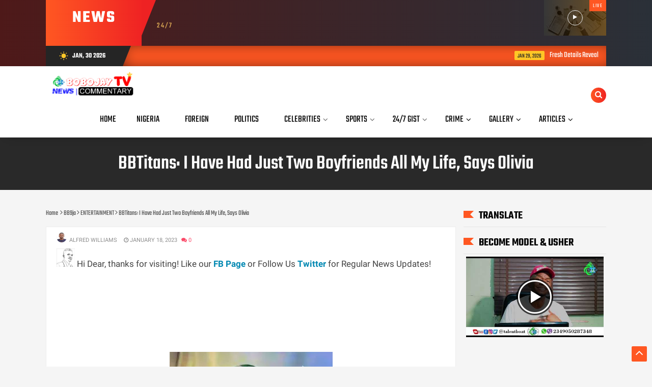

--- FILE ---
content_type: text/html; charset=utf-8
request_url: https://www.google.com/recaptcha/api2/aframe
body_size: 263
content:
<!DOCTYPE HTML><html><head><meta http-equiv="content-type" content="text/html; charset=UTF-8"></head><body><script nonce="5PtUaEaSp3GcuAGINHrgmw">/** Anti-fraud and anti-abuse applications only. See google.com/recaptcha */ try{var clients={'sodar':'https://pagead2.googlesyndication.com/pagead/sodar?'};window.addEventListener("message",function(a){try{if(a.source===window.parent){var b=JSON.parse(a.data);var c=clients[b['id']];if(c){var d=document.createElement('img');d.src=c+b['params']+'&rc='+(localStorage.getItem("rc::a")?sessionStorage.getItem("rc::b"):"");window.document.body.appendChild(d);sessionStorage.setItem("rc::e",parseInt(sessionStorage.getItem("rc::e")||0)+1);localStorage.setItem("rc::h",'1769769403924');}}}catch(b){}});window.parent.postMessage("_grecaptcha_ready", "*");}catch(b){}</script></body></html>

--- FILE ---
content_type: text/javascript; charset=UTF-8
request_url: https://www.bobojaytv.com/feeds/posts/summary/-/Crime?max-results=5&alt=json-in-script&callback=jQuery112405731409303146755_1769769398427&_=1769769398428
body_size: 3005
content:
// API callback
jQuery112405731409303146755_1769769398427({"version":"1.0","encoding":"UTF-8","feed":{"xmlns":"http://www.w3.org/2005/Atom","xmlns$openSearch":"http://a9.com/-/spec/opensearchrss/1.0/","xmlns$blogger":"http://schemas.google.com/blogger/2008","xmlns$georss":"http://www.georss.org/georss","xmlns$gd":"http://schemas.google.com/g/2005","xmlns$thr":"http://purl.org/syndication/thread/1.0","id":{"$t":"tag:blogger.com,1999:blog-2884250101780130313"},"updated":{"$t":"2026-01-30T01:33:30.294+01:00"},"category":[{"term":"ENTERTAINMENT"},{"term":"Nigeria"},{"term":"GIST"},{"term":"Hot Stories"},{"term":"Crime"},{"term":"Anambra"},{"term":"WORLD"},{"term":"Music"},{"term":"Foreign"},{"term":"FASHION"},{"term":"nollywood"},{"term":"Sport"},{"term":"SPORTS"},{"term":"EDUCATION"},{"term":"Football"},{"term":"Religion"},{"term":"Biafra"},{"term":"BB9ja"},{"term":"BUSINESS"},{"term":"Relationship"},{"term":"MODEL"},{"term":"Skit"},{"term":"IPOB"},{"term":"Life Style"},{"term":"Health"},{"term":"EFCC"},{"term":"TECHNOLOGY"},{"term":"Enugu"},{"term":"Abia"},{"term":"Opinion"},{"term":"boxing"},{"term":"NDLEA"},{"term":"comedian"},{"term":"Ebonyi"},{"term":"ARTICLE"},{"term":"Holywood"},{"term":"athletics"},{"term":"SPONSORED"},{"term":"Comedy"},{"term":"Delta"},{"term":"Imo"},{"term":"About me"},{"term":"dj"},{"term":"Basketball"},{"term":"Giveaway"},{"term":"MONEY MAKING"},{"term":"NAFDAC"},{"term":"Oduduwa"},{"term":"1 palliative.ng"},{"term":"Ghanawood"},{"term":"Lagos"},{"term":"birthday"},{"term":"1"},{"term":"Custom"},{"term":"DSS"},{"term":"Dance"},{"term":"Featured"},{"term":"Histories"},{"term":"Kennywood"},{"term":"Lafia"},{"term":"NAPTIP"},{"term":"Ondo"},{"term":"One Lolo Nneka Obani"},{"term":"Politics"},{"term":"Politics Nigeria"},{"term":"Tennis"},{"term":"mu"},{"term":"pol"}],"title":{"type":"text","$t":"Bobojaytv - 24\/7 News"},"subtitle":{"type":"html","$t":"Bobojaytv's Blog- 24\/7 Nigeria and Foreign News.  Bobojaytv's Blog is a daily Nigerian news blog covering Latest News, Breaking News, Politics, Sport, Entertainment, Crime, Gist, Business, Religion, Education etc."},"link":[{"rel":"http://schemas.google.com/g/2005#feed","type":"application/atom+xml","href":"https:\/\/www.bobojaytv.com\/feeds\/posts\/summary"},{"rel":"self","type":"application/atom+xml","href":"https:\/\/www.blogger.com\/feeds\/2884250101780130313\/posts\/summary\/-\/Crime?alt=json-in-script\u0026max-results=5"},{"rel":"alternate","type":"text/html","href":"https:\/\/www.bobojaytv.com\/search\/label\/Crime"},{"rel":"hub","href":"http://pubsubhubbub.appspot.com/"},{"rel":"next","type":"application/atom+xml","href":"https:\/\/www.blogger.com\/feeds\/2884250101780130313\/posts\/summary\/-\/Crime\/-\/Crime?alt=json-in-script\u0026start-index=6\u0026max-results=5"}],"author":[{"name":{"$t":"Alfred Williams"},"uri":{"$t":"http:\/\/www.blogger.com\/profile\/07071983795356209083"},"email":{"$t":"noreply@blogger.com"},"gd$image":{"rel":"http://schemas.google.com/g/2005#thumbnail","width":"24","height":"32","src":"\/\/blogger.googleusercontent.com\/img\/b\/R29vZ2xl\/AVvXsEgcUelYdpFfXm0q8_5IKTW0P5HqkjyHcCeVH8EisawUsaHYEhcWnUL8GQ36Efe0fzWkyjD9apoIRj0j53fehTWedNM44WBVfNzyfQszqWdb4MnSnEUiuAVeALECbAxchpT1BrhMdK7yKmZBUoRXmJpkKHJ9n4JFczsH1Xnmp3G47eaykg\/s220\/passport.jpg"}}],"generator":{"version":"7.00","uri":"http://www.blogger.com","$t":"Blogger"},"openSearch$totalResults":{"$t":"1499"},"openSearch$startIndex":{"$t":"1"},"openSearch$itemsPerPage":{"$t":"5"},"entry":[{"id":{"$t":"tag:blogger.com,1999:blog-2884250101780130313.post-8386088313617683116"},"published":{"$t":"2026-01-29T23:49:00.000+01:00"},"updated":{"$t":"2026-01-29T23:49:14.750+01:00"},"category":[{"scheme":"http://www.blogger.com/atom/ns#","term":"Crime"},{"scheme":"http://www.blogger.com/atom/ns#","term":"Nigeria"}],"title":{"type":"text","$t":"Fresh Details Reveal How Brig-Gen Musa Sadiq Became Entangled In Foiled Coup Plot Against Tinubu"},"summary":{"type":"text","$t":"\u0026nbsp;Of the 16 initially arrested officers, 14 are from the Nigerian Army, while one each is from the Navy and the Air Force. Further arrests of additional officers and civilians were later made as investigations widened.\u0026nbsp;New details have emerged regarding Brigadier General Musa Sadiq's involvement in the alleged coup plot against President Bola Ahmed Tinubu’s administration, as military "},"link":[{"rel":"replies","type":"application/atom+xml","href":"https:\/\/www.bobojaytv.com\/feeds\/8386088313617683116\/comments\/default","title":"Post Comments"},{"rel":"replies","type":"text/html","href":"https:\/\/www.bobojaytv.com\/2026\/01\/fresh-details-reveal-how-brig-gen-musa.html#comment-form","title":"0 Comments"},{"rel":"edit","type":"application/atom+xml","href":"https:\/\/www.blogger.com\/feeds\/2884250101780130313\/posts\/default\/8386088313617683116"},{"rel":"self","type":"application/atom+xml","href":"https:\/\/www.blogger.com\/feeds\/2884250101780130313\/posts\/default\/8386088313617683116"},{"rel":"alternate","type":"text/html","href":"https:\/\/www.bobojaytv.com\/2026\/01\/fresh-details-reveal-how-brig-gen-musa.html","title":"Fresh Details Reveal How Brig-Gen Musa Sadiq Became Entangled In Foiled Coup Plot Against Tinubu"}],"author":[{"name":{"$t":"Alfred Williams"},"uri":{"$t":"http:\/\/www.blogger.com\/profile\/02440668118650748529"},"email":{"$t":"noreply@blogger.com"},"gd$image":{"rel":"http://schemas.google.com/g/2005#thumbnail","width":"24","height":"32","src":"\/\/blogger.googleusercontent.com\/img\/b\/R29vZ2xl\/AVvXsEhqxq2_HF1KTz4pOGd2UzB54FAkvH0dlXLggGsGkyozNx_qrZx4GaTqewgzqambC0nlmv-Y4Dy6_4nzBgbNKGK392SvAi1dfjrqcQWEwZcsO0_em0ZpvJAzjayPTFHyJNxVCR68lA10yP0csVXQSPe_nJxo2H0jijdytKsxbVMeKEze5kA\/s220\/passport.jpg"}}],"thr$total":{"$t":"0"}},{"id":{"$t":"tag:blogger.com,1999:blog-2884250101780130313.post-8261346044481436738"},"published":{"$t":"2026-01-29T23:39:00.004+01:00"},"updated":{"$t":"2026-01-29T23:39:37.394+01:00"},"category":[{"scheme":"http://www.blogger.com/atom/ns#","term":"Crime"},{"scheme":"http://www.blogger.com/atom/ns#","term":"ENTERTAINMENT"},{"scheme":"http://www.blogger.com/atom/ns#","term":"Skit"}],"title":{"type":"text","$t":"Content Creator, Iyo Prosper Claims He Was Kidnapped, Ass@ulted, And Extorted By 'Police Officers'"},"summary":{"type":"text","$t":"\u0026nbsp;The content creator said he was on his way to the gym when the \"police officers\" stopped him, beat him up, then forced him into a bus.\u0026nbsp;Nigerian content creator, Iyo Prosper has appealed for justice, alleging that he was ass@ulted, kidnapped, and extorted by men he claims are police officers.The content creator said he was on his way to the gym when the \"police officers\" stopped him, "},"link":[{"rel":"replies","type":"application/atom+xml","href":"https:\/\/www.bobojaytv.com\/feeds\/8261346044481436738\/comments\/default","title":"Post Comments"},{"rel":"replies","type":"text/html","href":"https:\/\/www.bobojaytv.com\/2026\/01\/content-creator-iyo-prosper-claims-he.html#comment-form","title":"0 Comments"},{"rel":"edit","type":"application/atom+xml","href":"https:\/\/www.blogger.com\/feeds\/2884250101780130313\/posts\/default\/8261346044481436738"},{"rel":"self","type":"application/atom+xml","href":"https:\/\/www.blogger.com\/feeds\/2884250101780130313\/posts\/default\/8261346044481436738"},{"rel":"alternate","type":"text/html","href":"https:\/\/www.bobojaytv.com\/2026\/01\/content-creator-iyo-prosper-claims-he.html","title":"Content Creator, Iyo Prosper Claims He Was Kidnapped, Ass@ulted, And Extorted By 'Police Officers'"}],"author":[{"name":{"$t":"Alfred Williams"},"uri":{"$t":"http:\/\/www.blogger.com\/profile\/02440668118650748529"},"email":{"$t":"noreply@blogger.com"},"gd$image":{"rel":"http://schemas.google.com/g/2005#thumbnail","width":"24","height":"32","src":"\/\/blogger.googleusercontent.com\/img\/b\/R29vZ2xl\/AVvXsEhqxq2_HF1KTz4pOGd2UzB54FAkvH0dlXLggGsGkyozNx_qrZx4GaTqewgzqambC0nlmv-Y4Dy6_4nzBgbNKGK392SvAi1dfjrqcQWEwZcsO0_em0ZpvJAzjayPTFHyJNxVCR68lA10yP0csVXQSPe_nJxo2H0jijdytKsxbVMeKEze5kA\/s220\/passport.jpg"}}],"thr$total":{"$t":"0"}},{"id":{"$t":"tag:blogger.com,1999:blog-2884250101780130313.post-6306988902812012125"},"published":{"$t":"2026-01-29T23:38:21.796+01:00"},"updated":{"$t":"2026-01-29T23:38:48.229+01:00"},"category":[{"scheme":"http://www.blogger.com/atom/ns#","term":"Crime"}],"title":{"type":"text","$t":"How Nigerian Soldiers Invaded Terrorists Camp, K!lled Several ISWAP Fighters"},"summary":{"type":"text","$t":"\u0026nbsp;Makama disclosed that security sources confirmed to him that four AK-47 rifles, a PKT anti-aircraft gun, a Rocket Propelled Gun, and a multiple grenade launcher were recovered during the operation.\u0026nbsp;Nigerian soldiers have neutralised several terrorists during a coordinated dawn operation in the North East and recovered arms and ammunition.A counter-insurgency and security expert in the "},"link":[{"rel":"replies","type":"application/atom+xml","href":"https:\/\/www.bobojaytv.com\/feeds\/6306988902812012125\/comments\/default","title":"Post Comments"},{"rel":"replies","type":"text/html","href":"https:\/\/www.bobojaytv.com\/2026\/01\/how-nigerian-soldiers-invaded.html#comment-form","title":"0 Comments"},{"rel":"edit","type":"application/atom+xml","href":"https:\/\/www.blogger.com\/feeds\/2884250101780130313\/posts\/default\/6306988902812012125"},{"rel":"self","type":"application/atom+xml","href":"https:\/\/www.blogger.com\/feeds\/2884250101780130313\/posts\/default\/6306988902812012125"},{"rel":"alternate","type":"text/html","href":"https:\/\/www.bobojaytv.com\/2026\/01\/how-nigerian-soldiers-invaded.html","title":"How Nigerian Soldiers Invaded Terrorists Camp, K!lled Several ISWAP Fighters"}],"author":[{"name":{"$t":"Alfred Williams"},"uri":{"$t":"http:\/\/www.blogger.com\/profile\/02440668118650748529"},"email":{"$t":"noreply@blogger.com"},"gd$image":{"rel":"http://schemas.google.com/g/2005#thumbnail","width":"24","height":"32","src":"\/\/blogger.googleusercontent.com\/img\/b\/R29vZ2xl\/AVvXsEhqxq2_HF1KTz4pOGd2UzB54FAkvH0dlXLggGsGkyozNx_qrZx4GaTqewgzqambC0nlmv-Y4Dy6_4nzBgbNKGK392SvAi1dfjrqcQWEwZcsO0_em0ZpvJAzjayPTFHyJNxVCR68lA10yP0csVXQSPe_nJxo2H0jijdytKsxbVMeKEze5kA\/s220\/passport.jpg"}}],"thr$total":{"$t":"0"}},{"id":{"$t":"tag:blogger.com,1999:blog-2884250101780130313.post-6856105043835733725"},"published":{"$t":"2026-01-29T23:34:00.001+01:00"},"updated":{"$t":"2026-01-29T23:34:02.510+01:00"},"category":[{"scheme":"http://www.blogger.com/atom/ns#","term":"Crime"}],"title":{"type":"text","$t":"Seven Suspected Human Traffickers Arrested As Army Foils Sale Of A Day-Old Baby For N3m In Calabar"},"summary":{"type":"text","$t":"\u0026nbsp;The operation was conducted on Wednesday, 28 January 2026, following detailed and credible intelligence received by troops of the Brigade on the activities of a suspected human trafficking syndicate operating within the area.\u0026nbsp;The Headquarters 13 Brigade of the Nigerian Army, in collaboration with the National Agency for the Prohibition of Trafficking in Persons (NAPTIP), has arrested "},"link":[{"rel":"replies","type":"application/atom+xml","href":"https:\/\/www.bobojaytv.com\/feeds\/6856105043835733725\/comments\/default","title":"Post Comments"},{"rel":"replies","type":"text/html","href":"https:\/\/www.bobojaytv.com\/2026\/01\/seven-suspected-human-traffickers.html#comment-form","title":"0 Comments"},{"rel":"edit","type":"application/atom+xml","href":"https:\/\/www.blogger.com\/feeds\/2884250101780130313\/posts\/default\/6856105043835733725"},{"rel":"self","type":"application/atom+xml","href":"https:\/\/www.blogger.com\/feeds\/2884250101780130313\/posts\/default\/6856105043835733725"},{"rel":"alternate","type":"text/html","href":"https:\/\/www.bobojaytv.com\/2026\/01\/seven-suspected-human-traffickers.html","title":"Seven Suspected Human Traffickers Arrested As Army Foils Sale Of A Day-Old Baby For N3m In Calabar"}],"author":[{"name":{"$t":"Alfred Williams"},"uri":{"$t":"http:\/\/www.blogger.com\/profile\/02440668118650748529"},"email":{"$t":"noreply@blogger.com"},"gd$image":{"rel":"http://schemas.google.com/g/2005#thumbnail","width":"24","height":"32","src":"\/\/blogger.googleusercontent.com\/img\/b\/R29vZ2xl\/AVvXsEhqxq2_HF1KTz4pOGd2UzB54FAkvH0dlXLggGsGkyozNx_qrZx4GaTqewgzqambC0nlmv-Y4Dy6_4nzBgbNKGK392SvAi1dfjrqcQWEwZcsO0_em0ZpvJAzjayPTFHyJNxVCR68lA10yP0csVXQSPe_nJxo2H0jijdytKsxbVMeKEze5kA\/s220\/passport.jpg"}}],"thr$total":{"$t":"0"}},{"id":{"$t":"tag:blogger.com,1999:blog-2884250101780130313.post-245330368119740344"},"published":{"$t":"2026-01-29T23:31:18.112+01:00"},"updated":{"$t":"2026-01-29T23:31:51.531+01:00"},"category":[{"scheme":"http://www.blogger.com/atom/ns#","term":"Crime"},{"scheme":"http://www.blogger.com/atom/ns#","term":"Gist"}],"title":{"type":"text","$t":"90-Year-Old Man Recounts Narrow Escape As Gunmen Abduct Pregnant Woman In Ondo Community Attack"},"summary":{"type":"text","$t":"\u0026nbsp;The armed assailants on Tuesday, January 27, 2026, stormed the community located a few metres from the Federal Secretariat Complex, Akure, and fired sporadically into the air, throwing residents into panic.\u0026nbsp;Gunmen believed to be kidnappers attacked Ayede Community in Akure North Local Government Area of Ondo State and abducted a pregnant woman identified as Mrs Mary Jesulayomi.The "},"link":[{"rel":"replies","type":"application/atom+xml","href":"https:\/\/www.bobojaytv.com\/feeds\/245330368119740344\/comments\/default","title":"Post Comments"},{"rel":"replies","type":"text/html","href":"https:\/\/www.bobojaytv.com\/2026\/01\/90-year-old-man-recounts-narrow-escape.html#comment-form","title":"0 Comments"},{"rel":"edit","type":"application/atom+xml","href":"https:\/\/www.blogger.com\/feeds\/2884250101780130313\/posts\/default\/245330368119740344"},{"rel":"self","type":"application/atom+xml","href":"https:\/\/www.blogger.com\/feeds\/2884250101780130313\/posts\/default\/245330368119740344"},{"rel":"alternate","type":"text/html","href":"https:\/\/www.bobojaytv.com\/2026\/01\/90-year-old-man-recounts-narrow-escape.html","title":"90-Year-Old Man Recounts Narrow Escape As Gunmen Abduct Pregnant Woman In Ondo Community Attack"}],"author":[{"name":{"$t":"Alfred Williams"},"uri":{"$t":"http:\/\/www.blogger.com\/profile\/02440668118650748529"},"email":{"$t":"noreply@blogger.com"},"gd$image":{"rel":"http://schemas.google.com/g/2005#thumbnail","width":"24","height":"32","src":"\/\/blogger.googleusercontent.com\/img\/b\/R29vZ2xl\/AVvXsEhqxq2_HF1KTz4pOGd2UzB54FAkvH0dlXLggGsGkyozNx_qrZx4GaTqewgzqambC0nlmv-Y4Dy6_4nzBgbNKGK392SvAi1dfjrqcQWEwZcsO0_em0ZpvJAzjayPTFHyJNxVCR68lA10yP0csVXQSPe_nJxo2H0jijdytKsxbVMeKEze5kA\/s220\/passport.jpg"}}],"thr$total":{"$t":"0"}}]}});

--- FILE ---
content_type: text/javascript; charset=UTF-8
request_url: https://www.bobojaytv.com/feeds/posts/summary/-/Nigeria?max-results=4&alt=json-in-script&callback=jQuery112405731409303146755_1769769398439&_=1769769398440
body_size: 2805
content:
// API callback
jQuery112405731409303146755_1769769398439({"version":"1.0","encoding":"UTF-8","feed":{"xmlns":"http://www.w3.org/2005/Atom","xmlns$openSearch":"http://a9.com/-/spec/opensearchrss/1.0/","xmlns$blogger":"http://schemas.google.com/blogger/2008","xmlns$georss":"http://www.georss.org/georss","xmlns$gd":"http://schemas.google.com/g/2005","xmlns$thr":"http://purl.org/syndication/thread/1.0","id":{"$t":"tag:blogger.com,1999:blog-2884250101780130313"},"updated":{"$t":"2026-01-30T01:33:30.294+01:00"},"category":[{"term":"ENTERTAINMENT"},{"term":"Nigeria"},{"term":"GIST"},{"term":"Hot Stories"},{"term":"Crime"},{"term":"Anambra"},{"term":"WORLD"},{"term":"Music"},{"term":"Foreign"},{"term":"FASHION"},{"term":"nollywood"},{"term":"Sport"},{"term":"SPORTS"},{"term":"EDUCATION"},{"term":"Football"},{"term":"Religion"},{"term":"Biafra"},{"term":"BB9ja"},{"term":"BUSINESS"},{"term":"Relationship"},{"term":"MODEL"},{"term":"Skit"},{"term":"IPOB"},{"term":"Life Style"},{"term":"Health"},{"term":"EFCC"},{"term":"TECHNOLOGY"},{"term":"Enugu"},{"term":"Abia"},{"term":"Opinion"},{"term":"boxing"},{"term":"NDLEA"},{"term":"comedian"},{"term":"Ebonyi"},{"term":"ARTICLE"},{"term":"Holywood"},{"term":"athletics"},{"term":"SPONSORED"},{"term":"Comedy"},{"term":"Delta"},{"term":"Imo"},{"term":"About me"},{"term":"dj"},{"term":"Basketball"},{"term":"Giveaway"},{"term":"MONEY MAKING"},{"term":"NAFDAC"},{"term":"Oduduwa"},{"term":"1 palliative.ng"},{"term":"Ghanawood"},{"term":"Lagos"},{"term":"birthday"},{"term":"1"},{"term":"Custom"},{"term":"DSS"},{"term":"Dance"},{"term":"Featured"},{"term":"Histories"},{"term":"Kennywood"},{"term":"Lafia"},{"term":"NAPTIP"},{"term":"Ondo"},{"term":"One Lolo Nneka Obani"},{"term":"Politics"},{"term":"Politics Nigeria"},{"term":"Tennis"},{"term":"mu"},{"term":"pol"}],"title":{"type":"text","$t":"Bobojaytv - 24\/7 News"},"subtitle":{"type":"html","$t":"Bobojaytv's Blog- 24\/7 Nigeria and Foreign News.  Bobojaytv's Blog is a daily Nigerian news blog covering Latest News, Breaking News, Politics, Sport, Entertainment, Crime, Gist, Business, Religion, Education etc."},"link":[{"rel":"http://schemas.google.com/g/2005#feed","type":"application/atom+xml","href":"https:\/\/www.bobojaytv.com\/feeds\/posts\/summary"},{"rel":"self","type":"application/atom+xml","href":"https:\/\/www.blogger.com\/feeds\/2884250101780130313\/posts\/summary\/-\/Nigeria?alt=json-in-script\u0026max-results=4"},{"rel":"alternate","type":"text/html","href":"https:\/\/www.bobojaytv.com\/search\/label\/Nigeria"},{"rel":"hub","href":"http://pubsubhubbub.appspot.com/"},{"rel":"next","type":"application/atom+xml","href":"https:\/\/www.blogger.com\/feeds\/2884250101780130313\/posts\/summary\/-\/Nigeria\/-\/Nigeria?alt=json-in-script\u0026start-index=5\u0026max-results=4"}],"author":[{"name":{"$t":"Alfred Williams"},"uri":{"$t":"http:\/\/www.blogger.com\/profile\/07071983795356209083"},"email":{"$t":"noreply@blogger.com"},"gd$image":{"rel":"http://schemas.google.com/g/2005#thumbnail","width":"24","height":"32","src":"\/\/blogger.googleusercontent.com\/img\/b\/R29vZ2xl\/AVvXsEgcUelYdpFfXm0q8_5IKTW0P5HqkjyHcCeVH8EisawUsaHYEhcWnUL8GQ36Efe0fzWkyjD9apoIRj0j53fehTWedNM44WBVfNzyfQszqWdb4MnSnEUiuAVeALECbAxchpT1BrhMdK7yKmZBUoRXmJpkKHJ9n4JFczsH1Xnmp3G47eaykg\/s220\/passport.jpg"}}],"generator":{"version":"7.00","uri":"http://www.blogger.com","$t":"Blogger"},"openSearch$totalResults":{"$t":"4560"},"openSearch$startIndex":{"$t":"1"},"openSearch$itemsPerPage":{"$t":"4"},"entry":[{"id":{"$t":"tag:blogger.com,1999:blog-2884250101780130313.post-8386088313617683116"},"published":{"$t":"2026-01-29T23:49:00.000+01:00"},"updated":{"$t":"2026-01-29T23:49:14.750+01:00"},"category":[{"scheme":"http://www.blogger.com/atom/ns#","term":"Crime"},{"scheme":"http://www.blogger.com/atom/ns#","term":"Nigeria"}],"title":{"type":"text","$t":"Fresh Details Reveal How Brig-Gen Musa Sadiq Became Entangled In Foiled Coup Plot Against Tinubu"},"summary":{"type":"text","$t":"\u0026nbsp;Of the 16 initially arrested officers, 14 are from the Nigerian Army, while one each is from the Navy and the Air Force. Further arrests of additional officers and civilians were later made as investigations widened.\u0026nbsp;New details have emerged regarding Brigadier General Musa Sadiq's involvement in the alleged coup plot against President Bola Ahmed Tinubu’s administration, as military "},"link":[{"rel":"replies","type":"application/atom+xml","href":"https:\/\/www.bobojaytv.com\/feeds\/8386088313617683116\/comments\/default","title":"Post Comments"},{"rel":"replies","type":"text/html","href":"https:\/\/www.bobojaytv.com\/2026\/01\/fresh-details-reveal-how-brig-gen-musa.html#comment-form","title":"0 Comments"},{"rel":"edit","type":"application/atom+xml","href":"https:\/\/www.blogger.com\/feeds\/2884250101780130313\/posts\/default\/8386088313617683116"},{"rel":"self","type":"application/atom+xml","href":"https:\/\/www.blogger.com\/feeds\/2884250101780130313\/posts\/default\/8386088313617683116"},{"rel":"alternate","type":"text/html","href":"https:\/\/www.bobojaytv.com\/2026\/01\/fresh-details-reveal-how-brig-gen-musa.html","title":"Fresh Details Reveal How Brig-Gen Musa Sadiq Became Entangled In Foiled Coup Plot Against Tinubu"}],"author":[{"name":{"$t":"Alfred Williams"},"uri":{"$t":"http:\/\/www.blogger.com\/profile\/02440668118650748529"},"email":{"$t":"noreply@blogger.com"},"gd$image":{"rel":"http://schemas.google.com/g/2005#thumbnail","width":"24","height":"32","src":"\/\/blogger.googleusercontent.com\/img\/b\/R29vZ2xl\/AVvXsEhqxq2_HF1KTz4pOGd2UzB54FAkvH0dlXLggGsGkyozNx_qrZx4GaTqewgzqambC0nlmv-Y4Dy6_4nzBgbNKGK392SvAi1dfjrqcQWEwZcsO0_em0ZpvJAzjayPTFHyJNxVCR68lA10yP0csVXQSPe_nJxo2H0jijdytKsxbVMeKEze5kA\/s220\/passport.jpg"}}],"thr$total":{"$t":"0"}},{"id":{"$t":"tag:blogger.com,1999:blog-2884250101780130313.post-1186106745953350179"},"published":{"$t":"2026-01-29T23:47:10.734+01:00"},"updated":{"$t":"2026-01-29T23:47:37.454+01:00"},"category":[{"scheme":"http://www.blogger.com/atom/ns#","term":"Nigeria"},{"scheme":"http://www.blogger.com/atom/ns#","term":"politics"}],"title":{"type":"text","$t":"This Is Economic Sabotage, I Will Not Tolerate It – Governor Soludo Accuses Politicians Of Sponsoring Sit-at-Home"},"summary":{"type":"text","$t":"\u0026nbsp;Speaking at a press briefing at the Light House in Awka, Soludo accused some politicians of orchestrating the renewed Monday sit-at-home\u0026nbsp;Anambra State Governor, Charles Soludo, has said that the Monday sit-at-home observed by some traders is a deliberate effort to disrupt the state’s economic activities.Speaking at a press briefing at the Light House in Awka, Soludo accused some "},"link":[{"rel":"replies","type":"application/atom+xml","href":"https:\/\/www.bobojaytv.com\/feeds\/1186106745953350179\/comments\/default","title":"Post Comments"},{"rel":"replies","type":"text/html","href":"https:\/\/www.bobojaytv.com\/2026\/01\/this-is-economic-sabotage-i-will-not.html#comment-form","title":"0 Comments"},{"rel":"edit","type":"application/atom+xml","href":"https:\/\/www.blogger.com\/feeds\/2884250101780130313\/posts\/default\/1186106745953350179"},{"rel":"self","type":"application/atom+xml","href":"https:\/\/www.blogger.com\/feeds\/2884250101780130313\/posts\/default\/1186106745953350179"},{"rel":"alternate","type":"text/html","href":"https:\/\/www.bobojaytv.com\/2026\/01\/this-is-economic-sabotage-i-will-not.html","title":"This Is Economic Sabotage, I Will Not Tolerate It – Governor Soludo Accuses Politicians Of Sponsoring Sit-at-Home"}],"author":[{"name":{"$t":"Alfred Williams"},"uri":{"$t":"http:\/\/www.blogger.com\/profile\/02440668118650748529"},"email":{"$t":"noreply@blogger.com"},"gd$image":{"rel":"http://schemas.google.com/g/2005#thumbnail","width":"24","height":"32","src":"\/\/blogger.googleusercontent.com\/img\/b\/R29vZ2xl\/AVvXsEhqxq2_HF1KTz4pOGd2UzB54FAkvH0dlXLggGsGkyozNx_qrZx4GaTqewgzqambC0nlmv-Y4Dy6_4nzBgbNKGK392SvAi1dfjrqcQWEwZcsO0_em0ZpvJAzjayPTFHyJNxVCR68lA10yP0csVXQSPe_nJxo2H0jijdytKsxbVMeKEze5kA\/s220\/passport.jpg"}}],"thr$total":{"$t":"0"}},{"id":{"$t":"tag:blogger.com,1999:blog-2884250101780130313.post-8554997918521736944"},"published":{"$t":"2026-01-29T23:42:00.001+01:00"},"updated":{"$t":"2026-01-29T23:42:09.332+01:00"},"category":[{"scheme":"http://www.blogger.com/atom/ns#","term":"Nigeria"},{"scheme":"http://www.blogger.com/atom/ns#","term":"politics"}],"title":{"type":"text","$t":"How Ex-Nigerian Petroleum Minister, Diezani Lavished Over N4 Billion In London Luxury Store – UK Prosecutor"},"summary":{"type":"text","$t":"\u0026nbsp;The prosecution said founders of energy companies awarded major NNPC contracts also paid the running costs of Alison-Madueke’s UK residence and covered the salaries of her domestic staff.\u0026nbsp;On Wednesday, British prosecutors told a London court that former Nigerian Minister of Petroleum Resources, Diezani Alison-Madueke, spent over £2 million (N4 billion) at Harrods, allegedly using money"},"link":[{"rel":"replies","type":"application/atom+xml","href":"https:\/\/www.bobojaytv.com\/feeds\/8554997918521736944\/comments\/default","title":"Post Comments"},{"rel":"replies","type":"text/html","href":"https:\/\/www.bobojaytv.com\/2026\/01\/how-ex-nigerian-petroleum-minister.html#comment-form","title":"0 Comments"},{"rel":"edit","type":"application/atom+xml","href":"https:\/\/www.blogger.com\/feeds\/2884250101780130313\/posts\/default\/8554997918521736944"},{"rel":"self","type":"application/atom+xml","href":"https:\/\/www.blogger.com\/feeds\/2884250101780130313\/posts\/default\/8554997918521736944"},{"rel":"alternate","type":"text/html","href":"https:\/\/www.bobojaytv.com\/2026\/01\/how-ex-nigerian-petroleum-minister.html","title":"How Ex-Nigerian Petroleum Minister, Diezani Lavished Over N4 Billion In London Luxury Store – UK Prosecutor"}],"author":[{"name":{"$t":"Alfred Williams"},"uri":{"$t":"http:\/\/www.blogger.com\/profile\/02440668118650748529"},"email":{"$t":"noreply@blogger.com"},"gd$image":{"rel":"http://schemas.google.com/g/2005#thumbnail","width":"24","height":"32","src":"\/\/blogger.googleusercontent.com\/img\/b\/R29vZ2xl\/AVvXsEhqxq2_HF1KTz4pOGd2UzB54FAkvH0dlXLggGsGkyozNx_qrZx4GaTqewgzqambC0nlmv-Y4Dy6_4nzBgbNKGK392SvAi1dfjrqcQWEwZcsO0_em0ZpvJAzjayPTFHyJNxVCR68lA10yP0csVXQSPe_nJxo2H0jijdytKsxbVMeKEze5kA\/s220\/passport.jpg"}}],"thr$total":{"$t":"0"}},{"id":{"$t":"tag:blogger.com,1999:blog-2884250101780130313.post-7386362926449608788"},"published":{"$t":"2026-01-29T23:35:00.002+01:00"},"updated":{"$t":"2026-01-29T23:35:14.060+01:00"},"category":[{"scheme":"http://www.blogger.com/atom/ns#","term":"Biafra"},{"scheme":"http://www.blogger.com/atom/ns#","term":"IPOB"},{"scheme":"http://www.blogger.com/atom/ns#","term":"Nigeria"}],"title":{"type":"text","$t":"Onitsha Market Closure: This Is A Conspiracy By South-East Govts Against Biafra Restoration – IPOB Roars"},"summary":{"type":"text","$t":"\u0026nbsp;The group said the shutdown of Onitsha Main Market by Anambra State governor, Prof. Chukwuma Soludo, and his subsequent threats to close more markets, is part of the alleged plot.\u0026nbsp;\u0026nbsp;The Indigenous People of Biafra (IPOB) has raised an alarm over what it described as a grand conspiracy by South-East state governments to undermine the struggle for the restoration of Biafra.The group "},"link":[{"rel":"replies","type":"application/atom+xml","href":"https:\/\/www.bobojaytv.com\/feeds\/7386362926449608788\/comments\/default","title":"Post Comments"},{"rel":"replies","type":"text/html","href":"https:\/\/www.bobojaytv.com\/2026\/01\/onitsha-market-closure-this-is.html#comment-form","title":"0 Comments"},{"rel":"edit","type":"application/atom+xml","href":"https:\/\/www.blogger.com\/feeds\/2884250101780130313\/posts\/default\/7386362926449608788"},{"rel":"self","type":"application/atom+xml","href":"https:\/\/www.blogger.com\/feeds\/2884250101780130313\/posts\/default\/7386362926449608788"},{"rel":"alternate","type":"text/html","href":"https:\/\/www.bobojaytv.com\/2026\/01\/onitsha-market-closure-this-is.html","title":"Onitsha Market Closure: This Is A Conspiracy By South-East Govts Against Biafra Restoration – IPOB Roars"}],"author":[{"name":{"$t":"Alfred Williams"},"uri":{"$t":"http:\/\/www.blogger.com\/profile\/02440668118650748529"},"email":{"$t":"noreply@blogger.com"},"gd$image":{"rel":"http://schemas.google.com/g/2005#thumbnail","width":"24","height":"32","src":"\/\/blogger.googleusercontent.com\/img\/b\/R29vZ2xl\/AVvXsEhqxq2_HF1KTz4pOGd2UzB54FAkvH0dlXLggGsGkyozNx_qrZx4GaTqewgzqambC0nlmv-Y4Dy6_4nzBgbNKGK392SvAi1dfjrqcQWEwZcsO0_em0ZpvJAzjayPTFHyJNxVCR68lA10yP0csVXQSPe_nJxo2H0jijdytKsxbVMeKEze5kA\/s220\/passport.jpg"}}],"thr$total":{"$t":"0"}}]}});

--- FILE ---
content_type: text/javascript; charset=UTF-8
request_url: https://www.bobojaytv.com/feeds/posts/summary/-/Foreign?max-results=4&alt=json-in-script&callback=jQuery112405731409303146755_1769769398437&_=1769769398438
body_size: 2662
content:
// API callback
jQuery112405731409303146755_1769769398437({"version":"1.0","encoding":"UTF-8","feed":{"xmlns":"http://www.w3.org/2005/Atom","xmlns$openSearch":"http://a9.com/-/spec/opensearchrss/1.0/","xmlns$blogger":"http://schemas.google.com/blogger/2008","xmlns$georss":"http://www.georss.org/georss","xmlns$gd":"http://schemas.google.com/g/2005","xmlns$thr":"http://purl.org/syndication/thread/1.0","id":{"$t":"tag:blogger.com,1999:blog-2884250101780130313"},"updated":{"$t":"2026-01-30T01:33:30.294+01:00"},"category":[{"term":"ENTERTAINMENT"},{"term":"Nigeria"},{"term":"GIST"},{"term":"Hot Stories"},{"term":"Crime"},{"term":"Anambra"},{"term":"WORLD"},{"term":"Music"},{"term":"Foreign"},{"term":"FASHION"},{"term":"nollywood"},{"term":"Sport"},{"term":"SPORTS"},{"term":"EDUCATION"},{"term":"Football"},{"term":"Religion"},{"term":"Biafra"},{"term":"BB9ja"},{"term":"BUSINESS"},{"term":"Relationship"},{"term":"MODEL"},{"term":"Skit"},{"term":"IPOB"},{"term":"Life Style"},{"term":"Health"},{"term":"EFCC"},{"term":"TECHNOLOGY"},{"term":"Enugu"},{"term":"Abia"},{"term":"Opinion"},{"term":"boxing"},{"term":"NDLEA"},{"term":"comedian"},{"term":"Ebonyi"},{"term":"ARTICLE"},{"term":"Holywood"},{"term":"athletics"},{"term":"SPONSORED"},{"term":"Comedy"},{"term":"Delta"},{"term":"Imo"},{"term":"About me"},{"term":"dj"},{"term":"Basketball"},{"term":"Giveaway"},{"term":"MONEY MAKING"},{"term":"NAFDAC"},{"term":"Oduduwa"},{"term":"1 palliative.ng"},{"term":"Ghanawood"},{"term":"Lagos"},{"term":"birthday"},{"term":"1"},{"term":"Custom"},{"term":"DSS"},{"term":"Dance"},{"term":"Featured"},{"term":"Histories"},{"term":"Kennywood"},{"term":"Lafia"},{"term":"NAPTIP"},{"term":"Ondo"},{"term":"One Lolo Nneka Obani"},{"term":"Politics"},{"term":"Politics Nigeria"},{"term":"Tennis"},{"term":"mu"},{"term":"pol"}],"title":{"type":"text","$t":"Bobojaytv - 24\/7 News"},"subtitle":{"type":"html","$t":"Bobojaytv's Blog- 24\/7 Nigeria and Foreign News.  Bobojaytv's Blog is a daily Nigerian news blog covering Latest News, Breaking News, Politics, Sport, Entertainment, Crime, Gist, Business, Religion, Education etc."},"link":[{"rel":"http://schemas.google.com/g/2005#feed","type":"application/atom+xml","href":"https:\/\/www.bobojaytv.com\/feeds\/posts\/summary"},{"rel":"self","type":"application/atom+xml","href":"https:\/\/www.blogger.com\/feeds\/2884250101780130313\/posts\/summary\/-\/Foreign?alt=json-in-script\u0026max-results=4"},{"rel":"alternate","type":"text/html","href":"https:\/\/www.bobojaytv.com\/search\/label\/Foreign"},{"rel":"hub","href":"http://pubsubhubbub.appspot.com/"},{"rel":"next","type":"application/atom+xml","href":"https:\/\/www.blogger.com\/feeds\/2884250101780130313\/posts\/summary\/-\/Foreign\/-\/Foreign?alt=json-in-script\u0026start-index=5\u0026max-results=4"}],"author":[{"name":{"$t":"Alfred Williams"},"uri":{"$t":"http:\/\/www.blogger.com\/profile\/07071983795356209083"},"email":{"$t":"noreply@blogger.com"},"gd$image":{"rel":"http://schemas.google.com/g/2005#thumbnail","width":"24","height":"32","src":"\/\/blogger.googleusercontent.com\/img\/b\/R29vZ2xl\/AVvXsEgcUelYdpFfXm0q8_5IKTW0P5HqkjyHcCeVH8EisawUsaHYEhcWnUL8GQ36Efe0fzWkyjD9apoIRj0j53fehTWedNM44WBVfNzyfQszqWdb4MnSnEUiuAVeALECbAxchpT1BrhMdK7yKmZBUoRXmJpkKHJ9n4JFczsH1Xnmp3G47eaykg\/s220\/passport.jpg"}}],"generator":{"version":"7.00","uri":"http://www.blogger.com","$t":"Blogger"},"openSearch$totalResults":{"$t":"576"},"openSearch$startIndex":{"$t":"1"},"openSearch$itemsPerPage":{"$t":"4"},"entry":[{"id":{"$t":"tag:blogger.com,1999:blog-2884250101780130313.post-6840634081359391968"},"published":{"$t":"2026-01-29T23:30:00.002+01:00"},"updated":{"$t":"2026-01-29T23:30:16.371+01:00"},"category":[{"scheme":"http://www.blogger.com/atom/ns#","term":"Crime"},{"scheme":"http://www.blogger.com/atom/ns#","term":"Foreign"},{"scheme":"http://www.blogger.com/atom/ns#","term":"Nigeria"}],"title":{"type":"text","$t":"Nigerian Man And His Thai Wife Arrested As Police Bust Transnational Cocaine Trafficking Ring In Thailand"},"summary":{"type":"text","$t":"\u0026nbsp;Police on Koh Phangan in Surat Thani province on Wednesday, January 28, 2026 said they worked with related agencies to dismantle the network following patrols in Ban Tai subdistrict.\u0026nbsp;A recent crackdown on a transnational cocaine trafficking ring in Koh Phangan, Thailand, has resulted in the arrest of a Nigerian man, his Thai wife, and a Canadian national.Police on Koh Phangan in Surat "},"link":[{"rel":"replies","type":"application/atom+xml","href":"https:\/\/www.bobojaytv.com\/feeds\/6840634081359391968\/comments\/default","title":"Post Comments"},{"rel":"replies","type":"text/html","href":"https:\/\/www.bobojaytv.com\/2026\/01\/nigerian-man-and-his-thai-wife-arrested.html#comment-form","title":"0 Comments"},{"rel":"edit","type":"application/atom+xml","href":"https:\/\/www.blogger.com\/feeds\/2884250101780130313\/posts\/default\/6840634081359391968"},{"rel":"self","type":"application/atom+xml","href":"https:\/\/www.blogger.com\/feeds\/2884250101780130313\/posts\/default\/6840634081359391968"},{"rel":"alternate","type":"text/html","href":"https:\/\/www.bobojaytv.com\/2026\/01\/nigerian-man-and-his-thai-wife-arrested.html","title":"Nigerian Man And His Thai Wife Arrested As Police Bust Transnational Cocaine Trafficking Ring In Thailand"}],"author":[{"name":{"$t":"Alfred Williams"},"uri":{"$t":"http:\/\/www.blogger.com\/profile\/02440668118650748529"},"email":{"$t":"noreply@blogger.com"},"gd$image":{"rel":"http://schemas.google.com/g/2005#thumbnail","width":"24","height":"32","src":"\/\/blogger.googleusercontent.com\/img\/b\/R29vZ2xl\/AVvXsEhqxq2_HF1KTz4pOGd2UzB54FAkvH0dlXLggGsGkyozNx_qrZx4GaTqewgzqambC0nlmv-Y4Dy6_4nzBgbNKGK392SvAi1dfjrqcQWEwZcsO0_em0ZpvJAzjayPTFHyJNxVCR68lA10yP0csVXQSPe_nJxo2H0jijdytKsxbVMeKEze5kA\/s220\/passport.jpg"}}],"thr$total":{"$t":"0"}},{"id":{"$t":"tag:blogger.com,1999:blog-2884250101780130313.post-5990113766308436994"},"published":{"$t":"2026-01-27T23:24:00.002+01:00"},"updated":{"$t":"2026-01-27T23:24:09.465+01:00"},"category":[{"scheme":"http://www.blogger.com/atom/ns#","term":"Foreign"},{"scheme":"http://www.blogger.com/atom/ns#","term":"Nigeria"}],"title":{"type":"text","$t":"Presidency Speaks On Tinubu’s Health As President Stumbles In Turkey"},"summary":{"type":"text","$t":"\u0026nbsp;Since the minor mishap, the President has resumed official activities, including bilateral talks with Turkish authorities as part of the state visit.\u0026nbsp;The Presidency has assured Nigerians that President Bola Ahmed Tinubu is in good health and actively carrying out his official duties during his state visit to Türkiye, dismissing concerns raised after he briefly stumbled at a public "},"link":[{"rel":"replies","type":"application/atom+xml","href":"https:\/\/www.bobojaytv.com\/feeds\/5990113766308436994\/comments\/default","title":"Post Comments"},{"rel":"replies","type":"text/html","href":"https:\/\/www.bobojaytv.com\/2026\/01\/presidency-speaks-on-tinubus-health-as.html#comment-form","title":"0 Comments"},{"rel":"edit","type":"application/atom+xml","href":"https:\/\/www.blogger.com\/feeds\/2884250101780130313\/posts\/default\/5990113766308436994"},{"rel":"self","type":"application/atom+xml","href":"https:\/\/www.blogger.com\/feeds\/2884250101780130313\/posts\/default\/5990113766308436994"},{"rel":"alternate","type":"text/html","href":"https:\/\/www.bobojaytv.com\/2026\/01\/presidency-speaks-on-tinubus-health-as.html","title":"Presidency Speaks On Tinubu’s Health As President Stumbles In Turkey"}],"author":[{"name":{"$t":"Alfred Williams"},"uri":{"$t":"http:\/\/www.blogger.com\/profile\/02440668118650748529"},"email":{"$t":"noreply@blogger.com"},"gd$image":{"rel":"http://schemas.google.com/g/2005#thumbnail","width":"24","height":"32","src":"\/\/blogger.googleusercontent.com\/img\/b\/R29vZ2xl\/AVvXsEhqxq2_HF1KTz4pOGd2UzB54FAkvH0dlXLggGsGkyozNx_qrZx4GaTqewgzqambC0nlmv-Y4Dy6_4nzBgbNKGK392SvAi1dfjrqcQWEwZcsO0_em0ZpvJAzjayPTFHyJNxVCR68lA10yP0csVXQSPe_nJxo2H0jijdytKsxbVMeKEze5kA\/s220\/passport.jpg"}}],"thr$total":{"$t":"0"}},{"id":{"$t":"tag:blogger.com,1999:blog-2884250101780130313.post-4964676897821544982"},"published":{"$t":"2026-01-16T22:51:22.758+01:00"},"updated":{"$t":"2026-01-16T22:51:43.003+01:00"},"category":[{"scheme":"http://www.blogger.com/atom/ns#","term":"Crime"},{"scheme":"http://www.blogger.com/atom/ns#","term":"Foreign"}],"title":{"type":"text","$t":"Two Nigerian Men Arrested In India For Beating Fellow Nigerian To De@th Over A Woman"},"summary":{"type":"text","$t":"\u0026nbsp;In the early hours of Monday, as the victim was leaving the flat, the accused allegedly followed him and bludgeoned him to d8ath in the building's parking lot.Two Nigerian nationals have been arrested in Pune, India, for the mvrder of a fellow Nigerian.The victim identified as Emeka Christian, 40, was allegedly m8rdered at an apartment in the Pisoli area of Pune in the early hours of Monday"},"link":[{"rel":"replies","type":"application/atom+xml","href":"https:\/\/www.bobojaytv.com\/feeds\/4964676897821544982\/comments\/default","title":"Post Comments"},{"rel":"replies","type":"text/html","href":"https:\/\/www.bobojaytv.com\/2026\/01\/two-nigerian-men-arrested-in-india-for.html#comment-form","title":"0 Comments"},{"rel":"edit","type":"application/atom+xml","href":"https:\/\/www.blogger.com\/feeds\/2884250101780130313\/posts\/default\/4964676897821544982"},{"rel":"self","type":"application/atom+xml","href":"https:\/\/www.blogger.com\/feeds\/2884250101780130313\/posts\/default\/4964676897821544982"},{"rel":"alternate","type":"text/html","href":"https:\/\/www.bobojaytv.com\/2026\/01\/two-nigerian-men-arrested-in-india-for.html","title":"Two Nigerian Men Arrested In India For Beating Fellow Nigerian To De@th Over A Woman"}],"author":[{"name":{"$t":"Alfred Williams"},"uri":{"$t":"http:\/\/www.blogger.com\/profile\/02440668118650748529"},"email":{"$t":"noreply@blogger.com"},"gd$image":{"rel":"http://schemas.google.com/g/2005#thumbnail","width":"24","height":"32","src":"\/\/blogger.googleusercontent.com\/img\/b\/R29vZ2xl\/AVvXsEhqxq2_HF1KTz4pOGd2UzB54FAkvH0dlXLggGsGkyozNx_qrZx4GaTqewgzqambC0nlmv-Y4Dy6_4nzBgbNKGK392SvAi1dfjrqcQWEwZcsO0_em0ZpvJAzjayPTFHyJNxVCR68lA10yP0csVXQSPe_nJxo2H0jijdytKsxbVMeKEze5kA\/s220\/passport.jpg"}}],"thr$total":{"$t":"0"}},{"id":{"$t":"tag:blogger.com,1999:blog-2884250101780130313.post-4991750535477990523"},"published":{"$t":"2026-01-13T17:16:00.706+01:00"},"updated":{"$t":"2026-01-13T17:16:47.800+01:00"},"category":[{"scheme":"http://www.blogger.com/atom/ns#","term":"Foreign"}],"title":{"type":"text","$t":"U.S. Revokes Over 100,000 Visas, Including Thousands Of Student Permits"},"summary":{"type":"text","$t":"\u0026nbsp;Some of those deportations, however, have included immigrants who held valid visas, raising questions about due process and human rights.The U.S. State Department has announced that it revoked over 100,000 visas, including thousands held by international students and skilled professionals, since President Donald Trump resumed office last year.In a statement shared on X on Monday, the "},"link":[{"rel":"replies","type":"application/atom+xml","href":"https:\/\/www.bobojaytv.com\/feeds\/4991750535477990523\/comments\/default","title":"Post Comments"},{"rel":"replies","type":"text/html","href":"https:\/\/www.bobojaytv.com\/2026\/01\/us-revokes-over-100000-visas-including.html#comment-form","title":"0 Comments"},{"rel":"edit","type":"application/atom+xml","href":"https:\/\/www.blogger.com\/feeds\/2884250101780130313\/posts\/default\/4991750535477990523"},{"rel":"self","type":"application/atom+xml","href":"https:\/\/www.blogger.com\/feeds\/2884250101780130313\/posts\/default\/4991750535477990523"},{"rel":"alternate","type":"text/html","href":"https:\/\/www.bobojaytv.com\/2026\/01\/us-revokes-over-100000-visas-including.html","title":"U.S. Revokes Over 100,000 Visas, Including Thousands Of Student Permits"}],"author":[{"name":{"$t":"Alfred Williams"},"uri":{"$t":"http:\/\/www.blogger.com\/profile\/02440668118650748529"},"email":{"$t":"noreply@blogger.com"},"gd$image":{"rel":"http://schemas.google.com/g/2005#thumbnail","width":"24","height":"32","src":"\/\/blogger.googleusercontent.com\/img\/b\/R29vZ2xl\/AVvXsEhqxq2_HF1KTz4pOGd2UzB54FAkvH0dlXLggGsGkyozNx_qrZx4GaTqewgzqambC0nlmv-Y4Dy6_4nzBgbNKGK392SvAi1dfjrqcQWEwZcsO0_em0ZpvJAzjayPTFHyJNxVCR68lA10yP0csVXQSPe_nJxo2H0jijdytKsxbVMeKEze5kA\/s220\/passport.jpg"}}],"thr$total":{"$t":"0"}}]}});

--- FILE ---
content_type: text/javascript; charset=UTF-8
request_url: https://www.bobojaytv.com/feeds/posts/default/-/ENTERTAINMENT?alt=json-in-script&callback=related_results_labels&max-results=100
body_size: 109596
content:
// API callback
related_results_labels({"version":"1.0","encoding":"UTF-8","feed":{"xmlns":"http://www.w3.org/2005/Atom","xmlns$openSearch":"http://a9.com/-/spec/opensearchrss/1.0/","xmlns$blogger":"http://schemas.google.com/blogger/2008","xmlns$georss":"http://www.georss.org/georss","xmlns$gd":"http://schemas.google.com/g/2005","xmlns$thr":"http://purl.org/syndication/thread/1.0","id":{"$t":"tag:blogger.com,1999:blog-2884250101780130313"},"updated":{"$t":"2026-01-30T01:33:30.294+01:00"},"category":[{"term":"ENTERTAINMENT"},{"term":"Nigeria"},{"term":"GIST"},{"term":"Hot Stories"},{"term":"Crime"},{"term":"Anambra"},{"term":"WORLD"},{"term":"Music"},{"term":"Foreign"},{"term":"FASHION"},{"term":"nollywood"},{"term":"Sport"},{"term":"SPORTS"},{"term":"EDUCATION"},{"term":"Football"},{"term":"Religion"},{"term":"Biafra"},{"term":"BB9ja"},{"term":"BUSINESS"},{"term":"Relationship"},{"term":"MODEL"},{"term":"Skit"},{"term":"IPOB"},{"term":"Life Style"},{"term":"Health"},{"term":"EFCC"},{"term":"TECHNOLOGY"},{"term":"Enugu"},{"term":"Abia"},{"term":"Opinion"},{"term":"boxing"},{"term":"NDLEA"},{"term":"comedian"},{"term":"Ebonyi"},{"term":"ARTICLE"},{"term":"Holywood"},{"term":"athletics"},{"term":"SPONSORED"},{"term":"Comedy"},{"term":"Delta"},{"term":"Imo"},{"term":"About me"},{"term":"dj"},{"term":"Basketball"},{"term":"Giveaway"},{"term":"MONEY MAKING"},{"term":"NAFDAC"},{"term":"Oduduwa"},{"term":"1 palliative.ng"},{"term":"Ghanawood"},{"term":"Lagos"},{"term":"birthday"},{"term":"1"},{"term":"Custom"},{"term":"DSS"},{"term":"Dance"},{"term":"Featured"},{"term":"Histories"},{"term":"Kennywood"},{"term":"Lafia"},{"term":"NAPTIP"},{"term":"Ondo"},{"term":"One Lolo Nneka Obani"},{"term":"Politics"},{"term":"Politics Nigeria"},{"term":"Tennis"},{"term":"mu"},{"term":"pol"}],"title":{"type":"text","$t":"Bobojaytv - 24\/7 News"},"subtitle":{"type":"html","$t":"Bobojaytv's Blog- 24\/7 Nigeria and Foreign News.  Bobojaytv's Blog is a daily Nigerian news blog covering Latest News, Breaking News, Politics, Sport, Entertainment, Crime, Gist, Business, Religion, Education etc."},"link":[{"rel":"http://schemas.google.com/g/2005#feed","type":"application/atom+xml","href":"https:\/\/www.bobojaytv.com\/feeds\/posts\/default"},{"rel":"self","type":"application/atom+xml","href":"https:\/\/www.blogger.com\/feeds\/2884250101780130313\/posts\/default\/-\/ENTERTAINMENT?alt=json-in-script\u0026max-results=100"},{"rel":"alternate","type":"text/html","href":"https:\/\/www.bobojaytv.com\/search\/label\/ENTERTAINMENT"},{"rel":"hub","href":"http://pubsubhubbub.appspot.com/"},{"rel":"next","type":"application/atom+xml","href":"https:\/\/www.blogger.com\/feeds\/2884250101780130313\/posts\/default\/-\/ENTERTAINMENT\/-\/ENTERTAINMENT?alt=json-in-script\u0026start-index=101\u0026max-results=100"}],"author":[{"name":{"$t":"Alfred Williams"},"uri":{"$t":"http:\/\/www.blogger.com\/profile\/07071983795356209083"},"email":{"$t":"noreply@blogger.com"},"gd$image":{"rel":"http://schemas.google.com/g/2005#thumbnail","width":"24","height":"32","src":"\/\/blogger.googleusercontent.com\/img\/b\/R29vZ2xl\/AVvXsEgcUelYdpFfXm0q8_5IKTW0P5HqkjyHcCeVH8EisawUsaHYEhcWnUL8GQ36Efe0fzWkyjD9apoIRj0j53fehTWedNM44WBVfNzyfQszqWdb4MnSnEUiuAVeALECbAxchpT1BrhMdK7yKmZBUoRXmJpkKHJ9n4JFczsH1Xnmp3G47eaykg\/s220\/passport.jpg"}}],"generator":{"version":"7.00","uri":"http://www.blogger.com","$t":"Blogger"},"openSearch$totalResults":{"$t":"5686"},"openSearch$startIndex":{"$t":"1"},"openSearch$itemsPerPage":{"$t":"100"},"entry":[{"id":{"$t":"tag:blogger.com,1999:blog-2884250101780130313.post-5974129529153958979"},"published":{"$t":"2026-01-29T23:48:00.002+01:00"},"updated":{"$t":"2026-01-29T23:48:33.248+01:00"},"category":[{"scheme":"http://www.blogger.com/atom/ns#","term":"ENTERTAINMENT"},{"scheme":"http://www.blogger.com/atom/ns#","term":"nollywood"}],"title":{"type":"text","$t":"Nigerian Actress, Aunty Ajara Reportedly In Need Of Financial Help As Health Condition Worsen"},"content":{"type":"html","$t":"\u003Cp\u003E\u0026nbsp;\u003Cspan style=\"background-color: white; color: #000033; font-family: Verdana, Arial, Helvetica, sans-serif; font-size: 18px; font-weight: bold; text-align: justify;\"\u003EWunmi shared a video of Aunty Ajara lying on a hospital bed, revealing that her health condition has become more critical despite medical efforts.\u003C\/span\u003E\u003C\/p\u003E\u003Cdiv style=\"background-color: white; color: #000033; font-family: Verdana, Arial, Helvetica, sans-serif; font-size: 18px; font-weight: bold; line-height: 1.54; text-align: justify;\"\u003E\u003Cbr \/\u003E\u003C\/div\u003E\u003Cdiv class=\"mycase4_reader\" style=\"background-color: white; color: #000033; font-family: Roboto, Arial, Verdana, Helvetica, sans-serif; font-size: 18px; height: auto !important; line-height: 27px; margin-bottom: 2px; margin-top: 2px; overflow: hidden; padding-bottom: 4px; padding-top: 4px;\"\u003E\u003Cp style=\"margin: 0px 0px 16px; text-align: center;\"\u003E\u0026nbsp;\u003Cimg alt=\"Aunty Ajara\" height=\"229\" src=\"https:\/\/www.tori.ng\/userfiles\/image\/2026\/jan\/29\/ajara.JPG\" width=\"470\" \/\u003E\u003C\/p\u003E\u003Cp style=\"margin: 0px 0px 16px;\"\u003EAunty Ajara, the popular petite Nollywood actress, is reportedly in critical condition due to an undisclosed illness.\u003C\/p\u003E\u003Cp style=\"margin: 0px 0px 16px;\"\u003EHer colleague, Wunmi Toriola, made this known in a post on her Instagram page on Wednesday.\u003C\/p\u003E\u003Cp style=\"margin: 0px 0px 16px;\"\u003EWunmi shared a video of Aunty Ajara lying on a hospital bed, revealing that her health condition has become more critical despite medical efforts.\u003C\/p\u003E\u003Cp style=\"margin: 0px 0px 16px;\"\u003EAccording to Wunmi, the Yoruba actress has spent a great deal of money on medical treatment, with generous support from kind-hearted celebrities, actors, and individuals, but the situation is worsening.\u003C\/p\u003E\u003Cp style=\"margin: 0px 0px 16px;\"\u003EWunmi Torial appealed to Nigerians for more financial assistance to keep Anuty Ajara alive.\u003C\/p\u003E\u003Cp style=\"margin: 0px 0px 16px;\"\u003EShe wrote,\u0026nbsp;\u003Cem\u003E“I am not sure I have done this before, and it breaks my heart to do, and alot of us have really done our best.\u003C\/em\u003E\u003C\/p\u003E\u003Cp style=\"margin: 0px 0px 16px;\"\u003E\u003Cem\u003E“Ajarah needs our support. Please, we need help.\u003C\/em\u003E\u003C\/p\u003E\u003Cp style=\"margin: 0px 0px 16px;\"\u003E\u003Cem\u003E“Ajara’s health condition has become more critical despite all the efforts so far. So much has already been spent on her treatment, with generous support from kind-hearted celebrities, actors, and individuals — yet the situation is getting worse.\u003C\/em\u003E\u003C\/p\u003E\u003Cp style=\"margin: 0px 0px 16px;\"\u003E\u003Cem\u003E“At this point, we urgently need more financial assistance to keep her fighting. Any amount, any support, any share can make a difference.\u003C\/em\u003E\u003C\/p\u003E\u003Cp style=\"margin: 0px 0px 16px;\"\u003E\u003Cem\u003E“Please help us save a life.\u003C\/em\u003E\u003C\/p\u003E\u003Cp style=\"margin: 0px 0px 16px;\"\u003E\u003Cem\u003E“Thank you, and God bless.”\u003C\/em\u003E\u0026nbsp;\u003C\/p\u003E\u003Cp style=\"margin: 0px 0px 16px;\"\u003E\u003Ciframe allowfullscreen=\"true\" allowtransparency=\"true\" class=\"instagram-media instagram-media-rendered\" data-instgrm-payload-id=\"instagram-media-payload-0\" frameborder=\"0\" height=\"1178\" id=\"instagram-embed-0\" scrolling=\"no\" src=\"https:\/\/www.instagram.com\/p\/DUDv55ailVX\/embed\/captioned\/?cr=1\u0026amp;v=14\u0026amp;wp=540\u0026amp;rd=https%3A%2F%2Fwww.tori.ng\u0026amp;rp=%2Fnews%2F318670%2Fnigerian-actress-aunty-ajara-reportedly-in-need-of.html#%7B%22ci%22%3A0%2C%22os%22%3A2258%2C%22ls%22%3A759.1999999880791%2C%22le%22%3A2229.699999988079%7D\" style=\"background-attachment: initial; background-clip: initial; background-image: initial; background-origin: initial; background-position: initial; background-repeat: initial; background-size: initial; border-color: rgb(219, 219, 219); border-radius: 3px; border-style: solid; border-width: 1px; box-shadow: none; display: block; margin: 0px 0px 12px; max-width: 540px; min-width: 326px; padding: 0px; width: calc(100% - 2px);\"\u003E\u003C\/iframe\u003E\u003C\/p\u003E\u003C\/div\u003E\u003Cdiv class=\"blogger-post-footer\"\u003EDrop comment if you find something wrong or good in my site\u003C\/div\u003E"},"link":[{"rel":"replies","type":"application/atom+xml","href":"https:\/\/www.bobojaytv.com\/feeds\/5974129529153958979\/comments\/default","title":"Post Comments"},{"rel":"replies","type":"text/html","href":"https:\/\/www.bobojaytv.com\/2026\/01\/nigerian-actress-aunty-ajara-reportedly.html#comment-form","title":"0 Comments"},{"rel":"edit","type":"application/atom+xml","href":"https:\/\/www.blogger.com\/feeds\/2884250101780130313\/posts\/default\/5974129529153958979"},{"rel":"self","type":"application/atom+xml","href":"https:\/\/www.blogger.com\/feeds\/2884250101780130313\/posts\/default\/5974129529153958979"},{"rel":"alternate","type":"text/html","href":"https:\/\/www.bobojaytv.com\/2026\/01\/nigerian-actress-aunty-ajara-reportedly.html","title":"Nigerian Actress, Aunty Ajara Reportedly In Need Of Financial Help As Health Condition Worsen"}],"author":[{"name":{"$t":"Alfred Williams"},"uri":{"$t":"http:\/\/www.blogger.com\/profile\/02440668118650748529"},"email":{"$t":"noreply@blogger.com"},"gd$image":{"rel":"http://schemas.google.com/g/2005#thumbnail","width":"24","height":"32","src":"\/\/blogger.googleusercontent.com\/img\/b\/R29vZ2xl\/AVvXsEhqxq2_HF1KTz4pOGd2UzB54FAkvH0dlXLggGsGkyozNx_qrZx4GaTqewgzqambC0nlmv-Y4Dy6_4nzBgbNKGK392SvAi1dfjrqcQWEwZcsO0_em0ZpvJAzjayPTFHyJNxVCR68lA10yP0csVXQSPe_nJxo2H0jijdytKsxbVMeKEze5kA\/s220\/passport.jpg"}}],"thr$total":{"$t":"0"}},{"id":{"$t":"tag:blogger.com,1999:blog-2884250101780130313.post-2401228109780453599"},"published":{"$t":"2026-01-29T23:47:00.000+01:00"},"updated":{"$t":"2026-01-29T23:47:00.442+01:00"},"category":[{"scheme":"http://www.blogger.com/atom/ns#","term":"ENTERTAINMENT"},{"scheme":"http://www.blogger.com/atom/ns#","term":"Skit"}],"title":{"type":"text","$t":"Tears Flow Bitterly As Popular Content Creator, Sunshine Is Buried"},"content":{"type":"html","$t":"\u003Cp\u003E\u0026nbsp;\u003Cspan style=\"background-color: white; color: #000033; font-family: Verdana, Arial, Helvetica, sans-serif; font-size: 18px; font-weight: bold; text-align: justify;\"\u003ESunshine, aged 34, reportedly d!ed on January 9, 2026, after complications from a fibroid surgery complication that began in December 2025.\u003C\/span\u003E\u003C\/p\u003E\u003Cdiv style=\"background-color: white; color: #000033; font-family: Verdana, Arial, Helvetica, sans-serif; font-size: 18px; font-weight: bold; line-height: 1.54; text-align: justify;\"\u003E\u003Cbr \/\u003E\u003C\/div\u003E\u003Cdiv class=\"mycase4_reader\" style=\"background-color: white; color: #000033; font-family: Roboto, Arial, Verdana, Helvetica, sans-serif; font-size: 18px; height: auto !important; line-height: 27px; margin-bottom: 2px; margin-top: 2px; overflow: hidden; padding-bottom: 4px; padding-top: 4px;\"\u003E\u003Cp style=\"margin: 0px 0px 16px; text-align: center;\"\u003E\u003Cimg alt=\"Sunshine\" height=\"364\" src=\"https:\/\/www.tori.ng\/userfiles\/image\/2026\/jan\/29\/sunshineo.jpg\" width=\"470\" \/\u003E\u0026nbsp;\u003C\/p\u003E\u003Cp style=\"margin: 0px 0px 16px;\"\u003EIniobong Esther Louis, the late popular Nigerian content creator, who was better known as Sunshine, has been laid to rest in Lagos.\u003C\/p\u003E\u003Cp style=\"margin: 0px 0px 16px;\"\u003ESunshine, aged 34, reportedly d!ed on January 9, 2026, after complications from a fibroid surgery complication that began in December 2025.\u003C\/p\u003E\u003Cdiv class=\"google-auto-placed ap_container\" style=\"clear: both; height: auto; text-align: center; width: 775px;\"\u003E\u003Cins class=\"adsbygoogle adsbygoogle-noablate\" data-ad-client=\"ca-pub-8963620531447391\" data-ad-format=\"auto\" data-ad-status=\"unfilled\" data-adsbygoogle-status=\"done\" style=\"background-color: transparent; display: block; height: 0px; margin: auto; width: 0px;\"\u003E\u003Cdiv id=\"aswift_4_host\" style=\"background-color: transparent; border: none; display: inline-block; height: 250px; margin: 0px; overflow: visible; padding: 0px; position: relative; visibility: visible; width: 775px;\"\u003E\u003Ciframe allow=\"attribution-reporting; run-ad-auction\" allowtransparency=\"true\" aria-label=\"Advertisement\" data-google-container-id=\"a!5\" data-load-complete=\"true\" frameborder=\"0\" height=\"250\" hspace=\"0\" id=\"aswift_4\" marginheight=\"0\" marginwidth=\"0\" name=\"aswift_4\" sandbox=\"allow-forms allow-popups allow-popups-to-escape-sandbox allow-same-origin allow-scripts allow-top-navigation-by-user-activation\" scrolling=\"no\" src=\"https:\/\/googleads.g.doubleclick.net\/pagead\/ads?gdpr=0\u0026amp;client=ca-pub-8963620531447391\u0026amp;output=html\u0026amp;h=250\u0026amp;adk=3885255489\u0026amp;adf=1531949825\u0026amp;pi=t.aa~a.1682094290~i.4~rp.4\u0026amp;w=775\u0026amp;fwrn=4\u0026amp;fwrnh=100\u0026amp;lmt=1769726675\u0026amp;rafmt=1\u0026amp;armr=3\u0026amp;sem=mc\u0026amp;pwprc=3289763271\u0026amp;ad_type=text_image\u0026amp;format=775x250\u0026amp;url=https%3A%2F%2Fwww.tori.ng%2Fnews%2F318672%2Ftears-flow-bitterly-as-popular-content-creator-sun.html\u0026amp;fwr=0\u0026amp;pra=3\u0026amp;rh=194\u0026amp;rw=775\u0026amp;rpe=1\u0026amp;resp_fmts=3\u0026amp;aieuf=1\u0026amp;aicrs=1\u0026amp;fa=27\u0026amp;uach=[base64].\u0026amp;abgtt=11\u0026amp;dt=1769725318432\u0026amp;bpp=2\u0026amp;bdt=966\u0026amp;idt=2\u0026amp;shv=r20260128\u0026amp;mjsv=m202601260101\u0026amp;ptt=9\u0026amp;saldr=aa\u0026amp;abxe=1\u0026amp;cookie=ID%3D991528bca3e0b4de%3AT%3D1769552383%3ART%3D1769726380%3AS%3DALNI_MbpKIp65MOEAH410w5yJBIOrpXWhw\u0026amp;gpic=UID%3D00001332a22ea888%3AT%3D1769552383%3ART%3D1769726380%3AS%3DALNI_MZQzsLXmlmf3i8kojrZv_52E6z_LA\u0026amp;eo_id_str=ID%3D619756f4387bfab7%3AT%3D1769552383%3ART%3D1769726380%3AS%3DAA-AfjYxRAu4QGob9ExtihHOE-m-\u0026amp;prev_fmts=0x0%2C1200x280%2C316x250%2C760x280\u0026amp;nras=2\u0026amp;correlator=2104579921480\u0026amp;frm=20\u0026amp;pv=1\u0026amp;u_tz=-480\u0026amp;u_his=1\u0026amp;u_h=768\u0026amp;u_w=1366\u0026amp;u_ah=728\u0026amp;u_aw=1366\u0026amp;u_cd=24\u0026amp;u_sd=1\u0026amp;dmc=8\u0026amp;adx=126\u0026amp;ady=1304\u0026amp;biw=1351\u0026amp;bih=641\u0026amp;scr_x=0\u0026amp;scr_y=0\u0026amp;eid=95378429%2C95381248%2C95381489%2C95381971%2C95344787\u0026amp;oid=2\u0026amp;psts=AOrYGskuiN3_0REqAJmxko2yjUmfJwbvveQDxJKJe-6G2aEkAkm58jbDESOftKtzwMb8ItksjBKHn7jkO70EBiNu4mtCXajsWSLnwv3triiesakF-Q\u0026amp;pvsid=358694721843959\u0026amp;tmod=1878683371\u0026amp;uas=0\u0026amp;nvt=1\u0026amp;ref=https%3A%2F%2Fwww.tori.ng%2F\u0026amp;fc=1408\u0026amp;brdim=0%2C0%2C0%2C0%2C1366%2C0%2C0%2C0%2C1366%2C641\u0026amp;vis=1\u0026amp;rsz=%7C%7Cs%7C\u0026amp;abl=NS\u0026amp;fu=128\u0026amp;bc=31\u0026amp;bz=0\u0026amp;num_ads=1\u0026amp;ifi=5\u0026amp;uci=a!5\u0026amp;btvi=3\u0026amp;fsb=1\u0026amp;dtd=M\" style=\"border-style: initial; border-width: 0px; height: 250px; left: 0px; max-height: none; max-width: none; min-height: auto; min-width: auto; position: absolute; top: 0px; width: 775px;\" tabindex=\"0\" title=\"Advertisement\" vspace=\"0\" width=\"775\"\u003E\u003C\/iframe\u003E\u003C\/div\u003E\u003C\/ins\u003E\u003C\/div\u003E\u003Cp style=\"margin: 0px 0px 16px;\"\u003EAccording to her friend Chidera Madu, Sunshine, who hailed from Nnung Udoe Itak in Ikono Local Government Area, Akwa Ibom State,\u0026nbsp; was initially taken to Orchid General Hospital.\u003C\/p\u003E\u003Cp style=\"margin: 0px 0px 16px;\"\u003EHowever, due to a nationwide doctors’ strike, she reportedly received only pain relief without a comprehensive diagnosis, necessitating a transfer to another facility on January 2 for proper treatment.\u003C\/p\u003E\u003Cp style=\"margin: 0px 0px 16px;\"\u003EFollowing her de@th, friends and family appealed to the public for financial assistance to give the content creator a dignified burial.\u003C\/p\u003E\u003Cp style=\"margin: 0px 0px 16px;\"\u003EThe burial rites for the skit maker started at the Lagos Island General Hospital in Marina on Wednesday.\u003C\/p\u003E\u003Cp style=\"margin: 0px 0px 16px;\"\u003ESunshine’s remains were transported to Atan Cemetery in Yaba for interment, as friends, family and colleagues paid their final respect to her.\u003C\/p\u003E\u003Cdiv class=\"twitter-tweet twitter-tweet-rendered\" style=\"display: flex; margin-bottom: 10px; margin-top: 10px; max-width: 560px; width: 560px;\"\u003E\u003Ciframe allowfullscreen=\"true\" allowtransparency=\"true\" class=\"\" data-tweet-id=\"2016581241567432782\" frameborder=\"0\" id=\"twitter-widget-0\" scrolling=\"no\" src=\"https:\/\/platform.twitter.com\/embed\/Tweet.html?creatorScreenName=Tori_Nigeria\u0026amp;dnt=false\u0026amp;embedId=twitter-widget-0\u0026amp;features=[base64]%3D%3D\u0026amp;frame=false\u0026amp;hideCard=false\u0026amp;hideThread=false\u0026amp;id=2016581241567432782\u0026amp;lang=en\u0026amp;maxWidth=560px\u0026amp;origin=https%3A%2F%2Fwww.tori.ng%2Fnews%2F318672%2Ftears-flow-bitterly-as-popular-content-creator-sun.html\u0026amp;sessionId=01d153056d3a81447687692cb9a5ce4d34827a57\u0026amp;siteScreenName=Tori_Nigeria\u0026amp;theme=light\u0026amp;widgetsVersion=2615f7e52b7e0%3A1702314776716\u0026amp;width=550px\" style=\"display: block; flex-grow: 1; height: 560px; position: static; visibility: visible; width: 560px;\" title=\"X Post\"\u003E\u003C\/iframe\u003E\u003C\/div\u003E\u003Cdiv class=\"twitter-tweet twitter-tweet-rendered\" style=\"display: flex; margin-bottom: 10px; margin-top: 10px; max-width: 560px; width: 560px;\"\u003E\u003Ciframe allowfullscreen=\"true\" allowtransparency=\"true\" class=\"\" data-tweet-id=\"2016801609397711217\" frameborder=\"0\" id=\"twitter-widget-1\" scrolling=\"no\" src=\"https:\/\/platform.twitter.com\/embed\/Tweet.html?creatorScreenName=Tori_Nigeria\u0026amp;dnt=false\u0026amp;embedId=twitter-widget-1\u0026amp;features=[base64]%3D%3D\u0026amp;frame=false\u0026amp;hideCard=false\u0026amp;hideThread=false\u0026amp;id=2016801609397711217\u0026amp;lang=en\u0026amp;maxWidth=560px\u0026amp;origin=https%3A%2F%2Fwww.tori.ng%2Fnews%2F318672%2Ftears-flow-bitterly-as-popular-content-creator-sun.html\u0026amp;sessionId=01d153056d3a81447687692cb9a5ce4d34827a57\u0026amp;siteScreenName=Tori_Nigeria\u0026amp;theme=light\u0026amp;widgetsVersion=2615f7e52b7e0%3A1702314776716\u0026amp;width=550px\" style=\"display: block; flex-grow: 1; height: 560px; position: static; visibility: visible; width: 560px;\" title=\"X Post\"\u003E\u003C\/iframe\u003E\u003C\/div\u003E\u003C\/div\u003E\u003Cdiv class=\"blogger-post-footer\"\u003EDrop comment if you find something wrong or good in my site\u003C\/div\u003E"},"link":[{"rel":"replies","type":"application/atom+xml","href":"https:\/\/www.bobojaytv.com\/feeds\/2401228109780453599\/comments\/default","title":"Post Comments"},{"rel":"replies","type":"text/html","href":"https:\/\/www.bobojaytv.com\/2026\/01\/tears-flow-bitterly-as-popular-content.html#comment-form","title":"0 Comments"},{"rel":"edit","type":"application/atom+xml","href":"https:\/\/www.blogger.com\/feeds\/2884250101780130313\/posts\/default\/2401228109780453599"},{"rel":"self","type":"application/atom+xml","href":"https:\/\/www.blogger.com\/feeds\/2884250101780130313\/posts\/default\/2401228109780453599"},{"rel":"alternate","type":"text/html","href":"https:\/\/www.bobojaytv.com\/2026\/01\/tears-flow-bitterly-as-popular-content.html","title":"Tears Flow Bitterly As Popular Content Creator, Sunshine Is Buried"}],"author":[{"name":{"$t":"Alfred Williams"},"uri":{"$t":"http:\/\/www.blogger.com\/profile\/02440668118650748529"},"email":{"$t":"noreply@blogger.com"},"gd$image":{"rel":"http://schemas.google.com/g/2005#thumbnail","width":"24","height":"32","src":"\/\/blogger.googleusercontent.com\/img\/b\/R29vZ2xl\/AVvXsEhqxq2_HF1KTz4pOGd2UzB54FAkvH0dlXLggGsGkyozNx_qrZx4GaTqewgzqambC0nlmv-Y4Dy6_4nzBgbNKGK392SvAi1dfjrqcQWEwZcsO0_em0ZpvJAzjayPTFHyJNxVCR68lA10yP0csVXQSPe_nJxo2H0jijdytKsxbVMeKEze5kA\/s220\/passport.jpg"}}],"thr$total":{"$t":"0"}},{"id":{"$t":"tag:blogger.com,1999:blog-2884250101780130313.post-2669602180349398482"},"published":{"$t":"2026-01-29T23:42:18.663+01:00"},"updated":{"$t":"2026-01-29T23:42:36.541+01:00"},"category":[{"scheme":"http://www.blogger.com/atom/ns#","term":"BB9ja"},{"scheme":"http://www.blogger.com/atom/ns#","term":"ENTERTAINMENT"}],"title":{"type":"text","$t":"BBNaija Star, Phyna Blows Hot After She Was Refused Entry Into Imisi’s Birthday Party "},"content":{"type":"html","$t":"\u003Cp\u003E\u0026nbsp;\u003Cspan style=\"background-color: white; color: #000033; font-family: Verdana, Arial, Helvetica, sans-serif; font-size: 18px; font-weight: bold; text-align: justify;\"\u003EIn the clip, Phyna appeared angry and embarrassed as she spoke about what happened at the entrance.\u003C\/span\u003E\u003C\/p\u003E\u003Cdiv style=\"background-color: white; color: #000033; font-family: Verdana, Arial, Helvetica, sans-serif; font-size: 18px; font-weight: bold; line-height: 1.54; text-align: justify;\"\u003E\u003Cbr \/\u003E\u003C\/div\u003E\u003Cdiv class=\"mycase4_reader\" style=\"background-color: white; color: #000033; font-family: Roboto, Arial, Verdana, Helvetica, sans-serif; font-size: 18px; height: auto !important; line-height: 27px; margin-bottom: 2px; margin-top: 2px; overflow: hidden; padding-bottom: 4px; padding-top: 4px;\"\u003E\u003Cp style=\"margin: 0px 0px 16px; text-align: center;\"\u003E\u003Cimg alt=\"Phyna\" height=\"278\" src=\"https:\/\/www.tori.ng\/userfiles\/image\/2026\/jan\/29\/phyna%20imis.JPG\" width=\"470\" \/\u003E\u0026nbsp;\u003C\/p\u003E\u003Cp style=\"margin: 0px 0px 16px;\"\u003EJosephina Otabor, the reality TV star, who is popularly known as Phyna, has sparked online reactions after being denied entry to the birthday party of 2025 Big Brother Naija winner, Imisi.\u003C\/p\u003E\u003Cp style=\"margin: 0px 0px 16px;\"\u003EThe incident happened at the event venue on Tuesday, January 27, 2026.\u003C\/p\u003E\u003Cdiv class=\"google-auto-placed ap_container\" style=\"clear: both; height: auto; text-align: center; width: 775px;\"\u003E\u003Cins class=\"adsbygoogle adsbygoogle-noablate\" data-ad-client=\"ca-pub-8963620531447391\" data-ad-format=\"auto\" data-ad-status=\"unfilled\" data-adsbygoogle-status=\"done\" style=\"background-color: transparent; display: block; height: 0px; margin: auto;\"\u003E\u003Cdiv id=\"aswift_4_host\" style=\"background-color: transparent; border: none; display: inline-block; height: 0px; margin: 0px; opacity: 0; overflow: hidden; padding: 0px; position: relative; visibility: visible; width: 775px;\"\u003E\u003Ciframe allow=\"attribution-reporting; run-ad-auction\" allowtransparency=\"true\" aria-label=\"Advertisement\" data-google-container-id=\"a!5\" data-google-query-id=\"CIGLvInpsZIDFeYBdQEd7tYBhQ\" data-load-complete=\"true\" frameborder=\"0\" height=\"0\" hspace=\"0\" id=\"aswift_4\" marginheight=\"0\" marginwidth=\"0\" name=\"aswift_4\" sandbox=\"allow-forms allow-popups allow-popups-to-escape-sandbox allow-same-origin allow-scripts allow-top-navigation-by-user-activation\" scrolling=\"no\" src=\"https:\/\/googleads.g.doubleclick.net\/pagead\/ads?gdpr=0\u0026amp;client=ca-pub-8963620531447391\u0026amp;output=html\u0026amp;h=280\u0026amp;adk=2880585351\u0026amp;adf=1531949825\u0026amp;pi=t.aa~a.1682094290~i.4~rp.4\u0026amp;w=775\u0026amp;fwrn=4\u0026amp;fwrnh=100\u0026amp;lmt=1769726528\u0026amp;rafmt=1\u0026amp;armr=3\u0026amp;sem=mc\u0026amp;pwprc=3289763271\u0026amp;ad_type=text_image\u0026amp;format=775x280\u0026amp;url=https%3A%2F%2Fwww.tori.ng%2Fnews%2F318674%2Fbbnaija-star-phyna-blows-hot-after-she-was-refused.html\u0026amp;fwr=0\u0026amp;pra=3\u0026amp;rh=194\u0026amp;rw=775\u0026amp;rpe=1\u0026amp;resp_fmts=3\u0026amp;fa=27\u0026amp;uach=[base64].\u0026amp;abgtt=11\u0026amp;dt=1769725302598\u0026amp;bpp=2\u0026amp;bdt=995\u0026amp;idt=2\u0026amp;shv=r20260128\u0026amp;mjsv=m202601260101\u0026amp;ptt=9\u0026amp;saldr=aa\u0026amp;abxe=1\u0026amp;cookie=ID%3D991528bca3e0b4de%3AT%3D1769552383%3ART%3D1769726380%3AS%3DALNI_MbpKIp65MOEAH410w5yJBIOrpXWhw\u0026amp;gpic=UID%3D00001332a22ea888%3AT%3D1769552383%3ART%3D1769726380%3AS%3DALNI_MZQzsLXmlmf3i8kojrZv_52E6z_LA\u0026amp;eo_id_str=ID%3D619756f4387bfab7%3AT%3D1769552383%3ART%3D1769726380%3AS%3DAA-AfjYxRAu4QGob9ExtihHOE-m-\u0026amp;prev_fmts=0x0%2C1200x280%2C1351x641%2C316x250%2C760x280\u0026amp;nras=3\u0026amp;correlator=6191177505180\u0026amp;frm=20\u0026amp;pv=1\u0026amp;u_tz=-480\u0026amp;u_his=1\u0026amp;u_h=768\u0026amp;u_w=1366\u0026amp;u_ah=728\u0026amp;u_aw=1366\u0026amp;u_cd=24\u0026amp;u_sd=1\u0026amp;dmc=8\u0026amp;adx=126\u0026amp;ady=911\u0026amp;biw=1351\u0026amp;bih=641\u0026amp;scr_x=0\u0026amp;scr_y=0\u0026amp;eid=42532523%2C95378429%2C95381972%2C95344789%2C95372615%2C95381818%2C95381973\u0026amp;oid=2\u0026amp;pvsid=7352017739136577\u0026amp;tmod=1878683371\u0026amp;uas=0\u0026amp;nvt=1\u0026amp;ref=https%3A%2F%2Fwww.tori.ng%2F\u0026amp;fc=1408\u0026amp;brdim=0%2C0%2C0%2C0%2C1366%2C0%2C0%2C0%2C1366%2C641\u0026amp;vis=1\u0026amp;rsz=%7C%7Cs%7C\u0026amp;abl=NS\u0026amp;fu=128\u0026amp;bc=31\u0026amp;bz=0\u0026amp;num_ads=1\u0026amp;ifi=5\u0026amp;uci=a!5\u0026amp;btvi=2\u0026amp;fsb=1\u0026amp;dtd=M\" style=\"border-style: initial; border-width: 0px; height: 0px; left: 0px; max-height: none; max-width: none; min-height: auto; min-width: auto; position: absolute; top: 0px; width: 775px;\" tabindex=\"0\" title=\"Advertisement\" vspace=\"0\" width=\"775\"\u003E\u003C\/iframe\u003E\u003C\/div\u003E\u003C\/ins\u003E\u003C\/div\u003E\u003Cp style=\"margin: 0px 0px 16px;\"\u003EIn the clip, Phyna appeared angry and embarrassed as she spoke about what happened at the entrance.\u003C\/p\u003E\u003Cp style=\"margin: 0px 0px 16px;\"\u003EAccording to her account, she was prevented from going inside because she was livestreaming the event for her fans.\u003C\/p\u003E\u003Cp style=\"margin: 0px 0px 16px;\"\u003EShe explained that the organizers and security officials asked her to put down her camera before she could be allowed in, but she did not agree with the instruction.\u003C\/p\u003E\u003Cp style=\"margin: 0px 0px 16px;\"\u003EPhyna said she felt the demand was unnecessary, especially since her intention was to support Imisi on her special day and not to cause any problem.\u003C\/p\u003E\u003Cp style=\"margin: 0px 0px 16px;\"\u003EShe believed she was treated unfairly and questioned why the rule seemed to apply only to her.\u003C\/p\u003E\u003Cdiv class=\"google-auto-placed ap_container\" style=\"clear: both; height: auto; text-align: center; width: 775px;\"\u003E\u003Cins class=\"adsbygoogle adsbygoogle-noablate\" data-ad-client=\"ca-pub-8963620531447391\" data-ad-format=\"auto\" data-ad-status=\"unfilled\" data-adsbygoogle-status=\"done\" style=\"background-color: transparent; display: block; height: 0px; margin: auto;\"\u003E\u003Cdiv id=\"aswift_5_host\" style=\"background-color: transparent; border: none; display: inline-block; height: 0px; margin: 0px; opacity: 0; overflow: hidden; padding: 0px; position: relative; visibility: visible; width: 775px;\"\u003E\u003Ciframe allow=\"attribution-reporting; run-ad-auction\" allowtransparency=\"true\" aria-label=\"Advertisement\" data-google-container-id=\"a!6\" data-google-query-id=\"CLryvInpsZIDFVPnuwgdtYwhyg\" data-load-complete=\"true\" frameborder=\"0\" height=\"0\" hspace=\"0\" id=\"aswift_5\" marginheight=\"0\" marginwidth=\"0\" name=\"aswift_5\" sandbox=\"allow-forms allow-popups allow-popups-to-escape-sandbox allow-same-origin allow-scripts allow-top-navigation-by-user-activation\" scrolling=\"no\" src=\"https:\/\/googleads.g.doubleclick.net\/pagead\/ads?gdpr=0\u0026amp;client=ca-pub-8963620531447391\u0026amp;output=html\u0026amp;h=90\u0026amp;adk=920476538\u0026amp;adf=3486959864\u0026amp;pi=t.aa~a.1682094290~i.14~rp.4\u0026amp;w=775\u0026amp;fwrn=4\u0026amp;fwrnh=100\u0026amp;lmt=1769726528\u0026amp;rafmt=1\u0026amp;armr=3\u0026amp;sem=mc\u0026amp;pwprc=3289763271\u0026amp;ad_type=text_image\u0026amp;format=775x90\u0026amp;url=https%3A%2F%2Fwww.tori.ng%2Fnews%2F318674%2Fbbnaija-star-phyna-blows-hot-after-she-was-refused.html\u0026amp;fwr=0\u0026amp;pra=3\u0026amp;rh=194\u0026amp;rw=775\u0026amp;rpe=1\u0026amp;resp_fmts=3\u0026amp;fa=27\u0026amp;uach=[base64].\u0026amp;abgtt=11\u0026amp;dt=1769725302607\u0026amp;bpp=1\u0026amp;bdt=1003\u0026amp;idt=1\u0026amp;shv=r20260128\u0026amp;mjsv=m202601260101\u0026amp;ptt=9\u0026amp;saldr=aa\u0026amp;abxe=1\u0026amp;cookie=ID%3D991528bca3e0b4de%3AT%3D1769552383%3ART%3D1769726380%3AS%3DALNI_MbpKIp65MOEAH410w5yJBIOrpXWhw\u0026amp;gpic=UID%3D00001332a22ea888%3AT%3D1769552383%3ART%3D1769726380%3AS%3DALNI_MZQzsLXmlmf3i8kojrZv_52E6z_LA\u0026amp;eo_id_str=ID%3D619756f4387bfab7%3AT%3D1769552383%3ART%3D1769726380%3AS%3DAA-AfjYxRAu4QGob9ExtihHOE-m-\u0026amp;prev_fmts=0x0%2C1200x280%2C1351x641%2C316x250%2C760x280%2C775x280\u0026amp;nras=4\u0026amp;correlator=6191177505180\u0026amp;frm=20\u0026amp;pv=1\u0026amp;u_tz=-480\u0026amp;u_his=1\u0026amp;u_h=768\u0026amp;u_w=1366\u0026amp;u_ah=728\u0026amp;u_aw=1366\u0026amp;u_cd=24\u0026amp;u_sd=1\u0026amp;dmc=8\u0026amp;adx=126\u0026amp;ady=1514\u0026amp;biw=1351\u0026amp;bih=641\u0026amp;scr_x=0\u0026amp;scr_y=0\u0026amp;eid=42532523%2C95378429%2C95381972%2C95344789%2C95372615%2C95381818%2C95381973\u0026amp;oid=2\u0026amp;pvsid=7352017739136577\u0026amp;tmod=1878683371\u0026amp;uas=0\u0026amp;nvt=1\u0026amp;ref=https%3A%2F%2Fwww.tori.ng%2F\u0026amp;fc=1408\u0026amp;brdim=0%2C0%2C0%2C0%2C1366%2C0%2C0%2C0%2C1366%2C641\u0026amp;vis=1\u0026amp;rsz=%7C%7Cs%7C\u0026amp;abl=NS\u0026amp;fu=128\u0026amp;bc=31\u0026amp;bz=0\u0026amp;num_ads=1\u0026amp;ifi=6\u0026amp;uci=a!6\u0026amp;btvi=3\u0026amp;fsb=1\u0026amp;dtd=M\" style=\"border-style: initial; border-width: 0px; height: 0px; left: 0px; max-height: none; max-width: none; min-height: auto; min-width: auto; position: absolute; top: 0px; width: 775px;\" tabindex=\"0\" title=\"Advertisement\" vspace=\"0\" width=\"775\"\u003E\u003C\/iframe\u003E\u003C\/div\u003E\u003C\/ins\u003E\u003C\/div\u003E\u003Cp style=\"margin: 0px 0px 16px;\"\u003EShe also raised concerns about what she described as double standards, noting that other popular content creators or livestreamers might not have been treated the same way if they were in her position.\u003C\/p\u003E\u003Cp style=\"margin: 0px 0px 16px;\"\u003ESecurity officials at the venue reportedly maintained that recording and filming were not allowed inside the party.\u003C\/p\u003E\u003Cp style=\"margin: 0px 0px 16px;\"\u003EHowever, Phyna felt the rule was not enforced equally, which led to the tense moment at the entrance.\u003C\/p\u003E\u003Cp style=\"margin: 0px 0px 16px;\"\u003EShe said:\u0026nbsp;\u003Cem\u003E“If na Speed or Peller come here, you go tell them to drop camera? I came here to support Imisi, not to cause any problem.\u003C\/em\u003E\u003C\/p\u003E\u003Cp style=\"margin: 0px 0px 16px;\"\u003E\u003Cem\u003E“You people are embarrassing me for no reason. Why is it only me you are stopping? These people said I should drop my camera before entering. I don’t understand why this rule is for me alone.”\u003C\/em\u003E\u003C\/p\u003E\u003Cdiv class=\"twitter-tweet twitter-tweet-rendered\" style=\"display: flex; margin-bottom: 10px; margin-top: 10px; max-width: 560px; width: 560px;\"\u003E\u003Ciframe allowfullscreen=\"true\" allowtransparency=\"true\" class=\"\" data-tweet-id=\"2016249615931076958\" frameborder=\"0\" id=\"twitter-widget-0\" scrolling=\"no\" src=\"https:\/\/platform.twitter.com\/embed\/Tweet.html?creatorScreenName=Tori_Nigeria\u0026amp;dnt=false\u0026amp;embedId=twitter-widget-0\u0026amp;features=[base64]%3D%3D\u0026amp;frame=false\u0026amp;hideCard=false\u0026amp;hideThread=false\u0026amp;id=2016249615931076958\u0026amp;lang=en\u0026amp;maxWidth=560px\u0026amp;origin=https%3A%2F%2Fwww.tori.ng%2Fnews%2F318674%2Fbbnaija-star-phyna-blows-hot-after-she-was-refused.html\u0026amp;sessionId=e53ded7ae9042b70c25c4b4b8779c39f227a1e2e\u0026amp;siteScreenName=Tori_Nigeria\u0026amp;theme=light\u0026amp;widgetsVersion=2615f7e52b7e0%3A1702314776716\u0026amp;width=550px\" style=\"display: block; flex-grow: 1; height: 316px; position: static; visibility: visible; width: 560px;\" title=\"X Post\"\u003E\u003C\/iframe\u003E\u003C\/div\u003E\u003C\/div\u003E\u003Cdiv class=\"blogger-post-footer\"\u003EDrop comment if you find something wrong or good in my site\u003C\/div\u003E"},"link":[{"rel":"replies","type":"application/atom+xml","href":"https:\/\/www.bobojaytv.com\/feeds\/2669602180349398482\/comments\/default","title":"Post Comments"},{"rel":"replies","type":"text/html","href":"https:\/\/www.bobojaytv.com\/2026\/01\/bbnaija-star-phyna-blows-hot-after-she.html#comment-form","title":"0 Comments"},{"rel":"edit","type":"application/atom+xml","href":"https:\/\/www.blogger.com\/feeds\/2884250101780130313\/posts\/default\/2669602180349398482"},{"rel":"self","type":"application/atom+xml","href":"https:\/\/www.blogger.com\/feeds\/2884250101780130313\/posts\/default\/2669602180349398482"},{"rel":"alternate","type":"text/html","href":"https:\/\/www.bobojaytv.com\/2026\/01\/bbnaija-star-phyna-blows-hot-after-she.html","title":"BBNaija Star, Phyna Blows Hot After She Was Refused Entry Into Imisi’s Birthday Party "}],"author":[{"name":{"$t":"Alfred Williams"},"uri":{"$t":"http:\/\/www.blogger.com\/profile\/02440668118650748529"},"email":{"$t":"noreply@blogger.com"},"gd$image":{"rel":"http://schemas.google.com/g/2005#thumbnail","width":"24","height":"32","src":"\/\/blogger.googleusercontent.com\/img\/b\/R29vZ2xl\/AVvXsEhqxq2_HF1KTz4pOGd2UzB54FAkvH0dlXLggGsGkyozNx_qrZx4GaTqewgzqambC0nlmv-Y4Dy6_4nzBgbNKGK392SvAi1dfjrqcQWEwZcsO0_em0ZpvJAzjayPTFHyJNxVCR68lA10yP0csVXQSPe_nJxo2H0jijdytKsxbVMeKEze5kA\/s220\/passport.jpg"}}],"thr$total":{"$t":"0"}},{"id":{"$t":"tag:blogger.com,1999:blog-2884250101780130313.post-2124369525229881094"},"published":{"$t":"2026-01-29T23:41:00.003+01:00"},"updated":{"$t":"2026-01-29T23:41:21.915+01:00"},"category":[{"scheme":"http://www.blogger.com/atom/ns#","term":"ENTERTAINMENT"},{"scheme":"http://www.blogger.com/atom/ns#","term":"Music"}],"title":{"type":"text","$t":"He Is Always Disrespecting His Wife – Nigerian Singer, Davido Faces Backlash Over Request He Made To Chioma"},"content":{"type":"html","$t":"\u003Cp\u003E\u0026nbsp;\u003Cspan style=\"background-color: white; color: #000033; font-family: Verdana, Arial, Helvetica, sans-serif; font-size: 18px; font-weight: bold; text-align: justify;\"\u003EAfter posting the clip, Davido reacted by asking his wife if he could also be treated in the same way.\u003C\/span\u003E\u003C\/p\u003E\u003Cdiv style=\"background-color: white; color: #000033; font-family: Verdana, Arial, Helvetica, sans-serif; font-size: 18px; font-weight: bold; line-height: 1.54; text-align: justify;\"\u003E\u003Cbr \/\u003E\u003C\/div\u003E\u003Cdiv class=\"mycase4_reader\" style=\"background-color: white; color: #000033; font-family: Roboto, Arial, Verdana, Helvetica, sans-serif; font-size: 18px; height: auto !important; line-height: 27px; margin-bottom: 2px; margin-top: 2px; overflow: hidden; padding-bottom: 4px; padding-top: 4px;\"\u003E\u003Cp style=\"margin: 0px 0px 16px; text-align: center;\"\u003E\u003Cimg alt=\"Davido\" height=\"258\" src=\"https:\/\/www.tori.ng\/userfiles\/image\/2026\/jan\/29\/Davido%20Chioma.JPG\" width=\"470\" \/\u003E\u003C\/p\u003E\u003Cp style=\"margin: 0px 0px 16px;\"\u003ENigerian singer Davido has faced backlash after making a lighthearted request to his wife in the wake of a viral video involving American streamer IShowSpeed.\u003C\/p\u003E\u003Cp style=\"margin: 0px 0px 16px;\"\u003EEarlier,\u0026nbsp;\u003Cem\u003E\u003Cstrong\u003EBobojaytv\u003C\/strong\u003E\u003C\/em\u003E\u0026nbsp;reported that the Afrobeats star\u0026nbsp;shared a clip on his Instagram story\u0026nbsp;showing IShowSpeed during his visit to Ghana, where the streamer was seen being pampered by several women.\u003C\/p\u003E\u003Cp style=\"margin: 0px 0px 16px;\"\u003EIn the video, the women were giving him massages while smiling and interacting with him.\u003C\/p\u003E\u003Cp style=\"margin: 0px 0px 16px;\"\u003EAfter posting the clip, Davido reacted by asking his wife if he could also be treated in the same way.\u003C\/p\u003E\u003Cp style=\"margin: 0px 0px 16px;\"\u003EHe wrote:\u0026nbsp;\u003Cem\u003E“thechefchi oh boy my darling wife pls permit me this nah Ghana???”\u003C\/em\u003E\u003C\/p\u003E\u003Cp style=\"margin: 0px 0px 16px; text-align: center;\"\u003E\u003Cem\u003E\u003Cimg alt=\"\" height=\"690\" src=\"https:\/\/www.tori.ng\/userfiles\/image\/2026\/jan\/29\/agh.jpeg\" width=\"470\" \/\u003E\u003C\/em\u003E\u003C\/p\u003E\u003Cp style=\"margin: 0px 0px 16px;\"\u003EHis comment immediately triggered discussions across social media platforms.\u003C\/p\u003E\u003Cp style=\"margin: 0px 0px 16px;\"\u003ERead comments below:\u003C\/p\u003E\u003Cp style=\"margin: 0px 0px 16px;\"\u003ERealfabiansolomon: “Some men don’t know when to joke and when to keep quiet. Marriage is not for content.”\u003C\/p\u003E\u003Cp style=\"margin: 0px 0px 16px;\"\u003EThatgirlIfe: “Always disrespecting his wife. This thing is not funny at all.”\u003C\/p\u003E\u003Cp style=\"margin: 0px 0px 16px;\"\u003EChiomaSupport: “People will now pretend they care about his wife when they don’t even like her.”\u003C\/p\u003E\u003Cp style=\"margin: 0px 0px 16px;\"\u003EIamcarrieb: “If it was a joke, it was still unnecessary. Social media is not everything.”\u003C\/p\u003E\u003Cp style=\"margin: 0px 0px 16px;\"\u003EAgathamt: “Davido just likes cruise, but this one miss road small.”\u003C\/p\u003E\u003Cp style=\"margin: 0px 0px 16px;\"\u003EKingJay: “Una too take everything serious. The man was clearly playing around.”\u003C\/p\u003E\u003Cp style=\"margin: 0px 0px 16px;\"\u003EToniadabossqueen: “After all the past drama, he should know better by now.”\u003C\/p\u003E\u003C\/div\u003E\u003Cdiv class=\"blogger-post-footer\"\u003EDrop comment if you find something wrong or good in my site\u003C\/div\u003E"},"link":[{"rel":"replies","type":"application/atom+xml","href":"https:\/\/www.bobojaytv.com\/feeds\/2124369525229881094\/comments\/default","title":"Post Comments"},{"rel":"replies","type":"text/html","href":"https:\/\/www.bobojaytv.com\/2026\/01\/he-is-always-disrespecting-his-wife.html#comment-form","title":"0 Comments"},{"rel":"edit","type":"application/atom+xml","href":"https:\/\/www.blogger.com\/feeds\/2884250101780130313\/posts\/default\/2124369525229881094"},{"rel":"self","type":"application/atom+xml","href":"https:\/\/www.blogger.com\/feeds\/2884250101780130313\/posts\/default\/2124369525229881094"},{"rel":"alternate","type":"text/html","href":"https:\/\/www.bobojaytv.com\/2026\/01\/he-is-always-disrespecting-his-wife.html","title":"He Is Always Disrespecting His Wife – Nigerian Singer, Davido Faces Backlash Over Request He Made To Chioma"}],"author":[{"name":{"$t":"Alfred Williams"},"uri":{"$t":"http:\/\/www.blogger.com\/profile\/02440668118650748529"},"email":{"$t":"noreply@blogger.com"},"gd$image":{"rel":"http://schemas.google.com/g/2005#thumbnail","width":"24","height":"32","src":"\/\/blogger.googleusercontent.com\/img\/b\/R29vZ2xl\/AVvXsEhqxq2_HF1KTz4pOGd2UzB54FAkvH0dlXLggGsGkyozNx_qrZx4GaTqewgzqambC0nlmv-Y4Dy6_4nzBgbNKGK392SvAi1dfjrqcQWEwZcsO0_em0ZpvJAzjayPTFHyJNxVCR68lA10yP0csVXQSPe_nJxo2H0jijdytKsxbVMeKEze5kA\/s220\/passport.jpg"}}],"thr$total":{"$t":"0"}},{"id":{"$t":"tag:blogger.com,1999:blog-2884250101780130313.post-8261346044481436738"},"published":{"$t":"2026-01-29T23:39:00.004+01:00"},"updated":{"$t":"2026-01-29T23:39:37.394+01:00"},"category":[{"scheme":"http://www.blogger.com/atom/ns#","term":"Crime"},{"scheme":"http://www.blogger.com/atom/ns#","term":"ENTERTAINMENT"},{"scheme":"http://www.blogger.com/atom/ns#","term":"Skit"}],"title":{"type":"text","$t":"Content Creator, Iyo Prosper Claims He Was Kidnapped, Ass@ulted, And Extorted By 'Police Officers'"},"content":{"type":"html","$t":"\u003Cp\u003E\u0026nbsp;\u003Cspan style=\"background-color: white; color: #000033; font-family: Verdana, Arial, Helvetica, sans-serif; font-size: 18px; font-weight: bold; text-align: justify;\"\u003EThe content creator said he was on his way to the gym when the \"police officers\" stopped him, beat him up, then forced him into a bus.\u003C\/span\u003E\u003C\/p\u003E\u003Cdiv style=\"background-color: white; color: #000033; font-family: Verdana, Arial, Helvetica, sans-serif; font-size: 18px; font-weight: bold; line-height: 1.54; text-align: justify;\"\u003E\u003Cbr \/\u003E\u003C\/div\u003E\u003Cdiv class=\"mycase4_reader\" style=\"background-color: white; color: #000033; font-family: Roboto, Arial, Verdana, Helvetica, sans-serif; font-size: 18px; height: auto !important; line-height: 27px; margin-bottom: 2px; margin-top: 2px; overflow: hidden; padding-bottom: 4px; padding-top: 4px;\"\u003E\u003Cp style=\"margin: 0px 0px 16px; text-align: center;\"\u003E\u0026nbsp;\u003Cimg alt=\"Iyo Prosper\" height=\"512\" src=\"https:\/\/www.tori.ng\/userfiles\/image\/2026\/jan\/29\/pros.jpg\" width=\"470\" \/\u003E\u003C\/p\u003E\u003Cp style=\"margin: 0px 0px 16px;\"\u003ENigerian content creator, Iyo Prosper has appealed for justice, alleging that he was ass@ulted, kidnapped, and extorted by men he claims are police officers.\u003C\/p\u003E\u003Cp style=\"margin: 0px 0px 16px;\"\u003EThe content creator said he was on his way to the gym when the \"police officers\" stopped him, beat him up, then forced him into a bus.\u003C\/p\u003E\u003Cp style=\"margin: 0px 0px 16px;\"\u003EHe said they took him to a deserted location in another local government and threatened to \"waste\" him if he doesn't grant them access to his bank accounts.\u0026nbsp;\u003C\/p\u003E\u003Cp style=\"margin: 0px 0px 16px;\"\u003EHe added that they ended up asking for N6million and he was forced to transfer all he had in his account.\u0026nbsp;\u003C\/p\u003E\u003Cp style=\"margin: 0px 0px 16px;\"\u003EAfterward, he said they drove off, leaving him stranded.\u0026nbsp;\u003C\/p\u003E\u003Cp style=\"margin: 0px 0px 16px;\"\u003EHe called their action \"the height of oppression\" as he lamented that they have taken all his savings.\u0026nbsp;\u003C\/p\u003E\u003Cp style=\"margin: 0px 0px 16px;\"\u003ESee his post below.\u0026nbsp;\u003C\/p\u003E\u003Cp style=\"margin: 0px 0px 16px; text-align: center;\"\u003E\u003Cimg alt=\"\" height=\"622\" src=\"https:\/\/www.tori.ng\/userfiles\/image\/2026\/jan\/29\/pros1.jpg\" width=\"470\" \/\u003E\u003C\/p\u003E\u003C\/div\u003E\u003Cdiv class=\"blogger-post-footer\"\u003EDrop comment if you find something wrong or good in my site\u003C\/div\u003E"},"link":[{"rel":"replies","type":"application/atom+xml","href":"https:\/\/www.bobojaytv.com\/feeds\/8261346044481436738\/comments\/default","title":"Post Comments"},{"rel":"replies","type":"text/html","href":"https:\/\/www.bobojaytv.com\/2026\/01\/content-creator-iyo-prosper-claims-he.html#comment-form","title":"0 Comments"},{"rel":"edit","type":"application/atom+xml","href":"https:\/\/www.blogger.com\/feeds\/2884250101780130313\/posts\/default\/8261346044481436738"},{"rel":"self","type":"application/atom+xml","href":"https:\/\/www.blogger.com\/feeds\/2884250101780130313\/posts\/default\/8261346044481436738"},{"rel":"alternate","type":"text/html","href":"https:\/\/www.bobojaytv.com\/2026\/01\/content-creator-iyo-prosper-claims-he.html","title":"Content Creator, Iyo Prosper Claims He Was Kidnapped, Ass@ulted, And Extorted By 'Police Officers'"}],"author":[{"name":{"$t":"Alfred Williams"},"uri":{"$t":"http:\/\/www.blogger.com\/profile\/02440668118650748529"},"email":{"$t":"noreply@blogger.com"},"gd$image":{"rel":"http://schemas.google.com/g/2005#thumbnail","width":"24","height":"32","src":"\/\/blogger.googleusercontent.com\/img\/b\/R29vZ2xl\/AVvXsEhqxq2_HF1KTz4pOGd2UzB54FAkvH0dlXLggGsGkyozNx_qrZx4GaTqewgzqambC0nlmv-Y4Dy6_4nzBgbNKGK392SvAi1dfjrqcQWEwZcsO0_em0ZpvJAzjayPTFHyJNxVCR68lA10yP0csVXQSPe_nJxo2H0jijdytKsxbVMeKEze5kA\/s220\/passport.jpg"}}],"thr$total":{"$t":"0"}},{"id":{"$t":"tag:blogger.com,1999:blog-2884250101780130313.post-359116465605480200"},"published":{"$t":"2026-01-29T23:38:00.001+01:00"},"updated":{"$t":"2026-01-29T23:38:12.513+01:00"},"category":[{"scheme":"http://www.blogger.com/atom/ns#","term":"ENTERTAINMENT"},{"scheme":"http://www.blogger.com/atom/ns#","term":"Holywood"}],"title":{"type":"text","$t":"Popular Singer, Ray J Reveals That Doctors Told Him He Has Only Months To Live After Recent Health Scare - Video"},"content":{"type":"html","$t":"\u003Cp\u003E\u0026nbsp;\u003Cspan style=\"background-color: white; color: #000033; font-family: Verdana, Arial, Helvetica, sans-serif; font-size: 18px; font-weight: bold; text-align: justify;\"\u003EThe alarming revelation comes shortly after the entertainer was rushed to the hospital with severe chest pain.\u003C\/span\u003E\u003C\/p\u003E\u003Cdiv style=\"background-color: white; color: #000033; font-family: Verdana, Arial, Helvetica, sans-serif; font-size: 18px; font-weight: bold; line-height: 1.54; text-align: justify;\"\u003E\u003Cbr \/\u003E\u003C\/div\u003E\u003Cdiv class=\"mycase4_reader\" style=\"background-color: white; color: #000033; font-family: Roboto, Arial, Verdana, Helvetica, sans-serif; font-size: 18px; height: auto !important; line-height: 27px; margin-bottom: 2px; margin-top: 2px; overflow: hidden; padding-bottom: 4px; padding-top: 4px;\"\u003E\u003Cp style=\"margin: 0px 0px 16px; text-align: center;\"\u003E\u003Cimg alt=\"Ray J\" height=\"549\" src=\"https:\/\/www.tori.ng\/userfiles\/image\/2026\/jan\/29\/ray%20jsa.JPG\" width=\"470\" \/\u003E\u003C\/p\u003E\u003Cp style=\"margin: 0px 0px 16px;\"\u003EAmerican singer, actor, and media personality Ray J has sparked widespread concern across social media after claiming that doctors told him he may have only a few months left to live.\u003C\/p\u003E\u003Cp style=\"margin: 0px 0px 16px;\"\u003EThe alarming revelation comes shortly after the entertainer was rushed to the hospital with severe chest pain.\u003C\/p\u003E\u003Cp style=\"margin: 0px 0px 16px;\"\u003ERay J had earlier disclosed that following medical examinations, doctors informed him that his heart was functioning at just 25 percent after he was diagnosed with pneumonia. He described the condition as life-threatening, noting that the experience forced him to confront his mortality.\u003C\/p\u003E\u003Cp style=\"margin: 0px 0px 16px;\"\u003EAt the time of his hospitalization, Ray J expressed gratitude to fans, friends, and loved ones for their overwhelming prayers and messages of support, saying they gave him strength during a very difficult period.\u003C\/p\u003E\u003Cp style=\"margin: 0px 0px 16px;\"\u003EHis latest statement, however, has intensified concern, with many supporters flooding social media with words of encouragement and well-wishes, while others urged him to seek further medical opinions and focus on recovery.\u003C\/p\u003E\u003Cp style=\"margin: 0px 0px 16px;\"\u003EThe singer, known for his influence in music, reality television, and entrepreneurship, has not provided additional medical details to clarify the timeline or nature of the prognosis, leaving fans anxiously awaiting updates on his condition.\u003C\/p\u003E\u003Cp style=\"margin: 0px 0px 16px;\"\u003EWatch the video below…\u003C\/p\u003E\u003Cdiv class=\"twitter-tweet twitter-tweet-rendered\" style=\"display: flex; margin-bottom: 10px; margin-top: 10px; max-width: 560px; width: 560px;\"\u003E\u003Ciframe allowfullscreen=\"true\" allowtransparency=\"true\" class=\"\" data-tweet-id=\"2016345376693920025\" frameborder=\"0\" id=\"twitter-widget-0\" scrolling=\"no\" src=\"https:\/\/platform.twitter.com\/embed\/Tweet.html?creatorScreenName=Tori_Nigeria\u0026amp;dnt=false\u0026amp;embedId=twitter-widget-0\u0026amp;features=[base64]%3D%3D\u0026amp;frame=false\u0026amp;hideCard=false\u0026amp;hideThread=false\u0026amp;id=2016345376693920025\u0026amp;lang=en\u0026amp;maxWidth=560px\u0026amp;origin=https%3A%2F%2Fwww.tori.ng%2Fnews%2F318680%2Fpopular-singer-ray-j-reveals-that-doctors-told-him.html\u0026amp;sessionId=922920ef122446b7c122c0151aeeef19d7de6137\u0026amp;siteScreenName=Tori_Nigeria\u0026amp;theme=light\u0026amp;widgetsVersion=2615f7e52b7e0%3A1702314776716\u0026amp;width=550px\" style=\"display: block; flex-grow: 1; height: 431px; position: static; visibility: visible; width: 560px;\" title=\"X Post\"\u003E\u003C\/iframe\u003E\u003C\/div\u003E\u003C\/div\u003E\u003Cdiv class=\"blogger-post-footer\"\u003EDrop comment if you find something wrong or good in my site\u003C\/div\u003E"},"link":[{"rel":"replies","type":"application/atom+xml","href":"https:\/\/www.bobojaytv.com\/feeds\/359116465605480200\/comments\/default","title":"Post Comments"},{"rel":"replies","type":"text/html","href":"https:\/\/www.bobojaytv.com\/2026\/01\/popular-singer-ray-j-reveals-that.html#comment-form","title":"0 Comments"},{"rel":"edit","type":"application/atom+xml","href":"https:\/\/www.blogger.com\/feeds\/2884250101780130313\/posts\/default\/359116465605480200"},{"rel":"self","type":"application/atom+xml","href":"https:\/\/www.blogger.com\/feeds\/2884250101780130313\/posts\/default\/359116465605480200"},{"rel":"alternate","type":"text/html","href":"https:\/\/www.bobojaytv.com\/2026\/01\/popular-singer-ray-j-reveals-that.html","title":"Popular Singer, Ray J Reveals That Doctors Told Him He Has Only Months To Live After Recent Health Scare - Video"}],"author":[{"name":{"$t":"Alfred Williams"},"uri":{"$t":"http:\/\/www.blogger.com\/profile\/02440668118650748529"},"email":{"$t":"noreply@blogger.com"},"gd$image":{"rel":"http://schemas.google.com/g/2005#thumbnail","width":"24","height":"32","src":"\/\/blogger.googleusercontent.com\/img\/b\/R29vZ2xl\/AVvXsEhqxq2_HF1KTz4pOGd2UzB54FAkvH0dlXLggGsGkyozNx_qrZx4GaTqewgzqambC0nlmv-Y4Dy6_4nzBgbNKGK392SvAi1dfjrqcQWEwZcsO0_em0ZpvJAzjayPTFHyJNxVCR68lA10yP0csVXQSPe_nJxo2H0jijdytKsxbVMeKEze5kA\/s220\/passport.jpg"}}],"thr$total":{"$t":"0"}},{"id":{"$t":"tag:blogger.com,1999:blog-2884250101780130313.post-2245121013002688640"},"published":{"$t":"2026-01-29T23:31:00.001+01:00"},"updated":{"$t":"2026-01-29T23:31:07.335+01:00"},"category":[{"scheme":"http://www.blogger.com/atom/ns#","term":"ENTERTAINMENT"},{"scheme":"http://www.blogger.com/atom/ns#","term":"nollywood"}],"title":{"type":"text","$t":"There’s Really No Such Thing As An 'Independent Woman' - Nigerian Actress, Mary Remmy Njoku Says"},"content":{"type":"html","$t":"\u003Cp\u003E\u0026nbsp;\u003Cspan style=\"background-color: white; color: #000033; font-family: Verdana, Arial, Helvetica, sans-serif; font-size: 18px; font-weight: bold; text-align: justify;\"\u003EMary Remmy Njoku further explained that many women do not set out to become independent by choice, but rather evolve into that role due to circumstances beyond their control.\u003C\/span\u003E\u003C\/p\u003E\u003Cdiv style=\"background-color: white; color: #000033; font-family: Verdana, Arial, Helvetica, sans-serif; font-size: 18px; font-weight: bold; line-height: 1.54; text-align: justify;\"\u003E\u003Cbr \/\u003E\u003C\/div\u003E\u003Cdiv class=\"mycase4_reader\" style=\"background-color: white; color: #000033; font-family: Roboto, Arial, Verdana, Helvetica, sans-serif; font-size: 18px; height: auto !important; line-height: 27px; margin-bottom: 2px; margin-top: 2px; overflow: hidden; padding-bottom: 4px; padding-top: 4px;\"\u003E\u003Cp style=\"margin: 0px 0px 16px; text-align: center;\"\u003E\u003Cimg alt=\"Mary Remmy Njoku\" height=\"279\" src=\"https:\/\/www.tori.ng\/userfiles\/image\/2026\/jan\/29\/Mary%20Njoku.JPG\" width=\"470\" \/\u003E\u0026nbsp;\u003C\/p\u003E\u003Cp style=\"margin: 0px 0px 16px;\"\u003ENigerian actress and filmmaker, Mary Remmy Njoku has shared her thoughts on the idea of an “independent woman,” arguing that the concept is often misunderstood and does not fully reflect human nature.\u003C\/p\u003E\u003Cp style=\"margin: 0px 0px 16px;\"\u003EIn a post shared on her Instagram page on Tuesday morning, the Nollywood star stated that there is really no such thing as a truly independent woman, noting that no human being genuinely desires to navigate life alone.\u003C\/p\u003E\u003Cp style=\"margin: 0px 0px 16px;\"\u003EAccording to her, people are naturally wired for support, partnership, and companionship.\u003C\/p\u003E\u003Cdiv class=\"google-auto-placed ap_container\" style=\"clear: both; height: auto; text-align: center; width: 775px;\"\u003E\u003Cins class=\"adsbygoogle adsbygoogle-noablate\" data-ad-client=\"ca-pub-8963620531447391\" data-ad-format=\"auto\" data-ad-status=\"unfilled\" data-adsbygoogle-status=\"done\" style=\"background-color: transparent; display: block; height: 0px; margin: auto; width: 0px;\"\u003E\u003Cdiv id=\"aswift_5_host\" style=\"background-color: transparent; border: none; display: inline-block; height: 280px; margin: 0px; overflow: visible; padding: 0px; position: relative; visibility: visible; width: 775px;\"\u003E\u003Ciframe allow=\"attribution-reporting; run-ad-auction\" allowtransparency=\"true\" aria-label=\"Advertisement\" data-google-container-id=\"a!6\" data-load-complete=\"true\" frameborder=\"0\" height=\"280\" hspace=\"0\" id=\"aswift_5\" marginheight=\"0\" marginwidth=\"0\" name=\"aswift_5\" sandbox=\"allow-forms allow-popups allow-popups-to-escape-sandbox allow-same-origin allow-scripts allow-top-navigation-by-user-activation\" scrolling=\"no\" src=\"https:\/\/googleads.g.doubleclick.net\/pagead\/ads?gdpr=0\u0026amp;client=ca-pub-8963620531447391\u0026amp;output=html\u0026amp;h=280\u0026amp;adk=2880585351\u0026amp;adf=3486959864\u0026amp;pi=t.aa~a.1682094290~i.6~rp.4\u0026amp;w=775\u0026amp;fwrn=4\u0026amp;fwrnh=100\u0026amp;lmt=1769725817\u0026amp;rafmt=1\u0026amp;armr=3\u0026amp;sem=mc\u0026amp;pwprc=3289763271\u0026amp;ad_type=text_image\u0026amp;format=775x280\u0026amp;url=https%3A%2F%2Fwww.tori.ng%2Fnews%2F318685%2Ftheres-really-no-such-thing-as-an-independent-woma.html\u0026amp;fwr=0\u0026amp;pra=3\u0026amp;rh=194\u0026amp;rw=775\u0026amp;rpe=1\u0026amp;resp_fmts=3\u0026amp;aieuf=1\u0026amp;aicrs=1\u0026amp;fa=27\u0026amp;uach=[base64].\u0026amp;abgtt=11\u0026amp;dt=1769725245023\u0026amp;bpp=2\u0026amp;bdt=1079\u0026amp;idt=2\u0026amp;shv=r20260128\u0026amp;mjsv=m202601260101\u0026amp;ptt=9\u0026amp;saldr=aa\u0026amp;abxe=1\u0026amp;cookie=ID%3D991528bca3e0b4de%3AT%3D1769552383%3ART%3D1769725557%3AS%3DALNI_MbpKIp65MOEAH410w5yJBIOrpXWhw\u0026amp;gpic=UID%3D00001332a22ea888%3AT%3D1769552383%3ART%3D1769725557%3AS%3DALNI_MZQzsLXmlmf3i8kojrZv_52E6z_LA\u0026amp;eo_id_str=ID%3D619756f4387bfab7%3AT%3D1769552383%3ART%3D1769725557%3AS%3DAA-AfjYxRAu4QGob9ExtihHOE-m-\u0026amp;prev_fmts=0x0%2C1200x280%2C1351x641%2C316x250%2C775x280\u0026amp;nras=4\u0026amp;correlator=755503207190\u0026amp;frm=20\u0026amp;pv=1\u0026amp;u_tz=-480\u0026amp;u_his=1\u0026amp;u_h=768\u0026amp;u_w=1366\u0026amp;u_ah=728\u0026amp;u_aw=1366\u0026amp;u_cd=24\u0026amp;u_sd=1\u0026amp;dmc=8\u0026amp;adx=126\u0026amp;ady=1623\u0026amp;biw=1351\u0026amp;bih=641\u0026amp;scr_x=0\u0026amp;scr_y=0\u0026amp;eid=95378429%2C95381490%2C95381972%2C95344787\u0026amp;oid=2\u0026amp;pvsid=5543647816768180\u0026amp;tmod=1878683371\u0026amp;uas=0\u0026amp;nvt=1\u0026amp;ref=https%3A%2F%2Fwww.tori.ng%2F\u0026amp;fc=1408\u0026amp;brdim=0%2C0%2C0%2C0%2C1366%2C0%2C0%2C0%2C1366%2C641\u0026amp;vis=1\u0026amp;rsz=%7C%7Cs%7C\u0026amp;abl=NS\u0026amp;fu=128\u0026amp;bc=31\u0026amp;bz=0\u0026amp;num_ads=1\u0026amp;ifi=6\u0026amp;uci=a!6\u0026amp;btvi=3\u0026amp;fsb=1\u0026amp;dtd=M\" style=\"border-style: initial; border-width: 0px; height: 280px; left: 0px; max-height: none; max-width: none; min-height: auto; min-width: auto; position: absolute; top: 0px; width: 775px;\" tabindex=\"0\" title=\"Advertisement\" vspace=\"0\" width=\"775\"\u003E\u003C\/iframe\u003E\u003C\/div\u003E\u003C\/ins\u003E\u003C\/div\u003E\u003Cp style=\"margin: 0px 0px 16px;\"\u003EMary Remmy Njoku further explained that many women do not set out to become independent by choice, but rather evolve into that role due to circumstances beyond their control.\u003C\/p\u003E\u003Cp style=\"margin: 0px 0px 16px;\"\u003EShe suggested that women often become independent when they lack reliable, supportive, and dependable people in their lives, forcing them to shoulder responsibilities on their own.\u003C\/p\u003E\u003Cp style=\"margin: 0px 0px 16px;\"\u003EHer post has since sparked conversations online, with many social media users sharing differing opinions on the subject and reflecting on the realities that shape independence in modern society.\u003C\/p\u003E\u003Cp style=\"margin: 0px 0px 16px;\"\u003ERead her full post below…\u003C\/p\u003E\u003Cp style=\"margin: 0px 0px 16px;\"\u003E\u003Ciframe allowfullscreen=\"true\" allowtransparency=\"true\" class=\"instagram-media instagram-media-rendered\" data-instgrm-payload-id=\"instagram-media-payload-0\" frameborder=\"0\" height=\"944\" id=\"instagram-embed-0\" scrolling=\"no\" src=\"https:\/\/www.instagram.com\/p\/DUFa_-7iAHg\/embed\/captioned\/?cr=1\u0026amp;v=14\u0026amp;wp=540\u0026amp;rd=https%3A%2F%2Fwww.tori.ng\u0026amp;rp=%2Fnews%2F318685%2Ftheres-really-no-such-thing-as-an-independent-woma.html#%7B%22ci%22%3A0%2C%22os%22%3A1170.7000000029802%2C%22ls%22%3A770.1000000089407%2C%22le%22%3A1055.4000000059605%7D\" style=\"background-attachment: initial; background-clip: initial; background-image: initial; background-origin: initial; background-position: initial; background-repeat: initial; background-size: initial; border-color: rgb(219, 219, 219); border-radius: 3px; border-style: solid; border-width: 1px; box-shadow: none; display: block; margin: 0px 0px 12px; max-width: 540px; min-width: 326px; padding: 0px; width: calc(100% - 2px);\"\u003E\u003C\/iframe\u003E\u003C\/p\u003E\u003C\/div\u003E\u003Cdiv class=\"blogger-post-footer\"\u003EDrop comment if you find something wrong or good in my site\u003C\/div\u003E"},"link":[{"rel":"replies","type":"application/atom+xml","href":"https:\/\/www.bobojaytv.com\/feeds\/2245121013002688640\/comments\/default","title":"Post Comments"},{"rel":"replies","type":"text/html","href":"https:\/\/www.bobojaytv.com\/2026\/01\/theres-really-no-such-thing-as.html#comment-form","title":"0 Comments"},{"rel":"edit","type":"application/atom+xml","href":"https:\/\/www.blogger.com\/feeds\/2884250101780130313\/posts\/default\/2245121013002688640"},{"rel":"self","type":"application/atom+xml","href":"https:\/\/www.blogger.com\/feeds\/2884250101780130313\/posts\/default\/2245121013002688640"},{"rel":"alternate","type":"text/html","href":"https:\/\/www.bobojaytv.com\/2026\/01\/theres-really-no-such-thing-as.html","title":"There’s Really No Such Thing As An 'Independent Woman' - Nigerian Actress, Mary Remmy Njoku Says"}],"author":[{"name":{"$t":"Alfred Williams"},"uri":{"$t":"http:\/\/www.blogger.com\/profile\/02440668118650748529"},"email":{"$t":"noreply@blogger.com"},"gd$image":{"rel":"http://schemas.google.com/g/2005#thumbnail","width":"24","height":"32","src":"\/\/blogger.googleusercontent.com\/img\/b\/R29vZ2xl\/AVvXsEhqxq2_HF1KTz4pOGd2UzB54FAkvH0dlXLggGsGkyozNx_qrZx4GaTqewgzqambC0nlmv-Y4Dy6_4nzBgbNKGK392SvAi1dfjrqcQWEwZcsO0_em0ZpvJAzjayPTFHyJNxVCR68lA10yP0csVXQSPe_nJxo2H0jijdytKsxbVMeKEze5kA\/s220\/passport.jpg"}}],"thr$total":{"$t":"0"}},{"id":{"$t":"tag:blogger.com,1999:blog-2884250101780130313.post-3650975343385675153"},"published":{"$t":"2026-01-29T23:27:00.002+01:00"},"updated":{"$t":"2026-01-29T23:27:20.513+01:00"},"category":[{"scheme":"http://www.blogger.com/atom/ns#","term":"ENTERTAINMENT"},{"scheme":"http://www.blogger.com/atom/ns#","term":"Music"}],"title":{"type":"text","$t":"Shame On Them - Cubana Chiefpriest Slams His Critics As He Reflects On His Marriage To His Wife, DeAngels - Video"},"content":{"type":"html","$t":"\u003Cp\u003E\u0026nbsp;\u003Cspan style=\"background-color: white; color: #000033; font-family: Verdana, Arial, Helvetica, sans-serif; font-size: 18px; font-weight: bold; text-align: justify;\"\u003EWhile speaking at a public function, Cubana Chiefpriest said shame to all those who were working to destroy his marriage and went on to express his joy at marrying his wife.\u003C\/span\u003E\u003C\/p\u003E\u003Cdiv style=\"background-color: white; color: #000033; font-family: Verdana, Arial, Helvetica, sans-serif; font-size: 18px; font-weight: bold; line-height: 1.54; text-align: justify;\"\u003E\u003Cbr \/\u003E\u003C\/div\u003E\u003Cdiv class=\"mycase4_reader\" style=\"background-color: white; color: #000033; font-family: Roboto, Arial, Verdana, Helvetica, sans-serif; font-size: 18px; height: auto !important; line-height: 27px; margin-bottom: 2px; margin-top: 2px; overflow: hidden; padding-bottom: 4px; padding-top: 4px;\"\u003E\u003Cp style=\"margin: 0px 0px 16px; text-align: center;\"\u003E\u003Cimg alt=\"Cubana Chiefpriest\" height=\"551\" src=\"https:\/\/www.tori.ng\/userfiles\/image\/2026\/jan\/29\/cubana%20wife.JPG\" width=\"470\" \/\u003E\u0026nbsp;\u003C\/p\u003E\u003Cp style=\"margin: 0px 0px 16px;\"\u003EPascal Okechukwu, the Nigerian socialite, who is popularly known as Cubana Chiefpriest, has taken a jab at those critics attempting to undermine his marriage.\u003C\/p\u003E\u003Cp style=\"margin: 0px 0px 16px;\"\u003EWhile speaking at a public function, Cubana Chiefpriest said shame to all those who were working to destroy his marriage and went on to express his joy at marrying his wife.\u003C\/p\u003E\u003Cp style=\"margin: 0px 0px 16px;\"\u003EHe reflected on how many years ago, his former boss, Obi Cubana, taught him to love on his wife.\u003C\/p\u003E\u003Cp style=\"margin: 0px 0px 16px;\"\u003E\u003Cem\u003E‘’Shame on them because e nor go ever spoil ooo!!!\u0026nbsp; Na so me and my wife go dey together do our own pikin wedding,. Na the kind thing when me I dey find. Togetherness, love…\u003Cbr \/\u003E\u003C\/em\u003E\u003C\/p\u003E\u003Cp style=\"margin: 0px 0px 16px;\"\u003E\u003Cem\u003E\"Chairman, you taught me how to love my wife. I will not forget. One day we were doing checks and balances, pressure was so high and my wife was calling me and I said ‘’My friend, stop calling me. Are you okay? Ahh ahh!. Chairman was like ahh ahh, who did you just talk to? I said I just spoke to my wife.\u003Cbr \/\u003E\u003C\/em\u003E\u003C\/p\u003E\u003Cp style=\"margin: 0px 0px 16px;\"\u003E\u003Cem\u003E\"He said ‘ Are you okay? How can you talk to your wife like this in front of me? How do you now expect me to respect your wife if you don’t respect her? This happened in December 2016. He made me understand that never you talk to your wife like that in public. Your wife na my wife friend and you dey talk to her like that.\u003Cbr \/\u003E\u003C\/em\u003E\u003C\/p\u003E\u003Cp style=\"margin: 0px 0px 16px;\"\u003E\u003Cem\u003E\"Till tomorrow, it lives in my head. Everything is not about money. If my marriage is not maintained, I will not have money like this.''\u003Cbr \/\u003E\u003C\/em\u003E\u003C\/p\u003E\u003Cp style=\"margin: 0px 0px 16px;\"\u003EWatch a vidoe of him speaking below:\u003C\/p\u003E\u003Cp style=\"margin: 0px 0px 16px;\"\u003E\u003Ciframe allowfullscreen=\"true\" allowtransparency=\"true\" class=\"instagram-media instagram-media-rendered\" data-instgrm-payload-id=\"instagram-media-payload-0\" frameborder=\"0\" height=\"748\" id=\"instagram-embed-0\" scrolling=\"no\" src=\"https:\/\/www.instagram.com\/reel\/DUFk4RPDGi6\/embed\/?cr=1\u0026amp;v=14\u0026amp;wp=540\u0026amp;rd=https%3A%2F%2Fwww.tori.ng\u0026amp;rp=%2Fnews%2F318689%2Fshame-on-them-cubana-chiefpriest-slams-his-critics.html#%7B%22ci%22%3A0%2C%22os%22%3A1604.1000000089407%2C%22ls%22%3A822.1000000089407%2C%22le%22%3A1404.4000000059605%7D\" style=\"background-attachment: initial; background-clip: initial; background-image: initial; background-origin: initial; background-position: initial; background-repeat: initial; background-size: initial; border-color: rgb(219, 219, 219); border-radius: 3px; border-style: solid; border-width: 1px; box-shadow: none; display: block; margin: 0px 0px 12px; max-width: 540px; min-width: 326px; padding: 0px; width: calc(100% - 2px);\"\u003E\u003C\/iframe\u003E\u003C\/p\u003E\u003C\/div\u003E\u003Cdiv class=\"blogger-post-footer\"\u003EDrop comment if you find something wrong or good in my site\u003C\/div\u003E"},"link":[{"rel":"replies","type":"application/atom+xml","href":"https:\/\/www.bobojaytv.com\/feeds\/3650975343385675153\/comments\/default","title":"Post Comments"},{"rel":"replies","type":"text/html","href":"https:\/\/www.bobojaytv.com\/2026\/01\/shame-on-them-cubana-chiefpriest-slams.html#comment-form","title":"0 Comments"},{"rel":"edit","type":"application/atom+xml","href":"https:\/\/www.blogger.com\/feeds\/2884250101780130313\/posts\/default\/3650975343385675153"},{"rel":"self","type":"application/atom+xml","href":"https:\/\/www.blogger.com\/feeds\/2884250101780130313\/posts\/default\/3650975343385675153"},{"rel":"alternate","type":"text/html","href":"https:\/\/www.bobojaytv.com\/2026\/01\/shame-on-them-cubana-chiefpriest-slams.html","title":"Shame On Them - Cubana Chiefpriest Slams His Critics As He Reflects On His Marriage To His Wife, DeAngels - Video"}],"author":[{"name":{"$t":"Alfred Williams"},"uri":{"$t":"http:\/\/www.blogger.com\/profile\/02440668118650748529"},"email":{"$t":"noreply@blogger.com"},"gd$image":{"rel":"http://schemas.google.com/g/2005#thumbnail","width":"24","height":"32","src":"\/\/blogger.googleusercontent.com\/img\/b\/R29vZ2xl\/AVvXsEhqxq2_HF1KTz4pOGd2UzB54FAkvH0dlXLggGsGkyozNx_qrZx4GaTqewgzqambC0nlmv-Y4Dy6_4nzBgbNKGK392SvAi1dfjrqcQWEwZcsO0_em0ZpvJAzjayPTFHyJNxVCR68lA10yP0csVXQSPe_nJxo2H0jijdytKsxbVMeKEze5kA\/s220\/passport.jpg"}}],"thr$total":{"$t":"0"}},{"id":{"$t":"tag:blogger.com,1999:blog-2884250101780130313.post-3212447490149732676"},"published":{"$t":"2026-01-29T23:25:00.001+01:00"},"updated":{"$t":"2026-01-29T23:25:56.229+01:00"},"category":[{"scheme":"http://www.blogger.com/atom/ns#","term":"ENTERTAINMENT"},{"scheme":"http://www.blogger.com/atom/ns#","term":"nollywood"}],"title":{"type":"text","$t":"Nollywood Actress, Halima Abubakar Cries Out Over Eviction Amid Health Struggles - Video"},"content":{"type":"html","$t":"\u003Cp\u003E\u0026nbsp;\u003Cspan style=\"background-color: white; color: #000033; font-family: Verdana, Arial, Helvetica, sans-serif; font-size: 18px; font-weight: bold; text-align: justify;\"\u003EThe actress said she was asked to vacate the apartment despite attempting to pay her rent with money that had been sent to her by well-wishers to support her medical care.\u003C\/span\u003E\u003C\/p\u003E\u003Cdiv style=\"background-color: white; color: #000033; font-family: Verdana, Arial, Helvetica, sans-serif; font-size: 18px; font-weight: bold; line-height: 1.54; text-align: justify;\"\u003E\u003Cbr \/\u003E\u003C\/div\u003E\u003Cdiv class=\"mycase4_reader\" style=\"background-color: white; color: #000033; font-family: Roboto, Arial, Verdana, Helvetica, sans-serif; font-size: 18px; height: auto !important; line-height: 27px; margin-bottom: 2px; margin-top: 2px; overflow: hidden; padding-bottom: 4px; padding-top: 4px;\"\u003E\u003Cp style=\"margin: 0px 0px 16px; text-align: center;\"\u003E\u0026nbsp;\u003Cimg alt=\"Halima Abubakar\" height=\"586\" src=\"https:\/\/www.tori.ng\/userfiles\/image\/2026\/jan\/29\/halimas1.JPG\" width=\"470\" \/\u003E\u003C\/p\u003E\u003Cp style=\"margin: 0px 0px 16px;\"\u003EHalima Abubakar, the\u0026nbsp;Nollywood actress,\u0026nbsp;has opened up emotionally about being evicted from her home, describing the ordeal as deeply distressing while she continues to face ongoing health challenges.\u003C\/p\u003E\u003Cp style=\"margin: 0px 0px 16px;\"\u003EThe actress said she was asked to vacate the apartment despite attempting to pay her rent with money that had been sent to her by well-wishers to support her medical care.\u003C\/p\u003E\u003Cdiv class=\"google-auto-placed ap_container\" style=\"clear: both; height: auto; text-align: center; width: 775px;\"\u003E\u003Cins class=\"adsbygoogle adsbygoogle-noablate\" data-ad-client=\"ca-pub-8963620531447391\" data-ad-format=\"auto\" data-ad-status=\"unfilled\" data-adsbygoogle-status=\"done\" style=\"background-color: transparent; display: block; height: 0px; margin: auto; width: 0px;\"\u003E\u003Cdiv id=\"aswift_4_host\" style=\"background-color: transparent; border: none; display: inline-block; height: 280px; margin: 0px; overflow: visible; padding: 0px; position: relative; visibility: visible; width: 775px;\"\u003E\u003Ciframe allow=\"attribution-reporting; run-ad-auction\" allowtransparency=\"true\" aria-label=\"Advertisement\" data-google-container-id=\"a!5\" data-load-complete=\"true\" frameborder=\"0\" height=\"280\" hspace=\"0\" id=\"aswift_4\" marginheight=\"0\" marginwidth=\"0\" name=\"aswift_4\" sandbox=\"allow-forms allow-popups allow-popups-to-escape-sandbox allow-same-origin allow-scripts allow-top-navigation-by-user-activation\" scrolling=\"no\" src=\"https:\/\/googleads.g.doubleclick.net\/pagead\/ads?gdpr=0\u0026amp;client=ca-pub-8963620531447391\u0026amp;output=html\u0026amp;h=280\u0026amp;adk=2880585351\u0026amp;adf=1531949825\u0026amp;pi=t.aa~a.1682094290~i.4~rp.4\u0026amp;w=775\u0026amp;fwrn=4\u0026amp;fwrnh=100\u0026amp;lmt=1769725435\u0026amp;rafmt=1\u0026amp;armr=3\u0026amp;sem=mc\u0026amp;pwprc=3289763271\u0026amp;ad_type=text_image\u0026amp;format=775x280\u0026amp;url=https%3A%2F%2Fwww.tori.ng%2Fnews%2F318691%2Fnollywood-actress-halima-abubakar-cries-out-over-e.html\u0026amp;fwr=0\u0026amp;pra=3\u0026amp;rh=194\u0026amp;rw=775\u0026amp;rpe=1\u0026amp;resp_fmts=3\u0026amp;aieuf=1\u0026amp;aicrs=1\u0026amp;fa=27\u0026amp;uach=[base64].\u0026amp;abgtt=11\u0026amp;dt=1769725209490\u0026amp;bpp=2\u0026amp;bdt=1084\u0026amp;idt=2\u0026amp;shv=r20260128\u0026amp;mjsv=m202601260101\u0026amp;ptt=9\u0026amp;saldr=aa\u0026amp;abxe=1\u0026amp;cookie=ID%3D991528bca3e0b4de%3AT%3D1769552383%3ART%3D1769725201%3AS%3DALNI_MbpKIp65MOEAH410w5yJBIOrpXWhw\u0026amp;gpic=UID%3D00001332a22ea888%3AT%3D1769552383%3ART%3D1769725201%3AS%3DALNI_MZQzsLXmlmf3i8kojrZv_52E6z_LA\u0026amp;eo_id_str=ID%3D619756f4387bfab7%3AT%3D1769552383%3ART%3D1769725201%3AS%3DAA-AfjYxRAu4QGob9ExtihHOE-m-\u0026amp;prev_fmts=0x0%2C1200x280%2C1351x641%2C316x250\u0026amp;nras=3\u0026amp;correlator=5729713280247\u0026amp;frm=20\u0026amp;pv=1\u0026amp;u_tz=-480\u0026amp;u_his=1\u0026amp;u_h=768\u0026amp;u_w=1366\u0026amp;u_ah=728\u0026amp;u_aw=1366\u0026amp;u_cd=24\u0026amp;u_sd=1\u0026amp;dmc=8\u0026amp;adx=126\u0026amp;ady=1580\u0026amp;biw=1351\u0026amp;bih=641\u0026amp;scr_x=0\u0026amp;scr_y=0\u0026amp;eid=95378429%2C95381034%2C95381972%2C42533293\u0026amp;oid=2\u0026amp;pvsid=7951362842660137\u0026amp;tmod=1878683371\u0026amp;uas=0\u0026amp;nvt=1\u0026amp;ref=https%3A%2F%2Fwww.tori.ng%2F\u0026amp;fc=1408\u0026amp;brdim=0%2C0%2C0%2C0%2C1366%2C0%2C1366%2C728%2C1366%2C641\u0026amp;vis=1\u0026amp;rsz=%7C%7Cs%7C\u0026amp;abl=NS\u0026amp;fu=128\u0026amp;bc=31\u0026amp;bz=1\u0026amp;num_ads=1\u0026amp;ifi=5\u0026amp;uci=a!5\u0026amp;btvi=2\u0026amp;fsb=1\u0026amp;dtd=M\" style=\"border-style: initial; border-width: 0px; height: 280px; left: 0px; max-height: none; max-width: none; min-height: auto; min-width: auto; position: absolute; top: 0px; width: 775px;\" tabindex=\"0\" title=\"Advertisement\" vspace=\"0\" width=\"775\"\u003E\u003C\/iframe\u003E\u003C\/div\u003E\u003C\/ins\u003E\u003C\/div\u003E\u003Cp style=\"margin: 0px 0px 16px;\"\u003EAccording to Abubakar, her caretaker informed her that the landlady no longer wanted her to remain in the house.\u003C\/p\u003E\u003Cp style=\"margin: 0px 0px 16px;\"\u003EShe said she pleaded for understanding, explaining that she had funds available, but was still asked to leave.\u003C\/p\u003E\u003Cp style=\"margin: 0px 0px 16px;\"\u003EThe actress expressed confusion over the development, stating that she did not understand what she had done wrong to warrant the eviction.\u003C\/p\u003E\u003Cp style=\"margin: 0px 0px 16px;\"\u003EVisibly emotional in the video, Abubakar said the situation left her feeling isolated and overwhelmed, adding that being displaced while facing health related issues had made the experience even more painful.\u003C\/p\u003E\u003Cdiv class=\"twitter-tweet twitter-tweet-rendered\" style=\"display: flex; margin-bottom: 10px; margin-top: 10px; max-width: 560px; width: 560px;\"\u003E\u003Ciframe allowfullscreen=\"true\" allowtransparency=\"true\" class=\"\" data-tweet-id=\"2016862049570042027\" frameborder=\"0\" id=\"twitter-widget-0\" scrolling=\"no\" src=\"https:\/\/platform.twitter.com\/embed\/Tweet.html?creatorScreenName=Tori_Nigeria\u0026amp;dnt=false\u0026amp;embedId=twitter-widget-0\u0026amp;features=[base64]%3D%3D\u0026amp;frame=false\u0026amp;hideCard=false\u0026amp;hideThread=false\u0026amp;id=2016862049570042027\u0026amp;lang=en\u0026amp;maxWidth=560px\u0026amp;origin=https%3A%2F%2Fwww.tori.ng%2Fnews%2F318691%2Fnollywood-actress-halima-abubakar-cries-out-over-e.html\u0026amp;sessionId=f548847544839ef41163165de8684989752fddf5\u0026amp;siteScreenName=Tori_Nigeria\u0026amp;theme=light\u0026amp;widgetsVersion=2615f7e52b7e0%3A1702314776716\u0026amp;width=550px\" style=\"display: block; flex-grow: 1; height: 455px; position: static; visibility: visible; width: 560px;\" title=\"X Post\"\u003E\u003C\/iframe\u003E\u003C\/div\u003E\u003C\/div\u003E\u003Cdiv class=\"blogger-post-footer\"\u003EDrop comment if you find something wrong or good in my site\u003C\/div\u003E"},"link":[{"rel":"replies","type":"application/atom+xml","href":"https:\/\/www.bobojaytv.com\/feeds\/3212447490149732676\/comments\/default","title":"Post Comments"},{"rel":"replies","type":"text/html","href":"https:\/\/www.bobojaytv.com\/2026\/01\/nollywood-actress-halima-abubakar-cries.html#comment-form","title":"0 Comments"},{"rel":"edit","type":"application/atom+xml","href":"https:\/\/www.blogger.com\/feeds\/2884250101780130313\/posts\/default\/3212447490149732676"},{"rel":"self","type":"application/atom+xml","href":"https:\/\/www.blogger.com\/feeds\/2884250101780130313\/posts\/default\/3212447490149732676"},{"rel":"alternate","type":"text/html","href":"https:\/\/www.bobojaytv.com\/2026\/01\/nollywood-actress-halima-abubakar-cries.html","title":"Nollywood Actress, Halima Abubakar Cries Out Over Eviction Amid Health Struggles - Video"}],"author":[{"name":{"$t":"Alfred Williams"},"uri":{"$t":"http:\/\/www.blogger.com\/profile\/02440668118650748529"},"email":{"$t":"noreply@blogger.com"},"gd$image":{"rel":"http://schemas.google.com/g/2005#thumbnail","width":"24","height":"32","src":"\/\/blogger.googleusercontent.com\/img\/b\/R29vZ2xl\/AVvXsEhqxq2_HF1KTz4pOGd2UzB54FAkvH0dlXLggGsGkyozNx_qrZx4GaTqewgzqambC0nlmv-Y4Dy6_4nzBgbNKGK392SvAi1dfjrqcQWEwZcsO0_em0ZpvJAzjayPTFHyJNxVCR68lA10yP0csVXQSPe_nJxo2H0jijdytKsxbVMeKEze5kA\/s220\/passport.jpg"}}],"thr$total":{"$t":"0"}},{"id":{"$t":"tag:blogger.com,1999:blog-2884250101780130313.post-3929428654926024567"},"published":{"$t":"2026-01-29T23:23:00.006+01:00"},"updated":{"$t":"2026-01-29T23:23:55.601+01:00"},"category":[{"scheme":"http://www.blogger.com/atom/ns#","term":"ENTERTAINMENT"},{"scheme":"http://www.blogger.com/atom/ns#","term":"nollywood"}],"title":{"type":"text","$t":"How My Ex-Boyfriend Used Security To Kick Me Out After I Caught Him Cheating – Actress Osas Ighodaro Reveals - Video"},"content":{"type":"html","$t":"\u003Cp\u003E\u0026nbsp;\u003Cspan style=\"background-color: white; color: #000033; font-family: Verdana, Arial, Helvetica, sans-serif; font-size: 18px; font-weight: bold; text-align: justify;\"\u003EInstead of welcoming her, he questioned why she came without notice, a response that made her uncomfortable.\u003C\/span\u003E\u003C\/p\u003E\u003Cdiv style=\"background-color: white; color: #000033; font-family: Verdana, Arial, Helvetica, sans-serif; font-size: 18px; font-weight: bold; line-height: 1.54; text-align: justify;\"\u003E\u003Cbr \/\u003E\u003C\/div\u003E\u003Cdiv class=\"mycase4_reader\" style=\"background-color: white; color: #000033; font-family: Roboto, Arial, Verdana, Helvetica, sans-serif; font-size: 18px; height: auto !important; line-height: 27px; margin-bottom: 2px; margin-top: 2px; overflow: hidden; padding-bottom: 4px; padding-top: 4px;\"\u003E\u003Cp style=\"margin: 0px 0px 16px; text-align: center;\"\u003E\u0026nbsp;\u003Cimg alt=\"Osas Ighodaro\" height=\"303\" src=\"https:\/\/www.tori.ng\/userfiles\/image\/2026\/jan\/29\/Ighods.JPG\" width=\"470\" \/\u003E\u003C\/p\u003E\u003Cp style=\"margin: 0px 0px 16px;\"\u003EActress Osas Ighodaro opened up about a painful chapter in her past, recounting how a former relationship ended in heartbreak.\u003C\/p\u003E\u003Cp style=\"margin: 0px 0px 16px;\"\u003EThe actress spoke during an interview on the Lone Wolf podcast with Nicole Asinugo.\u003C\/p\u003E\u003Cp style=\"margin: 0px 0px 16px;\"\u003Esurprise him.\u0026nbsp;On getting to his house, she knocked and waited for several minutes before he finally opened the door.\u003C\/p\u003E\u003Cp style=\"margin: 0px 0px 16px;\"\u003EInstead of welcoming her, he questioned why she came without notice, a response that made her uncomfortable.\u0026nbsp;Osas said she attempted to enter his room but discovered that the door was locked.\u003C\/p\u003E\u003Cp style=\"margin: 0px 0px 16px;\"\u003EWhen she asked why, he first told her someone was inside.\u003C\/p\u003E\u003Cp style=\"margin: 0px 0px 16px;\"\u003EAfter she continued to question him, he later admitted it was a woman, not a man.\u003C\/p\u003E\u003Cp style=\"margin: 0px 0px 16px;\"\u003EHe then asked her to sit down, saying there was something important they needed to discuss. The situation soon became tense.\u003C\/p\u003E\u003Cdiv class=\"google-auto-placed ap_container\" style=\"clear: both; height: auto; text-align: center; width: 775px;\"\u003E\u003Cins class=\"adsbygoogle adsbygoogle-noablate\" data-ad-client=\"ca-pub-8963620531447391\" data-ad-format=\"auto\" data-ad-status=\"unfilled\" data-adsbygoogle-status=\"done\" style=\"background-color: transparent; display: block; height: 0px; margin: auto; width: 0px;\"\u003E\u003Cdiv id=\"aswift_5_host\" style=\"background-color: transparent; border: none; display: inline-block; height: 280px; margin: 0px; overflow: visible; padding: 0px; position: relative; visibility: visible; width: 775px;\"\u003E\u003Ciframe allow=\"attribution-reporting; run-ad-auction\" allowtransparency=\"true\" aria-label=\"Advertisement\" data-google-container-id=\"a!6\" data-load-complete=\"true\" frameborder=\"0\" height=\"280\" hspace=\"0\" id=\"aswift_5\" marginheight=\"0\" marginwidth=\"0\" name=\"aswift_5\" sandbox=\"allow-forms allow-popups allow-popups-to-escape-sandbox allow-same-origin allow-scripts allow-top-navigation-by-user-activation\" scrolling=\"no\" src=\"https:\/\/googleads.g.doubleclick.net\/pagead\/ads?gdpr=0\u0026amp;client=ca-pub-8963620531447391\u0026amp;output=html\u0026amp;h=280\u0026amp;adk=2880585351\u0026amp;adf=3486959864\u0026amp;pi=t.aa~a.1682094290~i.14~rp.4\u0026amp;w=775\u0026amp;fwrn=4\u0026amp;fwrnh=100\u0026amp;lmt=1769725376\u0026amp;rafmt=1\u0026amp;armr=3\u0026amp;sem=mc\u0026amp;pwprc=3289763271\u0026amp;ad_type=text_image\u0026amp;format=775x280\u0026amp;url=https%3A%2F%2Fwww.tori.ng%2Fnews%2F318668%2Fhow-my-exboyfriend-used-security-to-kick-me-out-af.html\u0026amp;fwr=0\u0026amp;pra=3\u0026amp;rh=194\u0026amp;rw=775\u0026amp;rpe=1\u0026amp;resp_fmts=3\u0026amp;aieuf=1\u0026amp;aicrs=1\u0026amp;fa=27\u0026amp;uach=[base64].\u0026amp;abgtt=11\u0026amp;dt=1769725351657\u0026amp;bpp=5\u0026amp;bdt=1207\u0026amp;idt=6\u0026amp;shv=r20260128\u0026amp;mjsv=m202601260101\u0026amp;ptt=9\u0026amp;saldr=aa\u0026amp;abxe=1\u0026amp;cookie=ID%3D991528bca3e0b4de%3AT%3D1769552383%3ART%3D1769725201%3AS%3DALNI_MbpKIp65MOEAH410w5yJBIOrpXWhw\u0026amp;gpic=UID%3D00001332a22ea888%3AT%3D1769552383%3ART%3D1769725201%3AS%3DALNI_MZQzsLXmlmf3i8kojrZv_52E6z_LA\u0026amp;eo_id_str=ID%3D619756f4387bfab7%3AT%3D1769552383%3ART%3D1769725201%3AS%3DAA-AfjYxRAu4QGob9ExtihHOE-m-\u0026amp;prev_fmts=0x0%2C1200x280%2C316x250%2C775x280%2C775x280\u0026amp;nras=3\u0026amp;correlator=6490569032601\u0026amp;frm=20\u0026amp;pv=1\u0026amp;u_tz=-480\u0026amp;u_his=3\u0026amp;u_h=768\u0026amp;u_w=1366\u0026amp;u_ah=728\u0026amp;u_aw=1366\u0026amp;u_cd=24\u0026amp;u_sd=1\u0026amp;dmc=8\u0026amp;adx=126\u0026amp;ady=1891\u0026amp;biw=1351\u0026amp;bih=641\u0026amp;scr_x=0\u0026amp;scr_y=0\u0026amp;eid=42531705%2C95378429%2C95381032%2C95381490%2C95381972%2C42533294\u0026amp;oid=2\u0026amp;pvsid=3307914817391240\u0026amp;tmod=1878683371\u0026amp;uas=1\u0026amp;nvt=1\u0026amp;ref=https%3A%2F%2Fwww.tori.ng%2F\u0026amp;fc=1408\u0026amp;brdim=0%2C0%2C0%2C0%2C1366%2C0%2C1366%2C728%2C1366%2C641\u0026amp;vis=1\u0026amp;rsz=%7C%7Cs%7C\u0026amp;abl=NS\u0026amp;fu=128\u0026amp;bc=31\u0026amp;bz=1\u0026amp;num_ads=1\u0026amp;ifi=6\u0026amp;uci=a!6\u0026amp;btvi=4\u0026amp;fsb=1\u0026amp;dtd=24689\" style=\"border-style: initial; border-width: 0px; height: 280px; left: 0px; max-height: none; max-width: none; min-height: auto; min-width: auto; position: absolute; top: 0px; width: 775px;\" tabindex=\"0\" title=\"Advertisement\" vspace=\"0\" width=\"775\"\u003E\u003C\/iframe\u003E\u003C\/div\u003E\u003C\/ins\u003E\u003C\/div\u003E\u003Cp style=\"margin: 0px 0px 16px;\"\u003EAccording to her, he contacted security personnel and ordered them to remove her from the house.\u003C\/p\u003E\u003Cp style=\"margin: 0px 0px 16px;\"\u003EThough she left at first, she later returned to confront him, wondering how he could treat her that way after they had dated for about three to four years.\u003C\/p\u003E\u003Cp style=\"margin: 0px 0px 16px;\"\u003EShe revealed that the encounter became even more painful when he told her he had already contacted the police.\u003C\/p\u003E\u003Cp style=\"margin: 0px 0px 16px;\"\u003EHe reportedly said he did not want her to end up in trouble for fighting a pregnant woman.\u003C\/p\u003E\u003Cp style=\"margin: 0px 0px 16px;\"\u003EThat moment, she said, confirmed everything she feared and brought their relationship to an end.\u003C\/p\u003E\u003Cp style=\"margin: 0px 0px 16px;\"\u003EShe said:\u0026nbsp;\u003Cem\u003E“I knocked on the door and waited for about five minutes before he opened. Instead of being happy to see me, the first thing he asked was, ‘Why didn’t you say you were coming?\u003C\/em\u003E\u003C\/p\u003E\u003Cp style=\"margin: 0px 0px 16px;\"\u003E\u003Cem\u003E“I tried to enter the room and saw that the door was locked. I asked him why, and he said he had a friend inside.\u003C\/em\u003E\u003C\/p\u003E\u003Cp style=\"margin: 0px 0px 16px;\"\u003E\u003Cem\u003E“He later said, ‘It’s not a guy, it’s a girl,’ and then told me to sit down because we needed to talk.\u003C\/em\u003E\u003C\/p\u003E\u003Cp style=\"margin: 0px 0px 16px;\"\u003E\u003Cem\u003E“He called the security men and asked them to escort me out of the house.\u003C\/em\u003E\u003C\/p\u003E\u003Cp style=\"margin: 0px 0px 16px;\"\u003E\u003Cem\u003E“I went back to ask him how he could do that to me after we had been together for three to four years.\u003C\/em\u003E\u003C\/p\u003E\u003Cp style=\"margin: 0px 0px 16px;\"\u003E\u003Cem\u003E“He told me he had already called the police because he didn’t want me to go to jail for fighting a pregnant woman.”\u003C\/em\u003E\u003C\/p\u003E\u003Cdiv class=\"twitter-tweet twitter-tweet-rendered\" style=\"display: flex; margin-bottom: 10px; margin-top: 10px; max-width: 560px; width: 560px;\"\u003E\u003Ciframe allowfullscreen=\"true\" allowtransparency=\"true\" class=\"\" data-tweet-id=\"2016506803677233386\" frameborder=\"0\" id=\"twitter-widget-0\" scrolling=\"no\" src=\"https:\/\/platform.twitter.com\/embed\/Tweet.html?creatorScreenName=Tori_Nigeria\u0026amp;dnt=false\u0026amp;embedId=twitter-widget-0\u0026amp;features=[base64]%3D%3D\u0026amp;frame=false\u0026amp;hideCard=false\u0026amp;hideThread=false\u0026amp;id=2016506803677233386\u0026amp;lang=en\u0026amp;maxWidth=560px\u0026amp;origin=https%3A%2F%2Fwww.tori.ng%2Fnews%2F318668%2Fhow-my-exboyfriend-used-security-to-kick-me-out-af.html\u0026amp;sessionId=07506b08758059bf66763dd217355931a2a6e4bc\u0026amp;siteScreenName=Tori_Nigeria\u0026amp;theme=light\u0026amp;widgetsVersion=2615f7e52b7e0%3A1702314776716\u0026amp;width=550px\" style=\"display: block; flex-grow: 1; height: 316px; position: static; visibility: visible; width: 560px;\" title=\"X Post\"\u003E\u003C\/iframe\u003E\u003C\/div\u003E\u003C\/div\u003E\u003Cdiv class=\"blogger-post-footer\"\u003EDrop comment if you find something wrong or good in my site\u003C\/div\u003E"},"link":[{"rel":"replies","type":"application/atom+xml","href":"https:\/\/www.bobojaytv.com\/feeds\/3929428654926024567\/comments\/default","title":"Post Comments"},{"rel":"replies","type":"text/html","href":"https:\/\/www.bobojaytv.com\/2026\/01\/how-my-ex-boyfriend-used-security-to.html#comment-form","title":"0 Comments"},{"rel":"edit","type":"application/atom+xml","href":"https:\/\/www.blogger.com\/feeds\/2884250101780130313\/posts\/default\/3929428654926024567"},{"rel":"self","type":"application/atom+xml","href":"https:\/\/www.blogger.com\/feeds\/2884250101780130313\/posts\/default\/3929428654926024567"},{"rel":"alternate","type":"text/html","href":"https:\/\/www.bobojaytv.com\/2026\/01\/how-my-ex-boyfriend-used-security-to.html","title":"How My Ex-Boyfriend Used Security To Kick Me Out After I Caught Him Cheating – Actress Osas Ighodaro Reveals - Video"}],"author":[{"name":{"$t":"Alfred Williams"},"uri":{"$t":"http:\/\/www.blogger.com\/profile\/02440668118650748529"},"email":{"$t":"noreply@blogger.com"},"gd$image":{"rel":"http://schemas.google.com/g/2005#thumbnail","width":"24","height":"32","src":"\/\/blogger.googleusercontent.com\/img\/b\/R29vZ2xl\/AVvXsEhqxq2_HF1KTz4pOGd2UzB54FAkvH0dlXLggGsGkyozNx_qrZx4GaTqewgzqambC0nlmv-Y4Dy6_4nzBgbNKGK392SvAi1dfjrqcQWEwZcsO0_em0ZpvJAzjayPTFHyJNxVCR68lA10yP0csVXQSPe_nJxo2H0jijdytKsxbVMeKEze5kA\/s220\/passport.jpg"}}],"thr$total":{"$t":"0"}},{"id":{"$t":"tag:blogger.com,1999:blog-2884250101780130313.post-7690263015141511150"},"published":{"$t":"2026-01-28T23:32:00.001+01:00"},"updated":{"$t":"2026-01-28T23:32:18.916+01:00"},"category":[{"scheme":"http://www.blogger.com/atom/ns#","term":"ENTERTAINMENT"},{"scheme":"http://www.blogger.com/atom/ns#","term":"nollywood"}],"title":{"type":"text","$t":"Veteran Nollywood Actor, Jide Kosoko Emerges Oloja Of Lagos Elect"},"content":{"type":"html","$t":"\u003Cp\u003E\u0026nbsp;\u003Cspan style=\"background-color: white; color: #000033; font-family: Verdana, Arial, Helvetica, sans-serif; font-size: 18px; font-weight: bold; text-align: justify;\"\u003EThe announcement was made on Monday at the King Kosoko Palace in Ereko, Lagos Island, where members of the royal family gathered for the formal unveiling.\u003C\/span\u003E\u003C\/p\u003E\u003Cdiv style=\"background-color: white; color: #000033; font-family: Verdana, Arial, Helvetica, sans-serif; font-size: 18px; font-weight: bold; line-height: 1.54; text-align: justify;\"\u003E\u003Cbr \/\u003E\u003C\/div\u003E\u003Cdiv class=\"mycase4_reader\" style=\"background-color: white; color: #000033; font-family: Roboto, Arial, Verdana, Helvetica, sans-serif; font-size: 18px; height: auto !important; line-height: 27px; margin-bottom: 2px; margin-top: 2px; overflow: hidden; padding-bottom: 4px; padding-top: 4px;\"\u003E\u003Cp style=\"margin: 0px 0px 16px; text-align: center;\"\u003E\u0026nbsp;\u003Cimg alt=\"Jide Kosoko\" height=\"279\" src=\"https:\/\/www.tori.ng\/userfiles\/image\/2026\/jan\/28\/Jide%20Kosoko.JPG\" width=\"470\" \/\u003E\u003C\/p\u003E\u003Cp style=\"margin: 0px 0px 16px;\"\u003EVeteran Nollywood actor Jide Kosoko has been selected by the King Kosoko Royal Family as the Oloja of Lagos-elect.\u003C\/p\u003E\u003Cp style=\"margin: 0px 0px 16px;\"\u003EThe announcement was made on Monday at the King Kosoko Palace in Ereko, Lagos Island, where members of the royal family gathered for the formal unveiling.\u003C\/p\u003E\u003Cdiv class=\"google-auto-placed ap_container\" style=\"clear: both; height: auto; text-align: center; width: 775px;\"\u003E\u003Cins class=\"adsbygoogle adsbygoogle-noablate\" data-ad-client=\"ca-pub-8963620531447391\" data-ad-format=\"auto\" data-ad-status=\"unfilled\" data-adsbygoogle-status=\"done\" style=\"background-color: transparent; display: block; height: 0px; margin: auto;\"\u003E\u003Cdiv id=\"aswift_4_host\" style=\"background-color: transparent; border: none; display: inline-block; height: 0px; margin: 0px; opacity: 0; overflow: hidden; padding: 0px; position: relative; visibility: visible; width: 775px;\"\u003E\u003Ciframe allow=\"attribution-reporting; run-ad-auction\" allowtransparency=\"true\" aria-label=\"Advertisement\" data-google-container-id=\"a!5\" data-google-query-id=\"COXBzvOkr5IDFbqlgwcd0SAang\" data-load-complete=\"true\" frameborder=\"0\" height=\"0\" hspace=\"0\" id=\"aswift_4\" marginheight=\"0\" marginwidth=\"0\" name=\"aswift_4\" sandbox=\"allow-forms allow-popups allow-popups-to-escape-sandbox allow-same-origin allow-scripts allow-top-navigation-by-user-activation\" scrolling=\"no\" src=\"https:\/\/googleads.g.doubleclick.net\/pagead\/ads?gdpr=0\u0026amp;client=ca-pub-8963620531447391\u0026amp;output=html\u0026amp;h=280\u0026amp;adk=2880585351\u0026amp;adf=1531949825\u0026amp;pi=t.aa~a.1682094290~i.4~rp.4\u0026amp;w=775\u0026amp;fwrn=4\u0026amp;fwrnh=100\u0026amp;lmt=1769639510\u0026amp;rafmt=1\u0026amp;armr=3\u0026amp;sem=mc\u0026amp;pwprc=3289763271\u0026amp;ad_type=text_image\u0026amp;format=775x280\u0026amp;url=https%3A%2F%2Fwww.tori.ng%2Fnews%2F318636%2Fveteran-nollywood-actor-jide-kosoko-emerges-oloja.html\u0026amp;fwr=0\u0026amp;pra=3\u0026amp;rh=194\u0026amp;rw=775\u0026amp;rpe=1\u0026amp;resp_fmts=3\u0026amp;aieuf=1\u0026amp;aicrs=1\u0026amp;fa=27\u0026amp;uach=[base64].\u0026amp;abgtt=11\u0026amp;dt=1769638758419\u0026amp;bpp=1\u0026amp;bdt=1201\u0026amp;idt=1\u0026amp;shv=r20260127\u0026amp;mjsv=m202601220101\u0026amp;ptt=9\u0026amp;saldr=aa\u0026amp;abxe=1\u0026amp;cookie=ID%3D991528bca3e0b4de%3AT%3D1769552383%3ART%3D1769639354%3AS%3DALNI_MbpKIp65MOEAH410w5yJBIOrpXWhw\u0026amp;gpic=UID%3D00001332a22ea888%3AT%3D1769552383%3ART%3D1769639354%3AS%3DALNI_MZQzsLXmlmf3i8kojrZv_52E6z_LA\u0026amp;eo_id_str=ID%3D619756f4387bfab7%3AT%3D1769552383%3ART%3D1769639354%3AS%3DAA-AfjYxRAu4QGob9ExtihHOE-m-\u0026amp;prev_fmts=0x0%2C1200x280%2C1351x641%2C316x250%2C760x280\u0026amp;nras=3\u0026amp;correlator=8470784484873\u0026amp;frm=20\u0026amp;pv=1\u0026amp;u_tz=-480\u0026amp;u_his=1\u0026amp;u_h=768\u0026amp;u_w=1366\u0026amp;u_ah=728\u0026amp;u_aw=1366\u0026amp;u_cd=24\u0026amp;u_sd=1\u0026amp;dmc=8\u0026amp;adx=126\u0026amp;ady=966\u0026amp;biw=1351\u0026amp;bih=641\u0026amp;scr_x=0\u0026amp;scr_y=0\u0026amp;eid=42531705%2C42532524%2C95378425%2C95381033%2C95381489%2C95381971%2C42533293\u0026amp;oid=2\u0026amp;pvsid=2659367056475782\u0026amp;tmod=1267022838\u0026amp;uas=0\u0026amp;nvt=1\u0026amp;ref=https%3A%2F%2Fwww.tori.ng%2F\u0026amp;fc=1408\u0026amp;brdim=0%2C0%2C0%2C0%2C1366%2C0%2C0%2C0%2C1366%2C641\u0026amp;vis=1\u0026amp;rsz=%7C%7Cs%7C\u0026amp;abl=NS\u0026amp;fu=128\u0026amp;bc=31\u0026amp;bz=0\u0026amp;num_ads=1\u0026amp;ifi=5\u0026amp;uci=a!5\u0026amp;btvi=2\u0026amp;fsb=1\u0026amp;dtd=M\" style=\"border-style: initial; border-width: 0px; height: 0px; left: 0px; max-height: none; max-width: none; min-height: auto; min-width: auto; position: absolute; top: 0px; width: 775px;\" tabindex=\"0\" title=\"Advertisement\" vspace=\"0\" width=\"775\"\u003E\u003C\/iframe\u003E\u003C\/div\u003E\u003C\/ins\u003E\u003C\/div\u003E\u003Cp style=\"margin: 0px 0px 16px;\"\u003EThe presentation was led by the Olori Ebi General of the King Kosoko Royal Family, Mutiat Ali-Balogun.\u003C\/p\u003E\u003Cp style=\"margin: 0px 0px 16px;\"\u003EAs part of the tradition, she raised the hand of Kosoko’s daughter to affirm the family’s decision.\u003C\/p\u003E\u003Cp style=\"margin: 0px 0px 16px;\"\u003EShe was joined by the Deputy Olori Ebi General and head of the Meshimo Ruling House, Oyindamola Ayepola.\u003C\/p\u003E\u003Cp style=\"margin: 0px 0px 16px;\"\u003EMembers of the family said the selection followed laid-down customs and laws guiding the choice of a new Oloja of Lagos.\u003C\/p\u003E\u003Cp style=\"margin: 0px 0px 16px;\"\u003EThe stool has remained vacant since the death of Adebola Ige on December 23, 2017.\u003C\/p\u003E\u003Cp style=\"margin: 0px 0px 16px;\"\u003EThey explained that a 16-member committee was set up to manage the succession process.\u003C\/p\u003E\u003Cp style=\"margin: 0px 0px 16px;\"\u003EIn October 2020, the committee invited eligible princes from the Akinsanya Olojo Kosoko Ruling House to the palace for screening. Four princes took part in the process.\u003C\/p\u003E\u003Cp style=\"margin: 0px 0px 16px;\"\u003EAfter several meetings and careful consideration, the committee agreed that Kosoko was the most suitable choice in line with tradition, the Lagos State Obas and Chiefs Law, and the 1983 Registered Declaration on succession.\u003C\/p\u003E\u003Cp style=\"margin: 0px 0px 16px;\"\u003EAfter his selection, members of the ruling house said they made several moves to the Lagos State Government to seek approval for his installation and capping.\u003C\/p\u003E\u003Cp style=\"margin: 0px 0px 16px;\"\u003EThe next step is the traditional installation and capping ceremony, which is expected to be performed by the Oba of Lagos, Rilwanu Akiolu, in accordance with palace customs.\u003C\/p\u003E\u003Cp style=\"margin: 0px 0px 16px;\"\u003EKosoko, who is in his seventies, started his acting career as a child in 1964.\u003C\/p\u003E\u003Cp style=\"margin: 0px 0px 16px;\"\u003EHe has spent decades in theatre, film and television, building a strong career as an actor, director and producer.\u003C\/p\u003E\u003C\/div\u003E\u003Cdiv class=\"blogger-post-footer\"\u003EDrop comment if you find something wrong or good in my site\u003C\/div\u003E"},"link":[{"rel":"replies","type":"application/atom+xml","href":"https:\/\/www.bobojaytv.com\/feeds\/7690263015141511150\/comments\/default","title":"Post Comments"},{"rel":"replies","type":"text/html","href":"https:\/\/www.bobojaytv.com\/2026\/01\/veteran-nollywood-actor-jide-kosoko.html#comment-form","title":"0 Comments"},{"rel":"edit","type":"application/atom+xml","href":"https:\/\/www.blogger.com\/feeds\/2884250101780130313\/posts\/default\/7690263015141511150"},{"rel":"self","type":"application/atom+xml","href":"https:\/\/www.blogger.com\/feeds\/2884250101780130313\/posts\/default\/7690263015141511150"},{"rel":"alternate","type":"text/html","href":"https:\/\/www.bobojaytv.com\/2026\/01\/veteran-nollywood-actor-jide-kosoko.html","title":"Veteran Nollywood Actor, Jide Kosoko Emerges Oloja Of Lagos Elect"}],"author":[{"name":{"$t":"Alfred Williams"},"uri":{"$t":"http:\/\/www.blogger.com\/profile\/02440668118650748529"},"email":{"$t":"noreply@blogger.com"},"gd$image":{"rel":"http://schemas.google.com/g/2005#thumbnail","width":"24","height":"32","src":"\/\/blogger.googleusercontent.com\/img\/b\/R29vZ2xl\/AVvXsEhqxq2_HF1KTz4pOGd2UzB54FAkvH0dlXLggGsGkyozNx_qrZx4GaTqewgzqambC0nlmv-Y4Dy6_4nzBgbNKGK392SvAi1dfjrqcQWEwZcsO0_em0ZpvJAzjayPTFHyJNxVCR68lA10yP0csVXQSPe_nJxo2H0jijdytKsxbVMeKEze5kA\/s220\/passport.jpg"}}],"thr$total":{"$t":"0"}},{"id":{"$t":"tag:blogger.com,1999:blog-2884250101780130313.post-4544924874230042097"},"published":{"$t":"2026-01-28T23:29:00.002+01:00"},"updated":{"$t":"2026-01-28T23:29:13.954+01:00"},"category":[{"scheme":"http://www.blogger.com/atom/ns#","term":"ENTERTAINMENT"},{"scheme":"http://www.blogger.com/atom/ns#","term":"Music"}],"title":{"type":"text","$t":"\"Wow, You're So Strong And Healthy\" - Kunle Remi Reflects On Memorable Moments From IShowSpeed’s Nigeria Visit - Video"},"content":{"type":"html","$t":"\u003Cp\u003E\u0026nbsp;\u003Cspan style=\"background-color: white; color: #000033; font-family: Verdana, Arial, Helvetica, sans-serif; font-size: 18px; font-weight: bold; text-align: justify;\"\u003ERemi spoke about how Nigeria was showcased to the world during Speed’s stay, describing the experience as memorable and full of striking encounters.\u003C\/span\u003E\u003C\/p\u003E\u003Cdiv style=\"background-color: white; color: #000033; font-family: Verdana, Arial, Helvetica, sans-serif; font-size: 18px; font-weight: bold; line-height: 1.54; text-align: justify;\"\u003E\u003Cbr \/\u003E\u003C\/div\u003E\u003Cdiv class=\"mycase4_reader\" style=\"background-color: white; color: #000033; font-family: Roboto, Arial, Verdana, Helvetica, sans-serif; font-size: 18px; height: auto !important; line-height: 27px; margin-bottom: 2px; margin-top: 2px; overflow: hidden; padding-bottom: 4px; padding-top: 4px;\"\u003E\u003Cp style=\"margin: 0px 0px 16px; text-align: center;\"\u003E\u003Cimg alt=\"Kunle Remi\" height=\"563\" src=\"https:\/\/www.tori.ng\/userfiles\/image\/2026\/jan\/28\/Kunle%20Res.JPG\" width=\"470\" \/\u003E\u0026nbsp;\u003C\/p\u003E\u003Cp style=\"margin: 0px 0px 16px;\"\u003EKunle Remi, the popular\u0026nbsp;Nollywood actor,\u0026nbsp;has shared his thoughts on American streamer IShowSpeed’s recent visit to Nigeria, pointing out some of the moments he says stood out most during the trip.\u003C\/p\u003E\u003Cp style=\"margin: 0px 0px 16px;\"\u003ERemi spoke about how Nigeria was showcased to the world during Speed’s stay, describing the experience as memorable and full of striking encounters.\u003C\/p\u003E\u003Cdiv class=\"google-auto-placed ap_container\" style=\"clear: both; height: auto; text-align: center; width: 775px;\"\u003E\u003Cins class=\"adsbygoogle adsbygoogle-noablate\" data-ad-client=\"ca-pub-8963620531447391\" data-ad-format=\"auto\" data-ad-status=\"unfilled\" data-adsbygoogle-status=\"done\" style=\"background-color: transparent; display: block; height: 0px; margin: auto;\"\u003E\u003Cdiv id=\"aswift_4_host\" style=\"background-color: transparent; border: none; display: inline-block; height: 0px; margin: 0px; opacity: 0; overflow: hidden; padding: 0px; position: relative; visibility: visible; width: 775px;\"\u003E\u003Ciframe allow=\"attribution-reporting; run-ad-auction\" allowtransparency=\"true\" aria-label=\"Advertisement\" data-google-container-id=\"a!5\" data-google-query-id=\"CMCS2P2jr5IDFa6FUAYdZsYLFQ\" data-load-complete=\"true\" frameborder=\"0\" height=\"0\" hspace=\"0\" id=\"aswift_4\" marginheight=\"0\" marginwidth=\"0\" name=\"aswift_4\" sandbox=\"allow-forms allow-popups allow-popups-to-escape-sandbox allow-same-origin allow-scripts allow-top-navigation-by-user-activation\" scrolling=\"no\" src=\"https:\/\/googleads.g.doubleclick.net\/pagead\/ads?gdpr=0\u0026amp;client=ca-pub-8963620531447391\u0026amp;output=html\u0026amp;h=280\u0026amp;adk=2880585351\u0026amp;adf=1531949825\u0026amp;pi=t.aa~a.1682094290~i.4~rp.4\u0026amp;w=775\u0026amp;fwrn=4\u0026amp;fwrnh=100\u0026amp;lmt=1769639263\u0026amp;rafmt=1\u0026amp;armr=3\u0026amp;sem=mc\u0026amp;pwprc=3289763271\u0026amp;ad_type=text_image\u0026amp;format=775x280\u0026amp;url=https%3A%2F%2Fwww.tori.ng%2Fnews%2F318642%2Fwow-youre-so-strong-and-healthy-kunle-remi-reflect.html\u0026amp;fwr=0\u0026amp;pra=3\u0026amp;rh=194\u0026amp;rw=775\u0026amp;rpe=1\u0026amp;resp_fmts=3\u0026amp;aieuf=1\u0026amp;aicrs=1\u0026amp;fa=27\u0026amp;uach=[base64].\u0026amp;abgtt=11\u0026amp;dt=1769638734413\u0026amp;bpp=2\u0026amp;bdt=1280\u0026amp;idt=2\u0026amp;shv=r20260127\u0026amp;mjsv=m202601220101\u0026amp;ptt=9\u0026amp;saldr=aa\u0026amp;abxe=1\u0026amp;cookie=ID%3D991528bca3e0b4de%3AT%3D1769552383%3ART%3D1769639040%3AS%3DALNI_MbpKIp65MOEAH410w5yJBIOrpXWhw\u0026amp;gpic=UID%3D00001332a22ea888%3AT%3D1769552383%3ART%3D1769639040%3AS%3DALNI_MZQzsLXmlmf3i8kojrZv_52E6z_LA\u0026amp;eo_id_str=ID%3D619756f4387bfab7%3AT%3D1769552383%3ART%3D1769639040%3AS%3DAA-AfjYxRAu4QGob9ExtihHOE-m-\u0026amp;prev_fmts=0x0%2C1200x280%2C1351x641%2C316x250%2C775x280\u0026amp;nras=3\u0026amp;correlator=1228159174641\u0026amp;frm=20\u0026amp;pv=1\u0026amp;u_tz=-480\u0026amp;u_his=1\u0026amp;u_h=768\u0026amp;u_w=1366\u0026amp;u_ah=728\u0026amp;u_aw=1366\u0026amp;u_cd=24\u0026amp;u_sd=1\u0026amp;dmc=8\u0026amp;adx=126\u0026amp;ady=1322\u0026amp;biw=1351\u0026amp;bih=641\u0026amp;scr_x=0\u0026amp;scr_y=0\u0026amp;eid=95378429%2C95381247%2C95381971%2C95344788%2C95381817\u0026amp;oid=2\u0026amp;pvsid=4422872694594924\u0026amp;tmod=1267022838\u0026amp;uas=0\u0026amp;nvt=1\u0026amp;ref=https%3A%2F%2Fwww.tori.ng%2F\u0026amp;fc=1408\u0026amp;brdim=0%2C0%2C0%2C0%2C1366%2C0%2C0%2C0%2C1366%2C641\u0026amp;vis=1\u0026amp;rsz=%7C%7Cs%7C\u0026amp;abl=NS\u0026amp;fu=128\u0026amp;bc=31\u0026amp;bz=0\u0026amp;num_ads=1\u0026amp;ifi=5\u0026amp;uci=a!5\u0026amp;btvi=2\u0026amp;fsb=1\u0026amp;dtd=M\" style=\"border-style: initial; border-width: 0px; height: 0px; left: 0px; max-height: none; max-width: none; min-height: auto; min-width: auto; position: absolute; top: 0px; width: 775px;\" tabindex=\"0\" title=\"Advertisement\" vspace=\"0\" width=\"775\"\u003E\u003C\/iframe\u003E\u003C\/div\u003E\u003C\/ins\u003E\u003C\/div\u003E\u003Cp style=\"margin: 0px 0px 16px;\"\u003EHe recalled the high energy of the visit, noting the physical challenges, the loud street excitement, spontaneous interactions, and unexpected scenes that unfolded as the popular streamer moved through different parts of the country.\u003C\/p\u003E\u003Cp style=\"margin: 0px 0px 16px;\"\u003ERemi noted that many of the people who surrounded IShowSpeed during the trip were not necessarily familiar with who he was, but were drawn by curiosity and the atmosphere around him, which created a series of viral moments.\u003C\/p\u003E\u003Cdiv class=\"twitter-tweet twitter-tweet-rendered\" style=\"display: flex; margin-bottom: 10px; margin-top: 10px; max-width: 560px; width: 560px;\"\u003E\u003Ciframe allowfullscreen=\"true\" allowtransparency=\"true\" class=\"\" data-tweet-id=\"2016508029110190166\" frameborder=\"0\" id=\"twitter-widget-0\" scrolling=\"no\" src=\"https:\/\/platform.twitter.com\/embed\/Tweet.html?creatorScreenName=Tori_Nigeria\u0026amp;dnt=false\u0026amp;embedId=twitter-widget-0\u0026amp;features=[base64]%3D%3D\u0026amp;frame=false\u0026amp;hideCard=false\u0026amp;hideThread=false\u0026amp;id=2016508029110190166\u0026amp;lang=en\u0026amp;maxWidth=560px\u0026amp;origin=https%3A%2F%2Fwww.tori.ng%2Fnews%2F318642%2Fwow-youre-so-strong-and-healthy-kunle-remi-reflect.html\u0026amp;sessionId=780f9f928b2283bd5216002b19157f2a16b4a840\u0026amp;siteScreenName=Tori_Nigeria\u0026amp;theme=light\u0026amp;widgetsVersion=2615f7e52b7e0%3A1702314776716\u0026amp;width=550px\" style=\"display: block; flex-grow: 1; height: 560px; position: static; visibility: visible; width: 560px;\" title=\"X Post\"\u003E\u003C\/iframe\u003E\u003C\/div\u003E\u003C\/div\u003E\u003Cdiv class=\"blogger-post-footer\"\u003EDrop comment if you find something wrong or good in my site\u003C\/div\u003E"},"link":[{"rel":"replies","type":"application/atom+xml","href":"https:\/\/www.bobojaytv.com\/feeds\/4544924874230042097\/comments\/default","title":"Post Comments"},{"rel":"replies","type":"text/html","href":"https:\/\/www.bobojaytv.com\/2026\/01\/wow-youre-so-strong-and-healthy-kunle.html#comment-form","title":"0 Comments"},{"rel":"edit","type":"application/atom+xml","href":"https:\/\/www.blogger.com\/feeds\/2884250101780130313\/posts\/default\/4544924874230042097"},{"rel":"self","type":"application/atom+xml","href":"https:\/\/www.blogger.com\/feeds\/2884250101780130313\/posts\/default\/4544924874230042097"},{"rel":"alternate","type":"text/html","href":"https:\/\/www.bobojaytv.com\/2026\/01\/wow-youre-so-strong-and-healthy-kunle.html","title":"\"Wow, You're So Strong And Healthy\" - Kunle Remi Reflects On Memorable Moments From IShowSpeed’s Nigeria Visit - Video"}],"author":[{"name":{"$t":"Alfred Williams"},"uri":{"$t":"http:\/\/www.blogger.com\/profile\/02440668118650748529"},"email":{"$t":"noreply@blogger.com"},"gd$image":{"rel":"http://schemas.google.com/g/2005#thumbnail","width":"24","height":"32","src":"\/\/blogger.googleusercontent.com\/img\/b\/R29vZ2xl\/AVvXsEhqxq2_HF1KTz4pOGd2UzB54FAkvH0dlXLggGsGkyozNx_qrZx4GaTqewgzqambC0nlmv-Y4Dy6_4nzBgbNKGK392SvAi1dfjrqcQWEwZcsO0_em0ZpvJAzjayPTFHyJNxVCR68lA10yP0csVXQSPe_nJxo2H0jijdytKsxbVMeKEze5kA\/s220\/passport.jpg"}}],"thr$total":{"$t":"0"}},{"id":{"$t":"tag:blogger.com,1999:blog-2884250101780130313.post-3272407053521014740"},"published":{"$t":"2026-01-28T23:26:00.003+01:00"},"updated":{"$t":"2026-01-28T23:26:15.661+01:00"},"category":[{"scheme":"http://www.blogger.com/atom/ns#","term":"ENTERTAINMENT"},{"scheme":"http://www.blogger.com/atom/ns#","term":"Music"}],"title":{"type":"text","$t":"I Was Not Born A Christian, I Had To Study The Bible Myself - Korede Bello Shares Journey From Islam To Christianity - Video"},"content":{"type":"html","$t":"\u003Cp\u003E\u0026nbsp;\u003Cspan style=\"background-color: white; color: #000033; font-family: Verdana, Arial, Helvetica, sans-serif; font-size: 18px; font-weight: bold; text-align: justify;\"\u003EBello questioned the focus on Jesus’ crucifixion, stating that as a Christian, Christ’s sacrifice is complete and there’s no need for re-crucifixion.\u003C\/span\u003E\u003C\/p\u003E\u003Cdiv style=\"background-color: white; color: #000033; font-family: Verdana, Arial, Helvetica, sans-serif; font-size: 18px; font-weight: bold; line-height: 1.54; text-align: justify;\"\u003E\u003Cbr \/\u003E\u003C\/div\u003E\u003Cdiv class=\"mycase4_reader\" style=\"background-color: white; color: #000033; font-family: Roboto, Arial, Verdana, Helvetica, sans-serif; font-size: 18px; height: auto !important; line-height: 27px; margin-bottom: 2px; margin-top: 2px; overflow: hidden; padding-bottom: 4px; padding-top: 4px;\"\u003E\u003Cp style=\"margin: 0px 0px 16px; text-align: center;\"\u003E\u003Cimg alt=\"Korede Bello\" height=\"530\" src=\"https:\/\/www.tori.ng\/userfiles\/image\/2026\/jan\/28\/Koresd.JPG\" width=\"470\" \/\u003E\u0026nbsp;\u003C\/p\u003E\u003Cp style=\"margin: 0px 0px 16px;\"\u003EKorede Bello, the popular\u0026nbsp;Nigerian singer,\u0026nbsp;has shared a thoughtful message on faith, reaffirming his dedication to Christianity.\u003C\/p\u003E\u003Cp style=\"margin: 0px 0px 16px;\"\u003EIn a video on Instagram, Bello questioned the focus on Jesus’ crucifixion, stating that as a Christian, Christ’s sacrifice is complete and there’s no need for re-crucifixion.\u003C\/p\u003E\u003Cdiv class=\"google-auto-placed ap_container\" style=\"clear: both; height: auto; text-align: center; width: 775px;\"\u003E\u003Cins class=\"adsbygoogle adsbygoogle-noablate\" data-ad-client=\"ca-pub-8963620531447391\" data-ad-format=\"auto\" data-ad-status=\"unfilled\" data-adsbygoogle-status=\"done\" style=\"background-color: transparent; display: block; height: 0px; margin: auto;\"\u003E\u003Cdiv id=\"aswift_4_host\" style=\"background-color: transparent; border: none; display: inline-block; height: 0px; margin: 0px; opacity: 0; overflow: hidden; padding: 0px; position: relative; visibility: visible; width: 775px;\"\u003E\u003Ciframe allow=\"attribution-reporting; run-ad-auction\" allowtransparency=\"true\" aria-label=\"Advertisement\" data-google-container-id=\"a!5\" data-google-query-id=\"COaU_qSjr5IDFXeHgwcd0oIegw\" data-load-complete=\"true\" frameborder=\"0\" height=\"0\" hspace=\"0\" id=\"aswift_4\" marginheight=\"0\" marginwidth=\"0\" name=\"aswift_4\" sandbox=\"allow-forms allow-popups allow-popups-to-escape-sandbox allow-same-origin allow-scripts allow-top-navigation-by-user-activation\" scrolling=\"no\" src=\"https:\/\/googleads.g.doubleclick.net\/pagead\/ads?gdpr=0\u0026amp;client=ca-pub-8963620531447391\u0026amp;output=html\u0026amp;h=280\u0026amp;adk=2880585351\u0026amp;adf=1531949825\u0026amp;pi=t.aa~a.1682094290~i.4~rp.4\u0026amp;w=775\u0026amp;fwrn=4\u0026amp;fwrnh=100\u0026amp;lmt=1769639077\u0026amp;rafmt=1\u0026amp;armr=3\u0026amp;sem=mc\u0026amp;pwprc=3289763271\u0026amp;ad_type=text_image\u0026amp;format=775x280\u0026amp;url=https%3A%2F%2Fwww.tori.ng%2Fnews%2F318645%2Fi-was-not-born-a-christian-i-had-to-study-the-bibl.html\u0026amp;fwr=0\u0026amp;pra=3\u0026amp;rh=194\u0026amp;rw=775\u0026amp;rpe=1\u0026amp;resp_fmts=3\u0026amp;aieuf=1\u0026amp;aicrs=1\u0026amp;fa=27\u0026amp;uach=[base64].\u0026amp;abgtt=11\u0026amp;dt=1769638727391\u0026amp;bpp=1\u0026amp;bdt=1172\u0026amp;idt=1\u0026amp;shv=r20260127\u0026amp;mjsv=m202601220101\u0026amp;ptt=9\u0026amp;saldr=aa\u0026amp;abxe=1\u0026amp;cookie=ID%3D991528bca3e0b4de%3AT%3D1769552383%3ART%3D1769639040%3AS%3DALNI_MbpKIp65MOEAH410w5yJBIOrpXWhw\u0026amp;gpic=UID%3D00001332a22ea888%3AT%3D1769552383%3ART%3D1769639040%3AS%3DALNI_MZQzsLXmlmf3i8kojrZv_52E6z_LA\u0026amp;eo_id_str=ID%3D619756f4387bfab7%3AT%3D1769552383%3ART%3D1769639040%3AS%3DAA-AfjYxRAu4QGob9ExtihHOE-m-\u0026amp;prev_fmts=0x0%2C1200x280%2C1351x641%2C316x250\u0026amp;nras=3\u0026amp;correlator=2060237398896\u0026amp;frm=20\u0026amp;pv=1\u0026amp;u_tz=-480\u0026amp;u_his=1\u0026amp;u_h=768\u0026amp;u_w=1366\u0026amp;u_ah=728\u0026amp;u_aw=1366\u0026amp;u_cd=24\u0026amp;u_sd=1\u0026amp;dmc=8\u0026amp;adx=126\u0026amp;ady=1235\u0026amp;biw=1351\u0026amp;bih=641\u0026amp;scr_x=0\u0026amp;scr_y=0\u0026amp;eid=95378425%2C95381033%2C95381248%2C95381972%2C95372614\u0026amp;oid=2\u0026amp;pvsid=7024747526785991\u0026amp;tmod=1267022838\u0026amp;uas=0\u0026amp;nvt=1\u0026amp;ref=https%3A%2F%2Fwww.tori.ng%2F\u0026amp;fc=1408\u0026amp;brdim=0%2C0%2C0%2C0%2C1366%2C0%2C0%2C0%2C1366%2C641\u0026amp;vis=1\u0026amp;rsz=%7C%7Cs%7C\u0026amp;abl=NS\u0026amp;fu=128\u0026amp;bc=31\u0026amp;bz=0\u0026amp;num_ads=1\u0026amp;ifi=5\u0026amp;uci=a!5\u0026amp;btvi=1\u0026amp;fsb=1\u0026amp;dtd=M\" style=\"border-style: initial; border-width: 0px; height: 0px; left: 0px; max-height: none; max-width: none; min-height: auto; min-width: auto; position: absolute; top: 0px; width: 775px;\" tabindex=\"0\" title=\"Advertisement\" vspace=\"0\" width=\"775\"\u003E\u003C\/iframe\u003E\u003C\/div\u003E\u003C\/ins\u003E\u003C\/div\u003E\u003Cp style=\"margin: 0px 0px 16px;\"\u003E\u003Cem\u003E“Does Jesus still belong on the cross? Before you crucify me, please be aware that I am a Christian and Christ has already died for me.\u003C\/em\u003E\u003C\/p\u003E\u003Cp style=\"margin: 0px 0px 16px;\"\u003E\u003Cem\u003E\"He has already been crucified for me, so there’ll be no need for that. Jesus never said remember me on the cross. Am I saying the cross is not important? No”,\u0026nbsp;\u003C\/em\u003Ehe said.\u003C\/p\u003E\u003Cp style=\"margin: 0px 0px 16px;\"\u003EBello explained that his message was inspired by a moment of prayer and reflection, during which he realised that Jesus is no longer on the cross but seated next to the Father.\u003C\/p\u003E\u003Cp style=\"margin: 0px 0px 16px;\"\u003E\u003Cem\u003E“I was praying and looking at the cross when it hit me that He’s no longer on it. When I think Jesus, I think my identity is seated right next to the Father. That’s where I am,”\u003C\/em\u003E\u0026nbsp;he said.\u003C\/p\u003E\u003Cp style=\"margin: 0px 0px 16px;\"\u003EHe stressed that the resurrection is central to the Christian faith, citing Apostle Paul’s words:\u0026nbsp;\u003Cem\u003E“If Christ has not risen, then your faith is futile.”\u003C\/em\u003E\u003C\/p\u003E\u003Cdiv class=\"google-auto-placed ap_container\" style=\"clear: both; height: auto; text-align: center; width: 775px;\"\u003E\u003Cins class=\"adsbygoogle adsbygoogle-noablate\" data-ad-client=\"ca-pub-8963620531447391\" data-ad-format=\"auto\" data-ad-status=\"unfilled\" data-adsbygoogle-status=\"done\" style=\"background-color: transparent; display: block; height: 0px; margin: auto;\"\u003E\u003Cdiv id=\"aswift_5_host\" style=\"background-color: transparent; border: none; display: inline-block; height: 0px; margin: 0px; opacity: 0; overflow: hidden; padding: 0px; position: relative; visibility: visible; width: 775px;\"\u003E\u003Ciframe allow=\"attribution-reporting; run-ad-auction\" allowtransparency=\"true\" aria-label=\"Advertisement\" data-google-container-id=\"a!6\" data-google-query-id=\"CLqm_6Sjr5IDFSKIgwcdbdsP8A\" data-load-complete=\"true\" frameborder=\"0\" height=\"0\" hspace=\"0\" id=\"aswift_5\" marginheight=\"0\" marginwidth=\"0\" name=\"aswift_5\" sandbox=\"allow-forms allow-popups allow-popups-to-escape-sandbox allow-same-origin allow-scripts allow-top-navigation-by-user-activation\" scrolling=\"no\" src=\"https:\/\/googleads.g.doubleclick.net\/pagead\/ads?gdpr=0\u0026amp;client=ca-pub-8963620531447391\u0026amp;output=html\u0026amp;h=280\u0026amp;adk=2880585351\u0026amp;adf=3486959864\u0026amp;pi=t.aa~a.1682094290~i.14~rp.4\u0026amp;w=775\u0026amp;fwrn=4\u0026amp;fwrnh=100\u0026amp;lmt=1769639077\u0026amp;rafmt=1\u0026amp;armr=3\u0026amp;sem=mc\u0026amp;pwprc=3289763271\u0026amp;ad_type=text_image\u0026amp;format=775x280\u0026amp;url=https%3A%2F%2Fwww.tori.ng%2Fnews%2F318645%2Fi-was-not-born-a-christian-i-had-to-study-the-bibl.html\u0026amp;fwr=0\u0026amp;pra=3\u0026amp;rh=194\u0026amp;rw=775\u0026amp;rpe=1\u0026amp;resp_fmts=3\u0026amp;aieuf=1\u0026amp;aicrs=1\u0026amp;fa=27\u0026amp;uach=[base64].\u0026amp;abgtt=11\u0026amp;dt=1769638727400\u0026amp;bpp=1\u0026amp;bdt=1180\u0026amp;idt=1\u0026amp;shv=r20260127\u0026amp;mjsv=m202601220101\u0026amp;ptt=9\u0026amp;saldr=aa\u0026amp;abxe=1\u0026amp;cookie=ID%3D991528bca3e0b4de%3AT%3D1769552383%3ART%3D1769639040%3AS%3DALNI_MbpKIp65MOEAH410w5yJBIOrpXWhw\u0026amp;gpic=UID%3D00001332a22ea888%3AT%3D1769552383%3ART%3D1769639040%3AS%3DALNI_MZQzsLXmlmf3i8kojrZv_52E6z_LA\u0026amp;eo_id_str=ID%3D619756f4387bfab7%3AT%3D1769552383%3ART%3D1769639040%3AS%3DAA-AfjYxRAu4QGob9ExtihHOE-m-\u0026amp;prev_fmts=0x0%2C1200x280%2C1351x641%2C316x250%2C775x280\u0026amp;nras=4\u0026amp;correlator=2060237398896\u0026amp;frm=20\u0026amp;pv=1\u0026amp;u_tz=-480\u0026amp;u_his=1\u0026amp;u_h=768\u0026amp;u_w=1366\u0026amp;u_ah=728\u0026amp;u_aw=1366\u0026amp;u_cd=24\u0026amp;u_sd=1\u0026amp;dmc=8\u0026amp;adx=126\u0026amp;ady=1865\u0026amp;biw=1351\u0026amp;bih=641\u0026amp;scr_x=0\u0026amp;scr_y=0\u0026amp;eid=95378425%2C95381033%2C95381248%2C95381972%2C95372614\u0026amp;oid=2\u0026amp;pvsid=7024747526785991\u0026amp;tmod=1267022838\u0026amp;uas=0\u0026amp;nvt=1\u0026amp;ref=https%3A%2F%2Fwww.tori.ng%2F\u0026amp;fc=1408\u0026amp;brdim=0%2C0%2C0%2C0%2C1366%2C0%2C0%2C0%2C1366%2C641\u0026amp;vis=1\u0026amp;rsz=%7C%7Cs%7C\u0026amp;abl=NS\u0026amp;fu=128\u0026amp;bc=31\u0026amp;bz=0\u0026amp;num_ads=1\u0026amp;ifi=6\u0026amp;uci=a!6\u0026amp;btvi=2\u0026amp;fsb=1\u0026amp;dtd=M\" style=\"border-style: initial; border-width: 0px; height: 0px; left: 0px; max-height: none; max-width: none; min-height: auto; min-width: auto; position: absolute; top: 0px; width: 775px;\" tabindex=\"0\" title=\"Advertisement\" vspace=\"0\" width=\"775\"\u003E\u003C\/iframe\u003E\u003C\/div\u003E\u003C\/ins\u003E\u003C\/div\u003E\u003Cp style=\"margin: 0px 0px 16px;\"\u003EBello also shared his personal journey, revealing that he was born and raised a Muslim but became a Christian through personal study of the Bible.\u0026nbsp;\u003C\/p\u003E\u003Cp style=\"margin: 0px 0px 16px;\"\u003E\u003Cem\u003E“I was not born a Christian. I was born a Muslim, I had to study the Bible myself, not for religious reasons, but for personal reasons,”\u003C\/em\u003E\u0026nbsp;he explained.\u003C\/p\u003E\u003Cp style=\"margin: 0px 0px 16px;\"\u003EHe expressed concern that many Christians remain fixated on the image of Christ on the cross, emphasising that their faith and identity should be in the risen Christ.\u003C\/p\u003E\u003Cp style=\"margin: 0px 0px 16px;\"\u003E\u003Cem\u003E“Our faith and identity are in the Christ who has ascended and is right next to the Father. When we pray, we’re praying through someone who is not on earth or on the tree. The cross carried our sins. The old identity is gone. Staying there is like nailing Christ over and over again,”\u003C\/em\u003E\u0026nbsp;he said.\u003C\/p\u003E\u003Cp style=\"margin: 0px 0px 16px;\"\u003EThe singer urged believers to focus on love as the true mark of Christian identity, citing Jesus’ teaching:\u0026nbsp;\u003Cem\u003E“People will know you’re my followers by the love you have for each other.”\u003C\/em\u003E\u003C\/p\u003E\u003Cp style=\"margin: 0px 0px 16px;\"\u003EHe also spoke on communion, saying it was the true act of remembrance.\u003C\/p\u003E\u003Cp style=\"margin: 0px 0px 16px;\"\u003E\u003Cem\u003E“He said when you eat the bread and drink the wine, do it in remembrance of me. He didn’t say remember me on the cross,”\u003C\/em\u003E\u0026nbsp;Bello added.\u003C\/p\u003E\u003Cp style=\"margin: 0px 0px 16px;\"\u003EHe concluded by encouraging Christians to live renewed lives, saying:\u0026nbsp;\u003Cem\u003E“Be well, be safe, be renewed, and be Christ-like. Think mega”.\u0026nbsp;\u003C\/em\u003E\u003C\/p\u003E\u003Ciframe allowfullscreen=\"true\" allowtransparency=\"true\" class=\"instagram-media instagram-media-rendered\" data-instgrm-payload-id=\"instagram-media-payload-0\" frameborder=\"0\" height=\"1061\" id=\"instagram-embed-0\" scrolling=\"no\" src=\"https:\/\/www.instagram.com\/reel\/DT8dgzpjR9q\/embed\/captioned\/?cr=1\u0026amp;v=14\u0026amp;wp=540\u0026amp;rd=https%3A%2F%2Fwww.tori.ng\u0026amp;rp=%2Fnews%2F318645%2Fi-was-not-born-a-christian-i-had-to-study-the-bibl.html#%7B%22ci%22%3A0%2C%22os%22%3A1758.1999999955297%2C%22ls%22%3A856.2999999970198%2C%22le%22%3A1605.6999999955297%7D\" style=\"background-attachment: initial; background-clip: initial; background-image: initial; background-origin: initial; background-position: initial; background-repeat: initial; background-size: initial; border-color: rgb(219, 219, 219); border-radius: 3px; border-style: solid; border-width: 1px; box-shadow: none; display: block; margin: 0px 0px 12px; max-width: 540px; min-width: 326px; padding: 0px; width: calc(100% - 2px);\"\u003E\u003C\/iframe\u003E\u003C\/div\u003E\u003Cdiv class=\"blogger-post-footer\"\u003EDrop comment if you find something wrong or good in my site\u003C\/div\u003E"},"link":[{"rel":"replies","type":"application/atom+xml","href":"https:\/\/www.bobojaytv.com\/feeds\/3272407053521014740\/comments\/default","title":"Post Comments"},{"rel":"replies","type":"text/html","href":"https:\/\/www.bobojaytv.com\/2026\/01\/i-was-not-born-christian-i-had-to-study.html#comment-form","title":"0 Comments"},{"rel":"edit","type":"application/atom+xml","href":"https:\/\/www.blogger.com\/feeds\/2884250101780130313\/posts\/default\/3272407053521014740"},{"rel":"self","type":"application/atom+xml","href":"https:\/\/www.blogger.com\/feeds\/2884250101780130313\/posts\/default\/3272407053521014740"},{"rel":"alternate","type":"text/html","href":"https:\/\/www.bobojaytv.com\/2026\/01\/i-was-not-born-christian-i-had-to-study.html","title":"I Was Not Born A Christian, I Had To Study The Bible Myself - Korede Bello Shares Journey From Islam To Christianity - Video"}],"author":[{"name":{"$t":"Alfred Williams"},"uri":{"$t":"http:\/\/www.blogger.com\/profile\/02440668118650748529"},"email":{"$t":"noreply@blogger.com"},"gd$image":{"rel":"http://schemas.google.com/g/2005#thumbnail","width":"24","height":"32","src":"\/\/blogger.googleusercontent.com\/img\/b\/R29vZ2xl\/AVvXsEhqxq2_HF1KTz4pOGd2UzB54FAkvH0dlXLggGsGkyozNx_qrZx4GaTqewgzqambC0nlmv-Y4Dy6_4nzBgbNKGK392SvAi1dfjrqcQWEwZcsO0_em0ZpvJAzjayPTFHyJNxVCR68lA10yP0csVXQSPe_nJxo2H0jijdytKsxbVMeKEze5kA\/s220\/passport.jpg"}}],"thr$total":{"$t":"0"}},{"id":{"$t":"tag:blogger.com,1999:blog-2884250101780130313.post-3425048545218733397"},"published":{"$t":"2026-01-28T23:23:24.785+01:00"},"updated":{"$t":"2026-01-28T23:23:58.828+01:00"},"category":[{"scheme":"http://www.blogger.com/atom/ns#","term":"ENTERTAINMENT"},{"scheme":"http://www.blogger.com/atom/ns#","term":"Music"}],"title":{"type":"text","$t":"Nigerian Rapper, Zlatan Ibile Denies Vowing Not To Marry His Baby Mama After Two Children"},"content":{"type":"html","$t":"\u003Cp\u003E\u0026nbsp;\u003Cspan style=\"background-color: white; color: #000033; font-family: Verdana, Arial, Helvetica, sans-serif; font-size: 18px; font-weight: bold; text-align: justify;\"\u003EHe added that anyone who still allows themselves to be mislead by fake news in this age doesn’t deserve access to the internet.\u003C\/span\u003E\u003C\/p\u003E\u003Cdiv style=\"background-color: white; color: #000033; font-family: Verdana, Arial, Helvetica, sans-serif; font-size: 18px; font-weight: bold; line-height: 1.54; text-align: justify;\"\u003E\u003Cbr \/\u003E\u003C\/div\u003E\u003Cdiv class=\"mycase4_reader\" style=\"background-color: white; color: #000033; font-family: Roboto, Arial, Verdana, Helvetica, sans-serif; font-size: 18px; height: auto !important; line-height: 27px; margin-bottom: 2px; margin-top: 2px; overflow: hidden; padding-bottom: 4px; padding-top: 4px;\"\u003E\u003Cp style=\"margin: 0px 0px 16px; text-align: center;\"\u003E\u0026nbsp;\u003Cimg alt=\"Zlatan Ibile\" height=\"470\" src=\"https:\/\/www.tori.ng\/userfiles\/image\/2026\/jan\/28\/Zlatan.jpg\" width=\"470\" \/\u003E\u003C\/p\u003E\u003Cp style=\"margin: 0px 0px 16px;\"\u003EZlatan Ibile, the popular\u0026nbsp;Nigerian hip-hop artist,\u0026nbsp;has denied reports claiming he vowed never to marry his longtime partner and baby mama, Davita Lamai.\u003C\/p\u003E\u003Cp style=\"margin: 0px 0px 16px;\"\u003EAn X user with the handle @BoutMoney had claimed that the rapper vowed never to marry Lamai despite having two children with her.\u003C\/p\u003E\u003Cdiv class=\"google-auto-placed ap_container\" style=\"clear: both; height: auto; text-align: center; width: 775px;\"\u003E\u003Cins class=\"adsbygoogle adsbygoogle-noablate\" data-ad-client=\"ca-pub-8963620531447391\" data-ad-format=\"auto\" data-ad-status=\"unfilled\" data-adsbygoogle-status=\"done\" style=\"background-color: transparent; display: block; height: 0px; margin: auto;\"\u003E\u003Cdiv id=\"aswift_4_host\" style=\"background-color: transparent; border: none; display: inline-block; height: 0px; margin: 0px; opacity: 0; overflow: hidden; padding: 0px; position: relative; visibility: visible; width: 775px;\"\u003E\u003Ciframe allow=\"attribution-reporting; run-ad-auction\" allowtransparency=\"true\" aria-label=\"Advertisement\" data-google-container-id=\"a!5\" data-google-query-id=\"CJmSr_uir5IDFQDsuwgdGgkVtA\" data-load-complete=\"true\" frameborder=\"0\" height=\"0\" hspace=\"0\" id=\"aswift_4\" marginheight=\"0\" marginwidth=\"0\" name=\"aswift_4\" sandbox=\"allow-forms allow-popups allow-popups-to-escape-sandbox allow-same-origin allow-scripts allow-top-navigation-by-user-activation\" scrolling=\"no\" src=\"https:\/\/googleads.g.doubleclick.net\/pagead\/ads?gdpr=0\u0026amp;client=ca-pub-8963620531447391\u0026amp;output=html\u0026amp;h=280\u0026amp;adk=2880585351\u0026amp;adf=1531949825\u0026amp;pi=t.aa~a.1682094290~i.4~rp.4\u0026amp;w=775\u0026amp;fwrn=4\u0026amp;fwrnh=100\u0026amp;lmt=1769638989\u0026amp;rafmt=1\u0026amp;armr=3\u0026amp;sem=mc\u0026amp;pwprc=3289763271\u0026amp;ad_type=text_image\u0026amp;format=775x280\u0026amp;url=https%3A%2F%2Fwww.tori.ng%2Fnews%2F318647%2Fnigerian-rapper-zlatan-ibile-denies-vowing-not-to.html\u0026amp;fwr=0\u0026amp;pra=3\u0026amp;rh=194\u0026amp;rw=775\u0026amp;rpe=1\u0026amp;resp_fmts=3\u0026amp;aieuf=1\u0026amp;aicrs=1\u0026amp;fa=27\u0026amp;uach=[base64].\u0026amp;abgtt=11\u0026amp;dt=1769638722152\u0026amp;bpp=2\u0026amp;bdt=1462\u0026amp;idt=2\u0026amp;shv=r20260127\u0026amp;mjsv=m202601220101\u0026amp;ptt=9\u0026amp;saldr=aa\u0026amp;abxe=1\u0026amp;cookie=ID%3D991528bca3e0b4de%3AT%3D1769552383%3ART%3D1769638709%3AS%3DALNI_MbpKIp65MOEAH410w5yJBIOrpXWhw\u0026amp;gpic=UID%3D00001332a22ea888%3AT%3D1769552383%3ART%3D1769638709%3AS%3DALNI_MZQzsLXmlmf3i8kojrZv_52E6z_LA\u0026amp;eo_id_str=ID%3D619756f4387bfab7%3AT%3D1769552383%3ART%3D1769638709%3AS%3DAA-AfjYxRAu4QGob9ExtihHOE-m-\u0026amp;prev_fmts=0x0%2C1200x280%2C1351x641%2C316x250%2C760x280\u0026amp;nras=3\u0026amp;correlator=7335395193691\u0026amp;frm=20\u0026amp;pv=1\u0026amp;u_tz=-480\u0026amp;u_his=1\u0026amp;u_h=768\u0026amp;u_w=1366\u0026amp;u_ah=728\u0026amp;u_aw=1366\u0026amp;u_cd=24\u0026amp;u_sd=1\u0026amp;dmc=8\u0026amp;adx=126\u0026amp;ady=1130\u0026amp;biw=1351\u0026amp;bih=641\u0026amp;scr_x=0\u0026amp;scr_y=0\u0026amp;eid=95378429%2C95381033%2C95381972%2C42533294%2C95381820\u0026amp;oid=2\u0026amp;pvsid=5268488319146415\u0026amp;tmod=1267022838\u0026amp;uas=0\u0026amp;nvt=1\u0026amp;ref=https%3A%2F%2Fwww.tori.ng%2F\u0026amp;fc=1408\u0026amp;brdim=0%2C0%2C0%2C0%2C1366%2C0%2C0%2C0%2C1366%2C641\u0026amp;vis=1\u0026amp;rsz=%7C%7Cs%7C\u0026amp;abl=NS\u0026amp;fu=128\u0026amp;bc=31\u0026amp;bz=0\u0026amp;num_ads=1\u0026amp;ifi=5\u0026amp;uci=a!5\u0026amp;btvi=2\u0026amp;fsb=1\u0026amp;dtd=M\" style=\"border-style: initial; border-width: 0px; height: 0px; left: 0px; max-height: none; max-width: none; min-height: auto; min-width: auto; position: absolute; top: 0px; width: 775px;\" tabindex=\"0\" title=\"Advertisement\" vspace=\"0\" width=\"775\"\u003E\u003C\/iframe\u003E\u003C\/div\u003E\u003C\/ins\u003E\u003C\/div\u003E\u003Cp style=\"margin: 0px 0px 16px;\"\u003EThe user wrote,\u0026nbsp;\u003Cem\u003E“Zlatan’s wife (Davita lamai) in tears as zlatan ibile said he will never marry her despite having two kids for him\u003Cbr \/\u003E\u003C\/em\u003E\u003C\/p\u003E\u003Cp style=\"margin: 0px 0px 16px;\"\u003E\u003Cem\u003E\"What could be the reason?”\u003C\/em\u003E\u003C\/p\u003E\u003Cp style=\"margin: 0px 0px 16px;\"\u003EAddressing the post, Zlatan Ibile labelled it as “fake.”\u003C\/p\u003E\u003Cp style=\"margin: 0px 0px 16px;\"\u003EHe added that anyone who still allows themselves to be mislead by fake news in this age doesn’t deserve access to the internet.\u003C\/p\u003E\u003Cp style=\"margin: 0px 0px 16px;\"\u003EHe vowed to ensure that the fake news influencer faced justice for their crime soon.\u003C\/p\u003E\u003Cp style=\"margin: 0px 0px 16px;\"\u003EHe wrote,\u0026nbsp;\u003Cem\u003E“Y’all\u0026nbsp; know I hate to shalaye. But if you’re still one of those who can’t differentiate or confirm before you engage an agenda post in 2026, you don’t deserve to have internet on your phone.\u003Cbr \/\u003E\u003C\/em\u003E\u003C\/p\u003E\u003Cdiv class=\"google-auto-placed ap_container\" style=\"clear: both; height: auto; text-align: center; width: 775px;\"\u003E\u003Cins class=\"adsbygoogle adsbygoogle-noablate\" data-ad-client=\"ca-pub-8963620531447391\" data-ad-format=\"auto\" data-ad-status=\"unfilled\" data-adsbygoogle-status=\"done\" style=\"background-color: transparent; display: block; height: 0px; margin: auto;\"\u003E\u003Cdiv id=\"aswift_5_host\" style=\"background-color: transparent; border: none; display: inline-block; height: 0px; margin: 0px; opacity: 0; overflow: hidden; padding: 0px; position: relative; visibility: visible; width: 775px;\"\u003E\u003Ciframe allow=\"attribution-reporting; run-ad-auction\" allowtransparency=\"true\" aria-label=\"Advertisement\" data-google-container-id=\"a!6\" data-google-query-id=\"COuTr_uir5IDFUjuuwgd9IsvXA\" data-load-complete=\"true\" frameborder=\"0\" height=\"0\" hspace=\"0\" id=\"aswift_5\" marginheight=\"0\" marginwidth=\"0\" name=\"aswift_5\" sandbox=\"allow-forms allow-popups allow-popups-to-escape-sandbox allow-same-origin allow-scripts allow-top-navigation-by-user-activation\" scrolling=\"no\" src=\"https:\/\/googleads.g.doubleclick.net\/pagead\/ads?gdpr=0\u0026amp;client=ca-pub-8963620531447391\u0026amp;output=html\u0026amp;h=90\u0026amp;adk=920476538\u0026amp;adf=3486959864\u0026amp;pi=t.aa~a.1682094290~i.16~rp.4\u0026amp;w=775\u0026amp;fwrn=4\u0026amp;fwrnh=100\u0026amp;lmt=1769638989\u0026amp;rafmt=1\u0026amp;armr=3\u0026amp;sem=mc\u0026amp;pwprc=3289763271\u0026amp;ad_type=text_image\u0026amp;format=775x90\u0026amp;url=https%3A%2F%2Fwww.tori.ng%2Fnews%2F318647%2Fnigerian-rapper-zlatan-ibile-denies-vowing-not-to.html\u0026amp;fwr=0\u0026amp;pra=3\u0026amp;rh=194\u0026amp;rw=775\u0026amp;rpe=1\u0026amp;resp_fmts=3\u0026amp;aieuf=1\u0026amp;aicrs=1\u0026amp;fa=27\u0026amp;uach=[base64].\u0026amp;abgtt=11\u0026amp;dt=1769638722163\u0026amp;bpp=2\u0026amp;bdt=1474\u0026amp;idt=2\u0026amp;shv=r20260127\u0026amp;mjsv=m202601220101\u0026amp;ptt=9\u0026amp;saldr=aa\u0026amp;abxe=1\u0026amp;cookie=ID%3D991528bca3e0b4de%3AT%3D1769552383%3ART%3D1769638709%3AS%3DALNI_MbpKIp65MOEAH410w5yJBIOrpXWhw\u0026amp;gpic=UID%3D00001332a22ea888%3AT%3D1769552383%3ART%3D1769638709%3AS%3DALNI_MZQzsLXmlmf3i8kojrZv_52E6z_LA\u0026amp;eo_id_str=ID%3D619756f4387bfab7%3AT%3D1769552383%3ART%3D1769638709%3AS%3DAA-AfjYxRAu4QGob9ExtihHOE-m-\u0026amp;prev_fmts=0x0%2C1200x280%2C1351x641%2C316x250%2C760x280%2C775x280\u0026amp;nras=4\u0026amp;correlator=7335395193691\u0026amp;frm=20\u0026amp;pv=1\u0026amp;u_tz=-480\u0026amp;u_his=1\u0026amp;u_h=768\u0026amp;u_w=1366\u0026amp;u_ah=728\u0026amp;u_aw=1366\u0026amp;u_cd=24\u0026amp;u_sd=1\u0026amp;dmc=8\u0026amp;adx=126\u0026amp;ady=1776\u0026amp;biw=1351\u0026amp;bih=641\u0026amp;scr_x=0\u0026amp;scr_y=0\u0026amp;eid=95378429%2C95381033%2C95381972%2C42533294%2C95381820\u0026amp;oid=2\u0026amp;pvsid=5268488319146415\u0026amp;tmod=1267022838\u0026amp;uas=0\u0026amp;nvt=1\u0026amp;ref=https%3A%2F%2Fwww.tori.ng%2F\u0026amp;fc=1408\u0026amp;brdim=0%2C0%2C0%2C0%2C1366%2C0%2C0%2C0%2C1366%2C641\u0026amp;vis=1\u0026amp;rsz=%7C%7Cs%7C\u0026amp;abl=NS\u0026amp;fu=128\u0026amp;bc=31\u0026amp;bz=0\u0026amp;num_ads=1\u0026amp;ifi=6\u0026amp;uci=a!6\u0026amp;btvi=3\u0026amp;fsb=1\u0026amp;dtd=M\" style=\"border-style: initial; border-width: 0px; height: 0px; left: 0px; max-height: none; max-width: none; min-height: auto; min-width: auto; position: absolute; top: 0px; width: 775px;\" tabindex=\"0\" title=\"Advertisement\" vspace=\"0\" width=\"775\"\u003E\u003C\/iframe\u003E\u003C\/div\u003E\u003C\/ins\u003E\u003C\/div\u003E\u003Cp style=\"margin: 0px 0px 16px;\"\u003E\u003Cem\u003E“This is fake! Banger boy, your time is coming soon.”\u003C\/em\u003E\u003C\/p\u003E\u003Cdiv class=\"twitter-tweet twitter-tweet-rendered\" style=\"display: flex; margin-bottom: 10px; margin-top: 10px; max-width: 550px; width: 550px;\"\u003E\u003Ciframe allowfullscreen=\"true\" allowtransparency=\"true\" class=\"\" data-tweet-id=\"2016187404135051782\" frameborder=\"0\" id=\"twitter-widget-0\" scrolling=\"no\" src=\"https:\/\/platform.twitter.com\/embed\/Tweet.html?creatorScreenName=Tori_Nigeria\u0026amp;dnt=false\u0026amp;embedId=twitter-widget-0\u0026amp;features=[base64]%3D%3D\u0026amp;frame=false\u0026amp;hideCard=false\u0026amp;hideThread=false\u0026amp;id=2016187404135051782\u0026amp;lang=en\u0026amp;origin=https%3A%2F%2Fwww.tori.ng%2Fnews%2F318647%2Fnigerian-rapper-zlatan-ibile-denies-vowing-not-to.html\u0026amp;sessionId=933510ef20e9b09d018fa5a44c0d93ef1c4fa72d\u0026amp;siteScreenName=Tori_Nigeria\u0026amp;theme=light\u0026amp;widgetsVersion=2615f7e52b7e0%3A1702314776716\u0026amp;width=550px\" style=\"display: block; flex-grow: 1; height: 806px; position: static; visibility: visible; width: 550px;\" title=\"X Post\"\u003E\u003C\/iframe\u003E\u003C\/div\u003E\u003Cp style=\"margin: 0px 0px 16px;\"\u003EThis is coming after Zlatan Ibile recently clarified that Lamai “is the mother of my kids, but she’s not my wife yet.”\u003C\/p\u003E\u003Cp style=\"margin: 0px 0px 16px;\"\u003EThe rapper made the clarification in response to a fan on Snapchat who asked after Lamai, referring to her as his “wife.”\u003C\/p\u003E\u003C\/div\u003E\u003Cdiv class=\"blogger-post-footer\"\u003EDrop comment if you find something wrong or good in my site\u003C\/div\u003E"},"link":[{"rel":"replies","type":"application/atom+xml","href":"https:\/\/www.bobojaytv.com\/feeds\/3425048545218733397\/comments\/default","title":"Post Comments"},{"rel":"replies","type":"text/html","href":"https:\/\/www.bobojaytv.com\/2026\/01\/nigerian-rapper-zlatan-ibile-denies.html#comment-form","title":"0 Comments"},{"rel":"edit","type":"application/atom+xml","href":"https:\/\/www.blogger.com\/feeds\/2884250101780130313\/posts\/default\/3425048545218733397"},{"rel":"self","type":"application/atom+xml","href":"https:\/\/www.blogger.com\/feeds\/2884250101780130313\/posts\/default\/3425048545218733397"},{"rel":"alternate","type":"text/html","href":"https:\/\/www.bobojaytv.com\/2026\/01\/nigerian-rapper-zlatan-ibile-denies.html","title":"Nigerian Rapper, Zlatan Ibile Denies Vowing Not To Marry His Baby Mama After Two Children"}],"author":[{"name":{"$t":"Alfred Williams"},"uri":{"$t":"http:\/\/www.blogger.com\/profile\/02440668118650748529"},"email":{"$t":"noreply@blogger.com"},"gd$image":{"rel":"http://schemas.google.com/g/2005#thumbnail","width":"24","height":"32","src":"\/\/blogger.googleusercontent.com\/img\/b\/R29vZ2xl\/AVvXsEhqxq2_HF1KTz4pOGd2UzB54FAkvH0dlXLggGsGkyozNx_qrZx4GaTqewgzqambC0nlmv-Y4Dy6_4nzBgbNKGK392SvAi1dfjrqcQWEwZcsO0_em0ZpvJAzjayPTFHyJNxVCR68lA10yP0csVXQSPe_nJxo2H0jijdytKsxbVMeKEze5kA\/s220\/passport.jpg"}}],"thr$total":{"$t":"0"}},{"id":{"$t":"tag:blogger.com,1999:blog-2884250101780130313.post-2994006723679884474"},"published":{"$t":"2026-01-28T23:22:00.002+01:00"},"updated":{"$t":"2026-01-28T23:22:09.773+01:00"},"category":[{"scheme":"http://www.blogger.com/atom/ns#","term":"ENTERTAINMENT"},{"scheme":"http://www.blogger.com/atom/ns#","term":"Music"}],"title":{"type":"text","$t":"Fela’s Legacy: Kunle Kuti Breaks Silence On Wizkid vs Seun Kuti Feud - Video"},"content":{"type":"html","$t":"\u003Cp\u003E\u0026nbsp;\u003Cspan style=\"background-color: white; color: #000033; font-family: Verdana, Arial, Helvetica, sans-serif; font-size: 18px; font-weight: bold; text-align: justify;\"\u003EThe controversy began when Seun criticised Wizkid’s fans for comparing the ‘Ojuelegba’ hitmaker to their father, arguing that it undermined Fela’s legacy.\u003C\/span\u003E\u003C\/p\u003E\u003Cdiv style=\"background-color: white; color: #000033; font-family: Verdana, Arial, Helvetica, sans-serif; font-size: 18px; font-weight: bold; line-height: 1.54; text-align: justify;\"\u003E\u003Cbr \/\u003E\u003C\/div\u003E\u003Cdiv class=\"mycase4_reader\" style=\"background-color: white; color: #000033; font-family: Roboto, Arial, Verdana, Helvetica, sans-serif; font-size: 18px; height: auto !important; line-height: 27px; margin-bottom: 2px; margin-top: 2px; overflow: hidden; padding-bottom: 4px; padding-top: 4px;\"\u003E\u003Cp style=\"margin: 0px 0px 16px; text-align: center;\"\u003E\u0026nbsp;\u003Cimg alt=\"Kunle Kuti\" height=\"234\" src=\"https:\/\/www.tori.ng\/userfiles\/image\/2026\/jan\/28\/Wizzy%20Ku.JPG\" width=\"470\" \/\u003E\u003C\/p\u003E\u003Cp style=\"margin: 0px 0px 16px;\"\u003EKunle Kuti, son of Afrobeats legend Fela Kuti, has voiced concern over the online feud between singer Wizkid and his brother, Seun Kuti.\u003C\/p\u003E\u003Cp style=\"margin: 0px 0px 16px;\"\u003EThe controversy began when Seun criticised Wizkid’s fans for comparing the ‘Ojuelegba’ hitmaker to their father, arguing that it undermined Fela’s legacy.\u003C\/p\u003E\u003Cdiv class=\"google-auto-placed ap_container\" style=\"clear: both; height: auto; text-align: center; width: 775px;\"\u003E\u003Cins class=\"adsbygoogle adsbygoogle-noablate\" data-ad-client=\"ca-pub-8963620531447391\" data-ad-format=\"auto\" data-ad-status=\"unfilled\" data-adsbygoogle-status=\"done\" style=\"background-color: transparent; display: block; height: 0px; margin: auto;\"\u003E\u003Cdiv id=\"aswift_4_host\" style=\"background-color: transparent; border: none; display: inline-block; height: 0px; margin: 0px; opacity: 0; overflow: hidden; padding: 0px; position: relative; visibility: visible; width: 775px;\"\u003E\u003Ciframe allow=\"attribution-reporting; run-ad-auction\" allowtransparency=\"true\" aria-label=\"Advertisement\" data-google-container-id=\"a!5\" data-google-query-id=\"CJiMrsSir5IDFYqlgwcdIn0amw\" data-load-complete=\"true\" frameborder=\"0\" height=\"0\" hspace=\"0\" id=\"aswift_4\" marginheight=\"0\" marginwidth=\"0\" name=\"aswift_4\" sandbox=\"allow-forms allow-popups allow-popups-to-escape-sandbox allow-same-origin allow-scripts allow-top-navigation-by-user-activation\" scrolling=\"no\" src=\"https:\/\/googleads.g.doubleclick.net\/pagead\/ads?gdpr=0\u0026amp;client=ca-pub-8963620531447391\u0026amp;output=html\u0026amp;h=280\u0026amp;adk=2880585351\u0026amp;adf=1531949825\u0026amp;pi=t.aa~a.1682094290~i.4~rp.4\u0026amp;w=775\u0026amp;fwrn=4\u0026amp;fwrnh=100\u0026amp;lmt=1769638874\u0026amp;rafmt=1\u0026amp;armr=3\u0026amp;sem=mc\u0026amp;pwprc=3289763271\u0026amp;ad_type=text_image\u0026amp;format=775x280\u0026amp;url=https%3A%2F%2Fwww.tori.ng%2Fnews%2F318649%2Ffelas-legacy-kunle-kuti-breaks-silence-on-wizkid-v.html\u0026amp;fwr=0\u0026amp;pra=3\u0026amp;rh=194\u0026amp;rw=775\u0026amp;rpe=1\u0026amp;resp_fmts=3\u0026amp;aieuf=1\u0026amp;aicrs=1\u0026amp;fa=27\u0026amp;uach=[base64].\u0026amp;abgtt=11\u0026amp;dt=1769638717051\u0026amp;bpp=2\u0026amp;bdt=1498\u0026amp;idt=2\u0026amp;shv=r20260127\u0026amp;mjsv=m202601220101\u0026amp;ptt=9\u0026amp;saldr=aa\u0026amp;abxe=1\u0026amp;cookie=ID%3D991528bca3e0b4de%3AT%3D1769552383%3ART%3D1769638709%3AS%3DALNI_MbpKIp65MOEAH410w5yJBIOrpXWhw\u0026amp;gpic=UID%3D00001332a22ea888%3AT%3D1769552383%3ART%3D1769638709%3AS%3DALNI_MZQzsLXmlmf3i8kojrZv_52E6z_LA\u0026amp;eo_id_str=ID%3D619756f4387bfab7%3AT%3D1769552383%3ART%3D1769638709%3AS%3DAA-AfjYxRAu4QGob9ExtihHOE-m-\u0026amp;prev_fmts=0x0%2C1200x280%2C1351x641%2C316x250%2C775x280\u0026amp;nras=3\u0026amp;correlator=8289776966816\u0026amp;frm=20\u0026amp;pv=1\u0026amp;u_tz=-480\u0026amp;u_his=1\u0026amp;u_h=768\u0026amp;u_w=1366\u0026amp;u_ah=728\u0026amp;u_aw=1366\u0026amp;u_cd=24\u0026amp;u_sd=1\u0026amp;dmc=8\u0026amp;adx=126\u0026amp;ady=921\u0026amp;biw=1351\u0026amp;bih=641\u0026amp;scr_x=0\u0026amp;scr_y=0\u0026amp;eid=95378429%2C95381971\u0026amp;oid=2\u0026amp;pvsid=2596185076563464\u0026amp;tmod=1267022838\u0026amp;uas=0\u0026amp;nvt=1\u0026amp;ref=https%3A%2F%2Fwww.tori.ng%2F\u0026amp;fc=1408\u0026amp;brdim=0%2C0%2C0%2C0%2C1366%2C0%2C0%2C0%2C1366%2C641\u0026amp;vis=1\u0026amp;rsz=%7C%7Cs%7C\u0026amp;abl=NS\u0026amp;fu=128\u0026amp;bc=31\u0026amp;bz=0\u0026amp;num_ads=1\u0026amp;ifi=5\u0026amp;uci=a!5\u0026amp;btvi=2\u0026amp;fsb=1\u0026amp;dtd=M\" style=\"border-style: initial; border-width: 0px; height: 0px; left: 0px; max-height: none; max-width: none; min-height: auto; min-width: auto; position: absolute; top: 0px; width: 775px;\" tabindex=\"0\" title=\"Advertisement\" vspace=\"0\" width=\"775\"\u003E\u003C\/iframe\u003E\u003C\/div\u003E\u003C\/ins\u003E\u003C\/div\u003E\u003Cp style=\"margin: 0px 0px 16px;\"\u003ESpeaking on TheCable’s ‘Our Two Kobo’ podcast, Kunle Kuti distanced himself from comparisons between Wizkid and Fela, saying they belong to different realms.\u003C\/p\u003E\u003Cp style=\"margin: 0px 0px 16px;\"\u003E\u003Cem\u003E“I do not want anybody to compare them; it is two different things,”\u003C\/em\u003E\u0026nbsp;he said.\u0026nbsp;\u003C\/p\u003E\u003Cp style=\"margin: 0px 0px 16px;\"\u003EKunle admitted that the issue left him “heartbroken”, revealing he holds Wizkid in high regard and had sought to meet him, citing the singer’s Fela Kuti tattoo as a point of admiration.\u003C\/p\u003E\u003Cp style=\"margin: 0px 0px 16px;\"\u003E\u003Cem\u003E“That is what I am saying, I was heartbroken. What is this going on? Wizkid is the only artist that I have kind of begged people that I want to meet in my life.\u003C\/em\u003E\u003C\/p\u003E\u003Cp style=\"margin: 0px 0px 16px;\"\u003E\u003Cem\u003E“Even on Sunday, I have begged him that I want to meet this guy, to show you how much I love him. For the fact that he has Fela’s tattoo. We, his kids, do not even have his tattoo on our bodies”,\u003C\/em\u003E\u0026nbsp;he said.\u0026nbsp;\u003C\/p\u003E\u003Cdiv class=\"twitter-tweet twitter-tweet-rendered\" style=\"display: flex; margin-bottom: 10px; margin-top: 10px; max-width: 560px; width: 560px;\"\u003E\u003Ciframe allowfullscreen=\"true\" allowtransparency=\"true\" class=\"\" data-tweet-id=\"2016176626946457719\" frameborder=\"0\" id=\"twitter-widget-0\" scrolling=\"no\" src=\"https:\/\/platform.twitter.com\/embed\/Tweet.html?creatorScreenName=Tori_Nigeria\u0026amp;dnt=false\u0026amp;embedId=twitter-widget-0\u0026amp;features=[base64]%3D%3D\u0026amp;frame=false\u0026amp;hideCard=false\u0026amp;hideThread=false\u0026amp;id=2016176626946457719\u0026amp;lang=en\u0026amp;maxWidth=560px\u0026amp;origin=https%3A%2F%2Fwww.tori.ng%2Fnews%2F318649%2Ffelas-legacy-kunle-kuti-breaks-silence-on-wizkid-v.html\u0026amp;sessionId=562e82f85843ec23ac0af435fa615eb81302959c\u0026amp;siteScreenName=Tori_Nigeria\u0026amp;theme=light\u0026amp;widgetsVersion=2615f7e52b7e0%3A1702314776716\u0026amp;width=550px\" style=\"display: block; flex-grow: 1; height: 560px; position: static; visibility: visible; width: 560px;\" title=\"X Post\"\u003E\u003C\/iframe\u003E\u003C\/div\u003E\u003C\/div\u003E\u003Cdiv class=\"blogger-post-footer\"\u003EDrop comment if you find something wrong or good in my site\u003C\/div\u003E"},"link":[{"rel":"replies","type":"application/atom+xml","href":"https:\/\/www.bobojaytv.com\/feeds\/2994006723679884474\/comments\/default","title":"Post Comments"},{"rel":"replies","type":"text/html","href":"https:\/\/www.bobojaytv.com\/2026\/01\/felas-legacy-kunle-kuti-breaks-silence.html#comment-form","title":"0 Comments"},{"rel":"edit","type":"application/atom+xml","href":"https:\/\/www.blogger.com\/feeds\/2884250101780130313\/posts\/default\/2994006723679884474"},{"rel":"self","type":"application/atom+xml","href":"https:\/\/www.blogger.com\/feeds\/2884250101780130313\/posts\/default\/2994006723679884474"},{"rel":"alternate","type":"text/html","href":"https:\/\/www.bobojaytv.com\/2026\/01\/felas-legacy-kunle-kuti-breaks-silence.html","title":"Fela’s Legacy: Kunle Kuti Breaks Silence On Wizkid vs Seun Kuti Feud - Video"}],"author":[{"name":{"$t":"Alfred Williams"},"uri":{"$t":"http:\/\/www.blogger.com\/profile\/02440668118650748529"},"email":{"$t":"noreply@blogger.com"},"gd$image":{"rel":"http://schemas.google.com/g/2005#thumbnail","width":"24","height":"32","src":"\/\/blogger.googleusercontent.com\/img\/b\/R29vZ2xl\/AVvXsEhqxq2_HF1KTz4pOGd2UzB54FAkvH0dlXLggGsGkyozNx_qrZx4GaTqewgzqambC0nlmv-Y4Dy6_4nzBgbNKGK392SvAi1dfjrqcQWEwZcsO0_em0ZpvJAzjayPTFHyJNxVCR68lA10yP0csVXQSPe_nJxo2H0jijdytKsxbVMeKEze5kA\/s220\/passport.jpg"}}],"thr$total":{"$t":"0"}},{"id":{"$t":"tag:blogger.com,1999:blog-2884250101780130313.post-7592200064911769043"},"published":{"$t":"2026-01-27T23:28:00.440+01:00"},"updated":{"$t":"2026-01-27T23:28:31.817+01:00"},"category":[{"scheme":"http://www.blogger.com/atom/ns#","term":"ENTERTAINMENT"},{"scheme":"http://www.blogger.com/atom/ns#","term":"Gist"}],"title":{"type":"text","$t":"Every Time They Drag Me On Twitter, I Make Extra Money — Food Critic Opeyemi Famakin Replies David Hundeyin - Video"},"content":{"type":"html","$t":"\u003Cp\u003E\u0026nbsp;\u003C\/p\u003E\u003Cp\u003E\u003C\/p\u003E\u003Cp style=\"background-color: white; color: #000033; font-family: Roboto, Arial, Verdana, Helvetica, sans-serif; font-size: 18px; margin: 0px 0px 16px; text-align: center;\"\u003E\u0026nbsp;\u003Cimg alt=\"Opeyemi Famakin \" height=\"438\" src=\"https:\/\/www.tori.ng\/userfiles\/image\/2026\/jan\/27\/Opeye.JPG\" width=\"470\" \/\u003E\u003C\/p\u003E\u003Cp style=\"background-color: white; color: #000033; font-family: Roboto, Arial, Verdana, Helvetica, sans-serif; font-size: 18px; margin: 0px 0px 16px;\"\u003EFood critic Opeyemi Famakin has responded following a critique of his work by investigative journalist David Hundeyin on X.\u003C\/p\u003E\u003Cp style=\"background-color: white; color: #000033; font-family: Roboto, Arial, Verdana, Helvetica, sans-serif; font-size: 18px; margin: 0px 0px 16px;\"\u003EDavid Hundeyin, in a tweet, questioned Opeyemi’s credibility, describing him as a reaction-content creator who calls himself a food critic.\u003C\/p\u003E\u003Cp style=\"background-color: white; color: #000033; font-family: Roboto, Arial, Verdana, Helvetica, sans-serif; font-size: 18px; margin: 0px 0px 16px;\"\u003EIn a video response, Opeyemi said the criticism doesn’t bother him at all. According to him, every time he’s dragged on Twitter, it directly translates to more money in his pocket.\u003C\/p\u003E\u003Cp style=\"background-color: white; color: #000033; font-family: Roboto, Arial, Verdana, Helvetica, sans-serif; font-size: 18px; margin: 0px 0px 16px;\"\u003EHe explained that the online attacks usually push curious brands and food business owners to check out his Instagram page, where they see his reach, engagement, and testimonials from businesses that claim his posts boosted their sales.\u003C\/p\u003E\u003Cp style=\"background-color: white; color: #000033; font-family: Roboto, Arial, Verdana, Helvetica, sans-serif; font-size: 18px; margin: 0px 0px 16px;\"\u003EOpeyemi added that while people complain about his loud and harsh style, there are calmer food critics who fit the “acceptable” mould — yet they don’t get the same attention or support.\u003C\/p\u003E\u003Cp style=\"background-color: white; color: #000033; font-family: Roboto, Arial, Verdana, Helvetica, sans-serif; font-size: 18px; margin: 0px 0px 16px;\"\u003EWatch video below…\u003C\/p\u003E\u003Cp style=\"background-color: white; color: #000033; font-family: Roboto, Arial, Verdana, Helvetica, sans-serif; font-size: 18px; margin: 0px 0px 16px;\"\u003E\u003Ciframe allowfullscreen=\"true\" allowtransparency=\"true\" class=\"instagram-media instagram-media-rendered\" data-instgrm-payload-id=\"instagram-media-payload-0\" frameborder=\"0\" height=\"748\" id=\"instagram-embed-0\" scrolling=\"no\" src=\"https:\/\/www.instagram.com\/p\/DUAlKvkjFzv\/embed\/?cr=1\u0026amp;v=14\u0026amp;wp=540\u0026amp;rd=https%3A%2F%2Fwww.tori.ng\u0026amp;rp=%2Fnews%2F318597%2Fevery-time-they-drag-me-on-twitter-i-make-extra-mo.html#%7B%22ci%22%3A0%2C%22os%22%3A1592.199999988079%2C%22ls%22%3A705.6999999880791%2C%22le%22%3A1369.5%7D\" style=\"background-attachment: initial; background-clip: initial; background-image: initial; background-origin: initial; background-position: initial; background-repeat: initial; background-size: initial; border-color: rgb(219, 219, 219); border-radius: 3px; border-style: solid; border-width: 1px; box-shadow: none; display: block; margin: 0px 0px 12px; max-width: 540px; min-width: 326px; padding: 0px; width: calc(100% - 2px);\"\u003E\u003C\/iframe\u003E\u003C\/p\u003E\u003Cdiv class=\"blogger-post-footer\"\u003EDrop comment if you find something wrong or good in my site\u003C\/div\u003E"},"link":[{"rel":"replies","type":"application/atom+xml","href":"https:\/\/www.bobojaytv.com\/feeds\/7592200064911769043\/comments\/default","title":"Post Comments"},{"rel":"replies","type":"text/html","href":"https:\/\/www.bobojaytv.com\/2026\/01\/every-time-they-drag-me-on-twitter-i.html#comment-form","title":"0 Comments"},{"rel":"edit","type":"application/atom+xml","href":"https:\/\/www.blogger.com\/feeds\/2884250101780130313\/posts\/default\/7592200064911769043"},{"rel":"self","type":"application/atom+xml","href":"https:\/\/www.blogger.com\/feeds\/2884250101780130313\/posts\/default\/7592200064911769043"},{"rel":"alternate","type":"text/html","href":"https:\/\/www.bobojaytv.com\/2026\/01\/every-time-they-drag-me-on-twitter-i.html","title":"Every Time They Drag Me On Twitter, I Make Extra Money — Food Critic Opeyemi Famakin Replies David Hundeyin - Video"}],"author":[{"name":{"$t":"Alfred Williams"},"uri":{"$t":"http:\/\/www.blogger.com\/profile\/02440668118650748529"},"email":{"$t":"noreply@blogger.com"},"gd$image":{"rel":"http://schemas.google.com/g/2005#thumbnail","width":"24","height":"32","src":"\/\/blogger.googleusercontent.com\/img\/b\/R29vZ2xl\/AVvXsEhqxq2_HF1KTz4pOGd2UzB54FAkvH0dlXLggGsGkyozNx_qrZx4GaTqewgzqambC0nlmv-Y4Dy6_4nzBgbNKGK392SvAi1dfjrqcQWEwZcsO0_em0ZpvJAzjayPTFHyJNxVCR68lA10yP0csVXQSPe_nJxo2H0jijdytKsxbVMeKEze5kA\/s220\/passport.jpg"}}],"thr$total":{"$t":"0"}},{"id":{"$t":"tag:blogger.com,1999:blog-2884250101780130313.post-732794971558839703"},"published":{"$t":"2026-01-27T23:23:05.607+01:00"},"updated":{"$t":"2026-01-27T23:23:31.614+01:00"},"category":[{"scheme":"http://www.blogger.com/atom/ns#","term":"ENTERTAINMENT"},{"scheme":"http://www.blogger.com/atom/ns#","term":"Music"}],"title":{"type":"text","$t":"Davita Is The Mother Of My Kids, But She's Not My Wife – Nigerian Singer, Zlatan Clarifies"},"content":{"type":"html","$t":"\u003Cp\u003E\u0026nbsp;\u003Cspan style=\"background-color: white; color: #000033; font-family: Verdana, Arial, Helvetica, sans-serif; font-size: 18px; font-weight: bold; text-align: justify;\"\u003EThe Bolanle crooner in a post on Snapchat clarified details about his partner, Davita Lamai and children.\u003C\/span\u003E\u003C\/p\u003E\u003Cdiv style=\"background-color: white; color: #000033; font-family: Verdana, Arial, Helvetica, sans-serif; font-size: 18px; font-weight: bold; line-height: 1.54; text-align: justify;\"\u003E\u003Cbr \/\u003E\u003C\/div\u003E\u003Cdiv class=\"mycase4_reader\" style=\"background-color: white; color: #000033; font-family: Roboto, Arial, Verdana, Helvetica, sans-serif; font-size: 18px; height: auto !important; line-height: 27px; margin-bottom: 2px; margin-top: 2px; overflow: hidden; padding-bottom: 4px; padding-top: 4px;\"\u003E\u003Cp style=\"margin: 0px 0px 16px; text-align: center;\"\u003E\u0026nbsp;\u003Cimg alt=\"Zlatan Ibile\" height=\"604\" src=\"https:\/\/www.tori.ng\/userfiles\/image\/2026\/jan\/27\/zlatan%20davita.JPG\" width=\"470\" \/\u003E\u003C\/p\u003E\u003Cp style=\"margin: 0px 0px 16px;\"\u003ENigerian singer Omoniyi Temidayo Raphael, popularly known as Zlatan Ibile, has responded to fans’ questions regarding his personal life.\u003C\/p\u003E\u003Cp style=\"margin: 0px 0px 16px;\"\u003EThe Bolanle crooner in a post on Snapchat clarified details about his partner, Davita Lamai and children.\u003C\/p\u003E\u003Cdiv class=\"google-auto-placed ap_container\" style=\"clear: both; height: auto; text-align: center; width: 775px;\"\u003E\u003Cins class=\"adsbygoogle adsbygoogle-noablate\" data-ad-client=\"ca-pub-8963620531447391\" data-ad-format=\"auto\" data-ad-status=\"unfilled\" data-adsbygoogle-status=\"done\" style=\"background-color: transparent; display: block; height: 0px; margin: auto;\"\u003E\u003Cdiv id=\"aswift_4_host\" style=\"background-color: transparent; border: none; display: inline-block; height: 0px; margin: 0px; opacity: 0; overflow: hidden; padding: 0px; position: relative; visibility: visible; width: 775px;\"\u003E\u003Ciframe allow=\"attribution-reporting; run-ad-auction\" allowtransparency=\"true\" aria-label=\"Advertisement\" data-google-container-id=\"a!5\" data-google-query-id=\"CPzEq4XhrJIDFXDdEQgdNr4UaQ\" data-load-complete=\"true\" frameborder=\"0\" height=\"0\" hspace=\"0\" id=\"aswift_4\" marginheight=\"0\" marginwidth=\"0\" name=\"aswift_4\" sandbox=\"allow-forms allow-popups allow-popups-to-escape-sandbox allow-same-origin allow-scripts allow-top-navigation-by-user-activation\" scrolling=\"no\" src=\"https:\/\/googleads.g.doubleclick.net\/pagead\/ads?gdpr=0\u0026amp;client=ca-pub-8963620531447391\u0026amp;output=html\u0026amp;h=280\u0026amp;adk=2880585351\u0026amp;adf=1531949825\u0026amp;pi=t.aa~a.1235499280~i.4~rp.4\u0026amp;w=775\u0026amp;fwrn=4\u0026amp;fwrnh=100\u0026amp;lmt=1769552574\u0026amp;rafmt=1\u0026amp;armr=3\u0026amp;sem=mc\u0026amp;pwprc=3289763271\u0026amp;ad_type=text_image\u0026amp;format=775x280\u0026amp;url=https%3A%2F%2Fwww.tori.ng%2Fnews%2F318603%2Fdavita-is-the-mother-of-my-kids-but-shes-not-my-wi.html\u0026amp;fwr=0\u0026amp;pra=3\u0026amp;rh=194\u0026amp;rw=775\u0026amp;rpe=1\u0026amp;resp_fmts=3\u0026amp;fa=27\u0026amp;uach=[base64]\u0026amp;abgtt=11\u0026amp;dt=1769552401055\u0026amp;bpp=1\u0026amp;bdt=1274\u0026amp;idt=1\u0026amp;shv=r20260126\u0026amp;mjsv=m202601220101\u0026amp;ptt=9\u0026amp;saldr=aa\u0026amp;abxe=1\u0026amp;cookie=ID%3D991528bca3e0b4de%3AT%3D1769552383%3ART%3D1769552383%3AS%3DALNI_MbpKIp65MOEAH410w5yJBIOrpXWhw\u0026amp;gpic=UID%3D00001332a22ea888%3AT%3D1769552383%3ART%3D1769552383%3AS%3DALNI_MZQzsLXmlmf3i8kojrZv_52E6z_LA\u0026amp;eo_id_str=ID%3D619756f4387bfab7%3AT%3D1769552383%3ART%3D1769552383%3AS%3DAA-AfjYxRAu4QGob9ExtihHOE-m-\u0026amp;prev_fmts=0x0%2C1200x280%2C1351x641%2C316x250\u0026amp;nras=3\u0026amp;correlator=1847318417508\u0026amp;frm=20\u0026amp;pv=1\u0026amp;u_tz=-480\u0026amp;u_his=1\u0026amp;u_h=768\u0026amp;u_w=1366\u0026amp;u_ah=728\u0026amp;u_aw=1366\u0026amp;u_cd=24\u0026amp;u_sd=1\u0026amp;dmc=8\u0026amp;adx=126\u0026amp;ady=1544\u0026amp;biw=1351\u0026amp;bih=641\u0026amp;scr_x=0\u0026amp;scr_y=0\u0026amp;eid=31096209%2C95378425%2C95381984%2C95344788%2C95381361%2C95381819\u0026amp;oid=2\u0026amp;psts=AOrYGskcF0JMv9v0wb4n2CQ0Y7xaq6NWYarZqYRvINhCajgxITK7rbFAAo8D_zmrCkBGGKKn7yg62hynjGQDF5115kqa0n6BP0hTOSGK\u0026amp;pvsid=915317658849802\u0026amp;tmod=1227438735\u0026amp;uas=0\u0026amp;nvt=1\u0026amp;ref=https%3A%2F%2Fwww.tori.ng%2F\u0026amp;fc=1408\u0026amp;brdim=0%2C0%2C0%2C0%2C1366%2C0%2C0%2C0%2C1366%2C641\u0026amp;vis=1\u0026amp;rsz=%7C%7Cs%7C\u0026amp;abl=NS\u0026amp;fu=128\u0026amp;bc=31\u0026amp;bz=0\u0026amp;num_ads=1\u0026amp;ifi=5\u0026amp;uci=a!5\u0026amp;btvi=2\u0026amp;fsb=1\u0026amp;dtd=M\" style=\"border-style: initial; border-width: 0px; height: 0px; left: 0px; max-height: none; max-width: none; min-height: auto; min-width: auto; position: absolute; top: 0px; width: 775px;\" tabindex=\"0\" title=\"Advertisement\" vspace=\"0\" width=\"775\"\u003E\u003C\/iframe\u003E\u003C\/div\u003E\u003C\/ins\u003E\u003C\/div\u003E\u003Cp style=\"margin: 0px 0px 16px;\"\u003EWhen asked about his wife’s well-being, Zlatan explained that the woman is the mother of his children but not yet his wife, and reassured that she is doing fine.\u003C\/p\u003E\u003Cp style=\"margin: 0px 0px 16px;\"\u003EThe fan asked:\u0026nbsp;\u003Cem\u003E“I hope your wife is doing fine Sir?”\u003Cbr \/\u003E\u003C\/em\u003E\u003C\/p\u003E\u003Cp style=\"margin: 0px 0px 16px;\"\u003EHe replied:\u0026nbsp;\u003Cem\u003E“She’s the mother of my kids, but not my wife yet, she’s fine.”\u003C\/em\u003E\u003C\/p\u003E\u003Cp style=\"margin: 0px 0px 16px; text-align: center;\"\u003E\u003Cem\u003E\u003Cimg alt=\"\" height=\"609\" src=\"https:\/\/www.tori.ng\/userfiles\/image\/2026\/jan\/27\/azlatan.JPG\" width=\"470\" \/\u003E\u003C\/em\u003E\u003C\/p\u003E\u003Cp style=\"margin: 0px 0px 16px;\"\u003EZlatan is not married but is in a long-term relationship with Davita Lamai.\u003C\/p\u003E\u003Cp style=\"margin: 0px 0px 16px;\"\u003EThe couple has at least two children, including sons Shiloh and Benaiah.\u003C\/p\u003E\u003C\/div\u003E\u003Cdiv class=\"blogger-post-footer\"\u003EDrop comment if you find something wrong or good in my site\u003C\/div\u003E"},"link":[{"rel":"replies","type":"application/atom+xml","href":"https:\/\/www.bobojaytv.com\/feeds\/732794971558839703\/comments\/default","title":"Post Comments"},{"rel":"replies","type":"text/html","href":"https:\/\/www.bobojaytv.com\/2026\/01\/davita-is-mother-of-my-kids-but-shes.html#comment-form","title":"0 Comments"},{"rel":"edit","type":"application/atom+xml","href":"https:\/\/www.blogger.com\/feeds\/2884250101780130313\/posts\/default\/732794971558839703"},{"rel":"self","type":"application/atom+xml","href":"https:\/\/www.blogger.com\/feeds\/2884250101780130313\/posts\/default\/732794971558839703"},{"rel":"alternate","type":"text/html","href":"https:\/\/www.bobojaytv.com\/2026\/01\/davita-is-mother-of-my-kids-but-shes.html","title":"Davita Is The Mother Of My Kids, But She's Not My Wife – Nigerian Singer, Zlatan Clarifies"}],"author":[{"name":{"$t":"Alfred Williams"},"uri":{"$t":"http:\/\/www.blogger.com\/profile\/02440668118650748529"},"email":{"$t":"noreply@blogger.com"},"gd$image":{"rel":"http://schemas.google.com/g/2005#thumbnail","width":"24","height":"32","src":"\/\/blogger.googleusercontent.com\/img\/b\/R29vZ2xl\/AVvXsEhqxq2_HF1KTz4pOGd2UzB54FAkvH0dlXLggGsGkyozNx_qrZx4GaTqewgzqambC0nlmv-Y4Dy6_4nzBgbNKGK392SvAi1dfjrqcQWEwZcsO0_em0ZpvJAzjayPTFHyJNxVCR68lA10yP0csVXQSPe_nJxo2H0jijdytKsxbVMeKEze5kA\/s220\/passport.jpg"}}],"thr$total":{"$t":"0"}},{"id":{"$t":"tag:blogger.com,1999:blog-2884250101780130313.post-262423412248292767"},"published":{"$t":"2026-01-27T23:22:27.336+01:00"},"updated":{"$t":"2026-01-27T23:22:54.771+01:00"},"category":[{"scheme":"http://www.blogger.com/atom/ns#","term":"ENTERTAINMENT"},{"scheme":"http://www.blogger.com/atom/ns#","term":"nollywood"}],"title":{"type":"text","$t":"There Is An Ongoing Conflict In The Family – Cleric Reveals Why Gospel Singer, Bunmi Akinnaanu Has Not Been Buried"},"content":{"type":"html","$t":"\u003Cp\u003E\u0026nbsp;\u003Cspan style=\"background-color: white; color: #000033; font-family: Verdana, Arial, Helvetica, sans-serif; font-size: 18px; font-weight: bold; text-align: justify;\"\u003EThe singer passed away on January 12 after battling a long illness that affected her leg and drew prayers and support from fans and colleagues across the country.\u003C\/span\u003E\u003C\/p\u003E\u003Cdiv style=\"background-color: white; color: #000033; font-family: Verdana, Arial, Helvetica, sans-serif; font-size: 18px; font-weight: bold; line-height: 1.54; text-align: justify;\"\u003E\u003Cbr \/\u003E\u003C\/div\u003E\u003Cdiv class=\"mycase4_reader\" style=\"background-color: white; color: #000033; font-family: Roboto, Arial, Verdana, Helvetica, sans-serif; font-size: 18px; height: auto !important; line-height: 27px; margin-bottom: 2px; margin-top: 2px; overflow: hidden; padding-bottom: 4px; padding-top: 4px;\"\u003E\u003Cp style=\"margin: 0px 0px 16px; text-align: center;\"\u003E\u003Cimg alt=\"Bunmi Akinnaanu\" height=\"334\" src=\"https:\/\/www.tori.ng\/userfiles\/image\/2026\/jan\/27\/Bunmi-Akinnanu-1024x727.jpg\" width=\"470\" \/\u003E\u003C\/p\u003E\u003Cp style=\"margin: 0px 0px 16px;\"\u003EA new disagreement has delayed the burial of gospel singer Bunmi Akinnaanu, as her family and fellow artists have been unable to reach an agreement on the funeral arrangements.\u003C\/p\u003E\u003Cp style=\"margin: 0px 0px 16px;\"\u003ERecall that the singer passed away on January 12 after battling a long illness that affected her leg and drew prayers and support from fans and colleagues across the country.\u003C\/p\u003E\u003Cdiv class=\"google-auto-placed ap_container\" style=\"clear: both; height: auto; text-align: center; width: 775px;\"\u003E\u003Cins class=\"adsbygoogle adsbygoogle-noablate\" data-ad-client=\"ca-pub-8963620531447391\" data-ad-format=\"auto\" data-ad-status=\"unfilled\" data-adsbygoogle-status=\"done\" style=\"background-color: transparent; display: block; height: 0px; margin: auto;\"\u003E\u003Cdiv id=\"aswift_4_host\" style=\"background-color: transparent; border: none; display: inline-block; height: 0px; margin: 0px; opacity: 0; overflow: hidden; padding: 0px; position: relative; visibility: visible; width: 775px;\"\u003E\u003Ciframe allow=\"attribution-reporting; run-ad-auction\" allowtransparency=\"true\" aria-label=\"Advertisement\" data-google-container-id=\"a!5\" data-google-query-id=\"CLSvq_PgrJIDFULFuwgdNzsAyw\" data-load-complete=\"true\" frameborder=\"0\" height=\"0\" hspace=\"0\" id=\"aswift_4\" marginheight=\"0\" marginwidth=\"0\" name=\"aswift_4\" sandbox=\"allow-forms allow-popups allow-popups-to-escape-sandbox allow-same-origin allow-scripts allow-top-navigation-by-user-activation\" scrolling=\"no\" src=\"https:\/\/googleads.g.doubleclick.net\/pagead\/ads?gdpr=0\u0026amp;client=ca-pub-8963620531447391\u0026amp;output=html\u0026amp;h=250\u0026amp;adk=3885255489\u0026amp;adf=1531949825\u0026amp;pi=t.aa~a.1235499280~i.4~rp.4\u0026amp;w=775\u0026amp;fwrn=4\u0026amp;fwrnh=100\u0026amp;lmt=1769552537\u0026amp;rafmt=1\u0026amp;armr=3\u0026amp;sem=mc\u0026amp;pwprc=3289763271\u0026amp;ad_type=text_image\u0026amp;format=775x250\u0026amp;url=https%3A%2F%2Fwww.tori.ng%2Fnews%2F318604%2Fthere-is-an-ongoing-conflict-in-the-family-cleric.html\u0026amp;fwr=0\u0026amp;pra=3\u0026amp;rh=194\u0026amp;rw=775\u0026amp;rpe=1\u0026amp;resp_fmts=3\u0026amp;fa=27\u0026amp;uach=[base64]\u0026amp;abgtt=11\u0026amp;dt=1769552398459\u0026amp;bpp=4\u0026amp;bdt=1190\u0026amp;idt=5\u0026amp;shv=r20260126\u0026amp;mjsv=m202601220101\u0026amp;ptt=9\u0026amp;saldr=aa\u0026amp;abxe=1\u0026amp;cookie=ID%3D991528bca3e0b4de%3AT%3D1769552383%3ART%3D1769552383%3AS%3DALNI_MbpKIp65MOEAH410w5yJBIOrpXWhw\u0026amp;gpic=UID%3D00001332a22ea888%3AT%3D1769552383%3ART%3D1769552383%3AS%3DALNI_MZQzsLXmlmf3i8kojrZv_52E6z_LA\u0026amp;eo_id_str=ID%3D619756f4387bfab7%3AT%3D1769552383%3ART%3D1769552383%3AS%3DAA-AfjYxRAu4QGob9ExtihHOE-m-\u0026amp;prev_fmts=0x0%2C1200x280%2C1351x641%2C316x250%2C760x280\u0026amp;nras=3\u0026amp;correlator=4910655108897\u0026amp;frm=20\u0026amp;pv=1\u0026amp;u_tz=-480\u0026amp;u_his=1\u0026amp;u_h=768\u0026amp;u_w=1366\u0026amp;u_ah=728\u0026amp;u_aw=1366\u0026amp;u_cd=24\u0026amp;u_sd=1\u0026amp;dmc=8\u0026amp;adx=126\u0026amp;ady=1346\u0026amp;biw=1351\u0026amp;bih=641\u0026amp;scr_x=0\u0026amp;scr_y=0\u0026amp;eid=31096044%2C95378425%2C95381469%2C95381984%2C42533294%2C95372615%2C95379058\u0026amp;oid=2\u0026amp;psts=AOrYGsmXUyXqydFdPgA0U7daovzD9iuNs1ld72G9lf1VfdiW7gRT3hYxVKM9pypbH1RokaF0-oY-TCJDyC8NSWGpXqjMggR9juxmUfjA\u0026amp;pvsid=1231052644987040\u0026amp;tmod=1227438735\u0026amp;uas=0\u0026amp;nvt=1\u0026amp;ref=https%3A%2F%2Fwww.tori.ng%2F\u0026amp;fc=1408\u0026amp;brdim=0%2C0%2C0%2C0%2C1366%2C0%2C0%2C0%2C1366%2C641\u0026amp;vis=1\u0026amp;rsz=%7C%7Cs%7C\u0026amp;abl=NS\u0026amp;fu=128\u0026amp;bc=31\u0026amp;bz=0\u0026amp;num_ads=1\u0026amp;ifi=5\u0026amp;uci=a!5\u0026amp;btvi=3\u0026amp;fsb=1\u0026amp;dtd=M\" style=\"border-style: initial; border-width: 0px; height: 0px; left: 0px; max-height: none; max-width: none; min-height: auto; min-width: auto; position: absolute; top: 0px; width: 775px;\" tabindex=\"0\" title=\"Advertisement\" vspace=\"0\" width=\"775\"\u003E\u003C\/iframe\u003E\u003C\/div\u003E\u003C\/ins\u003E\u003C\/div\u003E\u003Cp style=\"margin: 0px 0px 16px;\"\u003EAfter her de@th, plans for a full burial programme had been shared by gospel singer Alayo Melody. The schedule included a service of songs, a candle walk and a tribute night at the LTV 8 ground in Ikeja on January 20, with a private burial fixed for the next day.\u003C\/p\u003E\u003Cp style=\"margin: 0px 0px 16px;\"\u003EThose plans were later dropped after a crisis broke out within the family.\u003C\/p\u003E\u003Cp style=\"margin: 0px 0px 16px;\"\u003EAnother gospel singer, Lanre Alewilese, later said the issue came from problems inside the family.\u003C\/p\u003E\u003Cp style=\"margin: 0px 0px 16px;\"\u003ESegun Arole, a cleric with the Cherubim and Seraphim Global Network, later spoke about the matter on his TikTok page. He said the artistes who volunteered to handle the burial have now withdrawn after problems over burial dates and poor communication with the family.\u003C\/p\u003E\u003Cp style=\"margin: 0px 0px 16px;\"\u003EAccording to him, the singers had already spent money on the burial and printed clothes before the disagreement started.\u003C\/p\u003E\u003Cp style=\"margin: 0px 0px 16px;\"\u003EHe said the family failed to respond to calls from the organisers, which caused anger and led to the breakdown of the arrangement.\u003C\/p\u003E\u003Cp style=\"margin: 0px 0px 16px;\"\u003EArole explained that the burial team had earlier met with the family and agreed on a date together, adding that some of the artistes had even paid for the casket and the burial space before everything collapsed.\u003C\/p\u003E\u003Cp style=\"margin: 0px 0px 16px;\"\u003EHe appealed to senior gospel and Fuji musicians, including Soji Omotayo, Alayo Melody, Ambrose Shomide, Saheed Osupa and Wasiu Pasuma, to help settle the matter and support the family during this difficult time.\u003C\/p\u003E\u003Cp style=\"margin: 0px 0px 16px;\"\u003EHe warned that grudges and anger would not help the situation and urged everyone involved to remember the need for peace and forgiveness.\u003C\/p\u003E\u003Cp style=\"margin: 0px 0px 16px;\"\u003EThe family has now fixed a new burial date for Bunmi Akinnaanu. She is expected to be laid to rest on January 28, 2026.\u003C\/p\u003E\u003C\/div\u003E\u003Cdiv class=\"blogger-post-footer\"\u003EDrop comment if you find something wrong or good in my site\u003C\/div\u003E"},"link":[{"rel":"replies","type":"application/atom+xml","href":"https:\/\/www.bobojaytv.com\/feeds\/262423412248292767\/comments\/default","title":"Post Comments"},{"rel":"replies","type":"text/html","href":"https:\/\/www.bobojaytv.com\/2026\/01\/there-is-ongoing-conflict-in-family.html#comment-form","title":"0 Comments"},{"rel":"edit","type":"application/atom+xml","href":"https:\/\/www.blogger.com\/feeds\/2884250101780130313\/posts\/default\/262423412248292767"},{"rel":"self","type":"application/atom+xml","href":"https:\/\/www.blogger.com\/feeds\/2884250101780130313\/posts\/default\/262423412248292767"},{"rel":"alternate","type":"text/html","href":"https:\/\/www.bobojaytv.com\/2026\/01\/there-is-ongoing-conflict-in-family.html","title":"There Is An Ongoing Conflict In The Family – Cleric Reveals Why Gospel Singer, Bunmi Akinnaanu Has Not Been Buried"}],"author":[{"name":{"$t":"Alfred Williams"},"uri":{"$t":"http:\/\/www.blogger.com\/profile\/02440668118650748529"},"email":{"$t":"noreply@blogger.com"},"gd$image":{"rel":"http://schemas.google.com/g/2005#thumbnail","width":"24","height":"32","src":"\/\/blogger.googleusercontent.com\/img\/b\/R29vZ2xl\/AVvXsEhqxq2_HF1KTz4pOGd2UzB54FAkvH0dlXLggGsGkyozNx_qrZx4GaTqewgzqambC0nlmv-Y4Dy6_4nzBgbNKGK392SvAi1dfjrqcQWEwZcsO0_em0ZpvJAzjayPTFHyJNxVCR68lA10yP0csVXQSPe_nJxo2H0jijdytKsxbVMeKEze5kA\/s220\/passport.jpg"}}],"thr$total":{"$t":"0"}},{"id":{"$t":"tag:blogger.com,1999:blog-2884250101780130313.post-7095937293846981663"},"published":{"$t":"2026-01-26T22:39:01.154+01:00"},"updated":{"$t":"2026-01-26T22:39:54.739+01:00"},"category":[{"scheme":"http://www.blogger.com/atom/ns#","term":"ENTERTAINMENT"},{"scheme":"http://www.blogger.com/atom/ns#","term":"nollywood"}],"title":{"type":"text","$t":"God Doesn’t Play About Me - Nollywood Actress, Bimbo Ademoye Celebrates Victory In YouTube Copyright Dispute"},"content":{"type":"html","$t":"\u003Cp\u003E\u0026nbsp;\u003Cspan style=\"background-color: white; color: #000033; font-family: Verdana, Arial, Helvetica, sans-serif; font-size: 18px; font-weight: bold; text-align: justify;\"\u003EIn an Instagram post on Monday, Ademoye thanked her mother, friends, creative team, and especially her loyal online supporters, whom she fondly refers to as her “cyber family,” for their role in helping to take down the infringing content.\u003C\/span\u003E\u003C\/p\u003E\u003Cdiv style=\"background-color: white; color: #000033; font-family: Verdana, Arial, Helvetica, sans-serif; font-size: 18px; font-weight: bold; line-height: 1.54; text-align: justify;\"\u003E\u003Cbr \/\u003E\u003C\/div\u003E\u003Cdiv class=\"mycase4_reader\" style=\"background-color: white; color: #000033; font-family: Roboto, Arial, Verdana, Helvetica, sans-serif; font-size: 18px; height: auto !important; line-height: 27px; margin-bottom: 2px; margin-top: 2px; overflow: hidden; padding-bottom: 4px; padding-top: 4px;\"\u003E\u003Cp style=\"margin: 0px 0px 16px; text-align: center;\"\u003E\u003Cimg alt=\"Bimbo Ademoye\" height=\"388\" src=\"https:\/\/www.tori.ng\/userfiles\/image\/2026\/jan\/26\/Bimbe%20Ade.JPG\" width=\"470\" \/\u003E\u0026nbsp;\u003C\/p\u003E\u003Cp style=\"margin: 0px 0px 16px;\"\u003EActress and filmmaker Bimbo Ademoye has expressed profound gratitude and relief after a lengthy copyright dispute over her YouTube film Where Love Lives was resolved in her favor.\u003C\/p\u003E\u003Cp style=\"margin: 0px 0px 16px;\"\u003EIn an Instagram post on Monday, Ademoye thanked her mother, friends, creative team, and especially her loyal online supporters, whom she fondly refers to as her “cyber family,” for their role in helping to take down the infringing content.\u003C\/p\u003E\u003Cp style=\"margin: 0px 0px 16px;\"\u003EShe wrote:\u0026nbsp;\u003Cem\u003E“God don’t play about me, that’s how I know he’s real. I want to say a very big thank you to my mother @uduakisong1 for not resting till the issue was resolved.\u003C\/em\u003E\u003C\/p\u003E\u003Cp style=\"margin: 0px 0px 16px;\"\u003E\u003Cem\u003E\"I love you forever mom. To @ugoccie and her team, thank you for standing by me and helping out. @sir.fela thank you for always helping to make sure things are resolved.\u003Cbr \/\u003E\u003C\/em\u003E\u003C\/p\u003E\u003Cp style=\"margin: 0px 0px 16px;\"\u003E\u003Cem\u003E“And most importantly! to my Amazing cyber family! Haa you guys, una no dey carry me play o. You guys reported Emmanuel Davies till the song got taken down on all platforms. I’m kicking my feet in the air like a little child . It’s giving play with her and you’d incure the watch of her cyber family. I love you guys so much”.\u003C\/em\u003E\u003C\/p\u003E\u003Cp style=\"margin: 0px 0px 16px;\"\u003E\u003Ciframe allowfullscreen=\"true\" allowtransparency=\"true\" class=\"instagram-media instagram-media-rendered\" data-instgrm-payload-id=\"instagram-media-payload-0\" frameborder=\"0\" height=\"1209\" id=\"instagram-embed-0\" scrolling=\"no\" src=\"https:\/\/www.instagram.com\/p\/DT-MCW4l0sk\/embed\/captioned\/?cr=1\u0026amp;v=14\u0026amp;wp=540\u0026amp;rd=https%3A%2F%2Fwww.tori.ng\u0026amp;rp=%2Fnews%2F318553%2Fgod-doesnt-play-about-me-nollywood-actress-bimbo-a.html#%7B%22ci%22%3A0%2C%22os%22%3A1369.6000000238419%2C%22ls%22%3A732.9000000357628%2C%22le%22%3A1340.300000011921%7D\" style=\"background-attachment: initial; background-clip: initial; background-image: initial; background-origin: initial; background-position: initial; background-repeat: initial; background-size: initial; border-color: rgb(219, 219, 219); border-radius: 3px; border-style: solid; border-width: 1px; box-shadow: none; display: block; margin: 0px 0px 12px; max-width: 540px; min-width: 326px; padding: 0px; width: calc(100% - 2px);\"\u003E\u003C\/iframe\u003E\u003C\/p\u003E\u003Cp style=\"margin: 0px 0px 16px;\"\u003E\u003Cem\u003E\u003Cstrong\u003EBobojaytv\u003C\/strong\u003E\u003C\/em\u003E\u0026nbsp;reports that the issue stemmed from an individual using a fake alias Emmanuel Davies,\u0026nbsp;who falsely claimed copyright\u0026nbsp;over a song featured in the film.\u003C\/p\u003E\u003Cp style=\"margin: 0px 0px 16px;\"\u003EThe track, fully owned by Ademoye with the artist’s approval, was allegedly uploaded to platforms like Spotify under Davies’ name as composer.\u003C\/p\u003E\u003Cp style=\"margin: 0px 0px 16px;\"\u003EThis led to a false copyright strike on her YouTube upload of Where Love Lives, a December 2025 release starring Uzor Arukwe, Chioma Nwosu, and Osas Ighodaro that amassed millions of views, resulting in demonetisation and diverted earnings.\u003C\/p\u003E\u003Cp style=\"margin: 0px 0px 16px;\"\u003EAdemoye initially voiced her distress publicly, vowing legal action and demanding the claim’s immediate removal.\u003C\/p\u003E\u003Cp style=\"margin: 0px 0px 16px;\"\u003EShe described the ordeal as deeply upsetting, noting it left her in tears and unable to engage normally with supporters.\u0026nbsp;\u003C\/p\u003E\u003Cp style=\"margin: 0px 0px 16px;\"\u003E\u003Cem\u003E“Pls if you encountered me yesterday and I wasn’t smiling ,no vex abeg ,life and emmanuel Davies tried me. Anyways we’re still working on getting Emmanuel Davies( it’s a fake name by the way) Thank you sooooo much guys.\u003Cbr \/\u003E\u003C\/em\u003E\u003C\/p\u003E\u003Cp style=\"margin: 0px 0px 16px;\"\u003E\u003Cem\u003E“I love you guys! A very huge thank you to everyone who reached out to me and tried to help. If I didn’t pick your calls, pls don’t be offended, just the word “hello ” had me In tears ,and my head was banging from crying . I love and appreciate you guys deeply”,\u003C\/em\u003E\u0026nbsp;she added.\u0026nbsp;\u003C\/p\u003E\u003C\/div\u003E\u003Cdiv class=\"blogger-post-footer\"\u003EDrop comment if you find something wrong or good in my site\u003C\/div\u003E"},"link":[{"rel":"replies","type":"application/atom+xml","href":"https:\/\/www.bobojaytv.com\/feeds\/7095937293846981663\/comments\/default","title":"Post Comments"},{"rel":"replies","type":"text/html","href":"https:\/\/www.bobojaytv.com\/2026\/01\/god-doesnt-play-about-me-nollywood.html#comment-form","title":"0 Comments"},{"rel":"edit","type":"application/atom+xml","href":"https:\/\/www.blogger.com\/feeds\/2884250101780130313\/posts\/default\/7095937293846981663"},{"rel":"self","type":"application/atom+xml","href":"https:\/\/www.blogger.com\/feeds\/2884250101780130313\/posts\/default\/7095937293846981663"},{"rel":"alternate","type":"text/html","href":"https:\/\/www.bobojaytv.com\/2026\/01\/god-doesnt-play-about-me-nollywood.html","title":"God Doesn’t Play About Me - Nollywood Actress, Bimbo Ademoye Celebrates Victory In YouTube Copyright Dispute"}],"author":[{"name":{"$t":"Alfred Williams"},"uri":{"$t":"http:\/\/www.blogger.com\/profile\/02440668118650748529"},"email":{"$t":"noreply@blogger.com"},"gd$image":{"rel":"http://schemas.google.com/g/2005#thumbnail","width":"24","height":"32","src":"\/\/blogger.googleusercontent.com\/img\/b\/R29vZ2xl\/AVvXsEhqxq2_HF1KTz4pOGd2UzB54FAkvH0dlXLggGsGkyozNx_qrZx4GaTqewgzqambC0nlmv-Y4Dy6_4nzBgbNKGK392SvAi1dfjrqcQWEwZcsO0_em0ZpvJAzjayPTFHyJNxVCR68lA10yP0csVXQSPe_nJxo2H0jijdytKsxbVMeKEze5kA\/s220\/passport.jpg"}}],"thr$total":{"$t":"0"}},{"id":{"$t":"tag:blogger.com,1999:blog-2884250101780130313.post-1924298532758290222"},"published":{"$t":"2026-01-26T22:38:00.001+01:00"},"updated":{"$t":"2026-01-26T22:38:14.160+01:00"},"category":[{"scheme":"http://www.blogger.com/atom/ns#","term":"ENTERTAINMENT"},{"scheme":"http://www.blogger.com/atom/ns#","term":"Music"}],"title":{"type":"text","$t":"I Became Depressed After Spending Time In Jail – Nigerian Singer, Ceeza Milli Opens Up - Video"},"content":{"type":"html","$t":"\u003Cp\u003E\u0026nbsp;\u003Cspan style=\"background-color: white; color: #000033; font-family: Verdana, Arial, Helvetica, sans-serif; font-size: 18px; font-weight: bold; text-align: justify;\"\u003EThe singer, who did not disclose what led to his imprisonment, said the experience affected him psychologically.\u003C\/span\u003E\u003C\/p\u003E\u003Cdiv style=\"background-color: white; color: #000033; font-family: Verdana, Arial, Helvetica, sans-serif; font-size: 18px; font-weight: bold; line-height: 1.54; text-align: justify;\"\u003E\u003Cbr \/\u003E\u003C\/div\u003E\u003Cdiv class=\"mycase4_reader\" style=\"background-color: white; color: #000033; font-family: Roboto, Arial, Verdana, Helvetica, sans-serif; font-size: 18px; height: auto !important; line-height: 27px; margin-bottom: 2px; margin-top: 2px; overflow: hidden; padding-bottom: 4px; padding-top: 4px;\"\u003E\u003Cp style=\"margin: 0px 0px 16px; text-align: center;\"\u003E\u003Cimg alt=\"Ceeza Milli\" height=\"602\" src=\"https:\/\/www.tori.ng\/userfiles\/image\/2026\/jan\/26\/Ceeza%20M.JPG\" width=\"470\" \/\u003E\u0026nbsp;\u003C\/p\u003E\u003Cp style=\"margin: 0px 0px 16px;\"\u003ENigerian singer Ceeza Milli has disclosed that he spent time in jail at one point in his career.\u003C\/p\u003E\u003Cp style=\"margin: 0px 0px 16px;\"\u003EThe singer, who did not disclose what led to his imprisonment, said the experience affected him psychologically.\u003C\/p\u003E\u003Cp style=\"margin: 0px 0px 16px;\"\u003E\u003Cem\u003E“I went through a depressive stage, I went to jail. I suffered in Nigerian prison,”\u0026nbsp;\u003C\/em\u003Ehe stated in a recent interview with Yanga FM Lagos.\u003C\/p\u003E\u003Cp style=\"margin: 0px 0px 16px;\"\u003EMilli said he still trying to fully recover health wise.\u003C\/p\u003E\u003Cp style=\"margin: 0px 0px 16px;\"\u003EHe, however, explained that he is only working on losing weight for health reasons and not because of Internet trolls.\u003C\/p\u003E\u003Cp style=\"margin: 0px 0px 16px;\"\u003EHe added that he is not bothered about critics and trolls.\u003C\/p\u003E\u003Cp style=\"margin: 0px 0px 16px;\"\u003ECeeza Milli expressed gratitude to his colleague Wizkid for collaborating with him years ago and boosting his career.\u003C\/p\u003E\u003Cp style=\"margin: 0px 0px 16px;\"\u003EHe noted that Wizkid couldn’t have done more for him because he had active deal with record label then.\u003C\/p\u003E\u003Cp style=\"margin: 0px 0px 16px;\"\u003E\u003Cem\u003E“Wizkid tried for me, he gave me collaborations that made me feed my family,”\u0026nbsp;\u003C\/em\u003Ethe singer stated.\u003C\/p\u003E\u003Cdiv class=\"twitter-tweet twitter-tweet-rendered\" style=\"display: flex; margin-bottom: 10px; margin-top: 10px; max-width: 560px; width: 560px;\"\u003E\u003Ciframe allowfullscreen=\"true\" allowtransparency=\"true\" class=\"\" data-tweet-id=\"2015705421374271909\" frameborder=\"0\" id=\"twitter-widget-0\" scrolling=\"no\" src=\"https:\/\/platform.twitter.com\/embed\/Tweet.html?creatorScreenName=Tori_Nigeria\u0026amp;dnt=false\u0026amp;embedId=twitter-widget-0\u0026amp;features=[base64]%3D%3D\u0026amp;frame=false\u0026amp;hideCard=false\u0026amp;hideThread=false\u0026amp;id=2015705421374271909\u0026amp;lang=en\u0026amp;maxWidth=560px\u0026amp;origin=https%3A%2F%2Fwww.tori.ng%2Fnews%2F318543%2Fi-became-depressed-after-spending-time-in-jail-nig.html\u0026amp;sessionId=93449f3d0efe09209b2e2fa92d43f4a6b6c2608f\u0026amp;siteScreenName=Tori_Nigeria\u0026amp;theme=light\u0026amp;widgetsVersion=2615f7e52b7e0%3A1702314776716\u0026amp;width=550px\" style=\"display: block; flex-grow: 1; height: 560px; position: static; visibility: visible; width: 560px;\" title=\"X Post\"\u003E\u003C\/iframe\u003E\u003C\/div\u003E\u003C\/div\u003E\u003Cdiv class=\"blogger-post-footer\"\u003EDrop comment if you find something wrong or good in my site\u003C\/div\u003E"},"link":[{"rel":"replies","type":"application/atom+xml","href":"https:\/\/www.bobojaytv.com\/feeds\/1924298532758290222\/comments\/default","title":"Post Comments"},{"rel":"replies","type":"text/html","href":"https:\/\/www.bobojaytv.com\/2026\/01\/i-became-depressed-after-spending-time.html#comment-form","title":"0 Comments"},{"rel":"edit","type":"application/atom+xml","href":"https:\/\/www.blogger.com\/feeds\/2884250101780130313\/posts\/default\/1924298532758290222"},{"rel":"self","type":"application/atom+xml","href":"https:\/\/www.blogger.com\/feeds\/2884250101780130313\/posts\/default\/1924298532758290222"},{"rel":"alternate","type":"text/html","href":"https:\/\/www.bobojaytv.com\/2026\/01\/i-became-depressed-after-spending-time.html","title":"I Became Depressed After Spending Time In Jail – Nigerian Singer, Ceeza Milli Opens Up - Video"}],"author":[{"name":{"$t":"Alfred Williams"},"uri":{"$t":"http:\/\/www.blogger.com\/profile\/02440668118650748529"},"email":{"$t":"noreply@blogger.com"},"gd$image":{"rel":"http://schemas.google.com/g/2005#thumbnail","width":"24","height":"32","src":"\/\/blogger.googleusercontent.com\/img\/b\/R29vZ2xl\/AVvXsEhqxq2_HF1KTz4pOGd2UzB54FAkvH0dlXLggGsGkyozNx_qrZx4GaTqewgzqambC0nlmv-Y4Dy6_4nzBgbNKGK392SvAi1dfjrqcQWEwZcsO0_em0ZpvJAzjayPTFHyJNxVCR68lA10yP0csVXQSPe_nJxo2H0jijdytKsxbVMeKEze5kA\/s220\/passport.jpg"}}],"thr$total":{"$t":"0"}},{"id":{"$t":"tag:blogger.com,1999:blog-2884250101780130313.post-2662873979364895072"},"published":{"$t":"2026-01-25T22:18:00.001+01:00"},"updated":{"$t":"2026-01-25T22:18:08.507+01:00"},"category":[{"scheme":"http://www.blogger.com/atom/ns#","term":"ENTERTAINMENT"},{"scheme":"http://www.blogger.com/atom/ns#","term":"nollywood"}],"title":{"type":"text","$t":"So Much Bitterness – Actress Nkechi Blessing Reacts To Backlash Over Decision To Keep Her New Man Private"},"content":{"type":"html","$t":"\u003Cp\u003E\u0026nbsp;\u003Cspan style=\"background-color: white; color: #000033; font-family: Verdana, Arial, Helvetica, sans-serif; font-size: 18px; font-weight: bold; text-align: justify;\"\u003EThe mother of one posted a video of herself dancing, reflecting her joy since she decided not to post her man.\u003C\/span\u003E\u003C\/p\u003E\u003Cdiv style=\"background-color: white; color: #000033; font-family: Verdana, Arial, Helvetica, sans-serif; font-size: 18px; font-weight: bold; line-height: 1.54; text-align: justify;\"\u003E\u003Cbr \/\u003E\u003C\/div\u003E\u003Cdiv class=\"mycase4_reader\" style=\"background-color: white; color: #000033; font-family: Roboto, Arial, Verdana, Helvetica, sans-serif; font-size: 18px; height: auto !important; line-height: 27px; margin-bottom: 2px; margin-top: 2px; overflow: hidden; padding-bottom: 4px; padding-top: 4px;\"\u003E\u003Cp style=\"margin: 0px 0px 16px; text-align: center;\"\u003E\u0026nbsp;\u003Cimg alt=\"Nkechi Blessing\" height=\"588\" src=\"https:\/\/www.tori.ng\/userfiles\/image\/2026\/jan\/25\/Nkechi-Blessing-Sunday.jpg\" width=\"470\" \/\u003E\u003C\/p\u003E\u003Cp style=\"margin: 0px 0px 16px;\"\u003ENollywood actress Nkechi Blessing has responded to the criticism surrounding her recent choice to keep her relationship out of the public eye.\u003C\/p\u003E\u003Cp style=\"margin: 0px 0px 16px;\"\u003EThe mother of one posted a video of herself dancing, reflecting her joy since she decided not to post her man.\u003C\/p\u003E\u003Cp style=\"margin: 0px 0px 16px;\"\u003EShe wrote,\u0026nbsp;\u003Cem\u003E“Since I started to hide my man, life is just sweet anyhow. Wish I did earlier, but we move. Hey Daddy, I love you pieces.”\u003C\/em\u003E\u003C\/p\u003E\u003Cp style=\"margin: 0px 0px 16px;\"\u003E\u003Ciframe allowfullscreen=\"true\" allowtransparency=\"true\" class=\"instagram-media instagram-media-rendered\" data-instgrm-payload-id=\"instagram-media-payload-0\" frameborder=\"0\" height=\"1025\" id=\"instagram-embed-0\" scrolling=\"no\" src=\"https:\/\/www.instagram.com\/reel\/DT3ZaE5iFD9\/embed\/captioned\/?cr=1\u0026amp;v=14\u0026amp;wp=540\u0026amp;rd=https%3A%2F%2Fwww.tori.ng\u0026amp;rp=%2Fnews%2F318494%2Fso-much-bitterness-actress-nkechi-blessing-reacts.html#%7B%22ci%22%3A0%2C%22os%22%3A1273.1000000238419%2C%22ls%22%3A752%2C%22le%22%3A1259%7D\" style=\"background-attachment: initial; background-clip: initial; background-image: initial; background-origin: initial; background-position: initial; background-repeat: initial; background-size: initial; border-color: rgb(219, 219, 219); border-radius: 3px; border-style: solid; border-width: 1px; box-shadow: none; display: block; margin: 0px 0px 12px; max-width: 540px; min-width: 326px; padding: 0px; width: calc(100% - 2px);\"\u003E\u003C\/iframe\u003E\u003C\/p\u003E\u003Cp style=\"margin: 0px 0px 16px;\"\u003EHer post, however, attracted sharp criticism from some followers.\u003C\/p\u003E\u003Cp style=\"margin: 0px 0px 16px;\"\u003ENkechi addressed the negative reactions, pointing out that women often judge other women harshly.\u003C\/p\u003E\u003Cp style=\"margin: 0px 0px 16px;\"\u003EShe said that many married women still behave as if they were single, which fuels their frustration toward others who openly embrace new love.\u003C\/p\u003E\u003Cp style=\"margin: 0px 0px 16px;\"\u003ENkechi expressed her irritation but remained unapologetic, asserting that she is simply enjoying her relationship.\u003C\/p\u003E\u003Cp style=\"margin: 0px 0px 16px;\"\u003EShe wrote:\u0026nbsp;\u003Cem\u003E“Women are always tearing another woman down. See the bitterness in my last post.\u003C\/em\u003E\u003C\/p\u003E\u003Cp style=\"margin: 0px 0px 16px;\"\u003E\u003Cem\u003E“I no blame una, some of una Dey husband house but still living like a single woman, why won’t you let out your frustration on a woman who did nothing but fell in love again, una go, Dey alright. Lick my fat Ass.”\u003C\/em\u003E\u003C\/p\u003E\u003Cp style=\"margin: 0px 0px 16px;\"\u003E\u003Ciframe allowfullscreen=\"true\" allowtransparency=\"true\" class=\"instagram-media instagram-media-rendered\" data-instgrm-payload-id=\"instagram-media-payload-1\" frameborder=\"0\" height=\"920\" id=\"instagram-embed-1\" scrolling=\"no\" src=\"https:\/\/www.instagram.com\/p\/DT3r2i0CLrX\/embed\/captioned\/?cr=1\u0026amp;v=14\u0026amp;wp=540\u0026amp;rd=https%3A%2F%2Fwww.tori.ng\u0026amp;rp=%2Fnews%2F318494%2Fso-much-bitterness-actress-nkechi-blessing-reacts.html#%7B%22ci%22%3A1%2C%22os%22%3A1279.1000000238419%2C%22ls%22%3A752%2C%22le%22%3A1259%7D\" style=\"background-attachment: initial; background-clip: initial; background-image: initial; background-origin: initial; background-position: initial; background-repeat: initial; background-size: initial; border-color: rgb(219, 219, 219); border-radius: 3px; border-style: solid; border-width: 1px; box-shadow: none; display: block; margin: 0px 0px 12px; max-width: 540px; min-width: 326px; padding: 0px; width: calc(100% - 2px);\"\u003E\u003C\/iframe\u003E\u003C\/p\u003E\u003Cp style=\"margin: 0px 0px 16px;\"\u003ERecall that during the holiday season, Nkechi shared photos with her new partner in matching outfits, saying that she had expected to end the year single but instead found happiness.\u003C\/p\u003E\u003Cp style=\"margin: 0px 0px 16px;\"\u003EThis comes after her previous relationship with musician Eseoghene Obire, also known as Xxssive, ended in March.\u003C\/p\u003E\u003Cp style=\"margin: 0px 0px 16px;\"\u003EShe clarified that their split was amicable.\u003C\/p\u003E\u003C\/div\u003E\u003Cdiv class=\"blogger-post-footer\"\u003EDrop comment if you find something wrong or good in my site\u003C\/div\u003E"},"link":[{"rel":"replies","type":"application/atom+xml","href":"https:\/\/www.bobojaytv.com\/feeds\/2662873979364895072\/comments\/default","title":"Post Comments"},{"rel":"replies","type":"text/html","href":"https:\/\/www.bobojaytv.com\/2026\/01\/so-much-bitterness-actress-nkechi.html#comment-form","title":"0 Comments"},{"rel":"edit","type":"application/atom+xml","href":"https:\/\/www.blogger.com\/feeds\/2884250101780130313\/posts\/default\/2662873979364895072"},{"rel":"self","type":"application/atom+xml","href":"https:\/\/www.blogger.com\/feeds\/2884250101780130313\/posts\/default\/2662873979364895072"},{"rel":"alternate","type":"text/html","href":"https:\/\/www.bobojaytv.com\/2026\/01\/so-much-bitterness-actress-nkechi.html","title":"So Much Bitterness – Actress Nkechi Blessing Reacts To Backlash Over Decision To Keep Her New Man Private"}],"author":[{"name":{"$t":"Alfred Williams"},"uri":{"$t":"http:\/\/www.blogger.com\/profile\/02440668118650748529"},"email":{"$t":"noreply@blogger.com"},"gd$image":{"rel":"http://schemas.google.com/g/2005#thumbnail","width":"24","height":"32","src":"\/\/blogger.googleusercontent.com\/img\/b\/R29vZ2xl\/AVvXsEhqxq2_HF1KTz4pOGd2UzB54FAkvH0dlXLggGsGkyozNx_qrZx4GaTqewgzqambC0nlmv-Y4Dy6_4nzBgbNKGK392SvAi1dfjrqcQWEwZcsO0_em0ZpvJAzjayPTFHyJNxVCR68lA10yP0csVXQSPe_nJxo2H0jijdytKsxbVMeKEze5kA\/s220\/passport.jpg"}}],"thr$total":{"$t":"0"}},{"id":{"$t":"tag:blogger.com,1999:blog-2884250101780130313.post-2141874166940145108"},"published":{"$t":"2026-01-25T22:15:08.564+01:00"},"updated":{"$t":"2026-01-25T22:15:42.994+01:00"},"category":[{"scheme":"http://www.blogger.com/atom/ns#","term":"ENTERTAINMENT"},{"scheme":"http://www.blogger.com/atom/ns#","term":"nollywood"}],"title":{"type":"text","$t":"Nollywood Actress, Funke Akindele Reveals Why She Locked Herself Up In Amen Estate For 3 Years "},"content":{"type":"html","$t":"\u003Cp\u003E\u0026nbsp;\u003Cspan style=\"background-color: white; color: #000033; font-family: Verdana, Arial, Helvetica, sans-serif; font-size: 18px; font-weight: bold; text-align: justify;\"\u003EShe disclosed that she locked herself away inside Amen Estate for three years to build her brand and several contents, which are now her source of pride.\u003C\/span\u003E\u003C\/p\u003E\u003Cdiv style=\"background-color: white; color: #000033; font-family: Verdana, Arial, Helvetica, sans-serif; font-size: 18px; font-weight: bold; line-height: 1.54; text-align: justify;\"\u003E\u003Cbr \/\u003E\u003C\/div\u003E\u003Cdiv class=\"mycase4_reader\" style=\"background-color: white; color: #000033; font-family: Roboto, Arial, Verdana, Helvetica, sans-serif; font-size: 18px; height: auto !important; line-height: 27px; margin-bottom: 2px; margin-top: 2px; overflow: hidden; padding-bottom: 4px; padding-top: 4px;\"\u003E\u003Cp style=\"margin: 0px 0px 16px; text-align: center;\"\u003E\u003Cimg alt=\"Funke Akindele\" height=\"313\" src=\"https:\/\/www.tori.ng\/userfiles\/image\/2026\/jan\/25\/Funke-Akindele1.jpeg\" width=\"470\" \/\u003E\u0026nbsp;\u003C\/p\u003E\u003Cp style=\"margin: 0px 0px 16px;\"\u003ENollywood actress Funke Akindele has shared insights into the sacrifices she made on her journey to achieving success.\u003C\/p\u003E\u003Cp style=\"margin: 0px 0px 16px;\"\u003EIn a recent media chat, Akindele revealed that she had to deprive herself of many things before she could achieve the success she enjoys today.\u003C\/p\u003E\u003Cp style=\"margin: 0px 0px 16px;\"\u003EShe disclosed that she locked herself away inside Amen Estate for three years to build her brand and several contents, which are now her source of pride.\u003C\/p\u003E\u003Cp style=\"margin: 0px 0px 16px;\"\u003EThe 48-year-old mother of two confessed to depriving herself of social gatherings, events, vacations and other activities.\u003C\/p\u003E\u003Cp style=\"margin: 0px 0px 16px;\"\u003EShe said,\u0026nbsp;\u003Cem\u003E“Hard work is hard work. You work hard, putting in the work when you need to, depriving yourself of things many will go after so as to achieve the success you are aiming for.\u003C\/em\u003E\u003C\/p\u003E\u003Cp style=\"margin: 0px 0px 16px;\"\u003E\u003Cem\u003E\"When I say hard work, I mean locking myself away in Amen Estate for three years building the Jenifa brand, working on Industreet, Aiyetoro, My siblings and I, and other content. I deprived myself of vacations, parties, events, no friends, nothing, just me and my team, working tirelessly, creating and working hard to achieve the success many now see. So, when I say putting in the hard work, I don’t just say that carelessly, I mean putting in the real hard work.\u003C\/em\u003E\u003C\/p\u003E\u003Cp style=\"margin: 0px 0px 16px;\"\u003E\u003Cem\u003E“When I am on the set of my films, I am not a diva, I am everywhere and very hands-on, no wig, just on my rough corn rows, working hard and seeing that everything is in perfect order. I go through all that till work is done, and then we can now start preparing for marketing and all the glam and dancing. So, it’s hard work that turns into success.”\u003C\/em\u003E\u003C\/p\u003E\u003Cdiv class=\"twitter-tweet twitter-tweet-rendered\" style=\"display: flex; margin-bottom: 10px; margin-top: 10px; max-width: 560px; width: 560px;\"\u003E\u003Ciframe allowfullscreen=\"true\" allowtransparency=\"true\" class=\"\" data-tweet-id=\"2015365068917968950\" frameborder=\"0\" id=\"twitter-widget-0\" scrolling=\"no\" src=\"https:\/\/platform.twitter.com\/embed\/Tweet.html?creatorScreenName=Tori_Nigeria\u0026amp;dnt=false\u0026amp;embedId=twitter-widget-0\u0026amp;features=[base64]%3D%3D\u0026amp;frame=false\u0026amp;hideCard=false\u0026amp;hideThread=false\u0026amp;id=2015365068917968950\u0026amp;lang=en\u0026amp;maxWidth=560px\u0026amp;origin=https%3A%2F%2Fwww.tori.ng%2Fnews%2F318497%2Fnollywood-actress-funke-akindele-reveals-why-she-l.html\u0026amp;sessionId=da97caf638a0e2a5c7e2312742a1eb82ed4c68ce\u0026amp;siteScreenName=Tori_Nigeria\u0026amp;theme=light\u0026amp;widgetsVersion=2615f7e52b7e0%3A1702314776716\u0026amp;width=550px\" style=\"display: block; flex-grow: 1; height: 560px; position: static; visibility: visible; width: 560px;\" title=\"X Post\"\u003E\u003C\/iframe\u003E\u003C\/div\u003E\u003C\/div\u003E\u003Cdiv class=\"blogger-post-footer\"\u003EDrop comment if you find something wrong or good in my site\u003C\/div\u003E"},"link":[{"rel":"replies","type":"application/atom+xml","href":"https:\/\/www.bobojaytv.com\/feeds\/2141874166940145108\/comments\/default","title":"Post Comments"},{"rel":"replies","type":"text/html","href":"https:\/\/www.bobojaytv.com\/2026\/01\/nollywood-actress-funke-akindele.html#comment-form","title":"0 Comments"},{"rel":"edit","type":"application/atom+xml","href":"https:\/\/www.blogger.com\/feeds\/2884250101780130313\/posts\/default\/2141874166940145108"},{"rel":"self","type":"application/atom+xml","href":"https:\/\/www.blogger.com\/feeds\/2884250101780130313\/posts\/default\/2141874166940145108"},{"rel":"alternate","type":"text/html","href":"https:\/\/www.bobojaytv.com\/2026\/01\/nollywood-actress-funke-akindele.html","title":"Nollywood Actress, Funke Akindele Reveals Why She Locked Herself Up In Amen Estate For 3 Years "}],"author":[{"name":{"$t":"Alfred Williams"},"uri":{"$t":"http:\/\/www.blogger.com\/profile\/02440668118650748529"},"email":{"$t":"noreply@blogger.com"},"gd$image":{"rel":"http://schemas.google.com/g/2005#thumbnail","width":"24","height":"32","src":"\/\/blogger.googleusercontent.com\/img\/b\/R29vZ2xl\/AVvXsEhqxq2_HF1KTz4pOGd2UzB54FAkvH0dlXLggGsGkyozNx_qrZx4GaTqewgzqambC0nlmv-Y4Dy6_4nzBgbNKGK392SvAi1dfjrqcQWEwZcsO0_em0ZpvJAzjayPTFHyJNxVCR68lA10yP0csVXQSPe_nJxo2H0jijdytKsxbVMeKEze5kA\/s220\/passport.jpg"}}],"thr$total":{"$t":"0"}},{"id":{"$t":"tag:blogger.com,1999:blog-2884250101780130313.post-3220025278992552726"},"published":{"$t":"2026-01-25T22:14:00.004+01:00"},"updated":{"$t":"2026-01-25T22:14:57.082+01:00"},"category":[{"scheme":"http://www.blogger.com/atom/ns#","term":"ENTERTAINMENT"},{"scheme":"http://www.blogger.com/atom/ns#","term":"Music"}],"title":{"type":"text","$t":"The Moment IShowSpeed Declared Nigerian Jollof The Best After Tasting Liberian Jollof - Video"},"content":{"type":"html","$t":"\u003Cp\u003E\u0026nbsp;\u003Cspan style=\"background-color: white; color: #000033; font-family: Verdana, Arial, Helvetica, sans-serif; font-size: 18px; font-weight: bold; text-align: justify;\"\u003EAfter reacting to the flavour, he admitted it was good but maintained that Nigerian jollof remains his favourite.\u003C\/span\u003E\u003C\/p\u003E\u003Cdiv style=\"background-color: white; color: #000033; font-family: Verdana, Arial, Helvetica, sans-serif; font-size: 18px; font-weight: bold; line-height: 1.54; text-align: justify;\"\u003E\u003Cbr \/\u003E\u003C\/div\u003E\u003Cdiv class=\"mycase4_reader\" style=\"background-color: white; color: #000033; font-family: Roboto, Arial, Verdana, Helvetica, sans-serif; font-size: 18px; height: auto !important; line-height: 27px; margin-bottom: 2px; margin-top: 2px; overflow: hidden; padding-bottom: 4px; padding-top: 4px;\"\u003E\u003Cp style=\"margin: 0px 0px 16px; text-align: center;\"\u003E\u0026nbsp;\u003Cimg alt=\"IShowSpeed \" height=\"332\" src=\"https:\/\/www.tori.ng\/userfiles\/image\/2026\/jan\/25\/speedos.JPG\" width=\"470\" \/\u003E\u003C\/p\u003E\u003Cp style=\"margin: 0px 0px 16px;\"\u003EIShowSpeed, the popular American streamer,\u0026nbsp;has re-sparked the long-running jollof rice debate after trying Liberian jollof during his ongoing tour of Africa.\u003C\/p\u003E\u003Cp style=\"margin: 0px 0px 16px;\"\u003EIn a clip, the 21-year-old content creator was seen tasting Liberian jollof rice for the first time.\u003C\/p\u003E\u003Cp style=\"margin: 0px 0px 16px;\"\u003EAfter reacting to the flavour, he admitted it was good but maintained that Nigerian jollof remains his favourite.\u003C\/p\u003E\u003Cp style=\"margin: 0px 0px 16px;\"\u003E\u003Cem\u003E“I’ve have to be honest, it’s good… but I think Nigerian's is better,”\u0026nbsp;\u003C\/em\u003Ehe said in the clip.\u003C\/p\u003E\u003Cdiv class=\"twitter-tweet twitter-tweet-rendered\" style=\"display: flex; margin-bottom: 10px; margin-top: 10px; max-width: 560px; width: 560px;\"\u003E\u003Ciframe allowfullscreen=\"true\" allowtransparency=\"true\" class=\"\" data-tweet-id=\"2015160691280539825\" frameborder=\"0\" id=\"twitter-widget-0\" scrolling=\"no\" src=\"https:\/\/platform.twitter.com\/embed\/Tweet.html?creatorScreenName=Tori_Nigeria\u0026amp;dnt=false\u0026amp;embedId=twitter-widget-0\u0026amp;features=[base64]%3D%3D\u0026amp;frame=false\u0026amp;hideCard=false\u0026amp;hideThread=false\u0026amp;id=2015160691280539825\u0026amp;lang=en\u0026amp;maxWidth=560px\u0026amp;origin=https%3A%2F%2Fwww.tori.ng%2Fnews%2F318498%2Fthe-moment-ishowspeed-declared-nigerian-jollof-the.html\u0026amp;sessionId=1fb8d59b580941bb8b3434e8c83de80563a4c25c\u0026amp;siteScreenName=Tori_Nigeria\u0026amp;theme=light\u0026amp;widgetsVersion=2615f7e52b7e0%3A1702314776716\u0026amp;width=550px\" style=\"display: block; flex-grow: 1; height: 560px; position: static; visibility: visible; width: 560px;\" title=\"X Post\"\u003E\u003C\/iframe\u003E\u003C\/div\u003E\u003Cp style=\"margin: 0px 0px 16px;\"\u003EThe comment immediately sparked reactions across social media, especially among Nigerian users who flooded comment sections celebrating his verdict, while others from different countries reignited the friendly West African jollof rivalry.\u003C\/p\u003E\u003Cp style=\"margin: 0px 0px 16px;\"\u003EIShowSpeed, whose real name is Darren Watkins Jr., has been touring several African countries, sharing his experiences with local food, culture, and fans through live streams and short videos.\u003C\/p\u003E\u003C\/div\u003E\u003Cdiv class=\"blogger-post-footer\"\u003EDrop comment if you find something wrong or good in my site\u003C\/div\u003E"},"link":[{"rel":"replies","type":"application/atom+xml","href":"https:\/\/www.bobojaytv.com\/feeds\/3220025278992552726\/comments\/default","title":"Post Comments"},{"rel":"replies","type":"text/html","href":"https:\/\/www.bobojaytv.com\/2026\/01\/the-moment-ishowspeed-declared-nigerian.html#comment-form","title":"0 Comments"},{"rel":"edit","type":"application/atom+xml","href":"https:\/\/www.blogger.com\/feeds\/2884250101780130313\/posts\/default\/3220025278992552726"},{"rel":"self","type":"application/atom+xml","href":"https:\/\/www.blogger.com\/feeds\/2884250101780130313\/posts\/default\/3220025278992552726"},{"rel":"alternate","type":"text/html","href":"https:\/\/www.bobojaytv.com\/2026\/01\/the-moment-ishowspeed-declared-nigerian.html","title":"The Moment IShowSpeed Declared Nigerian Jollof The Best After Tasting Liberian Jollof - Video"}],"author":[{"name":{"$t":"Alfred Williams"},"uri":{"$t":"http:\/\/www.blogger.com\/profile\/02440668118650748529"},"email":{"$t":"noreply@blogger.com"},"gd$image":{"rel":"http://schemas.google.com/g/2005#thumbnail","width":"24","height":"32","src":"\/\/blogger.googleusercontent.com\/img\/b\/R29vZ2xl\/AVvXsEhqxq2_HF1KTz4pOGd2UzB54FAkvH0dlXLggGsGkyozNx_qrZx4GaTqewgzqambC0nlmv-Y4Dy6_4nzBgbNKGK392SvAi1dfjrqcQWEwZcsO0_em0ZpvJAzjayPTFHyJNxVCR68lA10yP0csVXQSPe_nJxo2H0jijdytKsxbVMeKEze5kA\/s220\/passport.jpg"}}],"thr$total":{"$t":"0"}},{"id":{"$t":"tag:blogger.com,1999:blog-2884250101780130313.post-7656132505181058496"},"published":{"$t":"2026-01-25T22:07:04.321+01:00"},"updated":{"$t":"2026-01-25T22:07:54.740+01:00"},"category":[{"scheme":"http://www.blogger.com/atom/ns#","term":"ENTERTAINMENT"},{"scheme":"http://www.blogger.com/atom/ns#","term":"Skit"}],"title":{"type":"text","$t":"iShowSpeed Snub: ‘We Made A Mistake’ – Nigerian Streamer, Peller’s Management Reacts To Backlash - Video"},"content":{"type":"html","$t":"\u003Cp\u003E\u0026nbsp;\u003Cspan style=\"font-size: 18px; font-weight: bold; text-align: justify;\"\u003EPeller attempted to approach the American streamer twice but got snubbed and bounced by the security.\u003C\/span\u003E\u003C\/p\u003E\u003Cdiv style=\"font-size: 18px; font-weight: bold; line-height: 1.54; text-align: justify;\"\u003E\u003Cbr \/\u003E\u003C\/div\u003E\u003Cdiv class=\"mycase4_reader\" style=\"color: #000033; font-family: Roboto, Arial, Verdana, Helvetica, sans-serif; font-size: 18px; height: auto !important; line-height: 27px; margin-bottom: 2px; margin-top: 2px; overflow: hidden; padding-bottom: 4px; padding-top: 4px;\"\u003E\u003Cp style=\"background-color: white; margin: 0px 0px 16px; text-align: center;\"\u003E\u003Cimg alt=\"Peller\" height=\"305\" src=\"https:\/\/www.tori.ng\/userfiles\/image\/2026\/jan\/25\/speed%20peller.JPG\" width=\"470\" \/\u003E\u003C\/p\u003E\u003Cp style=\"background-color: white; margin: 0px 0px 16px;\"\u003EPopular Nigerian streamer, Peller's manager, Bosa Lee, has responded after he was snubbed by his American counterpart, iShowSpeed.\u003C\/p\u003E\u003Cp style=\"background-color: white; margin: 0px 0px 16px;\"\u003EEarlier,\u0026nbsp;\u003Cem\u003E\u003Cstrong\u003EBobojaytv\u003C\/strong\u003E\u003C\/em\u003E\u0026nbsp;reported that iShowSpeed who is currently touring Africa,\u0026nbsp;had snubbed Peller twice\u0026nbsp;during his visit to Lagos, Nigeria, last week.\u003C\/p\u003E\u003Cdiv\u003E\u003Cp style=\"background-color: white; margin: 0px 0px 16px;\"\u003EPeller attempted to approach the American streamer twice but got snubbed and bounced by the security.\u003C\/p\u003E\u003Cp style=\"background-color: white; margin: 0px 0px 16px;\"\u003EReacting to the development, many Nigerians on social media criticised\u003C\/p\u003E\u003Cp style=\"background-color: white; margin: 0px 0px 16px;\"\u003EiShowSpeed for being disrespectful to Peller who is one of the biggest streamers in Africa, while some blamed Peller’s management team.\u003C\/p\u003E\u003Cp style=\"background-color: white; margin: 0px 0px 16px;\"\u003ESpeaking amid the backlash, iShowSpeed stated,\u0026nbsp;\u003Cem\u003E“This tour is to show African culture, and hidden talents.”\u003C\/em\u003E\u003C\/p\u003E\u003Cp style=\"background-color: white; margin: 0px 0px 16px;\"\u003EHowever, addressing the public about the incident, Peller’s manager, Bosa Lee, explained that mistake they made was introducing Peller as streamer to iShowSpeed.\u003C\/p\u003E\u003Cp style=\"background-color: white; margin: 0px 0px 16px;\"\u003E\u003Cem\u003E“Some people are saying his management did not reach out to Speed. Who told you that the management did not reach out?\u003Cbr \/\u003E\u003C\/em\u003E\u003C\/p\u003E\u003Cp style=\"background-color: white; margin: 0px 0px 16px;\"\u003E\u003Cem\u003E“I had reached out to them before now but he said no that he is not collaborating with streamers. I think that’s where we made a mistake by introducing Peller as a streamer,”\u003C\/em\u003E\u0026nbsp;he revealed.\u003C\/p\u003E\u003Cp style=\"background-color: white; margin: 0px 0px 16px;\"\u003EWatch the video:\u003C\/p\u003E\u003Cdiv class=\"twitter-tweet twitter-tweet-rendered\" style=\"background-color: white; display: flex; margin-bottom: 10px; margin-top: 10px; max-width: 560px; width: 560px;\"\u003E\u003Ciframe allowfullscreen=\"true\" allowtransparency=\"true\" class=\"\" data-tweet-id=\"2015163368764539331\" frameborder=\"0\" id=\"twitter-widget-0\" scrolling=\"no\" src=\"https:\/\/platform.twitter.com\/embed\/Tweet.html?creatorScreenName=Tori_Nigeria\u0026amp;dnt=false\u0026amp;embedId=twitter-widget-0\u0026amp;features=[base64]%3D%3D\u0026amp;frame=false\u0026amp;hideCard=false\u0026amp;hideThread=false\u0026amp;id=2015163368764539331\u0026amp;lang=en\u0026amp;maxWidth=560px\u0026amp;origin=https%3A%2F%2Fwww.tori.ng%2Fnews%2F318502%2Fishowspeed-snub-we-made-a-mistake-nigerian-streame.html\u0026amp;sessionId=6f5d94dfb1ecd38b48b440340356477c449d0068\u0026amp;siteScreenName=Tori_Nigeria\u0026amp;theme=light\u0026amp;widgetsVersion=2615f7e52b7e0%3A1702314776716\u0026amp;width=550px\" style=\"display: block; flex-grow: 1; height: 560px; position: static; visibility: visible; width: 560px;\" title=\"X Post\"\u003E\u003C\/iframe\u003E\u003C\/div\u003E\u003C\/div\u003E\u003Cdiv\u003E\u003Cbr \/\u003E\u003C\/div\u003E\u003Cdiv class=\"google-auto-placed ap_container\" style=\"background-color: white; clear: both; height: auto; text-align: center; width: 775px;\"\u003E\u003Cins class=\"adsbygoogle adsbygoogle-noablate\" data-ad-client=\"ca-pub-8963620531447391\" data-ad-format=\"auto\" data-ad-status=\"unfill-optimized\" data-adsbygoogle-status=\"done\" style=\"background-color: transparent !important; display: block; height: auto !important; margin: auto;\"\u003E\u003Cdiv id=\"aswift_4_host\" style=\"background-color: transparent; border: none; display: inline-block; height: auto !important; margin: 0px; overflow: visible; padding: 0px; position: relative; visibility: visible; width: 775px;\"\u003E\u003Cdiv class=\"google-aiuf\" style=\"align-items: center !important; display: flex !important; flex-wrap: wrap !important; font-size: initial !important; gap: 10px !important; height: auto !important; max-height: 250px !important; place-content: center !important; width: 775px !important;\"\u003E\u003C\/div\u003E\u003C\/div\u003E\u003C\/ins\u003E\u003C\/div\u003E\u003C\/div\u003E\u003Cdiv class=\"blogger-post-footer\"\u003EDrop comment if you find something wrong or good in my site\u003C\/div\u003E"},"link":[{"rel":"replies","type":"application/atom+xml","href":"https:\/\/www.bobojaytv.com\/feeds\/7656132505181058496\/comments\/default","title":"Post Comments"},{"rel":"replies","type":"text/html","href":"https:\/\/www.bobojaytv.com\/2026\/01\/ishowspeed-snub-we-made-mistake.html#comment-form","title":"0 Comments"},{"rel":"edit","type":"application/atom+xml","href":"https:\/\/www.blogger.com\/feeds\/2884250101780130313\/posts\/default\/7656132505181058496"},{"rel":"self","type":"application/atom+xml","href":"https:\/\/www.blogger.com\/feeds\/2884250101780130313\/posts\/default\/7656132505181058496"},{"rel":"alternate","type":"text/html","href":"https:\/\/www.bobojaytv.com\/2026\/01\/ishowspeed-snub-we-made-mistake.html","title":"iShowSpeed Snub: ‘We Made A Mistake’ – Nigerian Streamer, Peller’s Management Reacts To Backlash - Video"}],"author":[{"name":{"$t":"Alfred Williams"},"uri":{"$t":"http:\/\/www.blogger.com\/profile\/02440668118650748529"},"email":{"$t":"noreply@blogger.com"},"gd$image":{"rel":"http://schemas.google.com/g/2005#thumbnail","width":"24","height":"32","src":"\/\/blogger.googleusercontent.com\/img\/b\/R29vZ2xl\/AVvXsEhqxq2_HF1KTz4pOGd2UzB54FAkvH0dlXLggGsGkyozNx_qrZx4GaTqewgzqambC0nlmv-Y4Dy6_4nzBgbNKGK392SvAi1dfjrqcQWEwZcsO0_em0ZpvJAzjayPTFHyJNxVCR68lA10yP0csVXQSPe_nJxo2H0jijdytKsxbVMeKEze5kA\/s220\/passport.jpg"}}],"thr$total":{"$t":"0"}},{"id":{"$t":"tag:blogger.com,1999:blog-2884250101780130313.post-1714510619962136236"},"published":{"$t":"2026-01-25T22:06:00.002+01:00"},"updated":{"$t":"2026-01-25T22:06:16.215+01:00"},"category":[{"scheme":"http://www.blogger.com/atom/ns#","term":"ENTERTAINMENT"},{"scheme":"http://www.blogger.com/atom/ns#","term":"Music"}],"title":{"type":"text","$t":"Nigerian Singer, Tems Reveals What Inspired The Song ‘Big Daddy’"},"content":{"type":"html","$t":"\u003Cp\u003E\u0026nbsp;\u003Cspan style=\"background-color: white; color: #000033; font-family: Verdana, Arial, Helvetica, sans-serif; font-size: 18px; font-weight: bold; text-align: justify;\"\u003EIn a recent interview, Tems admitted that the song is a feel good song that was inspired by an experience.\u003C\/span\u003E\u003C\/p\u003E\u003Cdiv style=\"background-color: white; color: #000033; font-family: Verdana, Arial, Helvetica, sans-serif; font-size: 18px; font-weight: bold; line-height: 1.54; text-align: justify;\"\u003E\u003Cbr \/\u003E\u003C\/div\u003E\u003Cdiv class=\"mycase4_reader\" style=\"background-color: white; color: #000033; font-family: Roboto, Arial, Verdana, Helvetica, sans-serif; font-size: 18px; line-height: 27px; margin-bottom: 2px; margin-top: 2px; overflow: hidden; padding-bottom: 4px; padding-top: 4px;\"\u003E\u003Cp style=\"margin: 0px 0px 16px; text-align: center;\"\u003E\u0026nbsp;\u003Cimg alt=\"Tems\" height=\"472\" src=\"https:\/\/www.tori.ng\/userfiles\/image\/2026\/jan\/25\/Tems.JPG\" width=\"470\" \/\u003E\u003C\/p\u003E\u003Cp style=\"margin: 0px 0px 16px;\"\u003ETemilade Openiyi, the popular Nigerian singer, who is better known as Tems, has talked about what inspired one of her current songs, ‘Big Daddy.’\u003C\/p\u003E\u003Cp style=\"margin: 0px 0px 16px;\"\u003EIn a recent interview, Tems admitted that the song is a feel good song that was inspired by an experience.\u003C\/p\u003E\u003Cp style=\"margin: 0px 0px 16px;\"\u003EIn her words,\u0026nbsp;\u003Cem\u003E“Big Daddy was inspired by an experience of a type of person.\u003C\/em\u003E\u003C\/p\u003E\u003Cp style=\"margin: 0px 0px 16px;\"\u003E\u003Cem\u003E\"I would describe the type of person as someone who wants to look cool but doesn’t work on themselves internally, it translates to they want to have control but they don’t add any value.”\u003C\/em\u003E\u003C\/p\u003E\u003Cp style=\"margin: 0px 0px 16px;\"\u003EThe Nigerian singer, songwriter, and record producer rose to prominence after being featured on Wizkid’s 2020 single ‘Essence,’ which peaked at number 9 on the Billboard Hot 100 chart following the release of the remix version with Justin Bieber.\u003C\/p\u003E\u003Cp style=\"margin: 0px 0px 16px;\"\u003ETems has since gone ahead to win Grammy Awards, American Music Awards and BET Music Awards. She’s currently signed to RCA records in the United States of America.\u003C\/p\u003E\u003C\/div\u003E\u003Cdiv class=\"blogger-post-footer\"\u003EDrop comment if you find something wrong or good in my site\u003C\/div\u003E"},"link":[{"rel":"replies","type":"application/atom+xml","href":"https:\/\/www.bobojaytv.com\/feeds\/1714510619962136236\/comments\/default","title":"Post Comments"},{"rel":"replies","type":"text/html","href":"https:\/\/www.bobojaytv.com\/2026\/01\/nigerian-singer-tems-reveals-what.html#comment-form","title":"0 Comments"},{"rel":"edit","type":"application/atom+xml","href":"https:\/\/www.blogger.com\/feeds\/2884250101780130313\/posts\/default\/1714510619962136236"},{"rel":"self","type":"application/atom+xml","href":"https:\/\/www.blogger.com\/feeds\/2884250101780130313\/posts\/default\/1714510619962136236"},{"rel":"alternate","type":"text/html","href":"https:\/\/www.bobojaytv.com\/2026\/01\/nigerian-singer-tems-reveals-what.html","title":"Nigerian Singer, Tems Reveals What Inspired The Song ‘Big Daddy’"}],"author":[{"name":{"$t":"Alfred Williams"},"uri":{"$t":"http:\/\/www.blogger.com\/profile\/02440668118650748529"},"email":{"$t":"noreply@blogger.com"},"gd$image":{"rel":"http://schemas.google.com/g/2005#thumbnail","width":"24","height":"32","src":"\/\/blogger.googleusercontent.com\/img\/b\/R29vZ2xl\/AVvXsEhqxq2_HF1KTz4pOGd2UzB54FAkvH0dlXLggGsGkyozNx_qrZx4GaTqewgzqambC0nlmv-Y4Dy6_4nzBgbNKGK392SvAi1dfjrqcQWEwZcsO0_em0ZpvJAzjayPTFHyJNxVCR68lA10yP0csVXQSPe_nJxo2H0jijdytKsxbVMeKEze5kA\/s220\/passport.jpg"}}],"thr$total":{"$t":"0"}},{"id":{"$t":"tag:blogger.com,1999:blog-2884250101780130313.post-1271737071038027239"},"published":{"$t":"2026-01-25T22:03:00.001+01:00"},"updated":{"$t":"2026-01-25T22:03:04.713+01:00"},"category":[{"scheme":"http://www.blogger.com/atom/ns#","term":"ENTERTAINMENT"},{"scheme":"http://www.blogger.com/atom/ns#","term":"Music"}],"title":{"type":"text","$t":"Nigerian Celebrity Couple, Banky W And Adesua Share Stunning Photos Of Their Son, Hazaiah As He Turns 5"},"content":{"type":"html","$t":"\u003Cp\u003E\u0026nbsp;\u003Cspan style=\"background-color: white; color: #000033; font-family: Verdana, Arial, Helvetica, sans-serif; font-size: 18px; font-weight: bold; text-align: justify;\"\u003EThe Nigerian celebrity couple who got married in November 2017, welcomed Hazaiah on January 25, 2021.\u003C\/span\u003E\u003C\/p\u003E\u003Cdiv style=\"background-color: white; color: #000033; font-family: Verdana, Arial, Helvetica, sans-serif; font-size: 18px; font-weight: bold; line-height: 1.54; text-align: justify;\"\u003E\u003Cbr \/\u003E\u003C\/div\u003E\u003Cdiv class=\"mycase4_reader\" style=\"background-color: white; color: #000033; font-family: Roboto, Arial, Verdana, Helvetica, sans-serif; font-size: 18px; height: auto !important; line-height: 27px; margin-bottom: 2px; margin-top: 2px; overflow: hidden; padding-bottom: 4px; padding-top: 4px;\"\u003E\u003Cp style=\"margin: 0px 0px 16px; text-align: center;\"\u003E\u0026nbsp;\u003Cimg alt=\"Banky W\" height=\"460\" src=\"https:\/\/www.tori.ng\/userfiles\/image\/2026\/jan\/25\/bankys.JPG\" width=\"470\" \/\u003E\u003C\/p\u003E\u003Cp style=\"margin: 0px 0px 16px;\"\u003EPopular Nigeran celebrity couple, Banky W and Adesua are celebrating as their first son, Hazaiah, turns five today, January 25.\u003C\/p\u003E\u003Cp style=\"margin: 0px 0px 16px;\"\u003EThe couple who got married in November 2017, welcomed Hazaiah on January 25, 2021. They now have two boys.\u003C\/p\u003E\u003Cp style=\"margin: 0px 0px 16px;\"\u003EPosting adorable photos of Hazaiah on his Instagram page, the excited dad wrote;\u0026nbsp;\u003Cem\u003E‘’Hazaiah Olusegun Wellington.\u003C\/em\u003E\u003C\/p\u003E\u003Cp style=\"margin: 0px 0px 16px;\"\u003E\u003Cem\u003E\"As your name is, so shall your days be. May Yahweh always watch over you. May He always give you victory.\u003Cbr \/\u003E\u003C\/em\u003E\u003C\/p\u003E\u003Cp style=\"margin: 0px 0px 16px;\"\u003E\u003Cem\u003EHappy 5th birthday Champ. We love you.''\u003C\/em\u003E\u003C\/p\u003E\u003Cp style=\"margin: 0px 0px 16px;\"\u003E\u003Ciframe allowfullscreen=\"true\" allowtransparency=\"true\" class=\"instagram-media instagram-media-rendered\" data-instgrm-payload-id=\"instagram-media-payload-0\" frameborder=\"0\" height=\"1160\" id=\"instagram-embed-0\" scrolling=\"no\" src=\"https:\/\/www.instagram.com\/p\/DT7qVMVDcus\/embed\/captioned\/?cr=1\u0026amp;v=14\u0026amp;wp=540\u0026amp;rd=https%3A%2F%2Fwww.tori.ng\u0026amp;rp=%2Fnews%2F318507%2Fnigerian-celebrity-couple-banky-w-and-adesua-share.html#%7B%22ci%22%3A0%2C%22os%22%3A1304.699999988079%2C%22ls%22%3A717.1999999880791%2C%22le%22%3A1290.699999988079%7D\" style=\"background-attachment: initial; background-clip: initial; background-image: initial; background-origin: initial; background-position: initial; background-repeat: initial; background-size: initial; border-color: rgb(219, 219, 219); border-radius: 3px; border-style: solid; border-width: 1px; box-shadow: none; display: block; margin: 0px 0px 12px; max-width: 540px; min-width: 326px; padding: 0px; width: calc(100% - 2px);\"\u003E\u003C\/iframe\u003E\u003C\/p\u003E\u003Cp style=\"margin: 0px 0px 16px;\"\u003EEtomi described Hazaiah as her sunshine in human form, and he lights up their lives. She described him as an extrovert, little director, kindest, sweetest, and most intelligent boy she knows.\u003C\/p\u003E\u003Cp style=\"margin: 0px 0px 16px;\"\u003E“Our first BAAD Collabo is FIVEEEE!!!\u003C\/p\u003E\u003Cp style=\"margin: 0px 0px 16px;\"\u003EHazaiah, my proof that Yahweh hears, restores and keeps his promises. I love you soooo much, and being your mama is one of the greatest honours of my life.\u003C\/p\u003E\u003Cp style=\"margin: 0px 0px 16px;\"\u003EYou are sunshine in human form, and you light up our lives.\u003C\/p\u003E\u003Cp style=\"margin: 0px 0px 16px;\"\u003EMy extrovert.\u003C\/p\u003E\u003Cp style=\"margin: 0px 0px 16px;\"\u003EMy lil director.\u003C\/p\u003E\u003Cp style=\"margin: 0px 0px 16px;\"\u003EThe kindest, sweetest, most intelligent boy I know.\u003C\/p\u003E\u003Cp style=\"margin: 0px 0px 16px;\"\u003EHappy birthday, baby. No matter how big you get, you’ll always be our baby.\u003C\/p\u003E\u003Cp style=\"margin: 0px 0px 16px;\"\u003EYou will always be for signs and wonders in Jesus name.\u003C\/p\u003E\u003Cp style=\"margin: 0px 0px 16px;\"\u003EDirectors outfit @oak.collection\u003C\/p\u003E\u003Cp style=\"margin: 0px 0px 16px;\"\u003EPicture by @capturedbyadesuwa (CALL HER TO PHOTOGRAPH YOUR LITTLES. She’s incredible with kids)\u003C\/p\u003E\u003Cp style=\"margin: 0px 0px 16px;\"\u003EI fully endorse”.\u003C\/p\u003E\u003Cp style=\"margin: 0px 0px 16px;\"\u003E\u003Ciframe allowfullscreen=\"true\" allowtransparency=\"true\" class=\"instagram-media instagram-media-rendered\" data-instgrm-payload-id=\"instagram-media-payload-1\" frameborder=\"0\" height=\"1183\" id=\"instagram-embed-1\" scrolling=\"no\" src=\"https:\/\/www.instagram.com\/p\/DT7qq3TCrl3\/embed\/captioned\/?cr=1\u0026amp;v=14\u0026amp;wp=540\u0026amp;rd=https%3A%2F%2Fwww.tori.ng\u0026amp;rp=%2Fnews%2F318507%2Fnigerian-celebrity-couple-banky-w-and-adesua-share.html#%7B%22ci%22%3A1%2C%22os%22%3A1309.300000011921%2C%22ls%22%3A717.1999999880791%2C%22le%22%3A1290.699999988079%7D\" style=\"background-attachment: initial; background-clip: initial; background-image: initial; background-origin: initial; background-position: initial; background-repeat: initial; background-size: initial; border-color: rgb(219, 219, 219); border-radius: 3px; border-style: solid; border-width: 1px; box-shadow: none; display: block; margin: 0px 0px 12px; max-width: 540px; min-width: 326px; padding: 0px; width: calc(100% - 2px);\"\u003E\u003C\/iframe\u003E\u003C\/p\u003E\u003C\/div\u003E\u003Cdiv class=\"blogger-post-footer\"\u003EDrop comment if you find something wrong or good in my site\u003C\/div\u003E"},"link":[{"rel":"replies","type":"application/atom+xml","href":"https:\/\/www.bobojaytv.com\/feeds\/1271737071038027239\/comments\/default","title":"Post Comments"},{"rel":"replies","type":"text/html","href":"https:\/\/www.bobojaytv.com\/2026\/01\/nigerian-celebrity-couple-banky-w-and.html#comment-form","title":"0 Comments"},{"rel":"edit","type":"application/atom+xml","href":"https:\/\/www.blogger.com\/feeds\/2884250101780130313\/posts\/default\/1271737071038027239"},{"rel":"self","type":"application/atom+xml","href":"https:\/\/www.blogger.com\/feeds\/2884250101780130313\/posts\/default\/1271737071038027239"},{"rel":"alternate","type":"text/html","href":"https:\/\/www.bobojaytv.com\/2026\/01\/nigerian-celebrity-couple-banky-w-and.html","title":"Nigerian Celebrity Couple, Banky W And Adesua Share Stunning Photos Of Their Son, Hazaiah As He Turns 5"}],"author":[{"name":{"$t":"Alfred Williams"},"uri":{"$t":"http:\/\/www.blogger.com\/profile\/02440668118650748529"},"email":{"$t":"noreply@blogger.com"},"gd$image":{"rel":"http://schemas.google.com/g/2005#thumbnail","width":"24","height":"32","src":"\/\/blogger.googleusercontent.com\/img\/b\/R29vZ2xl\/AVvXsEhqxq2_HF1KTz4pOGd2UzB54FAkvH0dlXLggGsGkyozNx_qrZx4GaTqewgzqambC0nlmv-Y4Dy6_4nzBgbNKGK392SvAi1dfjrqcQWEwZcsO0_em0ZpvJAzjayPTFHyJNxVCR68lA10yP0csVXQSPe_nJxo2H0jijdytKsxbVMeKEze5kA\/s220\/passport.jpg"}}],"thr$total":{"$t":"0"}},{"id":{"$t":"tag:blogger.com,1999:blog-2884250101780130313.post-3658271365234866129"},"published":{"$t":"2026-01-25T22:02:00.001+01:00"},"updated":{"$t":"2026-01-25T22:02:08.121+01:00"},"category":[{"scheme":"http://www.blogger.com/atom/ns#","term":"ENTERTAINMENT"},{"scheme":"http://www.blogger.com/atom/ns#","term":"nollywood"}],"title":{"type":"text","$t":"Why A Lot Of Women Need To Live Alone Before Marriage — Nollywood Actress, Teniola Aladese Speaks"},"content":{"type":"html","$t":"\u003Cp\u003E\u0026nbsp;\u003Cspan style=\"background-color: white; color: #000033; font-family: Verdana, Arial, Helvetica, sans-serif; font-size: 18px; font-weight: bold; text-align: justify;\"\u003EShe explained that because of this, many do not truly know what they like, what they can tolerate, or the kind of traits they want in a partner.\u003C\/span\u003E\u003C\/p\u003E\u003Cdiv style=\"background-color: white; color: #000033; font-family: Verdana, Arial, Helvetica, sans-serif; font-size: 18px; font-weight: bold; line-height: 1.54; text-align: justify;\"\u003E\u003Cbr \/\u003E\u003C\/div\u003E\u003Cdiv class=\"mycase4_reader\" style=\"background-color: white; color: #000033; font-family: Roboto, Arial, Verdana, Helvetica, sans-serif; font-size: 18px; height: auto !important; line-height: 27px; margin-bottom: 2px; margin-top: 2px; overflow: hidden; padding-bottom: 4px; padding-top: 4px;\"\u003E\u003Cp style=\"margin: 0px 0px 16px; text-align: center;\"\u003E\u0026nbsp;\u003Cimg alt=\"Teniola Aladese\" height=\"495\" src=\"https:\/\/www.tori.ng\/userfiles\/image\/2026\/jan\/25\/Teniola%20A.JPG\" width=\"470\" \/\u003E\u003C\/p\u003E\u003Cp style=\"margin: 0px 0px 16px;\"\u003EPopular Nigerian actress, Teniola Aladese has spoken about marriage, noting that many women enter it too quickly without taking the time to truly understand themselves.\u003C\/p\u003E\u003Cp style=\"margin: 0px 0px 16px;\"\u003EAccording to her, a lot of women move straight from their family house into marriage without ever experiencing life on their own.\u003C\/p\u003E\u003Cp style=\"margin: 0px 0px 16px;\"\u003EShe explained that because of this, many do not truly know what they like, what they can tolerate, or the kind of traits they want in a partner.\u003C\/p\u003E\u003Cp style=\"margin: 0px 0px 16px;\"\u003ETeniola noted that this lack of self-awareness often leads to shock when women finally settle into marriage and begin to experience habits and mannerisms they were not prepared for.\u003C\/p\u003E\u003Cp style=\"margin: 0px 0px 16px;\"\u003EShe added that living alone helps a woman discover herself, her boundaries, and the things she will or will not accept, stressing that this self-knowledge can prevent the common “this is not what I signed up for” situation many face after marriage.\u003C\/p\u003E\u003Cp style=\"margin: 0px 0px 16px;\"\u003EWatch video below...\u003C\/p\u003E\u003Cp style=\"margin: 0px 0px 16px;\"\u003E\u003Ciframe allowfullscreen=\"true\" allowtransparency=\"true\" class=\"instagram-media instagram-media-rendered\" data-instgrm-payload-id=\"instagram-media-payload-0\" frameborder=\"0\" height=\"883\" id=\"instagram-embed-0\" scrolling=\"no\" src=\"https:\/\/www.instagram.com\/reel\/DT8KnrxjNZf\/embed\/?cr=1\u0026amp;v=14\u0026amp;wp=540\u0026amp;rd=https%3A%2F%2Fwww.tori.ng\u0026amp;rp=%2Fnews%2F318508%2Fwhy-a-lot-of-women-need-to-live-alone-before-marri.html#%7B%22ci%22%3A0%2C%22os%22%3A5345.699999988079%2C%22ls%22%3A817.3000000119209%2C%22le%22%3A1897.4000000357628%7D\" style=\"background-attachment: initial; background-clip: initial; background-image: initial; background-origin: initial; background-position: initial; background-repeat: initial; background-size: initial; border-color: rgb(219, 219, 219); border-radius: 3px; border-style: solid; border-width: 1px; box-shadow: none; display: block; margin: 0px 0px 12px; max-width: 540px; min-width: 326px; padding: 0px; width: calc(100% - 2px);\"\u003E\u003C\/iframe\u003E\u003C\/p\u003E\u003C\/div\u003E\u003Cdiv class=\"blogger-post-footer\"\u003EDrop comment if you find something wrong or good in my site\u003C\/div\u003E"},"link":[{"rel":"replies","type":"application/atom+xml","href":"https:\/\/www.bobojaytv.com\/feeds\/3658271365234866129\/comments\/default","title":"Post Comments"},{"rel":"replies","type":"text/html","href":"https:\/\/www.bobojaytv.com\/2026\/01\/why-lot-of-women-need-to-live-alone.html#comment-form","title":"0 Comments"},{"rel":"edit","type":"application/atom+xml","href":"https:\/\/www.blogger.com\/feeds\/2884250101780130313\/posts\/default\/3658271365234866129"},{"rel":"self","type":"application/atom+xml","href":"https:\/\/www.blogger.com\/feeds\/2884250101780130313\/posts\/default\/3658271365234866129"},{"rel":"alternate","type":"text/html","href":"https:\/\/www.bobojaytv.com\/2026\/01\/why-lot-of-women-need-to-live-alone.html","title":"Why A Lot Of Women Need To Live Alone Before Marriage — Nollywood Actress, Teniola Aladese Speaks"}],"author":[{"name":{"$t":"Alfred Williams"},"uri":{"$t":"http:\/\/www.blogger.com\/profile\/02440668118650748529"},"email":{"$t":"noreply@blogger.com"},"gd$image":{"rel":"http://schemas.google.com/g/2005#thumbnail","width":"24","height":"32","src":"\/\/blogger.googleusercontent.com\/img\/b\/R29vZ2xl\/AVvXsEhqxq2_HF1KTz4pOGd2UzB54FAkvH0dlXLggGsGkyozNx_qrZx4GaTqewgzqambC0nlmv-Y4Dy6_4nzBgbNKGK392SvAi1dfjrqcQWEwZcsO0_em0ZpvJAzjayPTFHyJNxVCR68lA10yP0csVXQSPe_nJxo2H0jijdytKsxbVMeKEze5kA\/s220\/passport.jpg"}}],"thr$total":{"$t":"0"}},{"id":{"$t":"tag:blogger.com,1999:blog-2884250101780130313.post-5985031180672034549"},"published":{"$t":"2026-01-21T05:56:00.005+01:00"},"updated":{"$t":"2026-01-21T05:56:52.675+01:00"},"category":[{"scheme":"http://www.blogger.com/atom/ns#","term":"ENTERTAINMENT"},{"scheme":"http://www.blogger.com/atom/ns#","term":"Music"}],"title":{"type":"text","$t":"Nigerian Singer, Portable Finally Released On Bail After A Week In Prison - Video"},"content":{"type":"html","$t":"\u003Cp\u003E\u0026nbsp;\u003Cspan style=\"background-color: white; color: #000033; font-family: Verdana, Arial, Helvetica, sans-serif; font-size: 18px; font-weight: bold; text-align: justify;\"\u003ERecall that Portable was remanded in prison a week ago after he was accused of assault and theft by his baby mama, Ashabi Simple and her siblings.\u003C\/span\u003E\u003C\/p\u003E\u003Cdiv style=\"background-color: white; color: #000033; font-family: Verdana, Arial, Helvetica, sans-serif; font-size: 18px; font-weight: bold; line-height: 1.54; text-align: justify;\"\u003E\u003Cbr \/\u003E\u003C\/div\u003E\u003Cdiv class=\"mycase4_reader\" style=\"background-color: white; color: #000033; font-family: Roboto, Arial, Verdana, Helvetica, sans-serif; font-size: 18px; height: auto !important; line-height: 27px; margin-bottom: 2px; margin-top: 2px; overflow: hidden; padding-bottom: 4px; padding-top: 4px;\"\u003E\u003Cp style=\"margin: 0px 0px 16px; text-align: center;\"\u003E\u0026nbsp;\u003Cimg alt=\"Portable\" height=\"537\" src=\"https:\/\/www.tori.ng\/userfiles\/image\/2026\/jan\/20\/Portableso.JPG\" width=\"470\" \/\u003E\u003C\/p\u003E\u003Cp style=\"margin: 0px 0px 16px;\"\u003EHabeeb Okikiola Badmus, the controversial Nigerian singer, who is better known as Portable, has regained his freedom after spending a week in prison.\u003C\/p\u003E\u003Cp style=\"margin: 0px 0px 16px;\"\u003EThe singer was released on Monday January 19 2026, after meeting his bail condition.\u003C\/p\u003E\u003Cp style=\"margin: 0px 0px 16px;\"\u003ESpeaking in a now trending video on social media, Portable said\u0026nbsp;\u003Cem\u003E“they lied against me. I’m innocent.”\u003C\/em\u003E\u003C\/p\u003E\u003Cdiv class=\"twitter-tweet twitter-tweet-rendered\" style=\"display: flex; margin-bottom: 10px; margin-top: 10px; max-width: 560px; width: 560px;\"\u003E\u003Ciframe allowfullscreen=\"true\" allowtransparency=\"true\" class=\"\" data-tweet-id=\"2013347899267076219\" frameborder=\"0\" id=\"twitter-widget-0\" scrolling=\"no\" src=\"https:\/\/platform.twitter.com\/embed\/Tweet.html?creatorScreenName=Tori_Nigeria\u0026amp;dnt=false\u0026amp;embedId=twitter-widget-0\u0026amp;features=[base64]%3D%3D\u0026amp;frame=false\u0026amp;hideCard=false\u0026amp;hideThread=false\u0026amp;id=2013347899267076219\u0026amp;lang=en\u0026amp;maxWidth=560px\u0026amp;origin=https%3A%2F%2Fwww.tori.ng%2Fnews%2F318302%2Fnigerian-singer-portable-finally-released-on-bail.html\u0026amp;sessionId=1e10776ee2641f0b8bbc295ac57e8f31479518d4\u0026amp;siteScreenName=Tori_Nigeria\u0026amp;theme=light\u0026amp;widgetsVersion=2615f7e52b7e0%3A1702314776716\u0026amp;width=550px\" style=\"display: block; flex-grow: 1; height: 560px; position: static; visibility: visible; width: 560px;\" title=\"X Post\"\u003E\u003C\/iframe\u003E\u003C\/div\u003E\u003Cp style=\"margin: 0px 0px 16px;\"\u003ERecall that Portable was remanded in prison a week ago after he was accused of assault and theft by his baby mama, Ashabi Simple and her siblings.\u003C\/p\u003E\u003Cp style=\"margin: 0px 0px 16px;\"\u003EThe drama started on New Year’s eve when a video capturing Ashabi and the singer in a heated exchange surfaced online, with Ashabi holding his clothes and saying “Pami baby” (Baby you have to kill me).\u003C\/p\u003E\u003Cp style=\"margin: 0px 0px 16px;\"\u003EFollowing the incident, Ashabi and her siblings arrested Portable for assault and stealing their car.\u003C\/p\u003E\u003Cp style=\"margin: 0px 0px 16px;\"\u003EHe was, however, arraigned last week Monday on a nine-count criminal charge, including theft, causing harm, assault, and resisting arrest before the Federal High Court sitting in Ota, Ogun State.\u003C\/p\u003E\u003Cp style=\"margin: 0px 0px 16px;\"\u003EThe presiding judge remanded the singer and adjourned a fresh bail hearing till Monday January 19, 2026.\u003C\/p\u003E\u003C\/div\u003E\u003Cdiv class=\"blogger-post-footer\"\u003EDrop comment if you find something wrong or good in my site\u003C\/div\u003E"},"link":[{"rel":"replies","type":"application/atom+xml","href":"https:\/\/www.bobojaytv.com\/feeds\/5985031180672034549\/comments\/default","title":"Post Comments"},{"rel":"replies","type":"text/html","href":"https:\/\/www.bobojaytv.com\/2026\/01\/nigerian-singer-portable-finally.html#comment-form","title":"0 Comments"},{"rel":"edit","type":"application/atom+xml","href":"https:\/\/www.blogger.com\/feeds\/2884250101780130313\/posts\/default\/5985031180672034549"},{"rel":"self","type":"application/atom+xml","href":"https:\/\/www.blogger.com\/feeds\/2884250101780130313\/posts\/default\/5985031180672034549"},{"rel":"alternate","type":"text/html","href":"https:\/\/www.bobojaytv.com\/2026\/01\/nigerian-singer-portable-finally.html","title":"Nigerian Singer, Portable Finally Released On Bail After A Week In Prison - Video"}],"author":[{"name":{"$t":"Alfred Williams"},"uri":{"$t":"http:\/\/www.blogger.com\/profile\/07071983795356209083"},"email":{"$t":"noreply@blogger.com"},"gd$image":{"rel":"http://schemas.google.com/g/2005#thumbnail","width":"24","height":"32","src":"\/\/blogger.googleusercontent.com\/img\/b\/R29vZ2xl\/AVvXsEgcUelYdpFfXm0q8_5IKTW0P5HqkjyHcCeVH8EisawUsaHYEhcWnUL8GQ36Efe0fzWkyjD9apoIRj0j53fehTWedNM44WBVfNzyfQszqWdb4MnSnEUiuAVeALECbAxchpT1BrhMdK7yKmZBUoRXmJpkKHJ9n4JFczsH1Xnmp3G47eaykg\/s220\/passport.jpg"}}],"thr$total":{"$t":"0"}},{"id":{"$t":"tag:blogger.com,1999:blog-2884250101780130313.post-4395536673825694731"},"published":{"$t":"2026-01-21T05:55:00.005+01:00"},"updated":{"$t":"2026-01-21T05:55:39.298+01:00"},"category":[{"scheme":"http://www.blogger.com/atom/ns#","term":"ENTERTAINMENT"},{"scheme":"http://www.blogger.com/atom/ns#","term":"Skit"}],"title":{"type":"text","$t":"Popular Nigerian YouTuber, Mark Angel's Ex-Wife Makes Shocking Allegations Against Him - Video"},"content":{"type":"html","$t":"\u003Cp\u003E\u0026nbsp;\u003Cspan style=\"background-color: white; color: #000033; font-family: Verdana, Arial, Helvetica, sans-serif; font-size: 18px; font-weight: bold; text-align: justify;\"\u003EShe alleged that when in the relationship, her man made her engage in threesome with stranger on their wedding night after telling her to lie to the woman that he's just a friend so she doesn't feel uncomfortable.\u003C\/span\u003E\u003C\/p\u003E\u003Cdiv style=\"background-color: white; color: #000033; font-family: Verdana, Arial, Helvetica, sans-serif; font-size: 18px; font-weight: bold; line-height: 1.54; text-align: justify;\"\u003E\u003Cbr \/\u003E\u003C\/div\u003E\u003Cdiv class=\"mycase4_reader\" style=\"background-color: white; color: #000033; font-family: Roboto, Arial, Verdana, Helvetica, sans-serif; font-size: 18px; height: auto !important; line-height: 27px; margin-bottom: 2px; margin-top: 2px; overflow: hidden; padding-bottom: 4px; padding-top: 4px;\"\u003E\u003Cp style=\"margin: 0px 0px 16px; text-align: center;\"\u003E\u0026nbsp;\u003Cimg alt=\"Mark Angel\" height=\"376\" src=\"https:\/\/www.tori.ng\/userfiles\/image\/2026\/jan\/20\/Mark%20Angel%20wife.JPG\" width=\"470\" \/\u003E\u003C\/p\u003E\u003Cp style=\"margin: 0px 0px 16px;\"\u003EThe popular Nigerian YouTuber and skitmaker, Mark Angel's ex-wife has made some damning allegations against her ex.\u0026nbsp;\u003C\/p\u003E\u003Cp style=\"margin: 0px 0px 16px;\"\u003EShe joined the \"put a finger down\" challenge where netizens share their lived experiences.\u0026nbsp;In her case, she did an exposé on her past relationship.\u0026nbsp;\u003C\/p\u003E\u003Cp style=\"margin: 0px 0px 16px;\"\u003EShe alleged that when in the relationship, her man made her engage in threesome with stranger on their wedding night after telling her to lie to the woman that he's just a friend so she doesn't feel uncomfortable.\u0026nbsp;\u003C\/p\u003E\u003Cp style=\"margin: 0px 0px 16px;\"\u003EShe further claimed that he once pulled out during s£x and told her he wasn't feeling her body anymore since she gave birth, so she went under the knife \"to fix what he was not comfortable with at the time.\"\u0026nbsp;\u003C\/p\u003E\u003Cp style=\"margin: 0px 0px 16px;\"\u003EShe claims he constantly bodyshamed her for having stretch marks.\u0026nbsp;She said he regularly told his friends that she's a bad cook.\u0026nbsp;\u003C\/p\u003E\u003Cp style=\"margin: 0px 0px 16px;\"\u003EShe also claimed that he invited someone to their house, claiming they were just friends, and they went into the room opposite the matrimonial room from where she could hear them moaning before he emerged sweating.\u0026nbsp;\u003C\/p\u003E\u003Cp style=\"margin: 0px 0px 16px;\"\u003EAnother claim she made was that he went to pick up his ex around 4am because her boyfriend was beating her.\u0026nbsp;\u003C\/p\u003E\u003Cp style=\"margin: 0px 0px 16px;\"\u003EShe also accused him of telling her that he has a terminal disease and has a few years to live but he's still alive till now.\u003C\/p\u003E\u003Cp style=\"margin: 0px 0px 16px;\"\u003EIn all of these, she did not name the man, but there is only one man she's been married to and had a child with.\u0026nbsp;\u003C\/p\u003E\u003Cp style=\"margin: 0px 0px 16px;\"\u003EMark Angel has not responded to the allegations.\u003C\/p\u003E\u003Cp style=\"margin: 0px 0px 16px;\"\u003EWatch video below:\u003C\/p\u003E\u003Cdiv class=\"twitter-tweet twitter-tweet-rendered\" style=\"display: flex; margin-bottom: 10px; margin-top: 10px; max-width: 560px; width: 560px;\"\u003E\u003Ciframe allowfullscreen=\"true\" allowtransparency=\"true\" class=\"\" data-tweet-id=\"2013503402555121918\" frameborder=\"0\" id=\"twitter-widget-0\" scrolling=\"no\" src=\"https:\/\/platform.twitter.com\/embed\/Tweet.html?creatorScreenName=Tori_Nigeria\u0026amp;dnt=false\u0026amp;embedId=twitter-widget-0\u0026amp;features=[base64]%3D%3D\u0026amp;frame=false\u0026amp;hideCard=false\u0026amp;hideThread=false\u0026amp;id=2013503402555121918\u0026amp;lang=en\u0026amp;maxWidth=560px\u0026amp;origin=https%3A%2F%2Fwww.tori.ng%2Fnews%2F318304%2Fpopular-nigerian-youtuber-mark-angels-exwife-makes.html\u0026amp;sessionId=8f9f23d1b9a9368b551cd15bb4b39eb2a29e4b2c\u0026amp;siteScreenName=Tori_Nigeria\u0026amp;theme=light\u0026amp;widgetsVersion=2615f7e52b7e0%3A1702314776716\u0026amp;width=550px\" style=\"display: block; flex-grow: 1; height: 560px; position: static; visibility: visible; width: 560px;\" title=\"X Post\"\u003E\u003C\/iframe\u003E\u003C\/div\u003E\u003C\/div\u003E\u003Cdiv class=\"blogger-post-footer\"\u003EDrop comment if you find something wrong or good in my site\u003C\/div\u003E"},"link":[{"rel":"replies","type":"application/atom+xml","href":"https:\/\/www.bobojaytv.com\/feeds\/4395536673825694731\/comments\/default","title":"Post Comments"},{"rel":"replies","type":"text/html","href":"https:\/\/www.bobojaytv.com\/2026\/01\/popular-nigerian-youtuber-mark-angels.html#comment-form","title":"0 Comments"},{"rel":"edit","type":"application/atom+xml","href":"https:\/\/www.blogger.com\/feeds\/2884250101780130313\/posts\/default\/4395536673825694731"},{"rel":"self","type":"application/atom+xml","href":"https:\/\/www.blogger.com\/feeds\/2884250101780130313\/posts\/default\/4395536673825694731"},{"rel":"alternate","type":"text/html","href":"https:\/\/www.bobojaytv.com\/2026\/01\/popular-nigerian-youtuber-mark-angels.html","title":"Popular Nigerian YouTuber, Mark Angel's Ex-Wife Makes Shocking Allegations Against Him - Video"}],"author":[{"name":{"$t":"Alfred Williams"},"uri":{"$t":"http:\/\/www.blogger.com\/profile\/07071983795356209083"},"email":{"$t":"noreply@blogger.com"},"gd$image":{"rel":"http://schemas.google.com/g/2005#thumbnail","width":"24","height":"32","src":"\/\/blogger.googleusercontent.com\/img\/b\/R29vZ2xl\/AVvXsEgcUelYdpFfXm0q8_5IKTW0P5HqkjyHcCeVH8EisawUsaHYEhcWnUL8GQ36Efe0fzWkyjD9apoIRj0j53fehTWedNM44WBVfNzyfQszqWdb4MnSnEUiuAVeALECbAxchpT1BrhMdK7yKmZBUoRXmJpkKHJ9n4JFczsH1Xnmp3G47eaykg\/s220\/passport.jpg"}}],"thr$total":{"$t":"0"}},{"id":{"$t":"tag:blogger.com,1999:blog-2884250101780130313.post-4336498516409340782"},"published":{"$t":"2026-01-21T05:51:00.005+01:00"},"updated":{"$t":"2026-01-21T05:51:35.652+01:00"},"category":[{"scheme":"http://www.blogger.com/atom/ns#","term":"ENTERTAINMENT"},{"scheme":"http://www.blogger.com/atom/ns#","term":"nollywood"}],"title":{"type":"text","$t":"Nollywood Star, Charles Okocha’s Daughter Reveals How The Fear Of Her Dad Keeps Men Away From Her - Video"},"content":{"type":"html","$t":"\u003Cp\u003E\u0026nbsp;\u003Cspan style=\"background-color: white; color: #000033; font-family: Verdana, Arial, Helvetica, sans-serif; font-size: 18px; font-weight: bold; text-align: justify;\"\u003EThe young woman, whose father is a well-known Nollywood actor, wondered how she would get married when men avoid coming close due to who her father is.\u003C\/span\u003E\u003C\/p\u003E\u003Cdiv style=\"background-color: white; color: #000033; font-family: Verdana, Arial, Helvetica, sans-serif; font-size: 18px; font-weight: bold; line-height: 1.54; text-align: justify;\"\u003E\u003Cbr \/\u003E\u003C\/div\u003E\u003Cdiv class=\"mycase4_reader\" style=\"background-color: white; color: #000033; font-family: Roboto, Arial, Verdana, Helvetica, sans-serif; font-size: 18px; height: auto !important; line-height: 27px; margin-bottom: 2px; margin-top: 2px; overflow: hidden; padding-bottom: 4px; padding-top: 4px;\"\u003E\u003Cp style=\"margin: 0px 0px 16px; text-align: center;\"\u003E\u0026nbsp;\u003Cimg alt=\"Charles Okocha\" height=\"354\" src=\"https:\/\/www.tori.ng\/userfiles\/image\/2026\/jan\/20\/charles%20oko.JPG\" width=\"470\" \/\u003E\u003C\/p\u003E\u003Cp style=\"margin: 0px 0px 16px;\"\u003ENigerian movie star, Charles Okocha’s daughter has revealed that men are intimidated by her father, which keeps them at a distance.\u003C\/p\u003E\u003Cp style=\"margin: 0px 0px 16px;\"\u003EThe young woman, whose father is a well-known Nollywood actor, wondered how she would get married when men avoid coming close due to who her father is.\u0026nbsp;\u003C\/p\u003E\u003Cp style=\"margin: 0px 0px 16px;\"\u003EShe shared a video of herself dancing alongside a caption that reads: \"Small thing, I hope hear 'I like you but I dey fear your papa', Naso person wan take marry?\"\u0026nbsp;\u003C\/p\u003E\u003Cp style=\"margin: 0px 0px 16px;\"\u003ESee the video below:\u003C\/p\u003E\u003Cp style=\"margin: 0px 0px 16px;\"\u003E\u0026nbsp;\u003C\/p\u003E\u003Cdiv class=\"twitter-tweet twitter-tweet-rendered\" style=\"display: flex; margin-bottom: 10px; margin-top: 10px; max-width: 560px; width: 560px;\"\u003E\u003Ciframe allowfullscreen=\"true\" allowtransparency=\"true\" class=\"\" data-tweet-id=\"2013517116121530410\" frameborder=\"0\" id=\"twitter-widget-0\" scrolling=\"no\" src=\"https:\/\/platform.twitter.com\/embed\/Tweet.html?creatorScreenName=Tori_Nigeria\u0026amp;dnt=false\u0026amp;embedId=twitter-widget-0\u0026amp;features=[base64]%3D%3D\u0026amp;frame=false\u0026amp;hideCard=false\u0026amp;hideThread=false\u0026amp;id=2013517116121530410\u0026amp;lang=en\u0026amp;maxWidth=560px\u0026amp;origin=https%3A%2F%2Fwww.tori.ng%2Fnews%2F318306%2Fnollywood-star-charles-okochas-daughter-reveals-ho.html\u0026amp;sessionId=d25c6bbebc30fc51d24101a3395b5e6a6cc1e31d\u0026amp;siteScreenName=Tori_Nigeria\u0026amp;theme=light\u0026amp;widgetsVersion=2615f7e52b7e0%3A1702314776716\u0026amp;width=550px\" style=\"display: block; flex-grow: 1; height: 560px; position: static; visibility: visible; width: 560px;\" title=\"X Post\"\u003E\u003C\/iframe\u003E\u003C\/div\u003E\u003C\/div\u003E\u003Cdiv class=\"blogger-post-footer\"\u003EDrop comment if you find something wrong or good in my site\u003C\/div\u003E"},"link":[{"rel":"replies","type":"application/atom+xml","href":"https:\/\/www.bobojaytv.com\/feeds\/4336498516409340782\/comments\/default","title":"Post Comments"},{"rel":"replies","type":"text/html","href":"https:\/\/www.bobojaytv.com\/2026\/01\/nollywood-star-charles-okochas-daughter.html#comment-form","title":"0 Comments"},{"rel":"edit","type":"application/atom+xml","href":"https:\/\/www.blogger.com\/feeds\/2884250101780130313\/posts\/default\/4336498516409340782"},{"rel":"self","type":"application/atom+xml","href":"https:\/\/www.blogger.com\/feeds\/2884250101780130313\/posts\/default\/4336498516409340782"},{"rel":"alternate","type":"text/html","href":"https:\/\/www.bobojaytv.com\/2026\/01\/nollywood-star-charles-okochas-daughter.html","title":"Nollywood Star, Charles Okocha’s Daughter Reveals How The Fear Of Her Dad Keeps Men Away From Her - Video"}],"author":[{"name":{"$t":"Alfred Williams"},"uri":{"$t":"http:\/\/www.blogger.com\/profile\/07071983795356209083"},"email":{"$t":"noreply@blogger.com"},"gd$image":{"rel":"http://schemas.google.com/g/2005#thumbnail","width":"24","height":"32","src":"\/\/blogger.googleusercontent.com\/img\/b\/R29vZ2xl\/AVvXsEgcUelYdpFfXm0q8_5IKTW0P5HqkjyHcCeVH8EisawUsaHYEhcWnUL8GQ36Efe0fzWkyjD9apoIRj0j53fehTWedNM44WBVfNzyfQszqWdb4MnSnEUiuAVeALECbAxchpT1BrhMdK7yKmZBUoRXmJpkKHJ9n4JFczsH1Xnmp3G47eaykg\/s220\/passport.jpg"}}],"thr$total":{"$t":"0"}},{"id":{"$t":"tag:blogger.com,1999:blog-2884250101780130313.post-503360762874589216"},"published":{"$t":"2026-01-21T05:50:00.003+01:00"},"updated":{"$t":"2026-01-21T05:50:42.386+01:00"},"category":[{"scheme":"http://www.blogger.com/atom/ns#","term":"ENTERTAINMENT"},{"scheme":"http://www.blogger.com/atom/ns#","term":"nollywood"}],"title":{"type":"text","$t":"How Nollywood Actors Gained Freedom From Movie Marketers Through YouTube – Veteran Actor, Kanayo Reveals"},"content":{"type":"html","$t":"\u003Cp\u003E\u0026nbsp;\u003Cspan style=\"font-size: 18px; font-weight: bold; text-align: justify;\"\u003EHe said these marketers often suspended between 10 and 12 actors in a single year, without giving them a fair chance to defend themselves.\u003C\/span\u003E\u003C\/p\u003E\u003Cdiv style=\"font-size: 18px; font-weight: bold; line-height: 1.54; text-align: justify;\"\u003E\u003Cbr \/\u003E\u003C\/div\u003E\u003Cdiv class=\"mycase4_reader\" style=\"color: #000033; font-family: Roboto, Arial, Verdana, Helvetica, sans-serif; font-size: 18px; height: auto !important; line-height: 27px; margin-bottom: 2px; margin-top: 2px; overflow: hidden; padding-bottom: 4px; padding-top: 4px;\"\u003E\u003Cp style=\"background-color: white; margin: 0px 0px 16px; text-align: center;\"\u003E\u003Cimg alt=\"Kanayo O. Kanayo\" height=\"634\" src=\"https:\/\/www.tori.ng\/userfiles\/image\/2026\/jan\/20\/kanayos.JPG\" width=\"470\" \/\u003E\u0026nbsp;\u003C\/p\u003E\u003Cp style=\"background-color: white; margin: 0px 0px 16px;\"\u003EVeteran Nollywood actor Kanayo O. Kanayo has stated that the emergence of YouTube helped Nollywood escape years of dominance and pressure from powerful movie marketers.\u003C\/p\u003E\u003Cp style=\"background-color: white; margin: 0px 0px 16px;\"\u003EThe actor who spoke during The Honest Bunch podcast recalled a period in Nollywood when powerful marketers, who often also worked as executive producers, controlled the careers of actors and enforced strict rules.\u003C\/p\u003E\u003Cdiv\u003E\u003Cp style=\"background-color: white; margin: 0px 0px 16px;\"\u003EHe said these marketers often suspended between 10 and 12 actors in a single year, without giving them a fair chance to defend themselves.\u003C\/p\u003E\u003Cp style=\"background-color: white; margin: 0px 0px 16px;\"\u003EThe reasons for punishment were usually unclear, often described as “unholy conduct” or other vague charges.\u003C\/p\u003E\u003Cp style=\"background-color: white; margin: 0px 0px 16px;\"\u003EKanayo said the marketers were determined to prevent actors from promoting themselves or becoming marketers.\u003C\/p\u003E\u003Cp style=\"background-color: white; margin: 0px 0px 16px;\"\u003EHe revealed that any actor who tried to take on marketing had to pay a fine of ₦500,000, a huge sum at a time when the total budget for a film was around ₦800,000.\u003C\/p\u003E\u003Cp style=\"background-color: white; margin: 0px 0px 16px;\"\u003EMany actors were trapped financially and creatively, unable to grow their careers freely.\u003C\/p\u003E\u003Cp style=\"background-color: white; margin: 0px 0px 16px;\"\u003EThe actor said that the situation began to change when YouTube and other online platforms became available.\u003C\/p\u003E\u003Cp style=\"background-color: white; margin: 0px 0px 16px;\"\u003EThese platforms allowed actors to reach audiences directly, bypassing the strict control of marketers, and opened new opportunities for growth in the industry.\u003C\/p\u003E\u003Cdiv class=\"twitter-tweet twitter-tweet-rendered\" style=\"background-color: white; display: flex; margin-bottom: 10px; margin-top: 10px; max-width: 560px; width: 560px;\"\u003E\u003Ciframe allowfullscreen=\"true\" allowtransparency=\"true\" class=\"\" data-tweet-id=\"2012936609033805869\" frameborder=\"0\" id=\"twitter-widget-0\" scrolling=\"no\" src=\"https:\/\/platform.twitter.com\/embed\/Tweet.html?creatorScreenName=Tori_Nigeria\u0026amp;dnt=false\u0026amp;embedId=twitter-widget-0\u0026amp;features=[base64]%3D%3D\u0026amp;frame=false\u0026amp;hideCard=false\u0026amp;hideThread=false\u0026amp;id=2012936609033805869\u0026amp;lang=en\u0026amp;maxWidth=560px\u0026amp;origin=https%3A%2F%2Fwww.tori.ng%2Fnews%2F318309%2Fhow-nollywood-actors-gained-freedom-from-movie-mar.html\u0026amp;sessionId=f4c55c971a7ceebf847fd5f815eaaf3ad1dc34d9\u0026amp;siteScreenName=Tori_Nigeria\u0026amp;theme=light\u0026amp;widgetsVersion=2615f7e52b7e0%3A1702314776716\u0026amp;width=550px\" style=\"display: block; flex-grow: 1; height: 560px; position: static; visibility: visible; width: 560px;\" title=\"X Post\"\u003E\u003C\/iframe\u003E\u003C\/div\u003E\u003C\/div\u003E\u003Cdiv class=\"google-auto-placed ap_container\" style=\"background-color: white; clear: both; height: auto; text-align: center; width: 775px;\"\u003E\u003Cins class=\"adsbygoogle adsbygoogle-noablate\" data-ad-client=\"ca-pub-8963620531447391\" data-ad-format=\"auto\" data-ad-status=\"unfill-optimized\" data-adsbygoogle-status=\"done\" style=\"background-color: transparent !important; display: block; height: auto !important; margin: auto;\"\u003E\u003Cdiv id=\"aswift_4_host\" style=\"background-color: transparent; border: none; display: inline-block; height: auto !important; margin: 0px; overflow: visible; padding: 0px; position: relative; visibility: visible; width: 775px;\"\u003E\u003Cdiv style=\"align-items: center !important; display: flex !important; flex-wrap: wrap !important; font-size: initial !important; gap: 10px !important; height: auto !important; max-height: 250px !important; place-content: center !important; width: 775px !important;\"\u003E\u003C\/div\u003E\u003C\/div\u003E\u003C\/ins\u003E\u003C\/div\u003E\u003C\/div\u003E\u003Cdiv class=\"blogger-post-footer\"\u003EDrop comment if you find something wrong or good in my site\u003C\/div\u003E"},"link":[{"rel":"replies","type":"application/atom+xml","href":"https:\/\/www.bobojaytv.com\/feeds\/503360762874589216\/comments\/default","title":"Post Comments"},{"rel":"replies","type":"text/html","href":"https:\/\/www.bobojaytv.com\/2026\/01\/how-nollywood-actors-gained-freedom.html#comment-form","title":"0 Comments"},{"rel":"edit","type":"application/atom+xml","href":"https:\/\/www.blogger.com\/feeds\/2884250101780130313\/posts\/default\/503360762874589216"},{"rel":"self","type":"application/atom+xml","href":"https:\/\/www.blogger.com\/feeds\/2884250101780130313\/posts\/default\/503360762874589216"},{"rel":"alternate","type":"text/html","href":"https:\/\/www.bobojaytv.com\/2026\/01\/how-nollywood-actors-gained-freedom.html","title":"How Nollywood Actors Gained Freedom From Movie Marketers Through YouTube – Veteran Actor, Kanayo Reveals"}],"author":[{"name":{"$t":"Alfred Williams"},"uri":{"$t":"http:\/\/www.blogger.com\/profile\/07071983795356209083"},"email":{"$t":"noreply@blogger.com"},"gd$image":{"rel":"http://schemas.google.com/g/2005#thumbnail","width":"24","height":"32","src":"\/\/blogger.googleusercontent.com\/img\/b\/R29vZ2xl\/AVvXsEgcUelYdpFfXm0q8_5IKTW0P5HqkjyHcCeVH8EisawUsaHYEhcWnUL8GQ36Efe0fzWkyjD9apoIRj0j53fehTWedNM44WBVfNzyfQszqWdb4MnSnEUiuAVeALECbAxchpT1BrhMdK7yKmZBUoRXmJpkKHJ9n4JFczsH1Xnmp3G47eaykg\/s220\/passport.jpg"}}],"thr$total":{"$t":"0"}},{"id":{"$t":"tag:blogger.com,1999:blog-2884250101780130313.post-800444512419435712"},"published":{"$t":"2026-01-21T05:46:00.001+01:00"},"updated":{"$t":"2026-01-21T05:46:16.396+01:00"},"category":[{"scheme":"http://www.blogger.com/atom/ns#","term":"ENTERTAINMENT"},{"scheme":"http://www.blogger.com/atom/ns#","term":"Music"}],"title":{"type":"text","$t":"Is It Possible For A Mother To K!ll Her Own Child? - Destiny Boy’s Sister Defends Their Mother Over Curse Allegation - Video"},"content":{"type":"html","$t":"\u003Cp\u003E\u0026nbsp;\u003Cspan style=\"background-color: white; color: #000033; font-family: Verdana, Arial, Helvetica, sans-serif; font-size: 18px; font-weight: bold; text-align: justify;\"\u003EEarlier, Saidat had explained that her son’s health challenges began about two years ago while preparations were underway for the naming ceremony of his first child.\u003C\/span\u003E\u003C\/p\u003E\u003Cdiv style=\"background-color: white; color: #000033; font-family: Verdana, Arial, Helvetica, sans-serif; font-size: 18px; font-weight: bold; line-height: 1.54; text-align: justify;\"\u003E\u003Cbr \/\u003E\u003C\/div\u003E\u003Cdiv class=\"mycase4_reader\" style=\"background-color: white; color: #000033; font-family: Roboto, Arial, Verdana, Helvetica, sans-serif; font-size: 18px; height: auto !important; line-height: 27px; margin-bottom: 2px; margin-top: 2px; overflow: hidden; padding-bottom: 4px; padding-top: 4px;\"\u003E\u003Cp style=\"margin: 0px 0px 16px; text-align: center;\"\u003E\u0026nbsp;\u003Cimg alt=\"Destiny Boy\" height=\"346\" src=\"https:\/\/www.tori.ng\/userfiles\/image\/2026\/jan\/20\/destint%20sis.JPG\" width=\"470\" \/\u003E\u003C\/p\u003E\u003Cp style=\"margin: 0px 0px 16px;\"\u003EThe elder sister of the late Afrobeat singer Destiny Boy has denied claims that their mother, Saidat Adeshina, cursed the artist before his de@th, calling the allegation false and malicious.\u003C\/p\u003E\u003Cp style=\"margin: 0px 0px 16px;\"\u003ERecall that news of the singer’s demise went viral on social media on Sunday, sparking a wave of reactions and conflicting narratives about events preceding his de@th.\u003C\/p\u003E\u003Cp style=\"margin: 0px 0px 16px;\"\u003EEarlier, Saidat had explained that her son’s health challenges began about two years ago while preparations were underway for the naming ceremony of his first child.\u003C\/p\u003E\u003Cp style=\"margin: 0px 0px 16px;\"\u003EAccording to her, the family explored every possible option, medical and traditional, in search of a cure. She said Destiny Boy was eventually referred to an Ifa priest, Ifayomi Oba Edu, whom he regarded as a father figure.\u003C\/p\u003E\u003Cp style=\"margin: 0px 0px 16px;\"\u003EShe described the ailment as ‘Oku or’, noting that whenever it struck, the singer would become stiff like someone experiencing epilepsy and later display symptoms similar to a mental disorder when he recovered.\u003C\/p\u003E\u003Cp style=\"margin: 0px 0px 16px;\"\u003ESaidat added that the family deliberately kept the illness away from public attention.\u003C\/p\u003E\u003Cp style=\"margin: 0px 0px 16px;\"\u003EHowever, controversy erupted after a TikTok live session hosted by a popular TikToker, during which old footage of Saidat was played.\u003C\/p\u003E\u003Cp style=\"margin: 0px 0px 16px;\"\u003EIn the clip, Saidat was heard angrily rebuking her son during a disagreement, saying, “You dare curse Rodiat? And you know me. You have been trying to build your house for the past 10 years you could not. You are useless. Unless I am not your mother, will my curses not come to pass?”\u003C\/p\u003E\u003Cp style=\"margin: 0px 0px 16px;\"\u003EThe video triggered public outrage, with some social media users calling for her arrest.\u003C\/p\u003E\u003Cp style=\"margin: 0px 0px 16px;\"\u003EReacting in a now-trending video, Destiny Boy’s elder sister came to their mother’s defence, accusing the TikToker of promoting a damaging narrative.\u003C\/p\u003E\u003Cp style=\"margin: 0px 0px 16px;\"\u003E\u003Cem\u003E“I am Destiny Boy’s sister. I am seeing something that is going viral on TikTok and Facebook, where bloggers are writing about it,”\u003C\/em\u003E\u0026nbsp;she said.\u003C\/p\u003E\u003Cp style=\"margin: 0px 0px 16px;\"\u003EShe questioned the logic behind the allegation, asking,\u0026nbsp;\u003Cem\u003E“Did you see it when Destiny’s mother k!lled her own son? Because you are cursing Destiny Boy’s mother now. Is it possible for a mother to k!ll her own child?”\u003C\/em\u003E\u003C\/p\u003E\u003Cp style=\"margin: 0px 0px 16px;\"\u003EAccording to her, the video only captured a family disagreement.\u003C\/p\u003E\u003Cp style=\"margin: 0px 0px 16px;\"\u003E\u003Cem\u003E“He fought with my mother. And my mum was talking to him so that he would listen to her and obey her,”\u003C\/em\u003E\u0026nbsp;she explained.\u003C\/p\u003E\u003Cp style=\"margin: 0px 0px 16px;\"\u003EShe also challenged claims linking her brother to money rituals.\u003C\/p\u003E\u003Cp style=\"margin: 0px 0px 16px;\"\u003E\u003Cem\u003E“You also said he did a money ritual. Were you there when he did it?”\u003C\/em\u003E\u0026nbsp;she asked.\u003C\/p\u003E\u003Cdiv class=\"twitter-tweet twitter-tweet-rendered\" style=\"display: flex; margin-bottom: 10px; margin-top: 10px; max-width: 560px; width: 560px;\"\u003E\u003Ciframe allowfullscreen=\"true\" allowtransparency=\"true\" class=\"\" data-tweet-id=\"2013325824213065811\" frameborder=\"0\" id=\"twitter-widget-0\" scrolling=\"no\" src=\"https:\/\/platform.twitter.com\/embed\/Tweet.html?creatorScreenName=Tori_Nigeria\u0026amp;dnt=false\u0026amp;embedId=twitter-widget-0\u0026amp;features=[base64]%3D%3D\u0026amp;frame=false\u0026amp;hideCard=false\u0026amp;hideThread=false\u0026amp;id=2013325824213065811\u0026amp;lang=en\u0026amp;maxWidth=560px\u0026amp;origin=https%3A%2F%2Fwww.tori.ng%2Fnews%2F318315%2Fis-it-possible-for-a-mother-to-kll-her-own-child-d.html\u0026amp;sessionId=e666c7c8c14daaa728d78899fc11ed874ab23360\u0026amp;siteScreenName=Tori_Nigeria\u0026amp;theme=light\u0026amp;widgetsVersion=2615f7e52b7e0%3A1702314776716\u0026amp;width=550px\" style=\"display: block; flex-grow: 1; height: 560px; position: static; visibility: visible; width: 560px;\" title=\"X Post\"\u003E\u003C\/iframe\u003E\u003C\/div\u003E\u003Cp style=\"margin: 0px 0px 16px;\"\u003EMeanwhile, the Ogun State Police Command on Monday confirmed the arrest of a suspect in connection with the de@th of the singer, as investigations continue.\u003C\/p\u003E\u003C\/div\u003E\u003Cdiv class=\"blogger-post-footer\"\u003EDrop comment if you find something wrong or good in my site\u003C\/div\u003E"},"link":[{"rel":"replies","type":"application/atom+xml","href":"https:\/\/www.bobojaytv.com\/feeds\/800444512419435712\/comments\/default","title":"Post Comments"},{"rel":"replies","type":"text/html","href":"https:\/\/www.bobojaytv.com\/2026\/01\/is-it-possible-for-mother-to-kll-her.html#comment-form","title":"0 Comments"},{"rel":"edit","type":"application/atom+xml","href":"https:\/\/www.blogger.com\/feeds\/2884250101780130313\/posts\/default\/800444512419435712"},{"rel":"self","type":"application/atom+xml","href":"https:\/\/www.blogger.com\/feeds\/2884250101780130313\/posts\/default\/800444512419435712"},{"rel":"alternate","type":"text/html","href":"https:\/\/www.bobojaytv.com\/2026\/01\/is-it-possible-for-mother-to-kll-her.html","title":"Is It Possible For A Mother To K!ll Her Own Child? - Destiny Boy’s Sister Defends Their Mother Over Curse Allegation - Video"}],"author":[{"name":{"$t":"Alfred Williams"},"uri":{"$t":"http:\/\/www.blogger.com\/profile\/07071983795356209083"},"email":{"$t":"noreply@blogger.com"},"gd$image":{"rel":"http://schemas.google.com/g/2005#thumbnail","width":"24","height":"32","src":"\/\/blogger.googleusercontent.com\/img\/b\/R29vZ2xl\/AVvXsEgcUelYdpFfXm0q8_5IKTW0P5HqkjyHcCeVH8EisawUsaHYEhcWnUL8GQ36Efe0fzWkyjD9apoIRj0j53fehTWedNM44WBVfNzyfQszqWdb4MnSnEUiuAVeALECbAxchpT1BrhMdK7yKmZBUoRXmJpkKHJ9n4JFczsH1Xnmp3G47eaykg\/s220\/passport.jpg"}}],"thr$total":{"$t":"0"}},{"id":{"$t":"tag:blogger.com,1999:blog-2884250101780130313.post-2116728934657272100"},"published":{"$t":"2026-01-21T05:44:00.006+01:00"},"updated":{"$t":"2026-01-21T05:44:54.820+01:00"},"category":[{"scheme":"http://www.blogger.com/atom/ns#","term":"ENTERTAINMENT"},{"scheme":"http://www.blogger.com/atom/ns#","term":"Gist"}],"title":{"type":"text","$t":"Anthony Joshua’s Family Questions Trial Of Driver Over Tragic Car Crash"},"content":{"type":"html","$t":"\u003Cp\u003E\u0026nbsp;\u003Cspan style=\"background-color: white; color: #000033; font-family: Verdana, Arial, Helvetica, sans-serif; font-size: 18px; font-weight: bold; text-align: justify;\"\u003EAdeniyi Mobolaji Kayode, 46, was driving the former two-time heavyweight champion, Joshua, and two of his friends, Latif Ayodele and Sina Ghami, when their Lexus SUV rammed into a stationary truck.\u003C\/span\u003E\u003C\/p\u003E\u003Cdiv style=\"background-color: white; color: #000033; font-family: Verdana, Arial, Helvetica, sans-serif; font-size: 18px; font-weight: bold; line-height: 1.54; text-align: justify;\"\u003E\u003Cbr \/\u003E\u003C\/div\u003E\u003Cdiv class=\"mycase4_reader\" style=\"background-color: white; color: #000033; font-family: Roboto, Arial, Verdana, Helvetica, sans-serif; font-size: 18px; height: auto !important; line-height: 27px; margin-bottom: 2px; margin-top: 2px; overflow: hidden; padding-bottom: 4px; padding-top: 4px;\"\u003E\u003Cp style=\"margin: 0px 0px 16px; text-align: center;\"\u003E\u0026nbsp;\u003Cimg alt=\"Anthony Joshua\" height=\"253\" src=\"https:\/\/www.tori.ng\/userfiles\/image\/2026\/jan\/20\/Kayode-Adeniyi_-640x345.jpg\" width=\"470\" \/\u003E\u003C\/p\u003E\u003Cp style=\"margin: 0px 0px 16px;\"\u003EThe driver charged in the car crash that injured Anthony Joshua and killed two of his friends appeared in a Nigerian court on Tuesday, as the star boxer’s uncle questioned whether a trial was “really worth it”.\u003C\/p\u003E\u003Cp style=\"margin: 0px 0px 16px;\"\u003EAdeniyi Mobolaji Kayode, 46, was driving the former two-time heavyweight champion, Joshua, and two of his friends, Latif Ayodele and Sina Ghami, when their Lexus SUV rammed into a stationary truck.\u003C\/p\u003E\u003Cp style=\"margin: 0px 0px 16px;\"\u003EKayode faces multiple charges of reckless driving, as well as a charge of driving without a licence.\u003C\/p\u003E\u003Cp style=\"margin: 0px 0px 16px;\"\u003EDressed in black trousers and a hoodie, Kayode appeared downcast and tried to avoid journalists’ cameras outside the courtroom in Sagamu, in the country’s southwest.\u003C\/p\u003E\u003Cp style=\"margin: 0px 0px 16px;\"\u003E\u003Cem\u003E“We are very lucky that our son didn’t d!e. But taking this man to court is something we don’t see any reason for,”\u003C\/em\u003E\u0026nbsp;Joshua’s uncle, Adedamola Joshua, told AFP at the boxer’s family home.\u003C\/p\u003E\u003Cp style=\"margin: 0px 0px 16px;\"\u003E\u003Cem\u003E“This is my own personal opinion that the trial is not really worth it. Because we think accidents can happen anywhere in the world.”\u003Cbr \/\u003E\u003C\/em\u003E\u003C\/p\u003E\u003Cp style=\"margin: 0px 0px 16px;\"\u003EAt the same time, he added,\u0026nbsp;\u003Cem\u003E“we sense the opinion of the people of the town” is that “this man must be prosecuted. That he was overspeeding.”\u003C\/em\u003E\u003C\/p\u003E\u003Cp style=\"margin: 0px 0px 16px;\"\u003EThe Traffic Compliance and Enforcement Agency (TRACE) in Ogun State, on the section of highway where the crash occurred, told AFP in the aftermath of the December 29 incident that preliminary investigations showed the vehicle was travelling at excessive speed and suffered a burst tyre before the collision.\u003C\/p\u003E\u003Cp style=\"margin: 0px 0px 16px;\"\u003EKayode’s court appearance on Tuesday was brief, as the judge adjourned the case until February 25 after the prosecution requested a delay.\u003C\/p\u003E\u003Cp style=\"margin: 0px 0px 16px;\"\u003EHis lawyer, Olalekan Abiodun, told journalists outside the courtroom that he agreed to the adjournment “in the interest of justice.”\u003C\/p\u003E\u003Cp style=\"margin: 0px 0px 16px;\"\u003ENigerian police and state officials said Ayodele and Ghami d!ed at the scene, while Joshua and Kayode sustained minor injuries.\u003C\/p\u003E\u003Cp style=\"margin: 0px 0px 16px;\"\u003EGhami was Joshua’s long-time strength and conditioning coach, while Ayodele was his personal trainer, according to British media.\u003C\/p\u003E\u003Cp style=\"margin: 0px 0px 16px;\"\u003EAdedamola Joshua told AFP that Kayode had been his nephew’s driver for three years and that there had never been any complaints.\u003C\/p\u003E\u003Cp style=\"margin: 0px 0px 16px;\"\u003EHis nephew, a British national of Nigerian heritage, frequently visits southwest Nigeria, where he has friends and family.\u003C\/p\u003E\u003C\/div\u003E\u003Cdiv class=\"blogger-post-footer\"\u003EDrop comment if you find something wrong or good in my site\u003C\/div\u003E"},"link":[{"rel":"replies","type":"application/atom+xml","href":"https:\/\/www.bobojaytv.com\/feeds\/2116728934657272100\/comments\/default","title":"Post Comments"},{"rel":"replies","type":"text/html","href":"https:\/\/www.bobojaytv.com\/2026\/01\/anthony-joshuas-family-questions-trial.html#comment-form","title":"0 Comments"},{"rel":"edit","type":"application/atom+xml","href":"https:\/\/www.blogger.com\/feeds\/2884250101780130313\/posts\/default\/2116728934657272100"},{"rel":"self","type":"application/atom+xml","href":"https:\/\/www.blogger.com\/feeds\/2884250101780130313\/posts\/default\/2116728934657272100"},{"rel":"alternate","type":"text/html","href":"https:\/\/www.bobojaytv.com\/2026\/01\/anthony-joshuas-family-questions-trial.html","title":"Anthony Joshua’s Family Questions Trial Of Driver Over Tragic Car Crash"}],"author":[{"name":{"$t":"Alfred Williams"},"uri":{"$t":"http:\/\/www.blogger.com\/profile\/07071983795356209083"},"email":{"$t":"noreply@blogger.com"},"gd$image":{"rel":"http://schemas.google.com/g/2005#thumbnail","width":"24","height":"32","src":"\/\/blogger.googleusercontent.com\/img\/b\/R29vZ2xl\/AVvXsEgcUelYdpFfXm0q8_5IKTW0P5HqkjyHcCeVH8EisawUsaHYEhcWnUL8GQ36Efe0fzWkyjD9apoIRj0j53fehTWedNM44WBVfNzyfQszqWdb4MnSnEUiuAVeALECbAxchpT1BrhMdK7yKmZBUoRXmJpkKHJ9n4JFczsH1Xnmp3G47eaykg\/s220\/passport.jpg"}}],"thr$total":{"$t":"0"}},{"id":{"$t":"tag:blogger.com,1999:blog-2884250101780130313.post-6489415544230382136"},"published":{"$t":"2026-01-21T05:41:00.004+01:00"},"updated":{"$t":"2026-01-21T05:41:17.115+01:00"},"category":[{"scheme":"http://www.blogger.com/atom/ns#","term":"ENTERTAINMENT"},{"scheme":"http://www.blogger.com/atom/ns#","term":"Music"}],"title":{"type":"text","$t":"I Am Bigger Than Your Father — Wizkid Roars At Seun Kuti"},"content":{"type":"html","$t":"\u003Cp\u003E\u0026nbsp;\u003Cspan style=\"background-color: white; color: #000033; font-family: Verdana, Arial, Helvetica, sans-serif; font-size: 18px; font-weight: bold; text-align: justify;\"\u003ERecall that Seun Kuti had reportedly criticized Wizkid and his fans during several recent livestreams, targeting the star on multiple occasions.\u003C\/span\u003E\u003C\/p\u003E\u003Cdiv style=\"background-color: white; color: #000033; font-family: Verdana, Arial, Helvetica, sans-serif; font-size: 18px; font-weight: bold; line-height: 1.54; text-align: justify;\"\u003E\u003Cbr \/\u003E\u003C\/div\u003E\u003Cdiv class=\"mycase4_reader\" style=\"background-color: white; color: #000033; font-family: Roboto, Arial, Verdana, Helvetica, sans-serif; font-size: 18px; height: auto !important; line-height: 27px; margin-bottom: 2px; margin-top: 2px; overflow: hidden; padding-bottom: 4px; padding-top: 4px;\"\u003E\u003Cp style=\"margin: 0px 0px 16px; text-align: center;\"\u003E\u0026nbsp;\u003Cimg alt=\"Wizkid\" height=\"266\" src=\"https:\/\/www.tori.ng\/userfiles\/image\/2026\/jan\/21\/bigbird2.JPG\" width=\"470\" \/\u003E\u003C\/p\u003E\u003Cp style=\"margin: 0px 0px 16px;\"\u003EAyodeji Balogun, the\u0026nbsp;Nigerian global music star, who is widely known as Wizkid, has finally reacted to remarks made by Grammy-nominated singer Seun Kuti.\u003C\/p\u003E\u003Cp style=\"margin: 0px 0px 16px;\"\u003ERecall that Seun Kuti had reportedly criticized Wizkid and his fans during several recent livestreams, targeting the star on multiple occasions.\u003C\/p\u003E\u003Cp style=\"margin: 0px 0px 16px;\"\u003EAmid the backlash, Wizkid broke his silence, addressing Seun Kuti’s remarks on both Instagram and X.\u003C\/p\u003E\u003Cp style=\"margin: 0px 0px 16px;\"\u003EResponding on his Instagram story, he wrote:\u003Cem\u003E\u0026nbsp;“I big pass your papa!! Wetin you don do? I’m Big Wiz everyday.”\u003C\/em\u003E\u003C\/p\u003E\u003Cp style=\"margin: 0px 0px 16px; text-align: center;\"\u003E\u003Cem\u003E\u003Cimg alt=\"\" height=\"675\" src=\"https:\/\/www.tori.ng\/userfiles\/image\/2026\/jan\/21\/bigbird.JPG\" width=\"470\" \/\u003E\u003C\/em\u003E\u003Cem\u003E\u003Cimg alt=\"\" height=\"784\" src=\"https:\/\/www.tori.ng\/userfiles\/image\/2026\/jan\/21\/bigbird1.JPG\" width=\"470\" \/\u003E\u003C\/em\u003E\u003C\/p\u003E\u003Cp style=\"margin: 0px 0px 16px;\"\u003EOn his X handle, he added: “Ok everybody better pass Wizkid! Can we all sleep now? Fela fight for freedom, this fool dey fight FC! Oloshi Omo ale!”\u003C\/p\u003E\u003Cdiv class=\"twitter-tweet twitter-tweet-rendered\" style=\"display: flex; margin-bottom: 10px; margin-top: 10px; max-width: 550px; width: 550px;\"\u003E\u003Ciframe allowfullscreen=\"true\" allowtransparency=\"true\" class=\"\" data-tweet-id=\"2013651471615828078\" frameborder=\"0\" id=\"twitter-widget-0\" scrolling=\"no\" src=\"https:\/\/platform.twitter.com\/embed\/Tweet.html?creatorScreenName=Tori_Nigeria\u0026amp;dnt=false\u0026amp;embedId=twitter-widget-0\u0026amp;features=[base64]%3D%3D\u0026amp;frame=false\u0026amp;hideCard=false\u0026amp;hideThread=false\u0026amp;id=2013651471615828078\u0026amp;lang=en\u0026amp;origin=https%3A%2F%2Fwww.tori.ng%2Fnews%2F318319%2Fi-am-bigger-than-your-father-wizkid-roars-at-seun.html\u0026amp;sessionId=c00be19cab342f32cf1cc612eec74001b6d050a7\u0026amp;siteScreenName=Tori_Nigeria\u0026amp;theme=light\u0026amp;widgetsVersion=2615f7e52b7e0%3A1702314776716\u0026amp;width=550px\" style=\"display: block; flex-grow: 1; height: 225px; position: static; visibility: visible; width: 550px;\" title=\"X Post\"\u003E\u003C\/iframe\u003E\u003C\/div\u003E\u003C\/div\u003E\u003Cdiv class=\"blogger-post-footer\"\u003EDrop comment if you find something wrong or good in my site\u003C\/div\u003E"},"link":[{"rel":"replies","type":"application/atom+xml","href":"https:\/\/www.bobojaytv.com\/feeds\/6489415544230382136\/comments\/default","title":"Post Comments"},{"rel":"replies","type":"text/html","href":"https:\/\/www.bobojaytv.com\/2026\/01\/i-am-bigger-than-your-father-wizkid.html#comment-form","title":"0 Comments"},{"rel":"edit","type":"application/atom+xml","href":"https:\/\/www.blogger.com\/feeds\/2884250101780130313\/posts\/default\/6489415544230382136"},{"rel":"self","type":"application/atom+xml","href":"https:\/\/www.blogger.com\/feeds\/2884250101780130313\/posts\/default\/6489415544230382136"},{"rel":"alternate","type":"text/html","href":"https:\/\/www.bobojaytv.com\/2026\/01\/i-am-bigger-than-your-father-wizkid.html","title":"I Am Bigger Than Your Father — Wizkid Roars At Seun Kuti"}],"author":[{"name":{"$t":"Alfred Williams"},"uri":{"$t":"http:\/\/www.blogger.com\/profile\/07071983795356209083"},"email":{"$t":"noreply@blogger.com"},"gd$image":{"rel":"http://schemas.google.com/g/2005#thumbnail","width":"24","height":"32","src":"\/\/blogger.googleusercontent.com\/img\/b\/R29vZ2xl\/AVvXsEgcUelYdpFfXm0q8_5IKTW0P5HqkjyHcCeVH8EisawUsaHYEhcWnUL8GQ36Efe0fzWkyjD9apoIRj0j53fehTWedNM44WBVfNzyfQszqWdb4MnSnEUiuAVeALECbAxchpT1BrhMdK7yKmZBUoRXmJpkKHJ9n4JFczsH1Xnmp3G47eaykg\/s220\/passport.jpg"}}],"thr$total":{"$t":"0"}},{"id":{"$t":"tag:blogger.com,1999:blog-2884250101780130313.post-7003372860810344386"},"published":{"$t":"2026-01-21T05:31:00.001+01:00"},"updated":{"$t":"2026-01-21T05:31:05.664+01:00"},"category":[{"scheme":"http://www.blogger.com/atom/ns#","term":"ENTERTAINMENT"},{"scheme":"http://www.blogger.com/atom/ns#","term":"nollywood"}],"title":{"type":"text","$t":"Why I’m Still Relevant Despite Acting For Only 4 Years – Tonto Dikeh"},"content":{"type":"html","$t":"\u003Cp\u003E\u0026nbsp;\u003Cspan style=\"background-color: white; color: #000033; font-family: Verdana, Arial, Helvetica, sans-serif; font-size: 18px; font-weight: bold; text-align: justify;\"\u003EThe mother of one while speaking directly to her followers, surprised many by revealing that she is a trained Petrochemical Engineer.\u003C\/span\u003E\u003C\/p\u003E\u003Cdiv style=\"background-color: white; color: #000033; font-family: Verdana, Arial, Helvetica, sans-serif; font-size: 18px; font-weight: bold; line-height: 1.54; text-align: justify;\"\u003E\u003Cbr \/\u003E\u003C\/div\u003E\u003Cdiv class=\"mycase4_reader\" style=\"background-color: white; color: #000033; font-family: Roboto, Arial, Verdana, Helvetica, sans-serif; font-size: 18px; height: auto !important; line-height: 27px; margin-bottom: 2px; margin-top: 2px; overflow: hidden; padding-bottom: 4px; padding-top: 4px;\"\u003E\u003Cp style=\"margin: 0px 0px 16px; text-align: center;\"\u003E\u0026nbsp;\u003Cimg alt=\"Tonto Dikeh\" height=\"264\" src=\"https:\/\/www.tori.ng\/userfiles\/image\/2026\/jan\/21\/Tonto%20Ds.jpg\" width=\"470\" \/\u003E\u003C\/p\u003E\u003Cp style=\"margin: 0px 0px 16px;\"\u003ENollywood actress Tonto Dikeh has spoken candidly about her personal life, educational background, and career journey.\u003C\/p\u003E\u003Cp style=\"margin: 0px 0px 16px;\"\u003EThe outspoken public figure gave fans a rare look into parts of her life that are often ignored because of her fame and controversies.\u003C\/p\u003E\u003Cp style=\"margin: 0px 0px 16px;\"\u003EThe mother of one while speaking directly to her followers, surprised many by revealing that she is a trained Petrochemical Engineer.\u003C\/p\u003E\u003Cp style=\"margin: 0px 0px 16px;\"\u003EShe explained that she studied Petrochemical Engineering at Rivers State University, formerly known as Rivers State University of Science and Technology.\u003C\/p\u003E\u003Cp style=\"margin: 0px 0px 16px;\"\u003ETonto said that although this detail has been in her biography for years, people hardly talk about it because most attention has always been on her acting career and public life.\u003C\/p\u003E\u003Cp style=\"margin: 0px 0px 16px;\"\u003EShe also reminded her fans of her brief entry into politics, recalling how she emerged in 2022 as the deputy governorship candidate of the African Democratic Congress in Rivers State for the 2023 election, alongside Tonte Ibraye.\u003C\/p\u003E\u003Cp style=\"margin: 0px 0px 16px;\"\u003EThough the ticket did not win, her move into politics drew wide attention at the time.\u003C\/p\u003E\u003Cp style=\"margin: 0px 0px 16px;\"\u003EThe thespian also revealed said she only acted for four years and added that she does not see herself as an actress.\u003C\/p\u003E\u003Cp style=\"margin: 0px 0px 16px;\"\u003EAccording to her, her strong personality made her stand out and helped people remember her, even with her short time in the movie industry.\u003C\/p\u003E\u003Cp style=\"margin: 0px 0px 16px;\"\u003EShe wrote:\u0026nbsp;\u003Cem\u003E“Did you all know I am a pet\/Chemical engineer by profession? Ex deputy Deputy Gubernatorial Candidate rivers state 2023? And I acted for only 4years but coconut head carried me through to be unforgettable in the grand scheme of things. I acted for only 4years. I am not an actress.”\u003C\/em\u003E\u003C\/p\u003E\u003Cp style=\"margin: 0px 0px 16px;\"\u003ETonto Dikeh became popular in Nollywood in the late 2000s after featuring in movies like Holy Cross.\u003C\/p\u003E\u003Cp style=\"margin: 0px 0px 16px;\"\u003EShe quickly rose to fame and became one of the most talked-about actresses of her time.\u003C\/p\u003E\u003Cp style=\"margin: 0px 0px 16px;\"\u003EHowever, in recent years, she has reduced her acting roles and shifted her focus to business, charity work and social advocacy.\u003C\/p\u003E\u003C\/div\u003E\u003Cdiv class=\"blogger-post-footer\"\u003EDrop comment if you find something wrong or good in my site\u003C\/div\u003E"},"link":[{"rel":"replies","type":"application/atom+xml","href":"https:\/\/www.bobojaytv.com\/feeds\/7003372860810344386\/comments\/default","title":"Post Comments"},{"rel":"replies","type":"text/html","href":"https:\/\/www.bobojaytv.com\/2026\/01\/why-im-still-relevant-despite-acting.html#comment-form","title":"0 Comments"},{"rel":"edit","type":"application/atom+xml","href":"https:\/\/www.blogger.com\/feeds\/2884250101780130313\/posts\/default\/7003372860810344386"},{"rel":"self","type":"application/atom+xml","href":"https:\/\/www.blogger.com\/feeds\/2884250101780130313\/posts\/default\/7003372860810344386"},{"rel":"alternate","type":"text/html","href":"https:\/\/www.bobojaytv.com\/2026\/01\/why-im-still-relevant-despite-acting.html","title":"Why I’m Still Relevant Despite Acting For Only 4 Years – Tonto Dikeh"}],"author":[{"name":{"$t":"Alfred Williams"},"uri":{"$t":"http:\/\/www.blogger.com\/profile\/07071983795356209083"},"email":{"$t":"noreply@blogger.com"},"gd$image":{"rel":"http://schemas.google.com/g/2005#thumbnail","width":"24","height":"32","src":"\/\/blogger.googleusercontent.com\/img\/b\/R29vZ2xl\/AVvXsEgcUelYdpFfXm0q8_5IKTW0P5HqkjyHcCeVH8EisawUsaHYEhcWnUL8GQ36Efe0fzWkyjD9apoIRj0j53fehTWedNM44WBVfNzyfQszqWdb4MnSnEUiuAVeALECbAxchpT1BrhMdK7yKmZBUoRXmJpkKHJ9n4JFczsH1Xnmp3G47eaykg\/s220\/passport.jpg"}}],"thr$total":{"$t":"0"}},{"id":{"$t":"tag:blogger.com,1999:blog-2884250101780130313.post-2514217613269378121"},"published":{"$t":"2026-01-21T05:21:00.000+01:00"},"updated":{"$t":"2026-01-21T05:21:06.163+01:00"},"category":[{"scheme":"http://www.blogger.com/atom/ns#","term":"ENTERTAINMENT"},{"scheme":"http://www.blogger.com/atom/ns#","term":"Gist"},{"scheme":"http://www.blogger.com/atom/ns#","term":"Music"}],"title":{"type":"text","$t":"Music Saved Me From Going To Prison – Nigerian Rapper, Jeriq Reveals"},"content":{"type":"html","$t":"\u003Cp\u003E\u0026nbsp;\u003Cspan style=\"background-color: white; color: #000033; font-family: Verdana, Arial, Helvetica, sans-serif; font-size: 18px; font-weight: bold; text-align: justify;\"\u003EIn a candid interview with YouTuber The Smallie, Jeriq revealed that he has been arrested multiple times by law enforcement agencies due to vices.\u003C\/span\u003E\u003C\/p\u003E\u003Cdiv style=\"background-color: white; color: #000033; font-family: Verdana, Arial, Helvetica, sans-serif; font-size: 18px; font-weight: bold; line-height: 1.54; text-align: justify;\"\u003E\u003Cbr \/\u003E\u003C\/div\u003E\u003Cdiv class=\"mycase4_reader\" style=\"background-color: white; color: #000033; font-family: Roboto, Arial, Verdana, Helvetica, sans-serif; font-size: 18px; height: auto !important; line-height: 27px; margin-bottom: 2px; margin-top: 2px; overflow: hidden; padding-bottom: 4px; padding-top: 4px;\"\u003E\u003Cp style=\"margin: 0px 0px 16px; text-align: center;\"\u003E\u003Cimg alt=\"Jeriq\" height=\"454\" src=\"https:\/\/www.tori.ng\/userfiles\/image\/2026\/jan\/20\/Jeriqq.JPG\" width=\"470\" \/\u003E\u003C\/p\u003E\u003Cp style=\"margin: 0px 0px 16px;\"\u003ENigerian rapper Jeremiah Chukwuebuka Ani, better known as Jeriq, has revealed that music helped steer him away from vices and kept him out of prison.\u003C\/p\u003E\u003Cp style=\"height: auto !important; margin: 0px 0px 16px;\"\u003EIn a candid interview with YouTuber The Smallie, Jeriq revealed that he has been arrested multiple times by law enforcement agencies due to vices.\u003Cbr \/\u003E\u003Cbr \/\u003EThe Enugu-born rapper explained that music distracted him from vices.\u003C\/p\u003E\u003Cp style=\"height: auto !important; margin: 0px 0px 16px;\"\u003E\u003Cem\u003E\u003Cbr \/\u003E“I have been arrested multiple times by law enforcement agencies due to vices. If you look at my hands and legs, you will see scars of handcuffs. Anti-cult, police have all arrested me before.\u003Cbr \/\u003E\u003Cbr \/\u003E“Thank God for music. If not for music, I would probably be in prison by now,”\u003C\/em\u003E\u0026nbsp;he said.\u003Cbr \/\u003E\u003Cbr \/\u003EJeriq also shared the struggles he faced when he initially came to Lagos to push his career forward.\u003Cbr \/\u003E\u003Cem\u003E\u003Cbr \/\u003E“The first time I came to Lagos, then I wasn’t popping so I didn’t any opportunity to meet artists. If was difficult to collaborate with any artist then because I was still upcoming.\u003Cbr \/\u003E\u003Cbr \/\u003E“However, things changed we I came back in 2021 and I was able to do a collaborative EP with Dremo titled ‘East and West’,”\u0026nbsp;\u003C\/em\u003Ehe explained.\u003Cbr \/\u003E\u003Cbr \/\u003EThe rapper added that he is confident that he would gain international recognition rapping in his native language, Igbo.\u003C\/p\u003E\u003C\/div\u003E\u003Cdiv class=\"blogger-post-footer\"\u003EDrop comment if you find something wrong or good in my site\u003C\/div\u003E"},"link":[{"rel":"replies","type":"application/atom+xml","href":"https:\/\/www.bobojaytv.com\/feeds\/2514217613269378121\/comments\/default","title":"Post Comments"},{"rel":"replies","type":"text/html","href":"https:\/\/www.bobojaytv.com\/2026\/01\/music-saved-me-from-going-to-prison.html#comment-form","title":"0 Comments"},{"rel":"edit","type":"application/atom+xml","href":"https:\/\/www.blogger.com\/feeds\/2884250101780130313\/posts\/default\/2514217613269378121"},{"rel":"self","type":"application/atom+xml","href":"https:\/\/www.blogger.com\/feeds\/2884250101780130313\/posts\/default\/2514217613269378121"},{"rel":"alternate","type":"text/html","href":"https:\/\/www.bobojaytv.com\/2026\/01\/music-saved-me-from-going-to-prison.html","title":"Music Saved Me From Going To Prison – Nigerian Rapper, Jeriq Reveals"}],"author":[{"name":{"$t":"Alfred Williams"},"uri":{"$t":"http:\/\/www.blogger.com\/profile\/07071983795356209083"},"email":{"$t":"noreply@blogger.com"},"gd$image":{"rel":"http://schemas.google.com/g/2005#thumbnail","width":"24","height":"32","src":"\/\/blogger.googleusercontent.com\/img\/b\/R29vZ2xl\/AVvXsEgcUelYdpFfXm0q8_5IKTW0P5HqkjyHcCeVH8EisawUsaHYEhcWnUL8GQ36Efe0fzWkyjD9apoIRj0j53fehTWedNM44WBVfNzyfQszqWdb4MnSnEUiuAVeALECbAxchpT1BrhMdK7yKmZBUoRXmJpkKHJ9n4JFczsH1Xnmp3G47eaykg\/s220\/passport.jpg"}}],"thr$total":{"$t":"0"}},{"id":{"$t":"tag:blogger.com,1999:blog-2884250101780130313.post-6432218861904020034"},"published":{"$t":"2026-01-20T13:56:00.002+01:00"},"updated":{"$t":"2026-01-20T13:56:29.138+01:00"},"category":[{"scheme":"http://www.blogger.com/atom/ns#","term":"ENTERTAINMENT"},{"scheme":"http://www.blogger.com/atom/ns#","term":"nollywood"}],"title":{"type":"text","$t":"Nollywood Actress, Sarah Martins Slumps While At Work, Rushed To Hospital"},"content":{"type":"html","$t":"\u003Cp\u003E\u0026nbsp;\u003Cspan style=\"background-color: white; color: #000033; font-family: Verdana, Arial, Helvetica, sans-serif; font-size: 18px; font-weight: bold; text-align: justify;\"\u003EThe actress shared details of the frightening incident on her Instagram page, explaining that she woke up unable to feel parts of her body and momentarily feared she was lifeless.\u003C\/span\u003E\u003C\/p\u003E\u003Cdiv style=\"background-color: white; color: #000033; font-family: Verdana, Arial, Helvetica, sans-serif; font-size: 18px; font-weight: bold; line-height: 1.54; text-align: justify;\"\u003E\u003Cbr \/\u003E\u003C\/div\u003E\u003Cdiv class=\"mycase4_reader\" style=\"background-color: white; color: #000033; font-family: Roboto, Arial, Verdana, Helvetica, sans-serif; font-size: 18px; height: auto !important; line-height: 27px; margin-bottom: 2px; margin-top: 2px; overflow: hidden; padding-bottom: 4px; padding-top: 4px;\"\u003E\u003Cp style=\"margin: 0px 0px 16px; text-align: center;\"\u003E\u0026nbsp;\u003Cimg alt=\"Sarah Martins\" height=\"335\" src=\"https:\/\/www.tori.ng\/userfiles\/image\/2026\/jan\/20\/Sarah%20Ma.JPG\" width=\"470\" \/\u003E\u003C\/p\u003E\u003Cp style=\"margin: 0px 0px 16px;\"\u003EPopular Nollywood actress Sarah Martins has reportedly collapsed and been rushed to the hospital following a sudden health emergency.\u003C\/p\u003E\u003Cp style=\"margin: 0px 0px 16px;\"\u003EThe actress shared details of the frightening incident on her Instagram page, explaining that she woke up unable to feel parts of her body and momentarily feared she was lifeless.\u003C\/p\u003E\u003Cp style=\"margin: 0px 0px 16px;\"\u003EDespite the alarming symptoms, Sarian said she still pushed herself to go to her shop to carry out inventory and conduct interviews for new staff. It was during this process that she reportedly slumped and was immediately taken to the hospital.\u003C\/p\u003E\u003Cp style=\"margin: 0px 0px 16px;\"\u003EDoctors subjected her to more than 30 medical examinations including checks for cancer, fibroid, kidney and liver function, malaria, and typhoid but all tests returned negative.\u003C\/p\u003E\u003Cp style=\"margin: 0px 0px 16px; text-align: center;\"\u003E\u003Cimg alt=\"Sarah Martins\" height=\"356\" src=\"https:\/\/www.tori.ng\/userfiles\/image\/2026\/jan\/20\/sarah%20martins%20ho.JPG\" width=\"470\" \/\u003E\u003C\/p\u003E\u003Cp style=\"margin: 0px 0px 16px;\"\u003ENarrating her ordeal, she wrote:\u0026nbsp;\u003Cem\u003E“Woke up today and couldn’t feel any part of my body. For a second, I felt lifeless. I still struggled and went to my stores to do inventory and a few interviews for incoming employees, and that was when I slumped.\u003C\/em\u003E\u003C\/p\u003E\u003Cp style=\"margin: 0px 0px 16px;\"\u003E\u003Cem\u003E“All through December, I worked every single day, and even when my staff travelled for the season celebration, I still kept working. No days off, no stretches, no nothing… just a walking corps working tirelessly to cater for others, forgetting myself.\u003C\/em\u003E\u003C\/p\u003E\u003Cp style=\"margin: 0px 0px 16px;\"\u003E\u003Cem\u003E“I did over 32 tests today, and all came out negative, including cancer, fibroid, liver, kidney, malaria, typhoid, etc. I guess God took proper care of my organs while I neglected my body.\u003C\/em\u003E\u003C\/p\u003E\u003Cp style=\"margin: 0px 0px 16px;\"\u003E\u003Cem\u003E“I am typing this from a sick bed, but I will be fine because the God that protects the vulnerable kids I struggle for will never fail me.\u003C\/em\u003E\u003C\/p\u003E\u003Cp style=\"margin: 0px 0px 16px;\"\u003E\u003Cem\u003EThey said I’m extremely exhausted and need proper bed rest. Thank you, Heavenly Father, for your constant protection over my life.”\u003C\/em\u003E\u003C\/p\u003E\u003Cp style=\"margin: 0px 0px 16px;\"\u003E\u003Ciframe allowfullscreen=\"true\" allowtransparency=\"true\" class=\"instagram-media instagram-media-rendered\" data-instgrm-payload-id=\"instagram-media-payload-0\" frameborder=\"0\" height=\"667\" id=\"instagram-embed-0\" scrolling=\"no\" src=\"https:\/\/www.instagram.com\/p\/DTs9Bxzgngk\/embed\/captioned\/?cr=1\u0026amp;v=14\u0026amp;wp=540\u0026amp;rd=https%3A%2F%2Fwww.tori.ng\u0026amp;rp=%2Fnews%2F318292%2Fnollywood-actress-sarah-martins-slumps-while-at-wo.html#%7B%22ci%22%3A0%2C%22os%22%3A1467.6000001430511%2C%22ls%22%3A744.9000000953674%2C%22le%22%3A1439.7000000476837%7D\" style=\"background-attachment: initial; background-clip: initial; background-image: initial; background-origin: initial; background-position: initial; background-repeat: initial; background-size: initial; border-color: rgb(219, 219, 219); border-radius: 3px; border-style: solid; border-width: 1px; box-shadow: none; display: block; margin: 0px 0px 12px; max-width: 540px; min-width: 326px; padding: 0px; width: calc(100% - 2px);\"\u003E\u003C\/iframe\u003E\u003C\/p\u003E\u003Cp style=\"margin: 0px 0px 16px;\"\u003EMedical personnel have reportedly advised her to embark on complete rest due to extreme exhaustion. Her fans and colleagues have since flooded her page with prayers and well-wishes.\u003C\/p\u003E\u003C\/div\u003E\u003Cdiv class=\"blogger-post-footer\"\u003EDrop comment if you find something wrong or good in my site\u003C\/div\u003E"},"link":[{"rel":"replies","type":"application/atom+xml","href":"https:\/\/www.bobojaytv.com\/feeds\/6432218861904020034\/comments\/default","title":"Post Comments"},{"rel":"replies","type":"text/html","href":"https:\/\/www.bobojaytv.com\/2026\/01\/nollywood-actress-sarah-martins-slumps.html#comment-form","title":"0 Comments"},{"rel":"edit","type":"application/atom+xml","href":"https:\/\/www.blogger.com\/feeds\/2884250101780130313\/posts\/default\/6432218861904020034"},{"rel":"self","type":"application/atom+xml","href":"https:\/\/www.blogger.com\/feeds\/2884250101780130313\/posts\/default\/6432218861904020034"},{"rel":"alternate","type":"text/html","href":"https:\/\/www.bobojaytv.com\/2026\/01\/nollywood-actress-sarah-martins-slumps.html","title":"Nollywood Actress, Sarah Martins Slumps While At Work, Rushed To Hospital"}],"author":[{"name":{"$t":"Alfred Williams"},"uri":{"$t":"http:\/\/www.blogger.com\/profile\/07071983795356209083"},"email":{"$t":"noreply@blogger.com"},"gd$image":{"rel":"http://schemas.google.com/g/2005#thumbnail","width":"24","height":"32","src":"\/\/blogger.googleusercontent.com\/img\/b\/R29vZ2xl\/AVvXsEgcUelYdpFfXm0q8_5IKTW0P5HqkjyHcCeVH8EisawUsaHYEhcWnUL8GQ36Efe0fzWkyjD9apoIRj0j53fehTWedNM44WBVfNzyfQszqWdb4MnSnEUiuAVeALECbAxchpT1BrhMdK7yKmZBUoRXmJpkKHJ9n4JFczsH1Xnmp3G47eaykg\/s220\/passport.jpg"}}],"thr$total":{"$t":"0"}},{"id":{"$t":"tag:blogger.com,1999:blog-2884250101780130313.post-2554213741436307132"},"published":{"$t":"2026-01-20T13:52:00.002+01:00"},"updated":{"$t":"2026-01-20T13:52:12.361+01:00"},"category":[{"scheme":"http://www.blogger.com/atom/ns#","term":"ENTERTAINMENT"},{"scheme":"http://www.blogger.com/atom/ns#","term":"Music"}],"title":{"type":"text","$t":"I Was Raised In Church, Rose Through Choir – Singer Oxlade Speaks On Why He Doesn't Smoke Or Do Drugs - Video"},"content":{"type":"html","$t":"\u003Cp\u003E\u0026nbsp;\u003Cspan style=\"background-color: white; color: #000033; font-family: Verdana, Arial, Helvetica, sans-serif; font-size: 18px; font-weight: bold; text-align: justify;\"\u003EIn a candid interview with gospel singer Tim Godfrey, Oxlade explained that his family and religious backgrounds made him shun vices.\u003C\/span\u003E\u003C\/p\u003E\u003Cdiv style=\"background-color: white; color: #000033; font-family: Verdana, Arial, Helvetica, sans-serif; font-size: 18px; font-weight: bold; line-height: 1.54; text-align: justify;\"\u003E\u003Cbr \/\u003E\u003C\/div\u003E\u003Cdiv class=\"mycase4_reader\" style=\"background-color: white; color: #000033; font-family: Roboto, Arial, Verdana, Helvetica, sans-serif; font-size: 18px; height: auto !important; line-height: 27px; margin-bottom: 2px; margin-top: 2px; overflow: hidden; padding-bottom: 4px; padding-top: 4px;\"\u003E\u003Cp style=\"margin: 0px 0px 16px; text-align: center;\"\u003E\u0026nbsp;\u003Cimg alt=\"Oxlade\" height=\"265\" src=\"https:\/\/www.tori.ng\/userfiles\/image\/2026\/jan\/20\/Oxlade2.JPG\" width=\"470\" \/\u003E\u003C\/p\u003E\u003Cp style=\"margin: 0px 0px 16px;\"\u003EAfrobeats sensation Ikuforiji Olaitan, popularly known as Oxlade, has stated that he neither smokes nor uses hard drugs.\u003C\/p\u003E\u003Cp style=\"margin: 0px 0px 16px;\"\u003EIn a candid interview with gospel singer Tim Godfrey, Oxlade explained that his family and religious backgrounds made him shun vices.\u003C\/p\u003E\u003Cp style=\"margin: 0px 0px 16px;\"\u003EThe ‘Ku Lo Sa’ hitmaker emphasised that he is from a strong Christian and musically inclined family.\u003C\/p\u003E\u003Cp style=\"margin: 0px 0px 16px;\"\u003EOxlade stated that he started his music career in the choir and that shaped his personality and approach to music.\u003C\/p\u003E\u003Cp style=\"margin: 0px 0px 16px;\"\u003E\u003Cem\u003E“I don’t smoke. I don’t take drugs. I was a choir coordinator for every age group; children’s church, teen church, the youth choir and the mass choir.\u003Cbr \/\u003E\u003C\/em\u003E\u003C\/p\u003E\u003Cp style=\"margin: 0px 0px 16px;\"\u003E\u003Cem\u003E“All my life I have been in the choir. I was raised in a musically inclined family. My grandma is a deaconess and an amazing singer. My grandad used to be a multi-instrumentalist.\u003C\/em\u003E\u003C\/p\u003E\u003Cp style=\"margin: 0px 0px 16px;\"\u003E\u003Cem\u003E\"My mum could dance and sing. I have a pastor in my family. My gospel music writing is actually the best. Gospel music is the best music,”\u003C\/em\u003E\u0026nbsp;he said.\u003C\/p\u003E\u003Cp style=\"margin: 0px 0px 16px;\"\u003EThe singer added,\u0026nbsp;\u003Cem\u003E“Regardless of whichever perspective I am viewed, you should know that God is equally blessing me as much as he is blessing you. You can’t tour 40 cities with your debut album if God doesn’t want it to happen. As long as God is ordaining these steps and movements, there is really nothing for me to worry about.”\u003C\/em\u003E\u003C\/p\u003E\u003Cdiv class=\"twitter-tweet twitter-tweet-rendered\" style=\"display: flex; margin-bottom: 10px; margin-top: 10px; max-width: 560px; width: 560px;\"\u003E\u003Ciframe allowfullscreen=\"true\" allowtransparency=\"true\" class=\"\" data-tweet-id=\"2013534613000401127\" frameborder=\"0\" id=\"twitter-widget-0\" scrolling=\"no\" src=\"https:\/\/platform.twitter.com\/embed\/Tweet.html?creatorScreenName=Tori_Nigeria\u0026amp;dnt=false\u0026amp;embedId=twitter-widget-0\u0026amp;features=[base64]%3D%3D\u0026amp;frame=false\u0026amp;hideCard=false\u0026amp;hideThread=false\u0026amp;id=2013534613000401127\u0026amp;lang=en\u0026amp;maxWidth=560px\u0026amp;origin=https%3A%2F%2Fwww.tori.ng%2Fnews%2F318298%2Fi-was-raised-in-church-rose-through-choir-singer-o.html\u0026amp;sessionId=e320f437ccee953ded03dfab88f85077da198c1c\u0026amp;siteScreenName=Tori_Nigeria\u0026amp;theme=light\u0026amp;widgetsVersion=2615f7e52b7e0%3A1702314776716\u0026amp;width=550px\" style=\"display: block; flex-grow: 1; height: 560px; position: static; visibility: visible; width: 560px;\" title=\"X Post\"\u003E\u003C\/iframe\u003E\u003C\/div\u003E\u003C\/div\u003E\u003Cdiv class=\"blogger-post-footer\"\u003EDrop comment if you find something wrong or good in my site\u003C\/div\u003E"},"link":[{"rel":"replies","type":"application/atom+xml","href":"https:\/\/www.bobojaytv.com\/feeds\/2554213741436307132\/comments\/default","title":"Post Comments"},{"rel":"replies","type":"text/html","href":"https:\/\/www.bobojaytv.com\/2026\/01\/i-was-raised-in-church-rose-through.html#comment-form","title":"0 Comments"},{"rel":"edit","type":"application/atom+xml","href":"https:\/\/www.blogger.com\/feeds\/2884250101780130313\/posts\/default\/2554213741436307132"},{"rel":"self","type":"application/atom+xml","href":"https:\/\/www.blogger.com\/feeds\/2884250101780130313\/posts\/default\/2554213741436307132"},{"rel":"alternate","type":"text/html","href":"https:\/\/www.bobojaytv.com\/2026\/01\/i-was-raised-in-church-rose-through.html","title":"I Was Raised In Church, Rose Through Choir – Singer Oxlade Speaks On Why He Doesn't Smoke Or Do Drugs - Video"}],"author":[{"name":{"$t":"Alfred Williams"},"uri":{"$t":"http:\/\/www.blogger.com\/profile\/07071983795356209083"},"email":{"$t":"noreply@blogger.com"},"gd$image":{"rel":"http://schemas.google.com/g/2005#thumbnail","width":"24","height":"32","src":"\/\/blogger.googleusercontent.com\/img\/b\/R29vZ2xl\/AVvXsEgcUelYdpFfXm0q8_5IKTW0P5HqkjyHcCeVH8EisawUsaHYEhcWnUL8GQ36Efe0fzWkyjD9apoIRj0j53fehTWedNM44WBVfNzyfQszqWdb4MnSnEUiuAVeALECbAxchpT1BrhMdK7yKmZBUoRXmJpkKHJ9n4JFczsH1Xnmp3G47eaykg\/s220\/passport.jpg"}}],"thr$total":{"$t":"0"}},{"id":{"$t":"tag:blogger.com,1999:blog-2884250101780130313.post-4686785371921598377"},"published":{"$t":"2026-01-20T13:50:00.001+01:00"},"updated":{"$t":"2026-01-20T13:50:25.474+01:00"},"category":[{"scheme":"http://www.blogger.com/atom/ns#","term":"ENTERTAINMENT"},{"scheme":"http://www.blogger.com/atom/ns#","term":"Music"}],"title":{"type":"text","$t":"Dem Dey Wine And Dine Together – Reactions As Tiwa Savage Reveals She's Tinubu’s Neigbour (Video)"},"content":{"type":"html","$t":"\u003Cp\u003E\u0026nbsp;\u003Cspan style=\"font-size: 18px; font-weight: bold; text-align: justify;\"\u003ETiwa Savage, in an interview with content creator, Korty, spoke about her Ikoyi home, which she also referred to as a ‘safe haven’ due to its proximity to Tinubu‘s residence, security, and status.\u003C\/span\u003E\u003C\/p\u003E\u003Cdiv style=\"font-size: 18px; font-weight: bold; line-height: 1.54; text-align: justify;\"\u003E\u003Cbr \/\u003E\u003C\/div\u003E\u003Cdiv class=\"mycase4_reader\" style=\"color: #000033; font-family: Roboto, Arial, Verdana, Helvetica, sans-serif; font-size: 18px; height: auto !important; line-height: 27px; margin-bottom: 2px; margin-top: 2px; overflow: hidden; padding-bottom: 4px; padding-top: 4px;\"\u003E\u003Cp style=\"background-color: white; margin: 0px 0px 16px; text-align: center;\"\u003E\u003Cimg alt=\"Tiwa Savage\" height=\"266\" src=\"https:\/\/www.tori.ng\/userfiles\/image\/2026\/jan\/20\/tiwass.JPG\" width=\"470\" \/\u003E\u0026nbsp;\u003C\/p\u003E\u003Cp style=\"background-color: white; margin: 0px 0px 16px;\"\u003ENigerian Afrobeats singer and songwriter Tiwa Savage has ignited online reactions after revealing that President Bola Tinubu is her next-door neighbour and sharing insights on the kind of man she hopes to marry.\u003C\/p\u003E\u003Cp style=\"background-color: white; margin: 0px 0px 16px;\"\u003ETinubu’s primary residence in Lagos State is located on Bourdillon Road, Ikoyi.\u003C\/p\u003E\u003Cdiv\u003E\u003Cp style=\"background-color: white; margin: 0px 0px 16px;\"\u003ETiwa Savage, in an interview with content creator, Korty, spoke about her Ikoyi home, which she also referred to as a ‘safe haven’ due to its proximity to Tinubu‘s residence, security, and status.\u003C\/p\u003E\u003Cp style=\"background-color: white; margin: 0px 0px 16px;\"\u003EKorty, while interviewing the singer, spoke highly of her residence and the security in place, and Tiwa Savage revealed she is currently building a new house in an undisclosed location.\u003C\/p\u003E\u003Cp style=\"background-color: white; margin: 0px 0px 16px;\"\u003EShe said,\u0026nbsp;\u003Cem\u003E“To be honest, this is like my temporary place. I am building one I bought somewhere, but it’s not ready until next year.\u003C\/em\u003E\u003C\/p\u003E\u003Cp style=\"background-color: white; margin: 0px 0px 16px;\"\u003E\u003Cem\u003E\"So this is like my safe haven till then. I feel safe. I feel safe actually. I actually feel a little bit important ’cause the president’s house is in front.”\u0026nbsp;\u003C\/em\u003E\u003C\/p\u003E\u003Cdiv class=\"twitter-tweet twitter-tweet-rendered\" style=\"background-color: white; display: flex; margin-bottom: 10px; margin-top: 10px; max-width: 560px; width: 560px;\"\u003E\u003Ciframe allowfullscreen=\"true\" allowtransparency=\"true\" class=\"\" data-tweet-id=\"2013005863032668647\" frameborder=\"0\" id=\"twitter-widget-0\" scrolling=\"no\" src=\"https:\/\/platform.twitter.com\/embed\/Tweet.html?creatorScreenName=Tori_Nigeria\u0026amp;dnt=false\u0026amp;embedId=twitter-widget-0\u0026amp;features=[base64]%3D%3D\u0026amp;frame=false\u0026amp;hideCard=false\u0026amp;hideThread=false\u0026amp;id=2013005863032668647\u0026amp;lang=en\u0026amp;maxWidth=560px\u0026amp;origin=https%3A%2F%2Fwww.tori.ng%2Fnews%2F318300%2Fdem-dey-wine-and-dine-together-reactions-as-tiwa-s.html\u0026amp;sessionId=2ac3fa336a6768f24397d38a77f7ad598d6cc6fb\u0026amp;siteScreenName=Tori_Nigeria\u0026amp;theme=light\u0026amp;widgetsVersion=2615f7e52b7e0%3A1702314776716\u0026amp;width=550px\" style=\"display: block; flex-grow: 1; height: 309px; position: static; visibility: visible; width: 560px;\" title=\"X Post\"\u003E\u003C\/iframe\u003E\u003C\/div\u003E\u003Cp style=\"background-color: white; margin: 0px 0px 16px;\"\u003ETiwa Savage’s statement generated mixed reactions from netizens.\u003C\/p\u003E\u003Cp style=\"background-color: white; margin: 0px 0px 16px;\"\u003Elil_toxicc1 wrote, “Na why dem nor go ever protest against this government, dem dey wine and dine together.”\u003C\/p\u003E\u003Cp style=\"background-color: white; margin: 0px 0px 16px;\"\u003ENnamdiOdigbo said, “Tiwa is a top artist, I just love the way she moves. Quietly.”\u003C\/p\u003E\u003Cp style=\"background-color: white; margin: 0px 0px 16px;\"\u003ERemasherkay wrote, “Reason they never condemn bad governance but instead are friends with it. They all have safe havens.”\u003C\/p\u003E\u003Cp style=\"background-color: white; margin: 0px 0px 16px;\"\u003EArsenalKendrick commented, “She’s not looking for a husband to submit to, she’s looking for an Odogwu.”\u003C\/p\u003E\u003Cp style=\"background-color: white; margin: 0px 0px 16px;\"\u003EHassanmovics commented, “The savage family is an isale EKo family,they are not small at all as far as Lagos state is concern.”\u003C\/p\u003E\u003Cp style=\"background-color: white; margin: 0px 0px 16px;\"\u003ETaiwo_Ayanleke wrote: “Thanks for inviting me to your house” and you carry leg put for my chair?? It doesn’t matter if I do it myself but please, don’t put your legs on my chair. “\u003C\/p\u003E\u003Cp style=\"background-color: white; margin: 0px 0px 16px;\"\u003EMide wrote: “Hanhan! Tinubu is Tiwa Savage’s Neighbor ke? and she said it’s her temporary place aww”\u003C\/p\u003E\u003C\/div\u003E\u003Cdiv class=\"google-auto-placed ap_container\" style=\"background-color: white; clear: both; height: auto; text-align: center; width: 775px;\"\u003E\u003Cins class=\"adsbygoogle adsbygoogle-noablate\" data-ad-client=\"ca-pub-8963620531447391\" data-ad-format=\"auto\" data-ad-status=\"unfill-optimized\" data-adsbygoogle-status=\"done\" style=\"background-color: transparent !important; display: block; height: auto !important; margin: auto;\"\u003E\u003Cdiv id=\"aswift_4_host\" style=\"background-color: transparent; border: none; display: inline-block; height: auto !important; margin: 0px; overflow: visible; padding: 0px; position: relative; visibility: visible; width: 775px;\"\u003E\u003Cdiv style=\"align-items: center !important; display: flex !important; flex-wrap: wrap !important; font-size: initial !important; gap: 10px !important; height: auto !important; max-height: 250px !important; place-content: center !important; width: 775px !important;\"\u003E\u003C\/div\u003E\u003C\/div\u003E\u003C\/ins\u003E\u003C\/div\u003E\u003C\/div\u003E\u003Cdiv class=\"blogger-post-footer\"\u003EDrop comment if you find something wrong or good in my site\u003C\/div\u003E"},"link":[{"rel":"replies","type":"application/atom+xml","href":"https:\/\/www.bobojaytv.com\/feeds\/4686785371921598377\/comments\/default","title":"Post Comments"},{"rel":"replies","type":"text/html","href":"https:\/\/www.bobojaytv.com\/2026\/01\/dem-dey-wine-and-dine-together.html#comment-form","title":"0 Comments"},{"rel":"edit","type":"application/atom+xml","href":"https:\/\/www.blogger.com\/feeds\/2884250101780130313\/posts\/default\/4686785371921598377"},{"rel":"self","type":"application/atom+xml","href":"https:\/\/www.blogger.com\/feeds\/2884250101780130313\/posts\/default\/4686785371921598377"},{"rel":"alternate","type":"text/html","href":"https:\/\/www.bobojaytv.com\/2026\/01\/dem-dey-wine-and-dine-together.html","title":"Dem Dey Wine And Dine Together – Reactions As Tiwa Savage Reveals She's Tinubu’s Neigbour (Video)"}],"author":[{"name":{"$t":"Alfred Williams"},"uri":{"$t":"http:\/\/www.blogger.com\/profile\/07071983795356209083"},"email":{"$t":"noreply@blogger.com"},"gd$image":{"rel":"http://schemas.google.com/g/2005#thumbnail","width":"24","height":"32","src":"\/\/blogger.googleusercontent.com\/img\/b\/R29vZ2xl\/AVvXsEgcUelYdpFfXm0q8_5IKTW0P5HqkjyHcCeVH8EisawUsaHYEhcWnUL8GQ36Efe0fzWkyjD9apoIRj0j53fehTWedNM44WBVfNzyfQszqWdb4MnSnEUiuAVeALECbAxchpT1BrhMdK7yKmZBUoRXmJpkKHJ9n4JFczsH1Xnmp3G47eaykg\/s220\/passport.jpg"}}],"thr$total":{"$t":"0"}},{"id":{"$t":"tag:blogger.com,1999:blog-2884250101780130313.post-7861109968748455966"},"published":{"$t":"2026-01-19T22:05:00.004+01:00"},"updated":{"$t":"2026-01-19T22:05:40.988+01:00"},"category":[{"scheme":"http://www.blogger.com/atom/ns#","term":"ENTERTAINMENT"},{"scheme":"http://www.blogger.com/atom/ns#","term":"nollywood"}],"title":{"type":"text","$t":"Nollywood Actress, Doris Ogala Slams Comedian Akpororo Over Comments Linked To Her Issues With Pastor Chris Okafor - Video"},"content":{"type":"html","$t":"\u003Cp\u003E\u0026nbsp;\u003Cspan style=\"background-color: white; color: #000033; font-family: Verdana, Arial, Helvetica, sans-serif; font-size: 18px; font-weight: bold; text-align: justify;\"\u003EShe ended by reiterating that she would not be silenced and urged Akpororo to respect boundaries and keep her name out of his commentary.\u003C\/span\u003E\u003C\/p\u003E\u003Cdiv style=\"background-color: white; color: #000033; font-family: Verdana, Arial, Helvetica, sans-serif; font-size: 18px; font-weight: bold; line-height: 1.54; text-align: justify;\"\u003E\u003Cbr \/\u003E\u003C\/div\u003E\u003Cdiv class=\"mycase4_reader\" style=\"background-color: white; color: #000033; font-family: Roboto, Arial, Verdana, Helvetica, sans-serif; font-size: 18px; height: auto !important; line-height: 27px; margin-bottom: 2px; margin-top: 2px; overflow: hidden; padding-bottom: 4px; padding-top: 4px;\"\u003E\u003Cp style=\"margin: 0px 0px 16px; text-align: center;\"\u003E\u0026nbsp;\u003Cimg alt=\"Doris Ogala\" height=\"438\" src=\"https:\/\/www.tori.ng\/userfiles\/image\/2026\/jan\/19\/doris%20ogu.JPG\" width=\"470\" \/\u003E\u003C\/p\u003E\u003Cp style=\"margin: 0px 0px 16px;\"\u003EPopular Nigerian actress, Doris Ogala has fired back at comedian and singer Akpororo in response to comments he reportedly made about her situation.\u003C\/p\u003E\u003Cp style=\"margin: 0px 0px 16px;\"\u003EIn a video shared online, Doris warned Akpororo to stay out of her matter, stressing that he does not understand what she has been dealing with and has no right to advise her to stop speaking on social media.\u003C\/p\u003E\u003Cp style=\"margin: 0px 0px 16px;\"\u003EShe said her decision to speak publicly is personal and, according to her, necessary for her safety.\u003C\/p\u003E\u003Cp style=\"margin: 0px 0px 16px;\"\u003EDuring the exchange, the actress accused Akpororo of hypocrisy, alleging he has benefited financially from church performances and warning that she would expose him if he continues to involve himself in her issues.\u003C\/p\u003E\u003Cp style=\"margin: 0px 0px 16px;\"\u003EShe ended by reiterating that she would not be silenced and urged Akpororo to respect boundaries and keep her name out of his commentary.\u003C\/p\u003E\u003Cp style=\"margin: 0px 0px 16px;\"\u003EWatch video below…\u003C\/p\u003E\u003Cp style=\"margin: 0px 0px 16px;\"\u003E\u003Ciframe allowfullscreen=\"true\" allowtransparency=\"true\" class=\"instagram-media instagram-media-rendered\" data-instgrm-payload-id=\"instagram-media-payload-0\" frameborder=\"0\" height=\"748\" id=\"instagram-embed-0\" scrolling=\"no\" src=\"https:\/\/www.instagram.com\/p\/DTsKwJUjF9M\/embed\/?cr=1\u0026amp;v=14\u0026amp;wp=540\u0026amp;rd=https%3A%2F%2Fwww.tori.ng\u0026amp;rp=%2Fnews%2F318258%2Fnollywood-actress-doris-ogala-slams-comedian-akpor.html#%7B%22ci%22%3A0%2C%22os%22%3A1708.0999999046326%2C%22ls%22%3A780.8999999761581%2C%22le%22%3A1702.3999999761581%7D\" style=\"background-attachment: initial; background-clip: initial; background-image: initial; background-origin: initial; background-position: initial; background-repeat: initial; background-size: initial; border-color: rgb(219, 219, 219); border-radius: 3px; border-style: solid; border-width: 1px; box-shadow: none; display: block; margin: 0px 0px 12px; max-width: 540px; min-width: 326px; padding: 0px; width: calc(100% - 2px);\"\u003E\u003C\/iframe\u003E\u003C\/p\u003E\u003C\/div\u003E\u003Cdiv class=\"blogger-post-footer\"\u003EDrop comment if you find something wrong or good in my site\u003C\/div\u003E"},"link":[{"rel":"replies","type":"application/atom+xml","href":"https:\/\/www.bobojaytv.com\/feeds\/7861109968748455966\/comments\/default","title":"Post Comments"},{"rel":"replies","type":"text/html","href":"https:\/\/www.bobojaytv.com\/2026\/01\/nollywood-actress-doris-ogala-slams.html#comment-form","title":"0 Comments"},{"rel":"edit","type":"application/atom+xml","href":"https:\/\/www.blogger.com\/feeds\/2884250101780130313\/posts\/default\/7861109968748455966"},{"rel":"self","type":"application/atom+xml","href":"https:\/\/www.blogger.com\/feeds\/2884250101780130313\/posts\/default\/7861109968748455966"},{"rel":"alternate","type":"text/html","href":"https:\/\/www.bobojaytv.com\/2026\/01\/nollywood-actress-doris-ogala-slams.html","title":"Nollywood Actress, Doris Ogala Slams Comedian Akpororo Over Comments Linked To Her Issues With Pastor Chris Okafor - Video"}],"author":[{"name":{"$t":"Alfred Williams"},"uri":{"$t":"http:\/\/www.blogger.com\/profile\/02440668118650748529"},"email":{"$t":"noreply@blogger.com"},"gd$image":{"rel":"http://schemas.google.com/g/2005#thumbnail","width":"24","height":"32","src":"\/\/blogger.googleusercontent.com\/img\/b\/R29vZ2xl\/AVvXsEhqxq2_HF1KTz4pOGd2UzB54FAkvH0dlXLggGsGkyozNx_qrZx4GaTqewgzqambC0nlmv-Y4Dy6_4nzBgbNKGK392SvAi1dfjrqcQWEwZcsO0_em0ZpvJAzjayPTFHyJNxVCR68lA10yP0csVXQSPe_nJxo2H0jijdytKsxbVMeKEze5kA\/s220\/passport.jpg"}}],"thr$total":{"$t":"0"}},{"id":{"$t":"tag:blogger.com,1999:blog-2884250101780130313.post-5008769035140655462"},"published":{"$t":"2026-01-19T22:02:00.006+01:00"},"updated":{"$t":"2026-01-19T22:02:37.370+01:00"},"category":[{"scheme":"http://www.blogger.com/atom/ns#","term":"ENTERTAINMENT"},{"scheme":"http://www.blogger.com/atom/ns#","term":"nollywood"}],"title":{"type":"text","$t":"Defamation: It Wont Be Business As Usual – Actress Mercy Johnson Issues Warning To Online Trolls - Video"},"content":{"type":"html","$t":"\u003Cp\u003E\u0026nbsp;\u003Cspan style=\"font-size: 18px; font-weight: bold; text-align: justify;\"\u003EThe actress made the threat on Monday while reacting to the release of a Tiktok content creator and blogger, Eedie Bliss who alleged that Mercy Johnson’s husband bought a mansion for a mistress who got pregnant for him.\u003C\/span\u003E\u003C\/p\u003E\u003Cdiv style=\"font-size: 18px; font-weight: bold; line-height: 1.54; text-align: justify;\"\u003E\u003Cbr \/\u003E\u003C\/div\u003E\u003Cdiv class=\"mycase4_reader\" style=\"color: #000033; font-family: Roboto, Arial, Verdana, Helvetica, sans-serif; font-size: 18px; height: auto !important; line-height: 27px; margin-bottom: 2px; margin-top: 2px; overflow: hidden; padding-bottom: 4px; padding-top: 4px;\"\u003E\u003Cp style=\"background-color: white; margin: 0px 0px 16px; text-align: center;\"\u003E\u0026nbsp;\u003Cimg alt=\"Mercy Johnson\" height=\"595\" src=\"https:\/\/www.tori.ng\/userfiles\/image\/2026\/jan\/19\/Mer%20J.JPG\" width=\"470\" \/\u003E\u003C\/p\u003E\u003Cp style=\"background-color: white; margin: 0px 0px 16px;\"\u003ENollywood actress Mercy Johnson has warned that she will take legal action against any online trolls or platforms spreading false information about her and her family.\u003C\/p\u003E\u003Cp style=\"background-color: white; margin: 0px 0px 16px;\"\u003EThe actress made the threat on Monday while reacting to the release of a Tiktok content creator and blogger, Eedie Bliss who alleged that Mercy Johnson’s husband bought a mansion for a mistress who got pregnant for him.\u003C\/p\u003E\u003Cdiv\u003E\u003Cp style=\"background-color: white; margin: 0px 0px 16px;\"\u003ERecall that Eedie Bliss was released from detention on Saturday January 17 2026, following public outcry.\u003C\/p\u003E\u003Cp style=\"background-color: white; margin: 0px 0px 16px;\"\u003ESpeaking for the first time over the issue, Mercy Johnson in a video shared on her Instagram page on Monday, stated that “We have decided to withdraw the charges against the lady in question because of the love and respect we have for numerous individuals that reached out.”\u003C\/p\u003E\u003Cp style=\"background-color: white; margin: 0px 0px 16px;\"\u003EWhile revealing her plans for the New Year 2026, Mercy vowed that\u0026nbsp;\u003Cem\u003E“it’s no longer going to be business as usual for online trolls and platforms sharing false rumours against me and my family.”\u003C\/em\u003E\u003C\/p\u003E\u003Cp style=\"background-color: white; margin: 0px 0px 16px;\"\u003EShe said\u0026nbsp;\u003Cem\u003E“Hi guys, good morning from the other side. First and foremost let me just say thank you all for supporting my craft. I do not take your love for granted. But I felt the need to say that it’s no longer going to be business as usual.\u003C\/em\u003E\u003C\/p\u003E\u003Cp style=\"background-color: white; margin: 0px 0px 16px;\"\u003E\u003Cem\u003E\"I have plans later this year for things I have to do online, and having plans to make trouble and court cases is going to be part of them because some people just won’t leave me and my family alone.\"\u003C\/em\u003E\u003C\/p\u003E\u003Cp style=\"background-color: white; margin: 0px 0px 16px;\"\u003EWatch her speak\u0026nbsp;\u003C\/p\u003E\u003Ciframe allowfullscreen=\"true\" allowtransparency=\"true\" class=\"instagram-media instagram-media-rendered\" data-instgrm-payload-id=\"instagram-media-payload-0\" frameborder=\"0\" height=\"1025\" id=\"instagram-embed-0\" scrolling=\"no\" src=\"https:\/\/www.instagram.com\/reel\/DTrt-xhkpJX\/embed\/captioned\/?cr=1\u0026amp;v=14\u0026amp;wp=540\u0026amp;rd=https%3A%2F%2Fwww.tori.ng\u0026amp;rp=%2Fnews%2F318261%2Fdefamation-it-wont-be-business-as-usual-actress-me.html#%7B%22ci%22%3A0%2C%22os%22%3A2955.100000023842%2C%22ls%22%3A1295.3000000715256%2C%22le%22%3A2947.3000000715256%7D\" style=\"background: white; border-color: rgb(219, 219, 219); border-radius: 3px; border-style: solid; border-width: 1px; box-shadow: none; display: block; margin: 0px 0px 12px; max-width: 540px; min-width: 326px; padding: 0px; width: calc(100% - 2px);\"\u003E\u003C\/iframe\u003E\u003C\/div\u003E\u003Cdiv class=\"google-auto-placed ap_container\" style=\"background-color: white; clear: both; height: auto; text-align: center; width: 775px;\"\u003E\u003Cins class=\"adsbygoogle adsbygoogle-noablate\" data-ad-client=\"ca-pub-8963620531447391\" data-ad-format=\"auto\" data-ad-status=\"unfill-optimized\" data-adsbygoogle-status=\"done\" style=\"background-color: transparent !important; display: block; height: auto !important; margin: auto;\"\u003E\u003Cdiv id=\"aswift_4_host\" style=\"background-color: transparent; border: none; display: inline-block; height: auto !important; margin: 0px; overflow: visible; padding: 0px; position: relative; visibility: visible; width: 775px;\"\u003E\u003Cdiv class=\"google-aiuf\" style=\"align-items: center !important; display: flex !important; flex-wrap: wrap !important; font-size: initial !important; gap: 10px !important; height: auto !important; max-height: 280px !important; place-content: center !important; width: 775px !important;\"\u003E\u003C\/div\u003E\u003C\/div\u003E\u003C\/ins\u003E\u003C\/div\u003E\u003C\/div\u003E\u003Cdiv class=\"blogger-post-footer\"\u003EDrop comment if you find something wrong or good in my site\u003C\/div\u003E"},"link":[{"rel":"replies","type":"application/atom+xml","href":"https:\/\/www.bobojaytv.com\/feeds\/5008769035140655462\/comments\/default","title":"Post Comments"},{"rel":"replies","type":"text/html","href":"https:\/\/www.bobojaytv.com\/2026\/01\/defamation-it-wont-be-business-as-usual.html#comment-form","title":"0 Comments"},{"rel":"edit","type":"application/atom+xml","href":"https:\/\/www.blogger.com\/feeds\/2884250101780130313\/posts\/default\/5008769035140655462"},{"rel":"self","type":"application/atom+xml","href":"https:\/\/www.blogger.com\/feeds\/2884250101780130313\/posts\/default\/5008769035140655462"},{"rel":"alternate","type":"text/html","href":"https:\/\/www.bobojaytv.com\/2026\/01\/defamation-it-wont-be-business-as-usual.html","title":"Defamation: It Wont Be Business As Usual – Actress Mercy Johnson Issues Warning To Online Trolls - Video"}],"author":[{"name":{"$t":"Alfred Williams"},"uri":{"$t":"http:\/\/www.blogger.com\/profile\/02440668118650748529"},"email":{"$t":"noreply@blogger.com"},"gd$image":{"rel":"http://schemas.google.com/g/2005#thumbnail","width":"24","height":"32","src":"\/\/blogger.googleusercontent.com\/img\/b\/R29vZ2xl\/AVvXsEhqxq2_HF1KTz4pOGd2UzB54FAkvH0dlXLggGsGkyozNx_qrZx4GaTqewgzqambC0nlmv-Y4Dy6_4nzBgbNKGK392SvAi1dfjrqcQWEwZcsO0_em0ZpvJAzjayPTFHyJNxVCR68lA10yP0csVXQSPe_nJxo2H0jijdytKsxbVMeKEze5kA\/s220\/passport.jpg"}}],"thr$total":{"$t":"0"}},{"id":{"$t":"tag:blogger.com,1999:blog-2884250101780130313.post-6196846551888916201"},"published":{"$t":"2026-01-19T21:59:00.006+01:00"},"updated":{"$t":"2026-01-19T21:59:50.764+01:00"},"category":[{"scheme":"http://www.blogger.com/atom/ns#","term":"ENTERTAINMENT"},{"scheme":"http://www.blogger.com/atom/ns#","term":"nollywood"}],"title":{"type":"text","$t":"\"No Idibia\" - Drama As Annie Macaulay Objects To A Club Introducing Her With Estranged Husband's Name - Video"},"content":{"type":"html","$t":"\u003Cp\u003E\u0026nbsp;\u003Cspan style=\"background-color: white; color: #000033; font-family: Verdana, Arial, Helvetica, sans-serif; font-size: 18px; font-weight: bold; text-align: justify;\"\u003EThe actress, who is now estranged from husband, singer Innocent \"Tuface\" Idibia, took to her Instagram Stories to share a video showing the LED welcome banner with \"Welcome Annie Idibia\" written on it.\u003C\/span\u003E\u003C\/p\u003E\u003Cdiv style=\"background-color: white; color: #000033; font-family: Verdana, Arial, Helvetica, sans-serif; font-size: 18px; font-weight: bold; line-height: 1.54; text-align: justify;\"\u003E\u003Cbr \/\u003E\u003C\/div\u003E\u003Cdiv class=\"mycase4_reader\" style=\"background-color: white; color: #000033; font-family: Roboto, Arial, Verdana, Helvetica, sans-serif; font-size: 18px; height: auto !important; line-height: 27px; margin-bottom: 2px; margin-top: 2px; overflow: hidden; padding-bottom: 4px; padding-top: 4px;\"\u003E\u003Cp style=\"margin: 0px 0px 16px; text-align: center;\"\u003E\u0026nbsp;\u003Cimg alt=\"Annie Macaulay\" height=\"480\" src=\"https:\/\/www.tori.ng\/userfiles\/image\/2026\/jan\/19\/Annie%20D.JPG\" width=\"470\" \/\u003E\u003C\/p\u003E\u003Cp style=\"margin: 0px 0px 16px;\"\u003EA Lagos nightclub altered the message on its LED welcome banner after actress Annie Macauley objected to being announced as “Annie Idibia.”\u003C\/p\u003E\u003Cp style=\"margin: 0px 0px 16px;\"\u003EThe actress, who is now estranged from husband, singer Innocent \"Tuface\" Idibia, took to her Instagram Stories to share a video showing the LED welcome banner with \"Welcome Annie Idibia\" written on it.\u0026nbsp;\u003C\/p\u003E\u003Cp style=\"margin: 0px 0px 16px;\"\u003EAnnie and her friends are seen objecting to the name on the banner.\u0026nbsp;\u003C\/p\u003E\u003Cp style=\"margin: 0px 0px 16px;\"\u003E\"No Idibia,\" a friend who initially shared the video wrote on Instagram.\u0026nbsp;\u003C\/p\u003E\u003Cp style=\"margin: 0px 0px 16px;\"\u003EAnnie re-shared it and wrote \"Hummm\".\u0026nbsp;\u003C\/p\u003E\u003Cp style=\"margin: 0px 0px 16px; text-align: center;\"\u003E\u003Cimg alt=\"\" height=\"836\" src=\"https:\/\/www.tori.ng\/userfiles\/image\/2026\/jan\/19\/zanbah.jpg\" width=\"470\" \/\u003E\u003C\/p\u003E\u003Cp style=\"margin: 0px 0px 16px;\"\u003EAnother video shows the club staff lifting up the same LED banner with \"Welcome Annie Macauley\" written on it.\u0026nbsp;\u003C\/p\u003E\u003Cp style=\"margin: 0px 0px 16px;\"\u003E\"Correct,\" Annie Idibia wrote in approval as she shared the second video.\u0026nbsp;\u003C\/p\u003E\u003Cp style=\"margin: 0px 0px 16px; text-align: center;\"\u003E\u003Cimg alt=\"\" height=\"836\" src=\"https:\/\/www.tori.ng\/userfiles\/image\/2026\/jan\/19\/danbah1.jpg\" width=\"470\" \/\u003E\u003C\/p\u003E\u003Cp style=\"margin: 0px 0px 16px; text-align: center;\"\u003E\u0026nbsp;\u003C\/p\u003E\u003Cp style=\"margin: 0px 0px 16px;\"\u003E\u003Ciframe allowfullscreen=\"true\" allowtransparency=\"true\" class=\"instagram-media instagram-media-rendered\" data-instgrm-payload-id=\"instagram-media-payload-0\" frameborder=\"0\" height=\"880\" id=\"instagram-embed-0\" scrolling=\"no\" src=\"https:\/\/www.instagram.com\/p\/DTsPo9tjLnU\/embed\/?cr=1\u0026amp;v=14\u0026amp;wp=540\u0026amp;rd=https%3A%2F%2Fwww.tori.ng\u0026amp;rp=%2Fnews%2F318264%2Fno-idibia-drama-as-annie-macaulay-objects-to-a-clu.html#%7B%22ci%22%3A0%2C%22os%22%3A3040.1999999284744%2C%22ls%22%3A1077.8999999761581%2C%22le%22%3A3005.5%7D\" style=\"background-attachment: initial; background-clip: initial; background-image: initial; background-origin: initial; background-position: initial; background-repeat: initial; background-size: initial; border-color: rgb(219, 219, 219); border-radius: 3px; border-style: solid; border-width: 1px; box-shadow: none; display: block; margin: 0px 0px 12px; max-width: 540px; min-width: 326px; padding: 0px; width: calc(100% - 2px);\"\u003E\u003C\/iframe\u003E\u003C\/p\u003E\u003C\/div\u003E\u003Cdiv class=\"blogger-post-footer\"\u003EDrop comment if you find something wrong or good in my site\u003C\/div\u003E"},"link":[{"rel":"replies","type":"application/atom+xml","href":"https:\/\/www.bobojaytv.com\/feeds\/6196846551888916201\/comments\/default","title":"Post Comments"},{"rel":"replies","type":"text/html","href":"https:\/\/www.bobojaytv.com\/2026\/01\/no-idibia-drama-as-annie-macaulay.html#comment-form","title":"0 Comments"},{"rel":"edit","type":"application/atom+xml","href":"https:\/\/www.blogger.com\/feeds\/2884250101780130313\/posts\/default\/6196846551888916201"},{"rel":"self","type":"application/atom+xml","href":"https:\/\/www.blogger.com\/feeds\/2884250101780130313\/posts\/default\/6196846551888916201"},{"rel":"alternate","type":"text/html","href":"https:\/\/www.bobojaytv.com\/2026\/01\/no-idibia-drama-as-annie-macaulay.html","title":"\"No Idibia\" - Drama As Annie Macaulay Objects To A Club Introducing Her With Estranged Husband's Name - Video"}],"author":[{"name":{"$t":"Alfred Williams"},"uri":{"$t":"http:\/\/www.blogger.com\/profile\/02440668118650748529"},"email":{"$t":"noreply@blogger.com"},"gd$image":{"rel":"http://schemas.google.com/g/2005#thumbnail","width":"24","height":"32","src":"\/\/blogger.googleusercontent.com\/img\/b\/R29vZ2xl\/AVvXsEhqxq2_HF1KTz4pOGd2UzB54FAkvH0dlXLggGsGkyozNx_qrZx4GaTqewgzqambC0nlmv-Y4Dy6_4nzBgbNKGK392SvAi1dfjrqcQWEwZcsO0_em0ZpvJAzjayPTFHyJNxVCR68lA10yP0csVXQSPe_nJxo2H0jijdytKsxbVMeKEze5kA\/s220\/passport.jpg"}}],"thr$total":{"$t":"0"}},{"id":{"$t":"tag:blogger.com,1999:blog-2884250101780130313.post-5454236764484868750"},"published":{"$t":"2026-01-19T21:57:00.001+01:00"},"updated":{"$t":"2026-01-19T21:57:03.726+01:00"},"category":[{"scheme":"http://www.blogger.com/atom/ns#","term":"ENTERTAINMENT"},{"scheme":"http://www.blogger.com/atom/ns#","term":"nollywood"}],"title":{"type":"text","$t":"She Procured An Illegal Abortion For Regina Daniels - Ned Nwoko Gives Reasons For Arresting The Actress' Friend, Ann"},"content":{"type":"html","$t":"\u003Cp\u003E\u0026nbsp;\u003Cspan style=\"background-color: white; color: #000033; font-family: Verdana, Arial, Helvetica, sans-serif; font-size: 18px; font-weight: bold; text-align: justify;\"\u003ETwo weeks ago, some police officers arrested Ann in Abuja where she is currently being detained. Regina immediately called out Nwoko for arresting Ann.\u003C\/span\u003E\u003C\/p\u003E\u003Cdiv style=\"background-color: white; color: #000033; font-family: Verdana, Arial, Helvetica, sans-serif; font-size: 18px; font-weight: bold; line-height: 1.54; text-align: justify;\"\u003E\u003Cbr \/\u003E\u003C\/div\u003E\u003Cdiv class=\"mycase4_reader\" style=\"background-color: white; color: #000033; font-family: Roboto, Arial, Verdana, Helvetica, sans-serif; font-size: 18px; height: auto !important; line-height: 27px; margin-bottom: 2px; margin-top: 2px; overflow: hidden; padding-bottom: 4px; padding-top: 4px;\"\u003E\u003Cp style=\"margin: 0px 0px 16px; text-align: center;\"\u003E\u0026nbsp;\u003Cimg alt=\"Regina Daniels\" height=\"546\" src=\"https:\/\/www.tori.ng\/userfiles\/image\/2026\/jan\/19\/regint.JPG\" width=\"470\" \/\u003E\u003C\/p\u003E\u003Cp style=\"margin: 0px 0px 16px;\"\u003ENed Nwoko, the\u0026nbsp;Nigerian lawmaker,\u0026nbsp;has explained the reasons behind the arrest of Izugbe Ann, the best friend of his estranged wife, Regina Daniels.\u003C\/p\u003E\u003Cp style=\"margin: 0px 0px 16px;\"\u003ETwo weeks ago, some police officers arrested Ann in Abuja where she is currently being detained. Regina immediately called out Nwoko for arresting Ann.\u0026nbsp;\u003C\/p\u003E\u003Cp style=\"margin: 0px 0px 16px;\"\u003EIn a post he shared on his social media handle this morning, Nwoko gave reasons for calling for Ann's arrest.\u003C\/p\u003E\u003Cp style=\"margin: 0px 0px 16px;\"\u003EIn his statement, the lawmaker who represents Delta North Senatorial District in the Senate, said amongst the many offences of Ann is that she defamed him in public by coming online to claim that he beat his 5th wife, Laila, up while she was pregnant, causing her to lose her pregnancy.\u003C\/p\u003E\u003Cp style=\"margin: 0px 0px 16px;\"\u003ENwoko said nothing of such ever happened.\u003C\/p\u003E\u003Cp style=\"margin: 0px 0px 16px;\"\u003EHe stated that Ann had in the past procured an illegal ab0rtion for his estranged wife Regina. According to the lawmaker, Ann made Regina carry out the ab0rtion while she was still married to him.\u003C\/p\u003E\u003Cp style=\"margin: 0px 0px 16px;\"\u003EHe said she gave Regina a bunch of weed to swallow, causing her to ‘k!ll’' his unborn child.\u003C\/p\u003E\u003Cp style=\"margin: 0px 0px 16px;\"\u003EHe further accused Ann of sourcing, handling and administering illicit drugs on Regina while they were married.\u0026nbsp;\u003C\/p\u003E\u003Cp style=\"margin: 0px 0px 16px; text-align: center;\"\u003E\u003Cimg alt=\"\" height=\"573\" src=\"https:\/\/www.tori.ng\/userfiles\/image\/2026\/jan\/19\/aziu.JPG\" width=\"470\" \/\u003E\u003C\/p\u003E\u003Cp style=\"margin: 0px 0px 16px; text-align: center;\"\u003E\u003Cimg alt=\"\" height=\"558\" src=\"https:\/\/www.tori.ng\/userfiles\/image\/2026\/jan\/19\/aziu1.JPG\" width=\"470\" \/\u003E\u003C\/p\u003E\u003C\/div\u003E\u003Cdiv class=\"blogger-post-footer\"\u003EDrop comment if you find something wrong or good in my site\u003C\/div\u003E"},"link":[{"rel":"replies","type":"application/atom+xml","href":"https:\/\/www.bobojaytv.com\/feeds\/5454236764484868750\/comments\/default","title":"Post Comments"},{"rel":"replies","type":"text/html","href":"https:\/\/www.bobojaytv.com\/2026\/01\/she-procured-illegal-abortion-for.html#comment-form","title":"0 Comments"},{"rel":"edit","type":"application/atom+xml","href":"https:\/\/www.blogger.com\/feeds\/2884250101780130313\/posts\/default\/5454236764484868750"},{"rel":"self","type":"application/atom+xml","href":"https:\/\/www.blogger.com\/feeds\/2884250101780130313\/posts\/default\/5454236764484868750"},{"rel":"alternate","type":"text/html","href":"https:\/\/www.bobojaytv.com\/2026\/01\/she-procured-illegal-abortion-for.html","title":"She Procured An Illegal Abortion For Regina Daniels - Ned Nwoko Gives Reasons For Arresting The Actress' Friend, Ann"}],"author":[{"name":{"$t":"Alfred Williams"},"uri":{"$t":"http:\/\/www.blogger.com\/profile\/02440668118650748529"},"email":{"$t":"noreply@blogger.com"},"gd$image":{"rel":"http://schemas.google.com/g/2005#thumbnail","width":"24","height":"32","src":"\/\/blogger.googleusercontent.com\/img\/b\/R29vZ2xl\/AVvXsEhqxq2_HF1KTz4pOGd2UzB54FAkvH0dlXLggGsGkyozNx_qrZx4GaTqewgzqambC0nlmv-Y4Dy6_4nzBgbNKGK392SvAi1dfjrqcQWEwZcsO0_em0ZpvJAzjayPTFHyJNxVCR68lA10yP0csVXQSPe_nJxo2H0jijdytKsxbVMeKEze5kA\/s220\/passport.jpg"}}],"thr$total":{"$t":"0"}},{"id":{"$t":"tag:blogger.com,1999:blog-2884250101780130313.post-3549845434540877580"},"published":{"$t":"2026-01-19T21:52:05.955+01:00"},"updated":{"$t":"2026-01-19T21:52:38.609+01:00"},"category":[{"scheme":"http://www.blogger.com/atom/ns#","term":"ENTERTAINMENT"},{"scheme":"http://www.blogger.com/atom/ns#","term":"nollywood"}],"title":{"type":"text","$t":"Veteran Actress, Eucharia Anunobi Drags Pastor To Court Over Relationship Claim In Viral Leaked Audio"},"content":{"type":"html","$t":"\u003Cp\u003E\u0026nbsp;\u003Cspan style=\"background-color: white; color: #000033; font-family: Verdana, Arial, Helvetica, sans-serif; font-size: 18px; font-weight: bold; text-align: justify;\"\u003EThe conversation also featured unverified allegations of homosexuality against another male pastor, further fuelling public outrage.\u003C\/span\u003E\u003C\/p\u003E\u003Cdiv style=\"background-color: white; color: #000033; font-family: Verdana, Arial, Helvetica, sans-serif; font-size: 18px; font-weight: bold; line-height: 1.54; text-align: justify;\"\u003E\u003Cbr \/\u003E\u003C\/div\u003E\u003Cdiv class=\"mycase4_reader\" style=\"background-color: white; color: #000033; font-family: Roboto, Arial, Verdana, Helvetica, sans-serif; font-size: 18px; height: auto !important; line-height: 27px; margin-bottom: 2px; margin-top: 2px; overflow: hidden; padding-bottom: 4px; padding-top: 4px;\"\u003E\u003Cp style=\"margin: 0px 0px 16px; text-align: center;\"\u003E\u0026nbsp;\u003Cimg alt=\"Eucharia Anunobi\" height=\"653\" src=\"https:\/\/www.tori.ng\/userfiles\/image\/2026\/jan\/19\/Eucharia%20Anu.JPG\" width=\"470\" \/\u003E\u003C\/p\u003E\u003Cp style=\"margin: 0px 0px 16px;\"\u003EEucharia Anunobi, the veteran Nollywood actress and evangelist,\u0026nbsp;has threatened to take legal action against Psalm Okpe, founder of Fresh Oil Ministry International Church, over allegations that they were romantically involved for over five years.\u003C\/p\u003E\u003Cp style=\"margin: 0px 0px 16px;\"\u003EThe dispute follows the circulation of a leaked audio recording in which Okpe and another cleric, identified as Martins, were heard making explicit remarks about alleged past sexual relationships with Anunobi and a church leader Chikere Nwafor.\u003C\/p\u003E\u003Cdiv class=\"google-auto-placed ap_container\" style=\"clear: both; height: auto; text-align: center; width: 775px;\"\u003E\u003Cins class=\"adsbygoogle adsbygoogle-noablate\" data-ad-client=\"ca-pub-8963620531447391\" data-ad-format=\"auto\" data-ad-status=\"unfilled\" data-adsbygoogle-status=\"done\" style=\"background-color: transparent; display: block; height: 0px; margin: auto;\"\u003E\u003Cdiv id=\"aswift_4_host\" style=\"background-color: transparent; border: none; display: inline-block; height: 0px; margin: 0px; opacity: 0; overflow: hidden; padding: 0px; position: relative; visibility: visible; width: 775px;\"\u003E\u003Ciframe allow=\"attribution-reporting; run-ad-auction\" allowtransparency=\"true\" aria-label=\"Advertisement\" data-google-container-id=\"a!5\" data-google-query-id=\"COj4nuC9mJIDFU6BgwcdeGsQoA\" data-load-complete=\"true\" frameborder=\"0\" height=\"0\" hspace=\"0\" id=\"aswift_4\" marginheight=\"0\" marginwidth=\"0\" name=\"aswift_4\" sandbox=\"allow-forms allow-popups allow-popups-to-escape-sandbox allow-same-origin allow-scripts allow-top-navigation-by-user-activation\" scrolling=\"no\" src=\"https:\/\/googleads.g.doubleclick.net\/pagead\/ads?gdpr=0\u0026amp;client=ca-pub-8963620531447391\u0026amp;output=html\u0026amp;h=280\u0026amp;adk=2880585351\u0026amp;adf=1531949825\u0026amp;pi=t.aa~a.1235499280~i.4~rp.4\u0026amp;w=775\u0026amp;fwrn=4\u0026amp;fwrnh=100\u0026amp;lmt=1768855898\u0026amp;rafmt=1\u0026amp;armr=3\u0026amp;sem=mc\u0026amp;pwprc=3289763271\u0026amp;ad_type=text_image\u0026amp;format=775x280\u0026amp;url=https%3A%2F%2Fwww.tori.ng%2Fnews%2F318268%2Fveteran-actress-eucharia-anunobi-drags-pastor-to-c.html\u0026amp;fwr=0\u0026amp;pra=3\u0026amp;rh=194\u0026amp;rw=775\u0026amp;rpe=1\u0026amp;resp_fmts=3\u0026amp;fa=27\u0026amp;uach=[base64]\u0026amp;abgtt=11\u0026amp;dt=1768855562838\u0026amp;bpp=4\u0026amp;bdt=129363\u0026amp;idt=4\u0026amp;shv=r20260115\u0026amp;mjsv=m202601130101\u0026amp;ptt=9\u0026amp;saldr=aa\u0026amp;abxe=1\u0026amp;cookie=ID%3D95b5677d55f4955f%3AT%3D1762812218%3ART%3D1768855459%3AS%3DALNI_MbuvPOp5ObvnXCewL2cgPt117X4Gg\u0026amp;gpic=UID%3D0000128887a2540f%3AT%3D1762812218%3ART%3D1768855459%3AS%3DALNI_MarALEFbcfJuE3vVp9-qWSLWohXog\u0026amp;eo_id_str=ID%3D780b02da8b847f5a%3AT%3D1762812218%3ART%3D1768855459%3AS%3DAA-AfjamGlC--c0asDSUxizdg7JP\u0026amp;prev_fmts=0x0%2C1200x280%2C316x250\u0026amp;nras=2\u0026amp;correlator=3528557751289\u0026amp;frm=20\u0026amp;pv=1\u0026amp;u_tz=-480\u0026amp;u_his=1\u0026amp;u_h=768\u0026amp;u_w=1366\u0026amp;u_ah=728\u0026amp;u_aw=1366\u0026amp;u_cd=24\u0026amp;u_sd=1\u0026amp;dmc=8\u0026amp;adx=126\u0026amp;ady=1647\u0026amp;biw=1351\u0026amp;bih=641\u0026amp;scr_x=0\u0026amp;scr_y=0\u0026amp;eid=95378425%2C95381489%2C95372615\u0026amp;oid=2\u0026amp;psts=AOrYGsm_T1S_WWrYzIRwKxLtnBYVt2XdNDUnd5tTz9KpJV2Tk9wm22rb_Fgx3RXycAs4lc9Rji2jvBa3BG8F4pXZ2Vth4k4Ctelm6SyN\u0026amp;pvsid=7706576545331486\u0026amp;tmod=2061697628\u0026amp;uas=0\u0026amp;nvt=1\u0026amp;ref=https%3A%2F%2Fwww.tori.ng%2F\u0026amp;fc=1408\u0026amp;brdim=0%2C0%2C0%2C0%2C1366%2C0%2C0%2C0%2C1366%2C641\u0026amp;vis=1\u0026amp;rsz=%7C%7Cs%7C\u0026amp;abl=NS\u0026amp;fu=128\u0026amp;bc=31\u0026amp;bz=0\u0026amp;num_ads=1\u0026amp;ifi=5\u0026amp;uci=a!5\u0026amp;btvi=2\u0026amp;fsb=1\u0026amp;dtd=M\" style=\"border-style: initial; border-width: 0px; height: 0px; left: 0px; max-height: none; max-width: none; min-height: auto; min-width: auto; position: absolute; top: 0px; width: 775px;\" tabindex=\"0\" title=\"Advertisement\" vspace=\"0\" width=\"775\"\u003E\u003C\/iframe\u003E\u003C\/div\u003E\u003C\/ins\u003E\u003C\/div\u003E\u003Cp style=\"margin: 0px 0px 16px;\"\u003EThe conversation also featured unverified allegations of homosexuality against another male pastor, further fuelling public outrage.\u003C\/p\u003E\u003Cp style=\"margin: 0px 0px 16px;\"\u003EOkpe, who previously ordained Anunobi into ministry, later released a public apology, admitting the recording was “disturbing” and stating that he was “very embarrassed by those vulgar words”.\u003C\/p\u003E\u003Cp style=\"margin: 0px 0px 16px;\"\u003EReacting, Anunobi condemned the cleric, describing him as a “monumental global shame”.\u003C\/p\u003E\u003Cp style=\"margin: 0px 0px 16px;\"\u003EIn a detailed Instagram post, the 60-year-old preacher rejected Okpe’s claims, saying the allegations were false and had subjected her to “emotional trauma”.\u003C\/p\u003E\u003Cp style=\"margin: 0px 0px 16px;\"\u003EShe maintained that she has lived a celibate life since her ordination nearly 14 years ago, despite having been in relationships during that period.\u003C\/p\u003E\u003Cp style=\"margin: 0px 0px 16px;\"\u003E\u003Cem\u003E“I want to state here categorically that in almost 14 years since I have been midwifed into ministry, I have been celibate and have been keeping myself for the man that will be deserving of my new virginity,”\u0026nbsp;\u003C\/em\u003Eshe said.\u003C\/p\u003E\u003Cp style=\"margin: 0px 0px 16px;\"\u003E\u003Cem\u003E“That is not to say that I have not been in courtship or not been engaged. Oh, I have been engaged for several years. I have been in courtship all this time.\u003Cbr \/\u003E\u003C\/em\u003E\u003C\/p\u003E\u003Cp style=\"margin: 0px 0px 16px;\"\u003E\u003Cem\u003E“But none of these men can come out and say they have had penile penetration with me. None of them can say they have had sex with me. That is why I boldly preach righteousness.”\u003C\/em\u003E\u003C\/p\u003E\u003Cp style=\"margin: 0px 0px 16px;\"\u003EAnunobi further disclosed that she has commenced legal proceedings against Okpe and submitted petitions to both Nigerian and US authorities, citing defamation and long-standing threats to her ministry.\u003C\/p\u003E\u003Cp style=\"margin: 0px 0px 16px;\"\u003E\u003Cem\u003E“I am not going to allow that to be swept under the carpet because that malicious, vile statement has left me in emotional trauma. And it is also a testament to his threats over the years to destroy my ministry.\u003Cbr \/\u003E\u003C\/em\u003E\u003C\/p\u003E\u003Cp style=\"margin: 0px 0px 16px;\"\u003E\u003Cem\u003E“So, I have instituted a legal action so that he can come and prove how he dated me for five years and six months.\u003Cbr \/\u003E\u003C\/em\u003E\u003C\/p\u003E\u003Cp style=\"margin: 0px 0px 16px;\"\u003E\u003Cem\u003E“My lawyers have been instructed to start the process of writing a petition to the Nigerian police force, the US Security and Immigration Department, against Psalm Okpe, for defamatory accusations,”\u003C\/em\u003E\u0026nbsp;she added.\u003C\/p\u003E\u003C\/div\u003E\u003Cdiv class=\"blogger-post-footer\"\u003EDrop comment if you find something wrong or good in my site\u003C\/div\u003E"},"link":[{"rel":"replies","type":"application/atom+xml","href":"https:\/\/www.bobojaytv.com\/feeds\/3549845434540877580\/comments\/default","title":"Post Comments"},{"rel":"replies","type":"text/html","href":"https:\/\/www.bobojaytv.com\/2026\/01\/veteran-actress-eucharia-anunobi-drags.html#comment-form","title":"0 Comments"},{"rel":"edit","type":"application/atom+xml","href":"https:\/\/www.blogger.com\/feeds\/2884250101780130313\/posts\/default\/3549845434540877580"},{"rel":"self","type":"application/atom+xml","href":"https:\/\/www.blogger.com\/feeds\/2884250101780130313\/posts\/default\/3549845434540877580"},{"rel":"alternate","type":"text/html","href":"https:\/\/www.bobojaytv.com\/2026\/01\/veteran-actress-eucharia-anunobi-drags.html","title":"Veteran Actress, Eucharia Anunobi Drags Pastor To Court Over Relationship Claim In Viral Leaked Audio"}],"author":[{"name":{"$t":"Alfred Williams"},"uri":{"$t":"http:\/\/www.blogger.com\/profile\/02440668118650748529"},"email":{"$t":"noreply@blogger.com"},"gd$image":{"rel":"http://schemas.google.com/g/2005#thumbnail","width":"24","height":"32","src":"\/\/blogger.googleusercontent.com\/img\/b\/R29vZ2xl\/AVvXsEhqxq2_HF1KTz4pOGd2UzB54FAkvH0dlXLggGsGkyozNx_qrZx4GaTqewgzqambC0nlmv-Y4Dy6_4nzBgbNKGK392SvAi1dfjrqcQWEwZcsO0_em0ZpvJAzjayPTFHyJNxVCR68lA10yP0csVXQSPe_nJxo2H0jijdytKsxbVMeKEze5kA\/s220\/passport.jpg"}}],"thr$total":{"$t":"0"}},{"id":{"$t":"tag:blogger.com,1999:blog-2884250101780130313.post-6051421934184120101"},"published":{"$t":"2026-01-19T21:48:00.005+01:00"},"updated":{"$t":"2026-01-19T21:48:54.158+01:00"},"category":[{"scheme":"http://www.blogger.com/atom/ns#","term":"ENTERTAINMENT"},{"scheme":"http://www.blogger.com/atom/ns#","term":"nollywood"}],"title":{"type":"text","$t":"My Kids Are Bullied In School – Veteran Actress, Mercy Johnson Cries Out Over False Rumors - Video"},"content":{"type":"html","$t":"\u003Cp\u003E\u0026nbsp;\u003Cspan style=\"font-size: 18px; font-weight: bold; text-align: justify;\"\u003EThe actress disclosed this on Monday morning while speaking about the negative impact of false news against her on social media.\u003C\/span\u003E\u003C\/p\u003E\u003Cdiv style=\"font-size: 18px; font-weight: bold; line-height: 1.54; text-align: justify;\"\u003E\u003Cbr \/\u003E\u003C\/div\u003E\u003Cdiv class=\"mycase4_reader\" style=\"color: #000033; font-family: Roboto, Arial, Verdana, Helvetica, sans-serif; font-size: 18px; height: auto !important; line-height: 27px; margin-bottom: 2px; margin-top: 2px; overflow: hidden; padding-bottom: 4px; padding-top: 4px;\"\u003E\u003Cp style=\"background-color: white; margin: 0px 0px 16px; text-align: center;\"\u003E\u003Cimg alt=\"Mercy Johnson\" height=\"612\" src=\"https:\/\/www.tori.ng\/userfiles\/image\/2026\/jan\/19\/mercy%20jok.JPG\" width=\"470\" \/\u003E\u0026nbsp;\u003C\/p\u003E\u003Cp style=\"background-color: white; margin: 0px 0px 16px;\"\u003ENollywood actress Mercy Johnson has revealed that her children are facing bullying at school due to false narratives circulating about her on social media.\u003C\/p\u003E\u003Cp style=\"background-color: white; margin: 0px 0px 16px;\"\u003EThe actress disclosed this on Monday morning while speaking about the negative impact of false news against her on social media.\u003C\/p\u003E\u003Cdiv\u003E\u003Cp style=\"background-color: white; margin: 0px 0px 16px;\"\u003EThis came a few days after she was dragged online for arresting a Tiktoker who defamed her and her husband with a rumor allegedly reported by popular blogger, Cutie Juls.\u003C\/p\u003E\u003Cp style=\"background-color: white; margin: 0px 0px 16px;\"\u003EHowever, revealing her reason for making the arrest, the actress in a video on her Instagram page explained that her children are being bullied in school because she is being tagged as a witch by trolls on the Internet.\u003C\/p\u003E\u003Cp style=\"background-color: white; margin: 0px 0px 16px;\"\u003EWarning netizens to keep her family name out of their mouth, Mercy alleged that some of the Nigeria blogs publishing false news against her are owned by her colleagues.\u003C\/p\u003E\u003Cp style=\"background-color: white; margin: 0px 0px 16px;\"\u003EWhile threatening that he who alleged must prove in court, she noted that “Please I’m begging you because subsequently, I’m not going to listen to anybody. I’m going to let the law take its full course.\u003C\/p\u003E\u003Cp style=\"background-color: white; margin: 0px 0px 16px;\"\u003E\u003Cem\u003E“I don’t understand why you people love to tear down and destroy. I have kids. When you write these lies, I have teenagers who are being bullied in school because of the things that you write. There are parents who tell their kids not to let my kids touch their school bags because I’m a witch. I just need my name out of your mouth. This is off for now, but every other person who has alleged must prove. So, I still have more cases for 2026 because I won’t let my kids get bullied because of your lies.\u003C\/em\u003E\u003C\/p\u003E\u003Cp style=\"background-color: white; margin: 0px 0px 16px;\"\u003E\u003Cem\u003E“I have always been in my lane. My priorities are my husband and my kids. Nothing concerns me and una. I don’t care who is doing better. Please leave my name, my husband’s name out of your mouth. She’s off but that doesn’t make my other cases off, they are still on, and I’m going about it according to the law. How can you not know that actresses own these blogs?\u003C\/em\u003E\u003C\/p\u003E\u003Cp style=\"background-color: white; margin: 0px 0px 16px;\"\u003E\u003Cem\u003E\"Actresses owned these blogs, colleagues owned these blogs, people who just don’t like you own these blogs, and they can be paid to say whatever. You have seen it before. People have come out to accuse bloggers of collecting money and writing things they want them to write.\u003C\/em\u003E\u003C\/p\u003E\u003Cp style=\"background-color: white; margin: 0px 0px 16px;\"\u003E\u003Cem\u003E“When I was getting married, I don’t think I had an NDA (Non-Disclosure Agreement) with anybody to say we’re going to go in there, I’m not going to stay married, I’m going to leave. I got in alone. So, it means I have no business with anybody.\u003C\/em\u003E\u003C\/p\u003E\u003Cp style=\"background-color: white; margin: 0px 0px 16px;\"\u003E\u003Cem\u003E\"There’s no reason why you wake up every morning and count the years for me and say we’re going to try and break it up, because it’s something you can’t just break. Your lies, and propaganda are not working this side. I need no validation from anyone and I know who I am”,\u003C\/em\u003E\u0026nbsp;she said.\u003C\/p\u003E\u003Cp style=\"background-color: white; margin: 0px 0px 16px;\"\u003EWatch her speak:\u003C\/p\u003E\u003Cp style=\"background-color: white; margin: 0px 0px 16px;\"\u003E\u003Ciframe allowfullscreen=\"true\" allowtransparency=\"true\" class=\"instagram-media instagram-media-rendered\" data-instgrm-payload-id=\"instagram-media-payload-0\" frameborder=\"0\" height=\"1025\" id=\"instagram-embed-0\" scrolling=\"no\" src=\"https:\/\/www.instagram.com\/reel\/DTrt-xhkpJX\/embed\/captioned\/?cr=1\u0026amp;v=14\u0026amp;wp=540\u0026amp;rd=https%3A%2F%2Fwww.tori.ng\u0026amp;rp=%2Fnews%2F318273%2Fmy-kids-are-bullied-in-school-veteran-actress-merc.html#%7B%22ci%22%3A0%2C%22os%22%3A17469.700000047684%2C%22ls%22%3A1323.3000000715256%2C%22le%22%3A3649.399999976158%7D\" style=\"background-attachment: initial; background-clip: initial; background-image: initial; background-origin: initial; background-position: initial; background-repeat: initial; background-size: initial; border-color: rgb(219, 219, 219); border-radius: 3px; border-style: solid; border-width: 1px; box-shadow: none; display: block; margin: 0px 0px 12px; max-width: 540px; min-width: 326px; padding: 0px; width: calc(100% - 2px);\"\u003E\u003C\/iframe\u003E\u003C\/p\u003E\u003C\/div\u003E\u003Cdiv class=\"google-auto-placed ap_container\" style=\"background-color: white; clear: both; height: auto; text-align: center; width: 775px;\"\u003E\u003Cins class=\"adsbygoogle adsbygoogle-noablate\" data-ad-client=\"ca-pub-8963620531447391\" data-ad-format=\"auto\" data-ad-status=\"unfilled\" data-adsbygoogle-status=\"done\" style=\"background-color: transparent !important; display: block; height: auto !important; margin: auto;\"\u003E\u003Cdiv id=\"aswift_4_host\" style=\"background-color: transparent; border: none; display: inline-block; height: auto !important; margin: 0px; overflow: visible; padding: 0px; position: relative; visibility: visible; width: 775px;\"\u003E\u003Cdiv style=\"align-items: center !important; display: flex !important; flex-wrap: wrap !important; font-size: initial !important; gap: 10px !important; height: auto !important; max-height: 280px !important; place-content: center !important; width: 775px !important;\"\u003E\u003C\/div\u003E\u003C\/div\u003E\u003C\/ins\u003E\u003C\/div\u003E\u003C\/div\u003E\u003Cdiv class=\"blogger-post-footer\"\u003EDrop comment if you find something wrong or good in my site\u003C\/div\u003E"},"link":[{"rel":"replies","type":"application/atom+xml","href":"https:\/\/www.bobojaytv.com\/feeds\/6051421934184120101\/comments\/default","title":"Post Comments"},{"rel":"replies","type":"text/html","href":"https:\/\/www.bobojaytv.com\/2026\/01\/my-kids-are-bullied-in-school-veteran.html#comment-form","title":"0 Comments"},{"rel":"edit","type":"application/atom+xml","href":"https:\/\/www.blogger.com\/feeds\/2884250101780130313\/posts\/default\/6051421934184120101"},{"rel":"self","type":"application/atom+xml","href":"https:\/\/www.blogger.com\/feeds\/2884250101780130313\/posts\/default\/6051421934184120101"},{"rel":"alternate","type":"text/html","href":"https:\/\/www.bobojaytv.com\/2026\/01\/my-kids-are-bullied-in-school-veteran.html","title":"My Kids Are Bullied In School – Veteran Actress, Mercy Johnson Cries Out Over False Rumors - Video"}],"author":[{"name":{"$t":"Alfred Williams"},"uri":{"$t":"http:\/\/www.blogger.com\/profile\/02440668118650748529"},"email":{"$t":"noreply@blogger.com"},"gd$image":{"rel":"http://schemas.google.com/g/2005#thumbnail","width":"24","height":"32","src":"\/\/blogger.googleusercontent.com\/img\/b\/R29vZ2xl\/AVvXsEhqxq2_HF1KTz4pOGd2UzB54FAkvH0dlXLggGsGkyozNx_qrZx4GaTqewgzqambC0nlmv-Y4Dy6_4nzBgbNKGK392SvAi1dfjrqcQWEwZcsO0_em0ZpvJAzjayPTFHyJNxVCR68lA10yP0csVXQSPe_nJxo2H0jijdytKsxbVMeKEze5kA\/s220\/passport.jpg"}}],"thr$total":{"$t":"0"}},{"id":{"$t":"tag:blogger.com,1999:blog-2884250101780130313.post-2085847665119141305"},"published":{"$t":"2026-01-19T21:46:00.001+01:00"},"updated":{"$t":"2026-01-19T21:46:25.553+01:00"},"category":[{"scheme":"http://www.blogger.com/atom/ns#","term":"BB9ja"},{"scheme":"http://www.blogger.com/atom/ns#","term":"ENTERTAINMENT"}],"title":{"type":"text","$t":"2026 Just Started But I’ve Already Faced More Challenges This Year Than All Of 2025 – BBNaija Star, Kassia Says"},"content":{"type":"html","$t":"\u003Cp\u003E\u0026nbsp;\u003Cspan style=\"background-color: white; color: #000033; font-family: Verdana, Arial, Helvetica, sans-serif; font-size: 18px; font-weight: bold; text-align: justify;\"\u003EShe expressed appreciation for the surge of interest in joining her team, noting that she received more than 100 direct messages from individuals seeking employment.\u003C\/span\u003E\u003C\/p\u003E\u003Cdiv style=\"background-color: white; color: #000033; font-family: Verdana, Arial, Helvetica, sans-serif; font-size: 18px; font-weight: bold; line-height: 1.54; text-align: justify;\"\u003E\u003Cbr \/\u003E\u003C\/div\u003E\u003Cdiv class=\"mycase4_reader\" style=\"background-color: white; color: #000033; font-family: Roboto, Arial, Verdana, Helvetica, sans-serif; font-size: 18px; height: auto !important; line-height: 27px; margin-bottom: 2px; margin-top: 2px; overflow: hidden; padding-bottom: 4px; padding-top: 4px;\"\u003E\u003Cp style=\"margin: 0px 0px 16px; text-align: center;\"\u003E\u0026nbsp;\u003Cimg alt=\"Kassia\" height=\"588\" src=\"https:\/\/www.tori.ng\/userfiles\/image\/2026\/jan\/19\/Kassia-4.jpg\" width=\"470\" \/\u003E\u003C\/p\u003E\u003Cp style=\"margin: 0px 0px 16px;\"\u003EReality TV star Kassia has shared that the start of 2026 has been challenging, citing unexpected setbacks such as her staff resigning just before the New Year.\u003C\/p\u003E\u003Cp style=\"margin: 0px 0px 16px;\"\u003EIn a post on X, she expressed appreciation for the surge of interest in joining her team, noting that she received more than 100 direct messages from individuals seeking employment.\u003C\/p\u003E\u003Cp style=\"margin: 0px 0px 16px;\"\u003E\u003C\/p\u003E\u003Cdiv style=\"-webkit-text-stroke-width: 0px; background-color: white; color: #000033; font-family: Verdana, Arial, Helvetica, sans-serif; font-size: 13px; font-style: normal; font-variant-caps: normal; font-variant-ligatures: normal; font-weight: 400; letter-spacing: normal; orphans: 2; text-align: center; text-decoration-color: initial; text-decoration-style: initial; text-decoration-thickness: initial; text-indent: 0px; text-transform: none; white-space: normal; widows: 2; word-spacing: 0px;\"\u003E\u003Cins class=\"adsbygoogle\" data-ad-client=\"ca-pub-8963620531447391\" data-ad-format=\"fluid\" data-ad-layout=\"in-article\" data-ad-slot=\"5888372881\" data-ad-status=\"unfill-optimized\" data-adsbygoogle-status=\"done\" style=\"background-color: transparent !important; display: block; height: auto !important; text-align: center;\"\u003E\u003Cdiv id=\"aswift_3_host\" style=\"background-color: transparent; border: none; display: inline-block; height: auto !important; margin: 0px; overflow: visible; padding: 0px; position: relative; visibility: visible; width: 775px;\"\u003E\u003Cdiv style=\"align-items: center !important; display: flex !important; flex-wrap: wrap !important; font-size: initial !important; gap: 10px !important; height: auto !important; max-height: 280px !important; place-content: center !important; width: 775px !important;\"\u003E\u003C\/div\u003E\u003C\/div\u003E\u003C\/ins\u003E\u003C\/div\u003E\u003Cp\u003E\u003C\/p\u003E\u003Cdiv class=\"mycase_reader\" style=\"-webkit-text-stroke-width: 0px; background-color: white; color: #000033; font-family: Verdana, Arial, Helvetica, sans-serif; font-size: 13px; font-style: normal; font-variant-caps: normal; font-variant-ligatures: normal; font-weight: 400; height: auto !important; letter-spacing: normal; margin-bottom: 2px; margin-top: 2px; orphans: 2; overflow: hidden; padding: 4px 0px; text-align: left; text-decoration-color: initial; text-decoration-style: initial; text-decoration-thickness: initial; text-indent: 0px; text-transform: none; white-space: normal; widows: 2; word-spacing: 0px;\"\u003E\u003Cdiv class=\"mycase4_reader\" style=\"color: #000033; font-family: Roboto, Arial, Verdana, Helvetica, sans-serif; font-size: 18px; height: auto !important; line-height: 27px; margin-bottom: 2px; margin-top: 2px; overflow: hidden; padding-bottom: 4px; padding-top: 4px; text-align: left;\"\u003E\u003Cp style=\"margin: 0px 0px 16px;\"\u003EKassia, however, clarified that she is not recruiting at the moment.\u003C\/p\u003E\u003Cp style=\"margin: 0px 0px 16px;\"\u003EShe explained that she is prioritising the restructuring of her team, KXB, to build a more effective operational framework before onboarding new members.\u003C\/p\u003E\u003Cp style=\"margin: 0px 0px 16px;\"\u003EShe added that she remains committed to trusting God’s plan and sees recent events as preparation for greater opportunities ahead.\u003C\/p\u003E\u003Cp style=\"margin: 0px 0px 16px;\"\u003EKassia wrote,\u003Cem\u003E\u003Cspan\u003E\u0026nbsp;\u003C\/span\u003E“2026 just started, and I’ve already faced challenges I didn’t experience all through 2025, including all my staff resigning just before the New Year. Still, I’m choosing to reflect and trust God’s process.\u003C\/em\u003E\u003C\/p\u003E\u003Cp style=\"margin: 0px 0px 16px;\"\u003E\u003Cem\u003E“I know these moments are shaping me for something greater. I’ve received over 100 DMs from people interested in working with me.\u003C\/em\u003E\u003C\/p\u003E\u003Cp style=\"margin: 0px 0px 16px;\"\u003E\u003Cem\u003E\"Thank you so much for your interest. At the moment, I’m not hiring. I’m restructuring and setting up a stronger system for KXB before bringing anyone on board”.\u0026nbsp;\u003C\/em\u003E\u003C\/p\u003E\u003Cdiv class=\"twitter-tweet twitter-tweet-rendered\" style=\"display: flex; margin-bottom: 10px; margin-top: 10px; max-width: 550px; width: 550px;\"\u003E\u003Ciframe allowfullscreen=\"true\" allowtransparency=\"true\" class=\"\" frameborder=\"0\" id=\"twitter-widget-0\" scrolling=\"no\" src=\"https:\/\/platform.twitter.com\/embed\/Tweet.html?creatorScreenName=Tori_Nigeria\u0026amp;dnt=false\u0026amp;embedId=twitter-widget-0\u0026amp;features=[base64]%3D%3D\u0026amp;frame=false\u0026amp;hideCard=false\u0026amp;hideThread=false\u0026amp;id=2012615318850490599\u0026amp;lang=en\u0026amp;origin=https%3A%2F%2Fwww.tori.ng%2Fnews%2F318275%2F2026-just-started-but-ive-already-faced-more-chall.html\u0026amp;sessionId=5b573836b9cf61960f39ce5f11817531e07c9976\u0026amp;siteScreenName=Tori_Nigeria\u0026amp;theme=light\u0026amp;widgetsVersion=2615f7e52b7e0%3A1702314776716\u0026amp;width=550px\" style=\"display: block; flex-grow: 1; height: 0px; position: absolute; visibility: hidden; width: 0px;\" title=\"X Post\"\u003E\u003C\/iframe\u003E\u003C\/div\u003E\u003Cblockquote class=\"twitter-tweet\" data-twitter-extracted-i176885548563156826=\"true\"\u003E\u003Cp dir=\"ltr\" lang=\"en\" style=\"margin: 0px 0px 16px;\"\u003E2026 just started, and I’ve already faced challenges I didn’t experience all through 2025, including all my staff resigning just before the new year. Still, I’m choosing to reflect and trust God’s process. I know these moments are shaping me for something greater.\u003C\/p\u003E— KASSIA (@kassia_kx)\u003Cspan\u003E\u0026nbsp;\u003C\/span\u003E\u003Ca href=\"https:\/\/twitter.com\/kassia_kx\/status\/2012615318850490599?ref_src=twsrc%5Etfw\" style=\"color: #000099;\"\u003EJanuary 17, 2026\u003C\/a\u003E\u003C\/blockquote\u003E\u003C\/div\u003E\u003C\/div\u003E\u003C\/div\u003E\u003Cdiv class=\"blogger-post-footer\"\u003EDrop comment if you find something wrong or good in my site\u003C\/div\u003E"},"link":[{"rel":"replies","type":"application/atom+xml","href":"https:\/\/www.bobojaytv.com\/feeds\/2085847665119141305\/comments\/default","title":"Post Comments"},{"rel":"replies","type":"text/html","href":"https:\/\/www.bobojaytv.com\/2026\/01\/2026-just-started-but-ive-already-faced.html#comment-form","title":"0 Comments"},{"rel":"edit","type":"application/atom+xml","href":"https:\/\/www.blogger.com\/feeds\/2884250101780130313\/posts\/default\/2085847665119141305"},{"rel":"self","type":"application/atom+xml","href":"https:\/\/www.blogger.com\/feeds\/2884250101780130313\/posts\/default\/2085847665119141305"},{"rel":"alternate","type":"text/html","href":"https:\/\/www.bobojaytv.com\/2026\/01\/2026-just-started-but-ive-already-faced.html","title":"2026 Just Started But I’ve Already Faced More Challenges This Year Than All Of 2025 – BBNaija Star, Kassia Says"}],"author":[{"name":{"$t":"Alfred Williams"},"uri":{"$t":"http:\/\/www.blogger.com\/profile\/02440668118650748529"},"email":{"$t":"noreply@blogger.com"},"gd$image":{"rel":"http://schemas.google.com/g/2005#thumbnail","width":"24","height":"32","src":"\/\/blogger.googleusercontent.com\/img\/b\/R29vZ2xl\/AVvXsEhqxq2_HF1KTz4pOGd2UzB54FAkvH0dlXLggGsGkyozNx_qrZx4GaTqewgzqambC0nlmv-Y4Dy6_4nzBgbNKGK392SvAi1dfjrqcQWEwZcsO0_em0ZpvJAzjayPTFHyJNxVCR68lA10yP0csVXQSPe_nJxo2H0jijdytKsxbVMeKEze5kA\/s220\/passport.jpg"}}],"thr$total":{"$t":"0"}},{"id":{"$t":"tag:blogger.com,1999:blog-2884250101780130313.post-8489530299515365086"},"published":{"$t":"2026-01-19T21:45:00.002+01:00"},"updated":{"$t":"2026-01-19T21:45:17.694+01:00"},"category":[{"scheme":"http://www.blogger.com/atom/ns#","term":"Crime"},{"scheme":"http://www.blogger.com/atom/ns#","term":"ENTERTAINMENT"},{"scheme":"http://www.blogger.com/atom/ns#","term":"Music"}],"title":{"type":"text","$t":"Police Arrest Suspect Over Popular Singer, Destiny Boy’s De@th"},"content":{"type":"html","$t":"\u003Cp\u003E\u0026nbsp;\u003Cspan style=\"background-color: white; color: #000033; font-family: Verdana, Arial, Helvetica, sans-serif; font-size: 18px; font-weight: bold; text-align: justify;\"\u003EThe command said the case has been transferred to the State Criminal Investigation Department, Homicide Section, for detailed investigation.\u003C\/span\u003E\u003C\/p\u003E\u003Cdiv style=\"background-color: white; color: #000033; font-family: Verdana, Arial, Helvetica, sans-serif; font-size: 18px; font-weight: bold; line-height: 1.54; text-align: justify;\"\u003E\u003Cbr \/\u003E\u003C\/div\u003E\u003Cdiv class=\"mycase4_reader\" style=\"background-color: white; color: #000033; font-family: Roboto, Arial, Verdana, Helvetica, sans-serif; font-size: 18px; height: auto !important; line-height: 27px; margin-bottom: 2px; margin-top: 2px; overflow: hidden; padding-bottom: 4px; padding-top: 4px;\"\u003E\u003Cp style=\"margin: 0px 0px 16px; text-align: center;\"\u003E\u0026nbsp;\u003Cimg alt=\"Destiny Boy\" height=\"476\" src=\"https:\/\/www.tori.ng\/userfiles\/image\/2026\/jan\/19\/destiny%20boy.JPG\" width=\"470\" \/\u003E\u003C\/p\u003E\u003Cp style=\"margin: 0px 0px 16px;\"\u003EThe Ogun State Police Command has arrested a suspect in connection with the de@th of popular singer Adesina Afeez, also known as Destiny Boy.\u003C\/p\u003E\u003Cp style=\"margin: 0px 0px 16px;\"\u003EThe command said the case has been transferred to the State Criminal Investigation Department, Homicide Section, for detailed investigation.\u003C\/p\u003E\u003Cp style=\"margin: 0px 0px 16px;\"\u003EIn a statement obtained by PUNCH Online on Monday, the police public relations officer, Babaseyi Oluseyi said,\u0026nbsp;\u003Cem\u003E“The Ogun State Police Command has since commenced investigations into the de@th of Adesina Afeez, aged 22 years, popularly known as Destiny Boy.\u003C\/em\u003E\u003C\/p\u003E\u003Cp style=\"margin: 0px 0px 16px;\"\u003E\u003Cem\u003E“The case has been transferred to the State Criminal Investigation Department (SCID), Homicide Section, for detailed investigation. One suspect is currently in custody while investigations are ongoing.”\u003C\/em\u003E\u003C\/p\u003E\u003Cp style=\"margin: 0px 0px 16px;\"\u003ENews of Destiny Boy’s de@th broke on Sunday after distressing videos showing his body being conveyed to a mortuary circulated widely on social media, sparking grief and speculation over the cause of his de@th.\u003C\/p\u003E\u003Cp style=\"margin: 0px 0px 16px;\"\u003EIn one of the videos, the artiste was seen lying in the back of a vehicle, with cotton wool placed in his nostrils and ears.\u003C\/p\u003E\u003Cp style=\"margin: 0px 0px 16px;\"\u003EAn attempt to clarify the circumstances surrounding his passing was later made in a separate video by an unidentified associate, who said the singer had been battling a private health challenge.\u003C\/p\u003E\u003Cp style=\"margin: 0px 0px 16px;\"\u003E\u003Cem\u003E“God, I want to do this video before people start saying rubbish about Destiny Boy’s cause of de@th. We all came to this life to write our own history. May God rest his soul. Destiny was nursing a health issue in his body before he d!ed. We tried for him, but he didn’t make it,”\u003C\/em\u003E\u0026nbsp;the man said.\u003C\/p\u003E\u003Cp style=\"margin: 0px 0px 16px;\"\u003EBorn Afeez Adeshina, Destiny Boy ventured into music at a young age and became known for his Fuji-infused style. He began his career at T2 Boys Studios in Agege, where he worked as a backup dancer for Fuji musician Pasuma.\u003C\/p\u003E\u003Cp style=\"margin: 0px 0px 16px;\"\u003EHe rose to prominence in 2019 after releasing a Fuji cover of Davido’s hit song If, which gained wide attention on social media. He also released covers of songs by Tekno, 2Baba, 9ice and Small Doctor.\u003C\/p\u003E\u003Cp style=\"margin: 0px 0px 16px;\"\u003EThe singer released several songs, including Lamba, One Transaction, Gbese, Billion Dollar, Mio Gbonkankan and Lowkey.\u003C\/p\u003E\u003Cp style=\"margin: 0px 0px 16px;\"\u003EDestiny Boy and his partner, Iremide, welcomed their first child in November 2024.\u003C\/p\u003E\u003Cp style=\"margin: 0px 0px 16px;\"\u003EThe police said further updates would be provided as investigations continue.\u003C\/p\u003E\u003C\/div\u003E\u003Cdiv class=\"blogger-post-footer\"\u003EDrop comment if you find something wrong or good in my site\u003C\/div\u003E"},"link":[{"rel":"replies","type":"application/atom+xml","href":"https:\/\/www.bobojaytv.com\/feeds\/8489530299515365086\/comments\/default","title":"Post Comments"},{"rel":"replies","type":"text/html","href":"https:\/\/www.bobojaytv.com\/2026\/01\/police-arrest-suspect-over-popular.html#comment-form","title":"0 Comments"},{"rel":"edit","type":"application/atom+xml","href":"https:\/\/www.blogger.com\/feeds\/2884250101780130313\/posts\/default\/8489530299515365086"},{"rel":"self","type":"application/atom+xml","href":"https:\/\/www.blogger.com\/feeds\/2884250101780130313\/posts\/default\/8489530299515365086"},{"rel":"alternate","type":"text/html","href":"https:\/\/www.bobojaytv.com\/2026\/01\/police-arrest-suspect-over-popular.html","title":"Police Arrest Suspect Over Popular Singer, Destiny Boy’s De@th"}],"author":[{"name":{"$t":"Alfred Williams"},"uri":{"$t":"http:\/\/www.blogger.com\/profile\/02440668118650748529"},"email":{"$t":"noreply@blogger.com"},"gd$image":{"rel":"http://schemas.google.com/g/2005#thumbnail","width":"24","height":"32","src":"\/\/blogger.googleusercontent.com\/img\/b\/R29vZ2xl\/AVvXsEhqxq2_HF1KTz4pOGd2UzB54FAkvH0dlXLggGsGkyozNx_qrZx4GaTqewgzqambC0nlmv-Y4Dy6_4nzBgbNKGK392SvAi1dfjrqcQWEwZcsO0_em0ZpvJAzjayPTFHyJNxVCR68lA10yP0csVXQSPe_nJxo2H0jijdytKsxbVMeKEze5kA\/s220\/passport.jpg"}}],"thr$total":{"$t":"0"}},{"id":{"$t":"tag:blogger.com,1999:blog-2884250101780130313.post-7060399733427204137"},"published":{"$t":"2026-01-16T22:57:00.001+01:00"},"updated":{"$t":"2026-01-16T22:57:02.049+01:00"},"category":[{"scheme":"http://www.blogger.com/atom/ns#","term":"ENTERTAINMENT"},{"scheme":"http://www.blogger.com/atom/ns#","term":"Music"}],"title":{"type":"text","$t":"Davido Opens Up, Reveals Why He Carried Out DNA Test On His Alleged Teen Daughter, Anu Adeleke"},"content":{"type":"html","$t":"\u003Cp\u003E\u0026nbsp;\u003Cspan style=\"background-color: white; color: #000033; font-family: Verdana, Arial, Helvetica, sans-serif; font-size: 18px; font-weight: bold; text-align: justify;\"\u003EHis response sparked mixed reactions with many questioning why he carried out five DNA tests if he has never met with the girl’s mother before.\u003C\/span\u003E\u003C\/p\u003E\u003Cdiv style=\"background-color: white; color: #000033; font-family: Verdana, Arial, Helvetica, sans-serif; font-size: 18px; font-weight: bold; line-height: 1.54; text-align: justify;\"\u003E\u003Cbr \/\u003E\u003C\/div\u003E\u003Cdiv class=\"mycase4_reader\" style=\"background-color: white; color: #000033; font-family: Roboto, Arial, Verdana, Helvetica, sans-serif; font-size: 18px; height: auto !important; line-height: 27px; margin-bottom: 2px; margin-top: 2px; overflow: hidden; padding-bottom: 4px; padding-top: 4px;\"\u003E\u003Cp style=\"margin: 0px 0px 16px; text-align: center;\"\u003E\u003Cimg alt=\"Davido\" height=\"465\" src=\"https:\/\/www.tori.ng\/userfiles\/image\/2026\/jan\/16\/Anu%20Dave.JPG\" width=\"470\" \/\u003E\u003C\/p\u003E\u003Cp style=\"margin: 0px 0px 16px;\"\u003ERenowned Afrobeat singer Davido has explained the reason behind conducting a DNA test on his alleged teenage daughter, Anu Adeleke.\u003C\/p\u003E\u003Cp style=\"height: auto !important; margin: 0px 0px 16px;\"\u003EEarlier,\u0026nbsp;\u003Cb\u003E\u003Ci\u003EBobojaytv\u0026nbsp;\u003C\/i\u003E\u003C\/b\u003Ereported that Aanu Adeleke had in an open letter on social media\u0026nbsp;demanded a DNA test from Davido\u0026nbsp;to confirm her paternity.\u003Cbr \/\u003E\u003Cbr \/\u003EIn response to Aanu who claimed she’s being bullied in school for not having a father, Davido disclosed he had done a total of five DNA tests from different medical centers on her in the past, and the results showed she’s not his daughter.\u003C\/p\u003E\u003Cdiv class=\"google-auto-placed ap_container\" style=\"clear: both; height: auto; text-align: center; width: 775px;\"\u003E\u003Cins class=\"adsbygoogle adsbygoogle-noablate\" data-ad-client=\"ca-pub-8963620531447391\" data-ad-format=\"auto\" data-ad-status=\"unfilled\" data-adsbygoogle-status=\"done\" style=\"background-color: transparent; display: block; height: 0px; margin: auto;\"\u003E\u003Cdiv id=\"aswift_4_host\" style=\"background-color: transparent; border: none; display: inline-block; height: 0px; margin: 0px; opacity: 0; overflow: hidden; padding: 0px; position: relative; visibility: visible; width: 775px;\"\u003E\u003Ciframe allow=\"attribution-reporting; run-ad-auction\" allowtransparency=\"true\" aria-label=\"Advertisement\" data-google-container-id=\"a!5\" data-google-query-id=\"CKT7nr-GkZIDFc1JkQUdvmgejA\" data-load-complete=\"true\" frameborder=\"0\" height=\"0\" hspace=\"0\" id=\"aswift_4\" marginheight=\"0\" marginwidth=\"0\" name=\"aswift_4\" sandbox=\"allow-forms allow-popups allow-popups-to-escape-sandbox allow-same-origin allow-scripts allow-top-navigation-by-user-activation\" scrolling=\"no\" src=\"https:\/\/googleads.g.doubleclick.net\/pagead\/ads?gdpr=0\u0026amp;client=ca-pub-8963620531447391\u0026amp;output=html\u0026amp;h=280\u0026amp;adk=3397803562\u0026amp;adf=1055855274\u0026amp;pi=t.aa~a.2435261298~i.8~rp.1\u0026amp;w=775\u0026amp;fwrn=4\u0026amp;fwrnh=100\u0026amp;lmt=1768600550\u0026amp;rafmt=1\u0026amp;armr=3\u0026amp;sem=mc\u0026amp;pwprc=3289763271\u0026amp;ad_type=text_image\u0026amp;format=775x280\u0026amp;url=https%3A%2F%2Fwww.tori.ng%2Fnews%2F318168%2Fdavido-opens-up-reveals-why-he-carried-out-dna-tes.html\u0026amp;fwr=0\u0026amp;pra=3\u0026amp;rh=194\u0026amp;rw=775\u0026amp;rpe=1\u0026amp;resp_fmts=3\u0026amp;aieuf=1\u0026amp;aicrs=1\u0026amp;fa=27\u0026amp;uach=[base64]\u0026amp;abgtt=11\u0026amp;dt=1768584370323\u0026amp;bpp=3\u0026amp;bdt=14271\u0026amp;idt=3\u0026amp;shv=r20260115\u0026amp;mjsv=m202601150101\u0026amp;ptt=9\u0026amp;saldr=aa\u0026amp;abxe=1\u0026amp;cookie=ID%3D95b5677d55f4955f%3AT%3D1762812218%3ART%3D1768600360%3AS%3DALNI_MbuvPOp5ObvnXCewL2cgPt117X4Gg\u0026amp;gpic=UID%3D0000128887a2540f%3AT%3D1762812218%3ART%3D1768600360%3AS%3DALNI_MarALEFbcfJuE3vVp9-qWSLWohXog\u0026amp;eo_id_str=ID%3D780b02da8b847f5a%3AT%3D1762812218%3ART%3D1768600360%3AS%3DAA-AfjamGlC--c0asDSUxizdg7JP\u0026amp;prev_fmts=0x0%2C1200x280%2C316x250%2C760x280\u0026amp;nras=2\u0026amp;correlator=5182302051222\u0026amp;frm=20\u0026amp;pv=1\u0026amp;u_tz=-480\u0026amp;u_his=1\u0026amp;u_h=768\u0026amp;u_w=1366\u0026amp;u_ah=728\u0026amp;u_aw=1366\u0026amp;u_cd=24\u0026amp;u_sd=1\u0026amp;dmc=8\u0026amp;adx=126\u0026amp;ady=1217\u0026amp;biw=1351\u0026amp;bih=641\u0026amp;scr_x=0\u0026amp;scr_y=0\u0026amp;eid=95376582%2C31096333\u0026amp;oid=2\u0026amp;pvsid=7986360714234648\u0026amp;tmod=748096380\u0026amp;uas=0\u0026amp;nvt=1\u0026amp;ref=https%3A%2F%2Fwww.tori.ng%2F\u0026amp;fc=1408\u0026amp;brdim=0%2C0%2C0%2C0%2C1366%2C0%2C0%2C0%2C1366%2C641\u0026amp;vis=1\u0026amp;rsz=%7C%7Cs%7C\u0026amp;abl=NS\u0026amp;fu=128\u0026amp;bc=31\u0026amp;bz=0\u0026amp;num_ads=1\u0026amp;ifi=5\u0026amp;uci=a!5\u0026amp;btvi=2\u0026amp;fsb=1\u0026amp;dtd=M\" style=\"border-style: initial; border-width: 0px; height: 0px; left: 0px; max-height: none; max-width: none; min-height: auto; min-width: auto; position: absolute; top: 0px; width: 775px;\" tabindex=\"0\" title=\"Advertisement\" vspace=\"0\" width=\"775\"\u003E\u003C\/iframe\u003E\u003C\/div\u003E\u003C\/ins\u003E\u003C\/div\u003E\u003Cbr \/\u003E\u003Cbr \/\u003EWhile threatening legal action against Aanu and her mother, Davido stated that he had\u0026nbsp;never met with the woman before in his life.\u003Cbr \/\u003E\u003Cbr \/\u003EHis response sparked mixed reactions with many questioning why he carried out five DNA tests if he has never met with the girl’s mother before.\u003Cbr \/\u003E\u003Cbr \/\u003EReacting to the criticism, Davido in a post on X explained that his father forced him to do the test, noting that the Adelekes’ don’t play with their blood.\u003Cbr \/\u003E\u003Cem\u003E\u003Cbr \/\u003E“You guys don’t know my father … he’s even the one that forced me to go. Adeleke’s we don’t play about Blood on this side.”\u003C\/em\u003E\u003Cp\u003E\u003C\/p\u003E\u003Cdiv class=\"twitter-tweet twitter-tweet-rendered\" style=\"display: flex; margin-bottom: 10px; margin-top: 10px; max-width: 550px; width: 550px;\"\u003E\u003Ciframe allowfullscreen=\"true\" allowtransparency=\"true\" class=\"\" data-tweet-id=\"2011933632613560462\" frameborder=\"0\" id=\"twitter-widget-0\" scrolling=\"no\" src=\"https:\/\/platform.twitter.com\/embed\/Tweet.html?creatorScreenName=Tori_Nigeria\u0026amp;dnt=false\u0026amp;embedId=twitter-widget-0\u0026amp;features=[base64]%3D%3D\u0026amp;frame=false\u0026amp;hideCard=false\u0026amp;hideThread=false\u0026amp;id=2011933632613560462\u0026amp;lang=en\u0026amp;origin=https%3A%2F%2Fwww.tori.ng%2Fnews%2F318168%2Fdavido-opens-up-reveals-why-he-carried-out-dna-tes.html\u0026amp;sessionId=45e3ab180d53767d78509abc4eddfa217942bc9d\u0026amp;siteScreenName=Tori_Nigeria\u0026amp;theme=light\u0026amp;widgetsVersion=2615f7e52b7e0%3A1702314776716\u0026amp;width=550px\" style=\"display: block; flex-grow: 1; height: 397px; position: static; visibility: visible; width: 550px;\" title=\"X Post\"\u003E\u003C\/iframe\u003E\u003C\/div\u003E\u003C\/div\u003E\u003Cdiv class=\"blogger-post-footer\"\u003EDrop comment if you find something wrong or good in my site\u003C\/div\u003E"},"link":[{"rel":"replies","type":"application/atom+xml","href":"https:\/\/www.bobojaytv.com\/feeds\/7060399733427204137\/comments\/default","title":"Post Comments"},{"rel":"replies","type":"text/html","href":"https:\/\/www.bobojaytv.com\/2026\/01\/davido-opens-up-reveals-why-he-carried.html#comment-form","title":"0 Comments"},{"rel":"edit","type":"application/atom+xml","href":"https:\/\/www.blogger.com\/feeds\/2884250101780130313\/posts\/default\/7060399733427204137"},{"rel":"self","type":"application/atom+xml","href":"https:\/\/www.blogger.com\/feeds\/2884250101780130313\/posts\/default\/7060399733427204137"},{"rel":"alternate","type":"text/html","href":"https:\/\/www.bobojaytv.com\/2026\/01\/davido-opens-up-reveals-why-he-carried.html","title":"Davido Opens Up, Reveals Why He Carried Out DNA Test On His Alleged Teen Daughter, Anu Adeleke"}],"author":[{"name":{"$t":"Alfred Williams"},"uri":{"$t":"http:\/\/www.blogger.com\/profile\/02440668118650748529"},"email":{"$t":"noreply@blogger.com"},"gd$image":{"rel":"http://schemas.google.com/g/2005#thumbnail","width":"24","height":"32","src":"\/\/blogger.googleusercontent.com\/img\/b\/R29vZ2xl\/AVvXsEhqxq2_HF1KTz4pOGd2UzB54FAkvH0dlXLggGsGkyozNx_qrZx4GaTqewgzqambC0nlmv-Y4Dy6_4nzBgbNKGK392SvAi1dfjrqcQWEwZcsO0_em0ZpvJAzjayPTFHyJNxVCR68lA10yP0csVXQSPe_nJxo2H0jijdytKsxbVMeKEze5kA\/s220\/passport.jpg"}}],"thr$total":{"$t":"0"}},{"id":{"$t":"tag:blogger.com,1999:blog-2884250101780130313.post-6001627517278955949"},"published":{"$t":"2026-01-16T22:52:01.622+01:00"},"updated":{"$t":"2026-01-16T22:52:31.941+01:00"},"category":[{"scheme":"http://www.blogger.com/atom/ns#","term":"ENTERTAINMENT"},{"scheme":"http://www.blogger.com/atom/ns#","term":"Music"}],"title":{"type":"text","$t":"Nigerian Singer, Davido's Alleged Daughter Shares Chat Between Herself And The Musician - Video"},"content":{"type":"html","$t":"\u003Cp\u003E\u0026nbsp;\u003Cspan style=\"background-color: white; color: #000033; font-family: Verdana, Arial, Helvetica, sans-serif; font-size: 18px; font-weight: bold; text-align: justify;\"\u003EThe chat, which has now surfaced online, highlights the emotional complexity of the situation and has drawn widespread attention from fans and the public.\u003C\/span\u003E\u003C\/p\u003E\u003Cdiv style=\"background-color: white; color: #000033; font-family: Verdana, Arial, Helvetica, sans-serif; font-size: 18px; font-weight: bold; line-height: 1.54; text-align: justify;\"\u003E\u003Cbr \/\u003E\u003C\/div\u003E\u003Cdiv class=\"mycase4_reader\" style=\"background-color: white; color: #000033; font-family: Roboto, Arial, Verdana, Helvetica, sans-serif; font-size: 18px; height: auto !important; line-height: 27px; margin-bottom: 2px; margin-top: 2px; overflow: hidden; padding-bottom: 4px; padding-top: 4px;\"\u003E\u003Cp style=\"margin: 0px 0px 16px; text-align: center;\"\u003E\u003Cimg alt=\"Davido\" height=\"507\" src=\"https:\/\/www.tori.ng\/userfiles\/image\/2026\/jan\/16\/anust.JPG\" width=\"470\" \/\u003E\u003C\/p\u003E\u003Cp style=\"margin: 0px 0px 16px;\"\u003EAnu, the young girl claiming to be the daughter of Nigerian music superstar Davido has shared a private chat between herself and the singer, which took place on Thursday, January 15.\u003Cbr \/\u003E\u003Cbr \/\u003EIn the conversation, Davido firmly maintained that he is not her father.\u003C\/p\u003E\u003Cp style=\"margin: 0px 0px 16px;\"\u003EHe told her that a total of five DNA tests had been conducted to verify the claim: one test conducted ten years ago, two carried out in hospitals of his choice, and two performed in hospitals selected by the girl’s mother.\u003C\/p\u003E\u003Cdiv class=\"google-auto-placed ap_container\" style=\"clear: both; height: auto; text-align: center; width: 775px;\"\u003E\u003Cins class=\"adsbygoogle adsbygoogle-noablate\" data-ad-client=\"ca-pub-8963620531447391\" data-ad-format=\"auto\" data-ad-status=\"unfilled\" data-adsbygoogle-status=\"done\" style=\"background-color: transparent; display: block; height: 0px; margin: auto;\"\u003E\u003Cdiv id=\"aswift_4_host\" style=\"background-color: transparent; border: none; display: inline-block; height: 0px; margin: 0px; opacity: 0; overflow: hidden; padding: 0px; position: relative; visibility: visible; width: 775px;\"\u003E\u003Ciframe allow=\"attribution-reporting; run-ad-auction\" allowtransparency=\"true\" aria-label=\"Advertisement\" data-google-container-id=\"a!5\" data-google-query-id=\"CNuMkseFkZIDFbZekQUdT20b1w\" data-load-complete=\"true\" frameborder=\"0\" height=\"0\" hspace=\"0\" id=\"aswift_4\" marginheight=\"0\" marginwidth=\"0\" name=\"aswift_4\" sandbox=\"allow-forms allow-popups allow-popups-to-escape-sandbox allow-same-origin allow-scripts allow-top-navigation-by-user-activation\" scrolling=\"no\" src=\"https:\/\/googleads.g.doubleclick.net\/pagead\/ads?gdpr=0\u0026amp;client=ca-pub-8963620531447391\u0026amp;output=html\u0026amp;h=280\u0026amp;adk=2880585351\u0026amp;adf=1531949825\u0026amp;pi=t.aa~a.1235499280~i.4~rp.4\u0026amp;w=775\u0026amp;fwrn=4\u0026amp;fwrnh=100\u0026amp;lmt=1768600299\u0026amp;rafmt=1\u0026amp;armr=3\u0026amp;sem=mc\u0026amp;pwprc=3289763271\u0026amp;ad_type=text_image\u0026amp;format=775x280\u0026amp;url=https%3A%2F%2Fwww.tori.ng%2Fnews%2F318174%2Fnigerian-singer-davidos-alleged-daughter-shares-ch.html\u0026amp;fwr=0\u0026amp;pra=3\u0026amp;rh=194\u0026amp;rw=775\u0026amp;rpe=1\u0026amp;resp_fmts=3\u0026amp;aieuf=1\u0026amp;aicrs=1\u0026amp;fa=27\u0026amp;uach=[base64]\u0026amp;abgtt=11\u0026amp;dt=1768584334430\u0026amp;bpp=4\u0026amp;bdt=13854\u0026amp;idt=4\u0026amp;shv=r20260115\u0026amp;mjsv=m202601150101\u0026amp;ptt=9\u0026amp;saldr=aa\u0026amp;abxe=1\u0026amp;cookie=ID%3D95b5677d55f4955f%3AT%3D1762812218%3ART%3D1768600047%3AS%3DALNI_MbuvPOp5ObvnXCewL2cgPt117X4Gg\u0026amp;gpic=UID%3D0000128887a2540f%3AT%3D1762812218%3ART%3D1768600047%3AS%3DALNI_MarALEFbcfJuE3vVp9-qWSLWohXog\u0026amp;eo_id_str=ID%3D780b02da8b847f5a%3AT%3D1762812218%3ART%3D1768600047%3AS%3DAA-AfjamGlC--c0asDSUxizdg7JP\u0026amp;prev_fmts=0x0%2C1200x280%2C316x250%2C775x280\u0026amp;nras=2\u0026amp;correlator=6436013159767\u0026amp;frm=20\u0026amp;pv=1\u0026amp;u_tz=-480\u0026amp;u_his=1\u0026amp;u_h=768\u0026amp;u_w=1366\u0026amp;u_ah=728\u0026amp;u_aw=1366\u0026amp;u_cd=24\u0026amp;u_sd=1\u0026amp;dmc=8\u0026amp;adx=126\u0026amp;ady=1275\u0026amp;biw=1351\u0026amp;bih=641\u0026amp;scr_x=0\u0026amp;scr_y=0\u0026amp;eid=95376582%2C31096333%2C42533293\u0026amp;oid=2\u0026amp;pvsid=4078280706198987\u0026amp;tmod=748096380\u0026amp;uas=0\u0026amp;nvt=1\u0026amp;ref=https%3A%2F%2Fwww.tori.ng%2F\u0026amp;fc=1408\u0026amp;brdim=0%2C0%2C0%2C0%2C1366%2C0%2C0%2C0%2C1366%2C641\u0026amp;vis=1\u0026amp;rsz=%7C%7Cs%7C\u0026amp;abl=NS\u0026amp;fu=128\u0026amp;bc=31\u0026amp;bz=0\u0026amp;num_ads=1\u0026amp;ifi=5\u0026amp;uci=a!5\u0026amp;btvi=2\u0026amp;fsb=1\u0026amp;dtd=M\" style=\"border-style: initial; border-width: 0px; height: 0px; left: 0px; max-height: none; max-width: none; min-height: auto; min-width: auto; position: absolute; top: 0px; width: 775px;\" tabindex=\"0\" title=\"Advertisement\" vspace=\"0\" width=\"775\"\u003E\u003C\/iframe\u003E\u003C\/div\u003E\u003C\/ins\u003E\u003C\/div\u003E\u003Cp style=\"margin: 0px 0px 16px;\"\u003EAccording to Davido, all five tests returned negative results.\u003Cbr \/\u003E\u003Cbr \/\u003EDespite this, the girl appealed to Davido to consider one final DNA test, hoping it would put an end to the ongoing uncertainty surrounding her paternity.\u003Cbr \/\u003E\u003Cbr \/\u003EThe chat, which has now surfaced online, highlights the emotional complexity of the situation and has drawn widespread attention from fans and the public.\u003Cbr \/\u003E\u003Cbr \/\u003ERead the full chat below:\u003C\/p\u003E\u003Ciframe allowfullscreen=\"true\" allowtransparency=\"true\" class=\"instagram-media instagram-media-rendered\" data-instgrm-payload-id=\"instagram-media-payload-0\" frameborder=\"0\" height=\"748\" id=\"instagram-embed-0\" scrolling=\"no\" src=\"https:\/\/www.instagram.com\/reel\/DTj3Y0RDMcY\/embed\/?cr=1\u0026amp;v=14\u0026amp;wp=540\u0026amp;rd=https%3A%2F%2Fwww.tori.ng\u0026amp;rp=%2Fnews%2F318174%2Fnigerian-singer-davidos-alleged-daughter-shares-ch.html#%7B%22ci%22%3A0%2C%22os%22%3A1013.6000000238419%2C%22ls%22%3A686.6000000238419%2C%22le%22%3A888.9000000953674%7D\" style=\"background-attachment: initial; background-clip: initial; background-image: initial; background-origin: initial; background-position: initial; background-repeat: initial; background-size: initial; border-color: rgb(219, 219, 219); border-radius: 3px; border-style: solid; border-width: 1px; box-shadow: none; display: block; margin: 0px 0px 12px; max-width: 540px; min-width: 326px; padding: 0px; width: calc(100% - 2px);\"\u003E\u003C\/iframe\u003E\u003C\/div\u003E\u003Cdiv class=\"blogger-post-footer\"\u003EDrop comment if you find something wrong or good in my site\u003C\/div\u003E"},"link":[{"rel":"replies","type":"application/atom+xml","href":"https:\/\/www.bobojaytv.com\/feeds\/6001627517278955949\/comments\/default","title":"Post Comments"},{"rel":"replies","type":"text/html","href":"https:\/\/www.bobojaytv.com\/2026\/01\/nigerian-singer-davidos-alleged.html#comment-form","title":"0 Comments"},{"rel":"edit","type":"application/atom+xml","href":"https:\/\/www.blogger.com\/feeds\/2884250101780130313\/posts\/default\/6001627517278955949"},{"rel":"self","type":"application/atom+xml","href":"https:\/\/www.blogger.com\/feeds\/2884250101780130313\/posts\/default\/6001627517278955949"},{"rel":"alternate","type":"text/html","href":"https:\/\/www.bobojaytv.com\/2026\/01\/nigerian-singer-davidos-alleged.html","title":"Nigerian Singer, Davido's Alleged Daughter Shares Chat Between Herself And The Musician - Video"}],"author":[{"name":{"$t":"Alfred Williams"},"uri":{"$t":"http:\/\/www.blogger.com\/profile\/02440668118650748529"},"email":{"$t":"noreply@blogger.com"},"gd$image":{"rel":"http://schemas.google.com/g/2005#thumbnail","width":"24","height":"32","src":"\/\/blogger.googleusercontent.com\/img\/b\/R29vZ2xl\/AVvXsEhqxq2_HF1KTz4pOGd2UzB54FAkvH0dlXLggGsGkyozNx_qrZx4GaTqewgzqambC0nlmv-Y4Dy6_4nzBgbNKGK392SvAi1dfjrqcQWEwZcsO0_em0ZpvJAzjayPTFHyJNxVCR68lA10yP0csVXQSPe_nJxo2H0jijdytKsxbVMeKEze5kA\/s220\/passport.jpg"}}],"thr$total":{"$t":"0"}},{"id":{"$t":"tag:blogger.com,1999:blog-2884250101780130313.post-4557241235001966933"},"published":{"$t":"2026-01-16T22:49:24.986+01:00"},"updated":{"$t":"2026-01-16T22:49:50.459+01:00"},"category":[{"scheme":"http://www.blogger.com/atom/ns#","term":"ENTERTAINMENT"},{"scheme":"http://www.blogger.com/atom/ns#","term":"Music"}],"title":{"type":"text","$t":"Sampling Fela Doesn’t Make You Fela – Nigerian Singer, Seun Kuti Slams Afrobeats Artistes - Video"},"content":{"type":"html","$t":"\u003Cp\u003E\u0026nbsp;\u003Cspan style=\"background-color: white; color: #000033; font-family: Verdana, Arial, Helvetica, sans-serif; font-size: 18px; font-weight: bold; text-align: justify;\"\u003EHe frowned against the actions of some Afrobeats artist who address themselves as the modern day equivalent of Fela just because they sample his songs or draw inspiration from his style of music.\u003C\/span\u003E\u003C\/p\u003E\u003Cdiv style=\"background-color: white; color: #000033; font-family: Verdana, Arial, Helvetica, sans-serif; font-size: 18px; font-weight: bold; line-height: 1.54; text-align: justify;\"\u003E\u003Cbr \/\u003E\u003C\/div\u003E\u003Cdiv class=\"mycase4_reader\" style=\"background-color: white; color: #000033; font-family: Roboto, Arial, Verdana, Helvetica, sans-serif; font-size: 18px; height: auto !important; line-height: 27px; margin-bottom: 2px; margin-top: 2px; overflow: hidden; padding-bottom: 4px; padding-top: 4px;\"\u003E\u003Cp style=\"margin: 0px 0px 16px; text-align: center;\"\u003E\u003Cimg alt=\"Seun Kuti\" height=\"281\" src=\"https:\/\/www.tori.ng\/userfiles\/image\/2026\/jan\/16\/seun%20kut.JPG\" width=\"470\" \/\u003E\u003C\/p\u003E\u003Cp style=\"margin: 0px 0px 16px;\"\u003EMaverick musician Seun Kuti has cautioned Afrobeats artists against drawing comparisons between themselves and his late father, the legendary Afrobeat pioneer, Fela Anikulapo-Kuti.\u003C\/p\u003E\u003Cp style=\"height: auto !important; margin: 0px 0px 16px;\"\u003EHe frowned against the actions of some Afrobeats artist who address themselves as the modern day equivalent of Fela just because they sample his songs or draw inspiration from his style of music.\u003Cbr \/\u003E\u003Cbr \/\u003EThe Grammy-nominated singer explained that he is not against sampling Fela’s works, but against the comparisons between the late music legend and some Afrobeats artists.\u003C\/p\u003E\u003Cdiv class=\"google-auto-placed ap_container\" style=\"clear: both; height: auto; text-align: center; width: 775px;\"\u003E\u003Cins class=\"adsbygoogle adsbygoogle-noablate\" data-ad-client=\"ca-pub-8963620531447391\" data-ad-format=\"auto\" data-ad-status=\"unfilled\" data-adsbygoogle-status=\"done\" style=\"background-color: transparent; display: block; height: 0px; margin: auto;\"\u003E\u003Cdiv id=\"aswift_4_host\" style=\"background-color: transparent; border: none; display: inline-block; height: 0px; margin: 0px; opacity: 0; overflow: hidden; padding: 0px; position: relative; visibility: visible; width: 775px;\"\u003E\u003Ciframe allow=\"attribution-reporting; run-ad-auction\" allowtransparency=\"true\" aria-label=\"Advertisement\" data-google-container-id=\"a!5\" data-google-query-id=\"CI7I8v-EkZIDFfZGkQUd3S0jAA\" data-load-complete=\"true\" frameborder=\"0\" height=\"0\" hspace=\"0\" id=\"aswift_4\" marginheight=\"0\" marginwidth=\"0\" name=\"aswift_4\" sandbox=\"allow-forms allow-popups allow-popups-to-escape-sandbox allow-same-origin allow-scripts allow-top-navigation-by-user-activation\" scrolling=\"no\" src=\"https:\/\/googleads.g.doubleclick.net\/pagead\/ads?gdpr=0\u0026amp;client=ca-pub-8963620531447391\u0026amp;output=html\u0026amp;h=280\u0026amp;adk=3397803562\u0026amp;adf=1055855274\u0026amp;pi=t.aa~a.2435261298~i.4~rp.1\u0026amp;w=775\u0026amp;fwrn=4\u0026amp;fwrnh=100\u0026amp;lmt=1768600149\u0026amp;rafmt=1\u0026amp;armr=3\u0026amp;sem=mc\u0026amp;pwprc=3289763271\u0026amp;ad_type=text_image\u0026amp;format=775x280\u0026amp;url=https%3A%2F%2Fwww.tori.ng%2Fnews%2F318179%2Fsampling-fela-doesnt-make-you-fela-nigerian-singer.html\u0026amp;fwr=0\u0026amp;pra=3\u0026amp;rh=194\u0026amp;rw=775\u0026amp;rpe=1\u0026amp;resp_fmts=3\u0026amp;aieuf=1\u0026amp;aicrs=1\u0026amp;fa=27\u0026amp;uach=[base64]\u0026amp;abgtt=11\u0026amp;dt=1768584312198\u0026amp;bpp=3\u0026amp;bdt=14371\u0026amp;idt=3\u0026amp;shv=r20260115\u0026amp;mjsv=m202601150101\u0026amp;ptt=9\u0026amp;saldr=aa\u0026amp;abxe=1\u0026amp;cookie=ID%3D95b5677d55f4955f%3AT%3D1762812218%3ART%3D1768600047%3AS%3DALNI_MbuvPOp5ObvnXCewL2cgPt117X4Gg\u0026amp;gpic=UID%3D0000128887a2540f%3AT%3D1762812218%3ART%3D1768600047%3AS%3DALNI_MarALEFbcfJuE3vVp9-qWSLWohXog\u0026amp;eo_id_str=ID%3D780b02da8b847f5a%3AT%3D1762812218%3ART%3D1768600047%3AS%3DAA-AfjamGlC--c0asDSUxizdg7JP\u0026amp;prev_fmts=0x0%2C1200x280%2C316x250%2C760x280\u0026amp;nras=2\u0026amp;correlator=4837296299983\u0026amp;frm=20\u0026amp;pv=1\u0026amp;u_tz=-480\u0026amp;u_his=1\u0026amp;u_h=768\u0026amp;u_w=1366\u0026amp;u_ah=728\u0026amp;u_aw=1366\u0026amp;u_cd=24\u0026amp;u_sd=1\u0026amp;dmc=8\u0026amp;adx=126\u0026amp;ady=1060\u0026amp;biw=1351\u0026amp;bih=641\u0026amp;scr_x=0\u0026amp;scr_y=0\u0026amp;eid=95378427%2C31096333\u0026amp;oid=2\u0026amp;pvsid=8517330386817496\u0026amp;tmod=748096380\u0026amp;uas=0\u0026amp;nvt=1\u0026amp;ref=https%3A%2F%2Fwww.tori.ng%2F\u0026amp;fc=1408\u0026amp;brdim=0%2C0%2C0%2C0%2C1366%2C0%2C0%2C0%2C1366%2C641\u0026amp;vis=1\u0026amp;rsz=%7C%7Cs%7C\u0026amp;abl=NS\u0026amp;fu=128\u0026amp;bc=31\u0026amp;bz=0\u0026amp;num_ads=1\u0026amp;ifi=5\u0026amp;uci=a!5\u0026amp;btvi=2\u0026amp;fsb=1\u0026amp;dtd=M\" style=\"border-style: initial; border-width: 0px; height: 0px; left: 0px; max-height: none; max-width: none; min-height: auto; min-width: auto; position: absolute; top: 0px; width: 775px;\" tabindex=\"0\" title=\"Advertisement\" vspace=\"0\" width=\"775\"\u003E\u003C\/iframe\u003E\u003C\/div\u003E\u003C\/ins\u003E\u003C\/div\u003E\u003Cbr \/\u003E\u003Cbr \/\u003EHe emphasised that sampling Fela’s music isn’t tantamount to equal status with him.\u003Cbr \/\u003E\u003Cbr \/\u003ESpeaking in a recent episode of the Hits Don’t Lie podcast, Kuti said,\u0026nbsp;\u003Cem\u003E“A few people have done good samples of Fela’s music. But the only critique that I have is that sampling Fela doesn’t make you Fela.\u003Cbr \/\u003E\u003Cbr \/\u003E“So, people should stop saying that they are my dad. That is crazy. It crazy when people say that they are the ‘New Fela.’ Where is the ‘Bob Marley’? It is only in Nigeria you hear such. We so wild stuff here. People are wild.”\u003C\/em\u003E\u003Cp\u003E\u003C\/p\u003E\u003Cdiv class=\"twitter-tweet twitter-tweet-rendered\" style=\"display: flex; margin-bottom: 10px; margin-top: 10px; max-width: 560px; width: 560px;\"\u003E\u003Ciframe allowfullscreen=\"true\" allowtransparency=\"true\" class=\"\" data-tweet-id=\"2011730612407976429\" frameborder=\"0\" id=\"twitter-widget-0\" scrolling=\"no\" src=\"https:\/\/platform.twitter.com\/embed\/Tweet.html?creatorScreenName=Tori_Nigeria\u0026amp;dnt=false\u0026amp;embedId=twitter-widget-0\u0026amp;features=[base64]%3D%3D\u0026amp;frame=false\u0026amp;hideCard=false\u0026amp;hideThread=false\u0026amp;id=2011730612407976429\u0026amp;lang=en\u0026amp;maxWidth=560px\u0026amp;origin=https%3A%2F%2Fwww.tori.ng%2Fnews%2F318179%2Fsampling-fela-doesnt-make-you-fela-nigerian-singer.html\u0026amp;sessionId=2ba6f2e4ad6172bb65418b6617e05dc1ec72cd80\u0026amp;siteScreenName=Tori_Nigeria\u0026amp;theme=light\u0026amp;widgetsVersion=2615f7e52b7e0%3A1702314776716\u0026amp;width=550px\" style=\"display: block; flex-grow: 1; height: 560px; position: static; visibility: visible; width: 560px;\" title=\"X Post\"\u003E\u003C\/iframe\u003E\u003C\/div\u003E\u003Cp style=\"margin: 0px 0px 16px;\"\u003E\u003Cbr \/\u003ESeveral Afrobeats artists including Wizkid and Burna Boy have drawn comparisons with Fela after sampling him on multiple occasions.\u003Cbr \/\u003E\u003Cbr \/\u003EStreet-hop artists such as Bella Shmurda and Portable have publicly referred to themselves as “New Fela”.\u003Cbr \/\u003E\u003Cbr \/\u003ERapper Olamide sparked controversy late last year after declaring Wizkid “the greatest Afrobeats artist after Fela”.\u003C\/p\u003E\u003C\/div\u003E\u003Cdiv class=\"blogger-post-footer\"\u003EDrop comment if you find something wrong or good in my site\u003C\/div\u003E"},"link":[{"rel":"replies","type":"application/atom+xml","href":"https:\/\/www.bobojaytv.com\/feeds\/4557241235001966933\/comments\/default","title":"Post Comments"},{"rel":"replies","type":"text/html","href":"https:\/\/www.bobojaytv.com\/2026\/01\/sampling-fela-doesnt-make-you-fela.html#comment-form","title":"0 Comments"},{"rel":"edit","type":"application/atom+xml","href":"https:\/\/www.blogger.com\/feeds\/2884250101780130313\/posts\/default\/4557241235001966933"},{"rel":"self","type":"application/atom+xml","href":"https:\/\/www.blogger.com\/feeds\/2884250101780130313\/posts\/default\/4557241235001966933"},{"rel":"alternate","type":"text/html","href":"https:\/\/www.bobojaytv.com\/2026\/01\/sampling-fela-doesnt-make-you-fela.html","title":"Sampling Fela Doesn’t Make You Fela – Nigerian Singer, Seun Kuti Slams Afrobeats Artistes - Video"}],"author":[{"name":{"$t":"Alfred Williams"},"uri":{"$t":"http:\/\/www.blogger.com\/profile\/02440668118650748529"},"email":{"$t":"noreply@blogger.com"},"gd$image":{"rel":"http://schemas.google.com/g/2005#thumbnail","width":"24","height":"32","src":"\/\/blogger.googleusercontent.com\/img\/b\/R29vZ2xl\/AVvXsEhqxq2_HF1KTz4pOGd2UzB54FAkvH0dlXLggGsGkyozNx_qrZx4GaTqewgzqambC0nlmv-Y4Dy6_4nzBgbNKGK392SvAi1dfjrqcQWEwZcsO0_em0ZpvJAzjayPTFHyJNxVCR68lA10yP0csVXQSPe_nJxo2H0jijdytKsxbVMeKEze5kA\/s220\/passport.jpg"}}],"thr$total":{"$t":"0"}},{"id":{"$t":"tag:blogger.com,1999:blog-2884250101780130313.post-4536588416726692504"},"published":{"$t":"2026-01-16T18:28:00.004+01:00"},"updated":{"$t":"2026-01-16T18:28:57.613+01:00"},"category":[{"scheme":"http://www.blogger.com/atom/ns#","term":"ENTERTAINMENT"},{"scheme":"http://www.blogger.com/atom/ns#","term":"Music"}],"title":{"type":"text","$t":"Davido’s Alleged Baby Mama, Ayo Labinjoh Breaks Silence On Daughter’s DNA Test Drama"},"content":{"type":"html","$t":"\u003Cp\u003E\u0026nbsp;\u003Cspan style=\"background-color: white; color: #000033; font-family: Verdana, Arial, Helvetica, sans-serif; font-size: 18px; font-weight: bold; text-align: justify;\"\u003EAyo also countered the singer’s DNA claim, explaining that Davido’s father only took them to a laboratory for the test and not hospital.\u003C\/span\u003E\u003C\/p\u003E\u003Cdiv style=\"background-color: white; color: #000033; font-family: Verdana, Arial, Helvetica, sans-serif; font-size: 18px; font-weight: bold; line-height: 1.54; text-align: justify;\"\u003E\u003Cbr \/\u003E\u003C\/div\u003E\u003Cdiv class=\"mycase4_reader\" style=\"background-color: white; color: #000033; font-family: Roboto, Arial, Verdana, Helvetica, sans-serif; font-size: 18px; height: auto !important; line-height: 27px; margin-bottom: 2px; margin-top: 2px; overflow: hidden; padding-bottom: 4px; padding-top: 4px;\"\u003E\u003Cp style=\"margin: 0px 0px 16px; text-align: center;\"\u003E\u003Cimg alt=\"Davido\" height=\"471\" src=\"https:\/\/www.tori.ng\/userfiles\/image\/2026\/jan\/16\/rants.JPG\" width=\"470\" \/\u003E\u003C\/p\u003E\u003Cp style=\"margin: 0px 0px 16px;\"\u003EAyo Labinjoh, the mother of singer Davido’s alleged teenage daughter, Aanu Adeleke, has spoken publicly for the first time amid the ongoing controversy surrounding her daughter’s DNA test.\u003C\/p\u003E\u003Cp style=\"height: auto !important; margin: 0px 0px 16px;\"\u003ERecall that Davido had on Thursday stated that all the five DNA tests conducted on Aanu showed she is not his biological daughter, noting that he has never met with the girl’s mother, Ayo Labinjoh, who he described as a “bitch”, before in his life.\u003Cbr \/\u003E\u003Cbr \/\u003EDavido said this after Aanu in an open letter to the musician demanded a paternity test on her daughter.\u003C\/p\u003E\u003Cp style=\"height: auto !important; margin: 0px 0px 16px;\"\u003EHowever, speaking amid the ongoing controversy in a statement shared on her daughter’s Instagram page, Aanu Adeleke’s mother, Ayo Labinjoh, who revealed that she met Davido at HQClub, accused the singer of abandoning her because he thought she was a prostitute.\u003Cbr \/\u003E\u003Cbr \/\u003EAyo also countered the singer’s DNA claim, explaining that Davido’s father only took them to a laboratory for the test and not hospital.\u003Cbr \/\u003E\u003Cbr \/\u003EWhile tagging the test results as fake, she said:\u0026nbsp;\u003Cem\u003E“Dr Deji Adeleke took us to a LAB not a hospital where Anu’s blood was drawn in 2014 then discarded behind our backs and a fake result was printed.\u003Cbr \/\u003E\u003Cbr \/\u003E“Wale Sobola was the lab technician who masked as “Dr Alex” and a brother to actress Sotayo Gaga was the one who wrote an epistle on his page 3 years ago that he never did a test for Anu and discarded the blood drawn blaming the wickedness for his life’s travails.\u003Cbr \/\u003E\u003Cbr \/\u003E“We wasted our time, disrupted Anu’s mental health then they lied that we did two tests, now 5 and then he’s never met me. I’m not fighting for my daughter. My daughter is fighting for her identity. David chatted with my daughter tonight threatening to lock me up, cursing Anu and repeatedly bullying her. David is a US citizen. I will request the US State Department to contact the Embassy in Lagos or Abuja to help us supervise and witness a clean independent DNA test.\u003Cbr \/\u003E\u003Cbr \/\u003E”I will not say much for now. The language used was awful. My daughter did not beg to be here. Saying you’ve never met me or telling your family that I was a prostitute is wrong. Bullying my daughter is WRONG.”\u003C\/em\u003E\u003C\/p\u003E\u003Cp style=\"height: auto !important; margin: 0px 0px 16px;\"\u003E\u003Ciframe allowfullscreen=\"true\" allowtransparency=\"true\" class=\"instagram-media instagram-media-rendered\" data-instgrm-payload-id=\"instagram-media-payload-0\" frameborder=\"0\" height=\"1457\" id=\"instagram-embed-0\" scrolling=\"no\" src=\"https:\/\/www.instagram.com\/reel\/DTjDHI6iDBw\/embed\/captioned\/?cr=1\u0026amp;v=14\u0026amp;wp=540\u0026amp;rd=https%3A%2F%2Fwww.tori.ng\u0026amp;rp=%2Fnews%2F318181%2Fdavidos-alleged-baby-mama-ayo-labinjoh-breaks-sile.html#%7B%22ci%22%3A0%2C%22os%22%3A2037.8000000715256%2C%22ls%22%3A771%2C%22le%22%3A1443.6000000238419%7D\" style=\"background-attachment: initial; background-clip: initial; background-image: initial; background-origin: initial; background-position: initial; background-repeat: initial; background-size: initial; border-color: rgb(219, 219, 219); border-radius: 3px; border-style: solid; border-width: 1px; box-shadow: none; display: block; margin: 0px 0px 12px; max-width: 540px; min-width: 326px; padding: 0px; width: calc(100% - 2px);\"\u003E\u003C\/iframe\u003E\u003C\/p\u003E\u003C\/div\u003E\u003Cdiv class=\"blogger-post-footer\"\u003EDrop comment if you find something wrong or good in my site\u003C\/div\u003E"},"link":[{"rel":"replies","type":"application/atom+xml","href":"https:\/\/www.bobojaytv.com\/feeds\/4536588416726692504\/comments\/default","title":"Post Comments"},{"rel":"replies","type":"text/html","href":"https:\/\/www.bobojaytv.com\/2026\/01\/davidos-alleged-baby-mama-ayo-labinjoh.html#comment-form","title":"0 Comments"},{"rel":"edit","type":"application/atom+xml","href":"https:\/\/www.blogger.com\/feeds\/2884250101780130313\/posts\/default\/4536588416726692504"},{"rel":"self","type":"application/atom+xml","href":"https:\/\/www.blogger.com\/feeds\/2884250101780130313\/posts\/default\/4536588416726692504"},{"rel":"alternate","type":"text/html","href":"https:\/\/www.bobojaytv.com\/2026\/01\/davidos-alleged-baby-mama-ayo-labinjoh.html","title":"Davido’s Alleged Baby Mama, Ayo Labinjoh Breaks Silence On Daughter’s DNA Test Drama"}],"author":[{"name":{"$t":"Alfred Williams"},"uri":{"$t":"http:\/\/www.blogger.com\/profile\/02440668118650748529"},"email":{"$t":"noreply@blogger.com"},"gd$image":{"rel":"http://schemas.google.com/g/2005#thumbnail","width":"24","height":"32","src":"\/\/blogger.googleusercontent.com\/img\/b\/R29vZ2xl\/AVvXsEhqxq2_HF1KTz4pOGd2UzB54FAkvH0dlXLggGsGkyozNx_qrZx4GaTqewgzqambC0nlmv-Y4Dy6_4nzBgbNKGK392SvAi1dfjrqcQWEwZcsO0_em0ZpvJAzjayPTFHyJNxVCR68lA10yP0csVXQSPe_nJxo2H0jijdytKsxbVMeKEze5kA\/s220\/passport.jpg"}}],"thr$total":{"$t":"0"}},{"id":{"$t":"tag:blogger.com,1999:blog-2884250101780130313.post-8826106463350212726"},"published":{"$t":"2026-01-15T22:47:00.005+01:00"},"updated":{"$t":"2026-01-15T22:47:40.832+01:00"},"category":[{"scheme":"http://www.blogger.com/atom/ns#","term":"ENTERTAINMENT"},{"scheme":"http://www.blogger.com/atom/ns#","term":"nollywood"}],"title":{"type":"text","$t":"Malicious People Have Infiltrated May Edochie’s Community, Using “May Nation” Name To Cause Harm - Georgina Onuoha Says"},"content":{"type":"html","$t":"\u003Cp\u003E\u0026nbsp;\u003Cspan style=\"background-color: white; color: #000033; font-family: Verdana, Arial, Helvetica, sans-serif; font-size: 18px; font-weight: bold; text-align: justify;\"\u003Ea second wife. Nigerians who felt May's pain came together to show support for her and have maintained the support over the years.\u003C\/span\u003E\u003C\/p\u003E\u003Cdiv style=\"background-color: white; color: #000033; font-family: Verdana, Arial, Helvetica, sans-serif; font-size: 18px; font-weight: bold; line-height: 1.54; text-align: justify;\"\u003E\u003Cbr \/\u003E\u003C\/div\u003E\u003Cdiv class=\"mycase4_reader\" style=\"background-color: white; color: #000033; font-family: Roboto, Arial, Verdana, Helvetica, sans-serif; font-size: 18px; height: auto !important; line-height: 27px; margin-bottom: 2px; margin-top: 2px; overflow: hidden; padding-bottom: 4px; padding-top: 4px;\"\u003E\u003Cp style=\"margin: 0px 0px 16px; text-align: center;\"\u003E\u003Cimg alt=\"Georgina Onuoha\" height=\"463\" src=\"https:\/\/www.tori.ng\/userfiles\/image\/2026\/jan\/15\/May%20Yul.JPG\" width=\"470\" \/\u003E\u003C\/p\u003E\u003Cp style=\"margin: 0px 0px 16px;\"\u003EActress Georgina Onuoha has claimed that malicious individuals have infiltrated \"May Nation,\" the support group of May Yul-Edochie, the businesswoman and estranged wife of actor Yul Edochie.\u003C\/p\u003E\u003Cp style=\"margin: 0px 0px 16px;\"\u003EThe May Nation emerged after the actor took his colleague, Judy Austin, as a second wife. Nigerians who felt May's pain came together to show support for her and have maintained the support over the years.\u003Cbr \/\u003E\u003Cbr \/\u003EIn a post shared on her IG page, Georgina thanked the May Nation for standing for May over the years but advised them to please mirror her attributes of seeking peace at all times.\u003C\/p\u003E\u003Cp style=\"margin: 0px 0px 16px;\"\u003EShe said the support group now have people in their midst who attack people online and display attributes that are not synonymous to May who they claim they support.\u0026nbsp;\u003Cbr \/\u003E\u003Cbr \/\u003ERead what she wrote below:\u003Cbr \/\u003E\u003Cbr \/\u003E\u003Cem\u003E''Dear May Nation,\u003Cbr \/\u003E\u003Cbr \/\u003EFirst and foremost, thank you sincerely and deeply for standing with my sister, May Yul-Edochie, through everything. You came together after witnessing the injustice done to her, and even in her silence, you have continued to speak for her, defend her, and fight for her. For that, I am truly grateful.\u003Cbr \/\u003E\u003Cbr \/\u003EMost of you are genuine supporters. You want May to succeed, to heal, and to thrive. You advocate for her because you know who she is a quiet, peace-loving, kind, gracious, family-centered woman whose core values have always been love, loyalty, and dignity.\u003Cbr \/\u003E\u003Cbr \/\u003EThat is why I am making this appeal:\u003Cbr \/\u003E\u003Cbr \/\u003EAs you continue to love and support her, please mirror her virtues.\u003Cbr \/\u003E\u003Cbr \/\u003EMay is not a violent person.\u003Cbr \/\u003E\u003Cbr \/\u003EShe does not threaten.\u003Cbr \/\u003E\u003Cbr \/\u003EShe does not harass.\u003Cbr \/\u003E\u003Cbr \/\u003EShe does not go after people’s families.\u003Cbr \/\u003E\u003Cbr \/\u003EShe does not engage in cruelty.\u0026nbsp;\u003Cbr \/\u003E\u003Cbr \/\u003EIt saddens me that malicious individuals have infiltrated your community, using the “May Nation” name to cause harm, issue threats, and provoke chaos. Someone close to me recently received a vile message threatening her children and family under this banner. Let me be very clear: that does not represent May, and it does not represent May Nation.\u003Cbr \/\u003E\u003Cbr \/\u003EI urge you not to cause any harm or send vile messages threatening anyone’s life or family, no matter how triggered or provoked you may feel. Let me be very clear: that does not represent May, and it does not represent May Nation.\u003Cbr \/\u003E\u003Cbr \/\u003EMay Nation has no headquarters.\u003Cbr \/\u003E\u003Cbr \/\u003EYou are people united by justice and love for one woman, so please be vigilant and continue to fight peacefully for justice.\u003Cbr \/\u003E\u003Cbr \/\u003EThey have tried everything to destroy May, and it has not worked. Now they seek to provoke her. But May will not respond. It is best they stop making negative, defamatory posts that are triggering and tagging her into them because they know she will respond or engage.\u003Cbr \/\u003E\u003Cbr \/\u003EAs the Igbos say: ama ndi aneze \"dignity in silence\".\u003Cbr \/\u003E\u003Cbr \/\u003EShe has endured threats, cruelty, and harassment and has chosen peace. That is her strength. And No matter the provocative to force her into answering or explaining; No she will not.\u003Cbr \/\u003E\u003Cbr \/\u003ESo I plead with you:\u003Cbr \/\u003E\u003Cbr \/\u003EIf you love her, mirror her heart.\u003Cbr \/\u003E\u003Cbr \/\u003EMirror her kindness.\u003Cbr \/\u003E\u003Cbr \/\u003EMirror her restraint.\u003Cbr \/\u003E\u003Cbr \/\u003EMirror her grace.\u003Cbr \/\u003E\u003Cbr \/\u003ETo anyone harmed by actions falsely done in May’s name, I extend my personal apology.\u003Cbr \/\u003E\u003Cbr \/\u003EI urge you all to maintain integrity, patience, and love. Thank you for your good deeds. Please continue, but remain watchful. Protect the purity of your cause.\u003Cbr \/\u003E\u003Cbr \/\u003EMay God bless you all for standing for what is right.\u003Cbr \/\u003E\u003Cbr \/\u003EWith respect and gratitude,\u003Cbr \/\u003E\u003Cbr \/\u003EGeorgina\u003C\/em\u003E\u003C\/p\u003E\u003Cp style=\"margin: 0px 0px 16px;\"\u003E\u003Ciframe allowfullscreen=\"true\" allowtransparency=\"true\" class=\"instagram-media instagram-media-rendered\" data-instgrm-payload-id=\"instagram-media-payload-0\" frameborder=\"0\" height=\"1898\" id=\"instagram-embed-0\" scrolling=\"no\" src=\"https:\/\/www.instagram.com\/p\/DThWRH5DgOJ\/embed\/captioned\/?cr=1\u0026amp;v=14\u0026amp;wp=540\u0026amp;rd=https%3A%2F%2Fwww.tori.ng\u0026amp;rp=%2Fnews%2F318134%2Fmalicious-people-have-infiltrated-may-edochies-com.html#%7B%22ci%22%3A0%2C%22os%22%3A1272.5%2C%22ls%22%3A746%2C%22le%22%3A1266.1000000238419%7D\" style=\"background-attachment: initial; background-clip: initial; background-image: initial; background-origin: initial; background-position: initial; background-repeat: initial; background-size: initial; border-color: rgb(219, 219, 219); border-radius: 3px; border-style: solid; border-width: 1px; box-shadow: none; display: block; margin: 0px 0px 12px; max-width: 540px; min-width: 326px; padding: 0px; width: calc(100% - 2px);\"\u003E\u003C\/iframe\u003E\u003C\/p\u003E\u003C\/div\u003E\u003Cdiv class=\"blogger-post-footer\"\u003EDrop comment if you find something wrong or good in my site\u003C\/div\u003E"},"link":[{"rel":"replies","type":"application/atom+xml","href":"https:\/\/www.bobojaytv.com\/feeds\/8826106463350212726\/comments\/default","title":"Post Comments"},{"rel":"replies","type":"text/html","href":"https:\/\/www.bobojaytv.com\/2026\/01\/malicious-people-have-infiltrated-may.html#comment-form","title":"0 Comments"},{"rel":"edit","type":"application/atom+xml","href":"https:\/\/www.blogger.com\/feeds\/2884250101780130313\/posts\/default\/8826106463350212726"},{"rel":"self","type":"application/atom+xml","href":"https:\/\/www.blogger.com\/feeds\/2884250101780130313\/posts\/default\/8826106463350212726"},{"rel":"alternate","type":"text/html","href":"https:\/\/www.bobojaytv.com\/2026\/01\/malicious-people-have-infiltrated-may.html","title":"Malicious People Have Infiltrated May Edochie’s Community, Using “May Nation” Name To Cause Harm - Georgina Onuoha Says"}],"author":[{"name":{"$t":"Alfred Williams"},"uri":{"$t":"http:\/\/www.blogger.com\/profile\/02440668118650748529"},"email":{"$t":"noreply@blogger.com"},"gd$image":{"rel":"http://schemas.google.com/g/2005#thumbnail","width":"24","height":"32","src":"\/\/blogger.googleusercontent.com\/img\/b\/R29vZ2xl\/AVvXsEhqxq2_HF1KTz4pOGd2UzB54FAkvH0dlXLggGsGkyozNx_qrZx4GaTqewgzqambC0nlmv-Y4Dy6_4nzBgbNKGK392SvAi1dfjrqcQWEwZcsO0_em0ZpvJAzjayPTFHyJNxVCR68lA10yP0csVXQSPe_nJxo2H0jijdytKsxbVMeKEze5kA\/s220\/passport.jpg"}}],"thr$total":{"$t":"0"}},{"id":{"$t":"tag:blogger.com,1999:blog-2884250101780130313.post-4029803958913431757"},"published":{"$t":"2026-01-15T22:46:00.003+01:00"},"updated":{"$t":"2026-01-15T22:46:46.929+01:00"},"category":[{"scheme":"http://www.blogger.com/atom/ns#","term":"ENTERTAINMENT"},{"scheme":"http://www.blogger.com/atom/ns#","term":"Music"}],"title":{"type":"text","$t":"I Blame Ghanaians — Nigerian Singer, Teni The Entertainer Reacts After Super Eagles Lost To Morocco - Video"},"content":{"type":"html","$t":"\u003Cp\u003E\u0026nbsp;\u003Cspan style=\"background-color: white; color: #000033; font-family: Verdana, Arial, Helvetica, sans-serif; font-size: 18px; font-weight: bold; text-align: justify;\"\u003Edramatically lamenting that she hasn’t been feeling fine since the match.\u003C\/span\u003E\u003C\/p\u003E\u003Cdiv style=\"background-color: white; color: #000033; font-family: Verdana, Arial, Helvetica, sans-serif; font-size: 18px; font-weight: bold; line-height: 1.54; text-align: justify;\"\u003E\u003Cbr \/\u003E\u003C\/div\u003E\u003Cdiv class=\"mycase4_reader\" style=\"background-color: white; color: #000033; font-family: Roboto, Arial, Verdana, Helvetica, sans-serif; font-size: 18px; height: auto !important; line-height: 27px; margin-bottom: 2px; margin-top: 2px; overflow: hidden; padding-bottom: 4px; padding-top: 4px;\"\u003E\u003Cp style=\"margin: 0px 0px 16px; text-align: center;\"\u003E\u003Cimg alt=\"Teni\" height=\"685\" src=\"https:\/\/www.tori.ng\/userfiles\/image\/2026\/jan\/15\/teni%20cr.JPG\" width=\"470\" \/\u003E\u003C\/p\u003E\u003Cp style=\"margin: 0px 0px 16px;\"\u003EPopular Nigerian singer, Teni the Entertainer shared a humorous video reacting to Nigeria’s loss to Morocco, in which Ghanaians unexpectedly got caught in the crossfire.\u003C\/p\u003E\u003Cp style=\"margin: 0px 0px 16px;\"\u003EIn the clip, Teni is seen receiving treatment with a drip attached, while dramatically lamenting that she hasn’t been feeling fine since the match.\u003C\/p\u003E\u003Cp style=\"margin: 0px 0px 16px;\"\u003EAccording to her, the heartbreak from Nigeria’s loss was so much that even her body started acting up.\u003Cbr \/\u003E\u003Cem\u003E\u003Cbr \/\u003E“I blame Ghanaians,”\u0026nbsp;\u003C\/em\u003Eshe said, calling out Shatta Wale, Stonebwoy, and Ghana as a whole, joking that they caused the defeat.\u003Cbr \/\u003E\u003Cbr \/\u003EThe video, delivered in classic Teni fashion, had fans laughing, with many Nigerians instantly relating to the emotional damage football losses tend to cause.\u003Cbr \/\u003E\u003Cbr \/\u003EWatch video below…\u003C\/p\u003E\u003Cp style=\"margin: 0px 0px 16px;\"\u003E\u003Ciframe allowfullscreen=\"true\" allowtransparency=\"true\" class=\"instagram-media instagram-media-rendered\" data-instgrm-payload-id=\"instagram-media-payload-0\" frameborder=\"0\" height=\"748\" id=\"instagram-embed-0\" scrolling=\"no\" src=\"https:\/\/www.instagram.com\/reel\/DThnLLXDJYB\/embed\/?cr=1\u0026amp;v=14\u0026amp;wp=540\u0026amp;rd=https%3A%2F%2Fwww.tori.ng\u0026amp;rp=%2Fnews%2F318135%2Fi-blame-ghanaians-nigerian-singer-teni-the-enterta.html#%7B%22ci%22%3A0%2C%22os%22%3A1384.3000000715256%2C%22ls%22%3A747.6000000238419%2C%22le%22%3A1378.8999999761581%7D\" style=\"background-attachment: initial; background-clip: initial; background-image: initial; background-origin: initial; background-position: initial; background-repeat: initial; background-size: initial; border-color: rgb(219, 219, 219); border-radius: 3px; border-style: solid; border-width: 1px; box-shadow: none; display: block; margin: 0px 0px 12px; max-width: 540px; min-width: 326px; padding: 0px; width: calc(100% - 2px);\"\u003E\u003C\/iframe\u003E\u003C\/p\u003E\u003C\/div\u003E\u003Cdiv class=\"blogger-post-footer\"\u003EDrop comment if you find something wrong or good in my site\u003C\/div\u003E"},"link":[{"rel":"replies","type":"application/atom+xml","href":"https:\/\/www.bobojaytv.com\/feeds\/4029803958913431757\/comments\/default","title":"Post Comments"},{"rel":"replies","type":"text/html","href":"https:\/\/www.bobojaytv.com\/2026\/01\/i-blame-ghanaians-nigerian-singer-teni.html#comment-form","title":"0 Comments"},{"rel":"edit","type":"application/atom+xml","href":"https:\/\/www.blogger.com\/feeds\/2884250101780130313\/posts\/default\/4029803958913431757"},{"rel":"self","type":"application/atom+xml","href":"https:\/\/www.blogger.com\/feeds\/2884250101780130313\/posts\/default\/4029803958913431757"},{"rel":"alternate","type":"text/html","href":"https:\/\/www.bobojaytv.com\/2026\/01\/i-blame-ghanaians-nigerian-singer-teni.html","title":"I Blame Ghanaians — Nigerian Singer, Teni The Entertainer Reacts After Super Eagles Lost To Morocco - Video"}],"author":[{"name":{"$t":"Alfred Williams"},"uri":{"$t":"http:\/\/www.blogger.com\/profile\/02440668118650748529"},"email":{"$t":"noreply@blogger.com"},"gd$image":{"rel":"http://schemas.google.com/g/2005#thumbnail","width":"24","height":"32","src":"\/\/blogger.googleusercontent.com\/img\/b\/R29vZ2xl\/AVvXsEhqxq2_HF1KTz4pOGd2UzB54FAkvH0dlXLggGsGkyozNx_qrZx4GaTqewgzqambC0nlmv-Y4Dy6_4nzBgbNKGK392SvAi1dfjrqcQWEwZcsO0_em0ZpvJAzjayPTFHyJNxVCR68lA10yP0csVXQSPe_nJxo2H0jijdytKsxbVMeKEze5kA\/s220\/passport.jpg"}}],"thr$total":{"$t":"0"}},{"id":{"$t":"tag:blogger.com,1999:blog-2884250101780130313.post-6859999841271061379"},"published":{"$t":"2026-01-15T22:42:00.001+01:00"},"updated":{"$t":"2026-01-15T22:42:21.055+01:00"},"category":[{"scheme":"http://www.blogger.com/atom/ns#","term":"ENTERTAINMENT"},{"scheme":"http://www.blogger.com/atom/ns#","term":"Music"}],"title":{"type":"text","$t":"I Want To Establish My Identity - Davido’s Alleged Daughter, Anu Adeleke Says, Publicly Requests DNA Test From Singer"},"content":{"type":"html","$t":"\u003Cp\u003E\u0026nbsp;\u003Cspan style=\"background-color: white; color: #000033; font-family: Verdana, Arial, Helvetica, sans-serif; font-size: 18px; font-weight: bold; text-align: justify;\"\u003EShe made the request public on her Instagram page on Thursday, sharing a photo of herself along with a message about starting school after the holidays and entering her teenage years.\u003C\/span\u003E\u003C\/p\u003E\u003Cdiv style=\"background-color: white; color: #000033; font-family: Verdana, Arial, Helvetica, sans-serif; font-size: 18px; font-weight: bold; line-height: 1.54; text-align: justify;\"\u003E\u003Cbr \/\u003E\u003C\/div\u003E\u003Cdiv class=\"mycase4_reader\" style=\"background-color: white; color: #000033; font-family: Roboto, Arial, Verdana, Helvetica, sans-serif; font-size: 18px; height: auto !important; line-height: 27px; margin-bottom: 2px; margin-top: 2px; overflow: hidden; padding-bottom: 4px; padding-top: 4px;\"\u003E\u003Cp style=\"margin: 0px 0px 16px; text-align: center;\"\u003E\u003Cimg alt=\"Davido\" height=\"346\" src=\"https:\/\/www.tori.ng\/userfiles\/image\/2026\/jan\/15\/Davido%20dau.JPG\" width=\"470\" \/\u003E\u003C\/p\u003E\u003Cp style=\"margin: 0px 0px 16px;\"\u003EAnu Adeleke, who claims to be singer Davido’s daughter, has officially requested a DNA test to verify her identity.\u003C\/p\u003E\u003Cp style=\"height: auto !important; margin: 0px 0px 16px;\"\u003EShe made the request public on her Instagram page on Thursday, sharing a photo of herself along with a message about starting school after the holidays and entering her teenage years.\u003Cbr \/\u003E\u003Cbr \/\u003EIn her post, Anu talked about the lessons her mother and grandmother taught her, including staying away from drugs, alcohol, bad company, and bad behaviour.\u003C\/p\u003E\u003Cp style=\"height: auto !important; margin: 0px 0px 16px;\"\u003EShe also shared that she has faced bullying at school since the age of six after telling classmates that her father is David Adeleke.\u003Cbr \/\u003E\u003Cbr \/\u003EShe said the experience caused her emotional distress and that she sought help from a medical professional.\u003C\/p\u003E\u003Cp style=\"margin: 0px 0px 16px;\"\u003EAs she grows older, Anu said she wants to establish her identity and formally requested a DNA test from Davido.\u003Cbr \/\u003E\u003Cbr \/\u003EShe described the test as a personal matter between her and the singer and asked him to consider her request.\u003Cbr \/\u003E\u003Cbr \/\u003EShe thanked Nigerians who have supported her and said the test is important for her peace of mind.\u003C\/p\u003E\u003Cp style=\"height: auto !important; margin: 0px 0px 16px;\"\u003E\u003Ciframe allowfullscreen=\"true\" allowtransparency=\"true\" class=\"instagram-media instagram-media-rendered\" data-instgrm-payload-id=\"instagram-media-payload-0\" frameborder=\"0\" height=\"1544\" id=\"instagram-embed-0\" scrolling=\"no\" src=\"https:\/\/www.instagram.com\/p\/DThNEBHCO3u\/embed\/captioned\/?cr=1\u0026amp;v=14\u0026amp;wp=540\u0026amp;rd=https%3A%2F%2Fwww.tori.ng\u0026amp;rp=%2Fnews%2F318137%2Fi-want-to-establish-my-identity-davidos-alleged-da.html#%7B%22ci%22%3A0%2C%22os%22%3A1313%2C%22ls%22%3A765.7999999523163%2C%22le%22%3A1294.5%7D\" style=\"background-attachment: initial; background-clip: initial; background-image: initial; background-origin: initial; background-position: initial; background-repeat: initial; background-size: initial; border-color: rgb(219, 219, 219); border-radius: 3px; border-style: solid; border-width: 1px; box-shadow: none; display: block; margin: 0px 0px 12px; max-width: 540px; min-width: 326px; padding: 0px; width: calc(100% - 2px);\"\u003E\u003C\/iframe\u003E\u003C\/p\u003E\u003Cp style=\"margin: 0px 0px 16px;\"\u003EReports indicate that two DNA tests were previously done, showing that Davido was not her father.\u003Cbr \/\u003E\u003Cbr \/\u003EHowever, Anu’s mother has challenged those results, claiming they were falsified and that she was denied a proper independent test.\u003C\/p\u003E\u003C\/div\u003E\u003Cdiv class=\"blogger-post-footer\"\u003EDrop comment if you find something wrong or good in my site\u003C\/div\u003E"},"link":[{"rel":"replies","type":"application/atom+xml","href":"https:\/\/www.bobojaytv.com\/feeds\/6859999841271061379\/comments\/default","title":"Post Comments"},{"rel":"replies","type":"text/html","href":"https:\/\/www.bobojaytv.com\/2026\/01\/i-want-to-establish-my-identity-davidos.html#comment-form","title":"0 Comments"},{"rel":"edit","type":"application/atom+xml","href":"https:\/\/www.blogger.com\/feeds\/2884250101780130313\/posts\/default\/6859999841271061379"},{"rel":"self","type":"application/atom+xml","href":"https:\/\/www.blogger.com\/feeds\/2884250101780130313\/posts\/default\/6859999841271061379"},{"rel":"alternate","type":"text/html","href":"https:\/\/www.bobojaytv.com\/2026\/01\/i-want-to-establish-my-identity-davidos.html","title":"I Want To Establish My Identity - Davido’s Alleged Daughter, Anu Adeleke Says, Publicly Requests DNA Test From Singer"}],"author":[{"name":{"$t":"Alfred Williams"},"uri":{"$t":"http:\/\/www.blogger.com\/profile\/02440668118650748529"},"email":{"$t":"noreply@blogger.com"},"gd$image":{"rel":"http://schemas.google.com/g/2005#thumbnail","width":"24","height":"32","src":"\/\/blogger.googleusercontent.com\/img\/b\/R29vZ2xl\/AVvXsEhqxq2_HF1KTz4pOGd2UzB54FAkvH0dlXLggGsGkyozNx_qrZx4GaTqewgzqambC0nlmv-Y4Dy6_4nzBgbNKGK392SvAi1dfjrqcQWEwZcsO0_em0ZpvJAzjayPTFHyJNxVCR68lA10yP0csVXQSPe_nJxo2H0jijdytKsxbVMeKEze5kA\/s220\/passport.jpg"}}],"thr$total":{"$t":"0"}},{"id":{"$t":"tag:blogger.com,1999:blog-2884250101780130313.post-5220743264542903832"},"published":{"$t":"2026-01-15T22:41:00.001+01:00"},"updated":{"$t":"2026-01-15T22:41:15.129+01:00"},"category":[{"scheme":"http://www.blogger.com/atom/ns#","term":"ENTERTAINMENT"}],"title":{"type":"text","$t":"Why I Won’t Be Removing My Tattoos Despite Giving My Life To Christ – Actress Tonto Dikeh"},"content":{"type":"html","$t":"\u003Cdiv style=\"background-color: white; color: #000033; font-family: Verdana, Arial, Helvetica, sans-serif; font-size: 18px; font-weight: bold; line-height: 1.54; text-align: justify;\"\u003ESince reconnecting with her faith, Tonto has been open about her spiritual journey, sharing videos of her prayers and speaking in tongues, showing the changes in her life.\u003Cbr \/\u003E\u003Cbr \/\u003E\u003C\/div\u003E\u003Cdiv class=\"mycase4_reader\" style=\"background-color: white; color: #000033; font-family: Roboto, Arial, Verdana, Helvetica, sans-serif; font-size: 18px; height: auto !important; line-height: 27px; margin-bottom: 2px; margin-top: 2px; overflow: hidden; padding-bottom: 4px; padding-top: 4px;\"\u003E\u003Cp style=\"margin: 0px 0px 16px; text-align: center;\"\u003E\u003Cimg alt=\"Tonto Dikeh\" height=\"264\" src=\"https:\/\/www.tori.ng\/userfiles\/image\/2026\/jan\/15\/Tonto%20Ds.jpg\" width=\"470\" \/\u003E\u003C\/p\u003E\u003Cp style=\"margin: 0px 0px 16px;\"\u003ETonto Dikeh, the\u0026nbsp;Nollywood actress,\u0026nbsp;has announced her decision to keep her tattoos, even after recommitting herself to her Christian faith.\u003C\/p\u003E\u003Cp style=\"margin: 0px 0px 16px;\"\u003ESince reconnecting with her faith, Tonto has been open about her spiritual journey, sharing videos of her prayers and speaking in tongues, showing the changes in her life.\u003C\/p\u003E\u003Cdiv class=\"google-auto-placed ap_container\" style=\"clear: both; height: auto; text-align: center; width: 775px;\"\u003E\u003Cins class=\"adsbygoogle adsbygoogle-noablate\" data-ad-client=\"ca-pub-8963620531447391\" data-ad-format=\"auto\" data-ad-status=\"unfilled\" data-adsbygoogle-status=\"done\" style=\"background-color: transparent; display: block; height: 0px; margin: auto;\"\u003E\u003Cdiv id=\"aswift_4_host\" style=\"background-color: transparent; border: none; display: inline-block; height: 0px; margin: 0px; opacity: 0; overflow: hidden; padding: 0px; position: relative; visibility: visible; width: 775px;\"\u003E\u003Ciframe allow=\"attribution-reporting; run-ad-auction\" allowtransparency=\"true\" aria-label=\"Advertisement\" data-google-container-id=\"a!5\" data-google-query-id=\"CMr2kZrBjpIDFVwVVQgd7_0v2g\" data-load-complete=\"true\" frameborder=\"0\" height=\"0\" hspace=\"0\" id=\"aswift_4\" marginheight=\"0\" marginwidth=\"0\" name=\"aswift_4\" sandbox=\"allow-forms allow-popups allow-popups-to-escape-sandbox allow-same-origin allow-scripts allow-top-navigation-by-user-activation\" scrolling=\"no\" src=\"https:\/\/googleads.g.doubleclick.net\/pagead\/ads?gdpr=0\u0026amp;client=ca-pub-8963620531447391\u0026amp;output=html\u0026amp;h=280\u0026amp;adk=2880585351\u0026amp;adf=1531949825\u0026amp;pi=t.aa~a.1235499280~i.4~rp.4\u0026amp;w=775\u0026amp;fwrn=4\u0026amp;fwrnh=100\u0026amp;lmt=1768513233\u0026amp;rafmt=1\u0026amp;armr=3\u0026amp;sem=mc\u0026amp;pwprc=3289763271\u0026amp;ad_type=text_image\u0026amp;format=775x280\u0026amp;url=https%3A%2F%2Fwww.tori.ng%2Fnews%2F318138%2Fwhy-i-wont-be-removing-my-tattoos-despite-giving-m.html\u0026amp;fwr=0\u0026amp;pra=3\u0026amp;rh=194\u0026amp;rw=775\u0026amp;rpe=1\u0026amp;resp_fmts=3\u0026amp;aieuf=1\u0026amp;aicrs=1\u0026amp;fa=27\u0026amp;uach=[base64]\u0026amp;abgtt=11\u0026amp;dt=1768513094220\u0026amp;bpp=4\u0026amp;bdt=5581\u0026amp;idt=4\u0026amp;shv=r20260114\u0026amp;mjsv=m202601120101\u0026amp;ptt=9\u0026amp;saldr=aa\u0026amp;abxe=1\u0026amp;cookie=ID%3D95b5677d55f4955f%3AT%3D1762812218%3ART%3D1768513092%3AS%3DALNI_MbuvPOp5ObvnXCewL2cgPt117X4Gg\u0026amp;gpic=UID%3D0000128887a2540f%3AT%3D1762812218%3ART%3D1768513092%3AS%3DALNI_MarALEFbcfJuE3vVp9-qWSLWohXog\u0026amp;eo_id_str=ID%3D780b02da8b847f5a%3AT%3D1762812218%3ART%3D1768513092%3AS%3DAA-AfjamGlC--c0asDSUxizdg7JP\u0026amp;prev_fmts=0x0%2C1200x280%2C316x250\u0026amp;nras=2\u0026amp;correlator=5154915231312\u0026amp;frm=20\u0026amp;pv=1\u0026amp;u_tz=-480\u0026amp;u_his=1\u0026amp;u_h=768\u0026amp;u_w=1366\u0026amp;u_ah=728\u0026amp;u_aw=1366\u0026amp;u_cd=24\u0026amp;u_sd=1\u0026amp;dmc=8\u0026amp;adx=126\u0026amp;ady=1231\u0026amp;biw=1351\u0026amp;bih=641\u0026amp;scr_x=0\u0026amp;scr_y=0\u0026amp;eid=31096043%2C95380527%2C95340253%2C95340255\u0026amp;oid=2\u0026amp;psts=AOrYGsmu1i8fp8gsYAYV55HQGtdlkiYR4oOmc69yH6pKqDGXoHfEUBGwtcy7NVlVwNAoFN90BRadVbPuC0uS7D-2biaRdxy7aph3INqR\u0026amp;pvsid=5916411077450628\u0026amp;tmod=1618919776\u0026amp;uas=0\u0026amp;nvt=1\u0026amp;ref=https%3A%2F%2Fwww.tori.ng%2F\u0026amp;fc=1408\u0026amp;brdim=0%2C0%2C0%2C0%2C1366%2C0%2C0%2C0%2C1366%2C641\u0026amp;vis=1\u0026amp;rsz=%7C%7Cs%7C\u0026amp;abl=NS\u0026amp;fu=128\u0026amp;bc=31\u0026amp;bz=0\u0026amp;num_ads=1\u0026amp;ifi=5\u0026amp;uci=a!5\u0026amp;btvi=2\u0026amp;fsb=1\u0026amp;dtd=M\" style=\"border-style: initial; border-width: 0px; height: 0px; left: 0px; max-height: none; max-width: none; min-height: auto; min-width: auto; position: absolute; top: 0px; width: 775px;\" tabindex=\"0\" title=\"Advertisement\" vspace=\"0\" width=\"775\"\u003E\u003C\/iframe\u003E\u003C\/div\u003E\u003C\/ins\u003E\u003C\/div\u003E\u003Cp style=\"margin: 0px 0px 16px;\"\u003EDuring an interaction with a fan online, she was asked if she would consider removing her tattoos now that she has renewed her faith.\u003Cbr \/\u003E\u003Cbr \/\u003ETonto explained that although she once thought about removing them, she does not want to risk harming her skin with laser procedures.\u003Cbr \/\u003E\u003Cbr \/\u003EShe added that her spiritual beliefs do not require her to erase the tattoos, stating that her faith is not affected by the ink on her body.\u003C\/p\u003E\u003Cp style=\"margin: 0px 0px 16px;\"\u003E\u003Cem\u003E“Mama, if it was possible to take off tattoos, would you have taken yours off?”\u0026nbsp;\u003C\/em\u003Ethe fan asked.\u003Cbr \/\u003E\u003Cem\u003E\u003Cbr \/\u003E“Yes, love, I would have, but I’m stuck with them and I ain’t doing no laser to spoil my good skin. And the good thing is Jesus don’t care.”\u003C\/em\u003E\u0026nbsp;she responded.\u003C\/p\u003E\u003Cp style=\"margin: 0px 0px 16px; text-align: center;\"\u003E\u003Cimg alt=\"\" height=\"997\" src=\"https:\/\/www.tori.ng\/userfiles\/image\/2026\/jan\/15\/tomts.JPG\" width=\"470\" \/\u003E\u003C\/p\u003E\u003Cp style=\"margin: 0px 0px 16px;\"\u003EThe mother of one also recently announced that she will be more careful about the people and brands she works with this year.\u003C\/p\u003E\u003Cp style=\"margin: 0px 0px 16px;\"\u003EShe stated that respect is essential and that she will not promote or support anyone who shows hostility or disrespect toward her, her faith, or her spiritual leaders.\u003Cbr \/\u003E\u003Cbr \/\u003EDikeh also said that she will avoid being part of projects or collaborations that do not value her contributions or protect her work.\u003C\/p\u003E\u003C\/div\u003E\u003Cdiv class=\"blogger-post-footer\"\u003EDrop comment if you find something wrong or good in my site\u003C\/div\u003E"},"link":[{"rel":"replies","type":"application/atom+xml","href":"https:\/\/www.bobojaytv.com\/feeds\/5220743264542903832\/comments\/default","title":"Post Comments"},{"rel":"replies","type":"text/html","href":"https:\/\/www.bobojaytv.com\/2026\/01\/why-i-wont-be-removing-my-tattoos.html#comment-form","title":"0 Comments"},{"rel":"edit","type":"application/atom+xml","href":"https:\/\/www.blogger.com\/feeds\/2884250101780130313\/posts\/default\/5220743264542903832"},{"rel":"self","type":"application/atom+xml","href":"https:\/\/www.blogger.com\/feeds\/2884250101780130313\/posts\/default\/5220743264542903832"},{"rel":"alternate","type":"text/html","href":"https:\/\/www.bobojaytv.com\/2026\/01\/why-i-wont-be-removing-my-tattoos.html","title":"Why I Won’t Be Removing My Tattoos Despite Giving My Life To Christ – Actress Tonto Dikeh"}],"author":[{"name":{"$t":"Alfred Williams"},"uri":{"$t":"http:\/\/www.blogger.com\/profile\/02440668118650748529"},"email":{"$t":"noreply@blogger.com"},"gd$image":{"rel":"http://schemas.google.com/g/2005#thumbnail","width":"24","height":"32","src":"\/\/blogger.googleusercontent.com\/img\/b\/R29vZ2xl\/AVvXsEhqxq2_HF1KTz4pOGd2UzB54FAkvH0dlXLggGsGkyozNx_qrZx4GaTqewgzqambC0nlmv-Y4Dy6_4nzBgbNKGK392SvAi1dfjrqcQWEwZcsO0_em0ZpvJAzjayPTFHyJNxVCR68lA10yP0csVXQSPe_nJxo2H0jijdytKsxbVMeKEze5kA\/s220\/passport.jpg"}}],"thr$total":{"$t":"0"}},{"id":{"$t":"tag:blogger.com,1999:blog-2884250101780130313.post-7383711486579524409"},"published":{"$t":"2026-01-15T22:40:00.003+01:00"},"updated":{"$t":"2026-01-15T22:40:34.732+01:00"},"category":[{"scheme":"http://www.blogger.com/atom/ns#","term":"ENTERTAINMENT"},{"scheme":"http://www.blogger.com/atom/ns#","term":"Music"}],"title":{"type":"text","$t":"Why We Could Not Fly Gospel Singer, Omije Ojumi To India For Treatment Before Her De@th – Alayo Melody Reveals - Video"},"content":{"type":"html","$t":"\u003Cp\u003E\u0026nbsp;\u003Cspan style=\"background-color: white; color: #000033; font-family: Verdana, Arial, Helvetica, sans-serif; font-size: 18px; font-weight: bold; text-align: justify;\"\u003ESpeaking via his Instagram page on Thursday, Alayo explained that the deceased was too weak to fly.\u003C\/span\u003E\u003C\/p\u003E\u003Cdiv style=\"background-color: white; color: #000033; font-family: Verdana, Arial, Helvetica, sans-serif; font-size: 18px; font-weight: bold; line-height: 1.54; text-align: justify;\"\u003E\u003Cbr \/\u003E\u003C\/div\u003E\u003Cdiv class=\"mycase4_reader\" style=\"background-color: white; color: #000033; font-family: Roboto, Arial, Verdana, Helvetica, sans-serif; font-size: 18px; height: auto !important; line-height: 27px; margin-bottom: 2px; margin-top: 2px; overflow: hidden; padding-bottom: 4px; padding-top: 4px;\"\u003E\u003Cp style=\"margin: 0px 0px 16px; text-align: center;\"\u003E\u003Cimg alt=\"Omije Ojumi\" height=\"278\" src=\"https:\/\/www.tori.ng\/userfiles\/image\/2026\/jan\/15\/Omije.JPG\" width=\"470\" \/\u003E\u003C\/p\u003E\u003Cp style=\"margin: 0px 0px 16px;\"\u003EAlayo Melody, the Nigerian gospel singer,\u0026nbsp;has revealed why plans to fly his late colleague, Bunmi Akinnanu, popularly known as Omije Ojumi, to India for medical treatment were halted.\u003C\/p\u003E\u003Cp style=\"margin: 0px 0px 16px;\"\u003ESpeaking via his Instagram page on Thursday, Alayo explained that the deceased was too weak to fly.\u003C\/p\u003E\u003Cp style=\"margin: 0px 0px 16px;\"\u003EHe explained that her visa application was done three times before it was approved, but her doctors had already declared her unfit to fly.\u003Cbr \/\u003E\u003Cbr \/\u003EHe said,\u0026nbsp;\u003Cem\u003E“I appreciate everyone who stood by Omije Oju mi when she was sick. Prophet Sam Ojo and Prophet Taiwo Ojo really did a lot.\u003C\/em\u003E\u003C\/p\u003E\u003Cp style=\"margin: 0px 0px 16px;\"\u003E\u003Cem\u003E\"There was a time we decided to fly her out to India and these two prophets decided to foot the bill of the visa processing and medical treatment. The application was done three times before it was approved. By the time the visa was approved, Omije was so weak and the doctors said she was not fit to fly”\u003C\/em\u003E\u003Cbr \/\u003E\u003Cbr \/\u003EHe also appealed to prophets to avoid sharing visions of de@th online.\u003Cbr \/\u003E\u003Cem\u003E\u003Cbr \/\u003E“I want to appeal to prophets to stop going on the social media and telling their followers that they saw de@th visions about our celebs. If you see any bad vision about anyone, please contact them privately. Everybody will d!e one day. May God bless us with long life. We shall communicate the burial arrangements for Omije soon,”\u003C\/em\u003E\u0026nbsp;Melody noted.\u003Cbr \/\u003E\u003C\/p\u003E\u003Cp style=\"margin: 0px 0px 16px;\"\u003E\u003Ciframe allowfullscreen=\"true\" allowtransparency=\"true\" class=\"instagram-media instagram-media-rendered\" data-instgrm-payload-id=\"instagram-media-payload-0\" frameborder=\"0\" height=\"971\" id=\"instagram-embed-0\" scrolling=\"no\" src=\"https:\/\/www.instagram.com\/reel\/DThX1FpjNXJ\/embed\/captioned\/?cr=1\u0026amp;v=14\u0026amp;wp=540\u0026amp;rd=https%3A%2F%2Fwww.tori.ng\u0026amp;rp=%2Fnews%2F318139%2Fwhy-we-could-not-fly-gospel-singer-omije-ojumi-to.html#%7B%22ci%22%3A0%2C%22os%22%3A2910.9000000953674%2C%22ls%22%3A1194.9000000953674%2C%22le%22%3A2864%7D\" style=\"background-attachment: initial; background-clip: initial; background-image: initial; background-origin: initial; background-position: initial; background-repeat: initial; background-size: initial; border-color: rgb(219, 219, 219); border-radius: 3px; border-style: solid; border-width: 1px; box-shadow: none; display: block; margin: 0px 0px 12px; max-width: 540px; min-width: 326px; padding: 0px; width: calc(100% - 2px);\"\u003E\u003C\/iframe\u003E\u003C\/p\u003E\u003Cp style=\"margin: 0px 0px 16px;\"\u003EAkinnaanu d!ed on January 12 in Lagos. She was 46 and was known for her hit song ‘Omije Ojumi,’ which became popular in Nigerian churches and Christian homes. She left a banking career to focus on gospel music full-time.\u003C\/p\u003E\u003Cp style=\"margin: 0px 0px 16px;\"\u003E\u0026nbsp;\u003C\/p\u003E\u003C\/div\u003E\u003Cdiv class=\"blogger-post-footer\"\u003EDrop comment if you find something wrong or good in my site\u003C\/div\u003E"},"link":[{"rel":"replies","type":"application/atom+xml","href":"https:\/\/www.bobojaytv.com\/feeds\/7383711486579524409\/comments\/default","title":"Post Comments"},{"rel":"replies","type":"text/html","href":"https:\/\/www.bobojaytv.com\/2026\/01\/why-we-could-not-fly-gospel-singer.html#comment-form","title":"0 Comments"},{"rel":"edit","type":"application/atom+xml","href":"https:\/\/www.blogger.com\/feeds\/2884250101780130313\/posts\/default\/7383711486579524409"},{"rel":"self","type":"application/atom+xml","href":"https:\/\/www.blogger.com\/feeds\/2884250101780130313\/posts\/default\/7383711486579524409"},{"rel":"alternate","type":"text/html","href":"https:\/\/www.bobojaytv.com\/2026\/01\/why-we-could-not-fly-gospel-singer.html","title":"Why We Could Not Fly Gospel Singer, Omije Ojumi To India For Treatment Before Her De@th – Alayo Melody Reveals - Video"}],"author":[{"name":{"$t":"Alfred Williams"},"uri":{"$t":"http:\/\/www.blogger.com\/profile\/02440668118650748529"},"email":{"$t":"noreply@blogger.com"},"gd$image":{"rel":"http://schemas.google.com/g/2005#thumbnail","width":"24","height":"32","src":"\/\/blogger.googleusercontent.com\/img\/b\/R29vZ2xl\/AVvXsEhqxq2_HF1KTz4pOGd2UzB54FAkvH0dlXLggGsGkyozNx_qrZx4GaTqewgzqambC0nlmv-Y4Dy6_4nzBgbNKGK392SvAi1dfjrqcQWEwZcsO0_em0ZpvJAzjayPTFHyJNxVCR68lA10yP0csVXQSPe_nJxo2H0jijdytKsxbVMeKEze5kA\/s220\/passport.jpg"}}],"thr$total":{"$t":"0"}},{"id":{"$t":"tag:blogger.com,1999:blog-2884250101780130313.post-7361060614885340259"},"published":{"$t":"2026-01-14T22:06:00.002+01:00"},"updated":{"$t":"2026-01-14T22:06:13.081+01:00"},"category":[{"scheme":"http://www.blogger.com/atom/ns#","term":"ENTERTAINMENT"},{"scheme":"http://www.blogger.com/atom/ns#","term":"Music"}],"title":{"type":"text","$t":"Carter Efe’s Babymama Shares Private Message She Received From Odumodublvck Amid Relationship Saga"},"content":{"type":"html","$t":"\u003Cp\u003E\u0026nbsp;\u003Cspan style=\"background-color: white; color: #000033; font-family: Verdana, Arial, Helvetica, sans-serif; font-size: 18px; font-weight: bold; text-align: justify;\"\u003EThe message, which she posted on her Instagram story, showed the music star offering words of comfort and prayers.\u003C\/span\u003E\u003C\/p\u003E\u003Cdiv style=\"background-color: white; color: #000033; font-family: Verdana, Arial, Helvetica, sans-serif; font-size: 18px; font-weight: bold; line-height: 1.54; text-align: justify;\"\u003E\u003Cbr \/\u003E\u003C\/div\u003E\u003Cdiv class=\"mycase4_reader\" style=\"background-color: white; color: #000033; font-family: Roboto, Arial, Verdana, Helvetica, sans-serif; font-size: 18px; height: auto !important; line-height: 27px; margin-bottom: 2px; margin-top: 2px; overflow: hidden; padding-bottom: 4px; padding-top: 4px;\"\u003E\u003Cp style=\"margin: 0px 0px 16px; text-align: center;\"\u003E\u003Cimg alt=\"Carter Efe\" height=\"235\" src=\"https:\/\/www.tori.ng\/userfiles\/image\/2026\/jan\/14\/Carterse.jpg\" width=\"470\" \/\u003E\u003C\/p\u003E\u003Cp style=\"margin: 0px 0px 16px;\"\u003EEmmanuella, the baby mama of streamer Carter Efe, has shared a private message she received from rapper Odumodublvck amid the ongoing drama surrounding her relationship with the popular entertainer.\u003C\/p\u003E\u003Cp style=\"height: auto !important; margin: 0px 0px 16px;\"\u003EThe message, which she posted on her Instagram story, showed the music star offering words of comfort and prayers.\u003Cbr \/\u003E\u003Cbr \/\u003EOdumodublvck acknowledged that both she and Carter Efe are his friends and said he was aware of what was happening between them.\u003C\/p\u003E\u003Cp style=\"height: auto !important; margin: 0px 0px 16px;\"\u003EHe encouraged her to stay strong and rely on God for guidance, saying that women often face tough situations but reminding her that faith can open the way forward.\u003Cbr \/\u003E\u003Cbr \/\u003EThe rapper also assured her that prayers were being said for her and expressed spiritual support during the difficult period.\u003Cbr \/\u003E\u003Cbr \/\u003EIn her response, Carter Efe’s baby mama expressed gratitude for the message, saying it meant a lot to her and that she truly appreciated the encouragement.\u003C\/p\u003E\u003Cp style=\"margin: 0px 0px 16px; text-align: center;\"\u003E\u003Cimg alt=\"\" height=\"564\" src=\"https:\/\/www.tori.ng\/userfiles\/image\/2026\/jan\/14\/efesos.JPG\" width=\"470\" \/\u003E\u003C\/p\u003E\u003Cp style=\"margin: 0px 0px 16px;\"\u003EThe dispute between the duo began after Carter Efe went online to share his personal struggles, claiming he had been single for over a year and accusing Emmanuella of frustrating his life and blocking access to their daughter for months.\u003Cbr \/\u003E\u003Cbr \/\u003EEmmanuella later responded, denying that they had been apart for that long and alleging control, threats, and public damage to her image.\u003C\/p\u003E\u003Cp style=\"margin: 0px 0px 16px;\"\u003E\u003Cbr \/\u003E\u003C\/p\u003E\u003C\/div\u003E\u003Cdiv class=\"blogger-post-footer\"\u003EDrop comment if you find something wrong or good in my site\u003C\/div\u003E"},"link":[{"rel":"replies","type":"application/atom+xml","href":"https:\/\/www.bobojaytv.com\/feeds\/7361060614885340259\/comments\/default","title":"Post Comments"},{"rel":"replies","type":"text/html","href":"https:\/\/www.bobojaytv.com\/2026\/01\/carter-efes-babymama-shares-private.html#comment-form","title":"0 Comments"},{"rel":"edit","type":"application/atom+xml","href":"https:\/\/www.blogger.com\/feeds\/2884250101780130313\/posts\/default\/7361060614885340259"},{"rel":"self","type":"application/atom+xml","href":"https:\/\/www.blogger.com\/feeds\/2884250101780130313\/posts\/default\/7361060614885340259"},{"rel":"alternate","type":"text/html","href":"https:\/\/www.bobojaytv.com\/2026\/01\/carter-efes-babymama-shares-private.html","title":"Carter Efe’s Babymama Shares Private Message She Received From Odumodublvck Amid Relationship Saga"}],"author":[{"name":{"$t":"Alfred Williams"},"uri":{"$t":"http:\/\/www.blogger.com\/profile\/02440668118650748529"},"email":{"$t":"noreply@blogger.com"},"gd$image":{"rel":"http://schemas.google.com/g/2005#thumbnail","width":"24","height":"32","src":"\/\/blogger.googleusercontent.com\/img\/b\/R29vZ2xl\/AVvXsEhqxq2_HF1KTz4pOGd2UzB54FAkvH0dlXLggGsGkyozNx_qrZx4GaTqewgzqambC0nlmv-Y4Dy6_4nzBgbNKGK392SvAi1dfjrqcQWEwZcsO0_em0ZpvJAzjayPTFHyJNxVCR68lA10yP0csVXQSPe_nJxo2H0jijdytKsxbVMeKEze5kA\/s220\/passport.jpg"}}],"thr$total":{"$t":"0"}},{"id":{"$t":"tag:blogger.com,1999:blog-2884250101780130313.post-2757366487618048306"},"published":{"$t":"2026-01-14T22:05:00.003+01:00"},"updated":{"$t":"2026-01-14T22:05:23.020+01:00"},"category":[{"scheme":"http://www.blogger.com/atom/ns#","term":"ENTERTAINMENT"},{"scheme":"http://www.blogger.com/atom/ns#","term":"Music"}],"title":{"type":"text","$t":"Nigeria’s Afrobeats Is Now Global But Access Is Still Very Local – Singer Young Game Says"},"content":{"type":"html","$t":"\u003Cp\u003E\u0026nbsp;\u003Cspan style=\"background-color: white; color: #000033; font-family: Verdana, Arial, Helvetica, sans-serif; font-size: 18px; font-weight: bold; text-align: justify;\"\u003EYoung Game, born Sunday Paul Bassey and a native of Ndi Okpo Ihechiowa, Arochukwu Local Government Area of Abia State, is currently based in Italy.\u003C\/span\u003E\u003C\/p\u003E\u003Cdiv style=\"background-color: white; color: #000033; font-family: Verdana, Arial, Helvetica, sans-serif; font-size: 18px; font-weight: bold; line-height: 1.54; text-align: justify;\"\u003E\u003Cbr \/\u003E\u003C\/div\u003E\u003Cdiv class=\"mycase4_reader\" style=\"background-color: white; color: #000033; font-family: Roboto, Arial, Verdana, Helvetica, sans-serif; font-size: 18px; height: auto !important; line-height: 27px; margin-bottom: 2px; margin-top: 2px; overflow: hidden; padding-bottom: 4px; padding-top: 4px;\"\u003E\u003Cp style=\"margin: 0px 0px 16px; text-align: center;\"\u003E\u003Cimg alt=\"Young Game\" height=\"626\" src=\"https:\/\/www.tori.ng\/userfiles\/image\/2026\/jan\/14\/Young%20Game.JPG\" width=\"470\" \/\u003E\u003C\/p\u003E\u003Cp style=\"margin: 0px 0px 16px;\"\u003ENigerian Afrobeats singer Young Game has highlighted the often-overlooked challenges faced by African diaspora artists in gaining recognition within the Afrobeats industry, despite their increasing contributions to the genre’s global rise.\u003C\/p\u003E\u003Cp style=\"margin: 0px 0px 16px;\"\u003EYoung Game, born Sunday Paul Bassey and a native of Ndi Okpo Ihechiowa, Arochukwu Local Government Area of Abia State, is currently based in Italy.\u003C\/p\u003E\u003Cp style=\"margin: 0px 0px 16px;\"\u003EHe is part of a rising generation of African creatives abroad who proudly project their culture beyond the continent but struggle to gain equal visibility with artists operating from Nigeria.\u003Cbr \/\u003E\u003Cbr \/\u003EAccording to the singer, physical distance from Nigeria’s music ecosystem remains a major disadvantage.\u003C\/p\u003E\u003Cp style=\"margin: 0px 0px 16px;\"\u003E\u003Cem\u003E“Afrobeats is global now, but access is still very local,”\u003C\/em\u003E\u0026nbsp;Young Game said, noting that artists outside the country often lack the industry connections, media exposure, radio support and live performance opportunities needed to break records.\u003Cbr \/\u003E\u003Cbr \/\u003EHe explained that while many diaspora musicians invest heavily in music production, promotion and distribution, their efforts are frequently sidelined due to industry gatekeeping and location bias.\u003C\/p\u003E\u003Cp style=\"margin: 0px 0px 16px;\"\u003E\u003Cem\u003E“You can have the sound, the story and the consistency, but without proximity to the industry, it’s easy to be ignored,”\u003C\/em\u003E\u0026nbsp;he stated.\u003Cbr \/\u003E\u003Cbr \/\u003EYoung Game also pointed to the identity dilemma faced by many African artists abroad, who are sometimes viewed as “too foreign” for the local market and “not African enough” for international audiences. “We are constantly trying to prove our authenticity, even though our roots are unquestionable,” he said.\u003Cbr \/\u003E\u003Cbr \/\u003EDespite the challenges, the singer stressed that diaspora artists remain vital to Afrobeats’ global expansion. Their exposure to diverse cultures and audiences, he noted, enables innovation and helps introduce the genre to new territories.\u003C\/p\u003E\u003Cp style=\"margin: 0px 0px 16px;\"\u003E\u003Cem\u003E“Many of us are building Afrobeats quietly in Europe, America and beyond performing, promoting and planting seeds that later grow into global movements,”\u003C\/em\u003E\u0026nbsp;he added.\u003Cbr \/\u003E\u003Cbr \/\u003ECalling for greater collaboration and inclusion, Young Game urged industry stakeholders to embrace diaspora creatives as an integral part of the culture.\u003C\/p\u003E\u003Cp style=\"margin: 0px 0px 16px;\"\u003E\u003Cem\u003E“Afrobeats is strongest when it is unified. Diaspora artists should not be treated as outsiders, but as extensions of the culture,”\u003C\/em\u003E\u0026nbsp;he said.\u003C\/p\u003E\u003C\/div\u003E\u003Cdiv class=\"blogger-post-footer\"\u003EDrop comment if you find something wrong or good in my site\u003C\/div\u003E"},"link":[{"rel":"replies","type":"application/atom+xml","href":"https:\/\/www.bobojaytv.com\/feeds\/2757366487618048306\/comments\/default","title":"Post Comments"},{"rel":"replies","type":"text/html","href":"https:\/\/www.bobojaytv.com\/2026\/01\/nigerias-afrobeats-is-now-global-but.html#comment-form","title":"0 Comments"},{"rel":"edit","type":"application/atom+xml","href":"https:\/\/www.blogger.com\/feeds\/2884250101780130313\/posts\/default\/2757366487618048306"},{"rel":"self","type":"application/atom+xml","href":"https:\/\/www.blogger.com\/feeds\/2884250101780130313\/posts\/default\/2757366487618048306"},{"rel":"alternate","type":"text/html","href":"https:\/\/www.bobojaytv.com\/2026\/01\/nigerias-afrobeats-is-now-global-but.html","title":"Nigeria’s Afrobeats Is Now Global But Access Is Still Very Local – Singer Young Game Says"}],"author":[{"name":{"$t":"Alfred Williams"},"uri":{"$t":"http:\/\/www.blogger.com\/profile\/02440668118650748529"},"email":{"$t":"noreply@blogger.com"},"gd$image":{"rel":"http://schemas.google.com/g/2005#thumbnail","width":"24","height":"32","src":"\/\/blogger.googleusercontent.com\/img\/b\/R29vZ2xl\/AVvXsEhqxq2_HF1KTz4pOGd2UzB54FAkvH0dlXLggGsGkyozNx_qrZx4GaTqewgzqambC0nlmv-Y4Dy6_4nzBgbNKGK392SvAi1dfjrqcQWEwZcsO0_em0ZpvJAzjayPTFHyJNxVCR68lA10yP0csVXQSPe_nJxo2H0jijdytKsxbVMeKEze5kA\/s220\/passport.jpg"}}],"thr$total":{"$t":"0"}},{"id":{"$t":"tag:blogger.com,1999:blog-2884250101780130313.post-5032610649351602786"},"published":{"$t":"2026-01-14T22:01:00.004+01:00"},"updated":{"$t":"2026-01-14T22:01:29.554+01:00"},"category":[{"scheme":"http://www.blogger.com/atom/ns#","term":"ENTERTAINMENT"},{"scheme":"http://www.blogger.com/atom/ns#","term":"Music"}],"title":{"type":"text","$t":"Those Kinds Of People Will Use Advice Finish You - Gospel Singer Frank Edwards Cautions Stingy Men"},"content":{"type":"html","$t":"\u003Cp\u003E\u0026nbsp;\u003Cspan style=\"background-color: white; color: #000033; font-family: Verdana, Arial, Helvetica, sans-serif; font-size: 18px; font-weight: bold; text-align: justify;\"\u003EHe also stated that stingy people give the most advice to generous people on how to give.\u003C\/span\u003E\u003C\/p\u003E\u003Cdiv style=\"background-color: white; color: #000033; font-family: Verdana, Arial, Helvetica, sans-serif; font-size: 18px; font-weight: bold; line-height: 1.54; text-align: justify;\"\u003E\u003Cbr \/\u003E\u003C\/div\u003E\u003Cdiv class=\"mycase4_reader\" style=\"background-color: white; color: #000033; font-family: Roboto, Arial, Verdana, Helvetica, sans-serif; font-size: 18px; height: auto !important; line-height: 27px; margin-bottom: 2px; margin-top: 2px; overflow: hidden; padding-bottom: 4px; padding-top: 4px;\"\u003E\u003Cp style=\"margin: 0px 0px 16px; text-align: center;\"\u003E\u003Cimg alt=\"Frank Edwards\" height=\"474\" src=\"https:\/\/www.tori.ng\/userfiles\/image\/2026\/jan\/14\/Edwards.JPG\" width=\"470\" \/\u003E\u003C\/p\u003E\u003Cp style=\"margin: 0px 0px 16px;\"\u003EPopular Nigerian gospel singer Frank Edwards, has advised people against being stingy.\u003C\/p\u003E\u003Cp style=\"margin: 0px 0px 16px;\"\u003EHe also stated that stingy people give the most advice to generous people on how to give.\u0026nbsp;\u003Cbr \/\u003E\u003Cbr \/\u003EThe gospel singer took to X to write:\u0026nbsp;\u003Cem\u003E\"Don’t be the guy that money never leaves you except it’s stolen from you or you misplaced it.\u003C\/em\u003E\u003C\/p\u003E\u003Cp style=\"margin: 0px 0px 16px;\"\u003E\u003Cem\u003E\"That is Harvard level stinginess…\u0026nbsp;\u003Cbr \/\u003E\u003Cbr \/\u003E\"And those kind of people will use advice finish you on how to give.\"\u003C\/em\u003E\u003C\/p\u003E\u003Cp style=\"margin: 0px 0px 16px; text-align: center;\"\u003E\u003Cem\u003E\u003Cimg alt=\"\" height=\"234\" src=\"https:\/\/www.tori.ng\/userfiles\/image\/2026\/jan\/14\/edwards1.jpg\" width=\"480\" \/\u003E\u003C\/em\u003E\u003C\/p\u003E\u003C\/div\u003E\u003Cdiv class=\"blogger-post-footer\"\u003EDrop comment if you find something wrong or good in my site\u003C\/div\u003E"},"link":[{"rel":"replies","type":"application/atom+xml","href":"https:\/\/www.bobojaytv.com\/feeds\/5032610649351602786\/comments\/default","title":"Post Comments"},{"rel":"replies","type":"text/html","href":"https:\/\/www.bobojaytv.com\/2026\/01\/those-kinds-of-people-will-use-advice.html#comment-form","title":"0 Comments"},{"rel":"edit","type":"application/atom+xml","href":"https:\/\/www.blogger.com\/feeds\/2884250101780130313\/posts\/default\/5032610649351602786"},{"rel":"self","type":"application/atom+xml","href":"https:\/\/www.blogger.com\/feeds\/2884250101780130313\/posts\/default\/5032610649351602786"},{"rel":"alternate","type":"text/html","href":"https:\/\/www.bobojaytv.com\/2026\/01\/those-kinds-of-people-will-use-advice.html","title":"Those Kinds Of People Will Use Advice Finish You - Gospel Singer Frank Edwards Cautions Stingy Men"}],"author":[{"name":{"$t":"Alfred Williams"},"uri":{"$t":"http:\/\/www.blogger.com\/profile\/02440668118650748529"},"email":{"$t":"noreply@blogger.com"},"gd$image":{"rel":"http://schemas.google.com/g/2005#thumbnail","width":"24","height":"32","src":"\/\/blogger.googleusercontent.com\/img\/b\/R29vZ2xl\/AVvXsEhqxq2_HF1KTz4pOGd2UzB54FAkvH0dlXLggGsGkyozNx_qrZx4GaTqewgzqambC0nlmv-Y4Dy6_4nzBgbNKGK392SvAi1dfjrqcQWEwZcsO0_em0ZpvJAzjayPTFHyJNxVCR68lA10yP0csVXQSPe_nJxo2H0jijdytKsxbVMeKEze5kA\/s220\/passport.jpg"}}],"thr$total":{"$t":"0"}},{"id":{"$t":"tag:blogger.com,1999:blog-2884250101780130313.post-3033161460781418622"},"published":{"$t":"2026-01-14T07:38:02.106+01:00"},"updated":{"$t":"2026-01-14T07:38:31.185+01:00"},"category":[{"scheme":"http://www.blogger.com/atom/ns#","term":"BB9ja"},{"scheme":"http://www.blogger.com/atom/ns#","term":"ENTERTAINMENT"},{"scheme":"http://www.blogger.com/atom/ns#","term":"nollywood"}],"title":{"type":"text","$t":"She Even Unfollowed Me – BBNaija Star, Phyna Reveals Why Iyabo Ojo No Longer Supports Her (Video)"},"content":{"type":"html","$t":"\u003Cp\u003E\u0026nbsp;\u003Cspan style=\"background-color: white; color: #000033; font-family: Verdana, Arial, Helvetica, sans-serif; font-size: 18px; font-weight: bold; text-align: justify;\"\u003EShe shared this view during a live session with her followers on social media, where she spoke about changes she noticed in Iyabo Ojo’s behaviour toward her.\u003C\/span\u003E\u003C\/p\u003E\u003Cdiv style=\"background-color: white; color: #000033; font-family: Verdana, Arial, Helvetica, sans-serif; font-size: 18px; font-weight: bold; line-height: 1.54; text-align: justify;\"\u003E\u003Cbr \/\u003E\u003C\/div\u003E\u003Cdiv class=\"mycase4_reader\" style=\"background-color: white; color: #000033; font-family: Roboto, Arial, Verdana, Helvetica, sans-serif; font-size: 18px; height: auto !important; line-height: 27px; margin-bottom: 2px; margin-top: 2px; overflow: hidden; padding-bottom: 4px; padding-top: 4px;\"\u003E\u003Cp style=\"margin: 0px 0px 16px; text-align: center;\"\u003E\u003Cimg alt=\"Phyna\" height=\"200\" src=\"https:\/\/www.tori.ng\/userfiles\/image\/2026\/jan\/13\/phyna-vdm-1024x435.jpg\" width=\"470\" \/\u003E\u003C\/p\u003E\u003Cp style=\"margin: 0px 0px 16px;\"\u003EPopular Nigerian Reality TV star, Josephina Otabor, who is better known as Phyna, has explained why actress Iyabo Ojo no longer interacts with her as before.\u003C\/p\u003E\u003Cp style=\"height: auto !important; margin: 0px 0px 16px;\"\u003EPhyna said the actress stepped back from supporting her because of her link with social media activist VeryDarkMan, also known as VDM.\u003Cbr \/\u003E\u003Cbr \/\u003EShe shared this view during a live session with her followers on social media, where she spoke about changes she noticed in Iyabo Ojo’s behaviour toward her.\u003C\/p\u003E\u003Cdiv class=\"google-auto-placed ap_container\" style=\"clear: both; height: auto; text-align: center; width: 775px;\"\u003E\u003Cins class=\"adsbygoogle adsbygoogle-noablate\" data-ad-client=\"ca-pub-8963620531447391\" data-ad-format=\"auto\" data-ad-status=\"unfill-optimized\" data-adsbygoogle-status=\"done\" style=\"background-color: transparent !important; display: block; height: auto !important; margin: auto;\"\u003E\u003Cdiv id=\"aswift_4_host\" style=\"background-color: transparent; border: none; display: inline-block; height: auto !important; margin: 0px; overflow: visible; padding: 0px; position: relative; visibility: visible; width: 775px;\"\u003E\u003Cdiv style=\"align-items: center !important; display: flex !important; flex-wrap: wrap !important; font-size: initial !important; gap: 10px !important; height: auto !important; max-height: 250px !important; place-content: center !important; width: 775px !important;\"\u003E\u003C\/div\u003E\u003C\/div\u003E\u003C\/ins\u003E\u003C\/div\u003E\u003Cbr \/\u003E\u003Cbr \/\u003EAccording to Phyna, Iyabo Ojo once showed regular support by liking and commenting on her posts online.\u003Cbr \/\u003E\u003Cbr \/\u003EShe explained that this suddenly stopped, and she believes it is connected to her association with VDM.\u003Cbr \/\u003E\u003Cbr \/\u003EPhyna added that the situation made her feel that Iyabo no longer had the same affection for her as before.\u003Cbr \/\u003E\u003Cbr \/\u003EShe further stated that the issue did not only affect her relationship with Iyabo Ojo but also caused problems with other people online.\u003Cbr \/\u003E\u003Cbr \/\u003EPhyna revealed that her link with VDM led to clashes with some influencers and even pushed her into online arguments she would normally avoid.\u003Cbr \/\u003E\u003Cem\u003E\u003Cbr \/\u003E“I feel mama doesn’t like me that much again because before she used to comment on my posts, she used to like it, now she no longer likes it and I’m very sure it’s because of that d!rty boy.\u003C\/em\u003E\u003Cp\u003E\u003C\/p\u003E\u003Cp style=\"margin: 0px 0px 16px;\"\u003E\u003Cem\u003E\"I even went as far as attacking Vee Iyele because of that dirty boy,”\u003C\/em\u003E\u0026nbsp;Phyna said.\u003Cbr \/\u003E\u003C\/p\u003E\u003Cdiv class=\"twitter-tweet twitter-tweet-rendered\" style=\"display: flex; margin-bottom: 10px; margin-top: 10px; max-width: 560px; width: 560px;\"\u003E\u003Ciframe allowfullscreen=\"true\" allowtransparency=\"true\" class=\"\" data-tweet-id=\"2010980460046803030\" frameborder=\"0\" id=\"twitter-widget-0\" scrolling=\"no\" src=\"https:\/\/platform.twitter.com\/embed\/Tweet.html?creatorScreenName=Tori_Nigeria\u0026amp;dnt=false\u0026amp;embedId=twitter-widget-0\u0026amp;features=[base64]%3D%3D\u0026amp;frame=false\u0026amp;hideCard=false\u0026amp;hideThread=false\u0026amp;id=2010980460046803030\u0026amp;lang=en\u0026amp;maxWidth=560px\u0026amp;origin=https%3A%2F%2Fwww.tori.ng%2Fnews%2F318058%2Fshe-even-unfollowed-me-bbnaija-star-phyna-reveals.html\u0026amp;sessionId=625e8768fa0b81a06229530a963f6b86f094a03e\u0026amp;siteScreenName=Tori_Nigeria\u0026amp;theme=light\u0026amp;widgetsVersion=2615f7e52b7e0%3A1702314776716\u0026amp;width=550px\" style=\"display: block; flex-grow: 1; height: 560px; position: static; visibility: visible; width: 560px;\" title=\"X Post\"\u003E\u003C\/iframe\u003E\u003C\/div\u003E\u003Cp style=\"margin: 0px 0px 16px;\"\u003EVeryDarkMan, whose real name is Martins Otse, is known for frequent online clashes with celebrities and public figures.\u003C\/p\u003E\u003C\/div\u003E\u003Cdiv class=\"blogger-post-footer\"\u003EDrop comment if you find something wrong or good in my site\u003C\/div\u003E"},"link":[{"rel":"replies","type":"application/atom+xml","href":"https:\/\/www.bobojaytv.com\/feeds\/3033161460781418622\/comments\/default","title":"Post Comments"},{"rel":"replies","type":"text/html","href":"https:\/\/www.bobojaytv.com\/2026\/01\/she-even-unfollowed-me-bbnaija-star.html#comment-form","title":"0 Comments"},{"rel":"edit","type":"application/atom+xml","href":"https:\/\/www.blogger.com\/feeds\/2884250101780130313\/posts\/default\/3033161460781418622"},{"rel":"self","type":"application/atom+xml","href":"https:\/\/www.blogger.com\/feeds\/2884250101780130313\/posts\/default\/3033161460781418622"},{"rel":"alternate","type":"text/html","href":"https:\/\/www.bobojaytv.com\/2026\/01\/she-even-unfollowed-me-bbnaija-star.html","title":"She Even Unfollowed Me – BBNaija Star, Phyna Reveals Why Iyabo Ojo No Longer Supports Her (Video)"}],"author":[{"name":{"$t":"Alfred Williams"},"uri":{"$t":"http:\/\/www.blogger.com\/profile\/02440668118650748529"},"email":{"$t":"noreply@blogger.com"},"gd$image":{"rel":"http://schemas.google.com/g/2005#thumbnail","width":"24","height":"32","src":"\/\/blogger.googleusercontent.com\/img\/b\/R29vZ2xl\/AVvXsEhqxq2_HF1KTz4pOGd2UzB54FAkvH0dlXLggGsGkyozNx_qrZx4GaTqewgzqambC0nlmv-Y4Dy6_4nzBgbNKGK392SvAi1dfjrqcQWEwZcsO0_em0ZpvJAzjayPTFHyJNxVCR68lA10yP0csVXQSPe_nJxo2H0jijdytKsxbVMeKEze5kA\/s220\/passport.jpg"}}],"thr$total":{"$t":"0"}},{"id":{"$t":"tag:blogger.com,1999:blog-2884250101780130313.post-1536293392139022236"},"published":{"$t":"2026-01-14T07:37:00.006+01:00"},"updated":{"$t":"2026-01-14T07:37:47.804+01:00"},"category":[{"scheme":"http://www.blogger.com/atom/ns#","term":"ENTERTAINMENT"},{"scheme":"http://www.blogger.com/atom/ns#","term":"nollywood"}],"title":{"type":"text","$t":"It Took Me 7 Years – Nigerian Actor, Eso Dike Reveals How He Made His First ₦1 Million - video"},"content":{"type":"html","$t":"\u003Cp\u003E\u0026nbsp;\u003Cspan style=\"background-color: white; color: #000033; font-family: Verdana, Arial, Helvetica, sans-serif; font-size: 18px; font-weight: bold; text-align: justify;\"\u003EIn an interview with Chude, he spoke about the slow progress in his early career and the patience required to reach that milestone.\u003C\/span\u003E\u003C\/p\u003E\u003Cdiv style=\"background-color: white; color: #000033; font-family: Verdana, Arial, Helvetica, sans-serif; font-size: 18px; font-weight: bold; line-height: 1.54; text-align: justify;\"\u003E\u003Cbr \/\u003E\u003C\/div\u003E\u003Cdiv class=\"mycase4_reader\" style=\"background-color: white; color: #000033; font-family: Roboto, Arial, Verdana, Helvetica, sans-serif; font-size: 18px; height: auto !important; line-height: 27px; margin-bottom: 2px; margin-top: 2px; overflow: hidden; padding-bottom: 4px; padding-top: 4px;\"\u003E\u003Cp style=\"margin: 0px 0px 16px; text-align: center;\"\u003E\u003Cimg alt=\"Eso Dike\" height=\"703\" src=\"https:\/\/www.tori.ng\/userfiles\/image\/2026\/jan\/13\/Eso%20Dike.JPG\" width=\"470\" \/\u003E\u003C\/p\u003E\u003Cp style=\"margin: 0px 0px 16px;\"\u003EPopular Nigerian actor, Eso Dike has revealed that it took him more than seven years in the entertainment industry to earn his first one million naira.\u003C\/p\u003E\u003Cp style=\"height: auto !important; margin: 0px 0px 16px;\"\u003EIn an interview with Chude, he spoke about the slow progress in his early career and the patience required to reach that milestone.\u003Cbr \/\u003E\u003Cbr \/\u003EDike, who is also a trained lawyer, studied law at the University of Benin and completed the Nigerian Law School before committing fully to acting.\u003C\/p\u003E\u003Cp style=\"height: auto !important; margin: 0px 0px 16px;\"\u003EHe began his career in television, appearing in shows like Tinsel, and later gained wider recognition for roles in The Smart Money Woman, Game On, and Ricordi.\u003Cbr \/\u003E\u003Cbr \/\u003EIn recent years, he has appeared in Nollywood films that achieved commercial success.\u003Cbr \/\u003E\u003Cbr \/\u003EReflecting on his journey, Dike said that while earning his first million was a long process, he never let the challenges show outwardly.\u003Cbr \/\u003E\u003Cbr \/\u003EHe said:\u0026nbsp;\u003Cem\u003E“It took me more than 7 years to make my first 1 million Naira bulk as an actor.\u003Cbr \/\u003E\u003Cbr \/\u003E“Like before I got one million naira, I mean one million naira, my brother it wasn’t too long again.\u003C\/em\u003E\u003C\/p\u003E\u003Cp style=\"margin: 0px 0px 16px;\"\u003E\u003Cem\u003E\"But again, I am not a protrayer of suffering. So even if I’m suffering, you won’t know. But before I got one million naira bulk, it took some time. Probably eight or seven years.”\u003C\/em\u003E\u003C\/p\u003E\u003Cp style=\"height: auto !important; margin: 0px 0px 16px;\"\u003E\u003Ciframe allowfullscreen=\"true\" allowtransparency=\"true\" class=\"instagram-media instagram-media-rendered\" data-instgrm-payload-id=\"instagram-media-payload-0\" frameborder=\"0\" height=\"1151\" id=\"instagram-embed-0\" scrolling=\"no\" src=\"https:\/\/www.instagram.com\/reel\/DTXOqVojf2t\/embed\/captioned\/?cr=1\u0026amp;v=14\u0026amp;wp=540\u0026amp;rd=https%3A%2F%2Fwww.tori.ng\u0026amp;rp=%2Fnews%2F318057%2Fit-took-me-7-years-nigerian-actor-eso-dike-reveals.html#%7B%22ci%22%3A0%2C%22os%22%3A1084.0999999046326%2C%22ls%22%3A817.5999999046326%2C%22le%22%3A1053.8999999761581%7D\" style=\"background-attachment: initial; background-clip: initial; background-image: initial; background-origin: initial; background-position: initial; background-repeat: initial; background-size: initial; border-color: rgb(219, 219, 219); border-radius: 3px; border-style: solid; border-width: 1px; box-shadow: none; display: block; margin: 0px 0px 12px; max-width: 540px; min-width: 326px; padding: 0px; width: calc(100% - 2px);\"\u003E\u003C\/iframe\u003E\u003C\/p\u003E\u003C\/div\u003E\u003Cdiv class=\"blogger-post-footer\"\u003EDrop comment if you find something wrong or good in my site\u003C\/div\u003E"},"link":[{"rel":"replies","type":"application/atom+xml","href":"https:\/\/www.bobojaytv.com\/feeds\/1536293392139022236\/comments\/default","title":"Post Comments"},{"rel":"replies","type":"text/html","href":"https:\/\/www.bobojaytv.com\/2026\/01\/it-took-me-7-years-nigerian-actor-eso.html#comment-form","title":"0 Comments"},{"rel":"edit","type":"application/atom+xml","href":"https:\/\/www.blogger.com\/feeds\/2884250101780130313\/posts\/default\/1536293392139022236"},{"rel":"self","type":"application/atom+xml","href":"https:\/\/www.blogger.com\/feeds\/2884250101780130313\/posts\/default\/1536293392139022236"},{"rel":"alternate","type":"text/html","href":"https:\/\/www.bobojaytv.com\/2026\/01\/it-took-me-7-years-nigerian-actor-eso.html","title":"It Took Me 7 Years – Nigerian Actor, Eso Dike Reveals How He Made His First ₦1 Million - video"}],"author":[{"name":{"$t":"Alfred Williams"},"uri":{"$t":"http:\/\/www.blogger.com\/profile\/02440668118650748529"},"email":{"$t":"noreply@blogger.com"},"gd$image":{"rel":"http://schemas.google.com/g/2005#thumbnail","width":"24","height":"32","src":"\/\/blogger.googleusercontent.com\/img\/b\/R29vZ2xl\/AVvXsEhqxq2_HF1KTz4pOGd2UzB54FAkvH0dlXLggGsGkyozNx_qrZx4GaTqewgzqambC0nlmv-Y4Dy6_4nzBgbNKGK392SvAi1dfjrqcQWEwZcsO0_em0ZpvJAzjayPTFHyJNxVCR68lA10yP0csVXQSPe_nJxo2H0jijdytKsxbVMeKEze5kA\/s220\/passport.jpg"}}],"thr$total":{"$t":"0"}},{"id":{"$t":"tag:blogger.com,1999:blog-2884250101780130313.post-6940205896198146309"},"published":{"$t":"2026-01-14T07:36:02.925+01:00"},"updated":{"$t":"2026-01-14T07:36:48.252+01:00"},"category":[{"scheme":"http://www.blogger.com/atom/ns#","term":"ENTERTAINMENT"},{"scheme":"http://www.blogger.com/atom/ns#","term":"nollywood"}],"title":{"type":"text","$t":"Why Do You Want My Life To Revolve Around Chaos? – Actress Regina Daniels Slams Ned Nwoko"},"content":{"type":"html","$t":"\u003Cp\u003E\u0026nbsp;\u003Cspan style=\"background-color: white; color: #000033; font-family: Verdana, Arial, Helvetica, sans-serif; font-size: 18px; font-weight: bold; text-align: justify;\"\u003EShe expressed worry about Ann’s safety and claimed the arrest was not carried out through proper legal means.\u003C\/span\u003E\u003C\/p\u003E\u003Cdiv style=\"background-color: white; color: #000033; font-family: Verdana, Arial, Helvetica, sans-serif; font-size: 18px; font-weight: bold; line-height: 1.54; text-align: justify;\"\u003E\u003Cbr \/\u003E\u003C\/div\u003E\u003Cdiv class=\"mycase4_reader\" style=\"background-color: white; color: #000033; font-family: Roboto, Arial, Verdana, Helvetica, sans-serif; font-size: 18px; height: auto !important; line-height: 27px; margin-bottom: 2px; margin-top: 2px; overflow: hidden; padding-bottom: 4px; padding-top: 4px;\"\u003E\u003Cp style=\"margin: 0px 0px 16px; text-align: center;\"\u003E\u003Cimg alt=\"Ned Nwoko\" height=\"251\" src=\"https:\/\/www.tori.ng\/userfiles\/image\/2026\/jan\/13\/Ned-Nwoko_Regina-Daniels-750x400-1.jpg\" width=\"470\" \/\u003E\u003C\/p\u003E\u003Cp style=\"margin: 0px 0px 16px;\"\u003ENollywood actress Regina Daniels has responded following the arrest of her close friend, Ann, in Lagos.\u003C\/p\u003E\u003Cp style=\"height: auto !important; margin: 0px 0px 16px;\"\u003EIn a series of Instagram story posts shared on Tuesday, Regina questioned the reason behind Ann’s arrest and linked it to her personal issues with her estranged husband, Senator Ned Nwoko.\u003Cbr \/\u003E\u003Cbr \/\u003EShe expressed worry about Ann’s safety and claimed the arrest was not carried out through proper legal means.\u003C\/p\u003E\u003Cp style=\"height: auto !important; margin: 0px 0px 16px;\"\u003ERegina stated that the situation had taken a troubling turn, saying that what began as a domestic violence matter had shifted into other accusations.\u003Cbr \/\u003E\u003Cbr \/\u003EShe explained that Ann had previously been accused of supplying drugs, an allegation she said was later cleared without confrontation.\u003Cbr \/\u003E\u003Cbr \/\u003EAccording to her, the new claim of theft only surfaced after she chose to address issues calmly rather than engage in conflict.\u003Cbr \/\u003E\u003Cbr \/\u003EThe actress also said that her former partner was determined to keep her life filled with tension despite having already achieved much in his own life.\u003Cbr \/\u003E\u003Cbr \/\u003EShe accused him of repeatedly changing accusations and creating ongoing drama around her and those close to her.\u003Cbr \/\u003E\u003Cbr \/\u003ERegina further stated that she had many private and public experiences she could share but chose to hold back, believing that doing so might only fuel what she described as a pattern of attention-seeking behaviour.\u003C\/p\u003E\u003Cp style=\"height: auto !important; margin: 0px 0px 16px;\"\u003EShe concluded by questioning the purpose of the continuous public disputes and what the end goal might be.\u003Cbr \/\u003E\u003Cbr \/\u003ESee posts below:\u003C\/p\u003E\u003Cp style=\"margin: 0px 0px 16px; text-align: center;\"\u003E\u003Cimg alt=\"\" height=\"1046\" src=\"https:\/\/www.tori.ng\/userfiles\/image\/2026\/jan\/13\/aRegina.jpeg\" width=\"470\" \/\u003E\u003Cimg alt=\"\" height=\"1046\" src=\"https:\/\/www.tori.ng\/userfiles\/image\/2026\/jan\/13\/aRegina1.jpeg\" width=\"470\" \/\u003E\u003C\/p\u003E\u003C\/div\u003E\u003Cdiv class=\"blogger-post-footer\"\u003EDrop comment if you find something wrong or good in my site\u003C\/div\u003E"},"link":[{"rel":"replies","type":"application/atom+xml","href":"https:\/\/www.bobojaytv.com\/feeds\/6940205896198146309\/comments\/default","title":"Post Comments"},{"rel":"replies","type":"text/html","href":"https:\/\/www.bobojaytv.com\/2026\/01\/why-do-you-want-my-life-to-revolve.html#comment-form","title":"0 Comments"},{"rel":"edit","type":"application/atom+xml","href":"https:\/\/www.blogger.com\/feeds\/2884250101780130313\/posts\/default\/6940205896198146309"},{"rel":"self","type":"application/atom+xml","href":"https:\/\/www.blogger.com\/feeds\/2884250101780130313\/posts\/default\/6940205896198146309"},{"rel":"alternate","type":"text/html","href":"https:\/\/www.bobojaytv.com\/2026\/01\/why-do-you-want-my-life-to-revolve.html","title":"Why Do You Want My Life To Revolve Around Chaos? – Actress Regina Daniels Slams Ned Nwoko"}],"author":[{"name":{"$t":"Alfred Williams"},"uri":{"$t":"http:\/\/www.blogger.com\/profile\/02440668118650748529"},"email":{"$t":"noreply@blogger.com"},"gd$image":{"rel":"http://schemas.google.com/g/2005#thumbnail","width":"24","height":"32","src":"\/\/blogger.googleusercontent.com\/img\/b\/R29vZ2xl\/AVvXsEhqxq2_HF1KTz4pOGd2UzB54FAkvH0dlXLggGsGkyozNx_qrZx4GaTqewgzqambC0nlmv-Y4Dy6_4nzBgbNKGK392SvAi1dfjrqcQWEwZcsO0_em0ZpvJAzjayPTFHyJNxVCR68lA10yP0csVXQSPe_nJxo2H0jijdytKsxbVMeKEze5kA\/s220\/passport.jpg"}}],"thr$total":{"$t":"0"}},{"id":{"$t":"tag:blogger.com,1999:blog-2884250101780130313.post-3019656469048778381"},"published":{"$t":"2026-01-14T07:35:00.003+01:00"},"updated":{"$t":"2026-01-14T07:35:15.970+01:00"},"category":[{"scheme":"http://www.blogger.com/atom/ns#","term":"ENTERTAINMENT"},{"scheme":"http://www.blogger.com/atom/ns#","term":"nollywood"}],"title":{"type":"text","$t":"Nollywood Actor, Frederick Leonard Causes A Stir As He Calls Actress Sarian Martin His 'Property' In Birthday Post"},"content":{"type":"html","$t":"\u003Cp\u003E\u0026nbsp;\u003Cspan style=\"background-color: white; color: #000033; font-family: Verdana, Arial, Helvetica, sans-serif; font-size: 18px; font-weight: bold; text-align: justify;\"\u003EThe husband of Peggy Ovire, via his Instagram page, described the fast-rising actress as his darling and property.\u003C\/span\u003E\u003C\/p\u003E\u003Cdiv style=\"background-color: white; color: #000033; font-family: Verdana, Arial, Helvetica, sans-serif; font-size: 18px; font-weight: bold; line-height: 1.54; text-align: justify;\"\u003E\u003Cbr \/\u003E\u003C\/div\u003E\u003Cdiv class=\"mycase4_reader\" style=\"background-color: white; color: #000033; font-family: Roboto, Arial, Verdana, Helvetica, sans-serif; font-size: 18px; height: auto !important; line-height: 27px; margin-bottom: 2px; margin-top: 2px; overflow: hidden; padding-bottom: 4px; padding-top: 4px;\"\u003E\u003Cp style=\"margin: 0px 0px 16px; text-align: center;\"\u003E\u003Cimg alt=\"Frederick Leonard\" height=\"264\" src=\"https:\/\/www.tori.ng\/userfiles\/image\/2026\/jan\/13\/Freedie.JPG\" width=\"470\" \/\u003E\u003C\/p\u003E\u003Cp style=\"margin: 0px 0px 16px;\"\u003ENollywood actor Frederick Leonard has sparked conversations with his birthday post dedicated to his colleague, Sarian Martin.\u003C\/p\u003E\u003Cp style=\"margin: 0px 0px 16px;\"\u003EFrederick, who is the husband of Peggy Ovire, took to his Instagram page to describe the fast-rising actress as his darling and property.\u003C\/p\u003E\u003Cdiv class=\"google-auto-placed ap_container\" style=\"clear: both; height: auto; text-align: center; width: 775px;\"\u003E\u003Cins class=\"adsbygoogle adsbygoogle-noablate\" data-ad-client=\"ca-pub-8963620531447391\" data-ad-format=\"auto\" data-ad-status=\"unfill-optimized\" data-adsbygoogle-status=\"done\" style=\"background-color: transparent !important; display: block; height: auto !important; margin: auto;\"\u003E\u003Cdiv id=\"aswift_4_host\" style=\"background-color: transparent; border: none; display: inline-block; height: auto !important; margin: 0px; overflow: visible; padding: 0px; position: relative; visibility: visible; width: 775px;\"\u003E\u003Cdiv style=\"align-items: center !important; display: flex !important; flex-wrap: wrap !important; font-size: initial !important; gap: 10px !important; height: auto !important; max-height: 280px !important; place-content: center !important; width: 775px !important;\"\u003E\u003C\/div\u003E\u003C\/div\u003E\u003C\/ins\u003E\u003C\/div\u003E\u003Cp style=\"margin: 0px 0px 16px;\"\u003ECalling her a shining star, he rained prayers on her.\u003C\/p\u003E\u003Cp style=\"margin: 0px 0px 16px;\"\u003EHe wrote:\u003Cem\u003E\u0026nbsp;“My Salo Baby..\u003Cbr \/\u003E\u003Cbr \/\u003EMy PROPERTY ‼️\u003Cbr \/\u003E\u003Cbr \/\u003EYou are a Shining Star\u003Cbr \/\u003E\u003Cbr \/\u003EMay God continue to bless and increase you in all Areas.\u003Cbr \/\u003E\u003Cbr \/\u003EHAPPY BIRTHDAY Darling @official_queensari”.\u003Cbr \/\u003E\u003C\/em\u003E\u003C\/p\u003E\u003Ciframe allowfullscreen=\"true\" allowtransparency=\"true\" class=\"instagram-media instagram-media-rendered\" data-instgrm-payload-id=\"instagram-media-payload-0\" frameborder=\"0\" height=\"1116\" id=\"instagram-embed-0\" scrolling=\"no\" src=\"https:\/\/www.instagram.com\/p\/DTacNkpjFfl\/embed\/captioned\/?cr=1\u0026amp;v=14\u0026amp;wp=540\u0026amp;rd=https%3A%2F%2Fwww.tori.ng\u0026amp;rp=%2Fnews%2F318054%2Fnollywood-actor-frederick-leonard-causes-a-stir-as.html#%7B%22ci%22%3A0%2C%22os%22%3A1239%2C%22ls%22%3A776.5%2C%22le%22%3A1233.7999999523163%7D\" style=\"background-attachment: initial; background-clip: initial; background-image: initial; background-origin: initial; background-position: initial; background-repeat: initial; background-size: initial; border-color: rgb(219, 219, 219); border-radius: 3px; border-style: solid; border-width: 1px; box-shadow: none; display: block; margin: 0px 0px 12px; max-width: 540px; min-width: 326px; padding: 0px; width: calc(100% - 2px);\"\u003E\u003C\/iframe\u003E\u003Cp style=\"margin: 0px 0px 16px;\"\u003EThe post has gotten loads of reactions online. See some reactions below.\u003Cbr \/\u003E\u003Cbr \/\u003EOne zynnyfamilyshowtv wrote, “Property kwa.\u003C\/p\u003E\u003Cp style=\"margin: 0px 0px 16px;\"\u003EOne Beatriceerukpe wrote, “Na really your property\u003Cbr \/\u003E\u003Cbr \/\u003EOne hon_carolina wrote, “Property?\u003C\/p\u003E\u003Cp style=\"margin: 0px 0px 16px;\"\u003EOne emel_dozie wrote, “If you’re their fans, you will understand what he meant by ‘my property'”.\u003C\/p\u003E\u003C\/div\u003E\u003Cdiv class=\"blogger-post-footer\"\u003EDrop comment if you find something wrong or good in my site\u003C\/div\u003E"},"link":[{"rel":"replies","type":"application/atom+xml","href":"https:\/\/www.bobojaytv.com\/feeds\/3019656469048778381\/comments\/default","title":"Post Comments"},{"rel":"replies","type":"text/html","href":"https:\/\/www.bobojaytv.com\/2026\/01\/nollywood-actor-frederick-leonard.html#comment-form","title":"0 Comments"},{"rel":"edit","type":"application/atom+xml","href":"https:\/\/www.blogger.com\/feeds\/2884250101780130313\/posts\/default\/3019656469048778381"},{"rel":"self","type":"application/atom+xml","href":"https:\/\/www.blogger.com\/feeds\/2884250101780130313\/posts\/default\/3019656469048778381"},{"rel":"alternate","type":"text/html","href":"https:\/\/www.bobojaytv.com\/2026\/01\/nollywood-actor-frederick-leonard.html","title":"Nollywood Actor, Frederick Leonard Causes A Stir As He Calls Actress Sarian Martin His 'Property' In Birthday Post"}],"author":[{"name":{"$t":"Alfred Williams"},"uri":{"$t":"http:\/\/www.blogger.com\/profile\/02440668118650748529"},"email":{"$t":"noreply@blogger.com"},"gd$image":{"rel":"http://schemas.google.com/g/2005#thumbnail","width":"24","height":"32","src":"\/\/blogger.googleusercontent.com\/img\/b\/R29vZ2xl\/AVvXsEhqxq2_HF1KTz4pOGd2UzB54FAkvH0dlXLggGsGkyozNx_qrZx4GaTqewgzqambC0nlmv-Y4Dy6_4nzBgbNKGK392SvAi1dfjrqcQWEwZcsO0_em0ZpvJAzjayPTFHyJNxVCR68lA10yP0csVXQSPe_nJxo2H0jijdytKsxbVMeKEze5kA\/s220\/passport.jpg"}}],"thr$total":{"$t":"0"}},{"id":{"$t":"tag:blogger.com,1999:blog-2884250101780130313.post-6069557142401361255"},"published":{"$t":"2026-01-14T07:34:01.582+01:00"},"updated":{"$t":"2026-01-14T07:34:37.269+01:00"},"category":[{"scheme":"http://www.blogger.com/atom/ns#","term":"ENTERTAINMENT"},{"scheme":"http://www.blogger.com/atom/ns#","term":"nollywood"}],"title":{"type":"text","$t":"It Was Truly Emotional For Me – Funke Akindele Speaks On Her Visit To Emir Of Ilorin As She Receives Blessings From The Monarch (Video)"},"content":{"type":"html","$t":"\u003Cp\u003E\u0026nbsp;\u003Cspan style=\"background-color: white; color: #000033; font-family: Verdana, Arial, Helvetica, sans-serif; font-size: 18px; font-weight: bold; text-align: justify;\"\u003EThe filmmaker had visited the palace of the Emir, HRH Alh Dr Ibrahim Sulu Gambari, alongside Cute Abiola, Funmi Awelewa, Erekere, and others.\u003C\/span\u003E\u003C\/p\u003E\u003Cdiv style=\"background-color: white; color: #000033; font-family: Verdana, Arial, Helvetica, sans-serif; font-size: 18px; font-weight: bold; line-height: 1.54; text-align: justify;\"\u003E\u003Cbr \/\u003E\u003C\/div\u003E\u003Cdiv class=\"mycase4_reader\" style=\"background-color: white; color: #000033; font-family: Roboto, Arial, Verdana, Helvetica, sans-serif; font-size: 18px; height: auto !important; line-height: 27px; margin-bottom: 2px; margin-top: 2px; overflow: hidden; padding-bottom: 4px; padding-top: 4px;\"\u003E\u003Cp style=\"margin: 0px 0px 16px; text-align: center;\"\u003E\u003Cimg alt=\"Funke Akindele\" height=\"464\" src=\"https:\/\/www.tori.ng\/userfiles\/image\/2026\/jan\/13\/Funke%20Aindele%20emir.JPG\" width=\"470\" \/\u003E\u003C\/p\u003E\u003Cp style=\"margin: 0px 0px 16px;\"\u003ENollywood actress Funke Akindele has shared details about her visit to the Emir of Ilorin.\u003C\/p\u003E\u003Cp style=\"margin: 0px 0px 16px;\"\u003EThe filmmaker had visited the palace of the Emir, HRH Alh Dr Ibrahim Sulu Gambari, alongside Cute Abiola, Funmi Awelewa, Erekere, and others.\u003C\/p\u003E\u003Cp style=\"margin: 0px 0px 16px;\"\u003ESharing a clip from the courtesy visit, Funke described it as an emotional visit as she appreciated the monarch for his warm reception.\u003Cbr \/\u003E\u003Cbr \/\u003EShe also appreciated her colleagues, road managers and more for their support.\u003C\/p\u003E\u003Cp style=\"margin: 0px 0px 16px;\"\u003E\u003Cem\u003E“I’m deeply grateful for the royal blessings and prayers from our father, His Royal Highness, The Emir of Ilorin. This moment is truly emotional for me, and I appreciate the warm reception I’ve received. Thank You, God, for journey mercies.\u003Cbr \/\u003E\u003Cbr \/\u003E\"Thank you, my darling @thecuteabiola, for your support. God bless you.\u003C\/em\u003E\u003C\/p\u003E\u003Cp style=\"margin: 0px 0px 16px;\"\u003E\u003Cem\u003E\"@adekunle_tv5 God bless the work of your hands.\u003C\/em\u003E\u003C\/p\u003E\u003Cp style=\"margin: 0px 0px 16px;\"\u003E\u003Cem\u003E\"To my sweethearts: @theprettyfola, @thepastorpikin, @funmiawelewa, I’m grateful.\u003C\/em\u003E\u003C\/p\u003E\u003Cp style=\"margin: 0px 0px 16px;\"\u003E\u003Cem\u003E\"My crew, road managers turned brothers, @piusfatoke and @officialeasyfilms, God bless you.\u003C\/em\u003E\u003C\/p\u003E\u003Cp style=\"margin: 0px 0px 16px;\"\u003E\u003Cem\u003E\"Ilorin, you are amazing.\u003C\/em\u003E\u003C\/p\u003E\u003Cp style=\"margin: 0px 0px 16px;\"\u003E\u003Cem\u003E\"@juicyjeff1, my relentless videographer, thank you.\u003Cbr \/\u003E\u003Cbr \/\u003E\"To God be the glory”.\u003C\/em\u003E\u003C\/p\u003E\u003Cp style=\"margin: 0px 0px 16px;\"\u003E\u003Ciframe allowfullscreen=\"true\" allowtransparency=\"true\" class=\"instagram-media instagram-media-rendered\" data-instgrm-payload-id=\"instagram-media-payload-0\" frameborder=\"0\" height=\"1241\" id=\"instagram-embed-0\" scrolling=\"no\" src=\"https:\/\/www.instagram.com\/reel\/DTa44wijdtD\/embed\/captioned\/?cr=1\u0026amp;v=14\u0026amp;wp=540\u0026amp;rd=https%3A%2F%2Fwww.tori.ng\u0026amp;rp=%2Fnews%2F318053%2Fit-was-truly-emotional-for-me-funke-akindele-speak.html#%7B%22ci%22%3A0%2C%22os%22%3A1188.3999999761581%2C%22ls%22%3A775.3000000715256%2C%22le%22%3A1158.2000000476837%7D\" style=\"background-attachment: initial; background-clip: initial; background-image: initial; background-origin: initial; background-position: initial; background-repeat: initial; background-size: initial; border-color: rgb(219, 219, 219); border-radius: 3px; border-style: solid; border-width: 1px; box-shadow: none; display: block; margin: 0px 0px 12px; max-width: 540px; min-width: 326px; padding: 0px; width: calc(100% - 2px);\"\u003E\u003C\/iframe\u003E\u003C\/p\u003E\u003C\/div\u003E\u003Cdiv class=\"blogger-post-footer\"\u003EDrop comment if you find something wrong or good in my site\u003C\/div\u003E"},"link":[{"rel":"replies","type":"application/atom+xml","href":"https:\/\/www.bobojaytv.com\/feeds\/6069557142401361255\/comments\/default","title":"Post Comments"},{"rel":"replies","type":"text/html","href":"https:\/\/www.bobojaytv.com\/2026\/01\/it-was-truly-emotional-for-me-funke.html#comment-form","title":"0 Comments"},{"rel":"edit","type":"application/atom+xml","href":"https:\/\/www.blogger.com\/feeds\/2884250101780130313\/posts\/default\/6069557142401361255"},{"rel":"self","type":"application/atom+xml","href":"https:\/\/www.blogger.com\/feeds\/2884250101780130313\/posts\/default\/6069557142401361255"},{"rel":"alternate","type":"text/html","href":"https:\/\/www.bobojaytv.com\/2026\/01\/it-was-truly-emotional-for-me-funke.html","title":"It Was Truly Emotional For Me – Funke Akindele Speaks On Her Visit To Emir Of Ilorin As She Receives Blessings From The Monarch (Video)"}],"author":[{"name":{"$t":"Alfred Williams"},"uri":{"$t":"http:\/\/www.blogger.com\/profile\/02440668118650748529"},"email":{"$t":"noreply@blogger.com"},"gd$image":{"rel":"http://schemas.google.com/g/2005#thumbnail","width":"24","height":"32","src":"\/\/blogger.googleusercontent.com\/img\/b\/R29vZ2xl\/AVvXsEhqxq2_HF1KTz4pOGd2UzB54FAkvH0dlXLggGsGkyozNx_qrZx4GaTqewgzqambC0nlmv-Y4Dy6_4nzBgbNKGK392SvAi1dfjrqcQWEwZcsO0_em0ZpvJAzjayPTFHyJNxVCR68lA10yP0csVXQSPe_nJxo2H0jijdytKsxbVMeKEze5kA\/s220\/passport.jpg"}}],"thr$total":{"$t":"0"}},{"id":{"$t":"tag:blogger.com,1999:blog-2884250101780130313.post-1865406461633696455"},"published":{"$t":"2026-01-14T07:33:00.001+01:00"},"updated":{"$t":"2026-01-14T07:33:47.804+01:00"},"category":[{"scheme":"http://www.blogger.com/atom/ns#","term":"ENTERTAINMENT"},{"scheme":"http://www.blogger.com/atom/ns#","term":"nollywood"}],"title":{"type":"text","$t":"Nigerian Actress, Bambam Shares Heartwarming Moment With Her Family Amid Speculations About Her Marriage - Video"},"content":{"type":"html","$t":"\u003Cp\u003E\u0026nbsp;\u003Cspan style=\"font-size: 18px; font-weight: bold; text-align: justify;\"\u003ESharing a video of her and her family playing games, the reality star said it was refreshing and grounding to be back home with her family.\u003C\/span\u003E\u003C\/p\u003E\u003Cdiv style=\"font-size: 18px; font-weight: bold; line-height: 1.54; text-align: justify;\"\u003E\u003Cbr \/\u003E\u003C\/div\u003E\u003Cdiv class=\"mycase4_reader\" style=\"color: #000033; font-family: Roboto, Arial, Verdana, Helvetica, sans-serif; font-size: 18px; height: auto !important; line-height: 27px; margin-bottom: 2px; margin-top: 2px; overflow: hidden; padding-bottom: 4px; padding-top: 4px;\"\u003E\u003Cp style=\"background-color: white; margin: 0px 0px 16px; text-align: center;\"\u003E\u003Cimg alt=\"Bambam\" height=\"313\" src=\"https:\/\/www.tori.ng\/userfiles\/image\/2026\/jan\/13\/Bambam%20ted.jpg\" width=\"470\" \/\u003E\u003C\/p\u003E\u003Cp style=\"background-color: white; margin: 0px 0px 16px;\"\u003EPopular Nigerian actress, Bamike Olawunmi-Adenibuyan, who is better known as\u0026nbsp;Bambam has shared beautiful moments from her visit to Ilaro and Abeokuta in Ogun State.\u003C\/p\u003E\u003Cp style=\"background-color: white; margin: 0px 0px 16px;\"\u003ESharing a video of her and her family playing games, the reality star said it was refreshing and grounding to be back home with her family.\u003C\/p\u003E\u003Cdiv\u003E\u003Cp style=\"background-color: white; margin: 0px 0px 16px;\"\u003EShe said moments like this remind her how intentional God is about family, legacy, and seasons of rest.\u003C\/p\u003E\u003Cp style=\"background-color: white; margin: 0px 0px 16px;\"\u003EShe expressed gratitude for the rest and expressed excitement for the New Year.\u003C\/p\u003E\u003Cp style=\"background-color: white; margin: 0px 0px 16px;\"\u003E\u003Cem\u003E“I went back home to Ilaro and Abeokuta, in Ogun state, spent quality time with family and loved ones, ate natural food, got sunburnt, played, detoxed, rested, and truly unplugged.\u003Cbr \/\u003E\u003Cbr \/\u003EIt was refreshing, grounding, and exactly what I needed.\u003Cbr \/\u003E\u003Cbr \/\u003EMoments like this remind me how intentional God is about family, legacy, and seasons of rest.\u003Cbr \/\u003E\u003Cbr \/\u003EGrateful for the reset and ready for the new year.\u003Cbr \/\u003E\u003Cbr \/\u003EWelcome to 2026, family, I missed you all”.\u003C\/em\u003E\u003C\/p\u003E\u003Ciframe allowfullscreen=\"true\" allowtransparency=\"true\" class=\"instagram-media instagram-media-rendered\" data-instgrm-payload-id=\"instagram-media-payload-0\" frameborder=\"0\" height=\"1205\" id=\"instagram-embed-0\" scrolling=\"no\" src=\"https:\/\/www.instagram.com\/reel\/DTZ3bsxjNyH\/embed\/captioned\/?cr=1\u0026amp;v=14\u0026amp;wp=540\u0026amp;rd=https%3A%2F%2Fwww.tori.ng\u0026amp;rp=%2Fnews%2F318052%2Fnigerian-actress-bambam-shares-heartwarming-moment.html#%7B%22ci%22%3A0%2C%22os%22%3A968.1000000238419%2C%22ls%22%3A772.8000000715256%2C%22le%22%3A938.2000000476837%7D\" style=\"background: white; border-color: rgb(219, 219, 219); border-radius: 3px; border-style: solid; border-width: 1px; box-shadow: none; display: block; margin: 0px 0px 12px; max-width: 540px; min-width: 326px; padding: 0px; width: calc(100% - 2px);\"\u003E\u003C\/iframe\u003E\u003C\/div\u003E\u003Cdiv class=\"google-auto-placed ap_container\" style=\"background-color: white; clear: both; height: auto; text-align: center; width: 775px;\"\u003E\u003Cins class=\"adsbygoogle adsbygoogle-noablate\" data-ad-client=\"ca-pub-8963620531447391\" data-ad-format=\"auto\" data-ad-status=\"unfilled\" data-adsbygoogle-status=\"done\" style=\"background-color: transparent !important; display: block; height: auto !important; margin: auto;\"\u003E\u003Cdiv id=\"aswift_4_host\" style=\"background-color: transparent; border: none; display: inline-block; height: auto !important; margin: 0px; overflow: visible; padding: 0px; position: relative; visibility: visible; width: 775px;\"\u003E\u003Cdiv style=\"align-items: center !important; display: flex !important; flex-wrap: wrap !important; font-size: initial !important; gap: 10px !important; height: auto !important; max-height: 250px !important; place-content: center !important; width: 775px !important;\"\u003E\u003C\/div\u003E\u003C\/div\u003E\u003C\/ins\u003E\u003C\/div\u003E\u003C\/div\u003E\u003Cdiv class=\"blogger-post-footer\"\u003EDrop comment if you find something wrong or good in my site\u003C\/div\u003E"},"link":[{"rel":"replies","type":"application/atom+xml","href":"https:\/\/www.bobojaytv.com\/feeds\/1865406461633696455\/comments\/default","title":"Post Comments"},{"rel":"replies","type":"text/html","href":"https:\/\/www.bobojaytv.com\/2026\/01\/nigerian-actress-bambam-shares.html#comment-form","title":"0 Comments"},{"rel":"edit","type":"application/atom+xml","href":"https:\/\/www.blogger.com\/feeds\/2884250101780130313\/posts\/default\/1865406461633696455"},{"rel":"self","type":"application/atom+xml","href":"https:\/\/www.blogger.com\/feeds\/2884250101780130313\/posts\/default\/1865406461633696455"},{"rel":"alternate","type":"text/html","href":"https:\/\/www.bobojaytv.com\/2026\/01\/nigerian-actress-bambam-shares.html","title":"Nigerian Actress, Bambam Shares Heartwarming Moment With Her Family Amid Speculations About Her Marriage - Video"}],"author":[{"name":{"$t":"Alfred Williams"},"uri":{"$t":"http:\/\/www.blogger.com\/profile\/02440668118650748529"},"email":{"$t":"noreply@blogger.com"},"gd$image":{"rel":"http://schemas.google.com/g/2005#thumbnail","width":"24","height":"32","src":"\/\/blogger.googleusercontent.com\/img\/b\/R29vZ2xl\/AVvXsEhqxq2_HF1KTz4pOGd2UzB54FAkvH0dlXLggGsGkyozNx_qrZx4GaTqewgzqambC0nlmv-Y4Dy6_4nzBgbNKGK392SvAi1dfjrqcQWEwZcsO0_em0ZpvJAzjayPTFHyJNxVCR68lA10yP0csVXQSPe_nJxo2H0jijdytKsxbVMeKEze5kA\/s220\/passport.jpg"}}],"thr$total":{"$t":"0"}},{"id":{"$t":"tag:blogger.com,1999:blog-2884250101780130313.post-8432820722149808362"},"published":{"$t":"2026-01-14T07:31:00.004+01:00"},"updated":{"$t":"2026-01-14T07:31:29.864+01:00"},"category":[{"scheme":"http://www.blogger.com/atom/ns#","term":"ENTERTAINMENT"},{"scheme":"http://www.blogger.com/atom/ns#","term":"nollywood"}],"title":{"type":"text","$t":"God Is Clearly In This Story - Mo Bimpe Hails Funke Akindele Over Box Office Historic Record"},"content":{"type":"html","$t":"\u003Cp\u003E\u0026nbsp;\u003Cspan style=\"background-color: white; color: #000033; font-family: Verdana, Arial, Helvetica, sans-serif; font-size: 18px; font-weight: bold; text-align: justify;\"\u003EEarlier, on Monday, Funke Akindele made history as the first filmmaker to hit N2 billion at the box office.\u003C\/span\u003E\u003C\/p\u003E\u003Cdiv style=\"background-color: white; color: #000033; font-family: Verdana, Arial, Helvetica, sans-serif; font-size: 18px; font-weight: bold; line-height: 1.54; text-align: justify;\"\u003E\u003Cbr \/\u003E\u003C\/div\u003E\u003Cdiv class=\"mycase4_reader\" style=\"background-color: white; color: #000033; font-family: Roboto, Arial, Verdana, Helvetica, sans-serif; font-size: 18px; height: auto !important; line-height: 27px; margin-bottom: 2px; margin-top: 2px; overflow: hidden; padding-bottom: 4px; padding-top: 4px;\"\u003E\u003Cp style=\"margin: 0px 0px 16px; text-align: center;\"\u003E\u003Cimg alt=\"Mo Bimpe\" height=\"313\" src=\"https:\/\/www.tori.ng\/userfiles\/image\/2026\/jan\/13\/Mo-Bimpe-510x340.jpg\" width=\"470\" \/\u003E\u003C\/p\u003E\u003Cp style=\"margin: 0px 0px 16px;\"\u003EActress and producer Mo Bimpe is celebrating her senior colleague, Funke Akindele, for making history as the first filmmaker to hit N2 billion at the box office.\u003Cbr \/\u003E\u003Cbr \/\u003ERecall that on Monday that the filmmaker, Funke made history as the first filmmaker to hit N2 billion at the box office.\u003Cbr \/\u003E\u003Cbr \/\u003EReacting to the news, Bimpe, on Instagram, declared Funke the Queen of the box office, praising her for continuously breaking records.\u003C\/p\u003E\u003Cp style=\"margin: 0px 0px 16px;\"\u003EDescribing it as inspiring, Bimpe expressed pride in Funke, saying,\u0026nbsp;\u003Cem\u003E“My Queen has shattered records again! I was so sure this would happen and was just patiently waiting. The record breaker! Congratulations, my mama. This is huge.\u0026nbsp;\u003C\/em\u003E\u003C\/p\u003E\u003Cp style=\"margin: 0px 0px 16px;\"\u003E\u003Cem\u003E“The highest-grossing filmmaker in Africa. The undisputed Multibillion Queen of the Box Office. You keep breaking records, and it is truly inspiring. 3 billion way! God is clearly in this story. Keep breaking records, mama. We are so proud of you. Well done, my Queen @funkejenifaakindele\u003Cbr \/\u003E\u003Cbr \/\u003E“Behind the Scenes is still showing in all cinemas nationwide, keep watching this masterpiece.”\u003C\/em\u003E\u003C\/p\u003E\u003Cp style=\"margin: 0px 0px 16px;\"\u003E\u003Ciframe allowfullscreen=\"true\" allowtransparency=\"true\" class=\"instagram-media instagram-media-rendered\" data-instgrm-payload-id=\"instagram-media-payload-0\" frameborder=\"0\" height=\"1295\" id=\"instagram-embed-0\" scrolling=\"no\" src=\"https:\/\/www.instagram.com\/p\/DTalmWKiBNC\/embed\/captioned\/?cr=1\u0026amp;v=14\u0026amp;wp=540\u0026amp;rd=https%3A%2F%2Fwww.tori.ng\u0026amp;rp=%2Fnews%2F318050%2Fgod-is-clearly-in-this-story-mo-bimpe-hails-funke.html#%7B%22ci%22%3A0%2C%22os%22%3A1724.6000000238419%2C%22ls%22%3A785.2999999523163%2C%22le%22%3A1699.1000000238419%7D\" style=\"background-attachment: initial; background-clip: initial; background-image: initial; background-origin: initial; background-position: initial; background-repeat: initial; background-size: initial; border-color: rgb(219, 219, 219); border-radius: 3px; border-style: solid; border-width: 1px; box-shadow: none; display: block; margin: 0px 0px 12px; max-width: 540px; min-width: 326px; padding: 0px; width: calc(100% - 2px);\"\u003E\u003C\/iframe\u003E\u003C\/p\u003E\u003C\/div\u003E\u003Cdiv class=\"blogger-post-footer\"\u003EDrop comment if you find something wrong or good in my site\u003C\/div\u003E"},"link":[{"rel":"replies","type":"application/atom+xml","href":"https:\/\/www.bobojaytv.com\/feeds\/8432820722149808362\/comments\/default","title":"Post Comments"},{"rel":"replies","type":"text/html","href":"https:\/\/www.bobojaytv.com\/2026\/01\/god-is-clearly-in-this-story-mo-bimpe.html#comment-form","title":"0 Comments"},{"rel":"edit","type":"application/atom+xml","href":"https:\/\/www.blogger.com\/feeds\/2884250101780130313\/posts\/default\/8432820722149808362"},{"rel":"self","type":"application/atom+xml","href":"https:\/\/www.blogger.com\/feeds\/2884250101780130313\/posts\/default\/8432820722149808362"},{"rel":"alternate","type":"text/html","href":"https:\/\/www.bobojaytv.com\/2026\/01\/god-is-clearly-in-this-story-mo-bimpe.html","title":"God Is Clearly In This Story - Mo Bimpe Hails Funke Akindele Over Box Office Historic Record"}],"author":[{"name":{"$t":"Alfred Williams"},"uri":{"$t":"http:\/\/www.blogger.com\/profile\/02440668118650748529"},"email":{"$t":"noreply@blogger.com"},"gd$image":{"rel":"http://schemas.google.com/g/2005#thumbnail","width":"24","height":"32","src":"\/\/blogger.googleusercontent.com\/img\/b\/R29vZ2xl\/AVvXsEhqxq2_HF1KTz4pOGd2UzB54FAkvH0dlXLggGsGkyozNx_qrZx4GaTqewgzqambC0nlmv-Y4Dy6_4nzBgbNKGK392SvAi1dfjrqcQWEwZcsO0_em0ZpvJAzjayPTFHyJNxVCR68lA10yP0csVXQSPe_nJxo2H0jijdytKsxbVMeKEze5kA\/s220\/passport.jpg"}}],"thr$total":{"$t":"0"}},{"id":{"$t":"tag:blogger.com,1999:blog-2884250101780130313.post-5214696621041427945"},"published":{"$t":"2026-01-13T17:20:00.004+01:00"},"updated":{"$t":"2026-01-13T17:20:50.027+01:00"},"category":[{"scheme":"http://www.blogger.com/atom/ns#","term":"ENTERTAINMENT"},{"scheme":"http://www.blogger.com/atom/ns#","term":"nollywood"}],"title":{"type":"text","$t":"There’s Arrest Warrant Against Me – Actress Regina Daniels Speaks On $40,000 Theft Allegation By Ned Nwoko - Video"},"content":{"type":"html","$t":"\u003Cp\u003E\u0026nbsp;\u003Cspan style=\"background-color: white; color: #000033; font-family: Verdana, Arial, Helvetica, sans-serif; font-size: 18px; font-weight: bold; text-align: justify;\"\u003EDuring a live broadcast, the actress alleged that her estranged husband, Ned Nwoko, was responsible for the accusations.\u003C\/span\u003E\u003C\/p\u003E\u003Cdiv style=\"background-color: white; color: #000033; font-family: Verdana, Arial, Helvetica, sans-serif; font-size: 18px; font-weight: bold; line-height: 1.54; text-align: justify;\"\u003E\u003Cbr \/\u003E\u003C\/div\u003E\u003Cdiv class=\"mycase4_reader\" style=\"background-color: white; color: #000033; font-family: Roboto, Arial, Verdana, Helvetica, sans-serif; font-size: 18px; height: auto !important; line-height: 27px; margin-bottom: 2px; margin-top: 2px; overflow: hidden; padding-bottom: 4px; padding-top: 4px;\"\u003E\u003Cp style=\"margin: 0px 0px 16px; text-align: center;\"\u003E\u003Cimg alt=\"Regina Daniels\" height=\"466\" src=\"https:\/\/www.tori.ng\/userfiles\/image\/2026\/jan\/13\/Regina%20D.JPG\" width=\"470\" \/\u003E\u003C\/p\u003E\u003Cp style=\"margin: 0px 0px 16px;\"\u003ENollywood actress Regina Daniels has denied allegations of theft amid her ongoing marital dispute with Senator Ned Nwoko.\u003C\/p\u003E\u003Cp style=\"height: auto !important; margin: 0px 0px 16px;\"\u003EDuring a live broadcast, the actress alleged that her estranged husband, Ned Nwoko, was responsible for the accusations.\u003Cbr \/\u003E\u003Cbr \/\u003ERegina claimed that an arrest warrant had been issued against her and some members of her family over the alleged theft.\u003C\/p\u003E\u003Cp style=\"height: auto !important; margin: 0px 0px 16px;\"\u003EShe, however, strongly denied the claims, insisting that they were false and unfounded.\u003Cbr \/\u003E\u003Cbr \/\u003EAccording to the actress, the allegation that $40,000 was stolen from her husband’s home is illogical, as she maintained that the senator does not keep cash in his house.\u003Cbr \/\u003E\u003Cbr \/\u003EShe said,\u0026nbsp;\u003Cem\u003E“It’s confirmed, it’s true, and I’ve verified that it’s Ned. There is a warrant on everyone, including myself.”\u003Cbr \/\u003E\u003Cbr \/\u003E“He is claiming that we stole $40,000 from his house, yet he doesn’t even keep money at home. So how could we have stolen $40,000?”\u003C\/em\u003E\u003C\/p\u003E\u003Cp style=\"height: auto !important; margin: 0px 0px 16px;\"\u003E\u003Ciframe allowfullscreen=\"true\" allowtransparency=\"true\" class=\"instagram-media instagram-media-rendered\" data-instgrm-payload-id=\"instagram-media-payload-0\" frameborder=\"0\" height=\"883\" id=\"instagram-embed-0\" scrolling=\"no\" src=\"https:\/\/www.instagram.com\/reel\/DTaygOmjNTM\/embed\/?cr=1\u0026amp;v=14\u0026amp;wp=540\u0026amp;rd=https%3A%2F%2Fwww.tori.ng\u0026amp;rp=%2Fnews%2F318033%2Ftheres-arrest-warrant-against-me-actress-regina-da.html#%7B%22ci%22%3A0%2C%22os%22%3A1222.5%2C%22ls%22%3A880.5%2C%22le%22%3A1215.2000000476837%7D\" style=\"background-attachment: initial; background-clip: initial; background-image: initial; background-origin: initial; background-position: initial; background-repeat: initial; background-size: initial; border-color: rgb(219, 219, 219); border-radius: 3px; border-style: solid; border-width: 1px; box-shadow: none; display: block; margin: 0px 0px 12px; max-width: 540px; min-width: 326px; padding: 0px; width: calc(100% - 2px);\"\u003E\u003C\/iframe\u003E\u003C\/p\u003E\u003C\/div\u003E\u003Cdiv class=\"blogger-post-footer\"\u003EDrop comment if you find something wrong or good in my site\u003C\/div\u003E"},"link":[{"rel":"replies","type":"application/atom+xml","href":"https:\/\/www.bobojaytv.com\/feeds\/5214696621041427945\/comments\/default","title":"Post Comments"},{"rel":"replies","type":"text/html","href":"https:\/\/www.bobojaytv.com\/2026\/01\/theres-arrest-warrant-against-me.html#comment-form","title":"0 Comments"},{"rel":"edit","type":"application/atom+xml","href":"https:\/\/www.blogger.com\/feeds\/2884250101780130313\/posts\/default\/5214696621041427945"},{"rel":"self","type":"application/atom+xml","href":"https:\/\/www.blogger.com\/feeds\/2884250101780130313\/posts\/default\/5214696621041427945"},{"rel":"alternate","type":"text/html","href":"https:\/\/www.bobojaytv.com\/2026\/01\/theres-arrest-warrant-against-me.html","title":"There’s Arrest Warrant Against Me – Actress Regina Daniels Speaks On $40,000 Theft Allegation By Ned Nwoko - Video"}],"author":[{"name":{"$t":"Alfred Williams"},"uri":{"$t":"http:\/\/www.blogger.com\/profile\/02440668118650748529"},"email":{"$t":"noreply@blogger.com"},"gd$image":{"rel":"http://schemas.google.com/g/2005#thumbnail","width":"24","height":"32","src":"\/\/blogger.googleusercontent.com\/img\/b\/R29vZ2xl\/AVvXsEhqxq2_HF1KTz4pOGd2UzB54FAkvH0dlXLggGsGkyozNx_qrZx4GaTqewgzqambC0nlmv-Y4Dy6_4nzBgbNKGK392SvAi1dfjrqcQWEwZcsO0_em0ZpvJAzjayPTFHyJNxVCR68lA10yP0csVXQSPe_nJxo2H0jijdytKsxbVMeKEze5kA\/s220\/passport.jpg"}}],"thr$total":{"$t":"0"}},{"id":{"$t":"tag:blogger.com,1999:blog-2884250101780130313.post-7724919705481996247"},"published":{"$t":"2026-01-13T17:08:01.492+01:00"},"updated":{"$t":"2026-01-13T17:08:30.300+01:00"},"category":[{"scheme":"http://www.blogger.com/atom/ns#","term":"ENTERTAINMENT"}],"title":{"type":"text","$t":"Many People Have A Simplistic Approach To Sin - Pastor Iren Challenges Conventional Views On Sin, Social Responsibility - video"},"content":{"type":"html","$t":"\u003Cp\u003E\u0026nbsp;\u003Cspan style=\"background-color: white; color: #000033; font-family: Verdana, Arial, Helvetica, sans-serif; font-size: 18px; font-weight: bold; text-align: justify;\"\u003EHe questioned whether proposed societal solutions, such as permitting men to have multiple wives, would actually curb infidelity, stressing that personal discipline remains essential.\u003C\/span\u003E\u003C\/p\u003E\u003Cdiv style=\"background-color: white; color: #000033; font-family: Verdana, Arial, Helvetica, sans-serif; font-size: 18px; font-weight: bold; line-height: 1.54; text-align: justify;\"\u003E\u003Cbr \/\u003E\u003C\/div\u003E\u003Cdiv class=\"mycase4_reader\" style=\"background-color: white; color: #000033; font-family: Roboto, Arial, Verdana, Helvetica, sans-serif; font-size: 18px; height: auto !important; line-height: 27px; margin-bottom: 2px; margin-top: 2px; overflow: hidden; padding-bottom: 4px; padding-top: 4px;\"\u003E\u003Cp style=\"margin: 0px 0px 16px; text-align: center;\"\u003E\u003Cimg alt=\"Emmanuel Iren\" height=\"681\" src=\"https:\/\/www.tori.ng\/userfiles\/image\/2026\/jan\/13\/iren%20man.JPG\" width=\"470\" \/\u003E\u003C\/p\u003E\u003Cp style=\"margin: 0px 0px 16px;\"\u003ENigerian cleric, Pastor Emmanuel Iren, lead pastor of Celebration Church International (CCI), has sparked wide conversations on faith, societal issues, and personal responsibility during a live Echooroom session, urging viewers to address questions often left unspoken.\u003C\/p\u003E\u003Cp style=\"margin: 0px 0px 16px;\"\u003EDuring the discussion, Pst. Iren addressed what he described as the oversimplification of sin, noting that even the New Testament draws distinctions between different forms of wrongdoing.\u003C\/p\u003E\u003Cdiv class=\"google-auto-placed ap_container\" style=\"clear: both; height: auto; text-align: center; width: 775px;\"\u003E\u003Cins class=\"adsbygoogle adsbygoogle-noablate\" data-ad-client=\"ca-pub-8963620531447391\" data-ad-format=\"auto\" data-ad-status=\"unfilled\" data-adsbygoogle-status=\"done\" style=\"background-color: transparent !important; display: block; height: auto !important; margin: auto;\"\u003E\u003Cdiv id=\"aswift_4_host\" style=\"background-color: transparent; border: none; display: inline-block; height: auto !important; margin: 0px; overflow: visible; padding: 0px; position: relative; visibility: visible; width: 775px;\"\u003E\u003Cdiv style=\"align-items: center !important; display: flex !important; flex-wrap: wrap !important; font-size: initial !important; gap: 10px !important; height: auto !important; max-height: 250px !important; place-content: center !important; width: 775px !important;\"\u003E\u003C\/div\u003E\u003C\/div\u003E\u003C\/ins\u003E\u003C\/div\u003E\u003Cp style=\"margin: 0px 0px 16px;\"\u003EHe questioned whether proposed societal solutions, such as permitting men to have multiple wives, would actually curb infidelity, stressing that personal discipline remains essential.\u003C\/p\u003E\u003Cp style=\"margin: 0px 0px 16px;\"\u003EThe pastor also highlighted the social contributions of religious organisations, referencing schools and hospitals established by ministries, including the Redeemed Christian Church of God (RCCG) and Winners’ Chapel. He noted that while calls for greater impact are valid, existing contributions should not be overlooked.\u003Cbr \/\u003E\u003Cbr \/\u003EThe conversation further touched on religious violence in Nigeria, with Pst. Iren questioning whether Christians are being deliberately targeted and cautioning against the politicisation of such statistics.\u003Cbr \/\u003E\u003Cbr \/\u003EThe session encouraged both believers and the wider society to reflect critically on complex moral and social issues, while emphasising the need for practical action alongside faith.\u003C\/p\u003E\u003Cdiv class=\"twitter-tweet twitter-tweet-rendered\" style=\"display: flex; margin-bottom: 10px; margin-top: 10px; max-width: 560px; width: 560px;\"\u003E\u003Ciframe allowfullscreen=\"true\" allowtransparency=\"true\" class=\"\" data-tweet-id=\"2011077226146537495\" frameborder=\"0\" id=\"twitter-widget-0\" scrolling=\"no\" src=\"https:\/\/platform.twitter.com\/embed\/Tweet.html?creatorScreenName=Tori_Nigeria\u0026amp;dnt=false\u0026amp;embedId=twitter-widget-0\u0026amp;features=[base64]%3D%3D\u0026amp;frame=false\u0026amp;hideCard=false\u0026amp;hideThread=false\u0026amp;id=2011077226146537495\u0026amp;lang=en\u0026amp;maxWidth=560px\u0026amp;origin=https%3A%2F%2Fwww.tori.ng%2Fnews%2F318048%2Fmany-people-have-a-simplistic-approach-to-sin-past.html\u0026amp;sessionId=66eefd8171608d84f6cee1cf0d0c8592a2468c11\u0026amp;siteScreenName=Tori_Nigeria\u0026amp;theme=light\u0026amp;widgetsVersion=2615f7e52b7e0%3A1702314776716\u0026amp;width=550px\" style=\"display: block; flex-grow: 1; height: 560px; position: static; visibility: visible; width: 560px;\" title=\"X Post\"\u003E\u003C\/iframe\u003E\u003C\/div\u003E\u003C\/div\u003E\u003Cdiv class=\"blogger-post-footer\"\u003EDrop comment if you find something wrong or good in my site\u003C\/div\u003E"},"link":[{"rel":"replies","type":"application/atom+xml","href":"https:\/\/www.bobojaytv.com\/feeds\/7724919705481996247\/comments\/default","title":"Post Comments"},{"rel":"replies","type":"text/html","href":"https:\/\/www.bobojaytv.com\/2026\/01\/many-people-have-simplistic-approach-to.html#comment-form","title":"0 Comments"},{"rel":"edit","type":"application/atom+xml","href":"https:\/\/www.blogger.com\/feeds\/2884250101780130313\/posts\/default\/7724919705481996247"},{"rel":"self","type":"application/atom+xml","href":"https:\/\/www.blogger.com\/feeds\/2884250101780130313\/posts\/default\/7724919705481996247"},{"rel":"alternate","type":"text/html","href":"https:\/\/www.bobojaytv.com\/2026\/01\/many-people-have-simplistic-approach-to.html","title":"Many People Have A Simplistic Approach To Sin - Pastor Iren Challenges Conventional Views On Sin, Social Responsibility - video"}],"author":[{"name":{"$t":"Alfred Williams"},"uri":{"$t":"http:\/\/www.blogger.com\/profile\/02440668118650748529"},"email":{"$t":"noreply@blogger.com"},"gd$image":{"rel":"http://schemas.google.com/g/2005#thumbnail","width":"24","height":"32","src":"\/\/blogger.googleusercontent.com\/img\/b\/R29vZ2xl\/AVvXsEhqxq2_HF1KTz4pOGd2UzB54FAkvH0dlXLggGsGkyozNx_qrZx4GaTqewgzqambC0nlmv-Y4Dy6_4nzBgbNKGK392SvAi1dfjrqcQWEwZcsO0_em0ZpvJAzjayPTFHyJNxVCR68lA10yP0csVXQSPe_nJxo2H0jijdytKsxbVMeKEze5kA\/s220\/passport.jpg"}}],"thr$total":{"$t":"0"}},{"id":{"$t":"tag:blogger.com,1999:blog-2884250101780130313.post-1848554721662843540"},"published":{"$t":"2026-01-12T16:05:00.001+01:00"},"updated":{"$t":"2026-01-12T16:05:20.023+01:00"},"category":[{"scheme":"http://www.blogger.com/atom/ns#","term":"ENTERTAINMENT"},{"scheme":"http://www.blogger.com/atom/ns#","term":"Music"}],"title":{"type":"text","$t":"God Save Me, Don’t Let Me D!e Young Because Of My Wife And Kids — Singer Portable Stirs Concerns With IG Post"},"content":{"type":"html","$t":"\u003Cp\u003E\u0026nbsp;\u003Cspan style=\"background-color: white; color: #000033; font-family: Verdana, Arial, Helvetica, sans-serif; font-size: 18px; font-weight: bold; text-align: justify;\"\u003EIn the heartfelt post, the singer appealed to God, praying not to d!e young and expressing his fears about leaving his wife and children to face life without him.\u003C\/span\u003E\u003C\/p\u003E\u003Cdiv style=\"background-color: white; color: #000033; font-family: Verdana, Arial, Helvetica, sans-serif; font-size: 18px; font-weight: bold; line-height: 1.54; text-align: justify;\"\u003E\u003Cbr \/\u003E\u003C\/div\u003E\u003Cdiv class=\"mycase4_reader\" style=\"background-color: white; color: #000033; font-family: Roboto, Arial, Verdana, Helvetica, sans-serif; font-size: 18px; line-height: 27px; margin-bottom: 2px; margin-top: 2px; overflow: hidden; padding-bottom: 4px; padding-top: 4px;\"\u003E\u003Cp style=\"margin: 0px 0px 16px; text-align: center;\"\u003E\u003Cimg alt=\"Portable\" height=\"416\" src=\"https:\/\/www.tori.ng\/userfiles\/image\/2026\/jan\/12\/Portable.JPG\" width=\"470\" \/\u003E\u003C\/p\u003E\u003Cp style=\"margin: 0px 0px 16px;\"\u003EControversial Nigerian singer Portable has once again captured the attention of his fans and social media users after sharing a deeply emotional message on his Instagram story.\u003Cbr \/\u003E\u003Cbr \/\u003EIn the heartfelt post, the singer appealed to God, praying not to d!e young and expressing his fears about leaving his wife and children to face life without him.\u003C\/p\u003E\u003Cp style=\"margin: 0px 0px 16px; text-align: center;\"\u003E\u003Cimg alt=\"\" height=\"750\" src=\"https:\/\/www.tori.ng\/userfiles\/image\/2026\/jan\/12\/potas.jpg\" width=\"470\" \/\u003E\u003C\/p\u003E\u003Cp style=\"margin: 0px 0px 16px;\"\u003EHis message laid bare a vulnerable side of the performer which is rarely seen by the public, offering fans a glimpse into the personal struggles behind his often larger-than-life persona.\u003Cbr \/\u003E\u003Cbr \/\u003EPortable has remained a constant figure in the headlines recently, drawing attention for a series of controversies and public incidents. Despite the uproar surrounding his actions, this latest revelation shows a more introspective side of the singer, sparking discussions and concern among his followers.\u003Cbr \/\u003E\u003Cbr \/\u003EThe post has since generated waves of reactions online.\u003C\/p\u003E\u003C\/div\u003E\u003Cdiv class=\"blogger-post-footer\"\u003EDrop comment if you find something wrong or good in my site\u003C\/div\u003E"},"link":[{"rel":"replies","type":"application/atom+xml","href":"https:\/\/www.bobojaytv.com\/feeds\/1848554721662843540\/comments\/default","title":"Post Comments"},{"rel":"replies","type":"text/html","href":"https:\/\/www.bobojaytv.com\/2026\/01\/god-save-me-dont-let-me-de-young.html#comment-form","title":"0 Comments"},{"rel":"edit","type":"application/atom+xml","href":"https:\/\/www.blogger.com\/feeds\/2884250101780130313\/posts\/default\/1848554721662843540"},{"rel":"self","type":"application/atom+xml","href":"https:\/\/www.blogger.com\/feeds\/2884250101780130313\/posts\/default\/1848554721662843540"},{"rel":"alternate","type":"text/html","href":"https:\/\/www.bobojaytv.com\/2026\/01\/god-save-me-dont-let-me-de-young.html","title":"God Save Me, Don’t Let Me D!e Young Because Of My Wife And Kids — Singer Portable Stirs Concerns With IG Post"}],"author":[{"name":{"$t":"Alfred Williams"},"uri":{"$t":"http:\/\/www.blogger.com\/profile\/02440668118650748529"},"email":{"$t":"noreply@blogger.com"},"gd$image":{"rel":"http://schemas.google.com/g/2005#thumbnail","width":"24","height":"32","src":"\/\/blogger.googleusercontent.com\/img\/b\/R29vZ2xl\/AVvXsEhqxq2_HF1KTz4pOGd2UzB54FAkvH0dlXLggGsGkyozNx_qrZx4GaTqewgzqambC0nlmv-Y4Dy6_4nzBgbNKGK392SvAi1dfjrqcQWEwZcsO0_em0ZpvJAzjayPTFHyJNxVCR68lA10yP0csVXQSPe_nJxo2H0jijdytKsxbVMeKEze5kA\/s220\/passport.jpg"}}],"thr$total":{"$t":"0"}},{"id":{"$t":"tag:blogger.com,1999:blog-2884250101780130313.post-3456036943362431044"},"published":{"$t":"2026-01-12T16:00:31.965+01:00"},"updated":{"$t":"2026-01-12T16:00:53.718+01:00"},"category":[{"scheme":"http://www.blogger.com/atom/ns#","term":"ENTERTAINMENT"},{"scheme":"http://www.blogger.com/atom/ns#","term":"nollywood"}],"title":{"type":"text","$t":"Nollywood Actress, Lizzy Anjorin Breaks Silence Amid Her Alleged Arrest"},"content":{"type":"html","$t":"\u003Cp\u003E\u0026nbsp;\u003Cspan style=\"background-color: white; color: #000033; font-family: Verdana, Arial, Helvetica, sans-serif; font-size: 18px; font-weight: bold; text-align: justify;\"\u003ELizzy was reportedly arrested a few days ago following an alleged petition by some Nollywood stars, Toyin Abraham, Iyabo Ojo, and Dayo Amusa.\u003C\/span\u003E\u003C\/p\u003E\u003Cdiv style=\"background-color: white; color: #000033; font-family: Verdana, Arial, Helvetica, sans-serif; font-size: 18px; font-weight: bold; line-height: 1.54; text-align: justify;\"\u003E\u003Cbr \/\u003E\u003C\/div\u003E\u003Cdiv class=\"mycase4_reader\" style=\"background-color: white; color: #000033; font-family: Roboto, Arial, Verdana, Helvetica, sans-serif; font-size: 18px; line-height: 27px; margin-bottom: 2px; margin-top: 2px; overflow: hidden; padding-bottom: 4px; padding-top: 4px;\"\u003E\u003Cp style=\"margin: 0px 0px 16px; text-align: center;\"\u003E\u003Cimg alt=\"Lizzy Anjorin\" height=\"347\" src=\"https:\/\/www.tori.ng\/userfiles\/image\/2026\/jan\/12\/Lizzy-Anjorin.jpg\" width=\"470\" \/\u003E\u003C\/p\u003E\u003Cp style=\"margin: 0px 0px 16px;\"\u003EControversial Nigerian actress Lizzy Anjorin has finally addressed rumours of her arrest over alleged defamation of character.\u003C\/p\u003E\u003Cp style=\"margin: 0px 0px 16px;\"\u003ELizzy was reportedly arrested a few days ago following an alleged petition by some Nollywood stars, Toyin Abraham, Iyabo Ojo, and Dayo Amusa.\u003Cbr \/\u003E\u003Cbr \/\u003EA popular Nigerian influencer and Iyabo Ojo’s associate, Esabod announced the arrest in a post on Instagram.\u003Cbr \/\u003E\u003Cbr \/\u003EEsabod wrote:\u0026nbsp;\u003Cem\u003E“Lizzy Anjorin has been arrested by ??? has been remanded in Alagbon police station in Lagos.\u003C\/em\u003E\u003C\/p\u003E\u003Cp style=\"margin: 0px 0px 16px;\"\u003E\u003Cem\u003E\"Lizzy bail condition will be reviewed from Monday For defamation of character.”\u003C\/em\u003E\u003Cbr \/\u003E\u003Cbr \/\u003EReacting to the viral report, Lizzy in a post on her Instagram page on Sunday evening, wrote\u0026nbsp;\u003Cem\u003E“Believe Esabod and Iyabo Ojo at your own risk.”\u003C\/em\u003E\u003C\/p\u003E\u003C\/div\u003E\u003Cdiv class=\"blogger-post-footer\"\u003EDrop comment if you find something wrong or good in my site\u003C\/div\u003E"},"link":[{"rel":"replies","type":"application/atom+xml","href":"https:\/\/www.bobojaytv.com\/feeds\/3456036943362431044\/comments\/default","title":"Post Comments"},{"rel":"replies","type":"text/html","href":"https:\/\/www.bobojaytv.com\/2026\/01\/nollywood-actress-lizzy-anjorin-breaks.html#comment-form","title":"0 Comments"},{"rel":"edit","type":"application/atom+xml","href":"https:\/\/www.blogger.com\/feeds\/2884250101780130313\/posts\/default\/3456036943362431044"},{"rel":"self","type":"application/atom+xml","href":"https:\/\/www.blogger.com\/feeds\/2884250101780130313\/posts\/default\/3456036943362431044"},{"rel":"alternate","type":"text/html","href":"https:\/\/www.bobojaytv.com\/2026\/01\/nollywood-actress-lizzy-anjorin-breaks.html","title":"Nollywood Actress, Lizzy Anjorin Breaks Silence Amid Her Alleged Arrest"}],"author":[{"name":{"$t":"Alfred Williams"},"uri":{"$t":"http:\/\/www.blogger.com\/profile\/02440668118650748529"},"email":{"$t":"noreply@blogger.com"},"gd$image":{"rel":"http://schemas.google.com/g/2005#thumbnail","width":"24","height":"32","src":"\/\/blogger.googleusercontent.com\/img\/b\/R29vZ2xl\/AVvXsEhqxq2_HF1KTz4pOGd2UzB54FAkvH0dlXLggGsGkyozNx_qrZx4GaTqewgzqambC0nlmv-Y4Dy6_4nzBgbNKGK392SvAi1dfjrqcQWEwZcsO0_em0ZpvJAzjayPTFHyJNxVCR68lA10yP0csVXQSPe_nJxo2H0jijdytKsxbVMeKEze5kA\/s220\/passport.jpg"}}],"thr$total":{"$t":"0"}},{"id":{"$t":"tag:blogger.com,1999:blog-2884250101780130313.post-4513697079171192010"},"published":{"$t":"2026-01-12T15:58:00.003+01:00"},"updated":{"$t":"2026-01-12T15:58:39.167+01:00"},"category":[{"scheme":"http://www.blogger.com/atom/ns#","term":"ENTERTAINMENT"},{"scheme":"http://www.blogger.com/atom/ns#","term":"Music"}],"title":{"type":"text","$t":"Police Orders Investigation Into Depicted Ass@ult On Nigerian Singer, Portable In Custody"},"content":{"type":"html","$t":"\u003Cp\u003E\u0026nbsp;\u003Cspan style=\"background-color: white; color: #000033; font-family: Verdana, Arial, Helvetica, sans-serif; font-size: 18px; font-weight: bold; text-align: justify;\"\u003EIn the footage, Portable is seen shirtless, handcuffed, and tearfully pleading while seated on a chair in what appears to be a police holding area.\u003C\/span\u003E\u003C\/p\u003E\u003Cdiv style=\"background-color: white; color: #000033; font-family: Verdana, Arial, Helvetica, sans-serif; font-size: 18px; font-weight: bold; line-height: 1.54; text-align: justify;\"\u003E\u003Cbr \/\u003E\u003C\/div\u003E\u003Cdiv class=\"mycase4_reader\" style=\"background-color: white; color: #000033; font-family: Roboto, Arial, Verdana, Helvetica, sans-serif; font-size: 18px; height: auto !important; line-height: 27px; margin-bottom: 2px; margin-top: 2px; overflow: hidden; padding-bottom: 4px; padding-top: 4px;\"\u003E\u003Cp style=\"margin: 0px 0px 16px; text-align: center;\"\u003E\u003Cimg alt=\"Portable\" height=\"416\" src=\"https:\/\/www.tori.ng\/userfiles\/image\/2026\/jan\/12\/Portable.JPG\" width=\"470\" \/\u003E\u003C\/p\u003E\u003Cp style=\"margin: 0px 0px 16px;\"\u003EThe Ogun State Police Command has ordered an investigation into a now-viral video showing the alleged ass@ult of controversial singer Portable while in custody.\u003C\/p\u003E\u003Cp style=\"height: auto !important; margin: 0px 0px 16px;\"\u003EIn the footage, Portable is seen shirtless, handcuffed, and tearfully pleading while seated on a chair in what appears to be a police holding area.\u003Cbr \/\u003E\u003Cbr \/\u003EReports had it that he was beaten by police officers at the station where he was held.\u003C\/p\u003E\u003Cp style=\"height: auto !important; margin: 0px 0px 16px;\"\u003E\u003Cbr \/\u003EIn the video, Portable could also been heard lamenting about being alone and having no one but God to turn to.\u003Cbr \/\u003E\u003Cem\u003E\u003Cbr \/\u003E“My mum is late. It’s only God I have, I have no one else,”\u003C\/em\u003E\u0026nbsp;he said tearfully.\u003Cbr \/\u003E\u003Cbr \/\u003EReacting to the video via a statement, the command’s spokesperson Oluseyi Babaseyi confirmed that Portable was in police custody over a\u0026nbsp;\u003Cem\u003E“different issue.”\u003C\/em\u003E\u003Cbr \/\u003E\u003Cbr \/\u003EHe, however, condemned the alleged ass@ult shown in the footage, stressing that the police do not support mistreating suspects or exposing them publicly.\u003Cbr \/\u003E\u003Cem\u003E\u003Cbr \/\u003E“Yes, he was arrested, and he is with us, but that is a different issue. What is important is the ass@ult that was happening at the station,”\u0026nbsp;\u003C\/em\u003Ehe said.\u003Cbr \/\u003E\u003Cem\u003E\u003Cbr \/\u003E“We don’t condone it. We don’t condone videoing suspects. We don’t even put suspects’ faces out. No matter who the suspect is, nobody should be treated in such a manner.”\u003C\/em\u003E\u003Cbr \/\u003E\u003Cbr \/\u003EBabaseyi further added that an investigation has begun to identify the officers behind the act.\u003Cbr \/\u003E\u003Cbr \/\u003EHe said any officer culpable would be handed over to the appropriate authorities.\u003Cbr \/\u003E\u003Cem\u003E\u003Cbr \/\u003E“The investigation is ongoing, and the officers involved, if found culpable, will be sent to the appropriate authorities. That process has already started,”\u003C\/em\u003E\u0026nbsp;he added.\u003Cbr \/\u003E\u003Cbr \/\u003EPortable’s arrest follows social media reports claiming that a petition was filed by Ashabi Simple, one of his baby mamas.\u003Cbr \/\u003E\u003Cbr \/\u003EAshabi accused Portable of slapping and beating her, confiscating phones, and threatening her and her siblings with an axe after a domestic dispute.\u003C\/p\u003E\u003C\/div\u003E\u003Cdiv class=\"blogger-post-footer\"\u003EDrop comment if you find something wrong or good in my site\u003C\/div\u003E"},"link":[{"rel":"replies","type":"application/atom+xml","href":"https:\/\/www.bobojaytv.com\/feeds\/4513697079171192010\/comments\/default","title":"Post Comments"},{"rel":"replies","type":"text/html","href":"https:\/\/www.bobojaytv.com\/2026\/01\/police-orders-investigation-into.html#comment-form","title":"0 Comments"},{"rel":"edit","type":"application/atom+xml","href":"https:\/\/www.blogger.com\/feeds\/2884250101780130313\/posts\/default\/4513697079171192010"},{"rel":"self","type":"application/atom+xml","href":"https:\/\/www.blogger.com\/feeds\/2884250101780130313\/posts\/default\/4513697079171192010"},{"rel":"alternate","type":"text/html","href":"https:\/\/www.bobojaytv.com\/2026\/01\/police-orders-investigation-into.html","title":"Police Orders Investigation Into Depicted Ass@ult On Nigerian Singer, Portable In Custody"}],"author":[{"name":{"$t":"Alfred Williams"},"uri":{"$t":"http:\/\/www.blogger.com\/profile\/02440668118650748529"},"email":{"$t":"noreply@blogger.com"},"gd$image":{"rel":"http://schemas.google.com/g/2005#thumbnail","width":"24","height":"32","src":"\/\/blogger.googleusercontent.com\/img\/b\/R29vZ2xl\/AVvXsEhqxq2_HF1KTz4pOGd2UzB54FAkvH0dlXLggGsGkyozNx_qrZx4GaTqewgzqambC0nlmv-Y4Dy6_4nzBgbNKGK392SvAi1dfjrqcQWEwZcsO0_em0ZpvJAzjayPTFHyJNxVCR68lA10yP0csVXQSPe_nJxo2H0jijdytKsxbVMeKEze5kA\/s220\/passport.jpg"}}],"thr$total":{"$t":"0"}},{"id":{"$t":"tag:blogger.com,1999:blog-2884250101780130313.post-4080459655637018721"},"published":{"$t":"2026-01-12T15:57:27.584+01:00"},"updated":{"$t":"2026-01-12T15:57:47.850+01:00"},"category":[{"scheme":"http://www.blogger.com/atom/ns#","term":"ENTERTAINMENT"},{"scheme":"http://www.blogger.com/atom/ns#","term":"Gist"}],"title":{"type":"text","$t":"I’ve Never Dated A Woman Who Asked Me For Money — Media Personality, Chude Reveals (Video)"},"content":{"type":"html","$t":"\u003Cp\u003E\u0026nbsp;\u003Cspan style=\"background-color: white; color: #000033; font-family: Verdana, Arial, Helvetica, sans-serif; font-size: 18px; font-weight: bold; text-align: justify;\"\u003ESpeaking in a recent interview on TVC, Chude revealed that he has never dated a woman who asked him for money at any point.\u003C\/span\u003E\u003C\/p\u003E\u003Cdiv style=\"background-color: white; color: #000033; font-family: Verdana, Arial, Helvetica, sans-serif; font-size: 18px; font-weight: bold; line-height: 1.54; text-align: justify;\"\u003E\u003Cbr \/\u003E\u003C\/div\u003E\u003Cdiv class=\"mycase4_reader\" style=\"background-color: white; color: #000033; font-family: Roboto, Arial, Verdana, Helvetica, sans-serif; font-size: 18px; line-height: 27px; margin-bottom: 2px; margin-top: 2px; overflow: hidden; padding-bottom: 4px; padding-top: 4px;\"\u003E\u003Cp style=\"margin: 0px 0px 16px; text-align: center;\"\u003E\u003Cimg alt=\"Chude Jideonwo\" height=\"323\" src=\"https:\/\/www.tori.ng\/userfiles\/image\/2026\/jan\/12\/Chude.JPG\" width=\"470\" \/\u003E\u003C\/p\u003E\u003Cp style=\"margin: 0px 0px 16px;\"\u003EPopular Nigerian media personality, Chude Jideonwo, has sparked online discussions after speaking candidly about money, dating, and his personal relationship experiences.\u003C\/p\u003E\u003Cp style=\"margin: 0px 0px 16px;\"\u003EHe made his comments while speaking in a recent interview on TVC.\u003C\/p\u003E\u003Cp style=\"margin: 0px 0px 16px;\"\u003EDuring the interview, Chude revealed that he has never dated a woman who asked him for money at any point.\u003Cbr \/\u003E\u003Cbr \/\u003EAccording to him, his very first girlfriend — who was unmarried and already had a child — was actually the one giving him money, even though he was earning more than she was at the time.\u003C\/p\u003E\u003Cdiv class=\"twitter-tweet twitter-tweet-rendered\" style=\"display: flex; margin-bottom: 10px; margin-top: 10px; max-width: 560px; width: 560px;\"\u003E\u003Ciframe allowfullscreen=\"true\" allowtransparency=\"true\" class=\"\" data-tweet-id=\"2010269299886449146\" frameborder=\"0\" id=\"twitter-widget-0\" scrolling=\"no\" src=\"https:\/\/platform.twitter.com\/embed\/Tweet.html?creatorScreenName=Tori_Nigeria\u0026amp;dnt=false\u0026amp;embedId=twitter-widget-0\u0026amp;features=[base64]%3D%3D\u0026amp;frame=false\u0026amp;hideCard=false\u0026amp;hideThread=false\u0026amp;id=2010269299886449146\u0026amp;lang=en\u0026amp;maxWidth=560px\u0026amp;origin=https%3A%2F%2Fwww.tori.ng%2Fnews%2F317980%2Five-never-dated-a-woman-who-asked-me-for-money-med.html\u0026amp;sessionId=c492d3d46fb04a0b193585cece62b7f684b8c299\u0026amp;siteScreenName=Tori_Nigeria\u0026amp;theme=light\u0026amp;widgetsVersion=2615f7e52b7e0%3A1702314776716\u0026amp;width=550px\" style=\"display: block; flex-grow: 1; height: 560px; position: static; visibility: visible; width: 560px;\" title=\"X Post\"\u003E\u003C\/iframe\u003E\u003C\/div\u003E\u003C\/div\u003E\u003Cdiv class=\"blogger-post-footer\"\u003EDrop comment if you find something wrong or good in my site\u003C\/div\u003E"},"link":[{"rel":"replies","type":"application/atom+xml","href":"https:\/\/www.bobojaytv.com\/feeds\/4080459655637018721\/comments\/default","title":"Post Comments"},{"rel":"replies","type":"text/html","href":"https:\/\/www.bobojaytv.com\/2026\/01\/ive-never-dated-woman-who-asked-me-for.html#comment-form","title":"0 Comments"},{"rel":"edit","type":"application/atom+xml","href":"https:\/\/www.blogger.com\/feeds\/2884250101780130313\/posts\/default\/4080459655637018721"},{"rel":"self","type":"application/atom+xml","href":"https:\/\/www.blogger.com\/feeds\/2884250101780130313\/posts\/default\/4080459655637018721"},{"rel":"alternate","type":"text/html","href":"https:\/\/www.bobojaytv.com\/2026\/01\/ive-never-dated-woman-who-asked-me-for.html","title":"I’ve Never Dated A Woman Who Asked Me For Money — Media Personality, Chude Reveals (Video)"}],"author":[{"name":{"$t":"Alfred Williams"},"uri":{"$t":"http:\/\/www.blogger.com\/profile\/02440668118650748529"},"email":{"$t":"noreply@blogger.com"},"gd$image":{"rel":"http://schemas.google.com/g/2005#thumbnail","width":"24","height":"32","src":"\/\/blogger.googleusercontent.com\/img\/b\/R29vZ2xl\/AVvXsEhqxq2_HF1KTz4pOGd2UzB54FAkvH0dlXLggGsGkyozNx_qrZx4GaTqewgzqambC0nlmv-Y4Dy6_4nzBgbNKGK392SvAi1dfjrqcQWEwZcsO0_em0ZpvJAzjayPTFHyJNxVCR68lA10yP0csVXQSPe_nJxo2H0jijdytKsxbVMeKEze5kA\/s220\/passport.jpg"}}],"thr$total":{"$t":"0"}},{"id":{"$t":"tag:blogger.com,1999:blog-2884250101780130313.post-6313412125733669820"},"published":{"$t":"2026-01-12T15:56:00.000+01:00"},"updated":{"$t":"2026-01-12T15:56:14.664+01:00"},"category":[{"scheme":"http://www.blogger.com/atom/ns#","term":"ENTERTAINMENT"},{"scheme":"http://www.blogger.com/atom/ns#","term":"Music"}],"title":{"type":"text","$t":"Police Allegedly Handcuff, Assault Singer Portable In Detention Over Clash With Ashabi Simple - Video"},"content":{"type":"html","$t":"\u003Cp\u003E\u0026nbsp;\u003Cspan style=\"background-color: white; color: #000033; font-family: Verdana, Arial, Helvetica, sans-serif; font-size: 18px; font-weight: bold; text-align: justify;\"\u003EThe musician escaped arrest last week after Ashabi Simple and her siblings reported him to the police for ass@ult.\u003C\/span\u003E\u003C\/p\u003E\u003Cdiv style=\"background-color: white; color: #000033; font-family: Verdana, Arial, Helvetica, sans-serif; font-size: 18px; font-weight: bold; line-height: 1.54; text-align: justify;\"\u003E\u003Cbr \/\u003E\u003C\/div\u003E\u003Cdiv class=\"mycase4_reader\" style=\"background-color: white; color: #000033; font-family: Roboto, Arial, Verdana, Helvetica, sans-serif; font-size: 18px; height: auto !important; line-height: 27px; margin-bottom: 2px; margin-top: 2px; overflow: hidden; padding-bottom: 4px; padding-top: 4px;\"\u003E\u003Cp style=\"margin: 0px 0px 16px; text-align: center;\"\u003E\u003Cimg alt=\"Portable\" height=\"732\" src=\"https:\/\/www.tori.ng\/userfiles\/image\/2026\/jan\/12\/Portable%20cuffs.JPG\" width=\"470\" \/\u003E\u003C\/p\u003E\u003Cp style=\"margin: 0px 0px 16px;\"\u003EControversial Nigerian singer Portable has been arrested and allegedly assaulted by the police following a dispute with his baby mama, actress Ashabi Simple.\u003C\/p\u003E\u003Cp style=\"height: auto !important; margin: 0px 0px 16px;\"\u003EHe was arrested on Saturday one week after evading arrest.\u003Cbr \/\u003E\u003Cbr \/\u003EThe musician escaped arrest last week after Ashabi Simple and her siblings reported him to the police for assault.\u003C\/p\u003E\u003Cp style=\"height: auto !important; margin: 0px 0px 16px;\"\u003EHowever a video trending on social media on Sunday evening showed Portable in handcuffs and crying for being allegedly tortured in police custody.\u003Cbr \/\u003E\u003Cbr \/\u003EThe video has sparked reactions online, with many Nigerians calling the police out for assaulting him.\u003Cbr \/\u003E\u003Cbr \/\u003EWatch the video below:\u003C\/p\u003E\u003Cdiv class=\"twitter-tweet twitter-tweet-rendered\" style=\"display: flex; margin-bottom: 10px; margin-top: 10px; max-width: 560px; width: 560px;\"\u003E\u003Ciframe allowfullscreen=\"true\" allowtransparency=\"true\" class=\"\" data-tweet-id=\"2010352339291389981\" frameborder=\"0\" id=\"twitter-widget-0\" scrolling=\"no\" src=\"https:\/\/platform.twitter.com\/embed\/Tweet.html?creatorScreenName=Tori_Nigeria\u0026amp;dnt=false\u0026amp;embedId=twitter-widget-0\u0026amp;features=[base64]%3D%3D\u0026amp;frame=false\u0026amp;hideCard=false\u0026amp;hideThread=false\u0026amp;id=2010352339291389981\u0026amp;lang=en\u0026amp;maxWidth=560px\u0026amp;origin=https%3A%2F%2Fwww.tori.ng%2Fnews%2F317977%2Fpolice-allegedly-handcuff-assault-singer-portable.html\u0026amp;sessionId=8d237adc6e37016a1b702843a0468abc3882f248\u0026amp;siteScreenName=Tori_Nigeria\u0026amp;theme=light\u0026amp;widgetsVersion=2615f7e52b7e0%3A1702314776716\u0026amp;width=550px\" style=\"display: block; flex-grow: 1; height: 560px; position: static; visibility: visible; width: 560px;\" title=\"X Post\"\u003E\u003C\/iframe\u003E\u003C\/div\u003E\u003C\/div\u003E\u003Cdiv class=\"blogger-post-footer\"\u003EDrop comment if you find something wrong or good in my site\u003C\/div\u003E"},"link":[{"rel":"replies","type":"application/atom+xml","href":"https:\/\/www.bobojaytv.com\/feeds\/6313412125733669820\/comments\/default","title":"Post Comments"},{"rel":"replies","type":"text/html","href":"https:\/\/www.bobojaytv.com\/2026\/01\/police-allegedly-handcuff-assault.html#comment-form","title":"0 Comments"},{"rel":"edit","type":"application/atom+xml","href":"https:\/\/www.blogger.com\/feeds\/2884250101780130313\/posts\/default\/6313412125733669820"},{"rel":"self","type":"application/atom+xml","href":"https:\/\/www.blogger.com\/feeds\/2884250101780130313\/posts\/default\/6313412125733669820"},{"rel":"alternate","type":"text/html","href":"https:\/\/www.bobojaytv.com\/2026\/01\/police-allegedly-handcuff-assault.html","title":"Police Allegedly Handcuff, Assault Singer Portable In Detention Over Clash With Ashabi Simple - Video"}],"author":[{"name":{"$t":"Alfred Williams"},"uri":{"$t":"http:\/\/www.blogger.com\/profile\/02440668118650748529"},"email":{"$t":"noreply@blogger.com"},"gd$image":{"rel":"http://schemas.google.com/g/2005#thumbnail","width":"24","height":"32","src":"\/\/blogger.googleusercontent.com\/img\/b\/R29vZ2xl\/AVvXsEhqxq2_HF1KTz4pOGd2UzB54FAkvH0dlXLggGsGkyozNx_qrZx4GaTqewgzqambC0nlmv-Y4Dy6_4nzBgbNKGK392SvAi1dfjrqcQWEwZcsO0_em0ZpvJAzjayPTFHyJNxVCR68lA10yP0csVXQSPe_nJxo2H0jijdytKsxbVMeKEze5kA\/s220\/passport.jpg"}}],"thr$total":{"$t":"0"}},{"id":{"$t":"tag:blogger.com,1999:blog-2884250101780130313.post-7790275628635536067"},"published":{"$t":"2026-01-11T21:21:00.002+01:00"},"updated":{"$t":"2026-01-11T21:21:12.850+01:00"},"category":[{"scheme":"http://www.blogger.com/atom/ns#","term":"ENTERTAINMENT"},{"scheme":"http://www.blogger.com/atom/ns#","term":"Music"},{"scheme":"http://www.blogger.com/atom/ns#","term":"Relationship"}],"title":{"type":"text","$t":"Do Not Idolize Any Relationship - Singer Paul Okoye Says As Influencer Couple Kristy And Desmond Scott Part Ways"},"content":{"type":"html","$t":"\u003Cp\u003E\u0026nbsp;\u003Cspan style=\"background-color: white; color: #000033; font-family: Verdana, Arial, Helvetica, sans-serif; font-size: 18px; font-weight: bold; text-align: justify;\"\u003EKristy filed for divorce from Desmond, citing alleged infidelity that, in her words, “completely wiped out any reasonable chance of reconciliation.\"\u003C\/span\u003E\u003C\/p\u003E\u003Cdiv style=\"background-color: white; color: #000033; font-family: Verdana, Arial, Helvetica, sans-serif; font-size: 18px; font-weight: bold; line-height: 1.54; text-align: justify;\"\u003E\u003Cbr \/\u003E\u003C\/div\u003E\u003Cdiv class=\"mycase4_reader\" style=\"background-color: white; color: #000033; font-family: Roboto, Arial, Verdana, Helvetica, sans-serif; font-size: 18px; line-height: 27px; margin-bottom: 2px; margin-top: 2px; overflow: hidden; padding-bottom: 4px; padding-top: 4px;\"\u003E\u003Cp style=\"margin: 0px 0px 16px; text-align: center;\"\u003E\u003Cimg alt=\"Paul Okoye\" height=\"472\" src=\"https:\/\/www.tori.ng\/userfiles\/image\/2026\/jan\/11\/adola1.JPG\" width=\"470\" \/\u003E\u003C\/p\u003E\u003Cp style=\"margin: 0px 0px 16px;\"\u003EPaul Okoye, the\u0026nbsp;Nigerian singer, who is\u0026nbsp;popularly known as Rudeboy, has cautioned people against placing relationships on a pedestal.\u003C\/p\u003E\u003Cp style=\"margin: 0px 0px 16px;\"\u003EHe stated this on Sunday while reacting to the news that popular influencer couple, Kristy and Desmond Scott are parting ways after more than a decade of marriage.\u0026nbsp;\u003C\/p\u003E\u003Cp style=\"margin: 0px 0px 16px; text-align: center;\"\u003E\u003Cimg alt=\"\" height=\"840\" src=\"https:\/\/www.tori.ng\/userfiles\/image\/2026\/jan\/11\/adola.jpg\" width=\"470\" \/\u003E\u003C\/p\u003E\u003Cp style=\"margin: 0px 0px 16px;\"\u003EKristy filed for divorce from Desmond, citing alleged infidelity that, in her words, “completely wiped out any reasonable chance of reconciliation.\"\u003Cbr \/\u003E\u003Cbr \/\u003EThe news has left fans in shock as the powerhouse content-creator couple often share wholesome family videos, prank clips, and life moments with sons Vance and Westin.\u0026nbsp;\u003Cbr \/\u003E\u003Cbr \/\u003EOn December 30, 2025, Kristy, who fans know as Kristy Sarah on Instagram and TikTok, submitted formal divorce paperwork in Harris County, Texas, where the couple has lived and built much of their brand.\u0026nbsp;\u003Cbr \/\u003E\u003Cbr \/\u003EThose documents, obtained by TMZ, state that the marriage is over and that Kristy wants to make it official in court.\u0026nbsp;\u003C\/p\u003E\u003Cp style=\"margin: 0px 0px 16px; text-align: center;\"\u003E\u003Cimg alt=\"\" height=\"266\" src=\"https:\/\/www.tori.ng\/userfiles\/image\/2026\/jan\/11\/adola2.JPG\" width=\"470\" \/\u003E\u003C\/p\u003E\u003Cp style=\"margin: 0px 0px 16px;\"\u003EThe Scotts’ story has always seemed like a classic. They met as teenagers, at just 14 years old, and fell in love early. They were junior high crushes, and they got married in 2014. Their journey was basically the sweetheart narrative viewers live for.\u0026nbsp;\u003Cbr \/\u003E\u003Cbr \/\u003ETheir content felt like a peek into a real family: Kristy flipping and twirling in Gucci heels, Desmond whipping up meals on camera with a laugh you could hear coming through your phone, and plenty of moments that felt playfully chaotic and deeply human.\u0026nbsp;\u003Cbr \/\u003E\u003Cbr \/\u003ETheir lighthearted style helped them amass around 16 million followers on TikTok alone, plus millions more on Instagram and nearly 5 million subscribers on YouTube by the end of 2025.\u0026nbsp;\u003C\/p\u003E\u003C\/div\u003E\u003Cdiv class=\"blogger-post-footer\"\u003EDrop comment if you find something wrong or good in my site\u003C\/div\u003E"},"link":[{"rel":"replies","type":"application/atom+xml","href":"https:\/\/www.bobojaytv.com\/feeds\/7790275628635536067\/comments\/default","title":"Post Comments"},{"rel":"replies","type":"text/html","href":"https:\/\/www.bobojaytv.com\/2026\/01\/do-not-idolize-any-relationship-singer.html#comment-form","title":"0 Comments"},{"rel":"edit","type":"application/atom+xml","href":"https:\/\/www.blogger.com\/feeds\/2884250101780130313\/posts\/default\/7790275628635536067"},{"rel":"self","type":"application/atom+xml","href":"https:\/\/www.blogger.com\/feeds\/2884250101780130313\/posts\/default\/7790275628635536067"},{"rel":"alternate","type":"text/html","href":"https:\/\/www.bobojaytv.com\/2026\/01\/do-not-idolize-any-relationship-singer.html","title":"Do Not Idolize Any Relationship - Singer Paul Okoye Says As Influencer Couple Kristy And Desmond Scott Part Ways"}],"author":[{"name":{"$t":"Alfred Williams"},"uri":{"$t":"http:\/\/www.blogger.com\/profile\/02440668118650748529"},"email":{"$t":"noreply@blogger.com"},"gd$image":{"rel":"http://schemas.google.com/g/2005#thumbnail","width":"24","height":"32","src":"\/\/blogger.googleusercontent.com\/img\/b\/R29vZ2xl\/AVvXsEhqxq2_HF1KTz4pOGd2UzB54FAkvH0dlXLggGsGkyozNx_qrZx4GaTqewgzqambC0nlmv-Y4Dy6_4nzBgbNKGK392SvAi1dfjrqcQWEwZcsO0_em0ZpvJAzjayPTFHyJNxVCR68lA10yP0csVXQSPe_nJxo2H0jijdytKsxbVMeKEze5kA\/s220\/passport.jpg"}}],"thr$total":{"$t":"0"}},{"id":{"$t":"tag:blogger.com,1999:blog-2884250101780130313.post-8632387499752810631"},"published":{"$t":"2026-01-11T21:19:00.744+01:00"},"updated":{"$t":"2026-01-11T21:19:53.301+01:00"},"category":[{"scheme":"http://www.blogger.com/atom/ns#","term":"ENTERTAINMENT"},{"scheme":"http://www.blogger.com/atom/ns#","term":"Music"}],"title":{"type":"text","$t":"Nigerian Singer, Rema Pays Surprise Visit To Benin Neighbourhood He Grew Up In - Video"},"content":{"type":"html","$t":"\u003Cp\u003E\u0026nbsp;\u003Cspan style=\"background-color: white; color: #000033; font-family: Verdana, Arial, Helvetica, sans-serif; font-size: 18px; font-weight: bold; text-align: justify;\"\u003ERema was seen hugging some of the people he recognised, smiling and briefly interacting before moving on.\u003C\/span\u003E\u003C\/p\u003E\u003Cdiv style=\"background-color: white; color: #000033; font-family: Verdana, Arial, Helvetica, sans-serif; font-size: 18px; font-weight: bold; line-height: 1.54; text-align: justify;\"\u003E\u003Cbr \/\u003E\u003C\/div\u003E\u003Cdiv class=\"mycase4_reader\" style=\"background-color: white; color: #000033; font-family: Roboto, Arial, Verdana, Helvetica, sans-serif; font-size: 18px; height: auto !important; line-height: 27px; margin-bottom: 2px; margin-top: 2px; overflow: hidden; padding-bottom: 4px; padding-top: 4px;\"\u003E\u003Cp style=\"margin: 0px 0px 16px; text-align: center;\"\u003E\u003Cimg alt=\"Rema\" height=\"697\" src=\"https:\/\/www.tori.ng\/userfiles\/image\/2026\/jan\/11\/rema%20vil.JPG\" width=\"470\" \/\u003E\u003C\/p\u003E\u003Cp style=\"margin: 0px 0px 16px;\"\u003ENigerian singer Rema made a surprise visit to the Benin neighbourhood where he grew up, attracting a large crowd as residents poured out to catch a glimpse of him.\u003C\/p\u003E\u003Cp style=\"margin: 0px 0px 16px;\"\u003EIn videos shared online, excited fans and neighbours surrounded the artist, with several calling him by his real name, Divine, as he made his way through familiar streets.\u003C\/p\u003E\u003Cp style=\"margin: 0px 0px 16px;\"\u003ERema was seen hugging some of the people he recognised, smiling and briefly interacting before moving on.\u003Cbr \/\u003E\u003Cbr \/\u003EWatch the video below:\u003C\/p\u003E\u003Cp style=\"margin: 0px 0px 16px;\"\u003E\u003Ciframe allowfullscreen=\"true\" allowtransparency=\"true\" class=\"instagram-media instagram-media-rendered\" data-instgrm-payload-id=\"instagram-media-payload-0\" frameborder=\"0\" height=\"883\" id=\"instagram-embed-0\" scrolling=\"no\" src=\"https:\/\/www.instagram.com\/reel\/DTXp0Y6jMc5\/embed\/?cr=1\u0026amp;v=14\u0026amp;wp=540\u0026amp;rd=https%3A%2F%2Fwww.tori.ng\u0026amp;rp=%2Fnews%2F317973%2Fnigerian-singer-rema-pays-surprise-visit-to-benin.html#%7B%22ci%22%3A0%2C%22os%22%3A1120%2C%22ls%22%3A644.6000000238419%2C%22le%22%3A1113%7D\" style=\"background-attachment: initial; background-clip: initial; background-image: initial; background-origin: initial; background-position: initial; background-repeat: initial; background-size: initial; border-color: rgb(219, 219, 219); border-radius: 3px; border-style: solid; border-width: 1px; box-shadow: none; display: block; margin: 0px 0px 12px; max-width: 540px; min-width: 326px; padding: 0px; width: calc(100% - 2px);\"\u003E\u003C\/iframe\u003E\u003C\/p\u003E\u003C\/div\u003E\u003Cdiv class=\"blogger-post-footer\"\u003EDrop comment if you find something wrong or good in my site\u003C\/div\u003E"},"link":[{"rel":"replies","type":"application/atom+xml","href":"https:\/\/www.bobojaytv.com\/feeds\/8632387499752810631\/comments\/default","title":"Post Comments"},{"rel":"replies","type":"text/html","href":"https:\/\/www.bobojaytv.com\/2026\/01\/nigerian-singer-rema-pays-surprise.html#comment-form","title":"0 Comments"},{"rel":"edit","type":"application/atom+xml","href":"https:\/\/www.blogger.com\/feeds\/2884250101780130313\/posts\/default\/8632387499752810631"},{"rel":"self","type":"application/atom+xml","href":"https:\/\/www.blogger.com\/feeds\/2884250101780130313\/posts\/default\/8632387499752810631"},{"rel":"alternate","type":"text/html","href":"https:\/\/www.bobojaytv.com\/2026\/01\/nigerian-singer-rema-pays-surprise.html","title":"Nigerian Singer, Rema Pays Surprise Visit To Benin Neighbourhood He Grew Up In - Video"}],"author":[{"name":{"$t":"Alfred Williams"},"uri":{"$t":"http:\/\/www.blogger.com\/profile\/02440668118650748529"},"email":{"$t":"noreply@blogger.com"},"gd$image":{"rel":"http://schemas.google.com/g/2005#thumbnail","width":"24","height":"32","src":"\/\/blogger.googleusercontent.com\/img\/b\/R29vZ2xl\/AVvXsEhqxq2_HF1KTz4pOGd2UzB54FAkvH0dlXLggGsGkyozNx_qrZx4GaTqewgzqambC0nlmv-Y4Dy6_4nzBgbNKGK392SvAi1dfjrqcQWEwZcsO0_em0ZpvJAzjayPTFHyJNxVCR68lA10yP0csVXQSPe_nJxo2H0jijdytKsxbVMeKEze5kA\/s220\/passport.jpg"}}],"thr$total":{"$t":"0"}},{"id":{"$t":"tag:blogger.com,1999:blog-2884250101780130313.post-7546739370552198061"},"published":{"$t":"2026-01-11T21:18:00.004+01:00"},"updated":{"$t":"2026-01-11T21:18:48.874+01:00"},"category":[{"scheme":"http://www.blogger.com/atom/ns#","term":"ENTERTAINMENT"},{"scheme":"http://www.blogger.com/atom/ns#","term":"nollywood"}],"title":{"type":"text","$t":"I Can’t Speak Or Walk Well Again – Toyin Lawani Calls Out Lagos Hospital Over Alleged Surgery Complications"},"content":{"type":"html","$t":"\u003Cp\u003E\u0026nbsp;\u003Cspan style=\"background-color: white; color: #000033; font-family: Verdana, Arial, Helvetica, sans-serif; font-size: 18px; font-weight: bold; text-align: justify;\"\u003EThe founder of Tiannah Empire called out the hospital on Sunday in a series of posts on her Instagram page.\u003C\/span\u003E\u003C\/p\u003E\u003Cdiv style=\"background-color: white; color: #000033; font-family: Verdana, Arial, Helvetica, sans-serif; font-size: 18px; font-weight: bold; line-height: 1.54; text-align: justify;\"\u003E\u003Cbr \/\u003E\u003C\/div\u003E\u003Cdiv class=\"mycase4_reader\" style=\"background-color: white; color: #000033; font-family: Roboto, Arial, Verdana, Helvetica, sans-serif; font-size: 18px; height: auto !important; line-height: 27px; margin-bottom: 2px; margin-top: 2px; overflow: hidden; padding-bottom: 4px; padding-top: 4px;\"\u003E\u003Cp style=\"margin: 0px 0px 16px; text-align: center;\"\u003E\u003Cimg alt=\"Toyin Lawani\" height=\"318\" src=\"https:\/\/www.tori.ng\/userfiles\/image\/2026\/jan\/11\/Toyin%20Lawanis.JPG\" width=\"470\" \/\u003E\u003C\/p\u003E\u003Cp style=\"margin: 0px 0px 16px;\"\u003EToyin Lawani, the popular Nigerian celebrity fashion designer,\u0026nbsp;has called out\u0026nbsp;Euracare, the\u0026nbsp;Lagos-based hospital over alleged complications she experienced following a surgical procedure at the facility.\u003C\/p\u003E\u003Cp style=\"margin: 0px 0px 16px;\"\u003EThe founder of Tiannah Empire called out the hospital on Sunday in a series of posts on her Instagram page.\u003Cbr \/\u003E\u003Cbr \/\u003ENarrating her experience, Lawani stated that she visited the private clinic for “spine surgery” but lost the use of her legs and had lung infection after spending almost N100 million at the hospital.\u003C\/p\u003E\u003Cp style=\"margin: 0px 0px 16px;\"\u003EWhile threatening to sue the hospital when she’s strong, she wrote\u0026nbsp;\u003Cem\u003E“Euracare Hospital your cup is finally full, shebi I told you people I don’t have your time yet. Don’t worry just wait for me. I’m coming.\u003Cbr \/\u003E\u003Cbr \/\u003E“You go spend close to 100m for hospital \u0026amp; them go still mismanage your health. They thought I was joking when i said i was going to sue, but i said they should just wait first when I’m stronger i will tell my story, Still suffering the consequences from Euracare right now na another thing u go find go there, na another thing dem go carry put for ur hand.\u003Cbr \/\u003E\u003Cbr \/\u003E“Till today i still can’t speak well or walk well. I had complications and started bleeding in my lungs. Had to be taken back into the theatre the next day to reoperate again, before i know i stopped breathing, They had to puncture my lungs and destroyed my vocal cords.\u003C\/em\u003E\u003C\/p\u003E\u003Cp style=\"margin: 0px 0px 16px;\"\u003E\u003Cem\u003E\"When i lost the use of my two legs after i was sent home \u0026amp; i ended up back in that hospital again, I had to call the ent doc in UK. He then told them to operate for the 3rd time to take the tracheotomy tube out from my lungs and see if i can breathe myself,\u003Cbr \/\u003E\u003Cbr \/\u003E“Wo after that i was on next flight to uk with my family. When i got here,\u0026nbsp;the doctors told me i had to do another surgery again \u0026amp; said i had infection in my lungs \u0026amp; they showed me the big lumps. Still in hospital in \u0026amp; out till date due to this. They won’t even care if its their mismanagement, you will still pay.”\u003C\/em\u003E\u003C\/p\u003E\u003Cp style=\"margin: 0px 0px 16px;\"\u003E\u003Ciframe allowfullscreen=\"true\" allowtransparency=\"true\" class=\"instagram-media instagram-media-rendered\" data-instgrm-payload-id=\"instagram-media-payload-0\" frameborder=\"0\" height=\"1592\" id=\"instagram-embed-0\" scrolling=\"no\" src=\"https:\/\/www.instagram.com\/p\/DTXd2DsDPu5\/embed\/captioned\/?cr=1\u0026amp;v=14\u0026amp;wp=540\u0026amp;rd=https%3A%2F%2Fwww.tori.ng\u0026amp;rp=%2Fnews%2F317972%2Fi-cant-speak-or-walk-well-again-toyin-lawani-calls.html#%7B%22ci%22%3A0%2C%22os%22%3A1085.5%2C%22ls%22%3A875.2999999523163%2C%22le%22%3A1050.0999999642372%7D\" style=\"background-attachment: initial; background-clip: initial; background-image: initial; background-origin: initial; background-position: initial; background-repeat: initial; background-size: initial; border-color: rgb(219, 219, 219); border-radius: 3px; border-style: solid; border-width: 1px; box-shadow: none; display: block; margin: 0px 0px 12px; max-width: 540px; min-width: 326px; padding: 0px; width: calc(100% - 2px);\"\u003E\u003C\/iframe\u003E\u003Ciframe allowfullscreen=\"true\" allowtransparency=\"true\" class=\"instagram-media instagram-media-rendered\" data-instgrm-payload-id=\"instagram-media-payload-1\" frameborder=\"0\" height=\"1567\" id=\"instagram-embed-1\" scrolling=\"no\" src=\"https:\/\/www.instagram.com\/p\/DTXoQCbjPDR\/embed\/captioned\/?cr=1\u0026amp;v=14\u0026amp;wp=540\u0026amp;rd=https%3A%2F%2Fwww.tori.ng\u0026amp;rp=%2Fnews%2F317972%2Fi-cant-speak-or-walk-well-again-toyin-lawani-calls.html#%7B%22ci%22%3A1%2C%22os%22%3A1089.699999988079%2C%22ls%22%3A875.2999999523163%2C%22le%22%3A1050.0999999642372%7D\" style=\"background-attachment: initial; background-clip: initial; background-image: initial; background-origin: initial; background-position: initial; background-repeat: initial; background-size: initial; border-color: rgb(219, 219, 219); border-radius: 3px; border-style: solid; border-width: 1px; box-shadow: none; display: block; margin: 0px 0px 12px; max-width: 540px; min-width: 326px; padding: 0px; width: calc(100% - 2px);\"\u003E\u003C\/iframe\u003E\u003C\/p\u003E\u003Cp style=\"margin: 0px 0px 16px;\"\u003ELawani broke her silence after renowned author, Chimamanda Ngozi Adichie, accused the same hospital of negligence that resulted in her son’s death on Wednesday.\u003Cbr \/\u003E\u003Cbr \/\u003EReacting to Chimamanda Adichie’s allegation, the Lagos state government ordered an investigation into the the incident.\u003C\/p\u003E\u003C\/div\u003E\u003Cdiv class=\"blogger-post-footer\"\u003EDrop comment if you find something wrong or good in my site\u003C\/div\u003E"},"link":[{"rel":"replies","type":"application/atom+xml","href":"https:\/\/www.bobojaytv.com\/feeds\/7546739370552198061\/comments\/default","title":"Post Comments"},{"rel":"replies","type":"text/html","href":"https:\/\/www.bobojaytv.com\/2026\/01\/i-cant-speak-or-walk-well-again-toyin.html#comment-form","title":"0 Comments"},{"rel":"edit","type":"application/atom+xml","href":"https:\/\/www.blogger.com\/feeds\/2884250101780130313\/posts\/default\/7546739370552198061"},{"rel":"self","type":"application/atom+xml","href":"https:\/\/www.blogger.com\/feeds\/2884250101780130313\/posts\/default\/7546739370552198061"},{"rel":"alternate","type":"text/html","href":"https:\/\/www.bobojaytv.com\/2026\/01\/i-cant-speak-or-walk-well-again-toyin.html","title":"I Can’t Speak Or Walk Well Again – Toyin Lawani Calls Out Lagos Hospital Over Alleged Surgery Complications"}],"author":[{"name":{"$t":"Alfred Williams"},"uri":{"$t":"http:\/\/www.blogger.com\/profile\/02440668118650748529"},"email":{"$t":"noreply@blogger.com"},"gd$image":{"rel":"http://schemas.google.com/g/2005#thumbnail","width":"24","height":"32","src":"\/\/blogger.googleusercontent.com\/img\/b\/R29vZ2xl\/AVvXsEhqxq2_HF1KTz4pOGd2UzB54FAkvH0dlXLggGsGkyozNx_qrZx4GaTqewgzqambC0nlmv-Y4Dy6_4nzBgbNKGK392SvAi1dfjrqcQWEwZcsO0_em0ZpvJAzjayPTFHyJNxVCR68lA10yP0csVXQSPe_nJxo2H0jijdytKsxbVMeKEze5kA\/s220\/passport.jpg"}}],"thr$total":{"$t":"0"}},{"id":{"$t":"tag:blogger.com,1999:blog-2884250101780130313.post-4357207268195437338"},"published":{"$t":"2026-01-11T21:14:10.220+01:00"},"updated":{"$t":"2026-01-11T21:14:49.266+01:00"},"category":[{"scheme":"http://www.blogger.com/atom/ns#","term":"ENTERTAINMENT"},{"scheme":"http://www.blogger.com/atom/ns#","term":"nollywood"}],"title":{"type":"text","$t":"Why I Didn’t Attend My Cousin Allwell Ademola’s Burial – Nollywood Actor, Muyiwa Ademola"},"content":{"type":"html","$t":"\u003Cp\u003E\u0026nbsp;\u003Cspan style=\"background-color: white; color: #000033; font-family: Verdana, Arial, Helvetica, sans-serif; font-size: 18px; font-weight: bold; text-align: justify;\"\u003EThe Nollywood actor disclosed this in a post on his Instagram page while sharing a photo of her burial site.\u003C\/span\u003E\u003C\/p\u003E\u003Cdiv style=\"background-color: white; color: #000033; font-family: Verdana, Arial, Helvetica, sans-serif; font-size: 18px; font-weight: bold; line-height: 1.54; text-align: justify;\"\u003E\u003Cbr \/\u003E\u003C\/div\u003E\u003Cdiv class=\"mycase4_reader\" style=\"background-color: white; color: #000033; font-family: Roboto, Arial, Verdana, Helvetica, sans-serif; font-size: 18px; height: auto !important; line-height: 27px; margin-bottom: 2px; margin-top: 2px; overflow: hidden; padding-bottom: 4px; padding-top: 4px;\"\u003E\u003Cp style=\"margin: 0px 0px 16px; text-align: center;\"\u003E\u003Cimg alt=\"Muyiwa Ademola\" height=\"313\" src=\"https:\/\/www.tori.ng\/userfiles\/image\/2026\/jan\/11\/muyid-510x340-1.jpg\" width=\"470\" \/\u003E\u003C\/p\u003E\u003Cp style=\"margin: 0px 0px 16px;\"\u003ENollywood actor Muyiwa Ademola has explained the reason for his absence from the Lagos funeral of his cousin, Allwell Ademola.\u003C\/p\u003E\u003Cp style=\"margin: 0px 0px 16px;\"\u003EThe thespian said he was out of the country at the time, missing the chance to say his final goodbyes in person.\u003Cbr \/\u003E\u003Cbr \/\u003EHe disclosed this in a post on his Instagram page while sharing a photo of her burial site.\u003Cbr \/\u003E\u003Cbr \/\u003EHe wrote:\u0026nbsp;\u003Cem\u003E“It’s a final Goodbye Couz. The saddest part is my not being in the country to witness your final journey back home.\u003C\/em\u003E\u003C\/p\u003E\u003Cp style=\"margin: 0px 0px 16px;\"\u003E\u003Cem\u003E\"Your de@th is just another painful reminder that tomorrow is never promised.\u003C\/em\u003E\u003C\/p\u003E\u003Cp style=\"margin: 0px 0px 16px;\"\u003E\u003Cem\u003E\"Each day we live is deducted from the days we would live on earth, each birthday we celebrate takes us closer to our final birthday. May we live long, amen.\u003Cbr \/\u003E\u003Cbr \/\u003E“Sun re o Omo Oba EniObanke Ademola, bami ki baba mi Awofe Ademola, ki Uncle Adetokunbo Ademola… o digba o! O di gbere!”\u003C\/em\u003E\u003C\/p\u003E\u003Cp style=\"margin: 0px 0px 16px;\"\u003E\u003Ciframe allowfullscreen=\"true\" allowtransparency=\"true\" class=\"instagram-media instagram-media-rendered\" data-instgrm-payload-id=\"instagram-media-payload-0\" frameborder=\"0\" height=\"1052\" id=\"instagram-embed-0\" scrolling=\"no\" src=\"https:\/\/www.instagram.com\/p\/DTS9nUeACzG\/embed\/captioned\/?cr=1\u0026amp;v=14\u0026amp;wp=540\u0026amp;rd=https%3A%2F%2Fwww.tori.ng\u0026amp;rp=%2Fnews%2F317968%2Fwhy-i-didnt-attend-my-cousin-allwell-ademolas-buri.html#%7B%22ci%22%3A0%2C%22os%22%3A1523.3999999761581%2C%22ls%22%3A913.5999999642372%2C%22le%22%3A1465.3999999761581%7D\" style=\"background-attachment: initial; background-clip: initial; background-image: initial; background-origin: initial; background-position: initial; background-repeat: initial; background-size: initial; border-color: rgb(219, 219, 219); border-radius: 3px; border-style: solid; border-width: 1px; box-shadow: none; display: block; margin: 0px 0px 12px; max-width: 540px; min-width: 326px; padding: 0px; width: calc(100% - 2px);\"\u003E\u003C\/iframe\u003E\u003C\/p\u003E\u003Cp style=\"margin: 0px 0px 16px;\"\u003E\u003Cbr \/\u003EAllwell, 49, died of a heart attack at her Lagos home on December 27, 2025.\u003Cbr \/\u003E\u003Cbr \/\u003EHer final rites began on January 8, 2026, with a Service of Songs and a candlelight procession at Lagos State Television (LTV 8) in Ikeja.\u003Cbr \/\u003E\u003Cbr \/\u003EColleagues, friends, and fans came together to honor her life and mourn her passing.\u003Cbr \/\u003E\u003Cbr \/\u003EThe burial was held the next day at Atan Cemetery in Yaba, Lagos.\u003C\/p\u003E\u003C\/div\u003E\u003Cdiv class=\"blogger-post-footer\"\u003EDrop comment if you find something wrong or good in my site\u003C\/div\u003E"},"link":[{"rel":"replies","type":"application/atom+xml","href":"https:\/\/www.bobojaytv.com\/feeds\/4357207268195437338\/comments\/default","title":"Post Comments"},{"rel":"replies","type":"text/html","href":"https:\/\/www.bobojaytv.com\/2026\/01\/why-i-didnt-attend-my-cousin-allwell.html#comment-form","title":"0 Comments"},{"rel":"edit","type":"application/atom+xml","href":"https:\/\/www.blogger.com\/feeds\/2884250101780130313\/posts\/default\/4357207268195437338"},{"rel":"self","type":"application/atom+xml","href":"https:\/\/www.blogger.com\/feeds\/2884250101780130313\/posts\/default\/4357207268195437338"},{"rel":"alternate","type":"text/html","href":"https:\/\/www.bobojaytv.com\/2026\/01\/why-i-didnt-attend-my-cousin-allwell.html","title":"Why I Didn’t Attend My Cousin Allwell Ademola’s Burial – Nollywood Actor, Muyiwa Ademola"}],"author":[{"name":{"$t":"Alfred Williams"},"uri":{"$t":"http:\/\/www.blogger.com\/profile\/02440668118650748529"},"email":{"$t":"noreply@blogger.com"},"gd$image":{"rel":"http://schemas.google.com/g/2005#thumbnail","width":"24","height":"32","src":"\/\/blogger.googleusercontent.com\/img\/b\/R29vZ2xl\/AVvXsEhqxq2_HF1KTz4pOGd2UzB54FAkvH0dlXLggGsGkyozNx_qrZx4GaTqewgzqambC0nlmv-Y4Dy6_4nzBgbNKGK392SvAi1dfjrqcQWEwZcsO0_em0ZpvJAzjayPTFHyJNxVCR68lA10yP0csVXQSPe_nJxo2H0jijdytKsxbVMeKEze5kA\/s220\/passport.jpg"}}],"thr$total":{"$t":"0"}},{"id":{"$t":"tag:blogger.com,1999:blog-2884250101780130313.post-6776896340754383151"},"published":{"$t":"2026-01-11T21:12:00.001+01:00"},"updated":{"$t":"2026-01-11T21:12:14.341+01:00"},"category":[{"scheme":"http://www.blogger.com/atom/ns#","term":"ENTERTAINMENT"},{"scheme":"http://www.blogger.com/atom/ns#","term":"Gist"},{"scheme":"http://www.blogger.com/atom/ns#","term":"Skit"}],"title":{"type":"text","$t":"I Didn’t Get Access To My Child For 3 Months – Carter Efe Shares Details Of Breakup From Babymama"},"content":{"type":"html","$t":"\u003Cp\u003E\u0026nbsp;\u003Cspan style=\"background-color: white; color: #000033; font-family: Verdana, Arial, Helvetica, sans-serif; font-size: 18px; font-weight: bold; text-align: justify;\"\u003EHe said the controversy affected his mental health, disrupted his ability to create content, and left him financially unstable for a long period.\u003C\/span\u003E\u003C\/p\u003E\u003Cdiv style=\"background-color: white; color: #000033; font-family: Verdana, Arial, Helvetica, sans-serif; font-size: 18px; font-weight: bold; line-height: 1.54; text-align: justify;\"\u003E\u003Cbr \/\u003E\u003C\/div\u003E\u003Cdiv class=\"mycase4_reader\" style=\"background-color: white; color: #000033; font-family: Roboto, Arial, Verdana, Helvetica, sans-serif; font-size: 18px; height: auto !important; line-height: 27px; margin-bottom: 2px; margin-top: 2px; overflow: hidden; padding-bottom: 4px; padding-top: 4px;\"\u003E\u003Cp style=\"margin: 0px 0px 16px; text-align: center;\"\u003E\u003Cimg alt=\"Carter Efe\" height=\"470\" src=\"https:\/\/www.tori.ng\/userfiles\/image\/2026\/jan\/11\/Carter%20Efe.jpg\" width=\"470\" \/\u003E\u003C\/p\u003E\u003Cp style=\"margin: 0px 0px 16px;\"\u003ENigerian streamer Carter Efe has spoken out about a long-standing dispute with his daughter Charis’s mother, even as he celebrates his recent rise to the top of Africa’s Twitch scene.\u003C\/p\u003E\u003Cp style=\"height: auto !important; margin: 0px 0px 16px;\"\u003EThe 28-year-old content creator, who recently became Africa’s most-followed Twitch streamer with over 500,000 followers after a collaboration with singer Davido, claimed he endured two years of personal and professional setbacks linked to issues with his former partner.\u003Cbr \/\u003E\u003Cbr \/\u003EEfe in a series of posts on Instagram alleged that the woman identified as Emmanuella, frustrated his life and career, saying he trended almost daily over beating allegations that were pushed online without proof by activist Very Dark Man.\u003C\/p\u003E\u003Cp style=\"height: auto !important; margin: 0px 0px 16px;\"\u003EHe said the controversy affected his mental health, disrupted his ability to create content, and left him financially unstable for a long period.\u003Cbr \/\u003E\u003Cbr \/\u003EHe also stated that he was denied access to his daughter for about three months, a situation he described as deeply painful but not strong enough to stop his grind.\u003Cbr \/\u003E\u003Cbr \/\u003EAccording to him, the struggles pushed him to work harder with the goal of securing a better future for Charis.\u003Cbr \/\u003E\u003Cbr \/\u003ESharing photos from his early days, Efe recalled sleeping in a single room with his team while streaming to just a few viewers and hoping for a breakthrough.\u003Cbr \/\u003E\u003Cbr \/\u003EHe said they were later chased out of the room, an experience he described as one of the lowest points of his journey.\u003Cbr \/\u003E\u003Cbr \/\u003EThe streamer mocked what he described as his ex-partner’s renewed interest in his life, claiming she left for months and only resurfaced after his success as Africa’s biggest streamer.\u003C\/p\u003E\u003Cp style=\"height: auto !important; margin: 0px 0px 16px;\"\u003EHe contrasted this with the period when he was hustling with little support.\u003Cbr \/\u003E\u003Cbr \/\u003EEfe said his recent happiness and increased online activity came after he was finally able to move away from the situation.\u003Cbr \/\u003E\u003Cbr \/\u003EHe credited God for his progress and said he never stopped being intentional about his grind despite feeling abandoned by people close to him.\u003Cbr \/\u003E\u003Cbr \/\u003EHe added that he has been single for over a year and has noticed major positive changes in his life since then.\u003C\/p\u003E\u003Cp style=\"margin: 0px 0px 16px; text-align: center;\"\u003E\u003Cimg alt=\"\" height=\"449\" src=\"https:\/\/www.tori.ng\/userfiles\/image\/2026\/jan\/11\/efas.JPG\" width=\"470\" \/\u003E\u003C\/p\u003E\u003Cp style=\"margin: 0px 0px 16px; text-align: center;\"\u003E\u003Cimg alt=\"\" height=\"458\" src=\"https:\/\/www.tori.ng\/userfiles\/image\/2026\/jan\/11\/efas1.JPG\" width=\"470\" \/\u003E\u003C\/p\u003E\u003Cp style=\"margin: 0px 0px 16px; text-align: center;\"\u003E\u003Cimg alt=\"\" height=\"454\" src=\"https:\/\/www.tori.ng\/userfiles\/image\/2026\/jan\/11\/efas2.JPG\" width=\"470\" \/\u003E\u003C\/p\u003E\u003C\/div\u003E\u003Cdiv class=\"blogger-post-footer\"\u003EDrop comment if you find something wrong or good in my site\u003C\/div\u003E"},"link":[{"rel":"replies","type":"application/atom+xml","href":"https:\/\/www.bobojaytv.com\/feeds\/6776896340754383151\/comments\/default","title":"Post Comments"},{"rel":"replies","type":"text/html","href":"https:\/\/www.bobojaytv.com\/2026\/01\/i-didnt-get-access-to-my-child-for-3.html#comment-form","title":"0 Comments"},{"rel":"edit","type":"application/atom+xml","href":"https:\/\/www.blogger.com\/feeds\/2884250101780130313\/posts\/default\/6776896340754383151"},{"rel":"self","type":"application/atom+xml","href":"https:\/\/www.blogger.com\/feeds\/2884250101780130313\/posts\/default\/6776896340754383151"},{"rel":"alternate","type":"text/html","href":"https:\/\/www.bobojaytv.com\/2026\/01\/i-didnt-get-access-to-my-child-for-3.html","title":"I Didn’t Get Access To My Child For 3 Months – Carter Efe Shares Details Of Breakup From Babymama"}],"author":[{"name":{"$t":"Alfred Williams"},"uri":{"$t":"http:\/\/www.blogger.com\/profile\/02440668118650748529"},"email":{"$t":"noreply@blogger.com"},"gd$image":{"rel":"http://schemas.google.com/g/2005#thumbnail","width":"24","height":"32","src":"\/\/blogger.googleusercontent.com\/img\/b\/R29vZ2xl\/AVvXsEhqxq2_HF1KTz4pOGd2UzB54FAkvH0dlXLggGsGkyozNx_qrZx4GaTqewgzqambC0nlmv-Y4Dy6_4nzBgbNKGK392SvAi1dfjrqcQWEwZcsO0_em0ZpvJAzjayPTFHyJNxVCR68lA10yP0csVXQSPe_nJxo2H0jijdytKsxbVMeKEze5kA\/s220\/passport.jpg"}}],"thr$total":{"$t":"0"}},{"id":{"$t":"tag:blogger.com,1999:blog-2884250101780130313.post-3199660403019800286"},"published":{"$t":"2026-01-11T21:10:00.002+01:00"},"updated":{"$t":"2026-01-11T21:10:09.884+01:00"},"category":[{"scheme":"http://www.blogger.com/atom/ns#","term":"ENTERTAINMENT"},{"scheme":"http://www.blogger.com/atom/ns#","term":"Gist"}],"title":{"type":"text","$t":"Even If It’s $100, Send For Your Son I’ll Manage – Cubana Chief Priest’s Alleged Babymama Begs Him - Video"},"content":{"type":"html","$t":"\u003Cp\u003E\u0026nbsp;\u003Cspan style=\"background-color: white; color: #000033; font-family: Verdana, Arial, Helvetica, sans-serif; font-size: 18px; font-weight: bold; text-align: justify;\"\u003EShe insisted that even a modest contribution could make a difference and expressed frustration at the businessman for not taking responsibility.\u003C\/span\u003E\u003C\/p\u003E\u003Cdiv style=\"background-color: white; color: #000033; font-family: Verdana, Arial, Helvetica, sans-serif; font-size: 18px; font-weight: bold; line-height: 1.54; text-align: justify;\"\u003E\u003Cbr \/\u003E\u003C\/div\u003E\u003Cdiv class=\"mycase4_reader\" style=\"background-color: white; color: #000033; font-family: Roboto, Arial, Verdana, Helvetica, sans-serif; font-size: 18px; height: auto !important; line-height: 27px; margin-bottom: 2px; margin-top: 2px; overflow: hidden; padding-bottom: 4px; padding-top: 4px;\"\u003E\u003Cp style=\"margin: 0px 0px 16px; text-align: center;\"\u003E\u003Cimg alt=\"Cubana Chief Priest\" height=\"200\" src=\"https:\/\/www.tori.ng\/userfiles\/image\/2026\/jan\/11\/Helen-Ati-Cubana-Chiefpriest-1024x435.jpg\" width=\"470\" \/\u003E\u003C\/p\u003E\u003Cp style=\"margin: 0px 0px 16px;\"\u003EKenyan woman Hellen Ati has once again appealed to Nigerian businessman Cubana Chief Priest to provide financial support for the child she claims he fathered.\u003C\/p\u003E\u003Cp style=\"height: auto !important; margin: 0px 0px 16px;\"\u003EThe latest plea comes after her repeated demands for assistance with her son’s school fees.\u003Cbr \/\u003E\u003Cbr \/\u003EIn a video shared on social media, Hellen appeared emotional, with red eyes, as she asked for a small amount of money to help care for the boy.\u003C\/p\u003E\u003Cp style=\"height: auto !important; margin: 0px 0px 16px;\"\u003EShe insisted that even a modest contribution could make a difference and expressed frustration at the businessman for not taking responsibility.\u003Cbr \/\u003E\u003Cbr \/\u003EHellen also suggested that she might take matters into her own hands if Cubana Chief Priest continues to ignore the child’s needs.\u003Cbr \/\u003E\u003Cbr \/\u003EShe said:\u0026nbsp;\u003Cem\u003E“Even if you dey send me 200 dollars or 100 dollars it’s not that too much for you pascal.\u003C\/em\u003E\u003C\/p\u003E\u003Cp style=\"margin: 0px 0px 16px;\"\u003E\u003Cem\u003E\"You dey ignore this baby, Pascal when I go see you..”\u003C\/em\u003E\u003Cbr \/\u003E\u003C\/p\u003E\u003Cdiv class=\"twitter-tweet twitter-tweet-rendered\" style=\"display: flex; margin-bottom: 10px; margin-top: 10px; max-width: 560px; width: 560px;\"\u003E\u003Ciframe allowfullscreen=\"true\" allowtransparency=\"true\" class=\"\" data-tweet-id=\"2010214417741557826\" frameborder=\"0\" id=\"twitter-widget-0\" scrolling=\"no\" src=\"https:\/\/platform.twitter.com\/embed\/Tweet.html?creatorScreenName=Tori_Nigeria\u0026amp;dnt=false\u0026amp;embedId=twitter-widget-0\u0026amp;features=[base64]%3D%3D\u0026amp;frame=false\u0026amp;hideCard=false\u0026amp;hideThread=false\u0026amp;id=2010214417741557826\u0026amp;lang=en\u0026amp;maxWidth=560px\u0026amp;origin=https%3A%2F%2Fwww.tori.ng%2Fnews%2F317963%2Feven-if-its-100-send-for-your-son-ill-manage-cuban.html\u0026amp;sessionId=a57a6e502b63553eee7de45ce0b435e486e1b642\u0026amp;siteScreenName=Tori_Nigeria\u0026amp;theme=light\u0026amp;widgetsVersion=2615f7e52b7e0%3A1702314776716\u0026amp;width=550px\" style=\"display: block; flex-grow: 1; height: 560px; position: static; visibility: visible; width: 560px;\" title=\"X Post\"\u003E\u003C\/iframe\u003E\u003C\/div\u003E\u003Cp style=\"margin: 0px 0px 16px;\"\u003EThe ongoing dispute between the duo over paternity and financial support has played out publicly on social media for months.\u003Cbr \/\u003E\u003Cbr \/\u003EDespite her repeated appeals, Cubana Chief Priest has maintained that he has no connection to Hellen Ati or the child.\u003Cbr \/\u003E\u003Cbr \/\u003EHelen has consistently alleged that a one-night encounter with Cubana Chief Priest in Nigeria led to her pregnancy, a claim he has repeatedly denied.\u003Cbr \/\u003E\u003Cbr \/\u003EWhile she insists on a DNA test, he maintains that she once rejected his invitation to come to Nigeria for the test and instead asked for financial assistance.\u003C\/p\u003E\u003C\/div\u003E\u003Cdiv class=\"blogger-post-footer\"\u003EDrop comment if you find something wrong or good in my site\u003C\/div\u003E"},"link":[{"rel":"replies","type":"application/atom+xml","href":"https:\/\/www.bobojaytv.com\/feeds\/3199660403019800286\/comments\/default","title":"Post Comments"},{"rel":"replies","type":"text/html","href":"https:\/\/www.bobojaytv.com\/2026\/01\/even-if-its-100-send-for-your-son-ill.html#comment-form","title":"0 Comments"},{"rel":"edit","type":"application/atom+xml","href":"https:\/\/www.blogger.com\/feeds\/2884250101780130313\/posts\/default\/3199660403019800286"},{"rel":"self","type":"application/atom+xml","href":"https:\/\/www.blogger.com\/feeds\/2884250101780130313\/posts\/default\/3199660403019800286"},{"rel":"alternate","type":"text/html","href":"https:\/\/www.bobojaytv.com\/2026\/01\/even-if-its-100-send-for-your-son-ill.html","title":"Even If It’s $100, Send For Your Son I’ll Manage – Cubana Chief Priest’s Alleged Babymama Begs Him - Video"}],"author":[{"name":{"$t":"Alfred Williams"},"uri":{"$t":"http:\/\/www.blogger.com\/profile\/02440668118650748529"},"email":{"$t":"noreply@blogger.com"},"gd$image":{"rel":"http://schemas.google.com/g/2005#thumbnail","width":"24","height":"32","src":"\/\/blogger.googleusercontent.com\/img\/b\/R29vZ2xl\/AVvXsEhqxq2_HF1KTz4pOGd2UzB54FAkvH0dlXLggGsGkyozNx_qrZx4GaTqewgzqambC0nlmv-Y4Dy6_4nzBgbNKGK392SvAi1dfjrqcQWEwZcsO0_em0ZpvJAzjayPTFHyJNxVCR68lA10yP0csVXQSPe_nJxo2H0jijdytKsxbVMeKEze5kA\/s220\/passport.jpg"}}],"thr$total":{"$t":"0"}},{"id":{"$t":"tag:blogger.com,1999:blog-2884250101780130313.post-589027811233400525"},"published":{"$t":"2026-01-10T13:32:00.000+01:00"},"updated":{"$t":"2026-01-11T13:32:36.139+01:00"},"category":[{"scheme":"http://www.blogger.com/atom/ns#","term":"ENTERTAINMENT"},{"scheme":"http://www.blogger.com/atom/ns#","term":"Music"}],"title":{"type":"text","$t":"Wizkid FC Is The Most Ignorant Fanbase In The World – Seun Kuti"},"content":{"type":"html","$t":"\u003Cp\u003E\u0026nbsp;\u003Cspan style=\"background-color: white; color: #000033; font-family: Verdana, Arial, Helvetica, sans-serif; font-size: 18px; font-weight: bold; text-align: justify;\"\u003EKuti stated this while warning Wizkid fans, otherwise known as Wizkid FC, to stop comparing the Ojuelegba crooner with the late Afrobeat maestro during a recent Instagram livestream.\u003C\/span\u003E\u003C\/p\u003E\u003Cdiv style=\"background-color: white; color: #000033; font-family: Verdana, Arial, Helvetica, sans-serif; font-size: 18px; font-weight: bold; line-height: 1.54; text-align: justify;\"\u003E\u003Cbr \/\u003E\u003C\/div\u003E\u003Cdiv class=\"mycase4_reader\" style=\"background-color: white; color: #000033; font-family: Roboto, Arial, Verdana, Helvetica, sans-serif; font-size: 18px; height: auto !important; line-height: 27px; margin-bottom: 2px; margin-top: 2px; overflow: hidden; padding-bottom: 4px; padding-top: 4px;\"\u003E\u003Cp style=\"margin: 0px 0px 16px; text-align: center;\"\u003E\u003Cimg alt=\"Seun Kuti\" height=\"340\" src=\"https:\/\/www.tori.ng\/userfiles\/image\/2026\/jan\/10\/Seun%20Kuti.JPG\" width=\"470\" \/\u003E\u003C\/p\u003E\u003Cp style=\"margin: 0px 0px 16px;\"\u003EGrammy-nominated singer Seun Kuti, son of the late Afrobeat pioneer Fela Anikulapo-Kuti, has said it is disrespectful to describe Afrobeats star Wizkid as a modern-day equivalent of his father.\u003C\/p\u003E\u003Cp style=\"margin: 0px 0px 16px;\"\u003EKuti stated this while warning Wizkid fans, otherwise known as Wizkid FC, to stop comparing the Ojuelegba crooner with the late Afrobeat maestro during a recent Instagram livestream.\u003Cbr \/\u003E\u003Cbr \/\u003EHe explained that comparing Wizkid or any new generational artist to Fela is an insult to the legacy of the Afrobeat pioneer.\u003C\/p\u003E\u003Cp style=\"margin: 0px 0px 16px;\"\u003E\u003Cem\u003E“Wizkid FC keep Fela’s name out of your mouths. You try to claim that your fake artiste is the new Fela. Then when you people saw that the shoes were to big to fill and people like me also did not allow you to get away with those insults… It is actually an insult [to compare Wizkid to Fela].\u003Cbr \/\u003E\u003Cbr \/\u003E“You people have no respect. I like it when people don’t have respect as a form of defiance. If your lack of respect came from a place of defiance, I will respect it. But your lack of respect came from a place of ignorance…\u003Cbr \/\u003E\u003Cbr \/\u003E“Wizkid fans are online disrespecting Fela again. Why must you always involve Fela in your petty discussions? The overzealousnes of some of fans has significantly affected the music industry negatively. Some artists can’t even collaborate because of fan rivalries.\u003Cbr \/\u003E\u003Cbr \/\u003E“I think Wizkid FC is the most ignorant fanbase in the world… You need to stop misbehaving. Concentrate on your artist. Can’t you enjoy their music without comparing it to something else? Do you know why you cannot enjoy your artist’s music without comparing it to something else? It is because the music does not fill your spirit. You can pretend to be enjoying it, but spiritually, you are not satisfied,”\u003C\/em\u003E\u0026nbsp;he expressed.\u003C\/p\u003E\u003Cdiv class=\"twitter-tweet twitter-tweet-rendered\" style=\"display: flex; margin-bottom: 10px; margin-top: 10px; max-width: 560px; width: 560px;\"\u003E\u003Ciframe allowfullscreen=\"true\" allowtransparency=\"true\" class=\"\" data-tweet-id=\"2009952354502881515\" frameborder=\"0\" id=\"twitter-widget-0\" scrolling=\"no\" src=\"https:\/\/platform.twitter.com\/embed\/Tweet.html?creatorScreenName=Tori_Nigeria\u0026amp;dnt=false\u0026amp;embedId=twitter-widget-0\u0026amp;features=[base64]%3D%3D\u0026amp;frame=false\u0026amp;hideCard=false\u0026amp;hideThread=false\u0026amp;id=2009952354502881515\u0026amp;lang=en\u0026amp;maxWidth=560px\u0026amp;origin=https%3A%2F%2Fwww.tori.ng%2Fnews%2F317942%2Fwizkid-fc-is-the-most-ignorant-fanbase-in-the-worl.html\u0026amp;sessionId=795885b00ea208f6c6506360d72ec605390fb163\u0026amp;siteScreenName=Tori_Nigeria\u0026amp;theme=light\u0026amp;widgetsVersion=2615f7e52b7e0%3A1702314776716\u0026amp;width=550px\" style=\"display: block; flex-grow: 1; height: 560px; position: static; visibility: visible; width: 560px;\" title=\"X Post\"\u003E\u003C\/iframe\u003E\u003C\/div\u003E\u003C\/div\u003E\u003Cdiv class=\"blogger-post-footer\"\u003EDrop comment if you find something wrong or good in my site\u003C\/div\u003E"},"link":[{"rel":"replies","type":"application/atom+xml","href":"https:\/\/www.bobojaytv.com\/feeds\/589027811233400525\/comments\/default","title":"Post Comments"},{"rel":"replies","type":"text/html","href":"https:\/\/www.bobojaytv.com\/2026\/01\/wizkid-fc-is-most-ignorant-fanbase-in.html#comment-form","title":"0 Comments"},{"rel":"edit","type":"application/atom+xml","href":"https:\/\/www.blogger.com\/feeds\/2884250101780130313\/posts\/default\/589027811233400525"},{"rel":"self","type":"application/atom+xml","href":"https:\/\/www.blogger.com\/feeds\/2884250101780130313\/posts\/default\/589027811233400525"},{"rel":"alternate","type":"text/html","href":"https:\/\/www.bobojaytv.com\/2026\/01\/wizkid-fc-is-most-ignorant-fanbase-in.html","title":"Wizkid FC Is The Most Ignorant Fanbase In The World – Seun Kuti"}],"author":[{"name":{"$t":"Alfred Williams"},"uri":{"$t":"http:\/\/www.blogger.com\/profile\/02440668118650748529"},"email":{"$t":"noreply@blogger.com"},"gd$image":{"rel":"http://schemas.google.com/g/2005#thumbnail","width":"24","height":"32","src":"\/\/blogger.googleusercontent.com\/img\/b\/R29vZ2xl\/AVvXsEhqxq2_HF1KTz4pOGd2UzB54FAkvH0dlXLggGsGkyozNx_qrZx4GaTqewgzqambC0nlmv-Y4Dy6_4nzBgbNKGK392SvAi1dfjrqcQWEwZcsO0_em0ZpvJAzjayPTFHyJNxVCR68lA10yP0csVXQSPe_nJxo2H0jijdytKsxbVMeKEze5kA\/s220\/passport.jpg"}}],"thr$total":{"$t":"0"}},{"id":{"$t":"tag:blogger.com,1999:blog-2884250101780130313.post-2127621933347215046"},"published":{"$t":"2026-01-10T10:52:00.000+01:00"},"updated":{"$t":"2026-01-11T10:53:01.279+01:00"},"category":[{"scheme":"http://www.blogger.com/atom/ns#","term":"ENTERTAINMENT"},{"scheme":"http://www.blogger.com/atom/ns#","term":"Gist"}],"title":{"type":"text","$t":"I’ll Never Marry A Nigerian – Nigerian TikToker, Peller Vows After Breakup With Jarvis - Video"},"content":{"type":"html","$t":"\u003Cp\u003E\u0026nbsp;\u003Cspan style=\"background-color: white; color: #000033; font-family: Verdana, Arial, Helvetica, sans-serif; font-size: 18px; font-weight: bold; text-align: justify;\"\u003ESpeaking during a recent livestream, Peller opened up about his encounter with a demure lady from eSwatini, whom he described as his ideal woman.\u003C\/span\u003E\u003C\/p\u003E\u003Cdiv style=\"background-color: white; color: #000033; font-family: Verdana, Arial, Helvetica, sans-serif; font-size: 18px; font-weight: bold; line-height: 1.54; text-align: justify;\"\u003E\u003Cbr \/\u003E\u003C\/div\u003E\u003Cdiv class=\"mycase4_reader\" style=\"background-color: white; color: #000033; font-family: Roboto, Arial, Verdana, Helvetica, sans-serif; font-size: 18px; height: auto !important; line-height: 27px; margin-bottom: 2px; margin-top: 2px; overflow: hidden; padding-bottom: 4px; padding-top: 4px;\"\u003E\u003Cp style=\"margin: 0px 0px 16px; text-align: center;\"\u003E\u003Cimg alt=\"Peller\" height=\"441\" src=\"https:\/\/www.tori.ng\/userfiles\/image\/2026\/jan\/10\/peller%20o.JPG\" width=\"470\" \/\u003E\u003C\/p\u003E\u003Cp style=\"margin: 0px 0px 16px;\"\u003ETikTok star Habeeb Hamzat, popularly known as Peller, has vowed never to marry a Nigerian woman following his messy breakup with fellow Nigerian content creator, Jarvis.\u003C\/p\u003E\u003Cp style=\"height: auto !important; margin: 0px 0px 16px;\"\u003ESpeaking during a recent livestream, Peller opened up about his encounter with a demure lady from eSwatini, whom he described as his ideal woman.\u003Cbr \/\u003E\u003Cbr \/\u003EHe explained that the lady is not only beautiful but also calm and collected.\u003C\/p\u003E\u003Cp style=\"height: auto !important; margin: 0px 0px 16px;\"\u003EThe 20-year-old added that he is ready to go to the Southern African nation and pay the lady’s bride price.\u003Cbr \/\u003E\u003Cem\u003E\u003Cbr \/\u003E“I recently encountered a lady from eSwatini, she’s not only very beautiful but also calm and collected.\u003Cbr \/\u003E\u003Cbr \/\u003E“I will never marry a Nigerian. eSwatini is my new target for finding a wife. I will go to the country and marry that lady. I will give her father 17 cows,”\u003C\/em\u003E\u0026nbsp;he said.\u003Cbr \/\u003E\u003C\/p\u003E\u003Cdiv class=\"twitter-tweet twitter-tweet-rendered\" style=\"display: flex; margin-bottom: 10px; margin-top: 10px; max-width: 560px; width: 560px;\"\u003E\u003Ciframe allowfullscreen=\"true\" allowtransparency=\"true\" class=\"\" data-tweet-id=\"2009696949130408420\" frameborder=\"0\" id=\"twitter-widget-0\" scrolling=\"no\" src=\"https:\/\/platform.twitter.com\/embed\/Tweet.html?creatorScreenName=Tori_Nigeria\u0026amp;dnt=false\u0026amp;embedId=twitter-widget-0\u0026amp;features=[base64]%3D%3D\u0026amp;frame=false\u0026amp;hideCard=false\u0026amp;hideThread=false\u0026amp;id=2009696949130408420\u0026amp;lang=en\u0026amp;maxWidth=560px\u0026amp;origin=https%3A%2F%2Fwww.tori.ng%2Fnews%2F317924%2Fill-never-marry-a-nigerian-nigerian-tiktoker-pelle.html\u0026amp;sessionId=1d31107d6a79dab973275ed5b0114285556c16a2\u0026amp;siteScreenName=Tori_Nigeria\u0026amp;theme=light\u0026amp;widgetsVersion=2615f7e52b7e0%3A1702314776716\u0026amp;width=550px\" style=\"display: block; flex-grow: 1; height: 308px; position: static; visibility: visible; width: 560px;\" title=\"X Post\"\u003E\u003C\/iframe\u003E\u003C\/div\u003E\u003Cp style=\"margin: 0px 0px 16px;\"\u003EPeller also warned fans to stop mocking him over his breakup with Jarvis, threatening to block them if they disregard his warning.\u003Cbr \/\u003E\u003Cbr \/\u003EHe has previously stated that his relationship with Jarvis is now purely platonic.\u003C\/p\u003E\u003C\/div\u003E\u003Cdiv class=\"blogger-post-footer\"\u003EDrop comment if you find something wrong or good in my site\u003C\/div\u003E"},"link":[{"rel":"replies","type":"application/atom+xml","href":"https:\/\/www.bobojaytv.com\/feeds\/2127621933347215046\/comments\/default","title":"Post Comments"},{"rel":"replies","type":"text/html","href":"https:\/\/www.bobojaytv.com\/2026\/01\/ill-never-marry-nigerian-nigerian.html#comment-form","title":"0 Comments"},{"rel":"edit","type":"application/atom+xml","href":"https:\/\/www.blogger.com\/feeds\/2884250101780130313\/posts\/default\/2127621933347215046"},{"rel":"self","type":"application/atom+xml","href":"https:\/\/www.blogger.com\/feeds\/2884250101780130313\/posts\/default\/2127621933347215046"},{"rel":"alternate","type":"text/html","href":"https:\/\/www.bobojaytv.com\/2026\/01\/ill-never-marry-nigerian-nigerian.html","title":"I’ll Never Marry A Nigerian – Nigerian TikToker, Peller Vows After Breakup With Jarvis - Video"}],"author":[{"name":{"$t":"Alfred Williams"},"uri":{"$t":"http:\/\/www.blogger.com\/profile\/02440668118650748529"},"email":{"$t":"noreply@blogger.com"},"gd$image":{"rel":"http://schemas.google.com/g/2005#thumbnail","width":"24","height":"32","src":"\/\/blogger.googleusercontent.com\/img\/b\/R29vZ2xl\/AVvXsEhqxq2_HF1KTz4pOGd2UzB54FAkvH0dlXLggGsGkyozNx_qrZx4GaTqewgzqambC0nlmv-Y4Dy6_4nzBgbNKGK392SvAi1dfjrqcQWEwZcsO0_em0ZpvJAzjayPTFHyJNxVCR68lA10yP0csVXQSPe_nJxo2H0jijdytKsxbVMeKEze5kA\/s220\/passport.jpg"}}],"thr$total":{"$t":"0"}},{"id":{"$t":"tag:blogger.com,1999:blog-2884250101780130313.post-5269046696554419599"},"published":{"$t":"2026-01-10T00:19:00.004+01:00"},"updated":{"$t":"2026-01-10T00:19:33.268+01:00"},"category":[{"scheme":"http://www.blogger.com/atom/ns#","term":"ENTERTAINMENT"},{"scheme":"http://www.blogger.com/atom/ns#","term":"Music"}],"title":{"type":"text","$t":"Singer, Asake Reconciles With Father, Baby Mama After Viral Accusations Of Abandonment (Photo)"},"content":{"type":"html","$t":"\u003Cp\u003E\u0026nbsp;\u003Cspan style=\"background-color: white; color: #000033; font-family: Verdana, Arial, Helvetica, sans-serif; font-size: 18px; font-weight: bold; text-align: justify;\"\u003EThe reconciliation move came after he was called out online for abandoning them after he became rich and famous.\u003C\/span\u003E\u003C\/p\u003E\u003Cdiv style=\"background-color: white; color: #000033; font-family: Verdana, Arial, Helvetica, sans-serif; font-size: 18px; font-weight: bold; line-height: 1.54; text-align: justify;\"\u003E\u003Cbr \/\u003E\u003C\/div\u003E\u003Cdiv class=\"mycase4_reader\" style=\"background-color: white; color: #000033; font-family: Roboto, Arial, Verdana, Helvetica, sans-serif; font-size: 18px; height: auto !important; line-height: 27px; margin-bottom: 2px; margin-top: 2px; overflow: hidden; padding-bottom: 4px; padding-top: 4px;\"\u003E\u003Cp style=\"margin: 0px 0px 16px; text-align: center;\"\u003E\u003Cimg alt=\"Asake\" height=\"646\" src=\"https:\/\/www.tori.ng\/userfiles\/image\/2026\/jan\/09\/asake%20dad.jpg\" width=\"470\" \/\u003E\u003C\/p\u003E\u003Cp style=\"margin: 0px 0px 16px;\"\u003EThe worl-famous Nigerian musician, Asake has reportedly reconciled with his father, daughter, and baby mama.\u003C\/p\u003E\u003Cp style=\"margin: 0px 0px 16px;\"\u003EThe reconciliation move came after he was called out online for abandoning them after he became rich and famous.\u003Cbr \/\u003E\u003Cbr \/\u003EAsake was heavily criticised earlier in 2025, after his baby mama, Adijat accused him of neglect despite standing by him when he had nothing.\u003C\/p\u003E\u003Cp style=\"margin: 0px 0px 16px;\"\u003EIn March 2025, Asake’s father, Fatai Odunsi, who is a stroke survivor, also called him out for abandoning him.\u003Cbr \/\u003E\u003Cbr \/\u003EFollowing the backslash from netizens, including some celebrities, Asake reached out to his father and promised to finance his medical bills and also buy him a house.\u003C\/p\u003E\u003Cp style=\"margin: 0px 0px 16px; text-align: center;\"\u003E\u003Cimg alt=\"\" height=\"588\" src=\"https:\/\/www.tori.ng\/userfiles\/image\/2026\/jan\/09\/asake%20dad1.jpg\" width=\"470\" \/\u003E\u003C\/p\u003E\u003Cp style=\"margin: 0px 0px 16px;\"\u003EHowever, a trending photo of the singer with his father, which surfaced online on Friday morning, signaled a return to harmony.\u003Cbr \/\u003E\u003Cbr \/\u003EThis came a few days after Asake reunited with his daughter and his baby mama.\u003C\/p\u003E\u003Cdiv class=\"twitter-tweet twitter-tweet-rendered\" style=\"display: flex; margin-bottom: 10px; margin-top: 10px; max-width: 550px; width: 550px;\"\u003E\u003Ciframe allowfullscreen=\"true\" allowtransparency=\"true\" class=\"\" data-tweet-id=\"2009230678911799575\" frameborder=\"0\" id=\"twitter-widget-0\" scrolling=\"no\" src=\"https:\/\/platform.twitter.com\/embed\/Tweet.html?creatorScreenName=Tori_Nigeria\u0026amp;dnt=false\u0026amp;embedId=twitter-widget-0\u0026amp;features=[base64]%3D%3D\u0026amp;frame=false\u0026amp;hideCard=false\u0026amp;hideThread=false\u0026amp;id=2009230678911799575\u0026amp;lang=en\u0026amp;origin=https%3A%2F%2Fwww.tori.ng%2Fnews%2F317911%2Fnigerian-singer-asake-reconciles-with-father-baby.html\u0026amp;sessionId=87c8312831923667ab00f6788afe9d96971bb4be\u0026amp;siteScreenName=Tori_Nigeria\u0026amp;theme=light\u0026amp;widgetsVersion=2615f7e52b7e0%3A1702314776716\u0026amp;width=550px\" style=\"display: block; flex-grow: 1; height: 577px; position: static; visibility: visible; width: 550px;\" title=\"X Post\"\u003E\u003C\/iframe\u003E\u003C\/div\u003E\u003C\/div\u003E\u003Cdiv class=\"blogger-post-footer\"\u003EDrop comment if you find something wrong or good in my site\u003C\/div\u003E"},"link":[{"rel":"replies","type":"application/atom+xml","href":"https:\/\/www.bobojaytv.com\/feeds\/5269046696554419599\/comments\/default","title":"Post Comments"},{"rel":"replies","type":"text/html","href":"https:\/\/www.bobojaytv.com\/2026\/01\/singer-asake-reconciles-with-father.html#comment-form","title":"0 Comments"},{"rel":"edit","type":"application/atom+xml","href":"https:\/\/www.blogger.com\/feeds\/2884250101780130313\/posts\/default\/5269046696554419599"},{"rel":"self","type":"application/atom+xml","href":"https:\/\/www.blogger.com\/feeds\/2884250101780130313\/posts\/default\/5269046696554419599"},{"rel":"alternate","type":"text/html","href":"https:\/\/www.bobojaytv.com\/2026\/01\/singer-asake-reconciles-with-father.html","title":"Singer, Asake Reconciles With Father, Baby Mama After Viral Accusations Of Abandonment (Photo)"}],"author":[{"name":{"$t":"Alfred Williams"},"uri":{"$t":"http:\/\/www.blogger.com\/profile\/02440668118650748529"},"email":{"$t":"noreply@blogger.com"},"gd$image":{"rel":"http://schemas.google.com/g/2005#thumbnail","width":"24","height":"32","src":"\/\/blogger.googleusercontent.com\/img\/b\/R29vZ2xl\/AVvXsEhqxq2_HF1KTz4pOGd2UzB54FAkvH0dlXLggGsGkyozNx_qrZx4GaTqewgzqambC0nlmv-Y4Dy6_4nzBgbNKGK392SvAi1dfjrqcQWEwZcsO0_em0ZpvJAzjayPTFHyJNxVCR68lA10yP0csVXQSPe_nJxo2H0jijdytKsxbVMeKEze5kA\/s220\/passport.jpg"}}],"thr$total":{"$t":"0"}},{"id":{"$t":"tag:blogger.com,1999:blog-2884250101780130313.post-249864278742641609"},"published":{"$t":"2026-01-10T00:17:00.003+01:00"},"updated":{"$t":"2026-01-10T00:17:23.683+01:00"},"category":[{"scheme":"http://www.blogger.com/atom/ns#","term":"ENTERTAINMENT"},{"scheme":"http://www.blogger.com/atom/ns#","term":"nollywood"}],"title":{"type":"text","$t":"Tears Flow As Nollywood Actress, Ademola Allwell Is Laid To Rest In Lagos "},"content":{"type":"html","$t":"\u003Cp\u003E\u0026nbsp;\u003Cspan style=\"background-color: white; color: #000033; font-family: Verdana, Arial, Helvetica, sans-serif; font-size: 18px; font-weight: bold; text-align: justify;\"\u003EIn the video that emerged online, many Nollywood stars were spotted at the burial venue as they paid their last respects to the thespian.\u003C\/span\u003E\u003C\/p\u003E\u003Cdiv style=\"background-color: white; color: #000033; font-family: Verdana, Arial, Helvetica, sans-serif; font-size: 18px; font-weight: bold; line-height: 1.54; text-align: justify;\"\u003E\u003Cbr \/\u003E\u003C\/div\u003E\u003Cdiv class=\"mycase4_reader\" style=\"background-color: white; color: #000033; font-family: Roboto, Arial, Verdana, Helvetica, sans-serif; font-size: 18px; line-height: 27px; margin-bottom: 2px; margin-top: 2px; overflow: hidden; padding-bottom: 4px; padding-top: 4px;\"\u003E\u003Cp style=\"margin: 0px 0px 16px; text-align: center;\"\u003E\u003Cimg alt=\"Allwell Ademola\" height=\"272\" src=\"https:\/\/www.tori.ng\/userfiles\/image\/2026\/jan\/09\/allwell%20bu.JPG\" width=\"470\" \/\u003E\u003C\/p\u003E\u003Cp style=\"margin: 0px 0px 16px;\"\u003ENollywood actress cum movie producer, Allwell Ademola, has been laid to rest at Yaba Cemetery in Lagos State.\u003C\/p\u003E\u003Cp style=\"margin: 0px 0px 16px;\"\u003ERecall that Ademola passed away on December 27 after suffering a heart attack at her home.\u003Cbr \/\u003E\u003Cbr \/\u003EIn the video that emerged online, many Nollywood stars were spotted at the burial venue as they paid their last respects to the thespian.\u003Cbr \/\u003E\u003Cbr \/\u003ESee the video below.\u003C\/p\u003E\u003Cdiv class=\"twitter-tweet twitter-tweet-rendered\" style=\"display: flex; margin-bottom: 10px; margin-top: 10px; max-width: 560px; width: 560px;\"\u003E\u003Ciframe allowfullscreen=\"true\" allowtransparency=\"true\" class=\"\" data-tweet-id=\"2009587857602801733\" frameborder=\"0\" id=\"twitter-widget-0\" scrolling=\"no\" src=\"https:\/\/platform.twitter.com\/embed\/Tweet.html?creatorScreenName=Tori_Nigeria\u0026amp;dnt=false\u0026amp;embedId=twitter-widget-0\u0026amp;features=[base64]%3D%3D\u0026amp;frame=false\u0026amp;hideCard=false\u0026amp;hideThread=false\u0026amp;id=2009587857602801733\u0026amp;lang=en\u0026amp;maxWidth=560px\u0026amp;origin=https%3A%2F%2Fwww.tori.ng%2Fnews%2F317914%2Ftears-flow-as-nollywood-actress-ademola-allwell-is.html\u0026amp;sessionId=5b00a4e219fa2df1658a29faea6d7016bf178427\u0026amp;siteScreenName=Tori_Nigeria\u0026amp;theme=light\u0026amp;widgetsVersion=2615f7e52b7e0%3A1702314776716\u0026amp;width=550px\" style=\"display: block; flex-grow: 1; height: 316px; position: static; visibility: visible; width: 560px;\" title=\"X Post\"\u003E\u003C\/iframe\u003E\u003C\/div\u003E\u003C\/div\u003E\u003Cdiv class=\"blogger-post-footer\"\u003EDrop comment if you find something wrong or good in my site\u003C\/div\u003E"},"link":[{"rel":"replies","type":"application/atom+xml","href":"https:\/\/www.bobojaytv.com\/feeds\/249864278742641609\/comments\/default","title":"Post Comments"},{"rel":"replies","type":"text/html","href":"https:\/\/www.bobojaytv.com\/2026\/01\/tears-flow-as-nollywood-actress-ademola.html#comment-form","title":"0 Comments"},{"rel":"edit","type":"application/atom+xml","href":"https:\/\/www.blogger.com\/feeds\/2884250101780130313\/posts\/default\/249864278742641609"},{"rel":"self","type":"application/atom+xml","href":"https:\/\/www.blogger.com\/feeds\/2884250101780130313\/posts\/default\/249864278742641609"},{"rel":"alternate","type":"text/html","href":"https:\/\/www.bobojaytv.com\/2026\/01\/tears-flow-as-nollywood-actress-ademola.html","title":"Tears Flow As Nollywood Actress, Ademola Allwell Is Laid To Rest In Lagos "}],"author":[{"name":{"$t":"Alfred Williams"},"uri":{"$t":"http:\/\/www.blogger.com\/profile\/02440668118650748529"},"email":{"$t":"noreply@blogger.com"},"gd$image":{"rel":"http://schemas.google.com/g/2005#thumbnail","width":"24","height":"32","src":"\/\/blogger.googleusercontent.com\/img\/b\/R29vZ2xl\/AVvXsEhqxq2_HF1KTz4pOGd2UzB54FAkvH0dlXLggGsGkyozNx_qrZx4GaTqewgzqambC0nlmv-Y4Dy6_4nzBgbNKGK392SvAi1dfjrqcQWEwZcsO0_em0ZpvJAzjayPTFHyJNxVCR68lA10yP0csVXQSPe_nJxo2H0jijdytKsxbVMeKEze5kA\/s220\/passport.jpg"}}],"thr$total":{"$t":"0"}},{"id":{"$t":"tag:blogger.com,1999:blog-2884250101780130313.post-4684858525434582768"},"published":{"$t":"2026-01-10T00:06:00.000+01:00"},"updated":{"$t":"2026-01-10T00:06:08.569+01:00"},"category":[{"scheme":"http://www.blogger.com/atom/ns#","term":"ENTERTAINMENT"},{"scheme":"http://www.blogger.com/atom/ns#","term":"Gist"}],"title":{"type":"text","$t":"Nollywood Actress Gina Onuoha Slams Ned Nwoko Over Regina Daniels’ Drug Test, Calls His Reaction “Control, Not Love”"},"content":{"type":"html","$t":"\u003Cp\u003E\u0026nbsp;\u003Cspan style=\"background-color: white; color: #000033; font-family: Verdana, Arial, Helvetica, sans-serif; font-size: 18px; font-weight: bold; text-align: justify;\"\u003EIn a lengthy post, Gina accused the senator of being unable to accept that Regina has moved on, describing his response as an obsession with control rather than concern.\u003C\/span\u003E\u003C\/p\u003E\u003Cdiv style=\"background-color: white; color: #000033; font-family: Verdana, Arial, Helvetica, sans-serif; font-size: 18px; font-weight: bold; line-height: 1.54; text-align: justify;\"\u003E\u003Cbr \/\u003E\u003C\/div\u003E\u003Cdiv class=\"mycase4_reader\" style=\"background-color: white; color: #000033; font-family: Roboto, Arial, Verdana, Helvetica, sans-serif; font-size: 18px; height: auto !important; line-height: 27px; margin-bottom: 2px; margin-top: 2px; overflow: hidden; padding-bottom: 4px; padding-top: 4px;\"\u003E\u003Cp style=\"margin: 0px 0px 16px; text-align: center;\"\u003E\u003Cimg alt=\"Gina Onuoha\" height=\"291\" src=\"https:\/\/www.tori.ng\/userfiles\/image\/2026\/jan\/09\/gina%20o.JPG\" width=\"470\" \/\u003E\u003C\/p\u003E\u003Cp style=\"margin: 0px 0px 16px;\"\u003EPopular Nigerian actress, Gina Onuoha has fired back at Senator Ned Nwoko following his response to the drug test Regina Daniels reportedly took overseas.\u003C\/p\u003E\u003Cp style=\"margin: 0px 0px 16px;\"\u003EIn a lengthy post, Gina accused the senator of being unable to accept that Regina has moved on, describing his response as an obsession with control rather than concern.\u003C\/p\u003E\u003Cp style=\"margin: 0px 0px 16px;\"\u003EShe praised Regina for travelling to the UK, which she described as having some of the strictest medical and legal standards, to clear her name through independent testing.\u003Cbr \/\u003E\u003Cbr \/\u003EAccording to Gina, the clean test results completely dismantled the senator’s narrative, stressing that science does not support claims about brief “moments of sobriety,” as drugs remain detectable in the body for extended periods.\u003Cbr \/\u003E\u003Cbr \/\u003EShe then questioned his credibility, referencing a UK Solicitors Disciplinary Tribunal case from 2001 which, according to public records she cited, found him guilty of professional misconduct while practising law in England.\u003C\/p\u003E\u003Cp style=\"margin: 0px 0px 16px;\"\u003EShe alleged the case involved misrepresentation, regulatory breaches, and failure to properly supervise a law firm, resulting in a £20,000 fine and additional costs.\u003Cbr \/\u003E\u003Cbr \/\u003EGina further accused the senator of hypocrisy, pointing out that his own daughter, Regina’s age mate, is happily married to someone her generation, while Regina is being publicly attacked for choosing her freedom.\u003Cbr \/\u003E\u003Cbr \/\u003EView post below…\u003C\/p\u003E\u003Cp style=\"margin: 0px 0px 16px; text-align: center;\"\u003E\u003Cimg alt=\"\" height=\"455\" src=\"https:\/\/www.tori.ng\/userfiles\/image\/2026\/jan\/09\/ginas.JPG\" width=\"470\" \/\u003E\u003C\/p\u003E\u003Cp style=\"margin: 0px 0px 16px; text-align: center;\"\u003E\u003Cimg alt=\"\" height=\"488\" src=\"https:\/\/www.tori.ng\/userfiles\/image\/2026\/jan\/09\/ginas1.JPG\" width=\"470\" \/\u003E\u003C\/p\u003E\u003Cp style=\"margin: 0px 0px 16px; text-align: center;\"\u003E\u003Cimg alt=\"\" height=\"520\" src=\"https:\/\/www.tori.ng\/userfiles\/image\/2026\/jan\/09\/ginas4.JPG\" width=\"470\" \/\u003E\u003C\/p\u003E\u003C\/div\u003E\u003Cdiv class=\"blogger-post-footer\"\u003EDrop comment if you find something wrong or good in my site\u003C\/div\u003E"},"link":[{"rel":"replies","type":"application/atom+xml","href":"https:\/\/www.bobojaytv.com\/feeds\/4684858525434582768\/comments\/default","title":"Post Comments"},{"rel":"replies","type":"text/html","href":"https:\/\/www.bobojaytv.com\/2026\/01\/nollywood-actress-gina-onuoha-slams-ned.html#comment-form","title":"0 Comments"},{"rel":"edit","type":"application/atom+xml","href":"https:\/\/www.blogger.com\/feeds\/2884250101780130313\/posts\/default\/4684858525434582768"},{"rel":"self","type":"application/atom+xml","href":"https:\/\/www.blogger.com\/feeds\/2884250101780130313\/posts\/default\/4684858525434582768"},{"rel":"alternate","type":"text/html","href":"https:\/\/www.bobojaytv.com\/2026\/01\/nollywood-actress-gina-onuoha-slams-ned.html","title":"Nollywood Actress Gina Onuoha Slams Ned Nwoko Over Regina Daniels’ Drug Test, Calls His Reaction “Control, Not Love”"}],"author":[{"name":{"$t":"Alfred Williams"},"uri":{"$t":"http:\/\/www.blogger.com\/profile\/02440668118650748529"},"email":{"$t":"noreply@blogger.com"},"gd$image":{"rel":"http://schemas.google.com/g/2005#thumbnail","width":"24","height":"32","src":"\/\/blogger.googleusercontent.com\/img\/b\/R29vZ2xl\/AVvXsEhqxq2_HF1KTz4pOGd2UzB54FAkvH0dlXLggGsGkyozNx_qrZx4GaTqewgzqambC0nlmv-Y4Dy6_4nzBgbNKGK392SvAi1dfjrqcQWEwZcsO0_em0ZpvJAzjayPTFHyJNxVCR68lA10yP0csVXQSPe_nJxo2H0jijdytKsxbVMeKEze5kA\/s220\/passport.jpg"}}],"thr$total":{"$t":"0"}},{"id":{"$t":"tag:blogger.com,1999:blog-2884250101780130313.post-6008085398366606142"},"published":{"$t":"2026-01-08T21:56:00.003+01:00"},"updated":{"$t":"2026-01-08T21:56:12.270+01:00"},"category":[{"scheme":"http://www.blogger.com/atom/ns#","term":"ENTERTAINMENT"},{"scheme":"http://www.blogger.com/atom/ns#","term":"nollywood"}],"title":{"type":"text","$t":"Why I Cut Ties With Three Close Friends - Nigerian Singer, Ayra Starr’s Mum Opens Up - Video"},"content":{"type":"html","$t":"\u003Cp\u003E\u0026nbsp;\u003Cspan style=\"background-color: white; color: #000033; font-family: Verdana, Arial, Helvetica, sans-serif; font-size: 18px; font-weight: bold; text-align: justify;\"\u003EIn a New Year’s reflection shared on TikTok, Nene revisited past choices, questioning if she had overreacted.\u003C\/span\u003E\u003C\/p\u003E\u003Cdiv style=\"background-color: white; color: #000033; font-family: Verdana, Arial, Helvetica, sans-serif; font-size: 18px; font-weight: bold; line-height: 1.54; text-align: justify;\"\u003E\u003Cbr \/\u003E\u003C\/div\u003E\u003Cdiv class=\"mycase4_reader\" style=\"background-color: white; color: #000033; font-family: Roboto, Arial, Verdana, Helvetica, sans-serif; font-size: 18px; height: auto !important; line-height: 27px; margin-bottom: 2px; margin-top: 2px; overflow: hidden; padding-bottom: 4px; padding-top: 4px;\"\u003E\u003Cp style=\"margin: 0px 0px 16px; text-align: center;\"\u003E\u003Cimg alt=\"Ayra Starr\" height=\"645\" src=\"https:\/\/www.tori.ng\/userfiles\/image\/2026\/jan\/07\/ayra%20mu.JPG\" width=\"470\" \/\u003E\u003C\/p\u003E\u003Cp style=\"margin: 0px 0px 16px;\"\u003ENene Aderigbigbe, the mother of singer Ayra Starr, has disclosed that she has permanently ended three close friendships.\u003C\/p\u003E\u003Cp style=\"height: auto !important; margin: 0px 0px 16px;\"\u003EIn a New Year’s reflection shared on TikTok, Nene revisited past choices, questioning if she had overreacted.\u003Cbr \/\u003E\u003Cbr \/\u003EThe first friendship, according to her, ended after a deep breach of trust. She revealed that the lady relayed a private conversation between them to her husband.\u003C\/p\u003E\u003Cp style=\"height: auto !important; margin: 0px 0px 16px;\"\u003E\u003Cem\u003E“So I was reflecting on life, you know, it is a new year, and you want to reflect and see what you can correct. I now remember that a few years ago, I cut off from a few of my friends. I do not know if I overreacted, and do you know why I did it?”\u003C\/em\u003E\u0026nbsp;she said.\u003Cbr \/\u003E\u003Cem\u003E\u003Cbr \/\u003E“Three of them, we are friends, we talk together about women’s things. The next day, one of them was now telling me that the thing we had discussed, I told my husband. I was like why but she was like I told my husband and he said it’s okay. She cut the phone, since that day till now, I have not picked up her call.\u003Cbr \/\u003E\u003Cbr \/\u003E“Because why would you go and tell your husband what me and you were talking about? Do I know your husband? Is it not you I met, and we became friends? I do not want those kinds of friends. And if she is watching this video, that is why I do not talk to you again.”\u003C\/em\u003E\u003Cbr \/\u003E\u003Cbr \/\u003ENene revealed that the second friendship dissolved over what she described as inappropriate and unwanted contact from the friend’s husband.\u003Cbr \/\u003E\u003Cbr \/\u003EAccording to her, the third break was due to emotional exhaustion. Aderigbigbe described a friend who, despite being married for over two decades, constantly called to complain about her husband.\u003Cbr \/\u003E\u003Cem\u003E\u003Cbr \/\u003E“The second person, I am your friend, why will your husband be telling me I am in America. Mummy Oyinkan, I just arrived in London. Why are you telling me you are in America? Did I send you there? I am your wife’s friend, I do not want to be your friend,”\u0026nbsp;\u003C\/em\u003Eshe added.\u003Cem\u003E\u003Cbr \/\u003E\u003Cbr \/\u003E“Do not text me, I am not comfortable with it, not everybody is comfortable with something like that. I just do not like it. The third person, the reason I cut her off is that you have been married for 20 years, but she would still be calling me to report her husband to me.\u003Cbr \/\u003E\u003Cbr \/\u003E“Do you want me to go and beat him where he is? Marriage that you have endured for years, so what do you want me to say? Why do you want to drain me mentally?”\u003C\/em\u003E\u003Cbr \/\u003E\u003Cbr \/\u003EAderigbigbe revealed that to this day, none of the three former friends know why she cut them off.\u003Cbr \/\u003E\u003Cem\u003E\u003Cbr \/\u003E“So that is why I cut those friends off, and till today, they do not even know why,”\u003C\/em\u003E\u0026nbsp;she added.\u003C\/p\u003E\u003Cdiv class=\"twitter-tweet twitter-tweet-rendered\" style=\"display: flex; margin-bottom: 10px; margin-top: 10px; max-width: 560px; width: 560px;\"\u003E\u003Ciframe allowfullscreen=\"true\" allowtransparency=\"true\" class=\"\" data-tweet-id=\"2008478280425361550\" frameborder=\"0\" id=\"twitter-widget-0\" scrolling=\"no\" src=\"https:\/\/platform.twitter.com\/embed\/Tweet.html?creatorScreenName=Tori_Nigeria\u0026amp;dnt=false\u0026amp;embedId=twitter-widget-0\u0026amp;features=[base64]%3D%3D\u0026amp;frame=false\u0026amp;hideCard=false\u0026amp;hideThread=false\u0026amp;id=2008478280425361550\u0026amp;lang=en\u0026amp;maxWidth=560px\u0026amp;origin=https%3A%2F%2Fwww.tori.ng%2Fnews%2F317842%2Fwhy-i-cut-ties-with-three-close-friends-nigerian-s.html\u0026amp;sessionId=85b17a34751700d766d7a39440ddf7c45bfffa63\u0026amp;siteScreenName=Tori_Nigeria\u0026amp;theme=light\u0026amp;widgetsVersion=2615f7e52b7e0%3A1702314776716\u0026amp;width=550px\" style=\"display: block; flex-grow: 1; height: 560px; position: static; visibility: visible; width: 560px;\" title=\"X Post\"\u003E\u003C\/iframe\u003E\u003C\/div\u003E\u003C\/div\u003E\u003Cdiv class=\"blogger-post-footer\"\u003EDrop comment if you find something wrong or good in my site\u003C\/div\u003E"},"link":[{"rel":"replies","type":"application/atom+xml","href":"https:\/\/www.bobojaytv.com\/feeds\/6008085398366606142\/comments\/default","title":"Post Comments"},{"rel":"replies","type":"text/html","href":"https:\/\/www.bobojaytv.com\/2026\/01\/why-i-cut-ties-with-three-close-friends.html#comment-form","title":"0 Comments"},{"rel":"edit","type":"application/atom+xml","href":"https:\/\/www.blogger.com\/feeds\/2884250101780130313\/posts\/default\/6008085398366606142"},{"rel":"self","type":"application/atom+xml","href":"https:\/\/www.blogger.com\/feeds\/2884250101780130313\/posts\/default\/6008085398366606142"},{"rel":"alternate","type":"text/html","href":"https:\/\/www.bobojaytv.com\/2026\/01\/why-i-cut-ties-with-three-close-friends.html","title":"Why I Cut Ties With Three Close Friends - Nigerian Singer, Ayra Starr’s Mum Opens Up - Video"}],"author":[{"name":{"$t":"Alfred Williams"},"uri":{"$t":"http:\/\/www.blogger.com\/profile\/07071983795356209083"},"email":{"$t":"noreply@blogger.com"},"gd$image":{"rel":"http://schemas.google.com/g/2005#thumbnail","width":"24","height":"32","src":"\/\/blogger.googleusercontent.com\/img\/b\/R29vZ2xl\/AVvXsEgcUelYdpFfXm0q8_5IKTW0P5HqkjyHcCeVH8EisawUsaHYEhcWnUL8GQ36Efe0fzWkyjD9apoIRj0j53fehTWedNM44WBVfNzyfQszqWdb4MnSnEUiuAVeALECbAxchpT1BrhMdK7yKmZBUoRXmJpkKHJ9n4JFczsH1Xnmp3G47eaykg\/s220\/passport.jpg"}}],"thr$total":{"$t":"0"}},{"id":{"$t":"tag:blogger.com,1999:blog-2884250101780130313.post-1011666792760921153"},"published":{"$t":"2026-01-08T15:54:00.002+01:00"},"updated":{"$t":"2026-01-08T15:54:14.614+01:00"},"category":[{"scheme":"http://www.blogger.com/atom/ns#","term":"ENTERTAINMENT"},{"scheme":"http://www.blogger.com/atom/ns#","term":"nollywood"}],"title":{"type":"text","$t":"Actress, Simidrey Cries Out As Airline Allegedly Leaves Her Stranded In South Africa - Video"},"content":{"type":"html","$t":"\u003Cp\u003E\u0026nbsp;\u003Cspan style=\"background-color: white; color: #000033; font-family: Verdana, Arial, Helvetica, sans-serif; font-size: 18px; font-weight: bold; text-align: justify;\"\u003EAccording to her account, she had a fully paid and confirmed business class ticket but was repeatedly denied boarding due to what she said was the airline’s internal error.\u003C\/span\u003E\u003C\/p\u003E\u003Cdiv style=\"background-color: white; color: #000033; font-family: Verdana, Arial, Helvetica, sans-serif; font-size: 18px; font-weight: bold; line-height: 1.54; text-align: justify;\"\u003E\u003Cbr \/\u003E\u003C\/div\u003E\u003Cdiv class=\"mycase4_reader\" style=\"background-color: white; color: #000033; font-family: Roboto, Arial, Verdana, Helvetica, sans-serif; font-size: 18px; height: auto !important; line-height: 27px; margin-bottom: 2px; margin-top: 2px; overflow: hidden; padding-bottom: 4px; padding-top: 4px;\"\u003E\u003Cp style=\"margin: 0px 0px 16px; text-align: center;\"\u003E\u003Cimg alt=\"Simidrey\" height=\"461\" src=\"https:\/\/www.tori.ng\/userfiles\/image\/2026\/jan\/08\/simidrey.JPG\" width=\"470\" \/\u003E\u003C\/p\u003E\u003Cp style=\"margin: 0px 0px 16px;\"\u003ENigerian actress and on-air personality Simidrey has criticized an airline following a troubling travel experience that left her stranded in South Africa for more than 24 hours.\u003C\/p\u003E\u003Cp style=\"margin: 0px 0px 16px;\"\u003EAccording to her account, she had a fully paid and confirmed business class ticket but was repeatedly denied boarding due to what she said was the airline’s internal error.\u003C\/p\u003E\u003Cp style=\"margin: 0px 0px 16px;\"\u003EDespite her ticket reflecting as valid in the airline’s system, she was allegedly told her name was missing on the operating airline’s manifest.\u003Cbr \/\u003E\u003Cbr \/\u003EShe explained that she was placed on multiple waitlists and standby flights, none of which she was allowed to board. The situation reportedly escalated when she was later informed that there was a single available seat on the next flight — but only in economy — and only if she agreed to classify it as a “voluntary downgrade” and waive her right to compensation.\u003Cbr \/\u003E\u003Cbr \/\u003ESimidrey described the demand as coercive, stressing that she paid for business class and was being pressured to give up her rights simply to get home after prolonged delays caused by the airline.\u003Cbr \/\u003E\u003Cbr \/\u003EAdding to the emotional weight of the situation, the actress revealed she is a breastfeeding mother trying to return to her baby, noting that the experience has been physically exhausting and emotionally draining.\u003Cbr \/\u003E\u003Cbr \/\u003EIn an emotional video shared online, she called for urgent intervention and accountability, saying the treatment she received goes beyond inconvenience and reflects a troubling lack of transparency, care, and responsibility.\u003Cbr \/\u003E\u003Cbr \/\u003EView post below...\u003C\/p\u003E\u003Cp style=\"margin: 0px 0px 16px;\"\u003E\u003Ciframe allowfullscreen=\"true\" allowtransparency=\"true\" class=\"instagram-media instagram-media-rendered\" data-instgrm-payload-id=\"instagram-media-payload-0\" frameborder=\"0\" height=\"748\" id=\"instagram-embed-0\" scrolling=\"no\" src=\"https:\/\/www.instagram.com\/p\/DTNJt3FDOYj\/embed\/?cr=1\u0026amp;v=14\u0026amp;wp=540\u0026amp;rd=https%3A%2F%2Fwww.tori.ng\u0026amp;rp=%2Fnews%2F317866%2Fnigerian-actress-simidrey-cries-out-as-airline-all.html#%7B%22ci%22%3A0%2C%22os%22%3A2320.2000000029802%2C%22ls%22%3A1016.7000000029802%2C%22le%22%3A2220.7999999970198%7D\" style=\"background-attachment: initial; background-clip: initial; background-image: initial; background-origin: initial; background-position: initial; background-repeat: initial; background-size: initial; border-color: rgb(219, 219, 219); border-radius: 3px; border-style: solid; border-width: 1px; box-shadow: none; display: block; margin: 0px 0px 12px; max-width: 540px; min-width: 326px; padding: 0px; width: calc(100% - 2px);\"\u003E\u003C\/iframe\u003E\u003C\/p\u003E\u003C\/div\u003E\u003Cdiv class=\"blogger-post-footer\"\u003EDrop comment if you find something wrong or good in my site\u003C\/div\u003E"},"link":[{"rel":"replies","type":"application/atom+xml","href":"https:\/\/www.bobojaytv.com\/feeds\/1011666792760921153\/comments\/default","title":"Post Comments"},{"rel":"replies","type":"text/html","href":"https:\/\/www.bobojaytv.com\/2026\/01\/actress-simidrey-cries-out-as-airline.html#comment-form","title":"0 Comments"},{"rel":"edit","type":"application/atom+xml","href":"https:\/\/www.blogger.com\/feeds\/2884250101780130313\/posts\/default\/1011666792760921153"},{"rel":"self","type":"application/atom+xml","href":"https:\/\/www.blogger.com\/feeds\/2884250101780130313\/posts\/default\/1011666792760921153"},{"rel":"alternate","type":"text/html","href":"https:\/\/www.bobojaytv.com\/2026\/01\/actress-simidrey-cries-out-as-airline.html","title":"Actress, Simidrey Cries Out As Airline Allegedly Leaves Her Stranded In South Africa - Video"}],"author":[{"name":{"$t":"Alfred Williams"},"uri":{"$t":"http:\/\/www.blogger.com\/profile\/07071983795356209083"},"email":{"$t":"noreply@blogger.com"},"gd$image":{"rel":"http://schemas.google.com/g/2005#thumbnail","width":"24","height":"32","src":"\/\/blogger.googleusercontent.com\/img\/b\/R29vZ2xl\/AVvXsEgcUelYdpFfXm0q8_5IKTW0P5HqkjyHcCeVH8EisawUsaHYEhcWnUL8GQ36Efe0fzWkyjD9apoIRj0j53fehTWedNM44WBVfNzyfQszqWdb4MnSnEUiuAVeALECbAxchpT1BrhMdK7yKmZBUoRXmJpkKHJ9n4JFczsH1Xnmp3G47eaykg\/s220\/passport.jpg"}}],"thr$total":{"$t":"0"}},{"id":{"$t":"tag:blogger.com,1999:blog-2884250101780130313.post-9084329072936409038"},"published":{"$t":"2026-01-04T11:16:00.005+01:00"},"updated":{"$t":"2026-01-04T11:16:37.472+01:00"},"category":[{"scheme":"http://www.blogger.com/atom/ns#","term":"ENTERTAINMENT"},{"scheme":"http://www.blogger.com/atom/ns#","term":"nollywood"}],"title":{"type":"text","$t":"I’m Literally Dumbfounded – Nollywood Actor, Charles Inojie Reacts To Shaffy Bello’s Comment About Him - Videos"},"content":{"type":"html","$t":"\u003Cp\u003E\u0026nbsp;\u003Cspan style=\"background-color: white; color: #000033; font-family: Verdana, Arial, Helvetica, sans-serif; font-size: 18px; font-weight: bold; text-align: justify;\"\u003EShaffy Bello, during a recent interview with media personality VJ Adams, was asked about her favourite action-comedy actors in Hollywood and Nollywood.\u003C\/span\u003E\u003C\/p\u003E\u003Cdiv style=\"background-color: white; color: #000033; font-family: Verdana, Arial, Helvetica, sans-serif; font-size: 18px; font-weight: bold; line-height: 1.54; text-align: justify;\"\u003E\u003Cbr \/\u003E\u003C\/div\u003E\u003Cdiv class=\"mycase4_reader\" style=\"background-color: white; color: #000033; font-family: Roboto, Arial, Verdana, Helvetica, sans-serif; font-size: 18px; height: auto !important; line-height: 27px; margin-bottom: 2px; margin-top: 2px; overflow: hidden; padding-bottom: 4px; padding-top: 4px;\"\u003E\u003Cp style=\"margin: 0px 0px 16px; text-align: center;\"\u003E\u003Cimg alt=\"Charles Inojie\" height=\"292\" src=\"https:\/\/www.tori.ng\/userfiles\/image\/2026\/jan\/04\/charles%20ino.jpg\" width=\"470\" \/\u003E\u003C\/p\u003E\u003Cp style=\"margin: 0px 0px 16px;\"\u003ECharles Inojie, the ace Nollywood actor,\u0026nbsp;was left pleasantly surprised after his colleague, Shaffy Bello, publicly praised his artistry and contributions to the movie industry.\u003C\/p\u003E\u003Cp style=\"height: auto !important; margin: 0px 0px 16px;\"\u003EShaffy Bello, during a recent interview with media personality VJ Adams, was asked about her favourite action-comedy actors in Hollywood and Nollywood.\u003Cbr \/\u003E\u003Cbr \/\u003EIn response, the thespian named the late Nollywood actor, Sam Loco, her favourite Nollywood comedy actor, and Samuel L. Jackson her Hollywood favourite.\u003C\/p\u003E\u003Cp style=\"height: auto !important; margin: 0px 0px 16px;\"\u003EShe said,\u0026nbsp;\u003Cem\u003E“Please bring me Sam Loco. I will bring his spirit back if I could bring anybody back”.\u003C\/em\u003E\u003Cbr \/\u003E\u003Cbr \/\u003EAlso praising Charles Inojie, Shaffy Bello said his talents are innate, stressing that they cannot be taught or learnt.\u003Cbr \/\u003E\u003Cbr \/\u003EShe added,\u0026nbsp;\u003Cem\u003E“His timing. People don’t get that, you can’t teach it, or could learn it. It is just innate”\u003C\/em\u003E\u003C\/p\u003E\u003Cdiv class=\"twitter-tweet twitter-tweet-rendered\" style=\"display: flex; margin-bottom: 10px; margin-top: 10px; max-width: 560px; width: 560px;\"\u003E\u003Ciframe allowfullscreen=\"true\" allowtransparency=\"true\" class=\"\" data-tweet-id=\"2007020856896266358\" frameborder=\"0\" id=\"twitter-widget-0\" scrolling=\"no\" src=\"https:\/\/platform.twitter.com\/embed\/Tweet.html?creatorScreenName=Tori_Nigeria\u0026amp;dnt=false\u0026amp;embedId=twitter-widget-0\u0026amp;features=[base64]%3D%3D\u0026amp;frame=false\u0026amp;hideCard=false\u0026amp;hideThread=false\u0026amp;id=2007020856896266358\u0026amp;lang=en\u0026amp;maxWidth=560px\u0026amp;origin=https%3A%2F%2Fwww.tori.ng%2Fnews%2F317692%2Fim-literally-dumbfounded-nollywood-actor-charles-i.html\u0026amp;sessionId=5ebf199adc8377b61855bac2dba228f6ae8e4501\u0026amp;siteScreenName=Tori_Nigeria\u0026amp;theme=light\u0026amp;widgetsVersion=2615f7e52b7e0%3A1702314776716\u0026amp;width=550px\" style=\"display: block; flex-grow: 1; height: 316px; position: static; visibility: visible; width: 560px;\" title=\"X Post\"\u003E\u003C\/iframe\u003E\u003C\/div\u003E\u003Cp style=\"margin: 0px 0px 16px;\"\u003E\u003Cbr \/\u003EReacting via his Instagram page, Inojie said he was literally dumbfounded by such glowing validation from an intentionally renowned and widely celebrated professional.\u003Cbr \/\u003E\u003Cbr \/\u003EThe movie star described Shaffy Bello’s remarks as the best New Year’s gift he has received so far.\u003Cbr \/\u003E\u003Cbr \/\u003EHe wrote,\u0026nbsp;\u003Cem\u003E“Awestruck. To be honest, I’m literally dumbfounded. To receive such glowing validation from an internationally renowned and widely celebrated professional is to say the least, my best new year gift so far.\u003Cbr \/\u003E\u003Cbr \/\u003E“Thank you @iamshaffybello just as I make a fresh commitment never to disappoint. I DO NOT TAKE THIS FOR GRANTED”\u003C\/em\u003E\u003C\/p\u003E\u003Cp style=\"margin: 0px 0px 16px;\"\u003E\u0026nbsp;\u003C\/p\u003E\u003Cp style=\"height: auto !important; margin: 0px 0px 16px;\"\u003E\u003Ciframe allowfullscreen=\"true\" allowtransparency=\"true\" class=\"instagram-media instagram-media-rendered\" data-instgrm-payload-id=\"instagram-media-payload-0\" frameborder=\"0\" height=\"726\" id=\"instagram-embed-0\" scrolling=\"no\" src=\"https:\/\/www.instagram.com\/reel\/DTBco9PkaZk\/embed\/captioned\/?cr=1\u0026amp;v=14\u0026amp;wp=540\u0026amp;rd=https%3A%2F%2Fwww.tori.ng\u0026amp;rp=%2Fnews%2F317692%2Fim-literally-dumbfounded-nollywood-actor-charles-i.html#%7B%22ci%22%3A0%2C%22os%22%3A1063.5%2C%22ls%22%3A795.6000000238419%2C%22le%22%3A968.1000000238419%7D\" style=\"background-attachment: initial; background-clip: initial; background-image: initial; background-origin: initial; background-position: initial; background-repeat: initial; background-size: initial; border-color: rgb(219, 219, 219); border-radius: 3px; border-style: solid; border-width: 1px; box-shadow: none; display: block; margin: 0px 0px 12px; max-width: 540px; min-width: 326px; padding: 0px; width: calc(100% - 2px);\"\u003E\u003C\/iframe\u003E\u003C\/p\u003E\u003C\/div\u003E\u003Cdiv class=\"blogger-post-footer\"\u003EDrop comment if you find something wrong or good in my site\u003C\/div\u003E"},"link":[{"rel":"replies","type":"application/atom+xml","href":"https:\/\/www.bobojaytv.com\/feeds\/9084329072936409038\/comments\/default","title":"Post Comments"},{"rel":"replies","type":"text/html","href":"https:\/\/www.bobojaytv.com\/2026\/01\/im-literally-dumbfounded-nollywood.html#comment-form","title":"0 Comments"},{"rel":"edit","type":"application/atom+xml","href":"https:\/\/www.blogger.com\/feeds\/2884250101780130313\/posts\/default\/9084329072936409038"},{"rel":"self","type":"application/atom+xml","href":"https:\/\/www.blogger.com\/feeds\/2884250101780130313\/posts\/default\/9084329072936409038"},{"rel":"alternate","type":"text/html","href":"https:\/\/www.bobojaytv.com\/2026\/01\/im-literally-dumbfounded-nollywood.html","title":"I’m Literally Dumbfounded – Nollywood Actor, Charles Inojie Reacts To Shaffy Bello’s Comment About Him - Videos"}],"author":[{"name":{"$t":"Alfred Williams"},"uri":{"$t":"http:\/\/www.blogger.com\/profile\/07071983795356209083"},"email":{"$t":"noreply@blogger.com"},"gd$image":{"rel":"http://schemas.google.com/g/2005#thumbnail","width":"24","height":"32","src":"\/\/blogger.googleusercontent.com\/img\/b\/R29vZ2xl\/AVvXsEgcUelYdpFfXm0q8_5IKTW0P5HqkjyHcCeVH8EisawUsaHYEhcWnUL8GQ36Efe0fzWkyjD9apoIRj0j53fehTWedNM44WBVfNzyfQszqWdb4MnSnEUiuAVeALECbAxchpT1BrhMdK7yKmZBUoRXmJpkKHJ9n4JFczsH1Xnmp3G47eaykg\/s220\/passport.jpg"}}],"thr$total":{"$t":"0"}},{"id":{"$t":"tag:blogger.com,1999:blog-2884250101780130313.post-3214021540361593085"},"published":{"$t":"2026-01-04T11:13:00.004+01:00"},"updated":{"$t":"2026-01-04T11:13:27.275+01:00"},"category":[{"scheme":"http://www.blogger.com/atom/ns#","term":"ENTERTAINMENT"},{"scheme":"http://www.blogger.com/atom/ns#","term":"nollywood"}],"title":{"type":"text","$t":"I Don’t Want To Run In The Mud With You – Nollywood Actress, Anita Joseph Replies Estranged Husband"},"content":{"type":"html","$t":"\u003Cp\u003E\u0026nbsp;\u003Cspan style=\"font-size: 18px; font-weight: bold; text-align: justify;\"\u003EMC Fish, in a series of posts via his Instagram story on Saturday, said Anita had ‘wooed’ him and their conversation led to marriage.\u003C\/span\u003E\u003C\/p\u003E\u003Cdiv style=\"font-size: 18px; font-weight: bold; line-height: 1.54; text-align: justify;\"\u003E\u003Cbr \/\u003E\u003C\/div\u003E\u003Cdiv class=\"mycase4_reader\" style=\"color: #000033; font-family: Roboto, Arial, Verdana, Helvetica, sans-serif; font-size: 18px; height: auto !important; line-height: 27px; margin-bottom: 2px; margin-top: 2px; overflow: hidden; padding-bottom: 4px; padding-top: 4px;\"\u003E\u003Cp style=\"background-color: white; margin: 0px 0px 16px; text-align: center;\"\u003E\u003Cimg alt=\"Anita Joseph\" height=\"367\" src=\"https:\/\/www.tori.ng\/userfiles\/image\/2026\/jan\/04\/Anita%20Jos.jpeg\" width=\"470\" \/\u003E\u003C\/p\u003E\u003Cp style=\"background-color: white; margin: 0px 0px 16px;\"\u003EPopular Nollywood actress Anita Joseph has issued a warning to her ‘ex’ following her marriage breakup with Nigerian hypeman Fisayo Olagunju, popularly known as MC Fish.\u003C\/p\u003E\u003Cp style=\"background-color: white; height: auto !important; margin: 0px 0px 16px;\"\u003EEarlier,\u0026nbsp;\u003Cem\u003E\u003Cstrong\u003EBobojaytv\u003C\/strong\u003E\u003C\/em\u003E\u0026nbsp;reported that Anita’s social media post follows MC Fish’s clarification of his profession and his role in their union.\u003Cbr \/\u003E\u003Cbr \/\u003EMC Fish,\u0026nbsp;in a series of posts via his Instagram story\u0026nbsp;on Saturday, said Anita had ‘wooed’ him and their conversation led to marriage.\u003C\/p\u003E\u003Cdiv class=\"google-auto-placed ap_container\" style=\"clear: both; height: auto; text-align: center; width: 775px;\"\u003E\u003Cins class=\"adsbygoogle adsbygoogle-noablate\" data-ad-client=\"ca-pub-8963620531447391\" data-ad-format=\"auto\" data-ad-status=\"unfilled\" data-adsbygoogle-status=\"done\" style=\"display: block; height: auto !important; margin: auto;\"\u003E\u003Cdiv id=\"aswift_4_host\" style=\"border: none; display: inline-block; height: auto !important; margin: 0px; overflow: visible; padding: 0px; position: relative; visibility: visible; width: 775px;\"\u003E\u003Cdiv style=\"align-items: center !important; display: flex !important; flex-wrap: wrap !important; font-size: initial !important; gap: 10px !important; height: auto !important; max-height: 280px !important; place-content: center !important; width: 775px !important;\"\u003E\u003C\/div\u003E\u003C\/div\u003E\u003C\/ins\u003E\u003C\/div\u003E\u003Cbr \/\u003E\u003Cbr \/\u003EFisayo dismissed claims that he did not earn a living and relied on his estranged wife during the marriage, stressing that he has worked as an MC and hype man for over 15 years.\u003Cbr \/\u003E\u003Cbr \/\u003EMC Fish also expressed displeasure over claims that Anita Joseph singlehandedly paid the bills throughout their five-year marriage, insisting that he contributed significantly and worked for his money.\u003Cbr \/\u003E\u003Cbr \/\u003EHe further defended the profession of hypemen, noting that many people who criticise it still hire them for their events and parties, adding that if there were no future in his job, Anita Joseph would not have agreed to marry him.\u003Cbr \/\u003E\u003Cbr \/\u003EA few minutes after her estranged husband’s outburst, Anita, in a post via her Instagram page, warned her ‘ex’ against dragging her into any social media fight.\u003Cbr \/\u003E\u003Cbr \/\u003EShe wrote,\u0026nbsp;\u003Cem\u003E“Memo to my Ex. I don’t want to run in the mud with you. Please this is a new year, if you have whatever you want to say, please say it now and let me get on with my life.\u003C\/em\u003E\u003C\/div\u003E\u003Cdiv class=\"mycase4_reader\" style=\"color: #000033; font-family: Roboto, Arial, Verdana, Helvetica, sans-serif; font-size: 18px; height: auto !important; line-height: 27px; margin-bottom: 2px; margin-top: 2px; overflow: hidden; padding-bottom: 4px; padding-top: 4px;\"\u003E\u003Cp style=\"background-color: white; margin: 0px 0px 16px;\"\u003E\u003Cem\u003E\"I don’t know who you are fighting with online but please leave me out of whatever you are fighting… This is new year is growth and positivity for me.\u003C\/em\u003E\u003C\/p\u003E\u003Cp style=\"background-color: white; margin: 0px 0px 16px;\"\u003E\u003Cem\u003E\"Stop dragging me with your mess. Leave me alone.”\u003C\/em\u003E\u003C\/p\u003E\u003Cp style=\"background-color: white; margin: 0px 0px 16px; text-align: center;\"\u003E\u003Cem\u003E\u003Cimg alt=\"\" height=\"748\" src=\"https:\/\/www.tori.ng\/userfiles\/image\/2026\/jan\/04\/atrs.jpg\" width=\"470\" \/\u003E\u003C\/em\u003E\u003C\/p\u003E\u003C\/div\u003E\u003Cdiv class=\"blogger-post-footer\"\u003EDrop comment if you find something wrong or good in my site\u003C\/div\u003E"},"link":[{"rel":"replies","type":"application/atom+xml","href":"https:\/\/www.bobojaytv.com\/feeds\/3214021540361593085\/comments\/default","title":"Post Comments"},{"rel":"replies","type":"text/html","href":"https:\/\/www.bobojaytv.com\/2026\/01\/i-dont-want-to-run-in-mud-with-you.html#comment-form","title":"0 Comments"},{"rel":"edit","type":"application/atom+xml","href":"https:\/\/www.blogger.com\/feeds\/2884250101780130313\/posts\/default\/3214021540361593085"},{"rel":"self","type":"application/atom+xml","href":"https:\/\/www.blogger.com\/feeds\/2884250101780130313\/posts\/default\/3214021540361593085"},{"rel":"alternate","type":"text/html","href":"https:\/\/www.bobojaytv.com\/2026\/01\/i-dont-want-to-run-in-mud-with-you.html","title":"I Don’t Want To Run In The Mud With You – Nollywood Actress, Anita Joseph Replies Estranged Husband"}],"author":[{"name":{"$t":"Alfred Williams"},"uri":{"$t":"http:\/\/www.blogger.com\/profile\/07071983795356209083"},"email":{"$t":"noreply@blogger.com"},"gd$image":{"rel":"http://schemas.google.com/g/2005#thumbnail","width":"24","height":"32","src":"\/\/blogger.googleusercontent.com\/img\/b\/R29vZ2xl\/AVvXsEgcUelYdpFfXm0q8_5IKTW0P5HqkjyHcCeVH8EisawUsaHYEhcWnUL8GQ36Efe0fzWkyjD9apoIRj0j53fehTWedNM44WBVfNzyfQszqWdb4MnSnEUiuAVeALECbAxchpT1BrhMdK7yKmZBUoRXmJpkKHJ9n4JFczsH1Xnmp3G47eaykg\/s220\/passport.jpg"}}],"thr$total":{"$t":"0"}},{"id":{"$t":"tag:blogger.com,1999:blog-2884250101780130313.post-1137412644202536224"},"published":{"$t":"2026-01-04T11:08:07.824+01:00"},"updated":{"$t":"2026-01-04T11:08:49.430+01:00"},"category":[{"scheme":"http://www.blogger.com/atom/ns#","term":"ENTERTAINMENT"},{"scheme":"http://www.blogger.com/atom/ns#","term":"Music"}],"title":{"type":"text","$t":"Singer, Portable Escape Police Arrest After Allegedly Ass@ulting Baby Mama, Ashabi Simple"},"content":{"type":"html","$t":"\u003Cp\u003E\u0026nbsp;\u003Cspan style=\"background-color: white; color: #000033; font-family: Verdana, Arial, Helvetica, sans-serif; font-size: 18px; font-weight: bold; text-align: justify;\"\u003EThe incident reportedly happened on Thursday, January 1, 2026 during Ashabi’s visit to his bar in Ogun state.\u003C\/span\u003E\u003C\/p\u003E\u003Cdiv style=\"background-color: white; color: #000033; font-family: Verdana, Arial, Helvetica, sans-serif; font-size: 18px; font-weight: bold; line-height: 1.54; text-align: justify;\"\u003E\u003Cbr \/\u003E\u003C\/div\u003E\u003Cdiv class=\"mycase4_reader\" style=\"background-color: white; color: #000033; font-family: Roboto, Arial, Verdana, Helvetica, sans-serif; font-size: 18px; height: auto !important; line-height: 27px; margin-bottom: 2px; margin-top: 2px; overflow: hidden; padding-bottom: 4px; padding-top: 4px;\"\u003E\u003Cp style=\"margin: 0px 0px 16px; text-align: center;\"\u003E\u003Cimg alt=\"Portable\" height=\"376\" src=\"https:\/\/www.tori.ng\/userfiles\/image\/2026\/jan\/04\/ashabi.jpeg\" width=\"470\" \/\u003E\u003C\/p\u003E\u003Cp style=\"margin: 0px 0px 16px;\"\u003EControversial Nigerian singer Portable has reportedly evaded police arrest following an alleged assault on his fourth baby mama, actress Ashabi Simple.\u003C\/p\u003E\u003Cp style=\"height: auto !important; margin: 0px 0px 16px;\"\u003EThe incident reportedly happened on Thursday, January 1, 2026 during Ashabi’s visit to his bar in Ogun state.\u003Cbr \/\u003E\u003Cbr \/\u003EIn a viral video of the incident online, Ashabi, who was seen holding the singer’s cloth saying she’s tired of being called his baby mama, insisted that Portable must also recognise her as his wife.\u003C\/p\u003E\u003Cp style=\"height: auto !important; margin: 0px 0px 16px;\"\u003EShe said:\u0026nbsp;\u003Cem\u003E“Oya Pami baby, I’m also your wife, you’ve to stop calling me your baby mama.”\u003Cbr \/\u003E\u003C\/em\u003E\u003Cbr \/\u003EPortable immediately pushed her and replied that he only recognises his wife, Bewaji, noting that other women that have kids with him are baby mamas.\u003Cbr \/\u003E\u003Cbr \/\u003E\u003Cem\u003E“I only have one wife, the rest of you are just baby mamas,”\u0026nbsp;\u003C\/em\u003Ethe singer said.\u003Cbr \/\u003E\u003Cbr \/\u003EHis response escalated the altercation with Ashabi responding emotionally\u0026nbsp;\u003Cem\u003E“Then you will have to k!ll me, baby.”\u003C\/em\u003E\u003C\/p\u003E\u003Cdiv class=\"twitter-tweet twitter-tweet-rendered\" style=\"display: flex; margin-bottom: 10px; margin-top: 10px; max-width: 560px; width: 560px;\"\u003E\u003Ciframe allowfullscreen=\"true\" allowtransparency=\"true\" class=\"\" data-tweet-id=\"2007174745956200905\" frameborder=\"0\" id=\"twitter-widget-0\" scrolling=\"no\" src=\"https:\/\/platform.twitter.com\/embed\/Tweet.html?creatorScreenName=Tori_Nigeria\u0026amp;dnt=false\u0026amp;embedId=twitter-widget-0\u0026amp;features=[base64]%3D%3D\u0026amp;frame=false\u0026amp;hideCard=false\u0026amp;hideThread=false\u0026amp;id=2007174745956200905\u0026amp;lang=en\u0026amp;maxWidth=560px\u0026amp;origin=https%3A%2F%2Fwww.tori.ng%2Fnews%2F317700%2Fsinger-portable-escape-police-arrest-after-alleged.html\u0026amp;sessionId=0fa0e85c3919a9a5749a6befd4d4e1d7ac477424\u0026amp;siteScreenName=Tori_Nigeria\u0026amp;theme=light\u0026amp;widgetsVersion=2615f7e52b7e0%3A1702314776716\u0026amp;width=550px\" style=\"display: block; flex-grow: 1; height: 560px; position: static; visibility: visible; width: 560px;\" title=\"X Post\"\u003E\u003C\/iframe\u003E\u003C\/div\u003E\u003Cp style=\"margin: 0px 0px 16px;\"\u003E\u003Cbr \/\u003EAfter the commotion, the actress and her siblings reported Portable to the police for assault and abuse.\u003Cbr \/\u003E\u003Cbr \/\u003ESpeaking in a video on Instagram, Ashabi revealed that the police met Portable’s pregnant wife, Bewaji at home as Portable escaped arrest.\u003Cbr \/\u003E\u003Cem\u003E\u003Cbr \/\u003E“I celebrated the new year in a happy mood with my family. You are the one that called me that you’re in a bad mood, and I told you that I went to my dad’s house for the new year. And you asked me to bring new year food for you and I said ok.\u003Cbr \/\u003E\u003Cbr \/\u003E“I called you when I got to your bar, and you asked me to meet you outside. When I got there, we had a minor disagreement and you slapped me, beat me up, seized our phones and threatened my siblings and I with axe,”\u003C\/em\u003E\u0026nbsp;she alleged.\u003Cbr \/\u003E\u003Cbr \/\u003EReacting to the fight, many Nigerians berated her for forcing herself on him, while some said she has low self esteem.\u003C\/p\u003E\u003C\/div\u003E\u003Cdiv class=\"blogger-post-footer\"\u003EDrop comment if you find something wrong or good in my site\u003C\/div\u003E"},"link":[{"rel":"replies","type":"application/atom+xml","href":"https:\/\/www.bobojaytv.com\/feeds\/1137412644202536224\/comments\/default","title":"Post Comments"},{"rel":"replies","type":"text/html","href":"https:\/\/www.bobojaytv.com\/2026\/01\/singer-portable-escape-police-arrest.html#comment-form","title":"0 Comments"},{"rel":"edit","type":"application/atom+xml","href":"https:\/\/www.blogger.com\/feeds\/2884250101780130313\/posts\/default\/1137412644202536224"},{"rel":"self","type":"application/atom+xml","href":"https:\/\/www.blogger.com\/feeds\/2884250101780130313\/posts\/default\/1137412644202536224"},{"rel":"alternate","type":"text/html","href":"https:\/\/www.bobojaytv.com\/2026\/01\/singer-portable-escape-police-arrest.html","title":"Singer, Portable Escape Police Arrest After Allegedly Ass@ulting Baby Mama, Ashabi Simple"}],"author":[{"name":{"$t":"Alfred Williams"},"uri":{"$t":"http:\/\/www.blogger.com\/profile\/07071983795356209083"},"email":{"$t":"noreply@blogger.com"},"gd$image":{"rel":"http://schemas.google.com/g/2005#thumbnail","width":"24","height":"32","src":"\/\/blogger.googleusercontent.com\/img\/b\/R29vZ2xl\/AVvXsEgcUelYdpFfXm0q8_5IKTW0P5HqkjyHcCeVH8EisawUsaHYEhcWnUL8GQ36Efe0fzWkyjD9apoIRj0j53fehTWedNM44WBVfNzyfQszqWdb4MnSnEUiuAVeALECbAxchpT1BrhMdK7yKmZBUoRXmJpkKHJ9n4JFczsH1Xnmp3G47eaykg\/s220\/passport.jpg"}}],"thr$total":{"$t":"0"}},{"id":{"$t":"tag:blogger.com,1999:blog-2884250101780130313.post-768294728021322372"},"published":{"$t":"2026-01-04T11:07:00.001+01:00"},"updated":{"$t":"2026-01-04T11:07:15.461+01:00"},"category":[{"scheme":"http://www.blogger.com/atom/ns#","term":"ENTERTAINMENT"},{"scheme":"http://www.blogger.com/atom/ns#","term":"Music"}],"title":{"type":"text","$t":"Streamers Make More Money Than Artistes – American Rapper, DDG Claims"},"content":{"type":"html","$t":"\u003Cp\u003E\u0026nbsp;\u003Cspan style=\"background-color: white; color: #000033; font-family: Verdana, Arial, Helvetica, sans-serif; font-size: 18px; font-weight: bold; text-align: justify;\"\u003ESpeaking in a recent livestream with Nigerian streamer, Carterefe, the American star claimed that streamers make more money than musicians.\u003C\/span\u003E\u003C\/p\u003E\u003Cdiv style=\"background-color: white; color: #000033; font-family: Verdana, Arial, Helvetica, sans-serif; font-size: 18px; font-weight: bold; line-height: 1.54; text-align: justify;\"\u003E\u003Cbr \/\u003E\u003C\/div\u003E\u003Cdiv class=\"mycase4_reader\" style=\"background-color: white; color: #000033; font-family: Roboto, Arial, Verdana, Helvetica, sans-serif; font-size: 18px; line-height: 27px; margin-bottom: 2px; margin-top: 2px; overflow: hidden; padding-bottom: 4px; padding-top: 4px;\"\u003E\u003Cp style=\"margin: 0px 0px 16px; text-align: center;\"\u003E\u003Cimg alt=\"DDG\" height=\"312\" src=\"https:\/\/www.tori.ng\/userfiles\/image\/2026\/jan\/04\/DDG-1-1024x680.jpeg\" width=\"470\" \/\u003E\u003C\/p\u003E\u003Cp style=\"margin: 0px 0px 16px;\"\u003EDarryl Dwayne Granberry Jr., the\u0026nbsp;American rapper and streamer, who is\u0026nbsp;popularly known as DDG, has revealed which of his two careers is more financially rewarding.\u003C\/p\u003E\u003Cp style=\"margin: 0px 0px 16px;\"\u003ESpeaking in a recent livestream with Nigerian streamer, Carterefe, the American star claimed that streamers make more money than musicians.\u003Cbr \/\u003E\u003Cbr \/\u003E\u003Cem\u003E“Streaming pays more than music. For real, streamers make more money than artistes,”\u003C\/em\u003E\u0026nbsp;he claimed.\u003Cbr \/\u003E\u003C\/p\u003E\u003Cdiv class=\"twitter-tweet twitter-tweet-rendered\" style=\"display: flex; margin-bottom: 10px; margin-top: 10px; max-width: 560px; width: 560px;\"\u003E\u003Ciframe allowfullscreen=\"true\" allowtransparency=\"true\" class=\"\" data-tweet-id=\"2007271732902842405\" frameborder=\"0\" id=\"twitter-widget-0\" scrolling=\"no\" src=\"https:\/\/platform.twitter.com\/embed\/Tweet.html?creatorScreenName=Tori_Nigeria\u0026amp;dnt=false\u0026amp;embedId=twitter-widget-0\u0026amp;features=[base64]%3D%3D\u0026amp;frame=false\u0026amp;hideCard=false\u0026amp;hideThread=false\u0026amp;id=2007271732902842405\u0026amp;lang=en\u0026amp;maxWidth=560px\u0026amp;origin=https%3A%2F%2Fwww.tori.ng%2Fnews%2F317702%2Fstreamers-make-more-money-than-artistes-american-r.html\u0026amp;sessionId=a8c9f336008054369712ea9548adfbcc592465ee\u0026amp;siteScreenName=Tori_Nigeria\u0026amp;theme=light\u0026amp;widgetsVersion=2615f7e52b7e0%3A1702314776716\u0026amp;width=550px\" style=\"display: block; flex-grow: 1; height: 321px; position: static; visibility: visible; width: 560px;\" title=\"X Post\"\u003E\u003C\/iframe\u003E\u003C\/div\u003E\u003Cp style=\"margin: 0px 0px 16px;\"\u003EDDG began his music career professionally in 2016. He gained prominence with the hit single ‘Givenchy,’ off his debut EP, Take Me Serious released in 2017.\u003Cbr \/\u003E\u003Cbr \/\u003EThe 28-year-old started his streaming career in 2014.\u003Cbr \/\u003E\u003Cbr \/\u003EHe later dropped out of Central Michigan University to focus on his YouTube career.\u003C\/p\u003E\u003C\/div\u003E\u003Cdiv class=\"blogger-post-footer\"\u003EDrop comment if you find something wrong or good in my site\u003C\/div\u003E"},"link":[{"rel":"replies","type":"application/atom+xml","href":"https:\/\/www.bobojaytv.com\/feeds\/768294728021322372\/comments\/default","title":"Post Comments"},{"rel":"replies","type":"text/html","href":"https:\/\/www.bobojaytv.com\/2026\/01\/streamers-make-more-money-than-artistes.html#comment-form","title":"0 Comments"},{"rel":"edit","type":"application/atom+xml","href":"https:\/\/www.blogger.com\/feeds\/2884250101780130313\/posts\/default\/768294728021322372"},{"rel":"self","type":"application/atom+xml","href":"https:\/\/www.blogger.com\/feeds\/2884250101780130313\/posts\/default\/768294728021322372"},{"rel":"alternate","type":"text/html","href":"https:\/\/www.bobojaytv.com\/2026\/01\/streamers-make-more-money-than-artistes.html","title":"Streamers Make More Money Than Artistes – American Rapper, DDG Claims"}],"author":[{"name":{"$t":"Alfred Williams"},"uri":{"$t":"http:\/\/www.blogger.com\/profile\/07071983795356209083"},"email":{"$t":"noreply@blogger.com"},"gd$image":{"rel":"http://schemas.google.com/g/2005#thumbnail","width":"24","height":"32","src":"\/\/blogger.googleusercontent.com\/img\/b\/R29vZ2xl\/AVvXsEgcUelYdpFfXm0q8_5IKTW0P5HqkjyHcCeVH8EisawUsaHYEhcWnUL8GQ36Efe0fzWkyjD9apoIRj0j53fehTWedNM44WBVfNzyfQszqWdb4MnSnEUiuAVeALECbAxchpT1BrhMdK7yKmZBUoRXmJpkKHJ9n4JFczsH1Xnmp3G47eaykg\/s220\/passport.jpg"}}],"thr$total":{"$t":"0"}},{"id":{"$t":"tag:blogger.com,1999:blog-2884250101780130313.post-4250638766113633412"},"published":{"$t":"2026-01-04T11:05:11.066+01:00"},"updated":{"$t":"2026-01-04T11:05:32.106+01:00"},"category":[{"scheme":"http://www.blogger.com/atom/ns#","term":"ENTERTAINMENT"},{"scheme":"http://www.blogger.com/atom/ns#","term":"Music"},{"scheme":"http://www.blogger.com/atom/ns#","term":"Relationship"}],"title":{"type":"text","$t":"Veteran Entertainer, Charly Boy Calls Out Women Hitting On Him Even Though He's Married"},"content":{"type":"html","$t":"\u003Cp\u003E\u0026nbsp;\u003Cspan style=\"background-color: white; color: #000033; font-family: Verdana, Arial, Helvetica, sans-serif; font-size: 18px; font-weight: bold; text-align: justify;\"\u003EHe stated that even though he is clearly married and has also made it clear that his prostate cancer surgery affect his male member, women still disturb him for marriage.\u003C\/span\u003E\u003C\/p\u003E\u003Cdiv style=\"background-color: white; color: #000033; font-family: Verdana, Arial, Helvetica, sans-serif; font-size: 18px; font-weight: bold; line-height: 1.54; text-align: justify;\"\u003E\u003Cbr \/\u003E\u003C\/div\u003E\u003Cdiv class=\"mycase4_reader\" style=\"background-color: white; color: #000033; font-family: Roboto, Arial, Verdana, Helvetica, sans-serif; font-size: 18px; line-height: 27px; margin-bottom: 2px; margin-top: 2px; overflow: hidden; padding-bottom: 4px; padding-top: 4px;\"\u003E\u003Cp style=\"margin: 0px 0px 16px; text-align: center;\"\u003E\u003Cimg alt=\"Charly Boy\" height=\"471\" src=\"https:\/\/www.tori.ng\/userfiles\/image\/2026\/jan\/04\/wonds.JPG\" width=\"470\" \/\u003E\u003C\/p\u003E\u003Cp style=\"margin: 0px 0px 16px;\"\u003EVeteran entertainer and activist Charles Oputa, popularly known as Charly Boy or Area Fada, has called out women who slide into his direct messages to flirt with him.\u003C\/p\u003E\u003Cp style=\"margin: 0px 0px 16px;\"\u003EHe stated that even though he is clearly married and has also made it clear that his prostate cancer surgery affect his male member, women still disturb him for marriage.\u0026nbsp;\u003Cbr \/\u003E\u003Cbr \/\u003EHe shared a photo collage of him and his wife and wrote:\u0026nbsp;\u003Cem\u003E\"Truly, truly wonders shall never end.\u0026nbsp;\u003Cbr \/\u003E\u003Cbr \/\u003E\"Upon say I don go for television annouce say my prick don d!e, after my prostate cancer Operation.\u0026nbsp;\u003Cbr \/\u003E\u003Cbr \/\u003E\"Women still dey worry me, say dem wan marry me. Even knowing am married and very loyal to my wife.\u0026nbsp;\u003Cbr \/\u003E\u003Cbr \/\u003E\"No be money I get. No be fine I fine, but dem no wan make I rest.\u0026nbsp;\u003Cbr \/\u003E\u003Cbr \/\u003E\"The other day, one of dem gifted me with 10ml for New Year. I had to ask, what string was attached, she said nothing. She's just helping my ministry( Charlyboy Foundation for Men)\u0026nbsp;\u003Cbr \/\u003E\u003Cbr \/\u003E\"Guys, biko I no understand the levels again. Yes, I use to be a player many decades ago, my wife even hol my report card, but I don repent since almost 4 decades ago.\u0026nbsp;\u003Cbr \/\u003E\u003Cbr \/\u003E\"Na like dis wey one London mad woman, come Nigeria call police for me, say after she take care of me, I come abandon am, say she spend 45mil on my head say I decive am. Just see rubbish.\u0026nbsp;\u003Cbr \/\u003E\u003Cbr \/\u003E\"Women, make una allow me rest, if I vex I go fu*k una up ooo.\u0026nbsp;\u003Cbr \/\u003E\u003Cbr \/\u003E\"Make una no dey try me like dat.\u0026nbsp;\u003Cbr \/\u003E\u003Cbr \/\u003E“My kini don d!e, leave me the fu*k alone.”\u003C\/em\u003E\u003C\/p\u003E\u003Ciframe allowfullscreen=\"true\" allowtransparency=\"true\" class=\"instagram-media instagram-media-rendered\" data-instgrm-payload-id=\"instagram-media-payload-0\" frameborder=\"0\" height=\"1226\" id=\"instagram-embed-0\" scrolling=\"no\" src=\"https:\/\/www.instagram.com\/reel\/DTDkyZ_DVtn\/embed\/captioned\/?cr=1\u0026amp;v=14\u0026amp;wp=540\u0026amp;rd=https%3A%2F%2Fwww.tori.ng\u0026amp;rp=%2Fnews%2F317704%2Fveteran-entertainer-charly-boy-calls-out-women-hit.html#%7B%22ci%22%3A0%2C%22os%22%3A1501.8000000715256%2C%22ls%22%3A604.7000000476837%2C%22le%22%3A1490%7D\" style=\"background-attachment: initial; background-clip: initial; background-image: initial; background-origin: initial; background-position: initial; background-repeat: initial; background-size: initial; border-color: rgb(219, 219, 219); border-radius: 3px; border-style: solid; border-width: 1px; box-shadow: none; display: block; margin: 0px 0px 12px; max-width: 540px; min-width: 326px; padding: 0px; width: calc(100% - 2px);\"\u003E\u003C\/iframe\u003E\u003C\/div\u003E\u003Cdiv class=\"blogger-post-footer\"\u003EDrop comment if you find something wrong or good in my site\u003C\/div\u003E"},"link":[{"rel":"replies","type":"application/atom+xml","href":"https:\/\/www.bobojaytv.com\/feeds\/4250638766113633412\/comments\/default","title":"Post Comments"},{"rel":"replies","type":"text/html","href":"https:\/\/www.bobojaytv.com\/2026\/01\/veteran-entertainer-charly-boy-calls.html#comment-form","title":"0 Comments"},{"rel":"edit","type":"application/atom+xml","href":"https:\/\/www.blogger.com\/feeds\/2884250101780130313\/posts\/default\/4250638766113633412"},{"rel":"self","type":"application/atom+xml","href":"https:\/\/www.blogger.com\/feeds\/2884250101780130313\/posts\/default\/4250638766113633412"},{"rel":"alternate","type":"text/html","href":"https:\/\/www.bobojaytv.com\/2026\/01\/veteran-entertainer-charly-boy-calls.html","title":"Veteran Entertainer, Charly Boy Calls Out Women Hitting On Him Even Though He's Married"}],"author":[{"name":{"$t":"Alfred Williams"},"uri":{"$t":"http:\/\/www.blogger.com\/profile\/07071983795356209083"},"email":{"$t":"noreply@blogger.com"},"gd$image":{"rel":"http://schemas.google.com/g/2005#thumbnail","width":"24","height":"32","src":"\/\/blogger.googleusercontent.com\/img\/b\/R29vZ2xl\/AVvXsEgcUelYdpFfXm0q8_5IKTW0P5HqkjyHcCeVH8EisawUsaHYEhcWnUL8GQ36Efe0fzWkyjD9apoIRj0j53fehTWedNM44WBVfNzyfQszqWdb4MnSnEUiuAVeALECbAxchpT1BrhMdK7yKmZBUoRXmJpkKHJ9n4JFczsH1Xnmp3G47eaykg\/s220\/passport.jpg"}}],"thr$total":{"$t":"0"}},{"id":{"$t":"tag:blogger.com,1999:blog-2884250101780130313.post-3561033116913406410"},"published":{"$t":"2026-01-03T22:45:00.005+01:00"},"updated":{"$t":"2026-01-03T22:45:44.642+01:00"},"category":[{"scheme":"http://www.blogger.com/atom/ns#","term":"ENTERTAINMENT"},{"scheme":"http://www.blogger.com/atom/ns#","term":"Music"}],"title":{"type":"text","$t":"I Was At My Hype Job When They Came To Toast Me – Anita Joseph’s Estranged Husband, MC Fish Blasts Critics Following Marriage Crash"},"content":{"type":"html","$t":"\u003Cp\u003E\u0026nbsp;\u003Cspan style=\"background-color: white; color: #000033; font-family: Verdana, Arial, Helvetica, sans-serif; font-size: 18px; font-weight: bold; text-align: justify;\"\u003EMC Fish, in a series of posts via his Instagram story on Saturday, said Anita had ‘wooed’ him and their conversation led to marriage.\u003C\/span\u003E\u003C\/p\u003E\u003Cdiv style=\"background-color: white; color: #000033; font-family: Verdana, Arial, Helvetica, sans-serif; font-size: 18px; font-weight: bold; line-height: 1.54; text-align: justify;\"\u003E\u003Cbr \/\u003E\u003C\/div\u003E\u003Cdiv class=\"mycase4_reader\" style=\"background-color: white; color: #000033; font-family: Roboto, Arial, Verdana, Helvetica, sans-serif; font-size: 18px; height: auto !important; line-height: 27px; margin-bottom: 2px; margin-top: 2px; overflow: hidden; padding-bottom: 4px; padding-top: 4px;\"\u003E\u003Cp style=\"margin: 0px 0px 16px; text-align: center;\"\u003E\u003Cimg alt=\"Anita Joseph\" height=\"313\" src=\"https:\/\/www.tori.ng\/userfiles\/image\/2026\/jan\/03\/Anita%20Jos.jpg\" width=\"470\" \/\u003E\u003C\/p\u003E\u003Cp style=\"margin: 0px 0px 16px;\"\u003EFisayo Olagunju, the estranged husband of Nollywood actress Anita Joseph, who is\u0026nbsp;also known as MC Fish, has spoken out about their marriage breakup, addressing claims about his profession and his role in their relationship.\u003C\/p\u003E\u003Cp style=\"height: auto !important; margin: 0px 0px 16px;\"\u003EMC Fish, in a series of posts via his Instagram story on Saturday, said Anita had ‘wooed’ him and their conversation led to marriage.\u003Cbr \/\u003E\u003Cbr \/\u003EFisayo dismissed claims that he did not earn a living and relied on his estranged wife during the union, stressing that he has worked as an MC and hypeman for over 15 years.\u003C\/p\u003E\u003Cp style=\"height: auto !important; margin: 0px 0px 16px;\"\u003EMC Fish also expressed displeasure over claims that Anita Joseph singlehandedly paid the bills throughout their five-year marriage, insisting that he contributed significantly and worked for his money.\u003Cbr \/\u003E\u003Cbr \/\u003EHe further defended the profession of hypemen, noting that many people who criticise it still hire them for their events and parties, adding that if there were no future in his job, Anita Joseph would not have agreed to marry him.\u003Cbr \/\u003E\u003Cbr \/\u003EHe said,\u0026nbsp;\u003Cem\u003E“I’ve always maintained my lane. I dey where I dey hype when dem come toast me and e lead to a marriage, fine. Marriage no work again and the next thing woman dey feed me? I dare her to say she took care of the bills by herself in the five years of that marriage. Imbeciles everywhere.\u003Cbr \/\u003E\u003Cbr \/\u003E“I’ve been an MC\/hypeman for over 15 years. You will be the fool of 2026 to think that I don’t work for my money. Because you can’t afford me doesn’t mean I don’t work. I still repeat am again: if dem born una well, make una come talk am for my front. I’m still saying it say make we no start dey talk wetin we don do for that marriage. But if anybody lie for my head, masala go burst and names go flow, so make nobody whine me.\u003Cbr \/\u003E\u003Cbr \/\u003E“This hypeman narrative dey annoy me sometimes. You people that insult us and call us names. when it’s time for you to have a big party, you call us, pay us. But still refuse to recognise the craft. ‘That ordinary hypeman’? SMH. Ordinary hypeman wey if una no hear for club or party, una mind no go touch ground.\u003Cbr \/\u003E\u003Cbr \/\u003E“The real truth is if there was no future in the job, una so-called legendary actress no go put body. Simple! So enough of trying to slander me by my profession. Because one day una go get pikin wey go wan do this same work or something relating to it.”\u003C\/em\u003E\u003C\/p\u003E\u003Cp style=\"margin: 0px 0px 16px;\"\u003ESwipe below to see all he shared.\u003C\/p\u003E\u003Cp style=\"height: auto !important; margin: 0px 0px 16px;\"\u003E\u003Ciframe allowfullscreen=\"true\" allowtransparency=\"true\" class=\"instagram-media instagram-media-rendered\" data-instgrm-payload-id=\"instagram-media-payload-0\" frameborder=\"0\" height=\"748\" id=\"instagram-embed-0\" scrolling=\"no\" src=\"https:\/\/www.instagram.com\/p\/DTDIk87DGy2\/embed\/?cr=1\u0026amp;v=14\u0026amp;wp=540\u0026amp;rd=https%3A%2F%2Fwww.tori.ng\u0026amp;rp=%2Fnews%2F317690%2Fi-was-at-my-hype-job-when-they-came-to-toast-me-an.html#%7B%22ci%22%3A0%2C%22os%22%3A3159.7999999523163%2C%22ls%22%3A1071.7999999523163%2C%22le%22%3A3113.2999999523163%7D\" style=\"background-attachment: initial; background-clip: initial; background-image: initial; background-origin: initial; background-position: initial; background-repeat: initial; background-size: initial; border-color: rgb(219, 219, 219); border-radius: 3px; border-style: solid; border-width: 1px; box-shadow: none; display: block; margin: 0px 0px 12px; max-width: 540px; min-width: 326px; padding: 0px; width: calc(100% - 2px);\"\u003E\u003C\/iframe\u003E\u003C\/p\u003E\u003C\/div\u003E\u003Cdiv class=\"blogger-post-footer\"\u003EDrop comment if you find something wrong or good in my site\u003C\/div\u003E"},"link":[{"rel":"replies","type":"application/atom+xml","href":"https:\/\/www.bobojaytv.com\/feeds\/3561033116913406410\/comments\/default","title":"Post Comments"},{"rel":"replies","type":"text/html","href":"https:\/\/www.bobojaytv.com\/2026\/01\/i-was-at-my-hype-job-when-they-came-to.html#comment-form","title":"0 Comments"},{"rel":"edit","type":"application/atom+xml","href":"https:\/\/www.blogger.com\/feeds\/2884250101780130313\/posts\/default\/3561033116913406410"},{"rel":"self","type":"application/atom+xml","href":"https:\/\/www.blogger.com\/feeds\/2884250101780130313\/posts\/default\/3561033116913406410"},{"rel":"alternate","type":"text/html","href":"https:\/\/www.bobojaytv.com\/2026\/01\/i-was-at-my-hype-job-when-they-came-to.html","title":"I Was At My Hype Job When They Came To Toast Me – Anita Joseph’s Estranged Husband, MC Fish Blasts Critics Following Marriage Crash"}],"author":[{"name":{"$t":"Alfred Williams"},"uri":{"$t":"http:\/\/www.blogger.com\/profile\/07071983795356209083"},"email":{"$t":"noreply@blogger.com"},"gd$image":{"rel":"http://schemas.google.com/g/2005#thumbnail","width":"24","height":"32","src":"\/\/blogger.googleusercontent.com\/img\/b\/R29vZ2xl\/AVvXsEgcUelYdpFfXm0q8_5IKTW0P5HqkjyHcCeVH8EisawUsaHYEhcWnUL8GQ36Efe0fzWkyjD9apoIRj0j53fehTWedNM44WBVfNzyfQszqWdb4MnSnEUiuAVeALECbAxchpT1BrhMdK7yKmZBUoRXmJpkKHJ9n4JFczsH1Xnmp3G47eaykg\/s220\/passport.jpg"}}],"thr$total":{"$t":"0"}},{"id":{"$t":"tag:blogger.com,1999:blog-2884250101780130313.post-7016767519559150094"},"published":{"$t":"2026-01-03T22:44:00.003+01:00"},"updated":{"$t":"2026-01-03T22:44:26.145+01:00"},"category":[{"scheme":"http://www.blogger.com/atom/ns#","term":"ENTERTAINMENT"},{"scheme":"http://www.blogger.com/atom/ns#","term":"Music"}],"title":{"type":"text","$t":"Nigerian Singer, Zinoleesky Is Seen Exchanging Punches With Another Man - Video"},"content":{"type":"html","$t":"\u003Cp\u003E\u0026nbsp;\u003Cspan style=\"background-color: white; color: #000033; font-family: Verdana, Arial, Helvetica, sans-serif; font-size: 18px; font-weight: bold; text-align: justify;\"\u003EIn the clip, the artiste and the unidentified man are seen exchanging light punches, with people around them trying to calm the situation before it escalated.\u003C\/span\u003E\u003C\/p\u003E\u003Cdiv style=\"background-color: white; color: #000033; font-family: Verdana, Arial, Helvetica, sans-serif; font-size: 18px; font-weight: bold; line-height: 1.54; text-align: justify;\"\u003E\u003Cbr \/\u003E\u003C\/div\u003E\u003Cdiv class=\"mycase4_reader\" style=\"background-color: white; color: #000033; font-family: Roboto, Arial, Verdana, Helvetica, sans-serif; font-size: 18px; line-height: 27px; margin-bottom: 2px; margin-top: 2px; overflow: hidden; padding-bottom: 4px; padding-top: 4px;\"\u003E\u003Cp style=\"margin: 0px 0px 16px; text-align: center;\"\u003E\u003Cimg alt=\"Zinoleesky\" height=\"446\" src=\"https:\/\/www.tori.ng\/userfiles\/image\/2026\/jan\/03\/Zinosy.JPG\" width=\"470\" \/\u003E\u003C\/p\u003E\u003Cp style=\"margin: 0px 0px 16px;\"\u003EPopular Nigerian singer, Zinoleesky was recently seen in a brief physical altercation with a young man, according to a video circulating online.\u003C\/p\u003E\u003Cp style=\"margin: 0px 0px 16px;\"\u003EIn the clip, the artiste and the unidentified man are seen exchanging light punches, with people around them trying to calm the situation before it escalated.\u003Cbr \/\u003E\u003Cbr \/\u003EAs of now, it remains unclear what triggered the confrontation or how the issue was eventually resolved.\u003Cbr \/\u003E\u003Cbr \/\u003EWatch video below…\u003C\/p\u003E\u003Ciframe allowfullscreen=\"true\" allowtransparency=\"true\" class=\"instagram-media instagram-media-rendered\" data-instgrm-payload-id=\"instagram-media-payload-0\" frameborder=\"0\" height=\"748\" id=\"instagram-embed-0\" scrolling=\"no\" src=\"https:\/\/www.instagram.com\/reel\/DTDM7AIDBZk\/embed\/?cr=1\u0026amp;v=14\u0026amp;wp=540\u0026amp;rd=https%3A%2F%2Fwww.tori.ng\u0026amp;rp=%2Fnews%2F317689%2Fdrama-as-nigerian-singer-zinoleesky-is-seen-exchan.html#%7B%22ci%22%3A0%2C%22os%22%3A3362.199999988079%2C%22ls%22%3A1976.5%2C%22le%22%3A3357.399999976158%7D\" style=\"background-attachment: initial; background-clip: initial; background-image: initial; background-origin: initial; background-position: initial; background-repeat: initial; background-size: initial; border-color: rgb(219, 219, 219); border-radius: 3px; border-style: solid; border-width: 1px; box-shadow: none; display: block; margin: 0px 0px 12px; max-width: 540px; min-width: 326px; padding: 0px; width: calc(100% - 2px);\"\u003E\u003C\/iframe\u003E\u003C\/div\u003E\u003Cdiv class=\"blogger-post-footer\"\u003EDrop comment if you find something wrong or good in my site\u003C\/div\u003E"},"link":[{"rel":"replies","type":"application/atom+xml","href":"https:\/\/www.bobojaytv.com\/feeds\/7016767519559150094\/comments\/default","title":"Post Comments"},{"rel":"replies","type":"text/html","href":"https:\/\/www.bobojaytv.com\/2026\/01\/nigerian-singer-zinoleesky-is-seen.html#comment-form","title":"0 Comments"},{"rel":"edit","type":"application/atom+xml","href":"https:\/\/www.blogger.com\/feeds\/2884250101780130313\/posts\/default\/7016767519559150094"},{"rel":"self","type":"application/atom+xml","href":"https:\/\/www.blogger.com\/feeds\/2884250101780130313\/posts\/default\/7016767519559150094"},{"rel":"alternate","type":"text/html","href":"https:\/\/www.bobojaytv.com\/2026\/01\/nigerian-singer-zinoleesky-is-seen.html","title":"Nigerian Singer, Zinoleesky Is Seen Exchanging Punches With Another Man - Video"}],"author":[{"name":{"$t":"Alfred Williams"},"uri":{"$t":"http:\/\/www.blogger.com\/profile\/07071983795356209083"},"email":{"$t":"noreply@blogger.com"},"gd$image":{"rel":"http://schemas.google.com/g/2005#thumbnail","width":"24","height":"32","src":"\/\/blogger.googleusercontent.com\/img\/b\/R29vZ2xl\/AVvXsEgcUelYdpFfXm0q8_5IKTW0P5HqkjyHcCeVH8EisawUsaHYEhcWnUL8GQ36Efe0fzWkyjD9apoIRj0j53fehTWedNM44WBVfNzyfQszqWdb4MnSnEUiuAVeALECbAxchpT1BrhMdK7yKmZBUoRXmJpkKHJ9n4JFczsH1Xnmp3G47eaykg\/s220\/passport.jpg"}}],"thr$total":{"$t":"0"}},{"id":{"$t":"tag:blogger.com,1999:blog-2884250101780130313.post-5101380894596843724"},"published":{"$t":"2026-01-03T22:38:00.000+01:00"},"updated":{"$t":"2026-01-03T22:38:02.470+01:00"},"category":[{"scheme":"http://www.blogger.com/atom/ns#","term":"ENTERTAINMENT"},{"scheme":"http://www.blogger.com/atom/ns#","term":"nollywood"}],"title":{"type":"text","$t":"Family Announces Burial Arrangements For Late Nollywood Actress, Allwell Ademola"},"content":{"type":"html","$t":"\u003Cp\u003E\u0026nbsp;\u003Cspan style=\"background-color: white; color: #000033; font-family: Verdana, Arial, Helvetica, sans-serif; font-size: 18px; font-weight: bold; text-align: justify;\"\u003EThe family in a viral statement on the Internet, announced that Allwell will be buried at Atan cemetery in Yaba, Lagos state on Friday, January 9, 2026.\u003C\/span\u003E\u003C\/p\u003E\u003Cdiv style=\"background-color: white; color: #000033; font-family: Verdana, Arial, Helvetica, sans-serif; font-size: 18px; font-weight: bold; line-height: 1.54; text-align: justify;\"\u003E\u003Cbr \/\u003E\u003C\/div\u003E\u003Cdiv class=\"mycase4_reader\" style=\"background-color: white; color: #000033; font-family: Roboto, Arial, Verdana, Helvetica, sans-serif; font-size: 18px; height: auto !important; line-height: 27px; margin-bottom: 2px; margin-top: 2px; overflow: hidden; padding-bottom: 4px; padding-top: 4px;\"\u003E\u003Cp style=\"margin: 0px 0px 16px; text-align: center;\"\u003E\u003Cimg alt=\"Allwell Ademola\" height=\"313\" src=\"https:\/\/www.tori.ng\/userfiles\/image\/2026\/jan\/03\/Allwell%20Ademola.JPG\" width=\"470\" \/\u003E\u003C\/p\u003E\u003Cp style=\"margin: 0px 0px 16px;\"\u003EThe family of the late actress Allwell Ademola has released details of her burial arrangements.\u003C\/p\u003E\u003Cp style=\"height: auto !important; margin: 0px 0px 16px;\"\u003EThis comes exactly one week after her sudden de@th.\u003Cbr \/\u003E\u003Cbr \/\u003EThe family in a viral statement on the Internet, announced that Allwell will be buried at Atan cemetery in Yaba, Lagos state on Friday, January 9, 2026.\u003C\/p\u003E\u003Cp style=\"height: auto !important; margin: 0px 0px 16px;\"\u003EAccording to the burial arrangements, service of songs, candle light procession, and artiste night will be held on Friday January 8 at LTV8 between 4pm-11pm.\u003C\/p\u003E\u003Cp style=\"margin: 0px 0px 16px; text-align: center;\"\u003E\u003Cimg alt=\"\" height=\"509\" src=\"https:\/\/www.tori.ng\/userfiles\/image\/2026\/jan\/03\/allwell%20memo.jpg\" width=\"470\" \/\u003E\u003C\/p\u003E\u003Cp style=\"margin: 0px 0px 16px;\"\u003E\u003Cem\u003E\u003Cstrong\u003EBobojaytv\u003C\/strong\u003E\u003C\/em\u003E\u0026nbsp;reports the actress and movie director d!ed from a heart attack on December 27, 2025 at the age of 49.\u003Cbr \/\u003E\u003Cbr \/\u003EHer de@th came as a rude shock to her loved ones and the public, with her colleagues including Iyabo Ojo, Funke Akindele, Femi Adebayo, Biola Adebayo, Lateef Adedimeji, Toyin Abraham taking to social media to mourn her.\u003C\/p\u003E\u003C\/div\u003E\u003Cdiv class=\"blogger-post-footer\"\u003EDrop comment if you find something wrong or good in my site\u003C\/div\u003E"},"link":[{"rel":"replies","type":"application/atom+xml","href":"https:\/\/www.bobojaytv.com\/feeds\/5101380894596843724\/comments\/default","title":"Post Comments"},{"rel":"replies","type":"text/html","href":"https:\/\/www.bobojaytv.com\/2026\/01\/family-announces-burial-arrangements.html#comment-form","title":"0 Comments"},{"rel":"edit","type":"application/atom+xml","href":"https:\/\/www.blogger.com\/feeds\/2884250101780130313\/posts\/default\/5101380894596843724"},{"rel":"self","type":"application/atom+xml","href":"https:\/\/www.blogger.com\/feeds\/2884250101780130313\/posts\/default\/5101380894596843724"},{"rel":"alternate","type":"text/html","href":"https:\/\/www.bobojaytv.com\/2026\/01\/family-announces-burial-arrangements.html","title":"Family Announces Burial Arrangements For Late Nollywood Actress, Allwell Ademola"}],"author":[{"name":{"$t":"Alfred Williams"},"uri":{"$t":"http:\/\/www.blogger.com\/profile\/07071983795356209083"},"email":{"$t":"noreply@blogger.com"},"gd$image":{"rel":"http://schemas.google.com/g/2005#thumbnail","width":"24","height":"32","src":"\/\/blogger.googleusercontent.com\/img\/b\/R29vZ2xl\/AVvXsEgcUelYdpFfXm0q8_5IKTW0P5HqkjyHcCeVH8EisawUsaHYEhcWnUL8GQ36Efe0fzWkyjD9apoIRj0j53fehTWedNM44WBVfNzyfQszqWdb4MnSnEUiuAVeALECbAxchpT1BrhMdK7yKmZBUoRXmJpkKHJ9n4JFczsH1Xnmp3G47eaykg\/s220\/passport.jpg"}}],"thr$total":{"$t":"0"}},{"id":{"$t":"tag:blogger.com,1999:blog-2884250101780130313.post-8108777501025426296"},"published":{"$t":"2026-01-03T20:04:00.005+01:00"},"updated":{"$t":"2026-01-03T20:04:42.718+01:00"},"category":[{"scheme":"http://www.blogger.com/atom/ns#","term":"ENTERTAINMENT"},{"scheme":"http://www.blogger.com/atom/ns#","term":"Music"}],"title":{"type":"text","$t":"How I Coined ‘Detty December’ In 2016 – Nigerian Singer, Mr Eazi Claims"},"content":{"type":"html","$t":"\u003Cp\u003E\u0026nbsp;\u003Cspan style=\"background-color: white; color: #000033; font-family: Verdana, Arial, Helvetica, sans-serif; font-size: 18px; font-weight: bold; text-align: justify;\"\u003ESpeaking at his Detty Rave concert in Accra, Mr Eazi claimed that he coined the phrase while working as a show promoter in Ghana.\u003C\/span\u003E\u003C\/p\u003E\u003Cdiv style=\"background-color: white; color: #000033; font-family: Verdana, Arial, Helvetica, sans-serif; font-size: 18px; font-weight: bold; line-height: 1.54; text-align: justify;\"\u003E\u003Cbr \/\u003E\u003C\/div\u003E\u003Cdiv class=\"mycase4_reader\" style=\"background-color: white; color: #000033; font-family: Roboto, Arial, Verdana, Helvetica, sans-serif; font-size: 18px; height: auto !important; line-height: 27px; margin-bottom: 2px; margin-top: 2px; overflow: hidden; padding-bottom: 4px; padding-top: 4px;\"\u003E\u003Cp style=\"margin: 0px 0px 16px; text-align: center;\"\u003E\u003Cimg alt=\"Mr Eazi\" height=\"683\" src=\"https:\/\/www.tori.ng\/userfiles\/image\/2026\/jan\/03\/Mr%20Eazis.JPG\" width=\"470\" \/\u003E\u003C\/p\u003E\u003Cp style=\"margin: 0px 0px 16px;\"\u003ENigerian singer and entrepreneur Oluwatosin Oluwole Ajibade, popularly known as Mr Eazi, has claimed that he coined the phrase “Detty December,” which has since become synonymous with festive fun during the Christmas holidays in Nigeria.\u003C\/p\u003E\u003Cp style=\"height: auto !important; margin: 0px 0px 16px;\"\u003ESpeaking at his Detty Rave concert in Accra, Mr Eazi claimed that he coined the phrase while working as a show promoter in Ghana.\u003Cbr \/\u003E\u003Cbr \/\u003EHe, however, admitted that ‘Detty December’ is bigger than him or anyone else.\u003C\/p\u003E\u003Cp style=\"height: auto !important; margin: 0px 0px 16px;\"\u003E\u003Cem\u003E“While working as a show promoter with my friends, I suggested that we call our December event ‘Detty December.’ Hashtag Detty December.\u003Cbr \/\u003E\u003Cbr \/\u003E“So in 2016, me and my guys invented Detty December. And Detty December is all about going back to your roots, having fun and enjoying life intentionally. Detty December is bigger than Mr. Eazi. It’s bigger than anybody. Detty December is for all of us,”\u003C\/em\u003E\u0026nbsp;he said.\u003C\/p\u003E\u003Cdiv class=\"twitter-tweet twitter-tweet-rendered\" style=\"display: flex; margin-bottom: 10px; margin-top: 10px; max-width: 560px; width: 560px;\"\u003E\u003Ciframe allowfullscreen=\"true\" allowtransparency=\"true\" class=\"\" data-tweet-id=\"2007075214761361429\" frameborder=\"0\" id=\"twitter-widget-0\" scrolling=\"no\" src=\"https:\/\/platform.twitter.com\/embed\/Tweet.html?creatorScreenName=Tori_Nigeria\u0026amp;dnt=false\u0026amp;embedId=twitter-widget-0\u0026amp;features=[base64]%3D%3D\u0026amp;frame=false\u0026amp;hideCard=false\u0026amp;hideThread=false\u0026amp;id=2007075214761361429\u0026amp;lang=en\u0026amp;maxWidth=560px\u0026amp;origin=https%3A%2F%2Fwww.tori.ng%2Fnews%2F317681%2Fhow-i-coined-detty-december-in-2016-nigerian-singe.html\u0026amp;sessionId=f10b59eacc0fb9ec67830ff75c8190644368831e\u0026amp;siteScreenName=Tori_Nigeria\u0026amp;theme=light\u0026amp;widgetsVersion=2615f7e52b7e0%3A1702314776716\u0026amp;width=550px\" style=\"display: block; flex-grow: 1; height: 560px; position: static; visibility: visible; width: 560px;\" title=\"X Post\"\u003E\u003C\/iframe\u003E\u003C\/div\u003E\u003Cp style=\"margin: 0px 0px 16px;\"\u003E\u003Cbr \/\u003ERecall that Deola Art Alade, a Nigerian entrepreneur and wife of musician Darey Art Alade, sparked controversy after\u0026nbsp; securing a legal trademark for ‘Detty December’ in 2019.\u003Cbr \/\u003E\u003Cbr \/\u003EThe revelation caused significant backlash among Nigerians who viewed the slang as a shared cultural phrase rather than a corporate brand.\u003C\/p\u003E\u003C\/div\u003E\u003Cdiv class=\"blogger-post-footer\"\u003EDrop comment if you find something wrong or good in my site\u003C\/div\u003E"},"link":[{"rel":"replies","type":"application/atom+xml","href":"https:\/\/www.bobojaytv.com\/feeds\/8108777501025426296\/comments\/default","title":"Post Comments"},{"rel":"replies","type":"text/html","href":"https:\/\/www.bobojaytv.com\/2026\/01\/how-i-coined-detty-december-in-2016.html#comment-form","title":"0 Comments"},{"rel":"edit","type":"application/atom+xml","href":"https:\/\/www.blogger.com\/feeds\/2884250101780130313\/posts\/default\/8108777501025426296"},{"rel":"self","type":"application/atom+xml","href":"https:\/\/www.blogger.com\/feeds\/2884250101780130313\/posts\/default\/8108777501025426296"},{"rel":"alternate","type":"text/html","href":"https:\/\/www.bobojaytv.com\/2026\/01\/how-i-coined-detty-december-in-2016.html","title":"How I Coined ‘Detty December’ In 2016 – Nigerian Singer, Mr Eazi Claims"}],"author":[{"name":{"$t":"Alfred Williams"},"uri":{"$t":"http:\/\/www.blogger.com\/profile\/02440668118650748529"},"email":{"$t":"noreply@blogger.com"},"gd$image":{"rel":"http://schemas.google.com/g/2005#thumbnail","width":"24","height":"32","src":"\/\/blogger.googleusercontent.com\/img\/b\/R29vZ2xl\/AVvXsEhqxq2_HF1KTz4pOGd2UzB54FAkvH0dlXLggGsGkyozNx_qrZx4GaTqewgzqambC0nlmv-Y4Dy6_4nzBgbNKGK392SvAi1dfjrqcQWEwZcsO0_em0ZpvJAzjayPTFHyJNxVCR68lA10yP0csVXQSPe_nJxo2H0jijdytKsxbVMeKEze5kA\/s220\/passport.jpg"}}],"thr$total":{"$t":"0"}},{"id":{"$t":"tag:blogger.com,1999:blog-2884250101780130313.post-3557456768885460448"},"published":{"$t":"2026-01-03T19:56:07.891+01:00"},"updated":{"$t":"2026-01-03T19:56:47.499+01:00"},"category":[{"scheme":"http://www.blogger.com/atom/ns#","term":"ENTERTAINMENT"},{"scheme":"http://www.blogger.com/atom/ns#","term":"Music"}],"title":{"type":"text","$t":"Adekunle Gold Receives Plaque For Becoming First Artiste To Sell Out Wole Soyinka Centre - Video"},"content":{"type":"html","$t":"\u003Cp\u003E\u0026nbsp;\u003Cspan style=\"background-color: white; color: #000033; font-family: Verdana, Arial, Helvetica, sans-serif; font-size: 18px; font-weight: bold; text-align: justify;\"\u003EThe singer reached the milestone after selling out the 3,560 capacity venue on Friday December 26 2025.\u003C\/span\u003E\u003C\/p\u003E\u003Cdiv style=\"background-color: white; color: #000033; font-family: Verdana, Arial, Helvetica, sans-serif; font-size: 18px; font-weight: bold; line-height: 1.54; text-align: justify;\"\u003E\u003Cbr \/\u003E\u003C\/div\u003E\u003Cdiv class=\"mycase4_reader\" style=\"background-color: white; color: #000033; font-family: Roboto, Arial, Verdana, Helvetica, sans-serif; font-size: 18px; height: auto !important; line-height: 27px; margin-bottom: 2px; margin-top: 2px; overflow: hidden; padding-bottom: 4px; padding-top: 4px;\"\u003E\u003Cp style=\"margin: 0px 0px 16px; text-align: center;\"\u003E\u003Cimg alt=\"Adekunle Gold\" height=\"626\" src=\"https:\/\/www.tori.ng\/userfiles\/image\/2026\/jan\/03\/dekuns.JPG\" width=\"470\" \/\u003E\u003C\/p\u003E\u003Cp style=\"margin: 0px 0px 16px;\"\u003EAdekunle Gold has become the first musician to sell out the Wole Soyinka Centre for Culture and the Creative Arts, formerly known as the National Theatre, in Lagos.\u003C\/p\u003E\u003Cp style=\"height: auto !important; margin: 0px 0px 16px;\"\u003EThe singer reached the milestone after selling out the 3,560 capacity venue on Friday December 26 2025.\u003Cbr \/\u003E\u003Cbr \/\u003EOn Thursday, January 1, 2026, the singer was presented with two plaques, one for becoming the first artiste to sell out and headline the theatre, another for the management and record label that organised the concert.\u003C\/p\u003E\u003Cp style=\"height: auto !important; margin: 0px 0px 16px;\"\u003EAdekunle performed alongside Olamide and the show was graced by other notable stars including Yinka Ayefele and Adewale Ayuba.\u003Cbr \/\u003E\u003Cbr \/\u003ECelebrating his achievement in a post on his Instagram page, Adekunle Gold appreciated his fans for their support.\u003Cbr \/\u003E\u003Cbr \/\u003EHe wrote,\u0026nbsp;\u003Cem\u003E“Thank you all for a great end to 2025. Where should I bring the Fuji experience to?”\u003C\/em\u003E\u003C\/p\u003E\u003Cp style=\"margin: 0px 0px 16px;\"\u003ESwipe below to see the video.\u003C\/p\u003E\u003Cp style=\"height: auto !important; margin: 0px 0px 16px;\"\u003E\u003Ciframe allowfullscreen=\"true\" allowtransparency=\"true\" class=\"instagram-media instagram-media-rendered\" data-instgrm-payload-id=\"instagram-media-payload-0\" frameborder=\"0\" height=\"1070\" id=\"instagram-embed-0\" scrolling=\"no\" src=\"https:\/\/www.instagram.com\/p\/DS-aemyjHjx\/embed\/captioned\/?cr=1\u0026amp;v=14\u0026amp;wp=540\u0026amp;rd=https%3A%2F%2Fwww.tori.ng\u0026amp;rp=%2Fnews%2F317677%2Fadekunle-gold-receives-plaque-for-becoming-first-a.html#%7B%22ci%22%3A0%2C%22os%22%3A1032.199999988079%2C%22ls%22%3A782.3000000119209%2C%22le%22%3A1007.1000000238419%7D\" style=\"background-attachment: initial; background-clip: initial; background-image: initial; background-origin: initial; background-position: initial; background-repeat: initial; background-size: initial; border-color: rgb(219, 219, 219); border-radius: 3px; border-style: solid; border-width: 1px; box-shadow: none; display: block; margin: 0px 0px 12px; max-width: 540px; min-width: 326px; padding: 0px; width: calc(100% - 2px);\"\u003E\u003C\/iframe\u003E\u003C\/p\u003E\u003Cp style=\"margin: 0px 0px 16px;\"\u003EMany Nigerian celebrities including Davido, Brother Shaggy, Timi Agbaje, Obaksolo and BBNaija’s Imisi flooded his commitment section with congratulatory messages.\u003C\/p\u003E\u003C\/div\u003E\u003Cdiv class=\"blogger-post-footer\"\u003EDrop comment if you find something wrong or good in my site\u003C\/div\u003E"},"link":[{"rel":"replies","type":"application/atom+xml","href":"https:\/\/www.bobojaytv.com\/feeds\/3557456768885460448\/comments\/default","title":"Post Comments"},{"rel":"replies","type":"text/html","href":"https:\/\/www.bobojaytv.com\/2026\/01\/adekunle-gold-receives-plaque-for.html#comment-form","title":"0 Comments"},{"rel":"edit","type":"application/atom+xml","href":"https:\/\/www.blogger.com\/feeds\/2884250101780130313\/posts\/default\/3557456768885460448"},{"rel":"self","type":"application/atom+xml","href":"https:\/\/www.blogger.com\/feeds\/2884250101780130313\/posts\/default\/3557456768885460448"},{"rel":"alternate","type":"text/html","href":"https:\/\/www.bobojaytv.com\/2026\/01\/adekunle-gold-receives-plaque-for.html","title":"Adekunle Gold Receives Plaque For Becoming First Artiste To Sell Out Wole Soyinka Centre - Video"}],"author":[{"name":{"$t":"Alfred Williams"},"uri":{"$t":"http:\/\/www.blogger.com\/profile\/02440668118650748529"},"email":{"$t":"noreply@blogger.com"},"gd$image":{"rel":"http://schemas.google.com/g/2005#thumbnail","width":"24","height":"32","src":"\/\/blogger.googleusercontent.com\/img\/b\/R29vZ2xl\/AVvXsEhqxq2_HF1KTz4pOGd2UzB54FAkvH0dlXLggGsGkyozNx_qrZx4GaTqewgzqambC0nlmv-Y4Dy6_4nzBgbNKGK392SvAi1dfjrqcQWEwZcsO0_em0ZpvJAzjayPTFHyJNxVCR68lA10yP0csVXQSPe_nJxo2H0jijdytKsxbVMeKEze5kA\/s220\/passport.jpg"}}],"thr$total":{"$t":"0"}},{"id":{"$t":"tag:blogger.com,1999:blog-2884250101780130313.post-751325962660999656"},"published":{"$t":"2026-01-03T19:55:00.003+01:00"},"updated":{"$t":"2026-01-03T19:55:59.907+01:00"},"category":[{"scheme":"http://www.blogger.com/atom/ns#","term":"ENTERTAINMENT"},{"scheme":"http://www.blogger.com/atom/ns#","term":"Music"}],"title":{"type":"text","$t":"Nigerian Singer, Skales Denies Receiving N600,000 Gift From Burna Boy - Video"},"content":{"type":"html","$t":"\u003Cp\u003E\u0026nbsp;\u003Cspan style=\"background-color: white; color: #000033; font-family: Verdana, Arial, Helvetica, sans-serif; font-size: 18px; font-weight: bold; text-align: justify;\"\u003EThe singer stated this while speaking on the negative impacts of social media and fake news on the music industry in a recent interview on the Adesope Live show.\u003C\/span\u003E\u003C\/p\u003E\u003Cdiv style=\"background-color: white; color: #000033; font-family: Verdana, Arial, Helvetica, sans-serif; font-size: 18px; font-weight: bold; line-height: 1.54; text-align: justify;\"\u003E\u003Cbr \/\u003E\u003C\/div\u003E\u003Cdiv class=\"mycase4_reader\" style=\"background-color: white; color: #000033; font-family: Roboto, Arial, Verdana, Helvetica, sans-serif; font-size: 18px; height: auto !important; line-height: 27px; margin-bottom: 2px; margin-top: 2px; overflow: hidden; padding-bottom: 4px; padding-top: 4px;\"\u003E\u003Cp style=\"margin: 0px 0px 16px; text-align: center;\"\u003E\u003Cimg alt=\"Skales\" height=\"272\" src=\"https:\/\/www.tori.ng\/userfiles\/image\/2026\/jan\/03\/Skales%20Bun.JPG\" width=\"470\" \/\u003E\u003C\/p\u003E\u003Cp style=\"margin: 0px 0px 16px;\"\u003EPopular singer Skales has denied rumours that fellow artist Burna Boy gave him N600,000 during a period of financial difficulty.\u003C\/p\u003E\u003Cp style=\"height: auto !important; margin: 0px 0px 16px;\"\u003ESkales claimed that the rumour was orchestrated by a Burna Boy’s fan on X, formerly Twitter.\u003Cbr \/\u003E\u003Cbr \/\u003EThe singer stated this while speaking on the negative impacts of social media and fake news on the music industry in a recent interview on the Adesope Live show.\u003C\/p\u003E\u003Cp style=\"height: auto !important; margin: 0px 0px 16px;\"\u003E\u003Cem\u003E“There was a time I had to reach out to a Burna Boy fan on Twitter, I think his name is Benny or something. I asked him what I had done to him to warrant the hate he exhibits towards me.\u003Cbr \/\u003E\u003Cbr \/\u003E“He created a fake news that there was a time that I was broke and Burna Boy helped me with N600,000. That never happened,”\u003C\/em\u003E\u0026nbsp;he said.\u003Cbr \/\u003E\u003Cbr \/\u003ESkales urged his colleagues not to let overzealous fans pit them against each other. He advised that they should always reach out to one another for clarifications on issues.\u003C\/p\u003E\u003Cdiv class=\"twitter-tweet twitter-tweet-rendered\" style=\"display: flex; margin-bottom: 10px; margin-top: 10px; max-width: 560px; width: 560px;\"\u003E\u003Ciframe allowfullscreen=\"true\" allowtransparency=\"true\" class=\"\" data-tweet-id=\"2007018779008708629\" frameborder=\"0\" id=\"twitter-widget-0\" scrolling=\"no\" src=\"https:\/\/platform.twitter.com\/embed\/Tweet.html?creatorScreenName=Tori_Nigeria\u0026amp;dnt=false\u0026amp;embedId=twitter-widget-0\u0026amp;features=[base64]%3D%3D\u0026amp;frame=false\u0026amp;hideCard=false\u0026amp;hideThread=false\u0026amp;id=2007018779008708629\u0026amp;lang=en\u0026amp;maxWidth=560px\u0026amp;origin=https%3A%2F%2Fwww.tori.ng%2Fnews%2F317676%2Fnigerian-singer-skales-denies-receiving-n600000-gi.html\u0026amp;sessionId=6522dd07b0dd3cb39d82006cb6f2d7427a26e9a5\u0026amp;siteScreenName=Tori_Nigeria\u0026amp;theme=light\u0026amp;widgetsVersion=2615f7e52b7e0%3A1702314776716\u0026amp;width=550px\" style=\"display: block; flex-grow: 1; height: 316px; position: static; visibility: visible; width: 560px;\" title=\"X Post\"\u003E\u003C\/iframe\u003E\u003C\/div\u003E\u003C\/div\u003E\u003Cdiv class=\"blogger-post-footer\"\u003EDrop comment if you find something wrong or good in my site\u003C\/div\u003E"},"link":[{"rel":"replies","type":"application/atom+xml","href":"https:\/\/www.bobojaytv.com\/feeds\/751325962660999656\/comments\/default","title":"Post Comments"},{"rel":"replies","type":"text/html","href":"https:\/\/www.bobojaytv.com\/2026\/01\/nigerian-singer-skales-denies-receiving.html#comment-form","title":"0 Comments"},{"rel":"edit","type":"application/atom+xml","href":"https:\/\/www.blogger.com\/feeds\/2884250101780130313\/posts\/default\/751325962660999656"},{"rel":"self","type":"application/atom+xml","href":"https:\/\/www.blogger.com\/feeds\/2884250101780130313\/posts\/default\/751325962660999656"},{"rel":"alternate","type":"text/html","href":"https:\/\/www.bobojaytv.com\/2026\/01\/nigerian-singer-skales-denies-receiving.html","title":"Nigerian Singer, Skales Denies Receiving N600,000 Gift From Burna Boy - Video"}],"author":[{"name":{"$t":"Alfred Williams"},"uri":{"$t":"http:\/\/www.blogger.com\/profile\/02440668118650748529"},"email":{"$t":"noreply@blogger.com"},"gd$image":{"rel":"http://schemas.google.com/g/2005#thumbnail","width":"24","height":"32","src":"\/\/blogger.googleusercontent.com\/img\/b\/R29vZ2xl\/AVvXsEhqxq2_HF1KTz4pOGd2UzB54FAkvH0dlXLggGsGkyozNx_qrZx4GaTqewgzqambC0nlmv-Y4Dy6_4nzBgbNKGK392SvAi1dfjrqcQWEwZcsO0_em0ZpvJAzjayPTFHyJNxVCR68lA10yP0csVXQSPe_nJxo2H0jijdytKsxbVMeKEze5kA\/s220\/passport.jpg"}}],"thr$total":{"$t":"0"}},{"id":{"$t":"tag:blogger.com,1999:blog-2884250101780130313.post-827347440366471559"},"published":{"$t":"2026-01-03T19:54:20.839+01:00"},"updated":{"$t":"2026-01-03T19:54:50.363+01:00"},"category":[{"scheme":"http://www.blogger.com/atom/ns#","term":"ENTERTAINMENT"},{"scheme":"http://www.blogger.com/atom/ns#","term":"Music"}],"title":{"type":"text","$t":"Wizkid And Davido’s Feud Is Not Real – Nigerian Disc Jockey, DJ Tunez "},"content":{"type":"html","$t":"\u003Cp\u003E\u0026nbsp;\u003Cspan style=\"background-color: white; color: #000033; font-family: Verdana, Arial, Helvetica, sans-serif; font-size: 18px; font-weight: bold; text-align: justify;\"\u003ESpeaking on the Moni Talks podcast, Tunez claimed that Wizkid loves Davido and he is looking forward to touring with the 30BG boss.\u003C\/span\u003E\u003C\/p\u003E\u003Cdiv style=\"background-color: white; color: #000033; font-family: Verdana, Arial, Helvetica, sans-serif; font-size: 18px; font-weight: bold; line-height: 1.54; text-align: justify;\"\u003E\u003Cbr \/\u003E\u003C\/div\u003E\u003Cdiv class=\"mycase4_reader\" style=\"background-color: white; color: #000033; font-family: Roboto, Arial, Verdana, Helvetica, sans-serif; font-size: 18px; line-height: 27px; margin-bottom: 2px; margin-top: 2px; overflow: hidden; padding-bottom: 4px; padding-top: 4px;\"\u003E\u003Cp style=\"margin: 0px 0px 16px; text-align: center;\"\u003E\u003Cimg alt=\"DJ Tunez\" height=\"264\" src=\"https:\/\/www.tori.ng\/userfiles\/image\/2026\/jan\/03\/Wizzy%20Davido.JPG\" width=\"470\" \/\u003E\u003C\/p\u003E\u003Cp style=\"margin: 0px 0px 16px;\"\u003EPopular Nigerian singer Wizkid’s personal DJ, DJ Tunez, has stated that the feud between his boss and fellow artist Davido is not as serious as it appears on social media.\u003C\/p\u003E\u003Cp style=\"margin: 0px 0px 16px;\"\u003ESpeaking on the Moni Talks podcast, Tunez claimed that Wizkid loves Davido and he is looking forward to touring with the 30BG boss.\u003Cbr \/\u003E\u003Cbr \/\u003E\u003Cem\u003E“Wizkid has big love for Davido. I am just hoping we could go on tour together -Starboy and 30BG. That is all we need right now,”\u0026nbsp;\u003C\/em\u003Ehe said.\u003Cbr \/\u003E\u003Cbr \/\u003EDJ Tunez emphasised that the duo working together would significantly benefit the Afrobeats movement.\u003Cbr \/\u003E\u003Cbr \/\u003EWizkid has previously teased touring with Davido. Davido also expressed readiness to tour with Wizkid in the past.\u003C\/p\u003E\u003C\/div\u003E\u003Cdiv class=\"blogger-post-footer\"\u003EDrop comment if you find something wrong or good in my site\u003C\/div\u003E"},"link":[{"rel":"replies","type":"application/atom+xml","href":"https:\/\/www.bobojaytv.com\/feeds\/827347440366471559\/comments\/default","title":"Post Comments"},{"rel":"replies","type":"text/html","href":"https:\/\/www.bobojaytv.com\/2026\/01\/wizkid-and-davidos-feud-is-not-real.html#comment-form","title":"0 Comments"},{"rel":"edit","type":"application/atom+xml","href":"https:\/\/www.blogger.com\/feeds\/2884250101780130313\/posts\/default\/827347440366471559"},{"rel":"self","type":"application/atom+xml","href":"https:\/\/www.blogger.com\/feeds\/2884250101780130313\/posts\/default\/827347440366471559"},{"rel":"alternate","type":"text/html","href":"https:\/\/www.bobojaytv.com\/2026\/01\/wizkid-and-davidos-feud-is-not-real.html","title":"Wizkid And Davido’s Feud Is Not Real – Nigerian Disc Jockey, DJ Tunez "}],"author":[{"name":{"$t":"Alfred Williams"},"uri":{"$t":"http:\/\/www.blogger.com\/profile\/02440668118650748529"},"email":{"$t":"noreply@blogger.com"},"gd$image":{"rel":"http://schemas.google.com/g/2005#thumbnail","width":"24","height":"32","src":"\/\/blogger.googleusercontent.com\/img\/b\/R29vZ2xl\/AVvXsEhqxq2_HF1KTz4pOGd2UzB54FAkvH0dlXLggGsGkyozNx_qrZx4GaTqewgzqambC0nlmv-Y4Dy6_4nzBgbNKGK392SvAi1dfjrqcQWEwZcsO0_em0ZpvJAzjayPTFHyJNxVCR68lA10yP0csVXQSPe_nJxo2H0jijdytKsxbVMeKEze5kA\/s220\/passport.jpg"}}],"thr$total":{"$t":"0"}},{"id":{"$t":"tag:blogger.com,1999:blog-2884250101780130313.post-722630958602156504"},"published":{"$t":"2026-01-03T19:31:00.002+01:00"},"updated":{"$t":"2026-01-03T19:31:10.289+01:00"},"category":[{"scheme":"http://www.blogger.com/atom/ns#","term":"ENTERTAINMENT"},{"scheme":"http://www.blogger.com/atom/ns#","term":"nollywood"}],"title":{"type":"text","$t":"Give Before You Ask — Nigerian Actress, Tonto Dikeh Shares Blunt 2026 Money Advice With Fans"},"content":{"type":"html","$t":"\u003Cp\u003E\u0026nbsp;\u003Cspan style=\"background-color: white; color: #000033; font-family: Verdana, Arial, Helvetica, sans-serif; font-size: 18px; font-weight: bold; text-align: justify;\"\u003EShe encouraged fans to give within their capacity, stressing that it is not about the size of the gift but the heart and intention behind it.\u003C\/span\u003E\u003C\/p\u003E\u003Cdiv style=\"background-color: white; color: #000033; font-family: Verdana, Arial, Helvetica, sans-serif; font-size: 18px; font-weight: bold; line-height: 1.54; text-align: justify;\"\u003E\u003Cbr \/\u003E\u003C\/div\u003E\u003Cdiv class=\"mycase4_reader\" style=\"background-color: white; color: #000033; font-family: Roboto, Arial, Verdana, Helvetica, sans-serif; font-size: 18px; height: auto !important; line-height: 27px; margin-bottom: 2px; margin-top: 2px; overflow: hidden; padding-bottom: 4px; padding-top: 4px;\"\u003E\u003Cp style=\"margin: 0px 0px 16px; text-align: center;\"\u003E\u003Cimg alt=\"Tonto Dikeh\" height=\"438\" src=\"https:\/\/www.tori.ng\/userfiles\/image\/2026\/jan\/02\/tonto%20dsa.JPG\" width=\"470\" \/\u003E\u003C\/p\u003E\u003Cp style=\"margin: 0px 0px 16px;\"\u003ETonto Dikeh, the\u0026nbsp;Nollywood actress,\u0026nbsp;has shared what she calls a “small secret” that many people tend to overlook — a revelation she believes could impact their financial fortunes in 2026.\u003C\/p\u003E\u003Cp style=\"height: auto !important; margin: 0px 0px 16px;\"\u003EIn a video shared on her Instagram page, the actress advised people to stop seeing wealthy friends, family members, and influential figures only as future helpers, and start being intentional about giving to them first — no matter how small.\u003Cbr \/\u003E\u003Cbr \/\u003ETonto explained that rich people receive countless messages daily from people asking for help, but very few from people who simply want to give or appreciate them. According to her, standing out starts with being different.\u003C\/p\u003E\u003Cp style=\"height: auto !important; margin: 0px 0px 16px;\"\u003EShe encouraged fans to give within their capacity, stressing that it is not about the size of the gift but the heart and intention behind it.\u003Cbr \/\u003E\u003Cem\u003E\u003Cbr \/\u003E“These people have thousands of DMs of people begging them, but not of people wanting to give them. Be different,”\u0026nbsp;\u003C\/em\u003Eshe said.\u003Cbr \/\u003E\u003Cbr \/\u003EThe actress also touched on a lesson she said her life coach once taught her — that leadership and blessings often flow through those who understand the power of giving.\u0026nbsp;\u003Cbr \/\u003E\u003Cbr \/\u003ETonto added that many people constantly ask favors from friends they rely on, yet have never taken time to give them even a small gift in appreciation.\u003Cbr \/\u003E\u003Cbr \/\u003EWatch video below:\u003C\/p\u003E\u003Cp style=\"height: auto !important; margin: 0px 0px 16px;\"\u003E\u003Ciframe allowfullscreen=\"true\" allowtransparency=\"true\" class=\"instagram-media instagram-media-rendered\" data-instgrm-payload-id=\"instagram-media-payload-0\" frameborder=\"0\" height=\"748\" id=\"instagram-embed-0\" scrolling=\"no\" src=\"https:\/\/www.instagram.com\/reel\/DTAbks3jD-E\/embed\/?cr=1\u0026amp;v=14\u0026amp;wp=540\u0026amp;rd=https%3A%2F%2Fwww.tori.ng\u0026amp;rp=%2Fnews%2F317655%2Fgive-before-you-ask-nigerian-actress-tonto-dikeh-s.html#%7B%22ci%22%3A0%2C%22os%22%3A1560.1000000238419%2C%22ls%22%3A705.8999999761581%2C%22le%22%3A1437.199999988079%7D\" style=\"background-attachment: initial; background-clip: initial; background-image: initial; background-origin: initial; background-position: initial; background-repeat: initial; background-size: initial; border-color: rgb(219, 219, 219); border-radius: 3px; border-style: solid; border-width: 1px; box-shadow: none; display: block; margin: 0px 0px 12px; max-width: 540px; min-width: 326px; padding: 0px; width: calc(100% - 2px);\"\u003E\u003C\/iframe\u003E\u003C\/p\u003E\u003C\/div\u003E\u003Cdiv class=\"blogger-post-footer\"\u003EDrop comment if you find something wrong or good in my site\u003C\/div\u003E"},"link":[{"rel":"replies","type":"application/atom+xml","href":"https:\/\/www.bobojaytv.com\/feeds\/722630958602156504\/comments\/default","title":"Post Comments"},{"rel":"replies","type":"text/html","href":"https:\/\/www.bobojaytv.com\/2026\/01\/give-before-you-ask-nigerian-actress.html#comment-form","title":"0 Comments"},{"rel":"edit","type":"application/atom+xml","href":"https:\/\/www.blogger.com\/feeds\/2884250101780130313\/posts\/default\/722630958602156504"},{"rel":"self","type":"application/atom+xml","href":"https:\/\/www.blogger.com\/feeds\/2884250101780130313\/posts\/default\/722630958602156504"},{"rel":"alternate","type":"text/html","href":"https:\/\/www.bobojaytv.com\/2026\/01\/give-before-you-ask-nigerian-actress.html","title":"Give Before You Ask — Nigerian Actress, Tonto Dikeh Shares Blunt 2026 Money Advice With Fans"}],"author":[{"name":{"$t":"Alfred Williams"},"uri":{"$t":"http:\/\/www.blogger.com\/profile\/02440668118650748529"},"email":{"$t":"noreply@blogger.com"},"gd$image":{"rel":"http://schemas.google.com/g/2005#thumbnail","width":"24","height":"32","src":"\/\/blogger.googleusercontent.com\/img\/b\/R29vZ2xl\/AVvXsEhqxq2_HF1KTz4pOGd2UzB54FAkvH0dlXLggGsGkyozNx_qrZx4GaTqewgzqambC0nlmv-Y4Dy6_4nzBgbNKGK392SvAi1dfjrqcQWEwZcsO0_em0ZpvJAzjayPTFHyJNxVCR68lA10yP0csVXQSPe_nJxo2H0jijdytKsxbVMeKEze5kA\/s220\/passport.jpg"}}],"thr$total":{"$t":"0"}},{"id":{"$t":"tag:blogger.com,1999:blog-2884250101780130313.post-7808894701590457831"},"published":{"$t":"2026-01-01T23:41:00.000+01:00"},"updated":{"$t":"2026-01-01T23:41:06.272+01:00"},"category":[{"scheme":"http://www.blogger.com/atom/ns#","term":"ENTERTAINMENT"},{"scheme":"http://www.blogger.com/atom/ns#","term":"Music"}],"title":{"type":"text","$t":"Nigeria Is Not As Dangerous As The USA – American Rapper DDG Says"},"content":{"type":"html","$t":"\u003Cp\u003E\u0026nbsp;\u003Cspan style=\"background-color: white; color: #000033; font-family: Verdana, Arial, Helvetica, sans-serif; font-size: 18px; font-weight: bold; text-align: justify;\"\u003EThe hip-hop star, who is currently holidaying in Lagos, said contrary to Western propaganda, Nigeria is “nowhere near” as dangerous as the United States.\u003C\/span\u003E\u003C\/p\u003E\u003Cdiv style=\"background-color: white; color: #000033; font-family: Verdana, Arial, Helvetica, sans-serif; font-size: 18px; font-weight: bold; line-height: 1.54; text-align: justify;\"\u003E\u003Cbr \/\u003E\u003C\/div\u003E\u003Cdiv class=\"mycase4_reader\" style=\"background-color: white; color: #000033; font-family: Roboto, Arial, Verdana, Helvetica, sans-serif; font-size: 18px; height: auto !important; line-height: 27px; margin-bottom: 2px; margin-top: 2px; overflow: hidden; padding-bottom: 4px; padding-top: 4px;\"\u003E\u003Cp style=\"margin: 0px 0px 16px; text-align: center;\"\u003E\u003Cimg alt=\"DDG\" height=\"369\" src=\"https:\/\/www.tori.ng\/userfiles\/image\/2026\/jan\/01\/ddg%20nigeria.JPG\" width=\"470\" \/\u003E\u003C\/p\u003E\u003Cp style=\"margin: 0px 0px 16px;\"\u003EDarryl Dwayne Granberry Jr., the\u0026nbsp;American rapper, who is\u0026nbsp;popularly known as DDG, has criticized Western media coverage of Nigeria, calling it “fake.”\u003C\/p\u003E\u003Cp style=\"height: auto !important; margin: 0px 0px 16px;\"\u003EThe hip-hop star, who is currently holidaying in Lagos, said contrary to Western propaganda, Nigeria is “nowhere near” as dangerous as the United States.\u003Cbr \/\u003E\u003Cbr \/\u003EHe urged foreigners to visit Nigeria to see things for themselves.\u003C\/p\u003E\u003Cp style=\"height: auto !important; margin: 0px 0px 16px;\"\u003ESpeaking in a video broadcast, DDG said, “I honestly think America is the most dangerous country. I don’t think Nigeria is as dangerous as America – nowhere near.\u003Cbr \/\u003E\u003Cbr \/\u003E“No doubt, there is insecurity in Nigeria. But gun violence and gangsterism is not common in Nigeria as in America. So, if anybody is thinking about coming to Nigeria, pull up.”\u003Cbr \/\u003E\u003Cbr \/\u003EDDG also revealed that he was told that Nigerian foods were unhealthy and was advised to always boil water before drinking in Nigeria.\u003Cbr \/\u003E\u003Cbr \/\u003EHe said that contrary to the propaganda against Nigerian foods, he found them very healthy, especially jollof.\u003Cbr \/\u003E\u003Cbr \/\u003EWatch the video below:\u003C\/p\u003E\u003Cdiv class=\"twitter-tweet twitter-tweet-rendered\" style=\"display: flex; margin-bottom: 10px; margin-top: 10px; max-width: 560px; width: 560px;\"\u003E\u003Ciframe allowfullscreen=\"true\" allowtransparency=\"true\" class=\"\" data-tweet-id=\"2006525945927159859\" frameborder=\"0\" id=\"twitter-widget-0\" scrolling=\"no\" src=\"https:\/\/platform.twitter.com\/embed\/Tweet.html?creatorScreenName=Tori_Nigeria\u0026amp;dnt=false\u0026amp;embedId=twitter-widget-0\u0026amp;features=[base64]%3D%3D\u0026amp;frame=false\u0026amp;hideCard=false\u0026amp;hideThread=false\u0026amp;id=2006525945927159859\u0026amp;lang=en\u0026amp;maxWidth=560px\u0026amp;origin=https%3A%2F%2Fwww.tori.ng%2Fnews%2F317609%2Fnigeria-is-not-as-dangerous-as-the-usa-american-ra.html\u0026amp;sessionId=830fdce4bcdf7758bbf6ae83eab127f299d29f6c\u0026amp;siteScreenName=Tori_Nigeria\u0026amp;theme=light\u0026amp;widgetsVersion=2615f7e52b7e0%3A1702314776716\u0026amp;width=550px\" style=\"display: block; flex-grow: 1; height: 477px; position: static; visibility: visible; width: 560px;\" title=\"X Post\"\u003E\u003C\/iframe\u003E\u003C\/div\u003E\u003C\/div\u003E\u003Cdiv class=\"blogger-post-footer\"\u003EDrop comment if you find something wrong or good in my site\u003C\/div\u003E"},"link":[{"rel":"replies","type":"application/atom+xml","href":"https:\/\/www.bobojaytv.com\/feeds\/7808894701590457831\/comments\/default","title":"Post Comments"},{"rel":"replies","type":"text/html","href":"https:\/\/www.bobojaytv.com\/2026\/01\/nigeria-is-not-as-dangerous-as-usa.html#comment-form","title":"0 Comments"},{"rel":"edit","type":"application/atom+xml","href":"https:\/\/www.blogger.com\/feeds\/2884250101780130313\/posts\/default\/7808894701590457831"},{"rel":"self","type":"application/atom+xml","href":"https:\/\/www.blogger.com\/feeds\/2884250101780130313\/posts\/default\/7808894701590457831"},{"rel":"alternate","type":"text/html","href":"https:\/\/www.bobojaytv.com\/2026\/01\/nigeria-is-not-as-dangerous-as-usa.html","title":"Nigeria Is Not As Dangerous As The USA – American Rapper DDG Says"}],"author":[{"name":{"$t":"Alfred Williams"},"uri":{"$t":"http:\/\/www.blogger.com\/profile\/02440668118650748529"},"email":{"$t":"noreply@blogger.com"},"gd$image":{"rel":"http://schemas.google.com/g/2005#thumbnail","width":"24","height":"32","src":"\/\/blogger.googleusercontent.com\/img\/b\/R29vZ2xl\/AVvXsEhqxq2_HF1KTz4pOGd2UzB54FAkvH0dlXLggGsGkyozNx_qrZx4GaTqewgzqambC0nlmv-Y4Dy6_4nzBgbNKGK392SvAi1dfjrqcQWEwZcsO0_em0ZpvJAzjayPTFHyJNxVCR68lA10yP0csVXQSPe_nJxo2H0jijdytKsxbVMeKEze5kA\/s220\/passport.jpg"}}],"thr$total":{"$t":"0"}}]}});

--- FILE ---
content_type: text/javascript; charset=UTF-8
request_url: https://www.bobojaytv.com/feeds/posts/summary/-/Sport?max-results=4&alt=json-in-script&callback=jQuery112405731409303146755_1769769398435&_=1769769398436
body_size: 2541
content:
// API callback
jQuery112405731409303146755_1769769398435({"version":"1.0","encoding":"UTF-8","feed":{"xmlns":"http://www.w3.org/2005/Atom","xmlns$openSearch":"http://a9.com/-/spec/opensearchrss/1.0/","xmlns$blogger":"http://schemas.google.com/blogger/2008","xmlns$georss":"http://www.georss.org/georss","xmlns$gd":"http://schemas.google.com/g/2005","xmlns$thr":"http://purl.org/syndication/thread/1.0","id":{"$t":"tag:blogger.com,1999:blog-2884250101780130313"},"updated":{"$t":"2026-01-30T01:33:30.294+01:00"},"category":[{"term":"ENTERTAINMENT"},{"term":"Nigeria"},{"term":"GIST"},{"term":"Hot Stories"},{"term":"Crime"},{"term":"Anambra"},{"term":"WORLD"},{"term":"Music"},{"term":"Foreign"},{"term":"FASHION"},{"term":"nollywood"},{"term":"Sport"},{"term":"SPORTS"},{"term":"EDUCATION"},{"term":"Football"},{"term":"Religion"},{"term":"Biafra"},{"term":"BB9ja"},{"term":"BUSINESS"},{"term":"Relationship"},{"term":"MODEL"},{"term":"Skit"},{"term":"IPOB"},{"term":"Life Style"},{"term":"Health"},{"term":"EFCC"},{"term":"TECHNOLOGY"},{"term":"Enugu"},{"term":"Abia"},{"term":"Opinion"},{"term":"boxing"},{"term":"NDLEA"},{"term":"comedian"},{"term":"Ebonyi"},{"term":"ARTICLE"},{"term":"Holywood"},{"term":"athletics"},{"term":"SPONSORED"},{"term":"Comedy"},{"term":"Delta"},{"term":"Imo"},{"term":"About me"},{"term":"dj"},{"term":"Basketball"},{"term":"Giveaway"},{"term":"MONEY MAKING"},{"term":"NAFDAC"},{"term":"Oduduwa"},{"term":"1 palliative.ng"},{"term":"Ghanawood"},{"term":"Lagos"},{"term":"birthday"},{"term":"1"},{"term":"Custom"},{"term":"DSS"},{"term":"Dance"},{"term":"Featured"},{"term":"Histories"},{"term":"Kennywood"},{"term":"Lafia"},{"term":"NAPTIP"},{"term":"Ondo"},{"term":"One Lolo Nneka Obani"},{"term":"Politics"},{"term":"Politics Nigeria"},{"term":"Tennis"},{"term":"mu"},{"term":"pol"}],"title":{"type":"text","$t":"Bobojaytv - 24\/7 News"},"subtitle":{"type":"html","$t":"Bobojaytv's Blog- 24\/7 Nigeria and Foreign News.  Bobojaytv's Blog is a daily Nigerian news blog covering Latest News, Breaking News, Politics, Sport, Entertainment, Crime, Gist, Business, Religion, Education etc."},"link":[{"rel":"http://schemas.google.com/g/2005#feed","type":"application/atom+xml","href":"https:\/\/www.bobojaytv.com\/feeds\/posts\/summary"},{"rel":"self","type":"application/atom+xml","href":"https:\/\/www.blogger.com\/feeds\/2884250101780130313\/posts\/summary\/-\/Sport?alt=json-in-script\u0026max-results=4"},{"rel":"alternate","type":"text/html","href":"https:\/\/www.bobojaytv.com\/search\/label\/Sport"},{"rel":"hub","href":"http://pubsubhubbub.appspot.com/"},{"rel":"next","type":"application/atom+xml","href":"https:\/\/www.blogger.com\/feeds\/2884250101780130313\/posts\/summary\/-\/Sport\/-\/Sport?alt=json-in-script\u0026start-index=5\u0026max-results=4"}],"author":[{"name":{"$t":"Alfred Williams"},"uri":{"$t":"http:\/\/www.blogger.com\/profile\/07071983795356209083"},"email":{"$t":"noreply@blogger.com"},"gd$image":{"rel":"http://schemas.google.com/g/2005#thumbnail","width":"24","height":"32","src":"\/\/blogger.googleusercontent.com\/img\/b\/R29vZ2xl\/AVvXsEgcUelYdpFfXm0q8_5IKTW0P5HqkjyHcCeVH8EisawUsaHYEhcWnUL8GQ36Efe0fzWkyjD9apoIRj0j53fehTWedNM44WBVfNzyfQszqWdb4MnSnEUiuAVeALECbAxchpT1BrhMdK7yKmZBUoRXmJpkKHJ9n4JFczsH1Xnmp3G47eaykg\/s220\/passport.jpg"}}],"generator":{"version":"7.00","uri":"http://www.blogger.com","$t":"Blogger"},"openSearch$totalResults":{"$t":"476"},"openSearch$startIndex":{"$t":"1"},"openSearch$itemsPerPage":{"$t":"4"},"entry":[{"id":{"$t":"tag:blogger.com,1999:blog-2884250101780130313.post-3936925746511373471"},"published":{"$t":"2025-11-20T00:11:06.056+01:00"},"updated":{"$t":"2025-11-20T00:11:42.704+01:00"},"category":[{"scheme":"http://www.blogger.com/atom/ns#","term":"Football"},{"scheme":"http://www.blogger.com/atom/ns#","term":"Sport"}],"title":{"type":"text","$t":"Super Eagles: Captain Troost-Ekong Is Considering International Retirement"},"summary":{"type":"text","$t":"\u0026nbsp;According to the authoritative and reliable journalist, MikeThePundit, the experienced defender may not be part of the squad to the 2025 Africa Cup of Nations in Morocco in December.Super Eagles captain William Troost-Ekong is reportedly considering retiring from international football after the team failed to qualify for the 2026 FIFA World Cup.According to the authoritative and reliable "},"link":[{"rel":"replies","type":"application/atom+xml","href":"https:\/\/www.bobojaytv.com\/feeds\/3936925746511373471\/comments\/default","title":"Post Comments"},{"rel":"replies","type":"text/html","href":"https:\/\/www.bobojaytv.com\/2025\/11\/super-eagles-captain-troost-ekong-is.html#comment-form","title":"0 Comments"},{"rel":"edit","type":"application/atom+xml","href":"https:\/\/www.blogger.com\/feeds\/2884250101780130313\/posts\/default\/3936925746511373471"},{"rel":"self","type":"application/atom+xml","href":"https:\/\/www.blogger.com\/feeds\/2884250101780130313\/posts\/default\/3936925746511373471"},{"rel":"alternate","type":"text/html","href":"https:\/\/www.bobojaytv.com\/2025\/11\/super-eagles-captain-troost-ekong-is.html","title":"Super Eagles: Captain Troost-Ekong Is Considering International Retirement"}],"author":[{"name":{"$t":"Alfred Williams"},"uri":{"$t":"http:\/\/www.blogger.com\/profile\/07071983795356209083"},"email":{"$t":"noreply@blogger.com"},"gd$image":{"rel":"http://schemas.google.com/g/2005#thumbnail","width":"24","height":"32","src":"\/\/blogger.googleusercontent.com\/img\/b\/R29vZ2xl\/AVvXsEgcUelYdpFfXm0q8_5IKTW0P5HqkjyHcCeVH8EisawUsaHYEhcWnUL8GQ36Efe0fzWkyjD9apoIRj0j53fehTWedNM44WBVfNzyfQszqWdb4MnSnEUiuAVeALECbAxchpT1BrhMdK7yKmZBUoRXmJpkKHJ9n4JFczsH1Xnmp3G47eaykg\/s220\/passport.jpg"}}],"thr$total":{"$t":"0"}},{"id":{"$t":"tag:blogger.com,1999:blog-2884250101780130313.post-5362235608034271098"},"published":{"$t":"2025-11-18T23:33:12.406+01:00"},"updated":{"$t":"2025-11-18T23:33:46.739+01:00"},"category":[{"scheme":"http://www.blogger.com/atom/ns#","term":"Football"},{"scheme":"http://www.blogger.com/atom/ns#","term":"Sport"}],"title":{"type":"text","$t":"Spain Release Yamal From Squad"},"summary":{"type":"text","$t":"\u0026nbsp;Spain has officially released teenage superstar Lamine Yamal from their national team camp after he underwent a medical treatment that the Spanish Football Federation didn’t know about. The Barcelona winger had a radiofrequency procedure to ease groin discomfort, and once Spain received the medical report recommending a week of rest, they immediately pulled him out of the squad.The main "},"link":[{"rel":"replies","type":"application/atom+xml","href":"https:\/\/www.bobojaytv.com\/feeds\/5362235608034271098\/comments\/default","title":"Post Comments"},{"rel":"replies","type":"text/html","href":"https:\/\/www.bobojaytv.com\/2025\/11\/spain-release-yamal-from-squad.html#comment-form","title":"0 Comments"},{"rel":"edit","type":"application/atom+xml","href":"https:\/\/www.blogger.com\/feeds\/2884250101780130313\/posts\/default\/5362235608034271098"},{"rel":"self","type":"application/atom+xml","href":"https:\/\/www.blogger.com\/feeds\/2884250101780130313\/posts\/default\/5362235608034271098"},{"rel":"alternate","type":"text/html","href":"https:\/\/www.bobojaytv.com\/2025\/11\/spain-release-yamal-from-squad.html","title":"Spain Release Yamal From Squad"}],"author":[{"name":{"$t":"Alfred Williams"},"uri":{"$t":"http:\/\/www.blogger.com\/profile\/02440668118650748529"},"email":{"$t":"noreply@blogger.com"},"gd$image":{"rel":"http://schemas.google.com/g/2005#thumbnail","width":"24","height":"32","src":"\/\/blogger.googleusercontent.com\/img\/b\/R29vZ2xl\/AVvXsEhqxq2_HF1KTz4pOGd2UzB54FAkvH0dlXLggGsGkyozNx_qrZx4GaTqewgzqambC0nlmv-Y4Dy6_4nzBgbNKGK392SvAi1dfjrqcQWEwZcsO0_em0ZpvJAzjayPTFHyJNxVCR68lA10yP0csVXQSPe_nJxo2H0jijdytKsxbVMeKEze5kA\/s220\/passport.jpg"}}],"thr$total":{"$t":"0"}},{"id":{"$t":"tag:blogger.com,1999:blog-2884250101780130313.post-7237571467982259185"},"published":{"$t":"2025-11-17T23:48:00.002+01:00"},"updated":{"$t":"2025-11-17T23:48:27.504+01:00"},"category":[{"scheme":"http://www.blogger.com/atom/ns#","term":"Football"},{"scheme":"http://www.blogger.com/atom/ns#","term":"Sport"}],"title":{"type":"text","$t":"Super Eagles Coach, Chelle Accuses DR Congo Of Using Voodoo During Penalty Shootout "},"summary":{"type":"text","$t":"\u0026nbsp;Nigeria’s campaign ended in a 4–3 defeat on penalties after the match finished 1–1 across 120 minutes at the Prince Moulay Abdellah Stadium.The head coach of the Nigerian national football team,\u0026nbsp;Eric Chelle, has claimed that a DR Congo staff member performed “voodoo” during the penalty shootout of Sunday’s World Cup playoff final in Rabat, Morocco, which saw the Super Eagles eliminated"},"link":[{"rel":"replies","type":"application/atom+xml","href":"https:\/\/www.bobojaytv.com\/feeds\/7237571467982259185\/comments\/default","title":"Post Comments"},{"rel":"replies","type":"text/html","href":"https:\/\/www.bobojaytv.com\/2025\/11\/super-eagles-coach-chelle-accuses-dr.html#comment-form","title":"0 Comments"},{"rel":"edit","type":"application/atom+xml","href":"https:\/\/www.blogger.com\/feeds\/2884250101780130313\/posts\/default\/7237571467982259185"},{"rel":"self","type":"application/atom+xml","href":"https:\/\/www.blogger.com\/feeds\/2884250101780130313\/posts\/default\/7237571467982259185"},{"rel":"alternate","type":"text/html","href":"https:\/\/www.bobojaytv.com\/2025\/11\/super-eagles-coach-chelle-accuses-dr.html","title":"Super Eagles Coach, Chelle Accuses DR Congo Of Using Voodoo During Penalty Shootout "}],"author":[{"name":{"$t":"Alfred Williams"},"uri":{"$t":"http:\/\/www.blogger.com\/profile\/02440668118650748529"},"email":{"$t":"noreply@blogger.com"},"gd$image":{"rel":"http://schemas.google.com/g/2005#thumbnail","width":"24","height":"32","src":"\/\/blogger.googleusercontent.com\/img\/b\/R29vZ2xl\/AVvXsEhqxq2_HF1KTz4pOGd2UzB54FAkvH0dlXLggGsGkyozNx_qrZx4GaTqewgzqambC0nlmv-Y4Dy6_4nzBgbNKGK392SvAi1dfjrqcQWEwZcsO0_em0ZpvJAzjayPTFHyJNxVCR68lA10yP0csVXQSPe_nJxo2H0jijdytKsxbVMeKEze5kA\/s220\/passport.jpg"}}],"thr$total":{"$t":"0"}},{"id":{"$t":"tag:blogger.com,1999:blog-2884250101780130313.post-2365521021208131701"},"published":{"$t":"2025-11-15T21:56:00.004+01:00"},"updated":{"$t":"2025-11-15T21:56:29.704+01:00"},"category":[{"scheme":"http://www.blogger.com/atom/ns#","term":"Football"},{"scheme":"http://www.blogger.com/atom/ns#","term":"Sport"}],"title":{"type":"text","$t":"2026 WCQ Playoffs: Osimhen To Captain Super Eagles Against DR Congo With Ndidi Banned"},"summary":{"type":"text","$t":"\u0026nbsp;According to Sports Village Square, Osimhen will take the armband from Wilfred Ndidi, who is suspended for the game in Rabat, Morocco.Galatasaray striker Victor Osimhen is set to captain the Super Eagles in their 2026 World Cup playoff final against the Democratic Republic of Congo on Sunday.According to Sports Village Square, Osimhen will take the armband from Wilfred Ndidi, who is "},"link":[{"rel":"replies","type":"application/atom+xml","href":"https:\/\/www.bobojaytv.com\/feeds\/2365521021208131701\/comments\/default","title":"Post Comments"},{"rel":"replies","type":"text/html","href":"https:\/\/www.bobojaytv.com\/2025\/11\/2026-wcq-playoffs-osimhen-to-captain.html#comment-form","title":"0 Comments"},{"rel":"edit","type":"application/atom+xml","href":"https:\/\/www.blogger.com\/feeds\/2884250101780130313\/posts\/default\/2365521021208131701"},{"rel":"self","type":"application/atom+xml","href":"https:\/\/www.blogger.com\/feeds\/2884250101780130313\/posts\/default\/2365521021208131701"},{"rel":"alternate","type":"text/html","href":"https:\/\/www.bobojaytv.com\/2025\/11\/2026-wcq-playoffs-osimhen-to-captain.html","title":"2026 WCQ Playoffs: Osimhen To Captain Super Eagles Against DR Congo With Ndidi Banned"}],"author":[{"name":{"$t":"Alfred Williams"},"uri":{"$t":"http:\/\/www.blogger.com\/profile\/02440668118650748529"},"email":{"$t":"noreply@blogger.com"},"gd$image":{"rel":"http://schemas.google.com/g/2005#thumbnail","width":"24","height":"32","src":"\/\/blogger.googleusercontent.com\/img\/b\/R29vZ2xl\/AVvXsEhqxq2_HF1KTz4pOGd2UzB54FAkvH0dlXLggGsGkyozNx_qrZx4GaTqewgzqambC0nlmv-Y4Dy6_4nzBgbNKGK392SvAi1dfjrqcQWEwZcsO0_em0ZpvJAzjayPTFHyJNxVCR68lA10yP0csVXQSPe_nJxo2H0jijdytKsxbVMeKEze5kA\/s220\/passport.jpg"}}],"thr$total":{"$t":"0"}}]}});

--- FILE ---
content_type: application/javascript; charset=utf-8
request_url: https://fundingchoicesmessages.google.com/f/AGSKWxXIpO1nWD3W7ShBhGeTpDYsOr8mMXjIRqIRoGB3WpXE_D3WK-XvMZnNZAlnJjLjyou-PeQ8cjbYCPKtcozozG7GoODOfD842BrIo0mTOJ_--nLvTosmqrFQucnqNhqirMvSaf-7be_Zlp1Nknud1xZih_A06_ImaDFbhs3g5gAhDepTHpETCkSTSiqn/_/adv-definitions-/onecam4ads.-advertisement-icon./bannerrotate./video2adrenderer.
body_size: -1285
content:
window['0922bf84-46bd-4e6a-80b7-d8ce9369cd09'] = true;

--- FILE ---
content_type: text/javascript; charset=UTF-8
request_url: https://www.bobojaytv.com/feeds/posts/default/-/ENTERTAINMENT?alt=json-in-script&max-results=6&callback=jQuery112405731409303146755_1769769398425&_=1769769398426
body_size: 10214
content:
// API callback
jQuery112405731409303146755_1769769398425({"version":"1.0","encoding":"UTF-8","feed":{"xmlns":"http://www.w3.org/2005/Atom","xmlns$openSearch":"http://a9.com/-/spec/opensearchrss/1.0/","xmlns$blogger":"http://schemas.google.com/blogger/2008","xmlns$georss":"http://www.georss.org/georss","xmlns$gd":"http://schemas.google.com/g/2005","xmlns$thr":"http://purl.org/syndication/thread/1.0","id":{"$t":"tag:blogger.com,1999:blog-2884250101780130313"},"updated":{"$t":"2026-01-30T01:33:30.294+01:00"},"category":[{"term":"ENTERTAINMENT"},{"term":"Nigeria"},{"term":"GIST"},{"term":"Hot Stories"},{"term":"Crime"},{"term":"Anambra"},{"term":"WORLD"},{"term":"Music"},{"term":"Foreign"},{"term":"FASHION"},{"term":"nollywood"},{"term":"Sport"},{"term":"SPORTS"},{"term":"EDUCATION"},{"term":"Football"},{"term":"Religion"},{"term":"Biafra"},{"term":"BB9ja"},{"term":"BUSINESS"},{"term":"Relationship"},{"term":"MODEL"},{"term":"Skit"},{"term":"IPOB"},{"term":"Life Style"},{"term":"Health"},{"term":"EFCC"},{"term":"TECHNOLOGY"},{"term":"Enugu"},{"term":"Abia"},{"term":"Opinion"},{"term":"boxing"},{"term":"NDLEA"},{"term":"comedian"},{"term":"Ebonyi"},{"term":"ARTICLE"},{"term":"Holywood"},{"term":"athletics"},{"term":"SPONSORED"},{"term":"Comedy"},{"term":"Delta"},{"term":"Imo"},{"term":"About me"},{"term":"dj"},{"term":"Basketball"},{"term":"Giveaway"},{"term":"MONEY MAKING"},{"term":"NAFDAC"},{"term":"Oduduwa"},{"term":"1 palliative.ng"},{"term":"Ghanawood"},{"term":"Lagos"},{"term":"birthday"},{"term":"1"},{"term":"Custom"},{"term":"DSS"},{"term":"Dance"},{"term":"Featured"},{"term":"Histories"},{"term":"Kennywood"},{"term":"Lafia"},{"term":"NAPTIP"},{"term":"Ondo"},{"term":"One Lolo Nneka Obani"},{"term":"Politics"},{"term":"Politics Nigeria"},{"term":"Tennis"},{"term":"mu"},{"term":"pol"}],"title":{"type":"text","$t":"Bobojaytv - 24\/7 News"},"subtitle":{"type":"html","$t":"Bobojaytv's Blog- 24\/7 Nigeria and Foreign News.  Bobojaytv's Blog is a daily Nigerian news blog covering Latest News, Breaking News, Politics, Sport, Entertainment, Crime, Gist, Business, Religion, Education etc."},"link":[{"rel":"http://schemas.google.com/g/2005#feed","type":"application/atom+xml","href":"https:\/\/www.bobojaytv.com\/feeds\/posts\/default"},{"rel":"self","type":"application/atom+xml","href":"https:\/\/www.blogger.com\/feeds\/2884250101780130313\/posts\/default\/-\/ENTERTAINMENT?alt=json-in-script\u0026max-results=6"},{"rel":"alternate","type":"text/html","href":"https:\/\/www.bobojaytv.com\/search\/label\/ENTERTAINMENT"},{"rel":"hub","href":"http://pubsubhubbub.appspot.com/"},{"rel":"next","type":"application/atom+xml","href":"https:\/\/www.blogger.com\/feeds\/2884250101780130313\/posts\/default\/-\/ENTERTAINMENT\/-\/ENTERTAINMENT?alt=json-in-script\u0026start-index=7\u0026max-results=6"}],"author":[{"name":{"$t":"Alfred Williams"},"uri":{"$t":"http:\/\/www.blogger.com\/profile\/07071983795356209083"},"email":{"$t":"noreply@blogger.com"},"gd$image":{"rel":"http://schemas.google.com/g/2005#thumbnail","width":"24","height":"32","src":"\/\/blogger.googleusercontent.com\/img\/b\/R29vZ2xl\/AVvXsEgcUelYdpFfXm0q8_5IKTW0P5HqkjyHcCeVH8EisawUsaHYEhcWnUL8GQ36Efe0fzWkyjD9apoIRj0j53fehTWedNM44WBVfNzyfQszqWdb4MnSnEUiuAVeALECbAxchpT1BrhMdK7yKmZBUoRXmJpkKHJ9n4JFczsH1Xnmp3G47eaykg\/s220\/passport.jpg"}}],"generator":{"version":"7.00","uri":"http://www.blogger.com","$t":"Blogger"},"openSearch$totalResults":{"$t":"5686"},"openSearch$startIndex":{"$t":"1"},"openSearch$itemsPerPage":{"$t":"6"},"entry":[{"id":{"$t":"tag:blogger.com,1999:blog-2884250101780130313.post-5974129529153958979"},"published":{"$t":"2026-01-29T23:48:00.002+01:00"},"updated":{"$t":"2026-01-29T23:48:33.248+01:00"},"category":[{"scheme":"http://www.blogger.com/atom/ns#","term":"ENTERTAINMENT"},{"scheme":"http://www.blogger.com/atom/ns#","term":"nollywood"}],"title":{"type":"text","$t":"Nigerian Actress, Aunty Ajara Reportedly In Need Of Financial Help As Health Condition Worsen"},"content":{"type":"html","$t":"\u003Cp\u003E\u0026nbsp;\u003Cspan style=\"background-color: white; color: #000033; font-family: Verdana, Arial, Helvetica, sans-serif; font-size: 18px; font-weight: bold; text-align: justify;\"\u003EWunmi shared a video of Aunty Ajara lying on a hospital bed, revealing that her health condition has become more critical despite medical efforts.\u003C\/span\u003E\u003C\/p\u003E\u003Cdiv style=\"background-color: white; color: #000033; font-family: Verdana, Arial, Helvetica, sans-serif; font-size: 18px; font-weight: bold; line-height: 1.54; text-align: justify;\"\u003E\u003Cbr \/\u003E\u003C\/div\u003E\u003Cdiv class=\"mycase4_reader\" style=\"background-color: white; color: #000033; font-family: Roboto, Arial, Verdana, Helvetica, sans-serif; font-size: 18px; height: auto !important; line-height: 27px; margin-bottom: 2px; margin-top: 2px; overflow: hidden; padding-bottom: 4px; padding-top: 4px;\"\u003E\u003Cp style=\"margin: 0px 0px 16px; text-align: center;\"\u003E\u0026nbsp;\u003Cimg alt=\"Aunty Ajara\" height=\"229\" src=\"https:\/\/www.tori.ng\/userfiles\/image\/2026\/jan\/29\/ajara.JPG\" width=\"470\" \/\u003E\u003C\/p\u003E\u003Cp style=\"margin: 0px 0px 16px;\"\u003EAunty Ajara, the popular petite Nollywood actress, is reportedly in critical condition due to an undisclosed illness.\u003C\/p\u003E\u003Cp style=\"margin: 0px 0px 16px;\"\u003EHer colleague, Wunmi Toriola, made this known in a post on her Instagram page on Wednesday.\u003C\/p\u003E\u003Cp style=\"margin: 0px 0px 16px;\"\u003EWunmi shared a video of Aunty Ajara lying on a hospital bed, revealing that her health condition has become more critical despite medical efforts.\u003C\/p\u003E\u003Cp style=\"margin: 0px 0px 16px;\"\u003EAccording to Wunmi, the Yoruba actress has spent a great deal of money on medical treatment, with generous support from kind-hearted celebrities, actors, and individuals, but the situation is worsening.\u003C\/p\u003E\u003Cp style=\"margin: 0px 0px 16px;\"\u003EWunmi Torial appealed to Nigerians for more financial assistance to keep Anuty Ajara alive.\u003C\/p\u003E\u003Cp style=\"margin: 0px 0px 16px;\"\u003EShe wrote,\u0026nbsp;\u003Cem\u003E“I am not sure I have done this before, and it breaks my heart to do, and alot of us have really done our best.\u003C\/em\u003E\u003C\/p\u003E\u003Cp style=\"margin: 0px 0px 16px;\"\u003E\u003Cem\u003E“Ajarah needs our support. Please, we need help.\u003C\/em\u003E\u003C\/p\u003E\u003Cp style=\"margin: 0px 0px 16px;\"\u003E\u003Cem\u003E“Ajara’s health condition has become more critical despite all the efforts so far. So much has already been spent on her treatment, with generous support from kind-hearted celebrities, actors, and individuals — yet the situation is getting worse.\u003C\/em\u003E\u003C\/p\u003E\u003Cp style=\"margin: 0px 0px 16px;\"\u003E\u003Cem\u003E“At this point, we urgently need more financial assistance to keep her fighting. Any amount, any support, any share can make a difference.\u003C\/em\u003E\u003C\/p\u003E\u003Cp style=\"margin: 0px 0px 16px;\"\u003E\u003Cem\u003E“Please help us save a life.\u003C\/em\u003E\u003C\/p\u003E\u003Cp style=\"margin: 0px 0px 16px;\"\u003E\u003Cem\u003E“Thank you, and God bless.”\u003C\/em\u003E\u0026nbsp;\u003C\/p\u003E\u003Cp style=\"margin: 0px 0px 16px;\"\u003E\u003Ciframe allowfullscreen=\"true\" allowtransparency=\"true\" class=\"instagram-media instagram-media-rendered\" data-instgrm-payload-id=\"instagram-media-payload-0\" frameborder=\"0\" height=\"1178\" id=\"instagram-embed-0\" scrolling=\"no\" src=\"https:\/\/www.instagram.com\/p\/DUDv55ailVX\/embed\/captioned\/?cr=1\u0026amp;v=14\u0026amp;wp=540\u0026amp;rd=https%3A%2F%2Fwww.tori.ng\u0026amp;rp=%2Fnews%2F318670%2Fnigerian-actress-aunty-ajara-reportedly-in-need-of.html#%7B%22ci%22%3A0%2C%22os%22%3A2258%2C%22ls%22%3A759.1999999880791%2C%22le%22%3A2229.699999988079%7D\" style=\"background-attachment: initial; background-clip: initial; background-image: initial; background-origin: initial; background-position: initial; background-repeat: initial; background-size: initial; border-color: rgb(219, 219, 219); border-radius: 3px; border-style: solid; border-width: 1px; box-shadow: none; display: block; margin: 0px 0px 12px; max-width: 540px; min-width: 326px; padding: 0px; width: calc(100% - 2px);\"\u003E\u003C\/iframe\u003E\u003C\/p\u003E\u003C\/div\u003E\u003Cdiv class=\"blogger-post-footer\"\u003EDrop comment if you find something wrong or good in my site\u003C\/div\u003E"},"link":[{"rel":"replies","type":"application/atom+xml","href":"https:\/\/www.bobojaytv.com\/feeds\/5974129529153958979\/comments\/default","title":"Post Comments"},{"rel":"replies","type":"text/html","href":"https:\/\/www.bobojaytv.com\/2026\/01\/nigerian-actress-aunty-ajara-reportedly.html#comment-form","title":"0 Comments"},{"rel":"edit","type":"application/atom+xml","href":"https:\/\/www.blogger.com\/feeds\/2884250101780130313\/posts\/default\/5974129529153958979"},{"rel":"self","type":"application/atom+xml","href":"https:\/\/www.blogger.com\/feeds\/2884250101780130313\/posts\/default\/5974129529153958979"},{"rel":"alternate","type":"text/html","href":"https:\/\/www.bobojaytv.com\/2026\/01\/nigerian-actress-aunty-ajara-reportedly.html","title":"Nigerian Actress, Aunty Ajara Reportedly In Need Of Financial Help As Health Condition Worsen"}],"author":[{"name":{"$t":"Alfred Williams"},"uri":{"$t":"http:\/\/www.blogger.com\/profile\/02440668118650748529"},"email":{"$t":"noreply@blogger.com"},"gd$image":{"rel":"http://schemas.google.com/g/2005#thumbnail","width":"24","height":"32","src":"\/\/blogger.googleusercontent.com\/img\/b\/R29vZ2xl\/AVvXsEhqxq2_HF1KTz4pOGd2UzB54FAkvH0dlXLggGsGkyozNx_qrZx4GaTqewgzqambC0nlmv-Y4Dy6_4nzBgbNKGK392SvAi1dfjrqcQWEwZcsO0_em0ZpvJAzjayPTFHyJNxVCR68lA10yP0csVXQSPe_nJxo2H0jijdytKsxbVMeKEze5kA\/s220\/passport.jpg"}}],"thr$total":{"$t":"0"}},{"id":{"$t":"tag:blogger.com,1999:blog-2884250101780130313.post-2401228109780453599"},"published":{"$t":"2026-01-29T23:47:00.000+01:00"},"updated":{"$t":"2026-01-29T23:47:00.442+01:00"},"category":[{"scheme":"http://www.blogger.com/atom/ns#","term":"ENTERTAINMENT"},{"scheme":"http://www.blogger.com/atom/ns#","term":"Skit"}],"title":{"type":"text","$t":"Tears Flow Bitterly As Popular Content Creator, Sunshine Is Buried"},"content":{"type":"html","$t":"\u003Cp\u003E\u0026nbsp;\u003Cspan style=\"background-color: white; color: #000033; font-family: Verdana, Arial, Helvetica, sans-serif; font-size: 18px; font-weight: bold; text-align: justify;\"\u003ESunshine, aged 34, reportedly d!ed on January 9, 2026, after complications from a fibroid surgery complication that began in December 2025.\u003C\/span\u003E\u003C\/p\u003E\u003Cdiv style=\"background-color: white; color: #000033; font-family: Verdana, Arial, Helvetica, sans-serif; font-size: 18px; font-weight: bold; line-height: 1.54; text-align: justify;\"\u003E\u003Cbr \/\u003E\u003C\/div\u003E\u003Cdiv class=\"mycase4_reader\" style=\"background-color: white; color: #000033; font-family: Roboto, Arial, Verdana, Helvetica, sans-serif; font-size: 18px; height: auto !important; line-height: 27px; margin-bottom: 2px; margin-top: 2px; overflow: hidden; padding-bottom: 4px; padding-top: 4px;\"\u003E\u003Cp style=\"margin: 0px 0px 16px; text-align: center;\"\u003E\u003Cimg alt=\"Sunshine\" height=\"364\" src=\"https:\/\/www.tori.ng\/userfiles\/image\/2026\/jan\/29\/sunshineo.jpg\" width=\"470\" \/\u003E\u0026nbsp;\u003C\/p\u003E\u003Cp style=\"margin: 0px 0px 16px;\"\u003EIniobong Esther Louis, the late popular Nigerian content creator, who was better known as Sunshine, has been laid to rest in Lagos.\u003C\/p\u003E\u003Cp style=\"margin: 0px 0px 16px;\"\u003ESunshine, aged 34, reportedly d!ed on January 9, 2026, after complications from a fibroid surgery complication that began in December 2025.\u003C\/p\u003E\u003Cdiv class=\"google-auto-placed ap_container\" style=\"clear: both; height: auto; text-align: center; width: 775px;\"\u003E\u003Cins class=\"adsbygoogle adsbygoogle-noablate\" data-ad-client=\"ca-pub-8963620531447391\" data-ad-format=\"auto\" data-ad-status=\"unfilled\" data-adsbygoogle-status=\"done\" style=\"background-color: transparent; display: block; height: 0px; margin: auto; width: 0px;\"\u003E\u003Cdiv id=\"aswift_4_host\" style=\"background-color: transparent; border: none; display: inline-block; height: 250px; margin: 0px; overflow: visible; padding: 0px; position: relative; visibility: visible; width: 775px;\"\u003E\u003Ciframe allow=\"attribution-reporting; run-ad-auction\" allowtransparency=\"true\" aria-label=\"Advertisement\" data-google-container-id=\"a!5\" data-load-complete=\"true\" frameborder=\"0\" height=\"250\" hspace=\"0\" id=\"aswift_4\" marginheight=\"0\" marginwidth=\"0\" name=\"aswift_4\" sandbox=\"allow-forms allow-popups allow-popups-to-escape-sandbox allow-same-origin allow-scripts allow-top-navigation-by-user-activation\" scrolling=\"no\" src=\"https:\/\/googleads.g.doubleclick.net\/pagead\/ads?gdpr=0\u0026amp;client=ca-pub-8963620531447391\u0026amp;output=html\u0026amp;h=250\u0026amp;adk=3885255489\u0026amp;adf=1531949825\u0026amp;pi=t.aa~a.1682094290~i.4~rp.4\u0026amp;w=775\u0026amp;fwrn=4\u0026amp;fwrnh=100\u0026amp;lmt=1769726675\u0026amp;rafmt=1\u0026amp;armr=3\u0026amp;sem=mc\u0026amp;pwprc=3289763271\u0026amp;ad_type=text_image\u0026amp;format=775x250\u0026amp;url=https%3A%2F%2Fwww.tori.ng%2Fnews%2F318672%2Ftears-flow-bitterly-as-popular-content-creator-sun.html\u0026amp;fwr=0\u0026amp;pra=3\u0026amp;rh=194\u0026amp;rw=775\u0026amp;rpe=1\u0026amp;resp_fmts=3\u0026amp;aieuf=1\u0026amp;aicrs=1\u0026amp;fa=27\u0026amp;uach=[base64].\u0026amp;abgtt=11\u0026amp;dt=1769725318432\u0026amp;bpp=2\u0026amp;bdt=966\u0026amp;idt=2\u0026amp;shv=r20260128\u0026amp;mjsv=m202601260101\u0026amp;ptt=9\u0026amp;saldr=aa\u0026amp;abxe=1\u0026amp;cookie=ID%3D991528bca3e0b4de%3AT%3D1769552383%3ART%3D1769726380%3AS%3DALNI_MbpKIp65MOEAH410w5yJBIOrpXWhw\u0026amp;gpic=UID%3D00001332a22ea888%3AT%3D1769552383%3ART%3D1769726380%3AS%3DALNI_MZQzsLXmlmf3i8kojrZv_52E6z_LA\u0026amp;eo_id_str=ID%3D619756f4387bfab7%3AT%3D1769552383%3ART%3D1769726380%3AS%3DAA-AfjYxRAu4QGob9ExtihHOE-m-\u0026amp;prev_fmts=0x0%2C1200x280%2C316x250%2C760x280\u0026amp;nras=2\u0026amp;correlator=2104579921480\u0026amp;frm=20\u0026amp;pv=1\u0026amp;u_tz=-480\u0026amp;u_his=1\u0026amp;u_h=768\u0026amp;u_w=1366\u0026amp;u_ah=728\u0026amp;u_aw=1366\u0026amp;u_cd=24\u0026amp;u_sd=1\u0026amp;dmc=8\u0026amp;adx=126\u0026amp;ady=1304\u0026amp;biw=1351\u0026amp;bih=641\u0026amp;scr_x=0\u0026amp;scr_y=0\u0026amp;eid=95378429%2C95381248%2C95381489%2C95381971%2C95344787\u0026amp;oid=2\u0026amp;psts=AOrYGskuiN3_0REqAJmxko2yjUmfJwbvveQDxJKJe-6G2aEkAkm58jbDESOftKtzwMb8ItksjBKHn7jkO70EBiNu4mtCXajsWSLnwv3triiesakF-Q\u0026amp;pvsid=358694721843959\u0026amp;tmod=1878683371\u0026amp;uas=0\u0026amp;nvt=1\u0026amp;ref=https%3A%2F%2Fwww.tori.ng%2F\u0026amp;fc=1408\u0026amp;brdim=0%2C0%2C0%2C0%2C1366%2C0%2C0%2C0%2C1366%2C641\u0026amp;vis=1\u0026amp;rsz=%7C%7Cs%7C\u0026amp;abl=NS\u0026amp;fu=128\u0026amp;bc=31\u0026amp;bz=0\u0026amp;num_ads=1\u0026amp;ifi=5\u0026amp;uci=a!5\u0026amp;btvi=3\u0026amp;fsb=1\u0026amp;dtd=M\" style=\"border-style: initial; border-width: 0px; height: 250px; left: 0px; max-height: none; max-width: none; min-height: auto; min-width: auto; position: absolute; top: 0px; width: 775px;\" tabindex=\"0\" title=\"Advertisement\" vspace=\"0\" width=\"775\"\u003E\u003C\/iframe\u003E\u003C\/div\u003E\u003C\/ins\u003E\u003C\/div\u003E\u003Cp style=\"margin: 0px 0px 16px;\"\u003EAccording to her friend Chidera Madu, Sunshine, who hailed from Nnung Udoe Itak in Ikono Local Government Area, Akwa Ibom State,\u0026nbsp; was initially taken to Orchid General Hospital.\u003C\/p\u003E\u003Cp style=\"margin: 0px 0px 16px;\"\u003EHowever, due to a nationwide doctors’ strike, she reportedly received only pain relief without a comprehensive diagnosis, necessitating a transfer to another facility on January 2 for proper treatment.\u003C\/p\u003E\u003Cp style=\"margin: 0px 0px 16px;\"\u003EFollowing her de@th, friends and family appealed to the public for financial assistance to give the content creator a dignified burial.\u003C\/p\u003E\u003Cp style=\"margin: 0px 0px 16px;\"\u003EThe burial rites for the skit maker started at the Lagos Island General Hospital in Marina on Wednesday.\u003C\/p\u003E\u003Cp style=\"margin: 0px 0px 16px;\"\u003ESunshine’s remains were transported to Atan Cemetery in Yaba for interment, as friends, family and colleagues paid their final respect to her.\u003C\/p\u003E\u003Cdiv class=\"twitter-tweet twitter-tweet-rendered\" style=\"display: flex; margin-bottom: 10px; margin-top: 10px; max-width: 560px; width: 560px;\"\u003E\u003Ciframe allowfullscreen=\"true\" allowtransparency=\"true\" class=\"\" data-tweet-id=\"2016581241567432782\" frameborder=\"0\" id=\"twitter-widget-0\" scrolling=\"no\" src=\"https:\/\/platform.twitter.com\/embed\/Tweet.html?creatorScreenName=Tori_Nigeria\u0026amp;dnt=false\u0026amp;embedId=twitter-widget-0\u0026amp;features=[base64]%3D%3D\u0026amp;frame=false\u0026amp;hideCard=false\u0026amp;hideThread=false\u0026amp;id=2016581241567432782\u0026amp;lang=en\u0026amp;maxWidth=560px\u0026amp;origin=https%3A%2F%2Fwww.tori.ng%2Fnews%2F318672%2Ftears-flow-bitterly-as-popular-content-creator-sun.html\u0026amp;sessionId=01d153056d3a81447687692cb9a5ce4d34827a57\u0026amp;siteScreenName=Tori_Nigeria\u0026amp;theme=light\u0026amp;widgetsVersion=2615f7e52b7e0%3A1702314776716\u0026amp;width=550px\" style=\"display: block; flex-grow: 1; height: 560px; position: static; visibility: visible; width: 560px;\" title=\"X Post\"\u003E\u003C\/iframe\u003E\u003C\/div\u003E\u003Cdiv class=\"twitter-tweet twitter-tweet-rendered\" style=\"display: flex; margin-bottom: 10px; margin-top: 10px; max-width: 560px; width: 560px;\"\u003E\u003Ciframe allowfullscreen=\"true\" allowtransparency=\"true\" class=\"\" data-tweet-id=\"2016801609397711217\" frameborder=\"0\" id=\"twitter-widget-1\" scrolling=\"no\" src=\"https:\/\/platform.twitter.com\/embed\/Tweet.html?creatorScreenName=Tori_Nigeria\u0026amp;dnt=false\u0026amp;embedId=twitter-widget-1\u0026amp;features=[base64]%3D%3D\u0026amp;frame=false\u0026amp;hideCard=false\u0026amp;hideThread=false\u0026amp;id=2016801609397711217\u0026amp;lang=en\u0026amp;maxWidth=560px\u0026amp;origin=https%3A%2F%2Fwww.tori.ng%2Fnews%2F318672%2Ftears-flow-bitterly-as-popular-content-creator-sun.html\u0026amp;sessionId=01d153056d3a81447687692cb9a5ce4d34827a57\u0026amp;siteScreenName=Tori_Nigeria\u0026amp;theme=light\u0026amp;widgetsVersion=2615f7e52b7e0%3A1702314776716\u0026amp;width=550px\" style=\"display: block; flex-grow: 1; height: 560px; position: static; visibility: visible; width: 560px;\" title=\"X Post\"\u003E\u003C\/iframe\u003E\u003C\/div\u003E\u003C\/div\u003E\u003Cdiv class=\"blogger-post-footer\"\u003EDrop comment if you find something wrong or good in my site\u003C\/div\u003E"},"link":[{"rel":"replies","type":"application/atom+xml","href":"https:\/\/www.bobojaytv.com\/feeds\/2401228109780453599\/comments\/default","title":"Post Comments"},{"rel":"replies","type":"text/html","href":"https:\/\/www.bobojaytv.com\/2026\/01\/tears-flow-bitterly-as-popular-content.html#comment-form","title":"0 Comments"},{"rel":"edit","type":"application/atom+xml","href":"https:\/\/www.blogger.com\/feeds\/2884250101780130313\/posts\/default\/2401228109780453599"},{"rel":"self","type":"application/atom+xml","href":"https:\/\/www.blogger.com\/feeds\/2884250101780130313\/posts\/default\/2401228109780453599"},{"rel":"alternate","type":"text/html","href":"https:\/\/www.bobojaytv.com\/2026\/01\/tears-flow-bitterly-as-popular-content.html","title":"Tears Flow Bitterly As Popular Content Creator, Sunshine Is Buried"}],"author":[{"name":{"$t":"Alfred Williams"},"uri":{"$t":"http:\/\/www.blogger.com\/profile\/02440668118650748529"},"email":{"$t":"noreply@blogger.com"},"gd$image":{"rel":"http://schemas.google.com/g/2005#thumbnail","width":"24","height":"32","src":"\/\/blogger.googleusercontent.com\/img\/b\/R29vZ2xl\/AVvXsEhqxq2_HF1KTz4pOGd2UzB54FAkvH0dlXLggGsGkyozNx_qrZx4GaTqewgzqambC0nlmv-Y4Dy6_4nzBgbNKGK392SvAi1dfjrqcQWEwZcsO0_em0ZpvJAzjayPTFHyJNxVCR68lA10yP0csVXQSPe_nJxo2H0jijdytKsxbVMeKEze5kA\/s220\/passport.jpg"}}],"thr$total":{"$t":"0"}},{"id":{"$t":"tag:blogger.com,1999:blog-2884250101780130313.post-2669602180349398482"},"published":{"$t":"2026-01-29T23:42:18.663+01:00"},"updated":{"$t":"2026-01-29T23:42:36.541+01:00"},"category":[{"scheme":"http://www.blogger.com/atom/ns#","term":"BB9ja"},{"scheme":"http://www.blogger.com/atom/ns#","term":"ENTERTAINMENT"}],"title":{"type":"text","$t":"BBNaija Star, Phyna Blows Hot After She Was Refused Entry Into Imisi’s Birthday Party "},"content":{"type":"html","$t":"\u003Cp\u003E\u0026nbsp;\u003Cspan style=\"background-color: white; color: #000033; font-family: Verdana, Arial, Helvetica, sans-serif; font-size: 18px; font-weight: bold; text-align: justify;\"\u003EIn the clip, Phyna appeared angry and embarrassed as she spoke about what happened at the entrance.\u003C\/span\u003E\u003C\/p\u003E\u003Cdiv style=\"background-color: white; color: #000033; font-family: Verdana, Arial, Helvetica, sans-serif; font-size: 18px; font-weight: bold; line-height: 1.54; text-align: justify;\"\u003E\u003Cbr \/\u003E\u003C\/div\u003E\u003Cdiv class=\"mycase4_reader\" style=\"background-color: white; color: #000033; font-family: Roboto, Arial, Verdana, Helvetica, sans-serif; font-size: 18px; height: auto !important; line-height: 27px; margin-bottom: 2px; margin-top: 2px; overflow: hidden; padding-bottom: 4px; padding-top: 4px;\"\u003E\u003Cp style=\"margin: 0px 0px 16px; text-align: center;\"\u003E\u003Cimg alt=\"Phyna\" height=\"278\" src=\"https:\/\/www.tori.ng\/userfiles\/image\/2026\/jan\/29\/phyna%20imis.JPG\" width=\"470\" \/\u003E\u0026nbsp;\u003C\/p\u003E\u003Cp style=\"margin: 0px 0px 16px;\"\u003EJosephina Otabor, the reality TV star, who is popularly known as Phyna, has sparked online reactions after being denied entry to the birthday party of 2025 Big Brother Naija winner, Imisi.\u003C\/p\u003E\u003Cp style=\"margin: 0px 0px 16px;\"\u003EThe incident happened at the event venue on Tuesday, January 27, 2026.\u003C\/p\u003E\u003Cdiv class=\"google-auto-placed ap_container\" style=\"clear: both; height: auto; text-align: center; width: 775px;\"\u003E\u003Cins class=\"adsbygoogle adsbygoogle-noablate\" data-ad-client=\"ca-pub-8963620531447391\" data-ad-format=\"auto\" data-ad-status=\"unfilled\" data-adsbygoogle-status=\"done\" style=\"background-color: transparent; display: block; height: 0px; margin: auto;\"\u003E\u003Cdiv id=\"aswift_4_host\" style=\"background-color: transparent; border: none; display: inline-block; height: 0px; margin: 0px; opacity: 0; overflow: hidden; padding: 0px; position: relative; visibility: visible; width: 775px;\"\u003E\u003Ciframe allow=\"attribution-reporting; run-ad-auction\" allowtransparency=\"true\" aria-label=\"Advertisement\" data-google-container-id=\"a!5\" data-google-query-id=\"CIGLvInpsZIDFeYBdQEd7tYBhQ\" data-load-complete=\"true\" frameborder=\"0\" height=\"0\" hspace=\"0\" id=\"aswift_4\" marginheight=\"0\" marginwidth=\"0\" name=\"aswift_4\" sandbox=\"allow-forms allow-popups allow-popups-to-escape-sandbox allow-same-origin allow-scripts allow-top-navigation-by-user-activation\" scrolling=\"no\" src=\"https:\/\/googleads.g.doubleclick.net\/pagead\/ads?gdpr=0\u0026amp;client=ca-pub-8963620531447391\u0026amp;output=html\u0026amp;h=280\u0026amp;adk=2880585351\u0026amp;adf=1531949825\u0026amp;pi=t.aa~a.1682094290~i.4~rp.4\u0026amp;w=775\u0026amp;fwrn=4\u0026amp;fwrnh=100\u0026amp;lmt=1769726528\u0026amp;rafmt=1\u0026amp;armr=3\u0026amp;sem=mc\u0026amp;pwprc=3289763271\u0026amp;ad_type=text_image\u0026amp;format=775x280\u0026amp;url=https%3A%2F%2Fwww.tori.ng%2Fnews%2F318674%2Fbbnaija-star-phyna-blows-hot-after-she-was-refused.html\u0026amp;fwr=0\u0026amp;pra=3\u0026amp;rh=194\u0026amp;rw=775\u0026amp;rpe=1\u0026amp;resp_fmts=3\u0026amp;fa=27\u0026amp;uach=[base64].\u0026amp;abgtt=11\u0026amp;dt=1769725302598\u0026amp;bpp=2\u0026amp;bdt=995\u0026amp;idt=2\u0026amp;shv=r20260128\u0026amp;mjsv=m202601260101\u0026amp;ptt=9\u0026amp;saldr=aa\u0026amp;abxe=1\u0026amp;cookie=ID%3D991528bca3e0b4de%3AT%3D1769552383%3ART%3D1769726380%3AS%3DALNI_MbpKIp65MOEAH410w5yJBIOrpXWhw\u0026amp;gpic=UID%3D00001332a22ea888%3AT%3D1769552383%3ART%3D1769726380%3AS%3DALNI_MZQzsLXmlmf3i8kojrZv_52E6z_LA\u0026amp;eo_id_str=ID%3D619756f4387bfab7%3AT%3D1769552383%3ART%3D1769726380%3AS%3DAA-AfjYxRAu4QGob9ExtihHOE-m-\u0026amp;prev_fmts=0x0%2C1200x280%2C1351x641%2C316x250%2C760x280\u0026amp;nras=3\u0026amp;correlator=6191177505180\u0026amp;frm=20\u0026amp;pv=1\u0026amp;u_tz=-480\u0026amp;u_his=1\u0026amp;u_h=768\u0026amp;u_w=1366\u0026amp;u_ah=728\u0026amp;u_aw=1366\u0026amp;u_cd=24\u0026amp;u_sd=1\u0026amp;dmc=8\u0026amp;adx=126\u0026amp;ady=911\u0026amp;biw=1351\u0026amp;bih=641\u0026amp;scr_x=0\u0026amp;scr_y=0\u0026amp;eid=42532523%2C95378429%2C95381972%2C95344789%2C95372615%2C95381818%2C95381973\u0026amp;oid=2\u0026amp;pvsid=7352017739136577\u0026amp;tmod=1878683371\u0026amp;uas=0\u0026amp;nvt=1\u0026amp;ref=https%3A%2F%2Fwww.tori.ng%2F\u0026amp;fc=1408\u0026amp;brdim=0%2C0%2C0%2C0%2C1366%2C0%2C0%2C0%2C1366%2C641\u0026amp;vis=1\u0026amp;rsz=%7C%7Cs%7C\u0026amp;abl=NS\u0026amp;fu=128\u0026amp;bc=31\u0026amp;bz=0\u0026amp;num_ads=1\u0026amp;ifi=5\u0026amp;uci=a!5\u0026amp;btvi=2\u0026amp;fsb=1\u0026amp;dtd=M\" style=\"border-style: initial; border-width: 0px; height: 0px; left: 0px; max-height: none; max-width: none; min-height: auto; min-width: auto; position: absolute; top: 0px; width: 775px;\" tabindex=\"0\" title=\"Advertisement\" vspace=\"0\" width=\"775\"\u003E\u003C\/iframe\u003E\u003C\/div\u003E\u003C\/ins\u003E\u003C\/div\u003E\u003Cp style=\"margin: 0px 0px 16px;\"\u003EIn the clip, Phyna appeared angry and embarrassed as she spoke about what happened at the entrance.\u003C\/p\u003E\u003Cp style=\"margin: 0px 0px 16px;\"\u003EAccording to her account, she was prevented from going inside because she was livestreaming the event for her fans.\u003C\/p\u003E\u003Cp style=\"margin: 0px 0px 16px;\"\u003EShe explained that the organizers and security officials asked her to put down her camera before she could be allowed in, but she did not agree with the instruction.\u003C\/p\u003E\u003Cp style=\"margin: 0px 0px 16px;\"\u003EPhyna said she felt the demand was unnecessary, especially since her intention was to support Imisi on her special day and not to cause any problem.\u003C\/p\u003E\u003Cp style=\"margin: 0px 0px 16px;\"\u003EShe believed she was treated unfairly and questioned why the rule seemed to apply only to her.\u003C\/p\u003E\u003Cdiv class=\"google-auto-placed ap_container\" style=\"clear: both; height: auto; text-align: center; width: 775px;\"\u003E\u003Cins class=\"adsbygoogle adsbygoogle-noablate\" data-ad-client=\"ca-pub-8963620531447391\" data-ad-format=\"auto\" data-ad-status=\"unfilled\" data-adsbygoogle-status=\"done\" style=\"background-color: transparent; display: block; height: 0px; margin: auto;\"\u003E\u003Cdiv id=\"aswift_5_host\" style=\"background-color: transparent; border: none; display: inline-block; height: 0px; margin: 0px; opacity: 0; overflow: hidden; padding: 0px; position: relative; visibility: visible; width: 775px;\"\u003E\u003Ciframe allow=\"attribution-reporting; run-ad-auction\" allowtransparency=\"true\" aria-label=\"Advertisement\" data-google-container-id=\"a!6\" data-google-query-id=\"CLryvInpsZIDFVPnuwgdtYwhyg\" data-load-complete=\"true\" frameborder=\"0\" height=\"0\" hspace=\"0\" id=\"aswift_5\" marginheight=\"0\" marginwidth=\"0\" name=\"aswift_5\" sandbox=\"allow-forms allow-popups allow-popups-to-escape-sandbox allow-same-origin allow-scripts allow-top-navigation-by-user-activation\" scrolling=\"no\" src=\"https:\/\/googleads.g.doubleclick.net\/pagead\/ads?gdpr=0\u0026amp;client=ca-pub-8963620531447391\u0026amp;output=html\u0026amp;h=90\u0026amp;adk=920476538\u0026amp;adf=3486959864\u0026amp;pi=t.aa~a.1682094290~i.14~rp.4\u0026amp;w=775\u0026amp;fwrn=4\u0026amp;fwrnh=100\u0026amp;lmt=1769726528\u0026amp;rafmt=1\u0026amp;armr=3\u0026amp;sem=mc\u0026amp;pwprc=3289763271\u0026amp;ad_type=text_image\u0026amp;format=775x90\u0026amp;url=https%3A%2F%2Fwww.tori.ng%2Fnews%2F318674%2Fbbnaija-star-phyna-blows-hot-after-she-was-refused.html\u0026amp;fwr=0\u0026amp;pra=3\u0026amp;rh=194\u0026amp;rw=775\u0026amp;rpe=1\u0026amp;resp_fmts=3\u0026amp;fa=27\u0026amp;uach=[base64].\u0026amp;abgtt=11\u0026amp;dt=1769725302607\u0026amp;bpp=1\u0026amp;bdt=1003\u0026amp;idt=1\u0026amp;shv=r20260128\u0026amp;mjsv=m202601260101\u0026amp;ptt=9\u0026amp;saldr=aa\u0026amp;abxe=1\u0026amp;cookie=ID%3D991528bca3e0b4de%3AT%3D1769552383%3ART%3D1769726380%3AS%3DALNI_MbpKIp65MOEAH410w5yJBIOrpXWhw\u0026amp;gpic=UID%3D00001332a22ea888%3AT%3D1769552383%3ART%3D1769726380%3AS%3DALNI_MZQzsLXmlmf3i8kojrZv_52E6z_LA\u0026amp;eo_id_str=ID%3D619756f4387bfab7%3AT%3D1769552383%3ART%3D1769726380%3AS%3DAA-AfjYxRAu4QGob9ExtihHOE-m-\u0026amp;prev_fmts=0x0%2C1200x280%2C1351x641%2C316x250%2C760x280%2C775x280\u0026amp;nras=4\u0026amp;correlator=6191177505180\u0026amp;frm=20\u0026amp;pv=1\u0026amp;u_tz=-480\u0026amp;u_his=1\u0026amp;u_h=768\u0026amp;u_w=1366\u0026amp;u_ah=728\u0026amp;u_aw=1366\u0026amp;u_cd=24\u0026amp;u_sd=1\u0026amp;dmc=8\u0026amp;adx=126\u0026amp;ady=1514\u0026amp;biw=1351\u0026amp;bih=641\u0026amp;scr_x=0\u0026amp;scr_y=0\u0026amp;eid=42532523%2C95378429%2C95381972%2C95344789%2C95372615%2C95381818%2C95381973\u0026amp;oid=2\u0026amp;pvsid=7352017739136577\u0026amp;tmod=1878683371\u0026amp;uas=0\u0026amp;nvt=1\u0026amp;ref=https%3A%2F%2Fwww.tori.ng%2F\u0026amp;fc=1408\u0026amp;brdim=0%2C0%2C0%2C0%2C1366%2C0%2C0%2C0%2C1366%2C641\u0026amp;vis=1\u0026amp;rsz=%7C%7Cs%7C\u0026amp;abl=NS\u0026amp;fu=128\u0026amp;bc=31\u0026amp;bz=0\u0026amp;num_ads=1\u0026amp;ifi=6\u0026amp;uci=a!6\u0026amp;btvi=3\u0026amp;fsb=1\u0026amp;dtd=M\" style=\"border-style: initial; border-width: 0px; height: 0px; left: 0px; max-height: none; max-width: none; min-height: auto; min-width: auto; position: absolute; top: 0px; width: 775px;\" tabindex=\"0\" title=\"Advertisement\" vspace=\"0\" width=\"775\"\u003E\u003C\/iframe\u003E\u003C\/div\u003E\u003C\/ins\u003E\u003C\/div\u003E\u003Cp style=\"margin: 0px 0px 16px;\"\u003EShe also raised concerns about what she described as double standards, noting that other popular content creators or livestreamers might not have been treated the same way if they were in her position.\u003C\/p\u003E\u003Cp style=\"margin: 0px 0px 16px;\"\u003ESecurity officials at the venue reportedly maintained that recording and filming were not allowed inside the party.\u003C\/p\u003E\u003Cp style=\"margin: 0px 0px 16px;\"\u003EHowever, Phyna felt the rule was not enforced equally, which led to the tense moment at the entrance.\u003C\/p\u003E\u003Cp style=\"margin: 0px 0px 16px;\"\u003EShe said:\u0026nbsp;\u003Cem\u003E“If na Speed or Peller come here, you go tell them to drop camera? I came here to support Imisi, not to cause any problem.\u003C\/em\u003E\u003C\/p\u003E\u003Cp style=\"margin: 0px 0px 16px;\"\u003E\u003Cem\u003E“You people are embarrassing me for no reason. Why is it only me you are stopping? These people said I should drop my camera before entering. I don’t understand why this rule is for me alone.”\u003C\/em\u003E\u003C\/p\u003E\u003Cdiv class=\"twitter-tweet twitter-tweet-rendered\" style=\"display: flex; margin-bottom: 10px; margin-top: 10px; max-width: 560px; width: 560px;\"\u003E\u003Ciframe allowfullscreen=\"true\" allowtransparency=\"true\" class=\"\" data-tweet-id=\"2016249615931076958\" frameborder=\"0\" id=\"twitter-widget-0\" scrolling=\"no\" src=\"https:\/\/platform.twitter.com\/embed\/Tweet.html?creatorScreenName=Tori_Nigeria\u0026amp;dnt=false\u0026amp;embedId=twitter-widget-0\u0026amp;features=[base64]%3D%3D\u0026amp;frame=false\u0026amp;hideCard=false\u0026amp;hideThread=false\u0026amp;id=2016249615931076958\u0026amp;lang=en\u0026amp;maxWidth=560px\u0026amp;origin=https%3A%2F%2Fwww.tori.ng%2Fnews%2F318674%2Fbbnaija-star-phyna-blows-hot-after-she-was-refused.html\u0026amp;sessionId=e53ded7ae9042b70c25c4b4b8779c39f227a1e2e\u0026amp;siteScreenName=Tori_Nigeria\u0026amp;theme=light\u0026amp;widgetsVersion=2615f7e52b7e0%3A1702314776716\u0026amp;width=550px\" style=\"display: block; flex-grow: 1; height: 316px; position: static; visibility: visible; width: 560px;\" title=\"X Post\"\u003E\u003C\/iframe\u003E\u003C\/div\u003E\u003C\/div\u003E\u003Cdiv class=\"blogger-post-footer\"\u003EDrop comment if you find something wrong or good in my site\u003C\/div\u003E"},"link":[{"rel":"replies","type":"application/atom+xml","href":"https:\/\/www.bobojaytv.com\/feeds\/2669602180349398482\/comments\/default","title":"Post Comments"},{"rel":"replies","type":"text/html","href":"https:\/\/www.bobojaytv.com\/2026\/01\/bbnaija-star-phyna-blows-hot-after-she.html#comment-form","title":"0 Comments"},{"rel":"edit","type":"application/atom+xml","href":"https:\/\/www.blogger.com\/feeds\/2884250101780130313\/posts\/default\/2669602180349398482"},{"rel":"self","type":"application/atom+xml","href":"https:\/\/www.blogger.com\/feeds\/2884250101780130313\/posts\/default\/2669602180349398482"},{"rel":"alternate","type":"text/html","href":"https:\/\/www.bobojaytv.com\/2026\/01\/bbnaija-star-phyna-blows-hot-after-she.html","title":"BBNaija Star, Phyna Blows Hot After She Was Refused Entry Into Imisi’s Birthday Party "}],"author":[{"name":{"$t":"Alfred Williams"},"uri":{"$t":"http:\/\/www.blogger.com\/profile\/02440668118650748529"},"email":{"$t":"noreply@blogger.com"},"gd$image":{"rel":"http://schemas.google.com/g/2005#thumbnail","width":"24","height":"32","src":"\/\/blogger.googleusercontent.com\/img\/b\/R29vZ2xl\/AVvXsEhqxq2_HF1KTz4pOGd2UzB54FAkvH0dlXLggGsGkyozNx_qrZx4GaTqewgzqambC0nlmv-Y4Dy6_4nzBgbNKGK392SvAi1dfjrqcQWEwZcsO0_em0ZpvJAzjayPTFHyJNxVCR68lA10yP0csVXQSPe_nJxo2H0jijdytKsxbVMeKEze5kA\/s220\/passport.jpg"}}],"thr$total":{"$t":"0"}},{"id":{"$t":"tag:blogger.com,1999:blog-2884250101780130313.post-2124369525229881094"},"published":{"$t":"2026-01-29T23:41:00.003+01:00"},"updated":{"$t":"2026-01-29T23:41:21.915+01:00"},"category":[{"scheme":"http://www.blogger.com/atom/ns#","term":"ENTERTAINMENT"},{"scheme":"http://www.blogger.com/atom/ns#","term":"Music"}],"title":{"type":"text","$t":"He Is Always Disrespecting His Wife – Nigerian Singer, Davido Faces Backlash Over Request He Made To Chioma"},"content":{"type":"html","$t":"\u003Cp\u003E\u0026nbsp;\u003Cspan style=\"background-color: white; color: #000033; font-family: Verdana, Arial, Helvetica, sans-serif; font-size: 18px; font-weight: bold; text-align: justify;\"\u003EAfter posting the clip, Davido reacted by asking his wife if he could also be treated in the same way.\u003C\/span\u003E\u003C\/p\u003E\u003Cdiv style=\"background-color: white; color: #000033; font-family: Verdana, Arial, Helvetica, sans-serif; font-size: 18px; font-weight: bold; line-height: 1.54; text-align: justify;\"\u003E\u003Cbr \/\u003E\u003C\/div\u003E\u003Cdiv class=\"mycase4_reader\" style=\"background-color: white; color: #000033; font-family: Roboto, Arial, Verdana, Helvetica, sans-serif; font-size: 18px; height: auto !important; line-height: 27px; margin-bottom: 2px; margin-top: 2px; overflow: hidden; padding-bottom: 4px; padding-top: 4px;\"\u003E\u003Cp style=\"margin: 0px 0px 16px; text-align: center;\"\u003E\u003Cimg alt=\"Davido\" height=\"258\" src=\"https:\/\/www.tori.ng\/userfiles\/image\/2026\/jan\/29\/Davido%20Chioma.JPG\" width=\"470\" \/\u003E\u003C\/p\u003E\u003Cp style=\"margin: 0px 0px 16px;\"\u003ENigerian singer Davido has faced backlash after making a lighthearted request to his wife in the wake of a viral video involving American streamer IShowSpeed.\u003C\/p\u003E\u003Cp style=\"margin: 0px 0px 16px;\"\u003EEarlier,\u0026nbsp;\u003Cem\u003E\u003Cstrong\u003EBobojaytv\u003C\/strong\u003E\u003C\/em\u003E\u0026nbsp;reported that the Afrobeats star\u0026nbsp;shared a clip on his Instagram story\u0026nbsp;showing IShowSpeed during his visit to Ghana, where the streamer was seen being pampered by several women.\u003C\/p\u003E\u003Cp style=\"margin: 0px 0px 16px;\"\u003EIn the video, the women were giving him massages while smiling and interacting with him.\u003C\/p\u003E\u003Cp style=\"margin: 0px 0px 16px;\"\u003EAfter posting the clip, Davido reacted by asking his wife if he could also be treated in the same way.\u003C\/p\u003E\u003Cp style=\"margin: 0px 0px 16px;\"\u003EHe wrote:\u0026nbsp;\u003Cem\u003E“thechefchi oh boy my darling wife pls permit me this nah Ghana???”\u003C\/em\u003E\u003C\/p\u003E\u003Cp style=\"margin: 0px 0px 16px; text-align: center;\"\u003E\u003Cem\u003E\u003Cimg alt=\"\" height=\"690\" src=\"https:\/\/www.tori.ng\/userfiles\/image\/2026\/jan\/29\/agh.jpeg\" width=\"470\" \/\u003E\u003C\/em\u003E\u003C\/p\u003E\u003Cp style=\"margin: 0px 0px 16px;\"\u003EHis comment immediately triggered discussions across social media platforms.\u003C\/p\u003E\u003Cp style=\"margin: 0px 0px 16px;\"\u003ERead comments below:\u003C\/p\u003E\u003Cp style=\"margin: 0px 0px 16px;\"\u003ERealfabiansolomon: “Some men don’t know when to joke and when to keep quiet. Marriage is not for content.”\u003C\/p\u003E\u003Cp style=\"margin: 0px 0px 16px;\"\u003EThatgirlIfe: “Always disrespecting his wife. This thing is not funny at all.”\u003C\/p\u003E\u003Cp style=\"margin: 0px 0px 16px;\"\u003EChiomaSupport: “People will now pretend they care about his wife when they don’t even like her.”\u003C\/p\u003E\u003Cp style=\"margin: 0px 0px 16px;\"\u003EIamcarrieb: “If it was a joke, it was still unnecessary. Social media is not everything.”\u003C\/p\u003E\u003Cp style=\"margin: 0px 0px 16px;\"\u003EAgathamt: “Davido just likes cruise, but this one miss road small.”\u003C\/p\u003E\u003Cp style=\"margin: 0px 0px 16px;\"\u003EKingJay: “Una too take everything serious. The man was clearly playing around.”\u003C\/p\u003E\u003Cp style=\"margin: 0px 0px 16px;\"\u003EToniadabossqueen: “After all the past drama, he should know better by now.”\u003C\/p\u003E\u003C\/div\u003E\u003Cdiv class=\"blogger-post-footer\"\u003EDrop comment if you find something wrong or good in my site\u003C\/div\u003E"},"link":[{"rel":"replies","type":"application/atom+xml","href":"https:\/\/www.bobojaytv.com\/feeds\/2124369525229881094\/comments\/default","title":"Post Comments"},{"rel":"replies","type":"text/html","href":"https:\/\/www.bobojaytv.com\/2026\/01\/he-is-always-disrespecting-his-wife.html#comment-form","title":"0 Comments"},{"rel":"edit","type":"application/atom+xml","href":"https:\/\/www.blogger.com\/feeds\/2884250101780130313\/posts\/default\/2124369525229881094"},{"rel":"self","type":"application/atom+xml","href":"https:\/\/www.blogger.com\/feeds\/2884250101780130313\/posts\/default\/2124369525229881094"},{"rel":"alternate","type":"text/html","href":"https:\/\/www.bobojaytv.com\/2026\/01\/he-is-always-disrespecting-his-wife.html","title":"He Is Always Disrespecting His Wife – Nigerian Singer, Davido Faces Backlash Over Request He Made To Chioma"}],"author":[{"name":{"$t":"Alfred Williams"},"uri":{"$t":"http:\/\/www.blogger.com\/profile\/02440668118650748529"},"email":{"$t":"noreply@blogger.com"},"gd$image":{"rel":"http://schemas.google.com/g/2005#thumbnail","width":"24","height":"32","src":"\/\/blogger.googleusercontent.com\/img\/b\/R29vZ2xl\/AVvXsEhqxq2_HF1KTz4pOGd2UzB54FAkvH0dlXLggGsGkyozNx_qrZx4GaTqewgzqambC0nlmv-Y4Dy6_4nzBgbNKGK392SvAi1dfjrqcQWEwZcsO0_em0ZpvJAzjayPTFHyJNxVCR68lA10yP0csVXQSPe_nJxo2H0jijdytKsxbVMeKEze5kA\/s220\/passport.jpg"}}],"thr$total":{"$t":"0"}},{"id":{"$t":"tag:blogger.com,1999:blog-2884250101780130313.post-8261346044481436738"},"published":{"$t":"2026-01-29T23:39:00.004+01:00"},"updated":{"$t":"2026-01-29T23:39:37.394+01:00"},"category":[{"scheme":"http://www.blogger.com/atom/ns#","term":"Crime"},{"scheme":"http://www.blogger.com/atom/ns#","term":"ENTERTAINMENT"},{"scheme":"http://www.blogger.com/atom/ns#","term":"Skit"}],"title":{"type":"text","$t":"Content Creator, Iyo Prosper Claims He Was Kidnapped, Ass@ulted, And Extorted By 'Police Officers'"},"content":{"type":"html","$t":"\u003Cp\u003E\u0026nbsp;\u003Cspan style=\"background-color: white; color: #000033; font-family: Verdana, Arial, Helvetica, sans-serif; font-size: 18px; font-weight: bold; text-align: justify;\"\u003EThe content creator said he was on his way to the gym when the \"police officers\" stopped him, beat him up, then forced him into a bus.\u003C\/span\u003E\u003C\/p\u003E\u003Cdiv style=\"background-color: white; color: #000033; font-family: Verdana, Arial, Helvetica, sans-serif; font-size: 18px; font-weight: bold; line-height: 1.54; text-align: justify;\"\u003E\u003Cbr \/\u003E\u003C\/div\u003E\u003Cdiv class=\"mycase4_reader\" style=\"background-color: white; color: #000033; font-family: Roboto, Arial, Verdana, Helvetica, sans-serif; font-size: 18px; height: auto !important; line-height: 27px; margin-bottom: 2px; margin-top: 2px; overflow: hidden; padding-bottom: 4px; padding-top: 4px;\"\u003E\u003Cp style=\"margin: 0px 0px 16px; text-align: center;\"\u003E\u0026nbsp;\u003Cimg alt=\"Iyo Prosper\" height=\"512\" src=\"https:\/\/www.tori.ng\/userfiles\/image\/2026\/jan\/29\/pros.jpg\" width=\"470\" \/\u003E\u003C\/p\u003E\u003Cp style=\"margin: 0px 0px 16px;\"\u003ENigerian content creator, Iyo Prosper has appealed for justice, alleging that he was ass@ulted, kidnapped, and extorted by men he claims are police officers.\u003C\/p\u003E\u003Cp style=\"margin: 0px 0px 16px;\"\u003EThe content creator said he was on his way to the gym when the \"police officers\" stopped him, beat him up, then forced him into a bus.\u003C\/p\u003E\u003Cp style=\"margin: 0px 0px 16px;\"\u003EHe said they took him to a deserted location in another local government and threatened to \"waste\" him if he doesn't grant them access to his bank accounts.\u0026nbsp;\u003C\/p\u003E\u003Cp style=\"margin: 0px 0px 16px;\"\u003EHe added that they ended up asking for N6million and he was forced to transfer all he had in his account.\u0026nbsp;\u003C\/p\u003E\u003Cp style=\"margin: 0px 0px 16px;\"\u003EAfterward, he said they drove off, leaving him stranded.\u0026nbsp;\u003C\/p\u003E\u003Cp style=\"margin: 0px 0px 16px;\"\u003EHe called their action \"the height of oppression\" as he lamented that they have taken all his savings.\u0026nbsp;\u003C\/p\u003E\u003Cp style=\"margin: 0px 0px 16px;\"\u003ESee his post below.\u0026nbsp;\u003C\/p\u003E\u003Cp style=\"margin: 0px 0px 16px; text-align: center;\"\u003E\u003Cimg alt=\"\" height=\"622\" src=\"https:\/\/www.tori.ng\/userfiles\/image\/2026\/jan\/29\/pros1.jpg\" width=\"470\" \/\u003E\u003C\/p\u003E\u003C\/div\u003E\u003Cdiv class=\"blogger-post-footer\"\u003EDrop comment if you find something wrong or good in my site\u003C\/div\u003E"},"link":[{"rel":"replies","type":"application/atom+xml","href":"https:\/\/www.bobojaytv.com\/feeds\/8261346044481436738\/comments\/default","title":"Post Comments"},{"rel":"replies","type":"text/html","href":"https:\/\/www.bobojaytv.com\/2026\/01\/content-creator-iyo-prosper-claims-he.html#comment-form","title":"0 Comments"},{"rel":"edit","type":"application/atom+xml","href":"https:\/\/www.blogger.com\/feeds\/2884250101780130313\/posts\/default\/8261346044481436738"},{"rel":"self","type":"application/atom+xml","href":"https:\/\/www.blogger.com\/feeds\/2884250101780130313\/posts\/default\/8261346044481436738"},{"rel":"alternate","type":"text/html","href":"https:\/\/www.bobojaytv.com\/2026\/01\/content-creator-iyo-prosper-claims-he.html","title":"Content Creator, Iyo Prosper Claims He Was Kidnapped, Ass@ulted, And Extorted By 'Police Officers'"}],"author":[{"name":{"$t":"Alfred Williams"},"uri":{"$t":"http:\/\/www.blogger.com\/profile\/02440668118650748529"},"email":{"$t":"noreply@blogger.com"},"gd$image":{"rel":"http://schemas.google.com/g/2005#thumbnail","width":"24","height":"32","src":"\/\/blogger.googleusercontent.com\/img\/b\/R29vZ2xl\/AVvXsEhqxq2_HF1KTz4pOGd2UzB54FAkvH0dlXLggGsGkyozNx_qrZx4GaTqewgzqambC0nlmv-Y4Dy6_4nzBgbNKGK392SvAi1dfjrqcQWEwZcsO0_em0ZpvJAzjayPTFHyJNxVCR68lA10yP0csVXQSPe_nJxo2H0jijdytKsxbVMeKEze5kA\/s220\/passport.jpg"}}],"thr$total":{"$t":"0"}},{"id":{"$t":"tag:blogger.com,1999:blog-2884250101780130313.post-359116465605480200"},"published":{"$t":"2026-01-29T23:38:00.001+01:00"},"updated":{"$t":"2026-01-29T23:38:12.513+01:00"},"category":[{"scheme":"http://www.blogger.com/atom/ns#","term":"ENTERTAINMENT"},{"scheme":"http://www.blogger.com/atom/ns#","term":"Holywood"}],"title":{"type":"text","$t":"Popular Singer, Ray J Reveals That Doctors Told Him He Has Only Months To Live After Recent Health Scare - Video"},"content":{"type":"html","$t":"\u003Cp\u003E\u0026nbsp;\u003Cspan style=\"background-color: white; color: #000033; font-family: Verdana, Arial, Helvetica, sans-serif; font-size: 18px; font-weight: bold; text-align: justify;\"\u003EThe alarming revelation comes shortly after the entertainer was rushed to the hospital with severe chest pain.\u003C\/span\u003E\u003C\/p\u003E\u003Cdiv style=\"background-color: white; color: #000033; font-family: Verdana, Arial, Helvetica, sans-serif; font-size: 18px; font-weight: bold; line-height: 1.54; text-align: justify;\"\u003E\u003Cbr \/\u003E\u003C\/div\u003E\u003Cdiv class=\"mycase4_reader\" style=\"background-color: white; color: #000033; font-family: Roboto, Arial, Verdana, Helvetica, sans-serif; font-size: 18px; height: auto !important; line-height: 27px; margin-bottom: 2px; margin-top: 2px; overflow: hidden; padding-bottom: 4px; padding-top: 4px;\"\u003E\u003Cp style=\"margin: 0px 0px 16px; text-align: center;\"\u003E\u003Cimg alt=\"Ray J\" height=\"549\" src=\"https:\/\/www.tori.ng\/userfiles\/image\/2026\/jan\/29\/ray%20jsa.JPG\" width=\"470\" \/\u003E\u003C\/p\u003E\u003Cp style=\"margin: 0px 0px 16px;\"\u003EAmerican singer, actor, and media personality Ray J has sparked widespread concern across social media after claiming that doctors told him he may have only a few months left to live.\u003C\/p\u003E\u003Cp style=\"margin: 0px 0px 16px;\"\u003EThe alarming revelation comes shortly after the entertainer was rushed to the hospital with severe chest pain.\u003C\/p\u003E\u003Cp style=\"margin: 0px 0px 16px;\"\u003ERay J had earlier disclosed that following medical examinations, doctors informed him that his heart was functioning at just 25 percent after he was diagnosed with pneumonia. He described the condition as life-threatening, noting that the experience forced him to confront his mortality.\u003C\/p\u003E\u003Cp style=\"margin: 0px 0px 16px;\"\u003EAt the time of his hospitalization, Ray J expressed gratitude to fans, friends, and loved ones for their overwhelming prayers and messages of support, saying they gave him strength during a very difficult period.\u003C\/p\u003E\u003Cp style=\"margin: 0px 0px 16px;\"\u003EHis latest statement, however, has intensified concern, with many supporters flooding social media with words of encouragement and well-wishes, while others urged him to seek further medical opinions and focus on recovery.\u003C\/p\u003E\u003Cp style=\"margin: 0px 0px 16px;\"\u003EThe singer, known for his influence in music, reality television, and entrepreneurship, has not provided additional medical details to clarify the timeline or nature of the prognosis, leaving fans anxiously awaiting updates on his condition.\u003C\/p\u003E\u003Cp style=\"margin: 0px 0px 16px;\"\u003EWatch the video below…\u003C\/p\u003E\u003Cdiv class=\"twitter-tweet twitter-tweet-rendered\" style=\"display: flex; margin-bottom: 10px; margin-top: 10px; max-width: 560px; width: 560px;\"\u003E\u003Ciframe allowfullscreen=\"true\" allowtransparency=\"true\" class=\"\" data-tweet-id=\"2016345376693920025\" frameborder=\"0\" id=\"twitter-widget-0\" scrolling=\"no\" src=\"https:\/\/platform.twitter.com\/embed\/Tweet.html?creatorScreenName=Tori_Nigeria\u0026amp;dnt=false\u0026amp;embedId=twitter-widget-0\u0026amp;features=[base64]%3D%3D\u0026amp;frame=false\u0026amp;hideCard=false\u0026amp;hideThread=false\u0026amp;id=2016345376693920025\u0026amp;lang=en\u0026amp;maxWidth=560px\u0026amp;origin=https%3A%2F%2Fwww.tori.ng%2Fnews%2F318680%2Fpopular-singer-ray-j-reveals-that-doctors-told-him.html\u0026amp;sessionId=922920ef122446b7c122c0151aeeef19d7de6137\u0026amp;siteScreenName=Tori_Nigeria\u0026amp;theme=light\u0026amp;widgetsVersion=2615f7e52b7e0%3A1702314776716\u0026amp;width=550px\" style=\"display: block; flex-grow: 1; height: 431px; position: static; visibility: visible; width: 560px;\" title=\"X Post\"\u003E\u003C\/iframe\u003E\u003C\/div\u003E\u003C\/div\u003E\u003Cdiv class=\"blogger-post-footer\"\u003EDrop comment if you find something wrong or good in my site\u003C\/div\u003E"},"link":[{"rel":"replies","type":"application/atom+xml","href":"https:\/\/www.bobojaytv.com\/feeds\/359116465605480200\/comments\/default","title":"Post Comments"},{"rel":"replies","type":"text/html","href":"https:\/\/www.bobojaytv.com\/2026\/01\/popular-singer-ray-j-reveals-that.html#comment-form","title":"0 Comments"},{"rel":"edit","type":"application/atom+xml","href":"https:\/\/www.blogger.com\/feeds\/2884250101780130313\/posts\/default\/359116465605480200"},{"rel":"self","type":"application/atom+xml","href":"https:\/\/www.blogger.com\/feeds\/2884250101780130313\/posts\/default\/359116465605480200"},{"rel":"alternate","type":"text/html","href":"https:\/\/www.bobojaytv.com\/2026\/01\/popular-singer-ray-j-reveals-that.html","title":"Popular Singer, Ray J Reveals That Doctors Told Him He Has Only Months To Live After Recent Health Scare - Video"}],"author":[{"name":{"$t":"Alfred Williams"},"uri":{"$t":"http:\/\/www.blogger.com\/profile\/02440668118650748529"},"email":{"$t":"noreply@blogger.com"},"gd$image":{"rel":"http://schemas.google.com/g/2005#thumbnail","width":"24","height":"32","src":"\/\/blogger.googleusercontent.com\/img\/b\/R29vZ2xl\/AVvXsEhqxq2_HF1KTz4pOGd2UzB54FAkvH0dlXLggGsGkyozNx_qrZx4GaTqewgzqambC0nlmv-Y4Dy6_4nzBgbNKGK392SvAi1dfjrqcQWEwZcsO0_em0ZpvJAzjayPTFHyJNxVCR68lA10yP0csVXQSPe_nJxo2H0jijdytKsxbVMeKEze5kA\/s220\/passport.jpg"}}],"thr$total":{"$t":"0"}}]}});

--- FILE ---
content_type: text/javascript; charset=UTF-8
request_url: https://www.bobojaytv.com/feeds/posts/default?alt=json-in-script&max-results=7&callback=jQuery112405731409303146755_1769769398423&_=1769769398424
body_size: 14548
content:
// API callback
jQuery112405731409303146755_1769769398423({"version":"1.0","encoding":"UTF-8","feed":{"xmlns":"http://www.w3.org/2005/Atom","xmlns$openSearch":"http://a9.com/-/spec/opensearchrss/1.0/","xmlns$blogger":"http://schemas.google.com/blogger/2008","xmlns$georss":"http://www.georss.org/georss","xmlns$gd":"http://schemas.google.com/g/2005","xmlns$thr":"http://purl.org/syndication/thread/1.0","id":{"$t":"tag:blogger.com,1999:blog-2884250101780130313"},"updated":{"$t":"2026-01-30T01:33:30.294+01:00"},"category":[{"term":"ENTERTAINMENT"},{"term":"Nigeria"},{"term":"GIST"},{"term":"Hot Stories"},{"term":"Crime"},{"term":"Anambra"},{"term":"WORLD"},{"term":"Music"},{"term":"Foreign"},{"term":"FASHION"},{"term":"nollywood"},{"term":"Sport"},{"term":"SPORTS"},{"term":"EDUCATION"},{"term":"Football"},{"term":"Religion"},{"term":"Biafra"},{"term":"BB9ja"},{"term":"BUSINESS"},{"term":"Relationship"},{"term":"MODEL"},{"term":"Skit"},{"term":"IPOB"},{"term":"Life Style"},{"term":"Health"},{"term":"EFCC"},{"term":"TECHNOLOGY"},{"term":"Enugu"},{"term":"Abia"},{"term":"Opinion"},{"term":"boxing"},{"term":"NDLEA"},{"term":"comedian"},{"term":"Ebonyi"},{"term":"ARTICLE"},{"term":"Holywood"},{"term":"athletics"},{"term":"SPONSORED"},{"term":"Comedy"},{"term":"Delta"},{"term":"Imo"},{"term":"About me"},{"term":"dj"},{"term":"Basketball"},{"term":"Giveaway"},{"term":"MONEY MAKING"},{"term":"NAFDAC"},{"term":"Oduduwa"},{"term":"1 palliative.ng"},{"term":"Ghanawood"},{"term":"Lagos"},{"term":"birthday"},{"term":"1"},{"term":"Custom"},{"term":"DSS"},{"term":"Dance"},{"term":"Featured"},{"term":"Histories"},{"term":"Kennywood"},{"term":"Lafia"},{"term":"NAPTIP"},{"term":"Ondo"},{"term":"One Lolo Nneka Obani"},{"term":"Politics"},{"term":"Politics Nigeria"},{"term":"Tennis"},{"term":"mu"},{"term":"pol"}],"title":{"type":"text","$t":"Bobojaytv - 24\/7 News"},"subtitle":{"type":"html","$t":"Bobojaytv's Blog- 24\/7 Nigeria and Foreign News.  Bobojaytv's Blog is a daily Nigerian news blog covering Latest News, Breaking News, Politics, Sport, Entertainment, Crime, Gist, Business, Religion, Education etc."},"link":[{"rel":"http://schemas.google.com/g/2005#feed","type":"application/atom+xml","href":"https:\/\/www.bobojaytv.com\/feeds\/posts\/default"},{"rel":"self","type":"application/atom+xml","href":"https:\/\/www.blogger.com\/feeds\/2884250101780130313\/posts\/default?alt=json-in-script\u0026max-results=7"},{"rel":"alternate","type":"text/html","href":"https:\/\/www.bobojaytv.com\/"},{"rel":"hub","href":"http://pubsubhubbub.appspot.com/"},{"rel":"next","type":"application/atom+xml","href":"https:\/\/www.blogger.com\/feeds\/2884250101780130313\/posts\/default?alt=json-in-script\u0026start-index=8\u0026max-results=7"}],"author":[{"name":{"$t":"Alfred Williams"},"uri":{"$t":"http:\/\/www.blogger.com\/profile\/07071983795356209083"},"email":{"$t":"noreply@blogger.com"},"gd$image":{"rel":"http://schemas.google.com/g/2005#thumbnail","width":"24","height":"32","src":"\/\/blogger.googleusercontent.com\/img\/b\/R29vZ2xl\/AVvXsEgcUelYdpFfXm0q8_5IKTW0P5HqkjyHcCeVH8EisawUsaHYEhcWnUL8GQ36Efe0fzWkyjD9apoIRj0j53fehTWedNM44WBVfNzyfQszqWdb4MnSnEUiuAVeALECbAxchpT1BrhMdK7yKmZBUoRXmJpkKHJ9n4JFczsH1Xnmp3G47eaykg\/s220\/passport.jpg"}}],"generator":{"version":"7.00","uri":"http://www.blogger.com","$t":"Blogger"},"openSearch$totalResults":{"$t":"22011"},"openSearch$startIndex":{"$t":"1"},"openSearch$itemsPerPage":{"$t":"7"},"entry":[{"id":{"$t":"tag:blogger.com,1999:blog-2884250101780130313.post-8386088313617683116"},"published":{"$t":"2026-01-29T23:49:00.000+01:00"},"updated":{"$t":"2026-01-29T23:49:14.750+01:00"},"category":[{"scheme":"http://www.blogger.com/atom/ns#","term":"Crime"},{"scheme":"http://www.blogger.com/atom/ns#","term":"Nigeria"}],"title":{"type":"text","$t":"Fresh Details Reveal How Brig-Gen Musa Sadiq Became Entangled In Foiled Coup Plot Against Tinubu"},"content":{"type":"html","$t":"\u003Cp\u003E\u0026nbsp;\u003Cspan style=\"background-color: white; color: #000033; font-family: Verdana, Arial, Helvetica, sans-serif; font-size: 18px; font-weight: bold; text-align: justify;\"\u003EOf the 16 initially arrested officers, 14 are from the Nigerian Army, while one each is from the Navy and the Air Force. Further arrests of additional officers and civilians were later made as investigations widened.\u003C\/span\u003E\u003C\/p\u003E\u003Cdiv style=\"background-color: white; color: #000033; font-family: Verdana, Arial, Helvetica, sans-serif; font-size: 18px; font-weight: bold; line-height: 1.54; text-align: justify;\"\u003E\u003Cbr \/\u003E\u003C\/div\u003E\u003Cdiv class=\"mycase4_reader\" style=\"background-color: white; color: #000033; font-family: Roboto, Arial, Verdana, Helvetica, sans-serif; font-size: 18px; height: auto !important; line-height: 27px; margin-bottom: 2px; margin-top: 2px; overflow: hidden; padding-bottom: 4px; padding-top: 4px;\"\u003E\u003Cp style=\"margin: 0px 0px 16px; text-align: center;\"\u003E\u0026nbsp;\u003Cimg alt=\"Musa Sadiq\" height=\"320\" src=\"https:\/\/www.tori.ng\/userfiles\/image\/2026\/jan\/29\/brig.JPG\" width=\"470\" \/\u003E\u003C\/p\u003E\u003Cp style=\"margin: 0px 0px 16px;\"\u003ENew details have emerged regarding Brigadier General Musa Sadiq's involvement in the alleged coup plot against President Bola Ahmed Tinubu’s administration, as military authorities officially announced plans to prosecute the officers implicated in the foiled attempt.\u003C\/p\u003E\u003Cp style=\"margin: 0px 0px 16px;\"\u003EAccording to Premium Times, Sadiq was among the 16 military officers arrested and detained in October last year in connection with the plot, which security sources say partly informed the Federal Government’s decision to cancel the October 1, 2025 Independence Day parade.\u003C\/p\u003E\u003Cdiv class=\"google-auto-placed ap_container\" style=\"clear: both; height: auto; text-align: center; width: 775px;\"\u003E\u003Cins class=\"adsbygoogle adsbygoogle-noablate\" data-ad-client=\"ca-pub-8963620531447391\" data-ad-format=\"auto\" data-ad-status=\"unfilled\" data-adsbygoogle-status=\"done\" style=\"background-color: transparent; display: block; height: 0px; margin: auto; width: 0px;\"\u003E\u003Cdiv id=\"aswift_4_host\" style=\"background-color: transparent; border: none; display: inline-block; height: 280px; margin: 0px; overflow: visible; padding: 0px; position: relative; visibility: visible; width: 775px;\"\u003E\u003Ciframe allow=\"attribution-reporting; run-ad-auction\" allowtransparency=\"true\" aria-label=\"Advertisement\" data-google-container-id=\"a!5\" data-load-complete=\"true\" frameborder=\"0\" height=\"280\" hspace=\"0\" id=\"aswift_4\" marginheight=\"0\" marginwidth=\"0\" name=\"aswift_4\" sandbox=\"allow-forms allow-popups allow-popups-to-escape-sandbox allow-same-origin allow-scripts allow-top-navigation-by-user-activation\" scrolling=\"no\" src=\"https:\/\/googleads.g.doubleclick.net\/pagead\/ads?gdpr=0\u0026amp;client=ca-pub-8963620531447391\u0026amp;output=html\u0026amp;h=280\u0026amp;adk=2880585351\u0026amp;adf=1531949825\u0026amp;pi=t.aa~a.1682094290~i.4~rp.4\u0026amp;w=775\u0026amp;fwrn=4\u0026amp;fwrnh=100\u0026amp;lmt=1769726913\u0026amp;rafmt=1\u0026amp;armr=3\u0026amp;sem=mc\u0026amp;pwprc=3289763271\u0026amp;ad_type=text_image\u0026amp;format=775x280\u0026amp;url=https%3A%2F%2Fwww.tori.ng%2Fnews%2F318669%2Ffresh-details-reveal-how-briggen-musa-sadiq-became.html\u0026amp;fwr=0\u0026amp;pra=3\u0026amp;rh=194\u0026amp;rw=775\u0026amp;rpe=1\u0026amp;resp_fmts=3\u0026amp;aieuf=1\u0026amp;aicrs=1\u0026amp;fa=27\u0026amp;uach=[base64].\u0026amp;abgtt=11\u0026amp;dt=1769725334064\u0026amp;bpp=1\u0026amp;bdt=863\u0026amp;idt=1\u0026amp;shv=r20260128\u0026amp;mjsv=m202601260101\u0026amp;ptt=9\u0026amp;saldr=aa\u0026amp;abxe=1\u0026amp;cookie=ID%3D991528bca3e0b4de%3AT%3D1769552383%3ART%3D1769726704%3AS%3DALNI_MbpKIp65MOEAH410w5yJBIOrpXWhw\u0026amp;gpic=UID%3D00001332a22ea888%3AT%3D1769552383%3ART%3D1769726704%3AS%3DALNI_MZQzsLXmlmf3i8kojrZv_52E6z_LA\u0026amp;eo_id_str=ID%3D619756f4387bfab7%3AT%3D1769552383%3ART%3D1769726704%3AS%3DAA-AfjYxRAu4QGob9ExtihHOE-m-\u0026amp;prev_fmts=0x0%2C1200x280%2C316x250\u0026amp;nras=2\u0026amp;correlator=1914597761371\u0026amp;frm=20\u0026amp;pv=1\u0026amp;u_tz=-480\u0026amp;u_his=1\u0026amp;u_h=768\u0026amp;u_w=1366\u0026amp;u_ah=728\u0026amp;u_aw=1366\u0026amp;u_cd=24\u0026amp;u_sd=1\u0026amp;dmc=8\u0026amp;adx=126\u0026amp;ady=1386\u0026amp;biw=1351\u0026amp;bih=641\u0026amp;scr_x=0\u0026amp;scr_y=0\u0026amp;eid=95378429%2C95381972%2C42533294%2C95381817\u0026amp;oid=2\u0026amp;pvsid=8069616162534527\u0026amp;tmod=1878683371\u0026amp;uas=0\u0026amp;nvt=1\u0026amp;ref=https%3A%2F%2Fwww.tori.ng%2F\u0026amp;fc=1408\u0026amp;brdim=0%2C0%2C0%2C0%2C1366%2C0%2C0%2C0%2C1366%2C641\u0026amp;vis=1\u0026amp;rsz=%7C%7Cs%7C\u0026amp;abl=NS\u0026amp;fu=128\u0026amp;bc=31\u0026amp;bz=0\u0026amp;num_ads=1\u0026amp;ifi=5\u0026amp;uci=a!5\u0026amp;btvi=2\u0026amp;fsb=1\u0026amp;dtd=M\" style=\"border-style: initial; border-width: 0px; height: 280px; left: 0px; max-height: none; max-width: none; min-height: auto; min-width: auto; position: absolute; top: 0px; width: 775px;\" tabindex=\"0\" title=\"Advertisement\" vspace=\"0\" width=\"775\"\u003E\u003C\/iframe\u003E\u003C\/div\u003E\u003C\/ins\u003E\u003C\/div\u003E\u003Cp style=\"margin: 0px 0px 16px;\"\u003EOf the 16 initially arrested officers, 14 are from the Nigerian Army, while one each is from the Navy and the Air Force. Further arrests of additional officers and civilians were later made as investigations widened.\u003C\/p\u003E\u003Cp style=\"margin: 0px 0px 16px;\"\u003EMilitary authorities initially downplayed reports of a coup plot, insisting that the officers were being investigated for “acts of indiscipline and breaches of service regulations.”\u003C\/p\u003E\u003Cp style=\"margin: 0px 0px 16px;\"\u003EHowever, on January 26, the Defence Headquarters confirmed that investigations had uncovered evidence of a plot to overthrow the government, announcing that officers with cases to answer would be arraigned before military judicial panels.\u003C\/p\u003E\u003Cp style=\"margin: 0px 0px 16px;\"\u003E\u003Cem\u003E“The investigation identified a number of officers with allegations of plotting to overthrow the government, which is inconsistent with the ethics, values and professional standards required of members of the Armed Forces of Nigeria,”\u0026nbsp;\u003C\/em\u003Ethe Defence Headquarters said.\u003C\/p\u003E\u003Ch3\u003EThe role Sadiq allegedly played\u003C\/h3\u003E\u003Cp style=\"margin: 0px 0px 16px;\"\u003EAlthough some intelligence briefs previously described Sadiq as a suspected leader of the plot, military sources familiar with the investigation told Premium Times that the core allegation against the brigadier general relates to prior knowledge of the plot and failure to report it.\u003C\/p\u003E\u003Cp style=\"margin: 0px 0px 16px;\"\u003EAccording to the sources, Sadiq is not accused of directly participating in the execution of the coup plan but is alleged to have been informed about it by officers involved in its planning.\u003C\/p\u003E\u003Cp style=\"margin: 0px 0px 16px;\"\u003EInvestigators allege that instead of alerting relevant authorities, he failed to act on the information, a conduct said to constitute a serious breach of military discipline.\u003C\/p\u003E\u003Cp style=\"margin: 0px 0px 16px;\"\u003E\u003Cem\u003E“This is why investigators are treating him as an accessory rather than a principal actor,”\u003C\/em\u003E\u0026nbsp;one source said.\u003C\/p\u003E\u003Ch3\u003EMusa Sadiq's Profile\u003C\/h3\u003E\u003Cp style=\"margin: 0px 0px 16px;\"\u003EBorn on January 3, 1974, Sadiq is a serving brigadier general with service number N\/10321. He trained at the Nigerian Defence Academy between August 14, 1992 and September 20, 1997 as a member of Regular Course 44.\u003C\/p\u003E\u003Cp style=\"margin: 0px 0px 16px;\"\u003EAn indigene of Nasarawa State, he is an infantry officer who rose through the ranks, attaining the rank of colonel in 2015 and brigadier general in 2019.\u003C\/p\u003E\u003Cp style=\"margin: 0px 0px 16px;\"\u003EHe has held several strategic command positions, including Commander of the 3rd Brigade in Kano and Garrison Commander of the 81 Division of the Nigerian Army in Lagos.\u003C\/p\u003E\u003Cp style=\"margin: 0px 0px 16px;\"\u003EThis is not the first time Sadiq has faced scrutiny. In October 2024, he was reportedly detained over allegations of gross misconduct, including the diversion of rice palliatives and the sale of military equipment such as generators and operational vehicles to scrap dealers.\u003C\/p\u003E\u003Cp style=\"margin: 0px 0px 16px;\"\u003EAlthough those allegations are separate from the current coup-related investigation, they have resurfaced as part of a broader review of his service record.\u003C\/p\u003E\u003Cp style=\"margin: 0px 0px 16px;\"\u003EMilitary authorities have yet to issue a formal public statement on Sadiq’s specific case. Sources say investigations are ongoing and that due process will be followed. Sadiq has not publicly responded to the allegations.\u003C\/p\u003E\u003C\/div\u003E\u003Cdiv class=\"blogger-post-footer\"\u003EDrop comment if you find something wrong or good in my site\u003C\/div\u003E"},"link":[{"rel":"replies","type":"application/atom+xml","href":"https:\/\/www.bobojaytv.com\/feeds\/8386088313617683116\/comments\/default","title":"Post Comments"},{"rel":"replies","type":"text/html","href":"https:\/\/www.bobojaytv.com\/2026\/01\/fresh-details-reveal-how-brig-gen-musa.html#comment-form","title":"0 Comments"},{"rel":"edit","type":"application/atom+xml","href":"https:\/\/www.blogger.com\/feeds\/2884250101780130313\/posts\/default\/8386088313617683116"},{"rel":"self","type":"application/atom+xml","href":"https:\/\/www.blogger.com\/feeds\/2884250101780130313\/posts\/default\/8386088313617683116"},{"rel":"alternate","type":"text/html","href":"https:\/\/www.bobojaytv.com\/2026\/01\/fresh-details-reveal-how-brig-gen-musa.html","title":"Fresh Details Reveal How Brig-Gen Musa Sadiq Became Entangled In Foiled Coup Plot Against Tinubu"}],"author":[{"name":{"$t":"Alfred Williams"},"uri":{"$t":"http:\/\/www.blogger.com\/profile\/02440668118650748529"},"email":{"$t":"noreply@blogger.com"},"gd$image":{"rel":"http://schemas.google.com/g/2005#thumbnail","width":"24","height":"32","src":"\/\/blogger.googleusercontent.com\/img\/b\/R29vZ2xl\/AVvXsEhqxq2_HF1KTz4pOGd2UzB54FAkvH0dlXLggGsGkyozNx_qrZx4GaTqewgzqambC0nlmv-Y4Dy6_4nzBgbNKGK392SvAi1dfjrqcQWEwZcsO0_em0ZpvJAzjayPTFHyJNxVCR68lA10yP0csVXQSPe_nJxo2H0jijdytKsxbVMeKEze5kA\/s220\/passport.jpg"}}],"thr$total":{"$t":"0"}},{"id":{"$t":"tag:blogger.com,1999:blog-2884250101780130313.post-5974129529153958979"},"published":{"$t":"2026-01-29T23:48:00.002+01:00"},"updated":{"$t":"2026-01-29T23:48:33.248+01:00"},"category":[{"scheme":"http://www.blogger.com/atom/ns#","term":"ENTERTAINMENT"},{"scheme":"http://www.blogger.com/atom/ns#","term":"nollywood"}],"title":{"type":"text","$t":"Nigerian Actress, Aunty Ajara Reportedly In Need Of Financial Help As Health Condition Worsen"},"content":{"type":"html","$t":"\u003Cp\u003E\u0026nbsp;\u003Cspan style=\"background-color: white; color: #000033; font-family: Verdana, Arial, Helvetica, sans-serif; font-size: 18px; font-weight: bold; text-align: justify;\"\u003EWunmi shared a video of Aunty Ajara lying on a hospital bed, revealing that her health condition has become more critical despite medical efforts.\u003C\/span\u003E\u003C\/p\u003E\u003Cdiv style=\"background-color: white; color: #000033; font-family: Verdana, Arial, Helvetica, sans-serif; font-size: 18px; font-weight: bold; line-height: 1.54; text-align: justify;\"\u003E\u003Cbr \/\u003E\u003C\/div\u003E\u003Cdiv class=\"mycase4_reader\" style=\"background-color: white; color: #000033; font-family: Roboto, Arial, Verdana, Helvetica, sans-serif; font-size: 18px; height: auto !important; line-height: 27px; margin-bottom: 2px; margin-top: 2px; overflow: hidden; padding-bottom: 4px; padding-top: 4px;\"\u003E\u003Cp style=\"margin: 0px 0px 16px; text-align: center;\"\u003E\u0026nbsp;\u003Cimg alt=\"Aunty Ajara\" height=\"229\" src=\"https:\/\/www.tori.ng\/userfiles\/image\/2026\/jan\/29\/ajara.JPG\" width=\"470\" \/\u003E\u003C\/p\u003E\u003Cp style=\"margin: 0px 0px 16px;\"\u003EAunty Ajara, the popular petite Nollywood actress, is reportedly in critical condition due to an undisclosed illness.\u003C\/p\u003E\u003Cp style=\"margin: 0px 0px 16px;\"\u003EHer colleague, Wunmi Toriola, made this known in a post on her Instagram page on Wednesday.\u003C\/p\u003E\u003Cp style=\"margin: 0px 0px 16px;\"\u003EWunmi shared a video of Aunty Ajara lying on a hospital bed, revealing that her health condition has become more critical despite medical efforts.\u003C\/p\u003E\u003Cp style=\"margin: 0px 0px 16px;\"\u003EAccording to Wunmi, the Yoruba actress has spent a great deal of money on medical treatment, with generous support from kind-hearted celebrities, actors, and individuals, but the situation is worsening.\u003C\/p\u003E\u003Cp style=\"margin: 0px 0px 16px;\"\u003EWunmi Torial appealed to Nigerians for more financial assistance to keep Anuty Ajara alive.\u003C\/p\u003E\u003Cp style=\"margin: 0px 0px 16px;\"\u003EShe wrote,\u0026nbsp;\u003Cem\u003E“I am not sure I have done this before, and it breaks my heart to do, and alot of us have really done our best.\u003C\/em\u003E\u003C\/p\u003E\u003Cp style=\"margin: 0px 0px 16px;\"\u003E\u003Cem\u003E“Ajarah needs our support. Please, we need help.\u003C\/em\u003E\u003C\/p\u003E\u003Cp style=\"margin: 0px 0px 16px;\"\u003E\u003Cem\u003E“Ajara’s health condition has become more critical despite all the efforts so far. So much has already been spent on her treatment, with generous support from kind-hearted celebrities, actors, and individuals — yet the situation is getting worse.\u003C\/em\u003E\u003C\/p\u003E\u003Cp style=\"margin: 0px 0px 16px;\"\u003E\u003Cem\u003E“At this point, we urgently need more financial assistance to keep her fighting. Any amount, any support, any share can make a difference.\u003C\/em\u003E\u003C\/p\u003E\u003Cp style=\"margin: 0px 0px 16px;\"\u003E\u003Cem\u003E“Please help us save a life.\u003C\/em\u003E\u003C\/p\u003E\u003Cp style=\"margin: 0px 0px 16px;\"\u003E\u003Cem\u003E“Thank you, and God bless.”\u003C\/em\u003E\u0026nbsp;\u003C\/p\u003E\u003Cp style=\"margin: 0px 0px 16px;\"\u003E\u003Ciframe allowfullscreen=\"true\" allowtransparency=\"true\" class=\"instagram-media instagram-media-rendered\" data-instgrm-payload-id=\"instagram-media-payload-0\" frameborder=\"0\" height=\"1178\" id=\"instagram-embed-0\" scrolling=\"no\" src=\"https:\/\/www.instagram.com\/p\/DUDv55ailVX\/embed\/captioned\/?cr=1\u0026amp;v=14\u0026amp;wp=540\u0026amp;rd=https%3A%2F%2Fwww.tori.ng\u0026amp;rp=%2Fnews%2F318670%2Fnigerian-actress-aunty-ajara-reportedly-in-need-of.html#%7B%22ci%22%3A0%2C%22os%22%3A2258%2C%22ls%22%3A759.1999999880791%2C%22le%22%3A2229.699999988079%7D\" style=\"background-attachment: initial; background-clip: initial; background-image: initial; background-origin: initial; background-position: initial; background-repeat: initial; background-size: initial; border-color: rgb(219, 219, 219); border-radius: 3px; border-style: solid; border-width: 1px; box-shadow: none; display: block; margin: 0px 0px 12px; max-width: 540px; min-width: 326px; padding: 0px; width: calc(100% - 2px);\"\u003E\u003C\/iframe\u003E\u003C\/p\u003E\u003C\/div\u003E\u003Cdiv class=\"blogger-post-footer\"\u003EDrop comment if you find something wrong or good in my site\u003C\/div\u003E"},"link":[{"rel":"replies","type":"application/atom+xml","href":"https:\/\/www.bobojaytv.com\/feeds\/5974129529153958979\/comments\/default","title":"Post Comments"},{"rel":"replies","type":"text/html","href":"https:\/\/www.bobojaytv.com\/2026\/01\/nigerian-actress-aunty-ajara-reportedly.html#comment-form","title":"0 Comments"},{"rel":"edit","type":"application/atom+xml","href":"https:\/\/www.blogger.com\/feeds\/2884250101780130313\/posts\/default\/5974129529153958979"},{"rel":"self","type":"application/atom+xml","href":"https:\/\/www.blogger.com\/feeds\/2884250101780130313\/posts\/default\/5974129529153958979"},{"rel":"alternate","type":"text/html","href":"https:\/\/www.bobojaytv.com\/2026\/01\/nigerian-actress-aunty-ajara-reportedly.html","title":"Nigerian Actress, Aunty Ajara Reportedly In Need Of Financial Help As Health Condition Worsen"}],"author":[{"name":{"$t":"Alfred Williams"},"uri":{"$t":"http:\/\/www.blogger.com\/profile\/02440668118650748529"},"email":{"$t":"noreply@blogger.com"},"gd$image":{"rel":"http://schemas.google.com/g/2005#thumbnail","width":"24","height":"32","src":"\/\/blogger.googleusercontent.com\/img\/b\/R29vZ2xl\/AVvXsEhqxq2_HF1KTz4pOGd2UzB54FAkvH0dlXLggGsGkyozNx_qrZx4GaTqewgzqambC0nlmv-Y4Dy6_4nzBgbNKGK392SvAi1dfjrqcQWEwZcsO0_em0ZpvJAzjayPTFHyJNxVCR68lA10yP0csVXQSPe_nJxo2H0jijdytKsxbVMeKEze5kA\/s220\/passport.jpg"}}],"thr$total":{"$t":"0"}},{"id":{"$t":"tag:blogger.com,1999:blog-2884250101780130313.post-1186106745953350179"},"published":{"$t":"2026-01-29T23:47:10.734+01:00"},"updated":{"$t":"2026-01-29T23:47:37.454+01:00"},"category":[{"scheme":"http://www.blogger.com/atom/ns#","term":"Nigeria"},{"scheme":"http://www.blogger.com/atom/ns#","term":"politics"}],"title":{"type":"text","$t":"This Is Economic Sabotage, I Will Not Tolerate It – Governor Soludo Accuses Politicians Of Sponsoring Sit-at-Home"},"content":{"type":"html","$t":"\u003Cp\u003E\u0026nbsp;\u003Cspan style=\"background-color: white; color: #000033; font-family: Verdana, Arial, Helvetica, sans-serif; font-size: 18px; font-weight: bold; text-align: justify;\"\u003ESpeaking at a press briefing at the Light House in Awka, Soludo accused some politicians of orchestrating the renewed Monday sit-at-home\u003C\/span\u003E\u003C\/p\u003E\u003Cdiv style=\"background-color: white; color: #000033; font-family: Verdana, Arial, Helvetica, sans-serif; font-size: 18px; font-weight: bold; line-height: 1.54; text-align: justify;\"\u003E\u003Cbr \/\u003E\u003C\/div\u003E\u003Cdiv class=\"mycase4_reader\" style=\"background-color: white; color: #000033; font-family: Roboto, Arial, Verdana, Helvetica, sans-serif; font-size: 18px; height: auto !important; line-height: 27px; margin-bottom: 2px; margin-top: 2px; overflow: hidden; padding-bottom: 4px; padding-top: 4px;\"\u003E\u003Cp style=\"margin: 0px 0px 16px; text-align: center;\"\u003E\u0026nbsp;\u003Cimg alt=\"Charles Soludo\" height=\"313\" src=\"https:\/\/www.tori.ng\/userfiles\/image\/2026\/jan\/29\/soludo%20spe.jpg\" width=\"470\" \/\u003E\u003C\/p\u003E\u003Cp style=\"margin: 0px 0px 16px;\"\u003EAnambra State Governor, Charles Soludo, has said that the Monday sit-at-home observed by some traders is a deliberate effort to disrupt the state’s economic activities.\u003C\/p\u003E\u003Cp style=\"margin: 0px 0px 16px;\"\u003ESpeaking at a press briefing at the Light House in Awka, Soludo accused some politicians of orchestrating the renewed Monday sit-at-home\u003C\/p\u003E\u003Cdiv class=\"google-auto-placed ap_container\" style=\"clear: both; height: auto; text-align: center; width: 775px;\"\u003E\u003Cins class=\"adsbygoogle adsbygoogle-noablate\" data-ad-client=\"ca-pub-8963620531447391\" data-ad-format=\"auto\" data-ad-status=\"unfilled\" data-adsbygoogle-status=\"done\" style=\"background-color: transparent; display: block; height: 0px; margin: auto;\"\u003E\u003Cdiv id=\"aswift_4_host\" style=\"background-color: transparent; border: none; display: inline-block; height: 0px; margin: 0px; opacity: 0; overflow: hidden; padding: 0px; position: relative; visibility: visible; width: 775px;\"\u003E\u003Ciframe allow=\"attribution-reporting; run-ad-auction\" allowtransparency=\"true\" aria-label=\"Advertisement\" data-google-container-id=\"a!5\" data-google-query-id=\"CPCb39zpsZIDFfdXkQUdHK0LtA\" data-load-complete=\"true\" frameborder=\"0\" height=\"0\" hspace=\"0\" id=\"aswift_4\" marginheight=\"0\" marginwidth=\"0\" name=\"aswift_4\" sandbox=\"allow-forms allow-popups allow-popups-to-escape-sandbox allow-same-origin allow-scripts allow-top-navigation-by-user-activation\" scrolling=\"no\" src=\"https:\/\/googleads.g.doubleclick.net\/pagead\/ads?gdpr=0\u0026amp;client=ca-pub-8963620531447391\u0026amp;output=html\u0026amp;h=280\u0026amp;adk=2880585351\u0026amp;adf=1531949825\u0026amp;pi=t.aa~a.1682094290~i.4~rp.4\u0026amp;w=775\u0026amp;fwrn=4\u0026amp;fwrnh=100\u0026amp;lmt=1769726703\u0026amp;rafmt=1\u0026amp;armr=3\u0026amp;sem=mc\u0026amp;pwprc=3289763271\u0026amp;ad_type=text_image\u0026amp;format=775x280\u0026amp;url=https%3A%2F%2Fwww.tori.ng%2Fnews%2F318671%2Fthis-is-economic-sabotage-i-will-not-tolerate-it-g.html\u0026amp;fwr=0\u0026amp;pra=3\u0026amp;rh=194\u0026amp;rw=775\u0026amp;rpe=1\u0026amp;resp_fmts=3\u0026amp;fa=27\u0026amp;uach=[base64].\u0026amp;abgtt=11\u0026amp;dt=1769725324744\u0026amp;bpp=2\u0026amp;bdt=1104\u0026amp;idt=2\u0026amp;shv=r20260128\u0026amp;mjsv=m202601260101\u0026amp;ptt=9\u0026amp;saldr=aa\u0026amp;abxe=1\u0026amp;cookie=ID%3D991528bca3e0b4de%3AT%3D1769552383%3ART%3D1769726380%3AS%3DALNI_MbpKIp65MOEAH410w5yJBIOrpXWhw\u0026amp;gpic=UID%3D00001332a22ea888%3AT%3D1769552383%3ART%3D1769726380%3AS%3DALNI_MZQzsLXmlmf3i8kojrZv_52E6z_LA\u0026amp;eo_id_str=ID%3D619756f4387bfab7%3AT%3D1769552383%3ART%3D1769726380%3AS%3DAA-AfjYxRAu4QGob9ExtihHOE-m-\u0026amp;prev_fmts=0x0%2C1200x280%2C1351x641%2C316x250%2C760x280\u0026amp;nras=3\u0026amp;correlator=4244062891455\u0026amp;frm=20\u0026amp;pv=1\u0026amp;u_tz=-480\u0026amp;u_his=1\u0026amp;u_h=768\u0026amp;u_w=1366\u0026amp;u_ah=728\u0026amp;u_aw=1366\u0026amp;u_cd=24\u0026amp;u_sd=1\u0026amp;dmc=8\u0026amp;adx=126\u0026amp;ady=1018\u0026amp;biw=1351\u0026amp;bih=641\u0026amp;scr_x=0\u0026amp;scr_y=0\u0026amp;eid=42531705%2C95366176%2C95378429%2C95381609%2C95381984%2C95372615%2C95340253%2C95340255\u0026amp;oid=2\u0026amp;pvsid=1284752558011482\u0026amp;tmod=1878683371\u0026amp;uas=0\u0026amp;nvt=1\u0026amp;ref=https%3A%2F%2Fwww.tori.ng%2F\u0026amp;fc=1408\u0026amp;brdim=0%2C0%2C0%2C0%2C1366%2C0%2C0%2C0%2C1366%2C641\u0026amp;vis=1\u0026amp;rsz=%7C%7Cs%7C\u0026amp;abl=NS\u0026amp;fu=128\u0026amp;bc=31\u0026amp;bz=0\u0026amp;num_ads=1\u0026amp;ifi=5\u0026amp;uci=a!5\u0026amp;btvi=2\u0026amp;fsb=1\u0026amp;dtd=M\" style=\"border-style: initial; border-width: 0px; height: 0px; left: 0px; max-height: none; max-width: none; min-height: auto; min-width: auto; position: absolute; top: 0px; width: 775px;\" tabindex=\"0\" title=\"Advertisement\" vspace=\"0\" width=\"775\"\u003E\u003C\/iframe\u003E\u003C\/div\u003E\u003C\/ins\u003E\u003C\/div\u003E\u003Cp style=\"margin: 0px 0px 16px;\"\u003EHe asserted that the weekly closure of these major markets\u0026nbsp;\u003Cem\u003E“is not a coincidence but a coordinated effort by individuals he called enemies of the state and the South East region.”\u003C\/em\u003E\u003C\/p\u003E\u003Cp style=\"margin: 0px 0px 16px;\"\u003EHe added that the development amounts to “economic sabotage” and emphasised that it “will not be tolerated by his administration.”\u003C\/p\u003E\u003Cp style=\"margin: 0px 0px 16px;\"\u003EThe governor warned traders that the one-week closure imposed on Onitsha Main Market last Monday would remain in effect and could be extended by an additional two weeks if the market fails to open on a Monday after the current sanction expires.\u003C\/p\u003E\u003Cp style=\"margin: 0px 0px 16px;\"\u003EHe also dismissed threats from traders to take legal action against the state government over the market’s closure.\u003C\/p\u003E\u003Cp style=\"margin: 0px 0px 16px;\"\u003EExplaining the government’s authority over the matter, Soludo said,\u0026nbsp;\u003Cem\u003E“Onitsha Main Market belongs to the Anambra State Government and the government has the legal authority to take decisions over its use in the interest of public safety and order.”\u003C\/em\u003E\u003C\/p\u003E\u003Cp style=\"margin: 0px 0px 16px;\"\u003EHe further noted that the government could, if necessary,\u0026nbsp;\u003Cem\u003E“revoke shop ownership rights, pay compensation, and take over the market for overriding public interest.”\u003C\/em\u003E\u003C\/p\u003E\u003Cp style=\"margin: 0px 0px 16px;\"\u003EThe governor questioned the timing of the sit-at-home orders, pointing out that the market operated freely during the Christmas and New Year period without major security incidents.\u003C\/p\u003E\u003Cp style=\"margin: 0px 0px 16px;\"\u003E\u003Cem\u003E“Business activities were booming in the market every Monday and even on Sundays before the New Year celebrations,”\u003C\/em\u003E\u0026nbsp;he observed.\u003C\/p\u003E\u003C\/div\u003E\u003Cdiv class=\"blogger-post-footer\"\u003EDrop comment if you find something wrong or good in my site\u003C\/div\u003E"},"link":[{"rel":"replies","type":"application/atom+xml","href":"https:\/\/www.bobojaytv.com\/feeds\/1186106745953350179\/comments\/default","title":"Post Comments"},{"rel":"replies","type":"text/html","href":"https:\/\/www.bobojaytv.com\/2026\/01\/this-is-economic-sabotage-i-will-not.html#comment-form","title":"0 Comments"},{"rel":"edit","type":"application/atom+xml","href":"https:\/\/www.blogger.com\/feeds\/2884250101780130313\/posts\/default\/1186106745953350179"},{"rel":"self","type":"application/atom+xml","href":"https:\/\/www.blogger.com\/feeds\/2884250101780130313\/posts\/default\/1186106745953350179"},{"rel":"alternate","type":"text/html","href":"https:\/\/www.bobojaytv.com\/2026\/01\/this-is-economic-sabotage-i-will-not.html","title":"This Is Economic Sabotage, I Will Not Tolerate It – Governor Soludo Accuses Politicians Of Sponsoring Sit-at-Home"}],"author":[{"name":{"$t":"Alfred Williams"},"uri":{"$t":"http:\/\/www.blogger.com\/profile\/02440668118650748529"},"email":{"$t":"noreply@blogger.com"},"gd$image":{"rel":"http://schemas.google.com/g/2005#thumbnail","width":"24","height":"32","src":"\/\/blogger.googleusercontent.com\/img\/b\/R29vZ2xl\/AVvXsEhqxq2_HF1KTz4pOGd2UzB54FAkvH0dlXLggGsGkyozNx_qrZx4GaTqewgzqambC0nlmv-Y4Dy6_4nzBgbNKGK392SvAi1dfjrqcQWEwZcsO0_em0ZpvJAzjayPTFHyJNxVCR68lA10yP0csVXQSPe_nJxo2H0jijdytKsxbVMeKEze5kA\/s220\/passport.jpg"}}],"thr$total":{"$t":"0"}},{"id":{"$t":"tag:blogger.com,1999:blog-2884250101780130313.post-2401228109780453599"},"published":{"$t":"2026-01-29T23:47:00.000+01:00"},"updated":{"$t":"2026-01-29T23:47:00.442+01:00"},"category":[{"scheme":"http://www.blogger.com/atom/ns#","term":"ENTERTAINMENT"},{"scheme":"http://www.blogger.com/atom/ns#","term":"Skit"}],"title":{"type":"text","$t":"Tears Flow Bitterly As Popular Content Creator, Sunshine Is Buried"},"content":{"type":"html","$t":"\u003Cp\u003E\u0026nbsp;\u003Cspan style=\"background-color: white; color: #000033; font-family: Verdana, Arial, Helvetica, sans-serif; font-size: 18px; font-weight: bold; text-align: justify;\"\u003ESunshine, aged 34, reportedly d!ed on January 9, 2026, after complications from a fibroid surgery complication that began in December 2025.\u003C\/span\u003E\u003C\/p\u003E\u003Cdiv style=\"background-color: white; color: #000033; font-family: Verdana, Arial, Helvetica, sans-serif; font-size: 18px; font-weight: bold; line-height: 1.54; text-align: justify;\"\u003E\u003Cbr \/\u003E\u003C\/div\u003E\u003Cdiv class=\"mycase4_reader\" style=\"background-color: white; color: #000033; font-family: Roboto, Arial, Verdana, Helvetica, sans-serif; font-size: 18px; height: auto !important; line-height: 27px; margin-bottom: 2px; margin-top: 2px; overflow: hidden; padding-bottom: 4px; padding-top: 4px;\"\u003E\u003Cp style=\"margin: 0px 0px 16px; text-align: center;\"\u003E\u003Cimg alt=\"Sunshine\" height=\"364\" src=\"https:\/\/www.tori.ng\/userfiles\/image\/2026\/jan\/29\/sunshineo.jpg\" width=\"470\" \/\u003E\u0026nbsp;\u003C\/p\u003E\u003Cp style=\"margin: 0px 0px 16px;\"\u003EIniobong Esther Louis, the late popular Nigerian content creator, who was better known as Sunshine, has been laid to rest in Lagos.\u003C\/p\u003E\u003Cp style=\"margin: 0px 0px 16px;\"\u003ESunshine, aged 34, reportedly d!ed on January 9, 2026, after complications from a fibroid surgery complication that began in December 2025.\u003C\/p\u003E\u003Cdiv class=\"google-auto-placed ap_container\" style=\"clear: both; height: auto; text-align: center; width: 775px;\"\u003E\u003Cins class=\"adsbygoogle adsbygoogle-noablate\" data-ad-client=\"ca-pub-8963620531447391\" data-ad-format=\"auto\" data-ad-status=\"unfilled\" data-adsbygoogle-status=\"done\" style=\"background-color: transparent; display: block; height: 0px; margin: auto; width: 0px;\"\u003E\u003Cdiv id=\"aswift_4_host\" style=\"background-color: transparent; border: none; display: inline-block; height: 250px; margin: 0px; overflow: visible; padding: 0px; position: relative; visibility: visible; width: 775px;\"\u003E\u003Ciframe allow=\"attribution-reporting; run-ad-auction\" allowtransparency=\"true\" aria-label=\"Advertisement\" data-google-container-id=\"a!5\" data-load-complete=\"true\" frameborder=\"0\" height=\"250\" hspace=\"0\" id=\"aswift_4\" marginheight=\"0\" marginwidth=\"0\" name=\"aswift_4\" sandbox=\"allow-forms allow-popups allow-popups-to-escape-sandbox allow-same-origin allow-scripts allow-top-navigation-by-user-activation\" scrolling=\"no\" src=\"https:\/\/googleads.g.doubleclick.net\/pagead\/ads?gdpr=0\u0026amp;client=ca-pub-8963620531447391\u0026amp;output=html\u0026amp;h=250\u0026amp;adk=3885255489\u0026amp;adf=1531949825\u0026amp;pi=t.aa~a.1682094290~i.4~rp.4\u0026amp;w=775\u0026amp;fwrn=4\u0026amp;fwrnh=100\u0026amp;lmt=1769726675\u0026amp;rafmt=1\u0026amp;armr=3\u0026amp;sem=mc\u0026amp;pwprc=3289763271\u0026amp;ad_type=text_image\u0026amp;format=775x250\u0026amp;url=https%3A%2F%2Fwww.tori.ng%2Fnews%2F318672%2Ftears-flow-bitterly-as-popular-content-creator-sun.html\u0026amp;fwr=0\u0026amp;pra=3\u0026amp;rh=194\u0026amp;rw=775\u0026amp;rpe=1\u0026amp;resp_fmts=3\u0026amp;aieuf=1\u0026amp;aicrs=1\u0026amp;fa=27\u0026amp;uach=[base64].\u0026amp;abgtt=11\u0026amp;dt=1769725318432\u0026amp;bpp=2\u0026amp;bdt=966\u0026amp;idt=2\u0026amp;shv=r20260128\u0026amp;mjsv=m202601260101\u0026amp;ptt=9\u0026amp;saldr=aa\u0026amp;abxe=1\u0026amp;cookie=ID%3D991528bca3e0b4de%3AT%3D1769552383%3ART%3D1769726380%3AS%3DALNI_MbpKIp65MOEAH410w5yJBIOrpXWhw\u0026amp;gpic=UID%3D00001332a22ea888%3AT%3D1769552383%3ART%3D1769726380%3AS%3DALNI_MZQzsLXmlmf3i8kojrZv_52E6z_LA\u0026amp;eo_id_str=ID%3D619756f4387bfab7%3AT%3D1769552383%3ART%3D1769726380%3AS%3DAA-AfjYxRAu4QGob9ExtihHOE-m-\u0026amp;prev_fmts=0x0%2C1200x280%2C316x250%2C760x280\u0026amp;nras=2\u0026amp;correlator=2104579921480\u0026amp;frm=20\u0026amp;pv=1\u0026amp;u_tz=-480\u0026amp;u_his=1\u0026amp;u_h=768\u0026amp;u_w=1366\u0026amp;u_ah=728\u0026amp;u_aw=1366\u0026amp;u_cd=24\u0026amp;u_sd=1\u0026amp;dmc=8\u0026amp;adx=126\u0026amp;ady=1304\u0026amp;biw=1351\u0026amp;bih=641\u0026amp;scr_x=0\u0026amp;scr_y=0\u0026amp;eid=95378429%2C95381248%2C95381489%2C95381971%2C95344787\u0026amp;oid=2\u0026amp;psts=AOrYGskuiN3_0REqAJmxko2yjUmfJwbvveQDxJKJe-6G2aEkAkm58jbDESOftKtzwMb8ItksjBKHn7jkO70EBiNu4mtCXajsWSLnwv3triiesakF-Q\u0026amp;pvsid=358694721843959\u0026amp;tmod=1878683371\u0026amp;uas=0\u0026amp;nvt=1\u0026amp;ref=https%3A%2F%2Fwww.tori.ng%2F\u0026amp;fc=1408\u0026amp;brdim=0%2C0%2C0%2C0%2C1366%2C0%2C0%2C0%2C1366%2C641\u0026amp;vis=1\u0026amp;rsz=%7C%7Cs%7C\u0026amp;abl=NS\u0026amp;fu=128\u0026amp;bc=31\u0026amp;bz=0\u0026amp;num_ads=1\u0026amp;ifi=5\u0026amp;uci=a!5\u0026amp;btvi=3\u0026amp;fsb=1\u0026amp;dtd=M\" style=\"border-style: initial; border-width: 0px; height: 250px; left: 0px; max-height: none; max-width: none; min-height: auto; min-width: auto; position: absolute; top: 0px; width: 775px;\" tabindex=\"0\" title=\"Advertisement\" vspace=\"0\" width=\"775\"\u003E\u003C\/iframe\u003E\u003C\/div\u003E\u003C\/ins\u003E\u003C\/div\u003E\u003Cp style=\"margin: 0px 0px 16px;\"\u003EAccording to her friend Chidera Madu, Sunshine, who hailed from Nnung Udoe Itak in Ikono Local Government Area, Akwa Ibom State,\u0026nbsp; was initially taken to Orchid General Hospital.\u003C\/p\u003E\u003Cp style=\"margin: 0px 0px 16px;\"\u003EHowever, due to a nationwide doctors’ strike, she reportedly received only pain relief without a comprehensive diagnosis, necessitating a transfer to another facility on January 2 for proper treatment.\u003C\/p\u003E\u003Cp style=\"margin: 0px 0px 16px;\"\u003EFollowing her de@th, friends and family appealed to the public for financial assistance to give the content creator a dignified burial.\u003C\/p\u003E\u003Cp style=\"margin: 0px 0px 16px;\"\u003EThe burial rites for the skit maker started at the Lagos Island General Hospital in Marina on Wednesday.\u003C\/p\u003E\u003Cp style=\"margin: 0px 0px 16px;\"\u003ESunshine’s remains were transported to Atan Cemetery in Yaba for interment, as friends, family and colleagues paid their final respect to her.\u003C\/p\u003E\u003Cdiv class=\"twitter-tweet twitter-tweet-rendered\" style=\"display: flex; margin-bottom: 10px; margin-top: 10px; max-width: 560px; width: 560px;\"\u003E\u003Ciframe allowfullscreen=\"true\" allowtransparency=\"true\" class=\"\" data-tweet-id=\"2016581241567432782\" frameborder=\"0\" id=\"twitter-widget-0\" scrolling=\"no\" src=\"https:\/\/platform.twitter.com\/embed\/Tweet.html?creatorScreenName=Tori_Nigeria\u0026amp;dnt=false\u0026amp;embedId=twitter-widget-0\u0026amp;features=[base64]%3D%3D\u0026amp;frame=false\u0026amp;hideCard=false\u0026amp;hideThread=false\u0026amp;id=2016581241567432782\u0026amp;lang=en\u0026amp;maxWidth=560px\u0026amp;origin=https%3A%2F%2Fwww.tori.ng%2Fnews%2F318672%2Ftears-flow-bitterly-as-popular-content-creator-sun.html\u0026amp;sessionId=01d153056d3a81447687692cb9a5ce4d34827a57\u0026amp;siteScreenName=Tori_Nigeria\u0026amp;theme=light\u0026amp;widgetsVersion=2615f7e52b7e0%3A1702314776716\u0026amp;width=550px\" style=\"display: block; flex-grow: 1; height: 560px; position: static; visibility: visible; width: 560px;\" title=\"X Post\"\u003E\u003C\/iframe\u003E\u003C\/div\u003E\u003Cdiv class=\"twitter-tweet twitter-tweet-rendered\" style=\"display: flex; margin-bottom: 10px; margin-top: 10px; max-width: 560px; width: 560px;\"\u003E\u003Ciframe allowfullscreen=\"true\" allowtransparency=\"true\" class=\"\" data-tweet-id=\"2016801609397711217\" frameborder=\"0\" id=\"twitter-widget-1\" scrolling=\"no\" src=\"https:\/\/platform.twitter.com\/embed\/Tweet.html?creatorScreenName=Tori_Nigeria\u0026amp;dnt=false\u0026amp;embedId=twitter-widget-1\u0026amp;features=[base64]%3D%3D\u0026amp;frame=false\u0026amp;hideCard=false\u0026amp;hideThread=false\u0026amp;id=2016801609397711217\u0026amp;lang=en\u0026amp;maxWidth=560px\u0026amp;origin=https%3A%2F%2Fwww.tori.ng%2Fnews%2F318672%2Ftears-flow-bitterly-as-popular-content-creator-sun.html\u0026amp;sessionId=01d153056d3a81447687692cb9a5ce4d34827a57\u0026amp;siteScreenName=Tori_Nigeria\u0026amp;theme=light\u0026amp;widgetsVersion=2615f7e52b7e0%3A1702314776716\u0026amp;width=550px\" style=\"display: block; flex-grow: 1; height: 560px; position: static; visibility: visible; width: 560px;\" title=\"X Post\"\u003E\u003C\/iframe\u003E\u003C\/div\u003E\u003C\/div\u003E\u003Cdiv class=\"blogger-post-footer\"\u003EDrop comment if you find something wrong or good in my site\u003C\/div\u003E"},"link":[{"rel":"replies","type":"application/atom+xml","href":"https:\/\/www.bobojaytv.com\/feeds\/2401228109780453599\/comments\/default","title":"Post Comments"},{"rel":"replies","type":"text/html","href":"https:\/\/www.bobojaytv.com\/2026\/01\/tears-flow-bitterly-as-popular-content.html#comment-form","title":"0 Comments"},{"rel":"edit","type":"application/atom+xml","href":"https:\/\/www.blogger.com\/feeds\/2884250101780130313\/posts\/default\/2401228109780453599"},{"rel":"self","type":"application/atom+xml","href":"https:\/\/www.blogger.com\/feeds\/2884250101780130313\/posts\/default\/2401228109780453599"},{"rel":"alternate","type":"text/html","href":"https:\/\/www.bobojaytv.com\/2026\/01\/tears-flow-bitterly-as-popular-content.html","title":"Tears Flow Bitterly As Popular Content Creator, Sunshine Is Buried"}],"author":[{"name":{"$t":"Alfred Williams"},"uri":{"$t":"http:\/\/www.blogger.com\/profile\/02440668118650748529"},"email":{"$t":"noreply@blogger.com"},"gd$image":{"rel":"http://schemas.google.com/g/2005#thumbnail","width":"24","height":"32","src":"\/\/blogger.googleusercontent.com\/img\/b\/R29vZ2xl\/AVvXsEhqxq2_HF1KTz4pOGd2UzB54FAkvH0dlXLggGsGkyozNx_qrZx4GaTqewgzqambC0nlmv-Y4Dy6_4nzBgbNKGK392SvAi1dfjrqcQWEwZcsO0_em0ZpvJAzjayPTFHyJNxVCR68lA10yP0csVXQSPe_nJxo2H0jijdytKsxbVMeKEze5kA\/s220\/passport.jpg"}}],"thr$total":{"$t":"0"}},{"id":{"$t":"tag:blogger.com,1999:blog-2884250101780130313.post-3218626704507652576"},"published":{"$t":"2026-01-29T23:44:00.003+01:00"},"updated":{"$t":"2026-01-29T23:44:35.059+01:00"},"category":[{"scheme":"http://www.blogger.com/atom/ns#","term":"Education"}],"title":{"type":"text","$t":"Undergraduates Can Take UTME But Must Declare Status – JAMB"},"content":{"type":"html","$t":"\u003Cp\u003E\u0026nbsp;\u003Cspan style=\"background-color: white; color: #000033; font-family: Verdana, Arial, Helvetica, sans-serif; font-size: 18px; font-weight: bold; text-align: justify;\"\u003EBenjamin stressed that registering for UTME or DE while still enrolled in another institution is not prohibited, but failing to disclose that status is considered an offence under JAMB regulations.\u003C\/span\u003E\u003C\/p\u003E\u003Cdiv style=\"background-color: white; color: #000033; font-family: Verdana, Arial, Helvetica, sans-serif; font-size: 18px; font-weight: bold; line-height: 1.54; text-align: justify;\"\u003E\u003Cbr \/\u003E\u003C\/div\u003E\u003Cdiv class=\"mycase4_reader\" style=\"background-color: white; color: #000033; font-family: Roboto, Arial, Verdana, Helvetica, sans-serif; font-size: 18px; height: auto !important; line-height: 27px; margin-bottom: 2px; margin-top: 2px; overflow: hidden; padding-bottom: 4px; padding-top: 4px;\"\u003E\u003Cp style=\"margin: 0px 0px 16px; text-align: center;\"\u003E\u003Cimg alt=\"Undergraduates\" height=\"291\" src=\"https:\/\/www.tori.ng\/userfiles\/image\/2026\/jan\/29\/utme%20ret.JPG\" width=\"470\" \/\u003E\u003C\/p\u003E\u003Cp style=\"margin: 0px 0px 16px;\"\u003EThe Joint Admissions and Matriculation Board has stated that candidates who are already enrolled in tertiary institutions may register for the 2026 Unified Tertiary Matriculation Examination and Direct Entry, but must formally declare their matriculation status, otherwise, they risk losing both admissions.\u003C\/p\u003E\u003Cp style=\"margin: 0px 0px 16px;\"\u003EThe clarification was contained in a statement issued on Wednesday by the Board’s Public Communication Adviser, Dr Fabian Benjamin, who said the directive had been misrepresented by individuals he described as “self-styled education advocates,” leading to confusion among candidates and parents.\u003C\/p\u003E\u003Cp style=\"margin: 0px 0px 16px;\"\u003E\u003Cem\u003E“The attention of the Joint Admissions and Matriculation Board has been drawn to a misleading and unfortunate distortion of a portion of the board’s clear directives to candidates registering for the 2026 UTME\/DE, as contained in the 2026 UTME\/DE advertisement.\u003Cbr \/\u003E\u003C\/em\u003E\u003C\/p\u003E\u003Cp style=\"margin: 0px 0px 16px;\"\u003E\u003Cem\u003E“This deliberate misrepresentation is being propagated by some unscrupulous self-styled education advocates for parochial interests,”\u003C\/em\u003E\u0026nbsp;Benjamin said.\u003C\/p\u003E\u003Cp style=\"margin: 0px 0px 16px;\"\u003EHe noted that such misinterpretations often emerge at the start of every registration cycle, accusing some commentators of spreading false narratives without properly understanding the guidelines.\u003C\/p\u003E\u003Cp style=\"margin: 0px 0px 16px;\"\u003E\u003Cem\u003E“Many of them do not take the time to read or properly understand the guidelines, yet hastily rush to the public space with false narratives aimed solely at attracting traffic to their social media platforms,”\u003C\/em\u003E\u0026nbsp;he said.\u003C\/p\u003E\u003Cp style=\"margin: 0px 0px 16px;\"\u003EBenjamin stressed that registering for UTME or DE while still enrolled in another institution is not prohibited, but failing to disclose that status is considered an offence under JAMB regulations.\u003C\/p\u003E\u003Cp style=\"margin: 0px 0px 16px;\"\u003E\u003Cem\u003E“For the avoidance of doubt and for record purposes, and in line with its statutory mandate to prevent multiple matriculations, the board directed that all candidates registering for the 2026 UTME\/DE must disclose their matriculation status, where applicable,”\u003C\/em\u003E\u0026nbsp;he said.\u003C\/p\u003E\u003Cp style=\"margin: 0px 0px 16px;\"\u003EHe added,\u0026nbsp;\u003Cem\u003E“It is not an offence for a candidate to register for the UTME\/DE while still enrolled in an institution. However, failure to disclose such a status constitutes an offence.\u0026nbsp;\u003C\/em\u003E\u003C\/p\u003E\u003Cp style=\"margin: 0px 0px 16px;\"\u003E\u003Cem\u003E“Disclosure simply means that once a candidate secures admission through the latest registration, the former admission automatically ceases to subsist. The law is explicit that no candidate is permitted to hold two admissions concurrently.”\u003Cbr \/\u003E\u003C\/em\u003E\u003C\/p\u003E\u003Cp style=\"margin: 0px 0px 16px;\"\u003EAccording to Benjamin, the policy has become more critical following discoveries that some already-matriculated students have been involved in examination malpractice as hired test takers.\u003C\/p\u003E\u003Cp style=\"margin: 0px 0px 16px;\"\u003E\u003Cem\u003E“Mandatory disclosure, therefore, expedites appropriate action whenever such candidates are apprehended,”\u003C\/em\u003E\u0026nbsp;he said.\u003C\/p\u003E\u003Cp style=\"margin: 0px 0px 16px;\"\u003EWhile noting that JAMB’s systems are capable of detecting previous matriculation records, he warned that candidates who fail to make the required disclosure could forfeit both their existing admission and any new one obtained through the examination process.\u003C\/p\u003E\u003Cp style=\"margin: 0px 0px 16px;\"\u003E\u003Cem\u003E“The board, therefore, urges the public to be cautious of these so-called education advocates who are perpetually eager to mislead candidates and parents for selfish gain.\u003Cbr \/\u003E\u003C\/em\u003E\u003C\/p\u003E\u003Cp style=\"margin: 0px 0px 16px;\"\u003E\u003Cem\u003E“Members of the public are advised to carefully read official guidelines and avoid accepting distorted interpretations wholesale,”\u003C\/em\u003E\u0026nbsp;he added.\u003C\/p\u003E\u003Cp style=\"margin: 0px 0px 16px;\"\u003EJAMB also reiterated its commitment to safeguarding the integrity of its examinations.\u003C\/p\u003E\u003Cp style=\"margin: 0px 0px 16px;\"\u003EThe board had earlier announced that registration for the 2026 UTME began on January 26, adding that only Computer-Based Test centres with facilities that allow remote monitoring would be permitted to participate.\u003C\/p\u003E\u003Cp style=\"margin: 0px 0px 16px;\"\u003EIt said the policy, tagged “No Vision, No Registration, No UTME,” is aimed at reducing registration irregularities and strengthening confidence in the examination process.\u003C\/p\u003E\u003C\/div\u003E\u003Cdiv class=\"blogger-post-footer\"\u003EDrop comment if you find something wrong or good in my site\u003C\/div\u003E"},"link":[{"rel":"replies","type":"application/atom+xml","href":"https:\/\/www.bobojaytv.com\/feeds\/3218626704507652576\/comments\/default","title":"Post Comments"},{"rel":"replies","type":"text/html","href":"https:\/\/www.bobojaytv.com\/2026\/01\/undergraduates-can-take-utme-but-must.html#comment-form","title":"0 Comments"},{"rel":"edit","type":"application/atom+xml","href":"https:\/\/www.blogger.com\/feeds\/2884250101780130313\/posts\/default\/3218626704507652576"},{"rel":"self","type":"application/atom+xml","href":"https:\/\/www.blogger.com\/feeds\/2884250101780130313\/posts\/default\/3218626704507652576"},{"rel":"alternate","type":"text/html","href":"https:\/\/www.bobojaytv.com\/2026\/01\/undergraduates-can-take-utme-but-must.html","title":"Undergraduates Can Take UTME But Must Declare Status – JAMB"}],"author":[{"name":{"$t":"Alfred Williams"},"uri":{"$t":"http:\/\/www.blogger.com\/profile\/02440668118650748529"},"email":{"$t":"noreply@blogger.com"},"gd$image":{"rel":"http://schemas.google.com/g/2005#thumbnail","width":"24","height":"32","src":"\/\/blogger.googleusercontent.com\/img\/b\/R29vZ2xl\/AVvXsEhqxq2_HF1KTz4pOGd2UzB54FAkvH0dlXLggGsGkyozNx_qrZx4GaTqewgzqambC0nlmv-Y4Dy6_4nzBgbNKGK392SvAi1dfjrqcQWEwZcsO0_em0ZpvJAzjayPTFHyJNxVCR68lA10yP0csVXQSPe_nJxo2H0jijdytKsxbVMeKEze5kA\/s220\/passport.jpg"}}],"thr$total":{"$t":"0"}},{"id":{"$t":"tag:blogger.com,1999:blog-2884250101780130313.post-2669602180349398482"},"published":{"$t":"2026-01-29T23:42:18.663+01:00"},"updated":{"$t":"2026-01-29T23:42:36.541+01:00"},"category":[{"scheme":"http://www.blogger.com/atom/ns#","term":"BB9ja"},{"scheme":"http://www.blogger.com/atom/ns#","term":"ENTERTAINMENT"}],"title":{"type":"text","$t":"BBNaija Star, Phyna Blows Hot After She Was Refused Entry Into Imisi’s Birthday Party "},"content":{"type":"html","$t":"\u003Cp\u003E\u0026nbsp;\u003Cspan style=\"background-color: white; color: #000033; font-family: Verdana, Arial, Helvetica, sans-serif; font-size: 18px; font-weight: bold; text-align: justify;\"\u003EIn the clip, Phyna appeared angry and embarrassed as she spoke about what happened at the entrance.\u003C\/span\u003E\u003C\/p\u003E\u003Cdiv style=\"background-color: white; color: #000033; font-family: Verdana, Arial, Helvetica, sans-serif; font-size: 18px; font-weight: bold; line-height: 1.54; text-align: justify;\"\u003E\u003Cbr \/\u003E\u003C\/div\u003E\u003Cdiv class=\"mycase4_reader\" style=\"background-color: white; color: #000033; font-family: Roboto, Arial, Verdana, Helvetica, sans-serif; font-size: 18px; height: auto !important; line-height: 27px; margin-bottom: 2px; margin-top: 2px; overflow: hidden; padding-bottom: 4px; padding-top: 4px;\"\u003E\u003Cp style=\"margin: 0px 0px 16px; text-align: center;\"\u003E\u003Cimg alt=\"Phyna\" height=\"278\" src=\"https:\/\/www.tori.ng\/userfiles\/image\/2026\/jan\/29\/phyna%20imis.JPG\" width=\"470\" \/\u003E\u0026nbsp;\u003C\/p\u003E\u003Cp style=\"margin: 0px 0px 16px;\"\u003EJosephina Otabor, the reality TV star, who is popularly known as Phyna, has sparked online reactions after being denied entry to the birthday party of 2025 Big Brother Naija winner, Imisi.\u003C\/p\u003E\u003Cp style=\"margin: 0px 0px 16px;\"\u003EThe incident happened at the event venue on Tuesday, January 27, 2026.\u003C\/p\u003E\u003Cdiv class=\"google-auto-placed ap_container\" style=\"clear: both; height: auto; text-align: center; width: 775px;\"\u003E\u003Cins class=\"adsbygoogle adsbygoogle-noablate\" data-ad-client=\"ca-pub-8963620531447391\" data-ad-format=\"auto\" data-ad-status=\"unfilled\" data-adsbygoogle-status=\"done\" style=\"background-color: transparent; display: block; height: 0px; margin: auto;\"\u003E\u003Cdiv id=\"aswift_4_host\" style=\"background-color: transparent; border: none; display: inline-block; height: 0px; margin: 0px; opacity: 0; overflow: hidden; padding: 0px; position: relative; visibility: visible; width: 775px;\"\u003E\u003Ciframe allow=\"attribution-reporting; run-ad-auction\" allowtransparency=\"true\" aria-label=\"Advertisement\" data-google-container-id=\"a!5\" data-google-query-id=\"CIGLvInpsZIDFeYBdQEd7tYBhQ\" data-load-complete=\"true\" frameborder=\"0\" height=\"0\" hspace=\"0\" id=\"aswift_4\" marginheight=\"0\" marginwidth=\"0\" name=\"aswift_4\" sandbox=\"allow-forms allow-popups allow-popups-to-escape-sandbox allow-same-origin allow-scripts allow-top-navigation-by-user-activation\" scrolling=\"no\" src=\"https:\/\/googleads.g.doubleclick.net\/pagead\/ads?gdpr=0\u0026amp;client=ca-pub-8963620531447391\u0026amp;output=html\u0026amp;h=280\u0026amp;adk=2880585351\u0026amp;adf=1531949825\u0026amp;pi=t.aa~a.1682094290~i.4~rp.4\u0026amp;w=775\u0026amp;fwrn=4\u0026amp;fwrnh=100\u0026amp;lmt=1769726528\u0026amp;rafmt=1\u0026amp;armr=3\u0026amp;sem=mc\u0026amp;pwprc=3289763271\u0026amp;ad_type=text_image\u0026amp;format=775x280\u0026amp;url=https%3A%2F%2Fwww.tori.ng%2Fnews%2F318674%2Fbbnaija-star-phyna-blows-hot-after-she-was-refused.html\u0026amp;fwr=0\u0026amp;pra=3\u0026amp;rh=194\u0026amp;rw=775\u0026amp;rpe=1\u0026amp;resp_fmts=3\u0026amp;fa=27\u0026amp;uach=[base64].\u0026amp;abgtt=11\u0026amp;dt=1769725302598\u0026amp;bpp=2\u0026amp;bdt=995\u0026amp;idt=2\u0026amp;shv=r20260128\u0026amp;mjsv=m202601260101\u0026amp;ptt=9\u0026amp;saldr=aa\u0026amp;abxe=1\u0026amp;cookie=ID%3D991528bca3e0b4de%3AT%3D1769552383%3ART%3D1769726380%3AS%3DALNI_MbpKIp65MOEAH410w5yJBIOrpXWhw\u0026amp;gpic=UID%3D00001332a22ea888%3AT%3D1769552383%3ART%3D1769726380%3AS%3DALNI_MZQzsLXmlmf3i8kojrZv_52E6z_LA\u0026amp;eo_id_str=ID%3D619756f4387bfab7%3AT%3D1769552383%3ART%3D1769726380%3AS%3DAA-AfjYxRAu4QGob9ExtihHOE-m-\u0026amp;prev_fmts=0x0%2C1200x280%2C1351x641%2C316x250%2C760x280\u0026amp;nras=3\u0026amp;correlator=6191177505180\u0026amp;frm=20\u0026amp;pv=1\u0026amp;u_tz=-480\u0026amp;u_his=1\u0026amp;u_h=768\u0026amp;u_w=1366\u0026amp;u_ah=728\u0026amp;u_aw=1366\u0026amp;u_cd=24\u0026amp;u_sd=1\u0026amp;dmc=8\u0026amp;adx=126\u0026amp;ady=911\u0026amp;biw=1351\u0026amp;bih=641\u0026amp;scr_x=0\u0026amp;scr_y=0\u0026amp;eid=42532523%2C95378429%2C95381972%2C95344789%2C95372615%2C95381818%2C95381973\u0026amp;oid=2\u0026amp;pvsid=7352017739136577\u0026amp;tmod=1878683371\u0026amp;uas=0\u0026amp;nvt=1\u0026amp;ref=https%3A%2F%2Fwww.tori.ng%2F\u0026amp;fc=1408\u0026amp;brdim=0%2C0%2C0%2C0%2C1366%2C0%2C0%2C0%2C1366%2C641\u0026amp;vis=1\u0026amp;rsz=%7C%7Cs%7C\u0026amp;abl=NS\u0026amp;fu=128\u0026amp;bc=31\u0026amp;bz=0\u0026amp;num_ads=1\u0026amp;ifi=5\u0026amp;uci=a!5\u0026amp;btvi=2\u0026amp;fsb=1\u0026amp;dtd=M\" style=\"border-style: initial; border-width: 0px; height: 0px; left: 0px; max-height: none; max-width: none; min-height: auto; min-width: auto; position: absolute; top: 0px; width: 775px;\" tabindex=\"0\" title=\"Advertisement\" vspace=\"0\" width=\"775\"\u003E\u003C\/iframe\u003E\u003C\/div\u003E\u003C\/ins\u003E\u003C\/div\u003E\u003Cp style=\"margin: 0px 0px 16px;\"\u003EIn the clip, Phyna appeared angry and embarrassed as she spoke about what happened at the entrance.\u003C\/p\u003E\u003Cp style=\"margin: 0px 0px 16px;\"\u003EAccording to her account, she was prevented from going inside because she was livestreaming the event for her fans.\u003C\/p\u003E\u003Cp style=\"margin: 0px 0px 16px;\"\u003EShe explained that the organizers and security officials asked her to put down her camera before she could be allowed in, but she did not agree with the instruction.\u003C\/p\u003E\u003Cp style=\"margin: 0px 0px 16px;\"\u003EPhyna said she felt the demand was unnecessary, especially since her intention was to support Imisi on her special day and not to cause any problem.\u003C\/p\u003E\u003Cp style=\"margin: 0px 0px 16px;\"\u003EShe believed she was treated unfairly and questioned why the rule seemed to apply only to her.\u003C\/p\u003E\u003Cdiv class=\"google-auto-placed ap_container\" style=\"clear: both; height: auto; text-align: center; width: 775px;\"\u003E\u003Cins class=\"adsbygoogle adsbygoogle-noablate\" data-ad-client=\"ca-pub-8963620531447391\" data-ad-format=\"auto\" data-ad-status=\"unfilled\" data-adsbygoogle-status=\"done\" style=\"background-color: transparent; display: block; height: 0px; margin: auto;\"\u003E\u003Cdiv id=\"aswift_5_host\" style=\"background-color: transparent; border: none; display: inline-block; height: 0px; margin: 0px; opacity: 0; overflow: hidden; padding: 0px; position: relative; visibility: visible; width: 775px;\"\u003E\u003Ciframe allow=\"attribution-reporting; run-ad-auction\" allowtransparency=\"true\" aria-label=\"Advertisement\" data-google-container-id=\"a!6\" data-google-query-id=\"CLryvInpsZIDFVPnuwgdtYwhyg\" data-load-complete=\"true\" frameborder=\"0\" height=\"0\" hspace=\"0\" id=\"aswift_5\" marginheight=\"0\" marginwidth=\"0\" name=\"aswift_5\" sandbox=\"allow-forms allow-popups allow-popups-to-escape-sandbox allow-same-origin allow-scripts allow-top-navigation-by-user-activation\" scrolling=\"no\" src=\"https:\/\/googleads.g.doubleclick.net\/pagead\/ads?gdpr=0\u0026amp;client=ca-pub-8963620531447391\u0026amp;output=html\u0026amp;h=90\u0026amp;adk=920476538\u0026amp;adf=3486959864\u0026amp;pi=t.aa~a.1682094290~i.14~rp.4\u0026amp;w=775\u0026amp;fwrn=4\u0026amp;fwrnh=100\u0026amp;lmt=1769726528\u0026amp;rafmt=1\u0026amp;armr=3\u0026amp;sem=mc\u0026amp;pwprc=3289763271\u0026amp;ad_type=text_image\u0026amp;format=775x90\u0026amp;url=https%3A%2F%2Fwww.tori.ng%2Fnews%2F318674%2Fbbnaija-star-phyna-blows-hot-after-she-was-refused.html\u0026amp;fwr=0\u0026amp;pra=3\u0026amp;rh=194\u0026amp;rw=775\u0026amp;rpe=1\u0026amp;resp_fmts=3\u0026amp;fa=27\u0026amp;uach=[base64].\u0026amp;abgtt=11\u0026amp;dt=1769725302607\u0026amp;bpp=1\u0026amp;bdt=1003\u0026amp;idt=1\u0026amp;shv=r20260128\u0026amp;mjsv=m202601260101\u0026amp;ptt=9\u0026amp;saldr=aa\u0026amp;abxe=1\u0026amp;cookie=ID%3D991528bca3e0b4de%3AT%3D1769552383%3ART%3D1769726380%3AS%3DALNI_MbpKIp65MOEAH410w5yJBIOrpXWhw\u0026amp;gpic=UID%3D00001332a22ea888%3AT%3D1769552383%3ART%3D1769726380%3AS%3DALNI_MZQzsLXmlmf3i8kojrZv_52E6z_LA\u0026amp;eo_id_str=ID%3D619756f4387bfab7%3AT%3D1769552383%3ART%3D1769726380%3AS%3DAA-AfjYxRAu4QGob9ExtihHOE-m-\u0026amp;prev_fmts=0x0%2C1200x280%2C1351x641%2C316x250%2C760x280%2C775x280\u0026amp;nras=4\u0026amp;correlator=6191177505180\u0026amp;frm=20\u0026amp;pv=1\u0026amp;u_tz=-480\u0026amp;u_his=1\u0026amp;u_h=768\u0026amp;u_w=1366\u0026amp;u_ah=728\u0026amp;u_aw=1366\u0026amp;u_cd=24\u0026amp;u_sd=1\u0026amp;dmc=8\u0026amp;adx=126\u0026amp;ady=1514\u0026amp;biw=1351\u0026amp;bih=641\u0026amp;scr_x=0\u0026amp;scr_y=0\u0026amp;eid=42532523%2C95378429%2C95381972%2C95344789%2C95372615%2C95381818%2C95381973\u0026amp;oid=2\u0026amp;pvsid=7352017739136577\u0026amp;tmod=1878683371\u0026amp;uas=0\u0026amp;nvt=1\u0026amp;ref=https%3A%2F%2Fwww.tori.ng%2F\u0026amp;fc=1408\u0026amp;brdim=0%2C0%2C0%2C0%2C1366%2C0%2C0%2C0%2C1366%2C641\u0026amp;vis=1\u0026amp;rsz=%7C%7Cs%7C\u0026amp;abl=NS\u0026amp;fu=128\u0026amp;bc=31\u0026amp;bz=0\u0026amp;num_ads=1\u0026amp;ifi=6\u0026amp;uci=a!6\u0026amp;btvi=3\u0026amp;fsb=1\u0026amp;dtd=M\" style=\"border-style: initial; border-width: 0px; height: 0px; left: 0px; max-height: none; max-width: none; min-height: auto; min-width: auto; position: absolute; top: 0px; width: 775px;\" tabindex=\"0\" title=\"Advertisement\" vspace=\"0\" width=\"775\"\u003E\u003C\/iframe\u003E\u003C\/div\u003E\u003C\/ins\u003E\u003C\/div\u003E\u003Cp style=\"margin: 0px 0px 16px;\"\u003EShe also raised concerns about what she described as double standards, noting that other popular content creators or livestreamers might not have been treated the same way if they were in her position.\u003C\/p\u003E\u003Cp style=\"margin: 0px 0px 16px;\"\u003ESecurity officials at the venue reportedly maintained that recording and filming were not allowed inside the party.\u003C\/p\u003E\u003Cp style=\"margin: 0px 0px 16px;\"\u003EHowever, Phyna felt the rule was not enforced equally, which led to the tense moment at the entrance.\u003C\/p\u003E\u003Cp style=\"margin: 0px 0px 16px;\"\u003EShe said:\u0026nbsp;\u003Cem\u003E“If na Speed or Peller come here, you go tell them to drop camera? I came here to support Imisi, not to cause any problem.\u003C\/em\u003E\u003C\/p\u003E\u003Cp style=\"margin: 0px 0px 16px;\"\u003E\u003Cem\u003E“You people are embarrassing me for no reason. Why is it only me you are stopping? These people said I should drop my camera before entering. I don’t understand why this rule is for me alone.”\u003C\/em\u003E\u003C\/p\u003E\u003Cdiv class=\"twitter-tweet twitter-tweet-rendered\" style=\"display: flex; margin-bottom: 10px; margin-top: 10px; max-width: 560px; width: 560px;\"\u003E\u003Ciframe allowfullscreen=\"true\" allowtransparency=\"true\" class=\"\" data-tweet-id=\"2016249615931076958\" frameborder=\"0\" id=\"twitter-widget-0\" scrolling=\"no\" src=\"https:\/\/platform.twitter.com\/embed\/Tweet.html?creatorScreenName=Tori_Nigeria\u0026amp;dnt=false\u0026amp;embedId=twitter-widget-0\u0026amp;features=[base64]%3D%3D\u0026amp;frame=false\u0026amp;hideCard=false\u0026amp;hideThread=false\u0026amp;id=2016249615931076958\u0026amp;lang=en\u0026amp;maxWidth=560px\u0026amp;origin=https%3A%2F%2Fwww.tori.ng%2Fnews%2F318674%2Fbbnaija-star-phyna-blows-hot-after-she-was-refused.html\u0026amp;sessionId=e53ded7ae9042b70c25c4b4b8779c39f227a1e2e\u0026amp;siteScreenName=Tori_Nigeria\u0026amp;theme=light\u0026amp;widgetsVersion=2615f7e52b7e0%3A1702314776716\u0026amp;width=550px\" style=\"display: block; flex-grow: 1; height: 316px; position: static; visibility: visible; width: 560px;\" title=\"X Post\"\u003E\u003C\/iframe\u003E\u003C\/div\u003E\u003C\/div\u003E\u003Cdiv class=\"blogger-post-footer\"\u003EDrop comment if you find something wrong or good in my site\u003C\/div\u003E"},"link":[{"rel":"replies","type":"application/atom+xml","href":"https:\/\/www.bobojaytv.com\/feeds\/2669602180349398482\/comments\/default","title":"Post Comments"},{"rel":"replies","type":"text/html","href":"https:\/\/www.bobojaytv.com\/2026\/01\/bbnaija-star-phyna-blows-hot-after-she.html#comment-form","title":"0 Comments"},{"rel":"edit","type":"application/atom+xml","href":"https:\/\/www.blogger.com\/feeds\/2884250101780130313\/posts\/default\/2669602180349398482"},{"rel":"self","type":"application/atom+xml","href":"https:\/\/www.blogger.com\/feeds\/2884250101780130313\/posts\/default\/2669602180349398482"},{"rel":"alternate","type":"text/html","href":"https:\/\/www.bobojaytv.com\/2026\/01\/bbnaija-star-phyna-blows-hot-after-she.html","title":"BBNaija Star, Phyna Blows Hot After She Was Refused Entry Into Imisi’s Birthday Party "}],"author":[{"name":{"$t":"Alfred Williams"},"uri":{"$t":"http:\/\/www.blogger.com\/profile\/02440668118650748529"},"email":{"$t":"noreply@blogger.com"},"gd$image":{"rel":"http://schemas.google.com/g/2005#thumbnail","width":"24","height":"32","src":"\/\/blogger.googleusercontent.com\/img\/b\/R29vZ2xl\/AVvXsEhqxq2_HF1KTz4pOGd2UzB54FAkvH0dlXLggGsGkyozNx_qrZx4GaTqewgzqambC0nlmv-Y4Dy6_4nzBgbNKGK392SvAi1dfjrqcQWEwZcsO0_em0ZpvJAzjayPTFHyJNxVCR68lA10yP0csVXQSPe_nJxo2H0jijdytKsxbVMeKEze5kA\/s220\/passport.jpg"}}],"thr$total":{"$t":"0"}},{"id":{"$t":"tag:blogger.com,1999:blog-2884250101780130313.post-8554997918521736944"},"published":{"$t":"2026-01-29T23:42:00.001+01:00"},"updated":{"$t":"2026-01-29T23:42:09.332+01:00"},"category":[{"scheme":"http://www.blogger.com/atom/ns#","term":"Nigeria"},{"scheme":"http://www.blogger.com/atom/ns#","term":"politics"}],"title":{"type":"text","$t":"How Ex-Nigerian Petroleum Minister, Diezani Lavished Over N4 Billion In London Luxury Store – UK Prosecutor"},"content":{"type":"html","$t":"\u003Cp\u003E\u0026nbsp;\u003Cspan style=\"background-color: white; color: #000033; font-family: Verdana, Arial, Helvetica, sans-serif; font-size: 18px; font-weight: bold; text-align: justify;\"\u003EThe prosecution said founders of energy companies awarded major NNPC contracts also paid the running costs of Alison-Madueke’s UK residence and covered the salaries of her domestic staff.\u003C\/span\u003E\u003C\/p\u003E\u003Cdiv style=\"background-color: white; color: #000033; font-family: Verdana, Arial, Helvetica, sans-serif; font-size: 18px; font-weight: bold; line-height: 1.54; text-align: justify;\"\u003E\u003Cbr \/\u003E\u003C\/div\u003E\u003Cdiv class=\"mycase4_reader\" style=\"background-color: white; color: #000033; font-family: Roboto, Arial, Verdana, Helvetica, sans-serif; font-size: 18px; height: auto !important; line-height: 27px; margin-bottom: 2px; margin-top: 2px; overflow: hidden; padding-bottom: 4px; padding-top: 4px;\"\u003E\u003Cp style=\"margin: 0px 0px 16px; text-align: center;\"\u003E\u0026nbsp;\u003Cimg alt=\"Diezani Alison-Madueke\" height=\"265\" src=\"https:\/\/www.tori.ng\/userfiles\/image\/2026\/jan\/29\/Diezani%20A.JPG\" width=\"470\" \/\u003E\u003C\/p\u003E\u003Cp style=\"margin: 0px 0px 16px;\"\u003EOn Wednesday, British prosecutors told a London court that former Nigerian Minister of Petroleum Resources, Diezani Alison-Madueke, spent over £2 million (N4 billion) at Harrods, allegedly using money from oil executives who profited from lucrative contracts with the Nigerian National Petroleum Company Limited.\u003C\/p\u003E\u003Cp style=\"margin: 0px 0px 16px;\"\u003EThe prosecution said founders of energy companies awarded major NNPC contracts also paid the running costs of Alison-Madueke’s UK residence and covered the salaries of her domestic staff.\u003C\/p\u003E\u003Cp style=\"margin: 0px 0px 16px;\"\u003EThe payments, the court heard, included wages for a housekeeper, nanny, gardener and window cleaner at the former minister’s property.\u003C\/p\u003E\u003Cp style=\"margin: 0px 0px 16px;\"\u003EAccording to prosecutors, the benefits formed part of a wider pattern of inducements allegedly offered in exchange for favourable treatment on oil and gas contracts.\u003C\/p\u003E\u003Cp style=\"margin: 0px 0px 16px;\"\u003EAlison-Madueke, a former President of the Organisation of Petroleum Exporting Countries, is standing trial at Southwark Crown Court on five counts relating to the acceptance of bribes in the form of luxury goods and the use of high-end properties owned by oil industry figures. She has pleaded not guilty to all charges, including conspiracy to commit bribery.\u003C\/p\u003E\u003Cp style=\"margin: 0px 0px 16px;\"\u003EJurors were told that the former minister maintained a lavish lifestyle in the United Kingdom, including the use of a personal shopper at Harrods, a service available only to Black Tier Rewards members who spend more than £10,000 annually.\u003C\/p\u003E\u003Cp style=\"margin: 0px 0px 16px;\"\u003EProsecutors alleged that over £2m was spent on Alison-Madueke’s behalf at the Brompton Road store, with several purchases made using payment cards linked to Kolawole Aluko and the debit card of his company, Tenka Limited.\u003C\/p\u003E\u003Cp style=\"margin: 0px 0px 16px;\"\u003E“She was provided with a life of luxury in the United Kingdom,” the prosecutor said, adding that Alison-Madueke allegedly enjoyed the use of multimillion-pound properties, a chauffeur-driven car, private jet travel and £100,000 in cash.\u003C\/p\u003E\u003Cp style=\"margin: 0px 0px 16px;\"\u003EThe court was also told that about £4.6m was spent refurbishing properties in London and Buckinghamshire allegedly linked to her use.\u003C\/p\u003E\u003Cp style=\"margin: 0px 0px 16px;\"\u003EAluko, a petroleum and aviation magnate named in the Panama Papers, was previously investigated over allegations that he helped move millions of dollars out of Nigeria as kickbacks to Alison-Madueke. Prosecutors said he also held contracts with state-owned oil entities while seeking new ones.\u003C\/p\u003E\u003Cp style=\"margin: 0px 0px 16px;\"\u003E\u003Cem\u003E“This case is about bribery in relation to the oil and gas industry in Nigeria between 2011 and 2015,”\u003C\/em\u003E\u0026nbsp;said Alexandra Healy KC, prosecuting.\u003C\/p\u003E\u003Cp style=\"margin: 0px 0px 16px;\"\u003E\u003Cem\u003E“Those interested in the award and retention of lucrative oil and gas contracts provided significant financial and other advantages to Alison-Madueke.\u003Cbr \/\u003E\u003C\/em\u003E\u003C\/p\u003E\u003Cp style=\"margin: 0px 0px 16px;\"\u003E\u003Cem\u003E“There is a strong public interest in ensuring that conduct in this country does not further corruption in another country,”\u003C\/em\u003E\u0026nbsp;she added.\u003C\/p\u003E\u003Cp style=\"margin: 0px 0px 16px;\"\u003EJurors were shown photographs of a Buckinghamshire property known as The Falls, bought in 2010 by Nigerian businessman Olajide Omokore, owner of Atlantic Energy.\u003C\/p\u003E\u003Cp style=\"margin: 0px 0px 16px;\"\u003EThe court heard that from late 2011, Alison-Madueke allegedly had exclusive use of the property, which included a cinema room, staying there several times and spending about six weeks writing a book. The costs, including about £300,000 in refurbishments, were allegedly paid by Tenka Limited.\u003C\/p\u003E\u003Cp style=\"margin: 0px 0px 16px;\"\u003EProsecutors further said that between May 2011 and January 2014, about £500,000 was paid in rent for two flats in central London occupied by Alison-Madueke and her mother, with company records allegedly showing that Tenka settled the bills.\u003C\/p\u003E\u003Cp style=\"margin: 0px 0px 16px;\"\u003EAlison-Madueke is standing trial alongside oil executive Olatimbo Ayinde, 54, who faces one count of bribery relating to her and another of bribing a foreign public official.\u003C\/p\u003E\u003Cp style=\"margin: 0px 0px 16px;\"\u003EHer brother, Doye Agama, 69, a former archbishop, is charged with conspiracy to commit bribery and is attending the trial by video link for medical reasons.\u003C\/p\u003E\u003Cp style=\"margin: 0px 0px 16px;\"\u003EAll three defendants have denied the charges. The trial, expected to last about 12 weeks, continues.\u003C\/p\u003E\u003C\/div\u003E\u003Cdiv class=\"blogger-post-footer\"\u003EDrop comment if you find something wrong or good in my site\u003C\/div\u003E"},"link":[{"rel":"replies","type":"application/atom+xml","href":"https:\/\/www.bobojaytv.com\/feeds\/8554997918521736944\/comments\/default","title":"Post Comments"},{"rel":"replies","type":"text/html","href":"https:\/\/www.bobojaytv.com\/2026\/01\/how-ex-nigerian-petroleum-minister.html#comment-form","title":"0 Comments"},{"rel":"edit","type":"application/atom+xml","href":"https:\/\/www.blogger.com\/feeds\/2884250101780130313\/posts\/default\/8554997918521736944"},{"rel":"self","type":"application/atom+xml","href":"https:\/\/www.blogger.com\/feeds\/2884250101780130313\/posts\/default\/8554997918521736944"},{"rel":"alternate","type":"text/html","href":"https:\/\/www.bobojaytv.com\/2026\/01\/how-ex-nigerian-petroleum-minister.html","title":"How Ex-Nigerian Petroleum Minister, Diezani Lavished Over N4 Billion In London Luxury Store – UK Prosecutor"}],"author":[{"name":{"$t":"Alfred Williams"},"uri":{"$t":"http:\/\/www.blogger.com\/profile\/02440668118650748529"},"email":{"$t":"noreply@blogger.com"},"gd$image":{"rel":"http://schemas.google.com/g/2005#thumbnail","width":"24","height":"32","src":"\/\/blogger.googleusercontent.com\/img\/b\/R29vZ2xl\/AVvXsEhqxq2_HF1KTz4pOGd2UzB54FAkvH0dlXLggGsGkyozNx_qrZx4GaTqewgzqambC0nlmv-Y4Dy6_4nzBgbNKGK392SvAi1dfjrqcQWEwZcsO0_em0ZpvJAzjayPTFHyJNxVCR68lA10yP0csVXQSPe_nJxo2H0jijdytKsxbVMeKEze5kA\/s220\/passport.jpg"}}],"thr$total":{"$t":"0"}}]}});

--- FILE ---
content_type: text/javascript; charset=UTF-8
request_url: https://www.bobojaytv.com/2023/01/bbtitans-i-have-had-just-two-boyfriends.html?action=getFeed&widgetId=Feed1&widgetType=Feed&responseType=js&xssi_token=AOuZoY7td_n8sOYs39cpOuZ3iEus7ObNfw%3A1769769398146
body_size: 234
content:
try {
_WidgetManager._HandleControllerResult('Feed1', 'getFeed',{'status': 'ok', 'feed': {'entries': [{'title': 'Fresh Details Reveal How Brig-Gen Musa Sadiq Became Entangled In Foiled \nCoup Plot Against Tinubu', 'link': 'https://www.bobojaytv.com/2026/01/fresh-details-reveal-how-brig-gen-musa.html', 'publishedDate': '2026-01-29T14:49:00.000-08:00', 'author': 'noreply@blogger.com (Alfred Williams)'}, {'title': 'Nigerian Actress, Aunty Ajara Reportedly In Need Of Financial Help As \nHealth Condition Worsen', 'link': 'https://www.bobojaytv.com/2026/01/nigerian-actress-aunty-ajara-reportedly.html', 'publishedDate': '2026-01-29T14:48:00.000-08:00', 'author': 'noreply@blogger.com (Alfred Williams)'}, {'title': 'This Is Economic Sabotage, I Will Not Tolerate It \u2013 Governor Soludo Accuses \nPoliticians Of Sponsoring Sit-at-Home', 'link': 'https://www.bobojaytv.com/2026/01/this-is-economic-sabotage-i-will-not.html', 'publishedDate': '2026-01-29T14:47:10.000-08:00', 'author': 'noreply@blogger.com (Alfred Williams)'}, {'title': 'Tears Flow Bitterly As Popular Content Creator, Sunshine Is Buried', 'link': 'https://www.bobojaytv.com/2026/01/tears-flow-bitterly-as-popular-content.html', 'publishedDate': '2026-01-29T14:47:00.000-08:00', 'author': 'noreply@blogger.com (Alfred Williams)'}, {'title': 'Undergraduates Can Take UTME But Must Declare Status \u2013 JAMB', 'link': 'https://www.bobojaytv.com/2026/01/undergraduates-can-take-utme-but-must.html', 'publishedDate': '2026-01-29T14:44:00.000-08:00', 'author': 'noreply@blogger.com (Alfred Williams)'}], 'title': 'Bobojaytv - 24/7 News'}});
} catch (e) {
  if (typeof log != 'undefined') {
    log('HandleControllerResult failed: ' + e);
  }
}


--- FILE ---
content_type: text/javascript; charset=UTF-8
request_url: https://www.bobojaytv.com/feeds/posts/summary/-/politics?max-results=4&alt=json-in-script&callback=jQuery112405731409303146755_1769769398433&_=1769769398434
body_size: 2614
content:
// API callback
jQuery112405731409303146755_1769769398433({"version":"1.0","encoding":"UTF-8","feed":{"xmlns":"http://www.w3.org/2005/Atom","xmlns$openSearch":"http://a9.com/-/spec/opensearchrss/1.0/","xmlns$blogger":"http://schemas.google.com/blogger/2008","xmlns$georss":"http://www.georss.org/georss","xmlns$gd":"http://schemas.google.com/g/2005","xmlns$thr":"http://purl.org/syndication/thread/1.0","id":{"$t":"tag:blogger.com,1999:blog-2884250101780130313"},"updated":{"$t":"2026-01-30T01:33:30.294+01:00"},"category":[{"term":"ENTERTAINMENT"},{"term":"Nigeria"},{"term":"GIST"},{"term":"Hot Stories"},{"term":"Crime"},{"term":"Anambra"},{"term":"WORLD"},{"term":"Music"},{"term":"Foreign"},{"term":"FASHION"},{"term":"nollywood"},{"term":"Sport"},{"term":"SPORTS"},{"term":"EDUCATION"},{"term":"Football"},{"term":"Religion"},{"term":"Biafra"},{"term":"BB9ja"},{"term":"BUSINESS"},{"term":"Relationship"},{"term":"MODEL"},{"term":"Skit"},{"term":"IPOB"},{"term":"Life Style"},{"term":"Health"},{"term":"EFCC"},{"term":"TECHNOLOGY"},{"term":"Enugu"},{"term":"Abia"},{"term":"Opinion"},{"term":"boxing"},{"term":"NDLEA"},{"term":"comedian"},{"term":"Ebonyi"},{"term":"ARTICLE"},{"term":"Holywood"},{"term":"athletics"},{"term":"SPONSORED"},{"term":"Comedy"},{"term":"Delta"},{"term":"Imo"},{"term":"About me"},{"term":"dj"},{"term":"Basketball"},{"term":"Giveaway"},{"term":"MONEY MAKING"},{"term":"NAFDAC"},{"term":"Oduduwa"},{"term":"1 palliative.ng"},{"term":"Ghanawood"},{"term":"Lagos"},{"term":"birthday"},{"term":"1"},{"term":"Custom"},{"term":"DSS"},{"term":"Dance"},{"term":"Featured"},{"term":"Histories"},{"term":"Kennywood"},{"term":"Lafia"},{"term":"NAPTIP"},{"term":"Ondo"},{"term":"One Lolo Nneka Obani"},{"term":"Politics"},{"term":"Politics Nigeria"},{"term":"Tennis"},{"term":"mu"},{"term":"pol"}],"title":{"type":"text","$t":"Bobojaytv - 24\/7 News"},"subtitle":{"type":"html","$t":"Bobojaytv's Blog- 24\/7 Nigeria and Foreign News.  Bobojaytv's Blog is a daily Nigerian news blog covering Latest News, Breaking News, Politics, Sport, Entertainment, Crime, Gist, Business, Religion, Education etc."},"link":[{"rel":"http://schemas.google.com/g/2005#feed","type":"application/atom+xml","href":"https:\/\/www.bobojaytv.com\/feeds\/posts\/summary"},{"rel":"self","type":"application/atom+xml","href":"https:\/\/www.blogger.com\/feeds\/2884250101780130313\/posts\/summary\/-\/politics?alt=json-in-script\u0026max-results=4"},{"rel":"alternate","type":"text/html","href":"https:\/\/www.bobojaytv.com\/search\/label\/politics"},{"rel":"hub","href":"http://pubsubhubbub.appspot.com/"},{"rel":"next","type":"application/atom+xml","href":"https:\/\/www.blogger.com\/feeds\/2884250101780130313\/posts\/summary\/-\/politics\/-\/politics?alt=json-in-script\u0026start-index=5\u0026max-results=4"}],"author":[{"name":{"$t":"Alfred Williams"},"uri":{"$t":"http:\/\/www.blogger.com\/profile\/07071983795356209083"},"email":{"$t":"noreply@blogger.com"},"gd$image":{"rel":"http://schemas.google.com/g/2005#thumbnail","width":"24","height":"32","src":"\/\/blogger.googleusercontent.com\/img\/b\/R29vZ2xl\/AVvXsEgcUelYdpFfXm0q8_5IKTW0P5HqkjyHcCeVH8EisawUsaHYEhcWnUL8GQ36Efe0fzWkyjD9apoIRj0j53fehTWedNM44WBVfNzyfQszqWdb4MnSnEUiuAVeALECbAxchpT1BrhMdK7yKmZBUoRXmJpkKHJ9n4JFczsH1Xnmp3G47eaykg\/s220\/passport.jpg"}}],"generator":{"version":"7.00","uri":"http://www.blogger.com","$t":"Blogger"},"openSearch$totalResults":{"$t":"2513"},"openSearch$startIndex":{"$t":"1"},"openSearch$itemsPerPage":{"$t":"4"},"entry":[{"id":{"$t":"tag:blogger.com,1999:blog-2884250101780130313.post-1186106745953350179"},"published":{"$t":"2026-01-29T23:47:10.734+01:00"},"updated":{"$t":"2026-01-29T23:47:37.454+01:00"},"category":[{"scheme":"http://www.blogger.com/atom/ns#","term":"Nigeria"},{"scheme":"http://www.blogger.com/atom/ns#","term":"politics"}],"title":{"type":"text","$t":"This Is Economic Sabotage, I Will Not Tolerate It – Governor Soludo Accuses Politicians Of Sponsoring Sit-at-Home"},"summary":{"type":"text","$t":"\u0026nbsp;Speaking at a press briefing at the Light House in Awka, Soludo accused some politicians of orchestrating the renewed Monday sit-at-home\u0026nbsp;Anambra State Governor, Charles Soludo, has said that the Monday sit-at-home observed by some traders is a deliberate effort to disrupt the state’s economic activities.Speaking at a press briefing at the Light House in Awka, Soludo accused some "},"link":[{"rel":"replies","type":"application/atom+xml","href":"https:\/\/www.bobojaytv.com\/feeds\/1186106745953350179\/comments\/default","title":"Post Comments"},{"rel":"replies","type":"text/html","href":"https:\/\/www.bobojaytv.com\/2026\/01\/this-is-economic-sabotage-i-will-not.html#comment-form","title":"0 Comments"},{"rel":"edit","type":"application/atom+xml","href":"https:\/\/www.blogger.com\/feeds\/2884250101780130313\/posts\/default\/1186106745953350179"},{"rel":"self","type":"application/atom+xml","href":"https:\/\/www.blogger.com\/feeds\/2884250101780130313\/posts\/default\/1186106745953350179"},{"rel":"alternate","type":"text/html","href":"https:\/\/www.bobojaytv.com\/2026\/01\/this-is-economic-sabotage-i-will-not.html","title":"This Is Economic Sabotage, I Will Not Tolerate It – Governor Soludo Accuses Politicians Of Sponsoring Sit-at-Home"}],"author":[{"name":{"$t":"Alfred Williams"},"uri":{"$t":"http:\/\/www.blogger.com\/profile\/02440668118650748529"},"email":{"$t":"noreply@blogger.com"},"gd$image":{"rel":"http://schemas.google.com/g/2005#thumbnail","width":"24","height":"32","src":"\/\/blogger.googleusercontent.com\/img\/b\/R29vZ2xl\/AVvXsEhqxq2_HF1KTz4pOGd2UzB54FAkvH0dlXLggGsGkyozNx_qrZx4GaTqewgzqambC0nlmv-Y4Dy6_4nzBgbNKGK392SvAi1dfjrqcQWEwZcsO0_em0ZpvJAzjayPTFHyJNxVCR68lA10yP0csVXQSPe_nJxo2H0jijdytKsxbVMeKEze5kA\/s220\/passport.jpg"}}],"thr$total":{"$t":"0"}},{"id":{"$t":"tag:blogger.com,1999:blog-2884250101780130313.post-8554997918521736944"},"published":{"$t":"2026-01-29T23:42:00.001+01:00"},"updated":{"$t":"2026-01-29T23:42:09.332+01:00"},"category":[{"scheme":"http://www.blogger.com/atom/ns#","term":"Nigeria"},{"scheme":"http://www.blogger.com/atom/ns#","term":"politics"}],"title":{"type":"text","$t":"How Ex-Nigerian Petroleum Minister, Diezani Lavished Over N4 Billion In London Luxury Store – UK Prosecutor"},"summary":{"type":"text","$t":"\u0026nbsp;The prosecution said founders of energy companies awarded major NNPC contracts also paid the running costs of Alison-Madueke’s UK residence and covered the salaries of her domestic staff.\u0026nbsp;On Wednesday, British prosecutors told a London court that former Nigerian Minister of Petroleum Resources, Diezani Alison-Madueke, spent over £2 million (N4 billion) at Harrods, allegedly using money"},"link":[{"rel":"replies","type":"application/atom+xml","href":"https:\/\/www.bobojaytv.com\/feeds\/8554997918521736944\/comments\/default","title":"Post Comments"},{"rel":"replies","type":"text/html","href":"https:\/\/www.bobojaytv.com\/2026\/01\/how-ex-nigerian-petroleum-minister.html#comment-form","title":"0 Comments"},{"rel":"edit","type":"application/atom+xml","href":"https:\/\/www.blogger.com\/feeds\/2884250101780130313\/posts\/default\/8554997918521736944"},{"rel":"self","type":"application/atom+xml","href":"https:\/\/www.blogger.com\/feeds\/2884250101780130313\/posts\/default\/8554997918521736944"},{"rel":"alternate","type":"text/html","href":"https:\/\/www.bobojaytv.com\/2026\/01\/how-ex-nigerian-petroleum-minister.html","title":"How Ex-Nigerian Petroleum Minister, Diezani Lavished Over N4 Billion In London Luxury Store – UK Prosecutor"}],"author":[{"name":{"$t":"Alfred Williams"},"uri":{"$t":"http:\/\/www.blogger.com\/profile\/02440668118650748529"},"email":{"$t":"noreply@blogger.com"},"gd$image":{"rel":"http://schemas.google.com/g/2005#thumbnail","width":"24","height":"32","src":"\/\/blogger.googleusercontent.com\/img\/b\/R29vZ2xl\/AVvXsEhqxq2_HF1KTz4pOGd2UzB54FAkvH0dlXLggGsGkyozNx_qrZx4GaTqewgzqambC0nlmv-Y4Dy6_4nzBgbNKGK392SvAi1dfjrqcQWEwZcsO0_em0ZpvJAzjayPTFHyJNxVCR68lA10yP0csVXQSPe_nJxo2H0jijdytKsxbVMeKEze5kA\/s220\/passport.jpg"}}],"thr$total":{"$t":"0"}},{"id":{"$t":"tag:blogger.com,1999:blog-2884250101780130313.post-5548726023780204270"},"published":{"$t":"2026-01-29T23:40:00.001+01:00"},"updated":{"$t":"2026-01-29T23:40:12.509+01:00"},"category":[{"scheme":"http://www.blogger.com/atom/ns#","term":"Anambra"},{"scheme":"http://www.blogger.com/atom/ns#","term":"politics"}],"title":{"type":"text","$t":"Sit-At-Home Ban: Governor Soludo Reveals Next Places To Shut Down - Video"},"summary":{"type":"text","$t":"\u0026nbsp;Speaking at a news conference on Wednesday, the governor said schools are next to be shut down if they do not comply with the sit-at-home ban.\u0026nbsp;Chukwuma Soludo, the\u0026nbsp;Anambra State Governor,\u0026nbsp;has disclosed the next location his administration plans to shut down as it enforces the ban on Monday sit-at-home in the state.Speaking at a news conference on Wednesday, the governor said "},"link":[{"rel":"replies","type":"application/atom+xml","href":"https:\/\/www.bobojaytv.com\/feeds\/5548726023780204270\/comments\/default","title":"Post Comments"},{"rel":"replies","type":"text/html","href":"https:\/\/www.bobojaytv.com\/2026\/01\/sit-at-home-ban-governor-soludo-reveals.html#comment-form","title":"0 Comments"},{"rel":"edit","type":"application/atom+xml","href":"https:\/\/www.blogger.com\/feeds\/2884250101780130313\/posts\/default\/5548726023780204270"},{"rel":"self","type":"application/atom+xml","href":"https:\/\/www.blogger.com\/feeds\/2884250101780130313\/posts\/default\/5548726023780204270"},{"rel":"alternate","type":"text/html","href":"https:\/\/www.bobojaytv.com\/2026\/01\/sit-at-home-ban-governor-soludo-reveals.html","title":"Sit-At-Home Ban: Governor Soludo Reveals Next Places To Shut Down - Video"}],"author":[{"name":{"$t":"Alfred Williams"},"uri":{"$t":"http:\/\/www.blogger.com\/profile\/02440668118650748529"},"email":{"$t":"noreply@blogger.com"},"gd$image":{"rel":"http://schemas.google.com/g/2005#thumbnail","width":"24","height":"32","src":"\/\/blogger.googleusercontent.com\/img\/b\/R29vZ2xl\/AVvXsEhqxq2_HF1KTz4pOGd2UzB54FAkvH0dlXLggGsGkyozNx_qrZx4GaTqewgzqambC0nlmv-Y4Dy6_4nzBgbNKGK392SvAi1dfjrqcQWEwZcsO0_em0ZpvJAzjayPTFHyJNxVCR68lA10yP0csVXQSPe_nJxo2H0jijdytKsxbVMeKEze5kA\/s220\/passport.jpg"}}],"thr$total":{"$t":"0"}},{"id":{"$t":"tag:blogger.com,1999:blog-2884250101780130313.post-2488338150786874659"},"published":{"$t":"2026-01-29T23:28:00.003+01:00"},"updated":{"$t":"2026-01-29T23:28:41.352+01:00"},"category":[{"scheme":"http://www.blogger.com/atom/ns#","term":"Nigeria"},{"scheme":"http://www.blogger.com/atom/ns#","term":"politics"}],"title":{"type":"text","$t":"Tinubu's Stumble Made Headlines In Nigeria – Abike Dabiri Says"},"summary":{"type":"text","$t":"\u0026nbsp;Dabiri-Erewa stated this on Wednesday, January 28, while reacting to a post on X by a user, Oguntoye Opeyemi, also known as Equityoyo.\u0026nbsp;Abike Dabiri-Erewa, the Chairman of the Nigerians in Diaspora Commission (NIDCOM),\u0026nbsp;stated that Turkish officials found it surprising that President Bola Tinubu’s brief stumble during his official visit to the country made headlines.Dabiri-Erewa "},"link":[{"rel":"replies","type":"application/atom+xml","href":"https:\/\/www.bobojaytv.com\/feeds\/2488338150786874659\/comments\/default","title":"Post Comments"},{"rel":"replies","type":"text/html","href":"https:\/\/www.bobojaytv.com\/2026\/01\/tinubus-stumble-made-headlines-in.html#comment-form","title":"0 Comments"},{"rel":"edit","type":"application/atom+xml","href":"https:\/\/www.blogger.com\/feeds\/2884250101780130313\/posts\/default\/2488338150786874659"},{"rel":"self","type":"application/atom+xml","href":"https:\/\/www.blogger.com\/feeds\/2884250101780130313\/posts\/default\/2488338150786874659"},{"rel":"alternate","type":"text/html","href":"https:\/\/www.bobojaytv.com\/2026\/01\/tinubus-stumble-made-headlines-in.html","title":"Tinubu's Stumble Made Headlines In Nigeria – Abike Dabiri Says"}],"author":[{"name":{"$t":"Alfred Williams"},"uri":{"$t":"http:\/\/www.blogger.com\/profile\/02440668118650748529"},"email":{"$t":"noreply@blogger.com"},"gd$image":{"rel":"http://schemas.google.com/g/2005#thumbnail","width":"24","height":"32","src":"\/\/blogger.googleusercontent.com\/img\/b\/R29vZ2xl\/AVvXsEhqxq2_HF1KTz4pOGd2UzB54FAkvH0dlXLggGsGkyozNx_qrZx4GaTqewgzqambC0nlmv-Y4Dy6_4nzBgbNKGK392SvAi1dfjrqcQWEwZcsO0_em0ZpvJAzjayPTFHyJNxVCR68lA10yP0csVXQSPe_nJxo2H0jijdytKsxbVMeKEze5kA\/s220\/passport.jpg"}}],"thr$total":{"$t":"0"}}]}});

--- FILE ---
content_type: text/javascript; charset=UTF-8
request_url: https://www.bobojaytv.com/feeds/posts/summary/-/ENTERTAINMENT?max-results=4&alt=json-in-script&callback=jQuery112405731409303146755_1769769398429&_=1769769398430
body_size: 2611
content:
// API callback
jQuery112405731409303146755_1769769398429({"version":"1.0","encoding":"UTF-8","feed":{"xmlns":"http://www.w3.org/2005/Atom","xmlns$openSearch":"http://a9.com/-/spec/opensearchrss/1.0/","xmlns$blogger":"http://schemas.google.com/blogger/2008","xmlns$georss":"http://www.georss.org/georss","xmlns$gd":"http://schemas.google.com/g/2005","xmlns$thr":"http://purl.org/syndication/thread/1.0","id":{"$t":"tag:blogger.com,1999:blog-2884250101780130313"},"updated":{"$t":"2026-01-30T01:33:30.294+01:00"},"category":[{"term":"ENTERTAINMENT"},{"term":"Nigeria"},{"term":"GIST"},{"term":"Hot Stories"},{"term":"Crime"},{"term":"Anambra"},{"term":"WORLD"},{"term":"Music"},{"term":"Foreign"},{"term":"FASHION"},{"term":"nollywood"},{"term":"Sport"},{"term":"SPORTS"},{"term":"EDUCATION"},{"term":"Football"},{"term":"Religion"},{"term":"Biafra"},{"term":"BB9ja"},{"term":"BUSINESS"},{"term":"Relationship"},{"term":"MODEL"},{"term":"Skit"},{"term":"IPOB"},{"term":"Life Style"},{"term":"Health"},{"term":"EFCC"},{"term":"TECHNOLOGY"},{"term":"Enugu"},{"term":"Abia"},{"term":"Opinion"},{"term":"boxing"},{"term":"NDLEA"},{"term":"comedian"},{"term":"Ebonyi"},{"term":"ARTICLE"},{"term":"Holywood"},{"term":"athletics"},{"term":"SPONSORED"},{"term":"Comedy"},{"term":"Delta"},{"term":"Imo"},{"term":"About me"},{"term":"dj"},{"term":"Basketball"},{"term":"Giveaway"},{"term":"MONEY MAKING"},{"term":"NAFDAC"},{"term":"Oduduwa"},{"term":"1 palliative.ng"},{"term":"Ghanawood"},{"term":"Lagos"},{"term":"birthday"},{"term":"1"},{"term":"Custom"},{"term":"DSS"},{"term":"Dance"},{"term":"Featured"},{"term":"Histories"},{"term":"Kennywood"},{"term":"Lafia"},{"term":"NAPTIP"},{"term":"Ondo"},{"term":"One Lolo Nneka Obani"},{"term":"Politics"},{"term":"Politics Nigeria"},{"term":"Tennis"},{"term":"mu"},{"term":"pol"}],"title":{"type":"text","$t":"Bobojaytv - 24\/7 News"},"subtitle":{"type":"html","$t":"Bobojaytv's Blog- 24\/7 Nigeria and Foreign News.  Bobojaytv's Blog is a daily Nigerian news blog covering Latest News, Breaking News, Politics, Sport, Entertainment, Crime, Gist, Business, Religion, Education etc."},"link":[{"rel":"http://schemas.google.com/g/2005#feed","type":"application/atom+xml","href":"https:\/\/www.bobojaytv.com\/feeds\/posts\/summary"},{"rel":"self","type":"application/atom+xml","href":"https:\/\/www.blogger.com\/feeds\/2884250101780130313\/posts\/summary\/-\/ENTERTAINMENT?alt=json-in-script\u0026max-results=4"},{"rel":"alternate","type":"text/html","href":"https:\/\/www.bobojaytv.com\/search\/label\/ENTERTAINMENT"},{"rel":"hub","href":"http://pubsubhubbub.appspot.com/"},{"rel":"next","type":"application/atom+xml","href":"https:\/\/www.blogger.com\/feeds\/2884250101780130313\/posts\/summary\/-\/ENTERTAINMENT\/-\/ENTERTAINMENT?alt=json-in-script\u0026start-index=5\u0026max-results=4"}],"author":[{"name":{"$t":"Alfred Williams"},"uri":{"$t":"http:\/\/www.blogger.com\/profile\/07071983795356209083"},"email":{"$t":"noreply@blogger.com"},"gd$image":{"rel":"http://schemas.google.com/g/2005#thumbnail","width":"24","height":"32","src":"\/\/blogger.googleusercontent.com\/img\/b\/R29vZ2xl\/AVvXsEgcUelYdpFfXm0q8_5IKTW0P5HqkjyHcCeVH8EisawUsaHYEhcWnUL8GQ36Efe0fzWkyjD9apoIRj0j53fehTWedNM44WBVfNzyfQszqWdb4MnSnEUiuAVeALECbAxchpT1BrhMdK7yKmZBUoRXmJpkKHJ9n4JFczsH1Xnmp3G47eaykg\/s220\/passport.jpg"}}],"generator":{"version":"7.00","uri":"http://www.blogger.com","$t":"Blogger"},"openSearch$totalResults":{"$t":"5686"},"openSearch$startIndex":{"$t":"1"},"openSearch$itemsPerPage":{"$t":"4"},"entry":[{"id":{"$t":"tag:blogger.com,1999:blog-2884250101780130313.post-5974129529153958979"},"published":{"$t":"2026-01-29T23:48:00.002+01:00"},"updated":{"$t":"2026-01-29T23:48:33.248+01:00"},"category":[{"scheme":"http://www.blogger.com/atom/ns#","term":"ENTERTAINMENT"},{"scheme":"http://www.blogger.com/atom/ns#","term":"nollywood"}],"title":{"type":"text","$t":"Nigerian Actress, Aunty Ajara Reportedly In Need Of Financial Help As Health Condition Worsen"},"summary":{"type":"text","$t":"\u0026nbsp;Wunmi shared a video of Aunty Ajara lying on a hospital bed, revealing that her health condition has become more critical despite medical efforts.\u0026nbsp;Aunty Ajara, the popular petite Nollywood actress, is reportedly in critical condition due to an undisclosed illness.Her colleague, Wunmi Toriola, made this known in a post on her Instagram page on Wednesday.Wunmi shared a video of Aunty "},"link":[{"rel":"replies","type":"application/atom+xml","href":"https:\/\/www.bobojaytv.com\/feeds\/5974129529153958979\/comments\/default","title":"Post Comments"},{"rel":"replies","type":"text/html","href":"https:\/\/www.bobojaytv.com\/2026\/01\/nigerian-actress-aunty-ajara-reportedly.html#comment-form","title":"0 Comments"},{"rel":"edit","type":"application/atom+xml","href":"https:\/\/www.blogger.com\/feeds\/2884250101780130313\/posts\/default\/5974129529153958979"},{"rel":"self","type":"application/atom+xml","href":"https:\/\/www.blogger.com\/feeds\/2884250101780130313\/posts\/default\/5974129529153958979"},{"rel":"alternate","type":"text/html","href":"https:\/\/www.bobojaytv.com\/2026\/01\/nigerian-actress-aunty-ajara-reportedly.html","title":"Nigerian Actress, Aunty Ajara Reportedly In Need Of Financial Help As Health Condition Worsen"}],"author":[{"name":{"$t":"Alfred Williams"},"uri":{"$t":"http:\/\/www.blogger.com\/profile\/02440668118650748529"},"email":{"$t":"noreply@blogger.com"},"gd$image":{"rel":"http://schemas.google.com/g/2005#thumbnail","width":"24","height":"32","src":"\/\/blogger.googleusercontent.com\/img\/b\/R29vZ2xl\/AVvXsEhqxq2_HF1KTz4pOGd2UzB54FAkvH0dlXLggGsGkyozNx_qrZx4GaTqewgzqambC0nlmv-Y4Dy6_4nzBgbNKGK392SvAi1dfjrqcQWEwZcsO0_em0ZpvJAzjayPTFHyJNxVCR68lA10yP0csVXQSPe_nJxo2H0jijdytKsxbVMeKEze5kA\/s220\/passport.jpg"}}],"thr$total":{"$t":"0"}},{"id":{"$t":"tag:blogger.com,1999:blog-2884250101780130313.post-2401228109780453599"},"published":{"$t":"2026-01-29T23:47:00.000+01:00"},"updated":{"$t":"2026-01-29T23:47:00.442+01:00"},"category":[{"scheme":"http://www.blogger.com/atom/ns#","term":"ENTERTAINMENT"},{"scheme":"http://www.blogger.com/atom/ns#","term":"Skit"}],"title":{"type":"text","$t":"Tears Flow Bitterly As Popular Content Creator, Sunshine Is Buried"},"summary":{"type":"text","$t":"\u0026nbsp;Sunshine, aged 34, reportedly d!ed on January 9, 2026, after complications from a fibroid surgery complication that began in December 2025.\u0026nbsp;Iniobong Esther Louis, the late popular Nigerian content creator, who was better known as Sunshine, has been laid to rest in Lagos.Sunshine, aged 34, reportedly d!ed on January 9, 2026, after complications from a fibroid surgery complication that "},"link":[{"rel":"replies","type":"application/atom+xml","href":"https:\/\/www.bobojaytv.com\/feeds\/2401228109780453599\/comments\/default","title":"Post Comments"},{"rel":"replies","type":"text/html","href":"https:\/\/www.bobojaytv.com\/2026\/01\/tears-flow-bitterly-as-popular-content.html#comment-form","title":"0 Comments"},{"rel":"edit","type":"application/atom+xml","href":"https:\/\/www.blogger.com\/feeds\/2884250101780130313\/posts\/default\/2401228109780453599"},{"rel":"self","type":"application/atom+xml","href":"https:\/\/www.blogger.com\/feeds\/2884250101780130313\/posts\/default\/2401228109780453599"},{"rel":"alternate","type":"text/html","href":"https:\/\/www.bobojaytv.com\/2026\/01\/tears-flow-bitterly-as-popular-content.html","title":"Tears Flow Bitterly As Popular Content Creator, Sunshine Is Buried"}],"author":[{"name":{"$t":"Alfred Williams"},"uri":{"$t":"http:\/\/www.blogger.com\/profile\/02440668118650748529"},"email":{"$t":"noreply@blogger.com"},"gd$image":{"rel":"http://schemas.google.com/g/2005#thumbnail","width":"24","height":"32","src":"\/\/blogger.googleusercontent.com\/img\/b\/R29vZ2xl\/AVvXsEhqxq2_HF1KTz4pOGd2UzB54FAkvH0dlXLggGsGkyozNx_qrZx4GaTqewgzqambC0nlmv-Y4Dy6_4nzBgbNKGK392SvAi1dfjrqcQWEwZcsO0_em0ZpvJAzjayPTFHyJNxVCR68lA10yP0csVXQSPe_nJxo2H0jijdytKsxbVMeKEze5kA\/s220\/passport.jpg"}}],"thr$total":{"$t":"0"}},{"id":{"$t":"tag:blogger.com,1999:blog-2884250101780130313.post-2669602180349398482"},"published":{"$t":"2026-01-29T23:42:18.663+01:00"},"updated":{"$t":"2026-01-29T23:42:36.541+01:00"},"category":[{"scheme":"http://www.blogger.com/atom/ns#","term":"BB9ja"},{"scheme":"http://www.blogger.com/atom/ns#","term":"ENTERTAINMENT"}],"title":{"type":"text","$t":"BBNaija Star, Phyna Blows Hot After She Was Refused Entry Into Imisi’s Birthday Party "},"summary":{"type":"text","$t":"\u0026nbsp;In the clip, Phyna appeared angry and embarrassed as she spoke about what happened at the entrance.\u0026nbsp;Josephina Otabor, the reality TV star, who is popularly known as Phyna, has sparked online reactions after being denied entry to the birthday party of 2025 Big Brother Naija winner, Imisi.The incident happened at the event venue on Tuesday, January 27, 2026.In the clip, Phyna appeared "},"link":[{"rel":"replies","type":"application/atom+xml","href":"https:\/\/www.bobojaytv.com\/feeds\/2669602180349398482\/comments\/default","title":"Post Comments"},{"rel":"replies","type":"text/html","href":"https:\/\/www.bobojaytv.com\/2026\/01\/bbnaija-star-phyna-blows-hot-after-she.html#comment-form","title":"0 Comments"},{"rel":"edit","type":"application/atom+xml","href":"https:\/\/www.blogger.com\/feeds\/2884250101780130313\/posts\/default\/2669602180349398482"},{"rel":"self","type":"application/atom+xml","href":"https:\/\/www.blogger.com\/feeds\/2884250101780130313\/posts\/default\/2669602180349398482"},{"rel":"alternate","type":"text/html","href":"https:\/\/www.bobojaytv.com\/2026\/01\/bbnaija-star-phyna-blows-hot-after-she.html","title":"BBNaija Star, Phyna Blows Hot After She Was Refused Entry Into Imisi’s Birthday Party "}],"author":[{"name":{"$t":"Alfred Williams"},"uri":{"$t":"http:\/\/www.blogger.com\/profile\/02440668118650748529"},"email":{"$t":"noreply@blogger.com"},"gd$image":{"rel":"http://schemas.google.com/g/2005#thumbnail","width":"24","height":"32","src":"\/\/blogger.googleusercontent.com\/img\/b\/R29vZ2xl\/AVvXsEhqxq2_HF1KTz4pOGd2UzB54FAkvH0dlXLggGsGkyozNx_qrZx4GaTqewgzqambC0nlmv-Y4Dy6_4nzBgbNKGK392SvAi1dfjrqcQWEwZcsO0_em0ZpvJAzjayPTFHyJNxVCR68lA10yP0csVXQSPe_nJxo2H0jijdytKsxbVMeKEze5kA\/s220\/passport.jpg"}}],"thr$total":{"$t":"0"}},{"id":{"$t":"tag:blogger.com,1999:blog-2884250101780130313.post-2124369525229881094"},"published":{"$t":"2026-01-29T23:41:00.003+01:00"},"updated":{"$t":"2026-01-29T23:41:21.915+01:00"},"category":[{"scheme":"http://www.blogger.com/atom/ns#","term":"ENTERTAINMENT"},{"scheme":"http://www.blogger.com/atom/ns#","term":"Music"}],"title":{"type":"text","$t":"He Is Always Disrespecting His Wife – Nigerian Singer, Davido Faces Backlash Over Request He Made To Chioma"},"summary":{"type":"text","$t":"\u0026nbsp;After posting the clip, Davido reacted by asking his wife if he could also be treated in the same way.Nigerian singer Davido has faced backlash after making a lighthearted request to his wife in the wake of a viral video involving American streamer IShowSpeed.Earlier,\u0026nbsp;Bobojaytv\u0026nbsp;reported that the Afrobeats star\u0026nbsp;shared a clip on his Instagram story\u0026nbsp;showing IShowSpeed "},"link":[{"rel":"replies","type":"application/atom+xml","href":"https:\/\/www.bobojaytv.com\/feeds\/2124369525229881094\/comments\/default","title":"Post Comments"},{"rel":"replies","type":"text/html","href":"https:\/\/www.bobojaytv.com\/2026\/01\/he-is-always-disrespecting-his-wife.html#comment-form","title":"0 Comments"},{"rel":"edit","type":"application/atom+xml","href":"https:\/\/www.blogger.com\/feeds\/2884250101780130313\/posts\/default\/2124369525229881094"},{"rel":"self","type":"application/atom+xml","href":"https:\/\/www.blogger.com\/feeds\/2884250101780130313\/posts\/default\/2124369525229881094"},{"rel":"alternate","type":"text/html","href":"https:\/\/www.bobojaytv.com\/2026\/01\/he-is-always-disrespecting-his-wife.html","title":"He Is Always Disrespecting His Wife – Nigerian Singer, Davido Faces Backlash Over Request He Made To Chioma"}],"author":[{"name":{"$t":"Alfred Williams"},"uri":{"$t":"http:\/\/www.blogger.com\/profile\/02440668118650748529"},"email":{"$t":"noreply@blogger.com"},"gd$image":{"rel":"http://schemas.google.com/g/2005#thumbnail","width":"24","height":"32","src":"\/\/blogger.googleusercontent.com\/img\/b\/R29vZ2xl\/AVvXsEhqxq2_HF1KTz4pOGd2UzB54FAkvH0dlXLggGsGkyozNx_qrZx4GaTqewgzqambC0nlmv-Y4Dy6_4nzBgbNKGK392SvAi1dfjrqcQWEwZcsO0_em0ZpvJAzjayPTFHyJNxVCR68lA10yP0csVXQSPe_nJxo2H0jijdytKsxbVMeKEze5kA\/s220\/passport.jpg"}}],"thr$total":{"$t":"0"}}]}});

--- FILE ---
content_type: text/javascript; charset=UTF-8
request_url: https://www.bobojaytv.com/feeds/posts/summary/-/FASHION?max-results=4&alt=json-in-script&callback=jQuery112405731409303146755_1769769398431&_=1769769398432
body_size: 3184
content:
// API callback
jQuery112405731409303146755_1769769398431({"version":"1.0","encoding":"UTF-8","feed":{"xmlns":"http://www.w3.org/2005/Atom","xmlns$openSearch":"http://a9.com/-/spec/opensearchrss/1.0/","xmlns$blogger":"http://schemas.google.com/blogger/2008","xmlns$georss":"http://www.georss.org/georss","xmlns$gd":"http://schemas.google.com/g/2005","xmlns$thr":"http://purl.org/syndication/thread/1.0","id":{"$t":"tag:blogger.com,1999:blog-2884250101780130313"},"updated":{"$t":"2026-01-30T01:33:30.294+01:00"},"category":[{"term":"ENTERTAINMENT"},{"term":"Nigeria"},{"term":"GIST"},{"term":"Hot Stories"},{"term":"Crime"},{"term":"Anambra"},{"term":"WORLD"},{"term":"Music"},{"term":"Foreign"},{"term":"FASHION"},{"term":"nollywood"},{"term":"Sport"},{"term":"SPORTS"},{"term":"EDUCATION"},{"term":"Football"},{"term":"Religion"},{"term":"Biafra"},{"term":"BB9ja"},{"term":"BUSINESS"},{"term":"Relationship"},{"term":"MODEL"},{"term":"Skit"},{"term":"IPOB"},{"term":"Life Style"},{"term":"Health"},{"term":"EFCC"},{"term":"TECHNOLOGY"},{"term":"Enugu"},{"term":"Abia"},{"term":"Opinion"},{"term":"boxing"},{"term":"NDLEA"},{"term":"comedian"},{"term":"Ebonyi"},{"term":"ARTICLE"},{"term":"Holywood"},{"term":"athletics"},{"term":"SPONSORED"},{"term":"Comedy"},{"term":"Delta"},{"term":"Imo"},{"term":"About me"},{"term":"dj"},{"term":"Basketball"},{"term":"Giveaway"},{"term":"MONEY MAKING"},{"term":"NAFDAC"},{"term":"Oduduwa"},{"term":"1 palliative.ng"},{"term":"Ghanawood"},{"term":"Lagos"},{"term":"birthday"},{"term":"1"},{"term":"Custom"},{"term":"DSS"},{"term":"Dance"},{"term":"Featured"},{"term":"Histories"},{"term":"Kennywood"},{"term":"Lafia"},{"term":"NAPTIP"},{"term":"Ondo"},{"term":"One Lolo Nneka Obani"},{"term":"Politics"},{"term":"Politics Nigeria"},{"term":"Tennis"},{"term":"mu"},{"term":"pol"}],"title":{"type":"text","$t":"Bobojaytv - 24\/7 News"},"subtitle":{"type":"html","$t":"Bobojaytv's Blog- 24\/7 Nigeria and Foreign News.  Bobojaytv's Blog is a daily Nigerian news blog covering Latest News, Breaking News, Politics, Sport, Entertainment, Crime, Gist, Business, Religion, Education etc."},"link":[{"rel":"http://schemas.google.com/g/2005#feed","type":"application/atom+xml","href":"https:\/\/www.bobojaytv.com\/feeds\/posts\/summary"},{"rel":"self","type":"application/atom+xml","href":"https:\/\/www.blogger.com\/feeds\/2884250101780130313\/posts\/summary\/-\/FASHION?alt=json-in-script\u0026max-results=4"},{"rel":"alternate","type":"text/html","href":"https:\/\/www.bobojaytv.com\/search\/label\/FASHION"},{"rel":"hub","href":"http://pubsubhubbub.appspot.com/"},{"rel":"next","type":"application/atom+xml","href":"https:\/\/www.blogger.com\/feeds\/2884250101780130313\/posts\/summary\/-\/FASHION\/-\/FASHION?alt=json-in-script\u0026start-index=5\u0026max-results=4"}],"author":[{"name":{"$t":"Alfred Williams"},"uri":{"$t":"http:\/\/www.blogger.com\/profile\/07071983795356209083"},"email":{"$t":"noreply@blogger.com"},"gd$image":{"rel":"http://schemas.google.com/g/2005#thumbnail","width":"24","height":"32","src":"\/\/blogger.googleusercontent.com\/img\/b\/R29vZ2xl\/AVvXsEgcUelYdpFfXm0q8_5IKTW0P5HqkjyHcCeVH8EisawUsaHYEhcWnUL8GQ36Efe0fzWkyjD9apoIRj0j53fehTWedNM44WBVfNzyfQszqWdb4MnSnEUiuAVeALECbAxchpT1BrhMdK7yKmZBUoRXmJpkKHJ9n4JFczsH1Xnmp3G47eaykg\/s220\/passport.jpg"}}],"generator":{"version":"7.00","uri":"http://www.blogger.com","$t":"Blogger"},"openSearch$totalResults":{"$t":"561"},"openSearch$startIndex":{"$t":"1"},"openSearch$itemsPerPage":{"$t":"4"},"entry":[{"id":{"$t":"tag:blogger.com,1999:blog-2884250101780130313.post-5558113015543574198"},"published":{"$t":"2025-05-18T08:46:00.001+01:00"},"updated":{"$t":"2025-05-18T08:46:17.741+01:00"},"category":[{"scheme":"http://www.blogger.com/atom/ns#","term":"ENTERTAINMENT"},{"scheme":"http://www.blogger.com/atom/ns#","term":"FASHION"},{"scheme":"http://www.blogger.com/atom/ns#","term":"nollywood"}],"title":{"type":"text","$t":"Nollywood Actress, Judy Austin Shares Photos From Her Maternity Shoot"},"summary":{"type":"text","$t":"\u0026nbsp;Judy and her husband, the Nollywood actor, Yul Edochie are expecting their 3rd child together.Judy Austin, the popular Nigerian actress, is heavily pregnant and she is showing off her baby bump.The actress has shared pictures from her maternity shoot and the photos are going viral online.For the record, Judy and her husband, the Nollywood actor, Yul Edochie are expecting their 3rd child "},"link":[{"rel":"replies","type":"application/atom+xml","href":"https:\/\/www.bobojaytv.com\/feeds\/5558113015543574198\/comments\/default","title":"Post Comments"},{"rel":"replies","type":"text/html","href":"https:\/\/www.bobojaytv.com\/2025\/05\/nollywood-actress-judy-austin-shares.html#comment-form","title":"0 Comments"},{"rel":"edit","type":"application/atom+xml","href":"https:\/\/www.blogger.com\/feeds\/2884250101780130313\/posts\/default\/5558113015543574198"},{"rel":"self","type":"application/atom+xml","href":"https:\/\/www.blogger.com\/feeds\/2884250101780130313\/posts\/default\/5558113015543574198"},{"rel":"alternate","type":"text/html","href":"https:\/\/www.bobojaytv.com\/2025\/05\/nollywood-actress-judy-austin-shares.html","title":"Nollywood Actress, Judy Austin Shares Photos From Her Maternity Shoot"}],"author":[{"name":{"$t":"Alfred Williams"},"uri":{"$t":"http:\/\/www.blogger.com\/profile\/02440668118650748529"},"email":{"$t":"noreply@blogger.com"},"gd$image":{"rel":"http://schemas.google.com/g/2005#thumbnail","width":"24","height":"32","src":"\/\/blogger.googleusercontent.com\/img\/b\/R29vZ2xl\/AVvXsEhqxq2_HF1KTz4pOGd2UzB54FAkvH0dlXLggGsGkyozNx_qrZx4GaTqewgzqambC0nlmv-Y4Dy6_4nzBgbNKGK392SvAi1dfjrqcQWEwZcsO0_em0ZpvJAzjayPTFHyJNxVCR68lA10yP0csVXQSPe_nJxo2H0jijdytKsxbVMeKEze5kA\/s220\/passport.jpg"}}],"media$thumbnail":{"xmlns$media":"http://search.yahoo.com/mrss/","url":"https:\/\/blogger.googleusercontent.com\/img\/b\/R29vZ2xl\/AVvXsEiLghjp2bh-yOrcAp2k2HRQCkssEFezAzY1LjqeVkGHIwy7__HdnzmQiqSEaoiZ6k9fBTtnXdSAM43yIA2p2NT4i_hxxWDQoFDVGf7vowwjxYWkNa4SAaeEU3T1PmiCPHRl5c1if8tsWxmyvtqVjyGivGFZ7Wh1foEa_g204057F2JiX1IjsoYo3K8xnN6-\/s72-c\/Judy%20Austin.jpg","height":"72","width":"72"},"thr$total":{"$t":"0"}},{"id":{"$t":"tag:blogger.com,1999:blog-2884250101780130313.post-1585197025657287267"},"published":{"$t":"2025-04-22T08:10:00.001+01:00"},"updated":{"$t":"2025-04-22T08:10:17.116+01:00"},"category":[{"scheme":"http://www.blogger.com/atom/ns#","term":"ENTERTAINMENT"},{"scheme":"http://www.blogger.com/atom/ns#","term":"FASHION"}],"title":{"type":"text","$t":"May Edochie And Daughter's Stunning Dress to Priscilla Ojo’s Wedding"},"summary":{"type":"text","$t":"\u0026nbsp;May shared a photo of herself and her daughter from Priscilla Ojo’s traditional wedding and wished her fans a happy Easter.\u0026nbsp;Businesswoman, May Edochie has showed off the outfit she and her daughter, Danielle rocked to Priscilla Ojo’s traditional wedding.\u0026nbsp;She shared photos posing with her daughter while wishing her fans a happy Easter.\u0026nbsp;In a post on Instagram, the mother of "},"link":[{"rel":"replies","type":"application/atom+xml","href":"https:\/\/www.bobojaytv.com\/feeds\/1585197025657287267\/comments\/default","title":"Post Comments"},{"rel":"replies","type":"text/html","href":"https:\/\/www.bobojaytv.com\/2025\/04\/may-edochie-and-daughters-stunning.html#comment-form","title":"0 Comments"},{"rel":"edit","type":"application/atom+xml","href":"https:\/\/www.blogger.com\/feeds\/2884250101780130313\/posts\/default\/1585197025657287267"},{"rel":"self","type":"application/atom+xml","href":"https:\/\/www.blogger.com\/feeds\/2884250101780130313\/posts\/default\/1585197025657287267"},{"rel":"alternate","type":"text/html","href":"https:\/\/www.bobojaytv.com\/2025\/04\/may-edochie-and-daughters-stunning.html","title":"May Edochie And Daughter's Stunning Dress to Priscilla Ojo’s Wedding"}],"author":[{"name":{"$t":"Alfred Williams"},"uri":{"$t":"http:\/\/www.blogger.com\/profile\/07071983795356209083"},"email":{"$t":"noreply@blogger.com"},"gd$image":{"rel":"http://schemas.google.com/g/2005#thumbnail","width":"24","height":"32","src":"\/\/blogger.googleusercontent.com\/img\/b\/R29vZ2xl\/AVvXsEgcUelYdpFfXm0q8_5IKTW0P5HqkjyHcCeVH8EisawUsaHYEhcWnUL8GQ36Efe0fzWkyjD9apoIRj0j53fehTWedNM44WBVfNzyfQszqWdb4MnSnEUiuAVeALECbAxchpT1BrhMdK7yKmZBUoRXmJpkKHJ9n4JFczsH1Xnmp3G47eaykg\/s220\/passport.jpg"}}],"media$thumbnail":{"xmlns$media":"http://search.yahoo.com/mrss/","url":"https:\/\/blogger.googleusercontent.com\/img\/b\/R29vZ2xl\/AVvXsEhFfcO2Bb0u2KmeKCrgr8TFYnHbIQNVHG1XyfKuAFLa9mRP_Pm9gdi3RmX3sM8vPb41h-TOv2aPL4GpOOB9CFgwi373WcGbju1SoMhgsH5tsAYdUEMqU5en7EYWTQyif0BxVkbTfWH38_XWfLBopGExJdrjlmJP48MLAnL-ztF3rDLdaTr-yQQmxDnbSN0d\/s72-c\/May%20Edochie%20And%20Daughter.jpg","height":"72","width":"72"},"thr$total":{"$t":"0"}},{"id":{"$t":"tag:blogger.com,1999:blog-2884250101780130313.post-7649100102792267651"},"published":{"$t":"2025-01-23T08:53:00.002+01:00"},"updated":{"$t":"2025-01-23T08:53:59.737+01:00"},"category":[{"scheme":"http://www.blogger.com/atom/ns#","term":"BB9ja"},{"scheme":"http://www.blogger.com/atom/ns#","term":"ENTERTAINMENT"},{"scheme":"http://www.blogger.com/atom/ns#","term":"FASHION"}],"title":{"type":"text","$t":"Nigerian Politicians Should Wear Traditional Outfits In And Outside The Country - Ebuka Obi-Uchendu"},"summary":{"type":"text","$t":"The media personality made the suggestion in a post shared on his X handle today January 22.Popular TV host, Ebuka Obi-Uchendu has opined that Nigerian politicians should wear traditional outfits in and outside the country.The media personality made the suggestion in a post shared on his X handle today January 22."},"link":[{"rel":"replies","type":"application/atom+xml","href":"https:\/\/www.bobojaytv.com\/feeds\/7649100102792267651\/comments\/default","title":"Post Comments"},{"rel":"replies","type":"text/html","href":"https:\/\/www.bobojaytv.com\/2025\/01\/nigerian-politicians-should-wear.html#comment-form","title":"0 Comments"},{"rel":"edit","type":"application/atom+xml","href":"https:\/\/www.blogger.com\/feeds\/2884250101780130313\/posts\/default\/7649100102792267651"},{"rel":"self","type":"application/atom+xml","href":"https:\/\/www.blogger.com\/feeds\/2884250101780130313\/posts\/default\/7649100102792267651"},{"rel":"alternate","type":"text/html","href":"https:\/\/www.bobojaytv.com\/2025\/01\/nigerian-politicians-should-wear.html","title":"Nigerian Politicians Should Wear Traditional Outfits In And Outside The Country - Ebuka Obi-Uchendu"}],"author":[{"name":{"$t":"Alfred Williams"},"uri":{"$t":"http:\/\/www.blogger.com\/profile\/07071983795356209083"},"email":{"$t":"noreply@blogger.com"},"gd$image":{"rel":"http://schemas.google.com/g/2005#thumbnail","width":"24","height":"32","src":"\/\/blogger.googleusercontent.com\/img\/b\/R29vZ2xl\/AVvXsEgcUelYdpFfXm0q8_5IKTW0P5HqkjyHcCeVH8EisawUsaHYEhcWnUL8GQ36Efe0fzWkyjD9apoIRj0j53fehTWedNM44WBVfNzyfQszqWdb4MnSnEUiuAVeALECbAxchpT1BrhMdK7yKmZBUoRXmJpkKHJ9n4JFczsH1Xnmp3G47eaykg\/s220\/passport.jpg"}}],"media$thumbnail":{"xmlns$media":"http://search.yahoo.com/mrss/","url":"https:\/\/blogger.googleusercontent.com\/img\/b\/R29vZ2xl\/AVvXsEhDiPCFVR3Dv9mQTMbnIZbvqszU0rdIKK6ObxV2C66fIvwMSNgxG4yUCQF6TDYc7DtPSYjsG3x-nt0BWxNW3siklJ9KS-sdZbuOsqCqqKJGUmHpeaL4r7FofDSVNtJ1T_i5k6G5z6xc3w2WIYh2m1oakXjtzThkO2wm4l5jrL9ckEDNyETdzTOR4ZD5S7F4\/s72-c\/Ebuka%20Obi-Uchendu.jfif","height":"72","width":"72"},"thr$total":{"$t":"0"}},{"id":{"$t":"tag:blogger.com,1999:blog-2884250101780130313.post-6141608399160183576"},"published":{"$t":"2024-12-27T22:24:00.002+01:00"},"updated":{"$t":"2024-12-27T22:24:06.599+01:00"},"category":[{"scheme":"http://www.blogger.com/atom/ns#","term":"ENTERTAINMENT"},{"scheme":"http://www.blogger.com/atom/ns#","term":"FASHION"}],"title":{"type":"text","$t":"No Pounds, No Sugar Gates - Bobrisky Shares 2025 Relationship Rules for Ladies"},"summary":{"type":"text","$t":"According to him, women need to start charging men in foreign currency before they share their ‘’sugar gates' with the men.Controversial crossdresser, Bobrisky has taken to social media to share a new relationship advice for ladies.\u0026nbsp;\u0026nbsp;He spoke in a live TikTok session.\u0026nbsp;According to him, women need to start charging men in foreign currency before they share their ‘’sugar gates' with "},"link":[{"rel":"replies","type":"application/atom+xml","href":"https:\/\/www.bobojaytv.com\/feeds\/6141608399160183576\/comments\/default","title":"Post Comments"},{"rel":"replies","type":"text/html","href":"https:\/\/www.bobojaytv.com\/2024\/12\/no-pounds-no-sugar-gates-bobrisky.html#comment-form","title":"0 Comments"},{"rel":"edit","type":"application/atom+xml","href":"https:\/\/www.blogger.com\/feeds\/2884250101780130313\/posts\/default\/6141608399160183576"},{"rel":"self","type":"application/atom+xml","href":"https:\/\/www.blogger.com\/feeds\/2884250101780130313\/posts\/default\/6141608399160183576"},{"rel":"alternate","type":"text/html","href":"https:\/\/www.bobojaytv.com\/2024\/12\/no-pounds-no-sugar-gates-bobrisky.html","title":"No Pounds, No Sugar Gates - Bobrisky Shares 2025 Relationship Rules for Ladies"}],"author":[{"name":{"$t":"Alfred Williams"},"uri":{"$t":"http:\/\/www.blogger.com\/profile\/07071983795356209083"},"email":{"$t":"noreply@blogger.com"},"gd$image":{"rel":"http://schemas.google.com/g/2005#thumbnail","width":"24","height":"32","src":"\/\/blogger.googleusercontent.com\/img\/b\/R29vZ2xl\/AVvXsEgcUelYdpFfXm0q8_5IKTW0P5HqkjyHcCeVH8EisawUsaHYEhcWnUL8GQ36Efe0fzWkyjD9apoIRj0j53fehTWedNM44WBVfNzyfQszqWdb4MnSnEUiuAVeALECbAxchpT1BrhMdK7yKmZBUoRXmJpkKHJ9n4JFczsH1Xnmp3G47eaykg\/s220\/passport.jpg"}}],"media$thumbnail":{"xmlns$media":"http://search.yahoo.com/mrss/","url":"https:\/\/blogger.googleusercontent.com\/img\/b\/R29vZ2xl\/AVvXsEghKWeVCqIMtveX981XOAGuNxamw24eQ37uyiLEJp5Ll1dr48HjiuJVllVGph1r5I6kHF2q0kI4GDohBfns-2LwXwbllTmYL6-aNpHpT8xVenKx3xeUtuZrOrubdjs5CRr-ps_rz69c968mv7xHG2iayoe3tqzgXaiYXDCSln_qxvDMaQQt8WXaPjmoK3DG\/s72-c\/Bobrisky.jpg","height":"72","width":"72"},"thr$total":{"$t":"0"}}]}});

--- FILE ---
content_type: text/javascript; charset=UTF-8
request_url: https://www.bobojaytv.com/feeds/posts/default/-/BB9ja?alt=json-in-script&callback=related_results_labels&max-results=100
body_size: 104224
content:
// API callback
related_results_labels({"version":"1.0","encoding":"UTF-8","feed":{"xmlns":"http://www.w3.org/2005/Atom","xmlns$openSearch":"http://a9.com/-/spec/opensearchrss/1.0/","xmlns$blogger":"http://schemas.google.com/blogger/2008","xmlns$georss":"http://www.georss.org/georss","xmlns$gd":"http://schemas.google.com/g/2005","xmlns$thr":"http://purl.org/syndication/thread/1.0","id":{"$t":"tag:blogger.com,1999:blog-2884250101780130313"},"updated":{"$t":"2026-01-30T01:33:30.294+01:00"},"category":[{"term":"ENTERTAINMENT"},{"term":"Nigeria"},{"term":"GIST"},{"term":"Hot Stories"},{"term":"Crime"},{"term":"Anambra"},{"term":"WORLD"},{"term":"Music"},{"term":"Foreign"},{"term":"FASHION"},{"term":"nollywood"},{"term":"Sport"},{"term":"SPORTS"},{"term":"EDUCATION"},{"term":"Football"},{"term":"Religion"},{"term":"Biafra"},{"term":"BB9ja"},{"term":"BUSINESS"},{"term":"Relationship"},{"term":"MODEL"},{"term":"Skit"},{"term":"IPOB"},{"term":"Life Style"},{"term":"Health"},{"term":"EFCC"},{"term":"TECHNOLOGY"},{"term":"Enugu"},{"term":"Abia"},{"term":"Opinion"},{"term":"boxing"},{"term":"NDLEA"},{"term":"comedian"},{"term":"Ebonyi"},{"term":"ARTICLE"},{"term":"Holywood"},{"term":"athletics"},{"term":"SPONSORED"},{"term":"Comedy"},{"term":"Delta"},{"term":"Imo"},{"term":"About me"},{"term":"dj"},{"term":"Basketball"},{"term":"Giveaway"},{"term":"MONEY MAKING"},{"term":"NAFDAC"},{"term":"Oduduwa"},{"term":"1 palliative.ng"},{"term":"Ghanawood"},{"term":"Lagos"},{"term":"birthday"},{"term":"1"},{"term":"Custom"},{"term":"DSS"},{"term":"Dance"},{"term":"Featured"},{"term":"Histories"},{"term":"Kennywood"},{"term":"Lafia"},{"term":"NAPTIP"},{"term":"Ondo"},{"term":"One Lolo Nneka Obani"},{"term":"Politics"},{"term":"Politics Nigeria"},{"term":"Tennis"},{"term":"mu"},{"term":"pol"}],"title":{"type":"text","$t":"Bobojaytv - 24\/7 News"},"subtitle":{"type":"html","$t":"Bobojaytv's Blog- 24\/7 Nigeria and Foreign News.  Bobojaytv's Blog is a daily Nigerian news blog covering Latest News, Breaking News, Politics, Sport, Entertainment, Crime, Gist, Business, Religion, Education etc."},"link":[{"rel":"http://schemas.google.com/g/2005#feed","type":"application/atom+xml","href":"https:\/\/www.bobojaytv.com\/feeds\/posts\/default"},{"rel":"self","type":"application/atom+xml","href":"https:\/\/www.blogger.com\/feeds\/2884250101780130313\/posts\/default\/-\/BB9ja?alt=json-in-script\u0026max-results=100"},{"rel":"alternate","type":"text/html","href":"https:\/\/www.bobojaytv.com\/search\/label\/BB9ja"},{"rel":"hub","href":"http://pubsubhubbub.appspot.com/"},{"rel":"next","type":"application/atom+xml","href":"https:\/\/www.blogger.com\/feeds\/2884250101780130313\/posts\/default\/-\/BB9ja\/-\/BB9ja?alt=json-in-script\u0026start-index=101\u0026max-results=100"}],"author":[{"name":{"$t":"Alfred Williams"},"uri":{"$t":"http:\/\/www.blogger.com\/profile\/07071983795356209083"},"email":{"$t":"noreply@blogger.com"},"gd$image":{"rel":"http://schemas.google.com/g/2005#thumbnail","width":"24","height":"32","src":"\/\/blogger.googleusercontent.com\/img\/b\/R29vZ2xl\/AVvXsEgcUelYdpFfXm0q8_5IKTW0P5HqkjyHcCeVH8EisawUsaHYEhcWnUL8GQ36Efe0fzWkyjD9apoIRj0j53fehTWedNM44WBVfNzyfQszqWdb4MnSnEUiuAVeALECbAxchpT1BrhMdK7yKmZBUoRXmJpkKHJ9n4JFczsH1Xnmp3G47eaykg\/s220\/passport.jpg"}}],"generator":{"version":"7.00","uri":"http://www.blogger.com","$t":"Blogger"},"openSearch$totalResults":{"$t":"161"},"openSearch$startIndex":{"$t":"1"},"openSearch$itemsPerPage":{"$t":"100"},"entry":[{"id":{"$t":"tag:blogger.com,1999:blog-2884250101780130313.post-2669602180349398482"},"published":{"$t":"2026-01-29T23:42:18.663+01:00"},"updated":{"$t":"2026-01-29T23:42:36.541+01:00"},"category":[{"scheme":"http://www.blogger.com/atom/ns#","term":"BB9ja"},{"scheme":"http://www.blogger.com/atom/ns#","term":"ENTERTAINMENT"}],"title":{"type":"text","$t":"BBNaija Star, Phyna Blows Hot After She Was Refused Entry Into Imisi’s Birthday Party "},"content":{"type":"html","$t":"\u003Cp\u003E\u0026nbsp;\u003Cspan style=\"background-color: white; color: #000033; font-family: Verdana, Arial, Helvetica, sans-serif; font-size: 18px; font-weight: bold; text-align: justify;\"\u003EIn the clip, Phyna appeared angry and embarrassed as she spoke about what happened at the entrance.\u003C\/span\u003E\u003C\/p\u003E\u003Cdiv style=\"background-color: white; color: #000033; font-family: Verdana, Arial, Helvetica, sans-serif; font-size: 18px; font-weight: bold; line-height: 1.54; text-align: justify;\"\u003E\u003Cbr \/\u003E\u003C\/div\u003E\u003Cdiv class=\"mycase4_reader\" style=\"background-color: white; color: #000033; font-family: Roboto, Arial, Verdana, Helvetica, sans-serif; font-size: 18px; height: auto !important; line-height: 27px; margin-bottom: 2px; margin-top: 2px; overflow: hidden; padding-bottom: 4px; padding-top: 4px;\"\u003E\u003Cp style=\"margin: 0px 0px 16px; text-align: center;\"\u003E\u003Cimg alt=\"Phyna\" height=\"278\" src=\"https:\/\/www.tori.ng\/userfiles\/image\/2026\/jan\/29\/phyna%20imis.JPG\" width=\"470\" \/\u003E\u0026nbsp;\u003C\/p\u003E\u003Cp style=\"margin: 0px 0px 16px;\"\u003EJosephina Otabor, the reality TV star, who is popularly known as Phyna, has sparked online reactions after being denied entry to the birthday party of 2025 Big Brother Naija winner, Imisi.\u003C\/p\u003E\u003Cp style=\"margin: 0px 0px 16px;\"\u003EThe incident happened at the event venue on Tuesday, January 27, 2026.\u003C\/p\u003E\u003Cdiv class=\"google-auto-placed ap_container\" style=\"clear: both; height: auto; text-align: center; width: 775px;\"\u003E\u003Cins class=\"adsbygoogle adsbygoogle-noablate\" data-ad-client=\"ca-pub-8963620531447391\" data-ad-format=\"auto\" data-ad-status=\"unfilled\" data-adsbygoogle-status=\"done\" style=\"background-color: transparent; display: block; height: 0px; margin: auto;\"\u003E\u003Cdiv id=\"aswift_4_host\" style=\"background-color: transparent; border: none; display: inline-block; height: 0px; margin: 0px; opacity: 0; overflow: hidden; padding: 0px; position: relative; visibility: visible; width: 775px;\"\u003E\u003Ciframe allow=\"attribution-reporting; run-ad-auction\" allowtransparency=\"true\" aria-label=\"Advertisement\" data-google-container-id=\"a!5\" data-google-query-id=\"CIGLvInpsZIDFeYBdQEd7tYBhQ\" data-load-complete=\"true\" frameborder=\"0\" height=\"0\" hspace=\"0\" id=\"aswift_4\" marginheight=\"0\" marginwidth=\"0\" name=\"aswift_4\" sandbox=\"allow-forms allow-popups allow-popups-to-escape-sandbox allow-same-origin allow-scripts allow-top-navigation-by-user-activation\" scrolling=\"no\" src=\"https:\/\/googleads.g.doubleclick.net\/pagead\/ads?gdpr=0\u0026amp;client=ca-pub-8963620531447391\u0026amp;output=html\u0026amp;h=280\u0026amp;adk=2880585351\u0026amp;adf=1531949825\u0026amp;pi=t.aa~a.1682094290~i.4~rp.4\u0026amp;w=775\u0026amp;fwrn=4\u0026amp;fwrnh=100\u0026amp;lmt=1769726528\u0026amp;rafmt=1\u0026amp;armr=3\u0026amp;sem=mc\u0026amp;pwprc=3289763271\u0026amp;ad_type=text_image\u0026amp;format=775x280\u0026amp;url=https%3A%2F%2Fwww.tori.ng%2Fnews%2F318674%2Fbbnaija-star-phyna-blows-hot-after-she-was-refused.html\u0026amp;fwr=0\u0026amp;pra=3\u0026amp;rh=194\u0026amp;rw=775\u0026amp;rpe=1\u0026amp;resp_fmts=3\u0026amp;fa=27\u0026amp;uach=[base64].\u0026amp;abgtt=11\u0026amp;dt=1769725302598\u0026amp;bpp=2\u0026amp;bdt=995\u0026amp;idt=2\u0026amp;shv=r20260128\u0026amp;mjsv=m202601260101\u0026amp;ptt=9\u0026amp;saldr=aa\u0026amp;abxe=1\u0026amp;cookie=ID%3D991528bca3e0b4de%3AT%3D1769552383%3ART%3D1769726380%3AS%3DALNI_MbpKIp65MOEAH410w5yJBIOrpXWhw\u0026amp;gpic=UID%3D00001332a22ea888%3AT%3D1769552383%3ART%3D1769726380%3AS%3DALNI_MZQzsLXmlmf3i8kojrZv_52E6z_LA\u0026amp;eo_id_str=ID%3D619756f4387bfab7%3AT%3D1769552383%3ART%3D1769726380%3AS%3DAA-AfjYxRAu4QGob9ExtihHOE-m-\u0026amp;prev_fmts=0x0%2C1200x280%2C1351x641%2C316x250%2C760x280\u0026amp;nras=3\u0026amp;correlator=6191177505180\u0026amp;frm=20\u0026amp;pv=1\u0026amp;u_tz=-480\u0026amp;u_his=1\u0026amp;u_h=768\u0026amp;u_w=1366\u0026amp;u_ah=728\u0026amp;u_aw=1366\u0026amp;u_cd=24\u0026amp;u_sd=1\u0026amp;dmc=8\u0026amp;adx=126\u0026amp;ady=911\u0026amp;biw=1351\u0026amp;bih=641\u0026amp;scr_x=0\u0026amp;scr_y=0\u0026amp;eid=42532523%2C95378429%2C95381972%2C95344789%2C95372615%2C95381818%2C95381973\u0026amp;oid=2\u0026amp;pvsid=7352017739136577\u0026amp;tmod=1878683371\u0026amp;uas=0\u0026amp;nvt=1\u0026amp;ref=https%3A%2F%2Fwww.tori.ng%2F\u0026amp;fc=1408\u0026amp;brdim=0%2C0%2C0%2C0%2C1366%2C0%2C0%2C0%2C1366%2C641\u0026amp;vis=1\u0026amp;rsz=%7C%7Cs%7C\u0026amp;abl=NS\u0026amp;fu=128\u0026amp;bc=31\u0026amp;bz=0\u0026amp;num_ads=1\u0026amp;ifi=5\u0026amp;uci=a!5\u0026amp;btvi=2\u0026amp;fsb=1\u0026amp;dtd=M\" style=\"border-style: initial; border-width: 0px; height: 0px; left: 0px; max-height: none; max-width: none; min-height: auto; min-width: auto; position: absolute; top: 0px; width: 775px;\" tabindex=\"0\" title=\"Advertisement\" vspace=\"0\" width=\"775\"\u003E\u003C\/iframe\u003E\u003C\/div\u003E\u003C\/ins\u003E\u003C\/div\u003E\u003Cp style=\"margin: 0px 0px 16px;\"\u003EIn the clip, Phyna appeared angry and embarrassed as she spoke about what happened at the entrance.\u003C\/p\u003E\u003Cp style=\"margin: 0px 0px 16px;\"\u003EAccording to her account, she was prevented from going inside because she was livestreaming the event for her fans.\u003C\/p\u003E\u003Cp style=\"margin: 0px 0px 16px;\"\u003EShe explained that the organizers and security officials asked her to put down her camera before she could be allowed in, but she did not agree with the instruction.\u003C\/p\u003E\u003Cp style=\"margin: 0px 0px 16px;\"\u003EPhyna said she felt the demand was unnecessary, especially since her intention was to support Imisi on her special day and not to cause any problem.\u003C\/p\u003E\u003Cp style=\"margin: 0px 0px 16px;\"\u003EShe believed she was treated unfairly and questioned why the rule seemed to apply only to her.\u003C\/p\u003E\u003Cdiv class=\"google-auto-placed ap_container\" style=\"clear: both; height: auto; text-align: center; width: 775px;\"\u003E\u003Cins class=\"adsbygoogle adsbygoogle-noablate\" data-ad-client=\"ca-pub-8963620531447391\" data-ad-format=\"auto\" data-ad-status=\"unfilled\" data-adsbygoogle-status=\"done\" style=\"background-color: transparent; display: block; height: 0px; margin: auto;\"\u003E\u003Cdiv id=\"aswift_5_host\" style=\"background-color: transparent; border: none; display: inline-block; height: 0px; margin: 0px; opacity: 0; overflow: hidden; padding: 0px; position: relative; visibility: visible; width: 775px;\"\u003E\u003Ciframe allow=\"attribution-reporting; run-ad-auction\" allowtransparency=\"true\" aria-label=\"Advertisement\" data-google-container-id=\"a!6\" data-google-query-id=\"CLryvInpsZIDFVPnuwgdtYwhyg\" data-load-complete=\"true\" frameborder=\"0\" height=\"0\" hspace=\"0\" id=\"aswift_5\" marginheight=\"0\" marginwidth=\"0\" name=\"aswift_5\" sandbox=\"allow-forms allow-popups allow-popups-to-escape-sandbox allow-same-origin allow-scripts allow-top-navigation-by-user-activation\" scrolling=\"no\" src=\"https:\/\/googleads.g.doubleclick.net\/pagead\/ads?gdpr=0\u0026amp;client=ca-pub-8963620531447391\u0026amp;output=html\u0026amp;h=90\u0026amp;adk=920476538\u0026amp;adf=3486959864\u0026amp;pi=t.aa~a.1682094290~i.14~rp.4\u0026amp;w=775\u0026amp;fwrn=4\u0026amp;fwrnh=100\u0026amp;lmt=1769726528\u0026amp;rafmt=1\u0026amp;armr=3\u0026amp;sem=mc\u0026amp;pwprc=3289763271\u0026amp;ad_type=text_image\u0026amp;format=775x90\u0026amp;url=https%3A%2F%2Fwww.tori.ng%2Fnews%2F318674%2Fbbnaija-star-phyna-blows-hot-after-she-was-refused.html\u0026amp;fwr=0\u0026amp;pra=3\u0026amp;rh=194\u0026amp;rw=775\u0026amp;rpe=1\u0026amp;resp_fmts=3\u0026amp;fa=27\u0026amp;uach=[base64].\u0026amp;abgtt=11\u0026amp;dt=1769725302607\u0026amp;bpp=1\u0026amp;bdt=1003\u0026amp;idt=1\u0026amp;shv=r20260128\u0026amp;mjsv=m202601260101\u0026amp;ptt=9\u0026amp;saldr=aa\u0026amp;abxe=1\u0026amp;cookie=ID%3D991528bca3e0b4de%3AT%3D1769552383%3ART%3D1769726380%3AS%3DALNI_MbpKIp65MOEAH410w5yJBIOrpXWhw\u0026amp;gpic=UID%3D00001332a22ea888%3AT%3D1769552383%3ART%3D1769726380%3AS%3DALNI_MZQzsLXmlmf3i8kojrZv_52E6z_LA\u0026amp;eo_id_str=ID%3D619756f4387bfab7%3AT%3D1769552383%3ART%3D1769726380%3AS%3DAA-AfjYxRAu4QGob9ExtihHOE-m-\u0026amp;prev_fmts=0x0%2C1200x280%2C1351x641%2C316x250%2C760x280%2C775x280\u0026amp;nras=4\u0026amp;correlator=6191177505180\u0026amp;frm=20\u0026amp;pv=1\u0026amp;u_tz=-480\u0026amp;u_his=1\u0026amp;u_h=768\u0026amp;u_w=1366\u0026amp;u_ah=728\u0026amp;u_aw=1366\u0026amp;u_cd=24\u0026amp;u_sd=1\u0026amp;dmc=8\u0026amp;adx=126\u0026amp;ady=1514\u0026amp;biw=1351\u0026amp;bih=641\u0026amp;scr_x=0\u0026amp;scr_y=0\u0026amp;eid=42532523%2C95378429%2C95381972%2C95344789%2C95372615%2C95381818%2C95381973\u0026amp;oid=2\u0026amp;pvsid=7352017739136577\u0026amp;tmod=1878683371\u0026amp;uas=0\u0026amp;nvt=1\u0026amp;ref=https%3A%2F%2Fwww.tori.ng%2F\u0026amp;fc=1408\u0026amp;brdim=0%2C0%2C0%2C0%2C1366%2C0%2C0%2C0%2C1366%2C641\u0026amp;vis=1\u0026amp;rsz=%7C%7Cs%7C\u0026amp;abl=NS\u0026amp;fu=128\u0026amp;bc=31\u0026amp;bz=0\u0026amp;num_ads=1\u0026amp;ifi=6\u0026amp;uci=a!6\u0026amp;btvi=3\u0026amp;fsb=1\u0026amp;dtd=M\" style=\"border-style: initial; border-width: 0px; height: 0px; left: 0px; max-height: none; max-width: none; min-height: auto; min-width: auto; position: absolute; top: 0px; width: 775px;\" tabindex=\"0\" title=\"Advertisement\" vspace=\"0\" width=\"775\"\u003E\u003C\/iframe\u003E\u003C\/div\u003E\u003C\/ins\u003E\u003C\/div\u003E\u003Cp style=\"margin: 0px 0px 16px;\"\u003EShe also raised concerns about what she described as double standards, noting that other popular content creators or livestreamers might not have been treated the same way if they were in her position.\u003C\/p\u003E\u003Cp style=\"margin: 0px 0px 16px;\"\u003ESecurity officials at the venue reportedly maintained that recording and filming were not allowed inside the party.\u003C\/p\u003E\u003Cp style=\"margin: 0px 0px 16px;\"\u003EHowever, Phyna felt the rule was not enforced equally, which led to the tense moment at the entrance.\u003C\/p\u003E\u003Cp style=\"margin: 0px 0px 16px;\"\u003EShe said:\u0026nbsp;\u003Cem\u003E“If na Speed or Peller come here, you go tell them to drop camera? I came here to support Imisi, not to cause any problem.\u003C\/em\u003E\u003C\/p\u003E\u003Cp style=\"margin: 0px 0px 16px;\"\u003E\u003Cem\u003E“You people are embarrassing me for no reason. Why is it only me you are stopping? These people said I should drop my camera before entering. I don’t understand why this rule is for me alone.”\u003C\/em\u003E\u003C\/p\u003E\u003Cdiv class=\"twitter-tweet twitter-tweet-rendered\" style=\"display: flex; margin-bottom: 10px; margin-top: 10px; max-width: 560px; width: 560px;\"\u003E\u003Ciframe allowfullscreen=\"true\" allowtransparency=\"true\" class=\"\" data-tweet-id=\"2016249615931076958\" frameborder=\"0\" id=\"twitter-widget-0\" scrolling=\"no\" src=\"https:\/\/platform.twitter.com\/embed\/Tweet.html?creatorScreenName=Tori_Nigeria\u0026amp;dnt=false\u0026amp;embedId=twitter-widget-0\u0026amp;features=[base64]%3D%3D\u0026amp;frame=false\u0026amp;hideCard=false\u0026amp;hideThread=false\u0026amp;id=2016249615931076958\u0026amp;lang=en\u0026amp;maxWidth=560px\u0026amp;origin=https%3A%2F%2Fwww.tori.ng%2Fnews%2F318674%2Fbbnaija-star-phyna-blows-hot-after-she-was-refused.html\u0026amp;sessionId=e53ded7ae9042b70c25c4b4b8779c39f227a1e2e\u0026amp;siteScreenName=Tori_Nigeria\u0026amp;theme=light\u0026amp;widgetsVersion=2615f7e52b7e0%3A1702314776716\u0026amp;width=550px\" style=\"display: block; flex-grow: 1; height: 316px; position: static; visibility: visible; width: 560px;\" title=\"X Post\"\u003E\u003C\/iframe\u003E\u003C\/div\u003E\u003C\/div\u003E\u003Cdiv class=\"blogger-post-footer\"\u003EDrop comment if you find something wrong or good in my site\u003C\/div\u003E"},"link":[{"rel":"replies","type":"application/atom+xml","href":"https:\/\/www.bobojaytv.com\/feeds\/2669602180349398482\/comments\/default","title":"Post Comments"},{"rel":"replies","type":"text/html","href":"https:\/\/www.bobojaytv.com\/2026\/01\/bbnaija-star-phyna-blows-hot-after-she.html#comment-form","title":"0 Comments"},{"rel":"edit","type":"application/atom+xml","href":"https:\/\/www.blogger.com\/feeds\/2884250101780130313\/posts\/default\/2669602180349398482"},{"rel":"self","type":"application/atom+xml","href":"https:\/\/www.blogger.com\/feeds\/2884250101780130313\/posts\/default\/2669602180349398482"},{"rel":"alternate","type":"text/html","href":"https:\/\/www.bobojaytv.com\/2026\/01\/bbnaija-star-phyna-blows-hot-after-she.html","title":"BBNaija Star, Phyna Blows Hot After She Was Refused Entry Into Imisi’s Birthday Party "}],"author":[{"name":{"$t":"Alfred Williams"},"uri":{"$t":"http:\/\/www.blogger.com\/profile\/02440668118650748529"},"email":{"$t":"noreply@blogger.com"},"gd$image":{"rel":"http://schemas.google.com/g/2005#thumbnail","width":"24","height":"32","src":"\/\/blogger.googleusercontent.com\/img\/b\/R29vZ2xl\/AVvXsEhqxq2_HF1KTz4pOGd2UzB54FAkvH0dlXLggGsGkyozNx_qrZx4GaTqewgzqambC0nlmv-Y4Dy6_4nzBgbNKGK392SvAi1dfjrqcQWEwZcsO0_em0ZpvJAzjayPTFHyJNxVCR68lA10yP0csVXQSPe_nJxo2H0jijdytKsxbVMeKEze5kA\/s220\/passport.jpg"}}],"thr$total":{"$t":"0"}},{"id":{"$t":"tag:blogger.com,1999:blog-2884250101780130313.post-2085847665119141305"},"published":{"$t":"2026-01-19T21:46:00.001+01:00"},"updated":{"$t":"2026-01-19T21:46:25.553+01:00"},"category":[{"scheme":"http://www.blogger.com/atom/ns#","term":"BB9ja"},{"scheme":"http://www.blogger.com/atom/ns#","term":"ENTERTAINMENT"}],"title":{"type":"text","$t":"2026 Just Started But I’ve Already Faced More Challenges This Year Than All Of 2025 – BBNaija Star, Kassia Says"},"content":{"type":"html","$t":"\u003Cp\u003E\u0026nbsp;\u003Cspan style=\"background-color: white; color: #000033; font-family: Verdana, Arial, Helvetica, sans-serif; font-size: 18px; font-weight: bold; text-align: justify;\"\u003EShe expressed appreciation for the surge of interest in joining her team, noting that she received more than 100 direct messages from individuals seeking employment.\u003C\/span\u003E\u003C\/p\u003E\u003Cdiv style=\"background-color: white; color: #000033; font-family: Verdana, Arial, Helvetica, sans-serif; font-size: 18px; font-weight: bold; line-height: 1.54; text-align: justify;\"\u003E\u003Cbr \/\u003E\u003C\/div\u003E\u003Cdiv class=\"mycase4_reader\" style=\"background-color: white; color: #000033; font-family: Roboto, Arial, Verdana, Helvetica, sans-serif; font-size: 18px; height: auto !important; line-height: 27px; margin-bottom: 2px; margin-top: 2px; overflow: hidden; padding-bottom: 4px; padding-top: 4px;\"\u003E\u003Cp style=\"margin: 0px 0px 16px; text-align: center;\"\u003E\u0026nbsp;\u003Cimg alt=\"Kassia\" height=\"588\" src=\"https:\/\/www.tori.ng\/userfiles\/image\/2026\/jan\/19\/Kassia-4.jpg\" width=\"470\" \/\u003E\u003C\/p\u003E\u003Cp style=\"margin: 0px 0px 16px;\"\u003EReality TV star Kassia has shared that the start of 2026 has been challenging, citing unexpected setbacks such as her staff resigning just before the New Year.\u003C\/p\u003E\u003Cp style=\"margin: 0px 0px 16px;\"\u003EIn a post on X, she expressed appreciation for the surge of interest in joining her team, noting that she received more than 100 direct messages from individuals seeking employment.\u003C\/p\u003E\u003Cp style=\"margin: 0px 0px 16px;\"\u003E\u003C\/p\u003E\u003Cdiv style=\"-webkit-text-stroke-width: 0px; background-color: white; color: #000033; font-family: Verdana, Arial, Helvetica, sans-serif; font-size: 13px; font-style: normal; font-variant-caps: normal; font-variant-ligatures: normal; font-weight: 400; letter-spacing: normal; orphans: 2; text-align: center; text-decoration-color: initial; text-decoration-style: initial; text-decoration-thickness: initial; text-indent: 0px; text-transform: none; white-space: normal; widows: 2; word-spacing: 0px;\"\u003E\u003Cins class=\"adsbygoogle\" data-ad-client=\"ca-pub-8963620531447391\" data-ad-format=\"fluid\" data-ad-layout=\"in-article\" data-ad-slot=\"5888372881\" data-ad-status=\"unfill-optimized\" data-adsbygoogle-status=\"done\" style=\"background-color: transparent !important; display: block; height: auto !important; text-align: center;\"\u003E\u003Cdiv id=\"aswift_3_host\" style=\"background-color: transparent; border: none; display: inline-block; height: auto !important; margin: 0px; overflow: visible; padding: 0px; position: relative; visibility: visible; width: 775px;\"\u003E\u003Cdiv style=\"align-items: center !important; display: flex !important; flex-wrap: wrap !important; font-size: initial !important; gap: 10px !important; height: auto !important; max-height: 280px !important; place-content: center !important; width: 775px !important;\"\u003E\u003C\/div\u003E\u003C\/div\u003E\u003C\/ins\u003E\u003C\/div\u003E\u003Cp\u003E\u003C\/p\u003E\u003Cdiv class=\"mycase_reader\" style=\"-webkit-text-stroke-width: 0px; background-color: white; color: #000033; font-family: Verdana, Arial, Helvetica, sans-serif; font-size: 13px; font-style: normal; font-variant-caps: normal; font-variant-ligatures: normal; font-weight: 400; height: auto !important; letter-spacing: normal; margin-bottom: 2px; margin-top: 2px; orphans: 2; overflow: hidden; padding: 4px 0px; text-align: left; text-decoration-color: initial; text-decoration-style: initial; text-decoration-thickness: initial; text-indent: 0px; text-transform: none; white-space: normal; widows: 2; word-spacing: 0px;\"\u003E\u003Cdiv class=\"mycase4_reader\" style=\"color: #000033; font-family: Roboto, Arial, Verdana, Helvetica, sans-serif; font-size: 18px; height: auto !important; line-height: 27px; margin-bottom: 2px; margin-top: 2px; overflow: hidden; padding-bottom: 4px; padding-top: 4px; text-align: left;\"\u003E\u003Cp style=\"margin: 0px 0px 16px;\"\u003EKassia, however, clarified that she is not recruiting at the moment.\u003C\/p\u003E\u003Cp style=\"margin: 0px 0px 16px;\"\u003EShe explained that she is prioritising the restructuring of her team, KXB, to build a more effective operational framework before onboarding new members.\u003C\/p\u003E\u003Cp style=\"margin: 0px 0px 16px;\"\u003EShe added that she remains committed to trusting God’s plan and sees recent events as preparation for greater opportunities ahead.\u003C\/p\u003E\u003Cp style=\"margin: 0px 0px 16px;\"\u003EKassia wrote,\u003Cem\u003E\u003Cspan\u003E\u0026nbsp;\u003C\/span\u003E“2026 just started, and I’ve already faced challenges I didn’t experience all through 2025, including all my staff resigning just before the New Year. Still, I’m choosing to reflect and trust God’s process.\u003C\/em\u003E\u003C\/p\u003E\u003Cp style=\"margin: 0px 0px 16px;\"\u003E\u003Cem\u003E“I know these moments are shaping me for something greater. I’ve received over 100 DMs from people interested in working with me.\u003C\/em\u003E\u003C\/p\u003E\u003Cp style=\"margin: 0px 0px 16px;\"\u003E\u003Cem\u003E\"Thank you so much for your interest. At the moment, I’m not hiring. I’m restructuring and setting up a stronger system for KXB before bringing anyone on board”.\u0026nbsp;\u003C\/em\u003E\u003C\/p\u003E\u003Cdiv class=\"twitter-tweet twitter-tweet-rendered\" style=\"display: flex; margin-bottom: 10px; margin-top: 10px; max-width: 550px; width: 550px;\"\u003E\u003Ciframe allowfullscreen=\"true\" allowtransparency=\"true\" class=\"\" frameborder=\"0\" id=\"twitter-widget-0\" scrolling=\"no\" src=\"https:\/\/platform.twitter.com\/embed\/Tweet.html?creatorScreenName=Tori_Nigeria\u0026amp;dnt=false\u0026amp;embedId=twitter-widget-0\u0026amp;features=[base64]%3D%3D\u0026amp;frame=false\u0026amp;hideCard=false\u0026amp;hideThread=false\u0026amp;id=2012615318850490599\u0026amp;lang=en\u0026amp;origin=https%3A%2F%2Fwww.tori.ng%2Fnews%2F318275%2F2026-just-started-but-ive-already-faced-more-chall.html\u0026amp;sessionId=5b573836b9cf61960f39ce5f11817531e07c9976\u0026amp;siteScreenName=Tori_Nigeria\u0026amp;theme=light\u0026amp;widgetsVersion=2615f7e52b7e0%3A1702314776716\u0026amp;width=550px\" style=\"display: block; flex-grow: 1; height: 0px; position: absolute; visibility: hidden; width: 0px;\" title=\"X Post\"\u003E\u003C\/iframe\u003E\u003C\/div\u003E\u003Cblockquote class=\"twitter-tweet\" data-twitter-extracted-i176885548563156826=\"true\"\u003E\u003Cp dir=\"ltr\" lang=\"en\" style=\"margin: 0px 0px 16px;\"\u003E2026 just started, and I’ve already faced challenges I didn’t experience all through 2025, including all my staff resigning just before the new year. Still, I’m choosing to reflect and trust God’s process. I know these moments are shaping me for something greater.\u003C\/p\u003E— KASSIA (@kassia_kx)\u003Cspan\u003E\u0026nbsp;\u003C\/span\u003E\u003Ca href=\"https:\/\/twitter.com\/kassia_kx\/status\/2012615318850490599?ref_src=twsrc%5Etfw\" style=\"color: #000099;\"\u003EJanuary 17, 2026\u003C\/a\u003E\u003C\/blockquote\u003E\u003C\/div\u003E\u003C\/div\u003E\u003C\/div\u003E\u003Cdiv class=\"blogger-post-footer\"\u003EDrop comment if you find something wrong or good in my site\u003C\/div\u003E"},"link":[{"rel":"replies","type":"application/atom+xml","href":"https:\/\/www.bobojaytv.com\/feeds\/2085847665119141305\/comments\/default","title":"Post Comments"},{"rel":"replies","type":"text/html","href":"https:\/\/www.bobojaytv.com\/2026\/01\/2026-just-started-but-ive-already-faced.html#comment-form","title":"0 Comments"},{"rel":"edit","type":"application/atom+xml","href":"https:\/\/www.blogger.com\/feeds\/2884250101780130313\/posts\/default\/2085847665119141305"},{"rel":"self","type":"application/atom+xml","href":"https:\/\/www.blogger.com\/feeds\/2884250101780130313\/posts\/default\/2085847665119141305"},{"rel":"alternate","type":"text/html","href":"https:\/\/www.bobojaytv.com\/2026\/01\/2026-just-started-but-ive-already-faced.html","title":"2026 Just Started But I’ve Already Faced More Challenges This Year Than All Of 2025 – BBNaija Star, Kassia Says"}],"author":[{"name":{"$t":"Alfred Williams"},"uri":{"$t":"http:\/\/www.blogger.com\/profile\/02440668118650748529"},"email":{"$t":"noreply@blogger.com"},"gd$image":{"rel":"http://schemas.google.com/g/2005#thumbnail","width":"24","height":"32","src":"\/\/blogger.googleusercontent.com\/img\/b\/R29vZ2xl\/AVvXsEhqxq2_HF1KTz4pOGd2UzB54FAkvH0dlXLggGsGkyozNx_qrZx4GaTqewgzqambC0nlmv-Y4Dy6_4nzBgbNKGK392SvAi1dfjrqcQWEwZcsO0_em0ZpvJAzjayPTFHyJNxVCR68lA10yP0csVXQSPe_nJxo2H0jijdytKsxbVMeKEze5kA\/s220\/passport.jpg"}}],"thr$total":{"$t":"0"}},{"id":{"$t":"tag:blogger.com,1999:blog-2884250101780130313.post-3033161460781418622"},"published":{"$t":"2026-01-14T07:38:02.106+01:00"},"updated":{"$t":"2026-01-14T07:38:31.185+01:00"},"category":[{"scheme":"http://www.blogger.com/atom/ns#","term":"BB9ja"},{"scheme":"http://www.blogger.com/atom/ns#","term":"ENTERTAINMENT"},{"scheme":"http://www.blogger.com/atom/ns#","term":"nollywood"}],"title":{"type":"text","$t":"She Even Unfollowed Me – BBNaija Star, Phyna Reveals Why Iyabo Ojo No Longer Supports Her (Video)"},"content":{"type":"html","$t":"\u003Cp\u003E\u0026nbsp;\u003Cspan style=\"background-color: white; color: #000033; font-family: Verdana, Arial, Helvetica, sans-serif; font-size: 18px; font-weight: bold; text-align: justify;\"\u003EShe shared this view during a live session with her followers on social media, where she spoke about changes she noticed in Iyabo Ojo’s behaviour toward her.\u003C\/span\u003E\u003C\/p\u003E\u003Cdiv style=\"background-color: white; color: #000033; font-family: Verdana, Arial, Helvetica, sans-serif; font-size: 18px; font-weight: bold; line-height: 1.54; text-align: justify;\"\u003E\u003Cbr \/\u003E\u003C\/div\u003E\u003Cdiv class=\"mycase4_reader\" style=\"background-color: white; color: #000033; font-family: Roboto, Arial, Verdana, Helvetica, sans-serif; font-size: 18px; height: auto !important; line-height: 27px; margin-bottom: 2px; margin-top: 2px; overflow: hidden; padding-bottom: 4px; padding-top: 4px;\"\u003E\u003Cp style=\"margin: 0px 0px 16px; text-align: center;\"\u003E\u003Cimg alt=\"Phyna\" height=\"200\" src=\"https:\/\/www.tori.ng\/userfiles\/image\/2026\/jan\/13\/phyna-vdm-1024x435.jpg\" width=\"470\" \/\u003E\u003C\/p\u003E\u003Cp style=\"margin: 0px 0px 16px;\"\u003EPopular Nigerian Reality TV star, Josephina Otabor, who is better known as Phyna, has explained why actress Iyabo Ojo no longer interacts with her as before.\u003C\/p\u003E\u003Cp style=\"height: auto !important; margin: 0px 0px 16px;\"\u003EPhyna said the actress stepped back from supporting her because of her link with social media activist VeryDarkMan, also known as VDM.\u003Cbr \/\u003E\u003Cbr \/\u003EShe shared this view during a live session with her followers on social media, where she spoke about changes she noticed in Iyabo Ojo’s behaviour toward her.\u003C\/p\u003E\u003Cdiv class=\"google-auto-placed ap_container\" style=\"clear: both; height: auto; text-align: center; width: 775px;\"\u003E\u003Cins class=\"adsbygoogle adsbygoogle-noablate\" data-ad-client=\"ca-pub-8963620531447391\" data-ad-format=\"auto\" data-ad-status=\"unfill-optimized\" data-adsbygoogle-status=\"done\" style=\"background-color: transparent !important; display: block; height: auto !important; margin: auto;\"\u003E\u003Cdiv id=\"aswift_4_host\" style=\"background-color: transparent; border: none; display: inline-block; height: auto !important; margin: 0px; overflow: visible; padding: 0px; position: relative; visibility: visible; width: 775px;\"\u003E\u003Cdiv style=\"align-items: center !important; display: flex !important; flex-wrap: wrap !important; font-size: initial !important; gap: 10px !important; height: auto !important; max-height: 250px !important; place-content: center !important; width: 775px !important;\"\u003E\u003C\/div\u003E\u003C\/div\u003E\u003C\/ins\u003E\u003C\/div\u003E\u003Cbr \/\u003E\u003Cbr \/\u003EAccording to Phyna, Iyabo Ojo once showed regular support by liking and commenting on her posts online.\u003Cbr \/\u003E\u003Cbr \/\u003EShe explained that this suddenly stopped, and she believes it is connected to her association with VDM.\u003Cbr \/\u003E\u003Cbr \/\u003EPhyna added that the situation made her feel that Iyabo no longer had the same affection for her as before.\u003Cbr \/\u003E\u003Cbr \/\u003EShe further stated that the issue did not only affect her relationship with Iyabo Ojo but also caused problems with other people online.\u003Cbr \/\u003E\u003Cbr \/\u003EPhyna revealed that her link with VDM led to clashes with some influencers and even pushed her into online arguments she would normally avoid.\u003Cbr \/\u003E\u003Cem\u003E\u003Cbr \/\u003E“I feel mama doesn’t like me that much again because before she used to comment on my posts, she used to like it, now she no longer likes it and I’m very sure it’s because of that d!rty boy.\u003C\/em\u003E\u003Cp\u003E\u003C\/p\u003E\u003Cp style=\"margin: 0px 0px 16px;\"\u003E\u003Cem\u003E\"I even went as far as attacking Vee Iyele because of that dirty boy,”\u003C\/em\u003E\u0026nbsp;Phyna said.\u003Cbr \/\u003E\u003C\/p\u003E\u003Cdiv class=\"twitter-tweet twitter-tweet-rendered\" style=\"display: flex; margin-bottom: 10px; margin-top: 10px; max-width: 560px; width: 560px;\"\u003E\u003Ciframe allowfullscreen=\"true\" allowtransparency=\"true\" class=\"\" data-tweet-id=\"2010980460046803030\" frameborder=\"0\" id=\"twitter-widget-0\" scrolling=\"no\" src=\"https:\/\/platform.twitter.com\/embed\/Tweet.html?creatorScreenName=Tori_Nigeria\u0026amp;dnt=false\u0026amp;embedId=twitter-widget-0\u0026amp;features=[base64]%3D%3D\u0026amp;frame=false\u0026amp;hideCard=false\u0026amp;hideThread=false\u0026amp;id=2010980460046803030\u0026amp;lang=en\u0026amp;maxWidth=560px\u0026amp;origin=https%3A%2F%2Fwww.tori.ng%2Fnews%2F318058%2Fshe-even-unfollowed-me-bbnaija-star-phyna-reveals.html\u0026amp;sessionId=625e8768fa0b81a06229530a963f6b86f094a03e\u0026amp;siteScreenName=Tori_Nigeria\u0026amp;theme=light\u0026amp;widgetsVersion=2615f7e52b7e0%3A1702314776716\u0026amp;width=550px\" style=\"display: block; flex-grow: 1; height: 560px; position: static; visibility: visible; width: 560px;\" title=\"X Post\"\u003E\u003C\/iframe\u003E\u003C\/div\u003E\u003Cp style=\"margin: 0px 0px 16px;\"\u003EVeryDarkMan, whose real name is Martins Otse, is known for frequent online clashes with celebrities and public figures.\u003C\/p\u003E\u003C\/div\u003E\u003Cdiv class=\"blogger-post-footer\"\u003EDrop comment if you find something wrong or good in my site\u003C\/div\u003E"},"link":[{"rel":"replies","type":"application/atom+xml","href":"https:\/\/www.bobojaytv.com\/feeds\/3033161460781418622\/comments\/default","title":"Post Comments"},{"rel":"replies","type":"text/html","href":"https:\/\/www.bobojaytv.com\/2026\/01\/she-even-unfollowed-me-bbnaija-star.html#comment-form","title":"0 Comments"},{"rel":"edit","type":"application/atom+xml","href":"https:\/\/www.blogger.com\/feeds\/2884250101780130313\/posts\/default\/3033161460781418622"},{"rel":"self","type":"application/atom+xml","href":"https:\/\/www.blogger.com\/feeds\/2884250101780130313\/posts\/default\/3033161460781418622"},{"rel":"alternate","type":"text/html","href":"https:\/\/www.bobojaytv.com\/2026\/01\/she-even-unfollowed-me-bbnaija-star.html","title":"She Even Unfollowed Me – BBNaija Star, Phyna Reveals Why Iyabo Ojo No Longer Supports Her (Video)"}],"author":[{"name":{"$t":"Alfred Williams"},"uri":{"$t":"http:\/\/www.blogger.com\/profile\/02440668118650748529"},"email":{"$t":"noreply@blogger.com"},"gd$image":{"rel":"http://schemas.google.com/g/2005#thumbnail","width":"24","height":"32","src":"\/\/blogger.googleusercontent.com\/img\/b\/R29vZ2xl\/AVvXsEhqxq2_HF1KTz4pOGd2UzB54FAkvH0dlXLggGsGkyozNx_qrZx4GaTqewgzqambC0nlmv-Y4Dy6_4nzBgbNKGK392SvAi1dfjrqcQWEwZcsO0_em0ZpvJAzjayPTFHyJNxVCR68lA10yP0csVXQSPe_nJxo2H0jijdytKsxbVMeKEze5kA\/s220\/passport.jpg"}}],"thr$total":{"$t":"0"}},{"id":{"$t":"tag:blogger.com,1999:blog-2884250101780130313.post-796103226513797014"},"published":{"$t":"2026-01-08T15:45:12.882+01:00"},"updated":{"$t":"2026-01-08T15:45:58.983+01:00"},"category":[{"scheme":"http://www.blogger.com/atom/ns#","term":"BB9ja"},{"scheme":"http://www.blogger.com/atom/ns#","term":"Nigeria"}],"title":{"type":"text","$t":"How Lagos Commissioner, Tokunbo Wahab Reacted After BBNaija Star, Tacha, Slammed Govt For Arresting Child Beggars"},"content":{"type":"html","$t":"\u003Cp\u003E\u0026nbsp;\u003Cspan style=\"background-color: white; color: #000033; font-family: Verdana, Arial, Helvetica, sans-serif; font-size: 18px; font-weight: bold; text-align: justify;\"\u003EOn Wednesday, January 7, Wahab shared a video showing the moment a child beggar was arrested by men of the state's environmental taskforce.\u003C\/span\u003E\u003C\/p\u003E\u003Cdiv style=\"background-color: white; color: #000033; font-family: Verdana, Arial, Helvetica, sans-serif; font-size: 18px; font-weight: bold; line-height: 1.54; text-align: justify;\"\u003E\u003Cbr \/\u003E\u003C\/div\u003E\u003Cdiv class=\"mycase4_reader\" style=\"background-color: white; color: #000033; font-family: Roboto, Arial, Verdana, Helvetica, sans-serif; font-size: 18px; height: auto !important; line-height: 27px; margin-bottom: 2px; margin-top: 2px; overflow: hidden; padding-bottom: 4px; padding-top: 4px;\"\u003E\u003Cp style=\"margin: 0px 0px 16px; text-align: center;\"\u003E\u003Cimg alt=\"Tacha\" height=\"465\" src=\"https:\/\/www.tori.ng\/userfiles\/image\/2026\/jan\/08\/Tacha%20spe.JPG\" width=\"470\" \/\u003E\u003C\/p\u003E\u003Cp style=\"margin: 0px 0px 16px;\"\u003ELagos State Commissioner for Environment and Water Resources, Tokunbo Wahab, has defended the state government’s decision to arrest street beggars.\u003C\/p\u003E\u003Cp style=\"margin: 0px 0px 16px;\"\u003EThe drama began on Wednesday, January 7, when Wahab shared a video showing the moment a child beggar was arrested by men of the state's environmental taskforce.\u003C\/p\u003E\u003Cp style=\"margin: 0px 0px 16px;\"\u003EHe posted the video with the caption:\u0026nbsp;\u003Cem\u003E‘’The raid on street beggars and urchins has continued along the Lekki–Ajah Expressway and in other parts of Lagos, as part of ongoing enforcement efforts to restore order, ensure public safety, and keep our roads and public spaces clear.''\u003Cbr \/\u003E\u003C\/em\u003E\u003Cbr \/\u003EThe video moved some Nigerians as it showed the child weeping after he was apprehended.\u003C\/p\u003E\u003Cp style=\"margin: 0px 0px 16px;\"\u003EReality TV star, Tacha while reacting to the video, questioned the reasoning behind arresting child beggars. According to her, the question should be why are the kids in the streets in the first place. She argued that arresting beggars doesn’t fix anything but only adds fear to poverty. She stated that if the government is serious, it would be setting up proper vocational centres with boarding homes, teach them real skills, shoe making, designing, photography, videography etc\u003Cbr \/\u003E\u003Cbr \/\u003E\u003Cem\u003E‘’The first question shouldn’t be why arrest these kids? It should be why are they on the streets in the first place?\u003Cbr \/\u003E\u003Cbr \/\u003EThese children are on the streets because the government failed them.. Along the Lekki–Epe Expressway alone, you’ll see hundreds of kids begging every single day.\u003Cbr \/\u003E\u003Cbr \/\u003ESome get hit by cars. Some get injured. Some don’t make it home..\u003Cbr \/\u003E\u003Cbr \/\u003Eshouldn’t they be in school? Instead, they’re dodging traffic to survive government failure.\u003Cbr \/\u003E\u003Cbr \/\u003EArresting them doesn’t fix anything. It only adds FEAR to poverty. If we were serious, the Lagos State Government would be setting up proper vocational centres with boarding homes, teach them real skills, shoe making, designing, photography, videography.. i mean, give them options.\u003Cbr \/\u003E\u003Cbr \/\u003EYou don’t solve poverty with force. You don’t punish people for surviving.\u003Cbr \/\u003E\u003Cbr \/\u003EIf anyone deserves arrest, it’s the officials who looted public funds and left children with no choice but the streets!''\u003C\/em\u003E\u0026nbsp;she wrote\u003Cbr \/\u003E\u003Cbr \/\u003EResponding to her comment, Wahab emphasised that it is not the duty of government to parent recalcitrant children.\u003C\/p\u003E\u003Cp style=\"margin: 0px 0px 16px;\"\u003EHe wrote:\u0026nbsp;\u003Cem\u003E‘’Dear Tacha, Thank you fo your concern.\u003Cbr \/\u003E\u003Cbr \/\u003EAdvocacy and enforcement cannot be approached with emotion or knee-jerk reactions. They must be guided by law, data, and long-term social responsibility.\u003Cbr \/\u003E\u003Cbr \/\u003ENo one disputes the reality of poverty or the dangers children face on our highways. The presence of minors on major expressways like Lekki–Epe is precisely why intervention is necessary, not why enforcement should be abandoned. Leaving children to dodge speeding vehicles in the name of compassion is not empathy; it is neglect.\u003Cbr \/\u003E\u003Cbr \/\u003ETo start with, Lagos State public schools are tuition free with free payment for their WAEC examination. Also, Lagos has existing free technical colleges, vocational centres, and skills-acquisition programmes across the state, many of which teach trades such as shoemaking, fashion, photography, ICT, and creative arts. Beyond government facilities, community leaders, NGOs, religious bodies, and even elected officials across the State routinely organise free training and empowerment programmes. These interventions may not be perfect, but it is inaccurate to suggest that nothing exists.\u0026nbsp;\u003Cbr \/\u003E\u003Cbr \/\u003EIt may interest you to know that each time these kids are apprehended, they are profiled, some are returned to their parents who mostly are not living in Lagos, while others who are interested in learning skills are giving free admission through the Lagos State Ministry of Youth and Social Development. However, the role of the government is not to parent recalcitrant children.\u0026nbsp;\u0026nbsp;\u003Cbr \/\u003E\u003Cbr \/\u003EDear Tacha, beyond social media and like every other person who have partnered with the state, we would be willing to work with you and others alike to contribute to taken kids like this off the street. Kindly reach out to me or the Commissioner for Youth and Social Development @Mo_ogunlende\u003Cbr \/\u003E\u003Cbr \/\u003EThank you! ‘’\u003C\/em\u003E\u003C\/p\u003E\u003C\/div\u003E\u003Cdiv class=\"blogger-post-footer\"\u003EDrop comment if you find something wrong or good in my site\u003C\/div\u003E"},"link":[{"rel":"replies","type":"application/atom+xml","href":"https:\/\/www.bobojaytv.com\/feeds\/796103226513797014\/comments\/default","title":"Post Comments"},{"rel":"replies","type":"text/html","href":"https:\/\/www.bobojaytv.com\/2026\/01\/how-lagos-commissioner-tokunbo-wahab.html#comment-form","title":"0 Comments"},{"rel":"edit","type":"application/atom+xml","href":"https:\/\/www.blogger.com\/feeds\/2884250101780130313\/posts\/default\/796103226513797014"},{"rel":"self","type":"application/atom+xml","href":"https:\/\/www.blogger.com\/feeds\/2884250101780130313\/posts\/default\/796103226513797014"},{"rel":"alternate","type":"text/html","href":"https:\/\/www.bobojaytv.com\/2026\/01\/how-lagos-commissioner-tokunbo-wahab.html","title":"How Lagos Commissioner, Tokunbo Wahab Reacted After BBNaija Star, Tacha, Slammed Govt For Arresting Child Beggars"}],"author":[{"name":{"$t":"Alfred Williams"},"uri":{"$t":"http:\/\/www.blogger.com\/profile\/07071983795356209083"},"email":{"$t":"noreply@blogger.com"},"gd$image":{"rel":"http://schemas.google.com/g/2005#thumbnail","width":"24","height":"32","src":"\/\/blogger.googleusercontent.com\/img\/b\/R29vZ2xl\/AVvXsEgcUelYdpFfXm0q8_5IKTW0P5HqkjyHcCeVH8EisawUsaHYEhcWnUL8GQ36Efe0fzWkyjD9apoIRj0j53fehTWedNM44WBVfNzyfQszqWdb4MnSnEUiuAVeALECbAxchpT1BrhMdK7yKmZBUoRXmJpkKHJ9n4JFczsH1Xnmp3G47eaykg\/s220\/passport.jpg"}}],"thr$total":{"$t":"0"}},{"id":{"$t":"tag:blogger.com,1999:blog-2884250101780130313.post-327562296441476730"},"published":{"$t":"2025-12-27T20:30:00.887+01:00"},"updated":{"$t":"2025-12-27T20:30:29.424+01:00"},"category":[{"scheme":"http://www.blogger.com/atom/ns#","term":"BB9ja"},{"scheme":"http://www.blogger.com/atom/ns#","term":"ENTERTAINMENT"}],"title":{"type":"text","$t":"Uti Nwachukwu Reacts As Actress Tomama Shares How Far Her Mother's First Husband Went In Search Of A Son"},"content":{"type":"html","$t":"\u003Cp\u003E\u0026nbsp;\u003Cspan style=\"background-color: white; color: #000033; font-family: Verdana, Arial, Helvetica, sans-serif; font-size: 18px; font-weight: bold; text-align: justify;\"\u003EThe media personality narrated how her mother was abandoned by her first husband because she bore only daughters.\u003C\/span\u003E\u003C\/p\u003E\u003Cdiv style=\"background-color: white; color: #000033; font-family: Verdana, Arial, Helvetica, sans-serif; font-size: 18px; font-weight: bold; line-height: 1.54; text-align: justify;\"\u003E\u003Cbr \/\u003E\u003C\/div\u003E\u003Cdiv class=\"mycase4_reader\" style=\"background-color: white; color: #000033; font-family: Roboto, Arial, Verdana, Helvetica, sans-serif; font-size: 18px; height: auto !important; line-height: 27px; margin-bottom: 2px; margin-top: 2px; overflow: hidden; padding-bottom: 4px; padding-top: 4px;\"\u003E\u003Cp style=\"margin: 0px 0px 16px; text-align: center;\"\u003E\u003Cimg alt=\"Tomama\" height=\"470\" src=\"https:\/\/www.tori.ng\/userfiles\/image\/2025\/dec\/27\/tomama%20uti.jpg\" width=\"470\" \/\u003E\u003C\/p\u003E\u003Cp style=\"margin: 0px 0px 16px;\"\u003ETomama, the Nigerian media personality and actress who is popularly known as Dat Warri Girl, has revealed what happened to her mother’s first husband during his quest for a son.\u003C\/p\u003E\u003Cp style=\"margin: 0px 0px 16px;\"\u003EThe media personality narrated how her mother was abandoned by her first husband because she bore only daughters.\u003C\/p\u003E\u003Cp style=\"margin: 0px 0px 16px;\"\u003EHe went on to marry again and his second wife gave him girls. He continued getting married and he kept having daughters, until his 7th marriage where he finally got a son.\u0026nbsp;\u003Cbr \/\u003E\u003Cbr \/\u003EThe son recently attempted to travel abroad but a DNA test showed that he is not the biological son of his father.\u0026nbsp;\u003Cbr \/\u003E\u003Cbr \/\u003ETomama laughed at her mother's ex-husband's plight, adding that her mother remarried and went on to have three sons.\u0026nbsp;\u003Cbr \/\u003E\u003Cbr \/\u003EReacting, actor\/media personality, Uti Nwachukwu wrote:\u0026nbsp;\u003Cem\u003E\"Plenty men no know say the things wey dem de blame women for na dem be the cause. Gone are those days o.\u0026nbsp;\u003Cbr \/\u003E\u003Cbr \/\u003E\"Them don discover say even the survival of the foetus depends on the QUALITY of the man's sperm! Not the woman's Age, Womb or ovaries.\u0026nbsp;\u003Cbr \/\u003E\u003Cbr \/\u003E\"Same with Chromosome issues and some other congenital conditions.\u0026nbsp;\u003Cbr \/\u003E\u003Cbr \/\u003E\"Besides, with all Due Respect - anyone that still prioritises one gender above the other no deserve the gift of experiencing peace in their mistreatment of others!\"\u003Cbr \/\u003E\u003C\/em\u003E\u003Cbr \/\u003EListen to Tomama's narration in the video below:\u003C\/p\u003E\u003Cp style=\"margin: 0px 0px 16px;\"\u003E\u003Ciframe allowfullscreen=\"true\" allowtransparency=\"true\" class=\"instagram-media instagram-media-rendered\" data-instgrm-payload-id=\"instagram-media-payload-0\" frameborder=\"0\" height=\"883\" id=\"instagram-embed-0\" scrolling=\"no\" src=\"https:\/\/www.instagram.com\/reel\/DSvfJIojCwa\/embed\/?cr=1\u0026amp;v=14\u0026amp;wp=540\u0026amp;rd=https%3A%2F%2Fwww.tori.ng\u0026amp;rp=%2Fnews%2F317433%2Futi-nwachukwu-reacts-as-actress-tomama-shares-how.html#%7B%22ci%22%3A0%2C%22os%22%3A2210.7000000178814%2C%22ls%22%3A1188.9000000059605%2C%22le%22%3A2086.2000000178814%7D\" style=\"background-attachment: initial; background-clip: initial; background-image: initial; background-origin: initial; background-position: initial; background-repeat: initial; background-size: initial; border-color: rgb(219, 219, 219); border-radius: 3px; border-style: solid; border-width: 1px; box-shadow: none; display: block; margin: 0px 0px 12px; max-width: 540px; min-width: 326px; padding: 0px; width: calc(100% - 2px);\"\u003E\u003C\/iframe\u003E\u003C\/p\u003E\u003C\/div\u003E\u003Cdiv class=\"blogger-post-footer\"\u003EDrop comment if you find something wrong or good in my site\u003C\/div\u003E"},"link":[{"rel":"replies","type":"application/atom+xml","href":"https:\/\/www.bobojaytv.com\/feeds\/327562296441476730\/comments\/default","title":"Post Comments"},{"rel":"replies","type":"text/html","href":"https:\/\/www.bobojaytv.com\/2025\/12\/uti-nwachukwu-reacts-as-actress-tomama.html#comment-form","title":"0 Comments"},{"rel":"edit","type":"application/atom+xml","href":"https:\/\/www.blogger.com\/feeds\/2884250101780130313\/posts\/default\/327562296441476730"},{"rel":"self","type":"application/atom+xml","href":"https:\/\/www.blogger.com\/feeds\/2884250101780130313\/posts\/default\/327562296441476730"},{"rel":"alternate","type":"text/html","href":"https:\/\/www.bobojaytv.com\/2025\/12\/uti-nwachukwu-reacts-as-actress-tomama.html","title":"Uti Nwachukwu Reacts As Actress Tomama Shares How Far Her Mother's First Husband Went In Search Of A Son"}],"author":[{"name":{"$t":"Alfred Williams"},"uri":{"$t":"http:\/\/www.blogger.com\/profile\/07071983795356209083"},"email":{"$t":"noreply@blogger.com"},"gd$image":{"rel":"http://schemas.google.com/g/2005#thumbnail","width":"24","height":"32","src":"\/\/blogger.googleusercontent.com\/img\/b\/R29vZ2xl\/AVvXsEgcUelYdpFfXm0q8_5IKTW0P5HqkjyHcCeVH8EisawUsaHYEhcWnUL8GQ36Efe0fzWkyjD9apoIRj0j53fehTWedNM44WBVfNzyfQszqWdb4MnSnEUiuAVeALECbAxchpT1BrhMdK7yKmZBUoRXmJpkKHJ9n4JFczsH1Xnmp3G47eaykg\/s220\/passport.jpg"}}],"thr$total":{"$t":"0"}},{"id":{"$t":"tag:blogger.com,1999:blog-2884250101780130313.post-6261820453871642617"},"published":{"$t":"2025-12-11T07:21:00.003+01:00"},"updated":{"$t":"2025-12-11T07:21:57.331+01:00"},"category":[{"scheme":"http://www.blogger.com/atom/ns#","term":"BB9ja"},{"scheme":"http://www.blogger.com/atom/ns#","term":"ENTERTAINMENT"}],"title":{"type":"text","$t":"My Mum Didn’t Want Me To Play Basketball – BBNaija Star, Kaybobo Opens Up"},"content":{"type":"html","$t":"\u003Cp\u003E\u0026nbsp;\u003Cspan style=\"background-color: white; color: #000033; font-family: Verdana, Arial, Helvetica, sans-serif; font-size: 18px; font-weight: bold; text-align: justify;\"\u003EKaybobo stated this while addressing members of the Sports Writers Association of Nigeria (SWAN), Ekiti State chapter, in Ado-Ekiti.\u003C\/span\u003E\u003C\/p\u003E\u003Cdiv style=\"background-color: white; color: #000033; font-family: Verdana, Arial, Helvetica, sans-serif; font-size: 18px; font-weight: bold; line-height: 1.54; text-align: justify;\"\u003E\u003Cbr \/\u003E\u003C\/div\u003E\u003Cdiv class=\"mycase4_reader\" style=\"background-color: white; color: #000033; font-family: Roboto, Arial, Verdana, Helvetica, sans-serif; font-size: 18px; height: auto !important; line-height: 27px; margin-bottom: 2px; margin-top: 2px; overflow: hidden; padding-bottom: 4px; padding-top: 4px;\"\u003E\u003Cp style=\"margin: 0px 0px 16px; text-align: center;\"\u003E\u003Cimg alt=\"Kaybobo\" height=\"305\" src=\"https:\/\/www.tori.ng\/userfiles\/image\/2025\/dec\/10\/Kaybobo-in-Ekiti-768x498.jpg\" width=\"470\" \/\u003E\u003C\/p\u003E\u003Cp style=\"margin: 0px 0px 16px;\"\u003EKayode Oladele, a former Big Brother Naija (BBNaija) Season 10 housemate,\u0026nbsp;popularly known as Kaybobo, has revealed that his mother was initially against him playing basketball until his coach persuaded her otherwise.\u003C\/p\u003E\u003Cp style=\"margin: 0px 0px 16px;\"\u003EKaybobo stated this while addressing members of the Sports Writers Association of Nigeria (SWAN), Ekiti State chapter, in Ado-Ekiti.\u003C\/p\u003E\u003Cp style=\"margin: 0px 0px 16px;\"\u003EHe assured youths in Ekiti of his readiness to promote sports through his Kaybobo Youth Foundation.\u003Cbr \/\u003E\u003Cbr \/\u003EThe BBNaija star, who hails from Ado-Ekiti, said he played basketball for Christ School and All Souls Secondary School, Ado-Ekiti, while growing up, and it gave him international recognition.\u003Cbr \/\u003E\u003Cbr \/\u003EHe said his decision to set up a foundation to assist Ekiti youths, especially those in sports, was to encourage, develop and nurture them to become renowned talents.\u003Cbr \/\u003E\u003Cem\u003E\u003Cbr \/\u003E“My name is Kayode Oladele, popularly called Kaybobo. I grew up in Ado-Ekiti. Also, I learnt how to play basketball with the help of my coach, Tayo Awojurin.\u003Cbr \/\u003E\u003Cbr \/\u003E“His training and unconditional support modified my career from Ekiti to Lagos, and from there to overseas, where I obtained different university degrees and made lots of exploits.\u003Cbr \/\u003E\u003Cbr \/\u003E“This is why I came back home to give back to the youths who love to engage in sports and other creative ventures in other fields such as entertainment, fashion among others.\u003Cbr \/\u003E\u003Cbr \/\u003E“I am assuring every youth in Ekiti who wishes to play basketball that I am going to support them to become professional players and sports personalities,”\u003C\/em\u003E\u0026nbsp;he said.\u003Cbr \/\u003E\u003Cbr \/\u003EKaybobo urged parents to give their children unconditional support and opportunity to engage in sports.\u003Cbr \/\u003E\u003Cbr \/\u003EHe explained that his mother wanted to stop him from playing basketball while in secondary school but his coach convinced her and she gave him full support.\u003C\/p\u003E\u003Cp style=\"margin: 0px 0px 16px;\"\u003E\u003Cem\u003E“My mummy does not want me to play basketball then, it was through the intervention of Coach Awojurin that convinced her, if not I would not have reached the level I am today,”\u003C\/em\u003E\u0026nbsp;he added.\u003Cbr \/\u003E\u003Cbr \/\u003EThe former BBNaija housemate said aside from sports, he would venture into fashion, entertainment, tourism and arts to promote all the sectors as an Ekiti indigene.\u003Cbr \/\u003E\u003Cbr \/\u003EKaybobo gave out 20 pieces of customised caps to members of SWAN in Ekiti.\u003Cbr \/\u003E\u003Cbr \/\u003EHe assured members that he would continue to support and partner with the association to promote sports in the state.\u003Cbr \/\u003E\u003Cbr \/\u003EReacting, the Chairman of SWAN, Qozeem Oladapo, thanked him for the kind gesture.\u003Cbr \/\u003E\u003Cbr \/\u003EOladapo assured the former BBNaija housemate that the association would give him all the needed support to promote his foundation and develop sports in Ekiti.\u003C\/p\u003E\u003C\/div\u003E\u003Cdiv class=\"blogger-post-footer\"\u003EDrop comment if you find something wrong or good in my site\u003C\/div\u003E"},"link":[{"rel":"replies","type":"application/atom+xml","href":"https:\/\/www.bobojaytv.com\/feeds\/6261820453871642617\/comments\/default","title":"Post Comments"},{"rel":"replies","type":"text/html","href":"https:\/\/www.bobojaytv.com\/2025\/12\/my-mum-didnt-want-me-to-play-basketball.html#comment-form","title":"0 Comments"},{"rel":"edit","type":"application/atom+xml","href":"https:\/\/www.blogger.com\/feeds\/2884250101780130313\/posts\/default\/6261820453871642617"},{"rel":"self","type":"application/atom+xml","href":"https:\/\/www.blogger.com\/feeds\/2884250101780130313\/posts\/default\/6261820453871642617"},{"rel":"alternate","type":"text/html","href":"https:\/\/www.bobojaytv.com\/2025\/12\/my-mum-didnt-want-me-to-play-basketball.html","title":"My Mum Didn’t Want Me To Play Basketball – BBNaija Star, Kaybobo Opens Up"}],"author":[{"name":{"$t":"Alfred Williams"},"uri":{"$t":"http:\/\/www.blogger.com\/profile\/02440668118650748529"},"email":{"$t":"noreply@blogger.com"},"gd$image":{"rel":"http://schemas.google.com/g/2005#thumbnail","width":"24","height":"32","src":"\/\/blogger.googleusercontent.com\/img\/b\/R29vZ2xl\/AVvXsEhqxq2_HF1KTz4pOGd2UzB54FAkvH0dlXLggGsGkyozNx_qrZx4GaTqewgzqambC0nlmv-Y4Dy6_4nzBgbNKGK392SvAi1dfjrqcQWEwZcsO0_em0ZpvJAzjayPTFHyJNxVCR68lA10yP0csVXQSPe_nJxo2H0jijdytKsxbVMeKEze5kA\/s220\/passport.jpg"}}],"thr$total":{"$t":"0"}},{"id":{"$t":"tag:blogger.com,1999:blog-2884250101780130313.post-3397978790202761298"},"published":{"$t":"2025-11-28T08:28:00.004+01:00"},"updated":{"$t":"2025-11-28T08:28:30.964+01:00"},"category":[{"scheme":"http://www.blogger.com/atom/ns#","term":"BB9ja"},{"scheme":"http://www.blogger.com/atom/ns#","term":"ENTERTAINMENT"}],"title":{"type":"text","$t":"Her Family Got Involved And Said It Is Impossible – BBNaija Star, Boma Opens Up On Marriage Rejection"},"content":{"type":"html","$t":"\u003Cp\u003E\u0026nbsp;\u003Cspan style=\"background-color: white; color: #000033; font-family: Verdana, Arial, Helvetica, sans-serif; font-size: 18px; font-weight: bold; text-align: justify;\"\u003EThe reality TV star said his plans about marrying the lady were concrete, stressing that he was set to travel to the United States in August to purchase an engagement ring.\u003C\/span\u003E\u003C\/p\u003E\u003Cdiv style=\"background-color: white; color: #000033; font-family: Verdana, Arial, Helvetica, sans-serif; font-size: 18px; font-weight: bold; line-height: 1.54; text-align: justify;\"\u003E\u003Cbr \/\u003E\u003C\/div\u003E\u003Cdiv class=\"mycase4_reader\" style=\"background-color: white; color: #000033; font-family: Roboto, Arial, Verdana, Helvetica, sans-serif; font-size: 18px; height: auto !important; line-height: 27px; margin-bottom: 2px; margin-top: 2px; overflow: hidden; padding-bottom: 4px; padding-top: 4px;\"\u003E\u003Cp style=\"margin: 0px 0px 16px; text-align: center;\"\u003E\u003Cimg alt=\"Boma\" height=\"306\" src=\"https:\/\/www.tori.ng\/userfiles\/image\/2025\/nov\/27\/Boma.JPG\" width=\"470\" \/\u003E\u003C\/p\u003E\u003Cp style=\"margin: 0px 0px 16px;\"\u003EFormer Big Brother Naija housemate Boma Akpore has disclosed that his relationship, which was on the path to marriage, was suddenly ended due to his partner’s family rejecting it.\u003C\/p\u003E\u003Cp style=\"height: auto !important; margin: 0px 0px 16px;\"\u003EBoma, in an interview with media personality, Chude Chideonwu, on the WithChude podcast, described the relationship as amazing, despite the normal ups and downs.\u003Cbr \/\u003E\u003Cbr \/\u003EThe reality TV star said his plans about marrying the lady were concrete, stressing that he was set to travel to the United States in August to purchase an engagement ring.\u003C\/p\u003E\u003Cp style=\"height: auto !important; margin: 0px 0px 16px;\"\u003EBoma said the situation changed dramatically when his partner’s family intervened and refused to accept him, citing things they had heard about him.\u003Cbr \/\u003E\u003Cbr \/\u003EAccording to the BBNaija star, the rejection was a direct consequence of the public scrutiny that comes with his fame.\u003Cbr \/\u003E\u003Cbr \/\u003EHe said,\u0026nbsp;\u003Cem\u003E“I met someone that I really liked and I was going to marry. I was supposed to be engaging her like last August, I was going to go to America, get the ring, bring it back because I liked her and I told her I was going to marry her.\u003Cbr \/\u003E\u003Cbr \/\u003E“It was an amazing relationship, we had a little bit of ups and downs but it was perfect. I thought we had a perfect relationship till the family got involved and said ‘this guy? Hell no, impossible.’\u003Cbr \/\u003E\u003Cbr \/\u003E“So that collapsed everything and that was very discouraging. If I was not in entertainment or public eye, nobody would know some things about me. Once you come on the public, that is the prize you have to pay.”\u003C\/em\u003E\u003C\/p\u003E\u003Cp style=\"height: auto !important; margin: 0px 0px 16px;\"\u003E\u003Ciframe allowfullscreen=\"true\" allowtransparency=\"true\" class=\"instagram-media instagram-media-rendered\" data-instgrm-payload-id=\"instagram-media-payload-0\" frameborder=\"0\" height=\"1433\" id=\"instagram-embed-0\" scrolling=\"no\" src=\"https:\/\/www.instagram.com\/reel\/DRh9k0EjdeG\/embed\/captioned\/?cr=1\u0026amp;v=14\u0026amp;wp=540\u0026amp;rd=https%3A%2F%2Fwww.tori.ng\u0026amp;rp=%2Fnews%2F316242%2Fher-family-got-involved-and-said-it-is-impossible.html#%7B%22ci%22%3A0%2C%22os%22%3A1332.8999999985099%2C%22ls%22%3A938.2000000029802%2C%22le%22%3A1273.2000000029802%7D\" style=\"background-attachment: initial; background-clip: initial; background-image: initial; background-origin: initial; background-position: initial; background-repeat: initial; background-size: initial; border-color: rgb(219, 219, 219); border-radius: 3px; border-style: solid; border-width: 1px; box-shadow: none; display: block; margin: 0px 0px 12px; max-width: 540px; min-width: 326px; padding: 0px; width: calc(100% - 2px);\"\u003E\u003C\/iframe\u003E\u003C\/p\u003E\u003C\/div\u003E\u003Cdiv class=\"blogger-post-footer\"\u003EDrop comment if you find something wrong or good in my site\u003C\/div\u003E"},"link":[{"rel":"replies","type":"application/atom+xml","href":"https:\/\/www.bobojaytv.com\/feeds\/3397978790202761298\/comments\/default","title":"Post Comments"},{"rel":"replies","type":"text/html","href":"https:\/\/www.bobojaytv.com\/2025\/11\/her-family-got-involved-and-said-it-is.html#comment-form","title":"0 Comments"},{"rel":"edit","type":"application/atom+xml","href":"https:\/\/www.blogger.com\/feeds\/2884250101780130313\/posts\/default\/3397978790202761298"},{"rel":"self","type":"application/atom+xml","href":"https:\/\/www.blogger.com\/feeds\/2884250101780130313\/posts\/default\/3397978790202761298"},{"rel":"alternate","type":"text/html","href":"https:\/\/www.bobojaytv.com\/2025\/11\/her-family-got-involved-and-said-it-is.html","title":"Her Family Got Involved And Said It Is Impossible – BBNaija Star, Boma Opens Up On Marriage Rejection"}],"author":[{"name":{"$t":"Alfred Williams"},"uri":{"$t":"http:\/\/www.blogger.com\/profile\/02440668118650748529"},"email":{"$t":"noreply@blogger.com"},"gd$image":{"rel":"http://schemas.google.com/g/2005#thumbnail","width":"24","height":"32","src":"\/\/blogger.googleusercontent.com\/img\/b\/R29vZ2xl\/AVvXsEhqxq2_HF1KTz4pOGd2UzB54FAkvH0dlXLggGsGkyozNx_qrZx4GaTqewgzqambC0nlmv-Y4Dy6_4nzBgbNKGK392SvAi1dfjrqcQWEwZcsO0_em0ZpvJAzjayPTFHyJNxVCR68lA10yP0csVXQSPe_nJxo2H0jijdytKsxbVMeKEze5kA\/s220\/passport.jpg"}}],"thr$total":{"$t":"0"}},{"id":{"$t":"tag:blogger.com,1999:blog-2884250101780130313.post-835151893927924827"},"published":{"$t":"2025-11-28T08:24:00.002+01:00"},"updated":{"$t":"2025-11-28T08:24:27.056+01:00"},"category":[{"scheme":"http://www.blogger.com/atom/ns#","term":"BB9ja"},{"scheme":"http://www.blogger.com/atom/ns#","term":"ENTERTAINMENT"}],"title":{"type":"text","$t":"BBNaija Star, Boma Reveals He Spent Over ₦2 Million Before Entering The House - Video"},"content":{"type":"html","$t":"\u003Cp\u003E\u0026nbsp;\u003Cspan style=\"background-color: white; color: #000033; font-family: Verdana, Arial, Helvetica, sans-serif; font-size: 18px; font-weight: bold; text-align: justify;\"\u003EAccording to him, while some people only paid for transport to auditions, he had to take a flight, pay for a hotel for a whole month, and buy brand-new clothes for a show he wasn’t even sure he would get into.\u003C\/span\u003E\u003C\/p\u003E\u003Cdiv style=\"background-color: white; color: #000033; font-family: Verdana, Arial, Helvetica, sans-serif; font-size: 18px; font-weight: bold; line-height: 1.54; text-align: justify;\"\u003E\u003Cbr \/\u003E\u003C\/div\u003E\u003Cdiv class=\"mycase4_reader\" style=\"background-color: white; color: #000033; font-family: Roboto, Arial, Verdana, Helvetica, sans-serif; font-size: 18px; height: auto !important; line-height: 27px; margin-bottom: 2px; margin-top: 2px; overflow: hidden; padding-bottom: 4px; padding-top: 4px;\"\u003E\u003Cp style=\"margin: 0px 0px 16px; text-align: center;\"\u003E\u003Cimg alt=\"Boma Akpore\" height=\"718\" src=\"https:\/\/www.tori.ng\/userfiles\/image\/2025\/nov\/27\/boma%20ak.JPG\" width=\"470\" \/\u003E\u003C\/p\u003E\u003Cp style=\"margin: 0px 0px 16px;\"\u003EBoma Akpore has revealed what truly happened behind the scenes before entering the Big Brother Naija house and explained why he felt frustrated after the show.\u003C\/p\u003E\u003Cp style=\"height: auto !important; margin: 0px 0px 16px;\"\u003ESpeaking in an interview \"With Chude\", he explained that many people assumed he had it easy, but the amount he spent even before getting selected was already overwhelming.\u003Cbr \/\u003E\u003Cbr \/\u003EAccording to him, while some people only paid for transport to auditions, he had to take a flight, pay for a hotel for a whole month, and buy brand-new clothes for a show he wasn’t even sure he would get into.\u003C\/p\u003E\u003Cp style=\"height: auto !important; margin: 0px 0px 16px;\"\u003EHe said the hotel bill alone cost about ₦70,000 per day at the time, and by the time he entered the house, he had already spent over ₦2.1 million.\u003Cbr \/\u003E\u003Cbr \/\u003EBoma added that after the show, the backlash made things worse because brands suddenly backed out of deals for things he said he didn’t even do.\u003Cbr \/\u003E\u003Cbr \/\u003EHe said some endorsements came close, but just before payment something would happen online and the deal would crash.\u003Cbr \/\u003E\u003Cbr \/\u003EAccording to him, people would accuse him of things they never actually saw, and the same people complaining about how the country works were contributing to the problem.\u003Cbr \/\u003E\u003Cbr \/\u003EBoma said the whole situation left him angry because he had spent his own money, taken big risks, and still ended up being judged over narratives he insists were never backed by evidence.\u003C\/p\u003E\u003Cp style=\"height: auto !important; margin: 0px 0px 16px;\"\u003E\u003Ciframe allowfullscreen=\"true\" allowtransparency=\"true\" class=\"instagram-media instagram-media-rendered\" data-instgrm-payload-id=\"instagram-media-payload-0\" frameborder=\"0\" height=\"1163\" id=\"instagram-embed-0\" scrolling=\"no\" src=\"https:\/\/www.instagram.com\/reel\/DRjWA2WjRlB\/embed\/captioned\/?cr=1\u0026amp;v=14\u0026amp;wp=540\u0026amp;rd=https%3A%2F%2Fwww.tori.ng\u0026amp;rp=%2Fnews%2F316246%2Fbbnaija-star-boma-reveals-he-spent-over-2-million.html#%7B%22ci%22%3A0%2C%22os%22%3A994.8999999985099%2C%22ls%22%3A734.7999999970198%2C%22le%22%3A958.1000000014901%7D\" style=\"background-attachment: initial; background-clip: initial; background-image: initial; background-origin: initial; background-position: initial; background-repeat: initial; background-size: initial; border-color: rgb(219, 219, 219); border-radius: 3px; border-style: solid; border-width: 1px; box-shadow: none; display: block; margin: 0px 0px 12px; max-width: 540px; min-width: 326px; padding: 0px; width: calc(100% - 2px);\"\u003E\u003C\/iframe\u003E\u003C\/p\u003E\u003C\/div\u003E\u003Cdiv class=\"blogger-post-footer\"\u003EDrop comment if you find something wrong or good in my site\u003C\/div\u003E"},"link":[{"rel":"replies","type":"application/atom+xml","href":"https:\/\/www.bobojaytv.com\/feeds\/835151893927924827\/comments\/default","title":"Post Comments"},{"rel":"replies","type":"text/html","href":"https:\/\/www.bobojaytv.com\/2025\/11\/bbnaija-star-boma-reveals-he-spent-over.html#comment-form","title":"0 Comments"},{"rel":"edit","type":"application/atom+xml","href":"https:\/\/www.blogger.com\/feeds\/2884250101780130313\/posts\/default\/835151893927924827"},{"rel":"self","type":"application/atom+xml","href":"https:\/\/www.blogger.com\/feeds\/2884250101780130313\/posts\/default\/835151893927924827"},{"rel":"alternate","type":"text/html","href":"https:\/\/www.bobojaytv.com\/2025\/11\/bbnaija-star-boma-reveals-he-spent-over.html","title":"BBNaija Star, Boma Reveals He Spent Over ₦2 Million Before Entering The House - Video"}],"author":[{"name":{"$t":"Alfred Williams"},"uri":{"$t":"http:\/\/www.blogger.com\/profile\/02440668118650748529"},"email":{"$t":"noreply@blogger.com"},"gd$image":{"rel":"http://schemas.google.com/g/2005#thumbnail","width":"24","height":"32","src":"\/\/blogger.googleusercontent.com\/img\/b\/R29vZ2xl\/AVvXsEhqxq2_HF1KTz4pOGd2UzB54FAkvH0dlXLggGsGkyozNx_qrZx4GaTqewgzqambC0nlmv-Y4Dy6_4nzBgbNKGK392SvAi1dfjrqcQWEwZcsO0_em0ZpvJAzjayPTFHyJNxVCR68lA10yP0csVXQSPe_nJxo2H0jijdytKsxbVMeKEze5kA\/s220\/passport.jpg"}}],"thr$total":{"$t":"0"}},{"id":{"$t":"tag:blogger.com,1999:blog-2884250101780130313.post-4622939461048605996"},"published":{"$t":"2025-11-20T00:12:00.004+01:00"},"updated":{"$t":"2025-11-20T00:12:36.472+01:00"},"category":[{"scheme":"http://www.blogger.com/atom/ns#","term":"BB9ja"},{"scheme":"http://www.blogger.com/atom/ns#","term":"ENTERTAINMENT"}],"title":{"type":"text","$t":"BBNaija Star, Tochi Laments Insecurity After Road Is Shut Down Over Kidnapping In Enugu"},"content":{"type":"html","$t":"\u003Cp\u003E\u0026nbsp;\u003Cspan style=\"background-color: white; color: #000033; font-family: Verdana, Arial, Helvetica, sans-serif; font-size: 18px; font-weight: bold; text-align: justify;\"\u003EShortly after sharing the footage on his Instagram Story, Tochi posted a message describing the situation in the country as increasingly alarming.\u003C\/span\u003E\u003C\/p\u003E\u003Cdiv style=\"background-color: white; color: #000033; font-family: Verdana, Arial, Helvetica, sans-serif; font-size: 18px; font-weight: bold; line-height: 1.54; text-align: justify;\"\u003E\u003Cbr \/\u003E\u003C\/div\u003E\u003Cdiv class=\"mycase4_reader\" style=\"background-color: white; color: #000033; font-family: Roboto, Arial, Verdana, Helvetica, sans-serif; font-size: 18px; height: auto !important; line-height: 27px; margin-bottom: 2px; margin-top: 2px; overflow: hidden; padding-bottom: 4px; padding-top: 4px;\"\u003E\u003Cp style=\"margin: 0px 0px 16px; text-align: center;\"\u003E\u003Cimg alt=\"Tochi\" height=\"379\" src=\"https:\/\/www.tori.ng\/userfiles\/image\/2025\/nov\/19\/Tochi%20bbn.JPG\" width=\"470\" \/\u003E\u003C\/p\u003E\u003Cp style=\"margin: 0px 0px 16px;\"\u003EBBNaija star Tochi has raised alarm over Nigeria’s escalating insecurity after sharing a video from Enugu State showing cars parked along the roadside and no movement following a reported kidnapping incident.\u003C\/p\u003E\u003Cp style=\"margin: 0px 0px 16px;\"\u003EShortly after sharing the footage on his Instagram Story, Tochi posted a message describing the situation in the country as increasingly alarming.\u003C\/p\u003E\u003Cp style=\"margin: 0px 0px 16px;\"\u003EHe said kidnappings, k!llings, and violent attacks have become everyday occurrences, leaving citizens in fear while multiple incidents happen at the same time.\u003Cbr \/\u003E\u003Cbr \/\u003EAccording to him, what makes the situation worse is how these issues are often minimized or wrapped in vague statements instead of being addressed directly. He noted that a nation cannot solve a problem it refuses to acknowledge, adding that security is a fundamental responsibility and not a political talking point.\u003Cbr \/\u003E\u003Cbr \/\u003EIn a follow-up post, Tochi stressed that Nigerians deserve transparency and protection. He said the public should not be left in the dark, arguing that pretending the crisis isn’t happening does nothing to make people safer.\u003Cbr \/\u003E\u003Cbr \/\u003EView post..\u003C\/p\u003E\u003Cp style=\"margin: 0px 0px 16px;\"\u003E\u003Ciframe allowfullscreen=\"true\" allowtransparency=\"true\" class=\"instagram-media instagram-media-rendered\" data-instgrm-payload-id=\"instagram-media-payload-0\" frameborder=\"0\" height=\"928\" id=\"instagram-embed-0\" scrolling=\"no\" src=\"https:\/\/www.instagram.com\/p\/DROzo4ADD3K\/embed\/?cr=1\u0026amp;v=14\u0026amp;wp=540\u0026amp;rd=https%3A%2F%2Fwww.tori.ng\u0026amp;rp=%2Fnews%2F315877%2Fbbnaija-star-tochi-laments-insecurity-after-road-i.html#%7B%22ci%22%3A0%2C%22os%22%3A1024.7999999970198%2C%22ls%22%3A756.8999999910593%2C%22le%22%3A929.5%7D\" style=\"background-attachment: initial; background-clip: initial; background-image: initial; background-origin: initial; background-position: initial; background-repeat: initial; background-size: initial; border-color: rgb(219, 219, 219); border-radius: 3px; border-style: solid; border-width: 1px; box-shadow: none; display: block; margin: 0px 0px 12px; max-width: 540px; min-width: 326px; padding: 0px; width: calc(100% - 2px);\"\u003E\u003C\/iframe\u003E\u003C\/p\u003E\u003C\/div\u003E\u003Cdiv class=\"blogger-post-footer\"\u003EDrop comment if you find something wrong or good in my site\u003C\/div\u003E"},"link":[{"rel":"replies","type":"application/atom+xml","href":"https:\/\/www.bobojaytv.com\/feeds\/4622939461048605996\/comments\/default","title":"Post Comments"},{"rel":"replies","type":"text/html","href":"https:\/\/www.bobojaytv.com\/2025\/11\/bbnaija-star-tochi-laments-insecurity.html#comment-form","title":"0 Comments"},{"rel":"edit","type":"application/atom+xml","href":"https:\/\/www.blogger.com\/feeds\/2884250101780130313\/posts\/default\/4622939461048605996"},{"rel":"self","type":"application/atom+xml","href":"https:\/\/www.blogger.com\/feeds\/2884250101780130313\/posts\/default\/4622939461048605996"},{"rel":"alternate","type":"text/html","href":"https:\/\/www.bobojaytv.com\/2025\/11\/bbnaija-star-tochi-laments-insecurity.html","title":"BBNaija Star, Tochi Laments Insecurity After Road Is Shut Down Over Kidnapping In Enugu"}],"author":[{"name":{"$t":"Alfred Williams"},"uri":{"$t":"http:\/\/www.blogger.com\/profile\/07071983795356209083"},"email":{"$t":"noreply@blogger.com"},"gd$image":{"rel":"http://schemas.google.com/g/2005#thumbnail","width":"24","height":"32","src":"\/\/blogger.googleusercontent.com\/img\/b\/R29vZ2xl\/AVvXsEgcUelYdpFfXm0q8_5IKTW0P5HqkjyHcCeVH8EisawUsaHYEhcWnUL8GQ36Efe0fzWkyjD9apoIRj0j53fehTWedNM44WBVfNzyfQszqWdb4MnSnEUiuAVeALECbAxchpT1BrhMdK7yKmZBUoRXmJpkKHJ9n4JFczsH1Xnmp3G47eaykg\/s220\/passport.jpg"}}],"thr$total":{"$t":"0"}},{"id":{"$t":"tag:blogger.com,1999:blog-2884250101780130313.post-6266367897009665516"},"published":{"$t":"2025-11-16T15:35:00.002+01:00"},"updated":{"$t":"2025-11-16T15:35:20.598+01:00"},"category":[{"scheme":"http://www.blogger.com/atom/ns#","term":"BB9ja"},{"scheme":"http://www.blogger.com/atom/ns#","term":"ENTERTAINMENT"}],"title":{"type":"text","$t":"Media Personality, Ebuka’s Old Tweet Blasting Paystack Co-Founder Ezra Olubi Over His ‘Creepy’ Fantasies Resurfaces"},"content":{"type":"html","$t":"\u003Cp\u003E\u0026nbsp;\u003Cspan style=\"background-color: white; color: #000033; font-family: Verdana, Arial, Helvetica, sans-serif; font-size: 18px; font-weight: bold; text-align: justify;\"\u003EThe exchanges show Ebuka reacting with visible discomfort and disapproval to comments Olubi posted at the time.\u003C\/span\u003E\u003C\/p\u003E\u003Cdiv style=\"background-color: white; color: #000033; font-family: Verdana, Arial, Helvetica, sans-serif; font-size: 18px; font-weight: bold; line-height: 1.54; text-align: justify;\"\u003E\u003Cbr \/\u003E\u003C\/div\u003E\u003Cdiv class=\"mycase4_reader\" style=\"background-color: white; color: #000033; font-family: Roboto, Arial, Verdana, Helvetica, sans-serif; font-size: 18px; line-height: 27px; margin-bottom: 2px; margin-top: 2px; overflow: hidden; padding-bottom: 4px; padding-top: 4px;\"\u003E\u003Cp style=\"margin: 0px 0px 16px; text-align: center;\"\u003E\u003Cimg alt=\"Ebuka Obi-Uchendu\" height=\"257\" src=\"https:\/\/www.tori.ng\/userfiles\/image\/2025\/nov\/16\/ebuka%20twe.JPG\" width=\"470\" \/\u003E\u003C\/p\u003E\u003Cp style=\"margin: 0px 0px 16px;\"\u003ESome old tweets by popular Nigerian media personality Ebuka Obi-Uchendu have resurfaced on social media, drawing renewed attention amid ongoing public discussions surrounding Paystack co-founder Ezra Olubi.\u003C\/p\u003E\u003Cp style=\"margin: 0px 0px 16px;\"\u003EIn the resurfaced tweets from 2010, Ebuka was replying to posts made by an account belonging to Olubi.\u003C\/p\u003E\u003Cp style=\"margin: 0px 0px 16px;\"\u003EThe exchanges show Ebuka reacting with visible discomfort and disapproval to comments Olubi posted at the time.\u003Cbr \/\u003E\u003Cbr \/\u003EOne tweet dated 19 March 2010 shows Ebuka responding to an earlier post from Olubi, writing that after reading the tweet and seeing the associated avatar, he had “decided never to shake him again.”\u003Cbr \/\u003E\u003Cbr \/\u003EAnother tweet from 24 July 2010 shows Ebuka replying to a post in which Olubi asked whether “tickling a cat’s nipples” constituted harassment. Ebuka responded bluntly, calling the remark inappropriate and asking, “What’s wrong with you?”\u003C\/p\u003E\u003Cp style=\"margin: 0px 0px 16px; text-align: center;\"\u003E\u003Cimg alt=\"\" height=\"300\" src=\"https:\/\/www.tori.ng\/userfiles\/image\/2025\/nov\/16\/aobi.JPG\" width=\"470\" \/\u003E\u003C\/p\u003E\u003Cp style=\"margin: 0px 0px 16px;\"\u003EThe recently resurfaced tweets have gone viral as social media users continue to revisit several old online posts linked to Olubi, following a wave of public scrutiny in recent days.\u003C\/p\u003E\u003C\/div\u003E\u003Cdiv class=\"blogger-post-footer\"\u003EDrop comment if you find something wrong or good in my site\u003C\/div\u003E"},"link":[{"rel":"replies","type":"application/atom+xml","href":"https:\/\/www.bobojaytv.com\/feeds\/6266367897009665516\/comments\/default","title":"Post Comments"},{"rel":"replies","type":"text/html","href":"https:\/\/www.bobojaytv.com\/2025\/11\/media-personality-ebukas-old-tweet.html#comment-form","title":"0 Comments"},{"rel":"edit","type":"application/atom+xml","href":"https:\/\/www.blogger.com\/feeds\/2884250101780130313\/posts\/default\/6266367897009665516"},{"rel":"self","type":"application/atom+xml","href":"https:\/\/www.blogger.com\/feeds\/2884250101780130313\/posts\/default\/6266367897009665516"},{"rel":"alternate","type":"text/html","href":"https:\/\/www.bobojaytv.com\/2025\/11\/media-personality-ebukas-old-tweet.html","title":"Media Personality, Ebuka’s Old Tweet Blasting Paystack Co-Founder Ezra Olubi Over His ‘Creepy’ Fantasies Resurfaces"}],"author":[{"name":{"$t":"Alfred Williams"},"uri":{"$t":"http:\/\/www.blogger.com\/profile\/07071983795356209083"},"email":{"$t":"noreply@blogger.com"},"gd$image":{"rel":"http://schemas.google.com/g/2005#thumbnail","width":"24","height":"32","src":"\/\/blogger.googleusercontent.com\/img\/b\/R29vZ2xl\/AVvXsEgcUelYdpFfXm0q8_5IKTW0P5HqkjyHcCeVH8EisawUsaHYEhcWnUL8GQ36Efe0fzWkyjD9apoIRj0j53fehTWedNM44WBVfNzyfQszqWdb4MnSnEUiuAVeALECbAxchpT1BrhMdK7yKmZBUoRXmJpkKHJ9n4JFczsH1Xnmp3G47eaykg\/s220\/passport.jpg"}}],"thr$total":{"$t":"0"}},{"id":{"$t":"tag:blogger.com,1999:blog-2884250101780130313.post-1823888074862605051"},"published":{"$t":"2025-11-16T14:07:20.709+01:00"},"updated":{"$t":"2025-11-16T14:07:50.930+01:00"},"category":[{"scheme":"http://www.blogger.com/atom/ns#","term":"BB9ja"},{"scheme":"http://www.blogger.com/atom/ns#","term":"ENTERTAINMENT"}],"title":{"type":"text","$t":"I’m Grateful I Could Reinvent Myself – BBNaija Star, Boma Akpore Reflects"},"content":{"type":"html","$t":"\u003Cp\u003E\u0026nbsp;\u003Cspan style=\"background-color: white; color: #000033; font-family: Verdana, Arial, Helvetica, sans-serif; font-size: 18px; font-weight: bold; text-align: justify;\"\u003EBoma also expressed gratitude for the remarkable growth of Nollywood, commending the resilience of those in the industry.\u003C\/span\u003E\u003C\/p\u003E\u003Cdiv style=\"background-color: white; color: #000033; font-family: Verdana, Arial, Helvetica, sans-serif; font-size: 18px; font-weight: bold; line-height: 1.54; text-align: justify;\"\u003E\u003Cbr \/\u003E\u003C\/div\u003E\u003Cdiv class=\"mycase4_reader\" style=\"background-color: white; color: #000033; font-family: Roboto, Arial, Verdana, Helvetica, sans-serif; font-size: 18px; height: auto !important; line-height: 27px; margin-bottom: 2px; margin-top: 2px; overflow: hidden; padding-bottom: 4px; padding-top: 4px;\"\u003E\u003Cp style=\"margin: 0px 0px 16px; text-align: center;\"\u003E\u003Cimg alt=\"Boma Akpore\" height=\"306\" src=\"https:\/\/www.tori.ng\/userfiles\/image\/2025\/nov\/16\/Boma.JPG\" width=\"470\" \/\u003E\u003C\/p\u003E\u003Cp style=\"margin: 0px 0px 16px;\"\u003EBoma Akpore, the Nigerian actor and former Big Brother Naija housemate has revealed that he launched a podcast to take control of how his story is told.\u003C\/p\u003E\u003Cp style=\"height: auto !important; margin: 0px 0px 16px;\"\u003EIn a chat with Sunday Scoop, the actor explained,\u0026nbsp;\u003Cem\u003E“I started my podcasts because the media is strong; they determine the narrative. So I want to be able to control my narrative. Sometimes people just throw someone under the bus and narrate things however they want. I want to control the narrative.”\u003Cbr \/\u003E\u003C\/em\u003E\u003Cbr \/\u003EBoma also expressed gratitude for the remarkable growth of Nollywood, commending the resilience of those in the industry.\u003C\/p\u003E\u003Cp style=\"height: auto !important; margin: 0px 0px 16px;\"\u003E\u003Cbr \/\u003E\u003C\/p\u003E\u003Cp style=\"height: auto !important; margin: 0px 0px 16px;\"\u003E\u003Cem\u003E“I am grateful for the growth of Nollywood. I am grateful for the stories. We are very resilient; no matter what has been done to pull us down, we refuse to go under. We are always fighting to stay afloat.”\u003C\/em\u003E\u003C\/p\u003E\u003Cp style=\"margin: 0px 0px 16px;\"\u003ESpeaking on his evolution in the entertainment industry beyond reality TV fame, he noted:\u0026nbsp;\u003Cem\u003E“I am grateful for how I have been able to reinvent myself. I have two podcasts: Unbox Review Show and Unbox Review Show Special. My fans should keep supporting and believing in me.”\u003C\/em\u003E\u003Cbr \/\u003E\u003Cbr \/\u003EReflecting on his experience with the media, he added,\u0026nbsp;\u003Cem\u003E“I have learnt that not everything in the media is true, and not everything true is in the media.”\u003C\/em\u003E\u003C\/p\u003E\u003C\/div\u003E\u003Cdiv class=\"blogger-post-footer\"\u003EDrop comment if you find something wrong or good in my site\u003C\/div\u003E"},"link":[{"rel":"replies","type":"application/atom+xml","href":"https:\/\/www.bobojaytv.com\/feeds\/1823888074862605051\/comments\/default","title":"Post Comments"},{"rel":"replies","type":"text/html","href":"https:\/\/www.bobojaytv.com\/2025\/11\/im-grateful-i-could-reinvent-myself.html#comment-form","title":"0 Comments"},{"rel":"edit","type":"application/atom+xml","href":"https:\/\/www.blogger.com\/feeds\/2884250101780130313\/posts\/default\/1823888074862605051"},{"rel":"self","type":"application/atom+xml","href":"https:\/\/www.blogger.com\/feeds\/2884250101780130313\/posts\/default\/1823888074862605051"},{"rel":"alternate","type":"text/html","href":"https:\/\/www.bobojaytv.com\/2025\/11\/im-grateful-i-could-reinvent-myself.html","title":"I’m Grateful I Could Reinvent Myself – BBNaija Star, Boma Akpore Reflects"}],"author":[{"name":{"$t":"Alfred Williams"},"uri":{"$t":"http:\/\/www.blogger.com\/profile\/07071983795356209083"},"email":{"$t":"noreply@blogger.com"},"gd$image":{"rel":"http://schemas.google.com/g/2005#thumbnail","width":"24","height":"32","src":"\/\/blogger.googleusercontent.com\/img\/b\/R29vZ2xl\/AVvXsEgcUelYdpFfXm0q8_5IKTW0P5HqkjyHcCeVH8EisawUsaHYEhcWnUL8GQ36Efe0fzWkyjD9apoIRj0j53fehTWedNM44WBVfNzyfQszqWdb4MnSnEUiuAVeALECbAxchpT1BrhMdK7yKmZBUoRXmJpkKHJ9n4JFczsH1Xnmp3G47eaykg\/s220\/passport.jpg"}}],"thr$total":{"$t":"0"}},{"id":{"$t":"tag:blogger.com,1999:blog-2884250101780130313.post-94423745639714449"},"published":{"$t":"2025-11-12T07:54:00.691+01:00"},"updated":{"$t":"2025-11-12T07:54:46.974+01:00"},"category":[{"scheme":"http://www.blogger.com/atom/ns#","term":"BB9ja"},{"scheme":"http://www.blogger.com/atom/ns#","term":"ENTERTAINMENT"}],"title":{"type":"text","$t":"BBNaija Praise Nelson Replies Troll Who Mocked His Sister’s Condition"},"content":{"type":"html","$t":"\u003Cp\u003E\u0026nbsp;\u003Cspan style=\"background-color: white; color: #000033; font-family: Verdana, Arial, Helvetica, sans-serif; font-size: 18px; font-weight: bold; text-align: justify;\"\u003EIt all started after an X user posted the photo of Praise's sister with an insensitive caption.\u003C\/span\u003E\u003C\/p\u003E\u003Cdiv style=\"background-color: white; color: #000033; font-family: Verdana, Arial, Helvetica, sans-serif; font-size: 18px; font-weight: bold; line-height: 1.54; text-align: justify;\"\u003E\u003Cbr \/\u003E\u003C\/div\u003E\u003Cdiv class=\"mycase4_reader\" style=\"background-color: white; color: #000033; font-family: Roboto, Arial, Verdana, Helvetica, sans-serif; font-size: 18px; height: auto !important; line-height: 27px; margin-bottom: 2px; margin-top: 2px; overflow: hidden; padding-bottom: 4px; padding-top: 4px;\"\u003E\u003Cdiv style=\"text-align: center;\"\u003E\u003Cimg alt=\"\" height=\"320\" src=\"https:\/\/www.tori.ng\/userfiles\/image\/2025\/nov\/11\/praisesis.jpg\" width=\"480\" \/\u003E\u003C\/div\u003E\u003Cdiv\u003E\u0026nbsp;\u003C\/div\u003E\u003Cdiv\u003EBBNaija star Praise Nelson has tackled a troll on X mocking his sister's physical condition.\u003C\/div\u003E\u003Cdiv\u003E\u0026nbsp;\u003C\/div\u003E\u003Cdiv\u003EIt all started after an X user posted the photo of Praise's sister with an insensitive caption.\u003C\/div\u003E\u003Cdiv\u003E\u003Cbr \/\u003E\u003C\/div\u003E\u003Cdiv\u003E\u003Cdiv\u003EAfter coming across the post, Praise rebuked the X user.\u003C\/div\u003E\u003Cdiv\u003E\u0026nbsp;\u003C\/div\u003E\u003Cdiv\u003EThe X user had shared a photo of Praise's sister whose hand was amputated with the\u0026nbsp;\u003Cem\u003E“Some men will still smash.”\u003C\/em\u003E\u003C\/div\u003E\u003Cdiv\u003E\u0026nbsp;\u003C\/div\u003E\u003Cdiv\u003E\u0026nbsp;\u003C\/div\u003E\u003Cdiv\u003EReacting, Praise wrote:\u0026nbsp;\u003Cem\u003E“Well done o, use my kid sister catch cruise… You will be alright las las.”\u003C\/em\u003E\u003C\/div\u003E\u003Cdiv\u003E\u0026nbsp;\u003C\/div\u003E\u003Cdiv style=\"text-align: center;\"\u003E\u003Cem\u003E\u003Cimg alt=\"\" height=\"626\" src=\"https:\/\/www.tori.ng\/userfiles\/image\/2025\/nov\/11\/praisesis1.jpg\" width=\"500\" \/\u003E\u003C\/em\u003E\u003C\/div\u003E\u003C\/div\u003E\u003C\/div\u003E\u003Cdiv class=\"blogger-post-footer\"\u003EDrop comment if you find something wrong or good in my site\u003C\/div\u003E"},"link":[{"rel":"replies","type":"application/atom+xml","href":"https:\/\/www.bobojaytv.com\/feeds\/94423745639714449\/comments\/default","title":"Post Comments"},{"rel":"replies","type":"text/html","href":"https:\/\/www.bobojaytv.com\/2025\/11\/bbnaija-praise-nelson-replies-troll-who.html#comment-form","title":"0 Comments"},{"rel":"edit","type":"application/atom+xml","href":"https:\/\/www.blogger.com\/feeds\/2884250101780130313\/posts\/default\/94423745639714449"},{"rel":"self","type":"application/atom+xml","href":"https:\/\/www.blogger.com\/feeds\/2884250101780130313\/posts\/default\/94423745639714449"},{"rel":"alternate","type":"text/html","href":"https:\/\/www.bobojaytv.com\/2025\/11\/bbnaija-praise-nelson-replies-troll-who.html","title":"BBNaija Praise Nelson Replies Troll Who Mocked His Sister’s Condition"}],"author":[{"name":{"$t":"Alfred Williams"},"uri":{"$t":"http:\/\/www.blogger.com\/profile\/02440668118650748529"},"email":{"$t":"noreply@blogger.com"},"gd$image":{"rel":"http://schemas.google.com/g/2005#thumbnail","width":"24","height":"32","src":"\/\/blogger.googleusercontent.com\/img\/b\/R29vZ2xl\/AVvXsEhqxq2_HF1KTz4pOGd2UzB54FAkvH0dlXLggGsGkyozNx_qrZx4GaTqewgzqambC0nlmv-Y4Dy6_4nzBgbNKGK392SvAi1dfjrqcQWEwZcsO0_em0ZpvJAzjayPTFHyJNxVCR68lA10yP0csVXQSPe_nJxo2H0jijdytKsxbVMeKEze5kA\/s220\/passport.jpg"}}],"thr$total":{"$t":"0"}},{"id":{"$t":"tag:blogger.com,1999:blog-2884250101780130313.post-8825356708873192364"},"published":{"$t":"2025-11-08T15:12:10.779+01:00"},"updated":{"$t":"2025-11-08T15:12:41.244+01:00"},"category":[{"scheme":"http://www.blogger.com/atom/ns#","term":"BB9ja"},{"scheme":"http://www.blogger.com/atom/ns#","term":"ENTERTAINMENT"}],"title":{"type":"text","$t":"It Was Overwhelming – Imisi Reveals How She Lost Her Child Before BBNaija Audition"},"content":{"type":"html","$t":"\u003Cp\u003E\u0026nbsp;\u003Cspan style=\"background-color: white; color: #000033; font-family: Verdana, Arial, Helvetica, sans-serif; font-size: 18px; font-weight: bold; text-align: justify;\"\u003EShe explained that the experience was deeply overwhelming and that she found it difficult to open up about it at the time.\u003C\/span\u003E\u003C\/p\u003E\u003Cdiv style=\"background-color: white; color: #000033; font-family: Verdana, Arial, Helvetica, sans-serif; font-size: 18px; font-weight: bold; line-height: 1.54; text-align: justify;\"\u003E\u003Cbr \/\u003E\u003C\/div\u003E\u003Cdiv class=\"mycase4_reader\" style=\"background-color: white; color: #000033; font-family: Roboto, Arial, Verdana, Helvetica, sans-serif; font-size: 18px; line-height: 27px; margin-bottom: 2px; margin-top: 2px; overflow: hidden; padding-bottom: 4px; padding-top: 4px;\"\u003E\u003Cp style=\"margin: 0px 0px 16px; text-align: center;\"\u003E\u003Cimg alt=\"Imisi \" height=\"474\" src=\"https:\/\/www.tori.ng\/userfiles\/image\/2025\/nov\/08\/Imisi.JPG\" width=\"470\" \/\u003E\u003C\/p\u003E\u003Cp style=\"margin: 0px 0px 16px;\"\u003EBig Brother Naija Season 10 winner Imisi Ayanwale has revealed that she experienced a painful personal loss shortly before auditioning for the reality show.\u003C\/p\u003E\u003Cp style=\"margin: 0px 0px 16px;\"\u003EDuring an interview with TVC, Imisi disclosed that she lost her baby in April, just a month before taking part in the Big Brother Naija audition.\u003Cbr \/\u003E\u003Cbr \/\u003EShe explained that the experience was deeply overwhelming and that she found it difficult to open up about it at the time.\u003Cbr \/\u003E\u003Cbr \/\u003E\u003Cem\u003E“I lost my baby this year April. It’s not even a month before I auditioned for Big Brother. The whole thing was so overwhelming. I do not want to talk about it,”\u0026nbsp;\u003C\/em\u003Eshe said.\u003Cbr \/\u003E\u003Cbr \/\u003EThe reality star shared that the loss, coupled with a breakup from her ex-boyfriend, Hakeem, became the driving force behind her determination to push forward and make something out of her pain.\u003Cbr \/\u003E\u003Cbr \/\u003EAfter emerging as the winner of the show’s ₦80 million grand prize and an SUV, Imisi said she intends to explore a career in music and expand her reach beyond reality television.\u003Cbr \/\u003E\u003Cbr \/\u003EShe also hinted that she is no longer entirely single, leaving fans curious about her love life after the show.\u003C\/p\u003E\u003C\/div\u003E\u003Cdiv class=\"blogger-post-footer\"\u003EDrop comment if you find something wrong or good in my site\u003C\/div\u003E"},"link":[{"rel":"replies","type":"application/atom+xml","href":"https:\/\/www.bobojaytv.com\/feeds\/8825356708873192364\/comments\/default","title":"Post Comments"},{"rel":"replies","type":"text/html","href":"https:\/\/www.bobojaytv.com\/2025\/11\/it-was-overwhelming-imisi-reveals-how.html#comment-form","title":"0 Comments"},{"rel":"edit","type":"application/atom+xml","href":"https:\/\/www.blogger.com\/feeds\/2884250101780130313\/posts\/default\/8825356708873192364"},{"rel":"self","type":"application/atom+xml","href":"https:\/\/www.blogger.com\/feeds\/2884250101780130313\/posts\/default\/8825356708873192364"},{"rel":"alternate","type":"text/html","href":"https:\/\/www.bobojaytv.com\/2025\/11\/it-was-overwhelming-imisi-reveals-how.html","title":"It Was Overwhelming – Imisi Reveals How She Lost Her Child Before BBNaija Audition"}],"author":[{"name":{"$t":"Alfred Williams"},"uri":{"$t":"http:\/\/www.blogger.com\/profile\/07071983795356209083"},"email":{"$t":"noreply@blogger.com"},"gd$image":{"rel":"http://schemas.google.com/g/2005#thumbnail","width":"24","height":"32","src":"\/\/blogger.googleusercontent.com\/img\/b\/R29vZ2xl\/AVvXsEgcUelYdpFfXm0q8_5IKTW0P5HqkjyHcCeVH8EisawUsaHYEhcWnUL8GQ36Efe0fzWkyjD9apoIRj0j53fehTWedNM44WBVfNzyfQszqWdb4MnSnEUiuAVeALECbAxchpT1BrhMdK7yKmZBUoRXmJpkKHJ9n4JFczsH1Xnmp3G47eaykg\/s220\/passport.jpg"}}],"thr$total":{"$t":"0"}},{"id":{"$t":"tag:blogger.com,1999:blog-2884250101780130313.post-5112166357752116136"},"published":{"$t":"2025-11-08T14:47:00.001+01:00"},"updated":{"$t":"2025-11-08T14:47:25.123+01:00"},"category":[{"scheme":"http://www.blogger.com/atom/ns#","term":"BB9ja"},{"scheme":"http://www.blogger.com/atom/ns#","term":"ENTERTAINMENT"}],"title":{"type":"text","$t":"Being A Woman In Nigeria Feels Like A Crime – BBNaija Star, Tacha Says"},"content":{"type":"html","$t":"\u003Cp\u003E\u0026nbsp;\u003Cspan style=\"background-color: white; color: #000033; font-family: Verdana, Arial, Helvetica, sans-serif; font-size: 18px; font-weight: bold; text-align: justify;\"\u003EShe made the claim while blasting Nigerians for not taking actress Regina Daniels’ r*pe allegations serious.\u003C\/span\u003E\u003C\/p\u003E\u003Cdiv style=\"background-color: white; color: #000033; font-family: Verdana, Arial, Helvetica, sans-serif; font-size: 18px; font-weight: bold; line-height: 1.54; text-align: justify;\"\u003E\u003Cbr \/\u003E\u003C\/div\u003E\u003Cdiv class=\"mycase4_reader\" style=\"background-color: white; color: #000033; font-family: Roboto, Arial, Verdana, Helvetica, sans-serif; font-size: 18px; line-height: 27px; margin-bottom: 2px; margin-top: 2px; overflow: hidden; padding-bottom: 4px; padding-top: 4px;\"\u003E\u003Cp style=\"margin: 0px 0px 16px; text-align: center;\"\u003E\u003Cimg alt=\"Tacha\" height=\"308\" src=\"https:\/\/www.tori.ng\/userfiles\/image\/2025\/nov\/08\/BBNaija-Tacha.jpg\" width=\"470\" \/\u003E\u003C\/p\u003E\u003Cp style=\"margin: 0px 0px 16px;\"\u003ENatasha Akide, a former Big Brother Naija star, who is\u0026nbsp;popularly known as Tacha, has said that being a woman in Nigeria “often feels like a crime.”\u003C\/p\u003E\u003Cp style=\"margin: 0px 0px 16px;\"\u003EShe made the claim while blasting Nigerians for not taking actress Regina Daniels’ r*pe allegations serious.\u003C\/p\u003E\u003Cp style=\"margin: 0px 0px 16px;\"\u003EShe lamented that instead of demanding justice for the actress, some Nigerians were bashing her.\u003Cbr \/\u003E\u003Cbr \/\u003EOn her X handle, Tacha wrote,\u0026nbsp;\u003Cem\u003E“Being a woman in this part of the world feels like a crime.\u003Cbr \/\u003E\u003Cbr \/\u003E“Someone cries out that she been r*ped, drugged, and beaten, and instead of outrage, society starts dragging her for flying private jets and traveling the world.\u003Cbr \/\u003E\u003Cbr \/\u003E“So because she lived well, she deserves to be abused?\u003Cbr \/\u003E\u003C\/em\u003E\u003C\/p\u003E\u003Cp style=\"margin: 0px 0px 16px;\"\u003E\u003Cem\u003EThat’s the sickness of this society a place where people justify violence against women but envy their freedom.\u003C\/em\u003E\u003Cbr \/\u003E\u003Cem\u003E\u003Cbr \/\u003E“At this point, what hope does the girl child even have?\u003Cbr \/\u003E\u003C\/em\u003E\u003C\/p\u003E\u003Cp style=\"margin: 0px 0px 16px;\"\u003E\u003Cem\u003E#ProtectWomen #Justiceforreginadaniels.”\u003C\/em\u003E\u003Cbr \/\u003E\u003Cbr \/\u003EFormer Big Brother Naija winner, Phyna also reacted to Regina Daniels’s allegations that she was drugged and r*ped.\u003Cbr \/\u003E\u003Cem\u003E\u003Cbr \/\u003E“A girl gets injected and r*ped in a man’s house, steady hospital yet everybody is laughing. Omo…Being a woman is hard,”\u003C\/em\u003E\u0026nbsp;she wrote via X.\u003C\/p\u003E\u003C\/div\u003E\u003Cdiv class=\"blogger-post-footer\"\u003EDrop comment if you find something wrong or good in my site\u003C\/div\u003E"},"link":[{"rel":"replies","type":"application/atom+xml","href":"https:\/\/www.bobojaytv.com\/feeds\/5112166357752116136\/comments\/default","title":"Post Comments"},{"rel":"replies","type":"text/html","href":"https:\/\/www.bobojaytv.com\/2025\/11\/being-woman-in-nigeria-feels-like-crime.html#comment-form","title":"0 Comments"},{"rel":"edit","type":"application/atom+xml","href":"https:\/\/www.blogger.com\/feeds\/2884250101780130313\/posts\/default\/5112166357752116136"},{"rel":"self","type":"application/atom+xml","href":"https:\/\/www.blogger.com\/feeds\/2884250101780130313\/posts\/default\/5112166357752116136"},{"rel":"alternate","type":"text/html","href":"https:\/\/www.bobojaytv.com\/2025\/11\/being-woman-in-nigeria-feels-like-crime.html","title":"Being A Woman In Nigeria Feels Like A Crime – BBNaija Star, Tacha Says"}],"author":[{"name":{"$t":"Alfred Williams"},"uri":{"$t":"http:\/\/www.blogger.com\/profile\/07071983795356209083"},"email":{"$t":"noreply@blogger.com"},"gd$image":{"rel":"http://schemas.google.com/g/2005#thumbnail","width":"24","height":"32","src":"\/\/blogger.googleusercontent.com\/img\/b\/R29vZ2xl\/AVvXsEgcUelYdpFfXm0q8_5IKTW0P5HqkjyHcCeVH8EisawUsaHYEhcWnUL8GQ36Efe0fzWkyjD9apoIRj0j53fehTWedNM44WBVfNzyfQszqWdb4MnSnEUiuAVeALECbAxchpT1BrhMdK7yKmZBUoRXmJpkKHJ9n4JFczsH1Xnmp3G47eaykg\/s220\/passport.jpg"}}],"thr$total":{"$t":"0"}},{"id":{"$t":"tag:blogger.com,1999:blog-2884250101780130313.post-843339661261830216"},"published":{"$t":"2025-11-06T19:58:05.532+01:00"},"updated":{"$t":"2025-11-06T19:58:24.006+01:00"},"category":[{"scheme":"http://www.blogger.com/atom/ns#","term":"BB9ja"},{"scheme":"http://www.blogger.com/atom/ns#","term":"ENTERTAINMENT"}],"title":{"type":"text","$t":"I Was Kidnapped, Harassed by Police – BBNaija’s Adekunle"},"content":{"type":"html","$t":"\u003Cp\u003E\u0026nbsp;\u003Cspan style=\"background-color: white; color: #000033; font-family: Verdana, Arial, Helvetica, sans-serif; font-size: 18px; font-weight: bold; text-align: justify;\"\u003ENarrating his ordeal via his social media page, the Lagos-based reality star claimed that he was manhandled and handcuffed.\u003C\/span\u003E\u003C\/p\u003E\u003Cdiv style=\"background-color: white; color: #000033; font-family: Verdana, Arial, Helvetica, sans-serif; font-size: 18px; font-weight: bold; line-height: 1.54; text-align: justify;\"\u003E\u003Cbr \/\u003E\u003C\/div\u003E\u003Cdiv class=\"mycase4_reader\" style=\"background-color: white; color: #000033; font-family: Roboto, Arial, Verdana, Helvetica, sans-serif; font-size: 18px; line-height: 27px; margin-bottom: 2px; margin-top: 2px; overflow: hidden; padding-bottom: 4px; padding-top: 4px;\"\u003E\u003Cdiv style=\"text-align: center;\"\u003E\u003Cimg alt=\"\" height=\"351\" src=\"https:\/\/www.tori.ng\/userfiles\/image\/2025\/nov\/06\/Adekunle%20Olapade.jpg\" width=\"480\" \/\u003E\u003C\/div\u003E\u003Cdiv\u003E\u0026nbsp;\u003C\/div\u003E\u003Cdiv\u003EFormer Big Brother Naija housemate, Adekunle Olapade has called out the Nigerian police.\u003C\/div\u003E\u003Cdiv\u003E\u0026nbsp;\u003C\/div\u003E\u003Cdiv\u003EThis is as he alleged that he was recently “kidnapped” by some operatives of the Nigerian Police Force and held hostage for eight hours.\u003C\/div\u003E\u003Cdiv\u003E\u0026nbsp;\u003C\/div\u003E\u003Cdiv\u003EIn a post on his social media page, the Lagos-based reality star claimed that he was manhandled and handcuffed.\u003C\/div\u003E\u003Cdiv\u003E\u0026nbsp;\u003C\/div\u003E\u003Cdiv\u003E\u003Cem\u003E“What a night! [I was] kidnapped, harassed and handcuffed by the Nigerian Police Force in the last 8 hours. This story could have been a completely different one, and no one would have known. But gory be to God, I’m alive today,”\u003C\/em\u003E\u0026nbsp;he wrote.\u003C\/div\u003E\u003Cdiv\u003E\u0026nbsp;\u003C\/div\u003E\u003Cdiv\u003EMeanwhile, the police are yet to react to his allegations.\u003C\/div\u003E\u003C\/div\u003E\u003Cdiv class=\"blogger-post-footer\"\u003EDrop comment if you find something wrong or good in my site\u003C\/div\u003E"},"link":[{"rel":"replies","type":"application/atom+xml","href":"https:\/\/www.bobojaytv.com\/feeds\/843339661261830216\/comments\/default","title":"Post Comments"},{"rel":"replies","type":"text/html","href":"https:\/\/www.bobojaytv.com\/2025\/11\/i-was-kidnapped-harassed-by-police.html#comment-form","title":"0 Comments"},{"rel":"edit","type":"application/atom+xml","href":"https:\/\/www.blogger.com\/feeds\/2884250101780130313\/posts\/default\/843339661261830216"},{"rel":"self","type":"application/atom+xml","href":"https:\/\/www.blogger.com\/feeds\/2884250101780130313\/posts\/default\/843339661261830216"},{"rel":"alternate","type":"text/html","href":"https:\/\/www.bobojaytv.com\/2025\/11\/i-was-kidnapped-harassed-by-police.html","title":"I Was Kidnapped, Harassed by Police – BBNaija’s Adekunle"}],"author":[{"name":{"$t":"Alfred Williams"},"uri":{"$t":"http:\/\/www.blogger.com\/profile\/07071983795356209083"},"email":{"$t":"noreply@blogger.com"},"gd$image":{"rel":"http://schemas.google.com/g/2005#thumbnail","width":"24","height":"32","src":"\/\/blogger.googleusercontent.com\/img\/b\/R29vZ2xl\/AVvXsEgcUelYdpFfXm0q8_5IKTW0P5HqkjyHcCeVH8EisawUsaHYEhcWnUL8GQ36Efe0fzWkyjD9apoIRj0j53fehTWedNM44WBVfNzyfQszqWdb4MnSnEUiuAVeALECbAxchpT1BrhMdK7yKmZBUoRXmJpkKHJ9n4JFczsH1Xnmp3G47eaykg\/s220\/passport.jpg"}}],"thr$total":{"$t":"0"}},{"id":{"$t":"tag:blogger.com,1999:blog-2884250101780130313.post-245633130305375341"},"published":{"$t":"2025-10-30T18:53:00.001+01:00"},"updated":{"$t":"2025-10-30T18:53:09.453+01:00"},"category":[{"scheme":"http://www.blogger.com/atom/ns#","term":"BB9ja"},{"scheme":"http://www.blogger.com/atom/ns#","term":"ENTERTAINMENT"}],"title":{"type":"text","$t":"Kissing Before Marriage is Wrong - BBNaija’s Bella Okagbue"},"content":{"type":"html","$t":"\u003Cp\u003E\u0026nbsp;\u003Cspan style=\"background-color: white; color: #000033; font-family: Verdana, Arial, Helvetica, sans-serif; font-size: 18px; font-weight: bold; text-align: justify;\"\u003EShe made this know while agreeing with a post that condemned physical intimacy before marriage.\u003C\/span\u003E\u003C\/p\u003E\u003Cdiv style=\"background-color: white; color: #000033; font-family: Verdana, Arial, Helvetica, sans-serif; font-size: 18px; font-weight: bold; line-height: 1.54; text-align: justify;\"\u003E\u003Cbr \/\u003E\u003C\/div\u003E\u003Cdiv class=\"mycase4_reader\" style=\"background-color: white; color: #000033; font-family: Roboto, Arial, Verdana, Helvetica, sans-serif; font-size: 18px; line-height: 27px; margin-bottom: 2px; margin-top: 2px; overflow: hidden; padding-bottom: 4px; padding-top: 4px;\"\u003E\u003Cp style=\"margin: 0px 0px 16px; text-align: center;\"\u003E\u003Cimg alt=\"\" src=\"https:\/\/www.tori.ng\/userfiles\/image\/2025\/oct\/30\/Bella%20Okagbue.jpg\" \/\u003E\u003C\/p\u003E\u003Cp style=\"margin: 0px 0px 16px;\"\u003EBig Brother Naija star, Bella Okagbue has stated that it is wrong to kiss and engage in any physical intimacy before marriage.\u003C\/p\u003E\u003Cp style=\"margin: 0px 0px 16px;\"\u003EShe made this know while agreeing with a post that condemned physical intimacy before marriage.\u003C\/p\u003E\u003Cp style=\"margin: 0px 0px 16px;\"\u003EAccording to her, she's 100% certain that kissing and physical intimacy before marriage is wrong.\u003C\/p\u003E\u003Cp style=\"margin: 0px 0px 16px;\"\u003EPart of the tweet read:\u0026nbsp;\u003Cem\u003E“Until you’re married, your partner has no right over your body, and you have no right over theirs. The Bible says the two shall become one flesh — in marriage, not in dating or courtship.”\u003C\/em\u003E\u003C\/p\u003E\u003Cp style=\"margin: 0px 0px 16px;\"\u003EReacting to the message, Bella simply commented,\u0026nbsp;\u003Cem\u003E“I agree 💯”,\u003C\/em\u003E\u0026nbsp;aligning herself with the post’s call for purity and boundaries in relationships.\u003C\/p\u003E\u003Cp style=\"margin: 0px 0px 16px; text-align: center;\"\u003E\u003Cimg alt=\"\" height=\"385\" src=\"https:\/\/www.tori.ng\/userfiles\/image\/2025\/oct\/30\/okag.JPG\" width=\"500\" \/\u003E\u003C\/p\u003E\u003Cp style=\"margin: 0px 0px 16px; text-align: center;\"\u003E\u003Cimg alt=\"\" src=\"https:\/\/www.tori.ng\/userfiles\/image\/2025\/oct\/30\/okag1.JPG\" width=\"500\" \/\u003E\u003C\/p\u003E\u003C\/div\u003E\u003Cdiv class=\"blogger-post-footer\"\u003EDrop comment if you find something wrong or good in my site\u003C\/div\u003E"},"link":[{"rel":"replies","type":"application/atom+xml","href":"https:\/\/www.bobojaytv.com\/feeds\/245633130305375341\/comments\/default","title":"Post Comments"},{"rel":"replies","type":"text/html","href":"https:\/\/www.bobojaytv.com\/2025\/10\/kissing-before-marriage-is-wrong.html#comment-form","title":"0 Comments"},{"rel":"edit","type":"application/atom+xml","href":"https:\/\/www.blogger.com\/feeds\/2884250101780130313\/posts\/default\/245633130305375341"},{"rel":"self","type":"application/atom+xml","href":"https:\/\/www.blogger.com\/feeds\/2884250101780130313\/posts\/default\/245633130305375341"},{"rel":"alternate","type":"text/html","href":"https:\/\/www.bobojaytv.com\/2025\/10\/kissing-before-marriage-is-wrong.html","title":"Kissing Before Marriage is Wrong - BBNaija’s Bella Okagbue"}],"author":[{"name":{"$t":"Alfred Williams"},"uri":{"$t":"http:\/\/www.blogger.com\/profile\/07071983795356209083"},"email":{"$t":"noreply@blogger.com"},"gd$image":{"rel":"http://schemas.google.com/g/2005#thumbnail","width":"24","height":"32","src":"\/\/blogger.googleusercontent.com\/img\/b\/R29vZ2xl\/AVvXsEgcUelYdpFfXm0q8_5IKTW0P5HqkjyHcCeVH8EisawUsaHYEhcWnUL8GQ36Efe0fzWkyjD9apoIRj0j53fehTWedNM44WBVfNzyfQszqWdb4MnSnEUiuAVeALECbAxchpT1BrhMdK7yKmZBUoRXmJpkKHJ9n4JFczsH1Xnmp3G47eaykg\/s220\/passport.jpg"}}],"thr$total":{"$t":"0"}},{"id":{"$t":"tag:blogger.com,1999:blog-2884250101780130313.post-8698731254788943431"},"published":{"$t":"2025-10-25T20:50:00.002+01:00"},"updated":{"$t":"2025-10-25T20:50:34.603+01:00"},"category":[{"scheme":"http://www.blogger.com/atom/ns#","term":"BB9ja"},{"scheme":"http://www.blogger.com/atom/ns#","term":"ENTERTAINMENT"}],"title":{"type":"text","$t":"It’s A Bit Of A Struggle – BBNaija Star, Saskay Opens Up On Challenges Of Studying Abroad"},"content":{"type":"html","$t":"\u003Ch3 style=\"text-align: left;\"\u003E\u0026nbsp;In a post on her 𝕏 page, she wrote on the differences between education in Nigeria and Europe.\u003C\/h3\u003E\u003Cp\u003E\u003Cbr \/\u003E\u003C\/p\u003E\u003Cp\u003ETsakute Ladi Jonah, a \u003C\/p\u003E\u003Cdiv class=\"separator\" style=\"clear: both; text-align: center;\"\u003E\u003Ca href=\"https:\/\/blogger.googleusercontent.com\/img\/b\/R29vZ2xl\/AVvXsEjwbaOKZ7KCxRBqU6UVpYQkAMT3qgQMfXB3TSA-alOQ-nn69Yx7Y7yn32nZzqp0UQwCPFVY-CJdmOUR_M1VLMb24ILXG8RLrHcuZ5OGxNqLydWMEWoG1fvCcU_R0ZH1Ebb5Uw0ojHddR0umIAOTfFFLBPw24IxE6RxKFEXq5aif1ozu-6dMcJtWVDTz7bhQ\/s2000\/Tsakute%20Ladi%20Jonah.jpg\" imageanchor=\"1\" style=\"margin-left: 1em; margin-right: 1em;\"\u003E\u003Cimg border=\"0\" data-original-height=\"1400\" data-original-width=\"2000\" height=\"224\" src=\"https:\/\/blogger.googleusercontent.com\/img\/b\/R29vZ2xl\/AVvXsEjwbaOKZ7KCxRBqU6UVpYQkAMT3qgQMfXB3TSA-alOQ-nn69Yx7Y7yn32nZzqp0UQwCPFVY-CJdmOUR_M1VLMb24ILXG8RLrHcuZ5OGxNqLydWMEWoG1fvCcU_R0ZH1Ebb5Uw0ojHddR0umIAOTfFFLBPw24IxE6RxKFEXq5aif1ozu-6dMcJtWVDTz7bhQ\/s320\/Tsakute%20Ladi%20Jonah.jpg\" width=\"320\" \/\u003E\u003C\/a\u003E\u003C\/div\u003E\u003Cbr \/\u003Eformer BBNaija housemate, who is popularly known as Saskay has opened up about the difficulties of adjusting to European schooling.\u003Cp\u003E\u003C\/p\u003E\u003Cp\u003E\u003Cbr \/\u003E\u003C\/p\u003E\u003Cp\u003EIn a post on her 𝕏 page, she wrote on the differences between education in Nigeria and Europe.\u003C\/p\u003E\u003Cp\u003E\u003Cbr \/\u003E\u003C\/p\u003E\u003Cp\u003EShe explained that in Nigeria, students are often taught to memorise lessons and reproduce them during exams.\u003C\/p\u003E\u003Cp\u003E\u003Cbr \/\u003E\u003C\/p\u003E\u003Cp\u003EIn contrast, her current studies in Europe require understanding classroom lessons, exploring knowledge outside school, and applying it to real-life scenarios in exams and texts.\u003C\/p\u003E\u003Cp\u003E\u003Cbr \/\u003E\u003C\/p\u003E\u003Cp\u003ESaskay admitted that this shift has been challenging for her, as she has never learned to approach education this way before.\u003C\/p\u003E\u003Cp\u003E\u003Cbr \/\u003E\u003C\/p\u003E\u003Cp\u003EShe concluded by acknowledging that adapting to this new method is a process, but one she is committed to navigating.\u003C\/p\u003E\u003Cp\u003E\u003Cbr \/\u003E\u003C\/p\u003E\u003Cp\u003EShe wrote: “Schooling in Nigeria made me learn exactly what I was taught and spitting it out in tests\/exams.\u003C\/p\u003E\u003Cp\u003E\u003Cbr \/\u003E\u003C\/p\u003E\u003Cp\u003E“Schooling in Europe says I need to learn what I’m taught, read more outside of school work and apply that knowledge to real life situations in texts\/exams.\u003C\/p\u003E\u003Cdiv class=\"blogger-post-footer\"\u003EDrop comment if you find something wrong or good in my site\u003C\/div\u003E"},"link":[{"rel":"replies","type":"application/atom+xml","href":"https:\/\/www.bobojaytv.com\/feeds\/8698731254788943431\/comments\/default","title":"Post Comments"},{"rel":"replies","type":"text/html","href":"https:\/\/www.bobojaytv.com\/2025\/10\/its-bit-of-struggle-bbnaija-star-saskay.html#comment-form","title":"0 Comments"},{"rel":"edit","type":"application/atom+xml","href":"https:\/\/www.blogger.com\/feeds\/2884250101780130313\/posts\/default\/8698731254788943431"},{"rel":"self","type":"application/atom+xml","href":"https:\/\/www.blogger.com\/feeds\/2884250101780130313\/posts\/default\/8698731254788943431"},{"rel":"alternate","type":"text/html","href":"https:\/\/www.bobojaytv.com\/2025\/10\/its-bit-of-struggle-bbnaija-star-saskay.html","title":"It’s A Bit Of A Struggle – BBNaija Star, Saskay Opens Up On Challenges Of Studying Abroad"}],"author":[{"name":{"$t":"Alfred Williams"},"uri":{"$t":"http:\/\/www.blogger.com\/profile\/07071983795356209083"},"email":{"$t":"noreply@blogger.com"},"gd$image":{"rel":"http://schemas.google.com/g/2005#thumbnail","width":"24","height":"32","src":"\/\/blogger.googleusercontent.com\/img\/b\/R29vZ2xl\/AVvXsEgcUelYdpFfXm0q8_5IKTW0P5HqkjyHcCeVH8EisawUsaHYEhcWnUL8GQ36Efe0fzWkyjD9apoIRj0j53fehTWedNM44WBVfNzyfQszqWdb4MnSnEUiuAVeALECbAxchpT1BrhMdK7yKmZBUoRXmJpkKHJ9n4JFczsH1Xnmp3G47eaykg\/s220\/passport.jpg"}}],"media$thumbnail":{"xmlns$media":"http://search.yahoo.com/mrss/","url":"https:\/\/blogger.googleusercontent.com\/img\/b\/R29vZ2xl\/AVvXsEjwbaOKZ7KCxRBqU6UVpYQkAMT3qgQMfXB3TSA-alOQ-nn69Yx7Y7yn32nZzqp0UQwCPFVY-CJdmOUR_M1VLMb24ILXG8RLrHcuZ5OGxNqLydWMEWoG1fvCcU_R0ZH1Ebb5Uw0ojHddR0umIAOTfFFLBPw24IxE6RxKFEXq5aif1ozu-6dMcJtWVDTz7bhQ\/s72-c\/Tsakute%20Ladi%20Jonah.jpg","height":"72","width":"72"},"thr$total":{"$t":"0"}},{"id":{"$t":"tag:blogger.com,1999:blog-2884250101780130313.post-7513187452845844679"},"published":{"$t":"2025-10-25T20:18:00.001+01:00"},"updated":{"$t":"2025-10-25T20:18:06.533+01:00"},"category":[{"scheme":"http://www.blogger.com/atom/ns#","term":"BB9ja"},{"scheme":"http://www.blogger.com/atom/ns#","term":"ENTERTAINMENT"}],"title":{"type":"text","$t":"BBNaija Star, Ifu Ennada Shares Emotional Testimony, Says She Survived Amnesia, Near-Death, And Spiritual Attacks"},"content":{"type":"html","$t":"\u003Ch3 style=\"text-align: left;\"\u003EIn a lengthy post on Instagram, the Big Brother Naija star revealed that over the past one and a half years, she has battled severe health issues and spiritual attacks that nearly took her life.\u003C\/h3\u003E\u003Cdiv class=\"separator\" style=\"clear: both; text-align: center;\"\u003E\u003Ca href=\"https:\/\/blogger.googleusercontent.com\/img\/b\/R29vZ2xl\/AVvXsEgEvg8xrQS2kjCVGcG8ziMDo9rzvv8n4y-FLCnH17T2FS1d-LRog7ZvEDCfqIBt4bvqOchjTQuTgLwl3WV6fAdtbr-5yK7O9oGJy9_du9Sq4aGmqAIVhadbwJA6GWVFuviwkj0UGMAMaQ6CB6G7WY2HPTz0-dWBEosKx74CO9sWKtWpsFEc39OVUzsllaTt\/s514\/Ifu%20Ennada.jpg\" imageanchor=\"1\" style=\"margin-left: 1em; margin-right: 1em;\"\u003E\u003Cimg border=\"0\" data-original-height=\"514\" data-original-width=\"422\" height=\"320\" src=\"https:\/\/blogger.googleusercontent.com\/img\/b\/R29vZ2xl\/AVvXsEgEvg8xrQS2kjCVGcG8ziMDo9rzvv8n4y-FLCnH17T2FS1d-LRog7ZvEDCfqIBt4bvqOchjTQuTgLwl3WV6fAdtbr-5yK7O9oGJy9_du9Sq4aGmqAIVhadbwJA6GWVFuviwkj0UGMAMaQ6CB6G7WY2HPTz0-dWBEosKx74CO9sWKtWpsFEc39OVUzsllaTt\/s320\/Ifu%20Ennada.jpg\" width=\"263\" \/\u003E\u003C\/a\u003E\u003C\/div\u003E\u003Cbr \/\u003E\u003Cp\u003E\u003Cbr \/\u003E\u003C\/p\u003E\u003Cp\u003EIfu Ennada, the Nollywood actress and entrepreneur, has shared a moving testimony about surviving multiple near-death experiences, memory loss, and intense spiritual struggles.\u003C\/p\u003E\u003Cp\u003E\u003Cbr \/\u003E\u003C\/p\u003E\u003Cp\u003EIn a lengthy post on Instagram, the Big Brother Naija star revealed that over the past one and a half years, she has battled severe health issues and spiritual attacks that nearly took her life.\u003C\/p\u003E\u003Cp\u003E\u003Cbr \/\u003E\u003C\/p\u003E\u003Cp\u003EAccording to her, the most recent episode happened on July 23 — her birthday — when she suddenly woke up with no memory of who she was.\u003C\/p\u003E\u003Cp\u003E\u003Cbr \/\u003E\u003C\/p\u003E\u003Cp\u003E“Without any warning, I suddenly woke up with no memory of who I was. It felt like I was on a strange planet where I had no past, knew no one, and had no purpose,” she wrote.\u003C\/p\u003E\u003Cp\u003E\u003Cbr \/\u003E\u003C\/p\u003E\u003Cp\u003EIfu explained that even after being shown pictures and videos of her family, she still couldn’t remember them. She described the experience as terrifying, saying it felt like her entire life before that day had been wiped clean.\u003C\/p\u003E\u003Cp\u003E\u003Cbr \/\u003E\u003C\/p\u003E\u003Cp\u003EDespite the ordeal, the actress said she never forgot God during her period of amnesia.\u003C\/p\u003E\u003Cp\u003E\u003Cbr \/\u003E\u003C\/p\u003E\u003Cp\u003E“Through the help of the Holy Spirit, I did not forget God. I remembered there was someone called Holy Spirit, Jesus, and God. Then I remembered my name — Faith — and its meaning in Hebrews 11:1,” she said.\u003C\/p\u003E\u003Cp\u003E\u003Cbr \/\u003E\u003C\/p\u003E\u003Cp\u003EIfu credited her recovery to divine intervention, saying her mother — a prayer warrior — and medical help played key roles, but it was ultimately God who restored her.\u003C\/p\u003E\u003Cp\u003E\u003Cbr \/\u003E\u003C\/p\u003E\u003Cp\u003E“My testimony is that God intervened, He showed me mercy, He healed me, and gave me a new meaning to Psalm 118:5. To the glory of His name, I am fully restored,” she added.\u003C\/p\u003E\u003Cp\u003E\u003Cbr \/\u003E\u003C\/p\u003E\u003Cp\u003EShe noted that her business suffered during her illness, but she believes God is set to relaunch it bigger and better.\u003C\/p\u003E\u003Cp\u003E\u003Cbr \/\u003E\u003C\/p\u003E\u003Cp\u003EIfu said she decided to go public with her story after feeling led by the Holy Spirit during the recent Hallelujah Challenge, adding that she wanted to publicly thank God for saving her life.\u003C\/p\u003E\u003Cp\u003E\u003Cbr \/\u003E\u003C\/p\u003E\u003Cp\u003E“Please, just help me glorify God because my enemies wanted to ‘unalive’ me, but He helped me and saved me. I am a woman helped by God!”\u003C\/p\u003E\u003Cp\u003E\u003Cbr \/\u003E\u003C\/p\u003E\u003Cp\u003EView post below\u003Cspan style=\"background-color: white; color: #000033; font-family: Roboto, Arial, Verdana, Helvetica, sans-serif; font-size: 18px;\"\u003E..\u003C\/span\u003E\u003C\/p\u003E\u003Ciframe allowfullscreen=\"true\" allowtransparency=\"true\" class=\"instagram-media instagram-media-rendered\" data-instgrm-payload-id=\"instagram-media-payload-0\" frameborder=\"0\" height=\"748\" id=\"instagram-embed-0\" scrolling=\"no\" src=\"https:\/\/www.instagram.com\/p\/DQO-MrkDAz3\/embed\/?cr=1\u0026amp;v=14\u0026amp;wp=540\u0026amp;rd=https%3A%2F%2Fwww.tori.ng\u0026amp;rp=%2Fnews%2F314535%2Fbbnaija-star-ifu-ennada-shares-emotional-testimony.html#%7B%22ci%22%3A0%2C%22os%22%3A1182.9000000059605%2C%22ls%22%3A757.7000000029802%2C%22le%22%3A1068.9000000059605%7D\" style=\"background: white; border-color: rgb(219, 219, 219); border-radius: 3px; border-style: solid; border-width: 1px; box-shadow: none; color: #000033; display: block; font-family: Roboto, Arial, Verdana, Helvetica, sans-serif; font-size: 18px; margin: 0px 0px 12px; max-width: 540px; min-width: 326px; padding: 0px; width: calc(100% - 2px);\"\u003E\u003C\/iframe\u003E\u003Cdiv class=\"blogger-post-footer\"\u003EDrop comment if you find something wrong or good in my site\u003C\/div\u003E"},"link":[{"rel":"replies","type":"application/atom+xml","href":"https:\/\/www.bobojaytv.com\/feeds\/7513187452845844679\/comments\/default","title":"Post Comments"},{"rel":"replies","type":"text/html","href":"https:\/\/www.bobojaytv.com\/2025\/10\/bbnaija-star-ifu-ennada-shares.html#comment-form","title":"0 Comments"},{"rel":"edit","type":"application/atom+xml","href":"https:\/\/www.blogger.com\/feeds\/2884250101780130313\/posts\/default\/7513187452845844679"},{"rel":"self","type":"application/atom+xml","href":"https:\/\/www.blogger.com\/feeds\/2884250101780130313\/posts\/default\/7513187452845844679"},{"rel":"alternate","type":"text/html","href":"https:\/\/www.bobojaytv.com\/2025\/10\/bbnaija-star-ifu-ennada-shares.html","title":"BBNaija Star, Ifu Ennada Shares Emotional Testimony, Says She Survived Amnesia, Near-Death, And Spiritual Attacks"}],"author":[{"name":{"$t":"Alfred Williams"},"uri":{"$t":"http:\/\/www.blogger.com\/profile\/07071983795356209083"},"email":{"$t":"noreply@blogger.com"},"gd$image":{"rel":"http://schemas.google.com/g/2005#thumbnail","width":"24","height":"32","src":"\/\/blogger.googleusercontent.com\/img\/b\/R29vZ2xl\/AVvXsEgcUelYdpFfXm0q8_5IKTW0P5HqkjyHcCeVH8EisawUsaHYEhcWnUL8GQ36Efe0fzWkyjD9apoIRj0j53fehTWedNM44WBVfNzyfQszqWdb4MnSnEUiuAVeALECbAxchpT1BrhMdK7yKmZBUoRXmJpkKHJ9n4JFczsH1Xnmp3G47eaykg\/s220\/passport.jpg"}}],"media$thumbnail":{"xmlns$media":"http://search.yahoo.com/mrss/","url":"https:\/\/blogger.googleusercontent.com\/img\/b\/R29vZ2xl\/AVvXsEgEvg8xrQS2kjCVGcG8ziMDo9rzvv8n4y-FLCnH17T2FS1d-LRog7ZvEDCfqIBt4bvqOchjTQuTgLwl3WV6fAdtbr-5yK7O9oGJy9_du9Sq4aGmqAIVhadbwJA6GWVFuviwkj0UGMAMaQ6CB6G7WY2HPTz0-dWBEosKx74CO9sWKtWpsFEc39OVUzsllaTt\/s72-c\/Ifu%20Ennada.jpg","height":"72","width":"72"},"thr$total":{"$t":"0"}},{"id":{"$t":"tag:blogger.com,1999:blog-2884250101780130313.post-3131441540232414085"},"published":{"$t":"2025-10-19T20:16:00.001+01:00"},"updated":{"$t":"2025-10-19T20:16:14.887+01:00"},"category":[{"scheme":"http://www.blogger.com/atom/ns#","term":"BB9ja"},{"scheme":"http://www.blogger.com/atom/ns#","term":"ENTERTAINMENT"}],"title":{"type":"text","$t":"I'm In Prison Right Now - Phyna Cries Out, Says She's Been Locked Up In Hotel Over ₦3.5 Million Property Damage"},"content":{"type":"html","$t":"\u003Cp\u003E\u0026nbsp;\u003Cspan style=\"background-color: white; color: #000033; font-family: Verdana, Arial, Helvetica, sans-serif; font-size: 18px; font-weight: bold; text-align: justify;\"\u003EPhyna shared on her Instagram story that she was asked to remain in custody after the hotel accused her of damaging property valued at ₦3.5 million.\u003C\/span\u003E\u003C\/p\u003E\u003Cdiv style=\"background-color: white; color: #000033; font-family: Verdana, Arial, Helvetica, sans-serif; font-size: 18px; font-weight: bold; line-height: 1.54; text-align: justify;\"\u003E\u003Cbr \/\u003E\u003C\/div\u003E\u003Cdiv class=\"mycase4_reader\" style=\"background-color: white; color: #000033; font-family: Roboto, Arial, Verdana, Helvetica, sans-serif; font-size: 18px; line-height: 27px; margin-bottom: 2px; margin-top: 2px; overflow: hidden; padding-bottom: 4px; padding-top: 4px;\"\u003E\u003Cp style=\"margin: 0px 0px 16px; text-align: center;\"\u003E\u003Cimg alt=\"Phyna\" height=\"300\" src=\"https:\/\/www.tori.ng\/userfiles\/image\/2025\/oct\/19\/Phyna%20o.JPG\" width=\"470\" \/\u003E\u003C\/p\u003E\u003Cp style=\"margin: 0px 0px 16px;\"\u003EPhyna, the Nigerian reality TV star,\u0026nbsp;has disclosed that she is currently being detained over an incident that took place at Dalchifit Hotel in Gwarinpa, Abuja.\u003C\/p\u003E\u003Cp style=\"margin: 0px 0px 16px;\"\u003EPhyna shared on her Instagram story that she was asked to remain in custody after the hotel accused her of damaging property valued at ₦3.5 million.\u003Cbr \/\u003E\u003Cbr \/\u003EThe reality star claimed the clash began after some individuals she knew entered the hotel premises and attacked her, leading to chaos and destruction within the facility.\u003Cbr \/\u003E\u003Cbr \/\u003EAccording to Phyna, those involved in the attack were allowed into the hotel through the main gate and reception area, and they gained access to her room before the situation turned violent.\u003Cbr \/\u003E\u003Cbr \/\u003EShe maintained that she had requested CCTV footage to confirm what truly happened, but said the hotel and police had not responded to her demand.\u003Cbr \/\u003E\u003Cbr \/\u003EThe former Big Brother Naija winner stated that she was being held because she refused to pay for the alleged damages.\u003Cbr \/\u003E\u003Cbr \/\u003EShe also expressed disappointment over the hotel’s handling of the matter, accusing the management of negligence and failure to ensure her safety.\u003Cbr \/\u003E\u003Cbr \/\u003EShe wrote:\u0026nbsp;\u003Cem\u003E“Dalchifit hotel in Gwarinpa allowed touts to come in the hotel to fight me and now they are about to lock me up till Monday cuz I refused to pay a damage of 3.5m, please I’m in prison rn.\u003Cbr \/\u003E\u003Cbr \/\u003E“Dalchifit hotel… Bcuz I’m Phyna I’m being forced by a hotel that could not secure me in their premises.\u003Cbr \/\u003E\u003Cbr \/\u003E“A hotel that allowed touts through their main gate, through reception up till 2nd floor to bang break down the door, same hotel that told the touts my room number. I’ve never seen that type of thing. Omo this 2025 for just take me leave my sister.\u003Cbr \/\u003E\u003Cbr \/\u003E“@dalchifitsuiteshotel is locking me up till Monday bcuz I requested for the CCTV footage to even show that the amount of what was damaged was really damaged. Till now they’ve refused to show the CCTV footage to the police and Dalchi after putting me at risk is about to lock me up. Gwarinpa police station.”\u003C\/em\u003E\u003C\/p\u003E\u003Cp style=\"margin: 0px 0px 16px; text-align: center;\"\u003E\u003Cimg alt=\"\" height=\"827\" src=\"https:\/\/www.tori.ng\/userfiles\/image\/2025\/oct\/19\/phos.jpg\" width=\"470\" \/\u003E\u003C\/p\u003E\u003Cp style=\"margin: 0px 0px 16px; text-align: center;\"\u003E\u003Cimg alt=\"\" height=\"833\" src=\"https:\/\/www.tori.ng\/userfiles\/image\/2025\/oct\/19\/phos1.jpg\" width=\"470\" \/\u003E\u003C\/p\u003E\u003Cp style=\"margin: 0px 0px 16px; text-align: center;\"\u003E\u003Cimg alt=\"\" height=\"837\" src=\"https:\/\/www.tori.ng\/userfiles\/image\/2025\/oct\/19\/phos2.jpg\" width=\"470\" \/\u003E\u003C\/p\u003E\u003C\/div\u003E\u003Cdiv class=\"blogger-post-footer\"\u003EDrop comment if you find something wrong or good in my site\u003C\/div\u003E"},"link":[{"rel":"replies","type":"application/atom+xml","href":"https:\/\/www.bobojaytv.com\/feeds\/3131441540232414085\/comments\/default","title":"Post Comments"},{"rel":"replies","type":"text/html","href":"https:\/\/www.bobojaytv.com\/2025\/10\/im-in-prison-right-now-phyna-cries-out.html#comment-form","title":"0 Comments"},{"rel":"edit","type":"application/atom+xml","href":"https:\/\/www.blogger.com\/feeds\/2884250101780130313\/posts\/default\/3131441540232414085"},{"rel":"self","type":"application/atom+xml","href":"https:\/\/www.blogger.com\/feeds\/2884250101780130313\/posts\/default\/3131441540232414085"},{"rel":"alternate","type":"text/html","href":"https:\/\/www.bobojaytv.com\/2025\/10\/im-in-prison-right-now-phyna-cries-out.html","title":"I'm In Prison Right Now - Phyna Cries Out, Says She's Been Locked Up In Hotel Over ₦3.5 Million Property Damage"}],"author":[{"name":{"$t":"Alfred Williams"},"uri":{"$t":"http:\/\/www.blogger.com\/profile\/02440668118650748529"},"email":{"$t":"noreply@blogger.com"},"gd$image":{"rel":"http://schemas.google.com/g/2005#thumbnail","width":"24","height":"32","src":"\/\/blogger.googleusercontent.com\/img\/b\/R29vZ2xl\/AVvXsEhqxq2_HF1KTz4pOGd2UzB54FAkvH0dlXLggGsGkyozNx_qrZx4GaTqewgzqambC0nlmv-Y4Dy6_4nzBgbNKGK392SvAi1dfjrqcQWEwZcsO0_em0ZpvJAzjayPTFHyJNxVCR68lA10yP0csVXQSPe_nJxo2H0jijdytKsxbVMeKEze5kA\/s220\/passport.jpg"}}],"thr$total":{"$t":"0"}},{"id":{"$t":"tag:blogger.com,1999:blog-2884250101780130313.post-1121650574876783979"},"published":{"$t":"2025-10-12T21:43:00.002+01:00"},"updated":{"$t":"2025-10-12T21:43:16.244+01:00"},"category":[{"scheme":"http://www.blogger.com/atom/ns#","term":"BB9ja"},{"scheme":"http://www.blogger.com/atom/ns#","term":"ENTERTAINMENT"}],"title":{"type":"text","$t":"I'm Struggling To Understand What Has Truly Hit Me - Imisi Reveals She's Overwhelmed By BBNaija Win"},"content":{"type":"html","$t":"\u003Ch3 style=\"text-align: left;\"\u003E\u0026nbsp;In an appreciation post shared on X (formerly Twitter) on Sunday, the 23-year-old reality TV star said the past week since being crowned the winner has been surreal.\u003C\/h3\u003E\u003Cdiv class=\"separator\" style=\"clear: both; text-align: center;\"\u003E\u003Ca href=\"https:\/\/blogger.googleusercontent.com\/img\/b\/R29vZ2xl\/AVvXsEiOLfcT_xDdnQs2dsxxst8KGW5vY4wNz7VDFUQLWQjXrjuwC4VcMmeRQrUV_u3JydWkFRRw6RYC_BR2Lh1xg4XZe0KvkASwjHD_ZPjXQe6t2CBSw5_YwyFwUf5sffjY4d96QvDYSyPpdQ6UrWZKBMXF1wJGYv1YbByab0dIqYh_jLobQuG3f3UjhcdTgOnN\/s545\/Imisi.jpg\" imageanchor=\"1\" style=\"margin-left: 1em; margin-right: 1em;\"\u003E\u003Cimg border=\"0\" data-original-height=\"542\" data-original-width=\"545\" height=\"318\" src=\"https:\/\/blogger.googleusercontent.com\/img\/b\/R29vZ2xl\/AVvXsEiOLfcT_xDdnQs2dsxxst8KGW5vY4wNz7VDFUQLWQjXrjuwC4VcMmeRQrUV_u3JydWkFRRw6RYC_BR2Lh1xg4XZe0KvkASwjHD_ZPjXQe6t2CBSw5_YwyFwUf5sffjY4d96QvDYSyPpdQ6UrWZKBMXF1wJGYv1YbByab0dIqYh_jLobQuG3f3UjhcdTgOnN\/s320\/Imisi.jpg\" width=\"320\" \/\u003E\u003C\/a\u003E\u003C\/div\u003E\u003Cbr \/\u003E\u003Cp\u003E\u003Cbr \/\u003E\u003C\/p\u003E\u003Cp\u003EBig Brother Naija Season 10 winner, Imisioluwa Ayanwale, has expressed that she is still overwhelmed by her victory, describing the experience as truly life-changing.\u003C\/p\u003E\u003Cp\u003E\u003Cbr \/\u003E\u003C\/p\u003E\u003Cp\u003EIn an appreciation post shared on X (formerly Twitter) on Sunday, the 23-year-old reality TV star said the past week since being crowned the winner has been surreal.\u003C\/p\u003E\u003Cp\u003E\u003Cbr \/\u003E\u003C\/p\u003E\u003Cp\u003E“Exactly one week ago today, y’all changed my life for good forever. I am grateful to God and to all of you. I am struggling to understand what has truly hit me,” she wrote.\u003C\/p\u003E\u003Cp\u003E\u003Cbr \/\u003E\u003C\/p\u003E\u003Cp\u003EThe fashion designer and actress added that some of her emotions were visible during the winner’s party, clips of which had circulated online.\u003C\/p\u003E\u003Cp\u003E\u003Cbr \/\u003E\u003C\/p\u003E\u003Cp\u003E“Most of you can see that in some of the clips that made it to the internet from the Winner’s party last night,” she said, adding, “It is my prayer that we will all win together in life, because this journey is forever.”\u003C\/p\u003E\u003Cp\u003E\u003Cbr \/\u003E\u003C\/p\u003E\u003Cp\u003EShe also appreciated MultiChoice, DStv Nigeria, and GOtv Nigeria for the platform that propelled her into the limelight\u003Cspan style=\"background-color: white; color: #000033; font-family: Roboto, Arial, Verdana, Helvetica, sans-serif; font-size: 18px;\"\u003E.\u0026nbsp;\u003C\/span\u003E\u003C\/p\u003E\u003Ciframe allowfullscreen=\"true\" allowtransparency=\"true\" class=\"instagram-media instagram-media-rendered\" data-instgrm-payload-id=\"instagram-media-payload-0\" frameborder=\"0\" height=\"1052\" id=\"instagram-embed-0\" scrolling=\"no\" src=\"https:\/\/www.instagram.com\/p\/DPtvLXijD-S\/embed\/captioned\/?cr=1\u0026amp;v=14\u0026amp;wp=540\u0026amp;rd=https%3A%2F%2Fwww.tori.ng\u0026amp;rp=%2Fnews%2F313800%2Fim-struggling-to-understand-what-has-truly-hit-me.html#%7B%22ci%22%3A0%2C%22os%22%3A1628.0999999940395%2C%22ls%22%3A737.4000000059605%2C%22le%22%3A1602.0999999940395%7D\" style=\"background: white; border-color: rgb(219, 219, 219); border-radius: 3px; border-style: solid; border-width: 1px; box-shadow: none; color: #000033; display: block; font-family: Roboto, Arial, Verdana, Helvetica, sans-serif; font-size: 18px; margin: 0px 0px 12px; max-width: 540px; min-width: 326px; padding: 0px; width: calc(100% - 2px);\"\u003E\u003C\/iframe\u003E\u003Cdiv class=\"blogger-post-footer\"\u003EDrop comment if you find something wrong or good in my site\u003C\/div\u003E"},"link":[{"rel":"replies","type":"application/atom+xml","href":"https:\/\/www.bobojaytv.com\/feeds\/1121650574876783979\/comments\/default","title":"Post Comments"},{"rel":"replies","type":"text/html","href":"https:\/\/www.bobojaytv.com\/2025\/10\/im-struggling-to-understand-what-has.html#comment-form","title":"0 Comments"},{"rel":"edit","type":"application/atom+xml","href":"https:\/\/www.blogger.com\/feeds\/2884250101780130313\/posts\/default\/1121650574876783979"},{"rel":"self","type":"application/atom+xml","href":"https:\/\/www.blogger.com\/feeds\/2884250101780130313\/posts\/default\/1121650574876783979"},{"rel":"alternate","type":"text/html","href":"https:\/\/www.bobojaytv.com\/2025\/10\/im-struggling-to-understand-what-has.html","title":"I'm Struggling To Understand What Has Truly Hit Me - Imisi Reveals She's Overwhelmed By BBNaija Win"}],"author":[{"name":{"$t":"Alfred Williams"},"uri":{"$t":"http:\/\/www.blogger.com\/profile\/07071983795356209083"},"email":{"$t":"noreply@blogger.com"},"gd$image":{"rel":"http://schemas.google.com/g/2005#thumbnail","width":"24","height":"32","src":"\/\/blogger.googleusercontent.com\/img\/b\/R29vZ2xl\/AVvXsEgcUelYdpFfXm0q8_5IKTW0P5HqkjyHcCeVH8EisawUsaHYEhcWnUL8GQ36Efe0fzWkyjD9apoIRj0j53fehTWedNM44WBVfNzyfQszqWdb4MnSnEUiuAVeALECbAxchpT1BrhMdK7yKmZBUoRXmJpkKHJ9n4JFczsH1Xnmp3G47eaykg\/s220\/passport.jpg"}}],"media$thumbnail":{"xmlns$media":"http://search.yahoo.com/mrss/","url":"https:\/\/blogger.googleusercontent.com\/img\/b\/R29vZ2xl\/AVvXsEiOLfcT_xDdnQs2dsxxst8KGW5vY4wNz7VDFUQLWQjXrjuwC4VcMmeRQrUV_u3JydWkFRRw6RYC_BR2Lh1xg4XZe0KvkASwjHD_ZPjXQe6t2CBSw5_YwyFwUf5sffjY4d96QvDYSyPpdQ6UrWZKBMXF1wJGYv1YbByab0dIqYh_jLobQuG3f3UjhcdTgOnN\/s72-c\/Imisi.jpg","height":"72","width":"72"},"thr$total":{"$t":"0"}},{"id":{"$t":"tag:blogger.com,1999:blog-2884250101780130313.post-6486846043162471935"},"published":{"$t":"2025-10-12T21:40:00.001+01:00"},"updated":{"$t":"2025-10-12T21:40:02.563+01:00"},"category":[{"scheme":"http://www.blogger.com/atom/ns#","term":"BB9ja"},{"scheme":"http://www.blogger.com/atom/ns#","term":"ENTERTAINMENT"}],"title":{"type":"text","$t":"BBNaija 10: My Relationship With Imisi Is Purely Platonic — Kola Clarifies"},"content":{"type":"html","$t":"\u003Ch3 style=\"text-align: left;\"\u003E\u0026nbsp;Speaking with journalists after the prize presentation at MultiChoice headquarters in Lagos, Kola said Imisi was “just my sister” and someone he deeply cared about in a non-romantic way.\u003C\/h3\u003E\u003Cdiv class=\"separator\" style=\"clear: both; text-align: center;\"\u003E\u003Ca href=\"https:\/\/blogger.googleusercontent.com\/img\/b\/R29vZ2xl\/[base64]\/s526\/Kola%20Imisi.jpg\" imageanchor=\"1\" style=\"margin-left: 1em; margin-right: 1em;\"\u003E\u003Cimg border=\"0\" data-original-height=\"526\" data-original-width=\"469\" height=\"320\" src=\"https:\/\/blogger.googleusercontent.com\/img\/b\/R29vZ2xl\/[base64]\/s320\/Kola%20Imisi.jpg\" width=\"285\" \/\u003E\u003C\/a\u003E\u003C\/div\u003E\u003Cbr \/\u003E\u003Cp\u003E\u003Cbr \/\u003E\u003C\/p\u003E\u003Cp\u003EKolapo Omotosho, the Big Brother Naija Season 10 finalist, has clarified his relationship with the show’s winner, Opeyemi Ayanwale, popularly known as Imisi, stating that their connection is purely platonic.\u003C\/p\u003E\u003Cp\u003E\u003Cbr \/\u003E\u003C\/p\u003E\u003Cp\u003ESpeaking with journalists after the prize presentation at MultiChoice headquarters in Lagos, Kola said Imisi was “just my sister” and someone he deeply cared about in a non-romantic way.\u003C\/p\u003E\u003Cp\u003E\u003Cbr \/\u003E\u003C\/p\u003E\u003Cp\u003E“Imisi is just my sister, and someone I care about in a platonic way. I’m happy that someone I care about the most in the house won. Her win is my win,” he said.\u003C\/p\u003E\u003Cp\u003E\u003Cbr \/\u003E\u003C\/p\u003E\u003Cp\u003E“I knew she cared about me because she always looked out for me. Even when we were not in the same team, she always made sure I was okay. She’s my sister and will continue to be my sister,” he added.\u003C\/p\u003E\u003Cp\u003E\u003Cbr \/\u003E\u003C\/p\u003E\u003Cp\u003EKola, who described himself as “true to myself,” noted that while he initially desired to win, he was content seeing someone close to him clinch the N150 million grand prize.\u003C\/p\u003E\u003Cp\u003E\u003Cbr \/\u003E\u003C\/p\u003E\u003Cp\u003E“I always thought I wanted to win, but at the end of the day, I was open to my sister, Imisi. She rooted for me. I’m grateful I have a sister,” he said.\u003C\/p\u003E\u003Cp\u003E\u003Cbr \/\u003E\u003C\/p\u003E\u003Cp\u003EHe, however, declined to discuss his relationship with another housemate, Dede, saying, “I don’t want to talk about my relationship with Dede.”\u003C\/p\u003E\u003Cp\u003E\u003Cbr \/\u003E\u003C\/p\u003E\u003Cp\u003EThe reality star also spoke about his biggest personal challenge during the show, revealing, “My challenge is not talking to my parents.”\u003C\/p\u003E\u003Cp\u003E\u003Cbr \/\u003E\u003C\/p\u003E\u003Cp\u003EMeanwhile, the winner, Imisi, also described Kola in glowing terms, confirming that their connection was purely brother-sister.\u003C\/p\u003E\u003Cp\u003E\u003Cbr \/\u003E\u003C\/p\u003E\u003Cp\u003E“Yes, he’s like a brother to me. Nothing beyond that,” Imisi said.\u003C\/p\u003E\u003Cdiv class=\"blogger-post-footer\"\u003EDrop comment if you find something wrong or good in my site\u003C\/div\u003E"},"link":[{"rel":"replies","type":"application/atom+xml","href":"https:\/\/www.bobojaytv.com\/feeds\/6486846043162471935\/comments\/default","title":"Post Comments"},{"rel":"replies","type":"text/html","href":"https:\/\/www.bobojaytv.com\/2025\/10\/bbnaija-10-my-relationship-with-imisi.html#comment-form","title":"0 Comments"},{"rel":"edit","type":"application/atom+xml","href":"https:\/\/www.blogger.com\/feeds\/2884250101780130313\/posts\/default\/6486846043162471935"},{"rel":"self","type":"application/atom+xml","href":"https:\/\/www.blogger.com\/feeds\/2884250101780130313\/posts\/default\/6486846043162471935"},{"rel":"alternate","type":"text/html","href":"https:\/\/www.bobojaytv.com\/2025\/10\/bbnaija-10-my-relationship-with-imisi.html","title":"BBNaija 10: My Relationship With Imisi Is Purely Platonic — Kola Clarifies"}],"author":[{"name":{"$t":"Alfred Williams"},"uri":{"$t":"http:\/\/www.blogger.com\/profile\/07071983795356209083"},"email":{"$t":"noreply@blogger.com"},"gd$image":{"rel":"http://schemas.google.com/g/2005#thumbnail","width":"24","height":"32","src":"\/\/blogger.googleusercontent.com\/img\/b\/R29vZ2xl\/AVvXsEgcUelYdpFfXm0q8_5IKTW0P5HqkjyHcCeVH8EisawUsaHYEhcWnUL8GQ36Efe0fzWkyjD9apoIRj0j53fehTWedNM44WBVfNzyfQszqWdb4MnSnEUiuAVeALECbAxchpT1BrhMdK7yKmZBUoRXmJpkKHJ9n4JFczsH1Xnmp3G47eaykg\/s220\/passport.jpg"}}],"media$thumbnail":{"xmlns$media":"http://search.yahoo.com/mrss/","url":"https:\/\/blogger.googleusercontent.com\/img\/b\/R29vZ2xl\/[base64]\/s72-c\/Kola%20Imisi.jpg","height":"72","width":"72"},"thr$total":{"$t":"0"}},{"id":{"$t":"tag:blogger.com,1999:blog-2884250101780130313.post-4698807356105697142"},"published":{"$t":"2025-10-06T22:46:00.002+01:00"},"updated":{"$t":"2025-10-06T22:46:14.798+01:00"},"category":[{"scheme":"http://www.blogger.com/atom/ns#","term":"BB9ja"},{"scheme":"http://www.blogger.com/atom/ns#","term":"ENTERTAINMENT"}],"title":{"type":"text","$t":"Yhemo Sends Message to Imisi After She Won BBNaija Season 10"},"content":{"type":"html","$t":"\u003Ch3 style=\"text-align: left;\"\u003E\u0026nbsp;Recall that Imisi yesterday won the show’s grand prize after defeating other housemates including Dede, Koyin, Sultana, Kola, Jason Jae, Mensan, Kaybobo, and Isabella.\u003C\/h3\u003E\u003Cp\u003E\u0026nbsp;\u003C\/p\u003E\u003Cdiv class=\"separator\" style=\"clear: both; text-align: center;\"\u003E\u003Ca href=\"https:\/\/blogger.googleusercontent.com\/img\/b\/R29vZ2xl\/AVvXsEiLD7b7-klmMgHkpKYaPTVSYbfpEVv-jLgDHlz3DsmY5isl2cicsb5ssyaZLNV6ctY2R6XPwoYJfIdr6UDymf66xp7tkz34usB3rs0Eq2Ovp7xMG-jXCDFJsfg13qS2-QYoRL1o4u0iYmOWlSE0HbICXAG9icTOxW4GZYmlKgTUAgMYCQGRHXilbFmFPj67\/s480\/yhemo%20and%20imisi.jpg\" imageanchor=\"1\" style=\"margin-left: 1em; margin-right: 1em;\"\u003E\u003Cimg border=\"0\" data-original-height=\"240\" data-original-width=\"480\" height=\"160\" src=\"https:\/\/blogger.googleusercontent.com\/img\/b\/R29vZ2xl\/AVvXsEiLD7b7-klmMgHkpKYaPTVSYbfpEVv-jLgDHlz3DsmY5isl2cicsb5ssyaZLNV6ctY2R6XPwoYJfIdr6UDymf66xp7tkz34usB3rs0Eq2Ovp7xMG-jXCDFJsfg13qS2-QYoRL1o4u0iYmOWlSE0HbICXAG9icTOxW4GZYmlKgTUAgMYCQGRHXilbFmFPj67\/s320\/yhemo%20and%20imisi.jpg\" width=\"320\" \/\u003E\u003C\/a\u003E\u003C\/div\u003E\u003Cbr \/\u003E\u003Cp\u003E\u003C\/p\u003E\u003Cp\u003ENigerian entertainer and socialite, Yhemo Lee has sent a message to BBNaija Season 10 winner, Imisi.\u003C\/p\u003E\u003Cp\u003E\u0026nbsp;\u003C\/p\u003E\u003Cp\u003EIn a post on Instagram, he expressed his desire to host the BBNaija winner.\u003C\/p\u003E\u003Cp\u003E\u003Cbr \/\u003E\u003C\/p\u003E\u003Cp\u003E\u0026nbsp;\u003C\/p\u003E\u003Cp\u003ERecall that Imisi yesterday won the show’s grand prize after defeating other housemates including Dede, Koyin, Sultana, Kola, Jason Jae, Mensan, Kaybobo, and Isabella.\u003C\/p\u003E\u003Cp\u003E\u0026nbsp;\u003C\/p\u003E\u003Cp\u003EAter the announcement, a fan praised Yhemo Lee on Snapchat for correctly predicting Imisi’s victory, calling him a “prophet” and asking him to also speak positive words into his life.\u003C\/p\u003E\u003Cp\u003E\u0026nbsp;\u003C\/p\u003E\u003Cp\u003EThe fan wrote: “Be like you go be prophet o, you said Imisi is your winner and she won BBN 10\/10. Say good thing to my life too rn bami.”\u003C\/p\u003E\u003Cp\u003E\u0026nbsp;\u003C\/p\u003E\u003Cp\u003EIn response, Yhemo Lee promised to host a club party for Imisi once she returns home, writing, “I go host her go club once she’s home. Imisi money.\u003C\/p\u003E\u003Cp\u003E\u003Cem style=\"background-color: white; color: #000033; font-family: Roboto, Arial, Verdana, Helvetica, sans-serif; font-size: 18px; text-align: center;\"\u003E\u003Cimg alt=\"\" height=\"1038\" src=\"https:\/\/www.tori.ng\/userfiles\/image\/2025\/oct\/06\/yhemo1.jpg\" width=\"500\" \/\u003E\u003C\/em\u003E\u003C\/p\u003E\u003Cdiv class=\"blogger-post-footer\"\u003EDrop comment if you find something wrong or good in my site\u003C\/div\u003E"},"link":[{"rel":"replies","type":"application/atom+xml","href":"https:\/\/www.bobojaytv.com\/feeds\/4698807356105697142\/comments\/default","title":"Post Comments"},{"rel":"replies","type":"text/html","href":"https:\/\/www.bobojaytv.com\/2025\/10\/yhemo-sends-message-to-imisi-after-she.html#comment-form","title":"0 Comments"},{"rel":"edit","type":"application/atom+xml","href":"https:\/\/www.blogger.com\/feeds\/2884250101780130313\/posts\/default\/4698807356105697142"},{"rel":"self","type":"application/atom+xml","href":"https:\/\/www.blogger.com\/feeds\/2884250101780130313\/posts\/default\/4698807356105697142"},{"rel":"alternate","type":"text/html","href":"https:\/\/www.bobojaytv.com\/2025\/10\/yhemo-sends-message-to-imisi-after-she.html","title":"Yhemo Sends Message to Imisi After She Won BBNaija Season 10"}],"author":[{"name":{"$t":"Alfred Williams"},"uri":{"$t":"http:\/\/www.blogger.com\/profile\/07071983795356209083"},"email":{"$t":"noreply@blogger.com"},"gd$image":{"rel":"http://schemas.google.com/g/2005#thumbnail","width":"24","height":"32","src":"\/\/blogger.googleusercontent.com\/img\/b\/R29vZ2xl\/AVvXsEgcUelYdpFfXm0q8_5IKTW0P5HqkjyHcCeVH8EisawUsaHYEhcWnUL8GQ36Efe0fzWkyjD9apoIRj0j53fehTWedNM44WBVfNzyfQszqWdb4MnSnEUiuAVeALECbAxchpT1BrhMdK7yKmZBUoRXmJpkKHJ9n4JFczsH1Xnmp3G47eaykg\/s220\/passport.jpg"}}],"media$thumbnail":{"xmlns$media":"http://search.yahoo.com/mrss/","url":"https:\/\/blogger.googleusercontent.com\/img\/b\/R29vZ2xl\/AVvXsEiLD7b7-klmMgHkpKYaPTVSYbfpEVv-jLgDHlz3DsmY5isl2cicsb5ssyaZLNV6ctY2R6XPwoYJfIdr6UDymf66xp7tkz34usB3rs0Eq2Ovp7xMG-jXCDFJsfg13qS2-QYoRL1o4u0iYmOWlSE0HbICXAG9icTOxW4GZYmlKgTUAgMYCQGRHXilbFmFPj67\/s72-c\/yhemo%20and%20imisi.jpg","height":"72","width":"72"},"thr$total":{"$t":"0"}},{"id":{"$t":"tag:blogger.com,1999:blog-2884250101780130313.post-6865385653464864122"},"published":{"$t":"2025-10-05T10:55:00.004+01:00"},"updated":{"$t":"2025-10-05T10:55:41.869+01:00"},"category":[{"scheme":"http://www.blogger.com/atom/ns#","term":"BB9ja"},{"scheme":"http://www.blogger.com/atom/ns#","term":"ENTERTAINMENT"},{"scheme":"http://www.blogger.com/atom/ns#","term":"Nigeria"}],"title":{"type":"text","$t":"BBNaija Is A Waste Of Time – Disqualified Housemate, Faith"},"content":{"type":"html","$t":"\u003Ch3 style=\"text-align: left;\"\u003E\u0026nbsp;He was disqualified from the show after a physical altercation with fellow housemate Sultana during a skincare task rehearsal.\u003C\/h3\u003E\u003Cdiv class=\"separator\" style=\"clear: both; text-align: center;\"\u003E\u003Ca href=\"https:\/\/blogger.googleusercontent.com\/img\/b\/R29vZ2xl\/AVvXsEgsLHpBbHWgYRZ3N7U5FmuwV7R47cu3bfcjpQjg3kj6D1HqsLhftdC66fGA6Tf7_X2xkZCqGOh7RpqlT8x2R0OpVDRNImug1IDLCQy9PPnDixwA5IJMSTOTupODU4e5_AvAdWVhEjs9DSIayLxT2SR5Jw56MdT0uDPrzWYfcjo_ZYgvRdpcdwAxQgxFWSRi\/s672\/Faith%20BBNaija.jfif\" imageanchor=\"1\" style=\"margin-left: 1em; margin-right: 1em;\"\u003E\u003Cimg border=\"0\" data-original-height=\"371\" data-original-width=\"672\" height=\"177\" src=\"https:\/\/blogger.googleusercontent.com\/img\/b\/R29vZ2xl\/AVvXsEgsLHpBbHWgYRZ3N7U5FmuwV7R47cu3bfcjpQjg3kj6D1HqsLhftdC66fGA6Tf7_X2xkZCqGOh7RpqlT8x2R0OpVDRNImug1IDLCQy9PPnDixwA5IJMSTOTupODU4e5_AvAdWVhEjs9DSIayLxT2SR5Jw56MdT0uDPrzWYfcjo_ZYgvRdpcdwAxQgxFWSRi\/s320\/Faith%20BBNaija.jfif\" width=\"320\" \/\u003E\u003C\/a\u003E\u003C\/div\u003E\u003Cbr \/\u003E\u003Cp\u003E\u003Cbr \/\u003E\u003C\/p\u003E\u003Cp\u003EBefore his disqualification from the BBNaija show on Thursday evening, Faith had reportedly contemplated a voluntary exit, describing the reality show as “a waste of time.”\u003C\/p\u003E\u003Cp\u003E\u003Cbr \/\u003E\u003C\/p\u003E\u003Cp\u003EHe was disqualified from the show after a physical altercation with fellow housemate Sultana during a skincare task rehearsal.\u003C\/p\u003E\u003Cp\u003E\u003Cbr \/\u003E\u003C\/p\u003E\u003Cp\u003EThe disqualification, which happened days before the much-anticipated grand finale, has sparked mixed reactions from housemates and viewers alike.\u003C\/p\u003E\u003Cp\u003E\u003Cbr \/\u003E\u003C\/p\u003E\u003Cp\u003EFaith’s exit adds to a growing list of housemates who have been shown the door for breaking house rules.\u003C\/p\u003E\u003Cp\u003E\u003Cbr \/\u003E\u003C\/p\u003E\u003Cp\u003EIn 2019, Tacha was disqualified after a clash with Mercy, who herself was penalised with strikes. Erica’s 2020 exit came after repeated infringements and confrontations, while Beauty Tukura was thrown out of the Level Up season in 2022 after a series of offences.\u003C\/p\u003E\u003Cdiv class=\"blogger-post-footer\"\u003EDrop comment if you find something wrong or good in my site\u003C\/div\u003E"},"link":[{"rel":"replies","type":"application/atom+xml","href":"https:\/\/www.bobojaytv.com\/feeds\/6865385653464864122\/comments\/default","title":"Post Comments"},{"rel":"replies","type":"text/html","href":"https:\/\/www.bobojaytv.com\/2025\/10\/bbnaija-is-waste-of-time-disqualified.html#comment-form","title":"0 Comments"},{"rel":"edit","type":"application/atom+xml","href":"https:\/\/www.blogger.com\/feeds\/2884250101780130313\/posts\/default\/6865385653464864122"},{"rel":"self","type":"application/atom+xml","href":"https:\/\/www.blogger.com\/feeds\/2884250101780130313\/posts\/default\/6865385653464864122"},{"rel":"alternate","type":"text/html","href":"https:\/\/www.bobojaytv.com\/2025\/10\/bbnaija-is-waste-of-time-disqualified.html","title":"BBNaija Is A Waste Of Time – Disqualified Housemate, Faith"}],"author":[{"name":{"$t":"Alfred Williams"},"uri":{"$t":"http:\/\/www.blogger.com\/profile\/07071983795356209083"},"email":{"$t":"noreply@blogger.com"},"gd$image":{"rel":"http://schemas.google.com/g/2005#thumbnail","width":"24","height":"32","src":"\/\/blogger.googleusercontent.com\/img\/b\/R29vZ2xl\/AVvXsEgcUelYdpFfXm0q8_5IKTW0P5HqkjyHcCeVH8EisawUsaHYEhcWnUL8GQ36Efe0fzWkyjD9apoIRj0j53fehTWedNM44WBVfNzyfQszqWdb4MnSnEUiuAVeALECbAxchpT1BrhMdK7yKmZBUoRXmJpkKHJ9n4JFczsH1Xnmp3G47eaykg\/s220\/passport.jpg"}}],"media$thumbnail":{"xmlns$media":"http://search.yahoo.com/mrss/","url":"https:\/\/blogger.googleusercontent.com\/img\/b\/R29vZ2xl\/AVvXsEgsLHpBbHWgYRZ3N7U5FmuwV7R47cu3bfcjpQjg3kj6D1HqsLhftdC66fGA6Tf7_X2xkZCqGOh7RpqlT8x2R0OpVDRNImug1IDLCQy9PPnDixwA5IJMSTOTupODU4e5_AvAdWVhEjs9DSIayLxT2SR5Jw56MdT0uDPrzWYfcjo_ZYgvRdpcdwAxQgxFWSRi\/s72-c\/Faith%20BBNaija.jfif","height":"72","width":"72"},"thr$total":{"$t":"0"}},{"id":{"$t":"tag:blogger.com,1999:blog-2884250101780130313.post-4712527895881172919"},"published":{"$t":"2025-10-05T10:47:00.001+01:00"},"updated":{"$t":"2025-10-05T10:47:39.141+01:00"},"category":[{"scheme":"http://www.blogger.com/atom/ns#","term":"BB9ja"},{"scheme":"http://www.blogger.com/atom/ns#","term":"ENTERTAINMENT"}],"title":{"type":"text","$t":"BBNaija S10: Imisi’s Fans Take Voting Campaign To Luli Concert - Video"},"content":{"type":"html","$t":"\u003Ch3 style=\"text-align: left;\"\u003E\u0026nbsp;Her fans said the concert, which attracts thousands of worshippers and music lovers, presented a strategic platform to galvanise support.\u003C\/h3\u003E\u003Cdiv class=\"separator\" style=\"clear: both; text-align: center;\"\u003E\u003Ca href=\"https:\/\/blogger.googleusercontent.com\/img\/b\/R29vZ2xl\/AVvXsEgatsTG6tvnQVrEFOvGoFOB0KX_CEPjWe3ynQQTBHbYiaMSdrVA_-Bmtn4rRuMzIVk9UBNrc-968wM4fiqnJ_QwVan_P1wGW4N12Di8Svj6juBNbrGb9ruS_NhO6GFchYCWoK2Wh6RCtq_6FkgWkmLNjs6M7BIQtvrnuiVK3ut2HsUcgbz7I-Y2UpwH8k0f\/s594\/Luli%20Concert.jpeg\" imageanchor=\"1\" style=\"margin-left: 1em; margin-right: 1em;\"\u003E\u003Cimg border=\"0\" data-original-height=\"480\" data-original-width=\"594\" height=\"259\" src=\"https:\/\/blogger.googleusercontent.com\/img\/b\/R29vZ2xl\/AVvXsEgatsTG6tvnQVrEFOvGoFOB0KX_CEPjWe3ynQQTBHbYiaMSdrVA_-Bmtn4rRuMzIVk9UBNrc-968wM4fiqnJ_QwVan_P1wGW4N12Di8Svj6juBNbrGb9ruS_NhO6GFchYCWoK2Wh6RCtq_6FkgWkmLNjs6M7BIQtvrnuiVK3ut2HsUcgbz7I-Y2UpwH8k0f\/s320\/Luli%20Concert.jpeg\" width=\"320\" \/\u003E\u003C\/a\u003E\u003C\/div\u003E\u003Cbr \/\u003E\u003Cp\u003E\u003Cbr \/\u003E\u003C\/p\u003E\u003Cp\u003EThe fans and supporters of Big Brother Naija Season 10 housemate, Imisi Ayanwale, have stepped up their campaign efforts, taking the voting drive to the annual Luli Concert of the Celestial Church of Christ held at Tafawa Balewa Square in Lagos.\u003C\/p\u003E\u003Cp\u003E\u003Cbr \/\u003E\u003C\/p\u003E\u003Cp\u003EImisi, who is currently among the Top 10 finalists of the Season 10 edition, is a long-standing member of the church and has been a regular participant at the concert before making it into the reality TV show.\u003C\/p\u003E\u003Cp\u003E\u003Cbr \/\u003E\u003C\/p\u003E\u003Cp\u003EHer fans said the concert, which attracts thousands of worshippers and music lovers, presented a strategic platform to galvanise support.\u0026nbsp;\u003C\/p\u003E\u003Cp\u003E\u003Cbr \/\u003E\u003C\/p\u003E\u003Cp\u003E\u003Cbr \/\u003E\u003C\/p\u003E\u003Cp\u003EOn Friday night, videos began to surface showing Imisi’s fans in branded T-shirts distributing campaign materials and canvassing for votes among church members and attendees.\u003C\/p\u003E\u003Cp\u003E\u003Cbr \/\u003E\u003C\/p\u003E\u003Cdiv class=\"separator\" style=\"clear: both; text-align: center;\"\u003E\u003Ca href=\"https:\/\/blogger.googleusercontent.com\/img\/b\/R29vZ2xl\/AVvXsEjN3E4oXgXshYSC9NDTYFc9lgoIy9Ulhpr094-aOlLYsPLsxNawm1_PziyORLA_NroqjEnxlLUWkWSc3FgAQukteiy7WoWz0QEyFffJDTNlGcU7lEz9DYM3JkRw7gYPxZjLGFoLdTV57Ll3QG4DLKjx4IiJsOISnAckgAdDtoVYumb-o7has7MoRQx5IinG\/s1536\/imisi%20luli1.jpeg\" imageanchor=\"1\" style=\"margin-left: 1em; margin-right: 1em;\"\u003E\u003Cimg border=\"0\" data-original-height=\"1536\" data-original-width=\"1229\" height=\"320\" src=\"https:\/\/blogger.googleusercontent.com\/img\/b\/R29vZ2xl\/AVvXsEjN3E4oXgXshYSC9NDTYFc9lgoIy9Ulhpr094-aOlLYsPLsxNawm1_PziyORLA_NroqjEnxlLUWkWSc3FgAQukteiy7WoWz0QEyFffJDTNlGcU7lEz9DYM3JkRw7gYPxZjLGFoLdTV57Ll3QG4DLKjx4IiJsOISnAckgAdDtoVYumb-o7has7MoRQx5IinG\/s320\/imisi%20luli1.jpeg\" width=\"256\" \/\u003E\u003C\/a\u003E\u003C\/div\u003E\u003Cbr \/\u003E\u003Cp\u003E\u003Cbr \/\u003E\u003C\/p\u003E\u003Cp\u003E\u003Cbr \/\u003E\u003C\/p\u003E\u003Cp\u003EOne video obtained by PUNCH Online showed supporters dressed in white garments (sutana) approaching participants of the concert to encourage them to back the housemate.\u003C\/p\u003E\u003Cp\u003E\u003Cbr \/\u003E\u003C\/p\u003E\u003Cp\u003EThe campaign drew attention as many attendees were seen stopping to engage with the canvassers with a big banner.\u003C\/p\u003E\u003Cp\u003E\u003Cbr \/\u003E\u003C\/p\u003E\u003Cp\u003EThe Luli Concert, a major gospel music festival in Nigeria, features popular ministers including Tope Alabi, Shola Allyson, Toluwani Sings, Lilian Nneji, and Bidemi Olaoba.\u003C\/p\u003E\u003Cp\u003E\u003Cbr \/\u003E\u003C\/p\u003E\u003Cp\u003EImisi’s fans capitalised on the high turnout to push their candidate’s profile ahead of Sunday’s grand finale.\u003C\/p\u003E\u003Cp\u003E\u003Cbr \/\u003E\u003C\/p\u003E\u003Cp\u003EImisi, who has emerged as one of the standout personalities in the house, will rely heavily on her voting bloc, especially from faith-based supporters, to stand a chance at clinching the top prize\u003Cspan style=\"background-color: white; color: #000033; font-family: Roboto, Arial, Verdana, Helvetica, sans-serif; font-size: 18px;\"\u003E.\u0026nbsp;\u003C\/span\u003E\u003C\/p\u003E\u003Cdiv class=\"twitter-tweet twitter-tweet-rendered\" style=\"background-color: white; color: #000033; display: flex; font-family: Roboto, Arial, Verdana, Helvetica, sans-serif; font-size: 18px; margin-bottom: 10px; margin-top: 10px; max-width: 560px; width: 560px;\"\u003E\u003Ciframe allowfullscreen=\"true\" allowtransparency=\"true\" class=\"\" data-tweet-id=\"1974341249197887595\" frameborder=\"0\" id=\"twitter-widget-0\" scrolling=\"no\" src=\"https:\/\/platform.twitter.com\/embed\/Tweet.html?creatorScreenName=Tori_Nigeria\u0026amp;dnt=false\u0026amp;embedId=twitter-widget-0\u0026amp;features=[base64]%3D%3D\u0026amp;frame=false\u0026amp;hideCard=false\u0026amp;hideThread=false\u0026amp;id=1974341249197887595\u0026amp;lang=en\u0026amp;maxWidth=560px\u0026amp;origin=https%3A%2F%2Fwww.tori.ng%2Fnews%2F313308%2Fbbnaija-s10-imisis-fans-take-voting-campaign-to-lu.html\u0026amp;sessionId=1fd5f082f35c41d10eff667a2607c7b6d7bc37b2\u0026amp;siteScreenName=Tori_Nigeria\u0026amp;theme=light\u0026amp;widgetsVersion=2615f7e52b7e0%3A1702314776716\u0026amp;width=550px\" style=\"display: block; flex-grow: 1; height: 560px; position: static; visibility: visible; width: 560px;\" title=\"X Post\"\u003E\u003C\/iframe\u003E\u003C\/div\u003E\u003Cdiv class=\"blogger-post-footer\"\u003EDrop comment if you find something wrong or good in my site\u003C\/div\u003E"},"link":[{"rel":"replies","type":"application/atom+xml","href":"https:\/\/www.bobojaytv.com\/feeds\/4712527895881172919\/comments\/default","title":"Post Comments"},{"rel":"replies","type":"text/html","href":"https:\/\/www.bobojaytv.com\/2025\/10\/bbnaija-s10-imisis-fans-take-voting.html#comment-form","title":"0 Comments"},{"rel":"edit","type":"application/atom+xml","href":"https:\/\/www.blogger.com\/feeds\/2884250101780130313\/posts\/default\/4712527895881172919"},{"rel":"self","type":"application/atom+xml","href":"https:\/\/www.blogger.com\/feeds\/2884250101780130313\/posts\/default\/4712527895881172919"},{"rel":"alternate","type":"text/html","href":"https:\/\/www.bobojaytv.com\/2025\/10\/bbnaija-s10-imisis-fans-take-voting.html","title":"BBNaija S10: Imisi’s Fans Take Voting Campaign To Luli Concert - Video"}],"author":[{"name":{"$t":"Alfred Williams"},"uri":{"$t":"http:\/\/www.blogger.com\/profile\/07071983795356209083"},"email":{"$t":"noreply@blogger.com"},"gd$image":{"rel":"http://schemas.google.com/g/2005#thumbnail","width":"24","height":"32","src":"\/\/blogger.googleusercontent.com\/img\/b\/R29vZ2xl\/AVvXsEgcUelYdpFfXm0q8_5IKTW0P5HqkjyHcCeVH8EisawUsaHYEhcWnUL8GQ36Efe0fzWkyjD9apoIRj0j53fehTWedNM44WBVfNzyfQszqWdb4MnSnEUiuAVeALECbAxchpT1BrhMdK7yKmZBUoRXmJpkKHJ9n4JFczsH1Xnmp3G47eaykg\/s220\/passport.jpg"}}],"media$thumbnail":{"xmlns$media":"http://search.yahoo.com/mrss/","url":"https:\/\/blogger.googleusercontent.com\/img\/b\/R29vZ2xl\/AVvXsEgatsTG6tvnQVrEFOvGoFOB0KX_CEPjWe3ynQQTBHbYiaMSdrVA_-Bmtn4rRuMzIVk9UBNrc-968wM4fiqnJ_QwVan_P1wGW4N12Di8Svj6juBNbrGb9ruS_NhO6GFchYCWoK2Wh6RCtq_6FkgWkmLNjs6M7BIQtvrnuiVK3ut2HsUcgbz7I-Y2UpwH8k0f\/s72-c\/Luli%20Concert.jpeg","height":"72","width":"72"},"thr$total":{"$t":"0"}},{"id":{"$t":"tag:blogger.com,1999:blog-2884250101780130313.post-7302355054987359260"},"published":{"$t":"2025-10-04T13:27:00.003+01:00"},"updated":{"$t":"2025-10-04T13:27:43.735+01:00"},"category":[{"scheme":"http://www.blogger.com/atom/ns#","term":"BB9ja"},{"scheme":"http://www.blogger.com/atom/ns#","term":"ENTERTAINMENT"}],"title":{"type":"text","$t":"I’m Tired Of Clubbing, I Want To Get Married – BBNaija Star, Tolanibaj Says"},"content":{"type":"html","$t":"\u003Ch3 style=\"text-align: left;\"\u003E\u0026nbsp;The 31-year-old revealed that she no longer enjoys clubbing and wishes to settle down.\u003C\/h3\u003E\u003Cdiv class=\"separator\" style=\"clear: both; text-align: center;\"\u003E\u003Ca href=\"https:\/\/blogger.googleusercontent.com\/img\/b\/R29vZ2xl\/AVvXsEh6xIPC_4hIVSu_Dy22nL6sS5eugyoPqajwqy4dyBnpC5Nh6DiobTEbUfT4bLvYNaH6ToMZsx34npml4l9hCzzjK1P_lRMRi4R9NYM9-brOQ1S9i8LfQ2L9PIqWOvrrUImVeeRnE34aq4Mm0UkllrgAD48hZinwSVTJEGb33xsqSkpHepMrARCMrmbSfosZ\/s593\/Tolanibaj.jfif\" imageanchor=\"1\" style=\"margin-left: 1em; margin-right: 1em;\"\u003E\u003Cimg border=\"0\" data-original-height=\"593\" data-original-width=\"578\" height=\"320\" src=\"https:\/\/blogger.googleusercontent.com\/img\/b\/R29vZ2xl\/AVvXsEh6xIPC_4hIVSu_Dy22nL6sS5eugyoPqajwqy4dyBnpC5Nh6DiobTEbUfT4bLvYNaH6ToMZsx34npml4l9hCzzjK1P_lRMRi4R9NYM9-brOQ1S9i8LfQ2L9PIqWOvrrUImVeeRnE34aq4Mm0UkllrgAD48hZinwSVTJEGb33xsqSkpHepMrARCMrmbSfosZ\/s320\/Tolanibaj.jfif\" width=\"312\" \/\u003E\u003C\/a\u003E\u003C\/div\u003E\u003Cbr \/\u003E\u003Cp\u003E\u003Cbr \/\u003E\u003C\/p\u003E\u003Cp\u003EPopular reality TV star and disc jockey Tolanibaj has announced that she is ready to get married.\u003C\/p\u003E\u003Cp\u003E\u003Cbr \/\u003E\u003C\/p\u003E\u003Cp\u003EThe 31-year-old revealed that she no longer enjoys clubbing and wishes to settle down.\u003C\/p\u003E\u003Cp\u003E\u003Cbr \/\u003E\u003C\/p\u003E\u003Cp\u003EThe reality star disclosed this in a video broadcast via her Snapchat recently.\u003C\/p\u003E\u003Cp\u003E\u003Cbr \/\u003E\u003C\/p\u003E\u003Cp\u003E“I need to start being honest with myself. I no longer enjoys clubbing. I keep forcing it but… I want to see if I can experience some kind of excitement.\u003C\/p\u003E\u003Cp\u003E\u003Cbr \/\u003E\u003C\/p\u003E\u003Cp\u003E\"I need excitement in my life. I’m tired of clubbing. I don’t want to be outside. What am I looking for outside if I have a partner? We can be outside together, maybe travelling.\u003C\/p\u003E\u003Cp\u003E\u003Cbr \/\u003E\u003C\/p\u003E\u003Cp\u003E“I’m done clubbing. I don’t feel like pretending to be having fun in the club anymore. I think it’s time to get married,” she expressed.\u003C\/p\u003E\u003Cp\u003E\u003Cbr \/\u003E\u003C\/p\u003E\u003Cp\u003EShe, however, said marriage is “a scary commitment,” stressing that she is unsure if she would still like it after being in it for some months.\u003C\/p\u003E\u003Cdiv class=\"blogger-post-footer\"\u003EDrop comment if you find something wrong or good in my site\u003C\/div\u003E"},"link":[{"rel":"replies","type":"application/atom+xml","href":"https:\/\/www.bobojaytv.com\/feeds\/7302355054987359260\/comments\/default","title":"Post Comments"},{"rel":"replies","type":"text/html","href":"https:\/\/www.bobojaytv.com\/2025\/10\/im-tired-of-clubbing-i-want-to-get.html#comment-form","title":"0 Comments"},{"rel":"edit","type":"application/atom+xml","href":"https:\/\/www.blogger.com\/feeds\/2884250101780130313\/posts\/default\/7302355054987359260"},{"rel":"self","type":"application/atom+xml","href":"https:\/\/www.blogger.com\/feeds\/2884250101780130313\/posts\/default\/7302355054987359260"},{"rel":"alternate","type":"text/html","href":"https:\/\/www.bobojaytv.com\/2025\/10\/im-tired-of-clubbing-i-want-to-get.html","title":"I’m Tired Of Clubbing, I Want To Get Married – BBNaija Star, Tolanibaj Says"}],"author":[{"name":{"$t":"Alfred Williams"},"uri":{"$t":"http:\/\/www.blogger.com\/profile\/07071983795356209083"},"email":{"$t":"noreply@blogger.com"},"gd$image":{"rel":"http://schemas.google.com/g/2005#thumbnail","width":"24","height":"32","src":"\/\/blogger.googleusercontent.com\/img\/b\/R29vZ2xl\/AVvXsEgcUelYdpFfXm0q8_5IKTW0P5HqkjyHcCeVH8EisawUsaHYEhcWnUL8GQ36Efe0fzWkyjD9apoIRj0j53fehTWedNM44WBVfNzyfQszqWdb4MnSnEUiuAVeALECbAxchpT1BrhMdK7yKmZBUoRXmJpkKHJ9n4JFczsH1Xnmp3G47eaykg\/s220\/passport.jpg"}}],"media$thumbnail":{"xmlns$media":"http://search.yahoo.com/mrss/","url":"https:\/\/blogger.googleusercontent.com\/img\/b\/R29vZ2xl\/AVvXsEh6xIPC_4hIVSu_Dy22nL6sS5eugyoPqajwqy4dyBnpC5Nh6DiobTEbUfT4bLvYNaH6ToMZsx34npml4l9hCzzjK1P_lRMRi4R9NYM9-brOQ1S9i8LfQ2L9PIqWOvrrUImVeeRnE34aq4Mm0UkllrgAD48hZinwSVTJEGb33xsqSkpHepMrARCMrmbSfosZ\/s72-c\/Tolanibaj.jfif","height":"72","width":"72"},"thr$total":{"$t":"0"}},{"id":{"$t":"tag:blogger.com,1999:blog-2884250101780130313.post-9087885453994147749"},"published":{"$t":"2025-09-22T08:33:00.003+01:00"},"updated":{"$t":"2025-09-22T08:33:52.590+01:00"},"category":[{"scheme":"http://www.blogger.com/atom/ns#","term":"BB9ja"},{"scheme":"http://www.blogger.com/atom/ns#","term":"ENTERTAINMENT"}],"title":{"type":"text","$t":"I Waited 5 Years For This Opportunity – BBNaija Star, Saskay Gains Admission For Masters Programme In Belgium"},"content":{"type":"html","$t":"\u003Ch3 style=\"text-align: left;\"\u003E\u0026nbsp;According to a post on her Instagram page, the development comes after she waited five years for the opportunity.\u003C\/h3\u003E\u003Cdiv class=\"separator\" style=\"clear: both; text-align: center;\"\u003E\u003Ca href=\"https:\/\/blogger.googleusercontent.com\/img\/b\/R29vZ2xl\/AVvXsEhjCO7UmmDEk7MsILmydvIHwU7b2k7revitFMI4A-9wIGrdtsdAt-Enw1_9cQp66NPfQ8xv4R4rRLN2diaaoFzj5jMD6oArsBLxGYJ7glC8EgdZwiC7DzHipRcSYFRcCit0fZzSlNs4alUy1Z8s7OgsHVYCDUvtluzpAXNYTs_JNk6d9p3Gc6aqxOkqCqG-\/s2000\/Saskay.jpg\" imageanchor=\"1\" style=\"margin-left: 1em; margin-right: 1em;\"\u003E\u003Cimg border=\"0\" data-original-height=\"1400\" data-original-width=\"2000\" height=\"224\" src=\"https:\/\/blogger.googleusercontent.com\/img\/b\/R29vZ2xl\/AVvXsEhjCO7UmmDEk7MsILmydvIHwU7b2k7revitFMI4A-9wIGrdtsdAt-Enw1_9cQp66NPfQ8xv4R4rRLN2diaaoFzj5jMD6oArsBLxGYJ7glC8EgdZwiC7DzHipRcSYFRcCit0fZzSlNs4alUy1Z8s7OgsHVYCDUvtluzpAXNYTs_JNk6d9p3Gc6aqxOkqCqG-\/s320\/Saskay.jpg\" width=\"320\" \/\u003E\u003C\/a\u003E\u003C\/div\u003E\u003Cbr \/\u003E\u003Cp\u003E\u003Cbr \/\u003E\u003C\/p\u003E\u003Cp\u003EReality TV star Saskay has embarked on a new academic pursuit after gaining admission to the Brussels School of Governance in Belgium.\u003C\/p\u003E\u003Cp\u003E\u003Cbr \/\u003E\u003C\/p\u003E\u003Cp\u003EThe ex Big Brother Naija housemate is pursuing a Master’s degree in Global Security and Strategy.\u003C\/p\u003E\u003Cp\u003E\u003Cbr \/\u003E\u003C\/p\u003E\u003Cp\u003EAccording to a post on her Instagram page, the development comes after she waited five years for the opportunity.\u003C\/p\u003E\u003Cp\u003E\u003Cbr \/\u003E\u003C\/p\u003E\u003Cp\u003ESaskay revealed that her admission and scholarship opened the door for her to continue her education abroad.\u003C\/p\u003E\u003Cp\u003E\u003Cbr \/\u003E\u003C\/p\u003E\u003Cp\u003EShe shared that the process involved moments of doubt and challenges, but she remained determined to reach her goal.\u003C\/p\u003E\u003Cp\u003E\u003Cbr \/\u003E\u003C\/p\u003E\u003Cp\u003EThe former BBNaija housemate explained that her loved ones, including her sisters and close friends, played a vital role in encouraging her through the waiting period and the visa application process.\u003C\/p\u003E\u003Cp\u003E\u003Cbr \/\u003E\u003C\/p\u003E\u003Cp\u003EShe expressed gratitude for their support as she embarks on this new chapter of her life.\u003C\/p\u003E\u003Cp\u003E\u003Cbr \/\u003E\u003C\/p\u003E\u003Cp\u003ESaskay said that while she feels excited about returning to academic life, the transition has also been overwhelming since she has been away from international studies for some years.\u003C\/p\u003E\u003Cp\u003E\u003Cbr \/\u003E\u003C\/p\u003E\u003Cp\u003EStill, she described this stage as a long-awaited dream finally coming true.\u003C\/p\u003E\u003Cp\u003E\u003Cbr \/\u003E\u003C\/p\u003E\u003Cp\u003EShe wrote, ”When the time is right, I the Lord, will make it happen” (Isiah 60:22b) and he did! I waited 5 years for this opportunity and even almost gave up last year by registering to study a random course I wasn’t half as passionate about. There were times I cried myself to sleep because I wanted more and I just wanted to go to school. But this year was the year! From gaining admission, to scholarship and the hectic visa process, it was all destined.\u003C\/p\u003E\u003Cp\u003E\u003Cbr \/\u003E\u003C\/p\u003E\u003Cp\u003E“I came across people I believe God sent to just assist me through it all. I remember going for Thanksgiving in church before I even got admission cause I recently learned to give thanks even before my blessings arrived. So grateful to my sisters and my friends for how much they supported me through it all.\u003C\/p\u003E\u003Cp\u003E\u003Cbr \/\u003E\u003C\/p\u003E\u003Cp\u003E“I’m doing a Masters in Global Security and Strategy, and babyyyy. I’ve already called my sister once crying cause I felt so overwhelmed Being out of touch with the international arena and just diving back in is one hell of a ride but I am strapped (or atleast I think I am). Anyways, I was gonna do a nonchalant post but this caption is now too long so bye guyssss!\u003Cem style=\"color: #000033; font-family: Roboto, Arial, Verdana, Helvetica, sans-serif; font-size: 18px;\"\u003E”\u003C\/em\u003E\u003C\/p\u003E\u003Ciframe allowfullscreen=\"true\" allowtransparency=\"true\" class=\"instagram-media instagram-media-rendered\" data-instgrm-payload-id=\"instagram-media-payload-0\" frameborder=\"0\" height=\"1376\" id=\"instagram-embed-0\" scrolling=\"no\" src=\"https:\/\/www.instagram.com\/p\/DO0XhB8DF9b\/embed\/captioned\/?cr=1\u0026amp;v=14\u0026amp;wp=540\u0026amp;rd=https%3A%2F%2Fwww.tori.ng\u0026amp;rp=%2Fnews%2F312438%2Fi-waited-5-years-for-this-opportunity-bbnaija-star.html#%7B%22ci%22%3A0%2C%22os%22%3A79543%2C%22ls%22%3A35061.799999952316%2C%22le%22%3A79401%7D\" style=\"background: white; border-color: rgb(219, 219, 219); border-radius: 3px; border-style: solid; border-width: 1px; box-shadow: none; color: #000033; display: block; font-family: Roboto, Arial, Verdana, Helvetica, sans-serif; font-size: 18px; margin: 0px 0px 12px; max-width: 540px; min-width: 326px; padding: 0px; width: calc(100% - 2px);\"\u003E\u003C\/iframe\u003E\u003Cdiv class=\"blogger-post-footer\"\u003EDrop comment if you find something wrong or good in my site\u003C\/div\u003E"},"link":[{"rel":"replies","type":"application/atom+xml","href":"https:\/\/www.bobojaytv.com\/feeds\/9087885453994147749\/comments\/default","title":"Post Comments"},{"rel":"replies","type":"text/html","href":"https:\/\/www.bobojaytv.com\/2025\/09\/i-waited-5-years-for-this-opportunity.html#comment-form","title":"0 Comments"},{"rel":"edit","type":"application/atom+xml","href":"https:\/\/www.blogger.com\/feeds\/2884250101780130313\/posts\/default\/9087885453994147749"},{"rel":"self","type":"application/atom+xml","href":"https:\/\/www.blogger.com\/feeds\/2884250101780130313\/posts\/default\/9087885453994147749"},{"rel":"alternate","type":"text/html","href":"https:\/\/www.bobojaytv.com\/2025\/09\/i-waited-5-years-for-this-opportunity.html","title":"I Waited 5 Years For This Opportunity – BBNaija Star, Saskay Gains Admission For Masters Programme In Belgium"}],"author":[{"name":{"$t":"Alfred Williams"},"uri":{"$t":"http:\/\/www.blogger.com\/profile\/07071983795356209083"},"email":{"$t":"noreply@blogger.com"},"gd$image":{"rel":"http://schemas.google.com/g/2005#thumbnail","width":"24","height":"32","src":"\/\/blogger.googleusercontent.com\/img\/b\/R29vZ2xl\/AVvXsEgcUelYdpFfXm0q8_5IKTW0P5HqkjyHcCeVH8EisawUsaHYEhcWnUL8GQ36Efe0fzWkyjD9apoIRj0j53fehTWedNM44WBVfNzyfQszqWdb4MnSnEUiuAVeALECbAxchpT1BrhMdK7yKmZBUoRXmJpkKHJ9n4JFczsH1Xnmp3G47eaykg\/s220\/passport.jpg"}}],"media$thumbnail":{"xmlns$media":"http://search.yahoo.com/mrss/","url":"https:\/\/blogger.googleusercontent.com\/img\/b\/R29vZ2xl\/AVvXsEhjCO7UmmDEk7MsILmydvIHwU7b2k7revitFMI4A-9wIGrdtsdAt-Enw1_9cQp66NPfQ8xv4R4rRLN2diaaoFzj5jMD6oArsBLxGYJ7glC8EgdZwiC7DzHipRcSYFRcCit0fZzSlNs4alUy1Z8s7OgsHVYCDUvtluzpAXNYTs_JNk6d9p3Gc6aqxOkqCqG-\/s72-c\/Saskay.jpg","height":"72","width":"72"},"thr$total":{"$t":"0"}},{"id":{"$t":"tag:blogger.com,1999:blog-2884250101780130313.post-2259506773944147829"},"published":{"$t":"2025-09-22T08:19:00.002+01:00"},"updated":{"$t":"2025-09-22T08:19:12.192+01:00"},"category":[{"scheme":"http://www.blogger.com/atom/ns#","term":"BB9ja"},{"scheme":"http://www.blogger.com/atom/ns#","term":"ENTERTAINMENT"}],"title":{"type":"text","$t":"BBNaija10: I’m Not Ashamed Of Falling In Love On National TV – Mide"},"content":{"type":"html","$t":"\u003Ch3 style=\"text-align: left;\"\u003E\u0026nbsp;Mide fell in love with fellow housemate Bright Morgan on the show despite the latter revealing to the housemates that he was in a committed relationship outside.\u003C\/h3\u003E\u003Cdiv class=\"separator\" style=\"clear: both; text-align: center;\"\u003E\u003Ca href=\"https:\/\/blogger.googleusercontent.com\/img\/b\/R29vZ2xl\/AVvXsEh4BipvYkLviSCV8jFyCMf1a7ArX2504sT0ZTQXUcRGsZshqP9rZWj2G0T3oWWTSd053r0vLdV4Peg_O85oeEAwUcsoLRrCsRwDVSnEhdtdvGc7qHd1RDUHGsDZZo3WnhxSy9kV84qVTnjB8O5yBNjyZS4U_M39flMNwCQE2qjUvnK8CEo8AQPA4GJfcmce\/s689\/Mide.jfif\" imageanchor=\"1\" style=\"margin-left: 1em; margin-right: 1em;\"\u003E\u003Cimg border=\"0\" data-original-height=\"413\" data-original-width=\"689\" height=\"192\" src=\"https:\/\/blogger.googleusercontent.com\/img\/b\/R29vZ2xl\/AVvXsEh4BipvYkLviSCV8jFyCMf1a7ArX2504sT0ZTQXUcRGsZshqP9rZWj2G0T3oWWTSd053r0vLdV4Peg_O85oeEAwUcsoLRrCsRwDVSnEhdtdvGc7qHd1RDUHGsDZZo3WnhxSy9kV84qVTnjB8O5yBNjyZS4U_M39flMNwCQE2qjUvnK8CEo8AQPA4GJfcmce\/s320\/Mide.jfif\" width=\"320\" \/\u003E\u003C\/a\u003E\u003C\/div\u003E\u003Cbr \/\u003E\u003Cp\u003EBig Brother Naija housemate, Mide, has declared that she has no regrets about finding love on the reality show.\u003C\/p\u003E\u003Cp\u003E\u003Cbr \/\u003E\u003C\/p\u003E\u003Cp\u003EMide fell in love with fellow housemate Bright Morgan on the show despite the latter revealing to the housemates that he was in a committed relationship outside.\u003C\/p\u003E\u003Cp\u003E\u003Cbr \/\u003E\u003C\/p\u003E\u003Cp\u003EFollowing Morgan’s surprise eviction on Saturday night, Mide told Big Brother during her diary session on Sunday that she no longer has any unfinished business in the house.\u003C\/p\u003E\u003Cp\u003E\u003Cbr \/\u003E\u003C\/p\u003E\u003Cp\u003EShe stated that she never thought she would fall in love on national TV, but her connection with Morgan was effortless.\u003C\/p\u003E\u003Cp\u003E\u003Cbr \/\u003E\u003C\/p\u003E\u003Cp\u003E“I never thought I would fall for someone on national TV, and it happened so naturally. I am not ashamed about it. I learnt a lot. I don’t feel like I have any unfinished business,” she expressed.\u003C\/p\u003E\u003Cp\u003E\u003Cbr \/\u003E\u003C\/p\u003E\u003Cp\u003EMide previously vowed not to kiss or make love on reality show out of respect for her family, but later compromised with Bright Morgan.\u003C\/p\u003E\u003Cp\u003E\u003Cbr \/\u003E\u003C\/p\u003E\u003Cp\u003EShe broke down in tears when Ebuka evicted Morgan shortly after the Saturday night Turnup.\u003C\/p\u003E\u003Cp\u003E\u003Cbr \/\u003E\u003C\/p\u003E\u003Cp\u003EFellow housemates, Dede and Kola consoled and encouraged her to be strong, stressing that she has maximum two weeks to go out and meet Morgan and chart the way forward for their relationship.\u003C\/p\u003E\u003Cdiv class=\"blogger-post-footer\"\u003EDrop comment if you find something wrong or good in my site\u003C\/div\u003E"},"link":[{"rel":"replies","type":"application/atom+xml","href":"https:\/\/www.bobojaytv.com\/feeds\/2259506773944147829\/comments\/default","title":"Post Comments"},{"rel":"replies","type":"text/html","href":"https:\/\/www.bobojaytv.com\/2025\/09\/bbnaija10-im-not-ashamed-of-falling-in.html#comment-form","title":"0 Comments"},{"rel":"edit","type":"application/atom+xml","href":"https:\/\/www.blogger.com\/feeds\/2884250101780130313\/posts\/default\/2259506773944147829"},{"rel":"self","type":"application/atom+xml","href":"https:\/\/www.blogger.com\/feeds\/2884250101780130313\/posts\/default\/2259506773944147829"},{"rel":"alternate","type":"text/html","href":"https:\/\/www.bobojaytv.com\/2025\/09\/bbnaija10-im-not-ashamed-of-falling-in.html","title":"BBNaija10: I’m Not Ashamed Of Falling In Love On National TV – Mide"}],"author":[{"name":{"$t":"Alfred Williams"},"uri":{"$t":"http:\/\/www.blogger.com\/profile\/07071983795356209083"},"email":{"$t":"noreply@blogger.com"},"gd$image":{"rel":"http://schemas.google.com/g/2005#thumbnail","width":"24","height":"32","src":"\/\/blogger.googleusercontent.com\/img\/b\/R29vZ2xl\/AVvXsEgcUelYdpFfXm0q8_5IKTW0P5HqkjyHcCeVH8EisawUsaHYEhcWnUL8GQ36Efe0fzWkyjD9apoIRj0j53fehTWedNM44WBVfNzyfQszqWdb4MnSnEUiuAVeALECbAxchpT1BrhMdK7yKmZBUoRXmJpkKHJ9n4JFczsH1Xnmp3G47eaykg\/s220\/passport.jpg"}}],"media$thumbnail":{"xmlns$media":"http://search.yahoo.com/mrss/","url":"https:\/\/blogger.googleusercontent.com\/img\/b\/R29vZ2xl\/AVvXsEh4BipvYkLviSCV8jFyCMf1a7ArX2504sT0ZTQXUcRGsZshqP9rZWj2G0T3oWWTSd053r0vLdV4Peg_O85oeEAwUcsoLRrCsRwDVSnEhdtdvGc7qHd1RDUHGsDZZo3WnhxSy9kV84qVTnjB8O5yBNjyZS4U_M39flMNwCQE2qjUvnK8CEo8AQPA4GJfcmce\/s72-c\/Mide.jfif","height":"72","width":"72"},"thr$total":{"$t":"0"}},{"id":{"$t":"tag:blogger.com,1999:blog-2884250101780130313.post-8476224454391483702"},"published":{"$t":"2025-09-21T11:50:00.002+01:00"},"updated":{"$t":"2025-09-21T11:50:21.128+01:00"},"category":[{"scheme":"http://www.blogger.com/atom/ns#","term":"BB9ja"},{"scheme":"http://www.blogger.com/atom/ns#","term":"ENTERTAINMENT"}],"title":{"type":"text","$t":"Why I Didn’t Win Big Brother Naija – BBNaija Star, Cee-C Speaks"},"content":{"type":"html","$t":"\u003Ch3 style=\"text-align: left;\"\u003E\u0026nbsp;Cee-C noted that it’s important to be strategic on the reality show, stressing that focus is also important in achieving success on the show.\u003C\/h3\u003E\u003Cdiv class=\"separator\" style=\"clear: both; text-align: center;\"\u003E\u003Ca href=\"https:\/\/blogger.googleusercontent.com\/img\/b\/R29vZ2xl\/AVvXsEjYz3sVtXBcajq0AnexN5hKKv4V7_jRuhSt4XEjpBF2Ik7kWp7BPWgUTuWkWGI-cLq-MBywPPKWR9eYnIsZNV8hPxnoMjG1Kz9y94T5Vi4noIr0_gbiNdrcViooVjgW5zSpG5FWg5n3AfT42vTh1aIDwRqDwF5MZPr-It5gcRiWCIsMKlrsJfeO0yzaoTXN\/s1349\/Cee-C.jpg\" imageanchor=\"1\" style=\"margin-left: 1em; margin-right: 1em;\"\u003E\u003Cimg border=\"0\" data-original-height=\"1349\" data-original-width=\"1080\" height=\"320\" src=\"https:\/\/blogger.googleusercontent.com\/img\/b\/R29vZ2xl\/AVvXsEjYz3sVtXBcajq0AnexN5hKKv4V7_jRuhSt4XEjpBF2Ik7kWp7BPWgUTuWkWGI-cLq-MBywPPKWR9eYnIsZNV8hPxnoMjG1Kz9y94T5Vi4noIr0_gbiNdrcViooVjgW5zSpG5FWg5n3AfT42vTh1aIDwRqDwF5MZPr-It5gcRiWCIsMKlrsJfeO0yzaoTXN\/s320\/Cee-C.jpg\" width=\"256\" \/\u003E\u003C\/a\u003E\u003C\/div\u003E\u003Cbr \/\u003E\u003Cp\u003E\u003Cbr \/\u003E\u003C\/p\u003E\u003Cp\u003ECynthia Nwadiora, a Big Brother Naija star, who is popularly known as Cee-C, has said she lost the reality show because she chose to be “real” rather than follow a set strategy.\u003C\/p\u003E\u003Cp\u003E\u003Cbr \/\u003E\u003C\/p\u003E\u003Cp\u003ECee-C noted that it’s important to be strategic on the reality show, stressing that focus is also important in achieving success on the show.\u003C\/p\u003E\u003Cp\u003E\u003Cbr \/\u003E\u003C\/p\u003E\u003Cp\u003EShe spoke during a recent podcast interview with Pulse.\u003C\/p\u003E\u003Cp\u003E\u003Cbr \/\u003E\u003C\/p\u003E\u003Cp\u003E“I did not win Big Brother Naija maybe because I was myself and I could not stick to a strategy. But having been on the show twice and also watched the show sometimes, I will say it’s very important to have a strategy and stick to it. Be serious about it.\u003C\/p\u003E\u003Cp\u003E\u003Cbr \/\u003E\u003C\/p\u003E\u003Cp\u003E“If you’re going on the show to win the money, your eyes should be on the prize. Don’t loose guard.\u003C\/p\u003E\u003Cp\u003E\u003Cbr \/\u003E\u003C\/p\u003E\u003Cp\u003E“Forget about what anybody else is doing. Focus on the money. If you’re there to do sh*t, build friendship or relationship, whatever it is, focus on it. Because the organisers don’t give scripts,” she stated.\u003C\/p\u003E\u003Cdiv class=\"blogger-post-footer\"\u003EDrop comment if you find something wrong or good in my site\u003C\/div\u003E"},"link":[{"rel":"replies","type":"application/atom+xml","href":"https:\/\/www.bobojaytv.com\/feeds\/8476224454391483702\/comments\/default","title":"Post Comments"},{"rel":"replies","type":"text/html","href":"https:\/\/www.bobojaytv.com\/2025\/09\/why-i-didnt-win-big-brother-naija.html#comment-form","title":"0 Comments"},{"rel":"edit","type":"application/atom+xml","href":"https:\/\/www.blogger.com\/feeds\/2884250101780130313\/posts\/default\/8476224454391483702"},{"rel":"self","type":"application/atom+xml","href":"https:\/\/www.blogger.com\/feeds\/2884250101780130313\/posts\/default\/8476224454391483702"},{"rel":"alternate","type":"text/html","href":"https:\/\/www.bobojaytv.com\/2025\/09\/why-i-didnt-win-big-brother-naija.html","title":"Why I Didn’t Win Big Brother Naija – BBNaija Star, Cee-C Speaks"}],"author":[{"name":{"$t":"Alfred Williams"},"uri":{"$t":"http:\/\/www.blogger.com\/profile\/07071983795356209083"},"email":{"$t":"noreply@blogger.com"},"gd$image":{"rel":"http://schemas.google.com/g/2005#thumbnail","width":"24","height":"32","src":"\/\/blogger.googleusercontent.com\/img\/b\/R29vZ2xl\/AVvXsEgcUelYdpFfXm0q8_5IKTW0P5HqkjyHcCeVH8EisawUsaHYEhcWnUL8GQ36Efe0fzWkyjD9apoIRj0j53fehTWedNM44WBVfNzyfQszqWdb4MnSnEUiuAVeALECbAxchpT1BrhMdK7yKmZBUoRXmJpkKHJ9n4JFczsH1Xnmp3G47eaykg\/s220\/passport.jpg"}}],"media$thumbnail":{"xmlns$media":"http://search.yahoo.com/mrss/","url":"https:\/\/blogger.googleusercontent.com\/img\/b\/R29vZ2xl\/AVvXsEjYz3sVtXBcajq0AnexN5hKKv4V7_jRuhSt4XEjpBF2Ik7kWp7BPWgUTuWkWGI-cLq-MBywPPKWR9eYnIsZNV8hPxnoMjG1Kz9y94T5Vi4noIr0_gbiNdrcViooVjgW5zSpG5FWg5n3AfT42vTh1aIDwRqDwF5MZPr-It5gcRiWCIsMKlrsJfeO0yzaoTXN\/s72-c\/Cee-C.jpg","height":"72","width":"72"},"thr$total":{"$t":"0"}},{"id":{"$t":"tag:blogger.com,1999:blog-2884250101780130313.post-2886192047257427895"},"published":{"$t":"2025-09-21T10:46:00.005+01:00"},"updated":{"$t":"2025-09-21T10:46:55.702+01:00"},"category":[{"scheme":"http://www.blogger.com/atom/ns#","term":"BB9ja"},{"scheme":"http://www.blogger.com/atom/ns#","term":"ENTERTAINMENT"}],"title":{"type":"text","$t":"BBNaija Star, Tacha Sets Sight On Guinness World Record At Inaugural Beauty Festival"},"content":{"type":"html","$t":"\u003Ch3 style=\"text-align: left;\"\u003E\u0026nbsp;The festival’s highlight will be Tacha’s ambitious Guinness World Record attempt for the Most Cosmetic Makeovers by an Individual in 24 Hours, with a target of 150 makeovers.\u003C\/h3\u003E\u003Cdiv class=\"separator\" style=\"clear: both; text-align: center;\"\u003E\u003Ca href=\"https:\/\/blogger.googleusercontent.com\/img\/b\/R29vZ2xl\/AVvXsEgtdNQMiKCQUYLt1g6kByrIHdfbBF5b10IAsLcSPLPGcai8qb1KBnq0Wo7RUHRVgDV0cOqR-Ur5tSVRJsdGtuFp5Zyg9ZnfAFeHtCwD2vjNXYZcQ1rxx27KVsB-UQYTl7mU-Sg_jO1kS8O8PkpV8dP1M5AzTXtgKA8lW6W3AG7G05cIyj63_BDB6casqFNv\/s468\/Tacha.jfif\" imageanchor=\"1\" style=\"margin-left: 1em; margin-right: 1em;\"\u003E\u003Cimg border=\"0\" data-original-height=\"468\" data-original-width=\"308\" height=\"320\" src=\"https:\/\/blogger.googleusercontent.com\/img\/b\/R29vZ2xl\/AVvXsEgtdNQMiKCQUYLt1g6kByrIHdfbBF5b10IAsLcSPLPGcai8qb1KBnq0Wo7RUHRVgDV0cOqR-Ur5tSVRJsdGtuFp5Zyg9ZnfAFeHtCwD2vjNXYZcQ1rxx27KVsB-UQYTl7mU-Sg_jO1kS8O8PkpV8dP1M5AzTXtgKA8lW6W3AG7G05cIyj63_BDB6casqFNv\/s320\/Tacha.jfif\" width=\"211\" \/\u003E\u003C\/a\u003E\u003C\/div\u003E\u003Cbr \/\u003E\u003Cp\u003E\u003Cbr \/\u003E\u003C\/p\u003E\u003Cp\u003ENigerian media personality and entrepreneur, Tacha Akide, is set to host the inaugural Tacha Beauty Festival — a three-day showcase of beauty, culture, and creativity — taking place from October 10 to 12, 2025, at the John Randle Centre for Yoruba Culture \u0026amp; History in Lagos.\u003C\/p\u003E\u003Cp\u003E\u003Cbr \/\u003E\u003C\/p\u003E\u003Cp\u003EThe festival’s highlight will be Tacha’s ambitious Guinness World Record attempt for the Most Cosmetic Makeovers by an Individual in 24 Hours, with a target of 150 makeovers.\u003C\/p\u003E\u003Cp\u003E\u003Cbr \/\u003E\u003C\/p\u003E\u003Cp\u003EThe feat aims to spotlight Nigeria’s thriving beauty and lifestyle industry on the global stage.\u003C\/p\u003E\u003Cp\u003E\u003Cbr \/\u003E\u003C\/p\u003E\u003Cp\u003E“This is more than a record attempt. It is a statement that Nigerian creativity and excellence can compete anywhere in the world,” said Idris Aregbe, Special Adviser to the Lagos State Governor on Tourism. “The Tacha Beauty Festival is about empowering talent, celebrating culture, and creating a space where beauty meets opportunity. Lagos State is proud to support this project.”\u003C\/p\u003E\u003Cp\u003E\u003Cbr \/\u003E\u003C\/p\u003E\u003Cp\u003EThe event will feature workshops and masterclasses on makeup, hair, skincare, wellness, and fashion. A Vendor Village and exhibitions will also connect local brands with thousands of participants, creating opportunities for business growth and collaboration.\u003C\/p\u003E\u003Cp\u003E\u003Cbr \/\u003E\u003C\/p\u003E\u003Cp\u003EBy blending beauty, business, and culture, the Tacha Beauty Festival is expected to inspire participants, stimulate economic growth in the beauty industry, and further position Nigeria as a hub of global creative innovation.\u003C\/p\u003E\u003Cp\u003E\u003Cbr \/\u003E\u003C\/p\u003E\u003Cp\u003ETacha, a reality TV star turned entrepreneur and philanthropist, has built an influential brand with a loyal fan base across Africa and beyond. With the Beauty Festival, she continues to push boundaries, break barriers, and inspire a new generation of creatives.\u003C\/p\u003E\u003Cdiv class=\"blogger-post-footer\"\u003EDrop comment if you find something wrong or good in my site\u003C\/div\u003E"},"link":[{"rel":"replies","type":"application/atom+xml","href":"https:\/\/www.bobojaytv.com\/feeds\/2886192047257427895\/comments\/default","title":"Post Comments"},{"rel":"replies","type":"text/html","href":"https:\/\/www.bobojaytv.com\/2025\/09\/bbnaija-star-tacha-sets-sight-on.html#comment-form","title":"0 Comments"},{"rel":"edit","type":"application/atom+xml","href":"https:\/\/www.blogger.com\/feeds\/2884250101780130313\/posts\/default\/2886192047257427895"},{"rel":"self","type":"application/atom+xml","href":"https:\/\/www.blogger.com\/feeds\/2884250101780130313\/posts\/default\/2886192047257427895"},{"rel":"alternate","type":"text/html","href":"https:\/\/www.bobojaytv.com\/2025\/09\/bbnaija-star-tacha-sets-sight-on.html","title":"BBNaija Star, Tacha Sets Sight On Guinness World Record At Inaugural Beauty Festival"}],"author":[{"name":{"$t":"Alfred Williams"},"uri":{"$t":"http:\/\/www.blogger.com\/profile\/07071983795356209083"},"email":{"$t":"noreply@blogger.com"},"gd$image":{"rel":"http://schemas.google.com/g/2005#thumbnail","width":"24","height":"32","src":"\/\/blogger.googleusercontent.com\/img\/b\/R29vZ2xl\/AVvXsEgcUelYdpFfXm0q8_5IKTW0P5HqkjyHcCeVH8EisawUsaHYEhcWnUL8GQ36Efe0fzWkyjD9apoIRj0j53fehTWedNM44WBVfNzyfQszqWdb4MnSnEUiuAVeALECbAxchpT1BrhMdK7yKmZBUoRXmJpkKHJ9n4JFczsH1Xnmp3G47eaykg\/s220\/passport.jpg"}}],"media$thumbnail":{"xmlns$media":"http://search.yahoo.com/mrss/","url":"https:\/\/blogger.googleusercontent.com\/img\/b\/R29vZ2xl\/AVvXsEgtdNQMiKCQUYLt1g6kByrIHdfbBF5b10IAsLcSPLPGcai8qb1KBnq0Wo7RUHRVgDV0cOqR-Ur5tSVRJsdGtuFp5Zyg9ZnfAFeHtCwD2vjNXYZcQ1rxx27KVsB-UQYTl7mU-Sg_jO1kS8O8PkpV8dP1M5AzTXtgKA8lW6W3AG7G05cIyj63_BDB6casqFNv\/s72-c\/Tacha.jfif","height":"72","width":"72"},"thr$total":{"$t":"0"}},{"id":{"$t":"tag:blogger.com,1999:blog-2884250101780130313.post-8997294807283679223"},"published":{"$t":"2025-09-21T10:27:00.000+01:00"},"updated":{"$t":"2025-09-21T10:27:20.428+01:00"},"category":[{"scheme":"http://www.blogger.com/atom/ns#","term":"BB9ja"},{"scheme":"http://www.blogger.com/atom/ns#","term":"ENTERTAINMENT"}],"title":{"type":"text","$t":"BBNaija: I Will Never Go Back On Reality Show – Seyi Awolowo Vows"},"content":{"type":"html","$t":"\u003Ch3 style=\"text-align: left;\"\u003EHe explained that if he could go back in time, he still wouldn’t change any of his actions in the house, stressing that he has already been chastised and have learned from his mistakes.\u003C\/h3\u003E\u003Cdiv class=\"separator\" style=\"clear: both; text-align: center;\"\u003E\u003Ca href=\"https:\/\/blogger.googleusercontent.com\/img\/b\/R29vZ2xl\/AVvXsEiHANuCrJnq_dONE75H7i99OgbXjiJqm4xUFhrHCJtvs-XYAZxucF6WK9z9s_aLuxVSaIyICHs70hUYEOj-SDuhw8gEUv4K5SvPxvGc5uO2o9zzcJWtwnVfQ65u6K80KFyqIExf5UdkGSU6P3w9uAfZTIQ1BF73UXa7PTJm4r1IECQ7BLfg78qMgEy_dwwy\/s521\/Seyi%20Awolowo.jfif\" imageanchor=\"1\" style=\"margin-left: 1em; margin-right: 1em;\"\u003E\u003Cimg border=\"0\" data-original-height=\"358\" data-original-width=\"521\" height=\"220\" src=\"https:\/\/blogger.googleusercontent.com\/img\/b\/R29vZ2xl\/AVvXsEiHANuCrJnq_dONE75H7i99OgbXjiJqm4xUFhrHCJtvs-XYAZxucF6WK9z9s_aLuxVSaIyICHs70hUYEOj-SDuhw8gEUv4K5SvPxvGc5uO2o9zzcJWtwnVfQ65u6K80KFyqIExf5UdkGSU6P3w9uAfZTIQ1BF73UXa7PTJm4r1IECQ7BLfg78qMgEy_dwwy\/s320\/Seyi%20Awolowo.jfif\" width=\"320\" \/\u003E\u003C\/a\u003E\u003C\/div\u003E\u003Cbr \/\u003E\u003Cp\u003E\u003Cbr \/\u003E\u003C\/p\u003E\u003Cp\u003EFormer Big Brother Naija housemate, Seyi Awolowo, has declared that he would never return to the reality show, even if offered the chance.\u003C\/p\u003E\u003Cp\u003E\u003Cbr \/\u003E\u003C\/p\u003E\u003Cp\u003EFeaturing in a recent episode of the Old Secrets podcast, Awolowo lamented that he allowed himself to be bullied by “very low, insignificant and uneducated people” by accepting to be on the show and vowed not to allow that again.\u003C\/p\u003E\u003Cp\u003E\u003Cbr \/\u003E\u003C\/p\u003E\u003Cp\u003E\u003Cbr \/\u003E\u003C\/p\u003E\u003Cp\u003EHe explained that if he could go back in time, he still wouldn’t change any of his actions in the house, stressing that he has already been chastised and have learned from his mistakes.\u003C\/p\u003E\u003Cp\u003E\u003Cbr \/\u003E\u003C\/p\u003E\u003Cp\u003EHe, however, lamented the attitude of some educated elites who also joined in bullying out of convenience.\u003C\/p\u003E\u003Cp\u003E\u003Cbr \/\u003E\u003C\/p\u003E\u003Cp\u003E“I will never go back to the show, Multichoice can’t even call me…\u003C\/p\u003E\u003Cp\u003E\u003Cbr \/\u003E\u003C\/p\u003E\u003Cp\u003E“I allow myself get bullied by very very insignificant and uneducated people. Not to mention the educated ones amongst that have the ability to see the truth but because of convenience, refused to stand by it,” he said.\u003C\/p\u003E\u003Cdiv class=\"blogger-post-footer\"\u003EDrop comment if you find something wrong or good in my site\u003C\/div\u003E"},"link":[{"rel":"replies","type":"application/atom+xml","href":"https:\/\/www.bobojaytv.com\/feeds\/8997294807283679223\/comments\/default","title":"Post Comments"},{"rel":"replies","type":"text/html","href":"https:\/\/www.bobojaytv.com\/2025\/09\/bbnaija-i-will-never-go-back-on-reality.html#comment-form","title":"0 Comments"},{"rel":"edit","type":"application/atom+xml","href":"https:\/\/www.blogger.com\/feeds\/2884250101780130313\/posts\/default\/8997294807283679223"},{"rel":"self","type":"application/atom+xml","href":"https:\/\/www.blogger.com\/feeds\/2884250101780130313\/posts\/default\/8997294807283679223"},{"rel":"alternate","type":"text/html","href":"https:\/\/www.bobojaytv.com\/2025\/09\/bbnaija-i-will-never-go-back-on-reality.html","title":"BBNaija: I Will Never Go Back On Reality Show – Seyi Awolowo Vows"}],"author":[{"name":{"$t":"Alfred Williams"},"uri":{"$t":"http:\/\/www.blogger.com\/profile\/07071983795356209083"},"email":{"$t":"noreply@blogger.com"},"gd$image":{"rel":"http://schemas.google.com/g/2005#thumbnail","width":"24","height":"32","src":"\/\/blogger.googleusercontent.com\/img\/b\/R29vZ2xl\/AVvXsEgcUelYdpFfXm0q8_5IKTW0P5HqkjyHcCeVH8EisawUsaHYEhcWnUL8GQ36Efe0fzWkyjD9apoIRj0j53fehTWedNM44WBVfNzyfQszqWdb4MnSnEUiuAVeALECbAxchpT1BrhMdK7yKmZBUoRXmJpkKHJ9n4JFczsH1Xnmp3G47eaykg\/s220\/passport.jpg"}}],"media$thumbnail":{"xmlns$media":"http://search.yahoo.com/mrss/","url":"https:\/\/blogger.googleusercontent.com\/img\/b\/R29vZ2xl\/AVvXsEiHANuCrJnq_dONE75H7i99OgbXjiJqm4xUFhrHCJtvs-XYAZxucF6WK9z9s_aLuxVSaIyICHs70hUYEOj-SDuhw8gEUv4K5SvPxvGc5uO2o9zzcJWtwnVfQ65u6K80KFyqIExf5UdkGSU6P3w9uAfZTIQ1BF73UXa7PTJm4r1IECQ7BLfg78qMgEy_dwwy\/s72-c\/Seyi%20Awolowo.jfif","height":"72","width":"72"},"thr$total":{"$t":"0"}},{"id":{"$t":"tag:blogger.com,1999:blog-2884250101780130313.post-3064384893431916335"},"published":{"$t":"2025-09-16T00:20:00.002+01:00"},"updated":{"$t":"2025-09-16T00:20:57.193+01:00"},"category":[{"scheme":"http://www.blogger.com/atom/ns#","term":"BB9ja"},{"scheme":"http://www.blogger.com/atom/ns#","term":"ENTERTAINMENT"}],"title":{"type":"text","$t":"I Am Recovering From Poisnous Substance – Missing Brother of BBNaija Mbadiwe Twins Reveals"},"content":{"type":"html","$t":"\u003Ch3 style=\"text-align: left;\"\u003E\u0026nbsp;According to Odera, his ordeal involved the ingestion of harmful substances that left him incapacitated.\u003C\/h3\u003E\u003Cdiv class=\"separator\" style=\"clear: both; text-align: center;\"\u003E\u003Ca href=\"https:\/\/blogger.googleusercontent.com\/img\/b\/R29vZ2xl\/AVvXsEi55A0v6VKNbqmflFQanllh3UCoLa8Xdd5xXSCrhv0KgWjLcOzRD6uZKshlLGGo_xhqTepjYdruJDlhh-0x3psu2eQHvKRwQPTEe0Q-h7qe7aYfRTXp2wiQv5HwIdEEffyZyD_uvF7ksgH1oMs-fhdWFiioiPdrLJwNC4vafIodAN37NEUKal6rPfvqv_1a\/s450\/Odera%20Mbadiwe.jpg\" imageanchor=\"1\" style=\"margin-left: 1em; margin-right: 1em;\"\u003E\u003Cimg border=\"0\" data-original-height=\"374\" data-original-width=\"450\" height=\"266\" src=\"https:\/\/blogger.googleusercontent.com\/img\/b\/R29vZ2xl\/AVvXsEi55A0v6VKNbqmflFQanllh3UCoLa8Xdd5xXSCrhv0KgWjLcOzRD6uZKshlLGGo_xhqTepjYdruJDlhh-0x3psu2eQHvKRwQPTEe0Q-h7qe7aYfRTXp2wiQv5HwIdEEffyZyD_uvF7ksgH1oMs-fhdWFiioiPdrLJwNC4vafIodAN37NEUKal6rPfvqv_1a\/s320\/Odera%20Mbadiwe.jpg\" width=\"320\" \/\u003E\u003C\/a\u003E\u003C\/div\u003E\u003Cbr \/\u003E\u003Cp\u003E\u003Cbr \/\u003E\u003C\/p\u003E\u003Cp\u003EOdera Mbadiwe, elder brother of former Big Brother Naija housemates, the Mbadiwe twins has broken his silence days after he was declared missing.\u003C\/p\u003E\u003Cp\u003E\u0026nbsp;\u003C\/p\u003E\u003Cp\u003ERecall that he went missing for days before he was later found.\u003C\/p\u003E\u003Cp\u003E\u003Cbr \/\u003E\u003C\/p\u003E\u003Cp\u003EAccording to Odera, his ordeal involved the ingestion of harmful substances that left him incapacitated.\u003C\/p\u003E\u003Cp\u003E\u0026nbsp;\u003C\/p\u003E\u003Cp\u003EHe revealed that a young woman and a man discovered him in distress on the roadside and promptly reached out to his family, helping secure his safety.\u003C\/p\u003E\u003Cp\u003E\u0026nbsp;\u003C\/p\u003E\u003Cp\u003EThe business man expressed gratitude to Nigerians for the overwhelming concern and support during the period of uncertainty.\u003C\/p\u003E\u003Cp\u003E\u0026nbsp;\u003C\/p\u003E\u003Cp\u003ESharing updates on his health via his Instagram page, Odera said he is regaining strength each day and has drawn important lessons from the frightening experience.\u003C\/p\u003E\u003Cp\u003E\u0026nbsp;\u003C\/p\u003E\u003Cp\u003EHe concluded with words of appreciation to all who stood by him, vowing to move forward stronger from the incident.\u003C\/p\u003E\u003Cp\u003E\u0026nbsp;\u003C\/p\u003E\u003Cp\u003E“After missing for three days, I Odera Mbadiwe of the Ozuomba Mbadiwe family, am deeply thankful to be safe and recovering.\u003C\/p\u003E\u003Cp\u003E\u003Cbr \/\u003E\u003C\/p\u003E\u003Cp\u003E“It was later discovered that a harmful substance had been introduced to my system, by person or persons unknown to me, which led to a very difficult and uncertain time.\u003C\/p\u003E\u003Cp\u003E\u003Cbr \/\u003E\u003C\/p\u003E\u003Cp\u003E“I want to express my gratitude to my family, friends and the general public (In particular a young lady and a gentleman who in spite of daunting challenges were able to contact my family).\u003C\/p\u003E\u003Cp\u003E\u003Cbr \/\u003E\u003C\/p\u003E\u003Cp\u003E“I’m also incredibly grateful to the Nigeria police and other security agencies. I feel much better now, growing stronger everyday and returning to my old self.” He wrote\u003C\/p\u003E\u003Cdiv class=\"blogger-post-footer\"\u003EDrop comment if you find something wrong or good in my site\u003C\/div\u003E"},"link":[{"rel":"replies","type":"application/atom+xml","href":"https:\/\/www.bobojaytv.com\/feeds\/3064384893431916335\/comments\/default","title":"Post Comments"},{"rel":"replies","type":"text/html","href":"https:\/\/www.bobojaytv.com\/2025\/09\/i-am-recovering-from-poisnous-substance.html#comment-form","title":"0 Comments"},{"rel":"edit","type":"application/atom+xml","href":"https:\/\/www.blogger.com\/feeds\/2884250101780130313\/posts\/default\/3064384893431916335"},{"rel":"self","type":"application/atom+xml","href":"https:\/\/www.blogger.com\/feeds\/2884250101780130313\/posts\/default\/3064384893431916335"},{"rel":"alternate","type":"text/html","href":"https:\/\/www.bobojaytv.com\/2025\/09\/i-am-recovering-from-poisnous-substance.html","title":"I Am Recovering From Poisnous Substance – Missing Brother of BBNaija Mbadiwe Twins Reveals"}],"author":[{"name":{"$t":"Alfred Williams"},"uri":{"$t":"http:\/\/www.blogger.com\/profile\/07071983795356209083"},"email":{"$t":"noreply@blogger.com"},"gd$image":{"rel":"http://schemas.google.com/g/2005#thumbnail","width":"24","height":"32","src":"\/\/blogger.googleusercontent.com\/img\/b\/R29vZ2xl\/AVvXsEgcUelYdpFfXm0q8_5IKTW0P5HqkjyHcCeVH8EisawUsaHYEhcWnUL8GQ36Efe0fzWkyjD9apoIRj0j53fehTWedNM44WBVfNzyfQszqWdb4MnSnEUiuAVeALECbAxchpT1BrhMdK7yKmZBUoRXmJpkKHJ9n4JFczsH1Xnmp3G47eaykg\/s220\/passport.jpg"}}],"media$thumbnail":{"xmlns$media":"http://search.yahoo.com/mrss/","url":"https:\/\/blogger.googleusercontent.com\/img\/b\/R29vZ2xl\/AVvXsEi55A0v6VKNbqmflFQanllh3UCoLa8Xdd5xXSCrhv0KgWjLcOzRD6uZKshlLGGo_xhqTepjYdruJDlhh-0x3psu2eQHvKRwQPTEe0Q-h7qe7aYfRTXp2wiQv5HwIdEEffyZyD_uvF7ksgH1oMs-fhdWFiioiPdrLJwNC4vafIodAN37NEUKal6rPfvqv_1a\/s72-c\/Odera%20Mbadiwe.jpg","height":"72","width":"72"},"thr$total":{"$t":"0"}},{"id":{"$t":"tag:blogger.com,1999:blog-2884250101780130313.post-4561616953074801654"},"published":{"$t":"2025-09-15T13:50:00.002+01:00"},"updated":{"$t":"2025-09-15T13:50:18.181+01:00"},"category":[{"scheme":"http://www.blogger.com/atom/ns#","term":"BB9ja"},{"scheme":"http://www.blogger.com/atom/ns#","term":"ENTERTAINMENT"}],"title":{"type":"text","$t":"BBNaija 10: I Attract Both Genders – Isabella Speaks On Her S3xuality"},"content":{"type":"html","$t":"\u003Ch3 style=\"text-align: left;\"\u003E\u0026nbsp;She made the revelation during a conversation with Sultana on Sunday night, while debunking allegations that she has body odour.\u003C\/h3\u003E\u003Cp\u003E\u0026nbsp;\u003C\/p\u003E\u003Cdiv class=\"separator\" style=\"clear: both; text-align: center;\"\u003E\u003Ca href=\"https:\/\/blogger.googleusercontent.com\/img\/b\/R29vZ2xl\/AVvXsEiyv784zeOp_3hNxJYP3vJX329q1hKcipNjon-CVNebNPGXsYff_7NTCViD6Mgw5oelB53Y_7-spffpwDFwHG3C9fbLXDCmF5Ntmc5FFri3lEuBQmuI8vOGtceUo_1iigVIzPX1Zth-jQL0NB414Zg0ZIMnmjYpf5hLiTDyE_iRKmEaABQX-LFEnJ4mbZXv\/s480\/Isabella.jpg\" imageanchor=\"1\" style=\"margin-left: 1em; margin-right: 1em;\"\u003E\u003Cimg border=\"0\" data-original-height=\"288\" data-original-width=\"480\" height=\"192\" src=\"https:\/\/blogger.googleusercontent.com\/img\/b\/R29vZ2xl\/AVvXsEiyv784zeOp_3hNxJYP3vJX329q1hKcipNjon-CVNebNPGXsYff_7NTCViD6Mgw5oelB53Y_7-spffpwDFwHG3C9fbLXDCmF5Ntmc5FFri3lEuBQmuI8vOGtceUo_1iigVIzPX1Zth-jQL0NB414Zg0ZIMnmjYpf5hLiTDyE_iRKmEaABQX-LFEnJ4mbZXv\/s320\/Isabella.jpg\" width=\"320\" \/\u003E\u003C\/a\u003E\u003C\/div\u003E\u003Cbr \/\u003E\u003Cp\u003E\u003C\/p\u003E\u003Cp\u003EBig Brother Naija housemate, Isabella has spoken about her s3xuality.\u003C\/p\u003E\u003Cp\u003E\u0026nbsp;\u003C\/p\u003E\u003Cp\u003EAccording to the reality star, she attracts both men and women.\u003C\/p\u003E\u003Cp\u003E\u003Cbr \/\u003E\u003C\/p\u003E\u003Cp\u003E\u0026nbsp;\u003C\/p\u003E\u003Cp\u003EShe made the revelation during a conversation with Sultana on Sunday night, while debunking allegations that she has body odour.\u003C\/p\u003E\u003Cp\u003E\u0026nbsp;\u003C\/p\u003E\u003Cp\u003EIsabella argued that if she had body odour like some of the housemates claimed, she wouldn’t have been attracting romantic partners across genders.\u003C\/p\u003E\u003Cp\u003E\u0026nbsp;\u003C\/p\u003E\u003Cp\u003E“They can’t say what is going to affect me. God forbid. They wished. If I wasn’t meeting guys, it’s a different thing. I get both genders that eat my p*ssy at any fking time I fking want. So, what they are saying here doesn’t move or shake me,” she boasted.\u003C\/p\u003E\u003Cp\u003E\u0026nbsp;\u003C\/p\u003E\u003Cp\u003EA few days ago, Joanna disclosed to Mide that she once approached Isabella to tell her that she has body odour and should tackle it, but she (Isabella) claimed that it was only when she smoked. However, Joanna insisted that it was all the time.\u003C\/p\u003E\u003Cp\u003E\u0026nbsp;\u003C\/p\u003E\u003Cp\u003EJoanna’s advice didn’t sit well with Isabella, who has been throwing tantrums at her since then, and even called her and Mide “dracula” and “angler fish.”\u003C\/p\u003E\u003Cp\u003E\u0026nbsp;\u003C\/p\u003E\u003Cp\u003EIsabella’s anger worsened after Mide’s partner, Bright Morgan, insulted her about her body odour during an altercation.\u003C\/p\u003E\u003Cp\u003E\u0026nbsp;\u003C\/p\u003E\u003Cp\u003EDespite the allegations by multiple housemates including Doris, Sultana, Deneri, Joanna, Mide, and Bright, Isabella has insisted that she doesn’t have mouth or body odour.\u003C\/p\u003E\u003Cdiv class=\"blogger-post-footer\"\u003EDrop comment if you find something wrong or good in my site\u003C\/div\u003E"},"link":[{"rel":"replies","type":"application/atom+xml","href":"https:\/\/www.bobojaytv.com\/feeds\/4561616953074801654\/comments\/default","title":"Post Comments"},{"rel":"replies","type":"text/html","href":"https:\/\/www.bobojaytv.com\/2025\/09\/bbnaija-10-i-attract-both-genders.html#comment-form","title":"0 Comments"},{"rel":"edit","type":"application/atom+xml","href":"https:\/\/www.blogger.com\/feeds\/2884250101780130313\/posts\/default\/4561616953074801654"},{"rel":"self","type":"application/atom+xml","href":"https:\/\/www.blogger.com\/feeds\/2884250101780130313\/posts\/default\/4561616953074801654"},{"rel":"alternate","type":"text/html","href":"https:\/\/www.bobojaytv.com\/2025\/09\/bbnaija-10-i-attract-both-genders.html","title":"BBNaija 10: I Attract Both Genders – Isabella Speaks On Her S3xuality"}],"author":[{"name":{"$t":"Alfred Williams"},"uri":{"$t":"http:\/\/www.blogger.com\/profile\/07071983795356209083"},"email":{"$t":"noreply@blogger.com"},"gd$image":{"rel":"http://schemas.google.com/g/2005#thumbnail","width":"24","height":"32","src":"\/\/blogger.googleusercontent.com\/img\/b\/R29vZ2xl\/AVvXsEgcUelYdpFfXm0q8_5IKTW0P5HqkjyHcCeVH8EisawUsaHYEhcWnUL8GQ36Efe0fzWkyjD9apoIRj0j53fehTWedNM44WBVfNzyfQszqWdb4MnSnEUiuAVeALECbAxchpT1BrhMdK7yKmZBUoRXmJpkKHJ9n4JFczsH1Xnmp3G47eaykg\/s220\/passport.jpg"}}],"media$thumbnail":{"xmlns$media":"http://search.yahoo.com/mrss/","url":"https:\/\/blogger.googleusercontent.com\/img\/b\/R29vZ2xl\/AVvXsEiyv784zeOp_3hNxJYP3vJX329q1hKcipNjon-CVNebNPGXsYff_7NTCViD6Mgw5oelB53Y_7-spffpwDFwHG3C9fbLXDCmF5Ntmc5FFri3lEuBQmuI8vOGtceUo_1iigVIzPX1Zth-jQL0NB414Zg0ZIMnmjYpf5hLiTDyE_iRKmEaABQX-LFEnJ4mbZXv\/s72-c\/Isabella.jpg","height":"72","width":"72"},"thr$total":{"$t":"0"}},{"id":{"$t":"tag:blogger.com,1999:blog-2884250101780130313.post-8006910617892278589"},"published":{"$t":"2025-09-15T08:18:00.004+01:00"},"updated":{"$t":"2025-09-15T08:18:45.806+01:00"},"category":[{"scheme":"http://www.blogger.com/atom/ns#","term":"BB9ja"},{"scheme":"http://www.blogger.com/atom/ns#","term":"ENTERTAINMENT"}],"title":{"type":"text","$t":"BBNaija 10: People Expected Me To Be Controversial Because Of My Tattoos – Ivatar"},"content":{"type":"html","$t":"\u003Ch3 style=\"text-align: left;\"\u003E\u0026nbsp;In a recent chat with Sunday Scoop, Ivatar explained that many viewers anticipated more drama from her simply because of her tattoos and overall look.\u003C\/h3\u003E\u003Cdiv class=\"separator\" style=\"clear: both; text-align: center;\"\u003E\u003Ca href=\"https:\/\/blogger.googleusercontent.com\/img\/b\/R29vZ2xl\/AVvXsEgaNaLrLhN6T3nDXI0PAVQKhsx2vDfyBIjaffg7ONUJGjBJFoyH8zyDBsWoWiiXi9xbPrqeSyJqfh8yI-pdKnG1zZ2jYM3wdNwLfkDwL6WAz8i9qZlJ2XfKi9kkur0_Y_lbhLFn7cfUXRZTxRCNl8q-1EG-ahpOj2MVqWcYHkKHoCOsHf0TLkoTkGecgvrF\/s1000\/Ivatar.jpg\" imageanchor=\"1\" style=\"margin-left: 1em; margin-right: 1em;\"\u003E\u003Cimg border=\"0\" data-original-height=\"600\" data-original-width=\"1000\" height=\"192\" src=\"https:\/\/blogger.googleusercontent.com\/img\/b\/R29vZ2xl\/AVvXsEgaNaLrLhN6T3nDXI0PAVQKhsx2vDfyBIjaffg7ONUJGjBJFoyH8zyDBsWoWiiXi9xbPrqeSyJqfh8yI-pdKnG1zZ2jYM3wdNwLfkDwL6WAz8i9qZlJ2XfKi9kkur0_Y_lbhLFn7cfUXRZTxRCNl8q-1EG-ahpOj2MVqWcYHkKHoCOsHf0TLkoTkGecgvrF\/s320\/Ivatar.jpg\" width=\"320\" \/\u003E\u003C\/a\u003E\u003C\/div\u003E\u003Cbr \/\u003E\u003Cp\u003E\u003Cbr \/\u003E\u003C\/p\u003E\u003Cp\u003EFormer Big Brother Naija Season 10 housemate Ifeyinwa Okafor, popularly known as Ivatar, has reflected on her time in the house, revealing that fans frequently misunderstood her personality because of her outward appearance.\u003C\/p\u003E\u003Cp\u003E\u003Cbr \/\u003E\u003C\/p\u003E\u003Cp\u003EIn a recent chat with Sunday Scoop, Ivatar explained that many viewers anticipated more drama from her simply because of her tattoos and overall look.\u003C\/p\u003E\u003Cp\u003E\u003Cbr \/\u003E\u003C\/p\u003E\u003Cp\u003E“People have said that they expected more drama from me because of how I look, but I am naturally a very calm person. From the start, I made it clear that the stereotype people have about tattooed individuals doesn’t define me.\u003C\/p\u003E\u003Cp\u003E\u003Cbr \/\u003E\u003C\/p\u003E\u003Cp\u003E“I’m classy and intentional. Of course, I have a fun, crazy side, but only those I’m comfortable with will ever see that. I’m also a mother to an 18-year-old, so I can’t be reckless just to entertain anyone,” she said.\u003C\/p\u003E\u003Cp\u003E\u003Cbr \/\u003E\u003C\/p\u003E\u003Cp\u003EThe recently evicted housemate also addressed speculations about a supposed relationship with fellow housemate Kaybobo.\u003C\/p\u003E\u003Cp\u003E\u003Cbr \/\u003E\u003C\/p\u003E\u003Cp\u003EShe dismissed the claims as false, noting that a viral photo suggesting they kissed was digitally altered.\u003C\/p\u003E\u003Cp\u003E\u003Cbr \/\u003E\u003C\/p\u003E\u003Cp\u003E“I was shocked when I saw that picture. It never happened. Kaybobo and I are just friends. We connect because we share similar interests, but there is nothing romantic between us,” she clarified.\u003C\/p\u003E\u003Cp\u003E\u003Cbr \/\u003E\u003C\/p\u003E\u003Cp\u003EIvatar also reflected on her strained relationship with her former close ally, Mensan, before her eviction.\u003C\/p\u003E\u003Cp\u003E\u003Cbr \/\u003E\u003C\/p\u003E\u003Cp\u003EShe admitted that while they bonded over shared experiences, she may have handled their friendship differently.\u003C\/p\u003E\u003Cp\u003E\u003Cbr \/\u003E\u003C\/p\u003E\u003Cp\u003E“Maybe I shouldn’t have pulled him into my corner because I felt he was lonely, like I was. We shared some fun moments, but I believe in setting boundaries, and I’ll always stick to that,” she said.\u003C\/p\u003E\u003Cdiv class=\"blogger-post-footer\"\u003EDrop comment if you find something wrong or good in my site\u003C\/div\u003E"},"link":[{"rel":"replies","type":"application/atom+xml","href":"https:\/\/www.bobojaytv.com\/feeds\/8006910617892278589\/comments\/default","title":"Post Comments"},{"rel":"replies","type":"text/html","href":"https:\/\/www.bobojaytv.com\/2025\/09\/bbnaija-10-people-expected-me-to-be.html#comment-form","title":"0 Comments"},{"rel":"edit","type":"application/atom+xml","href":"https:\/\/www.blogger.com\/feeds\/2884250101780130313\/posts\/default\/8006910617892278589"},{"rel":"self","type":"application/atom+xml","href":"https:\/\/www.blogger.com\/feeds\/2884250101780130313\/posts\/default\/8006910617892278589"},{"rel":"alternate","type":"text/html","href":"https:\/\/www.bobojaytv.com\/2025\/09\/bbnaija-10-people-expected-me-to-be.html","title":"BBNaija 10: People Expected Me To Be Controversial Because Of My Tattoos – Ivatar"}],"author":[{"name":{"$t":"Alfred Williams"},"uri":{"$t":"http:\/\/www.blogger.com\/profile\/07071983795356209083"},"email":{"$t":"noreply@blogger.com"},"gd$image":{"rel":"http://schemas.google.com/g/2005#thumbnail","width":"24","height":"32","src":"\/\/blogger.googleusercontent.com\/img\/b\/R29vZ2xl\/AVvXsEgcUelYdpFfXm0q8_5IKTW0P5HqkjyHcCeVH8EisawUsaHYEhcWnUL8GQ36Efe0fzWkyjD9apoIRj0j53fehTWedNM44WBVfNzyfQszqWdb4MnSnEUiuAVeALECbAxchpT1BrhMdK7yKmZBUoRXmJpkKHJ9n4JFczsH1Xnmp3G47eaykg\/s220\/passport.jpg"}}],"media$thumbnail":{"xmlns$media":"http://search.yahoo.com/mrss/","url":"https:\/\/blogger.googleusercontent.com\/img\/b\/R29vZ2xl\/AVvXsEgaNaLrLhN6T3nDXI0PAVQKhsx2vDfyBIjaffg7ONUJGjBJFoyH8zyDBsWoWiiXi9xbPrqeSyJqfh8yI-pdKnG1zZ2jYM3wdNwLfkDwL6WAz8i9qZlJ2XfKi9kkur0_Y_lbhLFn7cfUXRZTxRCNl8q-1EG-ahpOj2MVqWcYHkKHoCOsHf0TLkoTkGecgvrF\/s72-c\/Ivatar.jpg","height":"72","width":"72"},"thr$total":{"$t":"0"}},{"id":{"$t":"tag:blogger.com,1999:blog-2884250101780130313.post-7139336883072963310"},"published":{"$t":"2025-09-15T07:36:00.001+01:00"},"updated":{"$t":"2025-09-15T07:36:24.513+01:00"},"category":[{"scheme":"http://www.blogger.com/atom/ns#","term":"BB9ja"},{"scheme":"http://www.blogger.com/atom/ns#","term":"ENTERTAINMENT"}],"title":{"type":"text","$t":"BBNaija 10: I Won’t Kiss Imisi And Isabella For N80m – Housemate, Faith Says"},"content":{"type":"html","$t":"\u003Ch3 style=\"text-align: left;\"\u003E\u0026nbsp;He stated this during a conversation with fellow housemates, Mide, Kulture, Jason Jae, Joanna, and Rooboy, on Sunday.\u003C\/h3\u003E\u003Cdiv class=\"separator\" style=\"clear: both; text-align: center;\"\u003E\u003Ca href=\"https:\/\/blogger.googleusercontent.com\/img\/b\/R29vZ2xl\/AVvXsEj8tsoGZi9UGsTtZegyU-ga_1dafaEzrGEuBGQ9aOx0BFzq1BParvBEgELfhb6YU8VdxF70gdbJdlu_3t4r1iJsA_KTvpnpEOFEoT9lNZhCNuQf-ScimBNxZeZrDmRJb7C-Wp2JsVUHxrN1L9JveHjl0HVyLpYEBzCdmKr8PLNTT5ieO1V8D8-YT3tGLtHF\/s1024\/Faith%20BBNaija.jpeg\" imageanchor=\"1\" style=\"margin-left: 1em; margin-right: 1em;\"\u003E\u003Cimg border=\"0\" data-original-height=\"556\" data-original-width=\"1024\" height=\"174\" src=\"https:\/\/blogger.googleusercontent.com\/img\/b\/R29vZ2xl\/AVvXsEj8tsoGZi9UGsTtZegyU-ga_1dafaEzrGEuBGQ9aOx0BFzq1BParvBEgELfhb6YU8VdxF70gdbJdlu_3t4r1iJsA_KTvpnpEOFEoT9lNZhCNuQf-ScimBNxZeZrDmRJb7C-Wp2JsVUHxrN1L9JveHjl0HVyLpYEBzCdmKr8PLNTT5ieO1V8D8-YT3tGLtHF\/s320\/Faith%20BBNaija.jpeg\" width=\"320\" \/\u003E\u003C\/a\u003E\u003C\/div\u003E\u003Cbr \/\u003E\u003Cp\u003E\u003Cbr \/\u003E\u003C\/p\u003E\u003Cp\u003EBig Brother Naija housemate Faith has revealed that he would not kiss fellow housemates Imisi and Isabella, even for a prize of 80 million Naira.\u003C\/p\u003E\u003Cp\u003E\u003Cbr \/\u003E\u003C\/p\u003E\u003Cp\u003EHe stated this during a conversation with fellow housemates, Mide, Kulture, Jason Jae, Joanna, and Rooboy, on Sunday.\u003C\/p\u003E\u003Cp\u003E\u003Cbr \/\u003E\u003C\/p\u003E\u003Cp\u003EAccording to him, Imisi and Isabella are not at his level.\u003C\/p\u003E\u003Cp\u003E\u003Cbr \/\u003E\u003C\/p\u003E\u003Cp\u003EFaith: “If you give me N80 million, I will not kiss Isabella.”\u003C\/p\u003E\u003Cp\u003E\u003Cbr \/\u003E\u003C\/p\u003E\u003Cp\u003EJason: “So why are you here? If you had said N1 million, I would have believed you.”\u003C\/p\u003E\u003Cp\u003E\u003Cbr \/\u003E\u003C\/p\u003E\u003Cp\u003EFaith: “I am here for the experience, not the money.”\u003C\/p\u003E\u003Cp\u003E\u003Cbr \/\u003E\u003C\/p\u003E\u003Cp\u003EJason: “If they give you N80 million, you won’t kiss Imisi?”\u003C\/p\u003E\u003Cp\u003E\u003Cbr \/\u003E\u003C\/p\u003E\u003Cp\u003EFaith; “I will not…Imisi is not on my level.”\u003C\/p\u003E\u003Cp\u003E\u003Cbr \/\u003E\u003C\/p\u003E\u003Cp\u003EFaith and Imisi have been involved in a lot of altercations since the show started. The duo were initially close but fell out after Faith bluntly rejected Imisi’s romantic interest in him.\u003C\/p\u003E\u003Cp\u003E\u003Cbr \/\u003E\u003C\/p\u003E\u003Cp\u003EIsabella, who is Imisi’s close friend, appeared to have inherited the beef between the two of them.\u003C\/p\u003E\u003Cdiv class=\"blogger-post-footer\"\u003EDrop comment if you find something wrong or good in my site\u003C\/div\u003E"},"link":[{"rel":"replies","type":"application/atom+xml","href":"https:\/\/www.bobojaytv.com\/feeds\/7139336883072963310\/comments\/default","title":"Post Comments"},{"rel":"replies","type":"text/html","href":"https:\/\/www.bobojaytv.com\/2025\/09\/bbnaija-10-i-wont-kiss-imisi-and.html#comment-form","title":"0 Comments"},{"rel":"edit","type":"application/atom+xml","href":"https:\/\/www.blogger.com\/feeds\/2884250101780130313\/posts\/default\/7139336883072963310"},{"rel":"self","type":"application/atom+xml","href":"https:\/\/www.blogger.com\/feeds\/2884250101780130313\/posts\/default\/7139336883072963310"},{"rel":"alternate","type":"text/html","href":"https:\/\/www.bobojaytv.com\/2025\/09\/bbnaija-10-i-wont-kiss-imisi-and.html","title":"BBNaija 10: I Won’t Kiss Imisi And Isabella For N80m – Housemate, Faith Says"}],"author":[{"name":{"$t":"Alfred Williams"},"uri":{"$t":"http:\/\/www.blogger.com\/profile\/07071983795356209083"},"email":{"$t":"noreply@blogger.com"},"gd$image":{"rel":"http://schemas.google.com/g/2005#thumbnail","width":"24","height":"32","src":"\/\/blogger.googleusercontent.com\/img\/b\/R29vZ2xl\/AVvXsEgcUelYdpFfXm0q8_5IKTW0P5HqkjyHcCeVH8EisawUsaHYEhcWnUL8GQ36Efe0fzWkyjD9apoIRj0j53fehTWedNM44WBVfNzyfQszqWdb4MnSnEUiuAVeALECbAxchpT1BrhMdK7yKmZBUoRXmJpkKHJ9n4JFczsH1Xnmp3G47eaykg\/s220\/passport.jpg"}}],"media$thumbnail":{"xmlns$media":"http://search.yahoo.com/mrss/","url":"https:\/\/blogger.googleusercontent.com\/img\/b\/R29vZ2xl\/AVvXsEj8tsoGZi9UGsTtZegyU-ga_1dafaEzrGEuBGQ9aOx0BFzq1BParvBEgELfhb6YU8VdxF70gdbJdlu_3t4r1iJsA_KTvpnpEOFEoT9lNZhCNuQf-ScimBNxZeZrDmRJb7C-Wp2JsVUHxrN1L9JveHjl0HVyLpYEBzCdmKr8PLNTT5ieO1V8D8-YT3tGLtHF\/s72-c\/Faith%20BBNaija.jpeg","height":"72","width":"72"},"thr$total":{"$t":"0"}},{"id":{"$t":"tag:blogger.com,1999:blog-2884250101780130313.post-7584039972321857096"},"published":{"$t":"2025-08-26T18:38:00.001+01:00"},"updated":{"$t":"2025-08-26T18:38:00.121+01:00"},"category":[{"scheme":"http://www.blogger.com/atom/ns#","term":"BB9ja"},{"scheme":"http://www.blogger.com/atom/ns#","term":"ENTERTAINMENT"}],"title":{"type":"text","$t":"BBNaija 10: I Told My Son Not To Treat Women The Way Men Treated Me – Isabella"},"content":{"type":"html","$t":"\u003Ch3 style=\"text-align: left;\"\u003E\u0026nbsp;According to Isabella, she warned her son not to treat ladies the way men have treated her.\u003C\/h3\u003E\u003Cp\u003E\u0026nbsp;\u003C\/p\u003E\u003Cdiv class=\"separator\" style=\"clear: both; text-align: center;\"\u003E\u003Ca href=\"https:\/\/blogger.googleusercontent.com\/img\/b\/R29vZ2xl\/AVvXsEjj6EptaZUM5Cvk0moh7rvQajdGXSgNc6CKV7fDW5lR_1ulIGIaFAv9-WRAUOKwrfd9pfsqkUQz_4-J0x8zi4zBCWU7NLbAm7GcPfMt_nDaccxfblq6ZLGSWOVdyHayF8fufpltMelKYiuIPg-BrlAmo1Au5T9ChwfvXyeD2CFrKIUmV4ckKZmjyZ1810IM\/s480\/Isabella.jpg\" imageanchor=\"1\" style=\"margin-left: 1em; margin-right: 1em;\"\u003E\u003Cimg border=\"0\" data-original-height=\"288\" data-original-width=\"480\" height=\"192\" src=\"https:\/\/blogger.googleusercontent.com\/img\/b\/R29vZ2xl\/AVvXsEjj6EptaZUM5Cvk0moh7rvQajdGXSgNc6CKV7fDW5lR_1ulIGIaFAv9-WRAUOKwrfd9pfsqkUQz_4-J0x8zi4zBCWU7NLbAm7GcPfMt_nDaccxfblq6ZLGSWOVdyHayF8fufpltMelKYiuIPg-BrlAmo1Au5T9ChwfvXyeD2CFrKIUmV4ckKZmjyZ1810IM\/s320\/Isabella.jpg\" width=\"320\" \/\u003E\u003C\/a\u003E\u003C\/div\u003E\u003Cbr \/\u003E\u003Cp\u003E\u003C\/p\u003E\u003Cp\u003EBig Brother Naija housemate, Isabella has opened up on what she told her 14-year-old son on how to treat women.\u003C\/p\u003E\u003Cp\u003E\u0026nbsp;\u003C\/p\u003E\u003Cp\u003EAccording to Isabella, she warned her son not to treat ladies the way men have treated her.\u003C\/p\u003E\u003Cp\u003E\u0026nbsp;\u003C\/p\u003E\u003Cp\u003EDuring a conversation with fellow housemate, Kola, Isabella revealed that she taught her son to be respectful and kind to women.\u003C\/p\u003E\u003Cp\u003E\u003Cbr \/\u003E\u003C\/p\u003E\u003Cp\u003E“I told my son if you treat women the way men have treated me, I won’t be happy. If you want to be with a woman, you respect her, take care of her and protect her,” she recounted.\u003C\/p\u003E\u003Cp\u003E\u0026nbsp;\u003C\/p\u003E\u003Cp\u003EIsabella, 29, has previously revealed that she became pregnant with her son at the age of 15. She claimed that her baby daddy deflowered her and she taught he was going to marry her but he disappointed her.\u003C\/p\u003E\u003Cp\u003E\u0026nbsp;\u003C\/p\u003E\u003Cp\u003EShe has also shared how she got a serious injury from a fight with another lady over a man.\u003C\/p\u003E\u003Cp\u003E\u0026nbsp;\u003C\/p\u003E\u003Cp\u003EIsabella stated that her experience with men has been traumatic.\u003C\/p\u003E\u003Cp\u003E\u0026nbsp;\u003C\/p\u003E\u003Cp\u003EIn Biggie’s house, Isabella was romantically involved with Kayikunmi, who was evicted from the show last week.\u003C\/p\u003E\u003Cp\u003E\u0026nbsp;\u003C\/p\u003E\u003Cp\u003EShe said she didn’t missed him much because she got to learn about some vile things he said about her after his eviction.\u003C\/p\u003E\u003Cdiv class=\"blogger-post-footer\"\u003EDrop comment if you find something wrong or good in my site\u003C\/div\u003E"},"link":[{"rel":"replies","type":"application/atom+xml","href":"https:\/\/www.bobojaytv.com\/feeds\/7584039972321857096\/comments\/default","title":"Post Comments"},{"rel":"replies","type":"text/html","href":"https:\/\/www.bobojaytv.com\/2025\/08\/bbnaija-10-i-told-my-son-not-to-treat.html#comment-form","title":"0 Comments"},{"rel":"edit","type":"application/atom+xml","href":"https:\/\/www.blogger.com\/feeds\/2884250101780130313\/posts\/default\/7584039972321857096"},{"rel":"self","type":"application/atom+xml","href":"https:\/\/www.blogger.com\/feeds\/2884250101780130313\/posts\/default\/7584039972321857096"},{"rel":"alternate","type":"text/html","href":"https:\/\/www.bobojaytv.com\/2025\/08\/bbnaija-10-i-told-my-son-not-to-treat.html","title":"BBNaija 10: I Told My Son Not To Treat Women The Way Men Treated Me – Isabella"}],"author":[{"name":{"$t":"Alfred Williams"},"uri":{"$t":"http:\/\/www.blogger.com\/profile\/02440668118650748529"},"email":{"$t":"noreply@blogger.com"},"gd$image":{"rel":"http://schemas.google.com/g/2005#thumbnail","width":"24","height":"32","src":"\/\/blogger.googleusercontent.com\/img\/b\/R29vZ2xl\/AVvXsEhqxq2_HF1KTz4pOGd2UzB54FAkvH0dlXLggGsGkyozNx_qrZx4GaTqewgzqambC0nlmv-Y4Dy6_4nzBgbNKGK392SvAi1dfjrqcQWEwZcsO0_em0ZpvJAzjayPTFHyJNxVCR68lA10yP0csVXQSPe_nJxo2H0jijdytKsxbVMeKEze5kA\/s220\/passport.jpg"}}],"media$thumbnail":{"xmlns$media":"http://search.yahoo.com/mrss/","url":"https:\/\/blogger.googleusercontent.com\/img\/b\/R29vZ2xl\/AVvXsEjj6EptaZUM5Cvk0moh7rvQajdGXSgNc6CKV7fDW5lR_1ulIGIaFAv9-WRAUOKwrfd9pfsqkUQz_4-J0x8zi4zBCWU7NLbAm7GcPfMt_nDaccxfblq6ZLGSWOVdyHayF8fufpltMelKYiuIPg-BrlAmo1Au5T9ChwfvXyeD2CFrKIUmV4ckKZmjyZ1810IM\/s72-c\/Isabella.jpg","height":"72","width":"72"},"thr$total":{"$t":"0"}},{"id":{"$t":"tag:blogger.com,1999:blog-2884250101780130313.post-9073282660419744549"},"published":{"$t":"2025-08-25T18:28:00.001+01:00"},"updated":{"$t":"2025-08-25T18:28:16.337+01:00"},"category":[{"scheme":"http://www.blogger.com/atom/ns#","term":"BB9ja"},{"scheme":"http://www.blogger.com/atom/ns#","term":"ENTERTAINMENT"}],"title":{"type":"text","$t":"My Friend Committed Su!cide Due to Online Bullying – BBNaija’s Pere Egbi"},"content":{"type":"html","$t":"\u003Ch3 style=\"text-align: left;\"\u003EAccording to him, one of his friends recently committed suicide due to cyberbullying.\u003C\/h3\u003E\u003Cdiv class=\"separator\" style=\"clear: both; text-align: center;\"\u003E\u003Ca href=\"https:\/\/blogger.googleusercontent.com\/img\/b\/R29vZ2xl\/AVvXsEiFG_OHDu3Onyt4yuIJ-jWyFgH-sMleGilNleNvzMTVlVtBzW0gb4Joanwkq1yo6UbNCGoQCKNGNXFCt_5rva2Hwjlb3LRL1v1snSd3SD_mKkpEEbWeakK5QE_a0G4vV0rbCm7mdrYgc3niMhqdEqk5BxgpzRXaTJrIzlRTs-y_kLdC2EvTntISUdH42_Xk\/s1349\/Pere%20Egbi.jpg\" imageanchor=\"1\" style=\"margin-left: 1em; margin-right: 1em;\"\u003E\u003Cimg border=\"0\" data-original-height=\"1349\" data-original-width=\"1080\" height=\"320\" src=\"https:\/\/blogger.googleusercontent.com\/img\/b\/R29vZ2xl\/AVvXsEiFG_OHDu3Onyt4yuIJ-jWyFgH-sMleGilNleNvzMTVlVtBzW0gb4Joanwkq1yo6UbNCGoQCKNGNXFCt_5rva2Hwjlb3LRL1v1snSd3SD_mKkpEEbWeakK5QE_a0G4vV0rbCm7mdrYgc3niMhqdEqk5BxgpzRXaTJrIzlRTs-y_kLdC2EvTntISUdH42_Xk\/s320\/Pere%20Egbi.jpg\" width=\"256\" \/\u003E\u003C\/a\u003E\u003C\/div\u003E\u003Cbr \/\u003E\u003Cp\u003E\u003Cbr \/\u003E\u003C\/p\u003E\u003Cp\u003EFormer Big Brother Naija reality star, Pere Egbi has opened up on the effects of cyberbullying.\u003C\/p\u003E\u003Cp\u003E\u003Cbr \/\u003E\u003C\/p\u003E\u003Cp\u003EAccording to him, one of his friends recently committed suicide due to cyberbullying.\u003C\/p\u003E\u003Cp\u003E\u0026nbsp;\u003C\/p\u003E\u003Cp\u003EThe actor, who disclosed this via his X handle on Monday, did not specify whether the incident happened in Nigeria or the United States, where he is based.\u003C\/p\u003E\u003Cp\u003E\u0026nbsp;\u003C\/p\u003E\u003Cp\u003E“I lost a friend today due to online bullying. Committed suicide. Smh. RIP champ. It is well,” he wrote.\u003C\/p\u003E\u003Cp\u003E\u0026nbsp;\u003C\/p\u003E\u003Cp\u003ERecall also that Pere recently sparked controversy after claiming that the South African movie industry is ahead of Nollywood in filmmaking, storytelling, and work ethics.\u003C\/p\u003E\u003Cp\u003E\u0026nbsp;\u003C\/p\u003E\u003Cp\u003EHe emphasised that Nigeria’s film industry still has a lot to learn from its South African counterpart.\u003C\/p\u003E\u003Cp\u003E\u0026nbsp;\u003C\/p\u003E\u003Cp\u003EPere has acted in and produced a handful of Nollywood and international movies such as Gem of the Rain Forest, Pound of Flesh, and Blood Vessel.\u003C\/p\u003E\u003Cdiv class=\"blogger-post-footer\"\u003EDrop comment if you find something wrong or good in my site\u003C\/div\u003E"},"link":[{"rel":"replies","type":"application/atom+xml","href":"https:\/\/www.bobojaytv.com\/feeds\/9073282660419744549\/comments\/default","title":"Post Comments"},{"rel":"replies","type":"text/html","href":"https:\/\/www.bobojaytv.com\/2025\/08\/my-friend-committed-sucide-due-to.html#comment-form","title":"0 Comments"},{"rel":"edit","type":"application/atom+xml","href":"https:\/\/www.blogger.com\/feeds\/2884250101780130313\/posts\/default\/9073282660419744549"},{"rel":"self","type":"application/atom+xml","href":"https:\/\/www.blogger.com\/feeds\/2884250101780130313\/posts\/default\/9073282660419744549"},{"rel":"alternate","type":"text/html","href":"https:\/\/www.bobojaytv.com\/2025\/08\/my-friend-committed-sucide-due-to.html","title":"My Friend Committed Su!cide Due to Online Bullying – BBNaija’s Pere Egbi"}],"author":[{"name":{"$t":"Alfred Williams"},"uri":{"$t":"http:\/\/www.blogger.com\/profile\/02440668118650748529"},"email":{"$t":"noreply@blogger.com"},"gd$image":{"rel":"http://schemas.google.com/g/2005#thumbnail","width":"24","height":"32","src":"\/\/blogger.googleusercontent.com\/img\/b\/R29vZ2xl\/AVvXsEhqxq2_HF1KTz4pOGd2UzB54FAkvH0dlXLggGsGkyozNx_qrZx4GaTqewgzqambC0nlmv-Y4Dy6_4nzBgbNKGK392SvAi1dfjrqcQWEwZcsO0_em0ZpvJAzjayPTFHyJNxVCR68lA10yP0csVXQSPe_nJxo2H0jijdytKsxbVMeKEze5kA\/s220\/passport.jpg"}}],"media$thumbnail":{"xmlns$media":"http://search.yahoo.com/mrss/","url":"https:\/\/blogger.googleusercontent.com\/img\/b\/R29vZ2xl\/AVvXsEiFG_OHDu3Onyt4yuIJ-jWyFgH-sMleGilNleNvzMTVlVtBzW0gb4Joanwkq1yo6UbNCGoQCKNGNXFCt_5rva2Hwjlb3LRL1v1snSd3SD_mKkpEEbWeakK5QE_a0G4vV0rbCm7mdrYgc3niMhqdEqk5BxgpzRXaTJrIzlRTs-y_kLdC2EvTntISUdH42_Xk\/s72-c\/Pere%20Egbi.jpg","height":"72","width":"72"},"thr$total":{"$t":"0"}},{"id":{"$t":"tag:blogger.com,1999:blog-2884250101780130313.post-3900839956744937364"},"published":{"$t":"2025-08-25T17:43:00.006+01:00"},"updated":{"$t":"2025-08-25T17:43:53.105+01:00"},"category":[{"scheme":"http://www.blogger.com/atom/ns#","term":"BB9ja"},{"scheme":"http://www.blogger.com/atom/ns#","term":"ENTERTAINMENT"}],"title":{"type":"text","$t":"BBNaija 10: Rooboy Dethrones Jason Jae HOH for Week 5"},"content":{"type":"html","$t":"\u003Ch3 style=\"text-align: left;\"\u003E\u0026nbsp;Rooboy outplayed other contenders, including Bright Morgan, Kuture, Dede, and Koyin to emerge winner.\u003C\/h3\u003E\u003Cp\u003E\u0026nbsp;\u003Ctable align=\"center\" cellpadding=\"0\" cellspacing=\"0\" class=\"tr-caption-container\" style=\"margin-left: auto; margin-right: auto;\"\u003E\u003Ctbody\u003E\u003Ctr\u003E\u003Ctd style=\"text-align: center;\"\u003E\u003Ca href=\"https:\/\/blogger.googleusercontent.com\/img\/b\/R29vZ2xl\/AVvXsEiIh02N2YoZrzghFHiC1K-kY4XKKVLGINRyaS-DL-LZeikBF6u3KtTSR6nXAwD2GLlHD8nunhI3EExOYolm1QpQuu2b5vaWVO3hwHmLMkISedP8J8unEPCP7BEArBvo2PfFr8Zkxgo8TQ37amwExkrHUuJV3G-rYBbAHHcYmgbfiF44J-QzxTq1Qj01HF7G\/s700\/Rooboy.jpg\" imageanchor=\"1\" style=\"margin-left: auto; margin-right: auto;\"\u003E\u003Cimg border=\"0\" data-original-height=\"467\" data-original-width=\"700\" height=\"213\" src=\"https:\/\/blogger.googleusercontent.com\/img\/b\/R29vZ2xl\/AVvXsEiIh02N2YoZrzghFHiC1K-kY4XKKVLGINRyaS-DL-LZeikBF6u3KtTSR6nXAwD2GLlHD8nunhI3EExOYolm1QpQuu2b5vaWVO3hwHmLMkISedP8J8unEPCP7BEArBvo2PfFr8Zkxgo8TQ37amwExkrHUuJV3G-rYBbAHHcYmgbfiF44J-QzxTq1Qj01HF7G\/s320\/Rooboy.jpg\" width=\"320\" \/\u003E\u003C\/a\u003E\u003C\/td\u003E\u003C\/tr\u003E\u003Ctr\u003E\u003Ctd class=\"tr-caption\" style=\"text-align: center;\"\u003ERooboy\u003C\/td\u003E\u003C\/tr\u003E\u003C\/tbody\u003E\u003C\/table\u003E\u003Cbr \/\u003E\u003C\/p\u003E\u003Cp\u003EBig Brother Naija season 10 housemate, Rooboy has dethroned Jason Jae to become Head of House (HOH).\u003C\/p\u003E\u003Cp\u003E\u0026nbsp;\u003C\/p\u003E\u003Cp\u003ERecall that Jason Jae had initially been crowned HOH after he emerged victorious during the HOH challenge that took place shortly after the live eviction show on Sunday.\u003C\/p\u003E\u003Cp\u003E\u003Cbr \/\u003E\u003C\/p\u003E\u003Cp\u003EHowever, on Monday, Rooboy was crowned the HOH after a competition, which tested the housemates’ skills and strategy.\u003C\/p\u003E\u003Cp\u003E\u0026nbsp;\u003C\/p\u003E\u003Cp\u003ERooboy outplayed other contenders, including Bright Morgan, Kuture, Dede, and Koyin to emerge winner.\u003C\/p\u003E\u003Cp\u003E\u0026nbsp;\u003C\/p\u003E\u003Cp\u003EAs the new Head of House, Rooboy has secured immunity from nominations, ensuring his safety for the week.\u003C\/p\u003E\u003Cp\u003E\u0026nbsp;\u003C\/p\u003E\u003Cp\u003EHe gains access to the HOH room, a privilege that comes with significant influence over house.\u003C\/p\u003E\u003Cp\u003E\u0026nbsp;\u003C\/p\u003E\u003Cp\u003ERooboy chose Zita as his deputy and house guest, granting her special privileges and protection.\u003C\/p\u003E\u003Cp\u003E\u0026nbsp;\u003C\/p\u003E\u003Cp\u003EFollowing the challenger game, Biggie announced,\u003C\/p\u003E\u003Cp\u003E\u003Cbr \/\u003E\u003C\/p\u003E\u003Cp\u003E“Housemates, your new Head of House is Rooboy. Kindly select your house guest,” Biggie said.\u003C\/p\u003E\u003Cp\u003E\u0026nbsp;\u003C\/p\u003E\u003Cp\u003EResponding, Rooboy said, “Z to the I to the T to the A, Zita big brother.”\u003C\/p\u003E\u003Cdiv class=\"blogger-post-footer\"\u003EDrop comment if you find something wrong or good in my site\u003C\/div\u003E"},"link":[{"rel":"replies","type":"application/atom+xml","href":"https:\/\/www.bobojaytv.com\/feeds\/3900839956744937364\/comments\/default","title":"Post Comments"},{"rel":"replies","type":"text/html","href":"https:\/\/www.bobojaytv.com\/2025\/08\/bbnaija-10-rooboy-dethrones-jason-jae.html#comment-form","title":"0 Comments"},{"rel":"edit","type":"application/atom+xml","href":"https:\/\/www.blogger.com\/feeds\/2884250101780130313\/posts\/default\/3900839956744937364"},{"rel":"self","type":"application/atom+xml","href":"https:\/\/www.blogger.com\/feeds\/2884250101780130313\/posts\/default\/3900839956744937364"},{"rel":"alternate","type":"text/html","href":"https:\/\/www.bobojaytv.com\/2025\/08\/bbnaija-10-rooboy-dethrones-jason-jae.html","title":"BBNaija 10: Rooboy Dethrones Jason Jae HOH for Week 5"}],"author":[{"name":{"$t":"Alfred Williams"},"uri":{"$t":"http:\/\/www.blogger.com\/profile\/02440668118650748529"},"email":{"$t":"noreply@blogger.com"},"gd$image":{"rel":"http://schemas.google.com/g/2005#thumbnail","width":"24","height":"32","src":"\/\/blogger.googleusercontent.com\/img\/b\/R29vZ2xl\/AVvXsEhqxq2_HF1KTz4pOGd2UzB54FAkvH0dlXLggGsGkyozNx_qrZx4GaTqewgzqambC0nlmv-Y4Dy6_4nzBgbNKGK392SvAi1dfjrqcQWEwZcsO0_em0ZpvJAzjayPTFHyJNxVCR68lA10yP0csVXQSPe_nJxo2H0jijdytKsxbVMeKEze5kA\/s220\/passport.jpg"}}],"media$thumbnail":{"xmlns$media":"http://search.yahoo.com/mrss/","url":"https:\/\/blogger.googleusercontent.com\/img\/b\/R29vZ2xl\/AVvXsEiIh02N2YoZrzghFHiC1K-kY4XKKVLGINRyaS-DL-LZeikBF6u3KtTSR6nXAwD2GLlHD8nunhI3EExOYolm1QpQuu2b5vaWVO3hwHmLMkISedP8J8unEPCP7BEArBvo2PfFr8Zkxgo8TQ37amwExkrHUuJV3G-rYBbAHHcYmgbfiF44J-QzxTq1Qj01HF7G\/s72-c\/Rooboy.jpg","height":"72","width":"72"},"thr$total":{"$t":"0"}},{"id":{"$t":"tag:blogger.com,1999:blog-2884250101780130313.post-2925994158352939030"},"published":{"$t":"2025-08-22T21:35:00.000+01:00"},"updated":{"$t":"2025-08-22T21:35:18.223+01:00"},"category":[{"scheme":"http://www.blogger.com/atom/ns#","term":"BB9ja"},{"scheme":"http://www.blogger.com/atom/ns#","term":"ENTERTAINMENT"}],"title":{"type":"text","$t":"Five Years Ago, I Couldn’t Boast Of Having 50k In My Account – BBNaija's Wanni Danbaki"},"content":{"type":"html","$t":"\u003Ch3 style=\"text-align: left;\"\u003E\u0026nbsp;According to her, she now enjoys financial stability and is living her dream in the music industry.\u003C\/h3\u003E\u003Cp\u003E\u0026nbsp;\u003C\/p\u003E\u003Cdiv class=\"separator\" style=\"clear: both; text-align: center;\"\u003E\u003Ca href=\"https:\/\/blogger.googleusercontent.com\/img\/b\/R29vZ2xl\/AVvXsEiSJQzVJePZdPsBzWDW7C4HWUJp0bdIIHXMuLagf7tuw41kHu9nmHtgJ41vFE0x3DRkmvOZdWXlDv9OOiTh3spXgQxKg7-XHUQ62KpYB9E0VAu13KjAJr-pk8ZJqwcXBQH75QZoJLxYICpA3hxvhVVNj7gzwSJEX3b-kj5_lt7m0l-DRNHwBQFXEPrfeRd2\/s1079\/Wanni%20Danbaki.jpg\" imageanchor=\"1\" style=\"margin-left: 1em; margin-right: 1em;\"\u003E\u003Cimg border=\"0\" data-original-height=\"959\" data-original-width=\"1079\" height=\"284\" src=\"https:\/\/blogger.googleusercontent.com\/img\/b\/R29vZ2xl\/AVvXsEiSJQzVJePZdPsBzWDW7C4HWUJp0bdIIHXMuLagf7tuw41kHu9nmHtgJ41vFE0x3DRkmvOZdWXlDv9OOiTh3spXgQxKg7-XHUQ62KpYB9E0VAu13KjAJr-pk8ZJqwcXBQH75QZoJLxYICpA3hxvhVVNj7gzwSJEX3b-kj5_lt7m0l-DRNHwBQFXEPrfeRd2\/s320\/Wanni%20Danbaki.jpg\" width=\"320\" \/\u003E\u003C\/a\u003E\u003C\/div\u003E\u003Cbr \/\u003E\u003Cp\u003E\u003C\/p\u003E\u003Cp\u003EFormer Big Brother Naija housemate, Wanni Danbaki has revealed how taking part in the reality show elevated her life.\u003C\/p\u003E\u003Cp\u003E\u0026nbsp;\u003C\/p\u003E\u003Cp\u003EAccording to her, the show has helped her overcome financial struggles.\u003C\/p\u003E\u003Cp\u003E\u003Cbr \/\u003E\u003C\/p\u003E\u003Cp\u003E\u0026nbsp;\u003C\/p\u003E\u003Cp\u003EShe revealed that five years ago, she struggled to maintain even 50,000 Naira in her account and often questioned if her efforts would ever pay off.\u003C\/p\u003E\u003Cp\u003E\u0026nbsp;\u003C\/p\u003E\u003Cp\u003EAccording to her, she now enjoys financial stability and is living her dream in the music industry.\u003C\/p\u003E\u003Cp\u003E\u0026nbsp;\u003C\/p\u003E\u003Cp\u003EShe wrote: “Five years ago, she couldn’t even boast of having 50,000 Naira in her account. There were days she questioned herself, days she wondered if her hustle would ever pay off. But she refused to give up. She kept showing up, kept grinding, and kept believing.\u003C\/p\u003E\u003Cp\u003E\u003Cbr \/\u003E\u003C\/p\u003E\u003Cp\u003E“Today, she is not just financially stable, she is living her dream as a well-known DJ. This is proof that growth takes time, consistency, and faith. If anyone is still in their ‘50k season,’ they should not stop. Their breakthrough is coming.\u003C\/p\u003E\u003Cp\u003E\u003Cbr \/\u003E\u003C\/p\u003E\u003Cp\u003E“One thing that keeps her on top of her game is that she does not see anyone as competition. No one is Wanni, and no one can do Wanni the way Wanni does it. Her confidence is very high, and she is proud of her achievements. She is obsessed with her work, loves herself, and will always shine bright. She gives herself so much love.”\u003C\/p\u003E\u003Cdiv class=\"blogger-post-footer\"\u003EDrop comment if you find something wrong or good in my site\u003C\/div\u003E"},"link":[{"rel":"replies","type":"application/atom+xml","href":"https:\/\/www.bobojaytv.com\/feeds\/2925994158352939030\/comments\/default","title":"Post Comments"},{"rel":"replies","type":"text/html","href":"https:\/\/www.bobojaytv.com\/2025\/08\/five-years-ago-i-couldnt-boast-of.html#comment-form","title":"0 Comments"},{"rel":"edit","type":"application/atom+xml","href":"https:\/\/www.blogger.com\/feeds\/2884250101780130313\/posts\/default\/2925994158352939030"},{"rel":"self","type":"application/atom+xml","href":"https:\/\/www.blogger.com\/feeds\/2884250101780130313\/posts\/default\/2925994158352939030"},{"rel":"alternate","type":"text/html","href":"https:\/\/www.bobojaytv.com\/2025\/08\/five-years-ago-i-couldnt-boast-of.html","title":"Five Years Ago, I Couldn’t Boast Of Having 50k In My Account – BBNaija's Wanni Danbaki"}],"author":[{"name":{"$t":"Alfred Williams"},"uri":{"$t":"http:\/\/www.blogger.com\/profile\/07071983795356209083"},"email":{"$t":"noreply@blogger.com"},"gd$image":{"rel":"http://schemas.google.com/g/2005#thumbnail","width":"24","height":"32","src":"\/\/blogger.googleusercontent.com\/img\/b\/R29vZ2xl\/AVvXsEgcUelYdpFfXm0q8_5IKTW0P5HqkjyHcCeVH8EisawUsaHYEhcWnUL8GQ36Efe0fzWkyjD9apoIRj0j53fehTWedNM44WBVfNzyfQszqWdb4MnSnEUiuAVeALECbAxchpT1BrhMdK7yKmZBUoRXmJpkKHJ9n4JFczsH1Xnmp3G47eaykg\/s220\/passport.jpg"}}],"media$thumbnail":{"xmlns$media":"http://search.yahoo.com/mrss/","url":"https:\/\/blogger.googleusercontent.com\/img\/b\/R29vZ2xl\/AVvXsEiSJQzVJePZdPsBzWDW7C4HWUJp0bdIIHXMuLagf7tuw41kHu9nmHtgJ41vFE0x3DRkmvOZdWXlDv9OOiTh3spXgQxKg7-XHUQ62KpYB9E0VAu13KjAJr-pk8ZJqwcXBQH75QZoJLxYICpA3hxvhVVNj7gzwSJEX3b-kj5_lt7m0l-DRNHwBQFXEPrfeRd2\/s72-c\/Wanni%20Danbaki.jpg","height":"72","width":"72"},"thr$total":{"$t":"0"}},{"id":{"$t":"tag:blogger.com,1999:blog-2884250101780130313.post-6918516436175187379"},"published":{"$t":"2025-08-20T06:52:00.000+01:00"},"updated":{"$t":"2025-08-20T06:52:02.155+01:00"},"category":[{"scheme":"http://www.blogger.com/atom/ns#","term":"BB9ja"},{"scheme":"http://www.blogger.com/atom/ns#","term":"ENTERTAINMENT"}],"title":{"type":"text","$t":"BBNaija 10: Imisi And Rooboy Engage In Heated Verbal Confrontation"},"content":{"type":"html","$t":"\u003Ch3 style=\"text-align: left;\"\u003E\u0026nbsp;During the heated exchange, Rooboy repeatedly blocked Imisi’s path, challenging her to react physically.\u003C\/h3\u003E\u003Cdiv class=\"separator\" style=\"clear: both; text-align: center;\"\u003E\u003Ca href=\"https:\/\/blogger.googleusercontent.com\/img\/b\/R29vZ2xl\/AVvXsEgJyYd5NlNezXpSudzCzJ2n1dSXI7fhyuzuM1U07EeJ2J7uWUbLPypXGKvzgw9Tp-DdDjOk0IsTxUbV3FwkW3NSBEkWRjSkqttd3UgFwLWs8Aku30lfEGEL0VbqvoZh61N6j3W4FS-TkPSrxtu4XUg-gTZCSl-vufGjjVDkBO4bNp39jWzUhu57XpNNeSTF\/s450\/imisi%202.jpg\" imageanchor=\"1\" style=\"margin-left: 1em; margin-right: 1em;\"\u003E\u003Cimg border=\"0\" data-original-height=\"450\" data-original-width=\"450\" height=\"320\" src=\"https:\/\/blogger.googleusercontent.com\/img\/b\/R29vZ2xl\/AVvXsEgJyYd5NlNezXpSudzCzJ2n1dSXI7fhyuzuM1U07EeJ2J7uWUbLPypXGKvzgw9Tp-DdDjOk0IsTxUbV3FwkW3NSBEkWRjSkqttd3UgFwLWs8Aku30lfEGEL0VbqvoZh61N6j3W4FS-TkPSrxtu4XUg-gTZCSl-vufGjjVDkBO4bNp39jWzUhu57XpNNeSTF\/s320\/imisi%202.jpg\" width=\"320\" \/\u003E\u003C\/a\u003E\u003C\/div\u003E\u003Cbr \/\u003E\u003Cp\u003E\u003Cbr \/\u003E\u003C\/p\u003E\u003Cp\u003EBig Brother Naija Season 10 housemates, Imisi and Rooboy have engaged in a serious confrontation.\u003C\/p\u003E\u003Cp\u003E\u0026nbsp;\u003C\/p\u003E\u003Cp\u003EA video of the confrontation, showed Rooboy instigating a confrontation with Imisi, using provocative language and gestures.\u003C\/p\u003E\u003Cp\u003E\u003Cbr \/\u003E\u003C\/p\u003E\u003Cp\u003E\u0026nbsp;\u003C\/p\u003E\u003Cp\u003ERooboy also repeatedly blocked Imisi’s path, challenging her to react physically.\u003C\/p\u003E\u003Cp\u003E\u0026nbsp;\u003C\/p\u003E\u003Cp\u003EImisi, however, chose to respond verbally, maintaining her composure despite the taunts.\u003C\/p\u003E\u003Cp\u003E\u0026nbsp;\u003C\/p\u003E\u003Cp\u003EThe two housemates engaged in a war of words, with Rooboy hurling insults and Imisi firing back with sharp responses.\u003C\/p\u003E\u003Cp\u003E\u0026nbsp;\u003C\/p\u003E\u003Cp\u003EWhen Imisi attempted to sit on a garden swing, Rooboy obstructed her path again.\u003C\/p\u003E\u003Cp\u003E\u0026nbsp;\u003C\/p\u003E\u003Cp\u003EIn response, Imisi lightly pushed him aside to create space.\u003C\/p\u003E\u003Cp\u003E\u0026nbsp;\u003C\/p\u003E\u003Cp\u003ERooboy then reacted dramatically, claiming he had been pushed and calling for other housemates to witness the incident.\u003C\/p\u003E\u003Cp\u003E\u0026nbsp;\u003C\/p\u003E\u003Cp\u003E“Shey una don see o! She push me o! Everybody shey una dey see na she push me o!” Rooboy said dramatically beating his chest.\u003C\/p\u003E\u003Cp\u003E\u0026nbsp;\u003C\/p\u003E\u003Cp\u003EOther housemates watched the scene unfold with a mix of surprise and amusement, seemingly entertained by Rooboy’s taunts and Imisi’s response.\u003C\/p\u003E\u003Cp\u003E\u0026nbsp;\u003C\/p\u003E\u003Cp\u003EWatch video\u003Cspan style=\"background-color: white; color: #000033; font-family: Roboto, Arial, Verdana, Helvetica, sans-serif; font-size: 18px;\"\u003E;\u003C\/span\u003E\u003C\/p\u003E\u003Cdiv class=\"twitter-tweet twitter-tweet-rendered\" style=\"background-color: white; color: #000033; display: flex; font-family: Roboto, Arial, Verdana, Helvetica, sans-serif; font-size: 18px; margin-bottom: 10px; margin-top: 10px; max-width: 560px; width: 560px;\"\u003E\u003Ciframe allowfullscreen=\"true\" allowtransparency=\"true\" class=\"\" data-tweet-id=\"1957599882522611772\" frameborder=\"0\" id=\"twitter-widget-0\" scrolling=\"no\" src=\"https:\/\/platform.twitter.com\/embed\/Tweet.html?creatorScreenName=Tori_Nigeria\u0026amp;dnt=false\u0026amp;embedId=twitter-widget-0\u0026amp;features=[base64]%3D%3D\u0026amp;frame=false\u0026amp;hideCard=false\u0026amp;hideThread=false\u0026amp;id=1957599882522611772\u0026amp;lang=en\u0026amp;maxWidth=560px\u0026amp;origin=https%3A%2F%2Fwww.tori.ng%2Fnews%2F310258%2Fbbnaija-10-imisi-and-rooboy-engage-in-heated-verba.html\u0026amp;sessionId=3cce379bc17e3091c168ec391c9c7584c8699cb0\u0026amp;siteScreenName=Tori_Nigeria\u0026amp;theme=light\u0026amp;widgetsVersion=2615f7e52b7e0%3A1702314776716\u0026amp;width=550px\" style=\"display: block; flex-grow: 1; height: 560px; position: static; visibility: visible; width: 560px;\" title=\"X Post\"\u003E\u003C\/iframe\u003E\u003C\/div\u003E\u003Cdiv class=\"blogger-post-footer\"\u003EDrop comment if you find something wrong or good in my site\u003C\/div\u003E"},"link":[{"rel":"replies","type":"application/atom+xml","href":"https:\/\/www.bobojaytv.com\/feeds\/6918516436175187379\/comments\/default","title":"Post Comments"},{"rel":"replies","type":"text/html","href":"https:\/\/www.bobojaytv.com\/2025\/08\/bbnaija-10-imisi-and-rooboy-engage-in.html#comment-form","title":"0 Comments"},{"rel":"edit","type":"application/atom+xml","href":"https:\/\/www.blogger.com\/feeds\/2884250101780130313\/posts\/default\/6918516436175187379"},{"rel":"self","type":"application/atom+xml","href":"https:\/\/www.blogger.com\/feeds\/2884250101780130313\/posts\/default\/6918516436175187379"},{"rel":"alternate","type":"text/html","href":"https:\/\/www.bobojaytv.com\/2025\/08\/bbnaija-10-imisi-and-rooboy-engage-in.html","title":"BBNaija 10: Imisi And Rooboy Engage In Heated Verbal Confrontation"}],"author":[{"name":{"$t":"Alfred Williams"},"uri":{"$t":"http:\/\/www.blogger.com\/profile\/07071983795356209083"},"email":{"$t":"noreply@blogger.com"},"gd$image":{"rel":"http://schemas.google.com/g/2005#thumbnail","width":"24","height":"32","src":"\/\/blogger.googleusercontent.com\/img\/b\/R29vZ2xl\/AVvXsEgcUelYdpFfXm0q8_5IKTW0P5HqkjyHcCeVH8EisawUsaHYEhcWnUL8GQ36Efe0fzWkyjD9apoIRj0j53fehTWedNM44WBVfNzyfQszqWdb4MnSnEUiuAVeALECbAxchpT1BrhMdK7yKmZBUoRXmJpkKHJ9n4JFczsH1Xnmp3G47eaykg\/s220\/passport.jpg"}}],"media$thumbnail":{"xmlns$media":"http://search.yahoo.com/mrss/","url":"https:\/\/blogger.googleusercontent.com\/img\/b\/R29vZ2xl\/AVvXsEgJyYd5NlNezXpSudzCzJ2n1dSXI7fhyuzuM1U07EeJ2J7uWUbLPypXGKvzgw9Tp-DdDjOk0IsTxUbV3FwkW3NSBEkWRjSkqttd3UgFwLWs8Aku30lfEGEL0VbqvoZh61N6j3W4FS-TkPSrxtu4XUg-gTZCSl-vufGjjVDkBO4bNp39jWzUhu57XpNNeSTF\/s72-c\/imisi%202.jpg","height":"72","width":"72"},"thr$total":{"$t":"0"}},{"id":{"$t":"tag:blogger.com,1999:blog-2884250101780130313.post-8708929831074702099"},"published":{"$t":"2025-08-19T07:52:00.002+01:00"},"updated":{"$t":"2025-08-19T07:52:23.752+01:00"},"category":[{"scheme":"http://www.blogger.com/atom/ns#","term":"BB9ja"},{"scheme":"http://www.blogger.com/atom/ns#","term":"ENTERTAINMENT"}],"title":{"type":"text","$t":"BBNaija 10: Zita Dethrones Doris to Become Head of House for Week Four"},"content":{"type":"html","$t":"\u003Ch3 style=\"text-align: left;\"\u003E\u0026nbsp;As part of his new powers, Zita selected Rooboy as both his deputy and house guest.\u003C\/h3\u003E\u003Cp\u003E\u0026nbsp;\u003C\/p\u003E\u003Cdiv class=\"separator\" style=\"clear: both; text-align: center;\"\u003E\u003Ca href=\"https:\/\/blogger.googleusercontent.com\/img\/b\/R29vZ2xl\/AVvXsEhWbNbujdHuQvW3-e2dGZSziZ9r1uv_V0RgTXG9NVBGsTw9Dl7vzCf04q-_fPrqlBNLJBWNnczDhsButwFHdvyoA0FN5uvyQxmD1eGLp2NIfTGTXcME83OgF4E81ElNadOpCFF94bWmCrseAJ19IIihOUN6xjBIvYL8_YTjnOrKrYZpWrOHPJMGzehjwTWE\/s510\/Zita%20Dethrones%20Doris.jpg\" imageanchor=\"1\" style=\"margin-left: 1em; margin-right: 1em;\"\u003E\u003Cimg border=\"0\" data-original-height=\"340\" data-original-width=\"510\" height=\"213\" src=\"https:\/\/blogger.googleusercontent.com\/img\/b\/R29vZ2xl\/AVvXsEhWbNbujdHuQvW3-e2dGZSziZ9r1uv_V0RgTXG9NVBGsTw9Dl7vzCf04q-_fPrqlBNLJBWNnczDhsButwFHdvyoA0FN5uvyQxmD1eGLp2NIfTGTXcME83OgF4E81ElNadOpCFF94bWmCrseAJ19IIihOUN6xjBIvYL8_YTjnOrKrYZpWrOHPJMGzehjwTWE\/s320\/Zita%20Dethrones%20Doris.jpg\" width=\"320\" \/\u003E\u003C\/a\u003E\u003C\/div\u003E\u003Cbr \/\u003E\u003Cp\u003E\u003C\/p\u003E\u003Cp\u003EZita has dethroned Doris Okorie barely 24 hours after she became the HOH to emerge as the new Head of House on Big Brother Naija Season 10.\u003C\/p\u003E\u003Cp\u003E\u0026nbsp;\u003C\/p\u003E\u003Cp\u003EThis comes after she won the Monday challenger game.\u003C\/p\u003E\u003Cp\u003E\u0026nbsp;\u003C\/p\u003E\u003Cp\u003EThe dramatic twist, introduced as part of Big Brother’s evolving game format, saw Zita outplay other contenders to seize control of the house for the new week.\u003C\/p\u003E\u003Cp\u003E\u0026nbsp;\u003C\/p\u003E\u003Cp\u003EAs part of his new powers, Zita selected Rooboy as both his deputy and house guest.\u003C\/p\u003E\u003Cp\u003E\u0026nbsp;\u003C\/p\u003E\u003Cp\u003EBoth Zita and Rooboy will now share the HOH lounge.\u003C\/p\u003E\u003Cp\u003E\u0026nbsp;\u003C\/p\u003E\u003Cp\u003EWith the win, Zita secured full immunity from nominations, exclusive access to the HOH room, and the authority to steer house dynamics throughout the week.\u003C\/p\u003E\u003Cp\u003E\u0026nbsp;\u003C\/p\u003E\u003Cp\u003ERecall that Jason Jae and Tracy made history as the first housemates to successfully defend the HOH title under Big Brother’s newly introduced twist.\u003C\/p\u003E\u003Cp\u003E\u0026nbsp;\u003C\/p\u003E\u003Cp\u003EBefore her dethroning on Monday, Doris had emerged as HoH for the fourth week of Big Brother Naija Season 10, becoming the third female to hold the position this season.\u003C\/p\u003E\u003Cdiv class=\"blogger-post-footer\"\u003EDrop comment if you find something wrong or good in my site\u003C\/div\u003E"},"link":[{"rel":"replies","type":"application/atom+xml","href":"https:\/\/www.bobojaytv.com\/feeds\/8708929831074702099\/comments\/default","title":"Post Comments"},{"rel":"replies","type":"text/html","href":"https:\/\/www.bobojaytv.com\/2025\/08\/bbnaija-10-zita-dethrones-doris-to.html#comment-form","title":"0 Comments"},{"rel":"edit","type":"application/atom+xml","href":"https:\/\/www.blogger.com\/feeds\/2884250101780130313\/posts\/default\/8708929831074702099"},{"rel":"self","type":"application/atom+xml","href":"https:\/\/www.blogger.com\/feeds\/2884250101780130313\/posts\/default\/8708929831074702099"},{"rel":"alternate","type":"text/html","href":"https:\/\/www.bobojaytv.com\/2025\/08\/bbnaija-10-zita-dethrones-doris-to.html","title":"BBNaija 10: Zita Dethrones Doris to Become Head of House for Week Four"}],"author":[{"name":{"$t":"Alfred Williams"},"uri":{"$t":"http:\/\/www.blogger.com\/profile\/07071983795356209083"},"email":{"$t":"noreply@blogger.com"},"gd$image":{"rel":"http://schemas.google.com/g/2005#thumbnail","width":"24","height":"32","src":"\/\/blogger.googleusercontent.com\/img\/b\/R29vZ2xl\/AVvXsEgcUelYdpFfXm0q8_5IKTW0P5HqkjyHcCeVH8EisawUsaHYEhcWnUL8GQ36Efe0fzWkyjD9apoIRj0j53fehTWedNM44WBVfNzyfQszqWdb4MnSnEUiuAVeALECbAxchpT1BrhMdK7yKmZBUoRXmJpkKHJ9n4JFczsH1Xnmp3G47eaykg\/s220\/passport.jpg"}}],"media$thumbnail":{"xmlns$media":"http://search.yahoo.com/mrss/","url":"https:\/\/blogger.googleusercontent.com\/img\/b\/R29vZ2xl\/AVvXsEhWbNbujdHuQvW3-e2dGZSziZ9r1uv_V0RgTXG9NVBGsTw9Dl7vzCf04q-_fPrqlBNLJBWNnczDhsButwFHdvyoA0FN5uvyQxmD1eGLp2NIfTGTXcME83OgF4E81ElNadOpCFF94bWmCrseAJ19IIihOUN6xjBIvYL8_YTjnOrKrYZpWrOHPJMGzehjwTWE\/s72-c\/Zita%20Dethrones%20Doris.jpg","height":"72","width":"72"},"thr$total":{"$t":"0"}},{"id":{"$t":"tag:blogger.com,1999:blog-2884250101780130313.post-249963068100918107"},"published":{"$t":"2025-08-18T06:35:00.001+01:00"},"updated":{"$t":"2025-08-18T06:35:15.998+01:00"},"category":[{"scheme":"http://www.blogger.com/atom/ns#","term":"BB9ja"},{"scheme":"http://www.blogger.com/atom/ns#","term":"ENTERTAINMENT"}],"title":{"type":"text","$t":"BBNaija Star, Tacha Set To Break Guinness World Record For Most Makeovers In 24 Hours"},"content":{"type":"html","$t":"\u003Ch3 style=\"text-align: left;\"\u003E\u0026nbsp;According to her, the festival will offer a range of activities, including trainings, empowerment workshops, business hacks, exhibitions, and networking opportunities.\u003C\/h3\u003E\u003Cdiv class=\"separator\" style=\"clear: both; text-align: center;\"\u003E\u003Ca href=\"https:\/\/blogger.googleusercontent.com\/img\/b\/R29vZ2xl\/AVvXsEj-imqE3otT1S6Lo5dNJTcjZLqWc2hvofp2NxjL1KVpF7byDgLfuZrLdH1hBu_gyrM6sjCUHIlBL0iqVwZWE0kTDY17G_sPItBnx0X-fEq6yV1pAH91RFRHbJjjkCf25OIKEOvHEKwkU-Vr3gz-ebAzWRIkZDT-Cw3igO31YbVbn8wBCx3qOnGzSRmBb_Ac\/s495\/Tacha.jpeg\" imageanchor=\"1\" style=\"margin-left: 1em; margin-right: 1em;\"\u003E\u003Cimg border=\"0\" data-original-height=\"470\" data-original-width=\"495\" height=\"304\" src=\"https:\/\/blogger.googleusercontent.com\/img\/b\/R29vZ2xl\/AVvXsEj-imqE3otT1S6Lo5dNJTcjZLqWc2hvofp2NxjL1KVpF7byDgLfuZrLdH1hBu_gyrM6sjCUHIlBL0iqVwZWE0kTDY17G_sPItBnx0X-fEq6yV1pAH91RFRHbJjjkCf25OIKEOvHEKwkU-Vr3gz-ebAzWRIkZDT-Cw3igO31YbVbn8wBCx3qOnGzSRmBb_Ac\/s320\/Tacha.jpeg\" width=\"320\" \/\u003E\u003C\/a\u003E\u003C\/div\u003E\u003Cbr \/\u003E\u003Cp\u003E\u003Cbr \/\u003E\u003C\/p\u003E\u003Cp\u003EReality TV star Tacha is gearing up to make history as she prepares to attempt breaking the Guinness World Record for the highest number of makeovers completed within 24 hours.\u003C\/p\u003E\u003Cp\u003E\u003Cbr \/\u003E\u003C\/p\u003E\u003Cp\u003EAs part of her 3-day beauty festival, taking place from October 10th to 12th, 2025, at the John Randle Centre for Yorùbá Culture \u0026amp; History, Tacha aims to showcase Nigeria’s thriving beauty industry while setting a new record.\u003C\/p\u003E\u003Cp\u003E\u003Cbr \/\u003E\u003C\/p\u003E\u003Cp\u003ETacha stated that the event will be a powerful convergence of culture, creativity, commerce, and national pride, aiming to spotlight Nigeria’s booming beauty industry and its potential as a driver of economic growth and global influence.\u003C\/p\u003E\u003Cp\u003E\u003Cbr \/\u003E\u003C\/p\u003E\u003Cp\u003E\u003Cbr \/\u003E\u003C\/p\u003E\u003Cp\u003E\u003Cbr \/\u003E\u003C\/p\u003E\u003Cp\u003EAccording to her, the festival will offer a range of activities, including trainings, empowerment workshops, business hacks, exhibitions, and networking opportunities.\u003C\/p\u003E\u003Cp\u003E\u003Cbr \/\u003E\u003C\/p\u003E\u003Cp\u003EShe wrote, “My Dear Nigerians!!! I’m putting together the BIGGEST 3 Days Beauty festival and A Guinness World Record attempt for the most numbers of makeovers in 24 hours!!!\u003C\/p\u003E\u003Cp\u003E\u003Cbr \/\u003E\u003C\/p\u003E\u003Cp\u003E“Between Oct 10th-12th, 2025 at John Randle Centre for Yorùbá Culture \u0026amp; History. This is more than just a beauty festival, it’s a powerful convergence of culture, creativity, commerce, and national pride.\u003C\/p\u003E\u003Cp\u003E\u003Cbr \/\u003E\u003C\/p\u003E\u003Cp\u003E“As we attempt to make history with the Guinness World Record for the most makeovers in 24 hours. we’re also spotlighting Nigeria’s booming beauty industry and its potential as a driver of economic growth and global influence”.\u003C\/p\u003E\u003Cp\u003E\u003Cbr \/\u003E\u003C\/p\u003E\u003Cp\u003EWith her sights set on making history, Tacha is rallying beauty enthusiasts and industry professionals to join her in this record-breaking attempt.\u003C\/p\u003E\u003Cp\u003E\u003Cbr \/\u003E\u003C\/p\u003E\u003Cp\u003EShe added: “This is a 3 days round the clock experience for all beauty enthusiasts in makeup, fashion, skincare, wellness, hair and others as we explore through trainings, empowerment workshops, business hacks. exhibitions and networking. Let’s shape something extraordinary together!!!”\u003Cem style=\"color: #000033; font-family: Roboto, Arial, Verdana, Helvetica, sans-serif; font-size: 18px;\"\u003E.\u003C\/em\u003E\u003C\/p\u003E\u003Ciframe allowfullscreen=\"true\" allowtransparency=\"true\" class=\"instagram-media instagram-media-rendered\" data-instgrm-payload-id=\"instagram-media-payload-0\" frameborder=\"0\" height=\"1403\" id=\"instagram-embed-0\" scrolling=\"no\" src=\"https:\/\/www.instagram.com\/reel\/DNbJNj9N5cu\/embed\/captioned\/?cr=1\u0026amp;v=14\u0026amp;wp=540\u0026amp;rd=https%3A%2F%2Fwww.tori.ng\u0026amp;rp=%2Fnews%2F310138%2Fbbnaija-star-tacha-set-to-break-guinness-world-rec.html#%7B%22ci%22%3A0%2C%22os%22%3A2525.5%2C%22ls%22%3A864.4000000059605%2C%22le%22%3A2331.5%7D\" style=\"background: white; border-color: rgb(219, 219, 219); border-radius: 3px; border-style: solid; border-width: 1px; box-shadow: none; color: #000033; display: block; font-family: Roboto, Arial, Verdana, Helvetica, sans-serif; font-size: 18px; margin: 0px 0px 12px; max-width: 540px; min-width: 326px; padding: 0px; width: calc(100% - 2px);\"\u003E\u003C\/iframe\u003E\u003Cdiv class=\"blogger-post-footer\"\u003EDrop comment if you find something wrong or good in my site\u003C\/div\u003E"},"link":[{"rel":"replies","type":"application/atom+xml","href":"https:\/\/www.bobojaytv.com\/feeds\/249963068100918107\/comments\/default","title":"Post Comments"},{"rel":"replies","type":"text/html","href":"https:\/\/www.bobojaytv.com\/2025\/08\/bbnaija-star-tacha-set-to-break.html#comment-form","title":"0 Comments"},{"rel":"edit","type":"application/atom+xml","href":"https:\/\/www.blogger.com\/feeds\/2884250101780130313\/posts\/default\/249963068100918107"},{"rel":"self","type":"application/atom+xml","href":"https:\/\/www.blogger.com\/feeds\/2884250101780130313\/posts\/default\/249963068100918107"},{"rel":"alternate","type":"text/html","href":"https:\/\/www.bobojaytv.com\/2025\/08\/bbnaija-star-tacha-set-to-break.html","title":"BBNaija Star, Tacha Set To Break Guinness World Record For Most Makeovers In 24 Hours"}],"author":[{"name":{"$t":"Alfred Williams"},"uri":{"$t":"http:\/\/www.blogger.com\/profile\/07071983795356209083"},"email":{"$t":"noreply@blogger.com"},"gd$image":{"rel":"http://schemas.google.com/g/2005#thumbnail","width":"24","height":"32","src":"\/\/blogger.googleusercontent.com\/img\/b\/R29vZ2xl\/AVvXsEgcUelYdpFfXm0q8_5IKTW0P5HqkjyHcCeVH8EisawUsaHYEhcWnUL8GQ36Efe0fzWkyjD9apoIRj0j53fehTWedNM44WBVfNzyfQszqWdb4MnSnEUiuAVeALECbAxchpT1BrhMdK7yKmZBUoRXmJpkKHJ9n4JFczsH1Xnmp3G47eaykg\/s220\/passport.jpg"}}],"media$thumbnail":{"xmlns$media":"http://search.yahoo.com/mrss/","url":"https:\/\/blogger.googleusercontent.com\/img\/b\/R29vZ2xl\/AVvXsEj-imqE3otT1S6Lo5dNJTcjZLqWc2hvofp2NxjL1KVpF7byDgLfuZrLdH1hBu_gyrM6sjCUHIlBL0iqVwZWE0kTDY17G_sPItBnx0X-fEq6yV1pAH91RFRHbJjjkCf25OIKEOvHEKwkU-Vr3gz-ebAzWRIkZDT-Cw3igO31YbVbn8wBCx3qOnGzSRmBb_Ac\/s72-c\/Tacha.jpeg","height":"72","width":"72"},"thr$total":{"$t":"0"}},{"id":{"$t":"tag:blogger.com,1999:blog-2884250101780130313.post-853462595645217754"},"published":{"$t":"2025-08-18T06:18:00.001+01:00"},"updated":{"$t":"2025-08-18T06:18:12.561+01:00"},"category":[{"scheme":"http://www.blogger.com/atom/ns#","term":"BB9ja"},{"scheme":"http://www.blogger.com/atom/ns#","term":"ENTERTAINMENT"}],"title":{"type":"text","$t":"BBNaija 10: I Was Told I Can’t Return Despite Being Declared Fit – Sabrina"},"content":{"type":"html","$t":"\u003Ch3 style=\"text-align: left;\"\u003E\u0026nbsp;Sabrina, who left the house on Monday due to medical reasons, made the disclosure on Sunday during an Instagram Live session with her fans.\u003C\/h3\u003E\u003Cdiv class=\"separator\" style=\"clear: both; text-align: center;\"\u003E\u003Ca href=\"https:\/\/blogger.googleusercontent.com\/img\/b\/R29vZ2xl\/AVvXsEhlMjICTVSXu-AuMDVHlAaZ74O7GfH3AefD-NHQtt7NtNcBFoCLtKtz8YnuAs5QXKw03sq4rWfxeFpIod5MHdDGgtLwvfwKTyxCBFCbeOlMuFiPJR9ZfIJx0A741EXI04wa6a4qYA5zwAb7RlAvnXDb9IBeqMU2U-YRlG7VpIINxGImD0BHEq4IafO6El1M\/s658\/Sabrina.jfif\" imageanchor=\"1\" style=\"margin-left: 1em; margin-right: 1em;\"\u003E\u003Cimg border=\"0\" data-original-height=\"516\" data-original-width=\"658\" height=\"251\" src=\"https:\/\/blogger.googleusercontent.com\/img\/b\/R29vZ2xl\/AVvXsEhlMjICTVSXu-AuMDVHlAaZ74O7GfH3AefD-NHQtt7NtNcBFoCLtKtz8YnuAs5QXKw03sq4rWfxeFpIod5MHdDGgtLwvfwKTyxCBFCbeOlMuFiPJR9ZfIJx0A741EXI04wa6a4qYA5zwAb7RlAvnXDb9IBeqMU2U-YRlG7VpIINxGImD0BHEq4IafO6El1M\/s320\/Sabrina.jfif\" width=\"320\" \/\u003E\u003C\/a\u003E\u003C\/div\u003E\u003Cbr \/\u003E\u003Cp\u003E\u003Cbr \/\u003E\u003C\/p\u003E\u003Cp\u003EBBNaija Season 10 housemate, Sabrina, has disclosed that she was denied re-entry into the show despite being medically cleared to participate.\u003C\/p\u003E\u003Cp\u003E\u003Cbr \/\u003E\u003C\/p\u003E\u003Cp\u003ESabrina, who left the house on Monday due to medical reasons, made the disclosure on Sunday during an Instagram Live session with her fans.\u003C\/p\u003E\u003Cp\u003E\u003Cbr \/\u003E\u003C\/p\u003E\u003Cp\u003EHer sudden exit had shocked fellow housemates, especially her close friend, Kola, after she informed them of her departure upon returning from the diary room.\u003C\/p\u003E\u003Cp\u003E\u003Cbr \/\u003E\u003C\/p\u003E\u003Cp\u003ENarrating her ordeal, Sabrina said, “On Monday, after exiting, I was transported to a hospital that was recommended to me. I was led to a specialist, a gynecologist. He examined me same day, general medical assessment. An admission was then asked by the clinic. On Tuesday afternoon, I was told all results were unremarkable, medical language for nothing dey do me (I am fine). Nothing was wrong with me. I was told I was fine.\u003C\/p\u003E\u003Cp\u003E\u003Cbr \/\u003E\u003C\/p\u003E\u003Cp\u003E“I was elated because I thought it meant I will be on my way back to the journey that I started. I was told to hold on. So I did, with no outside communication or interaction. I had no access to my phone, neither did I consume any form of media, I didn’t even watch television. I prayerfully longed for a call that would confirm my return but days passed and nothing.\u003C\/p\u003E\u003Cp\u003E\u003Cbr \/\u003E\u003C\/p\u003E\u003Cp\u003E“I was comforted by my chaperone and official doctor’s report that states that I have been certified medically fit and yet on Friday, I received what I consider one of the most excruciating calls of my life. On the call I was told, ‘I have the unfortunate task of telling you that you would no longer be returning to the show’.\u003C\/p\u003E\u003Cp\u003E\u003Cbr \/\u003E\u003C\/p\u003E\u003Cp\u003E“I received the call while in the hospital waiting for the next thing. I waited for five days. Do I want to come back? Of course, yes. I don’t think my journey has ended. I miss Kola as much as he misses me, I miss the lights, I miss diary sessions, I haven’t worn half of the clothes I brought in.”” she said in tears\u003Cspan style=\"background-color: white; color: #000033; font-family: Roboto, Arial, Verdana, Helvetica, sans-serif; font-size: 18px;\"\u003E.\u0026nbsp;\u003C\/span\u003E\u003C\/p\u003E\u003Cdiv class=\"twitter-tweet twitter-tweet-rendered\" style=\"background-color: white; color: #000033; display: flex; font-family: Roboto, Arial, Verdana, Helvetica, sans-serif; font-size: 18px; margin-bottom: 10px; margin-top: 10px; max-width: 560px; width: 560px;\"\u003E\u003Ciframe allowfullscreen=\"true\" allowtransparency=\"true\" class=\"\" data-tweet-id=\"1957085250527596709\" frameborder=\"0\" id=\"twitter-widget-0\" scrolling=\"no\" src=\"https:\/\/platform.twitter.com\/embed\/Tweet.html?creatorScreenName=Tori_Nigeria\u0026amp;dnt=false\u0026amp;embedId=twitter-widget-0\u0026amp;features=[base64]%3D%3D\u0026amp;frame=false\u0026amp;hideCard=false\u0026amp;hideThread=false\u0026amp;id=1957085250527596709\u0026amp;lang=en\u0026amp;maxWidth=560px\u0026amp;origin=https%3A%2F%2Fwww.tori.ng%2Fnews%2F310152%2Fbbnaija-10-i-was-told-i-cant-return-despite-being.html\u0026amp;sessionId=f38feb3be5942f505e38e45e097a2715ae4a5629\u0026amp;siteScreenName=Tori_Nigeria\u0026amp;theme=light\u0026amp;widgetsVersion=2615f7e52b7e0%3A1702314776716\u0026amp;width=550px\" style=\"display: block; flex-grow: 1; height: 560px; position: static; visibility: visible; width: 560px;\" title=\"X Post\"\u003E\u003C\/iframe\u003E\u003C\/div\u003E\u003Cdiv class=\"blogger-post-footer\"\u003EDrop comment if you find something wrong or good in my site\u003C\/div\u003E"},"link":[{"rel":"replies","type":"application/atom+xml","href":"https:\/\/www.bobojaytv.com\/feeds\/853462595645217754\/comments\/default","title":"Post Comments"},{"rel":"replies","type":"text/html","href":"https:\/\/www.bobojaytv.com\/2025\/08\/bbnaija-10-i-was-told-i-cant-return.html#comment-form","title":"0 Comments"},{"rel":"edit","type":"application/atom+xml","href":"https:\/\/www.blogger.com\/feeds\/2884250101780130313\/posts\/default\/853462595645217754"},{"rel":"self","type":"application/atom+xml","href":"https:\/\/www.blogger.com\/feeds\/2884250101780130313\/posts\/default\/853462595645217754"},{"rel":"alternate","type":"text/html","href":"https:\/\/www.bobojaytv.com\/2025\/08\/bbnaija-10-i-was-told-i-cant-return.html","title":"BBNaija 10: I Was Told I Can’t Return Despite Being Declared Fit – Sabrina"}],"author":[{"name":{"$t":"Alfred Williams"},"uri":{"$t":"http:\/\/www.blogger.com\/profile\/07071983795356209083"},"email":{"$t":"noreply@blogger.com"},"gd$image":{"rel":"http://schemas.google.com/g/2005#thumbnail","width":"24","height":"32","src":"\/\/blogger.googleusercontent.com\/img\/b\/R29vZ2xl\/AVvXsEgcUelYdpFfXm0q8_5IKTW0P5HqkjyHcCeVH8EisawUsaHYEhcWnUL8GQ36Efe0fzWkyjD9apoIRj0j53fehTWedNM44WBVfNzyfQszqWdb4MnSnEUiuAVeALECbAxchpT1BrhMdK7yKmZBUoRXmJpkKHJ9n4JFczsH1Xnmp3G47eaykg\/s220\/passport.jpg"}}],"media$thumbnail":{"xmlns$media":"http://search.yahoo.com/mrss/","url":"https:\/\/blogger.googleusercontent.com\/img\/b\/R29vZ2xl\/AVvXsEhlMjICTVSXu-AuMDVHlAaZ74O7GfH3AefD-NHQtt7NtNcBFoCLtKtz8YnuAs5QXKw03sq4rWfxeFpIod5MHdDGgtLwvfwKTyxCBFCbeOlMuFiPJR9ZfIJx0A741EXI04wa6a4qYA5zwAb7RlAvnXDb9IBeqMU2U-YRlG7VpIINxGImD0BHEq4IafO6El1M\/s72-c\/Sabrina.jfif","height":"72","width":"72"},"thr$total":{"$t":"0"}},{"id":{"$t":"tag:blogger.com,1999:blog-2884250101780130313.post-4444116121680848226"},"published":{"$t":"2025-08-15T20:41:00.003+01:00"},"updated":{"$t":"2025-08-15T20:41:14.869+01:00"},"category":[{"scheme":"http://www.blogger.com/atom/ns#","term":"BB9ja"},{"scheme":"http://www.blogger.com/atom/ns#","term":"ENTERTAINMENT"}],"title":{"type":"text","$t":"Tacha Demands $10M Compensation For Phyna’s Sister After Dangote Truck Accident"},"content":{"type":"html","$t":"\u003Ch3 style=\"text-align: left;\"\u003E\u0026nbsp;According to Tacha, the company should provide substantial compensation for the accident.\u003C\/h3\u003E\u003Cp style=\"text-align: center;\"\u003E\u0026nbsp;\u003Ca href=\"https:\/\/blogger.googleusercontent.com\/img\/b\/R29vZ2xl\/AVvXsEhMfFTQGqD8pIx0jZad0mwbpF1OV_RGu2KKEk_PT-aO9fkcLPbgg93lZAgEKslW3pBRLwhlC9FiH4SdlxCa3OAFqbIoFgQA0ALL6avQbrTVcJQI0v-wykcdPTjz-ftxwPWHc-wAjY6ouNfnx-1G4UXM_WTGI4CS6WAoGgNkEB3CyRU820ktP90HUYX7PHrS\/s495\/Tacha.jpeg\" imageanchor=\"1\" style=\"margin-left: 1em; margin-right: 1em;\"\u003E\u003Cimg border=\"0\" data-original-height=\"470\" data-original-width=\"495\" height=\"304\" src=\"https:\/\/blogger.googleusercontent.com\/img\/b\/R29vZ2xl\/AVvXsEhMfFTQGqD8pIx0jZad0mwbpF1OV_RGu2KKEk_PT-aO9fkcLPbgg93lZAgEKslW3pBRLwhlC9FiH4SdlxCa3OAFqbIoFgQA0ALL6avQbrTVcJQI0v-wykcdPTjz-ftxwPWHc-wAjY6ouNfnx-1G4UXM_WTGI4CS6WAoGgNkEB3CyRU820ktP90HUYX7PHrS\/s320\/Tacha.jpeg\" width=\"320\" \/\u003E\u003C\/a\u003E\u003C\/p\u003E\u003Cp\u003EFormer Big Brother Naija star Natacha Akide aka Tacha, has reacted to the accident involving a Dangote truck and Phyna’s sister, Ruth.\u003C\/p\u003E\u003Cp\u003E\u0026nbsp;\u003C\/p\u003E\u003Cp\u003EShe demanded substantial compensation for Ruth and her family over the accident.\u003C\/p\u003E\u003Cp\u003ERecall that the accident resulted in Ruth losing one of her legs.\u003C\/p\u003E\u003Cp\u003E\u0026nbsp;\u003C\/p\u003E\u003Cp\u003ESpeaking in a post on Instagram, Tacha said:\u003C\/p\u003E\u003Cp\u003E\u0026nbsp;\u003C\/p\u003E\u003Cp\u003E“It’s high time the Dangote group starts paying heavily for the recklessness of their drivers. They ought to pay $10 million in compensation to Ruth even though it won’t bring back her leg.”\u003C\/p\u003E\u003Cp\u003E\u0026nbsp;\u003C\/p\u003E\u003Cp\u003ESee some comments below:\u003C\/p\u003E\u003Cp\u003E\u0026nbsp;\u003C\/p\u003E\u003Cp\u003E@j_hairs01:”They should pass a law for trailers and truck to only move at night😢.”\u003C\/p\u003E\u003Cp\u003E\u0026nbsp;\u003C\/p\u003E\u003Cp\u003E@_she.peng:”A whole family was killed by one of their trucks last month in a Gombe state,this one only went viral because of Phyna.”\u003C\/p\u003E\u003Cp\u003E\u003Cbr \/\u003E\u003C\/p\u003E\u003Cp\u003E\u0026nbsp;\u003C\/p\u003E\u003Cp\u003E@liciagreat said:”Thank u for always lending ur voice👏👏luv u loads Tee❤️.”\u003C\/p\u003E\u003Cp\u003E\u003Cbr \/\u003E\u003C\/p\u003E\u003Cp\u003E\u0026nbsp;\u003C\/p\u003E\u003Cp\u003E@jobemmanuel49:”Seeing that girl condition breaks my heart 😢😢.”\u003C\/p\u003E\u003Cp\u003E\u0026nbsp;\u003C\/p\u003E\u003Cp\u003E@sandy_4.e.v.a:”This is a movement and an awareness.”\u003C\/p\u003E\u003Cp\u003E\u0026nbsp;\u003C\/p\u003E\u003Cp\u003E@bonair.collectionss:”So sad I know you, you know me has brought so much pain to Nigerians, cos no repercussion for any faults.”\u003C\/p\u003E\u003Cp\u003E\u0026nbsp;\u003C\/p\u003E\u003Cp\u003E@moonsluxuryhair:”Thank you dear for always lending your voice ❤️.”\u003C\/p\u003E\u003Cp\u003E\u0026nbsp;\u003C\/p\u003E\u003Cp\u003E@jacoshe:”U spoke well but u decided to speak now bcos it happened to a relative of a celebrity. If it hadn’t happened to Ruth but rather to an unknown person,u won’t speak up.”\u003C\/p\u003E\u003Cp\u003E\u0026nbsp;\u003C\/p\u003E\u003Cp\u003E@ariennah1:”Has any of dangote’s truck drivers chased you before just because you over took them without horning? Story of my life experience with them 2015 and it left me traumatized and i developed ptsd to the point that whenever i see or notice dangote truck i ask the driver of any vehicle am in to park let them pass or take another road to wherever am going. They are heartless especially when you meet them on highs.”\u003C\/p\u003E\u003Cp\u003E\u0026nbsp;\u003C\/p\u003E\u003Cp\u003EWatch the video here\u003Cspan style=\"background-color: white; color: #000033; font-family: Roboto, Arial, Verdana, Helvetica, sans-serif; font-size: 18px;\"\u003E:\u003C\/span\u003E\u003C\/p\u003E\u003Cdiv style=\"background-color: white; color: #000033; font-family: Roboto, Arial, Verdana, Helvetica, sans-serif; font-size: 18px;\"\u003E\u0026nbsp;\u003C\/div\u003E\u003Ciframe allowfullscreen=\"true\" allowtransparency=\"true\" class=\"instagram-media instagram-media-rendered\" data-instgrm-payload-id=\"instagram-media-payload-0\" frameborder=\"0\" height=\"971\" id=\"instagram-embed-0\" scrolling=\"no\" src=\"https:\/\/www.instagram.com\/reel\/DNYBiueN8M8\/embed\/captioned\/?cr=1\u0026amp;v=14\u0026amp;wp=540\u0026amp;rd=https%3A%2F%2Fwww.tori.ng\u0026amp;rp=%2Fnews%2F310060%2Ftacha-demands-10m-compensation-for-phynas-sister-a.html#%7B%22ci%22%3A0%2C%22os%22%3A4412.0999999940395%2C%22ls%22%3A1250.1999999955297%2C%22le%22%3A3276.2999999970198%7D\" style=\"background: white; border-color: rgb(219, 219, 219); border-radius: 3px; border-style: solid; border-width: 1px; box-shadow: none; color: #000033; display: block; font-family: Roboto, Arial, Verdana, Helvetica, sans-serif; font-size: 18px; margin: 0px 0px 12px; max-width: 540px; min-width: 326px; padding: 0px; width: calc(100% - 2px);\"\u003E\u003C\/iframe\u003E\u003Cbr \/\u003E\u003Cbr \/\u003E\u003Cdiv class=\"blogger-post-footer\"\u003EDrop comment if you find something wrong or good in my site\u003C\/div\u003E"},"link":[{"rel":"replies","type":"application/atom+xml","href":"https:\/\/www.bobojaytv.com\/feeds\/4444116121680848226\/comments\/default","title":"Post Comments"},{"rel":"replies","type":"text/html","href":"https:\/\/www.bobojaytv.com\/2025\/08\/tacha-demands-10m-compensation-for.html#comment-form","title":"0 Comments"},{"rel":"edit","type":"application/atom+xml","href":"https:\/\/www.blogger.com\/feeds\/2884250101780130313\/posts\/default\/4444116121680848226"},{"rel":"self","type":"application/atom+xml","href":"https:\/\/www.blogger.com\/feeds\/2884250101780130313\/posts\/default\/4444116121680848226"},{"rel":"alternate","type":"text/html","href":"https:\/\/www.bobojaytv.com\/2025\/08\/tacha-demands-10m-compensation-for.html","title":"Tacha Demands $10M Compensation For Phyna’s Sister After Dangote Truck Accident"}],"author":[{"name":{"$t":"Alfred Williams"},"uri":{"$t":"http:\/\/www.blogger.com\/profile\/07071983795356209083"},"email":{"$t":"noreply@blogger.com"},"gd$image":{"rel":"http://schemas.google.com/g/2005#thumbnail","width":"24","height":"32","src":"\/\/blogger.googleusercontent.com\/img\/b\/R29vZ2xl\/AVvXsEgcUelYdpFfXm0q8_5IKTW0P5HqkjyHcCeVH8EisawUsaHYEhcWnUL8GQ36Efe0fzWkyjD9apoIRj0j53fehTWedNM44WBVfNzyfQszqWdb4MnSnEUiuAVeALECbAxchpT1BrhMdK7yKmZBUoRXmJpkKHJ9n4JFczsH1Xnmp3G47eaykg\/s220\/passport.jpg"}}],"media$thumbnail":{"xmlns$media":"http://search.yahoo.com/mrss/","url":"https:\/\/blogger.googleusercontent.com\/img\/b\/R29vZ2xl\/AVvXsEhMfFTQGqD8pIx0jZad0mwbpF1OV_RGu2KKEk_PT-aO9fkcLPbgg93lZAgEKslW3pBRLwhlC9FiH4SdlxCa3OAFqbIoFgQA0ALL6avQbrTVcJQI0v-wykcdPTjz-ftxwPWHc-wAjY6ouNfnx-1G4UXM_WTGI4CS6WAoGgNkEB3CyRU820ktP90HUYX7PHrS\/s72-c\/Tacha.jpeg","height":"72","width":"72"},"thr$total":{"$t":"0"}},{"id":{"$t":"tag:blogger.com,1999:blog-2884250101780130313.post-7364992771603233520"},"published":{"$t":"2025-08-05T06:11:00.003+01:00"},"updated":{"$t":"2025-08-05T06:11:39.206+01:00"},"category":[{"scheme":"http://www.blogger.com/atom/ns#","term":"BB9ja"},{"scheme":"http://www.blogger.com/atom/ns#","term":"ENTERTAINMENT"}],"title":{"type":"text","$t":"BBNaija 10: We Only Slept On Same Bed – Thelma Denies Romance With Kayikunmi"},"content":{"type":"html","$t":"\u003Ch3 style=\"text-align: left;\"\u003E\u0026nbsp;Recall that she had picked Kayikunmi on Sunday as her guest after emerging as the new Head of House.\u003C\/h3\u003E\u003Cdiv class=\"separator\" style=\"clear: both; text-align: center;\"\u003E\u003Ca href=\"https:\/\/blogger.googleusercontent.com\/img\/b\/R29vZ2xl\/AVvXsEha7MuWVsDoSl9aGcU46hpHUEZUJx3fs_bh6i4QZUdGCUZoIoDtO6WRVE1F-r93VkR7l-GytpPUPhatNkS3Hlhy-uzCqeV_qUbsjtgs32VqQRuPDtApgK-wDIPu1L_5TSXhlyI14sDpw2U0F-_7QX8NonP-7_n4nEaHWJ1IL_sbxf6XsFf4TOdTHDpVJtNV\/s702\/Thelma.jpg\" imageanchor=\"1\" style=\"margin-left: 1em; margin-right: 1em;\"\u003E\u003Cimg border=\"0\" data-original-height=\"437\" data-original-width=\"702\" height=\"199\" src=\"https:\/\/blogger.googleusercontent.com\/img\/b\/R29vZ2xl\/AVvXsEha7MuWVsDoSl9aGcU46hpHUEZUJx3fs_bh6i4QZUdGCUZoIoDtO6WRVE1F-r93VkR7l-GytpPUPhatNkS3Hlhy-uzCqeV_qUbsjtgs32VqQRuPDtApgK-wDIPu1L_5TSXhlyI14sDpw2U0F-_7QX8NonP-7_n4nEaHWJ1IL_sbxf6XsFf4TOdTHDpVJtNV\/s320\/Thelma.jpg\" width=\"320\" \/\u003E\u003C\/a\u003E\u003C\/div\u003E\u003Cbr \/\u003E\u003Cp\u003E\u003Cbr \/\u003E\u003C\/p\u003E\u003Cp\u003EBig Brother Naija 10\/10 housemate, Thelma Lawson has denied having a relationship with fellow housemate, Kayikunmi.\u003C\/p\u003E\u003Cp\u003E\u0026nbsp;\u003C\/p\u003E\u003Cp\u003ERecall that she had picked Kayikunmi on Sunday as her guest after emerging as the new Head of House.\u003C\/p\u003E\u003Cp\u003E\u003Cbr \/\u003E\u003C\/p\u003E\u003Cp\u003EThis caused an uproar as Kayikunmi’s love interest, Isabella, accused Thelma of being attracted to him and choosing him as guest just to spite her.\u003C\/p\u003E\u003Cp\u003E\u0026nbsp;\u003C\/p\u003E\u003Cp\u003EHowever, during a conversation with Kola on Monday, Thelma denied being attracted to Kayikunmi, claiming that they slept apart on the HoH’s bed last night.\u003C\/p\u003E\u003Cp\u003E\u003Cbr \/\u003E\u003C\/p\u003E\u003Cp\u003E“Choosing Kayikunmi as my guest is just a game. It’s nothing personal. I’m doing it so that everybody will realise that being Head of House is far more than choosing your friends to come and live with you. If there were nominations today and Isabella is up, you would be surprised because I would save her and somebody else,” she explained.\u003C\/p\u003E\u003Cp\u003E\u0026nbsp;\u003C\/p\u003E\u003Cp\u003EThelma added, “I’m not attracted to Kayikunmi. In fact, we slept on the bed last night like when Moses parted the Red Sea.”\u003C\/p\u003E\u003Cp\u003E\u0026nbsp;\u003C\/p\u003E\u003Cp\u003ESimilarly, Kayikunmi also clarified during a separate chat with Kola that there is no romance between him and Thelma.\u003C\/p\u003E\u003Cp\u003E\u003Cbr \/\u003E\u003C\/p\u003E\u003Cp\u003E“Thelma is my guy, there’s nothing between us. She will clear me everytime like if I’m f*cking up. I can still be professing love to Isabella,” he said.\u003C\/p\u003E\u003Cdiv class=\"blogger-post-footer\"\u003EDrop comment if you find something wrong or good in my site\u003C\/div\u003E"},"link":[{"rel":"replies","type":"application/atom+xml","href":"https:\/\/www.bobojaytv.com\/feeds\/7364992771603233520\/comments\/default","title":"Post Comments"},{"rel":"replies","type":"text/html","href":"https:\/\/www.bobojaytv.com\/2025\/08\/bbnaija-10-we-only-slept-on-same-bed.html#comment-form","title":"0 Comments"},{"rel":"edit","type":"application/atom+xml","href":"https:\/\/www.blogger.com\/feeds\/2884250101780130313\/posts\/default\/7364992771603233520"},{"rel":"self","type":"application/atom+xml","href":"https:\/\/www.blogger.com\/feeds\/2884250101780130313\/posts\/default\/7364992771603233520"},{"rel":"alternate","type":"text/html","href":"https:\/\/www.bobojaytv.com\/2025\/08\/bbnaija-10-we-only-slept-on-same-bed.html","title":"BBNaija 10: We Only Slept On Same Bed – Thelma Denies Romance With Kayikunmi"}],"author":[{"name":{"$t":"Alfred Williams"},"uri":{"$t":"http:\/\/www.blogger.com\/profile\/07071983795356209083"},"email":{"$t":"noreply@blogger.com"},"gd$image":{"rel":"http://schemas.google.com/g/2005#thumbnail","width":"24","height":"32","src":"\/\/blogger.googleusercontent.com\/img\/b\/R29vZ2xl\/AVvXsEgcUelYdpFfXm0q8_5IKTW0P5HqkjyHcCeVH8EisawUsaHYEhcWnUL8GQ36Efe0fzWkyjD9apoIRj0j53fehTWedNM44WBVfNzyfQszqWdb4MnSnEUiuAVeALECbAxchpT1BrhMdK7yKmZBUoRXmJpkKHJ9n4JFczsH1Xnmp3G47eaykg\/s220\/passport.jpg"}}],"media$thumbnail":{"xmlns$media":"http://search.yahoo.com/mrss/","url":"https:\/\/blogger.googleusercontent.com\/img\/b\/R29vZ2xl\/AVvXsEha7MuWVsDoSl9aGcU46hpHUEZUJx3fs_bh6i4QZUdGCUZoIoDtO6WRVE1F-r93VkR7l-GytpPUPhatNkS3Hlhy-uzCqeV_qUbsjtgs32VqQRuPDtApgK-wDIPu1L_5TSXhlyI14sDpw2U0F-_7QX8NonP-7_n4nEaHWJ1IL_sbxf6XsFf4TOdTHDpVJtNV\/s72-c\/Thelma.jpg","height":"72","width":"72"},"thr$total":{"$t":"0"}},{"id":{"$t":"tag:blogger.com,1999:blog-2884250101780130313.post-6277235470363063270"},"published":{"$t":"2025-08-05T05:20:00.001+01:00"},"updated":{"$t":"2025-08-05T05:20:19.925+01:00"},"category":[{"scheme":"http://www.blogger.com/atom/ns#","term":"BB9ja"},{"scheme":"http://www.blogger.com/atom/ns#","term":"ENTERTAINMENT"}],"title":{"type":"text","$t":"BBNaija 10: Victory Dethrones Thelma As Head of House, Picks Joanna as Guest"},"content":{"type":"html","$t":"\u003Ch3 style=\"text-align: left;\"\u003E\u0026nbsp;Victory’s choice of his guest to the HoH Lodge surprised many as he picked Joanna over his love interest, Gigi Jasmine.\u003C\/h3\u003E\u003Cdiv class=\"separator\" style=\"clear: both; text-align: center;\"\u003E\u003Ca href=\"https:\/\/blogger.googleusercontent.com\/img\/b\/R29vZ2xl\/AVvXsEivaoKAE5CzQvsdUlWNboQIgPQZYM6FxGpaYyRILGtaqeLbn0jxHDmjWY9oGYLki48JVdGXvYKb1cWWF_mtvEUqFHs7_Z5_DCED0i7GX1M-KGwoDQgQOBcViNZrKUtnolB3y9pXL4vAbgExvnyHUtwwwBIXVN_gSdpktVNFhfA12aIzUCZNI0wT6qZrBSP4\/s450\/Victory.jpg\" imageanchor=\"1\" style=\"margin-left: 1em; margin-right: 1em;\"\u003E\u003Cimg border=\"0\" data-original-height=\"450\" data-original-width=\"450\" height=\"320\" src=\"https:\/\/blogger.googleusercontent.com\/img\/b\/R29vZ2xl\/AVvXsEivaoKAE5CzQvsdUlWNboQIgPQZYM6FxGpaYyRILGtaqeLbn0jxHDmjWY9oGYLki48JVdGXvYKb1cWWF_mtvEUqFHs7_Z5_DCED0i7GX1M-KGwoDQgQOBcViNZrKUtnolB3y9pXL4vAbgExvnyHUtwwwBIXVN_gSdpktVNFhfA12aIzUCZNI0wT6qZrBSP4\/s320\/Victory.jpg\" width=\"320\" \/\u003E\u003C\/a\u003E\u003C\/div\u003E\u003Cbr \/\u003E\u003Cp\u003E\u003Cbr \/\u003E\u003C\/p\u003E\u003Cp\u003EBig Brother Naija 10\/10 housemate, Victory has emerged as the new Head of House.\u003C\/p\u003E\u003Cp\u003E\u0026nbsp;\u003C\/p\u003E\u003Cp\u003EThis comes after he dethroned his colleague, Thelma Lawson.\u003C\/p\u003E\u003Cp\u003E\u0026nbsp;\u003C\/p\u003E\u003Cp\u003ERecall that Thelma emerged as the Head of House on Sunday night after winning the HoH game, but failed to defend the crown, losing the HoH Challenge to Victory on Monday.\u003C\/p\u003E\u003Cp\u003E\u0026nbsp;\u003C\/p\u003E\u003Cp\u003EVictory’s choice of his guest to the HoH Lodge surprised many as he picked Joanna over his love interest, Gigi Jasmine.\u003C\/p\u003E\u003Cp\u003E\u0026nbsp;\u003C\/p\u003E\u003Cp\u003EJasmine couldn’t hide her disappointment after Victory mentioned Joanna as his preferred guest, as she was visibly close to tears.\u003C\/p\u003E\u003Cp\u003E\u0026nbsp;\u003C\/p\u003E\u003Cp\u003EVictory’s action could be the last straw in his fragile relationship with Jasmine.\u003C\/p\u003E\u003Cp\u003E\u0026nbsp;\u003C\/p\u003E\u003Cp\u003EAs the new Head of House, Victory has immunity going into the eviction show on Sunday.\u003C\/p\u003E\u003Cdiv class=\"blogger-post-footer\"\u003EDrop comment if you find something wrong or good in my site\u003C\/div\u003E"},"link":[{"rel":"replies","type":"application/atom+xml","href":"https:\/\/www.bobojaytv.com\/feeds\/6277235470363063270\/comments\/default","title":"Post Comments"},{"rel":"replies","type":"text/html","href":"https:\/\/www.bobojaytv.com\/2025\/08\/bbnaija-10-victory-dethrones-thelma-as.html#comment-form","title":"0 Comments"},{"rel":"edit","type":"application/atom+xml","href":"https:\/\/www.blogger.com\/feeds\/2884250101780130313\/posts\/default\/6277235470363063270"},{"rel":"self","type":"application/atom+xml","href":"https:\/\/www.blogger.com\/feeds\/2884250101780130313\/posts\/default\/6277235470363063270"},{"rel":"alternate","type":"text/html","href":"https:\/\/www.bobojaytv.com\/2025\/08\/bbnaija-10-victory-dethrones-thelma-as.html","title":"BBNaija 10: Victory Dethrones Thelma As Head of House, Picks Joanna as Guest"}],"author":[{"name":{"$t":"Alfred Williams"},"uri":{"$t":"http:\/\/www.blogger.com\/profile\/07071983795356209083"},"email":{"$t":"noreply@blogger.com"},"gd$image":{"rel":"http://schemas.google.com/g/2005#thumbnail","width":"24","height":"32","src":"\/\/blogger.googleusercontent.com\/img\/b\/R29vZ2xl\/AVvXsEgcUelYdpFfXm0q8_5IKTW0P5HqkjyHcCeVH8EisawUsaHYEhcWnUL8GQ36Efe0fzWkyjD9apoIRj0j53fehTWedNM44WBVfNzyfQszqWdb4MnSnEUiuAVeALECbAxchpT1BrhMdK7yKmZBUoRXmJpkKHJ9n4JFczsH1Xnmp3G47eaykg\/s220\/passport.jpg"}}],"media$thumbnail":{"xmlns$media":"http://search.yahoo.com/mrss/","url":"https:\/\/blogger.googleusercontent.com\/img\/b\/R29vZ2xl\/AVvXsEivaoKAE5CzQvsdUlWNboQIgPQZYM6FxGpaYyRILGtaqeLbn0jxHDmjWY9oGYLki48JVdGXvYKb1cWWF_mtvEUqFHs7_Z5_DCED0i7GX1M-KGwoDQgQOBcViNZrKUtnolB3y9pXL4vAbgExvnyHUtwwwBIXVN_gSdpktVNFhfA12aIzUCZNI0wT6qZrBSP4\/s72-c\/Victory.jpg","height":"72","width":"72"},"thr$total":{"$t":"0"}},{"id":{"$t":"tag:blogger.com,1999:blog-2884250101780130313.post-9142871335855390073"},"published":{"$t":"2025-08-04T14:59:00.002+01:00"},"updated":{"$t":"2025-08-04T14:59:17.134+01:00"},"category":[{"scheme":"http://www.blogger.com/atom/ns#","term":"BB9ja"},{"scheme":"http://www.blogger.com/atom/ns#","term":"ENTERTAINMENT"}],"title":{"type":"text","$t":"BBNaija 10: My Ex-boyfriend Cheated On Me While I Was Pregnant For Him – Imisi"},"content":{"type":"html","$t":"\u003Ch3 style=\"text-align: left;\"\u003E\u0026nbsp;She revealed that her boyfriend cheated on her while she was pregnant with his child.\u003C\/h3\u003E\u003Cp\u003E\u0026nbsp;\u003C\/p\u003E\u003Cdiv class=\"separator\" style=\"clear: both; text-align: center;\"\u003E\u003Ca href=\"https:\/\/blogger.googleusercontent.com\/img\/b\/R29vZ2xl\/AVvXsEhls3Ic5MN8LTTIWtnc7Z6sQpHz-v0u7SE3KFqN9IbnSBTPOpIxGN-AfBuzu7R4p0vMSVmwL4mOjKscs7jeUiF9o4Sb-tY7ZiI79vrzfVLy5-29GPdGNjvND38UcBTVMuxdRUKTDsTKGxD10VGb6QHPCw3Px288xqSlE4cEY9mB9tjhdPxq50Sc-NljnAS5\/s480\/Imisi.jpg\" imageanchor=\"1\" style=\"margin-left: 1em; margin-right: 1em;\"\u003E\u003Cimg border=\"0\" data-original-height=\"316\" data-original-width=\"480\" height=\"211\" src=\"https:\/\/blogger.googleusercontent.com\/img\/b\/R29vZ2xl\/AVvXsEhls3Ic5MN8LTTIWtnc7Z6sQpHz-v0u7SE3KFqN9IbnSBTPOpIxGN-AfBuzu7R4p0vMSVmwL4mOjKscs7jeUiF9o4Sb-tY7ZiI79vrzfVLy5-29GPdGNjvND38UcBTVMuxdRUKTDsTKGxD10VGb6QHPCw3Px288xqSlE4cEY9mB9tjhdPxq50Sc-NljnAS5\/s320\/Imisi.jpg\" width=\"320\" \/\u003E\u003C\/a\u003E\u003C\/div\u003E\u003Cbr \/\u003E\u003Cp\u003E\u003C\/p\u003E\u003Cp\u003EBig Brother Naija 10\/10 housemate, Imisi has shared a personal experience about betrayal.\u003C\/p\u003E\u003Cp\u003E\u0026nbsp;\u003C\/p\u003E\u003Cp\u003EShe revealed that her boyfriend cheated on her while she was pregnant with his child.\u003C\/p\u003E\u003Cp\u003E\u0026nbsp;\u003C\/p\u003E\u003Cp\u003EAccording to her, the relationship was the best she had ever had, but her ex-boyfriend changed and even cheated on her when she became pregnant for him.\u003C\/p\u003E\u003Cp\u003E\u0026nbsp;\u003C\/p\u003E\u003Cp\u003EIn a chat with Kaybobo, Imisi recalled that her ex-boyfriend begged for forgiveness, but she couldn’t forgive him and left the relationship because she felt betrayed by his actions.\u003C\/p\u003E\u003Cp\u003E\u0026nbsp;\u003C\/p\u003E\u003Cp\u003EImisi said, “This last relationship was my best ever relationship, not until when I was pregnant. The whole thing just went sour. He never cheated, I never saw him cheating.”\u003C\/p\u003E\u003Cp\u003E\u0026nbsp;\u003C\/p\u003E\u003Cp\u003EKaybobo asked, “He started cheating?”\u003C\/p\u003E\u003Cp\u003E\u0026nbsp;\u003C\/p\u003E\u003Cp\u003EImisi replied, “Yeah. Stuff started happening. He would come home late; we lived together for a year. It was really crazy. Hakeem loved me, and it was glaring, and I knew. He wanted the baby, and I wanted the baby too.\u003C\/p\u003E\u003Cp\u003E\u003Cbr \/\u003E\u003C\/p\u003E\u003Cp\u003E“When the issue that made me say I’m not doing again happened, he tried his best. He said he doesn’t want to lose me and he is not going to do it again. But I just couldn’t, because if he could take this step when I was pregnant…”\u003C\/p\u003E\u003Cp\u003E\u0026nbsp;\u003C\/p\u003E\u003Cp\u003EShe added that she miscarried the pregnancy when it was three months old.\u003C\/p\u003E\u003Cdiv class=\"blogger-post-footer\"\u003EDrop comment if you find something wrong or good in my site\u003C\/div\u003E"},"link":[{"rel":"replies","type":"application/atom+xml","href":"https:\/\/www.bobojaytv.com\/feeds\/9142871335855390073\/comments\/default","title":"Post Comments"},{"rel":"replies","type":"text/html","href":"https:\/\/www.bobojaytv.com\/2025\/08\/bbnaija-10-my-ex-boyfriend-cheated-on.html#comment-form","title":"0 Comments"},{"rel":"edit","type":"application/atom+xml","href":"https:\/\/www.blogger.com\/feeds\/2884250101780130313\/posts\/default\/9142871335855390073"},{"rel":"self","type":"application/atom+xml","href":"https:\/\/www.blogger.com\/feeds\/2884250101780130313\/posts\/default\/9142871335855390073"},{"rel":"alternate","type":"text/html","href":"https:\/\/www.bobojaytv.com\/2025\/08\/bbnaija-10-my-ex-boyfriend-cheated-on.html","title":"BBNaija 10: My Ex-boyfriend Cheated On Me While I Was Pregnant For Him – Imisi"}],"author":[{"name":{"$t":"Alfred Williams"},"uri":{"$t":"http:\/\/www.blogger.com\/profile\/07071983795356209083"},"email":{"$t":"noreply@blogger.com"},"gd$image":{"rel":"http://schemas.google.com/g/2005#thumbnail","width":"24","height":"32","src":"\/\/blogger.googleusercontent.com\/img\/b\/R29vZ2xl\/AVvXsEgcUelYdpFfXm0q8_5IKTW0P5HqkjyHcCeVH8EisawUsaHYEhcWnUL8GQ36Efe0fzWkyjD9apoIRj0j53fehTWedNM44WBVfNzyfQszqWdb4MnSnEUiuAVeALECbAxchpT1BrhMdK7yKmZBUoRXmJpkKHJ9n4JFczsH1Xnmp3G47eaykg\/s220\/passport.jpg"}}],"media$thumbnail":{"xmlns$media":"http://search.yahoo.com/mrss/","url":"https:\/\/blogger.googleusercontent.com\/img\/b\/R29vZ2xl\/AVvXsEhls3Ic5MN8LTTIWtnc7Z6sQpHz-v0u7SE3KFqN9IbnSBTPOpIxGN-AfBuzu7R4p0vMSVmwL4mOjKscs7jeUiF9o4Sb-tY7ZiI79vrzfVLy5-29GPdGNjvND38UcBTVMuxdRUKTDsTKGxD10VGb6QHPCw3Px288xqSlE4cEY9mB9tjhdPxq50Sc-NljnAS5\/s72-c\/Imisi.jpg","height":"72","width":"72"},"thr$total":{"$t":"0"}},{"id":{"$t":"tag:blogger.com,1999:blog-2884250101780130313.post-1909698302353395092"},"published":{"$t":"2025-08-04T14:26:00.003+01:00"},"updated":{"$t":"2025-08-04T14:26:37.405+01:00"},"category":[{"scheme":"http://www.blogger.com/atom/ns#","term":"BB9ja"},{"scheme":"http://www.blogger.com/atom/ns#","term":"ENTERTAINMENT"}],"title":{"type":"text","$t":"I Love My Baby More Than Myself – Taaooma"},"content":{"type":"html","$t":"\u003Ch3 style=\"text-align: left;\"\u003E\u0026nbsp;Speaking in an interview with Pulse Nigeria, the content creator said becoming a mother has taught her that nothing is truly impossible.\u003C\/h3\u003E\u003Cdiv class=\"separator\" style=\"clear: both; text-align: center;\"\u003E\u003Ca href=\"https:\/\/blogger.googleusercontent.com\/img\/b\/R29vZ2xl\/AVvXsEhWc4L06Dv_-b8nw2AK-vL_4ECezosXVXI9afmAic67Pj-bj1svl4QKWBoHNFILrNb5IhZ-naYyJvz0_-fZqudtP-OXc9v8biprdZEIa4TKX_3Ac3rQ1II5tFF3BNiqwIU6Iy6ws-rAXWq-5HO_b8Li4Ra7oCuspJnoZFs3NtkWXgMCX3tTsbNVP3bhC9q6\/s554\/Taaooma.jpeg\" imageanchor=\"1\" style=\"margin-left: 1em; margin-right: 1em;\"\u003E\u003Cimg border=\"0\" data-original-height=\"554\" data-original-width=\"554\" height=\"320\" src=\"https:\/\/blogger.googleusercontent.com\/img\/b\/R29vZ2xl\/AVvXsEhWc4L06Dv_-b8nw2AK-vL_4ECezosXVXI9afmAic67Pj-bj1svl4QKWBoHNFILrNb5IhZ-naYyJvz0_-fZqudtP-OXc9v8biprdZEIa4TKX_3Ac3rQ1II5tFF3BNiqwIU6Iy6ws-rAXWq-5HO_b8Li4Ra7oCuspJnoZFs3NtkWXgMCX3tTsbNVP3bhC9q6\/s320\/Taaooma.jpeg\" width=\"320\" \/\u003E\u003C\/a\u003E\u003C\/div\u003E\u003Cbr \/\u003E\u003Cp\u003E\u003Cbr \/\u003E\u003C\/p\u003E\u003Cp\u003ENigerian skit maker, Mariam Apaokagi popularly known as Taaooma has made a confession.\u003C\/p\u003E\u003Cp\u003E\u0026nbsp;\u003C\/p\u003E\u003Cp\u003EAccording to her, she loves her child more than herself.\u003C\/p\u003E\u003Cp\u003E\u003Cbr \/\u003E\u003C\/p\u003E\u003Cp\u003E\u0026nbsp;\u003C\/p\u003E\u003Cp\u003EShe stated this while sharing her experience on motherhood.\u003C\/p\u003E\u003Cp\u003E\u0026nbsp;\u003C\/p\u003E\u003Cp\u003ESpeaking in an interview with Pulse Nigeria, the content creator said becoming a mother has taught her that nothing is truly impossible.\u003C\/p\u003E\u003Cp\u003E\u0026nbsp;\u003C\/p\u003E\u003Cp\u003EShe explained that motherhood pushes one beyond their limits and helps them discover strength they never knew they had.\u003C\/p\u003E\u003Cp\u003E\u0026nbsp;\u003C\/p\u003E\u003Cp\u003ETaaooma also revealed that she now experiences a kind of love she never imagined was possible.\u003C\/p\u003E\u003Cp\u003E\u0026nbsp;\u003C\/p\u003E\u003Cp\u003EAccording to her, she did not think she could ever love someone more than herself, but that has changed since she became a mother.\u003C\/p\u003E\u003Cp\u003E\u0026nbsp;\u003C\/p\u003E\u003Cp\u003EShe said: “I realized that there’s nothing like I can’t do it. Being a mom, you always find a way. Even if you think you cannot do it, you actually find yourself doing it. Secondly, I never thought I would be able to love somebody so much. But you see, I love her more than myself.”\u003C\/p\u003E\u003Cp\u003E\u0026nbsp;\u003C\/p\u003E\u003Cp\u003EIn February 2020, the comedienne engaged her fiancé Abdulaziz Oladimeji also known as Abula in Namibia, and got married on 24 January 2021.\u003C\/p\u003E\u003Cp\u003E\u0026nbsp;\u003C\/p\u003E\u003Cp\u003EThe couple welcomed a baby girl in 2024, as Taaooma shared video with the baby on December 5.\u003C\/p\u003E\u003Cdiv class=\"blogger-post-footer\"\u003EDrop comment if you find something wrong or good in my site\u003C\/div\u003E"},"link":[{"rel":"replies","type":"application/atom+xml","href":"https:\/\/www.bobojaytv.com\/feeds\/1909698302353395092\/comments\/default","title":"Post Comments"},{"rel":"replies","type":"text/html","href":"https:\/\/www.bobojaytv.com\/2025\/08\/i-love-my-baby-more-than-myself-taaooma.html#comment-form","title":"0 Comments"},{"rel":"edit","type":"application/atom+xml","href":"https:\/\/www.blogger.com\/feeds\/2884250101780130313\/posts\/default\/1909698302353395092"},{"rel":"self","type":"application/atom+xml","href":"https:\/\/www.blogger.com\/feeds\/2884250101780130313\/posts\/default\/1909698302353395092"},{"rel":"alternate","type":"text/html","href":"https:\/\/www.bobojaytv.com\/2025\/08\/i-love-my-baby-more-than-myself-taaooma.html","title":"I Love My Baby More Than Myself – Taaooma"}],"author":[{"name":{"$t":"Alfred Williams"},"uri":{"$t":"http:\/\/www.blogger.com\/profile\/07071983795356209083"},"email":{"$t":"noreply@blogger.com"},"gd$image":{"rel":"http://schemas.google.com/g/2005#thumbnail","width":"24","height":"32","src":"\/\/blogger.googleusercontent.com\/img\/b\/R29vZ2xl\/AVvXsEgcUelYdpFfXm0q8_5IKTW0P5HqkjyHcCeVH8EisawUsaHYEhcWnUL8GQ36Efe0fzWkyjD9apoIRj0j53fehTWedNM44WBVfNzyfQszqWdb4MnSnEUiuAVeALECbAxchpT1BrhMdK7yKmZBUoRXmJpkKHJ9n4JFczsH1Xnmp3G47eaykg\/s220\/passport.jpg"}}],"media$thumbnail":{"xmlns$media":"http://search.yahoo.com/mrss/","url":"https:\/\/blogger.googleusercontent.com\/img\/b\/R29vZ2xl\/AVvXsEhWc4L06Dv_-b8nw2AK-vL_4ECezosXVXI9afmAic67Pj-bj1svl4QKWBoHNFILrNb5IhZ-naYyJvz0_-fZqudtP-OXc9v8biprdZEIa4TKX_3Ac3rQ1II5tFF3BNiqwIU6Iy6ws-rAXWq-5HO_b8Li4Ra7oCuspJnoZFs3NtkWXgMCX3tTsbNVP3bhC9q6\/s72-c\/Taaooma.jpeg","height":"72","width":"72"},"thr$total":{"$t":"0"}},{"id":{"$t":"tag:blogger.com,1999:blog-2884250101780130313.post-433736936316787383"},"published":{"$t":"2025-08-04T14:25:00.002+01:00"},"updated":{"$t":"2025-08-04T14:27:53.637+01:00"},"category":[{"scheme":"http://www.blogger.com/atom/ns#","term":"BB9ja"},{"scheme":"http://www.blogger.com/atom/ns#","term":"ENTERTAINMENT"}],"title":{"type":"text","$t":"BBNaija 10: Biggie Reacts As Bright Morgan Threatens to Break Kayikunmi’s Head"},"content":{"type":"html","$t":"\u003Ch3 style=\"text-align: left;\"\u003E\u0026nbsp;The duo had engaged in a heated fight with Kayikunmi calling Bright a b*tch.\u003C\/h3\u003E\u003Cp\u003E\u0026nbsp;\u003C\/p\u003E\u003Cdiv class=\"separator\" style=\"clear: both; text-align: center;\"\u003E\u003Ca href=\"https:\/\/blogger.googleusercontent.com\/img\/b\/R29vZ2xl\/AVvXsEi-VCwNiEfjJxXudCkkYxx2zLvjOq51NSD1HaEUA5DVmV-O_64L5BhOgar-otxmoc1dFGTyrKeqS1SAzRcHqYARLWPWZ-dSL27zjzpprYsEU8sy8OFQ2zufXLxo6qFrq1yj9C9ulQo2czeGLMctfqyuXsIhLC5HlMx2aWOxatooSjrfs4kocxjhlL8QbNip\/s1024\/Kayikunmi.jpg\" imageanchor=\"1\" style=\"margin-left: 1em; margin-right: 1em;\"\u003E\u003Cimg border=\"0\" data-original-height=\"1024\" data-original-width=\"1024\" height=\"320\" src=\"https:\/\/blogger.googleusercontent.com\/img\/b\/R29vZ2xl\/AVvXsEi-VCwNiEfjJxXudCkkYxx2zLvjOq51NSD1HaEUA5DVmV-O_64L5BhOgar-otxmoc1dFGTyrKeqS1SAzRcHqYARLWPWZ-dSL27zjzpprYsEU8sy8OFQ2zufXLxo6qFrq1yj9C9ulQo2czeGLMctfqyuXsIhLC5HlMx2aWOxatooSjrfs4kocxjhlL8QbNip\/s320\/Kayikunmi.jpg\" width=\"320\" \/\u003E\u003C\/a\u003E\u003C\/div\u003E\u003Cbr \/\u003E\u003Cp\u003E\u003C\/p\u003E\u003Cp\u003EBig Brother Naija 10\/10 housemates Bright Morgan has threatened to break the head of Kayikunmi.\u003C\/p\u003E\u003Cp\u003E\u0026nbsp;\u003C\/p\u003E\u003Cp\u003EThis comes after the duo were involved in a fierce fight on Monday.\u003C\/p\u003E\u003Cp\u003E\u003Cbr \/\u003E\u003C\/p\u003E\u003Cp\u003E\u0026nbsp;\u003C\/p\u003E\u003Cp\u003EAn irate Bright claimed he would not mind getting a strike for breaking Kayikunmi’s head for calling him a “b*tch” during an argument.\u003C\/p\u003E\u003Cp\u003E\u0026nbsp;\u003C\/p\u003E\u003Cp\u003E“Na me you call me b*tch? Me and you don get issue before? You dey crase? How I go dey follow this one dey beef? Wetin I want dey beef am for? Who the f*ck is he? I go collect strike,\u0026nbsp; I go scatter your face,” he fumed at Kayikunmi as the other housemates struggled to prevent him from heating KK.\u003C\/p\u003E\u003Cp\u003E\u0026nbsp;\u003C\/p\u003E\u003Cp\u003EBiggie was forced to react after all efforts by his fellow housemates to diffuse the tension proved abortive.\u003C\/p\u003E\u003Cp\u003E\u0026nbsp;\u003C\/p\u003E\u003Cp\u003EBiggie then invited Bright to the diary room to calm the situation.\u003C\/p\u003E\u003Cp\u003E\u0026nbsp;\u003C\/p\u003E\u003Cp\u003EVideo\u003Cspan face=\"Roboto, Arial, Verdana, Helvetica, sans-serif\" style=\"background-color: white; color: #000033; font-size: 18px;\"\u003E:\u003C\/span\u003E\u003C\/p\u003E\u003Cdiv class=\"twitter-tweet twitter-tweet-rendered\" style=\"background-color: white; color: #000033; display: flex; font-family: Roboto, Arial, Verdana, Helvetica, sans-serif; font-size: 18px; margin-bottom: 10px; margin-top: 10px; max-width: 550px; width: 550px;\"\u003E\u003Ciframe allowfullscreen=\"true\" allowtransparency=\"true\" class=\"\" data-tweet-id=\"1952319425887215995\" frameborder=\"0\" id=\"twitter-widget-0\" scrolling=\"no\" src=\"https:\/\/platform.twitter.com\/embed\/Tweet.html?creatorScreenName=Tori_Nigeria\u0026amp;dnt=false\u0026amp;embedId=twitter-widget-0\u0026amp;features=[base64]%3D%3D\u0026amp;frame=false\u0026amp;hideCard=false\u0026amp;hideThread=false\u0026amp;id=1952319425887215995\u0026amp;lang=en\u0026amp;origin=https%3A%2F%2Fwww.tori.ng%2Fnews%2F309216%2Fbbnaija-10-biggie-reacts-as-bright-morgan-threaten.html\u0026amp;sessionId=0e97fb68aeed4d1b446915ff300aa9d458b09474\u0026amp;siteScreenName=Tori_Nigeria\u0026amp;theme=light\u0026amp;widgetsVersion=2615f7e52b7e0%3A1702314776716\u0026amp;width=550px\" style=\"display: block; flex-grow: 1; height: 850px; position: static; visibility: visible; width: 550px;\" title=\"X Post\"\u003E\u003C\/iframe\u003E\u003C\/div\u003E\u003Cdiv class=\"blogger-post-footer\"\u003EDrop comment if you find something wrong or good in my site\u003C\/div\u003E"},"link":[{"rel":"replies","type":"application/atom+xml","href":"https:\/\/www.bobojaytv.com\/feeds\/433736936316787383\/comments\/default","title":"Post Comments"},{"rel":"replies","type":"text/html","href":"https:\/\/www.bobojaytv.com\/2025\/08\/bbnaija-10-biggie-reacts-as-bright.html#comment-form","title":"0 Comments"},{"rel":"edit","type":"application/atom+xml","href":"https:\/\/www.blogger.com\/feeds\/2884250101780130313\/posts\/default\/433736936316787383"},{"rel":"self","type":"application/atom+xml","href":"https:\/\/www.blogger.com\/feeds\/2884250101780130313\/posts\/default\/433736936316787383"},{"rel":"alternate","type":"text/html","href":"https:\/\/www.bobojaytv.com\/2025\/08\/bbnaija-10-biggie-reacts-as-bright.html","title":"BBNaija 10: Biggie Reacts As Bright Morgan Threatens to Break Kayikunmi’s Head"}],"author":[{"name":{"$t":"Alfred Williams"},"uri":{"$t":"http:\/\/www.blogger.com\/profile\/07071983795356209083"},"email":{"$t":"noreply@blogger.com"},"gd$image":{"rel":"http://schemas.google.com/g/2005#thumbnail","width":"24","height":"32","src":"\/\/blogger.googleusercontent.com\/img\/b\/R29vZ2xl\/AVvXsEgcUelYdpFfXm0q8_5IKTW0P5HqkjyHcCeVH8EisawUsaHYEhcWnUL8GQ36Efe0fzWkyjD9apoIRj0j53fehTWedNM44WBVfNzyfQszqWdb4MnSnEUiuAVeALECbAxchpT1BrhMdK7yKmZBUoRXmJpkKHJ9n4JFczsH1Xnmp3G47eaykg\/s220\/passport.jpg"}}],"media$thumbnail":{"xmlns$media":"http://search.yahoo.com/mrss/","url":"https:\/\/blogger.googleusercontent.com\/img\/b\/R29vZ2xl\/AVvXsEi-VCwNiEfjJxXudCkkYxx2zLvjOq51NSD1HaEUA5DVmV-O_64L5BhOgar-otxmoc1dFGTyrKeqS1SAzRcHqYARLWPWZ-dSL27zjzpprYsEU8sy8OFQ2zufXLxo6qFrq1yj9C9ulQo2czeGLMctfqyuXsIhLC5HlMx2aWOxatooSjrfs4kocxjhlL8QbNip\/s72-c\/Kayikunmi.jpg","height":"72","width":"72"},"thr$total":{"$t":"0"}},{"id":{"$t":"tag:blogger.com,1999:blog-2884250101780130313.post-5723283493520103791"},"published":{"$t":"2025-08-01T06:15:00.000+01:00"},"updated":{"$t":"2025-08-01T06:15:05.207+01:00"},"category":[{"scheme":"http://www.blogger.com/atom/ns#","term":"BB9ja"},{"scheme":"http://www.blogger.com/atom/ns#","term":"ENTERTAINMENT"}],"title":{"type":"text","$t":"BBNaija S10: Koyin Tells Sultana His Spirit Is Unsettled About Imisi And Something Feels Off (Video)"},"content":{"type":"html","$t":"\u003Ch3 style=\"text-align: left;\"\u003E\u0026nbsp;In a candid conversation with Sultana, Koyin shared that his spirit has been unsettled since he got closer to Imisi in the house.\u003C\/h3\u003E\u003Cdiv class=\"separator\" style=\"clear: both; text-align: center;\"\u003E\u003Ca href=\"https:\/\/blogger.googleusercontent.com\/img\/b\/R29vZ2xl\/AVvXsEidJEkVA3vFGwtKjQaqUxMOLXuBztJnBfuIPTcLUsJJrm2GamzubwDGzQ87dpftDbha6BKHLpImA5SFM7n7NPlH33EE-VR0jWk0jYjnjRDAV6pxqkGvBlBXosS52jeUhyb6C9BH4mI-9KU4isohz2rRwuneKiYhP7hrYuj1OwV3zmlq9YmXKJF1sUUBEoo_\/s709\/Koyin%20and%20Sultana.jfif\" imageanchor=\"1\" style=\"margin-left: 1em; margin-right: 1em;\"\u003E\u003Cimg border=\"0\" data-original-height=\"470\" data-original-width=\"709\" height=\"212\" src=\"https:\/\/blogger.googleusercontent.com\/img\/b\/R29vZ2xl\/AVvXsEidJEkVA3vFGwtKjQaqUxMOLXuBztJnBfuIPTcLUsJJrm2GamzubwDGzQ87dpftDbha6BKHLpImA5SFM7n7NPlH33EE-VR0jWk0jYjnjRDAV6pxqkGvBlBXosS52jeUhyb6C9BH4mI-9KU4isohz2rRwuneKiYhP7hrYuj1OwV3zmlq9YmXKJF1sUUBEoo_\/s320\/Koyin%20and%20Sultana.jfif\" width=\"320\" \/\u003E\u003C\/a\u003E\u003C\/div\u003E\u003Cbr \/\u003E\u003Cp\u003E\u003Cbr \/\u003E\u003C\/p\u003E\u003Cp\u003EBBNaija Season 10 housemate, Koyin, appears to be reconsidering her feelings about fellow contestant, Imisi.\u003C\/p\u003E\u003Cp\u003E\u003Cbr \/\u003E\u003C\/p\u003E\u003Cp\u003EIn a candid conversation with Sultana, Koyin shared that his spirit has been unsettled since he got closer to Imisi in the house.\u003C\/p\u003E\u003Cp\u003E\u003Cbr \/\u003E\u003C\/p\u003E\u003Cp\u003EAccording to him, something about her energy doesn’t sit right with him.\u003C\/p\u003E\u003Cp\u003E\u003Cbr \/\u003E\u003C\/p\u003E\u003Cp\u003E“So my spirit just tells me, bro, you’re not supposed to be moving with this person. I’m actually just close to her,” he said, as he explained how things progressed between them.\u003C\/p\u003E\u003Cp\u003E\u003Cbr \/\u003E\u003C\/p\u003E\u003Cp\u003EHe also revealed that Imisi had been drawing closer to him by showing interest in his talents.\u003C\/p\u003E\u003Cp\u003E\u003Cbr \/\u003E\u003C\/p\u003E\u003Cp\u003E“She was asking me to teach her how to swim, she asks me to teach her everything. Everything that she sees me now doing,” he added.\u003C\/p\u003E\u003Cp\u003E\u003Cbr \/\u003E\u003C\/p\u003E\u003Cp\u003EDespite their interaction, Koyin said his spirit never aligned with hers.\u003C\/p\u003E\u003Cp\u003E\u003Cbr \/\u003E\u003C\/p\u003E\u003Cp\u003E“We have different minds. My spirit is not just… I’m not feeling this person,” he said.\u003C\/p\u003E\u003Cp\u003E\u003Cbr \/\u003E\u003C\/p\u003E\u003Cp\u003EWatch video below.\u003Cspan style=\"background-color: white; color: #000033; font-family: Roboto, Arial, Verdana, Helvetica, sans-serif; font-size: 18px;\"\u003E.\u003C\/span\u003E\u003C\/p\u003E\u003Cp style=\"background-color: white; color: #000033; font-family: Roboto, Arial, Verdana, Helvetica, sans-serif; font-size: 18px; margin: 0px 0px 16px;\"\u003E\u0026nbsp;\u003C\/p\u003E\u003Cdiv class=\"twitter-tweet twitter-tweet-rendered\" style=\"background-color: white; color: #000033; display: flex; font-family: Roboto, Arial, Verdana, Helvetica, sans-serif; font-size: 18px; margin-bottom: 10px; margin-top: 10px; max-width: 560px; width: 560px;\"\u003E\u003Ciframe allowfullscreen=\"true\" allowtransparency=\"true\" class=\"\" data-tweet-id=\"1950918663449554972\" frameborder=\"0\" id=\"twitter-widget-0\" scrolling=\"no\" src=\"https:\/\/platform.twitter.com\/embed\/Tweet.html?creatorScreenName=Tori_Nigeria\u0026amp;dnt=false\u0026amp;embedId=twitter-widget-0\u0026amp;features=[base64]%3D%3D\u0026amp;frame=false\u0026amp;hideCard=false\u0026amp;hideThread=false\u0026amp;id=1950918663449554972\u0026amp;lang=en\u0026amp;maxWidth=560px\u0026amp;origin=https%3A%2F%2Fwww.tori.ng%2Fnews%2F308974%2Fbbnaija-s10-koyin-tells-sultana-his-spirit-is-unse.html\u0026amp;sessionId=e4d9f6fe16de99443678823f91c006d74d2dac77\u0026amp;siteScreenName=Tori_Nigeria\u0026amp;theme=light\u0026amp;widgetsVersion=2615f7e52b7e0%3A1702314776716\u0026amp;width=550px\" style=\"display: block; flex-grow: 1; height: 316px; position: static; visibility: visible; width: 560px;\" title=\"X Post\"\u003E\u003C\/iframe\u003E\u003C\/div\u003E\u003Cdiv class=\"blogger-post-footer\"\u003EDrop comment if you find something wrong or good in my site\u003C\/div\u003E"},"link":[{"rel":"replies","type":"application/atom+xml","href":"https:\/\/www.bobojaytv.com\/feeds\/5723283493520103791\/comments\/default","title":"Post Comments"},{"rel":"replies","type":"text/html","href":"https:\/\/www.bobojaytv.com\/2025\/08\/bbnaija-s10-koyin-tells-sultana-his.html#comment-form","title":"0 Comments"},{"rel":"edit","type":"application/atom+xml","href":"https:\/\/www.blogger.com\/feeds\/2884250101780130313\/posts\/default\/5723283493520103791"},{"rel":"self","type":"application/atom+xml","href":"https:\/\/www.blogger.com\/feeds\/2884250101780130313\/posts\/default\/5723283493520103791"},{"rel":"alternate","type":"text/html","href":"https:\/\/www.bobojaytv.com\/2025\/08\/bbnaija-s10-koyin-tells-sultana-his.html","title":"BBNaija S10: Koyin Tells Sultana His Spirit Is Unsettled About Imisi And Something Feels Off (Video)"}],"author":[{"name":{"$t":"Alfred Williams"},"uri":{"$t":"http:\/\/www.blogger.com\/profile\/07071983795356209083"},"email":{"$t":"noreply@blogger.com"},"gd$image":{"rel":"http://schemas.google.com/g/2005#thumbnail","width":"24","height":"32","src":"\/\/blogger.googleusercontent.com\/img\/b\/R29vZ2xl\/AVvXsEgcUelYdpFfXm0q8_5IKTW0P5HqkjyHcCeVH8EisawUsaHYEhcWnUL8GQ36Efe0fzWkyjD9apoIRj0j53fehTWedNM44WBVfNzyfQszqWdb4MnSnEUiuAVeALECbAxchpT1BrhMdK7yKmZBUoRXmJpkKHJ9n4JFczsH1Xnmp3G47eaykg\/s220\/passport.jpg"}}],"media$thumbnail":{"xmlns$media":"http://search.yahoo.com/mrss/","url":"https:\/\/blogger.googleusercontent.com\/img\/b\/R29vZ2xl\/AVvXsEidJEkVA3vFGwtKjQaqUxMOLXuBztJnBfuIPTcLUsJJrm2GamzubwDGzQ87dpftDbha6BKHLpImA5SFM7n7NPlH33EE-VR0jWk0jYjnjRDAV6pxqkGvBlBXosS52jeUhyb6C9BH4mI-9KU4isohz2rRwuneKiYhP7hrYuj1OwV3zmlq9YmXKJF1sUUBEoo_\/s72-c\/Koyin%20and%20Sultana.jfif","height":"72","width":"72"},"thr$total":{"$t":"0"}},{"id":{"$t":"tag:blogger.com,1999:blog-2884250101780130313.post-6724443994071693446"},"published":{"$t":"2025-07-31T23:25:00.004+01:00"},"updated":{"$t":"2025-07-31T23:25:51.992+01:00"},"category":[{"scheme":"http://www.blogger.com/atom/ns#","term":"BB9ja"},{"scheme":"http://www.blogger.com/atom/ns#","term":"ENTERTAINMENT"}],"title":{"type":"text","$t":"BBNaija S10: Mensan Again Breaks Down In Tears Shares Family Struggles"},"content":{"type":"html","$t":"\u003Ch3 style=\"text-align: left;\"\u003E\u0026nbsp;The Big Brother Naija housemate expressed his longing for a father figure and his desire to be a pillar of strength to his family.\u003C\/h3\u003E\u003Cdiv class=\"separator\" style=\"clear: both; text-align: center;\"\u003E\u003Ca href=\"https:\/\/blogger.googleusercontent.com\/img\/b\/R29vZ2xl\/AVvXsEhlP7eIPOG4b2OWQ4InCJo8DYmb8JHg2OuJevZhUxHlPQN1H88c4Wyi6cVOKgENbkX7gEqvg81qfBI5rXhHKprzKnVmEttE39qGYtw56TeYgpAW9qkmRsGmPhQouyZLVRllToxsvRSvIDC8EVg27FXbzR7s-mbyCu8Ue_glgFjeIKru-_XcV6ALa2BR9xRp\/s500\/Mensan.jpg\" imageanchor=\"1\" style=\"margin-left: 1em; margin-right: 1em;\"\u003E\u003Cimg border=\"0\" data-original-height=\"281\" data-original-width=\"500\" height=\"180\" src=\"https:\/\/blogger.googleusercontent.com\/img\/b\/R29vZ2xl\/AVvXsEhlP7eIPOG4b2OWQ4InCJo8DYmb8JHg2OuJevZhUxHlPQN1H88c4Wyi6cVOKgENbkX7gEqvg81qfBI5rXhHKprzKnVmEttE39qGYtw56TeYgpAW9qkmRsGmPhQouyZLVRllToxsvRSvIDC8EVg27FXbzR7s-mbyCu8Ue_glgFjeIKru-_XcV6ALa2BR9xRp\/s320\/Mensan.jpg\" width=\"320\" \/\u003E\u003C\/a\u003E\u003C\/div\u003E\u003Cbr \/\u003E\u003Cp\u003E\u003Cbr \/\u003E\u003C\/p\u003E\u003Cp\u003EBig Brother Naija Season 10 housemate, Mensan has broken down in tears while sharing his family struggles.\u003C\/p\u003E\u003Cp\u003E\u0026nbsp;\u003C\/p\u003E\u003Cp\u003EThis happened during his diary session with Biggie on Thursday.\u003C\/p\u003E\u003Cp\u003E\u003Cbr \/\u003E\u003C\/p\u003E\u003Cp\u003E\u0026nbsp;\u003C\/p\u003E\u003Cp\u003EThe housemate was overwhelmed with emotion, shedding tears as he discussed the pressures he feels to support his family.\u003C\/p\u003E\u003Cp\u003E\u0026nbsp;\u0026nbsp;\u003C\/p\u003E\u003Cp\u003E“I have always wanted a father figure in my life, I am not just here for myself, I just want to get to a point where I am the one that can carry the family like they want me to carry the family,” he said amid tears.\u003C\/p\u003E\u003Cp\u003E\u0026nbsp;\u003C\/p\u003E\u003Cp\u003EBiggie responded with words of comfort and encouragement.\u003C\/p\u003E\u003Cp\u003E\u0026nbsp;\u003C\/p\u003E\u003Cp\u003E“Wipe your tears because diamonds are unbreakable.” Biggie said.\u003C\/p\u003E\u003Cp\u003E\u0026nbsp;\u003C\/p\u003E\u003Cp\u003EMensan also mentioned feeling awkward speaking English with the male housemates, describing the situation as “just vibes.”\u003C\/p\u003E\u003Cp\u003E\u0026nbsp;\u003C\/p\u003E\u003Cp\u003EThe emotional display has quickly spread across social media, prompting a wide range of reactions.\u003C\/p\u003E\u003Cp\u003E\u0026nbsp;\u003C\/p\u003E\u003Cp\u003ESee reactions below:\u003C\/p\u003E\u003Cp\u003E\u0026nbsp;\u003C\/p\u003E\u003Cp\u003E@Beryl tweeted, “Imisi vs Mensan vs Kulture, same strategy”\u003C\/p\u003E\u003Cp\u003E\u0026nbsp;\u003C\/p\u003E\u003Cp\u003E@lolo wrote, “they are about to piss me off with those tears”\u003C\/p\u003E\u003Cp\u003E\u0026nbsp;\u003C\/p\u003E\u003Cp\u003E@mhiz OGO said, “I am crying and laughing at the same time, this guy is a handful”\u003C\/p\u003E\u003Cp\u003E\u0026nbsp;\u003C\/p\u003E\u003Cp\u003E@Governor reacted, “I prefer Kulture poverty story”\u003C\/p\u003E\u003Cp\u003E\u0026nbsp;\u003C\/p\u003E\u003Cp\u003E@Viva la Vida commented, “This crying is irritating”\u003C\/p\u003E\u003Cp\u003E\u0026nbsp;\u003C\/p\u003E\u003Cp\u003E@Humble Mubarik tweeted, “Mensan should stop acting on a pity story because bbnaija viewers don wise up this time”\u003C\/p\u003E\u003Cp\u003E\u0026nbsp;\u003C\/p\u003E\u003Cp\u003E@cecillia Akinbode wrote, “This crying is literally getting out of hand”\u003C\/p\u003E\u003Cdiv class=\"blogger-post-footer\"\u003EDrop comment if you find something wrong or good in my site\u003C\/div\u003E"},"link":[{"rel":"replies","type":"application/atom+xml","href":"https:\/\/www.bobojaytv.com\/feeds\/6724443994071693446\/comments\/default","title":"Post Comments"},{"rel":"replies","type":"text/html","href":"https:\/\/www.bobojaytv.com\/2025\/07\/bbnaija-s10-mensan-again-breaks-down-in.html#comment-form","title":"0 Comments"},{"rel":"edit","type":"application/atom+xml","href":"https:\/\/www.blogger.com\/feeds\/2884250101780130313\/posts\/default\/6724443994071693446"},{"rel":"self","type":"application/atom+xml","href":"https:\/\/www.blogger.com\/feeds\/2884250101780130313\/posts\/default\/6724443994071693446"},{"rel":"alternate","type":"text/html","href":"https:\/\/www.bobojaytv.com\/2025\/07\/bbnaija-s10-mensan-again-breaks-down-in.html","title":"BBNaija S10: Mensan Again Breaks Down In Tears Shares Family Struggles"}],"author":[{"name":{"$t":"Alfred Williams"},"uri":{"$t":"http:\/\/www.blogger.com\/profile\/07071983795356209083"},"email":{"$t":"noreply@blogger.com"},"gd$image":{"rel":"http://schemas.google.com/g/2005#thumbnail","width":"24","height":"32","src":"\/\/blogger.googleusercontent.com\/img\/b\/R29vZ2xl\/AVvXsEgcUelYdpFfXm0q8_5IKTW0P5HqkjyHcCeVH8EisawUsaHYEhcWnUL8GQ36Efe0fzWkyjD9apoIRj0j53fehTWedNM44WBVfNzyfQszqWdb4MnSnEUiuAVeALECbAxchpT1BrhMdK7yKmZBUoRXmJpkKHJ9n4JFczsH1Xnmp3G47eaykg\/s220\/passport.jpg"}}],"media$thumbnail":{"xmlns$media":"http://search.yahoo.com/mrss/","url":"https:\/\/blogger.googleusercontent.com\/img\/b\/R29vZ2xl\/AVvXsEhlP7eIPOG4b2OWQ4InCJo8DYmb8JHg2OuJevZhUxHlPQN1H88c4Wyi6cVOKgENbkX7gEqvg81qfBI5rXhHKprzKnVmEttE39qGYtw56TeYgpAW9qkmRsGmPhQouyZLVRllToxsvRSvIDC8EVg27FXbzR7s-mbyCu8Ue_glgFjeIKru-_XcV6ALa2BR9xRp\/s72-c\/Mensan.jpg","height":"72","width":"72"},"thr$total":{"$t":"0"}},{"id":{"$t":"tag:blogger.com,1999:blog-2884250101780130313.post-7636039661791253033"},"published":{"$t":"2025-07-31T23:17:00.002+01:00"},"updated":{"$t":"2025-07-31T23:17:44.082+01:00"},"category":[{"scheme":"http://www.blogger.com/atom/ns#","term":"BB9ja"},{"scheme":"http://www.blogger.com/atom/ns#","term":"ENTERTAINMENT"},{"scheme":"http://www.blogger.com/atom/ns#","term":"nollywood"}],"title":{"type":"text","$t":"What Do You Gain - Rev. Kesiena Esiri Criticizes Christians Following BBNaija, Peller And Saida Boj"},"content":{"type":"html","$t":"\u003Ch3 style=\"text-align: left;\"\u003E\u0026nbsp;The cleric had questioned why believers follow popular figures like TikTok personality Peller, influencer Saida Boj, and the Big Brother Naija reality show on various platforms.\u003C\/h3\u003E\u003Cp\u003E\u0026nbsp;\u003C\/p\u003E\u003Cdiv class=\"separator\" style=\"clear: both; text-align: center;\"\u003E\u003Ca href=\"https:\/\/blogger.googleusercontent.com\/img\/b\/R29vZ2xl\/AVvXsEgAP8HRJnyRst9w7dVkltsRMRAt9G562rGV5nwlLnVi9YdbJyHGyeDlmYgvQBWFqKzZoN3u47j_pzNCoTYzSR1IYmTRVwDEQb7jTfubmlGkxOH9jFf_hs5qccYUZ_KI1cJ1SHvDkce2nidkb8AUOHcsdqfiiBdAHovmTMo3OjLc6A-SA6Y6VZM8d8SHrJfR\/s562\/Saida%20Boj.jfif\" imageanchor=\"1\" style=\"margin-left: 1em; margin-right: 1em;\"\u003E\u003Cimg border=\"0\" data-original-height=\"562\" data-original-width=\"450\" height=\"320\" src=\"https:\/\/blogger.googleusercontent.com\/img\/b\/R29vZ2xl\/AVvXsEgAP8HRJnyRst9w7dVkltsRMRAt9G562rGV5nwlLnVi9YdbJyHGyeDlmYgvQBWFqKzZoN3u47j_pzNCoTYzSR1IYmTRVwDEQb7jTfubmlGkxOH9jFf_hs5qccYUZ_KI1cJ1SHvDkce2nidkb8AUOHcsdqfiiBdAHovmTMo3OjLc6A-SA6Y6VZM8d8SHrJfR\/s320\/Saida%20Boj.jfif\" width=\"256\" \/\u003E\u003C\/a\u003E\u003C\/div\u003E\u003Cbr \/\u003E\u003Cp\u003E\u003C\/p\u003E\u003Cp\u003EReverend Kesiena Esiri, founder of the Remnant Christian Network has tackled Christians following controversial figures like Peller and Saida Boj on social media.\u003C\/p\u003E\u003Cp\u003E\u0026nbsp;\u003C\/p\u003E\u003Cp\u003ESpeaking in a recent church sermon, the cleric also queried Christians for also following Big Brother Naija reality show on various platforms.\u003C\/p\u003E\u003Cp\u003E\u003Cbr \/\u003E\u003C\/p\u003E\u003Cp\u003E\u003Cbr \/\u003E\u003C\/p\u003E\u003Cp\u003E“What exactly are you gaining as a Christian from following Saida Boj or Big Brother Naija? How is it feeding your soul? What are you learning from Peller?” he asked, addressing the congregation.\u003C\/p\u003E\u003Cp\u003E\u0026nbsp;\u003C\/p\u003E\u003Cp\u003EHe also slammed Peller after he was seen speaking in tongues and prophesying alongside gospel singer Ebuka Songs.\u003C\/p\u003E\u003Cp\u003E\u0026nbsp;\u003C\/p\u003E\u003Cp\u003EThe cleric dismissed the act, labeling Peller a “clown” who was mocking spiritual gifts like tongues and prophecy.\u003C\/p\u003E\u003Cp\u003E\u0026nbsp;\u003C\/p\u003E\u003Cp\u003ESee video below\u003Cspan style=\"background-color: white; color: #000033; font-family: Roboto, Arial, Verdana, Helvetica, sans-serif; font-size: 18px;\"\u003E:\u003C\/span\u003E\u003C\/p\u003E\u003Cdiv style=\"background-color: white; color: #000033; font-family: Roboto, Arial, Verdana, Helvetica, sans-serif; font-size: 18px;\"\u003E\u0026nbsp;\u003C\/div\u003E\u003Ciframe allowfullscreen=\"true\" allowtransparency=\"true\" class=\"instagram-media instagram-media-rendered\" data-instgrm-payload-id=\"instagram-media-payload-0\" frameborder=\"0\" height=\"908\" id=\"instagram-embed-0\" scrolling=\"no\" src=\"https:\/\/www.instagram.com\/reel\/DMxFQ1DuyWy\/embed\/captioned\/?cr=1\u0026amp;v=14\u0026amp;wp=540\u0026amp;rd=https%3A%2F%2Fwww.tori.ng\u0026amp;rp=%2Fnews%2F308976%2Fwhat-do-you-gain-rev-kesiena-esiri-criticizes-chri.html#%7B%22ci%22%3A0%2C%22os%22%3A1212%2C%22ls%22%3A842.9000000022352%2C%22le%22%3A1191.300000000745%7D\" style=\"background: white; border-color: rgb(219, 219, 219); border-radius: 3px; border-style: solid; border-width: 1px; box-shadow: none; color: #000033; display: block; font-family: Roboto, Arial, Verdana, Helvetica, sans-serif; font-size: 18px; margin: 0px 0px 12px; max-width: 540px; min-width: 326px; padding: 0px; width: calc(100% - 2px);\"\u003E\u003C\/iframe\u003E\u003Cdiv class=\"blogger-post-footer\"\u003EDrop comment if you find something wrong or good in my site\u003C\/div\u003E"},"link":[{"rel":"replies","type":"application/atom+xml","href":"https:\/\/www.bobojaytv.com\/feeds\/7636039661791253033\/comments\/default","title":"Post Comments"},{"rel":"replies","type":"text/html","href":"https:\/\/www.bobojaytv.com\/2025\/07\/what-do-you-gain-rev-kesiena-esiri.html#comment-form","title":"0 Comments"},{"rel":"edit","type":"application/atom+xml","href":"https:\/\/www.blogger.com\/feeds\/2884250101780130313\/posts\/default\/7636039661791253033"},{"rel":"self","type":"application/atom+xml","href":"https:\/\/www.blogger.com\/feeds\/2884250101780130313\/posts\/default\/7636039661791253033"},{"rel":"alternate","type":"text/html","href":"https:\/\/www.bobojaytv.com\/2025\/07\/what-do-you-gain-rev-kesiena-esiri.html","title":"What Do You Gain - Rev. Kesiena Esiri Criticizes Christians Following BBNaija, Peller And Saida Boj"}],"author":[{"name":{"$t":"Alfred Williams"},"uri":{"$t":"http:\/\/www.blogger.com\/profile\/07071983795356209083"},"email":{"$t":"noreply@blogger.com"},"gd$image":{"rel":"http://schemas.google.com/g/2005#thumbnail","width":"24","height":"32","src":"\/\/blogger.googleusercontent.com\/img\/b\/R29vZ2xl\/AVvXsEgcUelYdpFfXm0q8_5IKTW0P5HqkjyHcCeVH8EisawUsaHYEhcWnUL8GQ36Efe0fzWkyjD9apoIRj0j53fehTWedNM44WBVfNzyfQszqWdb4MnSnEUiuAVeALECbAxchpT1BrhMdK7yKmZBUoRXmJpkKHJ9n4JFczsH1Xnmp3G47eaykg\/s220\/passport.jpg"}}],"media$thumbnail":{"xmlns$media":"http://search.yahoo.com/mrss/","url":"https:\/\/blogger.googleusercontent.com\/img\/b\/R29vZ2xl\/AVvXsEgAP8HRJnyRst9w7dVkltsRMRAt9G562rGV5nwlLnVi9YdbJyHGyeDlmYgvQBWFqKzZoN3u47j_pzNCoTYzSR1IYmTRVwDEQb7jTfubmlGkxOH9jFf_hs5qccYUZ_KI1cJ1SHvDkce2nidkb8AUOHcsdqfiiBdAHovmTMo3OjLc6A-SA6Y6VZM8d8SHrJfR\/s72-c\/Saida%20Boj.jfif","height":"72","width":"72"},"thr$total":{"$t":"0"}},{"id":{"$t":"tag:blogger.com,1999:blog-2884250101780130313.post-3856996308646005329"},"published":{"$t":"2025-07-31T07:20:00.002+01:00"},"updated":{"$t":"2025-07-31T07:20:30.256+01:00"},"category":[{"scheme":"http://www.blogger.com/atom/ns#","term":"BB9ja"},{"scheme":"http://www.blogger.com/atom/ns#","term":"ENTERTAINMENT"}],"title":{"type":"text","$t":"BBNaija S10: Housemate, Kaybobo Breaks Down In Tears After Mensan Called Him Bully - Video"},"content":{"type":"html","$t":"\u003Cp\u003E\u0026nbsp;\u003Cspan style=\"background-color: white; color: #000033; font-family: Verdana, Arial, Helvetica, sans-serif; font-size: 18px; font-weight: bold; text-align: justify;\"\u003EMensan claims that Kaybobo made derogatory remarks about his mother, however, fellow housemate Imisi contradicted his account.\u003C\/span\u003E\u003C\/p\u003E\u003Cdiv style=\"background-color: white; color: #000033; font-family: Verdana, Arial, Helvetica, sans-serif; font-size: 18px; font-weight: bold; line-height: 1.54; text-align: justify;\"\u003E\u003Cbr \/\u003E\u003C\/div\u003E\u003Cdiv class=\"mycase4_reader\" style=\"background-color: white; color: #000033; font-family: Roboto, Arial, Verdana, Helvetica, sans-serif; font-size: 18px; line-height: 27px; margin-bottom: 2px; margin-top: 2px; overflow: hidden; padding-bottom: 4px; padding-top: 4px;\"\u003E\u003Cp style=\"margin: 0px 0px 16px; text-align: center;\"\u003E\u003Cimg alt=\"Kaybobo \" height=\"276\" src=\"https:\/\/www.tori.ng\/userfiles\/image\/2025\/jul\/30\/Kaybobos.JPG\" width=\"470\" \/\u003E\u003C\/p\u003E\u003Cp style=\"margin: 0px 0px 16px;\"\u003EBBNaija Season 10 housemate, Kaybobo, broke down in tears after fellow contestant Mansan accused him of being a bully and disrespecting his mother.\u003C\/p\u003E\u003Cp style=\"margin: 0px 0px 16px;\"\u003EMensan claims that Kaybobo made derogatory remarks about his mother, however, fellow housemate Imisi contradicted his account.\u003C\/p\u003E\u003Cp style=\"margin: 0px 0px 16px;\"\u003EMensan has labeled Kaybobo a bully, leading to a fiery argument between the two housemates. Kaybobo responded by telling Mensan he would not win the show.\u003Cbr \/\u003E\u003Cbr \/\u003EIn a turn of events, Kaybobo was seen visibly upset and tearful, clearly hurt by the bullying allegations.\u003Cbr \/\u003E\u003Cbr \/\u003EHe maintains that the label does not accurately represent his character.\u003Cbr \/\u003E\u003Cem\u003E\u003Cbr \/\u003E“I fit change am for everybody inside this house,”\u003C\/em\u003E\u0026nbsp;Kaybobo said amid tears.\u003Cbr \/\u003E\u003Cbr \/\u003EWatch the video below;\u003C\/p\u003E\u003Cp style=\"margin: 0px 0px 16px;\"\u003E\u0026nbsp;\u003C\/p\u003E\u003Cdiv class=\"twitter-tweet twitter-tweet-rendered\" style=\"display: flex; margin-bottom: 10px; margin-top: 10px; max-width: 560px; width: 560px;\"\u003E\u003Ciframe allowfullscreen=\"true\" allowtransparency=\"true\" class=\"\" data-tweet-id=\"1950363507343405123\" frameborder=\"0\" id=\"twitter-widget-0\" scrolling=\"no\" src=\"https:\/\/platform.twitter.com\/embed\/Tweet.html?creatorScreenName=Tori_Nigeria\u0026amp;dnt=false\u0026amp;embedId=twitter-widget-0\u0026amp;features=[base64]%3D%3D\u0026amp;frame=false\u0026amp;hideCard=false\u0026amp;hideThread=false\u0026amp;id=1950363507343405123\u0026amp;lang=en\u0026amp;maxWidth=560px\u0026amp;origin=https%3A%2F%2Fwww.tori.ng%2Fnews%2F308865%2Fbbnaija-s10-housemate-kaybobo-breaks-down-in-tears.html\u0026amp;sessionId=d66188e74f8047f53b1c72453075ce4813fe7e44\u0026amp;siteScreenName=Tori_Nigeria\u0026amp;theme=light\u0026amp;widgetsVersion=2615f7e52b7e0%3A1702314776716\u0026amp;width=550px\" style=\"display: block; flex-grow: 1; height: 331px; position: static; visibility: visible; width: 560px;\" title=\"X Post\"\u003E\u003C\/iframe\u003E\u003C\/div\u003E\u003C\/div\u003E\u003Cdiv class=\"blogger-post-footer\"\u003EDrop comment if you find something wrong or good in my site\u003C\/div\u003E"},"link":[{"rel":"replies","type":"application/atom+xml","href":"https:\/\/www.bobojaytv.com\/feeds\/3856996308646005329\/comments\/default","title":"Post Comments"},{"rel":"replies","type":"text/html","href":"https:\/\/www.bobojaytv.com\/2025\/07\/bbnaija-s10-housemate-kaybobo-breaks.html#comment-form","title":"0 Comments"},{"rel":"edit","type":"application/atom+xml","href":"https:\/\/www.blogger.com\/feeds\/2884250101780130313\/posts\/default\/3856996308646005329"},{"rel":"self","type":"application/atom+xml","href":"https:\/\/www.blogger.com\/feeds\/2884250101780130313\/posts\/default\/3856996308646005329"},{"rel":"alternate","type":"text/html","href":"https:\/\/www.bobojaytv.com\/2025\/07\/bbnaija-s10-housemate-kaybobo-breaks.html","title":"BBNaija S10: Housemate, Kaybobo Breaks Down In Tears After Mensan Called Him Bully - Video"}],"author":[{"name":{"$t":"Alfred Williams"},"uri":{"$t":"http:\/\/www.blogger.com\/profile\/07071983795356209083"},"email":{"$t":"noreply@blogger.com"},"gd$image":{"rel":"http://schemas.google.com/g/2005#thumbnail","width":"24","height":"32","src":"\/\/blogger.googleusercontent.com\/img\/b\/R29vZ2xl\/AVvXsEgcUelYdpFfXm0q8_5IKTW0P5HqkjyHcCeVH8EisawUsaHYEhcWnUL8GQ36Efe0fzWkyjD9apoIRj0j53fehTWedNM44WBVfNzyfQszqWdb4MnSnEUiuAVeALECbAxchpT1BrhMdK7yKmZBUoRXmJpkKHJ9n4JFczsH1Xnmp3G47eaykg\/s220\/passport.jpg"}}],"thr$total":{"$t":"0"}},{"id":{"$t":"tag:blogger.com,1999:blog-2884250101780130313.post-4765702389497675361"},"published":{"$t":"2025-07-28T06:46:00.002+01:00"},"updated":{"$t":"2025-07-28T06:46:12.067+01:00"},"category":[{"scheme":"http://www.blogger.com/atom/ns#","term":"BB9ja"},{"scheme":"http://www.blogger.com/atom/ns#","term":"ENTERTAINMENT"}],"title":{"type":"text","$t":"BBNaija 10: I’m 44 Years Old — Ivatar Reveals"},"content":{"type":"html","$t":"\u003Cp\u003E\u0026nbsp;\u003Cspan style=\"background-color: white; color: #000033; font-family: Verdana, Arial, Helvetica, sans-serif; font-size: 18px; font-weight: bold; text-align: justify;\"\u003EHowever, Biggie is yet to introduce the male housemates for this season. They are expected to be unveiled Sunday night.\u003C\/span\u003E\u003C\/p\u003E\u003Cdiv style=\"background-color: white; color: #000033; font-family: Verdana, Arial, Helvetica, sans-serif; font-size: 18px; font-weight: bold; line-height: 1.54; text-align: justify;\"\u003E\u003Cbr \/\u003E\u003C\/div\u003E\u003Cdiv class=\"mycase4_reader\" style=\"background-color: white; color: #000033; font-family: Roboto, Arial, Verdana, Helvetica, sans-serif; font-size: 18px; line-height: 27px; margin-bottom: 2px; margin-top: 2px; overflow: hidden; padding-bottom: 4px; padding-top: 4px;\"\u003E\u003Cp style=\"margin: 0px 0px 16px; text-align: center;\"\u003E\u003Cimg alt=\"Ivatar \" height=\"285\" src=\"https:\/\/www.tori.ng\/userfiles\/image\/2025\/jul\/27\/ivatar.JPG\" width=\"470\" \/\u003E\u003C\/p\u003E\u003Cp style=\"margin: 0px 0px 16px;\"\u003EIvatar, the Big Brother Naija 10\/10 housemate, has disclosed that she’s 44 years old.\u003C\/p\u003E\u003Cp style=\"margin: 0px 0px 16px;\"\u003EThis makes her the oldest housemate so far this season.\u003Cbr \/\u003E\u003Cbr \/\u003EHowever, Biggie is yet to introduce the male housemates for this season. They are expected to be unveiled Sunday night.\u003Cbr \/\u003E\u003Cbr \/\u003EIvatar’s revelation elicited mixed reactions, with some fans claiming she is “too old” for the reality show.\u003Cbr \/\u003E\u003Cbr \/\u003E\u003Cem\u003E“I’m 44 years old,”\u0026nbsp;\u003C\/em\u003Eshe told the host, Ebuka Obi-Uchendu, during the premiere on Saturday night.\u003Cbr \/\u003E\u003Cbr \/\u003EIvatar revealed that she has auditioned for the show seven times before getting selected this season.\u003Cbr \/\u003E\u003Cbr \/\u003EShe also revealed that she’s a single mother.\u003C\/p\u003E\u003C\/div\u003E\u003Cdiv class=\"blogger-post-footer\"\u003EDrop comment if you find something wrong or good in my site\u003C\/div\u003E"},"link":[{"rel":"replies","type":"application/atom+xml","href":"https:\/\/www.bobojaytv.com\/feeds\/4765702389497675361\/comments\/default","title":"Post Comments"},{"rel":"replies","type":"text/html","href":"https:\/\/www.bobojaytv.com\/2025\/07\/bbnaija-10-im-44-years-old-ivatar.html#comment-form","title":"0 Comments"},{"rel":"edit","type":"application/atom+xml","href":"https:\/\/www.blogger.com\/feeds\/2884250101780130313\/posts\/default\/4765702389497675361"},{"rel":"self","type":"application/atom+xml","href":"https:\/\/www.blogger.com\/feeds\/2884250101780130313\/posts\/default\/4765702389497675361"},{"rel":"alternate","type":"text/html","href":"https:\/\/www.bobojaytv.com\/2025\/07\/bbnaija-10-im-44-years-old-ivatar.html","title":"BBNaija 10: I’m 44 Years Old — Ivatar Reveals"}],"author":[{"name":{"$t":"Alfred Williams"},"uri":{"$t":"http:\/\/www.blogger.com\/profile\/02440668118650748529"},"email":{"$t":"noreply@blogger.com"},"gd$image":{"rel":"http://schemas.google.com/g/2005#thumbnail","width":"24","height":"32","src":"\/\/blogger.googleusercontent.com\/img\/b\/R29vZ2xl\/AVvXsEhqxq2_HF1KTz4pOGd2UzB54FAkvH0dlXLggGsGkyozNx_qrZx4GaTqewgzqambC0nlmv-Y4Dy6_4nzBgbNKGK392SvAi1dfjrqcQWEwZcsO0_em0ZpvJAzjayPTFHyJNxVCR68lA10yP0csVXQSPe_nJxo2H0jijdytKsxbVMeKEze5kA\/s220\/passport.jpg"}}],"thr$total":{"$t":"0"}},{"id":{"$t":"tag:blogger.com,1999:blog-2884250101780130313.post-6930112932196263622"},"published":{"$t":"2025-07-28T06:44:00.003+01:00"},"updated":{"$t":"2025-07-28T06:44:25.127+01:00"},"category":[{"scheme":"http://www.blogger.com/atom/ns#","term":"BB9ja"},{"scheme":"http://www.blogger.com/atom/ns#","term":"ENTERTAINMENT"}],"title":{"type":"text","$t":"BBNaija: Ex-Housemates Erica, Tacha Argue Over Who’ll Win 10th Edition"},"content":{"type":"html","$t":"\u003Cp\u003E\u0026nbsp;\u003Cspan style=\"background-color: white; color: #000033; font-family: Verdana, Arial, Helvetica, sans-serif; font-size: 18px; font-weight: bold; text-align: justify;\"\u003ESabrina, Isabella, and other housemates have 71 days to prove to Nigerians why they should vote for them to win the show.\u003C\/span\u003E\u003C\/p\u003E\u003Cdiv style=\"background-color: white; color: #000033; font-family: Verdana, Arial, Helvetica, sans-serif; font-size: 18px; font-weight: bold; line-height: 1.54; text-align: justify;\"\u003E\u003Cbr \/\u003E\u003C\/div\u003E\u003Cdiv class=\"mycase4_reader\" style=\"background-color: white; color: #000033; font-family: Roboto, Arial, Verdana, Helvetica, sans-serif; font-size: 18px; line-height: 27px; margin-bottom: 2px; margin-top: 2px; overflow: hidden; padding-bottom: 4px; padding-top: 4px;\"\u003E\u003Cp style=\"margin: 0px 0px 16px; text-align: center;\"\u003E\u003Cimg alt=\"Tacha\" height=\"240\" src=\"https:\/\/www.tori.ng\/userfiles\/image\/2025\/jul\/27\/tacha-x-erica.jpg\" width=\"470\" \/\u003E\u003C\/p\u003E\u003Cp style=\"margin: 0px 0px 16px;\"\u003EFormer Big Brother Naija stars, Erica Nlewedim and Tacha, have a lighthearted banter over which housemate will win the 10th edition of the reality show.\u003Cbr \/\u003E\u003Cbr \/\u003ERecall that Big Brother Naija Season premiered on Saturday night with the first 15 female housemates announced and the male housemates scheduled to be introduced during the second launch on Sunday.\u003Cbr \/\u003E\u003Cbr \/\u003EFollowing the introduction of the first 15 housemates, Erica predicted that Sabrina will win the show.\u003Cbr \/\u003E\u003Cbr \/\u003E\u003Cem\u003E“Sabrina is the winner,”\u003C\/em\u003E\u0026nbsp;she wrote via her X handle.\u003Cbr \/\u003E\u003Cbr \/\u003EHowever, Tacha countered her, tipping Isabella for the win instead.\u003Cbr \/\u003E\u003Cbr \/\u003E\u003Cem\u003E“Is Isabella a joke to you?? Comot body,”\u003C\/em\u003E\u0026nbsp;Tacha wrote.\u003Cbr \/\u003E\u003Cbr \/\u003ESabrina, Isabella, and other housemates have 71 days to prove to Nigerians why they should vote for them to win the show.\u003Cbr \/\u003E\u003Cbr \/\u003EThe winner of Big Brother Naija Season 10 is expected to win a total of ₦150 million grand prize, which includes cash and prizes from sponsors.\u003C\/p\u003E\u003C\/div\u003E\u003Cdiv class=\"blogger-post-footer\"\u003EDrop comment if you find something wrong or good in my site\u003C\/div\u003E"},"link":[{"rel":"replies","type":"application/atom+xml","href":"https:\/\/www.bobojaytv.com\/feeds\/6930112932196263622\/comments\/default","title":"Post Comments"},{"rel":"replies","type":"text/html","href":"https:\/\/www.bobojaytv.com\/2025\/07\/bbnaija-ex-housemates-erica-tacha-argue.html#comment-form","title":"0 Comments"},{"rel":"edit","type":"application/atom+xml","href":"https:\/\/www.blogger.com\/feeds\/2884250101780130313\/posts\/default\/6930112932196263622"},{"rel":"self","type":"application/atom+xml","href":"https:\/\/www.blogger.com\/feeds\/2884250101780130313\/posts\/default\/6930112932196263622"},{"rel":"alternate","type":"text/html","href":"https:\/\/www.bobojaytv.com\/2025\/07\/bbnaija-ex-housemates-erica-tacha-argue.html","title":"BBNaija: Ex-Housemates Erica, Tacha Argue Over Who’ll Win 10th Edition"}],"author":[{"name":{"$t":"Alfred Williams"},"uri":{"$t":"http:\/\/www.blogger.com\/profile\/02440668118650748529"},"email":{"$t":"noreply@blogger.com"},"gd$image":{"rel":"http://schemas.google.com/g/2005#thumbnail","width":"24","height":"32","src":"\/\/blogger.googleusercontent.com\/img\/b\/R29vZ2xl\/AVvXsEhqxq2_HF1KTz4pOGd2UzB54FAkvH0dlXLggGsGkyozNx_qrZx4GaTqewgzqambC0nlmv-Y4Dy6_4nzBgbNKGK392SvAi1dfjrqcQWEwZcsO0_em0ZpvJAzjayPTFHyJNxVCR68lA10yP0csVXQSPe_nJxo2H0jijdytKsxbVMeKEze5kA\/s220\/passport.jpg"}}],"thr$total":{"$t":"0"}},{"id":{"$t":"tag:blogger.com,1999:blog-2884250101780130313.post-6169229154662754053"},"published":{"$t":"2025-07-27T20:50:00.002+01:00"},"updated":{"$t":"2025-07-27T20:50:21.721+01:00"},"category":[{"scheme":"http://www.blogger.com/atom/ns#","term":"BB9ja"},{"scheme":"http://www.blogger.com/atom/ns#","term":"ENTERTAINMENT"}],"title":{"type":"text","$t":"BBNaija 10: I’m On Reality Show To Have Fun And Shake Bumbum, Not For Relationship – Thelma"},"content":{"type":"html","$t":"\u003Cp\u003E\u0026nbsp;\u003Cspan style=\"background-color: white; color: #000033; font-family: Verdana, Arial, Helvetica, sans-serif; font-size: 18px; font-weight: bold; text-align: justify;\"\u003EThe 26-year-old Rivers star stated during Saturday’s premiere that she’s single but not interested in a relationship.\u003C\/span\u003E\u003C\/p\u003E\u003Cdiv style=\"background-color: white; color: #000033; font-family: Verdana, Arial, Helvetica, sans-serif; font-size: 18px; font-weight: bold; line-height: 1.54; text-align: justify;\"\u003E\u003Cbr \/\u003E\u003C\/div\u003E\u003Cdiv class=\"mycase4_reader\" style=\"background-color: white; color: #000033; font-family: Roboto, Arial, Verdana, Helvetica, sans-serif; font-size: 18px; line-height: 27px; margin-bottom: 2px; margin-top: 2px; overflow: hidden; padding-bottom: 4px; padding-top: 4px;\"\u003E\u003Cp style=\"margin: 0px 0px 16px; text-align: center;\"\u003E\u003Cimg alt=\"Thelma Lawson\" height=\"285\" src=\"https:\/\/www.tori.ng\/userfiles\/image\/2025\/jul\/27\/Thelma%20b.JPG\" width=\"470\" \/\u003E\u003C\/p\u003E\u003Cp style=\"margin: 0px 0px 16px;\"\u003EThelma Lawson, a Big Brother Naija 10\/10 housemate, has stated that she’s on the reality show solely to have fun.\u003Cbr \/\u003E\u003Cbr \/\u003EThe 26-year-old Rivers star stated during Saturday’s premiere that she’s single but not interested in a relationship.\u003Cbr \/\u003E\u003Cbr \/\u003EShe also revealed that she has a son who would be turning 2 soon.\u003Cbr \/\u003E\u003Cem\u003E\u003Cbr \/\u003E“I have a son, he will be 2 years old very soon but for me I am here to have fun. I am here to have fun, wear my bikini and shake bum bum. I am not here for relationship, though I am single,”\u003C\/em\u003E\u0026nbsp;Thelma said.\u003Cbr \/\u003E\u003Cbr \/\u003EShe promised to give fans lots of drama, describing herself as someone who likes to stand out and\u0026nbsp;\u003Cem\u003E“a lovely and lively girl with endless chatter.”\u003C\/em\u003E\u003C\/p\u003E\u003C\/div\u003E\u003Cdiv class=\"blogger-post-footer\"\u003EDrop comment if you find something wrong or good in my site\u003C\/div\u003E"},"link":[{"rel":"replies","type":"application/atom+xml","href":"https:\/\/www.bobojaytv.com\/feeds\/6169229154662754053\/comments\/default","title":"Post Comments"},{"rel":"replies","type":"text/html","href":"https:\/\/www.bobojaytv.com\/2025\/07\/bbnaija-10-im-on-reality-show-to-have.html#comment-form","title":"0 Comments"},{"rel":"edit","type":"application/atom+xml","href":"https:\/\/www.blogger.com\/feeds\/2884250101780130313\/posts\/default\/6169229154662754053"},{"rel":"self","type":"application/atom+xml","href":"https:\/\/www.blogger.com\/feeds\/2884250101780130313\/posts\/default\/6169229154662754053"},{"rel":"alternate","type":"text/html","href":"https:\/\/www.bobojaytv.com\/2025\/07\/bbnaija-10-im-on-reality-show-to-have.html","title":"BBNaija 10: I’m On Reality Show To Have Fun And Shake Bumbum, Not For Relationship – Thelma"}],"author":[{"name":{"$t":"Alfred Williams"},"uri":{"$t":"http:\/\/www.blogger.com\/profile\/02440668118650748529"},"email":{"$t":"noreply@blogger.com"},"gd$image":{"rel":"http://schemas.google.com/g/2005#thumbnail","width":"24","height":"32","src":"\/\/blogger.googleusercontent.com\/img\/b\/R29vZ2xl\/AVvXsEhqxq2_HF1KTz4pOGd2UzB54FAkvH0dlXLggGsGkyozNx_qrZx4GaTqewgzqambC0nlmv-Y4Dy6_4nzBgbNKGK392SvAi1dfjrqcQWEwZcsO0_em0ZpvJAzjayPTFHyJNxVCR68lA10yP0csVXQSPe_nJxo2H0jijdytKsxbVMeKEze5kA\/s220\/passport.jpg"}}],"thr$total":{"$t":"0"}},{"id":{"$t":"tag:blogger.com,1999:blog-2884250101780130313.post-2821538178666613461"},"published":{"$t":"2025-07-27T20:48:00.000+01:00"},"updated":{"$t":"2025-07-27T20:48:00.284+01:00"},"category":[{"scheme":"http://www.blogger.com/atom/ns#","term":"BB9ja"},{"scheme":"http://www.blogger.com/atom/ns#","term":"ENTERTAINMENT"}],"title":{"type":"text","$t":"BBNaija Season 10: He Must Have Generational Wealth – Zita Reveals Standard For Romantic Partner"},"content":{"type":"html","$t":"\u003Cp\u003E\u0026nbsp;\u003Cspan style=\"background-color: white; color: #000033; font-family: Verdana, Arial, Helvetica, sans-serif; font-size: 18px; font-weight: bold; text-align: justify;\"\u003EWhile discussing this with her fellow housemates on Sunday morning, Zita revealed that she is not looking for a guy who is just rich but one with generational wealth.\u003C\/span\u003E\u003C\/p\u003E\u003Cdiv style=\"background-color: white; color: #000033; font-family: Verdana, Arial, Helvetica, sans-serif; font-size: 18px; font-weight: bold; line-height: 1.54; text-align: justify;\"\u003E\u003Cbr \/\u003E\u003C\/div\u003E\u003Cdiv class=\"mycase4_reader\" style=\"background-color: white; color: #000033; font-family: Roboto, Arial, Verdana, Helvetica, sans-serif; font-size: 18px; line-height: 27px; margin-bottom: 2px; margin-top: 2px; overflow: hidden; padding-bottom: 4px; padding-top: 4px;\"\u003E\u003Cp style=\"margin: 0px 0px 16px; text-align: center;\"\u003E\u003Cimg alt=\"Zita\" height=\"283\" src=\"https:\/\/www.tori.ng\/userfiles\/image\/2025\/jul\/27\/zita%20o.JPG\" width=\"470\" \/\u003E\u003C\/p\u003E\u003Cp style=\"margin: 0px 0px 16px;\"\u003EBig Brother Naija Season 10 housemate, Zita, has opened up about what she looks for in a romantic partner.\u003C\/p\u003E\u003Cp style=\"margin: 0px 0px 16px;\"\u003EWhile discussing this with her fellow housemates on Sunday morning, Zita revealed that she is not looking for a guy who is just rich but one with generational wealth.\u003Cbr \/\u003E\u003Cbr \/\u003EAccording to the 24year old UNIlag student, she wants someone with generational wealth, emphasising the importance of affluence and a notable family background.\u003Cbr \/\u003E\u003Cbr \/\u003EShe stated that her ideal partner’s grandparents should be influential or accomplished individuals.\u003Cbr \/\u003E\u003Cbr \/\u003E\u003Cem\u003E“I don’t just want a rich guy, I want a guy with generational wealth, I want someone with affluence and his grandparents has to be something too”\u003C\/em\u003E\u0026nbsp;She said.\u003Cbr \/\u003E\u003Cbr \/\u003EZita is a 24-year-old UNILAG student who doubles as a model, makeup artist, and painter.\u003Cbr \/\u003E\u003Cbr \/\u003EShe’s described herself as fiery and fun-loving.\u003C\/p\u003E\u003C\/div\u003E\u003Cdiv class=\"blogger-post-footer\"\u003EDrop comment if you find something wrong or good in my site\u003C\/div\u003E"},"link":[{"rel":"replies","type":"application/atom+xml","href":"https:\/\/www.bobojaytv.com\/feeds\/2821538178666613461\/comments\/default","title":"Post Comments"},{"rel":"replies","type":"text/html","href":"https:\/\/www.bobojaytv.com\/2025\/07\/bbnaija-season-10-he-must-have.html#comment-form","title":"0 Comments"},{"rel":"edit","type":"application/atom+xml","href":"https:\/\/www.blogger.com\/feeds\/2884250101780130313\/posts\/default\/2821538178666613461"},{"rel":"self","type":"application/atom+xml","href":"https:\/\/www.blogger.com\/feeds\/2884250101780130313\/posts\/default\/2821538178666613461"},{"rel":"alternate","type":"text/html","href":"https:\/\/www.bobojaytv.com\/2025\/07\/bbnaija-season-10-he-must-have.html","title":"BBNaija Season 10: He Must Have Generational Wealth – Zita Reveals Standard For Romantic Partner"}],"author":[{"name":{"$t":"Alfred Williams"},"uri":{"$t":"http:\/\/www.blogger.com\/profile\/02440668118650748529"},"email":{"$t":"noreply@blogger.com"},"gd$image":{"rel":"http://schemas.google.com/g/2005#thumbnail","width":"24","height":"32","src":"\/\/blogger.googleusercontent.com\/img\/b\/R29vZ2xl\/AVvXsEhqxq2_HF1KTz4pOGd2UzB54FAkvH0dlXLggGsGkyozNx_qrZx4GaTqewgzqambC0nlmv-Y4Dy6_4nzBgbNKGK392SvAi1dfjrqcQWEwZcsO0_em0ZpvJAzjayPTFHyJNxVCR68lA10yP0csVXQSPe_nJxo2H0jijdytKsxbVMeKEze5kA\/s220\/passport.jpg"}}],"thr$total":{"$t":"0"}},{"id":{"$t":"tag:blogger.com,1999:blog-2884250101780130313.post-7957783853896788730"},"published":{"$t":"2025-07-27T20:44:00.003+01:00"},"updated":{"$t":"2025-07-27T20:44:15.439+01:00"},"category":[{"scheme":"http://www.blogger.com/atom/ns#","term":"BB9ja"},{"scheme":"http://www.blogger.com/atom/ns#","term":"ENTERTAINMENT"}],"title":{"type":"text","$t":"Marriage Is Not A Priority For Me, It's Not A Do-Or-Die Affair – Nigerian Actress, Bisola"},"content":{"type":"html","$t":"\u003Cp\u003E\u0026nbsp;\u003Cspan style=\"background-color: white; color: #000033; font-family: Verdana, Arial, Helvetica, sans-serif; font-size: 18px; font-weight: bold; text-align: justify;\"\u003EThe 39-year-old reality TV star, made this known during a chat on the Dear Ife podcast hosted by Ifedayo Agoro.\u003C\/span\u003E\u003C\/p\u003E\u003Cdiv style=\"background-color: white; color: #000033; font-family: Verdana, Arial, Helvetica, sans-serif; font-size: 18px; font-weight: bold; line-height: 1.54; text-align: justify;\"\u003E\u003Cbr \/\u003E\u003C\/div\u003E\u003Cdiv class=\"mycase4_reader\" style=\"background-color: white; color: #000033; font-family: Roboto, Arial, Verdana, Helvetica, sans-serif; font-size: 18px; height: auto !important; line-height: 27px; margin-bottom: 2px; margin-top: 2px; overflow: hidden; padding-bottom: 4px; padding-top: 4px;\"\u003E\u003Cp style=\"margin: 0px 0px 16px; text-align: center;\"\u003E\u003Cimg alt=\"Bisola Aiyeola\" height=\"474\" src=\"https:\/\/www.tori.ng\/userfiles\/image\/2025\/jul\/27\/Bisola%20A.JPG\" width=\"470\" \/\u003E\u003C\/p\u003E\u003Cp style=\"margin: 0px 0px 16px;\"\u003EBisola Aiyeola, the popular Nigerian actress, has disclosed that she is no longer focused on getting married or having more children.\u003Cbr \/\u003E\u003Cbr \/\u003EThe 39-year-old reality TV star, made this known during a chat on the Dear Ife podcast hosted by Ifedayo Agoro.\u003C\/p\u003E\u003Cp style=\"height: auto !important; margin: 0px 0px 16px;\"\u003EThe former Big Brother Naija housemate said she is now more concerned about her peace, financial freedom and personal growth than being in a romantic relationship or starting a family.\u003Cbr \/\u003E\u003Cbr \/\u003EShe revealed that she once set a personal age limit for having more children and has already passed that stage.\u003C\/p\u003E\u003Cdiv class=\"google-auto-placed ap_container\" style=\"clear: both; height: auto; text-align: center; width: 775px;\"\u003E\u003Cins class=\"adsbygoogle adsbygoogle-noablate\" data-ad-client=\"ca-pub-8963620531447391\" data-ad-format=\"auto\" data-ad-status=\"unfilled\" data-adsbygoogle-status=\"done\" style=\"background-color: transparent; display: block; height: 0px; margin: auto;\"\u003E\u003Cdiv id=\"aswift_4_host\" style=\"background-color: transparent; border: none; display: inline-block; height: 0px; margin: 0px; opacity: 0; overflow: hidden; padding: 0px; position: relative; visibility: visible; width: 775px;\"\u003E\u003Ciframe allow=\"attribution-reporting; run-ad-auction\" allowtransparency=\"true\" aria-label=\"Advertisement\" browsingtopics=\"true\" data-google-container-id=\"a!5\" data-google-query-id=\"CN2y3Zzm3Y4DFVdxHgIdO-EElA\" data-load-complete=\"true\" frameborder=\"0\" height=\"0\" hspace=\"0\" id=\"aswift_4\" marginheight=\"0\" marginwidth=\"0\" name=\"aswift_4\" sandbox=\"allow-forms allow-popups allow-popups-to-escape-sandbox allow-same-origin allow-scripts allow-top-navigation-by-user-activation\" scrolling=\"no\" src=\"https:\/\/googleads.g.doubleclick.net\/pagead\/ads?gdpr=0\u0026amp;client=ca-pub-8963620531447391\u0026amp;output=html\u0026amp;h=280\u0026amp;adk=3397803562\u0026amp;adf=1055855274\u0026amp;pi=t.aa~a.2435261298~i.4~rp.1\u0026amp;w=775\u0026amp;abgtt=11\u0026amp;fwrn=4\u0026amp;fwrnh=100\u0026amp;lmt=1753645403\u0026amp;num_ads=1\u0026amp;rafmt=1\u0026amp;armr=3\u0026amp;sem=mc\u0026amp;pwprc=3289763271\u0026amp;ad_type=text_image\u0026amp;format=775x280\u0026amp;url=https%3A%2F%2Fwww.tori.ng%2Fnews%2F308671%2Fmarriage-is-not-a-priority-for-me-its-not-a-doordi.html\u0026amp;fwr=0\u0026amp;pra=3\u0026amp;rh=194\u0026amp;rw=775\u0026amp;rpe=1\u0026amp;resp_fmts=3\u0026amp;wgl=1\u0026amp;fa=27\u0026amp;uach=[base64].\u0026amp;dt=1753644515978\u0026amp;bpp=3\u0026amp;bdt=2438\u0026amp;idt=3\u0026amp;shv=r20250723\u0026amp;mjsv=m202507220101\u0026amp;ptt=9\u0026amp;saldr=aa\u0026amp;abxe=1\u0026amp;cookie=ID%3Da883b98ca8dba00f%3AT%3D1753558949%3ART%3D1753645252%3AS%3DALNI_MZtz3UGXdws5vMo3yHxe9-vADfWSQ\u0026amp;gpic=UID%3D000010f5719805d2%3AT%3D1753558949%3ART%3D1753645252%3AS%3DALNI_MY_iWIqhonUkSe5KRlIHM8A2UWocw\u0026amp;eo_id_str=ID%3Dafbdf1107ca12758%3AT%3D1753558949%3ART%3D1753645252%3AS%3DAA-AfjblVPoJ7335d-jSozNjvj2L\u0026amp;prev_fmts=0x0%2C1200x280%2C1351x641%2C316x250%2C775x280\u0026amp;nras=3\u0026amp;correlator=564011961177\u0026amp;frm=20\u0026amp;pv=1\u0026amp;u_tz=-420\u0026amp;u_his=1\u0026amp;u_h=768\u0026amp;u_w=1366\u0026amp;u_ah=728\u0026amp;u_aw=1366\u0026amp;u_cd=24\u0026amp;u_sd=1\u0026amp;dmc=8\u0026amp;adx=126\u0026amp;ady=1280\u0026amp;biw=1351\u0026amp;bih=641\u0026amp;scr_x=0\u0026amp;scr_y=0\u0026amp;eid=31093513%2C31093579%2C95362656%2C95366914%2C95366848%2C95359265%2C95367171%2C31093043\u0026amp;oid=2\u0026amp;pvsid=7204891510707330\u0026amp;tmod=851992321\u0026amp;uas=0\u0026amp;nvt=1\u0026amp;ref=https%3A%2F%2Fwww.tori.ng%2F\u0026amp;fc=1408\u0026amp;brdim=0%2C0%2C0%2C0%2C1366%2C0%2C0%2C0%2C1366%2C641\u0026amp;vis=1\u0026amp;rsz=%7C%7Cs%7C\u0026amp;abl=NS\u0026amp;fu=128\u0026amp;bc=31\u0026amp;bz=0\u0026amp;td=1\u0026amp;tdf=2\u0026amp;psd=W251bGwsbnVsbCxudWxsLDNd\u0026amp;nt=1\u0026amp;ifi=5\u0026amp;uci=a!5\u0026amp;btvi=2\u0026amp;fsb=1\u0026amp;dtd=M\" style=\"border-style: initial; border-width: 0px; height: 0px; left: 0px; max-height: none; max-width: none; min-height: auto; min-width: auto; position: absolute; top: 0px; width: 775px;\" tabindex=\"0\" title=\"Advertisement\" vspace=\"0\" width=\"775\"\u003E\u003C\/iframe\u003E\u003C\/div\u003E\u003C\/ins\u003E\u003C\/div\u003E\u003Cbr \/\u003E\u003Cbr \/\u003EAccording to her, she is now used to being alone and no longer actively hopes for marriage.\u003Cbr \/\u003E\u003Cbr \/\u003E\u003Cem\u003E“I’m not really keen on marriage any longer. If it happens, it happens. If it doesn’t, it’s okay too.\u003C\/em\u003E\u003Cp\u003E\u003C\/p\u003E\u003Cp style=\"margin: 0px 0px 16px;\"\u003E\u003Cem\u003E\"I gave myself an age marker; I don’t want to have babies after I clock 38. I have passed 38 and no man yet, so, I am just here and not actively looking forward to it.\u003C\/em\u003E\u003C\/p\u003E\u003Cp style=\"margin: 0px 0px 16px;\"\u003E\u003Cem\u003E\"I think I have gotten used to being alone. I love, love, I still do. Love is sweet, it’s nice it’s a beautiful thing, but reality is a different story.\u003Cbr \/\u003E\u003Cbr \/\u003E“Marriage is not a do-or-die affair. There are so many more things one can aspire to be besides getting married. I am not desperate for marriage,”\u003C\/em\u003E\u0026nbsp;she stated.\u003C\/p\u003E\u003C\/div\u003E\u003Cdiv class=\"blogger-post-footer\"\u003EDrop comment if you find something wrong or good in my site\u003C\/div\u003E"},"link":[{"rel":"replies","type":"application/atom+xml","href":"https:\/\/www.bobojaytv.com\/feeds\/7957783853896788730\/comments\/default","title":"Post Comments"},{"rel":"replies","type":"text/html","href":"https:\/\/www.bobojaytv.com\/2025\/07\/marriage-is-not-priority-for-me-its-not.html#comment-form","title":"0 Comments"},{"rel":"edit","type":"application/atom+xml","href":"https:\/\/www.blogger.com\/feeds\/2884250101780130313\/posts\/default\/7957783853896788730"},{"rel":"self","type":"application/atom+xml","href":"https:\/\/www.blogger.com\/feeds\/2884250101780130313\/posts\/default\/7957783853896788730"},{"rel":"alternate","type":"text/html","href":"https:\/\/www.bobojaytv.com\/2025\/07\/marriage-is-not-priority-for-me-its-not.html","title":"Marriage Is Not A Priority For Me, It's Not A Do-Or-Die Affair – Nigerian Actress, Bisola"}],"author":[{"name":{"$t":"Alfred Williams"},"uri":{"$t":"http:\/\/www.blogger.com\/profile\/02440668118650748529"},"email":{"$t":"noreply@blogger.com"},"gd$image":{"rel":"http://schemas.google.com/g/2005#thumbnail","width":"24","height":"32","src":"\/\/blogger.googleusercontent.com\/img\/b\/R29vZ2xl\/AVvXsEhqxq2_HF1KTz4pOGd2UzB54FAkvH0dlXLggGsGkyozNx_qrZx4GaTqewgzqambC0nlmv-Y4Dy6_4nzBgbNKGK392SvAi1dfjrqcQWEwZcsO0_em0ZpvJAzjayPTFHyJNxVCR68lA10yP0csVXQSPe_nJxo2H0jijdytKsxbVMeKEze5kA\/s220\/passport.jpg"}}],"thr$total":{"$t":"0"}},{"id":{"$t":"tag:blogger.com,1999:blog-2884250101780130313.post-1905808920220011840"},"published":{"$t":"2025-07-27T20:42:00.001+01:00"},"updated":{"$t":"2025-07-27T20:42:21.434+01:00"},"category":[{"scheme":"http://www.blogger.com/atom/ns#","term":"BB9ja"},{"scheme":"http://www.blogger.com/atom/ns#","term":"ENTERTAINMENT"}],"title":{"type":"text","$t":"Nigerian Men Know How To Take Care Of Their Women – BBNaija Star, Seyi Awolowo Says"},"content":{"type":"html","$t":"\u003Cp\u003E\u0026nbsp;\u003Cspan style=\"background-color: white; color: #000033; font-family: Verdana, Arial, Helvetica, sans-serif; font-size: 18px; font-weight: bold; text-align: justify;\"\u003EAccording to the former BBNaija housemate, even women who often criticize Nigerian men are fully aware of how well they treat their partners.\u003C\/span\u003E\u003C\/p\u003E\u003Cdiv style=\"background-color: white; color: #000033; font-family: Verdana, Arial, Helvetica, sans-serif; font-size: 18px; font-weight: bold; line-height: 1.54; text-align: justify;\"\u003E\u003Cbr \/\u003E\u003C\/div\u003E\u003Cdiv class=\"mycase4_reader\" style=\"background-color: white; color: #000033; font-family: Roboto, Arial, Verdana, Helvetica, sans-serif; font-size: 18px; height: auto !important; line-height: 27px; margin-bottom: 2px; margin-top: 2px; overflow: hidden; padding-bottom: 4px; padding-top: 4px;\"\u003E\u003Cp style=\"margin: 0px 0px 16px; text-align: center;\"\u003E\u003Cimg alt=\"Seyi Awolowo\" height=\"323\" src=\"https:\/\/www.tori.ng\/userfiles\/image\/2025\/jul\/27\/Seyi%20A.JPG\" width=\"470\" \/\u003E\u003C\/p\u003E\u003Cp style=\"margin: 0px 0px 16px;\"\u003ESeyi Awolowo, the Nigerian reality TV star,\u0026nbsp;has applauded Nigerian men—especially Yoruba men—for their charm, strong work ethic, and the respectful way they treat women.\u003C\/p\u003E\u003Cp style=\"margin: 0px 0px 16px;\"\u003ENaija News reports that the 34-year-old media personality revealed this in an interview with journalist, Femi Obong-Daniels.\u003C\/p\u003E\u003Cdiv class=\"google-auto-placed ap_container\" style=\"clear: both; height: auto; text-align: center; width: 775px;\"\u003E\u003Cins class=\"adsbygoogle adsbygoogle-noablate\" data-ad-client=\"ca-pub-8963620531447391\" data-ad-format=\"auto\" data-ad-status=\"unfilled\" data-adsbygoogle-status=\"done\" style=\"background-color: transparent; display: block; height: 0px; margin: auto;\"\u003E\u003Cdiv id=\"aswift_4_host\" style=\"background-color: transparent; border: none; display: inline-block; height: 0px; margin: 0px; opacity: 0; overflow: hidden; padding: 0px; position: relative; visibility: visible; width: 775px;\"\u003E\u003Ciframe allow=\"attribution-reporting; run-ad-auction\" allowtransparency=\"true\" aria-label=\"Advertisement\" browsingtopics=\"true\" data-google-container-id=\"a!5\" data-google-query-id=\"CJ2rzenl3Y4DFV6CUAYdjV0tGg\" data-load-complete=\"true\" frameborder=\"0\" height=\"0\" hspace=\"0\" id=\"aswift_4\" marginheight=\"0\" marginwidth=\"0\" name=\"aswift_4\" sandbox=\"allow-forms allow-popups allow-popups-to-escape-sandbox allow-same-origin allow-scripts allow-top-navigation-by-user-activation\" scrolling=\"no\" src=\"https:\/\/googleads.g.doubleclick.net\/pagead\/ads?gdpr=0\u0026amp;client=ca-pub-8963620531447391\u0026amp;output=html\u0026amp;h=280\u0026amp;adk=2880585351\u0026amp;adf=1531949825\u0026amp;pi=t.aa~a.1682094290~i.4~rp.4\u0026amp;w=775\u0026amp;abgtt=11\u0026amp;fwrn=4\u0026amp;fwrnh=100\u0026amp;lmt=1753645295\u0026amp;num_ads=1\u0026amp;rafmt=1\u0026amp;armr=3\u0026amp;sem=mc\u0026amp;pwprc=3289763271\u0026amp;ad_type=text_image\u0026amp;format=775x280\u0026amp;url=https%3A%2F%2Fwww.tori.ng%2Fnews%2F308674%2Fnigerian-men-know-how-to-take-care-of-their-women.html\u0026amp;fwr=0\u0026amp;pra=3\u0026amp;rh=194\u0026amp;rw=775\u0026amp;rpe=1\u0026amp;resp_fmts=3\u0026amp;wgl=1\u0026amp;fa=27\u0026amp;uach=[base64].\u0026amp;dt=1753644504359\u0026amp;bpp=8\u0026amp;bdt=2809\u0026amp;idt=9\u0026amp;shv=r20250723\u0026amp;mjsv=m202507220101\u0026amp;ptt=9\u0026amp;saldr=aa\u0026amp;abxe=1\u0026amp;cookie=ID%3Da883b98ca8dba00f%3AT%3D1753558949%3ART%3D1753645252%3AS%3DALNI_MZtz3UGXdws5vMo3yHxe9-vADfWSQ\u0026amp;gpic=UID%3D000010f5719805d2%3AT%3D1753558949%3ART%3D1753645252%3AS%3DALNI_MY_iWIqhonUkSe5KRlIHM8A2UWocw\u0026amp;eo_id_str=ID%3Dafbdf1107ca12758%3AT%3D1753558949%3ART%3D1753645252%3AS%3DAA-AfjblVPoJ7335d-jSozNjvj2L\u0026amp;prev_fmts=0x0%2C1200x280%2C1351x641%2C316x250%2C775x280\u0026amp;nras=3\u0026amp;correlator=841276488780\u0026amp;frm=20\u0026amp;pv=1\u0026amp;u_tz=-420\u0026amp;u_his=1\u0026amp;u_h=768\u0026amp;u_w=1366\u0026amp;u_ah=728\u0026amp;u_aw=1366\u0026amp;u_cd=24\u0026amp;u_sd=1\u0026amp;dmc=8\u0026amp;adx=126\u0026amp;ady=983\u0026amp;biw=1351\u0026amp;bih=641\u0026amp;scr_x=0\u0026amp;scr_y=0\u0026amp;eid=31093273%2C31093512%2C31093580%2C95362655%2C95363277%2C95366915%2C42533293%2C95366855%2C95359266%2C95367170%2C31093043\u0026amp;oid=2\u0026amp;pvsid=7781548092340435\u0026amp;tmod=851992321\u0026amp;uas=0\u0026amp;nvt=1\u0026amp;ref=https%3A%2F%2Fwww.tori.ng%2F\u0026amp;fc=1408\u0026amp;brdim=0%2C0%2C0%2C0%2C1366%2C0%2C0%2C0%2C1366%2C641\u0026amp;vis=1\u0026amp;rsz=%7C%7Cs%7C\u0026amp;abl=NS\u0026amp;fu=128\u0026amp;bc=31\u0026amp;bz=0\u0026amp;td=1\u0026amp;tdf=2\u0026amp;psd=W251bGwsbnVsbCxudWxsLDNd\u0026amp;nt=1\u0026amp;ifi=5\u0026amp;uci=a!5\u0026amp;btvi=2\u0026amp;fsb=1\u0026amp;dtd=M\" style=\"border-style: initial; border-width: 0px; height: 0px; left: 0px; max-height: none; max-width: none; min-height: auto; min-width: auto; position: absolute; top: 0px; width: 775px;\" tabindex=\"0\" title=\"Advertisement\" vspace=\"0\" width=\"775\"\u003E\u003C\/iframe\u003E\u003C\/div\u003E\u003C\/ins\u003E\u003C\/div\u003E\u003Cp style=\"margin: 0px 0px 16px;\"\u003EAccording to the former BBNaija housemate, even women who often criticize Nigerian men are fully aware of how well they treat their partners.\u003Cbr \/\u003E\u003Cbr \/\u003EHe added that men from other countries cannot match the finesse and confidence Nigerian men bring into relationships.\u003Cbr \/\u003E\u003Cbr \/\u003EAwolowo stated that Nigerian men are hardworking, fun-loving, and understand how to communicate with women through body language.\u003Cbr \/\u003E\u003Cbr \/\u003EHe also mentioned they know how to use their “wingmen” effectively when approaching women at social events.\u003Cbr \/\u003E\u003Cbr \/\u003EHe said:\u0026nbsp;\u003Cem\u003E“We know how to take care of our women. Even the women that are here saying that we are this, they know that we know how to take care of our women. Other women from other countries are looking for Nigerian men because of the fact that we know how to appreciate and take care of our women.\u003Cbr \/\u003E\u003Cbr \/\u003E“And they know too. we are not loud and we know how to enjoy ourselves. We know how to work hard and we know how to play even harder. it’s not our fault that we that’s just how we wired nigerian men around the world i shout out to you guys again Yoruba guys, I greet you just we just have steeze we have game.\u003Cbr \/\u003E\u003Cbr \/\u003E“We’ve got finesse we know how it’s done we know how to read the body language of the woman we’re in front of we’re at the bar we say okay , this one will like money how to utilize our wingman very much we know how to exactly we are good with the game.”\u003C\/em\u003E\u003C\/p\u003E\u003C\/div\u003E\u003Cdiv class=\"blogger-post-footer\"\u003EDrop comment if you find something wrong or good in my site\u003C\/div\u003E"},"link":[{"rel":"replies","type":"application/atom+xml","href":"https:\/\/www.bobojaytv.com\/feeds\/1905808920220011840\/comments\/default","title":"Post Comments"},{"rel":"replies","type":"text/html","href":"https:\/\/www.bobojaytv.com\/2025\/07\/nigerian-men-know-how-to-take-care-of.html#comment-form","title":"0 Comments"},{"rel":"edit","type":"application/atom+xml","href":"https:\/\/www.blogger.com\/feeds\/2884250101780130313\/posts\/default\/1905808920220011840"},{"rel":"self","type":"application/atom+xml","href":"https:\/\/www.blogger.com\/feeds\/2884250101780130313\/posts\/default\/1905808920220011840"},{"rel":"alternate","type":"text/html","href":"https:\/\/www.bobojaytv.com\/2025\/07\/nigerian-men-know-how-to-take-care-of.html","title":"Nigerian Men Know How To Take Care Of Their Women – BBNaija Star, Seyi Awolowo Says"}],"author":[{"name":{"$t":"Alfred Williams"},"uri":{"$t":"http:\/\/www.blogger.com\/profile\/02440668118650748529"},"email":{"$t":"noreply@blogger.com"},"gd$image":{"rel":"http://schemas.google.com/g/2005#thumbnail","width":"24","height":"32","src":"\/\/blogger.googleusercontent.com\/img\/b\/R29vZ2xl\/AVvXsEhqxq2_HF1KTz4pOGd2UzB54FAkvH0dlXLggGsGkyozNx_qrZx4GaTqewgzqambC0nlmv-Y4Dy6_4nzBgbNKGK392SvAi1dfjrqcQWEwZcsO0_em0ZpvJAzjayPTFHyJNxVCR68lA10yP0csVXQSPe_nJxo2H0jijdytKsxbVMeKEze5kA\/s220\/passport.jpg"}}],"thr$total":{"$t":"0"}},{"id":{"$t":"tag:blogger.com,1999:blog-2884250101780130313.post-7807252798130239780"},"published":{"$t":"2025-07-27T20:39:00.001+01:00"},"updated":{"$t":"2025-07-27T20:39:05.615+01:00"},"category":[{"scheme":"http://www.blogger.com/atom/ns#","term":"BB9ja"},{"scheme":"http://www.blogger.com/atom/ns#","term":"ENTERTAINMENT"}],"title":{"type":"text","$t":"BBNaija 10: How I Lost My 4-Month-Old Child Because Of Toxic Relationship – Imisi Reveals"},"content":{"type":"html","$t":"\u003Cp\u003E\u0026nbsp;\u003Cspan style=\"background-color: white; color: #000033; font-family: Verdana, Arial, Helvetica, sans-serif; font-size: 18px; font-weight: bold; text-align: justify;\"\u003EThe 23-year-old stated that she was always crying in the relationship and was mentally stressed.\u003C\/span\u003E\u003C\/p\u003E\u003Cdiv style=\"background-color: white; color: #000033; font-family: Verdana, Arial, Helvetica, sans-serif; font-size: 18px; font-weight: bold; line-height: 1.54; text-align: justify;\"\u003E\u003Cbr \/\u003E\u003C\/div\u003E\u003Cdiv class=\"mycase4_reader\" style=\"background-color: white; color: #000033; font-family: Roboto, Arial, Verdana, Helvetica, sans-serif; font-size: 18px; line-height: 27px; margin-bottom: 2px; margin-top: 2px; overflow: hidden; padding-bottom: 4px; padding-top: 4px;\"\u003E\u003Cp style=\"margin: 0px 0px 16px; text-align: center;\"\u003E\u003Cimg alt=\"Imisi\" height=\"474\" src=\"https:\/\/www.tori.ng\/userfiles\/image\/2025\/jul\/27\/Imisi.JPG\" width=\"470\" \/\u003E\u003C\/p\u003E\u003Cp style=\"margin: 0px 0px 16px;\"\u003EOpeyemi Ayanwale, the\u0026nbsp;Big Brother Naija 10\/10 housemate, who is also known as\u0026nbsp;Imisi, has disclosed that she had a child but lost the baby after four months.\u003Cbr \/\u003E\u003Cbr \/\u003EShe blamed the toxic relationship she was in for the death of her child.\u003Cbr \/\u003E\u003Cbr \/\u003EThe 23-year-old stated that she was always crying in the relationship and was mentally stressed.\u003Cbr \/\u003E\u003Cbr \/\u003EShe disclosed this during a chat with fellow housemates on Saturday night.\u003Cbr \/\u003E\u003Cem\u003E\u003Cbr \/\u003E“I lost my child at 4 months because the relationship became toxic.\u003C\/em\u003E\u003C\/p\u003E\u003Cp style=\"margin: 0px 0px 16px;\"\u003E\u003Cem\u003E\"I was always crying and dealing with mental stress,”\u0026nbsp;\u003C\/em\u003Eshe said.\u003Cbr \/\u003E\u003Cbr \/\u003EImisi also revealed that she’s currently single and healing from a recent breakup.\u003C\/p\u003E\u003C\/div\u003E\u003Cdiv class=\"blogger-post-footer\"\u003EDrop comment if you find something wrong or good in my site\u003C\/div\u003E"},"link":[{"rel":"replies","type":"application/atom+xml","href":"https:\/\/www.bobojaytv.com\/feeds\/7807252798130239780\/comments\/default","title":"Post Comments"},{"rel":"replies","type":"text/html","href":"https:\/\/www.bobojaytv.com\/2025\/07\/bbnaija-10-how-i-lost-my-4-month-old.html#comment-form","title":"0 Comments"},{"rel":"edit","type":"application/atom+xml","href":"https:\/\/www.blogger.com\/feeds\/2884250101780130313\/posts\/default\/7807252798130239780"},{"rel":"self","type":"application/atom+xml","href":"https:\/\/www.blogger.com\/feeds\/2884250101780130313\/posts\/default\/7807252798130239780"},{"rel":"alternate","type":"text/html","href":"https:\/\/www.bobojaytv.com\/2025\/07\/bbnaija-10-how-i-lost-my-4-month-old.html","title":"BBNaija 10: How I Lost My 4-Month-Old Child Because Of Toxic Relationship – Imisi Reveals"}],"author":[{"name":{"$t":"Alfred Williams"},"uri":{"$t":"http:\/\/www.blogger.com\/profile\/02440668118650748529"},"email":{"$t":"noreply@blogger.com"},"gd$image":{"rel":"http://schemas.google.com/g/2005#thumbnail","width":"24","height":"32","src":"\/\/blogger.googleusercontent.com\/img\/b\/R29vZ2xl\/AVvXsEhqxq2_HF1KTz4pOGd2UzB54FAkvH0dlXLggGsGkyozNx_qrZx4GaTqewgzqambC0nlmv-Y4Dy6_4nzBgbNKGK392SvAi1dfjrqcQWEwZcsO0_em0ZpvJAzjayPTFHyJNxVCR68lA10yP0csVXQSPe_nJxo2H0jijdytKsxbVMeKEze5kA\/s220\/passport.jpg"}}],"thr$total":{"$t":"0"}},{"id":{"$t":"tag:blogger.com,1999:blog-2884250101780130313.post-4843402128632472606"},"published":{"$t":"2025-07-27T20:35:00.003+01:00"},"updated":{"$t":"2025-07-27T20:35:57.367+01:00"},"category":[{"scheme":"http://www.blogger.com/atom/ns#","term":"BB9ja"},{"scheme":"http://www.blogger.com/atom/ns#","term":"ENTERTAINMENT"}],"title":{"type":"text","$t":"BBNaija 10: I’m Polygamous In Nature – Housemate, Dede Reveals"},"content":{"type":"html","$t":"\u003Cp\u003E\u0026nbsp;\u003Cspan style=\"background-color: white; color: #000033; font-family: Verdana, Arial, Helvetica, sans-serif; font-size: 18px; font-weight: bold; text-align: justify;\"\u003EDede had earlier revealed during Saturday’s premiere that she is in a happy relationship.\u003C\/span\u003E\u003C\/p\u003E\u003Cdiv style=\"background-color: white; color: #000033; font-family: Verdana, Arial, Helvetica, sans-serif; font-size: 18px; font-weight: bold; line-height: 1.54; text-align: justify;\"\u003E\u003Cbr \/\u003E\u003C\/div\u003E\u003Cdiv class=\"mycase4_reader\" style=\"background-color: white; color: #000033; font-family: Roboto, Arial, Verdana, Helvetica, sans-serif; font-size: 18px; line-height: 27px; margin-bottom: 2px; margin-top: 2px; overflow: hidden; padding-bottom: 4px; padding-top: 4px;\"\u003E\u003Cp style=\"margin: 0px 0px 16px; text-align: center;\"\u003E\u003Cimg alt=\"Dede BBNaija\" height=\"264\" src=\"https:\/\/www.tori.ng\/userfiles\/image\/2025\/jul\/27\/Dede-1024x576.jpg\" width=\"470\" \/\u003E\u003C\/p\u003E\u003Cp style=\"margin: 0px 0px 16px;\"\u003EPrecious Ashiogwu, the\u0026nbsp;Big Brother Naija 10\/10 housemate, also known as\u0026nbsp;Dede, has revealed that she is “polygamous in nature”.\u003Cbr \/\u003E\u003Cbr \/\u003EShe disclosed this during a chat with fellow housemates on Sunday.\u003Cbr \/\u003E\u003Cbr \/\u003E\u003Cem\u003E“I am polygamous in nature,”\u003C\/em\u003E\u0026nbsp;she declared.\u003Cbr \/\u003E\u003Cem\u003E\u003Cbr \/\u003E“There are so many polygamous in nature people here,”\u003C\/em\u003E\u0026nbsp;Mide added.\u003Cbr \/\u003E\u003Cbr \/\u003EDede had earlier revealed during Saturday’s premiere that she is in a happy relationship. She, however, stated that she’s more committed to chasing her dreams.\u003Cbr \/\u003E\u003Cem\u003E\u003Cbr \/\u003E“I have dreams to chase—and this is one of them,”\u003C\/em\u003E\u0026nbsp;she stated.\u003C\/p\u003E\u003C\/div\u003E\u003Cdiv class=\"blogger-post-footer\"\u003EDrop comment if you find something wrong or good in my site\u003C\/div\u003E"},"link":[{"rel":"replies","type":"application/atom+xml","href":"https:\/\/www.bobojaytv.com\/feeds\/4843402128632472606\/comments\/default","title":"Post Comments"},{"rel":"replies","type":"text/html","href":"https:\/\/www.bobojaytv.com\/2025\/07\/bbnaija-10-im-polygamous-in-nature.html#comment-form","title":"0 Comments"},{"rel":"edit","type":"application/atom+xml","href":"https:\/\/www.blogger.com\/feeds\/2884250101780130313\/posts\/default\/4843402128632472606"},{"rel":"self","type":"application/atom+xml","href":"https:\/\/www.blogger.com\/feeds\/2884250101780130313\/posts\/default\/4843402128632472606"},{"rel":"alternate","type":"text/html","href":"https:\/\/www.bobojaytv.com\/2025\/07\/bbnaija-10-im-polygamous-in-nature.html","title":"BBNaija 10: I’m Polygamous In Nature – Housemate, Dede Reveals"}],"author":[{"name":{"$t":"Alfred Williams"},"uri":{"$t":"http:\/\/www.blogger.com\/profile\/02440668118650748529"},"email":{"$t":"noreply@blogger.com"},"gd$image":{"rel":"http://schemas.google.com/g/2005#thumbnail","width":"24","height":"32","src":"\/\/blogger.googleusercontent.com\/img\/b\/R29vZ2xl\/AVvXsEhqxq2_HF1KTz4pOGd2UzB54FAkvH0dlXLggGsGkyozNx_qrZx4GaTqewgzqambC0nlmv-Y4Dy6_4nzBgbNKGK392SvAi1dfjrqcQWEwZcsO0_em0ZpvJAzjayPTFHyJNxVCR68lA10yP0csVXQSPe_nJxo2H0jijdytKsxbVMeKEze5kA\/s220\/passport.jpg"}}],"thr$total":{"$t":"0"}},{"id":{"$t":"tag:blogger.com,1999:blog-2884250101780130313.post-7287326723190942088"},"published":{"$t":"2025-07-27T20:13:00.003+01:00"},"updated":{"$t":"2025-07-27T20:13:28.797+01:00"},"category":[{"scheme":"http://www.blogger.com/atom/ns#","term":"BB9ja"},{"scheme":"http://www.blogger.com/atom/ns#","term":"ENTERTAINMENT"}],"title":{"type":"text","$t":"I've Never Coveted Ebuka’s Job As BBNaija Host - Frank Edoho Replies Social Commentator, Omojuwa"},"content":{"type":"html","$t":"\u003Cp\u003E\u0026nbsp;\u003Cspan style=\"background-color: white; color: #000033; font-family: Verdana, Arial, Helvetica, sans-serif; font-size: 18px; font-weight: bold; text-align: justify;\"\u003EIn his response, Edoho stated that he has never coveted Ebuka's job nor the job of any of his colleagues.\u003C\/span\u003E\u003C\/p\u003E\u003Cdiv style=\"background-color: white; color: #000033; font-family: Verdana, Arial, Helvetica, sans-serif; font-size: 18px; font-weight: bold; line-height: 1.54; text-align: justify;\"\u003E\u003Cbr \/\u003E\u003C\/div\u003E\u003Cdiv class=\"mycase4_reader\" style=\"background-color: white; color: #000033; font-family: Roboto, Arial, Verdana, Helvetica, sans-serif; font-size: 18px; height: auto !important; line-height: 27px; margin-bottom: 2px; margin-top: 2px; overflow: hidden; padding-bottom: 4px; padding-top: 4px;\"\u003E\u003Cp style=\"margin: 0px 0px 16px; text-align: center;\"\u003E\u003Cimg alt=\"Frank Edoho\" height=\"470\" src=\"https:\/\/www.tori.ng\/userfiles\/image\/2025\/jul\/26\/juwaso.jpeg\" width=\"470\" \/\u003E\u003C\/p\u003E\u003Cp style=\"margin: 0px 0px 16px;\"\u003ENigerian media personality Frank Edoho has responded to allegations made against him by social commentator Japheth Omojuwa.\u003C\/p\u003E\u003Cp style=\"margin: 0px 0px 16px;\"\u003EOmojuwa had claimed that Frank had been taking jabs at him over his opposition to calls for Frank to replace Ebuka as the host of Big Brother Naija.\u003C\/p\u003E\u003Cp style=\"margin: 0px 0px 16px;\"\u003EIn his response, Edoho stated that he has never coveted Ebuka's job nor the job of any of his colleagues.\u0026nbsp;\u003Cbr \/\u003E\u003Cbr \/\u003ERead his response below:\u003C\/p\u003E\u003Cp style=\"margin: 0px 0px 16px; text-align: center;\"\u003E\u003Cimg alt=\"\" height=\"613\" src=\"https:\/\/www.tori.ng\/userfiles\/image\/2025\/jul\/26\/juwaso1.jpeg\" width=\"470\" \/\u003E\u003C\/p\u003E\u003Cp style=\"margin: 0px 0px 16px; text-align: center;\"\u003E\u003Cimg alt=\"\" height=\"764\" src=\"https:\/\/www.tori.ng\/userfiles\/image\/2025\/jul\/26\/juwaso2.jpeg\" width=\"470\" \/\u003E\u003C\/p\u003E\u003Cp style=\"margin: 0px 0px 16px; text-align: center;\"\u003E\u003Cimg alt=\"\" height=\"178\" src=\"https:\/\/www.tori.ng\/userfiles\/image\/2025\/jul\/26\/juwaso3.jpeg\" width=\"470\" \/\u003E\u003C\/p\u003E\u003Cp style=\"margin: 0px 0px 16px; text-align: center;\"\u003E\u003Cimg alt=\"\" height=\"404\" src=\"https:\/\/www.tori.ng\/userfiles\/image\/2025\/jul\/26\/juwaso4.jpeg\" width=\"470\" \/\u003E\u003C\/p\u003E\u003C\/div\u003E\u003Cdiv class=\"blogger-post-footer\"\u003EDrop comment if you find something wrong or good in my site\u003C\/div\u003E"},"link":[{"rel":"replies","type":"application/atom+xml","href":"https:\/\/www.bobojaytv.com\/feeds\/7287326723190942088\/comments\/default","title":"Post Comments"},{"rel":"replies","type":"text/html","href":"https:\/\/www.bobojaytv.com\/2025\/07\/ive-never-coveted-ebukas-job-as-bbnaija_27.html#comment-form","title":"0 Comments"},{"rel":"edit","type":"application/atom+xml","href":"https:\/\/www.blogger.com\/feeds\/2884250101780130313\/posts\/default\/7287326723190942088"},{"rel":"self","type":"application/atom+xml","href":"https:\/\/www.blogger.com\/feeds\/2884250101780130313\/posts\/default\/7287326723190942088"},{"rel":"alternate","type":"text/html","href":"https:\/\/www.bobojaytv.com\/2025\/07\/ive-never-coveted-ebukas-job-as-bbnaija_27.html","title":"I've Never Coveted Ebuka’s Job As BBNaija Host - Frank Edoho Replies Social Commentator, Omojuwa"}],"author":[{"name":{"$t":"Alfred Williams"},"uri":{"$t":"http:\/\/www.blogger.com\/profile\/02440668118650748529"},"email":{"$t":"noreply@blogger.com"},"gd$image":{"rel":"http://schemas.google.com/g/2005#thumbnail","width":"24","height":"32","src":"\/\/blogger.googleusercontent.com\/img\/b\/R29vZ2xl\/AVvXsEhqxq2_HF1KTz4pOGd2UzB54FAkvH0dlXLggGsGkyozNx_qrZx4GaTqewgzqambC0nlmv-Y4Dy6_4nzBgbNKGK392SvAi1dfjrqcQWEwZcsO0_em0ZpvJAzjayPTFHyJNxVCR68lA10yP0csVXQSPe_nJxo2H0jijdytKsxbVMeKEze5kA\/s220\/passport.jpg"}}],"thr$total":{"$t":"0"}},{"id":{"$t":"tag:blogger.com,1999:blog-2884250101780130313.post-606274062809841694"},"published":{"$t":"2025-07-27T20:11:00.003+01:00"},"updated":{"$t":"2025-07-27T20:11:35.580+01:00"},"category":[{"scheme":"http://www.blogger.com/atom/ns#","term":"BB9ja"},{"scheme":"http://www.blogger.com/atom/ns#","term":"ENTERTAINMENT"}],"title":{"type":"text","$t":"Meet The 15 Female Housemates Of BBNaija Season 10"},"content":{"type":"html","$t":"\u003Cdiv style=\"background-color: white; color: #000033; font-family: Verdana, Arial, Helvetica, sans-serif; font-size: 18px; font-weight: bold; line-height: 1.54; text-align: justify;\"\u003EThe reality TV show will feature a diverse group of housemates competing for the grand prize of N150 million worth of gifts over the next 71 days.\u003Cbr \/\u003E\u003Cbr \/\u003E\u003C\/div\u003E\u003Cdiv class=\"mycase4_reader\" style=\"background-color: white; color: #000033; font-family: Roboto, Arial, Verdana, Helvetica, sans-serif; font-size: 18px; height: auto !important; line-height: 27px; margin-bottom: 2px; margin-top: 2px; overflow: hidden; padding-bottom: 4px; padding-top: 4px;\"\u003E\u003Cp style=\"margin: 0px 0px 16px; text-align: center;\"\u003E\u003Cimg alt=\"BBNaija\" height=\"328\" src=\"https:\/\/www.tori.ng\/userfiles\/image\/2025\/jul\/26\/bbnaija%20mates.JPG\" width=\"470\" \/\u003E\u003C\/p\u003E\u003Cp style=\"margin: 0px 0px 16px;\"\u003EThe much-anticipated Big Brother Naija Season 10, titled “10\/10,” premiered on Saturday, July 26, 2025, with a promise of thrilling drama and entertainment.\u003C\/p\u003E\u003C\/div\u003E\u003Cp\u003E\u003Cspan style=\"background-color: white; color: #000033; font-family: Roboto, Arial, Verdana, Helvetica, sans-serif; font-size: 18px;\"\u003EThe reality TV show will feature a diverse group of housemates competing for the grand prize of N150 million worth of gifts over the next 71 days.\u003C\/span\u003E\u003C\/p\u003E\u003Cp\u003E\u003Cbr \/\u003E\u003C\/p\u003E\u003Cp style=\"background-color: white; color: #000033; font-family: Roboto, Arial, Verdana, Helvetica, sans-serif; font-size: 18px; margin: 0px 0px 16px;\"\u003EFan favourite Ebuka Obi-Uchendu remains the host.\u003Cbr \/\u003E\u003Cbr \/\u003EFifteen female housemates were introduced to the house today, each bringing their unique personalities:\u003C\/p\u003E\u003Cul style=\"background-color: white; color: #000033; font-family: Roboto, Arial, Verdana, Helvetica, sans-serif; font-size: 18px; list-style-type: circle;\"\u003E\u003Cli\u003EZite, a 24-year-old student\u003C\/li\u003E\u003Cli\u003EAyomide, 23 years old, from Ondo State\u003C\/li\u003E\u003Cli\u003ESultana, from Adamawa State\u003C\/li\u003E\u003Cli\u003EDoris Okorie\u003C\/li\u003E\u003Cli\u003EBig Soso, from Kaduna State\u003C\/li\u003E\u003Cli\u003ETracy, 27 years old\u003C\/li\u003E\u003Cli\u003EIvatar, a single mum, half Igbo and half Yoruba, raised in South Africa\u003C\/li\u003E\u003Cli\u003ESabrina\u003C\/li\u003E\u003Cli\u003EDJ Jasmine, from Abuja\u003C\/li\u003E\u003Cli\u003EThelma, a mother of one, who calls herself a “boss lady”\u003C\/li\u003E\u003Cli\u003EImisi, from Oyo State\u003C\/li\u003E\u003Cli\u003EIbifubara, from Rivers State, a therapist and creative\u003C\/li\u003E\u003Cli\u003EIsabella, from Rivers State, a single mum of a 14-year-old, who describes herself as an “unapologetic seductress”\u003C\/li\u003E\u003Cli\u003EJoanna, a 21-year-old single lady from Benue State\u003C\/li\u003E\u003Cli\u003EDede, a 23-year-old\u003C\/li\u003E\u003C\/ul\u003E\u003Cp\u003E\u003Cspan style=\"background-color: white; color: #000033; font-family: Roboto, Arial, Verdana, Helvetica, sans-serif; font-size: 18px;\"\u003EThe male housemates will be introduced on Sunday, July 27, 2025, during the second part of the launch show.\u003C\/span\u003E\u0026nbsp;\u003C\/p\u003E\u003Cdiv class=\"blogger-post-footer\"\u003EDrop comment if you find something wrong or good in my site\u003C\/div\u003E"},"link":[{"rel":"replies","type":"application/atom+xml","href":"https:\/\/www.bobojaytv.com\/feeds\/606274062809841694\/comments\/default","title":"Post Comments"},{"rel":"replies","type":"text/html","href":"https:\/\/www.bobojaytv.com\/2025\/07\/meet-15-female-housemates-of-bbnaija.html#comment-form","title":"0 Comments"},{"rel":"edit","type":"application/atom+xml","href":"https:\/\/www.blogger.com\/feeds\/2884250101780130313\/posts\/default\/606274062809841694"},{"rel":"self","type":"application/atom+xml","href":"https:\/\/www.blogger.com\/feeds\/2884250101780130313\/posts\/default\/606274062809841694"},{"rel":"alternate","type":"text/html","href":"https:\/\/www.bobojaytv.com\/2025\/07\/meet-15-female-housemates-of-bbnaija.html","title":"Meet The 15 Female Housemates Of BBNaija Season 10"}],"author":[{"name":{"$t":"Alfred Williams"},"uri":{"$t":"http:\/\/www.blogger.com\/profile\/02440668118650748529"},"email":{"$t":"noreply@blogger.com"},"gd$image":{"rel":"http://schemas.google.com/g/2005#thumbnail","width":"24","height":"32","src":"\/\/blogger.googleusercontent.com\/img\/b\/R29vZ2xl\/AVvXsEhqxq2_HF1KTz4pOGd2UzB54FAkvH0dlXLggGsGkyozNx_qrZx4GaTqewgzqambC0nlmv-Y4Dy6_4nzBgbNKGK392SvAi1dfjrqcQWEwZcsO0_em0ZpvJAzjayPTFHyJNxVCR68lA10yP0csVXQSPe_nJxo2H0jijdytKsxbVMeKEze5kA\/s220\/passport.jpg"}}],"thr$total":{"$t":"0"}},{"id":{"$t":"tag:blogger.com,1999:blog-2884250101780130313.post-1613113807984717296"},"published":{"$t":"2025-07-27T20:10:00.001+01:00"},"updated":{"$t":"2025-07-27T20:10:19.533+01:00"},"category":[{"scheme":"http://www.blogger.com/atom/ns#","term":"BB9ja"},{"scheme":"http://www.blogger.com/atom/ns#","term":"ENTERTAINMENT"}],"title":{"type":"text","$t":"BBNaija 10: My Parents Are Not Aware That I’m On The Reality Show – Zita Confesses"},"content":{"type":"html","$t":"\u003Cp\u003E\u0026nbsp;\u003Cspan style=\"background-color: white; color: #000033; font-family: Verdana, Arial, Helvetica, sans-serif; font-size: 18px; font-weight: bold; text-align: justify;\"\u003EZita also stated that she wouldn’t trust any of her fellow housemates fully. She promised to give fans drama.\u003C\/span\u003E\u003C\/p\u003E\u003Cdiv style=\"background-color: white; color: #000033; font-family: Verdana, Arial, Helvetica, sans-serif; font-size: 18px; font-weight: bold; line-height: 1.54; text-align: justify;\"\u003E\u003Cbr \/\u003E\u003C\/div\u003E\u003Cdiv class=\"mycase4_reader\" style=\"background-color: white; color: #000033; font-family: Roboto, Arial, Verdana, Helvetica, sans-serif; font-size: 18px; line-height: 27px; margin-bottom: 2px; margin-top: 2px; overflow: hidden; padding-bottom: 4px; padding-top: 4px;\"\u003E\u003Cp style=\"margin: 0px 0px 16px; text-align: center;\"\u003E\u003Cimg alt=\"Zita\" height=\"283\" src=\"https:\/\/www.tori.ng\/userfiles\/image\/2025\/jul\/26\/zita%20o.JPG\" width=\"470\" \/\u003E\u003C\/p\u003E\u003Cp style=\"margin: 0px 0px 16px;\"\u003EZita, the\u0026nbsp;Big Brother Naija 10\/10 housemate, has disclosed that she joined the reality show without informing her parents.\u003C\/p\u003E\u003Cp style=\"margin: 0px 0px 16px;\"\u003E\u003Cem\u003E“I’m a rebel; I like shocking my parents. They don’t even know I’m on the show. My mum is a church person and not a fan of the show. She wouldn’t be surprised [that I’m on the show], but she would be impressed. She would be super proud,”\u003C\/em\u003E\u0026nbsp;she said.\u003Cbr \/\u003E\u003Cbr \/\u003EZita also stated that she wouldn’t trust any of her fellow housemates fully. She promised to give fans drama.\u003Cbr \/\u003E\u003Cem\u003E\u003Cbr \/\u003E“Nobody would have my 100% trust. I’m here to give you drama. I do anything—drama, streeze, and baddie,”\u003C\/em\u003E\u0026nbsp;she added.\u003C\/p\u003E\u003C\/div\u003E\u003Cdiv class=\"blogger-post-footer\"\u003EDrop comment if you find something wrong or good in my site\u003C\/div\u003E"},"link":[{"rel":"replies","type":"application/atom+xml","href":"https:\/\/www.bobojaytv.com\/feeds\/1613113807984717296\/comments\/default","title":"Post Comments"},{"rel":"replies","type":"text/html","href":"https:\/\/www.bobojaytv.com\/2025\/07\/bbnaija-10-my-parents-are-not-aware.html#comment-form","title":"0 Comments"},{"rel":"edit","type":"application/atom+xml","href":"https:\/\/www.blogger.com\/feeds\/2884250101780130313\/posts\/default\/1613113807984717296"},{"rel":"self","type":"application/atom+xml","href":"https:\/\/www.blogger.com\/feeds\/2884250101780130313\/posts\/default\/1613113807984717296"},{"rel":"alternate","type":"text/html","href":"https:\/\/www.bobojaytv.com\/2025\/07\/bbnaija-10-my-parents-are-not-aware.html","title":"BBNaija 10: My Parents Are Not Aware That I’m On The Reality Show – Zita Confesses"}],"author":[{"name":{"$t":"Alfred Williams"},"uri":{"$t":"http:\/\/www.blogger.com\/profile\/02440668118650748529"},"email":{"$t":"noreply@blogger.com"},"gd$image":{"rel":"http://schemas.google.com/g/2005#thumbnail","width":"24","height":"32","src":"\/\/blogger.googleusercontent.com\/img\/b\/R29vZ2xl\/AVvXsEhqxq2_HF1KTz4pOGd2UzB54FAkvH0dlXLggGsGkyozNx_qrZx4GaTqewgzqambC0nlmv-Y4Dy6_4nzBgbNKGK392SvAi1dfjrqcQWEwZcsO0_em0ZpvJAzjayPTFHyJNxVCR68lA10yP0csVXQSPe_nJxo2H0jijdytKsxbVMeKEze5kA\/s220\/passport.jpg"}}],"thr$total":{"$t":"0"}},{"id":{"$t":"tag:blogger.com,1999:blog-2884250101780130313.post-3574286557803796130"},"published":{"$t":"2025-07-27T06:49:00.004+01:00"},"updated":{"$t":"2025-07-27T06:49:36.115+01:00"},"category":[{"scheme":"http://www.blogger.com/atom/ns#","term":"BB9ja"},{"scheme":"http://www.blogger.com/atom/ns#","term":"ENTERTAINMENT"}],"title":{"type":"text","$t":"I Got Selected For BBNaija After Seven Auditions – Season 10 Housemate, Ivatar Reveals"},"content":{"type":"html","$t":"\u003Cp\u003E\u0026nbsp;\u003Cspan style=\"background-color: white; color: #000033; font-family: Verdana, Arial, Helvetica, sans-serif; font-size: 18px; font-weight: bold; text-align: justify;\"\u003EIvatar, who was introduced as the seventh housemate during the premiere on Saturday, disclosed that she made it to the show after seven auditions.\u003C\/span\u003E\u003C\/p\u003E\u003Cdiv style=\"background-color: white; color: #000033; font-family: Verdana, Arial, Helvetica, sans-serif; font-size: 18px; font-weight: bold; line-height: 1.54; text-align: justify;\"\u003E\u003Cbr \/\u003E\u003C\/div\u003E\u003Cdiv class=\"mycase4_reader\" style=\"background-color: white; color: #000033; font-family: Roboto, Arial, Verdana, Helvetica, sans-serif; font-size: 18px; line-height: 27px; margin-bottom: 2px; margin-top: 2px; overflow: hidden; padding-bottom: 4px; padding-top: 4px;\"\u003E\u003Cp style=\"margin: 0px 0px 16px; text-align: center;\"\u003E\u003Cimg alt=\"Ivatar \" height=\"285\" src=\"https:\/\/www.tori.ng\/userfiles\/image\/2025\/jul\/27\/ivatar.JPG\" width=\"470\" \/\u003E\u003C\/p\u003E\u003Cp style=\"margin: 0px 0px 16px;\"\u003EIvatar, the\u0026nbsp;Big Brother Naija 10\/10 housemate, has disclosed that she had been auditioning for the reality show for several years before finally making it into the house.\u003Cbr \/\u003E\u003Cbr \/\u003EIvatar, who was introduced as the seventh housemate during the premiere on Saturday, disclosed that she made it to the show after seven auditions.\u003Cbr \/\u003E\u003Cbr \/\u003E\u003Cem\u003E“I finally got into the BBNaija house after 7 auditions,”\u0026nbsp;\u003C\/em\u003Eshe said.\u003Cbr \/\u003E\u003Cbr \/\u003EIvatar, half Igbo and half Yoruba, is a single mum and grew up in South Africa.\u003C\/p\u003E\u003C\/div\u003E\u003Cdiv class=\"blogger-post-footer\"\u003EDrop comment if you find something wrong or good in my site\u003C\/div\u003E"},"link":[{"rel":"replies","type":"application/atom+xml","href":"https:\/\/www.bobojaytv.com\/feeds\/3574286557803796130\/comments\/default","title":"Post Comments"},{"rel":"replies","type":"text/html","href":"https:\/\/www.bobojaytv.com\/2025\/07\/i-got-selected-for-bbnaija-after-seven.html#comment-form","title":"0 Comments"},{"rel":"edit","type":"application/atom+xml","href":"https:\/\/www.blogger.com\/feeds\/2884250101780130313\/posts\/default\/3574286557803796130"},{"rel":"self","type":"application/atom+xml","href":"https:\/\/www.blogger.com\/feeds\/2884250101780130313\/posts\/default\/3574286557803796130"},{"rel":"alternate","type":"text/html","href":"https:\/\/www.bobojaytv.com\/2025\/07\/i-got-selected-for-bbnaija-after-seven.html","title":"I Got Selected For BBNaija After Seven Auditions – Season 10 Housemate, Ivatar Reveals"}],"author":[{"name":{"$t":"Alfred Williams"},"uri":{"$t":"http:\/\/www.blogger.com\/profile\/02440668118650748529"},"email":{"$t":"noreply@blogger.com"},"gd$image":{"rel":"http://schemas.google.com/g/2005#thumbnail","width":"24","height":"32","src":"\/\/blogger.googleusercontent.com\/img\/b\/R29vZ2xl\/AVvXsEhqxq2_HF1KTz4pOGd2UzB54FAkvH0dlXLggGsGkyozNx_qrZx4GaTqewgzqambC0nlmv-Y4Dy6_4nzBgbNKGK392SvAi1dfjrqcQWEwZcsO0_em0ZpvJAzjayPTFHyJNxVCR68lA10yP0csVXQSPe_nJxo2H0jijdytKsxbVMeKEze5kA\/s220\/passport.jpg"}}],"thr$total":{"$t":"0"}},{"id":{"$t":"tag:blogger.com,1999:blog-2884250101780130313.post-8811553665444778793"},"published":{"$t":"2025-07-27T06:47:00.006+01:00"},"updated":{"$t":"2025-07-27T06:47:37.885+01:00"},"category":[{"scheme":"http://www.blogger.com/atom/ns#","term":"BB9ja"},{"scheme":"http://www.blogger.com/atom/ns#","term":"ENTERTAINMENT"}],"title":{"type":"text","$t":"BBNaija 10: I’m Not Doing Community Cooking — Isabella Warns Housemates"},"content":{"type":"html","$t":"\u003Cp\u003E\u0026nbsp;\u003Cspan style=\"background-color: white; color: #000033; font-family: Verdana, Arial, Helvetica, sans-serif; font-size: 18px; font-weight: bold; text-align: justify;\"\u003EShe explained that despite being a good cook, she wouldn’t be cooking for her fellow housemates.\u003C\/span\u003E\u003C\/p\u003E\u003Cdiv style=\"background-color: white; color: #000033; font-family: Verdana, Arial, Helvetica, sans-serif; font-size: 18px; font-weight: bold; line-height: 1.54; text-align: justify;\"\u003E\u003Cbr \/\u003E\u003C\/div\u003E\u003Cdiv class=\"mycase4_reader\" style=\"background-color: white; color: #000033; font-family: Roboto, Arial, Verdana, Helvetica, sans-serif; font-size: 18px; height: auto !important; line-height: 27px; margin-bottom: 2px; margin-top: 2px; overflow: hidden; padding-bottom: 4px; padding-top: 4px;\"\u003E\u003Cp style=\"margin: 0px 0px 16px; text-align: center;\"\u003E\u003Cimg alt=\"Isabella BBNaija\" height=\"285\" src=\"https:\/\/www.tori.ng\/userfiles\/image\/2025\/jul\/27\/isabella%20o.JPG\" width=\"470\" \/\u003E\u003C\/p\u003E\u003Cp style=\"margin: 0px 0px 16px;\"\u003EIsabella, the\u0026nbsp;Big Brother Naija 10\/10 housemate, has made it clear that she won’t be generous with her cooking during her time in the house.\u003C\/p\u003E\u003Cp style=\"height: auto !important; margin: 0px 0px 16px;\"\u003EShe explained that despite being a good cook, she wouldn’t be cooking for her fellow housemates.\u003Cbr \/\u003E\u003Cbr \/\u003E\u003Cem\u003E“I cook at home, but I am not doing community cooking,”\u0026nbsp;\u003C\/em\u003Eshe stated during the premiere on Saturday.\u003Cbr \/\u003E\u003Cbr \/\u003EIsabella is a single mum from Rivers State. She recently became single after “a bad breakup.”\u003Cbr \/\u003E\u003Cbr \/\u003EShe stated that she’s hoping to find “a perfect match” in Biggie’s house.\u003Cbr \/\u003E\u003Cbr \/\u003EOver the years, BBNaija housemates who are cooks have been voluntarily cooking for their fellow housemates.\u003C\/p\u003E\u003Cp style=\"height: auto !important; margin: 0px 0px 16px;\"\u003EProminent ex-BBN stars such as Uriel, Lucy, and Season 6 winner Whitemoney all cooked for their colleagues.\u003C\/p\u003E\u003C\/div\u003E\u003Cdiv class=\"blogger-post-footer\"\u003EDrop comment if you find something wrong or good in my site\u003C\/div\u003E"},"link":[{"rel":"replies","type":"application/atom+xml","href":"https:\/\/www.bobojaytv.com\/feeds\/8811553665444778793\/comments\/default","title":"Post Comments"},{"rel":"replies","type":"text/html","href":"https:\/\/www.bobojaytv.com\/2025\/07\/bbnaija-10-im-not-doing-community.html#comment-form","title":"0 Comments"},{"rel":"edit","type":"application/atom+xml","href":"https:\/\/www.blogger.com\/feeds\/2884250101780130313\/posts\/default\/8811553665444778793"},{"rel":"self","type":"application/atom+xml","href":"https:\/\/www.blogger.com\/feeds\/2884250101780130313\/posts\/default\/8811553665444778793"},{"rel":"alternate","type":"text/html","href":"https:\/\/www.bobojaytv.com\/2025\/07\/bbnaija-10-im-not-doing-community.html","title":"BBNaija 10: I’m Not Doing Community Cooking — Isabella Warns Housemates"}],"author":[{"name":{"$t":"Alfred Williams"},"uri":{"$t":"http:\/\/www.blogger.com\/profile\/02440668118650748529"},"email":{"$t":"noreply@blogger.com"},"gd$image":{"rel":"http://schemas.google.com/g/2005#thumbnail","width":"24","height":"32","src":"\/\/blogger.googleusercontent.com\/img\/b\/R29vZ2xl\/AVvXsEhqxq2_HF1KTz4pOGd2UzB54FAkvH0dlXLggGsGkyozNx_qrZx4GaTqewgzqambC0nlmv-Y4Dy6_4nzBgbNKGK392SvAi1dfjrqcQWEwZcsO0_em0ZpvJAzjayPTFHyJNxVCR68lA10yP0csVXQSPe_nJxo2H0jijdytKsxbVMeKEze5kA\/s220\/passport.jpg"}}],"thr$total":{"$t":"0"}},{"id":{"$t":"tag:blogger.com,1999:blog-2884250101780130313.post-4743763783313809603"},"published":{"$t":"2025-07-27T06:46:00.006+01:00"},"updated":{"$t":"2025-07-27T06:46:57.527+01:00"},"category":[{"scheme":"http://www.blogger.com/atom/ns#","term":"BB9ja"},{"scheme":"http://www.blogger.com/atom/ns#","term":"ENTERTAINMENT"}],"title":{"type":"text","$t":"Concentrating On One Woman Is Difficult - BBNaija Star, Seyi Awolowo Speaks On Loyalty In Relationships"},"content":{"type":"html","$t":"\u003Cp\u003E\u0026nbsp;\u003Cspan style=\"background-color: white; color: #000033; font-family: Verdana, Arial, Helvetica, sans-serif; font-size: 18px; font-weight: bold; text-align: justify;\"\u003EWhen asked about Don Jazzy’s viral comment that he \"can’t love just one woman\" because what attracts him to one also exists in many others, Seyi agreed — to a point.\u003C\/span\u003E\u003C\/p\u003E\u003Cdiv style=\"background-color: white; color: #000033; font-family: Verdana, Arial, Helvetica, sans-serif; font-size: 18px; font-weight: bold; line-height: 1.54; text-align: justify;\"\u003E\u003Cbr \/\u003E\u003C\/div\u003E\u003Cdiv class=\"mycase4_reader\" style=\"background-color: white; color: #000033; font-family: Roboto, Arial, Verdana, Helvetica, sans-serif; font-size: 18px; height: auto !important; line-height: 27px; margin-bottom: 2px; margin-top: 2px; overflow: hidden; padding-bottom: 4px; padding-top: 4px;\"\u003E\u003Cp style=\"margin: 0px 0px 16px; text-align: center;\"\u003E\u003Cimg alt=\"Seyi Awolowo\" height=\"269\" src=\"https:\/\/www.tori.ng\/userfiles\/image\/2025\/jul\/27\/seyi%20awo.JPG\" width=\"470\" \/\u003E\u003C\/p\u003E\u003Cp style=\"margin: 0px 0px 16px;\"\u003EReality TV star Seyi Awolowo has opened up about his views on relationships, loyalty, and the complexities of modern love during a recent podcast appearance.\u003C\/p\u003E\u003Cp style=\"margin: 0px 0px 16px;\"\u003EWhen asked about Don Jazzy’s viral comment that he \"can’t love just one woman\" because what attracts him to one also exists in many others, Seyi agreed — to a point.\u003Cbr \/\u003E\u003Cem\u003E\u003Cbr \/\u003E\"Concentrating on one woman is difficult, especially with the amount of beauties out there,\"\u0026nbsp;\u003C\/em\u003Ehe said.\u0026nbsp;\u003Cem\u003E\"Today you see egusi, tomorrow efo riro, pizza, sandwich, wrap… it’s hard.\"\u003C\/em\u003E\u003Cbr \/\u003E\u003Cbr \/\u003EHowever, he acknowledged that staying loyal is possible — but only with self-discipline and clear boundaries.\u0026nbsp;\u003Cem\u003E“It’s a gift from God, and also depends on how you manage yourself.”\u003C\/em\u003E\u003C\/p\u003E\u003Cdiv class=\"google-auto-placed ap_container\" style=\"clear: both; height: auto; text-align: center; width: 775px;\"\u003E\u003Cins class=\"adsbygoogle adsbygoogle-noablate\" data-ad-client=\"ca-pub-8963620531447391\" data-ad-format=\"auto\" data-ad-status=\"unfilled\" data-adsbygoogle-status=\"done\" style=\"background-color: transparent; display: block; height: 0px; margin: auto;\"\u003E\u003Cdiv id=\"aswift_4_host\" style=\"background-color: transparent; border: none; display: inline-block; height: 0px; margin: 0px; opacity: 0; overflow: hidden; padding: 0px; position: relative; visibility: visible; width: 775px;\"\u003E\u003Ciframe allow=\"attribution-reporting; run-ad-auction\" allowtransparency=\"true\" aria-label=\"Advertisement\" browsingtopics=\"true\" data-google-container-id=\"a!5\" data-google-query-id=\"CK3m6pGr3I4DFTyMgwcdThsFTw\" data-load-complete=\"true\" frameborder=\"0\" height=\"0\" hspace=\"0\" id=\"aswift_4\" marginheight=\"0\" marginwidth=\"0\" name=\"aswift_4\" sandbox=\"allow-forms allow-popups allow-popups-to-escape-sandbox allow-same-origin allow-scripts allow-top-navigation-by-user-activation\" scrolling=\"no\" src=\"https:\/\/googleads.g.doubleclick.net\/pagead\/ads?gdpr=0\u0026amp;client=ca-pub-8963620531447391\u0026amp;output=html\u0026amp;h=280\u0026amp;adk=2880585351\u0026amp;adf=1531949825\u0026amp;pi=t.aa~a.1682094290~i.4~rp.4\u0026amp;w=775\u0026amp;abgtt=11\u0026amp;fwrn=4\u0026amp;fwrnh=100\u0026amp;lmt=1753595182\u0026amp;num_ads=1\u0026amp;rafmt=1\u0026amp;armr=3\u0026amp;sem=mc\u0026amp;pwprc=3289763271\u0026amp;ad_type=text_image\u0026amp;format=775x280\u0026amp;url=https%3A%2F%2Fwww.tori.ng%2Fnews%2F308648%2Fconcentrating-on-one-woman-is-difficult-bbnaija-st.html\u0026amp;fwr=0\u0026amp;pra=3\u0026amp;rh=194\u0026amp;rw=775\u0026amp;rpe=1\u0026amp;resp_fmts=3\u0026amp;wgl=1\u0026amp;fa=27\u0026amp;uach=[base64].\u0026amp;dt=1753594807160\u0026amp;bpp=2\u0026amp;bdt=18483\u0026amp;idt=2\u0026amp;shv=r20250723\u0026amp;mjsv=m202507220101\u0026amp;ptt=9\u0026amp;saldr=aa\u0026amp;abxe=1\u0026amp;cookie=ID%3Da883b98ca8dba00f%3AT%3D1753558949%3ART%3D1753595115%3AS%3DALNI_MZtz3UGXdws5vMo3yHxe9-vADfWSQ\u0026amp;gpic=UID%3D000010f5719805d2%3AT%3D1753558949%3ART%3D1753595115%3AS%3DALNI_MY_iWIqhonUkSe5KRlIHM8A2UWocw\u0026amp;eo_id_str=ID%3Dafbdf1107ca12758%3AT%3D1753558949%3ART%3D1753595116%3AS%3DAA-AfjblVPoJ7335d-jSozNjvj2L\u0026amp;prev_fmts=0x0%2C1200x280%2C1351x589%2C316x250\u0026amp;nras=3\u0026amp;correlator=8026521092560\u0026amp;frm=20\u0026amp;pv=1\u0026amp;u_tz=-420\u0026amp;u_his=1\u0026amp;u_h=768\u0026amp;u_w=1366\u0026amp;u_ah=728\u0026amp;u_aw=1366\u0026amp;u_cd=24\u0026amp;u_sd=1\u0026amp;dmc=8\u0026amp;adx=126\u0026amp;ady=1163\u0026amp;biw=1351\u0026amp;bih=589\u0026amp;scr_x=0\u0026amp;scr_y=0\u0026amp;eid=31093512%2C31093576%2C31093580%2C95362656%2C95366915%2C95366849%2C95359265%2C95367168%2C31093043\u0026amp;oid=2\u0026amp;pvsid=2752216584753865\u0026amp;tmod=328463842\u0026amp;uas=0\u0026amp;nvt=1\u0026amp;ref=https%3A%2F%2Fwww.tori.ng%2F\u0026amp;fc=1408\u0026amp;brdim=0%2C0%2C0%2C0%2C1366%2C0%2C0%2C0%2C1366%2C589\u0026amp;vis=1\u0026amp;rsz=%7C%7Cs%7C\u0026amp;abl=NS\u0026amp;fu=128\u0026amp;bc=31\u0026amp;bz=0\u0026amp;td=1\u0026amp;tdf=2\u0026amp;psd=W251bGwsbnVsbCxudWxsLDNd\u0026amp;nt=1\u0026amp;ifi=5\u0026amp;uci=a!5\u0026amp;btvi=1\u0026amp;fsb=1\u0026amp;dtd=M\" style=\"border-style: initial; border-width: 0px; height: 0px; left: 0px; max-height: none; max-width: none; min-height: auto; min-width: auto; position: absolute; top: 0px; width: 775px;\" tabindex=\"0\" title=\"Advertisement\" vspace=\"0\" width=\"775\"\u003E\u003C\/iframe\u003E\u003C\/div\u003E\u003C\/ins\u003E\u003C\/div\u003E\u003Cp style=\"margin: 0px 0px 16px;\"\u003ESeyi also revealed that he has a friend who openly tells women he’s not going to marry just one wife — an approach he respects for its honesty. He referenced traditional polygamy, saying it had structure and less drama compared to today’s monogamous expectations.\u003Cbr \/\u003E\u003Cbr \/\u003EDespite the temptations, Seyi said he’s personally anchored by what he has at home.\u003C\/p\u003E\u003Cp style=\"margin: 0px 0px 16px;\"\u003E\u003Cem\u003E“I know what I have and I’m not looking forward to losing it for anything in the world,”\u003C\/em\u003E\u0026nbsp;he said.\u003Cbr \/\u003E\u003Cbr \/\u003EHe also pointed out the financial stress of trying to live like a “bad boy,” joking that it’s as costly as doing another wedding.\u003Cbr \/\u003E\u003Cbr \/\u003EOn Uriel’s past comment that Nigerian men can’t focus, Seyi countered, saying some women also miss their “perfect match” when he isn’t packaged enough — only to return when the man has leveled up.\u003Cbr \/\u003E\u003Cem\u003E\u003Cbr \/\u003E“By then, he might just take you for granted,”\u003C\/em\u003E\u0026nbsp;he added.\u003Cbr \/\u003E\u003Cbr \/\u003EWatch video below...\u003C\/p\u003E\u003Ciframe allowfullscreen=\"true\" allowtransparency=\"true\" class=\"instagram-media instagram-media-rendered\" data-instgrm-payload-id=\"instagram-media-payload-0\" frameborder=\"0\" height=\"748\" id=\"instagram-embed-0\" scrolling=\"no\" src=\"https:\/\/www.instagram.com\/reel\/DMk2GytM7DH\/embed\/?cr=1\u0026amp;v=14\u0026amp;wp=540\u0026amp;rd=https%3A%2F%2Fwww.tori.ng\u0026amp;rp=%2Fnews%2F308648%2Fconcentrating-on-one-woman-is-difficult-bbnaija-st.html#%7B%22ci%22%3A0%2C%22os%22%3A13694.5%2C%22ls%22%3A913.3000000119209%2C%22le%22%3A13681.199999988079%7D\" style=\"background-attachment: initial; background-clip: initial; background-image: initial; background-origin: initial; background-position: initial; background-repeat: initial; background-size: initial; border-color: rgb(219, 219, 219); border-radius: 3px; border-style: solid; border-width: 1px; box-shadow: none; display: block; margin: 0px 0px 12px; max-width: 540px; min-width: 326px; padding: 0px; width: calc(100% - 2px);\"\u003E\u003C\/iframe\u003E\u003C\/div\u003E\u003Cdiv class=\"blogger-post-footer\"\u003EDrop comment if you find something wrong or good in my site\u003C\/div\u003E"},"link":[{"rel":"replies","type":"application/atom+xml","href":"https:\/\/www.bobojaytv.com\/feeds\/4743763783313809603\/comments\/default","title":"Post Comments"},{"rel":"replies","type":"text/html","href":"https:\/\/www.bobojaytv.com\/2025\/07\/concentrating-on-one-woman-is-difficult.html#comment-form","title":"0 Comments"},{"rel":"edit","type":"application/atom+xml","href":"https:\/\/www.blogger.com\/feeds\/2884250101780130313\/posts\/default\/4743763783313809603"},{"rel":"self","type":"application/atom+xml","href":"https:\/\/www.blogger.com\/feeds\/2884250101780130313\/posts\/default\/4743763783313809603"},{"rel":"alternate","type":"text/html","href":"https:\/\/www.bobojaytv.com\/2025\/07\/concentrating-on-one-woman-is-difficult.html","title":"Concentrating On One Woman Is Difficult - BBNaija Star, Seyi Awolowo Speaks On Loyalty In Relationships"}],"author":[{"name":{"$t":"Alfred Williams"},"uri":{"$t":"http:\/\/www.blogger.com\/profile\/02440668118650748529"},"email":{"$t":"noreply@blogger.com"},"gd$image":{"rel":"http://schemas.google.com/g/2005#thumbnail","width":"24","height":"32","src":"\/\/blogger.googleusercontent.com\/img\/b\/R29vZ2xl\/AVvXsEhqxq2_HF1KTz4pOGd2UzB54FAkvH0dlXLggGsGkyozNx_qrZx4GaTqewgzqambC0nlmv-Y4Dy6_4nzBgbNKGK392SvAi1dfjrqcQWEwZcsO0_em0ZpvJAzjayPTFHyJNxVCR68lA10yP0csVXQSPe_nJxo2H0jijdytKsxbVMeKEze5kA\/s220\/passport.jpg"}}],"thr$total":{"$t":"0"}},{"id":{"$t":"tag:blogger.com,1999:blog-2884250101780130313.post-4935491242789802843"},"published":{"$t":"2025-07-26T21:10:00.000+01:00"},"updated":{"$t":"2025-07-26T21:10:03.089+01:00"},"category":[{"scheme":"http://www.blogger.com/atom/ns#","term":"BB9ja"},{"scheme":"http://www.blogger.com/atom/ns#","term":"ENTERTAINMENT"}],"title":{"type":"text","$t":"It’s Hilarious – BBNaija Star, Onyeka Reacts To Viral Pregnancy Speculation"},"content":{"type":"html","$t":"\u003Cp\u003E\u0026nbsp;\u003Cspan style=\"background-color: white; color: #000033; font-family: Verdana, Arial, Helvetica, sans-serif; font-size: 18px; font-weight: bold; text-align: justify;\"\u003ERecall that doctored images showing a pregnant Onyeka with her colleague Ozee Mbadiwe trended on social media, sparking speculations that she was pregnant for him.\u003C\/span\u003E\u003C\/p\u003E\u003Cdiv style=\"background-color: white; color: #000033; font-family: Verdana, Arial, Helvetica, sans-serif; font-size: 18px; font-weight: bold; line-height: 1.54; text-align: justify;\"\u003E\u003Cbr \/\u003E\u003C\/div\u003E\u003Cdiv class=\"mycase4_reader\" style=\"background-color: white; color: #000033; font-family: Roboto, Arial, Verdana, Helvetica, sans-serif; font-size: 18px; height: auto !important; line-height: 27px; margin-bottom: 2px; margin-top: 2px; overflow: hidden; padding-bottom: 4px; padding-top: 4px;\"\u003E\u003Cp style=\"margin: 0px 0px 16px; text-align: center;\"\u003E\u003Cimg alt=\"Onyeka Chigbo\" height=\"450\" src=\"https:\/\/www.tori.ng\/userfiles\/image\/2025\/jul\/26\/Onyeka.JPG\" width=\"470\" \/\u003E\u003C\/p\u003E\u003Cp style=\"margin: 0px 0px 16px;\"\u003EFormer Big Brother Naija Season 9 housemate Onyeka Chigbo has responded to rumors claiming she is pregnant for her fellow contestant, Ozee.\u003C\/p\u003E\u003Cp style=\"height: auto !important; margin: 0px 0px 16px;\"\u003ERecall that doctored images showing a pregnant Onyeka with her colleague Ozee Mbadiwe trended on social media, sparking speculations that she was pregnant for him.\u003Cbr \/\u003E\u003Cbr \/\u003EReacting to the rumours in a recent interview with Hip TV, Onyeka described it as hilarious, stressing that she has never been sexually involved with the person who is allegedly responsible for the rumoured pregnancy.\u003C\/p\u003E\u003Cdiv class=\"google-auto-placed ap_container\" style=\"clear: both; height: auto; text-align: center; width: 775px;\"\u003E\u003Cins class=\"adsbygoogle adsbygoogle-noablate\" data-ad-client=\"ca-pub-8963620531447391\" data-ad-format=\"auto\" data-ad-status=\"unfilled\" data-adsbygoogle-status=\"done\" style=\"background-color: transparent; display: block; height: 0px; margin: auto;\"\u003E\u003Cdiv id=\"aswift_4_host\" style=\"background-color: transparent; border: none; display: inline-block; height: 0px; margin: 0px; opacity: 0; overflow: hidden; padding: 0px; position: relative; visibility: visible; width: 775px;\"\u003E\u003Ciframe allow=\"attribution-reporting; run-ad-auction\" allowtransparency=\"true\" aria-label=\"Advertisement\" browsingtopics=\"true\" data-google-container-id=\"a!5\" data-google-query-id=\"CKiUzpqq244DFbaUGQkdtZAFcQ\" data-load-complete=\"true\" frameborder=\"0\" height=\"0\" hspace=\"0\" id=\"aswift_4\" marginheight=\"0\" marginwidth=\"0\" name=\"aswift_4\" sandbox=\"allow-forms allow-popups allow-popups-to-escape-sandbox allow-same-origin allow-scripts allow-top-navigation-by-user-activation\" scrolling=\"no\" src=\"https:\/\/googleads.g.doubleclick.net\/pagead\/ads?gdpr=0\u0026amp;client=ca-pub-8963620531447391\u0026amp;output=html\u0026amp;h=250\u0026amp;adk=200945757\u0026amp;adf=1055855274\u0026amp;pi=t.aa~a.2435261298~i.4~rp.1\u0026amp;w=775\u0026amp;abgtt=11\u0026amp;fwrn=4\u0026amp;fwrnh=100\u0026amp;lmt=1753560573\u0026amp;num_ads=1\u0026amp;rafmt=1\u0026amp;armr=3\u0026amp;sem=mc\u0026amp;pwprc=3289763271\u0026amp;ad_type=text_image\u0026amp;format=775x250\u0026amp;url=https%3A%2F%2Fwww.tori.ng%2Fnews%2F308614%2Fits-hilarious-bbnaija-star-onyeka-reacts-to-viral.html\u0026amp;fwr=0\u0026amp;pra=3\u0026amp;rh=194\u0026amp;rw=775\u0026amp;rpe=1\u0026amp;resp_fmts=3\u0026amp;wgl=1\u0026amp;fa=27\u0026amp;uach=[base64].\u0026amp;dt=1753560541079\u0026amp;bpp=2\u0026amp;bdt=1558\u0026amp;idt=2\u0026amp;shv=r20250723\u0026amp;mjsv=m202507220101\u0026amp;ptt=9\u0026amp;saldr=aa\u0026amp;abxe=1\u0026amp;cookie=ID%3Da883b98ca8dba00f%3AT%3D1753558949%3ART%3D1753560357%3AS%3DALNI_MZtz3UGXdws5vMo3yHxe9-vADfWSQ\u0026amp;gpic=UID%3D000010f5719805d2%3AT%3D1753558949%3ART%3D1753560357%3AS%3DALNI_MY_iWIqhonUkSe5KRlIHM8A2UWocw\u0026amp;eo_id_str=ID%3Dafbdf1107ca12758%3AT%3D1753558949%3ART%3D1753560357%3AS%3DAA-AfjblVPoJ7335d-jSozNjvj2L\u0026amp;prev_fmts=0x0%2C1200x280%2C316x250%2C775x280\u0026amp;nras=2\u0026amp;correlator=2018257608026\u0026amp;frm=20\u0026amp;pv=1\u0026amp;u_tz=-420\u0026amp;u_his=1\u0026amp;u_h=768\u0026amp;u_w=1366\u0026amp;u_ah=728\u0026amp;u_aw=1366\u0026amp;u_cd=24\u0026amp;u_sd=1\u0026amp;dmc=8\u0026amp;adx=126\u0026amp;ady=1229\u0026amp;biw=1351\u0026amp;bih=589\u0026amp;scr_x=0\u0026amp;scr_y=0\u0026amp;eid=31093039%2C31093272%2C31093513%2C95362655%2C95366914%2C95366847%2C95359266%2C95367172%2C31093043\u0026amp;oid=2\u0026amp;pvsid=3466954297133824\u0026amp;tmod=1098829323\u0026amp;uas=0\u0026amp;nvt=2\u0026amp;ref=https%3A%2F%2Fwww.tori.ng%2F\u0026amp;fc=1408\u0026amp;brdim=0%2C0%2C0%2C0%2C1366%2C0%2C0%2C0%2C1366%2C589\u0026amp;vis=1\u0026amp;rsz=%7C%7Cs%7C\u0026amp;abl=NS\u0026amp;fu=128\u0026amp;bc=31\u0026amp;bz=0\u0026amp;td=1\u0026amp;tdf=2\u0026amp;psd=W251bGwsbnVsbCxudWxsLDNd\u0026amp;nt=1\u0026amp;ifi=5\u0026amp;uci=a!5\u0026amp;btvi=2\u0026amp;fsb=1\u0026amp;dtd=32772\" style=\"border-style: initial; border-width: 0px; height: 0px; left: 0px; max-height: none; max-width: none; min-height: auto; min-width: auto; position: absolute; top: 0px; width: 775px;\" tabindex=\"0\" title=\"Advertisement\" vspace=\"0\" width=\"775\"\u003E\u003C\/iframe\u003E\u003C\/div\u003E\u003C\/ins\u003E\u003C\/div\u003E\u003Cbr \/\u003E\u003Cbr \/\u003EShe said,\u003Cem\u003E\u0026nbsp;“I saw online that I was pregnant for somebody from my BBN set that we’ve not even been sexually involved. I don’t know if it’s immaculate conception but there’s a baby with me and the person online. Hilarious.”\u003Cbr \/\u003E\u003C\/em\u003E\u003Cbr \/\u003EOnyeka also clarified that it was her fans who bought her a Benz contrary to rumours that it was a gift from her sugardaddy.\u003Cbr \/\u003E\u003Cbr \/\u003ERecall that Ozee was in a love triangle with Onyeka and Victoria during Big Brother Naija Season 9.\u003Cbr \/\u003E\u003Cbr \/\u003EAt the reunion, Onyeka accused Kassia and Victoria of working against her to ensure Ozee choose the latter over her.\u003Cbr \/\u003E\u003Cbr \/\u003EThey both denied the claim and insisted Onyeka was throwing herself at Ozee.\u003Cp\u003E\u003C\/p\u003E\u003C\/div\u003E\u003Cdiv class=\"blogger-post-footer\"\u003EDrop comment if you find something wrong or good in my site\u003C\/div\u003E"},"link":[{"rel":"replies","type":"application/atom+xml","href":"https:\/\/www.bobojaytv.com\/feeds\/4935491242789802843\/comments\/default","title":"Post Comments"},{"rel":"replies","type":"text/html","href":"https:\/\/www.bobojaytv.com\/2025\/07\/its-hilarious-bbnaija-star-onyeka.html#comment-form","title":"0 Comments"},{"rel":"edit","type":"application/atom+xml","href":"https:\/\/www.blogger.com\/feeds\/2884250101780130313\/posts\/default\/4935491242789802843"},{"rel":"self","type":"application/atom+xml","href":"https:\/\/www.blogger.com\/feeds\/2884250101780130313\/posts\/default\/4935491242789802843"},{"rel":"alternate","type":"text/html","href":"https:\/\/www.bobojaytv.com\/2025\/07\/its-hilarious-bbnaija-star-onyeka.html","title":"It’s Hilarious – BBNaija Star, Onyeka Reacts To Viral Pregnancy Speculation"}],"author":[{"name":{"$t":"Alfred Williams"},"uri":{"$t":"http:\/\/www.blogger.com\/profile\/02440668118650748529"},"email":{"$t":"noreply@blogger.com"},"gd$image":{"rel":"http://schemas.google.com/g/2005#thumbnail","width":"24","height":"32","src":"\/\/blogger.googleusercontent.com\/img\/b\/R29vZ2xl\/AVvXsEhqxq2_HF1KTz4pOGd2UzB54FAkvH0dlXLggGsGkyozNx_qrZx4GaTqewgzqambC0nlmv-Y4Dy6_4nzBgbNKGK392SvAi1dfjrqcQWEwZcsO0_em0ZpvJAzjayPTFHyJNxVCR68lA10yP0csVXQSPe_nJxo2H0jijdytKsxbVMeKEze5kA\/s220\/passport.jpg"}}],"thr$total":{"$t":"0"}},{"id":{"$t":"tag:blogger.com,1999:blog-2884250101780130313.post-1299303702598051055"},"published":{"$t":"2025-07-14T22:21:00.004+01:00"},"updated":{"$t":"2025-07-14T22:21:37.029+01:00"},"category":[{"scheme":"http://www.blogger.com/atom/ns#","term":"BB9ja"},{"scheme":"http://www.blogger.com/atom/ns#","term":"ENTERTAINMENT"}],"title":{"type":"text","$t":"Nigeria Is Hurting — BBNaija's Pere Egbi Writes Open Letter to Tinubu"},"content":{"type":"html","$t":"\u003Cp\u003E\u0026nbsp;\u003Cspan style=\"background-color: white; color: #000033; font-family: Verdana, Arial, Helvetica, sans-serif; font-size: 18px; font-weight: bold; text-align: justify;\"\u003EPere, who admitted he doesn’t agree with all of Tinubu’s policies, said he still believes the president has the power to change the country’s story for good.\u003C\/span\u003E\u003C\/p\u003E\u003Cdiv style=\"background-color: white; color: #000033; font-family: Verdana, Arial, Helvetica, sans-serif; font-size: 18px; font-weight: bold; line-height: 1.54; text-align: justify;\"\u003E\u003Cbr \/\u003E\u003C\/div\u003E\u003Cdiv class=\"mycase4_reader\" style=\"background-color: white; color: #000033; font-family: Roboto, Arial, Verdana, Helvetica, sans-serif; font-size: 18px; height: auto !important; line-height: 27px; margin-bottom: 2px; margin-top: 2px; overflow: hidden; padding-bottom: 4px; padding-top: 4px;\"\u003E\u003Cdiv style=\"text-align: center;\"\u003E\u003Cimg alt=\"\" height=\"471\" src=\"https:\/\/www.tori.ng\/userfiles\/image\/2025\/jul\/14\/Pere%20Egbi.jpeg\" width=\"400\" \/\u003E\u003C\/div\u003E\u003Cdiv\u003E\u0026nbsp;\u003C\/div\u003E\u003Cdiv\u003EReality star and actor Pere Egbi has sent a message to President Bola Tinubu.\u003C\/div\u003E\u003Cdiv\u003E\u0026nbsp;\u003C\/div\u003E\u003Cdiv\u003EIn an open letter, he urged Tinubu to reflect on the pain many Nigerians still carry due to years of hardship and loss, while appealing to his conscience and leadership to help the country heal.\u003C\/div\u003E\u003Cdiv class=\"google-auto-placed ap_container\" style=\"clear: both; height: auto; text-align: center; width: 775px;\"\u003E\u003Cins class=\"adsbygoogle adsbygoogle-noablate\" data-ad-client=\"ca-pub-8963620531447391\" data-ad-format=\"auto\" data-ad-status=\"unfilled\" data-adsbygoogle-status=\"done\" style=\"background-color: transparent; display: block; height: 0px; margin: auto;\"\u003E\u003Cdiv id=\"aswift_4_host\" style=\"background-color: transparent; border: none; display: inline-block; height: 0px; margin: 0px; opacity: 0; overflow: hidden; padding: 0px; position: relative; visibility: visible; width: 775px;\"\u003E\u003Ciframe allow=\"attribution-reporting; run-ad-auction\" allowtransparency=\"true\" aria-label=\"Advertisement\" browsingtopics=\"true\" data-google-container-id=\"a!5\" data-google-query-id=\"CPHkmc6jvY4DFRD0OwIdNRQ49Q\" data-load-complete=\"true\" frameborder=\"0\" height=\"0\" hspace=\"0\" id=\"aswift_4\" marginheight=\"0\" marginwidth=\"0\" name=\"aswift_4\" sandbox=\"allow-forms allow-popups allow-popups-to-escape-sandbox allow-same-origin allow-scripts allow-top-navigation-by-user-activation\" scrolling=\"no\" src=\"https:\/\/googleads.g.doubleclick.net\/pagead\/ads?gdpr=0\u0026amp;client=ca-pub-8963620531447391\u0026amp;output=html\u0026amp;h=280\u0026amp;adk=2880585351\u0026amp;adf=3726448889\u0026amp;pi=t.aa~a.476941088~i.8~rp.4\u0026amp;w=775\u0026amp;abgtt=11\u0026amp;fwrn=4\u0026amp;fwrnh=100\u0026amp;lmt=1752528013\u0026amp;num_ads=1\u0026amp;rafmt=1\u0026amp;armr=3\u0026amp;sem=mc\u0026amp;pwprc=3289763271\u0026amp;ad_type=text_image\u0026amp;format=775x280\u0026amp;url=https%3A%2F%2Fwww.tori.ng%2Fnews%2F307731%2Fnigeria-is-hurting-bbnaijas-pere-egbi-writes-open.html\u0026amp;fwr=0\u0026amp;pra=3\u0026amp;rh=194\u0026amp;rw=775\u0026amp;rpe=1\u0026amp;resp_fmts=3\u0026amp;wgl=1\u0026amp;fa=27\u0026amp;uach=[base64].\u0026amp;dt=1752527900314\u0026amp;bpp=17\u0026amp;bdt=12884\u0026amp;idt=17\u0026amp;shv=r20250702\u0026amp;mjsv=m202507100101\u0026amp;ptt=9\u0026amp;saldr=aa\u0026amp;abxe=1\u0026amp;cookie=ID%3D32d2b7bd64d144ed%3AT%3D1744879108%3ART%3D1752527741%3AS%3DALNI_MaSe1KaWEc5Kym-o3nkvqMbvXynGg\u0026amp;gpic=UID%3D0000109077ca9287%3AT%3D1744879108%3ART%3D1752527741%3AS%3DALNI_Mbq5Xd7GLuZBFDYEZqGt6QiOZxiBA\u0026amp;eo_id_str=ID%3Df737d76c905a52de%3AT%3D1744879108%3ART%3D1752527741%3AS%3DAA-AfjaObtBRYFKvrg_EGMa8-7M3\u0026amp;prev_fmts=0x0%2C1200x280%2C316x250\u0026amp;nras=2\u0026amp;correlator=7231034842794\u0026amp;frm=20\u0026amp;pv=1\u0026amp;u_tz=-420\u0026amp;u_his=1\u0026amp;u_h=768\u0026amp;u_w=1360\u0026amp;u_ah=728\u0026amp;u_aw=1360\u0026amp;u_cd=24\u0026amp;u_sd=1\u0026amp;dmc=4\u0026amp;adx=123\u0026amp;ady=1137\u0026amp;biw=1345\u0026amp;bih=641\u0026amp;scr_x=0\u0026amp;scr_y=0\u0026amp;eid=31093428%2C95353387%2C95362655%2C95364960%2C95365461%2C95366346%2C95344787%2C95359266%2C95366364%2C95360684\u0026amp;oid=2\u0026amp;pvsid=2330584138836778\u0026amp;tmod=1667142856\u0026amp;uas=0\u0026amp;nvt=1\u0026amp;ref=https%3A%2F%2Fwww.tori.ng%2F\u0026amp;fc=1408\u0026amp;brdim=0%2C0%2C0%2C0%2C1360%2C0%2C0%2C0%2C1360%2C641\u0026amp;vis=1\u0026amp;rsz=%7C%7Cs%7C\u0026amp;abl=NS\u0026amp;fu=128\u0026amp;bc=31\u0026amp;bz=0\u0026amp;td=1\u0026amp;tdf=2\u0026amp;psd=W251bGwsbnVsbCxudWxsLDNd\u0026amp;nt=1\u0026amp;ifi=5\u0026amp;uci=a!5\u0026amp;btvi=1\u0026amp;fsb=1\u0026amp;dtd=M\" style=\"border-style: initial; border-width: 0px; height: 0px; left: 0px; max-height: none; max-width: none; min-height: auto; min-width: auto; position: absolute; top: 0px; width: 775px;\" tabindex=\"0\" title=\"Advertisement\" vspace=\"0\" width=\"775\"\u003E\u003C\/iframe\u003E\u003C\/div\u003E\u003C\/ins\u003E\u003C\/div\u003E\u003Cdiv\u003E\u003Cem\u003E\u003Cbr \/\u003E\u003C\/em\u003E\u003C\/div\u003E\u003Cdiv\u003E\u003Cem\u003E“Nigeria is hurting. Millions are broken. Many have lost faith in our political leaders, not because they want to, but because the pain left behind has fermented into bitterness and hate,”\u0026nbsp;\u003C\/em\u003Ehe wrote.\u003C\/div\u003E\u003Cdiv\u003E\u0026nbsp;\u003C\/div\u003E\u003Cdiv\u003EPere, who admitted he doesn’t agree with all of Tinubu’s policies, said he still believes the president has the power to change the country’s story for good.\u003C\/div\u003E\u003Cdiv\u003E\u0026nbsp;\u003C\/div\u003E\u003Cdiv\u003EBeyond his message to Tinubu, Pere also rebuked Nigerians who are publicly celebrating the death of the late former president.\u003C\/div\u003E\u003Cdiv\u003E\u003Cem\u003E\u003Cbr \/\u003E\u003C\/em\u003E\u003C\/div\u003E\u003Cdiv\u003E\u003Cem\u003E“Blast him while he’s alive. Express your displeasure while he’s breathing... But once he’s gone, for the sake of those he left behind... show some restraint,”\u003C\/em\u003E\u0026nbsp;he said in another post.\u003C\/div\u003E\u003Cdiv class=\"google-auto-placed ap_container\" style=\"clear: both; height: auto; text-align: center; width: 775px;\"\u003E\u003Cins class=\"adsbygoogle adsbygoogle-noablate\" data-ad-client=\"ca-pub-8963620531447391\" data-ad-format=\"auto\" data-ad-status=\"unfilled\" data-adsbygoogle-status=\"done\" style=\"background-color: transparent; display: block; height: 0px; margin: auto;\"\u003E\u003Cdiv id=\"aswift_5_host\" style=\"background-color: transparent; border: none; display: inline-block; height: 0px; margin: 0px; opacity: 0; overflow: hidden; padding: 0px; position: relative; visibility: visible; width: 775px;\"\u003E\u003Ciframe allow=\"attribution-reporting; run-ad-auction\" allowtransparency=\"true\" aria-label=\"Advertisement\" browsingtopics=\"true\" data-google-container-id=\"a!6\" data-google-query-id=\"CLn0y86jvY4DFfPdOwIdPyQLqg\" data-load-complete=\"true\" frameborder=\"0\" height=\"0\" hspace=\"0\" id=\"aswift_5\" marginheight=\"0\" marginwidth=\"0\" name=\"aswift_5\" sandbox=\"allow-forms allow-popups allow-popups-to-escape-sandbox allow-same-origin allow-scripts allow-top-navigation-by-user-activation\" scrolling=\"no\" src=\"https:\/\/googleads.g.doubleclick.net\/pagead\/ads?gdpr=0\u0026amp;client=ca-pub-8963620531447391\u0026amp;output=html\u0026amp;h=280\u0026amp;adk=2880585351\u0026amp;adf=1518546283\u0026amp;pi=t.aa~a.476941088~i.24~rp.4\u0026amp;w=775\u0026amp;abgtt=11\u0026amp;fwrn=4\u0026amp;fwrnh=100\u0026amp;lmt=1752528013\u0026amp;num_ads=1\u0026amp;rafmt=1\u0026amp;armr=3\u0026amp;sem=mc\u0026amp;pwprc=3289763271\u0026amp;ad_type=text_image\u0026amp;format=775x280\u0026amp;url=https%3A%2F%2Fwww.tori.ng%2Fnews%2F307731%2Fnigeria-is-hurting-bbnaijas-pere-egbi-writes-open.html\u0026amp;fwr=0\u0026amp;pra=3\u0026amp;rh=194\u0026amp;rw=775\u0026amp;rpe=1\u0026amp;resp_fmts=3\u0026amp;wgl=1\u0026amp;fa=27\u0026amp;uach=[base64].\u0026amp;dt=1752527900420\u0026amp;bpp=7\u0026amp;bdt=12990\u0026amp;idt=7\u0026amp;shv=r20250702\u0026amp;mjsv=m202507100101\u0026amp;ptt=9\u0026amp;saldr=aa\u0026amp;abxe=1\u0026amp;cookie=ID%3D32d2b7bd64d144ed%3AT%3D1744879108%3ART%3D1752527741%3AS%3DALNI_MaSe1KaWEc5Kym-o3nkvqMbvXynGg\u0026amp;gpic=UID%3D0000109077ca9287%3AT%3D1744879108%3ART%3D1752527741%3AS%3DALNI_Mbq5Xd7GLuZBFDYEZqGt6QiOZxiBA\u0026amp;eo_id_str=ID%3Df737d76c905a52de%3AT%3D1744879108%3ART%3D1752527741%3AS%3DAA-AfjaObtBRYFKvrg_EGMa8-7M3\u0026amp;prev_fmts=0x0%2C1200x280%2C316x250%2C775x280\u0026amp;nras=3\u0026amp;correlator=7231034842794\u0026amp;frm=20\u0026amp;pv=1\u0026amp;u_tz=-420\u0026amp;u_his=1\u0026amp;u_h=768\u0026amp;u_w=1360\u0026amp;u_ah=728\u0026amp;u_aw=1360\u0026amp;u_cd=24\u0026amp;u_sd=1\u0026amp;dmc=4\u0026amp;adx=123\u0026amp;ady=1741\u0026amp;biw=1345\u0026amp;bih=641\u0026amp;scr_x=0\u0026amp;scr_y=0\u0026amp;eid=31093428%2C95353387%2C95362655%2C95364960%2C95365461%2C95366346%2C95344787%2C95359266%2C95366364%2C95360684\u0026amp;oid=2\u0026amp;pvsid=2330584138836778\u0026amp;tmod=1667142856\u0026amp;uas=0\u0026amp;nvt=1\u0026amp;ref=https%3A%2F%2Fwww.tori.ng%2F\u0026amp;fc=1408\u0026amp;brdim=0%2C0%2C0%2C0%2C1360%2C0%2C0%2C0%2C1360%2C641\u0026amp;vis=1\u0026amp;rsz=%7C%7Cs%7C\u0026amp;abl=NS\u0026amp;fu=128\u0026amp;bc=31\u0026amp;bz=0\u0026amp;td=1\u0026amp;tdf=2\u0026amp;psd=W251bGwsbnVsbCxudWxsLDNd\u0026amp;nt=1\u0026amp;ifi=6\u0026amp;uci=a!6\u0026amp;btvi=2\u0026amp;fsb=1\u0026amp;dtd=M\" style=\"border-style: initial; border-width: 0px; height: 0px; left: 0px; max-height: none; max-width: none; min-height: auto; min-width: auto; position: absolute; top: 0px; width: 775px;\" tabindex=\"0\" title=\"Advertisement\" vspace=\"0\" width=\"775\"\u003E\u003C\/iframe\u003E\u003C\/div\u003E\u003C\/ins\u003E\u003C\/div\u003E\u003Cdiv\u003E\u0026nbsp;\u003C\/div\u003E\u003Cdiv\u003EHe emphasized that not insulting the dead doesn’t mean endorsing their actions.\u003C\/div\u003E\u003Cdiv\u003E\u003Cem\u003E\u003Cbr \/\u003E\u003C\/em\u003E\u003C\/div\u003E\u003Cdiv\u003E\u003Cem\u003E“Blaming him for hardship and loss is valid. What’s not valid is assuming that not cursing a dead man equals endorsing his actions.”\u003C\/em\u003E\u003C\/div\u003E\u003Cdiv\u003E\u0026nbsp;\u003C\/div\u003E\u003Cdiv\u003EPere concluded by stressing that true healing won’t come from mirroring the cruelty that once caused pain.\u003C\/div\u003E\u003Cdiv\u003E\u003Cem\u003E\u003Cbr \/\u003E\u003C\/em\u003E\u003C\/div\u003E\u003Cdiv\u003E\u003Cem\u003E“You don’t correct injustice by becoming just as cold and heartless… Celebrating death doesn’t heal, it simply mimics the cruelty we claim to oppose.”\u003C\/em\u003E\u003C\/div\u003E\u003Ciframe allowfullscreen=\"true\" allowtransparency=\"true\" class=\"instagram-media instagram-media-rendered\" data-instgrm-payload-id=\"instagram-media-payload-0\" frameborder=\"0\" height=\"748\" id=\"instagram-embed-0\" scrolling=\"no\" src=\"https:\/\/www.instagram.com\/p\/DMFHZBGs79m\/embed\/?cr=1\u0026amp;v=14\u0026amp;wp=540\u0026amp;rd=https%3A%2F%2Fwww.tori.ng\u0026amp;rp=%2Fnews%2F307731%2Fnigeria-is-hurting-bbnaijas-pere-egbi-writes-open.html#%7B%22ci%22%3A0%2C%22os%22%3A12883.899999856949%2C%22ls%22%3A5153.799999952316%2C%22le%22%3A12835%7D\" style=\"background-attachment: initial; background-clip: initial; background-image: initial; background-origin: initial; background-position: initial; background-repeat: initial; background-size: initial; border-color: rgb(219, 219, 219); border-radius: 3px; border-style: solid; border-width: 1px; box-shadow: none; display: block; margin: 0px 0px 12px; max-width: 540px; min-width: 326px; padding: 0px; width: calc(100% - 2px);\"\u003E\u003C\/iframe\u003E\u003C\/div\u003E\u003Cdiv class=\"blogger-post-footer\"\u003EDrop comment if you find something wrong or good in my site\u003C\/div\u003E"},"link":[{"rel":"replies","type":"application/atom+xml","href":"https:\/\/www.bobojaytv.com\/feeds\/1299303702598051055\/comments\/default","title":"Post Comments"},{"rel":"replies","type":"text/html","href":"https:\/\/www.bobojaytv.com\/2025\/07\/nigeria-is-hurting-bbnaijas-pere-egbi.html#comment-form","title":"0 Comments"},{"rel":"edit","type":"application/atom+xml","href":"https:\/\/www.blogger.com\/feeds\/2884250101780130313\/posts\/default\/1299303702598051055"},{"rel":"self","type":"application/atom+xml","href":"https:\/\/www.blogger.com\/feeds\/2884250101780130313\/posts\/default\/1299303702598051055"},{"rel":"alternate","type":"text/html","href":"https:\/\/www.bobojaytv.com\/2025\/07\/nigeria-is-hurting-bbnaijas-pere-egbi.html","title":"Nigeria Is Hurting — BBNaija's Pere Egbi Writes Open Letter to Tinubu"}],"author":[{"name":{"$t":"Alfred Williams"},"uri":{"$t":"http:\/\/www.blogger.com\/profile\/07071983795356209083"},"email":{"$t":"noreply@blogger.com"},"gd$image":{"rel":"http://schemas.google.com/g/2005#thumbnail","width":"24","height":"32","src":"\/\/blogger.googleusercontent.com\/img\/b\/R29vZ2xl\/AVvXsEgcUelYdpFfXm0q8_5IKTW0P5HqkjyHcCeVH8EisawUsaHYEhcWnUL8GQ36Efe0fzWkyjD9apoIRj0j53fehTWedNM44WBVfNzyfQszqWdb4MnSnEUiuAVeALECbAxchpT1BrhMdK7yKmZBUoRXmJpkKHJ9n4JFczsH1Xnmp3G47eaykg\/s220\/passport.jpg"}}],"thr$total":{"$t":"0"}},{"id":{"$t":"tag:blogger.com,1999:blog-2884250101780130313.post-788571058698178305"},"published":{"$t":"2025-07-02T08:41:00.003+01:00"},"updated":{"$t":"2025-07-02T08:41:38.156+01:00"},"category":[{"scheme":"http://www.blogger.com/atom/ns#","term":"BB9ja"},{"scheme":"http://www.blogger.com/atom/ns#","term":"ENTERTAINMENT"}],"title":{"type":"text","$t":"BBNaija Star, Kiddwaya SlamsThose Hating On Erica Nlewedim Over Her Inability to Speak Igbo Fluently"},"content":{"type":"html","$t":"\u003Cdiv style=\"background-color: white; color: #000033; font-family: Verdana, Arial, Helvetica, sans-serif; font-size: 18px; font-weight: bold; line-height: 1.54; text-align: justify;\"\u003EReality star, Kiddwaya has defended Erica Nlewedim after she was mocked over her inability to speak Igbo fluently.\u003Cbr \/\u003E\u003Cbr \/\u003E\u003C\/div\u003E\u003Cdiv class=\"mycase4_reader\" style=\"background-color: white; color: #000033; font-family: Roboto, Arial, Verdana, Helvetica, sans-serif; font-size: 18px; height: auto !important; line-height: 27px; margin-bottom: 2px; margin-top: 2px; overflow: hidden; padding-bottom: 4px; padding-top: 4px;\"\u003E\u003Cdiv style=\"text-align: center;\"\u003E\u003Cimg alt=\"\" height=\"450\" src=\"https:\/\/www.tori.ng\/userfiles\/image\/2025\/jul\/01\/kiddwaya.jpg\" width=\"450\" \/\u003E\u003C\/div\u003E\u003Cdiv\u003E\u0026nbsp;\u003C\/div\u003E\u003Cdiv\u003EReality TV star, Kiddwaya has slammed those\u0026nbsp;attacking Erica Nlewedim, his former Big Brother Naija housemate and romantic interest over her inability to speak Igbo fluently.\u003C\/div\u003E\u003Cdiv\u003E\u0026nbsp;\u003C\/div\u003E\u003Cdiv\u003EIn a post on X, he said that if any of Erica's detractors are not earning more money than she is, then the ''joke is on them,' not her.\u003C\/div\u003E\u003Cdiv class=\"google-auto-placed ap_container\" style=\"clear: both; height: auto; text-align: center; width: 775px;\"\u003E\u003Cins class=\"adsbygoogle adsbygoogle-noablate\" data-ad-client=\"ca-pub-8963620531447391\" data-ad-format=\"auto\" data-ad-status=\"unfilled\" data-adsbygoogle-status=\"done\" style=\"background-color: transparent; display: block; height: 0px; margin: auto;\"\u003E\u003Cdiv id=\"aswift_4_host\" style=\"background-color: transparent; border: none; display: inline-block; height: 0px; margin: 0px; opacity: 0; overflow: hidden; padding: 0px; position: relative; visibility: visible; width: 775px;\"\u003E\u003Ciframe allow=\"attribution-reporting; run-ad-auction\" allowtransparency=\"true\" aria-label=\"Advertisement\" browsingtopics=\"true\" data-google-container-id=\"a!5\" data-google-query-id=\"CMWo-NHVnY4DFStLkQUdkPINNA\" data-load-complete=\"true\" frameborder=\"0\" height=\"0\" hspace=\"0\" id=\"aswift_4\" marginheight=\"0\" marginwidth=\"0\" name=\"aswift_4\" sandbox=\"allow-forms allow-popups allow-popups-to-escape-sandbox allow-same-origin allow-scripts allow-top-navigation-by-user-activation\" scrolling=\"no\" src=\"https:\/\/googleads.g.doubleclick.net\/pagead\/ads?gdpr=0\u0026amp;client=ca-pub-8963620531447391\u0026amp;output=html\u0026amp;h=250\u0026amp;adk=3885255489\u0026amp;adf=3726448889\u0026amp;pi=t.aa~a.1235499280~i.8~rp.4\u0026amp;w=775\u0026amp;abgtt=11\u0026amp;fwrn=4\u0026amp;fwrnh=100\u0026amp;lmt=1751441924\u0026amp;num_ads=1\u0026amp;rafmt=1\u0026amp;armr=3\u0026amp;sem=mc\u0026amp;pwprc=3289763271\u0026amp;ad_type=text_image\u0026amp;format=775x250\u0026amp;url=https%3A%2F%2Fwww.tori.ng%2Fnews%2F306789%2Fbbnaija-star-kiddwaya-slamsthose-hating-on-erica-n.html\u0026amp;fwr=0\u0026amp;pra=3\u0026amp;rh=194\u0026amp;rw=775\u0026amp;rpe=1\u0026amp;resp_fmts=3\u0026amp;wgl=1\u0026amp;fa=27\u0026amp;uach=[base64].\u0026amp;dt=1751441537574\u0026amp;bpp=35\u0026amp;bdt=7014\u0026amp;idt=36\u0026amp;shv=r20250630\u0026amp;mjsv=m202506260101\u0026amp;ptt=9\u0026amp;saldr=aa\u0026amp;abxe=1\u0026amp;cookie=ID%3D32d2b7bd64d144ed%3AT%3D1744879108%3ART%3D1751441865%3AS%3DALNI_MaSe1KaWEc5Kym-o3nkvqMbvXynGg\u0026amp;gpic=UID%3D0000109077ca9287%3AT%3D1744879108%3ART%3D1751441865%3AS%3DALNI_Mbq5Xd7GLuZBFDYEZqGt6QiOZxiBA\u0026amp;eo_id_str=ID%3Df737d76c905a52de%3AT%3D1744879108%3ART%3D1751441865%3AS%3DAA-AfjaObtBRYFKvrg_EGMa8-7M3\u0026amp;prev_fmts=0x0%2C1200x280%2C316x250%2C775x280\u0026amp;nras=2\u0026amp;correlator=7513904126292\u0026amp;frm=20\u0026amp;pv=1\u0026amp;u_tz=-420\u0026amp;u_his=1\u0026amp;u_h=768\u0026amp;u_w=1360\u0026amp;u_ah=728\u0026amp;u_aw=1360\u0026amp;u_cd=24\u0026amp;u_sd=1\u0026amp;dmc=4\u0026amp;adx=123\u0026amp;ady=1116\u0026amp;biw=1345\u0026amp;bih=641\u0026amp;scr_x=0\u0026amp;scr_y=0\u0026amp;eid=95353386%2C95362655%2C95363435%2C31093246%2C95352052%2C95359266%2C95364335%2C95365121%2C95360684%2C31091638\u0026amp;oid=2\u0026amp;pvsid=4347464401254583\u0026amp;tmod=204664063\u0026amp;uas=0\u0026amp;nvt=1\u0026amp;ref=https%3A%2F%2Fwww.tori.ng%2F\u0026amp;fc=1408\u0026amp;brdim=0%2C0%2C0%2C0%2C1360%2C0%2C0%2C0%2C1360%2C641\u0026amp;vis=1\u0026amp;rsz=%7C%7Cs%7C\u0026amp;abl=NS\u0026amp;fu=128\u0026amp;bc=31\u0026amp;bz=0\u0026amp;td=1\u0026amp;tdf=2\u0026amp;psd=W251bGwsbnVsbCxudWxsLDNd\u0026amp;nt=1\u0026amp;ifi=5\u0026amp;uci=a!5\u0026amp;btvi=2\u0026amp;fsb=1\u0026amp;dtd=M\" style=\"border-style: initial; border-width: 0px; height: 0px; left: 0px; max-height: none; max-width: none; min-height: auto; min-width: auto; position: absolute; top: 0px; width: 775px;\" tabindex=\"0\" title=\"Advertisement\" vspace=\"0\" width=\"775\"\u003E\u003C\/iframe\u003E\u003C\/div\u003E\u003C\/ins\u003E\u003C\/div\u003E\u003Cdiv\u003E\u0026nbsp;\u003C\/div\u003E\u003Cdiv\u003EErica responded to Kidd's post by saying that her critics should continue to ignore their real-life problems and instead target a woman because she is unable to communicate in her native tongue.\u003C\/div\u003E\u003Cdiv\u003E\u0026nbsp;\u003C\/div\u003E\u003C\/div\u003E\u003Cp\u003E\u003Cimg alt=\"\" height=\"359\" src=\"https:\/\/www.tori.ng\/userfiles\/image\/2025\/jul\/01\/kiddi.jpeg\" style=\"background-color: white; color: #000033; font-family: Roboto, Arial, Verdana, Helvetica, sans-serif; font-size: 18px; text-align: center;\" width=\"500\" \/\u003E\u0026nbsp;\u003C\/p\u003E\u003Cdiv class=\"blogger-post-footer\"\u003EDrop comment if you find something wrong or good in my site\u003C\/div\u003E"},"link":[{"rel":"replies","type":"application/atom+xml","href":"https:\/\/www.bobojaytv.com\/feeds\/788571058698178305\/comments\/default","title":"Post Comments"},{"rel":"replies","type":"text/html","href":"https:\/\/www.bobojaytv.com\/2025\/07\/bbnaija-star-kiddwaya-slamsthose-hating.html#comment-form","title":"0 Comments"},{"rel":"edit","type":"application/atom+xml","href":"https:\/\/www.blogger.com\/feeds\/2884250101780130313\/posts\/default\/788571058698178305"},{"rel":"self","type":"application/atom+xml","href":"https:\/\/www.blogger.com\/feeds\/2884250101780130313\/posts\/default\/788571058698178305"},{"rel":"alternate","type":"text/html","href":"https:\/\/www.bobojaytv.com\/2025\/07\/bbnaija-star-kiddwaya-slamsthose-hating.html","title":"BBNaija Star, Kiddwaya SlamsThose Hating On Erica Nlewedim Over Her Inability to Speak Igbo Fluently"}],"author":[{"name":{"$t":"Alfred Williams"},"uri":{"$t":"http:\/\/www.blogger.com\/profile\/07071983795356209083"},"email":{"$t":"noreply@blogger.com"},"gd$image":{"rel":"http://schemas.google.com/g/2005#thumbnail","width":"24","height":"32","src":"\/\/blogger.googleusercontent.com\/img\/b\/R29vZ2xl\/AVvXsEgcUelYdpFfXm0q8_5IKTW0P5HqkjyHcCeVH8EisawUsaHYEhcWnUL8GQ36Efe0fzWkyjD9apoIRj0j53fehTWedNM44WBVfNzyfQszqWdb4MnSnEUiuAVeALECbAxchpT1BrhMdK7yKmZBUoRXmJpkKHJ9n4JFczsH1Xnmp3G47eaykg\/s220\/passport.jpg"}}],"thr$total":{"$t":"0"}},{"id":{"$t":"tag:blogger.com,1999:blog-2884250101780130313.post-7588415325559475560"},"published":{"$t":"2025-07-01T07:58:00.002+01:00"},"updated":{"$t":"2025-07-01T07:58:16.341+01:00"},"category":[{"scheme":"http://www.blogger.com/atom/ns#","term":"BB9ja"},{"scheme":"http://www.blogger.com/atom/ns#","term":"ENTERTAINMENT"}],"title":{"type":"text","$t":"BBNaija Anita Clarifies Relationship Status With Topher"},"content":{"type":"html","$t":"\u003Cp\u003E\u0026nbsp;\u003Cspan style=\"background-color: white; color: #000033; font-family: Verdana, Arial, Helvetica, sans-serif; font-size: 18px; font-weight: bold; text-align: justify;\"\u003EThe former BBNaija housemate further addressed curiosity about her relationship after the show, explaining that they gave it a chance but it did not work out.\u003C\/span\u003E\u003C\/p\u003E\u003Cdiv style=\"background-color: white; color: #000033; font-family: Verdana, Arial, Helvetica, sans-serif; font-size: 18px; font-weight: bold; line-height: 1.54; text-align: justify;\"\u003E\u003Cbr \/\u003E\u003C\/div\u003E\u003Cdiv class=\"mycase4_reader\" style=\"background-color: white; color: #000033; font-family: Roboto, Arial, Verdana, Helvetica, sans-serif; font-size: 18px; height: auto !important; line-height: 27px; margin-bottom: 2px; margin-top: 2px; overflow: hidden; padding-bottom: 4px; padding-top: 4px;\"\u003E\u003Cdiv style=\"text-align: center;\"\u003E\u003Cimg alt=\"\" height=\"212\" src=\"https:\/\/www.tori.ng\/userfiles\/image\/2025\/jun\/30\/Anita-Topher.jpg\" width=\"500\" \/\u003E\u003C\/div\u003E\u003Cdiv\u003E\u0026nbsp;\u003C\/div\u003E\u003Cdiv\u003EFormer Big Brother Naija Housemate, Anita has clarified her relationship status with Topher.\u003C\/div\u003E\u003Cdiv\u003E\u0026nbsp;\u003C\/div\u003E\u003Cdiv\u003EThis followed fan criticism regarding the couple gifts they received during their time together.\u003C\/div\u003E\u003Cdiv class=\"google-auto-placed ap_container\" style=\"clear: both; height: auto; text-align: center; width: 775px;\"\u003E\u003Cins class=\"adsbygoogle adsbygoogle-noablate\" data-ad-client=\"ca-pub-8963620531447391\" data-ad-format=\"auto\" data-ad-status=\"unfilled\" data-adsbygoogle-status=\"done\" style=\"background-color: transparent; display: block; height: 0px; margin: auto;\"\u003E\u003Cdiv id=\"aswift_4_host\" style=\"background-color: transparent; border: none; display: inline-block; height: 0px; margin: 0px; opacity: 0; overflow: hidden; padding: 0px; position: relative; visibility: visible; width: 775px;\"\u003E\u003Ciframe allow=\"attribution-reporting; run-ad-auction\" allowtransparency=\"true\" aria-label=\"Advertisement\" browsingtopics=\"true\" data-google-container-id=\"a!5\" data-google-query-id=\"CKKC5ciKm44DFdJLHgIdoFAnOw\" data-load-complete=\"true\" frameborder=\"0\" height=\"0\" hspace=\"0\" id=\"aswift_4\" marginheight=\"0\" marginwidth=\"0\" name=\"aswift_4\" sandbox=\"allow-forms allow-popups allow-popups-to-escape-sandbox allow-same-origin allow-scripts allow-top-navigation-by-user-activation\" scrolling=\"no\" src=\"https:\/\/googleads.g.doubleclick.net\/pagead\/ads?gdpr=0\u0026amp;client=ca-pub-8963620531447391\u0026amp;output=html\u0026amp;h=250\u0026amp;adk=3885255489\u0026amp;adf=3726448889\u0026amp;pi=t.aa~a.1235499280~i.8~rp.4\u0026amp;w=775\u0026amp;abgtt=11\u0026amp;fwrn=4\u0026amp;fwrnh=100\u0026amp;lmt=1751353054\u0026amp;num_ads=1\u0026amp;rafmt=1\u0026amp;armr=3\u0026amp;sem=mc\u0026amp;pwprc=3289763271\u0026amp;ad_type=text_image\u0026amp;format=775x250\u0026amp;url=https%3A%2F%2Fwww.tori.ng%2Fnews%2F306753%2Fbbnaija-anita-clarifies-relationship-status-with-t.html\u0026amp;fwr=0\u0026amp;pra=3\u0026amp;rh=194\u0026amp;rw=775\u0026amp;rpe=1\u0026amp;resp_fmts=3\u0026amp;wgl=1\u0026amp;fa=27\u0026amp;uach=[base64].\u0026amp;dt=1751352932866\u0026amp;bpp=5\u0026amp;bdt=150203\u0026amp;idt=5\u0026amp;shv=r20250626\u0026amp;mjsv=m202506260101\u0026amp;ptt=9\u0026amp;saldr=aa\u0026amp;abxe=1\u0026amp;cookie=ID%3D32d2b7bd64d144ed%3AT%3D1744879108%3ART%3D1751352887%3AS%3DALNI_MaSe1KaWEc5Kym-o3nkvqMbvXynGg\u0026amp;gpic=UID%3D0000109077ca9287%3AT%3D1744879108%3ART%3D1751352887%3AS%3DALNI_Mbq5Xd7GLuZBFDYEZqGt6QiOZxiBA\u0026amp;eo_id_str=ID%3Df737d76c905a52de%3AT%3D1744879108%3ART%3D1751352887%3AS%3DAA-AfjaObtBRYFKvrg_EGMa8-7M3\u0026amp;prev_fmts=0x0%2C1200x280%2C316x250%2C775x280\u0026amp;nras=2\u0026amp;correlator=3915689818828\u0026amp;frm=20\u0026amp;pv=1\u0026amp;u_tz=-420\u0026amp;u_his=1\u0026amp;u_h=768\u0026amp;u_w=1360\u0026amp;u_ah=728\u0026amp;u_aw=1360\u0026amp;u_cd=24\u0026amp;u_sd=1\u0026amp;dmc=4\u0026amp;adx=123\u0026amp;ady=851\u0026amp;biw=1345\u0026amp;bih=641\u0026amp;scr_x=0\u0026amp;scr_y=0\u0026amp;eid=31093050%2C31093233%2C95331833%2C95353386%2C95362656%2C95363434%2C95365226%2C95365107%2C95359266%2C95364330%2C95365119%2C95360684%2C31091638\u0026amp;oid=2\u0026amp;pvsid=1502551248205276\u0026amp;tmod=1562872293\u0026amp;uas=0\u0026amp;nvt=1\u0026amp;ref=https%3A%2F%2Fwww.tori.ng%2F\u0026amp;fc=1408\u0026amp;brdim=0%2C0%2C0%2C0%2C1360%2C0%2C0%2C0%2C1360%2C641\u0026amp;vis=1\u0026amp;rsz=%7C%7Cs%7C\u0026amp;abl=NS\u0026amp;fu=128\u0026amp;bc=31\u0026amp;bz=0\u0026amp;td=1\u0026amp;tdf=2\u0026amp;psd=W251bGwsbnVsbCxudWxsLDNd\u0026amp;nt=1\u0026amp;ifi=5\u0026amp;uci=a!5\u0026amp;btvi=2\u0026amp;fsb=1\u0026amp;dtd=M\" style=\"border-style: initial; border-width: 0px; height: 0px; left: 0px; max-height: none; max-width: none; min-height: auto; min-width: auto; position: absolute; top: 0px; width: 775px;\" tabindex=\"0\" title=\"Advertisement\" vspace=\"0\" width=\"775\"\u003E\u003C\/iframe\u003E\u003C\/div\u003E\u003C\/ins\u003E\u003C\/div\u003E\u003Cdiv\u003E\u0026nbsp;\u003C\/div\u003E\u003Cdiv\u003EAddressing the situation via Snapchat, Anita stated that their relationship was built on genuine emotions but has now ultimately ended.\u003C\/div\u003E\u003Cdiv\u003E\u0026nbsp;\u003C\/div\u003E\u003Cdiv\u003EThe former BBNaija housemate further addressed curiosity about her relationship after the show, explaining that they gave it a chance but it did not work out.\u003C\/div\u003E\u003Cdiv\u003E\u0026nbsp;\u003C\/div\u003E\u003Cdiv\u003EShe denied having any intention of personal gain, affirming her values of honesty.\u003C\/div\u003E\u003Cdiv\u003E\u0026nbsp;\u003C\/div\u003E\u003Cdiv\u003EAnita said:\u0026nbsp;\u003Cem\u003E“I’ve seen and heard the conversations happening online, and I feel it’s important to address them directly, out of respect for those who’ve supported me genuinely. When I left the Big Brother house, there was real curiosity around our relationship. And that curiosity was valid. We did give it a chance but as with many things in life, some things work and some things don’t, and if everything was aired, there would have been more clarity on this.\u003C\/em\u003E\u003C\/div\u003E\u003Cdiv\u003E\u003Cem\u003E“There was no deception, no manipulation, and certainly no performance for benefits. Anyone who knows me or has followed my journey understands that I move with intention and honesty, even when it’s uncomfortable.\u003C\/em\u003E\u003C\/div\u003E\u003Cdiv\u003E\u003Cem\u003E\u003Cbr \/\u003E\u003C\/em\u003E\u003C\/div\u003E\u003Cdiv\u003E\u003Cem\u003E“The idea that I “pretended” to be in a relationship to receive benefits is both hurtful and incorrect. I’ve never asked for support under false pretences, and I deeply value the trust placed in me by my supporters, and everyone dear I’ve walked this journey with. My name, my work ethic, and my values are non-negotiable, and I protect them fiercely.\u003C\/em\u003E\u003C\/div\u003E\u003Cdiv\u003E\u003Cem\u003E\u003Cbr \/\u003E\u003C\/em\u003E\u003C\/div\u003E\u003Cdiv\u003E\u003Cem\u003E“I appreciate those who’ve reached out with concern and support. And to those who’ve felt disappointed or misled, I want you to know: I get it, your feelings are valid and matter to me. But I will always choose transparency over performance, and I will never play with the love or loyalty of the people who hold me up”.\u003C\/em\u003E\u003C\/div\u003E\u003C\/div\u003E\u003Cdiv class=\"blogger-post-footer\"\u003EDrop comment if you find something wrong or good in my site\u003C\/div\u003E"},"link":[{"rel":"replies","type":"application/atom+xml","href":"https:\/\/www.bobojaytv.com\/feeds\/7588415325559475560\/comments\/default","title":"Post Comments"},{"rel":"replies","type":"text/html","href":"https:\/\/www.bobojaytv.com\/2025\/07\/bbnaija-anita-clarifies-relationship.html#comment-form","title":"0 Comments"},{"rel":"edit","type":"application/atom+xml","href":"https:\/\/www.blogger.com\/feeds\/2884250101780130313\/posts\/default\/7588415325559475560"},{"rel":"self","type":"application/atom+xml","href":"https:\/\/www.blogger.com\/feeds\/2884250101780130313\/posts\/default\/7588415325559475560"},{"rel":"alternate","type":"text/html","href":"https:\/\/www.bobojaytv.com\/2025\/07\/bbnaija-anita-clarifies-relationship.html","title":"BBNaija Anita Clarifies Relationship Status With Topher"}],"author":[{"name":{"$t":"Alfred Williams"},"uri":{"$t":"http:\/\/www.blogger.com\/profile\/07071983795356209083"},"email":{"$t":"noreply@blogger.com"},"gd$image":{"rel":"http://schemas.google.com/g/2005#thumbnail","width":"24","height":"32","src":"\/\/blogger.googleusercontent.com\/img\/b\/R29vZ2xl\/AVvXsEgcUelYdpFfXm0q8_5IKTW0P5HqkjyHcCeVH8EisawUsaHYEhcWnUL8GQ36Efe0fzWkyjD9apoIRj0j53fehTWedNM44WBVfNzyfQszqWdb4MnSnEUiuAVeALECbAxchpT1BrhMdK7yKmZBUoRXmJpkKHJ9n4JFczsH1Xnmp3G47eaykg\/s220\/passport.jpg"}}],"thr$total":{"$t":"0"}},{"id":{"$t":"tag:blogger.com,1999:blog-2884250101780130313.post-2046685398567869775"},"published":{"$t":"2025-06-25T07:14:00.000+01:00"},"updated":{"$t":"2025-06-25T07:14:17.830+01:00"},"category":[{"scheme":"http://www.blogger.com/atom/ns#","term":"BB9ja"},{"scheme":"http://www.blogger.com/atom/ns#","term":"ENTERTAINMENT"},{"scheme":"http://www.blogger.com/atom/ns#","term":"GIST"}],"title":{"type":"text","$t":"UK Is Expensive, Most People Here Are Broke – Tacha"},"content":{"type":"html","$t":"\u003Cp\u003E\u0026nbsp;\u003Cspan style=\"background-color: white; color: #000033; font-family: Verdana, Arial, Helvetica, sans-serif; font-size: 18px; font-weight: bold; text-align: justify;\"\u003EAccording to the reality star, most Nigerians in the United Kingdom are broke.\u003C\/span\u003E\u003C\/p\u003E\u003Cdiv style=\"background-color: white; color: #000033; font-family: Verdana, Arial, Helvetica, sans-serif; font-size: 18px; font-weight: bold; line-height: 1.54; text-align: justify;\"\u003E\u003Cbr \/\u003E\u003C\/div\u003E\u003Cdiv class=\"mycase4_reader\" style=\"background-color: white; color: #000033; font-family: Roboto, Arial, Verdana, Helvetica, sans-serif; font-size: 18px; height: auto !important; line-height: 27px; margin-bottom: 2px; margin-top: 2px; overflow: hidden; padding-bottom: 4px; padding-top: 4px;\"\u003E\u003Cdiv style=\"text-align: center;\"\u003E\u003Cimg alt=\"\" height=\"373\" src=\"https:\/\/www.tori.ng\/userfiles\/image\/2025\/jun\/24\/Tacha.jpg\" width=\"500\" \/\u003E\u003C\/div\u003E\u003Cdiv\u003E\u0026nbsp;\u003C\/div\u003E\u003Cdiv\u003EPopular reality star, Tacha Akide has made a revelation.\u003C\/div\u003E\u003Cdiv\u003E\u0026nbsp;\u003C\/div\u003E\u003Cdiv\u003EAccording to the reality star, most Nigerians in the United Kingdom are broke.\u003C\/div\u003E\u003Cdiv\u003E\u0026nbsp;\u003C\/div\u003E\u003Cdiv\u003EShe added that the UK is very expensive.\u003C\/div\u003E\u003Cdiv\u003E\u0026nbsp;\u003C\/div\u003E\u003Cdiv\u003EHer words:\u003C\/div\u003E\u003Cdiv\u003E\u0026nbsp;\u003C\/div\u003E\u003Cdiv\u003E\u003Cem\u003E“You see those of you always having inferiority complex in Nigeria, thinking everyone here is rich, most people here are broke. The most broke people I have met are actually the people I met in the UK. Everyone is holding themselves. It is expensive as f$ck.”\u003C\/em\u003E\u003C\/div\u003E\u003Cdiv\u003E\u003Cem\u003E\u003Cbr \/\u003E\u003C\/em\u003E\u003C\/div\u003E\u003Cdiv\u003E\u003Cem\u003EMost people in Nigeria are living better off than most people in here”.\u003C\/em\u003E\u003C\/div\u003E\u003Cdiv\u003E\u0026nbsp;\u003C\/div\u003E\u003Cdiv\u003ECheck out reactions that followed :\u003C\/div\u003E\u003Cdiv\u003E\u0026nbsp;\u003C\/div\u003E\u003Cdiv\u003Eanniejones8224 said: “Do you work? Tacha what do you do for a living? What is your status in the UK? Can’t you buy a car? Sort out your immigration status and get yourself a good job first. Cos the last time I checked you re not a musician nor an actress…. Not even an influencer.”\u003C\/div\u003E\u003Cdiv\u003E\u0026nbsp;\u003C\/div\u003E\u003Cdiv\u003Emay17_collections remarked: “My sister find shift pick o here no be Lagos nobody dey bankroll anybody here”\u003C\/div\u003E\u003Cdiv class=\"google-auto-placed ap_container\" style=\"clear: both; height: auto; text-align: center; width: 775px;\"\u003E\u003Cins class=\"adsbygoogle adsbygoogle-noablate\" data-ad-client=\"ca-pub-8963620531447391\" data-ad-format=\"auto\" data-ad-status=\"unfilled\" data-adsbygoogle-status=\"done\" style=\"background-color: transparent; display: block; height: 0px; margin: auto;\"\u003E\u003Cdiv id=\"aswift_4_host\" style=\"background-color: transparent; border: none; display: inline-block; height: 0px; margin: 0px; opacity: 0; overflow: hidden; padding: 0px; position: relative; visibility: visible; width: 775px;\"\u003E\u003Ciframe allow=\"attribution-reporting; run-ad-auction\" allowtransparency=\"true\" aria-label=\"Advertisement\" browsingtopics=\"true\" data-google-container-id=\"a!5\" data-google-query-id=\"COLTyMT1i44DFZhjFQgdk_ErCA\" data-load-complete=\"true\" frameborder=\"0\" height=\"0\" hspace=\"0\" id=\"aswift_4\" marginheight=\"0\" marginwidth=\"0\" name=\"aswift_4\" sandbox=\"allow-forms allow-popups allow-popups-to-escape-sandbox allow-same-origin allow-scripts allow-top-navigation-by-user-activation\" scrolling=\"no\" src=\"https:\/\/googleads.g.doubleclick.net\/pagead\/ads?gdpr=0\u0026amp;client=ca-pub-8963620531447391\u0026amp;output=html\u0026amp;h=280\u0026amp;adk=2880585351\u0026amp;adf=4041046308\u0026amp;pi=t.aa~a.1235499280~i.36~rp.4\u0026amp;w=775\u0026amp;abgtt=11\u0026amp;fwrn=4\u0026amp;fwrnh=100\u0026amp;lmt=1750832015\u0026amp;num_ads=1\u0026amp;rafmt=1\u0026amp;armr=3\u0026amp;sem=mc\u0026amp;pwprc=3289763271\u0026amp;ad_type=text_image\u0026amp;format=775x280\u0026amp;url=https%3A%2F%2Fwww.tori.ng%2Fnews%2F306283%2Fuk-is-expensive-most-people-here-are-broke-tacha.html\u0026amp;fwr=0\u0026amp;pra=3\u0026amp;rh=194\u0026amp;rw=775\u0026amp;rpe=1\u0026amp;resp_fmts=3\u0026amp;wgl=1\u0026amp;fa=27\u0026amp;uach=[base64].\u0026amp;dt=1750830777546\u0026amp;bpp=14\u0026amp;bdt=57153\u0026amp;idt=14\u0026amp;shv=r20250617\u0026amp;mjsv=m202506170101\u0026amp;ptt=9\u0026amp;saldr=aa\u0026amp;abxe=1\u0026amp;cookie=ID%3D32d2b7bd64d144ed%3AT%3D1744879108%3ART%3D1750831920%3AS%3DALNI_MaSe1KaWEc5Kym-o3nkvqMbvXynGg\u0026amp;gpic=UID%3D0000109077ca9287%3AT%3D1744879108%3ART%3D1750831920%3AS%3DALNI_Mbq5Xd7GLuZBFDYEZqGt6QiOZxiBA\u0026amp;eo_id_str=ID%3Df737d76c905a52de%3AT%3D1744879108%3ART%3D1750831920%3AS%3DAA-AfjaObtBRYFKvrg_EGMa8-7M3\u0026amp;prev_fmts=0x0%2C1200x280%2C1345x641%2C316x250%2C775x280\u0026amp;nras=3\u0026amp;correlator=1241029930216\u0026amp;frm=20\u0026amp;pv=1\u0026amp;u_tz=-420\u0026amp;u_his=1\u0026amp;u_h=768\u0026amp;u_w=1360\u0026amp;u_ah=728\u0026amp;u_aw=1360\u0026amp;u_cd=24\u0026amp;u_sd=1\u0026amp;dmc=4\u0026amp;adx=123\u0026amp;ady=1453\u0026amp;biw=1345\u0026amp;bih=641\u0026amp;scr_x=0\u0026amp;scr_y=0\u0026amp;eid=95360548%2C31092195%2C95353387%2C95362436%2C95362656%2C95364339%2C95364385%2C95359266%2C95364337%2C95364391%2C95360684%2C31091638\u0026amp;oid=2\u0026amp;pvsid=8574046319392849\u0026amp;tmod=175820845\u0026amp;uas=0\u0026amp;nvt=1\u0026amp;ref=https%3A%2F%2Fwww.tori.ng%2F\u0026amp;fc=1408\u0026amp;brdim=0%2C0%2C0%2C0%2C1360%2C0%2C0%2C0%2C1360%2C641\u0026amp;vis=1\u0026amp;rsz=%7C%7Cs%7C\u0026amp;abl=NS\u0026amp;fu=128\u0026amp;bc=31\u0026amp;bz=0\u0026amp;td=1\u0026amp;tdf=2\u0026amp;psd=W251bGwsbnVsbCxudWxsLDNd\u0026amp;nt=1\u0026amp;ifi=5\u0026amp;uci=a!5\u0026amp;btvi=2\u0026amp;fsb=1\u0026amp;dtd=M\" style=\"border-style: initial; border-width: 0px; height: 0px; left: 0px; max-height: none; max-width: none; min-height: auto; min-width: auto; position: absolute; top: 0px; width: 775px;\" tabindex=\"0\" title=\"Advertisement\" vspace=\"0\" width=\"775\"\u003E\u003C\/iframe\u003E\u003C\/div\u003E\u003C\/ins\u003E\u003C\/div\u003E\u003Cdiv\u003E\u0026nbsp;\u003C\/div\u003E\u003Cdiv\u003Eadewhalezz wrote: “It is pounds not dollars ma.Why not go to the naija and never return to the UK.No body send Una ‘celebrity without substance status for abroad’.”\u003C\/div\u003E\u003Cdiv\u003E\u0026nbsp;\u003C\/div\u003E\u003Cdiv\u003EWatch video below\u003C\/div\u003E\u003Ciframe allowfullscreen=\"true\" allowtransparency=\"true\" class=\"instagram-media instagram-media-rendered\" data-instgrm-payload-id=\"instagram-media-payload-0\" frameborder=\"0\" height=\"836\" id=\"instagram-embed-0\" scrolling=\"no\" src=\"https:\/\/www.instagram.com\/reel\/DLQKoOHtzMe\/embed\/captioned\/?cr=1\u0026amp;v=14\u0026amp;wp=540\u0026amp;rd=https%3A%2F%2Fwww.tori.ng\u0026amp;rp=%2Fnews%2F306283%2Fuk-is-expensive-most-people-here-are-broke-tacha.html#%7B%22ci%22%3A0%2C%22os%22%3A141899.29999999702%2C%22ls%22%3A93912.29999999702%2C%22le%22%3A141809.70000000298%7D\" style=\"background-attachment: initial; background-clip: initial; background-image: initial; background-origin: initial; background-position: initial; background-repeat: initial; background-size: initial; border-color: rgb(219, 219, 219); border-radius: 3px; border-style: solid; border-width: 1px; box-shadow: none; display: block; margin: 0px 0px 12px; max-width: 540px; min-width: 326px; padding: 0px; width: calc(100% - 2px);\"\u003E\u003C\/iframe\u003E\u003C\/div\u003E\u003Cdiv class=\"blogger-post-footer\"\u003EDrop comment if you find something wrong or good in my site\u003C\/div\u003E"},"link":[{"rel":"replies","type":"application/atom+xml","href":"https:\/\/www.bobojaytv.com\/feeds\/2046685398567869775\/comments\/default","title":"Post Comments"},{"rel":"replies","type":"text/html","href":"https:\/\/www.bobojaytv.com\/2025\/06\/uk-is-expensive-most-people-here-are.html#comment-form","title":"0 Comments"},{"rel":"edit","type":"application/atom+xml","href":"https:\/\/www.blogger.com\/feeds\/2884250101780130313\/posts\/default\/2046685398567869775"},{"rel":"self","type":"application/atom+xml","href":"https:\/\/www.blogger.com\/feeds\/2884250101780130313\/posts\/default\/2046685398567869775"},{"rel":"alternate","type":"text/html","href":"https:\/\/www.bobojaytv.com\/2025\/06\/uk-is-expensive-most-people-here-are.html","title":"UK Is Expensive, Most People Here Are Broke – Tacha"}],"author":[{"name":{"$t":"Alfred Williams"},"uri":{"$t":"http:\/\/www.blogger.com\/profile\/07071983795356209083"},"email":{"$t":"noreply@blogger.com"},"gd$image":{"rel":"http://schemas.google.com/g/2005#thumbnail","width":"24","height":"32","src":"\/\/blogger.googleusercontent.com\/img\/b\/R29vZ2xl\/AVvXsEgcUelYdpFfXm0q8_5IKTW0P5HqkjyHcCeVH8EisawUsaHYEhcWnUL8GQ36Efe0fzWkyjD9apoIRj0j53fehTWedNM44WBVfNzyfQszqWdb4MnSnEUiuAVeALECbAxchpT1BrhMdK7yKmZBUoRXmJpkKHJ9n4JFczsH1Xnmp3G47eaykg\/s220\/passport.jpg"}}],"thr$total":{"$t":"0"}},{"id":{"$t":"tag:blogger.com,1999:blog-2884250101780130313.post-2511278963941277068"},"published":{"$t":"2025-06-24T10:34:00.006+01:00"},"updated":{"$t":"2025-06-24T10:34:56.051+01:00"},"category":[{"scheme":"http://www.blogger.com/atom/ns#","term":"BB9ja"},{"scheme":"http://www.blogger.com/atom/ns#","term":"ENTERTAINMENT"}],"title":{"type":"text","$t":"BBNaija S9 Reunion: Zion, Chinwe Fight Over Who Ended Their Relationship"},"content":{"type":"html","$t":"\u003Cp\u003E\u0026nbsp;\u003Cspan style=\"background-color: white; color: #000033; font-family: Verdana, Arial, Helvetica, sans-serif; font-size: 18px; font-weight: bold; text-align: justify;\"\u003EShe submitted that their relationship ended due to Zion’s nonchalant attitude.\u003C\/span\u003E\u003C\/p\u003E\u003Cdiv style=\"background-color: white; color: #000033; font-family: Verdana, Arial, Helvetica, sans-serif; font-size: 18px; font-weight: bold; line-height: 1.54; text-align: justify;\"\u003E\u003Cbr \/\u003E\u003C\/div\u003E\u003Cdiv class=\"mycase4_reader\" style=\"background-color: white; color: #000033; font-family: Roboto, Arial, Verdana, Helvetica, sans-serif; font-size: 18px; line-height: 27px; margin-bottom: 2px; margin-top: 2px; overflow: hidden; padding-bottom: 4px; padding-top: 4px;\"\u003E\u003Cdiv style=\"text-align: center;\"\u003E\u003Cimg alt=\"\" height=\"270\" src=\"https:\/\/www.tori.ng\/userfiles\/image\/2025\/jun\/24\/zionchinwe.jpg\" width=\"450\" \/\u003E\u003C\/div\u003E\u003Cdiv\u003E\u0026nbsp;\u003C\/div\u003E\u003Cdiv\u003EFormer Big Brother Naija Season 9 housemates and ex-lovers, Zion and Chinwe clashed in the first episode of the reality show reunion.\u003C\/div\u003E\u003Cdiv\u003E\u0026nbsp;\u003C\/div\u003E\u003Cdiv\u003EThe show premiered on Monday night.\u003C\/div\u003E\u003Cdiv\u003E\u0026nbsp;\u003C\/div\u003E\u003Cdiv\u003EIt all started after Zion claimed he broke up with Chinwe because their purposes didn’t align.\u003C\/div\u003E\u003Cdiv\u003E\u0026nbsp;\u003C\/div\u003E\u003Cdiv\u003EBut Chinwe denied his claim, saying it's a lie.\u003C\/div\u003E\u003Cdiv\u003E\u0026nbsp;\u003C\/div\u003E\u003Cdiv\u003EShe opened up that their relationship ended due to Zion’s nonchalant attitude.\u003C\/div\u003E\u003Cdiv\u003E\u0026nbsp;\u003C\/div\u003E\u003Cdiv\u003EZion said: “I basically ended things [broke up with Chinwe].”\u003C\/div\u003E\u003Cdiv\u003E\u0026nbsp;\u003C\/div\u003E\u003Cdiv\u003EThe host, Ebuka Obi-Uchendu, asked: “Why?”\u003C\/div\u003E\u003Cdiv\u003E\u0026nbsp;\u003C\/div\u003E\u003Cdiv\u003EZion replied: “Because I felt like we were moving in different places in our lives; how she let it play out.”\u003C\/div\u003E\u003Cdiv\u003E\u0026nbsp;\u003C\/div\u003E\u003Cdiv\u003EChinwe inferred: “What Zion will not do is sit here and lie on me now.”\u003C\/div\u003E\u003Cdiv\u003E\u0026nbsp;\u003C\/div\u003E\u003Cdiv\u003EZion asked: “How did I lie on you?”\u003C\/div\u003E\u003Cdiv\u003E\u0026nbsp;\u003C\/div\u003E\u003Cdiv\u003EChinwe replied: “You could have owned the narrative, my love. What do you mean you broke up with me?”\u003C\/div\u003E\u003Cdiv\u003E\u0026nbsp;\u003C\/div\u003E\u003Cdiv\u003EShe narrated how Zion went clubbing all night a day before she returned to her base, despite asking him to come home and spend time with her before she travelled the next noon.\u003C\/div\u003E\u003Cdiv\u003E\u0026nbsp;\u003C\/div\u003E\u003Cdiv\u003EShe stated that Zion switched off his phone, and when he returned the next day, he claimed he couldn’t get a ride at that time but drove past their side to his friend’s house.\u003C\/div\u003E\u003Cdiv\u003E\u0026nbsp;\u003C\/div\u003E\u003Cdiv\u003EChinwe claimed that Zion’s family and friends dislike her because she revealed during the reality show that she sponsored him on the show.\u003C\/div\u003E\u003C\/div\u003E\u003Cdiv class=\"blogger-post-footer\"\u003EDrop comment if you find something wrong or good in my site\u003C\/div\u003E"},"link":[{"rel":"replies","type":"application/atom+xml","href":"https:\/\/www.bobojaytv.com\/feeds\/2511278963941277068\/comments\/default","title":"Post Comments"},{"rel":"replies","type":"text/html","href":"https:\/\/www.bobojaytv.com\/2025\/06\/bbnaija-s9-reunion-zion-chinwe-fight.html#comment-form","title":"0 Comments"},{"rel":"edit","type":"application/atom+xml","href":"https:\/\/www.blogger.com\/feeds\/2884250101780130313\/posts\/default\/2511278963941277068"},{"rel":"self","type":"application/atom+xml","href":"https:\/\/www.blogger.com\/feeds\/2884250101780130313\/posts\/default\/2511278963941277068"},{"rel":"alternate","type":"text/html","href":"https:\/\/www.bobojaytv.com\/2025\/06\/bbnaija-s9-reunion-zion-chinwe-fight.html","title":"BBNaija S9 Reunion: Zion, Chinwe Fight Over Who Ended Their Relationship"}],"author":[{"name":{"$t":"Alfred Williams"},"uri":{"$t":"http:\/\/www.blogger.com\/profile\/07071983795356209083"},"email":{"$t":"noreply@blogger.com"},"gd$image":{"rel":"http://schemas.google.com/g/2005#thumbnail","width":"24","height":"32","src":"\/\/blogger.googleusercontent.com\/img\/b\/R29vZ2xl\/AVvXsEgcUelYdpFfXm0q8_5IKTW0P5HqkjyHcCeVH8EisawUsaHYEhcWnUL8GQ36Efe0fzWkyjD9apoIRj0j53fehTWedNM44WBVfNzyfQszqWdb4MnSnEUiuAVeALECbAxchpT1BrhMdK7yKmZBUoRXmJpkKHJ9n4JFczsH1Xnmp3G47eaykg\/s220\/passport.jpg"}}],"thr$total":{"$t":"0"}},{"id":{"$t":"tag:blogger.com,1999:blog-2884250101780130313.post-8184120439830773251"},"published":{"$t":"2025-06-22T11:21:00.006+01:00"},"updated":{"$t":"2025-06-22T11:21:46.739+01:00"},"category":[{"scheme":"http://www.blogger.com/atom/ns#","term":"BB9ja"},{"scheme":"http://www.blogger.com/atom/ns#","term":"ENTERTAINMENT"}],"title":{"type":"text","$t":"BBNaija Star, Tacha Stuns Fans As She Shows Off Her Hot Bod In S*xy Bikini Photos"},"content":{"type":"html","$t":"\u003Cp\u003E\u0026nbsp;\u003Cspan style=\"background-color: white; color: #000033; font-family: Verdana, Arial, Helvetica, sans-serif; font-size: 18px; font-weight: bold; text-align: justify;\"\u003EThe reality TV star posed by the poolside as she flaunted her body in a 2-piece bikini.\u003C\/span\u003E\u003C\/p\u003E\u003Cdiv style=\"background-color: white; color: #000033; font-family: Verdana, Arial, Helvetica, sans-serif; font-size: 18px; font-weight: bold; line-height: 1.54; text-align: justify;\"\u003E\u003Cbr \/\u003E\u003C\/div\u003E\u003Cdiv class=\"mycase4_reader\" style=\"background-color: white; color: #000033; font-family: Roboto, Arial, Verdana, Helvetica, sans-serif; font-size: 18px; line-height: 27px; margin-bottom: 2px; margin-top: 2px; overflow: hidden; padding-bottom: 4px; padding-top: 4px;\"\u003E\u003Cp style=\"margin: 0px 0px 16px; text-align: center;\"\u003E\u003Cimg alt=\"Tacha\" height=\"627\" src=\"https:\/\/www.tori.ng\/userfiles\/image\/2025\/jun\/22\/tachas.jpeg\" width=\"470\" \/\u003E\u003C\/p\u003E\u003Cp style=\"margin: 0px 0px 16px;\"\u003EAnita Natacha Akide, the Big Brother Naija star, who is popularly known as Tacha has stunned fans with some new photos of herself.\u003C\/p\u003E\u003Cp style=\"margin: 0px 0px 16px;\"\u003EThe reality TV star showed off her hot bod in s*xy bikini photos.\u003Cbr \/\u003E\u003Cbr \/\u003ETacha, who is also a philanthropist, is seen in the photos posing by the poolside as she flaunted her body in a 2-piece bikini.\u0026nbsp;\u003Cbr \/\u003E\u003Cbr \/\u003ESee more photos below…\u003C\/p\u003E\u003Cp style=\"margin: 0px 0px 16px; text-align: center;\"\u003E\u003Cimg alt=\"\" height=\"627\" src=\"https:\/\/www.tori.ng\/userfiles\/image\/2025\/jun\/22\/tachas1.jpeg\" width=\"470\" \/\u003E\u003C\/p\u003E\u003Cp style=\"margin: 0px 0px 16px; text-align: center;\"\u003E\u003Cimg alt=\"\" height=\"627\" src=\"https:\/\/www.tori.ng\/userfiles\/image\/2025\/jun\/22\/tachas2.jpeg\" width=\"470\" \/\u003E\u003C\/p\u003E\u003Cp style=\"margin: 0px 0px 16px; text-align: center;\"\u003E\u003Cimg alt=\"\" height=\"627\" src=\"https:\/\/www.tori.ng\/userfiles\/image\/2025\/jun\/22\/tachas3.jpeg\" width=\"470\" \/\u003E\u003C\/p\u003E\u003Cp style=\"margin: 0px 0px 16px; text-align: center;\"\u003E\u003Cimg alt=\"\" height=\"730\" src=\"https:\/\/www.tori.ng\/userfiles\/image\/2025\/jun\/22\/tachas4.jpeg\" width=\"470\" \/\u003E\u003C\/p\u003E\u003C\/div\u003E\u003Cdiv class=\"blogger-post-footer\"\u003EDrop comment if you find something wrong or good in my site\u003C\/div\u003E"},"link":[{"rel":"replies","type":"application/atom+xml","href":"https:\/\/www.bobojaytv.com\/feeds\/8184120439830773251\/comments\/default","title":"Post Comments"},{"rel":"replies","type":"text/html","href":"https:\/\/www.bobojaytv.com\/2025\/06\/bbnaija-star-tacha-stuns-fans-as-she.html#comment-form","title":"0 Comments"},{"rel":"edit","type":"application/atom+xml","href":"https:\/\/www.blogger.com\/feeds\/2884250101780130313\/posts\/default\/8184120439830773251"},{"rel":"self","type":"application/atom+xml","href":"https:\/\/www.blogger.com\/feeds\/2884250101780130313\/posts\/default\/8184120439830773251"},{"rel":"alternate","type":"text/html","href":"https:\/\/www.bobojaytv.com\/2025\/06\/bbnaija-star-tacha-stuns-fans-as-she.html","title":"BBNaija Star, Tacha Stuns Fans As She Shows Off Her Hot Bod In S*xy Bikini Photos"}],"author":[{"name":{"$t":"Alfred Williams"},"uri":{"$t":"http:\/\/www.blogger.com\/profile\/07071983795356209083"},"email":{"$t":"noreply@blogger.com"},"gd$image":{"rel":"http://schemas.google.com/g/2005#thumbnail","width":"24","height":"32","src":"\/\/blogger.googleusercontent.com\/img\/b\/R29vZ2xl\/AVvXsEgcUelYdpFfXm0q8_5IKTW0P5HqkjyHcCeVH8EisawUsaHYEhcWnUL8GQ36Efe0fzWkyjD9apoIRj0j53fehTWedNM44WBVfNzyfQszqWdb4MnSnEUiuAVeALECbAxchpT1BrhMdK7yKmZBUoRXmJpkKHJ9n4JFczsH1Xnmp3G47eaykg\/s220\/passport.jpg"}}],"thr$total":{"$t":"0"}},{"id":{"$t":"tag:blogger.com,1999:blog-2884250101780130313.post-3060762263633797956"},"published":{"$t":"2025-06-21T08:34:00.005+01:00"},"updated":{"$t":"2025-06-21T08:34:46.677+01:00"},"category":[{"scheme":"http://www.blogger.com/atom/ns#","term":"BB9ja"},{"scheme":"http://www.blogger.com/atom/ns#","term":"ENTERTAINMENT"}],"title":{"type":"text","$t":"BBNaija Star, Tacha Slams Port Harcourt Businessman Who Allegedly Ass@ulted Three Women In A Club - Video"},"content":{"type":"html","$t":"\u003Cp\u003E\u0026nbsp;\u003Cspan style=\"background-color: white; color: #000033; font-family: Verdana, Arial, Helvetica, sans-serif; font-size: 18px; font-weight: bold; text-align: justify;\"\u003EThe women, who shared their experiences in a widely circulated video on social media, said they were attacked by the male patron after he accused them of filming him.\u003C\/span\u003E\u003C\/p\u003E\u003Cdiv style=\"background-color: white; color: #000033; font-family: Verdana, Arial, Helvetica, sans-serif; font-size: 18px; font-weight: bold; line-height: 1.54; text-align: justify;\"\u003E\u003Cbr \/\u003E\u003C\/div\u003E\u003Cdiv class=\"mycase4_reader\" style=\"background-color: white; color: #000033; font-family: Roboto, Arial, Verdana, Helvetica, sans-serif; font-size: 18px; height: auto !important; line-height: 27px; margin-bottom: 2px; margin-top: 2px; overflow: hidden; padding-bottom: 4px; padding-top: 4px;\"\u003E\u003Cp style=\"margin: 0px 0px 16px; text-align: center;\"\u003E\u003Cimg alt=\"Tacha\" height=\"642\" src=\"https:\/\/www.tori.ng\/userfiles\/image\/2025\/jun\/20\/Tacha%20t.JPG\" width=\"470\" \/\u003E\u003C\/p\u003E\u003Cp style=\"margin: 0px 0px 16px;\"\u003ETacha, the\u0026nbsp;BBNaija star, has condemned the man accused of ass@ulting three women at a club in Port Harcourt, the Rivers State capital, last week on June 19.\u003C\/p\u003E\u003Cp style=\"margin: 0px 0px 16px;\"\u003EThe women, who shared their experiences in a widely circulated video on social media, said they were attacked by the male patron after he accused them of filming him.\u003C\/p\u003E\u003Cp style=\"margin: 0px 0px 16px;\"\u003EOne of the victims was seen in a video with her head bleeding, while another was seen missing a front tooth after she was allegedly punched in the face by the man.\u003C\/p\u003E\u003Cp style=\"margin: 0px 0px 16px;\"\u003EThe third woman claimed she was pushed down the stairs and stripped naked by the man and his entourage and be@ten like a thief.\u003Cbr \/\u003E\u003Cbr \/\u003EReacting in a video she shared online, Tacha said;\u0026nbsp;\u003Cem\u003E‘’I be Port Harcourt first daughter, nobody reach.\u0026nbsp; Who brought you top this world?\u003C\/em\u003E\u003C\/p\u003E\u003Cp style=\"margin: 0px 0px 16px;\"\u003E\u003Cem\u003E\"A woman brought you to this world. What will give you the effrontery to intimidate somebody to the extent you are breaking her teeth, a teeth you cannot mold, you are breaking her teeth, beating these girls up. What are the offense?''\u003C\/em\u003E\u0026nbsp;she said\u003Cbr \/\u003E\u003Cbr \/\u003EMeanwhile, the Rivers state police command arrested the accused man on Saturday June 16 but released him on bail, the next day.\u003Cbr \/\u003E\u003Cbr \/\u003EHe has been charged to court on six count charges bothering on assault occasioning harm.\u003Cbr \/\u003E\u003Cbr \/\u003EWatch the video below\u003Cbr \/\u003E\u0026nbsp;\u003C\/p\u003E\u003Cp style=\"margin: 0px 0px 16px;\"\u003E\u003Ciframe allowfullscreen=\"true\" allowtransparency=\"true\" class=\"instagram-media instagram-media-rendered\" data-instgrm-payload-id=\"instagram-media-payload-0\" frameborder=\"0\" height=\"748\" id=\"instagram-embed-0\" scrolling=\"no\" src=\"https:\/\/www.instagram.com\/reel\/DLHtztytT5O\/embed\/?cr=1\u0026amp;v=14\u0026amp;wp=540\u0026amp;rd=https%3A%2F%2Fwww.tori.ng\u0026amp;rp=%2Fnews%2F306098%2Fbbnaija-star-tacha-slams-port-harcourt-businessman.html#%7B%22ci%22%3A0%2C%22os%22%3A90348.70000004768%2C%22ls%22%3A46840.800000071526%2C%22le%22%3A89969.39999997616%7D\" style=\"background-attachment: initial; background-clip: initial; background-image: initial; background-origin: initial; background-position: initial; background-repeat: initial; background-size: initial; border-color: rgb(219, 219, 219); border-radius: 3px; border-style: solid; border-width: 1px; box-shadow: none; display: block; margin: 0px 0px 12px; max-width: 540px; min-width: 326px; padding: 0px; width: calc(100% - 2px);\"\u003E\u003C\/iframe\u003E\u003C\/p\u003E\u003C\/div\u003E\u003Cdiv class=\"blogger-post-footer\"\u003EDrop comment if you find something wrong or good in my site\u003C\/div\u003E"},"link":[{"rel":"replies","type":"application/atom+xml","href":"https:\/\/www.bobojaytv.com\/feeds\/3060762263633797956\/comments\/default","title":"Post Comments"},{"rel":"replies","type":"text/html","href":"https:\/\/www.bobojaytv.com\/2025\/06\/bbnaija-star-tacha-slams-port-harcourt.html#comment-form","title":"0 Comments"},{"rel":"edit","type":"application/atom+xml","href":"https:\/\/www.blogger.com\/feeds\/2884250101780130313\/posts\/default\/3060762263633797956"},{"rel":"self","type":"application/atom+xml","href":"https:\/\/www.blogger.com\/feeds\/2884250101780130313\/posts\/default\/3060762263633797956"},{"rel":"alternate","type":"text/html","href":"https:\/\/www.bobojaytv.com\/2025\/06\/bbnaija-star-tacha-slams-port-harcourt.html","title":"BBNaija Star, Tacha Slams Port Harcourt Businessman Who Allegedly Ass@ulted Three Women In A Club - Video"}],"author":[{"name":{"$t":"Alfred Williams"},"uri":{"$t":"http:\/\/www.blogger.com\/profile\/07071983795356209083"},"email":{"$t":"noreply@blogger.com"},"gd$image":{"rel":"http://schemas.google.com/g/2005#thumbnail","width":"24","height":"32","src":"\/\/blogger.googleusercontent.com\/img\/b\/R29vZ2xl\/AVvXsEgcUelYdpFfXm0q8_5IKTW0P5HqkjyHcCeVH8EisawUsaHYEhcWnUL8GQ36Efe0fzWkyjD9apoIRj0j53fehTWedNM44WBVfNzyfQszqWdb4MnSnEUiuAVeALECbAxchpT1BrhMdK7yKmZBUoRXmJpkKHJ9n4JFczsH1Xnmp3G47eaykg\/s220\/passport.jpg"}}],"thr$total":{"$t":"0"}},{"id":{"$t":"tag:blogger.com,1999:blog-2884250101780130313.post-7534348526365314490"},"published":{"$t":"2025-06-18T10:12:00.006+01:00"},"updated":{"$t":"2025-06-18T10:12:41.587+01:00"},"category":[{"scheme":"http://www.blogger.com/atom/ns#","term":"BB9ja"},{"scheme":"http://www.blogger.com/atom/ns#","term":"ENTERTAINMENT"}],"title":{"type":"text","$t":"Stop Deceiving Fans, There Is Nothing Absolutely Wrong About Surrogacy – Ka3na"},"content":{"type":"html","$t":"\u003Cp\u003E\u0026nbsp;\u003Cspan style=\"background-color: white; color: #000033; font-family: Verdana, Arial, Helvetica, sans-serif; font-size: 18px; font-weight: bold; text-align: justify;\"\u003EAccording to her, they should be open with their followers about their motherhood journeys.\u003C\/span\u003E\u003C\/p\u003E\u003Cdiv style=\"background-color: white; color: #000033; font-family: Verdana, Arial, Helvetica, sans-serif; font-size: 18px; font-weight: bold; line-height: 1.54; text-align: justify;\"\u003E\u003Cbr \/\u003E\u003C\/div\u003E\u003Cdiv class=\"mycase4_reader\" style=\"background-color: white; color: #000033; font-family: Roboto, Arial, Verdana, Helvetica, sans-serif; font-size: 18px; line-height: 27px; margin-bottom: 2px; margin-top: 2px; overflow: hidden; padding-bottom: 4px; padding-top: 4px;\"\u003E\u003Cdiv style=\"text-align: center;\"\u003E\u003Cimg alt=\"\" height=\"378\" src=\"https:\/\/www.tori.ng\/userfiles\/image\/2025\/jun\/18\/Ka3na.jpg\" width=\"450\" \/\u003E\u003C\/div\u003E\u003Cdiv\u003E\u0026nbsp;\u003C\/div\u003E\u003Cdiv\u003EReality TV star Ka3na has lashed out at celebrities faking baby bumps.\u003C\/div\u003E\u003Cdiv\u003E\u0026nbsp;\u003C\/div\u003E\u003Cdiv\u003EAccording to her, they should be open with their followers about their motherhood journeys.\u003C\/div\u003E\u003Cdiv\u003E\u0026nbsp;\u003C\/div\u003E\u003Cdiv\u003EShe stated this in a post on Instagram.\u003C\/div\u003E\u003Cdiv\u003E\u0026nbsp;\u003C\/div\u003E\u003Cdiv\u003EThe mother of one criticised celebrities who create false narratives using fake baby bumps instead of being open about using surrogacy—a choice she described as valid, powerful, and nothing to be ashamed of.\u003C\/div\u003E\u003Cdiv\u003E\u0026nbsp;\u003C\/div\u003E\u003Cdiv\u003E\u003Cem\u003E“Dear Nigerian Public Figures (especially women), we are privileged to be more informed, more exposed, and better travelled. With that comes the responsibility to be honest with our followers.\u003C\/em\u003E\u003C\/div\u003E\u003Cdiv\u003E\u0026nbsp;\u003C\/div\u003E\u003Cdiv\u003E\u003Cem\u003E“There is absolutely nothing wrong with having a baby through a surrogate. The child is 100% yours. So why deceive your fans by pretending to be pregnant?\u003C\/em\u003E\u003C\/div\u003E\u003Cdiv\u003E\u0026nbsp;\u003C\/div\u003E\u003Cdiv\u003E\u003Cem\u003E“Take me for example: I had a traumatic pregnancy that left me with a deep fear of going through it again. If I ever choose to have another child, I hope to go through surrogacy. And there’s nothing shameful about that. We have platforms. We have influence. Let’s use them to share truth that helps, not just images that perform. And for the record, many of us mothers can see through the act. You’re not pregnant, and that’s okay. But the lie? It’s unnecessary”,\u0026nbsp;\u003C\/em\u003Eshe added.\u003C\/div\u003E\u003C\/div\u003E\u003Cdiv class=\"blogger-post-footer\"\u003EDrop comment if you find something wrong or good in my site\u003C\/div\u003E"},"link":[{"rel":"replies","type":"application/atom+xml","href":"https:\/\/www.bobojaytv.com\/feeds\/7534348526365314490\/comments\/default","title":"Post Comments"},{"rel":"replies","type":"text/html","href":"https:\/\/www.bobojaytv.com\/2025\/06\/stop-deceiving-fans-there-is-nothing.html#comment-form","title":"0 Comments"},{"rel":"edit","type":"application/atom+xml","href":"https:\/\/www.blogger.com\/feeds\/2884250101780130313\/posts\/default\/7534348526365314490"},{"rel":"self","type":"application/atom+xml","href":"https:\/\/www.blogger.com\/feeds\/2884250101780130313\/posts\/default\/7534348526365314490"},{"rel":"alternate","type":"text/html","href":"https:\/\/www.bobojaytv.com\/2025\/06\/stop-deceiving-fans-there-is-nothing.html","title":"Stop Deceiving Fans, There Is Nothing Absolutely Wrong About Surrogacy – Ka3na"}],"author":[{"name":{"$t":"Alfred Williams"},"uri":{"$t":"http:\/\/www.blogger.com\/profile\/07071983795356209083"},"email":{"$t":"noreply@blogger.com"},"gd$image":{"rel":"http://schemas.google.com/g/2005#thumbnail","width":"24","height":"32","src":"\/\/blogger.googleusercontent.com\/img\/b\/R29vZ2xl\/AVvXsEgcUelYdpFfXm0q8_5IKTW0P5HqkjyHcCeVH8EisawUsaHYEhcWnUL8GQ36Efe0fzWkyjD9apoIRj0j53fehTWedNM44WBVfNzyfQszqWdb4MnSnEUiuAVeALECbAxchpT1BrhMdK7yKmZBUoRXmJpkKHJ9n4JFczsH1Xnmp3G47eaykg\/s220\/passport.jpg"}}],"thr$total":{"$t":"0"}},{"id":{"$t":"tag:blogger.com,1999:blog-2884250101780130313.post-1459556065630214459"},"published":{"$t":"2025-06-17T13:23:00.003+01:00"},"updated":{"$t":"2025-06-17T13:23:24.704+01:00"},"category":[{"scheme":"http://www.blogger.com/atom/ns#","term":"BB9ja"},{"scheme":"http://www.blogger.com/atom/ns#","term":"ENTERTAINMENT"}],"title":{"type":"text","$t":"Kiddwaya Condemns Benue K!llings, Demands Justice For Victims"},"content":{"type":"html","$t":"\u003Cdiv style=\"background-color: white; color: #000033; font-family: Verdana, Arial, Helvetica, sans-serif; font-size: 18px; font-weight: bold; line-height: 1.54; text-align: justify;\"\u003EKiddwaya in his message condoled with the victims, survivors, and affected families.\u003Cbr \/\u003E\u003Cbr \/\u003E\u003C\/div\u003E\u003Cdiv class=\"mycase4_reader\" style=\"background-color: white; color: #000033; font-family: Roboto, Arial, Verdana, Helvetica, sans-serif; font-size: 18px; height: auto !important; line-height: 27px; margin-bottom: 2px; margin-top: 2px; overflow: hidden; padding-bottom: 4px; padding-top: 4px;\"\u003E\u003Cdiv style=\"text-align: center;\"\u003E\u003Cimg alt=\"\" height=\"450\" src=\"https:\/\/www.tori.ng\/userfiles\/image\/2025\/jun\/17\/kiddwaya.jpg\" width=\"450\" \/\u003E\u003C\/div\u003E\u003Cdiv\u003E\u0026nbsp;\u003C\/div\u003E\u003Cdiv\u003EFormer Big Brother Naija reality star Terseer Waya aka Kiddwaya has condemned the k!illing of innocent villagers in Benue state by herdsmen.\u003C\/div\u003E\u003Cdiv\u003E\u0026nbsp;\u003C\/div\u003E\u003Cdiv\u003ERecall that over 200 were killed in communities in Benue state over the weekend.\u003C\/div\u003E\u003Cdiv class=\"google-auto-placed ap_container\" style=\"clear: both; height: auto; text-align: center; width: 775px;\"\u003E\u003Cins class=\"adsbygoogle adsbygoogle-noablate\" data-ad-client=\"ca-pub-8963620531447391\" data-ad-format=\"auto\" data-ad-status=\"unfilled\" data-adsbygoogle-status=\"done\" style=\"background-color: transparent; display: block; height: 0px; margin: auto;\"\u003E\u003Cdiv id=\"aswift_3_host\" style=\"background-color: transparent; border: none; display: inline-block; height: 0px; margin: 0px; opacity: 0; overflow: hidden; padding: 0px; position: relative; visibility: visible; width: 775px;\"\u003E\u003Ciframe allow=\"attribution-reporting; run-ad-auction\" allowtransparency=\"true\" aria-label=\"Advertisement\" browsingtopics=\"true\" data-google-container-id=\"a!4\" data-google-query-id=\"CIyj-Mm4-I0DFbJ6RwEdIl4cFA\" data-load-complete=\"true\" frameborder=\"0\" height=\"0\" hspace=\"0\" id=\"aswift_3\" marginheight=\"0\" marginwidth=\"0\" name=\"aswift_3\" sandbox=\"allow-forms allow-popups allow-popups-to-escape-sandbox allow-same-origin allow-scripts allow-top-navigation-by-user-activation\" scrolling=\"no\" src=\"https:\/\/googleads.g.doubleclick.net\/pagead\/ads?gdpr=0\u0026amp;client=ca-pub-8963620531447391\u0026amp;output=html\u0026amp;h=280\u0026amp;adk=2880585351\u0026amp;adf=3450547260\u0026amp;pi=t.aa~a.1235499280~i.8~rp.4\u0026amp;w=775\u0026amp;abgtt=11\u0026amp;fwrn=4\u0026amp;fwrnh=100\u0026amp;lmt=1750162814\u0026amp;num_ads=1\u0026amp;rafmt=1\u0026amp;armr=3\u0026amp;sem=mc\u0026amp;pwprc=3289763271\u0026amp;ad_type=text_image\u0026amp;format=775x280\u0026amp;url=https%3A%2F%2Fwww.tori.ng%2Fnews%2F305786%2Fkiddwaya-condemns-benue-kllings-demands-justice-fo.html\u0026amp;fwr=0\u0026amp;pra=3\u0026amp;rh=194\u0026amp;rw=775\u0026amp;rpe=1\u0026amp;resp_fmts=3\u0026amp;wgl=1\u0026amp;fa=27\u0026amp;uach=[base64].\u0026amp;dt=1750162604986\u0026amp;bpp=6\u0026amp;bdt=7244\u0026amp;idt=6\u0026amp;shv=r20250612\u0026amp;mjsv=m202506110101\u0026amp;ptt=9\u0026amp;saldr=aa\u0026amp;abxe=1\u0026amp;cookie=ID%3D32d2b7bd64d144ed%3AT%3D1744879108%3ART%3D1750162796%3AS%3DALNI_MaSe1KaWEc5Kym-o3nkvqMbvXynGg\u0026amp;gpic=UID%3D0000109077ca9287%3AT%3D1744879108%3ART%3D1750162796%3AS%3DALNI_Mbq5Xd7GLuZBFDYEZqGt6QiOZxiBA\u0026amp;eo_id_str=ID%3Df737d76c905a52de%3AT%3D1744879108%3ART%3D1750162796%3AS%3DAA-AfjaObtBRYFKvrg_EGMa8-7M3\u0026amp;prev_fmts=0x0%2C316x250%2C775x280\u0026amp;nras=2\u0026amp;correlator=3848650901897\u0026amp;frm=20\u0026amp;pv=1\u0026amp;u_tz=-420\u0026amp;u_his=1\u0026amp;u_h=768\u0026amp;u_w=1360\u0026amp;u_ah=728\u0026amp;u_aw=1360\u0026amp;u_cd=24\u0026amp;u_sd=1\u0026amp;dmc=4\u0026amp;adx=123\u0026amp;ady=1071\u0026amp;biw=1345\u0026amp;bih=641\u0026amp;scr_x=0\u0026amp;scr_y=0\u0026amp;eid=31092885%2C31092959%2C95353386%2C95362435%2C95362656%2C95362801%2C95359265%2C95362809%2C95363069%2C95360684%2C31091206\u0026amp;oid=2\u0026amp;pvsid=7629783536189141\u0026amp;tmod=262446462\u0026amp;uas=0\u0026amp;nvt=1\u0026amp;ref=https%3A%2F%2Fwww.tori.ng%2F\u0026amp;fc=1408\u0026amp;brdim=0%2C0%2C0%2C0%2C1360%2C0%2C0%2C0%2C1360%2C641\u0026amp;vis=1\u0026amp;rsz=%7C%7Cs%7C\u0026amp;abl=NS\u0026amp;fu=128\u0026amp;bc=31\u0026amp;bz=0\u0026amp;td=1\u0026amp;tdf=2\u0026amp;psd=W251bGwsW251bGwsbnVsbCxudWxsLCJkZXByZWNhdGVkX2thbm9uIl0sbnVsbCwxXQ..\u0026amp;nt=1\u0026amp;ifi=4\u0026amp;uci=a!4\u0026amp;btvi=2\u0026amp;fsb=1\u0026amp;dtd=M\" style=\"border-style: initial; border-width: 0px; height: 0px; left: 0px; max-height: none; max-width: none; min-height: auto; min-width: auto; position: absolute; top: 0px; width: 775px;\" tabindex=\"0\" title=\"Advertisement\" vspace=\"0\" width=\"775\"\u003E\u003C\/iframe\u003E\u003C\/div\u003E\u003C\/ins\u003E\u003C\/div\u003E\u003Cdiv\u003E\u0026nbsp;\u003C\/div\u003E\u003Cdiv\u003EReacting, Kiddwaya expressed sadness over the recent killings in his home state of Benue, describing them as “unacceptable.”\u003C\/div\u003E\u003Cdiv\u003E\u0026nbsp;\u003C\/div\u003E\u003Cdiv\u003EIn a statement late on Monday, Kiddwaya demanded justice for the victims and lasting solutions, stressing that the people of Benue do not want political excuses.\u003C\/div\u003E\u003Cdiv\u003EHe called on the government, security agencies, and relevant stakeholders to act decisively to protect residents of the state and bring the perpetrators to book.\u003C\/div\u003E\u003Cdiv\u003E\u0026nbsp;\u003C\/div\u003E\u003Cdiv\u003EThe statement partly read,\u003Cem\u003E\u0026nbsp;“Our people deserve to live in peace, free from fear and violence. What is happening today is a humanitarian tragedy that demands urgent attention, justice, and lasting solutions, not silence or political excuses.\u003C\/em\u003E\u003C\/div\u003E\u003Cdiv\u003E\u003Cem\u003E\u003Cbr type=\"_moz\" \/\u003E\u003C\/em\u003E\u003C\/div\u003E\u003Cdiv\u003E\u003Cem\u003E“I call on the government, security agencies, and all stakeholders to act decisively to protect our people and hold those responsible accountable. I also urged well-meaning Nigerians and the international partners to stand with Benue during this time.”\u003C\/em\u003E\u003C\/div\u003E\u003Cdiv\u003E\u0026nbsp;\u003C\/div\u003E\u003Cdiv\u003EHe condoled with the victims, survivors, and affected families. He urged the people of Benue not to stop demanding peace, justice, and the dignity\u0026nbsp;\u003Cem\u003E“every human being deserves.”\u003C\/em\u003E\u003C\/div\u003E\u003C\/div\u003E\u003Cdiv class=\"blogger-post-footer\"\u003EDrop comment if you find something wrong or good in my site\u003C\/div\u003E"},"link":[{"rel":"replies","type":"application/atom+xml","href":"https:\/\/www.bobojaytv.com\/feeds\/1459556065630214459\/comments\/default","title":"Post Comments"},{"rel":"replies","type":"text/html","href":"https:\/\/www.bobojaytv.com\/2025\/06\/kiddwaya-condemns-benue-kllings-demands.html#comment-form","title":"0 Comments"},{"rel":"edit","type":"application/atom+xml","href":"https:\/\/www.blogger.com\/feeds\/2884250101780130313\/posts\/default\/1459556065630214459"},{"rel":"self","type":"application/atom+xml","href":"https:\/\/www.blogger.com\/feeds\/2884250101780130313\/posts\/default\/1459556065630214459"},{"rel":"alternate","type":"text/html","href":"https:\/\/www.bobojaytv.com\/2025\/06\/kiddwaya-condemns-benue-kllings-demands.html","title":"Kiddwaya Condemns Benue K!llings, Demands Justice For Victims"}],"author":[{"name":{"$t":"Alfred Williams"},"uri":{"$t":"http:\/\/www.blogger.com\/profile\/07071983795356209083"},"email":{"$t":"noreply@blogger.com"},"gd$image":{"rel":"http://schemas.google.com/g/2005#thumbnail","width":"24","height":"32","src":"\/\/blogger.googleusercontent.com\/img\/b\/R29vZ2xl\/AVvXsEgcUelYdpFfXm0q8_5IKTW0P5HqkjyHcCeVH8EisawUsaHYEhcWnUL8GQ36Efe0fzWkyjD9apoIRj0j53fehTWedNM44WBVfNzyfQszqWdb4MnSnEUiuAVeALECbAxchpT1BrhMdK7yKmZBUoRXmJpkKHJ9n4JFczsH1Xnmp3G47eaykg\/s220\/passport.jpg"}}],"thr$total":{"$t":"0"}},{"id":{"$t":"tag:blogger.com,1999:blog-2884250101780130313.post-3971473472814515987"},"published":{"$t":"2025-06-16T12:51:00.002+01:00"},"updated":{"$t":"2025-06-16T12:51:15.223+01:00"},"category":[{"scheme":"http://www.blogger.com/atom/ns#","term":"BB9ja"},{"scheme":"http://www.blogger.com/atom/ns#","term":"ENTERTAINMENT"}],"title":{"type":"text","$t":"BBNaija’s Star Angel Involved In Car Accident"},"content":{"type":"html","$t":"\u003Cp\u003E\u0026nbsp;\u003Cspan style=\"background-color: white; color: #000033; font-family: Verdana, Arial, Helvetica, sans-serif; font-size: 18px; font-weight: bold; text-align: justify;\"\u003EConfirming the incident, the BBNaija ‘Double Wahala’ participant disclosed that his car was severely damaged.\u003C\/span\u003E\u003C\/p\u003E\u003Cdiv style=\"background-color: white; color: #000033; font-family: Verdana, Arial, Helvetica, sans-serif; font-size: 18px; font-weight: bold; line-height: 1.54; text-align: justify;\"\u003E\u003Cbr \/\u003E\u003C\/div\u003E\u003Cdiv class=\"mycase4_reader\" style=\"background-color: white; color: #000033; font-family: Roboto, Arial, Verdana, Helvetica, sans-serif; font-size: 18px; line-height: 27px; margin-bottom: 2px; margin-top: 2px; overflow: hidden; padding-bottom: 4px; padding-top: 4px;\"\u003E\u003Cdiv style=\"text-align: center;\"\u003E\u003Cimg alt=\"\" height=\"392\" src=\"https:\/\/www.tori.ng\/userfiles\/image\/2025\/jun\/16\/angel-ifitemi.JPG\" width=\"450\" \/\u003E\u003C\/div\u003E\u003Cdiv\u003E\u0026nbsp;\u003C\/div\u003E\u003Cdiv\u003EBig Brother Naija reality show star Angel Ifiemi has escaped a ghastly car accident.\u003C\/div\u003E\u003Cdiv\u003E\u0026nbsp;\u003C\/div\u003E\u003Cdiv\u003EThe accident it was gathered happened on Saturday night.\u003C\/div\u003E\u003Cdiv\u003E\u0026nbsp;\u003C\/div\u003E\u003Cdiv\u003EConfirming the incident, the BBNaija ‘Double Wahala’ participant disclosed that his car was severely damaged.\u003C\/div\u003E\u003Cdiv\u003E\u0026nbsp;\u003C\/div\u003E\u003Cdiv\u003ESharing pictures of the incident on Instagram, Ifiemi stated that he narrowly escaped death.\u003C\/div\u003E\u003Cdiv\u003E\u0026nbsp;\u003C\/div\u003E\u003Cdiv\u003EHe wrote:\u003Cem\u003E\u0026nbsp;“Last night I almost lost my life in an accident which damaged my car severely. Luckily I got out without a single scratch, sadly the car wasn’t so fortunate.\u003C\/em\u003E\u003C\/div\u003E\u003Cdiv\u003E\u003Cem\u003E\u003Cbr \/\u003E\u003C\/em\u003E\u003C\/div\u003E\u003Cdiv\u003E\u003Cem\u003E“God has chosen to spare my life, and I’m eternally grateful. I just want to say thank you Lord!”\u003C\/em\u003E\u003C\/div\u003E\u003C\/div\u003E\u003Cdiv class=\"blogger-post-footer\"\u003EDrop comment if you find something wrong or good in my site\u003C\/div\u003E"},"link":[{"rel":"replies","type":"application/atom+xml","href":"https:\/\/www.bobojaytv.com\/feeds\/3971473472814515987\/comments\/default","title":"Post Comments"},{"rel":"replies","type":"text/html","href":"https:\/\/www.bobojaytv.com\/2025\/06\/bbnaijas-star-angel-involved-in-car.html#comment-form","title":"0 Comments"},{"rel":"edit","type":"application/atom+xml","href":"https:\/\/www.blogger.com\/feeds\/2884250101780130313\/posts\/default\/3971473472814515987"},{"rel":"self","type":"application/atom+xml","href":"https:\/\/www.blogger.com\/feeds\/2884250101780130313\/posts\/default\/3971473472814515987"},{"rel":"alternate","type":"text/html","href":"https:\/\/www.bobojaytv.com\/2025\/06\/bbnaijas-star-angel-involved-in-car.html","title":"BBNaija’s Star Angel Involved In Car Accident"}],"author":[{"name":{"$t":"Alfred Williams"},"uri":{"$t":"http:\/\/www.blogger.com\/profile\/07071983795356209083"},"email":{"$t":"noreply@blogger.com"},"gd$image":{"rel":"http://schemas.google.com/g/2005#thumbnail","width":"24","height":"32","src":"\/\/blogger.googleusercontent.com\/img\/b\/R29vZ2xl\/AVvXsEgcUelYdpFfXm0q8_5IKTW0P5HqkjyHcCeVH8EisawUsaHYEhcWnUL8GQ36Efe0fzWkyjD9apoIRj0j53fehTWedNM44WBVfNzyfQszqWdb4MnSnEUiuAVeALECbAxchpT1BrhMdK7yKmZBUoRXmJpkKHJ9n4JFczsH1Xnmp3G47eaykg\/s220\/passport.jpg"}}],"thr$total":{"$t":"0"}},{"id":{"$t":"tag:blogger.com,1999:blog-2884250101780130313.post-19287905794835795"},"published":{"$t":"2025-06-09T11:57:00.000+01:00"},"updated":{"$t":"2025-06-09T11:57:03.062+01:00"},"category":[{"scheme":"http://www.blogger.com/atom/ns#","term":"BB9ja"},{"scheme":"http://www.blogger.com/atom/ns#","term":"ENTERTAINMENT"}],"title":{"type":"text","$t":"90% of Nigerian Pastors Won’t Get Away With What They Do in Nigeria Abroad – Tacha"},"content":{"type":"html","$t":"\u003Cp\u003E\u0026nbsp;\u003Cspan style=\"background-color: white; color: #000033; font-family: Verdana, Arial, Helvetica, sans-serif; font-size: 18px; font-weight: bold; text-align: justify;\"\u003EShe stated this while reacting to the drama involving the Senior Pastor of the House on the Rock Church, Paul Adefarasin, and a car spotter.\u003C\/span\u003E\u003C\/p\u003E\u003Cdiv style=\"background-color: white; color: #000033; font-family: Verdana, Arial, Helvetica, sans-serif; font-size: 18px; font-weight: bold; line-height: 1.54; text-align: justify;\"\u003E\u003Cbr \/\u003E\u003C\/div\u003E\u003Cdiv class=\"mycase4_reader\" style=\"background-color: white; color: #000033; font-family: Roboto, Arial, Verdana, Helvetica, sans-serif; font-size: 18px; height: auto !important; line-height: 27px; margin-bottom: 2px; margin-top: 2px; overflow: hidden; padding-bottom: 4px; padding-top: 4px;\"\u003E\u003Cdiv style=\"text-align: center;\"\u003E\u003Cimg alt=\"\" height=\"427\" src=\"https:\/\/www.tori.ng\/userfiles\/image\/2025\/jun\/09\/tacha.jpeg\" width=\"450\" \/\u003E\u003C\/div\u003E\u003Cdiv\u003E\u0026nbsp;\u003C\/div\u003E\u003Cdiv\u003EUK-based Nigerian reality star, Natasha Akide aka Tacha has called out Nigerian pastors.\u003C\/div\u003E\u003Cdiv\u003E\u0026nbsp;\u003C\/div\u003E\u003Cdiv\u003EIn a post on social media, she reavealed that 90 per cent of Nigerian pastors won’t get away with what they do in Nigeria outside the country.\u003C\/div\u003E\u003Cdiv class=\"google-auto-placed ap_container\" style=\"clear: both; height: auto; text-align: center; width: 775px;\"\u003E\u003Cins class=\"adsbygoogle adsbygoogle-noablate\" data-ad-client=\"ca-pub-8963620531447391\" data-ad-format=\"auto\" data-ad-status=\"unfilled\" data-adsbygoogle-status=\"done\" style=\"background-color: transparent; display: block; height: 0px; margin: auto;\"\u003E\u003Cdiv id=\"aswift_4_host\" style=\"background-color: transparent; border: none; display: inline-block; height: 0px; margin: 0px; opacity: 0; overflow: hidden; padding: 0px; position: relative; visibility: visible; width: 775px;\"\u003E\u003Ciframe allow=\"attribution-reporting; run-ad-auction\" allowtransparency=\"true\" aria-label=\"Advertisement\" browsingtopics=\"true\" data-google-container-id=\"a!5\" data-google-query-id=\"CL-4jb2W5I0DFVdvFQgdQVQ1Qw\" data-load-complete=\"true\" frameborder=\"0\" height=\"0\" hspace=\"0\" id=\"aswift_4\" marginheight=\"0\" marginwidth=\"0\" name=\"aswift_4\" sandbox=\"allow-forms allow-popups allow-popups-to-escape-sandbox allow-same-origin allow-scripts allow-top-navigation-by-user-activation\" scrolling=\"no\" src=\"https:\/\/googleads.g.doubleclick.net\/pagead\/ads?gdpr=0\u0026amp;client=ca-pub-8963620531447391\u0026amp;output=html\u0026amp;h=280\u0026amp;adk=2880585351\u0026amp;adf=3726448889\u0026amp;pi=t.aa~a.1235499280~i.8~rp.4\u0026amp;w=775\u0026amp;abgtt=11\u0026amp;fwrn=4\u0026amp;fwrnh=100\u0026amp;lmt=1749466465\u0026amp;num_ads=1\u0026amp;rafmt=1\u0026amp;armr=3\u0026amp;sem=mc\u0026amp;pwprc=3289763271\u0026amp;ad_type=text_image\u0026amp;format=775x280\u0026amp;url=https%3A%2F%2Fwww.tori.ng%2Fnews%2F305235%2F90-of-nigerian-pastors-wont-get-away-with-what-the.html%23google_vignette\u0026amp;fwr=0\u0026amp;pra=3\u0026amp;rh=194\u0026amp;rw=775\u0026amp;rpe=1\u0026amp;resp_fmts=3\u0026amp;wgl=1\u0026amp;fa=27\u0026amp;uach=[base64].\u0026amp;dt=1749466387431\u0026amp;bpp=11\u0026amp;bdt=8805\u0026amp;idt=12\u0026amp;shv=r20250605\u0026amp;mjsv=m202506040101\u0026amp;ptt=9\u0026amp;saldr=aa\u0026amp;abxe=1\u0026amp;cookie=ID%3D32d2b7bd64d144ed%3AT%3D1744879108%3ART%3D1749466387%3AS%3DALNI_MaSe1KaWEc5Kym-o3nkvqMbvXynGg\u0026amp;gpic=UID%3D0000109077ca9287%3AT%3D1744879108%3ART%3D1749466387%3AS%3DALNI_Mbq5Xd7GLuZBFDYEZqGt6QiOZxiBA\u0026amp;eo_id_str=ID%3Df737d76c905a52de%3AT%3D1744879108%3ART%3D1749466387%3AS%3DAA-AfjaObtBRYFKvrg_EGMa8-7M3\u0026amp;prev_fmts=0x0%2C1200x280%2C1345x641%2C316x250\u0026amp;nras=3\u0026amp;correlator=5135116286016\u0026amp;frm=20\u0026amp;pv=1\u0026amp;u_tz=-420\u0026amp;u_his=2\u0026amp;u_h=768\u0026amp;u_w=1360\u0026amp;u_ah=728\u0026amp;u_aw=1360\u0026amp;u_cd=24\u0026amp;u_sd=1\u0026amp;dmc=4\u0026amp;adx=123\u0026amp;ady=1346\u0026amp;biw=1345\u0026amp;bih=641\u0026amp;scr_x=0\u0026amp;scr_y=0\u0026amp;eid=31092756%2C31092896%2C42531706%2C95353387%2C95362655%2C31092881%2C95362800%2C95362803%2C95363070%2C95360684\u0026amp;oid=2\u0026amp;psts=AOrYGskJmCDYTUyggTwlL30MU986pXLPQw_RdcM_qe_Q9IJGW-kccPUtbmpzqSVzSOdw8LGAeoyo4jF8b7W5CA\u0026amp;pvsid=6842871269991586\u0026amp;tmod=1106040377\u0026amp;uas=0\u0026amp;nvt=1\u0026amp;ref=https%3A%2F%2Fwww.tori.ng%2F\u0026amp;fc=1408\u0026amp;brdim=0%2C0%2C0%2C0%2C1360%2C0%2C0%2C0%2C1360%2C641\u0026amp;vis=1\u0026amp;rsz=%7C%7Cs%7C\u0026amp;abl=NS\u0026amp;fu=128\u0026amp;bc=31\u0026amp;bz=0\u0026amp;td=1\u0026amp;tdf=2\u0026amp;psd=W251bGwsW251bGwsbnVsbCxudWxsLCJkZXByZWNhdGVkX2thbm9uIl0sbnVsbCwxXQ..\u0026amp;nt=1\u0026amp;ifi=5\u0026amp;uci=a!5\u0026amp;btvi=2\u0026amp;fsb=1\u0026amp;dtd=77674\" style=\"border-style: initial; border-width: 0px; height: 0px; left: 0px; position: absolute; top: 0px; width: 775px;\" tabindex=\"0\" title=\"Advertisement\" vspace=\"0\" width=\"775\"\u003E\u003C\/iframe\u003E\u003C\/div\u003E\u003C\/ins\u003E\u003C\/div\u003E\u003Cdiv\u003E\u0026nbsp;\u003C\/div\u003E\u003Cdiv\u003EShe stated this while reacting to the drama involving the Senior Pastor of the House on the Rock Church, Paul Adefarasin, and a car spotter.\u003C\/div\u003E\u003Cdiv\u003E\u0026nbsp;\u003C\/div\u003E\u003Cdiv\u003ERecall that Pastor Adefarasin came under public criticism after a video showing him holding a pistol-like object and rebuking a car spotter filming his car.\u003C\/div\u003E\u003Cdiv\u003E\u0026nbsp;\u003C\/div\u003E\u003Cdiv\u003EAddressing the viral video, Adefarasin claimed that the object seen in the footage was not a firearm, and that he did not point it at anyone.\u003C\/div\u003E\u003Cdiv\u003E\u0026nbsp;\u003C\/div\u003E\u003Cdiv\u003EHe also claimed that the car spotter was aggressive.\u003C\/div\u003E\u003Cdiv\u003E\u0026nbsp;\u003C\/div\u003E\u003Cdiv\u003EReacting in a video message shared via her X handle, Tacha insisted that the video showed Pastor Adefarasin holding a pistol-like object, and that the car spotter wasn’t aggressive.\u003C\/div\u003E\u003Cdiv\u003E\u0026nbsp;\u003C\/div\u003E\u003Cdiv\u003EShe claimed that the Senior Pastor of the House on the Rock Church was trying to gaslight the public.\u003C\/div\u003E\u003Cdiv\u003E\u0026nbsp;\u003C\/div\u003E\u003Cdiv\u003EShe said,\u0026nbsp;\u003Cem\u003E“I didn’t want to say anything about the church brouhaha that’s going on until I saw clips from today’s service. Because there’s nothing I hate more than gaslighting. Everybody saw the video. We all saw the video. And from the video, we can tell who the aggressor was.\u003C\/em\u003E\u003C\/div\u003E\u003Cdiv\u003E\u003Cem\u003E\u003Cbr \/\u003E\u003C\/em\u003E\u003C\/div\u003E\u003Cdiv\u003E\u003Cem\u003E“In case you have forgotten, this pastor stopped his car, wined down, held an object that looks like a firearm and told this boy, ‘Don’t do that, don’t do that…’\u003C\/em\u003E\u003C\/div\u003E\u003Cdiv\u003E\u003Cem\u003E\u003Cbr \/\u003E\u003C\/em\u003E\u003C\/div\u003E\u003Cdiv\u003E\u003Cem\u003E“And from what I remembered, the boy was even hailing the pastor in that video. There are so many car spotters all around the world. I don’t see what that boy was doing wrong. I don’t see how he was being aggressive. How was he being aggressive?\u003C\/em\u003E\u003C\/div\u003E\u003Cdiv\u003E\u003Cem\u003E“Nothing pain me pass the gullible congregation that was clapping and cheering. Because what are you clapping and cheering for?\u003C\/em\u003E\u003C\/div\u003E\u003Cdiv\u003E\u003Cem\u003E\u003Cbr \/\u003E\u003C\/em\u003E\u003C\/div\u003E\u003Cdiv\u003E\u003Cem\u003E“Didn’t you watch the video or you have selective blindness? And let me make this very clear, 90 per cent of our Nigerian Pastors will not get away with what they do in Nigeria outside Nigeria. The kind of Christianity they practice, if they try it anywhere outside Nigeria their church will close down within a year.\u003C\/em\u003E\u003C\/div\u003E\u003Cdiv\u003E\u003Cem\u003E“Let’s not even go far, if it was Seyi Tinubu or Wike or Wike’s son tthat did this same thing, one part of Twitter would be burning by now and it will burn for one week. But because he is a pastor, some persons are making excuses for him.\u003C\/em\u003E\u003C\/div\u003E\u003Cdiv\u003E\u003Cem\u003E\u003Cbr \/\u003E\u003C\/em\u003E\u003C\/div\u003E\u003Cdiv\u003E\u003Cem\u003E“This is the same pastor who allegedly stepped out of his car last year to smash the windscreen of a bus that hit his car putting the passengers at risk. And yet wants to label the content creator as aggressive. So anybody holding a phone now is aggressive? This selective hypocrisy is so crazy. Let’s stop being hypocrites.”\u003C\/em\u003E\u003C\/div\u003E\u003Cp style=\"margin: 0px 0px 16px;\"\u003E\u0026nbsp;\u003C\/p\u003E\u003C\/div\u003E\u003Cdiv class=\"blogger-post-footer\"\u003EDrop comment if you find something wrong or good in my site\u003C\/div\u003E"},"link":[{"rel":"replies","type":"application/atom+xml","href":"https:\/\/www.bobojaytv.com\/feeds\/19287905794835795\/comments\/default","title":"Post Comments"},{"rel":"replies","type":"text/html","href":"https:\/\/www.bobojaytv.com\/2025\/06\/90-of-nigerian-pastors-wont-get-away.html#comment-form","title":"0 Comments"},{"rel":"edit","type":"application/atom+xml","href":"https:\/\/www.blogger.com\/feeds\/2884250101780130313\/posts\/default\/19287905794835795"},{"rel":"self","type":"application/atom+xml","href":"https:\/\/www.blogger.com\/feeds\/2884250101780130313\/posts\/default\/19287905794835795"},{"rel":"alternate","type":"text/html","href":"https:\/\/www.bobojaytv.com\/2025\/06\/90-of-nigerian-pastors-wont-get-away.html","title":"90% of Nigerian Pastors Won’t Get Away With What They Do in Nigeria Abroad – Tacha"}],"author":[{"name":{"$t":"Alfred Williams"},"uri":{"$t":"http:\/\/www.blogger.com\/profile\/07071983795356209083"},"email":{"$t":"noreply@blogger.com"},"gd$image":{"rel":"http://schemas.google.com/g/2005#thumbnail","width":"24","height":"32","src":"\/\/blogger.googleusercontent.com\/img\/b\/R29vZ2xl\/AVvXsEgcUelYdpFfXm0q8_5IKTW0P5HqkjyHcCeVH8EisawUsaHYEhcWnUL8GQ36Efe0fzWkyjD9apoIRj0j53fehTWedNM44WBVfNzyfQszqWdb4MnSnEUiuAVeALECbAxchpT1BrhMdK7yKmZBUoRXmJpkKHJ9n4JFczsH1Xnmp3G47eaykg\/s220\/passport.jpg"}}],"thr$total":{"$t":"0"}},{"id":{"$t":"tag:blogger.com,1999:blog-2884250101780130313.post-3906224130384838483"},"published":{"$t":"2025-06-07T21:41:00.004+01:00"},"updated":{"$t":"2025-06-07T21:41:54.390+01:00"},"category":[{"scheme":"http://www.blogger.com/atom/ns#","term":"BB9ja"},{"scheme":"http://www.blogger.com/atom/ns#","term":"ENTERTAINMENT"}],"title":{"type":"text","$t":"BBNaija Star, Uriel Oputa Decries The Alarming Rate At Which Igbo Men Are 'Marrying Older Women'"},"content":{"type":"html","$t":"\u003Cp\u003E\u0026nbsp;\u003Cspan style=\"background-color: white; color: #000033; font-family: Verdana, Arial, Helvetica, sans-serif; font-size: 18px; font-weight: bold; text-align: justify;\"\u003EThe reality TV star decried the alarming rate at which her Igbo brothers are marrying women old enough to be their mothers.\u003C\/span\u003E\u003C\/p\u003E\u003Cdiv style=\"background-color: white; color: #000033; font-family: Verdana, Arial, Helvetica, sans-serif; font-size: 18px; font-weight: bold; line-height: 1.54; text-align: justify;\"\u003E\u003Cbr \/\u003E\u003C\/div\u003E\u003Cdiv class=\"mycase4_reader\" style=\"background-color: white; color: #000033; font-family: Roboto, Arial, Verdana, Helvetica, sans-serif; font-size: 18px; line-height: 27px; margin-bottom: 2px; margin-top: 2px; overflow: hidden; padding-bottom: 4px; padding-top: 4px;\"\u003E\u003Cp style=\"margin: 0px 0px 16px; text-align: center;\"\u003E\u003Cimg alt=\"Uriel\" height=\"449\" src=\"https:\/\/www.tori.ng\/userfiles\/image\/2025\/jun\/07\/Uriel.JPG\" width=\"470\" \/\u003E\u003C\/p\u003E\u003Cp style=\"margin: 0px 0px 16px;\"\u003EBig Brother Naija star, Uriel Oputa, has made an observation about Igbo men.\u003C\/p\u003E\u003Cp style=\"margin: 0px 0px 16px;\"\u003EThe reality TV star decried the alarming rate at which her Igbo brothers are marrying women old enough to be their mothers.\u0026nbsp;\u003Cbr \/\u003E\u003Cbr \/\u003EShe opined that the trend, which has risen in recent times more about men securing foreign passports than about actually being in love with these women.\u0026nbsp;\u003C\/p\u003E\u003Cp style=\"margin: 0px 0px 16px;\"\u003EBelow is what she wrote.\u003C\/p\u003E\u003Cp style=\"margin: 0px 0px 16px; text-align: center;\"\u003E\u003Cimg alt=\"\" height=\"1037\" src=\"https:\/\/www.tori.ng\/userfiles\/image\/2025\/jun\/07\/uria.jpeg\" width=\"499\" \/\u003E\u003C\/p\u003E\u003C\/div\u003E\u003Cdiv class=\"blogger-post-footer\"\u003EDrop comment if you find something wrong or good in my site\u003C\/div\u003E"},"link":[{"rel":"replies","type":"application/atom+xml","href":"https:\/\/www.bobojaytv.com\/feeds\/3906224130384838483\/comments\/default","title":"Post Comments"},{"rel":"replies","type":"text/html","href":"https:\/\/www.bobojaytv.com\/2025\/06\/bbnaija-star-uriel-oputa-decries.html#comment-form","title":"0 Comments"},{"rel":"edit","type":"application/atom+xml","href":"https:\/\/www.blogger.com\/feeds\/2884250101780130313\/posts\/default\/3906224130384838483"},{"rel":"self","type":"application/atom+xml","href":"https:\/\/www.blogger.com\/feeds\/2884250101780130313\/posts\/default\/3906224130384838483"},{"rel":"alternate","type":"text/html","href":"https:\/\/www.bobojaytv.com\/2025\/06\/bbnaija-star-uriel-oputa-decries.html","title":"BBNaija Star, Uriel Oputa Decries The Alarming Rate At Which Igbo Men Are 'Marrying Older Women'"}],"author":[{"name":{"$t":"Alfred Williams"},"uri":{"$t":"http:\/\/www.blogger.com\/profile\/07071983795356209083"},"email":{"$t":"noreply@blogger.com"},"gd$image":{"rel":"http://schemas.google.com/g/2005#thumbnail","width":"24","height":"32","src":"\/\/blogger.googleusercontent.com\/img\/b\/R29vZ2xl\/AVvXsEgcUelYdpFfXm0q8_5IKTW0P5HqkjyHcCeVH8EisawUsaHYEhcWnUL8GQ36Efe0fzWkyjD9apoIRj0j53fehTWedNM44WBVfNzyfQszqWdb4MnSnEUiuAVeALECbAxchpT1BrhMdK7yKmZBUoRXmJpkKHJ9n4JFczsH1Xnmp3G47eaykg\/s220\/passport.jpg"}}],"thr$total":{"$t":"0"}},{"id":{"$t":"tag:blogger.com,1999:blog-2884250101780130313.post-7812679275350859902"},"published":{"$t":"2025-06-06T12:49:00.001+01:00"},"updated":{"$t":"2025-06-06T12:49:14.803+01:00"},"category":[{"scheme":"http://www.blogger.com/atom/ns#","term":"BB9ja"},{"scheme":"http://www.blogger.com/atom/ns#","term":"ENTERTAINMENT"}],"title":{"type":"text","$t":"Big Brother Naija Star, Phyna Shares An Encounter With A White Man"},"content":{"type":"html","$t":"\u003Cp\u003E\u0026nbsp;\u003Cspan style=\"background-color: white; color: #000033; font-family: Verdana, Arial, Helvetica, sans-serif; font-size: 18px; font-weight: bold; text-align: justify;\"\u003EThe Big Brother Naija star shared her experience with a white man while she was swimming.\u003C\/span\u003E\u003C\/p\u003E\u003Cdiv style=\"background-color: white; color: #000033; font-family: Verdana, Arial, Helvetica, sans-serif; font-size: 18px; font-weight: bold; line-height: 1.54; text-align: justify;\"\u003E\u003Cbr \/\u003E\u003C\/div\u003E\u003Cdiv class=\"mycase4_reader\" style=\"background-color: white; color: #000033; font-family: Roboto, Arial, Verdana, Helvetica, sans-serif; font-size: 18px; line-height: 27px; margin-bottom: 2px; margin-top: 2px; overflow: hidden; padding-bottom: 4px; padding-top: 4px;\"\u003E\u003Cp style=\"margin: 0px 0px 16px; text-align: center;\"\u003E\u003Cimg alt=\"Phyna\" height=\"300\" src=\"https:\/\/www.tori.ng\/userfiles\/image\/2025\/jun\/06\/Phyna%20o.JPG\" width=\"470\" \/\u003E\u003C\/p\u003E\u003Cp style=\"margin: 0px 0px 16px;\"\u003EIjeoma Josephina Otabor, the famous Big Brother Naija star, who is better known as Phyna, has told an intriguing story about an experience she had recently.\u003C\/p\u003E\u003Cp style=\"margin: 0px 0px 16px;\"\u003EThe BBNaija star shared her experience with a white man while she was swimming.\u0026nbsp;\u003Cbr \/\u003E\u003Cbr \/\u003EThe former Big Brother Naija winner took to X to write:\u0026nbsp;\u003Cem\u003E\"So I was in the pool with my friend and one white man came to wash his wife’s sandals in the same pool we are in. Omo.\"\u0026nbsp;\u003C\/em\u003E\u003C\/p\u003E\u003Cp style=\"margin: 0px 0px 16px; text-align: center;\"\u003E\u003Cimg alt=\"\" height=\"173\" src=\"https:\/\/www.tori.ng\/userfiles\/image\/2025\/jun\/06\/phy.jpg\" width=\"470\" \/\u003E\u003C\/p\u003E\u003Cp style=\"margin: 0px 0px 16px;\"\u003EShe did not state where exactly it happened.\u003C\/p\u003E\u003Cp style=\"margin: 0px 0px 16px;\"\u003EHowever, her story has sparked a flurry of reactions online.\u003C\/p\u003E\u003Cp style=\"margin: 0px 0px 16px; text-align: center;\"\u003E\u003Cimg alt=\"\" height=\"658\" src=\"https:\/\/www.tori.ng\/userfiles\/image\/2025\/jun\/06\/phy1.jpg\" width=\"470\" \/\u003E\u003C\/p\u003E\u003C\/div\u003E\u003Cdiv class=\"blogger-post-footer\"\u003EDrop comment if you find something wrong or good in my site\u003C\/div\u003E"},"link":[{"rel":"replies","type":"application/atom+xml","href":"https:\/\/www.bobojaytv.com\/feeds\/7812679275350859902\/comments\/default","title":"Post Comments"},{"rel":"replies","type":"text/html","href":"https:\/\/www.bobojaytv.com\/2025\/06\/big-brother-naija-star-phyna-shares.html#comment-form","title":"0 Comments"},{"rel":"edit","type":"application/atom+xml","href":"https:\/\/www.blogger.com\/feeds\/2884250101780130313\/posts\/default\/7812679275350859902"},{"rel":"self","type":"application/atom+xml","href":"https:\/\/www.blogger.com\/feeds\/2884250101780130313\/posts\/default\/7812679275350859902"},{"rel":"alternate","type":"text/html","href":"https:\/\/www.bobojaytv.com\/2025\/06\/big-brother-naija-star-phyna-shares.html","title":"Big Brother Naija Star, Phyna Shares An Encounter With A White Man"}],"author":[{"name":{"$t":"Alfred Williams"},"uri":{"$t":"http:\/\/www.blogger.com\/profile\/07071983795356209083"},"email":{"$t":"noreply@blogger.com"},"gd$image":{"rel":"http://schemas.google.com/g/2005#thumbnail","width":"24","height":"32","src":"\/\/blogger.googleusercontent.com\/img\/b\/R29vZ2xl\/AVvXsEgcUelYdpFfXm0q8_5IKTW0P5HqkjyHcCeVH8EisawUsaHYEhcWnUL8GQ36Efe0fzWkyjD9apoIRj0j53fehTWedNM44WBVfNzyfQszqWdb4MnSnEUiuAVeALECbAxchpT1BrhMdK7yKmZBUoRXmJpkKHJ9n4JFczsH1Xnmp3G47eaykg\/s220\/passport.jpg"}}],"thr$total":{"$t":"0"}},{"id":{"$t":"tag:blogger.com,1999:blog-2884250101780130313.post-8864874925522908845"},"published":{"$t":"2025-06-02T20:26:00.004+01:00"},"updated":{"$t":"2025-06-02T20:26:33.848+01:00"},"category":[{"scheme":"http://www.blogger.com/atom/ns#","term":"BB9ja"},{"scheme":"http://www.blogger.com/atom/ns#","term":"ENTERTAINMENT"}],"title":{"type":"text","$t":"This Practice is Highly Illegal - BBNaija Star, Uriel Oputa Calls Out Property Agents"},"content":{"type":"html","$t":"\u003Cp\u003E\u0026nbsp;\u003Cspan style=\"background-color: white; color: #000033; font-family: Verdana, Arial, Helvetica, sans-serif; font-size: 18px; font-weight: bold; text-align: justify;\"\u003EThe Big Brother Naija reality star narrated how an agent asked her for $20 just to view a property she was interested in.\u003C\/span\u003E\u003C\/p\u003E\u003Cdiv style=\"background-color: white; color: #000033; font-family: Verdana, Arial, Helvetica, sans-serif; font-size: 18px; font-weight: bold; line-height: 1.54; text-align: justify;\"\u003E\u003Cbr \/\u003E\u003C\/div\u003E\u003Cdiv class=\"mycase4_reader\" style=\"background-color: white; color: #000033; font-family: Roboto, Arial, Verdana, Helvetica, sans-serif; font-size: 18px; line-height: 27px; margin-bottom: 2px; margin-top: 2px; overflow: hidden; padding-bottom: 4px; padding-top: 4px;\"\u003E\u003Cdiv style=\"text-align: center;\"\u003E\u003Cimg alt=\"\" height=\"299\" src=\"https:\/\/www.tori.ng\/userfiles\/image\/2025\/jun\/02\/Uriel%20Oputa.jpg\" width=\"480\" \/\u003E\u003C\/div\u003E\u003Cdiv\u003E\u0026nbsp;\u003C\/div\u003E\u003Cdiv\u003EBBNaija star, Uriel Oputa has accused property agents of playing God.\u003C\/div\u003E\u003Cdiv\u003E\u0026nbsp;\u003C\/div\u003E\u003Cdiv\u003EThis is as she expressed her frustrations after dealing with a number of agents.\u0026nbsp;\u003C\/div\u003E\u003Cdiv\u003E\u0026nbsp;\u003C\/div\u003E\u003Cdiv\u003EThe Big Brother Naija reality star narrated how an agent asked her for $20 just to view a property she was interested in.\u003C\/div\u003E\u003Cdiv\u003E\u0026nbsp;\u003C\/div\u003E\u003Cdiv\u003EShe said another demanded she pays N25,000 before allowing her to see a property.\u0026nbsp;\u003C\/div\u003E\u003Cdiv\u003E\u003Cem\u003E\u003Cbr \/\u003E\u003C\/em\u003E\u003C\/div\u003E\u003Cdiv\u003E\u003Cem\u003E\"Some of these agents are out here playing God,\"\u003C\/em\u003E\u0026nbsp;she wrote.\u0026nbsp;\u003C\/div\u003E\u003Cdiv\u003E\u0026nbsp;\u003C\/div\u003E\u003Cdiv\u003EShe added that the practice is\u003Cem\u003E\u0026nbsp;\"highly illegal\"\u003C\/em\u003E\u0026nbsp;and called for regulation of the activities of agents.\u0026nbsp;\u003C\/div\u003E\u003Cdiv\u003E\u0026nbsp;\u003C\/div\u003E\u003Cdiv\u003ESee below:\u003C\/div\u003E\u003Cdiv\u003E\u0026nbsp;\u003C\/div\u003E\u003Cdiv style=\"text-align: center;\"\u003E\u003Cimg alt=\"\" height=\"1044\" src=\"https:\/\/www.tori.ng\/userfiles\/image\/2025\/jun\/02\/playgod.jpg\" width=\"500\" \/\u003E\u003C\/div\u003E\u003C\/div\u003E\u003Cdiv class=\"blogger-post-footer\"\u003EDrop comment if you find something wrong or good in my site\u003C\/div\u003E"},"link":[{"rel":"replies","type":"application/atom+xml","href":"https:\/\/www.bobojaytv.com\/feeds\/8864874925522908845\/comments\/default","title":"Post Comments"},{"rel":"replies","type":"text/html","href":"https:\/\/www.bobojaytv.com\/2025\/06\/this-practice-is-highly-illegal-bbnaija.html#comment-form","title":"0 Comments"},{"rel":"edit","type":"application/atom+xml","href":"https:\/\/www.blogger.com\/feeds\/2884250101780130313\/posts\/default\/8864874925522908845"},{"rel":"self","type":"application/atom+xml","href":"https:\/\/www.blogger.com\/feeds\/2884250101780130313\/posts\/default\/8864874925522908845"},{"rel":"alternate","type":"text/html","href":"https:\/\/www.bobojaytv.com\/2025\/06\/this-practice-is-highly-illegal-bbnaija.html","title":"This Practice is Highly Illegal - BBNaija Star, Uriel Oputa Calls Out Property Agents"}],"author":[{"name":{"$t":"Alfred Williams"},"uri":{"$t":"http:\/\/www.blogger.com\/profile\/07071983795356209083"},"email":{"$t":"noreply@blogger.com"},"gd$image":{"rel":"http://schemas.google.com/g/2005#thumbnail","width":"24","height":"32","src":"\/\/blogger.googleusercontent.com\/img\/b\/R29vZ2xl\/AVvXsEgcUelYdpFfXm0q8_5IKTW0P5HqkjyHcCeVH8EisawUsaHYEhcWnUL8GQ36Efe0fzWkyjD9apoIRj0j53fehTWedNM44WBVfNzyfQszqWdb4MnSnEUiuAVeALECbAxchpT1BrhMdK7yKmZBUoRXmJpkKHJ9n4JFczsH1Xnmp3G47eaykg\/s220\/passport.jpg"}}],"thr$total":{"$t":"0"}},{"id":{"$t":"tag:blogger.com,1999:blog-2884250101780130313.post-1862382557791941065"},"published":{"$t":"2025-06-01T18:52:00.001+01:00"},"updated":{"$t":"2025-06-01T18:52:22.971+01:00"},"category":[{"scheme":"http://www.blogger.com/atom/ns#","term":"BB9ja"},{"scheme":"http://www.blogger.com/atom/ns#","term":"ENTERTAINMENT"}],"title":{"type":"text","$t":"Why I Deleted My Husband’s Pictures On Instagram – BBNaija Star, Queen Atang"},"content":{"type":"html","$t":"\u003Cp\u003E\u0026nbsp;\u003Cspan style=\"background-color: white; color: #000033; font-family: Verdana, Arial, Helvetica, sans-serif; font-size: 18px; font-weight: bold; text-align: justify;\"\u003EThe couple tied the knot in March 2024, and the reality TV star deleted their photos in October 2024, fueling rumours of a marital rift.\u003C\/span\u003E\u003C\/p\u003E\u003Cdiv style=\"background-color: white; color: #000033; font-family: Verdana, Arial, Helvetica, sans-serif; font-size: 18px; font-weight: bold; line-height: 1.54; text-align: justify;\"\u003E\u003Cbr \/\u003E\u003C\/div\u003E\u003Cdiv class=\"mycase4_reader\" style=\"background-color: white; color: #000033; font-family: Roboto, Arial, Verdana, Helvetica, sans-serif; font-size: 18px; line-height: 27px; margin-bottom: 2px; margin-top: 2px; overflow: hidden; padding-bottom: 4px; padding-top: 4px;\"\u003E\u003Cp style=\"margin: 0px 0px 16px; text-align: center;\"\u003E\u003Cimg alt=\"Queen Atang\" height=\"488\" src=\"https:\/\/www.tori.ng\/userfiles\/image\/2025\/jun\/01\/Queen%20Atang.JPG\" width=\"470\" \/\u003E\u003C\/p\u003E\u003Cp style=\"margin: 0px 0px 16px;\"\u003EFormer Big Brother Naija housemate, Queen Mercy Atang, has explained her decision to unfollow her husband, David Oyekanmi, on Instagram and remove their wedding photos from her page.\u003C\/p\u003E\u003Cp style=\"margin: 0px 0px 16px;\"\u003EThe couple tied the knot in March 2024, and the reality TV star deleted their photos in October 2024, fueling rumours of a marital rift.\u003C\/p\u003E\u003Cp style=\"margin: 0px 0px 16px;\"\u003EIn a video shared online, the Queen stated that the move was made to keep her marriage private and off social media, citing the numerous messages her husband receives from other women on his Instagram direct messages.\u003C\/p\u003E\u003Cp style=\"margin: 0px 0px 16px;\"\u003EShe said,\u0026nbsp;\u003Cem\u003E“I was just trying to take my relationship off social media.\u003C\/em\u003E\u003C\/p\u003E\u003Cp style=\"margin: 0px 0px 16px;\"\u003E\u003Cem\u003E\"Because my husband’s account is out there, a lot of girls feel the need to slide in his DM to say positive and negative things.”\u003C\/em\u003E\u003C\/p\u003E\u003C\/div\u003E\u003Cdiv class=\"blogger-post-footer\"\u003EDrop comment if you find something wrong or good in my site\u003C\/div\u003E"},"link":[{"rel":"replies","type":"application/atom+xml","href":"https:\/\/www.bobojaytv.com\/feeds\/1862382557791941065\/comments\/default","title":"Post Comments"},{"rel":"replies","type":"text/html","href":"https:\/\/www.bobojaytv.com\/2025\/06\/why-i-deleted-my-husbands-pictures-on.html#comment-form","title":"0 Comments"},{"rel":"edit","type":"application/atom+xml","href":"https:\/\/www.blogger.com\/feeds\/2884250101780130313\/posts\/default\/1862382557791941065"},{"rel":"self","type":"application/atom+xml","href":"https:\/\/www.blogger.com\/feeds\/2884250101780130313\/posts\/default\/1862382557791941065"},{"rel":"alternate","type":"text/html","href":"https:\/\/www.bobojaytv.com\/2025\/06\/why-i-deleted-my-husbands-pictures-on.html","title":"Why I Deleted My Husband’s Pictures On Instagram – BBNaija Star, Queen Atang"}],"author":[{"name":{"$t":"Alfred Williams"},"uri":{"$t":"http:\/\/www.blogger.com\/profile\/07071983795356209083"},"email":{"$t":"noreply@blogger.com"},"gd$image":{"rel":"http://schemas.google.com/g/2005#thumbnail","width":"24","height":"32","src":"\/\/blogger.googleusercontent.com\/img\/b\/R29vZ2xl\/AVvXsEgcUelYdpFfXm0q8_5IKTW0P5HqkjyHcCeVH8EisawUsaHYEhcWnUL8GQ36Efe0fzWkyjD9apoIRj0j53fehTWedNM44WBVfNzyfQszqWdb4MnSnEUiuAVeALECbAxchpT1BrhMdK7yKmZBUoRXmJpkKHJ9n4JFczsH1Xnmp3G47eaykg\/s220\/passport.jpg"}}],"thr$total":{"$t":"0"}},{"id":{"$t":"tag:blogger.com,1999:blog-2884250101780130313.post-444702174823641081"},"published":{"$t":"2025-05-26T21:30:00.001+01:00"},"updated":{"$t":"2025-05-26T21:30:13.086+01:00"},"category":[{"scheme":"http://www.blogger.com/atom/ns#","term":"BB9ja"},{"scheme":"http://www.blogger.com/atom/ns#","term":"ENTERTAINMENT"}],"title":{"type":"text","$t":"Ex BBN Star Khloe Issues Official Statement After S3xual Assault Allegation at Her Spa"},"content":{"type":"html","$t":"\u003Cp\u003E\u0026nbsp;\u003Cspan style=\"background-color: white; color: #000033; font-family: Verdana, Arial, Helvetica, sans-serif; font-size: 18px; font-weight: bold; text-align: justify;\"\u003ESayria claims that at no point during or after the massage did the client express discomfort.\u003C\/span\u003E\u003C\/p\u003E\u003Cdiv style=\"background-color: white; color: #000033; font-family: Verdana, Arial, Helvetica, sans-serif; font-size: 18px; font-weight: bold; line-height: 1.54; text-align: justify;\"\u003E\u003Cbr \/\u003E\u003C\/div\u003E\u003Cdiv class=\"mycase4_reader\" style=\"background-color: white; color: #000033; font-family: Roboto, Arial, Verdana, Helvetica, sans-serif; font-size: 18px; line-height: 27px; margin-bottom: 2px; margin-top: 2px; overflow: hidden; padding-bottom: 4px; padding-top: 4px;\"\u003E\u003Cdiv style=\"text-align: center;\"\u003E\u003Cimg alt=\"\" height=\"324\" src=\"https:\/\/www.tori.ng\/userfiles\/image\/2025\/may\/26\/Khloe%20Abiri.jpg\" width=\"500\" \/\u003E\u003C\/div\u003E\u003Cdiv\u003E\u0026nbsp;\u003C\/div\u003E\u003Cdiv\u003EBBNaija star Khloe Abiri's spa, Sayria Spa has issued a statement following claims of s3xual assault allegation made by content creator Angelica Kelechi.\u003C\/div\u003E\u003Cdiv\u003E\u0026nbsp;\u003C\/div\u003E\u003Cdiv\u003EIt was gathered that the incident allegedly occurred at the spa on May 21, 2025.\u003C\/div\u003E\u003Cdiv\u003E\u0026nbsp;\u003C\/div\u003E\u003Cdiv\u003EThe management of the spa confirmed that the client booked a surprise spa experience for her sister and requested for a male therapist, who reportedly conducted the massage “professionally” with both clients side by side during the session.\u003C\/div\u003E\u003Cdiv\u003E\u0026nbsp;\u003C\/div\u003E\u003Cdiv\u003ESayria claims that at no point during or after the massage did the client express discomfort, and that she and her sister tipped staff ₦25,000 and stayed at the spa for a while before leaving:\u003C\/div\u003E\u003Cdiv\u003E\u0026nbsp;\u003C\/div\u003E\u003Cdiv\u003EFollowing their treatments, both clients expressed satisfaction, tipped our team a total of N25,000, and remained at the spa for an extended period before leaving.\u003C\/div\u003E\u003Cdiv\u003E\u0026nbsp;\u003C\/div\u003E\u003Cdiv\u003EThe statement also revealed that the client returned later in the evening with individuals and police officers, and the male therapist was taken in for questioning.\u003C\/div\u003E\u003Cdiv\u003E\u0026nbsp;\u003C\/div\u003E\u003Cdiv\u003EHowever, Sayria alleges that the client voluntarily withdrew her complaint the next day through a formal letter:\u003C\/div\u003E\u003Cdiv\u003E\u0026nbsp;\u003C\/div\u003E\u003Cdiv\u003E\u003Cem\u003E\"The client did not report any discomfort or issue to our management. Instead, later that evening, she returned with individuals accompanied by police officers, and our male therapist was taken in for questioning based on an allegation of misconduct.\u003C\/em\u003E\u003C\/div\u003E\u003Cdiv\u003E\u003Cem\u003E\u003Cbr \/\u003E\u003C\/em\u003E\u003C\/div\u003E\u003Cdiv\u003E\u003Cem\u003EDespite the withdrawal, Sayria says it has launched an internal investigation and suspended the male staff pending the outcome. The company also reassured the public of its zero tolerance for any form of client harm:\u003C\/em\u003E\u003C\/div\u003E\u003Cdiv\u003E\u003Cem\u003E\u003Cbr \/\u003E\u003C\/em\u003E\u003C\/div\u003E\u003Cdiv\u003E\u003Cem\u003EWe want to reiterate that Sayria Spa has zero tolerance in protecting our clients and community. We remain fully committed to maintaining the highest standards of professionalism, client care, and safety\"\u003C\/em\u003E\u003C\/div\u003E\u003Cdiv\u003E\u0026nbsp;\u003C\/div\u003E\u003Cdiv\u003EKhloe and her team say they have reached out to the client to express concern and ensure the matter is handled seriously.\u003C\/div\u003E\u003Cdiv\u003E\u0026nbsp;\u003C\/div\u003E\u003Cdiv\u003EThe statement ended with:\u003C\/div\u003E\u003Cdiv\u003E\u0026nbsp;\u003C\/div\u003E\u003Cdiv\u003E\u003Cem\u003E“We sincerely appreciate the understanding and continued support of our clients and community as we work to uphold a safe, respectful, and trustworthy environment for everyone.”\u003C\/em\u003E\u003C\/div\u003E\u003Cdiv\u003E\u0026nbsp;\u003C\/div\u003E\u003Cdiv\u003EThis comes after the initial post by Angelica went viral, including the release of an alleged voice note from Khloe where she said\u0026nbsp;\u003Cem\u003E\"These things happen at a massage,”\u003C\/em\u003E\u0026nbsp;which many online users described as dismissive.\u003C\/div\u003E\u003Cdiv\u003E\u0026nbsp;\u003C\/div\u003E\u003Cdiv\u003EThe situation continues to stir reactions online, with many awaiting further developments.\u003C\/div\u003E\u003Cdiv\u003E\u0026nbsp;\u003C\/div\u003E\u003Cdiv\u003ESee the post below\u003C\/div\u003E\u003Cdiv\u003E\u0026nbsp;\u003C\/div\u003E\u003Cdiv style=\"text-align: center;\"\u003E\u003Cimg alt=\"\" height=\"889\" src=\"https:\/\/www.tori.ng\/userfiles\/image\/2025\/may\/26\/official.jpg\" width=\"500\" \/\u003E\u003C\/div\u003E\u003C\/div\u003E\u003Cdiv class=\"blogger-post-footer\"\u003EDrop comment if you find something wrong or good in my site\u003C\/div\u003E"},"link":[{"rel":"replies","type":"application/atom+xml","href":"https:\/\/www.bobojaytv.com\/feeds\/444702174823641081\/comments\/default","title":"Post Comments"},{"rel":"replies","type":"text/html","href":"https:\/\/www.bobojaytv.com\/2025\/05\/ex-bbn-star-khloe-issues-official.html#comment-form","title":"0 Comments"},{"rel":"edit","type":"application/atom+xml","href":"https:\/\/www.blogger.com\/feeds\/2884250101780130313\/posts\/default\/444702174823641081"},{"rel":"self","type":"application/atom+xml","href":"https:\/\/www.blogger.com\/feeds\/2884250101780130313\/posts\/default\/444702174823641081"},{"rel":"alternate","type":"text/html","href":"https:\/\/www.bobojaytv.com\/2025\/05\/ex-bbn-star-khloe-issues-official.html","title":"Ex BBN Star Khloe Issues Official Statement After S3xual Assault Allegation at Her Spa"}],"author":[{"name":{"$t":"Alfred Williams"},"uri":{"$t":"http:\/\/www.blogger.com\/profile\/07071983795356209083"},"email":{"$t":"noreply@blogger.com"},"gd$image":{"rel":"http://schemas.google.com/g/2005#thumbnail","width":"24","height":"32","src":"\/\/blogger.googleusercontent.com\/img\/b\/R29vZ2xl\/AVvXsEgcUelYdpFfXm0q8_5IKTW0P5HqkjyHcCeVH8EisawUsaHYEhcWnUL8GQ36Efe0fzWkyjD9apoIRj0j53fehTWedNM44WBVfNzyfQszqWdb4MnSnEUiuAVeALECbAxchpT1BrhMdK7yKmZBUoRXmJpkKHJ9n4JFczsH1Xnmp3G47eaykg\/s220\/passport.jpg"}}],"thr$total":{"$t":"0"}},{"id":{"$t":"tag:blogger.com,1999:blog-2884250101780130313.post-8806567274107014362"},"published":{"$t":"2025-05-25T19:37:00.002+01:00"},"updated":{"$t":"2025-05-25T19:37:58.371+01:00"},"category":[{"scheme":"http://www.blogger.com/atom/ns#","term":"BB9ja"},{"scheme":"http://www.blogger.com/atom/ns#","term":"ENTERTAINMENT"}],"title":{"type":"text","$t":"I Can’t Date A Virgin – Ex BBNaija Star, Doyin David Sparks Debate With Candid Take On Love, S*x, And Submission"},"content":{"type":"html","$t":"\u003Cp\u003E\u0026nbsp;\u003Cspan style=\"background-color: white; color: #000033; font-family: Verdana, Arial, Helvetica, sans-serif; font-size: 18px; font-weight: bold; text-align: justify;\"\u003EWhile some praised her openness and refusal to conform, others questioned the fairness and implications of dismissing virgins outright.\u003C\/span\u003E\u003C\/p\u003E\u003Cdiv class=\"mycase4_reader\" style=\"background-color: white; color: #000033; font-family: Roboto, Arial, Verdana, Helvetica, sans-serif; font-size: 18px; line-height: 27px; margin-bottom: 2px; margin-top: 2px; overflow: hidden; padding-bottom: 4px; padding-top: 4px;\"\u003E\u003Cp style=\"margin: 0px 0px 16px; text-align: center;\"\u003E\u003Cimg alt=\"Doyin David\" height=\"417\" src=\"https:\/\/www.tori.ng\/userfiles\/image\/2025\/may\/25\/Doyin.jpg\" width=\"470\" \/\u003E\u003C\/p\u003E\u003Cp style=\"margin: 0px 0px 16px;\"\u003EReality TV star and former BBNaija housemate, Doyin David, has sparked fresh online conversations following her recent appearance on a dating-themed talk show.\u003C\/p\u003E\u003Cp style=\"margin: 0px 0px 16px;\"\u003EIn her usual unapologetic style, Doyin dropped a statement that sent shockwaves across social media:\u0026nbsp;\u003Cem\u003E“I can’t date a virgin. It’s not possible.”\u003Cbr \/\u003E\u003C\/em\u003E\u003Cbr \/\u003EKnown for her blunt honesty and confident presence, Doyin didn’t hold back. She shared that her bold personality often makes people nervous, telling the host with a smirk:\u0026nbsp;\u003Cem\u003E“I make most people nervous, so I’m not surprised you are nervous.”\u003Cbr \/\u003E\u003C\/em\u003E\u003Cbr \/\u003EWhen asked about her current dating status, she admitted:\u0026nbsp;\u003Cem\u003E“It’s been a minute, to be honest. A couple of months ago. Dating in Nigeria these days is extreme sports. It’s hectic.”\u003C\/em\u003E\u003Cbr \/\u003E\u003Cbr \/\u003EDespite her hard shell, Doyin revealed a surprisingly tender side.\u003Cbr \/\u003E\u003Cbr \/\u003E\u003Cem\u003E“I will be submissive for the right man,” she said, explaining that her biggest relationship green flags are being listened to and seeing real change when she expresses discomfort.\u003Cbr \/\u003E\u003C\/em\u003E\u003Cbr \/\u003EShe also didn’t mince words when calling out how women are often immediately sexualized by men:\u0026nbsp;\u003Cem\u003E“Most times when a guy meets a girl, it’s very easy for them to sexualize her... What’s sex going to look like with this person, without getting to know the person. Sex is important to me, but I’m a whole human being outside of my vagina.”\u003C\/em\u003E\u003Cbr \/\u003E\u003Cbr \/\u003EHer statements are already sparking debates across Nigerian Twitter and Instagram. While some praised her openness and refusal to conform, others questioned the fairness and implications of dismissing virgins outright.\u003C\/p\u003E\u003C\/div\u003E\u003Cdiv class=\"blogger-post-footer\"\u003EDrop comment if you find something wrong or good in my site\u003C\/div\u003E"},"link":[{"rel":"replies","type":"application/atom+xml","href":"https:\/\/www.bobojaytv.com\/feeds\/8806567274107014362\/comments\/default","title":"Post Comments"},{"rel":"replies","type":"text/html","href":"https:\/\/www.bobojaytv.com\/2025\/05\/i-cant-date-virgin-ex-bbnaija-star.html#comment-form","title":"0 Comments"},{"rel":"edit","type":"application/atom+xml","href":"https:\/\/www.blogger.com\/feeds\/2884250101780130313\/posts\/default\/8806567274107014362"},{"rel":"self","type":"application/atom+xml","href":"https:\/\/www.blogger.com\/feeds\/2884250101780130313\/posts\/default\/8806567274107014362"},{"rel":"alternate","type":"text/html","href":"https:\/\/www.bobojaytv.com\/2025\/05\/i-cant-date-virgin-ex-bbnaija-star.html","title":"I Can’t Date A Virgin – Ex BBNaija Star, Doyin David Sparks Debate With Candid Take On Love, S*x, And Submission"}],"author":[{"name":{"$t":"Alfred Williams"},"uri":{"$t":"http:\/\/www.blogger.com\/profile\/07071983795356209083"},"email":{"$t":"noreply@blogger.com"},"gd$image":{"rel":"http://schemas.google.com/g/2005#thumbnail","width":"24","height":"32","src":"\/\/blogger.googleusercontent.com\/img\/b\/R29vZ2xl\/AVvXsEgcUelYdpFfXm0q8_5IKTW0P5HqkjyHcCeVH8EisawUsaHYEhcWnUL8GQ36Efe0fzWkyjD9apoIRj0j53fehTWedNM44WBVfNzyfQszqWdb4MnSnEUiuAVeALECbAxchpT1BrhMdK7yKmZBUoRXmJpkKHJ9n4JFczsH1Xnmp3G47eaykg\/s220\/passport.jpg"}}],"thr$total":{"$t":"0"}},{"id":{"$t":"tag:blogger.com,1999:blog-2884250101780130313.post-1115815355462987889"},"published":{"$t":"2025-05-01T17:11:00.006+01:00"},"updated":{"$t":"2025-05-01T17:11:54.230+01:00"},"category":[{"scheme":"http://www.blogger.com/atom/ns#","term":"BB9ja"},{"scheme":"http://www.blogger.com/atom/ns#","term":"ENTERTAINMENT"}],"title":{"type":"text","$t":"BBNaija Angel Smith Sparks New Relationship Rumours As She Shares Photo With Mystery Man"},"content":{"type":"html","$t":"\u003Ch3 style=\"text-align: left;\"\u003E\u0026nbsp;Keeping things secretive, she captioned the photo with a love and angelic emoji.\u003C\/h3\u003E\u003Cdiv class=\"separator\" style=\"clear: both; text-align: center;\"\u003E\u003Ca href=\"https:\/\/blogger.googleusercontent.com\/img\/b\/R29vZ2xl\/AVvXsEi7OHuNFikG3TYNgNVTmcAW4IVz7h5py65cSb8QR-FABd04zcQHGMRlkKFjnIayyp2i707QjKZo-sCdMZXNUVIyKTkcZwNPjaEAs5L2MxAJa1r3H2ed0cmA7MQ_2Iiv32Drqv3WeIP7ohxlLTy4N6fX8GEu8uR-o0719qOa2j8Nvy3k_VrAUmIJl86sOmdc\/s953\/Angel%20Smith.jfif\" imageanchor=\"1\" style=\"margin-left: 1em; margin-right: 1em;\"\u003E\u003Cimg border=\"0\" data-original-height=\"633\" data-original-width=\"953\" height=\"213\" src=\"https:\/\/blogger.googleusercontent.com\/img\/b\/R29vZ2xl\/AVvXsEi7OHuNFikG3TYNgNVTmcAW4IVz7h5py65cSb8QR-FABd04zcQHGMRlkKFjnIayyp2i707QjKZo-sCdMZXNUVIyKTkcZwNPjaEAs5L2MxAJa1r3H2ed0cmA7MQ_2Iiv32Drqv3WeIP7ohxlLTy4N6fX8GEu8uR-o0719qOa2j8Nvy3k_VrAUmIJl86sOmdc\/s320\/Angel%20Smith.jfif\" width=\"320\" \/\u003E\u003C\/a\u003E\u003C\/div\u003E\u003Cbr \/\u003E\u003Cp\u003E\u003Cbr \/\u003E\u003C\/p\u003E\u003Cp\u003EEx-BBNaija housemate, Angel Smith, has left tongues wagging with the new photo she shared on her Instagram page.\u003C\/p\u003E\u003Cp\u003E\u003Cbr \/\u003E\u003C\/p\u003E\u003Cp\u003EThe reality star shared a black-and-white photo of herself and a mystery man on her page.\u003C\/p\u003E\u003Cp\u003E\u003Cbr \/\u003E\u003C\/p\u003E\u003Cp\u003EKeeping things secretive, she captioned the photo with a love and angelic emoji.\u003C\/p\u003E\u003Cp\u003E\u003Cbr \/\u003E\u003C\/p\u003E\u003Cp\u003ESee Post Below;\u003C\/p\u003E\u003Cp\u003E\u003Cimg alt=\"post\" height=\"826\" src=\"https:\/\/www.tori.ng\/userfiles\/image\/2025\/may\/01\/Angel%20and%20man2.JPG\" style=\"background-color: white; color: #000033; font-family: Roboto, Arial, Verdana, Helvetica, sans-serif; font-size: 18px; text-align: center;\" width=\"500\" \/\u003E\u003C\/p\u003E\u003Cp\u003E\u003Cbr \/\u003E\u003C\/p\u003E\u003Cp\u003EAs expected, her fans flooded her comment section with queries.\u003C\/p\u003E\u003Cp\u003E\u003Cbr \/\u003E\u003C\/p\u003E\u003Cp\u003EOne Tonychristella wrote, “What going on?''\u003C\/p\u003E\u003Cp\u003E\u003Cbr \/\u003E\u003C\/p\u003E\u003Cp\u003EOne Glitzglam_eventsdecor wrote, “I’m ready for it.''\u003C\/p\u003E\u003Cp\u003E\u003Cbr \/\u003E\u003C\/p\u003E\u003Cp\u003EOne Estae_diogo wrote, “Hard launch''\u003C\/p\u003E\u003Cp\u003E\u003Cbr \/\u003E\u003C\/p\u003E\u003Cp\u003EOne Fw_tessa41 wrote, “Eh, I’m here for it''\u003C\/p\u003E\u003Cp\u003E\u003Cbr \/\u003E\u003C\/p\u003E\u003Cp\u003EOne the_3k_shop wrote, “Angel and tall men''\u003C\/p\u003E\u003Cp\u003E\u003Cbr \/\u003E\u003C\/p\u003E\u003Cp\u003EOne thechemicalx wrote, “Whatever this is, I am here for it”.\u003C\/p\u003E\u003Cdiv class=\"blogger-post-footer\"\u003EDrop comment if you find something wrong or good in my site\u003C\/div\u003E"},"link":[{"rel":"replies","type":"application/atom+xml","href":"https:\/\/www.bobojaytv.com\/feeds\/1115815355462987889\/comments\/default","title":"Post Comments"},{"rel":"replies","type":"text/html","href":"https:\/\/www.bobojaytv.com\/2025\/05\/bbnaija-angel-smith-sparks-new.html#comment-form","title":"0 Comments"},{"rel":"edit","type":"application/atom+xml","href":"https:\/\/www.blogger.com\/feeds\/2884250101780130313\/posts\/default\/1115815355462987889"},{"rel":"self","type":"application/atom+xml","href":"https:\/\/www.blogger.com\/feeds\/2884250101780130313\/posts\/default\/1115815355462987889"},{"rel":"alternate","type":"text/html","href":"https:\/\/www.bobojaytv.com\/2025\/05\/bbnaija-angel-smith-sparks-new.html","title":"BBNaija Angel Smith Sparks New Relationship Rumours As She Shares Photo With Mystery Man"}],"author":[{"name":{"$t":"Alfred Williams"},"uri":{"$t":"http:\/\/www.blogger.com\/profile\/07071983795356209083"},"email":{"$t":"noreply@blogger.com"},"gd$image":{"rel":"http://schemas.google.com/g/2005#thumbnail","width":"24","height":"32","src":"\/\/blogger.googleusercontent.com\/img\/b\/R29vZ2xl\/AVvXsEgcUelYdpFfXm0q8_5IKTW0P5HqkjyHcCeVH8EisawUsaHYEhcWnUL8GQ36Efe0fzWkyjD9apoIRj0j53fehTWedNM44WBVfNzyfQszqWdb4MnSnEUiuAVeALECbAxchpT1BrhMdK7yKmZBUoRXmJpkKHJ9n4JFczsH1Xnmp3G47eaykg\/s220\/passport.jpg"}}],"media$thumbnail":{"xmlns$media":"http://search.yahoo.com/mrss/","url":"https:\/\/blogger.googleusercontent.com\/img\/b\/R29vZ2xl\/AVvXsEi7OHuNFikG3TYNgNVTmcAW4IVz7h5py65cSb8QR-FABd04zcQHGMRlkKFjnIayyp2i707QjKZo-sCdMZXNUVIyKTkcZwNPjaEAs5L2MxAJa1r3H2ed0cmA7MQ_2Iiv32Drqv3WeIP7ohxlLTy4N6fX8GEu8uR-o0719qOa2j8Nvy3k_VrAUmIJl86sOmdc\/s72-c\/Angel%20Smith.jfif","height":"72","width":"72"},"thr$total":{"$t":"0"}},{"id":{"$t":"tag:blogger.com,1999:blog-2884250101780130313.post-4408022456686026352"},"published":{"$t":"2025-03-03T19:14:00.000+01:00"},"updated":{"$t":"2025-03-03T19:14:00.411+01:00"},"category":[{"scheme":"http://www.blogger.com/atom/ns#","term":"BB9ja"},{"scheme":"http://www.blogger.com/atom/ns#","term":"ENTERTAINMENT"}],"title":{"type":"text","$t":"Lamborghini Saga: Lots Of Nigerian Women Are In Survival Mode – BBNaija Star, Vee Says"},"content":{"type":"html","$t":"\u003Ch3 style=\"text-align: left;\"\u003E\u0026nbsp;Recall that in a recent leaked audio recording between her and her friend, Sophia accused Burna Boy of having a one-night stand with her and failing to fulfil his promise of buying her a Lamborghini.\u003C\/h3\u003E\u003Cdiv class=\"separator\" style=\"clear: both; text-align: center;\"\u003E\u003Ca href=\"https:\/\/blogger.googleusercontent.com\/img\/b\/R29vZ2xl\/AVvXsEhg5I9yIQIHZ_wjiewDan6gOcxyd3tf0C39gSovZ36xaxeZ5JYVhDgA0u3h5uN21I0VMqh_3L6x3DIDLaC6DwkdzIWQRhUWDdzyr5bOk-qzMhGmuShbJQaBlcLY5jKurNIoGN0cSmUEReeNHkwYQ97FgMiJ4OtuaVN3k5YJV88Ew7enFBNinouI04ARllLM\/s711\/Vee.jfif\" imageanchor=\"1\" style=\"margin-left: 1em; margin-right: 1em;\"\u003E\u003Cimg border=\"0\" data-original-height=\"585\" data-original-width=\"711\" height=\"263\" src=\"https:\/\/blogger.googleusercontent.com\/img\/b\/R29vZ2xl\/AVvXsEhg5I9yIQIHZ_wjiewDan6gOcxyd3tf0C39gSovZ36xaxeZ5JYVhDgA0u3h5uN21I0VMqh_3L6x3DIDLaC6DwkdzIWQRhUWDdzyr5bOk-qzMhGmuShbJQaBlcLY5jKurNIoGN0cSmUEReeNHkwYQ97FgMiJ4OtuaVN3k5YJV88Ew7enFBNinouI04ARllLM\/s320\/Vee.jfif\" width=\"320\" \/\u003E\u003C\/a\u003E\u003C\/div\u003E\u003Cbr \/\u003E\u003Cp\u003E\u003Cbr \/\u003E\u003C\/p\u003E\u003Cp\u003EBig Brother Naija star Victoria Iye, popularly known as Vee, has weighed in on the ongoing controversy over singer Burna Boy’s alleged broken promise to socialite Sophia Egbueje.\u003C\/p\u003E\u003Cp\u003E\u003Cbr \/\u003E\u003C\/p\u003E\u003Cp\u003ERecall that in a recent leaked audio recording between her and her friend, Sophia accused Burna Boy of having a one-night stand with her and failing to fulfil his promise of buying her a Lamborghini.\u003C\/p\u003E\u003Cp\u003E\u003Cbr \/\u003E\u003C\/p\u003E\u003Cp\u003EReacting via a video message shared on her TikTok page, Vee asserted that a lot of Nigerian women are living off men.\u003C\/p\u003E\u003Cp\u003E\u003Cbr \/\u003E\u003C\/p\u003E\u003Cp\u003EShe said s*x has become “very transactional” in Nigeria and needed to be checked.\u003C\/p\u003E\u003Cp\u003E\u003Cbr \/\u003E\u003C\/p\u003E\u003Cp\u003EShe said, “She [Sophia Egbueje] wanted to sleep with someone in exchange for a Lamborghini.’ That’s fantastic.\u003C\/p\u003E\u003Cp\u003E\u003Cbr \/\u003E\u003C\/p\u003E\u003Cp\u003E“But who was the person recording the conversation? Reveal yourself. I’m so scared of the person who was instigating that conversation while recording it. That’s the devil’s friend.\u003C\/p\u003E\u003Cp\u003E\u003Cbr \/\u003E\u003C\/p\u003E\u003Cp\u003E“We’ve heard all we need to hear, especially from the horse’s mouth. She has revealed her situation with her own mouth.\u003C\/p\u003E\u003Cp\u003E\u003Cbr \/\u003E\u003C\/p\u003E\u003Cp\u003E“By next week, there will be another case of fooling. We are used to that. Everybody has their own opinion. Everybody has their views, morals on how things go.\u003C\/p\u003E\u003Cp\u003E\u003Cbr \/\u003E\u003C\/p\u003E\u003Cp\u003E“But this is the way things have been and that’s is how it’s always going to be. It’s demand and supply.\u003C\/p\u003E\u003Cp\u003E\u003Cbr \/\u003E\u003C\/p\u003E\u003Cp\u003E“Everything has become very transactional. We normalise it now and pay the price later. There’s no point of speaking down on it or speaking against it or speaking for it, it’s just the way it is.\u003C\/p\u003E\u003Cp\u003E\u003Cbr \/\u003E\u003C\/p\u003E\u003Cp\u003E“I feel like that beating on this subject is just a waste of time. There are always going to be men that wants to pay for s*x and there are always going to be women that are willing to have the s*x.\u003C\/p\u003E\u003Cp\u003E\u003Cbr \/\u003E\u003C\/p\u003E\u003Cp\u003E“Long shall it continue, there’s nothing we can do about that, especially in Nigeria where a lot of women are on survival mode. And it’s bringing out the worst in people. It needs to be checked.”\u003C\/p\u003E\u003Cdiv class=\"blogger-post-footer\"\u003EDrop comment if you find something wrong or good in my site\u003C\/div\u003E"},"link":[{"rel":"replies","type":"application/atom+xml","href":"https:\/\/www.bobojaytv.com\/feeds\/4408022456686026352\/comments\/default","title":"Post Comments"},{"rel":"replies","type":"text/html","href":"https:\/\/www.bobojaytv.com\/2025\/03\/lamborghini-saga-lots-of-nigerian-women.html#comment-form","title":"0 Comments"},{"rel":"edit","type":"application/atom+xml","href":"https:\/\/www.blogger.com\/feeds\/2884250101780130313\/posts\/default\/4408022456686026352"},{"rel":"self","type":"application/atom+xml","href":"https:\/\/www.blogger.com\/feeds\/2884250101780130313\/posts\/default\/4408022456686026352"},{"rel":"alternate","type":"text/html","href":"https:\/\/www.bobojaytv.com\/2025\/03\/lamborghini-saga-lots-of-nigerian-women.html","title":"Lamborghini Saga: Lots Of Nigerian Women Are In Survival Mode – BBNaija Star, Vee Says"}],"author":[{"name":{"$t":"Alfred Williams"},"uri":{"$t":"http:\/\/www.blogger.com\/profile\/07071983795356209083"},"email":{"$t":"noreply@blogger.com"},"gd$image":{"rel":"http://schemas.google.com/g/2005#thumbnail","width":"24","height":"32","src":"\/\/blogger.googleusercontent.com\/img\/b\/R29vZ2xl\/AVvXsEgcUelYdpFfXm0q8_5IKTW0P5HqkjyHcCeVH8EisawUsaHYEhcWnUL8GQ36Efe0fzWkyjD9apoIRj0j53fehTWedNM44WBVfNzyfQszqWdb4MnSnEUiuAVeALECbAxchpT1BrhMdK7yKmZBUoRXmJpkKHJ9n4JFczsH1Xnmp3G47eaykg\/s220\/passport.jpg"}}],"media$thumbnail":{"xmlns$media":"http://search.yahoo.com/mrss/","url":"https:\/\/blogger.googleusercontent.com\/img\/b\/R29vZ2xl\/AVvXsEhg5I9yIQIHZ_wjiewDan6gOcxyd3tf0C39gSovZ36xaxeZ5JYVhDgA0u3h5uN21I0VMqh_3L6x3DIDLaC6DwkdzIWQRhUWDdzyr5bOk-qzMhGmuShbJQaBlcLY5jKurNIoGN0cSmUEReeNHkwYQ97FgMiJ4OtuaVN3k5YJV88Ew7enFBNinouI04ARllLM\/s72-c\/Vee.jfif","height":"72","width":"72"},"thr$total":{"$t":"0"}},{"id":{"$t":"tag:blogger.com,1999:blog-2884250101780130313.post-5292043840171085241"},"published":{"$t":"2025-01-26T18:06:00.001+01:00"},"updated":{"$t":"2025-01-26T18:06:11.596+01:00"},"category":[{"scheme":"http://www.blogger.com/atom/ns#","term":"BB9ja"},{"scheme":"http://www.blogger.com/atom/ns#","term":"ENTERTAINMENT"}],"title":{"type":"text","$t":"BBNaija Star, Chinwe Sparks Breakup Rumours With Zion"},"content":{"type":"html","$t":"\u003Ch3 style=\"text-align: left;\"\u003E\u0026nbsp;The reality star in the post on her X, explained that God has saved her from a terrible relationship.\u003C\/h3\u003E\u003Cdiv class=\"separator\" style=\"clear: both; text-align: center;\"\u003E\u003Ca href=\"https:\/\/blogger.googleusercontent.com\/img\/b\/R29vZ2xl\/AVvXsEgepACa1Q_YrW9Zz7HyNsdul6CM4ml7vfHf1yVfHS4XuNJXuHwV-dig5e8plGJRm9tJNy4gMSmRyrF1GKxmDgpPvS50iyDx3fUri1CUX-pcwAbcodUSJFDqzUxrHrmBFTZy6dxfAhAmAYJTXKtihLhpdx2hckwWNZU9D3rE1sxmllk5E1Fh42nWbbP8zb2X\/s632\/Chinwe%20o.jfif\" imageanchor=\"1\" style=\"margin-left: 1em; margin-right: 1em;\"\u003E\u003Cimg border=\"0\" data-original-height=\"401\" data-original-width=\"632\" height=\"203\" src=\"https:\/\/blogger.googleusercontent.com\/img\/b\/R29vZ2xl\/AVvXsEgepACa1Q_YrW9Zz7HyNsdul6CM4ml7vfHf1yVfHS4XuNJXuHwV-dig5e8plGJRm9tJNy4gMSmRyrF1GKxmDgpPvS50iyDx3fUri1CUX-pcwAbcodUSJFDqzUxrHrmBFTZy6dxfAhAmAYJTXKtihLhpdx2hckwWNZU9D3rE1sxmllk5E1Fh42nWbbP8zb2X\/s320\/Chinwe%20o.jfif\" width=\"320\" \/\u003E\u003C\/a\u003E\u003C\/div\u003E\u003Cbr \/\u003E\u003Cp\u003E\u003Cbr \/\u003E\u003C\/p\u003E\u003Cp\u003EChinwe, a former Big Brother Naija reality show contestant, has sparked a breakup rumour with her boyfriend and colleague, Zion.\u003C\/p\u003E\u003Cp\u003E\u003Cbr \/\u003E\u003C\/p\u003E\u003Cp\u003EChinwe sparked the rumors following her latest post on social media.\u003C\/p\u003E\u003Cp\u003E\u003Cbr \/\u003E\u003C\/p\u003E\u003Cp\u003EThe reality star in the post on her X, explained that God has saved her from a terrible relationship.\u003C\/p\u003E\u003Cp\u003E\u003Cbr \/\u003E\u003C\/p\u003E\u003Cp\u003EExpressing her gratitude, she wrote; “God really saved me from a terrible relationship, I am eternally grateful.”\u003C\/p\u003E\u003Cp\u003E\u003Cbr \/\u003E\u003C\/p\u003E\u003Cp\u003EWhile she didn’t mention names, the context of the post and timing further fueled the rumors, after a check confirmed that they have unfollowed each other on Instagram.\u003C\/p\u003E\u003Cp\u003E\u003Cbr \/\u003E\u003C\/p\u003E\u003Cp\u003ERecall that the two lover birds gained popularity after participating in the season 9 edition of the BBNaija ‘No Loose Guard’.\u003C\/p\u003E\u003Cp\u003E\u003Cbr \/\u003E\u003C\/p\u003E\u003Cp\u003EChinwe and Zion who have been dating for five months before the show, entered Big Brother’s house as a pair called ‘Zinwe’.\u003C\/p\u003E\u003Cdiv class=\"blogger-post-footer\"\u003EDrop comment if you find something wrong or good in my site\u003C\/div\u003E"},"link":[{"rel":"replies","type":"application/atom+xml","href":"https:\/\/www.bobojaytv.com\/feeds\/5292043840171085241\/comments\/default","title":"Post Comments"},{"rel":"replies","type":"text/html","href":"https:\/\/www.bobojaytv.com\/2025\/01\/bbnaija-star-chinwe-sparks-breakup.html#comment-form","title":"0 Comments"},{"rel":"edit","type":"application/atom+xml","href":"https:\/\/www.blogger.com\/feeds\/2884250101780130313\/posts\/default\/5292043840171085241"},{"rel":"self","type":"application/atom+xml","href":"https:\/\/www.blogger.com\/feeds\/2884250101780130313\/posts\/default\/5292043840171085241"},{"rel":"alternate","type":"text/html","href":"https:\/\/www.bobojaytv.com\/2025\/01\/bbnaija-star-chinwe-sparks-breakup.html","title":"BBNaija Star, Chinwe Sparks Breakup Rumours With Zion"}],"author":[{"name":{"$t":"Alfred Williams"},"uri":{"$t":"http:\/\/www.blogger.com\/profile\/07071983795356209083"},"email":{"$t":"noreply@blogger.com"},"gd$image":{"rel":"http://schemas.google.com/g/2005#thumbnail","width":"24","height":"32","src":"\/\/blogger.googleusercontent.com\/img\/b\/R29vZ2xl\/AVvXsEgcUelYdpFfXm0q8_5IKTW0P5HqkjyHcCeVH8EisawUsaHYEhcWnUL8GQ36Efe0fzWkyjD9apoIRj0j53fehTWedNM44WBVfNzyfQszqWdb4MnSnEUiuAVeALECbAxchpT1BrhMdK7yKmZBUoRXmJpkKHJ9n4JFczsH1Xnmp3G47eaykg\/s220\/passport.jpg"}}],"media$thumbnail":{"xmlns$media":"http://search.yahoo.com/mrss/","url":"https:\/\/blogger.googleusercontent.com\/img\/b\/R29vZ2xl\/AVvXsEgepACa1Q_YrW9Zz7HyNsdul6CM4ml7vfHf1yVfHS4XuNJXuHwV-dig5e8plGJRm9tJNy4gMSmRyrF1GKxmDgpPvS50iyDx3fUri1CUX-pcwAbcodUSJFDqzUxrHrmBFTZy6dxfAhAmAYJTXKtihLhpdx2hckwWNZU9D3rE1sxmllk5E1Fh42nWbbP8zb2X\/s72-c\/Chinwe%20o.jfif","height":"72","width":"72"},"thr$total":{"$t":"0"}},{"id":{"$t":"tag:blogger.com,1999:blog-2884250101780130313.post-7649100102792267651"},"published":{"$t":"2025-01-23T08:53:00.002+01:00"},"updated":{"$t":"2025-01-23T08:53:59.737+01:00"},"category":[{"scheme":"http://www.blogger.com/atom/ns#","term":"BB9ja"},{"scheme":"http://www.blogger.com/atom/ns#","term":"ENTERTAINMENT"},{"scheme":"http://www.blogger.com/atom/ns#","term":"FASHION"}],"title":{"type":"text","$t":"Nigerian Politicians Should Wear Traditional Outfits In And Outside The Country - Ebuka Obi-Uchendu"},"content":{"type":"html","$t":"\u003Ch3 style=\"text-align: left;\"\u003EThe media personality made the suggestion in a post shared on his X handle today January 22.\u003C\/h3\u003E\u003Cdiv class=\"separator\" style=\"clear: both; text-align: center;\"\u003E\u003Ca href=\"https:\/\/blogger.googleusercontent.com\/img\/b\/R29vZ2xl\/AVvXsEhDiPCFVR3Dv9mQTMbnIZbvqszU0rdIKK6ObxV2C66fIvwMSNgxG4yUCQF6TDYc7DtPSYjsG3x-nt0BWxNW3siklJ9KS-sdZbuOsqCqqKJGUmHpeaL4r7FofDSVNtJ1T_i5k6G5z6xc3w2WIYh2m1oakXjtzThkO2wm4l5jrL9ckEDNyETdzTOR4ZD5S7F4\/s562\/Ebuka%20Obi-Uchendu.jfif\" imageanchor=\"1\" style=\"margin-left: 1em; margin-right: 1em;\"\u003E\u003Cimg border=\"0\" data-original-height=\"562\" data-original-width=\"422\" height=\"320\" src=\"https:\/\/blogger.googleusercontent.com\/img\/b\/R29vZ2xl\/AVvXsEhDiPCFVR3Dv9mQTMbnIZbvqszU0rdIKK6ObxV2C66fIvwMSNgxG4yUCQF6TDYc7DtPSYjsG3x-nt0BWxNW3siklJ9KS-sdZbuOsqCqqKJGUmHpeaL4r7FofDSVNtJ1T_i5k6G5z6xc3w2WIYh2m1oakXjtzThkO2wm4l5jrL9ckEDNyETdzTOR4ZD5S7F4\/s320\/Ebuka%20Obi-Uchendu.jfif\" width=\"240\" \/\u003E\u003C\/a\u003E\u003C\/div\u003E\u003Cbr \/\u003E\u003Cp\u003E\u003Cbr \/\u003E\u003C\/p\u003E\u003Cp\u003EPopular TV host, Ebuka Obi-Uchendu has opined that Nigerian politicians should wear traditional outfits in and outside the country.\u003C\/p\u003E\u003Cp\u003E\u003Cbr \/\u003E\u003C\/p\u003E\u003Cp\u003EThe media personality made the suggestion in a post shared on his X handle today January 22.\u003C\/p\u003E\u003Cp\u003E\u003Cbr \/\u003E\u003C\/p\u003E\u003Cdiv class=\"separator\" style=\"clear: both; text-align: center;\"\u003E\u003Ca href=\"https:\/\/blogger.googleusercontent.com\/img\/b\/R29vZ2xl\/AVvXsEh0H-H510001mLnskXMS33RwTjDULxCZrWMaSnqtWrApUiuOdXflB07wxf22ruc1J7zzgkaZRcKVX2YQW8SQdsV_M0bXEjORZgoZsxvI14OjYwbH8tH_XZXf8OVKfKWkuA0AOwDbWy0ZhMCVY9m73ykjkmhgi1AHZXjB7CuuOGkEG0ed8Yp5dzhPtpUy_d6\/s1036\/1.jfif\" imageanchor=\"1\" style=\"margin-left: 1em; margin-right: 1em;\"\u003E\u003Cimg border=\"0\" data-original-height=\"552\" data-original-width=\"1036\" height=\"171\" src=\"https:\/\/blogger.googleusercontent.com\/img\/b\/R29vZ2xl\/AVvXsEh0H-H510001mLnskXMS33RwTjDULxCZrWMaSnqtWrApUiuOdXflB07wxf22ruc1J7zzgkaZRcKVX2YQW8SQdsV_M0bXEjORZgoZsxvI14OjYwbH8tH_XZXf8OVKfKWkuA0AOwDbWy0ZhMCVY9m73ykjkmhgi1AHZXjB7CuuOGkEG0ed8Yp5dzhPtpUy_d6\/s320\/1.jfif\" width=\"320\" \/\u003E\u003C\/a\u003E\u003C\/div\u003E\u003Cbr \/\u003E\u003Cp\u003E\u003Cbr \/\u003E\u003C\/p\u003E\u003Cdiv class=\"blogger-post-footer\"\u003EDrop comment if you find something wrong or good in my site\u003C\/div\u003E"},"link":[{"rel":"replies","type":"application/atom+xml","href":"https:\/\/www.bobojaytv.com\/feeds\/7649100102792267651\/comments\/default","title":"Post Comments"},{"rel":"replies","type":"text/html","href":"https:\/\/www.bobojaytv.com\/2025\/01\/nigerian-politicians-should-wear.html#comment-form","title":"0 Comments"},{"rel":"edit","type":"application/atom+xml","href":"https:\/\/www.blogger.com\/feeds\/2884250101780130313\/posts\/default\/7649100102792267651"},{"rel":"self","type":"application/atom+xml","href":"https:\/\/www.blogger.com\/feeds\/2884250101780130313\/posts\/default\/7649100102792267651"},{"rel":"alternate","type":"text/html","href":"https:\/\/www.bobojaytv.com\/2025\/01\/nigerian-politicians-should-wear.html","title":"Nigerian Politicians Should Wear Traditional Outfits In And Outside The Country - Ebuka Obi-Uchendu"}],"author":[{"name":{"$t":"Alfred Williams"},"uri":{"$t":"http:\/\/www.blogger.com\/profile\/07071983795356209083"},"email":{"$t":"noreply@blogger.com"},"gd$image":{"rel":"http://schemas.google.com/g/2005#thumbnail","width":"24","height":"32","src":"\/\/blogger.googleusercontent.com\/img\/b\/R29vZ2xl\/AVvXsEgcUelYdpFfXm0q8_5IKTW0P5HqkjyHcCeVH8EisawUsaHYEhcWnUL8GQ36Efe0fzWkyjD9apoIRj0j53fehTWedNM44WBVfNzyfQszqWdb4MnSnEUiuAVeALECbAxchpT1BrhMdK7yKmZBUoRXmJpkKHJ9n4JFczsH1Xnmp3G47eaykg\/s220\/passport.jpg"}}],"media$thumbnail":{"xmlns$media":"http://search.yahoo.com/mrss/","url":"https:\/\/blogger.googleusercontent.com\/img\/b\/R29vZ2xl\/AVvXsEhDiPCFVR3Dv9mQTMbnIZbvqszU0rdIKK6ObxV2C66fIvwMSNgxG4yUCQF6TDYc7DtPSYjsG3x-nt0BWxNW3siklJ9KS-sdZbuOsqCqqKJGUmHpeaL4r7FofDSVNtJ1T_i5k6G5z6xc3w2WIYh2m1oakXjtzThkO2wm4l5jrL9ckEDNyETdzTOR4ZD5S7F4\/s72-c\/Ebuka%20Obi-Uchendu.jfif","height":"72","width":"72"},"thr$total":{"$t":"0"}},{"id":{"$t":"tag:blogger.com,1999:blog-2884250101780130313.post-12608081262849921"},"published":{"$t":"2025-01-23T08:37:00.002+01:00"},"updated":{"$t":"2025-01-23T08:37:48.603+01:00"},"category":[{"scheme":"http://www.blogger.com/atom/ns#","term":"BB9ja"},{"scheme":"http://www.blogger.com/atom/ns#","term":"GIST"}],"title":{"type":"text","$t":"Lady Calls Out Hilda Baci Over N6k Soup She Bought From Her Restaurant"},"content":{"type":"html","$t":"\u003Ch3 style=\"text-align: left;\"\u003EThe lady showed the turkey soup the restaurant sold to her at N6000.\u003C\/h3\u003E\u003Cdiv class=\"separator\" style=\"clear: both; text-align: center;\"\u003E\u003Ca href=\"https:\/\/blogger.googleusercontent.com\/img\/b\/R29vZ2xl\/AVvXsEgG-srdyPQrx9u5EXb4dZ6kOPOFNy_lwYZw-zxr039n8PO8Owaf7ko2ssNTabakkANl_iPeMLFMpC6piKT2zm6G3rIeRuYF6v89lC2LAqVVxipbpuwyn1SUMZEmlKFtMrPbDuclqJmrY6CVIKC6ah-cq7h7dVzZF1yDkruRaHnWiJcXtq2JkHe0VV-vPrvg\/s500\/Hilda%20Baci.jfif\" imageanchor=\"1\" style=\"margin-left: 1em; margin-right: 1em;\"\u003E\u003Cimg border=\"0\" data-original-height=\"386\" data-original-width=\"500\" height=\"247\" src=\"https:\/\/blogger.googleusercontent.com\/img\/b\/R29vZ2xl\/AVvXsEgG-srdyPQrx9u5EXb4dZ6kOPOFNy_lwYZw-zxr039n8PO8Owaf7ko2ssNTabakkANl_iPeMLFMpC6piKT2zm6G3rIeRuYF6v89lC2LAqVVxipbpuwyn1SUMZEmlKFtMrPbDuclqJmrY6CVIKC6ah-cq7h7dVzZF1yDkruRaHnWiJcXtq2JkHe0VV-vPrvg\/s320\/Hilda%20Baci.jfif\" width=\"320\" \/\u003E\u003C\/a\u003E\u003C\/div\u003E\u003Cbr \/\u003E\u003Cp\u003E\u003Cbr \/\u003E\u003C\/p\u003E\u003Cp\u003EA lady has called out celebrity chef, Hilda Baci over a soup she bought from her restaurant.\u003C\/p\u003E\u003Cp\u003E\u0026nbsp;\u003C\/p\u003E\u003Cp\u003EThe lady lamented over the condition of the soup worth N6k.\u003C\/p\u003E\u003Cp\u003E\u0026nbsp;\u003C\/p\u003E\u003Cp\u003EShe expressed disappointment over the turkey soup.\u003C\/p\u003E\u003Cp\u003E\u0026nbsp;\u003C\/p\u003E\u003Cp\u003EAccording to her, when she sent a message to the customer service team of Hilda Baci’s restaurant, she was told that they were planning to work on their portioning of food.\u003C\/p\u003E\u003Cp\u003E\u0026nbsp;\u003C\/p\u003E\u003Cp\u003EThe lady also complained that the food was delivered in a cold state describing it as “dog vomit”.\u003C\/p\u003E\u003Cp\u003E\u0026nbsp;\u003C\/p\u003E\u003Cp\u003ELamenting, she said:\u003C\/p\u003E\u003Cp\u003E\u0026nbsp;\u003C\/p\u003E\u003Cp\u003E“If you are going to work on your portion of food, why did you use my food as experiment. How much is a kilo of turkey? It was not even hot. This looks like dog vomit. If you know you will increase your prices, increase your portions. I am so pissed.”\u003C\/p\u003E\u003Cdiv class=\"blogger-post-footer\"\u003EDrop comment if you find something wrong or good in my site\u003C\/div\u003E"},"link":[{"rel":"replies","type":"application/atom+xml","href":"https:\/\/www.bobojaytv.com\/feeds\/12608081262849921\/comments\/default","title":"Post Comments"},{"rel":"replies","type":"text/html","href":"https:\/\/www.bobojaytv.com\/2025\/01\/lady-calls-out-hilda-baci-over-n6k-soup.html#comment-form","title":"0 Comments"},{"rel":"edit","type":"application/atom+xml","href":"https:\/\/www.blogger.com\/feeds\/2884250101780130313\/posts\/default\/12608081262849921"},{"rel":"self","type":"application/atom+xml","href":"https:\/\/www.blogger.com\/feeds\/2884250101780130313\/posts\/default\/12608081262849921"},{"rel":"alternate","type":"text/html","href":"https:\/\/www.bobojaytv.com\/2025\/01\/lady-calls-out-hilda-baci-over-n6k-soup.html","title":"Lady Calls Out Hilda Baci Over N6k Soup She Bought From Her Restaurant"}],"author":[{"name":{"$t":"Alfred Williams"},"uri":{"$t":"http:\/\/www.blogger.com\/profile\/07071983795356209083"},"email":{"$t":"noreply@blogger.com"},"gd$image":{"rel":"http://schemas.google.com/g/2005#thumbnail","width":"24","height":"32","src":"\/\/blogger.googleusercontent.com\/img\/b\/R29vZ2xl\/AVvXsEgcUelYdpFfXm0q8_5IKTW0P5HqkjyHcCeVH8EisawUsaHYEhcWnUL8GQ36Efe0fzWkyjD9apoIRj0j53fehTWedNM44WBVfNzyfQszqWdb4MnSnEUiuAVeALECbAxchpT1BrhMdK7yKmZBUoRXmJpkKHJ9n4JFczsH1Xnmp3G47eaykg\/s220\/passport.jpg"}}],"media$thumbnail":{"xmlns$media":"http://search.yahoo.com/mrss/","url":"https:\/\/blogger.googleusercontent.com\/img\/b\/R29vZ2xl\/AVvXsEgG-srdyPQrx9u5EXb4dZ6kOPOFNy_lwYZw-zxr039n8PO8Owaf7ko2ssNTabakkANl_iPeMLFMpC6piKT2zm6G3rIeRuYF6v89lC2LAqVVxipbpuwyn1SUMZEmlKFtMrPbDuclqJmrY6CVIKC6ah-cq7h7dVzZF1yDkruRaHnWiJcXtq2JkHe0VV-vPrvg\/s72-c\/Hilda%20Baci.jfif","height":"72","width":"72"},"thr$total":{"$t":"0"}},{"id":{"$t":"tag:blogger.com,1999:blog-2884250101780130313.post-6933614694682202784"},"published":{"$t":"2024-12-31T17:50:00.004+01:00"},"updated":{"$t":"2024-12-31T17:50:58.300+01:00"},"category":[{"scheme":"http://www.blogger.com/atom/ns#","term":"BB9ja"},{"scheme":"http://www.blogger.com/atom/ns#","term":"ENTERTAINMENT"}],"title":{"type":"text","$t":"I Lost Over 100 million In Cinema – BBNaija's Pere Weighs In On Nollywood, Cinema Issues"},"content":{"type":"html","$t":"\u003Ch3 style=\"text-align: left;\"\u003E\u0026nbsp;The reality TV star disclosed that he invested N150 million of his personal funds, and borrowed an additional N11 million to fund one of his movies, but noted that the returns on the movie was poor.\u003C\/h3\u003E\u003Cdiv class=\"separator\" style=\"clear: both; text-align: center;\"\u003E\u003Ca href=\"https:\/\/blogger.googleusercontent.com\/img\/b\/R29vZ2xl\/AVvXsEh2XLuk6EIGbkRvk-1oY1MkixvgvpnDzT9Dc-rIkwSPEp9C8MmDKvO9AHf7cPEifTlOG6gAwl3aWDPw7AbSFCgzVt_o2yZq9CFzXAjn4sP2IJ3I2Ceddnvn2r39rkDH7hqftZ6sqv2iAzk4F9rL11jQE-SoVbObWbfjTXw3iuMmYNb6HM9F6GT0ClYOLMph\/s1200\/Pere%20Egbi.jpg\" imageanchor=\"1\" style=\"margin-left: 1em; margin-right: 1em;\"\u003E\u003Cimg border=\"0\" data-original-height=\"600\" data-original-width=\"1200\" height=\"160\" src=\"https:\/\/blogger.googleusercontent.com\/img\/b\/R29vZ2xl\/AVvXsEh2XLuk6EIGbkRvk-1oY1MkixvgvpnDzT9Dc-rIkwSPEp9C8MmDKvO9AHf7cPEifTlOG6gAwl3aWDPw7AbSFCgzVt_o2yZq9CFzXAjn4sP2IJ3I2Ceddnvn2r39rkDH7hqftZ6sqv2iAzk4F9rL11jQE-SoVbObWbfjTXw3iuMmYNb6HM9F6GT0ClYOLMph\/s320\/Pere%20Egbi.jpg\" width=\"320\" \/\u003E\u003C\/a\u003E\u003C\/div\u003E\u003Cbr \/\u003E\u003Cp\u003E\u003Cbr \/\u003E\u003C\/p\u003E\u003Cp\u003ENigerian actor and movie producer, Pere Egbi has reacted to the issues surrounding Nollywood and cinemas in the country.\u003C\/p\u003E\u003Cp\u003E\u003Cbr \/\u003E\u003C\/p\u003E\u003Cp\u003EHe revealed that he lost over 100 million due to these issues.\u003C\/p\u003E\u003Cp\u003E\u003Cbr \/\u003E\u003C\/p\u003E\u003Cp\u003EHe made this disclosure while reacting to a video made by fellow actor, Femi Branch, lamenting the negative trends of cinemas in the country.\u003C\/p\u003E\u003Cp\u003E\u003Cbr \/\u003E\u003C\/p\u003E\u003Cp\u003EBOBOJAYTV reported that the veteran actor, Femi Branch, had warned cinemas to stop the habit of promoting other movies above others, among other pressing issues.\u003C\/p\u003E\u003Cp\u003E\u003Cbr \/\u003E\u003C\/p\u003E\u003Cp\u003EWeighing in on the issue, Pere lamented to bring a victim of the issues.\u003C\/p\u003E\u003Cp\u003E\u003Cbr \/\u003E\u003C\/p\u003E\u003Cp\u003EThe reality TV star disclosed that he invested N150 million of his personal funds, and borrowed an additional N11 million to fund one of his movies, but noted that the returns on the movie was poor.\u003C\/p\u003E\u003Cp\u003E\u003Cbr \/\u003E\u003C\/p\u003E\u003Cp\u003EHe maintained that this was due to hiding of films and poor screen time by cinemas.\u003C\/p\u003E\u003Cp\u003E\u003Cbr \/\u003E\u003C\/p\u003E\u003Cp\u003EHe stated, “Dear Femi Branch, I came across your video, and I want to say thank you for speaking out on this issue. Every single thing you said is pure facts. Honestly, I was planning to wait until the end of January 2025 before making any moves, but at this point, I’m saying, lets go.\u003C\/p\u003E\u003Cp\u003E\u003Cbr \/\u003E\u003C\/p\u003E\u003Cp\u003E“As for Netflix and prime video, till today, The Silent Intruder is on neither. Story here and there! Over 150 million naira of my personal funds went into making that film. Plus 11 million naira taken from someone who invested.\u003C\/p\u003E\u003Cp\u003E\u003Cbr \/\u003E\u003C\/p\u003E\u003Cp\u003E“Till today I haven’t been able to pay back that person because I haven’t recovered money spent. My film made just 53 million in cinemas and i got just a little over 8 million from it. Netflix I no see, prime video I do see!\u003C\/p\u003E\u003Cp\u003E\u003Cbr \/\u003E\u003C\/p\u003E\u003Cp\u003E“It’s the shit that new producers and many producers like myself have to deal with. I’m still on that fight!”\u003C\/p\u003E\u003Cdiv class=\"blogger-post-footer\"\u003EDrop comment if you find something wrong or good in my site\u003C\/div\u003E"},"link":[{"rel":"replies","type":"application/atom+xml","href":"https:\/\/www.bobojaytv.com\/feeds\/6933614694682202784\/comments\/default","title":"Post Comments"},{"rel":"replies","type":"text/html","href":"https:\/\/www.bobojaytv.com\/2024\/12\/i-lost-over-100-million-in-cinema.html#comment-form","title":"0 Comments"},{"rel":"edit","type":"application/atom+xml","href":"https:\/\/www.blogger.com\/feeds\/2884250101780130313\/posts\/default\/6933614694682202784"},{"rel":"self","type":"application/atom+xml","href":"https:\/\/www.blogger.com\/feeds\/2884250101780130313\/posts\/default\/6933614694682202784"},{"rel":"alternate","type":"text/html","href":"https:\/\/www.bobojaytv.com\/2024\/12\/i-lost-over-100-million-in-cinema.html","title":"I Lost Over 100 million In Cinema – BBNaija's Pere Weighs In On Nollywood, Cinema Issues"}],"author":[{"name":{"$t":"Alfred Williams"},"uri":{"$t":"http:\/\/www.blogger.com\/profile\/07071983795356209083"},"email":{"$t":"noreply@blogger.com"},"gd$image":{"rel":"http://schemas.google.com/g/2005#thumbnail","width":"24","height":"32","src":"\/\/blogger.googleusercontent.com\/img\/b\/R29vZ2xl\/AVvXsEgcUelYdpFfXm0q8_5IKTW0P5HqkjyHcCeVH8EisawUsaHYEhcWnUL8GQ36Efe0fzWkyjD9apoIRj0j53fehTWedNM44WBVfNzyfQszqWdb4MnSnEUiuAVeALECbAxchpT1BrhMdK7yKmZBUoRXmJpkKHJ9n4JFczsH1Xnmp3G47eaykg\/s220\/passport.jpg"}}],"media$thumbnail":{"xmlns$media":"http://search.yahoo.com/mrss/","url":"https:\/\/blogger.googleusercontent.com\/img\/b\/R29vZ2xl\/AVvXsEh2XLuk6EIGbkRvk-1oY1MkixvgvpnDzT9Dc-rIkwSPEp9C8MmDKvO9AHf7cPEifTlOG6gAwl3aWDPw7AbSFCgzVt_o2yZq9CFzXAjn4sP2IJ3I2Ceddnvn2r39rkDH7hqftZ6sqv2iAzk4F9rL11jQE-SoVbObWbfjTXw3iuMmYNb6HM9F6GT0ClYOLMph\/s72-c\/Pere%20Egbi.jpg","height":"72","width":"72"},"thr$total":{"$t":"0"}},{"id":{"$t":"tag:blogger.com,1999:blog-2884250101780130313.post-8443814857689089836"},"published":{"$t":"2024-12-23T20:10:00.004+01:00"},"updated":{"$t":"2024-12-23T20:10:55.243+01:00"},"category":[{"scheme":"http://www.blogger.com/atom/ns#","term":"BB9ja"},{"scheme":"http://www.blogger.com/atom/ns#","term":"ENTERTAINMENT"}],"title":{"type":"text","$t":"BBNaija's Pere Sends Message to Men Whose Girlfriends Are Planning Girls Trip to Cancun"},"content":{"type":"html","$t":"\u003Ch3 style=\"text-align: left;\"\u003E\u0026nbsp;According to him, most of the girls are planning on doing something no one will know about when they go on such trips.\u003C\/h3\u003E\u003Cdiv class=\"separator\" style=\"clear: both; text-align: center;\"\u003E\u003Ca href=\"https:\/\/blogger.googleusercontent.com\/img\/b\/R29vZ2xl\/AVvXsEhA1PJ_0MUqHvhnkd_lK8iDyXncfHu_hh3Rbdy8DmUSP930iCwxKF7iCwnBpMvyfbFCsdbWupQgPqhO370jG9zSXtLJn-IbUdifmSMJVj15FSRqwY7plfPnvpWeRrt2pZ0tbefT4QJB3hptCFc-kIQBz5hcUNKhFvug5KNPPo49UAsyGPF3p-MCQAcxCorP\/s1200\/Pere%20Egbi.jpg\" imageanchor=\"1\" style=\"margin-left: 1em; margin-right: 1em;\"\u003E\u003Cimg border=\"0\" data-original-height=\"600\" data-original-width=\"1200\" height=\"160\" src=\"https:\/\/blogger.googleusercontent.com\/img\/b\/R29vZ2xl\/AVvXsEhA1PJ_0MUqHvhnkd_lK8iDyXncfHu_hh3Rbdy8DmUSP930iCwxKF7iCwnBpMvyfbFCsdbWupQgPqhO370jG9zSXtLJn-IbUdifmSMJVj15FSRqwY7plfPnvpWeRrt2pZ0tbefT4QJB3hptCFc-kIQBz5hcUNKhFvug5KNPPo49UAsyGPF3p-MCQAcxCorP\/s320\/Pere%20Egbi.jpg\" width=\"320\" \/\u003E\u003C\/a\u003E\u003C\/div\u003E\u003Cbr \/\u003E\u003Cp\u003E\u003Cbr \/\u003E\u003C\/p\u003E\u003Cp\u003EReality TV star, Pere Egbi has urged men whose girlfriends plan to take a 'girls trip' to Cancun to be vigilant.\u003C\/p\u003E\u003Cp\u003E\u0026nbsp;\u003C\/p\u003E\u003Cp\u003EThis is as he stated that such girls go there for something else.\u003C\/p\u003E\u003Cp\u003E\u003Cbr \/\u003E\u003C\/p\u003E\u003Cp\u003EAccording to him, most of the girls are planning on doing something no one will know about when they go on such trips.\u003C\/p\u003E\u003Cp\u003E\u0026nbsp;\u003C\/p\u003E\u003Cp\u003EHe urged men to not trust blindly.\u003C\/p\u003E\u003Cp\u003E\u0026nbsp;\u003C\/p\u003E\u003Cp\u003ESharing the post on his X page on Monday, he wrote:\u003C\/p\u003E\u003Cp\u003E\u0026nbsp;\u003C\/p\u003E\u003Cp\u003E“Men, if she’s planning that “girls trip” to Cancun or some tropical resort, let’s be real—it’s not just about sipping margaritas by the pool.\u003C\/p\u003E\u003Cp\u003E\u003Cbr \/\u003E\u003C\/p\u003E\u003Cp\u003E“The reality is, when certain environments mix drinks, sun, and “no-strings” vibes, inhibitions tend to disappear.\u003C\/p\u003E\u003Cp\u003E\u003Cbr \/\u003E\u003C\/p\u003E\u003Cp\u003E“It’s not about being controlling, but understanding the dynamics: tourist hotspots are playgrounds for people looking for a “NO ONE WILL KNOW” EXPERIENCE.\u003C\/p\u003E\u003Cp\u003E\u003Cbr \/\u003E\u003C\/p\u003E\u003Cp\u003E“And let’s face it—if she’s surrounded by single friends hyping her up, the peer pressure and attention she’s likely to get can test her boundaries.\u003C\/p\u003E\u003Cdiv class=\"separator\" style=\"clear: both; text-align: center;\"\u003E\u003Ca href=\"https:\/\/blogger.googleusercontent.com\/img\/b\/R29vZ2xl\/AVvXsEjVgjIBIth_pHsg-sHRUbxiP_zQG1-ruGA93LPMGVT3XfbsQhVrHW8gjhyjlbNUbBT9xLrmy2gdjvPjW90TtGztwBTs1NIpdgLOUga76ap6X3WNxmn3c7IVS7AIZSlMYqaMcynvWNHcwH1EyAhhP6jFlUTJ7tbJvEe3HlLmMCf1wTIWswXp3f1ZaAQW5g21\/s1116\/1.jpg\" imageanchor=\"1\" style=\"margin-left: 1em; margin-right: 1em;\"\u003E\u003Cimg border=\"0\" data-original-height=\"1116\" data-original-width=\"651\" height=\"640\" src=\"https:\/\/blogger.googleusercontent.com\/img\/b\/R29vZ2xl\/AVvXsEjVgjIBIth_pHsg-sHRUbxiP_zQG1-ruGA93LPMGVT3XfbsQhVrHW8gjhyjlbNUbBT9xLrmy2gdjvPjW90TtGztwBTs1NIpdgLOUga76ap6X3WNxmn3c7IVS7AIZSlMYqaMcynvWNHcwH1EyAhhP6jFlUTJ7tbJvEe3HlLmMCf1wTIWswXp3f1ZaAQW5g21\/w374-h640\/1.jpg\" width=\"374\" \/\u003E\u003C\/a\u003E\u003C\/div\u003E\u003Cbr \/\u003E\u003Cp\u003E\u003Cbr \/\u003E\u003C\/p\u003E\u003Cp\u003E“Trust is key in any relationship, but blind trust? That’s a different story.\u003C\/p\u003E\u003Cp\u003E\u003Cbr \/\u003E\u003C\/p\u003E\u003Cp\u003E“Know your partner and the dynamics of these situations before blindly signing off on it.\u003C\/p\u003E\u003Cp\u003E\u003Cbr \/\u003E\u003C\/p\u003E\u003Cp\u003E\u003Cbr \/\u003E\u003C\/p\u003E\u003Cp\u003E“Respect isn’t just about freedom—it’s about boundaries that keep the relationship intact.”\u003C\/p\u003E\u003Cdiv class=\"blogger-post-footer\"\u003EDrop comment if you find something wrong or good in my site\u003C\/div\u003E"},"link":[{"rel":"replies","type":"application/atom+xml","href":"https:\/\/www.bobojaytv.com\/feeds\/8443814857689089836\/comments\/default","title":"Post Comments"},{"rel":"replies","type":"text/html","href":"https:\/\/www.bobojaytv.com\/2024\/12\/bbnaijas-pere-sends-message-to-men.html#comment-form","title":"0 Comments"},{"rel":"edit","type":"application/atom+xml","href":"https:\/\/www.blogger.com\/feeds\/2884250101780130313\/posts\/default\/8443814857689089836"},{"rel":"self","type":"application/atom+xml","href":"https:\/\/www.blogger.com\/feeds\/2884250101780130313\/posts\/default\/8443814857689089836"},{"rel":"alternate","type":"text/html","href":"https:\/\/www.bobojaytv.com\/2024\/12\/bbnaijas-pere-sends-message-to-men.html","title":"BBNaija's Pere Sends Message to Men Whose Girlfriends Are Planning Girls Trip to Cancun"}],"author":[{"name":{"$t":"Alfred Williams"},"uri":{"$t":"http:\/\/www.blogger.com\/profile\/07071983795356209083"},"email":{"$t":"noreply@blogger.com"},"gd$image":{"rel":"http://schemas.google.com/g/2005#thumbnail","width":"24","height":"32","src":"\/\/blogger.googleusercontent.com\/img\/b\/R29vZ2xl\/AVvXsEgcUelYdpFfXm0q8_5IKTW0P5HqkjyHcCeVH8EisawUsaHYEhcWnUL8GQ36Efe0fzWkyjD9apoIRj0j53fehTWedNM44WBVfNzyfQszqWdb4MnSnEUiuAVeALECbAxchpT1BrhMdK7yKmZBUoRXmJpkKHJ9n4JFczsH1Xnmp3G47eaykg\/s220\/passport.jpg"}}],"media$thumbnail":{"xmlns$media":"http://search.yahoo.com/mrss/","url":"https:\/\/blogger.googleusercontent.com\/img\/b\/R29vZ2xl\/AVvXsEhA1PJ_0MUqHvhnkd_lK8iDyXncfHu_hh3Rbdy8DmUSP930iCwxKF7iCwnBpMvyfbFCsdbWupQgPqhO370jG9zSXtLJn-IbUdifmSMJVj15FSRqwY7plfPnvpWeRrt2pZ0tbefT4QJB3hptCFc-kIQBz5hcUNKhFvug5KNPPo49UAsyGPF3p-MCQAcxCorP\/s72-c\/Pere%20Egbi.jpg","height":"72","width":"72"},"thr$total":{"$t":"0"}},{"id":{"$t":"tag:blogger.com,1999:blog-2884250101780130313.post-2093610419382156990"},"published":{"$t":"2024-11-13T07:57:00.002+01:00"},"updated":{"$t":"2024-11-13T07:57:58.819+01:00"},"category":[{"scheme":"http://www.blogger.com/atom/ns#","term":"BB9ja"},{"scheme":"http://www.blogger.com/atom/ns#","term":"ENTERTAINMENT"}],"title":{"type":"text","$t":"A Friend Leaked Our Nude Photos – BBNaija’s Wanni, Handi"},"content":{"type":"html","$t":"\u003Ch3 style=\"text-align: left;\"\u003E\u0026nbsp;The twins made this known while revealing their reasons for not keeping friends.\u003C\/h3\u003E\u003Cdiv class=\"separator\" style=\"clear: both; text-align: center;\"\u003E\u003Ca href=\"https:\/\/blogger.googleusercontent.com\/img\/b\/R29vZ2xl\/AVvXsEgU-pqQd5CqqS-LFUr_FNDVC8wApGboQdUG9wBKBNe5SWZFTXqE4VMzPh7WzlLoYYD52-1vqNN51JYXjLmB5WLZfaIEDqwGpB5TcYNb9ACImlqhhwDsuPhe1cDUiPixdm2dmnIMlpGExkHl0vmGGum_VitfJHxt11_CKyK6JxkGpwTFMmbcBKQj8WvoL44k\/s500\/Wanni,%20Handi.jpg\" imageanchor=\"1\" style=\"margin-left: 1em; margin-right: 1em;\"\u003E\u003Cimg border=\"0\" data-original-height=\"375\" data-original-width=\"500\" height=\"240\" src=\"https:\/\/blogger.googleusercontent.com\/img\/b\/R29vZ2xl\/AVvXsEgU-pqQd5CqqS-LFUr_FNDVC8wApGboQdUG9wBKBNe5SWZFTXqE4VMzPh7WzlLoYYD52-1vqNN51JYXjLmB5WLZfaIEDqwGpB5TcYNb9ACImlqhhwDsuPhe1cDUiPixdm2dmnIMlpGExkHl0vmGGum_VitfJHxt11_CKyK6JxkGpwTFMmbcBKQj8WvoL44k\/s320\/Wanni,%20Handi.jpg\" width=\"320\" \/\u003E\u003C\/a\u003E\u003C\/div\u003E\u003Cbr \/\u003E\u003Cp\u003E\u003Cbr \/\u003E\u003C\/p\u003E\u003Cp\u003EBig Brother Naija reality show stars, Wanni and Handi have made a confession.\u003C\/p\u003E\u003Cp\u003E\u0026nbsp;\u003C\/p\u003E\u003Cp\u003EThe twins opened up that a friend leaked their unclad photos which is the reason they have stopped keeping friends.\u003C\/p\u003E\u003Cp\u003E\u003Cbr \/\u003E\u003C\/p\u003E\u003Cp\u003EThe twins made this known while revealing their reasons for not keeping friends.\u003C\/p\u003E\u003Cp\u003E\u0026nbsp;\u003C\/p\u003E\u003Cp\u003ESharing an unpleasant experience, Wanni said a married woman they were friends with shared their nudes on social media because they confronted her over things she said about them.\u003C\/p\u003E\u003Cp\u003E\u0026nbsp;\u003C\/p\u003E\u003Cp\u003ESpeaking during an interview on the BTS Reality Show podcast, the twins expressed their fears about keeping friends, stating that they now have friends for different purposes.\u003C\/p\u003E\u003Cp\u003E\u0026nbsp;\u003C\/p\u003E\u003Cp\u003E“A married woman we were friends with posted our nude pictures online because we called her out for things she said about us.\u003C\/p\u003E\u003Cp\u003E\u0026nbsp;\u003C\/p\u003E\u003Cp\u003E“We have been with girls that have said the worst things about us. Handi and I have learned to be better but once you hurt us, we just cut you off because I’m scared.\u003C\/p\u003E\u003Cp\u003E\u0026nbsp;\u003C\/p\u003E\u003Cp\u003E“We are very scared of people, so we like to keep our friends circle small because we have learned.”\u003C\/p\u003E\u003Cdiv class=\"blogger-post-footer\"\u003EDrop comment if you find something wrong or good in my site\u003C\/div\u003E"},"link":[{"rel":"replies","type":"application/atom+xml","href":"https:\/\/www.bobojaytv.com\/feeds\/2093610419382156990\/comments\/default","title":"Post Comments"},{"rel":"replies","type":"text/html","href":"https:\/\/www.bobojaytv.com\/2024\/11\/a-friend-leaked-our-nude-photos.html#comment-form","title":"0 Comments"},{"rel":"edit","type":"application/atom+xml","href":"https:\/\/www.blogger.com\/feeds\/2884250101780130313\/posts\/default\/2093610419382156990"},{"rel":"self","type":"application/atom+xml","href":"https:\/\/www.blogger.com\/feeds\/2884250101780130313\/posts\/default\/2093610419382156990"},{"rel":"alternate","type":"text/html","href":"https:\/\/www.bobojaytv.com\/2024\/11\/a-friend-leaked-our-nude-photos.html","title":"A Friend Leaked Our Nude Photos – BBNaija’s Wanni, Handi"}],"author":[{"name":{"$t":"Alfred Williams"},"uri":{"$t":"http:\/\/www.blogger.com\/profile\/07071983795356209083"},"email":{"$t":"noreply@blogger.com"},"gd$image":{"rel":"http://schemas.google.com/g/2005#thumbnail","width":"24","height":"32","src":"\/\/blogger.googleusercontent.com\/img\/b\/R29vZ2xl\/AVvXsEgcUelYdpFfXm0q8_5IKTW0P5HqkjyHcCeVH8EisawUsaHYEhcWnUL8GQ36Efe0fzWkyjD9apoIRj0j53fehTWedNM44WBVfNzyfQszqWdb4MnSnEUiuAVeALECbAxchpT1BrhMdK7yKmZBUoRXmJpkKHJ9n4JFczsH1Xnmp3G47eaykg\/s220\/passport.jpg"}}],"media$thumbnail":{"xmlns$media":"http://search.yahoo.com/mrss/","url":"https:\/\/blogger.googleusercontent.com\/img\/b\/R29vZ2xl\/AVvXsEgU-pqQd5CqqS-LFUr_FNDVC8wApGboQdUG9wBKBNe5SWZFTXqE4VMzPh7WzlLoYYD52-1vqNN51JYXjLmB5WLZfaIEDqwGpB5TcYNb9ACImlqhhwDsuPhe1cDUiPixdm2dmnIMlpGExkHl0vmGGum_VitfJHxt11_CKyK6JxkGpwTFMmbcBKQj8WvoL44k\/s72-c\/Wanni,%20Handi.jpg","height":"72","width":"72"},"thr$total":{"$t":"0"}},{"id":{"$t":"tag:blogger.com,1999:blog-2884250101780130313.post-1707082839707375401"},"published":{"$t":"2024-11-10T00:03:00.003+01:00"},"updated":{"$t":"2024-11-10T00:03:46.226+01:00"},"category":[{"scheme":"http://www.blogger.com/atom/ns#","term":"BB9ja"},{"scheme":"http://www.blogger.com/atom/ns#","term":"ENTERTAINMENT"}],"title":{"type":"text","$t":"Pay Me My Money – BBNaija Star, Ilebaye Calls Out Khalid Over Alleged Debt"},"content":{"type":"html","$t":"\u003Ch3 style=\"text-align: left;\"\u003E\u0026nbsp;In an Instagram post, Ilebaye alleged that Khalid had been owing her for eleven months and didn’t bother to reach out to her throughout the period.\u003C\/h3\u003E\u003Cdiv class=\"separator\" style=\"clear: both; text-align: center;\"\u003E\u003Ca href=\"https:\/\/blogger.googleusercontent.com\/img\/b\/R29vZ2xl\/AVvXsEiK-zP7ktBzsUp6r1WktxeK9s15KbyzOKA5IHQmgkvjABRotxkP0MkG1x-EE8lB6hfiR7g4qG07nZ-6BduRBi_5FP9X-LPZ4w8J9gZ1aCDDPp_UvJhRl42-hmiu3lNpMs_zI_APh6lnCb-UgUs03YgEbrYVWdFCjA0wJXUIEK7ibSHfCTwfVxh4WnnyNIV8\/s737\/Ilebaye%20and%20Khalid.jfif\" imageanchor=\"1\" style=\"margin-left: 1em; margin-right: 1em;\"\u003E\u003Cimg border=\"0\" data-original-height=\"434\" data-original-width=\"737\" height=\"188\" src=\"https:\/\/blogger.googleusercontent.com\/img\/b\/R29vZ2xl\/AVvXsEiK-zP7ktBzsUp6r1WktxeK9s15KbyzOKA5IHQmgkvjABRotxkP0MkG1x-EE8lB6hfiR7g4qG07nZ-6BduRBi_5FP9X-LPZ4w8J9gZ1aCDDPp_UvJhRl42-hmiu3lNpMs_zI_APh6lnCb-UgUs03YgEbrYVWdFCjA0wJXUIEK7ibSHfCTwfVxh4WnnyNIV8\/s320\/Ilebaye%20and%20Khalid.jfif\" width=\"320\" \/\u003E\u003C\/a\u003E\u003C\/div\u003E\u003Cbr \/\u003E\u003Cp\u003E\u003Cbr \/\u003E\u003C\/p\u003E\u003Cp\u003EIlebaye, a former Big Brother Naija housemate, has called out her colleague, Khalid, over alleged non-payment of debt.\u003C\/p\u003E\u003Cp\u003E\u003Cbr \/\u003E\u003C\/p\u003E\u003Cp\u003EIn an Instagram post, Ilebaye alleged that Khalid had been owing her for eleven months and didn’t bother to reach out to her throughout the period.\u003C\/p\u003E\u003Cp\u003E\u003Cbr \/\u003E\u003C\/p\u003E\u003Cp\u003E\u003Cbr \/\u003E\u003C\/p\u003E\u003Cp\u003EShe lamented that she had been patient with him but he took her kindness for weakness.\u003C\/p\u003E\u003Cp\u003E\u003Cbr \/\u003E\u003C\/p\u003E\u003Cp\u003EShe urged Khalid to pay back her money, warning that she had run out of patience.\u003C\/p\u003E\u003Cp\u003E\u003Cbr \/\u003E\u003C\/p\u003E\u003Cp\u003EIlebaye wrote, “@Khalid You have been owing me money for 11 months, your wicked self hasn’t called me to beg me and all to give you time. [I] have been patient with you, didn’t call you but since you’ve taken my kindness for weakness.\u003C\/p\u003E\u003Cp\u003E\u003Cbr \/\u003E\u003C\/p\u003E\u003Cp\u003E“Pay me my money! You wicked heartless human being! Pay me my money Khalid. My patience is over. Since you like it this way.”\u003C\/p\u003E\u003Cdiv class=\"separator\" style=\"clear: both; text-align: center;\"\u003E\u003Ca href=\"https:\/\/blogger.googleusercontent.com\/img\/b\/R29vZ2xl\/AVvXsEhrsTyLR9onVCHVhwddPI_BAZwQbRswOH8ZgX-xizq4nEuYCV3ZyBv9pWu71_JtBJPmwoNb8t3af8QsltFPVkQqxWj8hwUKVOIH6GHc9Bhc-D6u5L95tTpLXpgppO4P0Up0b4_QwtIn4vI0Qi_QdL356gLPPZ93UJAGlUjglW5iRGS3f3au6o8kMidrKbwL\/s623\/1.jfif\" imageanchor=\"1\" style=\"margin-left: 1em; margin-right: 1em;\"\u003E\u003Cimg border=\"0\" data-original-height=\"623\" data-original-width=\"484\" height=\"640\" src=\"https:\/\/blogger.googleusercontent.com\/img\/b\/R29vZ2xl\/AVvXsEhrsTyLR9onVCHVhwddPI_BAZwQbRswOH8ZgX-xizq4nEuYCV3ZyBv9pWu71_JtBJPmwoNb8t3af8QsltFPVkQqxWj8hwUKVOIH6GHc9Bhc-D6u5L95tTpLXpgppO4P0Up0b4_QwtIn4vI0Qi_QdL356gLPPZ93UJAGlUjglW5iRGS3f3au6o8kMidrKbwL\/w498-h640\/1.jfif\" width=\"498\" \/\u003E\u003C\/a\u003E\u003C\/div\u003E\u003Cbr \/\u003E\u003Cp\u003E\u003Cbr \/\u003E\u003C\/p\u003E\u003Cdiv class=\"blogger-post-footer\"\u003EDrop comment if you find something wrong or good in my site\u003C\/div\u003E"},"link":[{"rel":"replies","type":"application/atom+xml","href":"https:\/\/www.bobojaytv.com\/feeds\/1707082839707375401\/comments\/default","title":"Post Comments"},{"rel":"replies","type":"text/html","href":"https:\/\/www.bobojaytv.com\/2024\/11\/pay-me-my-money-bbnaija-star-ilebaye.html#comment-form","title":"0 Comments"},{"rel":"edit","type":"application/atom+xml","href":"https:\/\/www.blogger.com\/feeds\/2884250101780130313\/posts\/default\/1707082839707375401"},{"rel":"self","type":"application/atom+xml","href":"https:\/\/www.blogger.com\/feeds\/2884250101780130313\/posts\/default\/1707082839707375401"},{"rel":"alternate","type":"text/html","href":"https:\/\/www.bobojaytv.com\/2024\/11\/pay-me-my-money-bbnaija-star-ilebaye.html","title":"Pay Me My Money – BBNaija Star, Ilebaye Calls Out Khalid Over Alleged Debt"}],"author":[{"name":{"$t":"Alfred Williams"},"uri":{"$t":"http:\/\/www.blogger.com\/profile\/07071983795356209083"},"email":{"$t":"noreply@blogger.com"},"gd$image":{"rel":"http://schemas.google.com/g/2005#thumbnail","width":"24","height":"32","src":"\/\/blogger.googleusercontent.com\/img\/b\/R29vZ2xl\/AVvXsEgcUelYdpFfXm0q8_5IKTW0P5HqkjyHcCeVH8EisawUsaHYEhcWnUL8GQ36Efe0fzWkyjD9apoIRj0j53fehTWedNM44WBVfNzyfQszqWdb4MnSnEUiuAVeALECbAxchpT1BrhMdK7yKmZBUoRXmJpkKHJ9n4JFczsH1Xnmp3G47eaykg\/s220\/passport.jpg"}}],"media$thumbnail":{"xmlns$media":"http://search.yahoo.com/mrss/","url":"https:\/\/blogger.googleusercontent.com\/img\/b\/R29vZ2xl\/AVvXsEiK-zP7ktBzsUp6r1WktxeK9s15KbyzOKA5IHQmgkvjABRotxkP0MkG1x-EE8lB6hfiR7g4qG07nZ-6BduRBi_5FP9X-LPZ4w8J9gZ1aCDDPp_UvJhRl42-hmiu3lNpMs_zI_APh6lnCb-UgUs03YgEbrYVWdFCjA0wJXUIEK7ibSHfCTwfVxh4WnnyNIV8\/s72-c\/Ilebaye%20and%20Khalid.jfif","height":"72","width":"72"},"thr$total":{"$t":"0"}},{"id":{"$t":"tag:blogger.com,1999:blog-2884250101780130313.post-5147326695901797324"},"published":{"$t":"2024-11-07T20:39:00.002+01:00"},"updated":{"$t":"2024-11-07T20:39:14.521+01:00"},"category":[{"scheme":"http://www.blogger.com/atom/ns#","term":"BB9ja"},{"scheme":"http://www.blogger.com/atom/ns#","term":"ENTERTAINMENT"}],"title":{"type":"text","$t":"BBNaija’s Shaun Clarifies Relationship With Wanni"},"content":{"type":"html","$t":"\u003Ch3 style=\"text-align: left;\"\u003E\u0026nbsp;He and Wanni opted for a disclaimer to manage fan's expectations, emphasizing mutual respect.\u003C\/h3\u003E\u003Cdiv class=\"separator\" style=\"clear: both; text-align: center;\"\u003E\u003Ca href=\"https:\/\/blogger.googleusercontent.com\/img\/b\/R29vZ2xl\/AVvXsEj6lCH2uzK2Y7cBW-5ts3_p63QDfC-zzyD6zo2bmOkpS1Vc15eLZQkHBG6rKgiu0jLF9jDpJazhCZRJ4sv2x_w291mSlEaffht59OBF22di6SgxD1uMr5OgL3cXtT6fk0Wf-nDJzS6IEdUCAU_VFVL8fhKe3e-tIDzpGhGEXtWMn8x9y3e-EAq1uzlrChJc\/s618\/Wanni%20and%20Shaun.jfif\" imageanchor=\"1\" style=\"margin-left: 1em; margin-right: 1em;\"\u003E\u003Cimg border=\"0\" data-original-height=\"618\" data-original-width=\"488\" height=\"320\" src=\"https:\/\/blogger.googleusercontent.com\/img\/b\/R29vZ2xl\/AVvXsEj6lCH2uzK2Y7cBW-5ts3_p63QDfC-zzyD6zo2bmOkpS1Vc15eLZQkHBG6rKgiu0jLF9jDpJazhCZRJ4sv2x_w291mSlEaffht59OBF22di6SgxD1uMr5OgL3cXtT6fk0Wf-nDJzS6IEdUCAU_VFVL8fhKe3e-tIDzpGhGEXtWMn8x9y3e-EAq1uzlrChJc\/s320\/Wanni%20and%20Shaun.jfif\" width=\"253\" \/\u003E\u003C\/a\u003E\u003C\/div\u003E\u003Cbr \/\u003E\u003Cp\u003E\u003Cbr \/\u003E\u003C\/p\u003E\u003Cp\u003EEx BBNaija housemate, Shaun has spoken on his relationship with his love interest in the house, Wanni.\u003C\/p\u003E\u003Cp\u003E\u003Cbr \/\u003E\u003C\/p\u003E\u003Cp\u003EIn a viral video, Shaun revealed that the two are simply friends, dispelling romantic rumors.\u003C\/p\u003E\u003Cp\u003E\u003Cbr \/\u003E\u003C\/p\u003E\u003Cp\u003EShaun talked about his wish for an organic relationship, free from public scrutiny.\u003C\/p\u003E\u003Cp\u003E\u003Cbr \/\u003E\u003C\/p\u003E\u003Cp\u003EHe and Wanni opted for a disclaimer to manage fan's expectations, emphasizing mutual respect.\u003C\/p\u003E\u003Cp\u003E\u003Cbr \/\u003E\u003C\/p\u003E\u003Cp\u003E“We’re doing things differently,” Shaun stated. “No cursing or blame if things don’t work out. Wanni and I support each other, and that goes for her twin sister, Handi, too.”\u003C\/p\u003E\u003Cp\u003E\u003Cbr \/\u003E\u003C\/p\u003E\u003Cp\u003EShaun cherished the friendships formed during his BBNaija stint, particularly with Wanni and Handi. “They’re my friends, and I’ll always have their backs, just as they’ll always support me,” he affirmed.\u003C\/p\u003E\u003Cp\u003E\u003Cbr \/\u003E\u003C\/p\u003E\u003Cp\u003ESee Video Below;\u003C\/p\u003E\u003Cp style=\"background-color: white; color: #000033; font-family: Roboto, Arial, Verdana, Helvetica, sans-serif; font-size: 18px; margin: 0px 0px 16px;\"\u003E\u003Cstrong\u003E;\u003C\/strong\u003E\u003C\/p\u003E\u003Cp\u003E\u003Ciframe allowfullscreen=\"true\" allowtransparency=\"true\" class=\"instagram-media instagram-media-rendered\" data-instgrm-payload-id=\"instagram-media-payload-0\" frameborder=\"0\" height=\"1003\" id=\"instagram-embed-0\" scrolling=\"no\" src=\"https:\/\/www.instagram.com\/reel\/DCC4HAvupel\/embed\/captioned\/?cr=1\u0026amp;v=14\u0026amp;wp=450\u0026amp;rd=https%3A%2F%2Fwww.tori.ng\u0026amp;rp=%2Fnews%2F286763%2Fbbnaijas-shaun-clarifies-relationship-with-wanni-v.html#%7B%22ci%22%3A0%2C%22os%22%3A17165.899999976158%2C%22ls%22%3A3698.699999988079%2C%22le%22%3A13141.099999964237%7D\" style=\"background: white; border-color: rgb(219, 219, 219); border-radius: 3px; border-style: solid; border-width: 1px; box-shadow: none; color: #000033; display: block; font-family: Roboto, Arial, Verdana, Helvetica, sans-serif; font-size: 18px; margin: 0px 0px 12px; max-width: 450px; min-width: 326px; padding: 0px; width: calc(100% - 2px);\"\u003E\u003C\/iframe\u003E\u003C\/p\u003E\u003Cdiv class=\"blogger-post-footer\"\u003EDrop comment if you find something wrong or good in my site\u003C\/div\u003E"},"link":[{"rel":"replies","type":"application/atom+xml","href":"https:\/\/www.bobojaytv.com\/feeds\/5147326695901797324\/comments\/default","title":"Post Comments"},{"rel":"replies","type":"text/html","href":"https:\/\/www.bobojaytv.com\/2024\/11\/bbnaijas-shaun-clarifies-relationship.html#comment-form","title":"0 Comments"},{"rel":"edit","type":"application/atom+xml","href":"https:\/\/www.blogger.com\/feeds\/2884250101780130313\/posts\/default\/5147326695901797324"},{"rel":"self","type":"application/atom+xml","href":"https:\/\/www.blogger.com\/feeds\/2884250101780130313\/posts\/default\/5147326695901797324"},{"rel":"alternate","type":"text/html","href":"https:\/\/www.bobojaytv.com\/2024\/11\/bbnaijas-shaun-clarifies-relationship.html","title":"BBNaija’s Shaun Clarifies Relationship With Wanni"}],"author":[{"name":{"$t":"Alfred Williams"},"uri":{"$t":"http:\/\/www.blogger.com\/profile\/07071983795356209083"},"email":{"$t":"noreply@blogger.com"},"gd$image":{"rel":"http://schemas.google.com/g/2005#thumbnail","width":"24","height":"32","src":"\/\/blogger.googleusercontent.com\/img\/b\/R29vZ2xl\/AVvXsEgcUelYdpFfXm0q8_5IKTW0P5HqkjyHcCeVH8EisawUsaHYEhcWnUL8GQ36Efe0fzWkyjD9apoIRj0j53fehTWedNM44WBVfNzyfQszqWdb4MnSnEUiuAVeALECbAxchpT1BrhMdK7yKmZBUoRXmJpkKHJ9n4JFczsH1Xnmp3G47eaykg\/s220\/passport.jpg"}}],"media$thumbnail":{"xmlns$media":"http://search.yahoo.com/mrss/","url":"https:\/\/blogger.googleusercontent.com\/img\/b\/R29vZ2xl\/AVvXsEj6lCH2uzK2Y7cBW-5ts3_p63QDfC-zzyD6zo2bmOkpS1Vc15eLZQkHBG6rKgiu0jLF9jDpJazhCZRJ4sv2x_w291mSlEaffht59OBF22di6SgxD1uMr5OgL3cXtT6fk0Wf-nDJzS6IEdUCAU_VFVL8fhKe3e-tIDzpGhGEXtWMn8x9y3e-EAq1uzlrChJc\/s72-c\/Wanni%20and%20Shaun.jfif","height":"72","width":"72"},"thr$total":{"$t":"0"}},{"id":{"$t":"tag:blogger.com,1999:blog-2884250101780130313.post-1612587133146307271"},"published":{"$t":"2024-10-10T20:48:00.001+01:00"},"updated":{"$t":"2024-10-10T20:48:42.990+01:00"},"category":[{"scheme":"http://www.blogger.com/atom/ns#","term":"BB9ja"},{"scheme":"http://www.blogger.com/atom/ns#","term":"ENTERTAINMENT"}],"title":{"type":"text","$t":"I Was Never Jealous Of Victoria And Ozee's Relationship – BBNaija Star, Onyeka"},"content":{"type":"html","$t":"\u003Ch3 style=\"text-align: left;\"\u003E\u0026nbsp;Onyeka said this while responding to accusations of being jealous towards the relationship between fellow finalists, Victoria and Ozee.\u003C\/h3\u003E\u003Cdiv class=\"separator\" style=\"clear: both; text-align: center;\"\u003E\u003Ca href=\"https:\/\/blogger.googleusercontent.com\/img\/b\/R29vZ2xl\/AVvXsEg6oxKm1pIn-tVAh9paJC5eQAWwVlPuw5bDPTqBFa8C7iqfxoa5Ta3zuzt3SE058t34LRGzX1OPXw76M7gpQxOKrm9gUu2994j_2s5CJbfFYZBb_x9qJnn1LQDt8Nk51G5XFMq4G6R9rb5oh280yCSWz-rxdJuct9IAoMQxg8hund3iiaqfgnySm6O33kX8\/s542\/Onyeka.jpg\" imageanchor=\"1\" style=\"margin-left: 1em; margin-right: 1em;\"\u003E\u003Cimg border=\"0\" data-original-height=\"519\" data-original-width=\"542\" height=\"306\" src=\"https:\/\/blogger.googleusercontent.com\/img\/b\/R29vZ2xl\/AVvXsEg6oxKm1pIn-tVAh9paJC5eQAWwVlPuw5bDPTqBFa8C7iqfxoa5Ta3zuzt3SE058t34LRGzX1OPXw76M7gpQxOKrm9gUu2994j_2s5CJbfFYZBb_x9qJnn1LQDt8Nk51G5XFMq4G6R9rb5oh280yCSWz-rxdJuct9IAoMQxg8hund3iiaqfgnySm6O33kX8\/s320\/Onyeka.jpg\" width=\"320\" \/\u003E\u003C\/a\u003E\u003C\/div\u003E\u003Cbr \/\u003E\u003Cp\u003E\u003Cbr \/\u003E\u003C\/p\u003E\u003Cp\u003EOnyeka, the Big Brother Naija season 9 finalist, has refuted the claims that she was jealous of the bond between her colleagues, Victoria and Ozee.\u003C\/p\u003E\u003Cp\u003E\u003Cbr \/\u003E\u003C\/p\u003E\u003Cp\u003EOnyeka said this while responding to accusations of being jealous towards the relationship between fellow finalists, Victoria and Ozee.\u003C\/p\u003E\u003Cp\u003E\u003Cbr \/\u003E\u003C\/p\u003E\u003Cp\u003ERecalls that Victoria during their stay on the reality show, made multiple attempts to kiss Ozee after she discovered his rich background through Onyeka.\u003C\/p\u003E\u003Cp\u003E\u003Cbr \/\u003E\u003C\/p\u003E\u003Cp\u003EThe development led to some tension between Onyeka and her best friend Victoria, prompting viewers to accuse Onyeka of being envious of Victoria’s connection with Ozee.\u003C\/p\u003E\u003Cp\u003E\u003Cbr \/\u003E\u003C\/p\u003E\u003Cp\u003EAddressing the allegation during an interview on Cool FM radio, Onyeka clarified that her intentions were misinterpreted by the viewers.\u003C\/p\u003E\u003Cp\u003E\u003Cbr \/\u003E\u003C\/p\u003E\u003Cp\u003E“I was never jealous of them. I was busy focusing on my life to get to the top three of the show.\u003C\/p\u003E\u003Cp\u003E\u003Cbr \/\u003E\u003C\/p\u003E\u003Cp\u003E\"You guys misinterpreted my body movement. I even loved when Ozee went to talk to Victoria because I had my time.”\u003C\/p\u003E\u003Cdiv class=\"blogger-post-footer\"\u003EDrop comment if you find something wrong or good in my site\u003C\/div\u003E"},"link":[{"rel":"replies","type":"application/atom+xml","href":"https:\/\/www.bobojaytv.com\/feeds\/1612587133146307271\/comments\/default","title":"Post Comments"},{"rel":"replies","type":"text/html","href":"https:\/\/www.bobojaytv.com\/2024\/10\/i-was-never-jealous-of-victoria-and.html#comment-form","title":"0 Comments"},{"rel":"edit","type":"application/atom+xml","href":"https:\/\/www.blogger.com\/feeds\/2884250101780130313\/posts\/default\/1612587133146307271"},{"rel":"self","type":"application/atom+xml","href":"https:\/\/www.blogger.com\/feeds\/2884250101780130313\/posts\/default\/1612587133146307271"},{"rel":"alternate","type":"text/html","href":"https:\/\/www.bobojaytv.com\/2024\/10\/i-was-never-jealous-of-victoria-and.html","title":"I Was Never Jealous Of Victoria And Ozee's Relationship – BBNaija Star, Onyeka"}],"author":[{"name":{"$t":"Alfred Williams"},"uri":{"$t":"http:\/\/www.blogger.com\/profile\/07071983795356209083"},"email":{"$t":"noreply@blogger.com"},"gd$image":{"rel":"http://schemas.google.com/g/2005#thumbnail","width":"24","height":"32","src":"\/\/blogger.googleusercontent.com\/img\/b\/R29vZ2xl\/AVvXsEgcUelYdpFfXm0q8_5IKTW0P5HqkjyHcCeVH8EisawUsaHYEhcWnUL8GQ36Efe0fzWkyjD9apoIRj0j53fehTWedNM44WBVfNzyfQszqWdb4MnSnEUiuAVeALECbAxchpT1BrhMdK7yKmZBUoRXmJpkKHJ9n4JFczsH1Xnmp3G47eaykg\/s220\/passport.jpg"}}],"media$thumbnail":{"xmlns$media":"http://search.yahoo.com/mrss/","url":"https:\/\/blogger.googleusercontent.com\/img\/b\/R29vZ2xl\/AVvXsEg6oxKm1pIn-tVAh9paJC5eQAWwVlPuw5bDPTqBFa8C7iqfxoa5Ta3zuzt3SE058t34LRGzX1OPXw76M7gpQxOKrm9gUu2994j_2s5CJbfFYZBb_x9qJnn1LQDt8Nk51G5XFMq4G6R9rb5oh280yCSWz-rxdJuct9IAoMQxg8hund3iiaqfgnySm6O33kX8\/s72-c\/Onyeka.jpg","height":"72","width":"72"},"thr$total":{"$t":"0"}},{"id":{"$t":"tag:blogger.com,1999:blog-2884250101780130313.post-6154376193290516331"},"published":{"$t":"2024-10-07T22:15:00.001+01:00"},"updated":{"$t":"2024-10-07T22:15:01.718+01:00"},"category":[{"scheme":"http://www.blogger.com/atom/ns#","term":"BB9ja"},{"scheme":"http://www.blogger.com/atom/ns#","term":"ENTERTAINMENT"}],"title":{"type":"text","$t":"BBNaija's Chinwe Sparks Breakup Rumours With Boyfriend, Zion"},"content":{"type":"html","$t":"\u003Ch3 style=\"text-align: left;\"\u003E\u0026nbsp;This announcement has led many to believe that Chinwe and Zion have parted ways.\u003C\/h3\u003E\u003Cdiv class=\"separator\" style=\"clear: both; text-align: center;\"\u003E\u003Ca href=\"https:\/\/blogger.googleusercontent.com\/img\/b\/R29vZ2xl\/AVvXsEg8FSkmS91jtu_1TgB7KUpxvc7hXJnfDzltfceWwG1OP4fGTOL121XdyP5JwhmFPvuguJHPIclaia__5CQdwhRfY2ajmKOaSufK5MoyEcQinA3oqNtUbrVgvnlqTdKTAFiNOEKPHiRo8H3daaeewJKIWPEDN8pd8GkyZoHPJYfiMniEXXm-Dv3wxpMlaa6R\/s915\/Zion%20and%20Chinwe.jpg\" imageanchor=\"1\" style=\"margin-left: 1em; margin-right: 1em;\"\u003E\u003Cimg border=\"0\" data-original-height=\"579\" data-original-width=\"915\" height=\"202\" src=\"https:\/\/blogger.googleusercontent.com\/img\/b\/R29vZ2xl\/AVvXsEg8FSkmS91jtu_1TgB7KUpxvc7hXJnfDzltfceWwG1OP4fGTOL121XdyP5JwhmFPvuguJHPIclaia__5CQdwhRfY2ajmKOaSufK5MoyEcQinA3oqNtUbrVgvnlqTdKTAFiNOEKPHiRo8H3daaeewJKIWPEDN8pd8GkyZoHPJYfiMniEXXm-Dv3wxpMlaa6R\/s320\/Zion%20and%20Chinwe.jpg\" width=\"320\" \/\u003E\u003C\/a\u003E\u003C\/div\u003E\u003Cbr \/\u003E\u003Cp\u003E\u003Cbr \/\u003E\u003C\/p\u003E\u003Cp\u003EEx-BBNaija housemate, Chinwa has sparked speculations of breakup with her boyfriend Zion.\u003C\/p\u003E\u003Cp\u003E\u003Cbr \/\u003E\u003C\/p\u003E\u003Cp\u003EThe couple’s relationship was put to the test during their time in the house, fueling speculation about its durability.\u003C\/p\u003E\u003Cp\u003E\u003Cbr \/\u003E\u003C\/p\u003E\u003Cp\u003EIn a social media post, Chinwe stated: “PSA: I’m not dating anybody. Beware of 419”\u003C\/p\u003E\u003Cp\u003E\u003Cbr \/\u003E\u003C\/p\u003E\u003Cp\u003EThis announcement has led many to believe that Chinwe and Zion have parted ways.\u003C\/p\u003E\u003Cp\u003E\u003Cbr \/\u003E\u003C\/p\u003E\u003Cp\u003ENeither Chinwe nor Zion has explicitly confirmed or denied the breakup rumors.\u003C\/p\u003E\u003Cdiv class=\"separator\" style=\"clear: both; text-align: center;\"\u003E\u003Ca href=\"https:\/\/blogger.googleusercontent.com\/img\/b\/R29vZ2xl\/AVvXsEh4sj3kfV7pvUmhjrqqVUN7Fa3pIS9B4H5VGAI_r3Q6ESZy4TW369I3c0xJEq72VpCMjbiiGEse4MPtf-HfJJYb38n4QhJzmaxKEX67oCcrwszGu4C1hh_SM0RCkzN7Qk5b3AqG6O4SSR9sRanuJ9jwsesnaA1IOtoN-M7o-6FzY08FZVTpD2vc0FzIi37i\/s629\/1.jpg\" imageanchor=\"1\" style=\"margin-left: 1em; margin-right: 1em;\"\u003E\u003Cimg border=\"0\" data-original-height=\"629\" data-original-width=\"470\" height=\"640\" src=\"https:\/\/blogger.googleusercontent.com\/img\/b\/R29vZ2xl\/AVvXsEh4sj3kfV7pvUmhjrqqVUN7Fa3pIS9B4H5VGAI_r3Q6ESZy4TW369I3c0xJEq72VpCMjbiiGEse4MPtf-HfJJYb38n4QhJzmaxKEX67oCcrwszGu4C1hh_SM0RCkzN7Qk5b3AqG6O4SSR9sRanuJ9jwsesnaA1IOtoN-M7o-6FzY08FZVTpD2vc0FzIi37i\/w478-h640\/1.jpg\" width=\"478\" \/\u003E\u003C\/a\u003E\u003C\/div\u003E\u003Cbr \/\u003E\u003Cp\u003E\u003Cbr \/\u003E\u003C\/p\u003E\u003Cdiv class=\"blogger-post-footer\"\u003EDrop comment if you find something wrong or good in my site\u003C\/div\u003E"},"link":[{"rel":"replies","type":"application/atom+xml","href":"https:\/\/www.bobojaytv.com\/feeds\/6154376193290516331\/comments\/default","title":"Post Comments"},{"rel":"replies","type":"text/html","href":"https:\/\/www.bobojaytv.com\/2024\/10\/bbnaijas-chinwe-sparks-breakup-rumours.html#comment-form","title":"0 Comments"},{"rel":"edit","type":"application/atom+xml","href":"https:\/\/www.blogger.com\/feeds\/2884250101780130313\/posts\/default\/6154376193290516331"},{"rel":"self","type":"application/atom+xml","href":"https:\/\/www.blogger.com\/feeds\/2884250101780130313\/posts\/default\/6154376193290516331"},{"rel":"alternate","type":"text/html","href":"https:\/\/www.bobojaytv.com\/2024\/10\/bbnaijas-chinwe-sparks-breakup-rumours.html","title":"BBNaija's Chinwe Sparks Breakup Rumours With Boyfriend, Zion"}],"author":[{"name":{"$t":"Alfred Williams"},"uri":{"$t":"http:\/\/www.blogger.com\/profile\/07071983795356209083"},"email":{"$t":"noreply@blogger.com"},"gd$image":{"rel":"http://schemas.google.com/g/2005#thumbnail","width":"24","height":"32","src":"\/\/blogger.googleusercontent.com\/img\/b\/R29vZ2xl\/AVvXsEgcUelYdpFfXm0q8_5IKTW0P5HqkjyHcCeVH8EisawUsaHYEhcWnUL8GQ36Efe0fzWkyjD9apoIRj0j53fehTWedNM44WBVfNzyfQszqWdb4MnSnEUiuAVeALECbAxchpT1BrhMdK7yKmZBUoRXmJpkKHJ9n4JFczsH1Xnmp3G47eaykg\/s220\/passport.jpg"}}],"media$thumbnail":{"xmlns$media":"http://search.yahoo.com/mrss/","url":"https:\/\/blogger.googleusercontent.com\/img\/b\/R29vZ2xl\/AVvXsEg8FSkmS91jtu_1TgB7KUpxvc7hXJnfDzltfceWwG1OP4fGTOL121XdyP5JwhmFPvuguJHPIclaia__5CQdwhRfY2ajmKOaSufK5MoyEcQinA3oqNtUbrVgvnlqTdKTAFiNOEKPHiRo8H3daaeewJKIWPEDN8pd8GkyZoHPJYfiMniEXXm-Dv3wxpMlaa6R\/s72-c\/Zion%20and%20Chinwe.jpg","height":"72","width":"72"},"thr$total":{"$t":"0"}},{"id":{"$t":"tag:blogger.com,1999:blog-2884250101780130313.post-244026697906547661"},"published":{"$t":"2024-10-07T22:06:00.004+01:00"},"updated":{"$t":"2024-10-07T22:06:52.359+01:00"},"category":[{"scheme":"http://www.blogger.com/atom/ns#","term":"BB9ja"},{"scheme":"http://www.blogger.com/atom/ns#","term":"ENTERTAINMENT"},{"scheme":"http://www.blogger.com/atom/ns#","term":"Music"}],"title":{"type":"text","$t":"Kellyrae Receives His Brand-New SUV Prize Car - Video"},"content":{"type":"html","$t":"\u003Ch3 style=\"text-align: left;\"\u003E\u0026nbsp;Recall that Kellyrae yesterday won the season 9 edition of the BBNaija show.\u003C\/h3\u003E\u003Cdiv class=\"separator\" style=\"clear: both; text-align: center;\"\u003E\u003Ca href=\"https:\/\/blogger.googleusercontent.com\/img\/b\/R29vZ2xl\/AVvXsEjpf80GfIg97pB5rJcjfeeJfZgP9bs5qLFG6iL8jtAL7k913xb2fKuNtw0-xJGucfjiUl5yiPZhZ4FlpRA-Epi4Yg6xJ68GN79-tJ3svZOK1aXzXpD3IYbvdqam9f4qpEexnq51jlJQ4YXaEgjcpM7PN6aOUed723sQg4sqUtJomzYHFWljTcKv2ZYLTKNm\/s500\/Kellyrae%20and%20official%20car.jpg\" imageanchor=\"1\" style=\"margin-left: 1em; margin-right: 1em;\"\u003E\u003Cimg border=\"0\" data-original-height=\"500\" data-original-width=\"500\" height=\"320\" src=\"https:\/\/blogger.googleusercontent.com\/img\/b\/R29vZ2xl\/AVvXsEjpf80GfIg97pB5rJcjfeeJfZgP9bs5qLFG6iL8jtAL7k913xb2fKuNtw0-xJGucfjiUl5yiPZhZ4FlpRA-Epi4Yg6xJ68GN79-tJ3svZOK1aXzXpD3IYbvdqam9f4qpEexnq51jlJQ4YXaEgjcpM7PN6aOUed723sQg4sqUtJomzYHFWljTcKv2ZYLTKNm\/s320\/Kellyrae%20and%20official%20car.jpg\" width=\"320\" \/\u003E\u003C\/a\u003E\u003C\/div\u003E\u003Cbr \/\u003E\u003Cp\u003E\u003Cbr \/\u003E\u003C\/p\u003E\u003Cp\u003EBBNaija season 9, winner Kellyrae has received his brand new N40M SUV from Innoson.\u003C\/p\u003E\u003Cp\u003E\u0026nbsp;\u003C\/p\u003E\u003Cp\u003EHe won the car after emerging winner of the reality show on Sunday.\u003C\/p\u003E\u003Cp\u003E\u0026nbsp;\u003C\/p\u003E\u003Cp\u003EViral photos online shows the moment he was handed the life-size key and cheque.\u003C\/p\u003E\u003Cp\u003E\u0026nbsp;\u003C\/p\u003E\u003Cp\u003ECheck out reactions that trailed this:\u003C\/p\u003E\u003Cp\u003E\u0026nbsp;\u003C\/p\u003E\u003Cp\u003Eyolandebesoh remarked: “God did my guy 😍 nobi by cho Cho Cho show workings ❤️🔥🔥”\u003C\/p\u003E\u003Cp\u003E\u0026nbsp;\u003C\/p\u003E\u003Cp\u003Eveevyann_ commented: “They played the no loose guard game well. Congratulations😍👏”\u003C\/p\u003E\u003Cp\u003E\u0026nbsp;\u003C\/p\u003E\u003Cp\u003Elightbeatz.classic stated: “No one saw him coming, but he came through 🔥❤️”\u003C\/p\u003E\u003Cp\u003E\u0026nbsp;\u003C\/p\u003E\u003Cp\u003Eikkie_xx wrote: “Baba dey dance, you can tell from his expression that his night was great😩 this one no be meme oo😂🍑🍆”\u003C\/p\u003E\u003Cp\u003E\u0026nbsp;\u003C\/p\u003E\u003Cp\u003Enaftylyrical noted: “The car is married 🔥👏👏👏👏👏 the car is beautiful 😍😍😍”\u003C\/p\u003E\u003Cp\u003E\u0026nbsp;\u003C\/p\u003E\u003Cp\u003Erikkie_xx commented: “Baba dey dance, you can tell from his expression that his night was great😩 this one no be meme oo😂🍑🍆”\u003C\/p\u003E\u003Cp\u003E\u0026nbsp;\u003C\/p\u003E\u003Cp\u003E___omololasilver___ wrote: “BBN should make sure he received all his entitled benefits, ’cause if he comes out to say one thing, one thing we are ready to drag them like a generator ooO..”\u003C\/p\u003E\u003Cdiv style=\"background-color: white; color: #000033; font-family: Roboto, Arial, Verdana, Helvetica, sans-serif; font-size: 18px;\"\u003ECheck out post below\u003C\/div\u003E\u003Cp\u003E\u003Ciframe allowfullscreen=\"true\" allowtransparency=\"true\" class=\"instagram-media\" data-instgrm-payload-id=\"instagram-media-payload-0\" frameborder=\"0\" height=\"0\" id=\"instagram-embed-0\" scrolling=\"no\" src=\"https:\/\/www.instagram.com\/reel\/DA0pC96iWij\/embed\/captioned\/?cr=1\u0026amp;v=14\u0026amp;wp=540\u0026amp;rd=https%3A%2F%2Fwww.tori.ng\u0026amp;rp=%2Fnews%2F283759%2Fkellyrae-receives-his-brandnew-suv-prize-car-video.html#%7B%22ci%22%3A0%2C%22os%22%3A10569.399999976158%2C%22ls%22%3A3566.100000023842%2C%22le%22%3A10167.800000071526%7D\" style=\"background: white; border-color: rgb(219, 219, 219); border-radius: 3px; border-style: solid; border-width: 1px; box-shadow: none; color: #000033; display: block; font-family: Roboto, Arial, Verdana, Helvetica, sans-serif; font-size: 18px; margin: 0px; max-width: 540px; min-width: 326px; padding: 0px; position: absolute; width: calc(100% - 2px);\"\u003E\u003C\/iframe\u003E\u003C\/p\u003E\u003Cblockquote class=\" instagram-media-registered\" data-instgrm-captioned=\"\" data-instgrm-permalink=\"https:\/\/www.instagram.com\/reel\/DA0pC96iWij\/?utm_source=ig_embed\u0026amp;utm_campaign=loading\" data-instgrm-version=\"14\" id=\"instagram-media-payload-0\" style=\"background: rgb(255, 255, 255); border-radius: 3px; border: 0px; box-shadow: rgba(0, 0, 0, 0.5) 0px 0px 1px 0px, rgba(0, 0, 0, 0.15) 0px 1px 10px 0px; color: #000033; font-family: Roboto, Arial, Verdana, Helvetica, sans-serif; font-size: 18px; margin: 1px; max-width: 540px; min-width: 326px; padding: 0px; width: calc(100% - 2px);\"\u003E\u003Cdiv style=\"padding: 16px;\"\u003E\u003Ca href=\"https:\/\/www.instagram.com\/reel\/DA0pC96iWij\/?utm_source=ig_embed\u0026amp;utm_campaign=loading\" style=\"background-attachment: initial; background-clip: initial; background-image: initial; background-origin: initial; background-position: initial; background-repeat: initial; background-size: initial; color: #000099; line-height: 0; padding: 0px; text-align: center; text-decoration-line: none; width: 100%;\" target=\"_blank\"\u003E\u003Cdiv style=\"align-items: center; display: flex; flex-direction: row;\"\u003E\u003Cdiv style=\"background-color: #f4f4f4; border-radius: 50%; flex-grow: 0; height: 40px; margin-right: 14px; width: 40px;\"\u003E\u0026nbsp;\u003C\/div\u003E\u003Cdiv style=\"display: flex; flex-direction: column; flex-grow: 1; justify-content: center;\"\u003E\u003Cdiv style=\"background-color: #f4f4f4; border-radius: 4px; flex-grow: 0; height: 14px; margin-bottom: 6px; width: 100px;\"\u003E\u0026nbsp;\u003C\/div\u003E\u003Cdiv style=\"background-color: #f4f4f4; border-radius: 4px; flex-grow: 0; height: 14px; width: 60px;\"\u003E\u0026nbsp;\u003C\/div\u003E\u003C\/div\u003E\u003C\/div\u003E\u003Cdiv style=\"padding: 96.5156px 0px;\"\u003E\u0026nbsp;\u003C\/div\u003E\u003Cdiv style=\"height: 50px; margin: 0px auto 12px; width: 50px;\"\u003E\u003Csvg height=\"50px\" version=\"1.1\" viewbox=\"\" width=\"50px\" xmlns:xlink=\"https:\/\/www.w3.org\/1999\/xlink\" xmlns=\"https:\/\/www.w3.org\/2000\/svg\"\u003E\u003Cg fill-rule=\"evenodd\" fill=\"none\" stroke-width=\"1\" stroke=\"none\"\u003E\u003Cg fill=\"#000000\" transform=\"translate(-511.000000, -20.000000)\"\u003E\u003Cg\u003E\u003Cpath d=\"M556.869,30.41 C554.814,30.41 553.148,32.076 553.148,34.131 C553.148,36.186 554.814,37.852 556.869,37.852 C558.924,37.852 560.59,36.186 560.59,34.131 C560.59,32.076 558.924,30.41 556.869,30.41 M541,60.657 C535.114,60.657 530.342,55.887 530.342,50 C530.342,44.114 535.114,39.342 541,39.342 C546.887,39.342 551.658,44.114 551.658,50 C551.658,55.887 546.887,60.657 541,60.657 M541,33.886 C532.1,33.886 524.886,41.1 524.886,50 C524.886,58.899 532.1,66.113 541,66.113 C549.9,66.113 557.115,58.899 557.115,50 C557.115,41.1 549.9,33.886 541,33.886 M565.378,62.101 C565.244,65.022 564.756,66.606 564.346,67.663 C563.803,69.06 563.154,70.057 562.106,71.106 C561.058,72.155 560.06,72.803 558.662,73.347 C557.607,73.757 556.021,74.244 553.102,74.378 C549.944,74.521 548.997,74.552 541,74.552 C533.003,74.552 532.056,74.521 528.898,74.378 C525.979,74.244 524.393,73.757 523.338,73.347 C521.94,72.803 520.942,72.155 519.894,71.106 C518.846,70.057 518.197,69.06 517.654,67.663 C517.244,66.606 516.755,65.022 516.623,62.101 C516.479,58.943 516.448,57.996 516.448,50 C516.448,42.003 516.479,41.056 516.623,37.899 C516.755,34.978 517.244,33.391 517.654,32.338 C518.197,30.938 518.846,29.942 519.894,28.894 C520.942,27.846 521.94,27.196 523.338,26.654 C524.393,26.244 525.979,25.756 528.898,25.623 C532.057,25.479 533.004,25.448 541,25.448 C548.997,25.448 549.943,25.479 553.102,25.623 C556.021,25.756 557.607,26.244 558.662,26.654 C560.06,27.196 561.058,27.846 562.106,28.894 C563.154,29.942 563.803,30.938 564.346,32.338 C564.756,33.391 565.244,34.978 565.378,37.899 C565.522,41.056 565.552,42.003 565.552,50 C565.552,57.996 565.522,58.943 565.378,62.101 M570.82,37.631 C570.674,34.438 570.167,32.258 569.425,30.349 C568.659,28.377 567.633,26.702 565.965,25.035 C564.297,23.368 562.623,22.342 560.652,21.575 C558.743,20.834 556.562,20.326 553.369,20.18 C550.169,20.033 549.148,20 541,20 C532.853,20 531.831,20.033 528.631,20.18 C525.438,20.326 523.257,20.834 521.349,21.575 C519.376,22.342 517.703,23.368 516.035,25.035 C514.368,26.702 513.342,28.377 512.574,30.349 C511.834,32.258 511.326,34.438 511.181,37.631 C511.035,40.831 511,41.851 511,50 C511,58.147 511.035,59.17 511.181,62.369 C511.326,65.562 511.834,67.743 512.574,69.651 C513.342,71.625 514.368,73.296 516.035,74.965 C517.703,76.634 519.376,77.658 521.349,78.425 C523.257,79.167 525.438,79.673 528.631,79.82 C531.831,79.965 532.853,80.001 541,80.001 C549.148,80.001 550.169,79.965 553.369,79.82 C556.562,79.673 558.743,79.167 560.652,78.425 C562.623,77.658 564.297,76.634 565.965,74.965 C567.633,73.296 568.659,71.625 569.425,69.651 C570.167,67.743 570.674,65.562 570.82,62.369 C570.966,59.17 571,58.147 571,50 C571,41.851 570.966,40.831 570.82,37.631\"\u003E\u003C\/path\u003E\u003C\/g\u003E\u003C\/g\u003E\u003C\/g\u003E\u003C\/svg\u003E\u003C\/div\u003E\u003Cdiv style=\"padding-top: 8px;\"\u003E\u003Cdiv style=\"color: #3897f0; font-family: Arial, sans-serif; font-size: 14px; line-height: 18px;\"\u003EView this post on Instagram\u003C\/div\u003E\u003C\/div\u003E\u003Cdiv style=\"padding: 63.5px 0px;\"\u003E\u0026nbsp;\u003C\/div\u003E\u003Cdiv style=\"align-items: center; display: flex; flex-direction: row; margin-bottom: 14px;\"\u003E\u003Cdiv\u003E\u003Cdiv style=\"background-color: #f4f4f4; border-radius: 50%; height: 12.5px; transform: translateX(0px) translateY(7px); width: 12.5px;\"\u003E\u0026nbsp;\u003C\/div\u003E\u003Cdiv style=\"background-color: #f4f4f4; flex-grow: 0; height: 12.5px; margin-left: 2px; margin-right: 14px; transform: rotate(-45deg) translateX(3px) translateY(1px); width: 12.5px;\"\u003E\u0026nbsp;\u003C\/div\u003E\u003Cdiv style=\"background-color: #f4f4f4; border-radius: 50%; height: 12.5px; transform: translateX(9px) translateY(-18px); width: 12.5px;\"\u003E\u0026nbsp;\u003C\/div\u003E\u003C\/div\u003E\u003Cdiv style=\"margin-left: 8px;\"\u003E\u003Cdiv style=\"background-color: #f4f4f4; border-radius: 50%; flex-grow: 0; height: 20px; width: 20px;\"\u003E\u0026nbsp;\u003C\/div\u003E\u003Cdiv style=\"border-bottom: 2px solid transparent; border-left: 6px solid rgb(244, 244, 244); border-top: 2px solid transparent; height: 0px; transform: translateX(16px) translateY(-4px) rotate(30deg); width: 0px;\"\u003E\u0026nbsp;\u003C\/div\u003E\u003C\/div\u003E\u003Cdiv style=\"margin-left: auto;\"\u003E\u003Cdiv style=\"border-right: 8px solid transparent; border-top: 8px solid rgb(244, 244, 244); transform: translateY(16px); width: 0px;\"\u003E\u0026nbsp;\u003C\/div\u003E\u003Cdiv style=\"background-color: #f4f4f4; flex-grow: 0; height: 12px; transform: translateY(-4px); width: 16px;\"\u003E\u0026nbsp;\u003C\/div\u003E\u003Cdiv style=\"border-left: 8px solid transparent; border-top: 8px solid rgb(244, 244, 244); height: 0px; transform: translateY(-4px) translateX(8px); width: 0px;\"\u003E\u0026nbsp;\u003C\/div\u003E\u003C\/div\u003E\u003C\/div\u003E\u003Cdiv style=\"display: flex; flex-direction: column; flex-grow: 1; justify-content: center; margin-bottom: 24px;\"\u003E\u003Cdiv style=\"background-color: #f4f4f4; border-radius: 4px; flex-grow: 0; height: 14px; margin-bottom: 6px; width: 224px;\"\u003E\u0026nbsp;\u003C\/div\u003E\u003Cdiv style=\"background-color: #f4f4f4; border-radius: 4px; flex-grow: 0; height: 14px; width: 144px;\"\u003E\u0026nbsp;\u003C\/div\u003E\u003C\/div\u003E\u003C\/a\u003E\u003Cp style=\"color: #c9c8cd; font-family: Arial, sans-serif; font-size: 14px; line-height: 17px; margin: 8px 0px 0px; overflow: hidden; padding: 8px 0px 7px; text-align: center; text-overflow: ellipsis; white-space: nowrap;\"\u003E\u003Ca href=\"https:\/\/www.instagram.com\/reel\/DA0pC96iWij\/?utm_source=ig_embed\u0026amp;utm_campaign=loading\" style=\"color: #c9c8cd; line-height: 17px; text-decoration-line: none;\" target=\"_blank\"\u003EA post shared by Pulse Nigeria (@pulsenigeria247)\u003C\/a\u003E\u003C\/p\u003E\u003C\/div\u003E\u003C\/blockquote\u003E\u003Cdiv class=\"blogger-post-footer\"\u003EDrop comment if you find something wrong or good in my site\u003C\/div\u003E"},"link":[{"rel":"replies","type":"application/atom+xml","href":"https:\/\/www.bobojaytv.com\/feeds\/244026697906547661\/comments\/default","title":"Post Comments"},{"rel":"replies","type":"text/html","href":"https:\/\/www.bobojaytv.com\/2024\/10\/kellyrae-receives-his-brand-new-suv.html#comment-form","title":"0 Comments"},{"rel":"edit","type":"application/atom+xml","href":"https:\/\/www.blogger.com\/feeds\/2884250101780130313\/posts\/default\/244026697906547661"},{"rel":"self","type":"application/atom+xml","href":"https:\/\/www.blogger.com\/feeds\/2884250101780130313\/posts\/default\/244026697906547661"},{"rel":"alternate","type":"text/html","href":"https:\/\/www.bobojaytv.com\/2024\/10\/kellyrae-receives-his-brand-new-suv.html","title":"Kellyrae Receives His Brand-New SUV Prize Car - Video"}],"author":[{"name":{"$t":"Alfred Williams"},"uri":{"$t":"http:\/\/www.blogger.com\/profile\/07071983795356209083"},"email":{"$t":"noreply@blogger.com"},"gd$image":{"rel":"http://schemas.google.com/g/2005#thumbnail","width":"24","height":"32","src":"\/\/blogger.googleusercontent.com\/img\/b\/R29vZ2xl\/AVvXsEgcUelYdpFfXm0q8_5IKTW0P5HqkjyHcCeVH8EisawUsaHYEhcWnUL8GQ36Efe0fzWkyjD9apoIRj0j53fehTWedNM44WBVfNzyfQszqWdb4MnSnEUiuAVeALECbAxchpT1BrhMdK7yKmZBUoRXmJpkKHJ9n4JFczsH1Xnmp3G47eaykg\/s220\/passport.jpg"}}],"media$thumbnail":{"xmlns$media":"http://search.yahoo.com/mrss/","url":"https:\/\/blogger.googleusercontent.com\/img\/b\/R29vZ2xl\/AVvXsEjpf80GfIg97pB5rJcjfeeJfZgP9bs5qLFG6iL8jtAL7k913xb2fKuNtw0-xJGucfjiUl5yiPZhZ4FlpRA-Epi4Yg6xJ68GN79-tJ3svZOK1aXzXpD3IYbvdqam9f4qpEexnq51jlJQ4YXaEgjcpM7PN6aOUed723sQg4sqUtJomzYHFWljTcKv2ZYLTKNm\/s72-c\/Kellyrae%20and%20official%20car.jpg","height":"72","width":"72"},"thr$total":{"$t":"0"}},{"id":{"$t":"tag:blogger.com,1999:blog-2884250101780130313.post-7980031809611042908"},"published":{"$t":"2024-10-07T21:58:00.004+01:00"},"updated":{"$t":"2024-10-07T21:58:50.643+01:00"},"category":[{"scheme":"http://www.blogger.com/atom/ns#","term":"BB9ja"},{"scheme":"http://www.blogger.com/atom/ns#","term":"ENTERTAINMENT"}],"title":{"type":"text","$t":"Kassia Laments As She’s Charged N95K For One Dress Following Husband’s Win"},"content":{"type":"html","$t":"\u003Ch3 style=\"text-align: left;\"\u003E\u0026nbsp;Kassia informed the fashion designer that she had just began the celebrity life and hasn’t earned one dime from it.\u003C\/h3\u003E\u003Cdiv class=\"separator\" style=\"clear: both; text-align: center;\"\u003E\u003Ca href=\"https:\/\/blogger.googleusercontent.com\/img\/b\/R29vZ2xl\/AVvXsEimoKztGcOs1i8bopa33SEaiLHj78EaMXh-rvB5cRq2XHOV5lnLLlIFYASkT86qhjPE-ZOlokojywj6-qgbRNbdivG6lplrwRXqqM6sQHbfjddkTE2GM13JMBlyJ57H-KJbY9L8f4ooGTnJcLsUtRFOdQC6g2BTRAfgCbKwX_6HSRoWZCWqhupsyELTWv95\/s900\/Kassia.jpeg\" imageanchor=\"1\" style=\"margin-left: 1em; margin-right: 1em;\"\u003E\u003Cimg border=\"0\" data-original-height=\"900\" data-original-width=\"643\" height=\"640\" src=\"https:\/\/blogger.googleusercontent.com\/img\/b\/R29vZ2xl\/AVvXsEimoKztGcOs1i8bopa33SEaiLHj78EaMXh-rvB5cRq2XHOV5lnLLlIFYASkT86qhjPE-ZOlokojywj6-qgbRNbdivG6lplrwRXqqM6sQHbfjddkTE2GM13JMBlyJ57H-KJbY9L8f4ooGTnJcLsUtRFOdQC6g2BTRAfgCbKwX_6HSRoWZCWqhupsyELTWv95\/w458-h640\/Kassia.jpeg\" width=\"458\" \/\u003E\u003C\/a\u003E\u003C\/div\u003E\u003Cbr \/\u003E\u003Cp\u003E\u003Cbr \/\u003E\u003C\/p\u003E\u003Cp\u003EReality star, Kassia has taken to social media to lament after being charged N95K for one dress.\u003C\/p\u003E\u003Cp\u003E\u0026nbsp;\u003C\/p\u003E\u003Cp\u003EShe cried out over the amount after her husband won the BBNaija season 9 edition.\u003C\/p\u003E\u003Cp\u003E\u0026nbsp;\u003C\/p\u003E\u003Cp\u003EIt would be recalled that Kellyrae, husband to Kassia, had emerged the winner of the reality show, bagging cash and car prizes.\u003C\/p\u003E\u003Cp\u003E\u0026nbsp;\u003C\/p\u003E\u003Cp\u003EKassia informed the fashion designer that she had just began the celebrity life and hasn’t earned one dime from it.\u003C\/p\u003E\u003Cp\u003E\u003Cbr \/\u003E\u003C\/p\u003E\u003Cp\u003E“You dey send me one dress of N95K. Why una dey do like this, this celebrity life I never chop one dime from am,” she said.\u003C\/p\u003E\u003Cp\u003E\u0026nbsp;\u003C\/p\u003E\u003Cp\u003ECheck out reactions that followed:\u003C\/p\u003E\u003Cp\u003E\u0026nbsp;\u003C\/p\u003E\u003Cp\u003Ekassia_kx remarked: “Una no quick tell me ooh 😂😂😂”\u003C\/p\u003E\u003Cp\u003E\u0026nbsp;\u003C\/p\u003E\u003Cp\u003Eceo_titoofficial wrote: “Me that I am not a celebrity self they see cloth for 350k 😂😂😂 even more.”\u003C\/p\u003E\u003Cp\u003E\u0026nbsp;\u003C\/p\u003E\u003Cp\u003Erevel4920 stated: “Some people for this comment section no get sense them dey drag person wey don win already”\u003C\/p\u003E\u003Cp\u003E\u0026nbsp;\u003C\/p\u003E\u003Cp\u003Eluchy_christabel_ wrote: “Congratulations Doublekay celebrity life go favour una marriage”\u003C\/p\u003E\u003Cp\u003E\u0026nbsp;\u003C\/p\u003E\u003Cp\u003Edashingbeauty_makeupstore penned: “The lifestyle cost o my sister them no inform you ?😂😂😂”\u003C\/p\u003E\u003Cp\u003E\u0026nbsp;\u003C\/p\u003E\u003Cp\u003EWatch video below:\u003C\/p\u003E\u003Cdiv style=\"background-color: white; color: #000033; font-family: Roboto, Arial, Verdana, Helvetica, sans-serif; font-size: 18px;\"\u003E:\u003C\/div\u003E\u003Cp\u003E\u003Ciframe allowfullscreen=\"true\" allowtransparency=\"true\" class=\"instagram-media instagram-media-rendered\" data-instgrm-payload-id=\"instagram-media-payload-0\" frameborder=\"0\" height=\"1037\" id=\"instagram-embed-0\" scrolling=\"no\" src=\"https:\/\/www.instagram.com\/reel\/DA0smSNs5He\/embed\/captioned\/?cr=1\u0026amp;v=14\u0026amp;wp=540\u0026amp;rd=https%3A%2F%2Fwww.tori.ng\u0026amp;rp=%2Fnews%2F283749%2Fkassia-laments-as-shes-charged-n95k-for-one-dress.html#%7B%22ci%22%3A0%2C%22os%22%3A58257%2C%22ls%22%3A8761.600000023842%2C%22le%22%3A57821.89999997616%7D\" style=\"background: white; border-color: rgb(219, 219, 219); border-radius: 3px; border-style: solid; border-width: 1px; box-shadow: none; color: #000033; display: block; font-family: Roboto, Arial, Verdana, Helvetica, sans-serif; font-size: 18px; margin: 0px 0px 12px; max-width: 540px; min-width: 326px; padding: 0px; width: calc(100% - 2px);\"\u003E\u003C\/iframe\u003E\u003C\/p\u003E\u003Cdiv class=\"blogger-post-footer\"\u003EDrop comment if you find something wrong or good in my site\u003C\/div\u003E"},"link":[{"rel":"replies","type":"application/atom+xml","href":"https:\/\/www.bobojaytv.com\/feeds\/7980031809611042908\/comments\/default","title":"Post Comments"},{"rel":"replies","type":"text/html","href":"https:\/\/www.bobojaytv.com\/2024\/10\/kassia-laments-as-shes-charged-n95k-for.html#comment-form","title":"0 Comments"},{"rel":"edit","type":"application/atom+xml","href":"https:\/\/www.blogger.com\/feeds\/2884250101780130313\/posts\/default\/7980031809611042908"},{"rel":"self","type":"application/atom+xml","href":"https:\/\/www.blogger.com\/feeds\/2884250101780130313\/posts\/default\/7980031809611042908"},{"rel":"alternate","type":"text/html","href":"https:\/\/www.bobojaytv.com\/2024\/10\/kassia-laments-as-shes-charged-n95k-for.html","title":"Kassia Laments As She’s Charged N95K For One Dress Following Husband’s Win"}],"author":[{"name":{"$t":"Alfred Williams"},"uri":{"$t":"http:\/\/www.blogger.com\/profile\/07071983795356209083"},"email":{"$t":"noreply@blogger.com"},"gd$image":{"rel":"http://schemas.google.com/g/2005#thumbnail","width":"24","height":"32","src":"\/\/blogger.googleusercontent.com\/img\/b\/R29vZ2xl\/AVvXsEgcUelYdpFfXm0q8_5IKTW0P5HqkjyHcCeVH8EisawUsaHYEhcWnUL8GQ36Efe0fzWkyjD9apoIRj0j53fehTWedNM44WBVfNzyfQszqWdb4MnSnEUiuAVeALECbAxchpT1BrhMdK7yKmZBUoRXmJpkKHJ9n4JFczsH1Xnmp3G47eaykg\/s220\/passport.jpg"}}],"media$thumbnail":{"xmlns$media":"http://search.yahoo.com/mrss/","url":"https:\/\/blogger.googleusercontent.com\/img\/b\/R29vZ2xl\/AVvXsEimoKztGcOs1i8bopa33SEaiLHj78EaMXh-rvB5cRq2XHOV5lnLLlIFYASkT86qhjPE-ZOlokojywj6-qgbRNbdivG6lplrwRXqqM6sQHbfjddkTE2GM13JMBlyJ57H-KJbY9L8f4ooGTnJcLsUtRFOdQC6g2BTRAfgCbKwX_6HSRoWZCWqhupsyELTWv95\/s72-w458-h640-c\/Kassia.jpeg","height":"72","width":"72"},"thr$total":{"$t":"0"}},{"id":{"$t":"tag:blogger.com,1999:blog-2884250101780130313.post-6649118446883910453"},"published":{"$t":"2024-10-06T22:49:00.002+01:00"},"updated":{"$t":"2024-10-06T22:49:53.939+01:00"},"category":[{"scheme":"http://www.blogger.com/atom/ns#","term":"BB9ja"},{"scheme":"http://www.blogger.com/atom/ns#","term":"ENTERTAINMENT"}],"title":{"type":"text","$t":"Kellyrae Emerges Winner Of BBNaija ‘No Loose Guard’"},"content":{"type":"html","$t":"\u003Ch3 style=\"text-align: left;\"\u003E\u0026nbsp;The eight housemates who made it to the finals were Soj, Anita, Nelly, Onyeka, Wanni, Victoria and Ozee.\u003C\/h3\u003E\u003Cdiv class=\"separator\" style=\"clear: both; text-align: center;\"\u003E\u003Ca href=\"https:\/\/blogger.googleusercontent.com\/img\/b\/R29vZ2xl\/AVvXsEjFUbif5oL0Hso4SMyGc2uQlLFnKemAEt4eie3WAcH2i9UK-YOBJ3hzdVOgkeCgnm8skHe3ODR_sm7kbmKPAE2ejHdvUUNt4y-AA7agX4jIldKtPT8DxeaOObF4gndWCqtm3DFz9PM-WQzOZbZa43Hb7-nHdvDlAf4HIkh8v45EAwLQBmQASCDKgqHaZ-1C\/s579\/Kellyrae.jpg\" imageanchor=\"1\" style=\"margin-left: 1em; margin-right: 1em;\"\u003E\u003Cimg border=\"0\" data-original-height=\"579\" data-original-width=\"575\" height=\"320\" src=\"https:\/\/blogger.googleusercontent.com\/img\/b\/R29vZ2xl\/AVvXsEjFUbif5oL0Hso4SMyGc2uQlLFnKemAEt4eie3WAcH2i9UK-YOBJ3hzdVOgkeCgnm8skHe3ODR_sm7kbmKPAE2ejHdvUUNt4y-AA7agX4jIldKtPT8DxeaOObF4gndWCqtm3DFz9PM-WQzOZbZa43Hb7-nHdvDlAf4HIkh8v45EAwLQBmQASCDKgqHaZ-1C\/s320\/Kellyrae.jpg\" width=\"318\" \/\u003E\u003C\/a\u003E\u003C\/div\u003E\u003Cbr \/\u003E\u003Cp\u003E\u003Cbr \/\u003E\u003C\/p\u003E\u003Cp\u003EThe Big Brother Naija ‘No Loose Guard’ housemate, Kellyrae, has emerged the winner of the season.\u003C\/p\u003E\u003Cp\u003E\u003Cbr \/\u003E\u003C\/p\u003E\u003Cp\u003EKellyrae was announced with on the 71st day of the show.\u003C\/p\u003E\u003Cp\u003E\u003Cbr \/\u003E\u003C\/p\u003E\u003Cp\u003EEbuka Obi-Uchendu, host of the show, Ebuka, announced the winner on Sunday.\u003C\/p\u003E\u003Cp\u003E\u003Cbr \/\u003E\u003C\/p\u003E\u003Cp\u003EThe eight housemates who made it to the finals were Soj, Anita, Nelly, Onyeka, Wanni, Victoria and Ozee.\u003C\/p\u003E\u003Cp\u003E\u003Cbr \/\u003E\u003C\/p\u003E\u003Cp\u003EAs the competition winner, Kellyrae goes home with N100m of prizes.\u003C\/p\u003E\u003Cdiv class=\"blogger-post-footer\"\u003EDrop comment if you find something wrong or good in my site\u003C\/div\u003E"},"link":[{"rel":"replies","type":"application/atom+xml","href":"https:\/\/www.bobojaytv.com\/feeds\/6649118446883910453\/comments\/default","title":"Post Comments"},{"rel":"replies","type":"text/html","href":"https:\/\/www.bobojaytv.com\/2024\/10\/kellyrae-emerges-winner-of-bbnaija-no.html#comment-form","title":"0 Comments"},{"rel":"edit","type":"application/atom+xml","href":"https:\/\/www.blogger.com\/feeds\/2884250101780130313\/posts\/default\/6649118446883910453"},{"rel":"self","type":"application/atom+xml","href":"https:\/\/www.blogger.com\/feeds\/2884250101780130313\/posts\/default\/6649118446883910453"},{"rel":"alternate","type":"text/html","href":"https:\/\/www.bobojaytv.com\/2024\/10\/kellyrae-emerges-winner-of-bbnaija-no.html","title":"Kellyrae Emerges Winner Of BBNaija ‘No Loose Guard’"}],"author":[{"name":{"$t":"Alfred Williams"},"uri":{"$t":"http:\/\/www.blogger.com\/profile\/07071983795356209083"},"email":{"$t":"noreply@blogger.com"},"gd$image":{"rel":"http://schemas.google.com/g/2005#thumbnail","width":"24","height":"32","src":"\/\/blogger.googleusercontent.com\/img\/b\/R29vZ2xl\/AVvXsEgcUelYdpFfXm0q8_5IKTW0P5HqkjyHcCeVH8EisawUsaHYEhcWnUL8GQ36Efe0fzWkyjD9apoIRj0j53fehTWedNM44WBVfNzyfQszqWdb4MnSnEUiuAVeALECbAxchpT1BrhMdK7yKmZBUoRXmJpkKHJ9n4JFczsH1Xnmp3G47eaykg\/s220\/passport.jpg"}}],"media$thumbnail":{"xmlns$media":"http://search.yahoo.com/mrss/","url":"https:\/\/blogger.googleusercontent.com\/img\/b\/R29vZ2xl\/AVvXsEjFUbif5oL0Hso4SMyGc2uQlLFnKemAEt4eie3WAcH2i9UK-YOBJ3hzdVOgkeCgnm8skHe3ODR_sm7kbmKPAE2ejHdvUUNt4y-AA7agX4jIldKtPT8DxeaOObF4gndWCqtm3DFz9PM-WQzOZbZa43Hb7-nHdvDlAf4HIkh8v45EAwLQBmQASCDKgqHaZ-1C\/s72-c\/Kellyrae.jpg","height":"72","width":"72"},"thr$total":{"$t":"0"}},{"id":{"$t":"tag:blogger.com,1999:blog-2884250101780130313.post-3756097403491318901"},"published":{"$t":"2024-10-04T08:09:00.002+01:00"},"updated":{"$t":"2024-10-04T08:09:49.376+01:00"},"category":[{"scheme":"http://www.blogger.com/atom/ns#","term":"BB9ja"},{"scheme":"http://www.blogger.com/atom/ns#","term":"ENTERTAINMENT"}],"title":{"type":"text","$t":"BBNaija S9: Kassia Reacts To Shaun’s Claim That Doublekay Didn’t Bring Much To Show"},"content":{"type":"html","$t":"\u003Ch3 style=\"text-align: left;\"\u003E\u0026nbsp;Shaun had stated in an interview that while in the house, he was wondering why the couple were surviving evictions because they don’t offer much.\u003C\/h3\u003E\u003Cdiv class=\"separator\" style=\"clear: both; text-align: center;\"\u003E\u003Ca href=\"https:\/\/blogger.googleusercontent.com\/img\/b\/R29vZ2xl\/[base64]\/s566\/Kassia.jpg\" imageanchor=\"1\" style=\"margin-left: 1em; margin-right: 1em;\"\u003E\u003Cimg border=\"0\" data-original-height=\"566\" data-original-width=\"471\" height=\"320\" src=\"https:\/\/blogger.googleusercontent.com\/img\/b\/R29vZ2xl\/[base64]\/s320\/Kassia.jpg\" width=\"266\" \/\u003E\u003C\/a\u003E\u003C\/div\u003E\u003Cbr \/\u003E\u003Cp\u003E\u003Cbr \/\u003E\u003C\/p\u003E\u003Cp\u003EKassia Sule, the evicted Big Brother Naija ‘No Loose Guard’ housemate, has reacted to her colleague, Shaun Okojie’s claim that she and her husband Kellyrae, collectively known as DoubleKay, didn’t bring much on the show.\u003C\/p\u003E\u003Cp\u003E\u003Cbr \/\u003E\u003C\/p\u003E\u003Cp\u003EShaun had stated in an interview that while in the house, he was wondering why the couple were surviving evictions because they don’t offer much.\u003C\/p\u003E\u003Cp\u003E\u003Cbr \/\u003E\u003C\/p\u003E\u003Cp\u003EReacting in a post-eviction interview with Pulse, Kassia said Shaun also didn’t give much on the show.\u003C\/p\u003E\u003Cp\u003E\u003Cbr \/\u003E\u003C\/p\u003E\u003Cp\u003EShe stated that Shaun should do some personal introspection about what he offered on the show rather than discrediting others.\u003C\/p\u003E\u003Cp\u003E\u003Cbr \/\u003E\u003C\/p\u003E\u003Cp\u003EHost: “There have been comments from fans and even Shaun that DoubleKay doesn’t deserve all the buzz because you both didn’t bring any drama. How does that make you feel?”\u003C\/p\u003E\u003Cp\u003E\u003Cbr \/\u003E\u003C\/p\u003E\u003Cp\u003EKassia: “What did he [Shaun] bring to the house? He should ask himself.”\u003C\/p\u003E\u003Cdiv class=\"blogger-post-footer\"\u003EDrop comment if you find something wrong or good in my site\u003C\/div\u003E"},"link":[{"rel":"replies","type":"application/atom+xml","href":"https:\/\/www.bobojaytv.com\/feeds\/3756097403491318901\/comments\/default","title":"Post Comments"},{"rel":"replies","type":"text/html","href":"https:\/\/www.bobojaytv.com\/2024\/10\/bbnaija-s9-kassia-reacts-to-shauns.html#comment-form","title":"0 Comments"},{"rel":"edit","type":"application/atom+xml","href":"https:\/\/www.blogger.com\/feeds\/2884250101780130313\/posts\/default\/3756097403491318901"},{"rel":"self","type":"application/atom+xml","href":"https:\/\/www.blogger.com\/feeds\/2884250101780130313\/posts\/default\/3756097403491318901"},{"rel":"alternate","type":"text/html","href":"https:\/\/www.bobojaytv.com\/2024\/10\/bbnaija-s9-kassia-reacts-to-shauns.html","title":"BBNaija S9: Kassia Reacts To Shaun’s Claim That Doublekay Didn’t Bring Much To Show"}],"author":[{"name":{"$t":"Alfred Williams"},"uri":{"$t":"http:\/\/www.blogger.com\/profile\/07071983795356209083"},"email":{"$t":"noreply@blogger.com"},"gd$image":{"rel":"http://schemas.google.com/g/2005#thumbnail","width":"24","height":"32","src":"\/\/blogger.googleusercontent.com\/img\/b\/R29vZ2xl\/AVvXsEgcUelYdpFfXm0q8_5IKTW0P5HqkjyHcCeVH8EisawUsaHYEhcWnUL8GQ36Efe0fzWkyjD9apoIRj0j53fehTWedNM44WBVfNzyfQszqWdb4MnSnEUiuAVeALECbAxchpT1BrhMdK7yKmZBUoRXmJpkKHJ9n4JFczsH1Xnmp3G47eaykg\/s220\/passport.jpg"}}],"media$thumbnail":{"xmlns$media":"http://search.yahoo.com/mrss/","url":"https:\/\/blogger.googleusercontent.com\/img\/b\/R29vZ2xl\/[base64]\/s72-c\/Kassia.jpg","height":"72","width":"72"},"thr$total":{"$t":"0"}}]}});